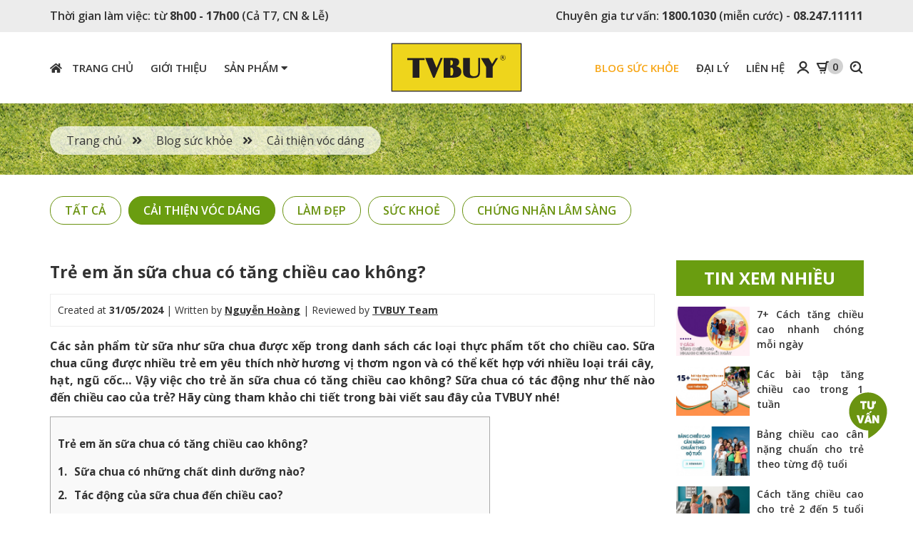

--- FILE ---
content_type: text/html; charset=utf-8
request_url: https://www.tvbuy.vn/tre-em-an-sua-chua-co-tang-chieu-cao-khong
body_size: 75542
content:
<!doctype html>
<html data-n-head-ssr lang="vi" data-n-head="%7B%22lang%22:%7B%22ssr%22:%22vi%22%7D%7D">
  <head >
    <title>Trẻ em ăn sữa chua có tăng chiều cao không? - TVBUY</title><meta data-n-head="ssr" charset="utf-8"><meta data-n-head="ssr" name="viewport" content="width=device-width, initial-scale=1, minimum-scale=1, maximum-scale=1"><meta data-n-head="ssr" http-equiv="ScreenOrientation" content="autoRotate:disabled"><meta data-n-head="ssr" http-equiv="X-UA-Compatible" content="IE=edge"><meta data-n-head="ssr" property="fb:app_id" content="336621260189721"><meta data-n-head="ssr" property="fb:admins" content="100009718155972"><meta data-n-head="ssr" name="geo.region" content="VN-SG"><meta data-n-head="ssr" name="geo.placename" content="TPHCM"><meta data-n-head="ssr" name="geo.position" content="10.807982;106.619157"><meta data-n-head="ssr" name="ICBM" content="10.807982, 106.619157"><meta data-n-head="ssr" name="zalo-platform-site-verification" content="ODcl09_i7obcqhe8WiCIDLczbJMroqTYCZ0m"><meta data-n-head="ssr" data-hid="robots" name="robots" content="index, follow"><meta data-n-head="ssr" data-hid="title" name="title" content="Trẻ em ăn sữa chua có tăng chiều cao không? - TVBUY"><meta data-n-head="ssr" data-hid="description" name="description" content="Trẻ em ăn sữa chua có tăng chiều cao không? Sữa chua có tác động như thế nào đến chiều cao của trẻ? Hãy cùng tham khảo chi tiết trong bài viết sau đây nhé!"><meta data-n-head="ssr" data-hid="keywords" name="keywords" content=""><meta data-n-head="ssr" property="og:title" content="Trẻ em ăn sữa chua có tăng chiều cao không? - TVBUY"><meta data-n-head="ssr" property="og:description" content="Trẻ em ăn sữa chua có tăng chiều cao không? Sữa chua có tác động như thế nào đến chiều cao của trẻ? Hãy cùng tham khảo chi tiết trong bài viết sau đây nhé!"><meta data-n-head="ssr" property="og:type" content="article"><meta data-n-head="ssr" property="og:url" content="https://www.tvbuy.vn/tre-em-an-sua-chua-co-tang-chieu-cao-khong"><meta data-n-head="ssr" property="og:image" content="https://www.tvbuy.vn/public/news/tuy-tinh-trang-suc-khoe-cua-tre-ma-me-lua-chon-loai-sua-chua-phu-hop.jpg"><meta data-n-head="ssr" name="twitter:card" content="summary_large_image"><meta data-n-head="ssr" name="twitter:site" content="@tvbuyvietnam"><meta data-n-head="ssr" name="twitter:creator" content="@tvbuyteam"><meta data-n-head="ssr" name="twitter:title" content="Trẻ em ăn sữa chua có tăng chiều cao không? - TVBUY"><meta data-n-head="ssr" name="twitter:description" content="Trẻ em ăn sữa chua có tăng chiều cao không? Sữa chua có tác động như thế nào đến chiều cao của trẻ? Hãy cùng tham khảo chi tiết trong bài viết sau đây nhé!"><meta data-n-head="ssr" name="twitter:image" content="https://www.tvbuy.vn/public/news/tuy-tinh-trang-suc-khoe-cua-tre-ma-me-lua-chon-loai-sua-chua-phu-hop.jpg"><link data-n-head="ssr" rel="icon" type="image/x-icon" href="https://www.tvbuy.vn/images/favicon/favicon.jpg"><link data-n-head="ssr" rel="stylesheet" href="https://fonts.googleapis.com/css?family=Open+Sans:400,600,700&amp;display=swap"><link data-n-head="ssr" rel="stylesheet" href="https://maxcdn.bootstrapcdn.com/bootstrap/3.3.7/css/bootstrap.min.css"><link data-n-head="ssr" rel="stylesheet" href="https://www.tvbuy.vn/js/slick-carousel/slick.css"><link data-n-head="ssr" rel="stylesheet" href="https://www.tvbuy.vn/js/slick-carousel/slick-theme.css"><link data-n-head="ssr" rel="stylesheet" href="https://www.tvbuy.vn/js/fancybox/jquery.fancybox.min.css"><link data-n-head="ssr" rel="stylesheet" href="https://chieucaochuan.com/plugin/chatAIO/style.css"><link data-n-head="ssr" data-hid="canonical" rel="canonical" href="https://www.tvbuy.vn/tre-em-an-sua-chua-co-tang-chieu-cao-khong"><script data-n-head="ssr" src="https://code.jquery.com/jquery-3.4.1.min.js"></script><script data-n-head="ssr" src="https://maxcdn.bootstrapcdn.com/bootstrap/3.3.7/js/bootstrap.min.js"></script><script data-n-head="ssr" src="https://s.zzcdn.me/ztr/ztracker.js?id=7046332380352745472"></script><script data-n-head="ssr" type="text/javascript" charset="utf-8">
			window.idUA = 'UA-66361257-1';
			window.idGA4 = 'G-8MT5K2QSHE';
			window.messengerId = 'tvbuy.vn';
			window.zaloId = '1715715475924921461';
			window.frmTuVanBtn||=async t=>{let e=t.closest("form"),n=Object.fromEntries([...e.elements].filter((t=>t.name)).map((t=>[t.name,t.value.trim()])));if(Object.values(n).includes(""))return alert("Vui lòng nhập đầy đủ thông tin!");if(!/^(0[1-9][0-9]{8}|84[1-9][0-9]{8})$/.test(n.phone))return alert("Số điện thoại không hợp lệ!");n.url=location.href;var i;n.flow_source=(i="__reff",document.cookie.split("; ").find((t=>t.startsWith(i+"=")))?.split("=")[1]||"");try{let t=await fetch("https://crm.nubest.vn/api/postOrder",{method:"POST",headers:{"Content-Type":"application/json"},body:JSON.stringify(n)});await t.json()>0?(alert("Gửi thành công!"),e.reset()):alert("Gửi thất bại!")}catch{alert("Lỗi kết nối!")}};
			</script><script data-n-head="ssr" src="//www.googletagmanager.com/gtm.js?id=GTM-NLBWJ9M&l=dataLayer" async></script><script data-n-head="ssr" data-hid="addPixelId_16755" type="text/javascript" charset="utf-8">
				(function () {
					var _eclickq = window._eclickq || (window._eclickq = []);
					if (!_eclickq.loaded) {
						var eclickTracking = document.createElement('script');
						eclickTracking.async = true;
						eclickTracking.src = ('https:'==document.location.protocol?'https:':'http:')+'//s.eclick.vn/delivery/retargeting.js';
						var s = document.getElementsByTagName('script')[0];
						s.parentNode.insertBefore(eclickTracking, s);
						_eclickq.loaded = true;
					}
					_eclickq.push(['addPixelId', 16755
					]);
				})();
				window._eclickq = window._eclickq || [];
				window._eclickq.push(['track', 'PixelInitialized', {}]);
				</script><script data-n-head="ssr" data-hid="nuxt-jsonld-1229673" type="application/ld+json">{"@context":"http://schema.org","@type":"BreadcrumbList","itemListElement":[{"@type":"ListItem","position":1,"item":{"@id":"https://www.tvbuy.vn","name":"Trang chủ"}},{"@type":"ListItem","position":2,"item":{"@id":"/blog-suc-khoe","name":"Blog sức khỏe"}},{"@type":"ListItem","position":3,"item":{"@id":"/cai-thien-voc-dang","name":"Cải thiện vóc dáng"}}]}</script><script data-n-head="ssr" data-hid="nuxt-jsonld-1229677" type="application/ld+json">[{"@context":"https://schema.org","@type":"NewsArticle","mainEntityOfPage":{"@type":"WebPage","@id":"https://www.tvbuy.vn/tre-em-an-sua-chua-co-tang-chieu-cao-khong"},"headline":"Trẻ em ăn sữa chua có tăng chiều cao không?","description":"Trẻ em ăn sữa chua có tăng chiều cao không? Sữa chua có tác động như thế nào đến chiều cao của trẻ? Hãy cùng tham khảo chi tiết trong bài viết sau đây nhé!","image":"https://www.tvbuy.vn/public/news/tuy-tinh-trang-suc-khoe-cua-tre-ma-me-lua-chon-loai-sua-chua-phu-hop.jpg","author":{"@type":"Person","name":"tvbuyteam"},"publisher":{"@type":"Organization","name":"Chuyên gia sức khỏe","logo":{"@type":"ImageObject","url":"https://www.tvbuy.vn/_nuxt/img/assets/frontend/images/tvbuy/Index/logo-tvbuy.png"}},"datePublished":"2024-05-31 10:18:00","dateModified":"2025-10-31 16:01:06"}]</script><script data-n-head="ssr" data-hid="nuxt-jsonld-1229685" type="application/ld+json">[{"@context":"https://schema.org","@type":"FAQPage","mainEntity":[{"@type":"Question","name":"Ăn quá nhiều sữa chua có ảnh hưởng đến sức khỏe không?","acceptedAnswer":{"@type":"Answer","text":"C&oacute;. Ăn qu&aacute; nhiều sữa chua c&oacute; thể g&acirc;y đầy đầy hơi, rối loạn ti&ecirc;u h&oacute;a hoặc cản trở qu&aacute; tr&igrave;nh hấp thụ sắt."}},{"@type":"Question","name":"Có phải sữa chua càng nhiều canxi thì càng tốt cho chiều cao không?","acceptedAnswer":{"@type":"Answer","text":"Canxi rất quan trọng trong việc ph&aacute;t triển chiều cao, nhưng cơ thể cần vitamin D, K2 v&agrave; magie để c&oacute; thể hấp thụ canxi, v&igrave; vậy trẻ cần c&oacute; chế độ ăn uống c&acirc;n đối.&nbsp;"}}]}]</script><script data-n-head="ssr" data-hid="nuxt-jsonld-1229703" type="application/ld+json">{"@context":"http://schema.org","@type":"Organization","name":"TVBUY Việt Nam","url":"https://www.tvbuy.vn/","logo":"https://www.tvbuy.vn/_nuxt/img/assets/frontend/images/tvbuy/Index/logo-tvbuy.svg","sameAs":["https://www.facebook.com/tvbuy.vn/","https://www.linkedin.com/company/tvbuy-vietnam/","https://www.youtube.com/@tvbuy"],"contactPoint":{"@type":"ContactPoint","telephone":"+84 08 247 11111","contactType":"customer service","areaServed":"VN","availableLanguage":"Vietnamese"}}</script><link rel="preload" href="/_nuxt/1466b0bffcb43987a8a5.js" as="script"><link rel="preload" href="/_nuxt/88a4a48168df80a7caca.js" as="script"><link rel="preload" href="/_nuxt/bc7e9909f548b12448e0.js" as="script"><link rel="preload" href="/_nuxt/d0be6234d518faf672d6.js" as="script"><link rel="preload" href="/_nuxt/f0795cf1e26eeb8b8143.js" as="script"><link rel="preload" href="/_nuxt/d77df34c09ffc70e9653.js" as="script"><style data-vue-ssr-id="71f83a6d:0 0e88dfbe:0 1b8fadea:0 32df6d42:0 20c2c1c7:0 46f7ed82:0 3191d5ad:0 84455a9e:0 60b0007a:0 9758e672:0 4fd316c0:0 bca9b00e:0 0075dd92:0 1f3a1d0e:0 1c6db20e:0 ad98430e:0 42eba880:0 00883e74:0 171c7afe:0 20388492:0 332af4e8:0 0f5d6736:0">/*!
 * Bootstrap v3.4.1 (https://getbootstrap.com/)
 * Copyright 2011-2019 Twitter, Inc.
 * Licensed under MIT (https://github.com/twbs/bootstrap/blob/master/LICENSE)
 */
/*! normalize.css v3.0.3 | MIT License | github.com/necolas/normalize.css */html{font-family:sans-serif;-ms-text-size-adjust:100%;-webkit-text-size-adjust:100%}body{margin:0}article,aside,details,figcaption,figure,footer,header,hgroup,main,menu,nav,section,summary{display:block}audio,canvas,progress,video{display:inline-block;vertical-align:baseline}audio:not([controls]){display:none;height:0}[hidden],template{display:none}a{background-color:transparent}a:active,a:hover{outline:0}abbr[title]{border-bottom:none;text-decoration:underline;-webkit-text-decoration:underline dotted;text-decoration:underline dotted}b,strong{font-weight:700}dfn{font-style:italic}h1{font-size:2em;margin:.67em 0}mark{background:#ff0;color:#000}small{font-size:80%}sub,sup{font-size:75%;line-height:0;position:relative;vertical-align:baseline}sup{top:-.5em}sub{bottom:-.25em}img{border:0}svg:not(:root){overflow:hidden}figure{margin:1em 40px}hr{box-sizing:content-box;height:0}pre{overflow:auto}code,kbd,pre,samp{font-family:monospace,monospace;font-size:1em}button,input,optgroup,select,textarea{color:inherit;font:inherit;margin:0}button{overflow:visible}button,select{text-transform:none}button,html input[type=button],input[type=reset],input[type=submit]{-webkit-appearance:button;cursor:pointer}button[disabled],html input[disabled]{cursor:default}button::-moz-focus-inner,input::-moz-focus-inner{border:0;padding:0}input{line-height:normal}input[type=checkbox],input[type=radio]{box-sizing:border-box;padding:0}input[type=number]::-webkit-inner-spin-button,input[type=number]::-webkit-outer-spin-button{height:auto}input[type=search]{-webkit-appearance:textfield;box-sizing:content-box}input[type=search]::-webkit-search-cancel-button,input[type=search]::-webkit-search-decoration{-webkit-appearance:none}fieldset{border:1px solid silver;margin:0 2px;padding:.35em .625em .75em}textarea{overflow:auto}optgroup{font-weight:700}table{border-collapse:collapse;border-spacing:0}td,th{padding:0}
/*! Source: https://github.com/h5bp/html5-boilerplate/blob/master/src/css/main.css */@media print{*,:after,:before{color:#000!important;text-shadow:none!important;background:transparent!important;box-shadow:none!important}a,a:visited{text-decoration:underline}a[href]:after{content:" (" attr(href) ")"}abbr[title]:after{content:" (" attr(title) ")"}a[href^="#"]:after,a[href^="javascript:"]:after{content:""}blockquote,pre{border:1px solid #999;page-break-inside:avoid}thead{display:table-header-group}img,tr{page-break-inside:avoid}img{max-width:100%!important}h2,h3,p{orphans:3;widows:3}h2,h3{page-break-after:avoid}.navbar{display:none}.btn>.caret,.dropup>.btn>.caret{border-top-color:#000!important}.label{border:1px solid #000}.table{border-collapse:collapse!important}.table td,.table th{background-color:#fff!important}.table-bordered td,.table-bordered th{border:1px solid #ddd!important}}@font-face{font-family:Glyphicons Halflings;src:url(/_nuxt/fonts/f4769f9.eot);src:url(/_nuxt/fonts/f4769f9.eot?#iefix) format("embedded-opentype"),url(/_nuxt/fonts/448c34a.woff2) format("woff2"),url(/_nuxt/fonts/fa27723.woff) format("woff"),url(/_nuxt/fonts/e18bbf6.ttf) format("truetype"),url(/_nuxt/img/node_modules/bootstrap/dist/fonts/glyphicons-halflings-regular.svg?8988968#glyphicons_halflingsregular) format("svg")}.glyphicon{position:relative;top:1px;display:inline-block;font-family:Glyphicons Halflings;font-style:normal;font-weight:400;line-height:1;-webkit-font-smoothing:antialiased;-moz-osx-font-smoothing:grayscale}.glyphicon-asterisk:before{content:"\002a"}.glyphicon-plus:before{content:"\002b"}.glyphicon-eur:before,.glyphicon-euro:before{content:"\20ac"}.glyphicon-minus:before{content:"\2212"}.glyphicon-cloud:before{content:"\2601"}.glyphicon-envelope:before{content:"\2709"}.glyphicon-pencil:before{content:"\270f"}.glyphicon-glass:before{content:"\e001"}.glyphicon-music:before{content:"\e002"}.glyphicon-search:before{content:"\e003"}.glyphicon-heart:before{content:"\e005"}.glyphicon-star:before{content:"\e006"}.glyphicon-star-empty:before{content:"\e007"}.glyphicon-user:before{content:"\e008"}.glyphicon-film:before{content:"\e009"}.glyphicon-th-large:before{content:"\e010"}.glyphicon-th:before{content:"\e011"}.glyphicon-th-list:before{content:"\e012"}.glyphicon-ok:before{content:"\e013"}.glyphicon-remove:before{content:"\e014"}.glyphicon-zoom-in:before{content:"\e015"}.glyphicon-zoom-out:before{content:"\e016"}.glyphicon-off:before{content:"\e017"}.glyphicon-signal:before{content:"\e018"}.glyphicon-cog:before{content:"\e019"}.glyphicon-trash:before{content:"\e020"}.glyphicon-home:before{content:"\e021"}.glyphicon-file:before{content:"\e022"}.glyphicon-time:before{content:"\e023"}.glyphicon-road:before{content:"\e024"}.glyphicon-download-alt:before{content:"\e025"}.glyphicon-download:before{content:"\e026"}.glyphicon-upload:before{content:"\e027"}.glyphicon-inbox:before{content:"\e028"}.glyphicon-play-circle:before{content:"\e029"}.glyphicon-repeat:before{content:"\e030"}.glyphicon-refresh:before{content:"\e031"}.glyphicon-list-alt:before{content:"\e032"}.glyphicon-lock:before{content:"\e033"}.glyphicon-flag:before{content:"\e034"}.glyphicon-headphones:before{content:"\e035"}.glyphicon-volume-off:before{content:"\e036"}.glyphicon-volume-down:before{content:"\e037"}.glyphicon-volume-up:before{content:"\e038"}.glyphicon-qrcode:before{content:"\e039"}.glyphicon-barcode:before{content:"\e040"}.glyphicon-tag:before{content:"\e041"}.glyphicon-tags:before{content:"\e042"}.glyphicon-book:before{content:"\e043"}.glyphicon-bookmark:before{content:"\e044"}.glyphicon-print:before{content:"\e045"}.glyphicon-camera:before{content:"\e046"}.glyphicon-font:before{content:"\e047"}.glyphicon-bold:before{content:"\e048"}.glyphicon-italic:before{content:"\e049"}.glyphicon-text-height:before{content:"\e050"}.glyphicon-text-width:before{content:"\e051"}.glyphicon-align-left:before{content:"\e052"}.glyphicon-align-center:before{content:"\e053"}.glyphicon-align-right:before{content:"\e054"}.glyphicon-align-justify:before{content:"\e055"}.glyphicon-list:before{content:"\e056"}.glyphicon-indent-left:before{content:"\e057"}.glyphicon-indent-right:before{content:"\e058"}.glyphicon-facetime-video:before{content:"\e059"}.glyphicon-picture:before{content:"\e060"}.glyphicon-map-marker:before{content:"\e062"}.glyphicon-adjust:before{content:"\e063"}.glyphicon-tint:before{content:"\e064"}.glyphicon-edit:before{content:"\e065"}.glyphicon-share:before{content:"\e066"}.glyphicon-check:before{content:"\e067"}.glyphicon-move:before{content:"\e068"}.glyphicon-step-backward:before{content:"\e069"}.glyphicon-fast-backward:before{content:"\e070"}.glyphicon-backward:before{content:"\e071"}.glyphicon-play:before{content:"\e072"}.glyphicon-pause:before{content:"\e073"}.glyphicon-stop:before{content:"\e074"}.glyphicon-forward:before{content:"\e075"}.glyphicon-fast-forward:before{content:"\e076"}.glyphicon-step-forward:before{content:"\e077"}.glyphicon-eject:before{content:"\e078"}.glyphicon-chevron-left:before{content:"\e079"}.glyphicon-chevron-right:before{content:"\e080"}.glyphicon-plus-sign:before{content:"\e081"}.glyphicon-minus-sign:before{content:"\e082"}.glyphicon-remove-sign:before{content:"\e083"}.glyphicon-ok-sign:before{content:"\e084"}.glyphicon-question-sign:before{content:"\e085"}.glyphicon-info-sign:before{content:"\e086"}.glyphicon-screenshot:before{content:"\e087"}.glyphicon-remove-circle:before{content:"\e088"}.glyphicon-ok-circle:before{content:"\e089"}.glyphicon-ban-circle:before{content:"\e090"}.glyphicon-arrow-left:before{content:"\e091"}.glyphicon-arrow-right:before{content:"\e092"}.glyphicon-arrow-up:before{content:"\e093"}.glyphicon-arrow-down:before{content:"\e094"}.glyphicon-share-alt:before{content:"\e095"}.glyphicon-resize-full:before{content:"\e096"}.glyphicon-resize-small:before{content:"\e097"}.glyphicon-exclamation-sign:before{content:"\e101"}.glyphicon-gift:before{content:"\e102"}.glyphicon-leaf:before{content:"\e103"}.glyphicon-fire:before{content:"\e104"}.glyphicon-eye-open:before{content:"\e105"}.glyphicon-eye-close:before{content:"\e106"}.glyphicon-warning-sign:before{content:"\e107"}.glyphicon-plane:before{content:"\e108"}.glyphicon-calendar:before{content:"\e109"}.glyphicon-random:before{content:"\e110"}.glyphicon-comment:before{content:"\e111"}.glyphicon-magnet:before{content:"\e112"}.glyphicon-chevron-up:before{content:"\e113"}.glyphicon-chevron-down:before{content:"\e114"}.glyphicon-retweet:before{content:"\e115"}.glyphicon-shopping-cart:before{content:"\e116"}.glyphicon-folder-close:before{content:"\e117"}.glyphicon-folder-open:before{content:"\e118"}.glyphicon-resize-vertical:before{content:"\e119"}.glyphicon-resize-horizontal:before{content:"\e120"}.glyphicon-hdd:before{content:"\e121"}.glyphicon-bullhorn:before{content:"\e122"}.glyphicon-bell:before{content:"\e123"}.glyphicon-certificate:before{content:"\e124"}.glyphicon-thumbs-up:before{content:"\e125"}.glyphicon-thumbs-down:before{content:"\e126"}.glyphicon-hand-right:before{content:"\e127"}.glyphicon-hand-left:before{content:"\e128"}.glyphicon-hand-up:before{content:"\e129"}.glyphicon-hand-down:before{content:"\e130"}.glyphicon-circle-arrow-right:before{content:"\e131"}.glyphicon-circle-arrow-left:before{content:"\e132"}.glyphicon-circle-arrow-up:before{content:"\e133"}.glyphicon-circle-arrow-down:before{content:"\e134"}.glyphicon-globe:before{content:"\e135"}.glyphicon-wrench:before{content:"\e136"}.glyphicon-tasks:before{content:"\e137"}.glyphicon-filter:before{content:"\e138"}.glyphicon-briefcase:before{content:"\e139"}.glyphicon-fullscreen:before{content:"\e140"}.glyphicon-dashboard:before{content:"\e141"}.glyphicon-paperclip:before{content:"\e142"}.glyphicon-heart-empty:before{content:"\e143"}.glyphicon-link:before{content:"\e144"}.glyphicon-phone:before{content:"\e145"}.glyphicon-pushpin:before{content:"\e146"}.glyphicon-usd:before{content:"\e148"}.glyphicon-gbp:before{content:"\e149"}.glyphicon-sort:before{content:"\e150"}.glyphicon-sort-by-alphabet:before{content:"\e151"}.glyphicon-sort-by-alphabet-alt:before{content:"\e152"}.glyphicon-sort-by-order:before{content:"\e153"}.glyphicon-sort-by-order-alt:before{content:"\e154"}.glyphicon-sort-by-attributes:before{content:"\e155"}.glyphicon-sort-by-attributes-alt:before{content:"\e156"}.glyphicon-unchecked:before{content:"\e157"}.glyphicon-expand:before{content:"\e158"}.glyphicon-collapse-down:before{content:"\e159"}.glyphicon-collapse-up:before{content:"\e160"}.glyphicon-log-in:before{content:"\e161"}.glyphicon-flash:before{content:"\e162"}.glyphicon-log-out:before{content:"\e163"}.glyphicon-new-window:before{content:"\e164"}.glyphicon-record:before{content:"\e165"}.glyphicon-save:before{content:"\e166"}.glyphicon-open:before{content:"\e167"}.glyphicon-saved:before{content:"\e168"}.glyphicon-import:before{content:"\e169"}.glyphicon-export:before{content:"\e170"}.glyphicon-send:before{content:"\e171"}.glyphicon-floppy-disk:before{content:"\e172"}.glyphicon-floppy-saved:before{content:"\e173"}.glyphicon-floppy-remove:before{content:"\e174"}.glyphicon-floppy-save:before{content:"\e175"}.glyphicon-floppy-open:before{content:"\e176"}.glyphicon-credit-card:before{content:"\e177"}.glyphicon-transfer:before{content:"\e178"}.glyphicon-cutlery:before{content:"\e179"}.glyphicon-header:before{content:"\e180"}.glyphicon-compressed:before{content:"\e181"}.glyphicon-earphone:before{content:"\e182"}.glyphicon-phone-alt:before{content:"\e183"}.glyphicon-tower:before{content:"\e184"}.glyphicon-stats:before{content:"\e185"}.glyphicon-sd-video:before{content:"\e186"}.glyphicon-hd-video:before{content:"\e187"}.glyphicon-subtitles:before{content:"\e188"}.glyphicon-sound-stereo:before{content:"\e189"}.glyphicon-sound-dolby:before{content:"\e190"}.glyphicon-sound-5-1:before{content:"\e191"}.glyphicon-sound-6-1:before{content:"\e192"}.glyphicon-sound-7-1:before{content:"\e193"}.glyphicon-copyright-mark:before{content:"\e194"}.glyphicon-registration-mark:before{content:"\e195"}.glyphicon-cloud-download:before{content:"\e197"}.glyphicon-cloud-upload:before{content:"\e198"}.glyphicon-tree-conifer:before{content:"\e199"}.glyphicon-tree-deciduous:before{content:"\e200"}.glyphicon-cd:before{content:"\e201"}.glyphicon-save-file:before{content:"\e202"}.glyphicon-open-file:before{content:"\e203"}.glyphicon-level-up:before{content:"\e204"}.glyphicon-copy:before{content:"\e205"}.glyphicon-paste:before{content:"\e206"}.glyphicon-alert:before{content:"\e209"}.glyphicon-equalizer:before{content:"\e210"}.glyphicon-king:before{content:"\e211"}.glyphicon-queen:before{content:"\e212"}.glyphicon-pawn:before{content:"\e213"}.glyphicon-bishop:before{content:"\e214"}.glyphicon-knight:before{content:"\e215"}.glyphicon-baby-formula:before{content:"\e216"}.glyphicon-tent:before{content:"\26fa"}.glyphicon-blackboard:before{content:"\e218"}.glyphicon-bed:before{content:"\e219"}.glyphicon-apple:before{content:"\f8ff"}.glyphicon-erase:before{content:"\e221"}.glyphicon-hourglass:before{content:"\231b"}.glyphicon-lamp:before{content:"\e223"}.glyphicon-duplicate:before{content:"\e224"}.glyphicon-piggy-bank:before{content:"\e225"}.glyphicon-scissors:before{content:"\e226"}.glyphicon-bitcoin:before,.glyphicon-btc:before,.glyphicon-xbt:before{content:"\e227"}.glyphicon-jpy:before,.glyphicon-yen:before{content:"\00a5"}.glyphicon-rub:before,.glyphicon-ruble:before{content:"\20bd"}.glyphicon-scale:before{content:"\e230"}.glyphicon-ice-lolly:before{content:"\e231"}.glyphicon-ice-lolly-tasted:before{content:"\e232"}.glyphicon-education:before{content:"\e233"}.glyphicon-option-horizontal:before{content:"\e234"}.glyphicon-option-vertical:before{content:"\e235"}.glyphicon-menu-hamburger:before{content:"\e236"}.glyphicon-modal-window:before{content:"\e237"}.glyphicon-oil:before{content:"\e238"}.glyphicon-grain:before{content:"\e239"}.glyphicon-sunglasses:before{content:"\e240"}.glyphicon-text-size:before{content:"\e241"}.glyphicon-text-color:before{content:"\e242"}.glyphicon-text-background:before{content:"\e243"}.glyphicon-object-align-top:before{content:"\e244"}.glyphicon-object-align-bottom:before{content:"\e245"}.glyphicon-object-align-horizontal:before{content:"\e246"}.glyphicon-object-align-left:before{content:"\e247"}.glyphicon-object-align-vertical:before{content:"\e248"}.glyphicon-object-align-right:before{content:"\e249"}.glyphicon-triangle-right:before{content:"\e250"}.glyphicon-triangle-left:before{content:"\e251"}.glyphicon-triangle-bottom:before{content:"\e252"}.glyphicon-triangle-top:before{content:"\e253"}.glyphicon-console:before{content:"\e254"}.glyphicon-superscript:before{content:"\e255"}.glyphicon-subscript:before{content:"\e256"}.glyphicon-menu-left:before{content:"\e257"}.glyphicon-menu-right:before{content:"\e258"}.glyphicon-menu-down:before{content:"\e259"}.glyphicon-menu-up:before{content:"\e260"}*,:after,:before{box-sizing:border-box}html{font-size:10px;-webkit-tap-highlight-color:rgba(0,0,0,0)}body{font-family:Helvetica Neue,Helvetica,Arial,sans-serif;font-size:14px;line-height:1.42857143;color:#333;background-color:#fff}button,input,select,textarea{font-family:inherit;font-size:inherit;line-height:inherit}a{color:#337ab7;text-decoration:none}a:focus,a:hover{color:#23527c;text-decoration:underline}a:focus{outline:5px auto -webkit-focus-ring-color;outline-offset:-2px}figure{margin:0}img{vertical-align:middle}.carousel-inner>.item>a>img,.carousel-inner>.item>img,.img-responsive,.thumbnail>img,.thumbnail a>img{display:block;max-width:100%;height:auto}.img-rounded{border-radius:6px}.img-thumbnail{padding:4px;line-height:1.42857143;background-color:#fff;border:1px solid #ddd;border-radius:4px;transition:all .2s ease-in-out;display:inline-block;max-width:100%;height:auto}.img-circle{border-radius:50%}hr{margin-top:20px;margin-bottom:20px;border:0;border-top:1px solid #eee}.sr-only{position:absolute;width:1px;height:1px;padding:0;margin:-1px;overflow:hidden;clip:rect(0,0,0,0);border:0}.sr-only-focusable:active,.sr-only-focusable:focus{position:static;width:auto;height:auto;margin:0;overflow:visible;clip:auto}[role=button]{cursor:pointer}.h1,.h2,.h3,.h4,.h5,.h6,h1,h2,h3,h4,h5,h6{font-family:inherit;font-weight:500;line-height:1.1;color:inherit}.h1 .small,.h1 small,.h2 .small,.h2 small,.h3 .small,.h3 small,.h4 .small,.h4 small,.h5 .small,.h5 small,.h6 .small,.h6 small,h1 .small,h1 small,h2 .small,h2 small,h3 .small,h3 small,h4 .small,h4 small,h5 .small,h5 small,h6 .small,h6 small{font-weight:400;line-height:1;color:#777}.h1,.h2,.h3,h1,h2,h3{margin-top:20px;margin-bottom:10px}.h1 .small,.h1 small,.h2 .small,.h2 small,.h3 .small,.h3 small,h1 .small,h1 small,h2 .small,h2 small,h3 .small,h3 small{font-size:65%}.h4,.h5,.h6,h4,h5,h6{margin-top:10px;margin-bottom:10px}.h4 .small,.h4 small,.h5 .small,.h5 small,.h6 .small,.h6 small,h4 .small,h4 small,h5 .small,h5 small,h6 .small,h6 small{font-size:75%}.h1,h1{font-size:36px}.h2,h2{font-size:30px}.h3,h3{font-size:24px}.h4,h4{font-size:18px}.h5,h5{font-size:14px}.h6,h6{font-size:12px}p{margin:0 0 10px}.lead{margin-bottom:20px;font-size:16px;font-weight:300;line-height:1.4}@media (min-width:768px){.lead{font-size:21px}}.small,small{font-size:85%}.mark,mark{padding:.2em;background-color:#fcf8e3}.text-left{text-align:left}.text-right{text-align:right}.text-center{text-align:center}.text-justify{text-align:justify}.text-nowrap{white-space:nowrap}.text-lowercase{text-transform:lowercase}.text-uppercase{text-transform:uppercase}.text-capitalize{text-transform:capitalize}.text-muted{color:#777}.text-primary{color:#337ab7}a.text-primary:focus,a.text-primary:hover{color:#286090}.text-success{color:#3c763d}a.text-success:focus,a.text-success:hover{color:#2b542c}.text-info{color:#31708f}a.text-info:focus,a.text-info:hover{color:#245269}.text-warning{color:#8a6d3b}a.text-warning:focus,a.text-warning:hover{color:#66512c}.text-danger{color:#a94442}a.text-danger:focus,a.text-danger:hover{color:#843534}.bg-primary{color:#fff;background-color:#337ab7}a.bg-primary:focus,a.bg-primary:hover{background-color:#286090}.bg-success{background-color:#dff0d8}a.bg-success:focus,a.bg-success:hover{background-color:#c1e2b3}.bg-info{background-color:#d9edf7}a.bg-info:focus,a.bg-info:hover{background-color:#afd9ee}.bg-warning{background-color:#fcf8e3}a.bg-warning:focus,a.bg-warning:hover{background-color:#f7ecb5}.bg-danger{background-color:#f2dede}a.bg-danger:focus,a.bg-danger:hover{background-color:#e4b9b9}.page-header{padding-bottom:9px;margin:40px 0 20px;border-bottom:1px solid #eee}ol,ul{margin-top:0;margin-bottom:10px}ol ol,ol ul,ul ol,ul ul{margin-bottom:0}.list-inline,.list-unstyled{padding-left:0;list-style:none}.list-inline{margin-left:-5px}.list-inline>li{display:inline-block;padding-right:5px;padding-left:5px}dl{margin-top:0;margin-bottom:20px}dd,dt{line-height:1.42857143}dt{font-weight:700}dd{margin-left:0}@media (min-width:768px){.dl-horizontal dt{float:left;width:160px;clear:left;text-align:right;overflow:hidden;text-overflow:ellipsis;white-space:nowrap}.dl-horizontal dd{margin-left:180px}}abbr[data-original-title],abbr[title]{cursor:help}.initialism{font-size:90%;text-transform:uppercase}blockquote{padding:10px 20px;margin:0 0 20px;font-size:17.5px;border-left:5px solid #eee}blockquote ol:last-child,blockquote p:last-child,blockquote ul:last-child{margin-bottom:0}blockquote .small,blockquote footer,blockquote small{display:block;font-size:80%;line-height:1.42857143;color:#777}blockquote .small:before,blockquote footer:before,blockquote small:before{content:"\2014 \00A0"}.blockquote-reverse,blockquote.pull-right{padding-right:15px;padding-left:0;text-align:right;border-right:5px solid #eee;border-left:0}.blockquote-reverse .small:before,.blockquote-reverse footer:before,.blockquote-reverse small:before,blockquote.pull-right .small:before,blockquote.pull-right footer:before,blockquote.pull-right small:before{content:""}.blockquote-reverse .small:after,.blockquote-reverse footer:after,.blockquote-reverse small:after,blockquote.pull-right .small:after,blockquote.pull-right footer:after,blockquote.pull-right small:after{content:"\00A0 \2014"}address{margin-bottom:20px;font-style:normal;line-height:1.42857143}code,kbd,pre,samp{font-family:Menlo,Monaco,Consolas,Courier New,monospace}code{color:#c7254e;background-color:#f9f2f4;border-radius:4px}code,kbd{padding:2px 4px;font-size:90%}kbd{color:#fff;background-color:#333;border-radius:3px;box-shadow:inset 0 -1px 0 rgba(0,0,0,.25)}kbd kbd{padding:0;font-size:100%;font-weight:700;box-shadow:none}pre{display:block;padding:9.5px;margin:0 0 10px;font-size:13px;line-height:1.42857143;color:#333;word-break:break-all;word-wrap:break-word;background-color:#f5f5f5;border:1px solid #ccc;border-radius:4px}pre code{padding:0;font-size:inherit;color:inherit;white-space:pre-wrap;background-color:transparent;border-radius:0}.pre-scrollable{max-height:340px;overflow-y:scroll}.container{padding-right:15px;padding-left:15px;margin-right:auto;margin-left:auto}@media (min-width:768px){.container{width:750px}}@media (min-width:992px){.container{width:970px}}@media (min-width:1200px){.container{width:1170px}}.container-fluid{padding-right:15px;padding-left:15px;margin-right:auto;margin-left:auto}.row{margin-right:-15px;margin-left:-15px}.row-no-gutters{margin-right:0;margin-left:0}.row-no-gutters [class*=col-]{padding-right:0;padding-left:0}.col-lg-1,.col-lg-2,.col-lg-3,.col-lg-4,.col-lg-5,.col-lg-6,.col-lg-7,.col-lg-8,.col-lg-9,.col-lg-10,.col-lg-11,.col-lg-12,.col-md-1,.col-md-2,.col-md-3,.col-md-4,.col-md-5,.col-md-6,.col-md-7,.col-md-8,.col-md-9,.col-md-10,.col-md-11,.col-md-12,.col-sm-1,.col-sm-2,.col-sm-3,.col-sm-4,.col-sm-5,.col-sm-6,.col-sm-7,.col-sm-8,.col-sm-9,.col-sm-10,.col-sm-11,.col-sm-12,.col-xs-1,.col-xs-2,.col-xs-3,.col-xs-4,.col-xs-5,.col-xs-6,.col-xs-7,.col-xs-8,.col-xs-9,.col-xs-10,.col-xs-11,.col-xs-12{position:relative;min-height:1px;padding-right:15px;padding-left:15px}.col-xs-1,.col-xs-2,.col-xs-3,.col-xs-4,.col-xs-5,.col-xs-6,.col-xs-7,.col-xs-8,.col-xs-9,.col-xs-10,.col-xs-11,.col-xs-12{float:left}.col-xs-12{width:100%}.col-xs-11{width:91.66666667%}.col-xs-10{width:83.33333333%}.col-xs-9{width:75%}.col-xs-8{width:66.66666667%}.col-xs-7{width:58.33333333%}.col-xs-6{width:50%}.col-xs-5{width:41.66666667%}.col-xs-4{width:33.33333333%}.col-xs-3{width:25%}.col-xs-2{width:16.66666667%}.col-xs-1{width:8.33333333%}.col-xs-pull-12{right:100%}.col-xs-pull-11{right:91.66666667%}.col-xs-pull-10{right:83.33333333%}.col-xs-pull-9{right:75%}.col-xs-pull-8{right:66.66666667%}.col-xs-pull-7{right:58.33333333%}.col-xs-pull-6{right:50%}.col-xs-pull-5{right:41.66666667%}.col-xs-pull-4{right:33.33333333%}.col-xs-pull-3{right:25%}.col-xs-pull-2{right:16.66666667%}.col-xs-pull-1{right:8.33333333%}.col-xs-pull-0{right:auto}.col-xs-push-12{left:100%}.col-xs-push-11{left:91.66666667%}.col-xs-push-10{left:83.33333333%}.col-xs-push-9{left:75%}.col-xs-push-8{left:66.66666667%}.col-xs-push-7{left:58.33333333%}.col-xs-push-6{left:50%}.col-xs-push-5{left:41.66666667%}.col-xs-push-4{left:33.33333333%}.col-xs-push-3{left:25%}.col-xs-push-2{left:16.66666667%}.col-xs-push-1{left:8.33333333%}.col-xs-push-0{left:auto}.col-xs-offset-12{margin-left:100%}.col-xs-offset-11{margin-left:91.66666667%}.col-xs-offset-10{margin-left:83.33333333%}.col-xs-offset-9{margin-left:75%}.col-xs-offset-8{margin-left:66.66666667%}.col-xs-offset-7{margin-left:58.33333333%}.col-xs-offset-6{margin-left:50%}.col-xs-offset-5{margin-left:41.66666667%}.col-xs-offset-4{margin-left:33.33333333%}.col-xs-offset-3{margin-left:25%}.col-xs-offset-2{margin-left:16.66666667%}.col-xs-offset-1{margin-left:8.33333333%}.col-xs-offset-0{margin-left:0}@media (min-width:768px){.col-sm-1,.col-sm-2,.col-sm-3,.col-sm-4,.col-sm-5,.col-sm-6,.col-sm-7,.col-sm-8,.col-sm-9,.col-sm-10,.col-sm-11,.col-sm-12{float:left}.col-sm-12{width:100%}.col-sm-11{width:91.66666667%}.col-sm-10{width:83.33333333%}.col-sm-9{width:75%}.col-sm-8{width:66.66666667%}.col-sm-7{width:58.33333333%}.col-sm-6{width:50%}.col-sm-5{width:41.66666667%}.col-sm-4{width:33.33333333%}.col-sm-3{width:25%}.col-sm-2{width:16.66666667%}.col-sm-1{width:8.33333333%}.col-sm-pull-12{right:100%}.col-sm-pull-11{right:91.66666667%}.col-sm-pull-10{right:83.33333333%}.col-sm-pull-9{right:75%}.col-sm-pull-8{right:66.66666667%}.col-sm-pull-7{right:58.33333333%}.col-sm-pull-6{right:50%}.col-sm-pull-5{right:41.66666667%}.col-sm-pull-4{right:33.33333333%}.col-sm-pull-3{right:25%}.col-sm-pull-2{right:16.66666667%}.col-sm-pull-1{right:8.33333333%}.col-sm-pull-0{right:auto}.col-sm-push-12{left:100%}.col-sm-push-11{left:91.66666667%}.col-sm-push-10{left:83.33333333%}.col-sm-push-9{left:75%}.col-sm-push-8{left:66.66666667%}.col-sm-push-7{left:58.33333333%}.col-sm-push-6{left:50%}.col-sm-push-5{left:41.66666667%}.col-sm-push-4{left:33.33333333%}.col-sm-push-3{left:25%}.col-sm-push-2{left:16.66666667%}.col-sm-push-1{left:8.33333333%}.col-sm-push-0{left:auto}.col-sm-offset-12{margin-left:100%}.col-sm-offset-11{margin-left:91.66666667%}.col-sm-offset-10{margin-left:83.33333333%}.col-sm-offset-9{margin-left:75%}.col-sm-offset-8{margin-left:66.66666667%}.col-sm-offset-7{margin-left:58.33333333%}.col-sm-offset-6{margin-left:50%}.col-sm-offset-5{margin-left:41.66666667%}.col-sm-offset-4{margin-left:33.33333333%}.col-sm-offset-3{margin-left:25%}.col-sm-offset-2{margin-left:16.66666667%}.col-sm-offset-1{margin-left:8.33333333%}.col-sm-offset-0{margin-left:0}}@media (min-width:992px){.col-md-1,.col-md-2,.col-md-3,.col-md-4,.col-md-5,.col-md-6,.col-md-7,.col-md-8,.col-md-9,.col-md-10,.col-md-11,.col-md-12{float:left}.col-md-12{width:100%}.col-md-11{width:91.66666667%}.col-md-10{width:83.33333333%}.col-md-9{width:75%}.col-md-8{width:66.66666667%}.col-md-7{width:58.33333333%}.col-md-6{width:50%}.col-md-5{width:41.66666667%}.col-md-4{width:33.33333333%}.col-md-3{width:25%}.col-md-2{width:16.66666667%}.col-md-1{width:8.33333333%}.col-md-pull-12{right:100%}.col-md-pull-11{right:91.66666667%}.col-md-pull-10{right:83.33333333%}.col-md-pull-9{right:75%}.col-md-pull-8{right:66.66666667%}.col-md-pull-7{right:58.33333333%}.col-md-pull-6{right:50%}.col-md-pull-5{right:41.66666667%}.col-md-pull-4{right:33.33333333%}.col-md-pull-3{right:25%}.col-md-pull-2{right:16.66666667%}.col-md-pull-1{right:8.33333333%}.col-md-pull-0{right:auto}.col-md-push-12{left:100%}.col-md-push-11{left:91.66666667%}.col-md-push-10{left:83.33333333%}.col-md-push-9{left:75%}.col-md-push-8{left:66.66666667%}.col-md-push-7{left:58.33333333%}.col-md-push-6{left:50%}.col-md-push-5{left:41.66666667%}.col-md-push-4{left:33.33333333%}.col-md-push-3{left:25%}.col-md-push-2{left:16.66666667%}.col-md-push-1{left:8.33333333%}.col-md-push-0{left:auto}.col-md-offset-12{margin-left:100%}.col-md-offset-11{margin-left:91.66666667%}.col-md-offset-10{margin-left:83.33333333%}.col-md-offset-9{margin-left:75%}.col-md-offset-8{margin-left:66.66666667%}.col-md-offset-7{margin-left:58.33333333%}.col-md-offset-6{margin-left:50%}.col-md-offset-5{margin-left:41.66666667%}.col-md-offset-4{margin-left:33.33333333%}.col-md-offset-3{margin-left:25%}.col-md-offset-2{margin-left:16.66666667%}.col-md-offset-1{margin-left:8.33333333%}.col-md-offset-0{margin-left:0}}@media (min-width:1200px){.col-lg-1,.col-lg-2,.col-lg-3,.col-lg-4,.col-lg-5,.col-lg-6,.col-lg-7,.col-lg-8,.col-lg-9,.col-lg-10,.col-lg-11,.col-lg-12{float:left}.col-lg-12{width:100%}.col-lg-11{width:91.66666667%}.col-lg-10{width:83.33333333%}.col-lg-9{width:75%}.col-lg-8{width:66.66666667%}.col-lg-7{width:58.33333333%}.col-lg-6{width:50%}.col-lg-5{width:41.66666667%}.col-lg-4{width:33.33333333%}.col-lg-3{width:25%}.col-lg-2{width:16.66666667%}.col-lg-1{width:8.33333333%}.col-lg-pull-12{right:100%}.col-lg-pull-11{right:91.66666667%}.col-lg-pull-10{right:83.33333333%}.col-lg-pull-9{right:75%}.col-lg-pull-8{right:66.66666667%}.col-lg-pull-7{right:58.33333333%}.col-lg-pull-6{right:50%}.col-lg-pull-5{right:41.66666667%}.col-lg-pull-4{right:33.33333333%}.col-lg-pull-3{right:25%}.col-lg-pull-2{right:16.66666667%}.col-lg-pull-1{right:8.33333333%}.col-lg-pull-0{right:auto}.col-lg-push-12{left:100%}.col-lg-push-11{left:91.66666667%}.col-lg-push-10{left:83.33333333%}.col-lg-push-9{left:75%}.col-lg-push-8{left:66.66666667%}.col-lg-push-7{left:58.33333333%}.col-lg-push-6{left:50%}.col-lg-push-5{left:41.66666667%}.col-lg-push-4{left:33.33333333%}.col-lg-push-3{left:25%}.col-lg-push-2{left:16.66666667%}.col-lg-push-1{left:8.33333333%}.col-lg-push-0{left:auto}.col-lg-offset-12{margin-left:100%}.col-lg-offset-11{margin-left:91.66666667%}.col-lg-offset-10{margin-left:83.33333333%}.col-lg-offset-9{margin-left:75%}.col-lg-offset-8{margin-left:66.66666667%}.col-lg-offset-7{margin-left:58.33333333%}.col-lg-offset-6{margin-left:50%}.col-lg-offset-5{margin-left:41.66666667%}.col-lg-offset-4{margin-left:33.33333333%}.col-lg-offset-3{margin-left:25%}.col-lg-offset-2{margin-left:16.66666667%}.col-lg-offset-1{margin-left:8.33333333%}.col-lg-offset-0{margin-left:0}}table{background-color:transparent}table col[class*=col-]{position:static;display:table-column;float:none}table td[class*=col-],table th[class*=col-]{position:static;display:table-cell;float:none}caption{padding-top:8px;padding-bottom:8px;color:#777}caption,th{text-align:left}.table{width:100%;max-width:100%;margin-bottom:20px}.table>tbody>tr>td,.table>tbody>tr>th,.table>tfoot>tr>td,.table>tfoot>tr>th,.table>thead>tr>td,.table>thead>tr>th{padding:8px;line-height:1.42857143;vertical-align:top;border-top:1px solid #ddd}.table>thead>tr>th{vertical-align:bottom;border-bottom:2px solid #ddd}.table>caption+thead>tr:first-child>td,.table>caption+thead>tr:first-child>th,.table>colgroup+thead>tr:first-child>td,.table>colgroup+thead>tr:first-child>th,.table>thead:first-child>tr:first-child>td,.table>thead:first-child>tr:first-child>th{border-top:0}.table>tbody+tbody{border-top:2px solid #ddd}.table .table{background-color:#fff}.table-condensed>tbody>tr>td,.table-condensed>tbody>tr>th,.table-condensed>tfoot>tr>td,.table-condensed>tfoot>tr>th,.table-condensed>thead>tr>td,.table-condensed>thead>tr>th{padding:5px}.table-bordered,.table-bordered>tbody>tr>td,.table-bordered>tbody>tr>th,.table-bordered>tfoot>tr>td,.table-bordered>tfoot>tr>th,.table-bordered>thead>tr>td,.table-bordered>thead>tr>th{border:1px solid #ddd}.table-bordered>thead>tr>td,.table-bordered>thead>tr>th{border-bottom-width:2px}.table-striped>tbody>tr:nth-of-type(odd){background-color:#f9f9f9}.table-hover>tbody>tr:hover,.table>tbody>tr.active>td,.table>tbody>tr.active>th,.table>tbody>tr>td.active,.table>tbody>tr>th.active,.table>tfoot>tr.active>td,.table>tfoot>tr.active>th,.table>tfoot>tr>td.active,.table>tfoot>tr>th.active,.table>thead>tr.active>td,.table>thead>tr.active>th,.table>thead>tr>td.active,.table>thead>tr>th.active{background-color:#f5f5f5}.table-hover>tbody>tr.active:hover>td,.table-hover>tbody>tr.active:hover>th,.table-hover>tbody>tr:hover>.active,.table-hover>tbody>tr>td.active:hover,.table-hover>tbody>tr>th.active:hover{background-color:#e8e8e8}.table>tbody>tr.success>td,.table>tbody>tr.success>th,.table>tbody>tr>td.success,.table>tbody>tr>th.success,.table>tfoot>tr.success>td,.table>tfoot>tr.success>th,.table>tfoot>tr>td.success,.table>tfoot>tr>th.success,.table>thead>tr.success>td,.table>thead>tr.success>th,.table>thead>tr>td.success,.table>thead>tr>th.success{background-color:#dff0d8}.table-hover>tbody>tr.success:hover>td,.table-hover>tbody>tr.success:hover>th,.table-hover>tbody>tr:hover>.success,.table-hover>tbody>tr>td.success:hover,.table-hover>tbody>tr>th.success:hover{background-color:#d0e9c6}.table>tbody>tr.info>td,.table>tbody>tr.info>th,.table>tbody>tr>td.info,.table>tbody>tr>th.info,.table>tfoot>tr.info>td,.table>tfoot>tr.info>th,.table>tfoot>tr>td.info,.table>tfoot>tr>th.info,.table>thead>tr.info>td,.table>thead>tr.info>th,.table>thead>tr>td.info,.table>thead>tr>th.info{background-color:#d9edf7}.table-hover>tbody>tr.info:hover>td,.table-hover>tbody>tr.info:hover>th,.table-hover>tbody>tr:hover>.info,.table-hover>tbody>tr>td.info:hover,.table-hover>tbody>tr>th.info:hover{background-color:#c4e3f3}.table>tbody>tr.warning>td,.table>tbody>tr.warning>th,.table>tbody>tr>td.warning,.table>tbody>tr>th.warning,.table>tfoot>tr.warning>td,.table>tfoot>tr.warning>th,.table>tfoot>tr>td.warning,.table>tfoot>tr>th.warning,.table>thead>tr.warning>td,.table>thead>tr.warning>th,.table>thead>tr>td.warning,.table>thead>tr>th.warning{background-color:#fcf8e3}.table-hover>tbody>tr.warning:hover>td,.table-hover>tbody>tr.warning:hover>th,.table-hover>tbody>tr:hover>.warning,.table-hover>tbody>tr>td.warning:hover,.table-hover>tbody>tr>th.warning:hover{background-color:#faf2cc}.table>tbody>tr.danger>td,.table>tbody>tr.danger>th,.table>tbody>tr>td.danger,.table>tbody>tr>th.danger,.table>tfoot>tr.danger>td,.table>tfoot>tr.danger>th,.table>tfoot>tr>td.danger,.table>tfoot>tr>th.danger,.table>thead>tr.danger>td,.table>thead>tr.danger>th,.table>thead>tr>td.danger,.table>thead>tr>th.danger{background-color:#f2dede}.table-hover>tbody>tr.danger:hover>td,.table-hover>tbody>tr.danger:hover>th,.table-hover>tbody>tr:hover>.danger,.table-hover>tbody>tr>td.danger:hover,.table-hover>tbody>tr>th.danger:hover{background-color:#ebcccc}.table-responsive{min-height:.01%;overflow-x:auto}@media screen and (max-width:767px){.table-responsive{width:100%;margin-bottom:15px;overflow-y:hidden;-ms-overflow-style:-ms-autohiding-scrollbar;border:1px solid #ddd}.table-responsive>.table{margin-bottom:0}.table-responsive>.table>tbody>tr>td,.table-responsive>.table>tbody>tr>th,.table-responsive>.table>tfoot>tr>td,.table-responsive>.table>tfoot>tr>th,.table-responsive>.table>thead>tr>td,.table-responsive>.table>thead>tr>th{white-space:nowrap}.table-responsive>.table-bordered{border:0}.table-responsive>.table-bordered>tbody>tr>td:first-child,.table-responsive>.table-bordered>tbody>tr>th:first-child,.table-responsive>.table-bordered>tfoot>tr>td:first-child,.table-responsive>.table-bordered>tfoot>tr>th:first-child,.table-responsive>.table-bordered>thead>tr>td:first-child,.table-responsive>.table-bordered>thead>tr>th:first-child{border-left:0}.table-responsive>.table-bordered>tbody>tr>td:last-child,.table-responsive>.table-bordered>tbody>tr>th:last-child,.table-responsive>.table-bordered>tfoot>tr>td:last-child,.table-responsive>.table-bordered>tfoot>tr>th:last-child,.table-responsive>.table-bordered>thead>tr>td:last-child,.table-responsive>.table-bordered>thead>tr>th:last-child{border-right:0}.table-responsive>.table-bordered>tbody>tr:last-child>td,.table-responsive>.table-bordered>tbody>tr:last-child>th,.table-responsive>.table-bordered>tfoot>tr:last-child>td,.table-responsive>.table-bordered>tfoot>tr:last-child>th{border-bottom:0}}fieldset{min-width:0;margin:0}fieldset,legend{padding:0;border:0}legend{display:block;width:100%;margin-bottom:20px;font-size:21px;line-height:inherit;color:#333;border-bottom:1px solid #e5e5e5}label{display:inline-block;max-width:100%;margin-bottom:5px;font-weight:700}input[type=search]{box-sizing:border-box;-webkit-appearance:none;-moz-appearance:none;appearance:none}input[type=checkbox],input[type=radio]{margin:4px 0 0;margin-top:1px\9;line-height:normal}fieldset[disabled] input[type=checkbox],fieldset[disabled] input[type=radio],input[type=checkbox].disabled,input[type=checkbox][disabled],input[type=radio].disabled,input[type=radio][disabled]{cursor:not-allowed}input[type=file]{display:block}input[type=range]{display:block;width:100%}select[multiple],select[size]{height:auto}input[type=checkbox]:focus,input[type=file]:focus,input[type=radio]:focus{outline:5px auto -webkit-focus-ring-color;outline-offset:-2px}output{padding-top:7px}.form-control,output{display:block;font-size:14px;line-height:1.42857143;color:#555}.form-control{width:100%;height:34px;padding:6px 12px;background-color:#fff;background-image:none;border:1px solid #ccc;border-radius:4px;box-shadow:inset 0 1px 1px rgba(0,0,0,.075);transition:border-color .15s ease-in-out,box-shadow .15s ease-in-out}.form-control:focus{border-color:#66afe9;outline:0;box-shadow:inset 0 1px 1px rgba(0,0,0,.075),0 0 8px rgba(102,175,233,.6)}.form-control::-moz-placeholder{color:#999;opacity:1}.form-control:-ms-input-placeholder{color:#999}.form-control::-webkit-input-placeholder{color:#999}.form-control::-ms-expand{background-color:transparent;border:0}.form-control[disabled],.form-control[readonly],fieldset[disabled] .form-control{background-color:#eee;opacity:1}.form-control[disabled],fieldset[disabled] .form-control{cursor:not-allowed}textarea.form-control{height:auto}@media screen and (-webkit-min-device-pixel-ratio:0){input[type=date].form-control,input[type=datetime-local].form-control,input[type=month].form-control,input[type=time].form-control{line-height:34px}.input-group-sm input[type=date],.input-group-sm input[type=datetime-local],.input-group-sm input[type=month],.input-group-sm input[type=time],input[type=date].input-sm,input[type=datetime-local].input-sm,input[type=month].input-sm,input[type=time].input-sm{line-height:30px}.input-group-lg input[type=date],.input-group-lg input[type=datetime-local],.input-group-lg input[type=month],.input-group-lg input[type=time],input[type=date].input-lg,input[type=datetime-local].input-lg,input[type=month].input-lg,input[type=time].input-lg{line-height:46px}}.form-group{margin-bottom:15px}.checkbox,.radio{position:relative;display:block;margin-top:10px;margin-bottom:10px}.checkbox.disabled label,.radio.disabled label,fieldset[disabled] .checkbox label,fieldset[disabled] .radio label{cursor:not-allowed}.checkbox label,.radio label{min-height:20px;padding-left:20px;margin-bottom:0;font-weight:400;cursor:pointer}.checkbox-inline input[type=checkbox],.checkbox input[type=checkbox],.radio-inline input[type=radio],.radio input[type=radio]{position:absolute;margin-top:4px\9;margin-left:-20px}.checkbox+.checkbox,.radio+.radio{margin-top:-5px}.checkbox-inline,.radio-inline{position:relative;display:inline-block;padding-left:20px;margin-bottom:0;font-weight:400;vertical-align:middle;cursor:pointer}.checkbox-inline.disabled,.radio-inline.disabled,fieldset[disabled] .checkbox-inline,fieldset[disabled] .radio-inline{cursor:not-allowed}.checkbox-inline+.checkbox-inline,.radio-inline+.radio-inline{margin-top:0;margin-left:10px}.form-control-static{min-height:34px;padding-top:7px;padding-bottom:7px;margin-bottom:0}.form-control-static.input-lg,.form-control-static.input-sm{padding-right:0;padding-left:0}.input-sm{height:30px;padding:5px 10px;font-size:12px;line-height:1.5;border-radius:3px}select.input-sm{height:30px;line-height:30px}select[multiple].input-sm,textarea.input-sm{height:auto}.form-group-sm .form-control{height:30px;padding:5px 10px;font-size:12px;line-height:1.5;border-radius:3px}.form-group-sm select.form-control{height:30px;line-height:30px}.form-group-sm select[multiple].form-control,.form-group-sm textarea.form-control{height:auto}.form-group-sm .form-control-static{height:30px;min-height:32px;padding:6px 10px;font-size:12px;line-height:1.5}.input-lg{height:46px;padding:10px 16px;font-size:18px;line-height:1.3333333;border-radius:6px}select.input-lg{height:46px;line-height:46px}select[multiple].input-lg,textarea.input-lg{height:auto}.form-group-lg .form-control{height:46px;padding:10px 16px;font-size:18px;line-height:1.3333333;border-radius:6px}.form-group-lg select.form-control{height:46px;line-height:46px}.form-group-lg select[multiple].form-control,.form-group-lg textarea.form-control{height:auto}.form-group-lg .form-control-static{height:46px;min-height:38px;padding:11px 16px;font-size:18px;line-height:1.3333333}.has-feedback{position:relative}.has-feedback .form-control{padding-right:42.5px}.form-control-feedback{position:absolute;top:0;right:0;z-index:2;display:block;width:34px;height:34px;line-height:34px;text-align:center;pointer-events:none}.form-group-lg .form-control+.form-control-feedback,.input-group-lg+.form-control-feedback,.input-lg+.form-control-feedback{width:46px;height:46px;line-height:46px}.form-group-sm .form-control+.form-control-feedback,.input-group-sm+.form-control-feedback,.input-sm+.form-control-feedback{width:30px;height:30px;line-height:30px}.has-success .checkbox,.has-success .checkbox-inline,.has-success.checkbox-inline label,.has-success.checkbox label,.has-success .control-label,.has-success .help-block,.has-success .radio,.has-success .radio-inline,.has-success.radio-inline label,.has-success.radio label{color:#3c763d}.has-success .form-control{border-color:#3c763d;box-shadow:inset 0 1px 1px rgba(0,0,0,.075)}.has-success .form-control:focus{border-color:#2b542c;box-shadow:inset 0 1px 1px rgba(0,0,0,.075),0 0 6px #67b168}.has-success .input-group-addon{color:#3c763d;background-color:#dff0d8;border-color:#3c763d}.has-success .form-control-feedback{color:#3c763d}.has-warning .checkbox,.has-warning .checkbox-inline,.has-warning.checkbox-inline label,.has-warning.checkbox label,.has-warning .control-label,.has-warning .help-block,.has-warning .radio,.has-warning .radio-inline,.has-warning.radio-inline label,.has-warning.radio label{color:#8a6d3b}.has-warning .form-control{border-color:#8a6d3b;box-shadow:inset 0 1px 1px rgba(0,0,0,.075)}.has-warning .form-control:focus{border-color:#66512c;box-shadow:inset 0 1px 1px rgba(0,0,0,.075),0 0 6px #c0a16b}.has-warning .input-group-addon{color:#8a6d3b;background-color:#fcf8e3;border-color:#8a6d3b}.has-warning .form-control-feedback{color:#8a6d3b}.has-error .checkbox,.has-error .checkbox-inline,.has-error.checkbox-inline label,.has-error.checkbox label,.has-error .control-label,.has-error .help-block,.has-error .radio,.has-error .radio-inline,.has-error.radio-inline label,.has-error.radio label{color:#a94442}.has-error .form-control{border-color:#a94442;box-shadow:inset 0 1px 1px rgba(0,0,0,.075)}.has-error .form-control:focus{border-color:#843534;box-shadow:inset 0 1px 1px rgba(0,0,0,.075),0 0 6px #ce8483}.has-error .input-group-addon{color:#a94442;background-color:#f2dede;border-color:#a94442}.has-error .form-control-feedback{color:#a94442}.has-feedback label~.form-control-feedback{top:25px}.has-feedback label.sr-only~.form-control-feedback{top:0}.help-block{display:block;margin-top:5px;margin-bottom:10px;color:#737373}@media (min-width:768px){.form-inline .form-group{display:inline-block;margin-bottom:0;vertical-align:middle}.form-inline .form-control{display:inline-block;width:auto;vertical-align:middle}.form-inline .form-control-static{display:inline-block}.form-inline .input-group{display:inline-table;vertical-align:middle}.form-inline .input-group .form-control,.form-inline .input-group .input-group-addon,.form-inline .input-group .input-group-btn{width:auto}.form-inline .input-group>.form-control{width:100%}.form-inline .control-label{margin-bottom:0;vertical-align:middle}.form-inline .checkbox,.form-inline .radio{display:inline-block;margin-top:0;margin-bottom:0;vertical-align:middle}.form-inline .checkbox label,.form-inline .radio label{padding-left:0}.form-inline .checkbox input[type=checkbox],.form-inline .radio input[type=radio]{position:relative;margin-left:0}.form-inline .has-feedback .form-control-feedback{top:0}}.form-horizontal .checkbox,.form-horizontal .checkbox-inline,.form-horizontal .radio,.form-horizontal .radio-inline{padding-top:7px;margin-top:0;margin-bottom:0}.form-horizontal .checkbox,.form-horizontal .radio{min-height:27px}.form-horizontal .form-group{margin-right:-15px;margin-left:-15px}@media (min-width:768px){.form-horizontal .control-label{padding-top:7px;margin-bottom:0;text-align:right}}.form-horizontal .has-feedback .form-control-feedback{right:15px}@media (min-width:768px){.form-horizontal .form-group-lg .control-label{padding-top:11px;font-size:18px}}@media (min-width:768px){.form-horizontal .form-group-sm .control-label{padding-top:6px;font-size:12px}}.btn{display:inline-block;margin-bottom:0;font-weight:400;text-align:center;white-space:nowrap;vertical-align:middle;touch-action:manipulation;cursor:pointer;background-image:none;border:1px solid transparent;padding:6px 12px;font-size:14px;line-height:1.42857143;border-radius:4px;-webkit-user-select:none;-moz-user-select:none;-ms-user-select:none;user-select:none}.btn.active.focus,.btn.active:focus,.btn.focus,.btn:active.focus,.btn:active:focus,.btn:focus{outline:5px auto -webkit-focus-ring-color;outline-offset:-2px}.btn.focus,.btn:focus,.btn:hover{color:#333;text-decoration:none}.btn.active,.btn:active{background-image:none;outline:0;box-shadow:inset 0 3px 5px rgba(0,0,0,.125)}.btn.disabled,.btn[disabled],fieldset[disabled] .btn{cursor:not-allowed;filter:alpha(opacity=65);opacity:.65;box-shadow:none}a.btn.disabled,fieldset[disabled] a.btn{pointer-events:none}.btn-default{color:#333;background-color:#fff;border-color:#ccc}.btn-default.focus,.btn-default:focus{color:#333;background-color:#e6e6e6;border-color:#8c8c8c}.btn-default:hover{color:#333;background-color:#e6e6e6;border-color:#adadad}.btn-default.active,.btn-default:active,.open>.dropdown-toggle.btn-default{color:#333;background-color:#e6e6e6;background-image:none;border-color:#adadad}.btn-default.active.focus,.btn-default.active:focus,.btn-default.active:hover,.btn-default:active.focus,.btn-default:active:focus,.btn-default:active:hover,.open>.dropdown-toggle.btn-default.focus,.open>.dropdown-toggle.btn-default:focus,.open>.dropdown-toggle.btn-default:hover{color:#333;background-color:#d4d4d4;border-color:#8c8c8c}.btn-default.disabled.focus,.btn-default.disabled:focus,.btn-default.disabled:hover,.btn-default[disabled].focus,.btn-default[disabled]:focus,.btn-default[disabled]:hover,fieldset[disabled] .btn-default.focus,fieldset[disabled] .btn-default:focus,fieldset[disabled] .btn-default:hover{background-color:#fff;border-color:#ccc}.btn-default .badge{color:#fff;background-color:#333}.btn-primary{color:#fff;background-color:#337ab7;border-color:#2e6da4}.btn-primary.focus,.btn-primary:focus{color:#fff;background-color:#286090;border-color:#122b40}.btn-primary:hover{color:#fff;background-color:#286090;border-color:#204d74}.btn-primary.active,.btn-primary:active,.open>.dropdown-toggle.btn-primary{color:#fff;background-color:#286090;background-image:none;border-color:#204d74}.btn-primary.active.focus,.btn-primary.active:focus,.btn-primary.active:hover,.btn-primary:active.focus,.btn-primary:active:focus,.btn-primary:active:hover,.open>.dropdown-toggle.btn-primary.focus,.open>.dropdown-toggle.btn-primary:focus,.open>.dropdown-toggle.btn-primary:hover{color:#fff;background-color:#204d74;border-color:#122b40}.btn-primary.disabled.focus,.btn-primary.disabled:focus,.btn-primary.disabled:hover,.btn-primary[disabled].focus,.btn-primary[disabled]:focus,.btn-primary[disabled]:hover,fieldset[disabled] .btn-primary.focus,fieldset[disabled] .btn-primary:focus,fieldset[disabled] .btn-primary:hover{background-color:#337ab7;border-color:#2e6da4}.btn-primary .badge{color:#337ab7;background-color:#fff}.btn-success{color:#fff;background-color:#5cb85c;border-color:#4cae4c}.btn-success.focus,.btn-success:focus{color:#fff;background-color:#449d44;border-color:#255625}.btn-success:hover{color:#fff;background-color:#449d44;border-color:#398439}.btn-success.active,.btn-success:active,.open>.dropdown-toggle.btn-success{color:#fff;background-color:#449d44;background-image:none;border-color:#398439}.btn-success.active.focus,.btn-success.active:focus,.btn-success.active:hover,.btn-success:active.focus,.btn-success:active:focus,.btn-success:active:hover,.open>.dropdown-toggle.btn-success.focus,.open>.dropdown-toggle.btn-success:focus,.open>.dropdown-toggle.btn-success:hover{color:#fff;background-color:#398439;border-color:#255625}.btn-success.disabled.focus,.btn-success.disabled:focus,.btn-success.disabled:hover,.btn-success[disabled].focus,.btn-success[disabled]:focus,.btn-success[disabled]:hover,fieldset[disabled] .btn-success.focus,fieldset[disabled] .btn-success:focus,fieldset[disabled] .btn-success:hover{background-color:#5cb85c;border-color:#4cae4c}.btn-success .badge{color:#5cb85c;background-color:#fff}.btn-info{color:#fff;background-color:#5bc0de;border-color:#46b8da}.btn-info.focus,.btn-info:focus{color:#fff;background-color:#31b0d5;border-color:#1b6d85}.btn-info:hover{color:#fff;background-color:#31b0d5;border-color:#269abc}.btn-info.active,.btn-info:active,.open>.dropdown-toggle.btn-info{color:#fff;background-color:#31b0d5;background-image:none;border-color:#269abc}.btn-info.active.focus,.btn-info.active:focus,.btn-info.active:hover,.btn-info:active.focus,.btn-info:active:focus,.btn-info:active:hover,.open>.dropdown-toggle.btn-info.focus,.open>.dropdown-toggle.btn-info:focus,.open>.dropdown-toggle.btn-info:hover{color:#fff;background-color:#269abc;border-color:#1b6d85}.btn-info.disabled.focus,.btn-info.disabled:focus,.btn-info.disabled:hover,.btn-info[disabled].focus,.btn-info[disabled]:focus,.btn-info[disabled]:hover,fieldset[disabled] .btn-info.focus,fieldset[disabled] .btn-info:focus,fieldset[disabled] .btn-info:hover{background-color:#5bc0de;border-color:#46b8da}.btn-info .badge{color:#5bc0de;background-color:#fff}.btn-warning{color:#fff;background-color:#f0ad4e;border-color:#eea236}.btn-warning.focus,.btn-warning:focus{color:#fff;background-color:#ec971f;border-color:#985f0d}.btn-warning:hover{color:#fff;background-color:#ec971f;border-color:#d58512}.btn-warning.active,.btn-warning:active,.open>.dropdown-toggle.btn-warning{color:#fff;background-color:#ec971f;background-image:none;border-color:#d58512}.btn-warning.active.focus,.btn-warning.active:focus,.btn-warning.active:hover,.btn-warning:active.focus,.btn-warning:active:focus,.btn-warning:active:hover,.open>.dropdown-toggle.btn-warning.focus,.open>.dropdown-toggle.btn-warning:focus,.open>.dropdown-toggle.btn-warning:hover{color:#fff;background-color:#d58512;border-color:#985f0d}.btn-warning.disabled.focus,.btn-warning.disabled:focus,.btn-warning.disabled:hover,.btn-warning[disabled].focus,.btn-warning[disabled]:focus,.btn-warning[disabled]:hover,fieldset[disabled] .btn-warning.focus,fieldset[disabled] .btn-warning:focus,fieldset[disabled] .btn-warning:hover{background-color:#f0ad4e;border-color:#eea236}.btn-warning .badge{color:#f0ad4e;background-color:#fff}.btn-danger{color:#fff;background-color:#d9534f;border-color:#d43f3a}.btn-danger.focus,.btn-danger:focus{color:#fff;background-color:#c9302c;border-color:#761c19}.btn-danger:hover{color:#fff;background-color:#c9302c;border-color:#ac2925}.btn-danger.active,.btn-danger:active,.open>.dropdown-toggle.btn-danger{color:#fff;background-color:#c9302c;background-image:none;border-color:#ac2925}.btn-danger.active.focus,.btn-danger.active:focus,.btn-danger.active:hover,.btn-danger:active.focus,.btn-danger:active:focus,.btn-danger:active:hover,.open>.dropdown-toggle.btn-danger.focus,.open>.dropdown-toggle.btn-danger:focus,.open>.dropdown-toggle.btn-danger:hover{color:#fff;background-color:#ac2925;border-color:#761c19}.btn-danger.disabled.focus,.btn-danger.disabled:focus,.btn-danger.disabled:hover,.btn-danger[disabled].focus,.btn-danger[disabled]:focus,.btn-danger[disabled]:hover,fieldset[disabled] .btn-danger.focus,fieldset[disabled] .btn-danger:focus,fieldset[disabled] .btn-danger:hover{background-color:#d9534f;border-color:#d43f3a}.btn-danger .badge{color:#d9534f;background-color:#fff}.btn-link{font-weight:400;color:#337ab7;border-radius:0}.btn-link,.btn-link.active,.btn-link:active,.btn-link[disabled],fieldset[disabled] .btn-link{background-color:transparent;box-shadow:none}.btn-link,.btn-link:active,.btn-link:focus,.btn-link:hover{border-color:transparent}.btn-link:focus,.btn-link:hover{color:#23527c;text-decoration:underline;background-color:transparent}.btn-link[disabled]:focus,.btn-link[disabled]:hover,fieldset[disabled] .btn-link:focus,fieldset[disabled] .btn-link:hover{color:#777;text-decoration:none}.btn-group-lg>.btn,.btn-lg{padding:10px 16px;font-size:18px;line-height:1.3333333;border-radius:6px}.btn-group-sm>.btn,.btn-sm{padding:5px 10px;font-size:12px;line-height:1.5;border-radius:3px}.btn-group-xs>.btn,.btn-xs{padding:1px 5px;font-size:12px;line-height:1.5;border-radius:3px}.btn-block{display:block;width:100%}.btn-block+.btn-block{margin-top:5px}input[type=button].btn-block,input[type=reset].btn-block,input[type=submit].btn-block{width:100%}.fade{opacity:0;transition:opacity .15s linear}.fade.in{opacity:1}.collapse{display:none}.collapse.in{display:block}tr.collapse.in{display:table-row}tbody.collapse.in{display:table-row-group}.collapsing{position:relative;height:0;overflow:hidden;transition-property:height,visibility;transition-duration:.35s;transition-timing-function:ease}.caret{display:inline-block;width:0;height:0;margin-left:2px;vertical-align:middle;border-top:4px dashed;border-top:4px solid\9;border-right:4px solid transparent;border-left:4px solid transparent}.dropdown,.dropup{position:relative}.dropdown-toggle:focus{outline:0}.dropdown-menu{position:absolute;top:100%;left:0;z-index:1000;display:none;float:left;min-width:160px;padding:5px 0;margin:2px 0 0;font-size:14px;text-align:left;list-style:none;background-color:#fff;background-clip:padding-box;border:1px solid #ccc;border:1px solid rgba(0,0,0,.15);border-radius:4px;box-shadow:0 6px 12px rgba(0,0,0,.175)}.dropdown-menu.pull-right{right:0;left:auto}.dropdown-menu .divider{height:1px;margin:9px 0;overflow:hidden;background-color:#e5e5e5}.dropdown-menu>li>a{display:block;padding:3px 20px;clear:both;font-weight:400;line-height:1.42857143;color:#333;white-space:nowrap}.dropdown-menu>li>a:focus,.dropdown-menu>li>a:hover{color:#262626;text-decoration:none;background-color:#f5f5f5}.dropdown-menu>.active>a,.dropdown-menu>.active>a:focus,.dropdown-menu>.active>a:hover{color:#fff;text-decoration:none;background-color:#337ab7;outline:0}.dropdown-menu>.disabled>a,.dropdown-menu>.disabled>a:focus,.dropdown-menu>.disabled>a:hover{color:#777}.dropdown-menu>.disabled>a:focus,.dropdown-menu>.disabled>a:hover{text-decoration:none;cursor:not-allowed;background-color:transparent;background-image:none;filter:progid:DXImageTransform.Microsoft.gradient(enabled = false)}.open>.dropdown-menu{display:block}.open>a{outline:0}.dropdown-menu-right{right:0;left:auto}.dropdown-menu-left{right:auto;left:0}.dropdown-header{display:block;padding:3px 20px;font-size:12px;line-height:1.42857143;color:#777;white-space:nowrap}.dropdown-backdrop{position:fixed;top:0;right:0;bottom:0;left:0;z-index:990}.pull-right>.dropdown-menu{right:0;left:auto}.dropup .caret,.navbar-fixed-bottom .dropdown .caret{content:"";border-top:0;border-bottom:4px dashed;border-bottom:4px solid\9}.dropup .dropdown-menu,.navbar-fixed-bottom .dropdown .dropdown-menu{top:auto;bottom:100%;margin-bottom:2px}@media (min-width:768px){.navbar-right .dropdown-menu{right:0;left:auto}.navbar-right .dropdown-menu-left{right:auto;left:0}}.btn-group,.btn-group-vertical{position:relative;display:inline-block;vertical-align:middle}.btn-group-vertical>.btn,.btn-group>.btn{position:relative;float:left}.btn-group-vertical>.btn.active,.btn-group-vertical>.btn:active,.btn-group-vertical>.btn:focus,.btn-group-vertical>.btn:hover,.btn-group>.btn.active,.btn-group>.btn:active,.btn-group>.btn:focus,.btn-group>.btn:hover{z-index:2}.btn-group .btn+.btn,.btn-group .btn+.btn-group,.btn-group .btn-group+.btn,.btn-group .btn-group+.btn-group{margin-left:-1px}.btn-toolbar{margin-left:-5px}.btn-toolbar .btn,.btn-toolbar .btn-group,.btn-toolbar .input-group{float:left}.btn-toolbar>.btn,.btn-toolbar>.btn-group,.btn-toolbar>.input-group{margin-left:5px}.btn-group>.btn:not(:first-child):not(:last-child):not(.dropdown-toggle){border-radius:0}.btn-group>.btn:first-child{margin-left:0}.btn-group>.btn:first-child:not(:last-child):not(.dropdown-toggle){border-top-right-radius:0;border-bottom-right-radius:0}.btn-group>.btn:last-child:not(:first-child),.btn-group>.dropdown-toggle:not(:first-child){border-top-left-radius:0;border-bottom-left-radius:0}.btn-group>.btn-group{float:left}.btn-group>.btn-group:not(:first-child):not(:last-child)>.btn{border-radius:0}.btn-group>.btn-group:first-child:not(:last-child)>.btn:last-child,.btn-group>.btn-group:first-child:not(:last-child)>.dropdown-toggle{border-top-right-radius:0;border-bottom-right-radius:0}.btn-group>.btn-group:last-child:not(:first-child)>.btn:first-child{border-top-left-radius:0;border-bottom-left-radius:0}.btn-group .dropdown-toggle:active,.btn-group.open .dropdown-toggle{outline:0}.btn-group>.btn+.dropdown-toggle{padding-right:8px;padding-left:8px}.btn-group>.btn-lg+.dropdown-toggle{padding-right:12px;padding-left:12px}.btn-group.open .dropdown-toggle{box-shadow:inset 0 3px 5px rgba(0,0,0,.125)}.btn-group.open .dropdown-toggle.btn-link{box-shadow:none}.btn .caret{margin-left:0}.btn-lg .caret{border-width:5px 5px 0}.dropup .btn-lg .caret{border-width:0 5px 5px}.btn-group-vertical>.btn,.btn-group-vertical>.btn-group,.btn-group-vertical>.btn-group>.btn{display:block;float:none;width:100%;max-width:100%}.btn-group-vertical>.btn-group>.btn{float:none}.btn-group-vertical>.btn+.btn,.btn-group-vertical>.btn+.btn-group,.btn-group-vertical>.btn-group+.btn,.btn-group-vertical>.btn-group+.btn-group{margin-top:-1px;margin-left:0}.btn-group-vertical>.btn:not(:first-child):not(:last-child){border-radius:0}.btn-group-vertical>.btn:first-child:not(:last-child){border-top-left-radius:4px;border-top-right-radius:4px;border-bottom-right-radius:0;border-bottom-left-radius:0}.btn-group-vertical>.btn:last-child:not(:first-child){border-top-left-radius:0;border-top-right-radius:0;border-bottom-right-radius:4px;border-bottom-left-radius:4px}.btn-group-vertical>.btn-group:not(:first-child):not(:last-child)>.btn{border-radius:0}.btn-group-vertical>.btn-group:first-child:not(:last-child)>.btn:last-child,.btn-group-vertical>.btn-group:first-child:not(:last-child)>.dropdown-toggle{border-bottom-right-radius:0;border-bottom-left-radius:0}.btn-group-vertical>.btn-group:last-child:not(:first-child)>.btn:first-child{border-top-left-radius:0;border-top-right-radius:0}.btn-group-justified{display:table;width:100%;table-layout:fixed;border-collapse:separate}.btn-group-justified>.btn,.btn-group-justified>.btn-group{display:table-cell;float:none;width:1%}.btn-group-justified>.btn-group .btn{width:100%}.btn-group-justified>.btn-group .dropdown-menu{left:auto}[data-toggle=buttons]>.btn-group>.btn input[type=checkbox],[data-toggle=buttons]>.btn-group>.btn input[type=radio],[data-toggle=buttons]>.btn input[type=checkbox],[data-toggle=buttons]>.btn input[type=radio]{position:absolute;clip:rect(0,0,0,0);pointer-events:none}.input-group{position:relative;display:table;border-collapse:separate}.input-group[class*=col-]{float:none;padding-right:0;padding-left:0}.input-group .form-control{position:relative;z-index:2;float:left;width:100%;margin-bottom:0}.input-group .form-control:focus{z-index:3}.input-group-lg>.form-control,.input-group-lg>.input-group-addon,.input-group-lg>.input-group-btn>.btn{height:46px;padding:10px 16px;font-size:18px;line-height:1.3333333;border-radius:6px}select.input-group-lg>.form-control,select.input-group-lg>.input-group-addon,select.input-group-lg>.input-group-btn>.btn{height:46px;line-height:46px}select[multiple].input-group-lg>.form-control,select[multiple].input-group-lg>.input-group-addon,select[multiple].input-group-lg>.input-group-btn>.btn,textarea.input-group-lg>.form-control,textarea.input-group-lg>.input-group-addon,textarea.input-group-lg>.input-group-btn>.btn{height:auto}.input-group-sm>.form-control,.input-group-sm>.input-group-addon,.input-group-sm>.input-group-btn>.btn{height:30px;padding:5px 10px;font-size:12px;line-height:1.5;border-radius:3px}select.input-group-sm>.form-control,select.input-group-sm>.input-group-addon,select.input-group-sm>.input-group-btn>.btn{height:30px;line-height:30px}select[multiple].input-group-sm>.form-control,select[multiple].input-group-sm>.input-group-addon,select[multiple].input-group-sm>.input-group-btn>.btn,textarea.input-group-sm>.form-control,textarea.input-group-sm>.input-group-addon,textarea.input-group-sm>.input-group-btn>.btn{height:auto}.input-group-addon,.input-group-btn,.input-group .form-control{display:table-cell}.input-group-addon:not(:first-child):not(:last-child),.input-group-btn:not(:first-child):not(:last-child),.input-group .form-control:not(:first-child):not(:last-child){border-radius:0}.input-group-addon,.input-group-btn{width:1%;white-space:nowrap;vertical-align:middle}.input-group-addon{padding:6px 12px;font-size:14px;font-weight:400;line-height:1;color:#555;text-align:center;background-color:#eee;border:1px solid #ccc;border-radius:4px}.input-group-addon.input-sm{padding:5px 10px;font-size:12px;border-radius:3px}.input-group-addon.input-lg{padding:10px 16px;font-size:18px;border-radius:6px}.input-group-addon input[type=checkbox],.input-group-addon input[type=radio]{margin-top:0}.input-group-addon:first-child,.input-group-btn:first-child>.btn,.input-group-btn:first-child>.btn-group>.btn,.input-group-btn:first-child>.dropdown-toggle,.input-group-btn:last-child>.btn-group:not(:last-child)>.btn,.input-group-btn:last-child>.btn:not(:last-child):not(.dropdown-toggle),.input-group .form-control:first-child{border-top-right-radius:0;border-bottom-right-radius:0}.input-group-addon:first-child{border-right:0}.input-group-addon:last-child,.input-group-btn:first-child>.btn-group:not(:first-child)>.btn,.input-group-btn:first-child>.btn:not(:first-child),.input-group-btn:last-child>.btn,.input-group-btn:last-child>.btn-group>.btn,.input-group-btn:last-child>.dropdown-toggle,.input-group .form-control:last-child{border-top-left-radius:0;border-bottom-left-radius:0}.input-group-addon:last-child{border-left:0}.input-group-btn{font-size:0;white-space:nowrap}.input-group-btn,.input-group-btn>.btn{position:relative}.input-group-btn>.btn+.btn{margin-left:-1px}.input-group-btn>.btn:active,.input-group-btn>.btn:focus,.input-group-btn>.btn:hover{z-index:2}.input-group-btn:first-child>.btn,.input-group-btn:first-child>.btn-group{margin-right:-1px}.input-group-btn:last-child>.btn,.input-group-btn:last-child>.btn-group{z-index:2;margin-left:-1px}.nav{padding-left:0;margin-bottom:0;list-style:none}.nav>li,.nav>li>a{position:relative;display:block}.nav>li>a{padding:10px 15px}.nav>li>a:focus,.nav>li>a:hover{text-decoration:none;background-color:#eee}.nav>li.disabled>a{color:#777}.nav>li.disabled>a:focus,.nav>li.disabled>a:hover{color:#777;text-decoration:none;cursor:not-allowed;background-color:transparent}.nav .open>a,.nav .open>a:focus,.nav .open>a:hover{background-color:#eee;border-color:#337ab7}.nav .nav-divider{height:1px;margin:9px 0;overflow:hidden;background-color:#e5e5e5}.nav>li>a>img{max-width:none}.nav-tabs{border-bottom:1px solid #ddd}.nav-tabs>li{float:left;margin-bottom:-1px}.nav-tabs>li>a{margin-right:2px;line-height:1.42857143;border:1px solid transparent;border-radius:4px 4px 0 0}.nav-tabs>li>a:hover{border-color:#eee #eee #ddd}.nav-tabs>li.active>a,.nav-tabs>li.active>a:focus,.nav-tabs>li.active>a:hover{color:#555;cursor:default;background-color:#fff;border:1px solid;border-color:#ddd #ddd transparent}.nav-tabs.nav-justified{width:100%;border-bottom:0}.nav-tabs.nav-justified>li{float:none}.nav-tabs.nav-justified>li>a{margin-bottom:5px;text-align:center}.nav-tabs.nav-justified>.dropdown .dropdown-menu{top:auto;left:auto}@media (min-width:768px){.nav-tabs.nav-justified>li{display:table-cell;width:1%}.nav-tabs.nav-justified>li>a{margin-bottom:0}}.nav-tabs.nav-justified>li>a{margin-right:0;border-radius:4px}.nav-tabs.nav-justified>.active>a,.nav-tabs.nav-justified>.active>a:focus,.nav-tabs.nav-justified>.active>a:hover{border:1px solid #ddd}@media (min-width:768px){.nav-tabs.nav-justified>li>a{border-bottom:1px solid #ddd;border-radius:4px 4px 0 0}.nav-tabs.nav-justified>.active>a,.nav-tabs.nav-justified>.active>a:focus,.nav-tabs.nav-justified>.active>a:hover{border-bottom-color:#fff}}.nav-pills>li{float:left}.nav-pills>li>a{border-radius:4px}.nav-pills>li+li{margin-left:2px}.nav-pills>li.active>a,.nav-pills>li.active>a:focus,.nav-pills>li.active>a:hover{color:#fff;background-color:#337ab7}.nav-stacked>li{float:none}.nav-stacked>li+li{margin-top:2px;margin-left:0}.nav-justified{width:100%}.nav-justified>li{float:none}.nav-justified>li>a{margin-bottom:5px;text-align:center}.nav-justified>.dropdown .dropdown-menu{top:auto;left:auto}@media (min-width:768px){.nav-justified>li{display:table-cell;width:1%}.nav-justified>li>a{margin-bottom:0}}.nav-tabs-justified{border-bottom:0}.nav-tabs-justified>li>a{margin-right:0;border-radius:4px}.nav-tabs-justified>.active>a,.nav-tabs-justified>.active>a:focus,.nav-tabs-justified>.active>a:hover{border:1px solid #ddd}@media (min-width:768px){.nav-tabs-justified>li>a{border-bottom:1px solid #ddd;border-radius:4px 4px 0 0}.nav-tabs-justified>.active>a,.nav-tabs-justified>.active>a:focus,.nav-tabs-justified>.active>a:hover{border-bottom-color:#fff}}.tab-content>.tab-pane{display:none}.tab-content>.active{display:block}.nav-tabs .dropdown-menu{margin-top:-1px;border-top-left-radius:0;border-top-right-radius:0}.navbar{position:relative;min-height:50px;margin-bottom:20px;border:1px solid transparent}@media (min-width:768px){.navbar{border-radius:4px}}@media (min-width:768px){.navbar-header{float:left}}.navbar-collapse{padding-right:15px;padding-left:15px;overflow-x:visible;border-top:1px solid transparent;box-shadow:inset 0 1px 0 hsla(0,0%,100%,.1);-webkit-overflow-scrolling:touch}.navbar-collapse.in{overflow-y:auto}@media (min-width:768px){.navbar-collapse{width:auto;border-top:0;box-shadow:none}.navbar-collapse.collapse{display:block!important;height:auto!important;padding-bottom:0;overflow:visible!important}.navbar-collapse.in{overflow-y:visible}.navbar-fixed-bottom .navbar-collapse,.navbar-fixed-top .navbar-collapse,.navbar-static-top .navbar-collapse{padding-right:0;padding-left:0}}.navbar-fixed-bottom,.navbar-fixed-top{position:fixed;right:0;left:0;z-index:1030}.navbar-fixed-bottom .navbar-collapse,.navbar-fixed-top .navbar-collapse{max-height:340px}@media (max-device-width:480px) and (orientation:landscape){.navbar-fixed-bottom .navbar-collapse,.navbar-fixed-top .navbar-collapse{max-height:200px}}@media (min-width:768px){.navbar-fixed-bottom,.navbar-fixed-top{border-radius:0}}.navbar-fixed-top{top:0;border-width:0 0 1px}.navbar-fixed-bottom{bottom:0;margin-bottom:0;border-width:1px 0 0}.container-fluid>.navbar-collapse,.container-fluid>.navbar-header,.container>.navbar-collapse,.container>.navbar-header{margin-right:-15px;margin-left:-15px}@media (min-width:768px){.container-fluid>.navbar-collapse,.container-fluid>.navbar-header,.container>.navbar-collapse,.container>.navbar-header{margin-right:0;margin-left:0}}.navbar-static-top{z-index:1000;border-width:0 0 1px}@media (min-width:768px){.navbar-static-top{border-radius:0}}.navbar-brand{float:left;height:50px;padding:15px;font-size:18px;line-height:20px}.navbar-brand:focus,.navbar-brand:hover{text-decoration:none}.navbar-brand>img{display:block}@media (min-width:768px){.navbar>.container-fluid .navbar-brand,.navbar>.container .navbar-brand{margin-left:-15px}}.navbar-toggle{position:relative;float:right;padding:9px 10px;margin-right:15px;margin-top:8px;margin-bottom:8px;background-color:transparent;background-image:none;border:1px solid transparent;border-radius:4px}.navbar-toggle:focus{outline:0}.navbar-toggle .icon-bar{display:block;width:22px;height:2px;border-radius:1px}.navbar-toggle .icon-bar+.icon-bar{margin-top:4px}@media (min-width:768px){.navbar-toggle{display:none}}.navbar-nav{margin:7.5px -15px}.navbar-nav>li>a{padding-top:10px;padding-bottom:10px;line-height:20px}@media (max-width:767px){.navbar-nav .open .dropdown-menu{position:static;float:none;width:auto;margin-top:0;background-color:transparent;border:0;box-shadow:none}.navbar-nav .open .dropdown-menu .dropdown-header,.navbar-nav .open .dropdown-menu>li>a{padding:5px 15px 5px 25px}.navbar-nav .open .dropdown-menu>li>a{line-height:20px}.navbar-nav .open .dropdown-menu>li>a:focus,.navbar-nav .open .dropdown-menu>li>a:hover{background-image:none}}@media (min-width:768px){.navbar-nav{float:left;margin:0}.navbar-nav>li{float:left}.navbar-nav>li>a{padding-top:15px;padding-bottom:15px}}.navbar-form{padding:10px 15px;border-top:1px solid transparent;border-bottom:1px solid transparent;box-shadow:inset 0 1px 0 hsla(0,0%,100%,.1),0 1px 0 hsla(0,0%,100%,.1);margin:8px -15px}@media (min-width:768px){.navbar-form .form-group{display:inline-block;margin-bottom:0;vertical-align:middle}.navbar-form .form-control{display:inline-block;width:auto;vertical-align:middle}.navbar-form .form-control-static{display:inline-block}.navbar-form .input-group{display:inline-table;vertical-align:middle}.navbar-form .input-group .form-control,.navbar-form .input-group .input-group-addon,.navbar-form .input-group .input-group-btn{width:auto}.navbar-form .input-group>.form-control{width:100%}.navbar-form .control-label{margin-bottom:0;vertical-align:middle}.navbar-form .checkbox,.navbar-form .radio{display:inline-block;margin-top:0;margin-bottom:0;vertical-align:middle}.navbar-form .checkbox label,.navbar-form .radio label{padding-left:0}.navbar-form .checkbox input[type=checkbox],.navbar-form .radio input[type=radio]{position:relative;margin-left:0}.navbar-form .has-feedback .form-control-feedback{top:0}}@media (max-width:767px){.navbar-form .form-group{margin-bottom:5px}.navbar-form .form-group:last-child{margin-bottom:0}}@media (min-width:768px){.navbar-form{width:auto;padding-top:0;padding-bottom:0;margin-right:0;margin-left:0;border:0;box-shadow:none}}.navbar-nav>li>.dropdown-menu{margin-top:0;border-top-left-radius:0;border-top-right-radius:0}.navbar-fixed-bottom .navbar-nav>li>.dropdown-menu{margin-bottom:0;border-top-left-radius:4px;border-top-right-radius:4px;border-bottom-right-radius:0;border-bottom-left-radius:0}.navbar-btn{margin-top:8px;margin-bottom:8px}.navbar-btn.btn-sm{margin-top:10px;margin-bottom:10px}.navbar-btn.btn-xs{margin-top:14px;margin-bottom:14px}.navbar-text{margin-top:15px;margin-bottom:15px}@media (min-width:768px){.navbar-text{float:left;margin-right:15px;margin-left:15px}}@media (min-width:768px){.navbar-left{float:left!important}.navbar-right{float:right!important;margin-right:-15px}.navbar-right~.navbar-right{margin-right:0}}.navbar-default{background-color:#f8f8f8;border-color:#e7e7e7}.navbar-default .navbar-brand{color:#777}.navbar-default .navbar-brand:focus,.navbar-default .navbar-brand:hover{color:#5e5e5e;background-color:transparent}.navbar-default .navbar-nav>li>a,.navbar-default .navbar-text{color:#777}.navbar-default .navbar-nav>li>a:focus,.navbar-default .navbar-nav>li>a:hover{color:#333;background-color:transparent}.navbar-default .navbar-nav>.active>a,.navbar-default .navbar-nav>.active>a:focus,.navbar-default .navbar-nav>.active>a:hover{color:#555;background-color:#e7e7e7}.navbar-default .navbar-nav>.disabled>a,.navbar-default .navbar-nav>.disabled>a:focus,.navbar-default .navbar-nav>.disabled>a:hover{color:#ccc;background-color:transparent}.navbar-default .navbar-nav>.open>a,.navbar-default .navbar-nav>.open>a:focus,.navbar-default .navbar-nav>.open>a:hover{color:#555;background-color:#e7e7e7}@media (max-width:767px){.navbar-default .navbar-nav .open .dropdown-menu>li>a{color:#777}.navbar-default .navbar-nav .open .dropdown-menu>li>a:focus,.navbar-default .navbar-nav .open .dropdown-menu>li>a:hover{color:#333;background-color:transparent}.navbar-default .navbar-nav .open .dropdown-menu>.active>a,.navbar-default .navbar-nav .open .dropdown-menu>.active>a:focus,.navbar-default .navbar-nav .open .dropdown-menu>.active>a:hover{color:#555;background-color:#e7e7e7}.navbar-default .navbar-nav .open .dropdown-menu>.disabled>a,.navbar-default .navbar-nav .open .dropdown-menu>.disabled>a:focus,.navbar-default .navbar-nav .open .dropdown-menu>.disabled>a:hover{color:#ccc;background-color:transparent}}.navbar-default .navbar-toggle{border-color:#ddd}.navbar-default .navbar-toggle:focus,.navbar-default .navbar-toggle:hover{background-color:#ddd}.navbar-default .navbar-toggle .icon-bar{background-color:#888}.navbar-default .navbar-collapse,.navbar-default .navbar-form{border-color:#e7e7e7}.navbar-default .navbar-link{color:#777}.navbar-default .navbar-link:hover{color:#333}.navbar-default .btn-link{color:#777}.navbar-default .btn-link:focus,.navbar-default .btn-link:hover{color:#333}.navbar-default .btn-link[disabled]:focus,.navbar-default .btn-link[disabled]:hover,fieldset[disabled] .navbar-default .btn-link:focus,fieldset[disabled] .navbar-default .btn-link:hover{color:#ccc}.navbar-inverse{background-color:#222;border-color:#080808}.navbar-inverse .navbar-brand{color:#9d9d9d}.navbar-inverse .navbar-brand:focus,.navbar-inverse .navbar-brand:hover{color:#fff;background-color:transparent}.navbar-inverse .navbar-nav>li>a,.navbar-inverse .navbar-text{color:#9d9d9d}.navbar-inverse .navbar-nav>li>a:focus,.navbar-inverse .navbar-nav>li>a:hover{color:#fff;background-color:transparent}.navbar-inverse .navbar-nav>.active>a,.navbar-inverse .navbar-nav>.active>a:focus,.navbar-inverse .navbar-nav>.active>a:hover{color:#fff;background-color:#080808}.navbar-inverse .navbar-nav>.disabled>a,.navbar-inverse .navbar-nav>.disabled>a:focus,.navbar-inverse .navbar-nav>.disabled>a:hover{color:#444;background-color:transparent}.navbar-inverse .navbar-nav>.open>a,.navbar-inverse .navbar-nav>.open>a:focus,.navbar-inverse .navbar-nav>.open>a:hover{color:#fff;background-color:#080808}@media (max-width:767px){.navbar-inverse .navbar-nav .open .dropdown-menu>.dropdown-header{border-color:#080808}.navbar-inverse .navbar-nav .open .dropdown-menu .divider{background-color:#080808}.navbar-inverse .navbar-nav .open .dropdown-menu>li>a{color:#9d9d9d}.navbar-inverse .navbar-nav .open .dropdown-menu>li>a:focus,.navbar-inverse .navbar-nav .open .dropdown-menu>li>a:hover{color:#fff;background-color:transparent}.navbar-inverse .navbar-nav .open .dropdown-menu>.active>a,.navbar-inverse .navbar-nav .open .dropdown-menu>.active>a:focus,.navbar-inverse .navbar-nav .open .dropdown-menu>.active>a:hover{color:#fff;background-color:#080808}.navbar-inverse .navbar-nav .open .dropdown-menu>.disabled>a,.navbar-inverse .navbar-nav .open .dropdown-menu>.disabled>a:focus,.navbar-inverse .navbar-nav .open .dropdown-menu>.disabled>a:hover{color:#444;background-color:transparent}}.navbar-inverse .navbar-toggle{border-color:#333}.navbar-inverse .navbar-toggle:focus,.navbar-inverse .navbar-toggle:hover{background-color:#333}.navbar-inverse .navbar-toggle .icon-bar{background-color:#fff}.navbar-inverse .navbar-collapse,.navbar-inverse .navbar-form{border-color:#101010}.navbar-inverse .navbar-link{color:#9d9d9d}.navbar-inverse .navbar-link:hover{color:#fff}.navbar-inverse .btn-link{color:#9d9d9d}.navbar-inverse .btn-link:focus,.navbar-inverse .btn-link:hover{color:#fff}.navbar-inverse .btn-link[disabled]:focus,.navbar-inverse .btn-link[disabled]:hover,fieldset[disabled] .navbar-inverse .btn-link:focus,fieldset[disabled] .navbar-inverse .btn-link:hover{color:#444}.breadcrumb{padding:8px 15px;margin-bottom:20px;list-style:none;background-color:#f5f5f5;border-radius:4px}.breadcrumb>li{display:inline-block}.breadcrumb>li+li:before{padding:0 5px;color:#ccc;content:"/\00a0"}.breadcrumb>.active{color:#777}.pagination{display:inline-block;padding-left:0;margin:20px 0;border-radius:4px}.pagination>li{display:inline}.pagination>li>a,.pagination>li>span{position:relative;float:left;padding:6px 12px;margin-left:-1px;line-height:1.42857143;color:#337ab7;text-decoration:none;background-color:#fff;border:1px solid #ddd}.pagination>li>a:focus,.pagination>li>a:hover,.pagination>li>span:focus,.pagination>li>span:hover{z-index:2;color:#23527c;background-color:#eee;border-color:#ddd}.pagination>li:first-child>a,.pagination>li:first-child>span{margin-left:0;border-top-left-radius:4px;border-bottom-left-radius:4px}.pagination>li:last-child>a,.pagination>li:last-child>span{border-top-right-radius:4px;border-bottom-right-radius:4px}.pagination>.active>a,.pagination>.active>a:focus,.pagination>.active>a:hover,.pagination>.active>span,.pagination>.active>span:focus,.pagination>.active>span:hover{z-index:3;color:#fff;cursor:default;background-color:#337ab7;border-color:#337ab7}.pagination>.disabled>a,.pagination>.disabled>a:focus,.pagination>.disabled>a:hover,.pagination>.disabled>span,.pagination>.disabled>span:focus,.pagination>.disabled>span:hover{color:#777;cursor:not-allowed;background-color:#fff;border-color:#ddd}.pagination-lg>li>a,.pagination-lg>li>span{padding:10px 16px;font-size:18px;line-height:1.3333333}.pagination-lg>li:first-child>a,.pagination-lg>li:first-child>span{border-top-left-radius:6px;border-bottom-left-radius:6px}.pagination-lg>li:last-child>a,.pagination-lg>li:last-child>span{border-top-right-radius:6px;border-bottom-right-radius:6px}.pagination-sm>li>a,.pagination-sm>li>span{padding:5px 10px;font-size:12px;line-height:1.5}.pagination-sm>li:first-child>a,.pagination-sm>li:first-child>span{border-top-left-radius:3px;border-bottom-left-radius:3px}.pagination-sm>li:last-child>a,.pagination-sm>li:last-child>span{border-top-right-radius:3px;border-bottom-right-radius:3px}.pager{padding-left:0;margin:20px 0;text-align:center;list-style:none}.pager li{display:inline}.pager li>a,.pager li>span{display:inline-block;padding:5px 14px;background-color:#fff;border:1px solid #ddd;border-radius:15px}.pager li>a:focus,.pager li>a:hover{text-decoration:none;background-color:#eee}.pager .next>a,.pager .next>span{float:right}.pager .previous>a,.pager .previous>span{float:left}.pager .disabled>a,.pager .disabled>a:focus,.pager .disabled>a:hover,.pager .disabled>span{color:#777;cursor:not-allowed;background-color:#fff}.label{display:inline;padding:.2em .6em .3em;font-size:75%;font-weight:700;line-height:1;color:#fff;text-align:center;white-space:nowrap;vertical-align:baseline;border-radius:.25em}a.label:focus,a.label:hover{color:#fff;text-decoration:none;cursor:pointer}.label:empty{display:none}.btn .label{position:relative;top:-1px}.label-default{background-color:#777}.label-default[href]:focus,.label-default[href]:hover{background-color:#5e5e5e}.label-primary{background-color:#337ab7}.label-primary[href]:focus,.label-primary[href]:hover{background-color:#286090}.label-success{background-color:#5cb85c}.label-success[href]:focus,.label-success[href]:hover{background-color:#449d44}.label-info{background-color:#5bc0de}.label-info[href]:focus,.label-info[href]:hover{background-color:#31b0d5}.label-warning{background-color:#f0ad4e}.label-warning[href]:focus,.label-warning[href]:hover{background-color:#ec971f}.label-danger{background-color:#d9534f}.label-danger[href]:focus,.label-danger[href]:hover{background-color:#c9302c}.badge{display:inline-block;min-width:10px;padding:3px 7px;font-size:12px;font-weight:700;line-height:1;color:#fff;text-align:center;white-space:nowrap;vertical-align:middle;background-color:#777;border-radius:10px}.badge:empty{display:none}.btn .badge{position:relative;top:-1px}.btn-group-xs>.btn .badge,.btn-xs .badge{top:0;padding:1px 5px}a.badge:focus,a.badge:hover{color:#fff;text-decoration:none;cursor:pointer}.list-group-item.active>.badge,.nav-pills>.active>a>.badge{color:#337ab7;background-color:#fff}.list-group-item>.badge{float:right}.list-group-item>.badge+.badge{margin-right:5px}.nav-pills>li>a>.badge{margin-left:3px}.jumbotron{padding-top:30px;padding-bottom:30px;margin-bottom:30px;background-color:#eee}.jumbotron,.jumbotron .h1,.jumbotron h1{color:inherit}.jumbotron p{margin-bottom:15px;font-size:21px;font-weight:200}.jumbotron>hr{border-top-color:#d5d5d5}.container-fluid .jumbotron,.container .jumbotron{padding-right:15px;padding-left:15px;border-radius:6px}.jumbotron .container{max-width:100%}@media screen and (min-width:768px){.jumbotron{padding-top:48px;padding-bottom:48px}.container-fluid .jumbotron,.container .jumbotron{padding-right:60px;padding-left:60px}.jumbotron .h1,.jumbotron h1{font-size:63px}}.thumbnail{display:block;padding:4px;margin-bottom:20px;line-height:1.42857143;background-color:#fff;border:1px solid #ddd;border-radius:4px;transition:border .2s ease-in-out}.thumbnail>img,.thumbnail a>img{margin-right:auto;margin-left:auto}a.thumbnail.active,a.thumbnail:focus,a.thumbnail:hover{border-color:#337ab7}.thumbnail .caption{padding:9px;color:#333}.alert{padding:15px;margin-bottom:20px;border:1px solid transparent;border-radius:4px}.alert h4{margin-top:0;color:inherit}.alert .alert-link{font-weight:700}.alert>p,.alert>ul{margin-bottom:0}.alert>p+p{margin-top:5px}.alert-dismissable,.alert-dismissible{padding-right:35px}.alert-dismissable .close,.alert-dismissible .close{position:relative;top:-2px;right:-21px;color:inherit}.alert-success{color:#3c763d;background-color:#dff0d8;border-color:#d6e9c6}.alert-success hr{border-top-color:#c9e2b3}.alert-success .alert-link{color:#2b542c}.alert-info{color:#31708f;background-color:#d9edf7;border-color:#bce8f1}.alert-info hr{border-top-color:#a6e1ec}.alert-info .alert-link{color:#245269}.alert-warning{color:#8a6d3b;background-color:#fcf8e3;border-color:#faebcc}.alert-warning hr{border-top-color:#f7e1b5}.alert-warning .alert-link{color:#66512c}.alert-danger{color:#a94442;background-color:#f2dede;border-color:#ebccd1}.alert-danger hr{border-top-color:#e4b9c0}.alert-danger .alert-link{color:#843534}@-webkit-keyframes progress-bar-stripes{0%{background-position:40px 0}to{background-position:0 0}}@keyframes progress-bar-stripes{0%{background-position:40px 0}to{background-position:0 0}}.progress{height:20px;margin-bottom:20px;overflow:hidden;background-color:#f5f5f5;border-radius:4px;box-shadow:inset 0 1px 2px rgba(0,0,0,.1)}.progress-bar{float:left;width:0;height:100%;font-size:12px;line-height:20px;color:#fff;text-align:center;background-color:#337ab7;box-shadow:inset 0 -1px 0 rgba(0,0,0,.15);transition:width .6s ease}.progress-bar-striped,.progress-striped .progress-bar{background-image:linear-gradient(45deg,hsla(0,0%,100%,.15) 25%,transparent 0,transparent 50%,hsla(0,0%,100%,.15) 0,hsla(0,0%,100%,.15) 75%,transparent 0,transparent);background-size:40px 40px}.progress-bar.active,.progress.active .progress-bar{-webkit-animation:progress-bar-stripes 2s linear infinite;animation:progress-bar-stripes 2s linear infinite}.progress-bar-success{background-color:#5cb85c}.progress-striped .progress-bar-success{background-image:linear-gradient(45deg,hsla(0,0%,100%,.15) 25%,transparent 0,transparent 50%,hsla(0,0%,100%,.15) 0,hsla(0,0%,100%,.15) 75%,transparent 0,transparent)}.progress-bar-info{background-color:#5bc0de}.progress-striped .progress-bar-info{background-image:linear-gradient(45deg,hsla(0,0%,100%,.15) 25%,transparent 0,transparent 50%,hsla(0,0%,100%,.15) 0,hsla(0,0%,100%,.15) 75%,transparent 0,transparent)}.progress-bar-warning{background-color:#f0ad4e}.progress-striped .progress-bar-warning{background-image:linear-gradient(45deg,hsla(0,0%,100%,.15) 25%,transparent 0,transparent 50%,hsla(0,0%,100%,.15) 0,hsla(0,0%,100%,.15) 75%,transparent 0,transparent)}.progress-bar-danger{background-color:#d9534f}.progress-striped .progress-bar-danger{background-image:linear-gradient(45deg,hsla(0,0%,100%,.15) 25%,transparent 0,transparent 50%,hsla(0,0%,100%,.15) 0,hsla(0,0%,100%,.15) 75%,transparent 0,transparent)}.media{margin-top:15px}.media:first-child{margin-top:0}.media,.media-body{overflow:hidden;zoom:1}.media-body{width:10000px}.media-object{display:block}.media-object.img-thumbnail{max-width:none}.media-right,.media>.pull-right{padding-left:10px}.media-left,.media>.pull-left{padding-right:10px}.media-body,.media-left,.media-right{display:table-cell;vertical-align:top}.media-middle{vertical-align:middle}.media-bottom{vertical-align:bottom}.media-heading{margin-top:0;margin-bottom:5px}.media-list{padding-left:0;list-style:none}.list-group{padding-left:0;margin-bottom:20px}.list-group-item{position:relative;display:block;padding:10px 15px;margin-bottom:-1px;background-color:#fff;border:1px solid #ddd}.list-group-item:first-child{border-top-left-radius:4px;border-top-right-radius:4px}.list-group-item:last-child{margin-bottom:0;border-bottom-right-radius:4px;border-bottom-left-radius:4px}.list-group-item.disabled,.list-group-item.disabled:focus,.list-group-item.disabled:hover{color:#777;cursor:not-allowed;background-color:#eee}.list-group-item.disabled .list-group-item-heading,.list-group-item.disabled:focus .list-group-item-heading,.list-group-item.disabled:hover .list-group-item-heading{color:inherit}.list-group-item.disabled .list-group-item-text,.list-group-item.disabled:focus .list-group-item-text,.list-group-item.disabled:hover .list-group-item-text{color:#777}.list-group-item.active,.list-group-item.active:focus,.list-group-item.active:hover{z-index:2;color:#fff;background-color:#337ab7;border-color:#337ab7}.list-group-item.active .list-group-item-heading,.list-group-item.active .list-group-item-heading>.small,.list-group-item.active .list-group-item-heading>small,.list-group-item.active:focus .list-group-item-heading,.list-group-item.active:focus .list-group-item-heading>.small,.list-group-item.active:focus .list-group-item-heading>small,.list-group-item.active:hover .list-group-item-heading,.list-group-item.active:hover .list-group-item-heading>.small,.list-group-item.active:hover .list-group-item-heading>small{color:inherit}.list-group-item.active .list-group-item-text,.list-group-item.active:focus .list-group-item-text,.list-group-item.active:hover .list-group-item-text{color:#c7ddef}a.list-group-item,button.list-group-item{color:#555}a.list-group-item .list-group-item-heading,button.list-group-item .list-group-item-heading{color:#333}a.list-group-item:focus,a.list-group-item:hover,button.list-group-item:focus,button.list-group-item:hover{color:#555;text-decoration:none;background-color:#f5f5f5}button.list-group-item{width:100%;text-align:left}.list-group-item-success{color:#3c763d;background-color:#dff0d8}a.list-group-item-success,button.list-group-item-success{color:#3c763d}a.list-group-item-success .list-group-item-heading,button.list-group-item-success .list-group-item-heading{color:inherit}a.list-group-item-success:focus,a.list-group-item-success:hover,button.list-group-item-success:focus,button.list-group-item-success:hover{color:#3c763d;background-color:#d0e9c6}a.list-group-item-success.active,a.list-group-item-success.active:focus,a.list-group-item-success.active:hover,button.list-group-item-success.active,button.list-group-item-success.active:focus,button.list-group-item-success.active:hover{color:#fff;background-color:#3c763d;border-color:#3c763d}.list-group-item-info{color:#31708f;background-color:#d9edf7}a.list-group-item-info,button.list-group-item-info{color:#31708f}a.list-group-item-info .list-group-item-heading,button.list-group-item-info .list-group-item-heading{color:inherit}a.list-group-item-info:focus,a.list-group-item-info:hover,button.list-group-item-info:focus,button.list-group-item-info:hover{color:#31708f;background-color:#c4e3f3}a.list-group-item-info.active,a.list-group-item-info.active:focus,a.list-group-item-info.active:hover,button.list-group-item-info.active,button.list-group-item-info.active:focus,button.list-group-item-info.active:hover{color:#fff;background-color:#31708f;border-color:#31708f}.list-group-item-warning{color:#8a6d3b;background-color:#fcf8e3}a.list-group-item-warning,button.list-group-item-warning{color:#8a6d3b}a.list-group-item-warning .list-group-item-heading,button.list-group-item-warning .list-group-item-heading{color:inherit}a.list-group-item-warning:focus,a.list-group-item-warning:hover,button.list-group-item-warning:focus,button.list-group-item-warning:hover{color:#8a6d3b;background-color:#faf2cc}a.list-group-item-warning.active,a.list-group-item-warning.active:focus,a.list-group-item-warning.active:hover,button.list-group-item-warning.active,button.list-group-item-warning.active:focus,button.list-group-item-warning.active:hover{color:#fff;background-color:#8a6d3b;border-color:#8a6d3b}.list-group-item-danger{color:#a94442;background-color:#f2dede}a.list-group-item-danger,button.list-group-item-danger{color:#a94442}a.list-group-item-danger .list-group-item-heading,button.list-group-item-danger .list-group-item-heading{color:inherit}a.list-group-item-danger:focus,a.list-group-item-danger:hover,button.list-group-item-danger:focus,button.list-group-item-danger:hover{color:#a94442;background-color:#ebcccc}a.list-group-item-danger.active,a.list-group-item-danger.active:focus,a.list-group-item-danger.active:hover,button.list-group-item-danger.active,button.list-group-item-danger.active:focus,button.list-group-item-danger.active:hover{color:#fff;background-color:#a94442;border-color:#a94442}.list-group-item-heading{margin-top:0;margin-bottom:5px}.list-group-item-text{margin-bottom:0;line-height:1.3}.panel{margin-bottom:20px;background-color:#fff;border:1px solid transparent;border-radius:4px;box-shadow:0 1px 1px rgba(0,0,0,.05)}.panel-body{padding:15px}.panel-heading{padding:10px 15px;border-bottom:1px solid transparent;border-top-left-radius:3px;border-top-right-radius:3px}.panel-heading>.dropdown .dropdown-toggle,.panel-title{color:inherit}.panel-title{margin-top:0;margin-bottom:0;font-size:16px}.panel-title>.small,.panel-title>.small>a,.panel-title>a,.panel-title>small,.panel-title>small>a{color:inherit}.panel-footer{padding:10px 15px;background-color:#f5f5f5;border-top:1px solid #ddd;border-bottom-right-radius:3px;border-bottom-left-radius:3px}.panel>.list-group,.panel>.panel-collapse>.list-group{margin-bottom:0}.panel>.list-group .list-group-item,.panel>.panel-collapse>.list-group .list-group-item{border-width:1px 0;border-radius:0}.panel>.list-group:first-child .list-group-item:first-child,.panel>.panel-collapse>.list-group:first-child .list-group-item:first-child{border-top:0;border-top-left-radius:3px;border-top-right-radius:3px}.panel>.list-group:last-child .list-group-item:last-child,.panel>.panel-collapse>.list-group:last-child .list-group-item:last-child{border-bottom:0;border-bottom-right-radius:3px;border-bottom-left-radius:3px}.panel>.panel-heading+.panel-collapse>.list-group .list-group-item:first-child{border-top-left-radius:0;border-top-right-radius:0}.list-group+.panel-footer,.panel-heading+.list-group .list-group-item:first-child{border-top-width:0}.panel>.panel-collapse>.table,.panel>.table,.panel>.table-responsive>.table{margin-bottom:0}.panel>.panel-collapse>.table caption,.panel>.table-responsive>.table caption,.panel>.table caption{padding-right:15px;padding-left:15px}.panel>.table-responsive:first-child>.table:first-child,.panel>.table-responsive:first-child>.table:first-child>tbody:first-child>tr:first-child,.panel>.table-responsive:first-child>.table:first-child>thead:first-child>tr:first-child,.panel>.table:first-child,.panel>.table:first-child>tbody:first-child>tr:first-child,.panel>.table:first-child>thead:first-child>tr:first-child{border-top-left-radius:3px;border-top-right-radius:3px}.panel>.table-responsive:first-child>.table:first-child>tbody:first-child>tr:first-child td:first-child,.panel>.table-responsive:first-child>.table:first-child>tbody:first-child>tr:first-child th:first-child,.panel>.table-responsive:first-child>.table:first-child>thead:first-child>tr:first-child td:first-child,.panel>.table-responsive:first-child>.table:first-child>thead:first-child>tr:first-child th:first-child,.panel>.table:first-child>tbody:first-child>tr:first-child td:first-child,.panel>.table:first-child>tbody:first-child>tr:first-child th:first-child,.panel>.table:first-child>thead:first-child>tr:first-child td:first-child,.panel>.table:first-child>thead:first-child>tr:first-child th:first-child{border-top-left-radius:3px}.panel>.table-responsive:first-child>.table:first-child>tbody:first-child>tr:first-child td:last-child,.panel>.table-responsive:first-child>.table:first-child>tbody:first-child>tr:first-child th:last-child,.panel>.table-responsive:first-child>.table:first-child>thead:first-child>tr:first-child td:last-child,.panel>.table-responsive:first-child>.table:first-child>thead:first-child>tr:first-child th:last-child,.panel>.table:first-child>tbody:first-child>tr:first-child td:last-child,.panel>.table:first-child>tbody:first-child>tr:first-child th:last-child,.panel>.table:first-child>thead:first-child>tr:first-child td:last-child,.panel>.table:first-child>thead:first-child>tr:first-child th:last-child{border-top-right-radius:3px}.panel>.table-responsive:last-child>.table:last-child,.panel>.table-responsive:last-child>.table:last-child>tbody:last-child>tr:last-child,.panel>.table-responsive:last-child>.table:last-child>tfoot:last-child>tr:last-child,.panel>.table:last-child,.panel>.table:last-child>tbody:last-child>tr:last-child,.panel>.table:last-child>tfoot:last-child>tr:last-child{border-bottom-right-radius:3px;border-bottom-left-radius:3px}.panel>.table-responsive:last-child>.table:last-child>tbody:last-child>tr:last-child td:first-child,.panel>.table-responsive:last-child>.table:last-child>tbody:last-child>tr:last-child th:first-child,.panel>.table-responsive:last-child>.table:last-child>tfoot:last-child>tr:last-child td:first-child,.panel>.table-responsive:last-child>.table:last-child>tfoot:last-child>tr:last-child th:first-child,.panel>.table:last-child>tbody:last-child>tr:last-child td:first-child,.panel>.table:last-child>tbody:last-child>tr:last-child th:first-child,.panel>.table:last-child>tfoot:last-child>tr:last-child td:first-child,.panel>.table:last-child>tfoot:last-child>tr:last-child th:first-child{border-bottom-left-radius:3px}.panel>.table-responsive:last-child>.table:last-child>tbody:last-child>tr:last-child td:last-child,.panel>.table-responsive:last-child>.table:last-child>tbody:last-child>tr:last-child th:last-child,.panel>.table-responsive:last-child>.table:last-child>tfoot:last-child>tr:last-child td:last-child,.panel>.table-responsive:last-child>.table:last-child>tfoot:last-child>tr:last-child th:last-child,.panel>.table:last-child>tbody:last-child>tr:last-child td:last-child,.panel>.table:last-child>tbody:last-child>tr:last-child th:last-child,.panel>.table:last-child>tfoot:last-child>tr:last-child td:last-child,.panel>.table:last-child>tfoot:last-child>tr:last-child th:last-child{border-bottom-right-radius:3px}.panel>.panel-body+.table,.panel>.panel-body+.table-responsive,.panel>.table+.panel-body,.panel>.table-responsive+.panel-body{border-top:1px solid #ddd}.panel>.table>tbody:first-child>tr:first-child td,.panel>.table>tbody:first-child>tr:first-child th{border-top:0}.panel>.table-bordered,.panel>.table-responsive>.table-bordered{border:0}.panel>.table-bordered>tbody>tr>td:first-child,.panel>.table-bordered>tbody>tr>th:first-child,.panel>.table-bordered>tfoot>tr>td:first-child,.panel>.table-bordered>tfoot>tr>th:first-child,.panel>.table-bordered>thead>tr>td:first-child,.panel>.table-bordered>thead>tr>th:first-child,.panel>.table-responsive>.table-bordered>tbody>tr>td:first-child,.panel>.table-responsive>.table-bordered>tbody>tr>th:first-child,.panel>.table-responsive>.table-bordered>tfoot>tr>td:first-child,.panel>.table-responsive>.table-bordered>tfoot>tr>th:first-child,.panel>.table-responsive>.table-bordered>thead>tr>td:first-child,.panel>.table-responsive>.table-bordered>thead>tr>th:first-child{border-left:0}.panel>.table-bordered>tbody>tr>td:last-child,.panel>.table-bordered>tbody>tr>th:last-child,.panel>.table-bordered>tfoot>tr>td:last-child,.panel>.table-bordered>tfoot>tr>th:last-child,.panel>.table-bordered>thead>tr>td:last-child,.panel>.table-bordered>thead>tr>th:last-child,.panel>.table-responsive>.table-bordered>tbody>tr>td:last-child,.panel>.table-responsive>.table-bordered>tbody>tr>th:last-child,.panel>.table-responsive>.table-bordered>tfoot>tr>td:last-child,.panel>.table-responsive>.table-bordered>tfoot>tr>th:last-child,.panel>.table-responsive>.table-bordered>thead>tr>td:last-child,.panel>.table-responsive>.table-bordered>thead>tr>th:last-child{border-right:0}.panel>.table-bordered>tbody>tr:first-child>td,.panel>.table-bordered>tbody>tr:first-child>th,.panel>.table-bordered>tbody>tr:last-child>td,.panel>.table-bordered>tbody>tr:last-child>th,.panel>.table-bordered>tfoot>tr:last-child>td,.panel>.table-bordered>tfoot>tr:last-child>th,.panel>.table-bordered>thead>tr:first-child>td,.panel>.table-bordered>thead>tr:first-child>th,.panel>.table-responsive>.table-bordered>tbody>tr:first-child>td,.panel>.table-responsive>.table-bordered>tbody>tr:first-child>th,.panel>.table-responsive>.table-bordered>tbody>tr:last-child>td,.panel>.table-responsive>.table-bordered>tbody>tr:last-child>th,.panel>.table-responsive>.table-bordered>tfoot>tr:last-child>td,.panel>.table-responsive>.table-bordered>tfoot>tr:last-child>th,.panel>.table-responsive>.table-bordered>thead>tr:first-child>td,.panel>.table-responsive>.table-bordered>thead>tr:first-child>th{border-bottom:0}.panel>.table-responsive{margin-bottom:0;border:0}.panel-group{margin-bottom:20px}.panel-group .panel{margin-bottom:0;border-radius:4px}.panel-group .panel+.panel{margin-top:5px}.panel-group .panel-heading{border-bottom:0}.panel-group .panel-heading+.panel-collapse>.list-group,.panel-group .panel-heading+.panel-collapse>.panel-body{border-top:1px solid #ddd}.panel-group .panel-footer{border-top:0}.panel-group .panel-footer+.panel-collapse .panel-body{border-bottom:1px solid #ddd}.panel-default{border-color:#ddd}.panel-default>.panel-heading{color:#333;background-color:#f5f5f5;border-color:#ddd}.panel-default>.panel-heading+.panel-collapse>.panel-body{border-top-color:#ddd}.panel-default>.panel-heading .badge{color:#f5f5f5;background-color:#333}.panel-default>.panel-footer+.panel-collapse>.panel-body{border-bottom-color:#ddd}.panel-primary{border-color:#337ab7}.panel-primary>.panel-heading{color:#fff;background-color:#337ab7;border-color:#337ab7}.panel-primary>.panel-heading+.panel-collapse>.panel-body{border-top-color:#337ab7}.panel-primary>.panel-heading .badge{color:#337ab7;background-color:#fff}.panel-primary>.panel-footer+.panel-collapse>.panel-body{border-bottom-color:#337ab7}.panel-success{border-color:#d6e9c6}.panel-success>.panel-heading{color:#3c763d;background-color:#dff0d8;border-color:#d6e9c6}.panel-success>.panel-heading+.panel-collapse>.panel-body{border-top-color:#d6e9c6}.panel-success>.panel-heading .badge{color:#dff0d8;background-color:#3c763d}.panel-success>.panel-footer+.panel-collapse>.panel-body{border-bottom-color:#d6e9c6}.panel-info{border-color:#bce8f1}.panel-info>.panel-heading{color:#31708f;background-color:#d9edf7;border-color:#bce8f1}.panel-info>.panel-heading+.panel-collapse>.panel-body{border-top-color:#bce8f1}.panel-info>.panel-heading .badge{color:#d9edf7;background-color:#31708f}.panel-info>.panel-footer+.panel-collapse>.panel-body{border-bottom-color:#bce8f1}.panel-warning{border-color:#faebcc}.panel-warning>.panel-heading{color:#8a6d3b;background-color:#fcf8e3;border-color:#faebcc}.panel-warning>.panel-heading+.panel-collapse>.panel-body{border-top-color:#faebcc}.panel-warning>.panel-heading .badge{color:#fcf8e3;background-color:#8a6d3b}.panel-warning>.panel-footer+.panel-collapse>.panel-body{border-bottom-color:#faebcc}.panel-danger{border-color:#ebccd1}.panel-danger>.panel-heading{color:#a94442;background-color:#f2dede;border-color:#ebccd1}.panel-danger>.panel-heading+.panel-collapse>.panel-body{border-top-color:#ebccd1}.panel-danger>.panel-heading .badge{color:#f2dede;background-color:#a94442}.panel-danger>.panel-footer+.panel-collapse>.panel-body{border-bottom-color:#ebccd1}.embed-responsive{position:relative;display:block;height:0;padding:0;overflow:hidden}.embed-responsive .embed-responsive-item,.embed-responsive embed,.embed-responsive iframe,.embed-responsive object,.embed-responsive video{position:absolute;top:0;bottom:0;left:0;width:100%;height:100%;border:0}.embed-responsive-16by9{padding-bottom:56.25%}.embed-responsive-4by3{padding-bottom:75%}.well{min-height:20px;padding:19px;margin-bottom:20px;background-color:#f5f5f5;border:1px solid #e3e3e3;border-radius:4px;box-shadow:inset 0 1px 1px rgba(0,0,0,.05)}.well blockquote{border-color:#ddd;border-color:rgba(0,0,0,.15)}.well-lg{padding:24px;border-radius:6px}.well-sm{padding:9px;border-radius:3px}.close{float:right;font-size:21px;font-weight:700;line-height:1;color:#000;text-shadow:0 1px 0 #fff;filter:alpha(opacity=20);opacity:.2}.close:focus,.close:hover{color:#000;text-decoration:none;cursor:pointer;filter:alpha(opacity=50);opacity:.5}button.close{padding:0;cursor:pointer;background:transparent;border:0;-webkit-appearance:none;-moz-appearance:none;appearance:none}.modal,.modal-open{overflow:hidden}.modal{position:fixed;top:0;right:0;bottom:0;left:0;z-index:1050;display:none;-webkit-overflow-scrolling:touch;outline:0}.modal.fade .modal-dialog{transform:translateY(-25%);transition:transform .3s ease-out}.modal.in .modal-dialog{transform:translate(0)}.modal-open .modal{overflow-x:hidden;overflow-y:auto}.modal-dialog{position:relative;width:auto;margin:10px}.modal-content{position:relative;background-color:#fff;background-clip:padding-box;border:1px solid #999;border:1px solid rgba(0,0,0,.2);border-radius:6px;box-shadow:0 3px 9px rgba(0,0,0,.5);outline:0}.modal-backdrop{position:fixed;top:0;right:0;bottom:0;left:0;z-index:1040;background-color:#000}.modal-backdrop.fade{filter:alpha(opacity=0);opacity:0}.modal-backdrop.in{filter:alpha(opacity=50);opacity:.5}.modal-header{padding:15px;border-bottom:1px solid #e5e5e5}.modal-header .close{margin-top:-2px}.modal-title{margin:0;line-height:1.42857143}.modal-body{position:relative;padding:15px}.modal-footer{padding:15px;text-align:right;border-top:1px solid #e5e5e5}.modal-footer .btn+.btn{margin-bottom:0;margin-left:5px}.modal-footer .btn-group .btn+.btn{margin-left:-1px}.modal-footer .btn-block+.btn-block{margin-left:0}.modal-scrollbar-measure{position:absolute;top:-9999px;width:50px;height:50px;overflow:scroll}@media (min-width:768px){.modal-dialog{width:600px;margin:30px auto}.modal-content{box-shadow:0 5px 15px rgba(0,0,0,.5)}.modal-sm{width:300px}}@media (min-width:992px){.modal-lg{width:900px}}[dir=ltr] .tooltip{text-align:left}[dir=rtl] .tooltip{text-align:right}.tooltip{position:absolute;z-index:1070;display:block;font-family:Helvetica Neue,Helvetica,Arial,sans-serif;font-style:normal;font-weight:400;line-height:1.42857143;line-break:auto;text-align:left;text-decoration:none;text-shadow:none;text-transform:none;letter-spacing:normal;word-break:normal;word-spacing:normal;word-wrap:normal;white-space:normal;font-size:12px;filter:alpha(opacity=0);opacity:0}.tooltip.in{filter:alpha(opacity=90);opacity:.9}.tooltip.top{padding:5px 0;margin-top:-3px}.tooltip.right{padding:0 5px;margin-left:3px}.tooltip.bottom{padding:5px 0;margin-top:3px}.tooltip.left{padding:0 5px;margin-left:-3px}.tooltip.top .tooltip-arrow{bottom:0;left:50%;margin-left:-5px;border-width:5px 5px 0;border-top-color:#000}.tooltip.top-left .tooltip-arrow{right:5px}.tooltip.top-left .tooltip-arrow,.tooltip.top-right .tooltip-arrow{bottom:0;margin-bottom:-5px;border-width:5px 5px 0;border-top-color:#000}.tooltip.top-right .tooltip-arrow{left:5px}.tooltip.right .tooltip-arrow{top:50%;left:0;margin-top:-5px;border-width:5px 5px 5px 0;border-right-color:#000}.tooltip.left .tooltip-arrow{top:50%;right:0;margin-top:-5px;border-width:5px 0 5px 5px;border-left-color:#000}.tooltip.bottom .tooltip-arrow{top:0;left:50%;margin-left:-5px;border-width:0 5px 5px;border-bottom-color:#000}.tooltip.bottom-left .tooltip-arrow{top:0;right:5px;margin-top:-5px;border-width:0 5px 5px;border-bottom-color:#000}.tooltip.bottom-right .tooltip-arrow{top:0;left:5px;margin-top:-5px;border-width:0 5px 5px;border-bottom-color:#000}.tooltip-inner{max-width:200px;padding:3px 8px;color:#fff;text-align:center;background-color:#000;border-radius:4px}.tooltip-arrow{position:absolute;width:0;height:0;border-color:transparent;border-style:solid}[dir=ltr] .popover{text-align:left}[dir=rtl] .popover{text-align:right}.popover{position:absolute;top:0;left:0;z-index:1060;display:none;max-width:276px;padding:1px;font-family:Helvetica Neue,Helvetica,Arial,sans-serif;font-style:normal;font-weight:400;line-height:1.42857143;line-break:auto;text-align:left;text-decoration:none;text-shadow:none;text-transform:none;letter-spacing:normal;word-break:normal;word-spacing:normal;word-wrap:normal;white-space:normal;font-size:14px;background-color:#fff;background-clip:padding-box;border:1px solid #ccc;border:1px solid rgba(0,0,0,.2);border-radius:6px;box-shadow:0 5px 10px rgba(0,0,0,.2)}.popover.top{margin-top:-10px}.popover.right{margin-left:10px}.popover.bottom{margin-top:10px}.popover.left{margin-left:-10px}.popover>.arrow{border-width:11px}.popover>.arrow,.popover>.arrow:after{position:absolute;display:block;width:0;height:0;border-color:transparent;border-style:solid}.popover>.arrow:after{content:"";border-width:10px}.popover.top>.arrow{bottom:-11px;left:50%;margin-left:-11px;border-top-color:#999;border-top-color:rgba(0,0,0,.25);border-bottom-width:0}.popover.top>.arrow:after{bottom:1px;margin-left:-10px;content:" ";border-top-color:#fff;border-bottom-width:0}.popover.right>.arrow{top:50%;left:-11px;margin-top:-11px;border-right-color:#999;border-right-color:rgba(0,0,0,.25);border-left-width:0}.popover.right>.arrow:after{bottom:-10px;left:1px;content:" ";border-right-color:#fff;border-left-width:0}.popover.bottom>.arrow{top:-11px;left:50%;margin-left:-11px;border-top-width:0;border-bottom-color:#999;border-bottom-color:rgba(0,0,0,.25)}.popover.bottom>.arrow:after{top:1px;margin-left:-10px;content:" ";border-top-width:0;border-bottom-color:#fff}.popover.left>.arrow{top:50%;right:-11px;margin-top:-11px;border-right-width:0;border-left-color:#999;border-left-color:rgba(0,0,0,.25)}.popover.left>.arrow:after{right:1px;bottom:-10px;content:" ";border-right-width:0;border-left-color:#fff}.popover-title{padding:8px 14px;margin:0;font-size:14px;background-color:#f7f7f7;border-bottom:1px solid #ebebeb;border-radius:5px 5px 0 0}.popover-content{padding:9px 14px}.carousel,.carousel-inner{position:relative}.carousel-inner{width:100%;overflow:hidden}.carousel-inner>.item{position:relative;display:none;transition:left .6s ease-in-out}.carousel-inner>.item>a>img,.carousel-inner>.item>img{line-height:1}@media (-webkit-transform-3d),(transform-3d){.carousel-inner>.item{transition:transform .6s ease-in-out;-webkit-backface-visibility:hidden;backface-visibility:hidden;perspective:1000px}.carousel-inner>.item.active.right,.carousel-inner>.item.next{transform:translate3d(100%,0,0);left:0}.carousel-inner>.item.active.left,.carousel-inner>.item.prev{transform:translate3d(-100%,0,0);left:0}.carousel-inner>.item.active,.carousel-inner>.item.next.left,.carousel-inner>.item.prev.right{transform:translateZ(0);left:0}}.carousel-inner>.active,.carousel-inner>.next,.carousel-inner>.prev{display:block}.carousel-inner>.active{left:0}.carousel-inner>.next,.carousel-inner>.prev{position:absolute;top:0;width:100%}.carousel-inner>.next{left:100%}.carousel-inner>.prev{left:-100%}.carousel-inner>.next.left,.carousel-inner>.prev.right{left:0}.carousel-inner>.active.left{left:-100%}.carousel-inner>.active.right{left:100%}.carousel-control{position:absolute;top:0;bottom:0;left:0;width:15%;font-size:20px;color:#fff;text-align:center;text-shadow:0 1px 2px rgba(0,0,0,.6);background-color:transparent;filter:alpha(opacity=50);opacity:.5}.carousel-control.left{background-image:linear-gradient(90deg,rgba(0,0,0,.5) 0,rgba(0,0,0,.0001));filter:progid:DXImageTransform.Microsoft.gradient(startColorstr="#80000000",endColorstr="#00000000",GradientType=1);background-repeat:repeat-x}.carousel-control.right{right:0;left:auto;background-image:linear-gradient(90deg,rgba(0,0,0,.0001) 0,rgba(0,0,0,.5));filter:progid:DXImageTransform.Microsoft.gradient(startColorstr="#00000000",endColorstr="#80000000",GradientType=1);background-repeat:repeat-x}.carousel-control:focus,.carousel-control:hover{color:#fff;text-decoration:none;outline:0;filter:alpha(opacity=90);opacity:.9}.carousel-control .glyphicon-chevron-left,.carousel-control .glyphicon-chevron-right,.carousel-control .icon-next,.carousel-control .icon-prev{position:absolute;top:50%;z-index:5;display:inline-block;margin-top:-10px}.carousel-control .glyphicon-chevron-left,.carousel-control .icon-prev{left:50%;margin-left:-10px}.carousel-control .glyphicon-chevron-right,.carousel-control .icon-next{right:50%;margin-right:-10px}.carousel-control .icon-next,.carousel-control .icon-prev{width:20px;height:20px;font-family:serif;line-height:1}.carousel-control .icon-prev:before{content:"\2039"}.carousel-control .icon-next:before{content:"\203a"}.carousel-indicators{position:absolute;bottom:10px;left:50%;z-index:15;width:60%;padding-left:0;margin-left:-30%;text-align:center;list-style:none}.carousel-indicators li{display:inline-block;width:10px;height:10px;margin:1px;text-indent:-999px;cursor:pointer;background-color:#000\9;background-color:transparent;border:1px solid #fff;border-radius:10px}.carousel-indicators .active{width:12px;height:12px;margin:0;background-color:#fff}.carousel-caption{position:absolute;right:15%;bottom:20px;left:15%;z-index:10;padding-top:20px;padding-bottom:20px;color:#fff;text-align:center;text-shadow:0 1px 2px rgba(0,0,0,.6)}.carousel-caption .btn{text-shadow:none}@media screen and (min-width:768px){.carousel-control .glyphicon-chevron-left,.carousel-control .glyphicon-chevron-right,.carousel-control .icon-next,.carousel-control .icon-prev{width:30px;height:30px;margin-top:-10px;font-size:30px}.carousel-control .glyphicon-chevron-left,.carousel-control .icon-prev{margin-left:-10px}.carousel-control .glyphicon-chevron-right,.carousel-control .icon-next{margin-right:-10px}.carousel-caption{right:20%;left:20%;padding-bottom:30px}.carousel-indicators{bottom:20px}}.btn-group-vertical>.btn-group:after,.btn-group-vertical>.btn-group:before,.btn-toolbar:after,.btn-toolbar:before,.clearfix:after,.clearfix:before,.container-fluid:after,.container-fluid:before,.container:after,.container:before,.dl-horizontal dd:after,.dl-horizontal dd:before,.form-horizontal .form-group:after,.form-horizontal .form-group:before,.modal-footer:after,.modal-footer:before,.modal-header:after,.modal-header:before,.nav:after,.nav:before,.navbar-collapse:after,.navbar-collapse:before,.navbar-header:after,.navbar-header:before,.navbar:after,.navbar:before,.pager:after,.pager:before,.panel-body:after,.panel-body:before,.row:after,.row:before{display:table;content:" "}.btn-group-vertical>.btn-group:after,.btn-toolbar:after,.clearfix:after,.container-fluid:after,.container:after,.dl-horizontal dd:after,.form-horizontal .form-group:after,.modal-footer:after,.modal-header:after,.nav:after,.navbar-collapse:after,.navbar-header:after,.navbar:after,.pager:after,.panel-body:after,.row:after{clear:both}.center-block{display:block;margin-right:auto;margin-left:auto}.pull-right{float:right!important}.pull-left{float:left!important}.hide{display:none!important}.show{display:block!important}.invisible{visibility:hidden}.text-hide{font:0/0 a;color:transparent;text-shadow:none;background-color:transparent;border:0}.hidden{display:none!important}.affix{position:fixed}@-ms-viewport{width:device-width}.visible-lg,.visible-lg-block,.visible-lg-inline,.visible-lg-inline-block,.visible-md,.visible-md-block,.visible-md-inline,.visible-md-inline-block,.visible-sm,.visible-sm-block,.visible-sm-inline,.visible-sm-inline-block,.visible-xs,.visible-xs-block,.visible-xs-inline,.visible-xs-inline-block{display:none!important}@media (max-width:767px){.visible-xs{display:block!important}table.visible-xs{display:table!important}tr.visible-xs{display:table-row!important}td.visible-xs,th.visible-xs{display:table-cell!important}}@media (max-width:767px){.visible-xs-block{display:block!important}}@media (max-width:767px){.visible-xs-inline{display:inline!important}}@media (max-width:767px){.visible-xs-inline-block{display:inline-block!important}}@media (min-width:768px) and (max-width:991px){.visible-sm{display:block!important}table.visible-sm{display:table!important}tr.visible-sm{display:table-row!important}td.visible-sm,th.visible-sm{display:table-cell!important}}@media (min-width:768px) and (max-width:991px){.visible-sm-block{display:block!important}}@media (min-width:768px) and (max-width:991px){.visible-sm-inline{display:inline!important}}@media (min-width:768px) and (max-width:991px){.visible-sm-inline-block{display:inline-block!important}}@media (min-width:992px) and (max-width:1199px){.visible-md{display:block!important}table.visible-md{display:table!important}tr.visible-md{display:table-row!important}td.visible-md,th.visible-md{display:table-cell!important}}@media (min-width:992px) and (max-width:1199px){.visible-md-block{display:block!important}}@media (min-width:992px) and (max-width:1199px){.visible-md-inline{display:inline!important}}@media (min-width:992px) and (max-width:1199px){.visible-md-inline-block{display:inline-block!important}}@media (min-width:1200px){.visible-lg{display:block!important}table.visible-lg{display:table!important}tr.visible-lg{display:table-row!important}td.visible-lg,th.visible-lg{display:table-cell!important}}@media (min-width:1200px){.visible-lg-block{display:block!important}}@media (min-width:1200px){.visible-lg-inline{display:inline!important}}@media (min-width:1200px){.visible-lg-inline-block{display:inline-block!important}}@media (max-width:767px){.hidden-xs{display:none!important}}@media (min-width:768px) and (max-width:991px){.hidden-sm{display:none!important}}@media (min-width:992px) and (max-width:1199px){.hidden-md{display:none!important}}@media (min-width:1200px){.hidden-lg{display:none!important}}.visible-print{display:none!important}@media print{.visible-print{display:block!important}table.visible-print{display:table!important}tr.visible-print{display:table-row!important}td.visible-print,th.visible-print{display:table-cell!important}}.visible-print-block{display:none!important}@media print{.visible-print-block{display:block!important}}.visible-print-inline{display:none!important}@media print{.visible-print-inline{display:inline!important}}.visible-print-inline-block{display:none!important}@media print{.visible-print-inline-block{display:inline-block!important}}@media print{.hidden-print{display:none!important}}
/*!
 * Font Awesome Pro 5.0.13 by @fontawesome - https://fontawesome.com
 * License - https://fontawesome.com/license (Commercial License)
 */.fa,.fab,.fal,.far,.fas{-moz-osx-font-smoothing:grayscale;-webkit-font-smoothing:antialiased;display:inline-block;font-style:normal;font-feature-settings:normal;font-variant:normal;text-rendering:auto;line-height:1}.fa-lg{font-size:1.33333em;line-height:.75em;vertical-align:-.0667em}.fa-xs{font-size:.75em}.fa-sm{font-size:.875em}.fa-1x{font-size:1em}.fa-2x{font-size:2em}.fa-3x{font-size:3em}.fa-4x{font-size:4em}.fa-5x{font-size:5em}.fa-6x{font-size:6em}.fa-7x{font-size:7em}.fa-8x{font-size:8em}.fa-9x{font-size:9em}.fa-10x{font-size:10em}.fa-fw{text-align:center;width:1.25em}.fa-ul{list-style-type:none;margin-left:2.5em;padding-left:0}.fa-ul>li{position:relative}.fa-li{left:-2em;position:absolute;text-align:center;width:2em;line-height:inherit}.fa-border{border:.08em solid #eee;border-radius:.1em;padding:.2em .25em .15em}.fa-pull-left{float:left}.fa-pull-right{float:right}.fa.fa-pull-left,.fab.fa-pull-left,.fal.fa-pull-left,.far.fa-pull-left,.fas.fa-pull-left{margin-right:.3em}.fa.fa-pull-right,.fab.fa-pull-right,.fal.fa-pull-right,.far.fa-pull-right,.fas.fa-pull-right{margin-left:.3em}.fa-spin{-webkit-animation:a 2s linear infinite;animation:a 2s linear infinite}.fa-pulse{-webkit-animation:a 1s steps(8) infinite;animation:a 1s steps(8) infinite}@-webkit-keyframes a{0%{transform:rotate(0deg)}to{transform:rotate(1turn)}}@keyframes a{0%{transform:rotate(0deg)}to{transform:rotate(1turn)}}.fa-rotate-90{-ms-filter:"progid:DXImageTransform.Microsoft.BasicImage(rotation=1)";transform:rotate(90deg)}.fa-rotate-180{-ms-filter:"progid:DXImageTransform.Microsoft.BasicImage(rotation=2)";transform:rotate(180deg)}.fa-rotate-270{-ms-filter:"progid:DXImageTransform.Microsoft.BasicImage(rotation=3)";transform:rotate(270deg)}.fa-flip-horizontal{-ms-filter:"progid:DXImageTransform.Microsoft.BasicImage(rotation=0, mirror=1)";transform:scaleX(-1)}.fa-flip-vertical{transform:scaleY(-1)}.fa-flip-horizontal.fa-flip-vertical,.fa-flip-vertical{-ms-filter:"progid:DXImageTransform.Microsoft.BasicImage(rotation=2, mirror=1)"}.fa-flip-horizontal.fa-flip-vertical{transform:scale(-1)}:root .fa-flip-horizontal,:root .fa-flip-vertical,:root .fa-rotate-90,:root .fa-rotate-180,:root .fa-rotate-270{-webkit-filter:none;filter:none}.fa-stack{display:inline-block;height:2em;line-height:2em;position:relative;vertical-align:middle;width:2em}.fa-stack-1x,.fa-stack-2x{left:0;position:absolute;text-align:center;width:100%}.fa-stack-1x{line-height:inherit}.fa-stack-2x{font-size:2em}.fa-inverse{color:#fff}.fa-500px:before{content:"\f26e"}.fa-accessible-icon:before{content:"\f368"}.fa-accusoft:before{content:"\f369"}.fa-address-book:before{content:"\f2b9"}.fa-address-card:before{content:"\f2bb"}.fa-adjust:before{content:"\f042"}.fa-adn:before{content:"\f170"}.fa-adversal:before{content:"\f36a"}.fa-affiliatetheme:before{content:"\f36b"}.fa-alarm-clock:before{content:"\f34e"}.fa-algolia:before{content:"\f36c"}.fa-align-center:before{content:"\f037"}.fa-align-justify:before{content:"\f039"}.fa-align-left:before{content:"\f036"}.fa-align-right:before{content:"\f038"}.fa-allergies:before{content:"\f461"}.fa-amazon:before{content:"\f270"}.fa-amazon-pay:before{content:"\f42c"}.fa-ambulance:before{content:"\f0f9"}.fa-american-sign-language-interpreting:before{content:"\f2a3"}.fa-amilia:before{content:"\f36d"}.fa-anchor:before{content:"\f13d"}.fa-android:before{content:"\f17b"}.fa-angellist:before{content:"\f209"}.fa-angle-double-down:before{content:"\f103"}.fa-angle-double-left:before{content:"\f100"}.fa-angle-double-right:before{content:"\f101"}.fa-angle-double-up:before{content:"\f102"}.fa-angle-down:before{content:"\f107"}.fa-angle-left:before{content:"\f104"}.fa-angle-right:before{content:"\f105"}.fa-angle-up:before{content:"\f106"}.fa-angrycreative:before{content:"\f36e"}.fa-angular:before{content:"\f420"}.fa-app-store:before{content:"\f36f"}.fa-app-store-ios:before{content:"\f370"}.fa-apper:before{content:"\f371"}.fa-apple:before{content:"\f179"}.fa-apple-pay:before{content:"\f415"}.fa-archive:before{content:"\f187"}.fa-arrow-alt-circle-down:before{content:"\f358"}.fa-arrow-alt-circle-left:before{content:"\f359"}.fa-arrow-alt-circle-right:before{content:"\f35a"}.fa-arrow-alt-circle-up:before{content:"\f35b"}.fa-arrow-alt-down:before{content:"\f354"}.fa-arrow-alt-from-bottom:before{content:"\f346"}.fa-arrow-alt-from-left:before{content:"\f347"}.fa-arrow-alt-from-right:before{content:"\f348"}.fa-arrow-alt-from-top:before{content:"\f349"}.fa-arrow-alt-left:before{content:"\f355"}.fa-arrow-alt-right:before{content:"\f356"}.fa-arrow-alt-square-down:before{content:"\f350"}.fa-arrow-alt-square-left:before{content:"\f351"}.fa-arrow-alt-square-right:before{content:"\f352"}.fa-arrow-alt-square-up:before{content:"\f353"}.fa-arrow-alt-to-bottom:before{content:"\f34a"}.fa-arrow-alt-to-left:before{content:"\f34b"}.fa-arrow-alt-to-right:before{content:"\f34c"}.fa-arrow-alt-to-top:before{content:"\f34d"}.fa-arrow-alt-up:before{content:"\f357"}.fa-arrow-circle-down:before{content:"\f0ab"}.fa-arrow-circle-left:before{content:"\f0a8"}.fa-arrow-circle-right:before{content:"\f0a9"}.fa-arrow-circle-up:before{content:"\f0aa"}.fa-arrow-down:before{content:"\f063"}.fa-arrow-from-bottom:before{content:"\f342"}.fa-arrow-from-left:before{content:"\f343"}.fa-arrow-from-right:before{content:"\f344"}.fa-arrow-from-top:before{content:"\f345"}.fa-arrow-left:before{content:"\f060"}.fa-arrow-right:before{content:"\f061"}.fa-arrow-square-down:before{content:"\f339"}.fa-arrow-square-left:before{content:"\f33a"}.fa-arrow-square-right:before{content:"\f33b"}.fa-arrow-square-up:before{content:"\f33c"}.fa-arrow-to-bottom:before{content:"\f33d"}.fa-arrow-to-left:before{content:"\f33e"}.fa-arrow-to-right:before{content:"\f340"}.fa-arrow-to-top:before{content:"\f341"}.fa-arrow-up:before{content:"\f062"}.fa-arrows:before{content:"\f047"}.fa-arrows-alt:before{content:"\f0b2"}.fa-arrows-alt-h:before{content:"\f337"}.fa-arrows-alt-v:before{content:"\f338"}.fa-arrows-h:before{content:"\f07e"}.fa-arrows-v:before{content:"\f07d"}.fa-assistive-listening-systems:before{content:"\f2a2"}.fa-asterisk:before{content:"\f069"}.fa-asymmetrik:before{content:"\f372"}.fa-at:before{content:"\f1fa"}.fa-audible:before{content:"\f373"}.fa-audio-description:before{content:"\f29e"}.fa-autoprefixer:before{content:"\f41c"}.fa-avianex:before{content:"\f374"}.fa-aviato:before{content:"\f421"}.fa-aws:before{content:"\f375"}.fa-backward:before{content:"\f04a"}.fa-badge:before{content:"\f335"}.fa-badge-check:before{content:"\f336"}.fa-balance-scale:before{content:"\f24e"}.fa-balance-scale-left:before{content:"\f515"}.fa-balance-scale-right:before{content:"\f516"}.fa-ban:before{content:"\f05e"}.fa-band-aid:before{content:"\f462"}.fa-bandcamp:before{content:"\f2d5"}.fa-barcode:before{content:"\f02a"}.fa-barcode-alt:before{content:"\f463"}.fa-barcode-read:before{content:"\f464"}.fa-barcode-scan:before{content:"\f465"}.fa-bars:before{content:"\f0c9"}.fa-baseball:before{content:"\f432"}.fa-baseball-ball:before{content:"\f433"}.fa-basketball-ball:before{content:"\f434"}.fa-basketball-hoop:before{content:"\f435"}.fa-bath:before{content:"\f2cd"}.fa-battery-bolt:before{content:"\f376"}.fa-battery-empty:before{content:"\f244"}.fa-battery-full:before{content:"\f240"}.fa-battery-half:before{content:"\f242"}.fa-battery-quarter:before{content:"\f243"}.fa-battery-slash:before{content:"\f377"}.fa-battery-three-quarters:before{content:"\f241"}.fa-bed:before{content:"\f236"}.fa-beer:before{content:"\f0fc"}.fa-behance:before{content:"\f1b4"}.fa-behance-square:before{content:"\f1b5"}.fa-bell:before{content:"\f0f3"}.fa-bell-slash:before{content:"\f1f6"}.fa-bicycle:before{content:"\f206"}.fa-bimobject:before{content:"\f378"}.fa-binoculars:before{content:"\f1e5"}.fa-birthday-cake:before{content:"\f1fd"}.fa-bitbucket:before{content:"\f171"}.fa-bitcoin:before{content:"\f379"}.fa-bity:before{content:"\f37a"}.fa-black-tie:before{content:"\f27e"}.fa-blackberry:before{content:"\f37b"}.fa-blanket:before{content:"\f498"}.fa-blender:before{content:"\f517"}.fa-blind:before{content:"\f29d"}.fa-blogger:before{content:"\f37c"}.fa-blogger-b:before{content:"\f37d"}.fa-bluetooth:before{content:"\f293"}.fa-bluetooth-b:before{content:"\f294"}.fa-bold:before{content:"\f032"}.fa-bolt:before{content:"\f0e7"}.fa-bomb:before{content:"\f1e2"}.fa-book:before{content:"\f02d"}.fa-book-heart:before{content:"\f499"}.fa-book-open:before{content:"\f518"}.fa-bookmark:before{content:"\f02e"}.fa-bowling-ball:before{content:"\f436"}.fa-bowling-pins:before{content:"\f437"}.fa-box:before{content:"\f466"}.fa-box-alt:before{content:"\f49a"}.fa-box-check:before{content:"\f467"}.fa-box-fragile:before{content:"\f49b"}.fa-box-full:before{content:"\f49c"}.fa-box-heart:before{content:"\f49d"}.fa-box-open:before{content:"\f49e"}.fa-box-up:before{content:"\f49f"}.fa-box-usd:before{content:"\f4a0"}.fa-boxes:before{content:"\f468"}.fa-boxes-alt:before{content:"\f4a1"}.fa-boxing-glove:before{content:"\f438"}.fa-braille:before{content:"\f2a1"}.fa-briefcase:before{content:"\f0b1"}.fa-briefcase-medical:before{content:"\f469"}.fa-broadcast-tower:before{content:"\f519"}.fa-broom:before{content:"\f51a"}.fa-browser:before{content:"\f37e"}.fa-btc:before{content:"\f15a"}.fa-bug:before{content:"\f188"}.fa-building:before{content:"\f1ad"}.fa-bullhorn:before{content:"\f0a1"}.fa-bullseye:before{content:"\f140"}.fa-burn:before{content:"\f46a"}.fa-buromobelexperte:before{content:"\f37f"}.fa-bus:before{content:"\f207"}.fa-buysellads:before{content:"\f20d"}.fa-calculator:before{content:"\f1ec"}.fa-calendar:before{content:"\f133"}.fa-calendar-alt:before{content:"\f073"}.fa-calendar-check:before{content:"\f274"}.fa-calendar-edit:before{content:"\f333"}.fa-calendar-exclamation:before{content:"\f334"}.fa-calendar-minus:before{content:"\f272"}.fa-calendar-plus:before{content:"\f271"}.fa-calendar-times:before{content:"\f273"}.fa-camera:before{content:"\f030"}.fa-camera-alt:before{content:"\f332"}.fa-camera-retro:before{content:"\f083"}.fa-capsules:before{content:"\f46b"}.fa-car:before{content:"\f1b9"}.fa-caret-circle-down:before{content:"\f32d"}.fa-caret-circle-left:before{content:"\f32e"}.fa-caret-circle-right:before{content:"\f330"}.fa-caret-circle-up:before{content:"\f331"}.fa-caret-down:before{content:"\f0d7"}.fa-caret-left:before{content:"\f0d9"}.fa-caret-right:before{content:"\f0da"}.fa-caret-square-down:before{content:"\f150"}.fa-caret-square-left:before{content:"\f191"}.fa-caret-square-right:before{content:"\f152"}.fa-caret-square-up:before{content:"\f151"}.fa-caret-up:before{content:"\f0d8"}.fa-cart-arrow-down:before{content:"\f218"}.fa-cart-plus:before{content:"\f217"}.fa-cc-amazon-pay:before{content:"\f42d"}.fa-cc-amex:before{content:"\f1f3"}.fa-cc-apple-pay:before{content:"\f416"}.fa-cc-diners-club:before{content:"\f24c"}.fa-cc-discover:before{content:"\f1f2"}.fa-cc-jcb:before{content:"\f24b"}.fa-cc-mastercard:before{content:"\f1f1"}.fa-cc-paypal:before{content:"\f1f4"}.fa-cc-stripe:before{content:"\f1f5"}.fa-cc-visa:before{content:"\f1f0"}.fa-centercode:before{content:"\f380"}.fa-certificate:before{content:"\f0a3"}.fa-chalkboard:before{content:"\f51b"}.fa-chalkboard-teacher:before{content:"\f51c"}.fa-chart-area:before{content:"\f1fe"}.fa-chart-bar:before{content:"\f080"}.fa-chart-line:before{content:"\f201"}.fa-chart-pie:before{content:"\f200"}.fa-check:before{content:"\f00c"}.fa-check-circle:before{content:"\f058"}.fa-check-square:before{content:"\f14a"}.fa-chess:before{content:"\f439"}.fa-chess-bishop:before{content:"\f43a"}.fa-chess-bishop-alt:before{content:"\f43b"}.fa-chess-board:before{content:"\f43c"}.fa-chess-clock:before{content:"\f43d"}.fa-chess-clock-alt:before{content:"\f43e"}.fa-chess-king:before{content:"\f43f"}.fa-chess-king-alt:before{content:"\f440"}.fa-chess-knight:before{content:"\f441"}.fa-chess-knight-alt:before{content:"\f442"}.fa-chess-pawn:before{content:"\f443"}.fa-chess-pawn-alt:before{content:"\f444"}.fa-chess-queen:before{content:"\f445"}.fa-chess-queen-alt:before{content:"\f446"}.fa-chess-rook:before{content:"\f447"}.fa-chess-rook-alt:before{content:"\f448"}.fa-chevron-circle-down:before{content:"\f13a"}.fa-chevron-circle-left:before{content:"\f137"}.fa-chevron-circle-right:before{content:"\f138"}.fa-chevron-circle-up:before{content:"\f139"}.fa-chevron-double-down:before{content:"\f322"}.fa-chevron-double-left:before{content:"\f323"}.fa-chevron-double-right:before{content:"\f324"}.fa-chevron-double-up:before{content:"\f325"}.fa-chevron-down:before{content:"\f078"}.fa-chevron-left:before{content:"\f053"}.fa-chevron-right:before{content:"\f054"}.fa-chevron-square-down:before{content:"\f329"}.fa-chevron-square-left:before{content:"\f32a"}.fa-chevron-square-right:before{content:"\f32b"}.fa-chevron-square-up:before{content:"\f32c"}.fa-chevron-up:before{content:"\f077"}.fa-child:before{content:"\f1ae"}.fa-chrome:before{content:"\f268"}.fa-church:before{content:"\f51d"}.fa-circle:before{content:"\f111"}.fa-circle-notch:before{content:"\f1ce"}.fa-clipboard:before{content:"\f328"}.fa-clipboard-check:before{content:"\f46c"}.fa-clipboard-list:before{content:"\f46d"}.fa-clock:before{content:"\f017"}.fa-clone:before{content:"\f24d"}.fa-closed-captioning:before{content:"\f20a"}.fa-cloud:before{content:"\f0c2"}.fa-cloud-download:before{content:"\f0ed"}.fa-cloud-download-alt:before{content:"\f381"}.fa-cloud-upload:before{content:"\f0ee"}.fa-cloud-upload-alt:before{content:"\f382"}.fa-cloudscale:before{content:"\f383"}.fa-cloudsmith:before{content:"\f384"}.fa-cloudversify:before{content:"\f385"}.fa-club:before{content:"\f327"}.fa-code:before{content:"\f121"}.fa-code-branch:before{content:"\f126"}.fa-code-commit:before{content:"\f386"}.fa-code-merge:before{content:"\f387"}.fa-codepen:before{content:"\f1cb"}.fa-codiepie:before{content:"\f284"}.fa-coffee:before{content:"\f0f4"}.fa-cog:before{content:"\f013"}.fa-cogs:before{content:"\f085"}.fa-coins:before{content:"\f51e"}.fa-columns:before{content:"\f0db"}.fa-comment:before{content:"\f075"}.fa-comment-alt:before{content:"\f27a"}.fa-comment-alt-check:before{content:"\f4a2"}.fa-comment-alt-dots:before{content:"\f4a3"}.fa-comment-alt-edit:before{content:"\f4a4"}.fa-comment-alt-exclamation:before{content:"\f4a5"}.fa-comment-alt-lines:before{content:"\f4a6"}.fa-comment-alt-minus:before{content:"\f4a7"}.fa-comment-alt-plus:before{content:"\f4a8"}.fa-comment-alt-slash:before{content:"\f4a9"}.fa-comment-alt-smile:before{content:"\f4aa"}.fa-comment-alt-times:before{content:"\f4ab"}.fa-comment-check:before{content:"\f4ac"}.fa-comment-dots:before{content:"\f4ad"}.fa-comment-edit:before{content:"\f4ae"}.fa-comment-exclamation:before{content:"\f4af"}.fa-comment-lines:before{content:"\f4b0"}.fa-comment-minus:before{content:"\f4b1"}.fa-comment-plus:before{content:"\f4b2"}.fa-comment-slash:before{content:"\f4b3"}.fa-comment-smile:before{content:"\f4b4"}.fa-comment-times:before{content:"\f4b5"}.fa-comments:before{content:"\f086"}.fa-comments-alt:before{content:"\f4b6"}.fa-compact-disc:before{content:"\f51f"}.fa-compass:before{content:"\f14e"}.fa-compress:before{content:"\f066"}.fa-compress-alt:before{content:"\f422"}.fa-compress-wide:before{content:"\f326"}.fa-connectdevelop:before{content:"\f20e"}.fa-container-storage:before{content:"\f4b7"}.fa-contao:before{content:"\f26d"}.fa-conveyor-belt:before{content:"\f46e"}.fa-conveyor-belt-alt:before{content:"\f46f"}.fa-copy:before{content:"\f0c5"}.fa-copyright:before{content:"\f1f9"}.fa-couch:before{content:"\f4b8"}.fa-cpanel:before{content:"\f388"}.fa-creative-commons:before{content:"\f25e"}.fa-creative-commons-by:before{content:"\f4e7"}.fa-creative-commons-nc:before{content:"\f4e8"}.fa-creative-commons-nc-eu:before{content:"\f4e9"}.fa-creative-commons-nc-jp:before{content:"\f4ea"}.fa-creative-commons-nd:before{content:"\f4eb"}.fa-creative-commons-pd:before{content:"\f4ec"}.fa-creative-commons-pd-alt:before{content:"\f4ed"}.fa-creative-commons-remix:before{content:"\f4ee"}.fa-creative-commons-sa:before{content:"\f4ef"}.fa-creative-commons-sampling:before{content:"\f4f0"}.fa-creative-commons-sampling-plus:before{content:"\f4f1"}.fa-creative-commons-share:before{content:"\f4f2"}.fa-creative-commons-zero:before{content:"\f4f3"}.fa-credit-card:before{content:"\f09d"}.fa-credit-card-blank:before{content:"\f389"}.fa-credit-card-front:before{content:"\f38a"}.fa-cricket:before{content:"\f449"}.fa-crop:before{content:"\f125"}.fa-crosshairs:before{content:"\f05b"}.fa-crow:before{content:"\f520"}.fa-crown:before{content:"\f521"}.fa-css3:before{content:"\f13c"}.fa-css3-alt:before{content:"\f38b"}.fa-cube:before{content:"\f1b2"}.fa-cubes:before{content:"\f1b3"}.fa-curling:before{content:"\f44a"}.fa-cut:before{content:"\f0c4"}.fa-cuttlefish:before{content:"\f38c"}.fa-d-and-d:before{content:"\f38d"}.fa-dashcube:before{content:"\f210"}.fa-database:before{content:"\f1c0"}.fa-deaf:before{content:"\f2a4"}.fa-delicious:before{content:"\f1a5"}.fa-deploydog:before{content:"\f38e"}.fa-deskpro:before{content:"\f38f"}.fa-desktop:before{content:"\f108"}.fa-desktop-alt:before{content:"\f390"}.fa-deviantart:before{content:"\f1bd"}.fa-diagnoses:before{content:"\f470"}.fa-diamond:before{content:"\f219"}.fa-dice:before{content:"\f522"}.fa-dice-five:before{content:"\f523"}.fa-dice-four:before{content:"\f524"}.fa-dice-one:before{content:"\f525"}.fa-dice-six:before{content:"\f526"}.fa-dice-three:before{content:"\f527"}.fa-dice-two:before{content:"\f528"}.fa-digg:before{content:"\f1a6"}.fa-digital-ocean:before{content:"\f391"}.fa-discord:before{content:"\f392"}.fa-discourse:before{content:"\f393"}.fa-divide:before{content:"\f529"}.fa-dna:before{content:"\f471"}.fa-dochub:before{content:"\f394"}.fa-docker:before{content:"\f395"}.fa-dollar-sign:before{content:"\f155"}.fa-dolly:before{content:"\f472"}.fa-dolly-empty:before{content:"\f473"}.fa-dolly-flatbed:before{content:"\f474"}.fa-dolly-flatbed-alt:before{content:"\f475"}.fa-dolly-flatbed-empty:before{content:"\f476"}.fa-donate:before{content:"\f4b9"}.fa-door-closed:before{content:"\f52a"}.fa-door-open:before{content:"\f52b"}.fa-dot-circle:before{content:"\f192"}.fa-dove:before{content:"\f4ba"}.fa-download:before{content:"\f019"}.fa-draft2digital:before{content:"\f396"}.fa-dribbble:before{content:"\f17d"}.fa-dribbble-square:before{content:"\f397"}.fa-dropbox:before{content:"\f16b"}.fa-drupal:before{content:"\f1a9"}.fa-dumbbell:before{content:"\f44b"}.fa-dyalog:before{content:"\f399"}.fa-earlybirds:before{content:"\f39a"}.fa-ebay:before{content:"\f4f4"}.fa-edge:before{content:"\f282"}.fa-edit:before{content:"\f044"}.fa-eject:before{content:"\f052"}.fa-elementor:before{content:"\f430"}.fa-ellipsis-h:before{content:"\f141"}.fa-ellipsis-h-alt:before{content:"\f39b"}.fa-ellipsis-v:before{content:"\f142"}.fa-ellipsis-v-alt:before{content:"\f39c"}.fa-ember:before{content:"\f423"}.fa-empire:before{content:"\f1d1"}.fa-envelope:before{content:"\f0e0"}.fa-envelope-open:before{content:"\f2b6"}.fa-envelope-square:before{content:"\f199"}.fa-envira:before{content:"\f299"}.fa-equals:before{content:"\f52c"}.fa-eraser:before{content:"\f12d"}.fa-erlang:before{content:"\f39d"}.fa-ethereum:before{content:"\f42e"}.fa-etsy:before{content:"\f2d7"}.fa-euro-sign:before{content:"\f153"}.fa-exchange:before{content:"\f0ec"}.fa-exchange-alt:before{content:"\f362"}.fa-exclamation:before{content:"\f12a"}.fa-exclamation-circle:before{content:"\f06a"}.fa-exclamation-square:before{content:"\f321"}.fa-exclamation-triangle:before{content:"\f071"}.fa-expand:before{content:"\f065"}.fa-expand-alt:before{content:"\f424"}.fa-expand-arrows:before{content:"\f31d"}.fa-expand-arrows-alt:before{content:"\f31e"}.fa-expand-wide:before{content:"\f320"}.fa-expeditedssl:before{content:"\f23e"}.fa-external-link:before{content:"\f08e"}.fa-external-link-alt:before{content:"\f35d"}.fa-external-link-square:before{content:"\f14c"}.fa-external-link-square-alt:before{content:"\f360"}.fa-eye:before{content:"\f06e"}.fa-eye-dropper:before{content:"\f1fb"}.fa-eye-slash:before{content:"\f070"}.fa-facebook:before{content:"\f09a"}.fa-facebook-f:before{content:"\f39e"}.fa-facebook-messenger:before{content:"\f39f"}.fa-facebook-square:before{content:"\f082"}.fa-fast-backward:before{content:"\f049"}.fa-fast-forward:before{content:"\f050"}.fa-fax:before{content:"\f1ac"}.fa-feather:before{content:"\f52d"}.fa-female:before{content:"\f182"}.fa-field-hockey:before{content:"\f44c"}.fa-fighter-jet:before{content:"\f0fb"}.fa-file:before{content:"\f15b"}.fa-file-alt:before{content:"\f15c"}.fa-file-archive:before{content:"\f1c6"}.fa-file-audio:before{content:"\f1c7"}.fa-file-check:before{content:"\f316"}.fa-file-code:before{content:"\f1c9"}.fa-file-edit:before{content:"\f31c"}.fa-file-excel:before{content:"\f1c3"}.fa-file-exclamation:before{content:"\f31a"}.fa-file-image:before{content:"\f1c5"}.fa-file-medical:before{content:"\f477"}.fa-file-medical-alt:before{content:"\f478"}.fa-file-minus:before{content:"\f318"}.fa-file-pdf:before{content:"\f1c1"}.fa-file-plus:before{content:"\f319"}.fa-file-powerpoint:before{content:"\f1c4"}.fa-file-times:before{content:"\f317"}.fa-file-video:before{content:"\f1c8"}.fa-file-word:before{content:"\f1c2"}.fa-film:before{content:"\f008"}.fa-film-alt:before{content:"\f3a0"}.fa-filter:before{content:"\f0b0"}.fa-fire:before{content:"\f06d"}.fa-fire-extinguisher:before{content:"\f134"}.fa-firefox:before{content:"\f269"}.fa-first-aid:before{content:"\f479"}.fa-first-order:before{content:"\f2b0"}.fa-first-order-alt:before{content:"\f50a"}.fa-firstdraft:before{content:"\f3a1"}.fa-flag:before{content:"\f024"}.fa-flag-checkered:before{content:"\f11e"}.fa-flask:before{content:"\f0c3"}.fa-flickr:before{content:"\f16e"}.fa-flipboard:before{content:"\f44d"}.fa-fly:before{content:"\f417"}.fa-folder:before{content:"\f07b"}.fa-folder-open:before{content:"\f07c"}.fa-font:before{content:"\f031"}.fa-font-awesome:before{content:"\f2b4"}.fa-font-awesome-alt:before{content:"\f35c"}.fa-font-awesome-flag:before{content:"\f425"}.fa-font-awesome-logo-full:before{content:"\f4e6"}.fa-fonticons:before{content:"\f280"}.fa-fonticons-fi:before{content:"\f3a2"}.fa-football-ball:before{content:"\f44e"}.fa-football-helmet:before{content:"\f44f"}.fa-forklift:before{content:"\f47a"}.fa-fort-awesome:before{content:"\f286"}.fa-fort-awesome-alt:before{content:"\f3a3"}.fa-forumbee:before{content:"\f211"}.fa-forward:before{content:"\f04e"}.fa-foursquare:before{content:"\f180"}.fa-fragile:before{content:"\f4bb"}.fa-free-code-camp:before{content:"\f2c5"}.fa-freebsd:before{content:"\f3a4"}.fa-frog:before{content:"\f52e"}.fa-frown:before{content:"\f119"}.fa-fulcrum:before{content:"\f50b"}.fa-futbol:before{content:"\f1e3"}.fa-galactic-republic:before{content:"\f50c"}.fa-galactic-senate:before{content:"\f50d"}.fa-gamepad:before{content:"\f11b"}.fa-gas-pump:before{content:"\f52f"}.fa-gavel:before{content:"\f0e3"}.fa-gem:before{content:"\f3a5"}.fa-genderless:before{content:"\f22d"}.fa-get-pocket:before{content:"\f265"}.fa-gg:before{content:"\f260"}.fa-gg-circle:before{content:"\f261"}.fa-gift:before{content:"\f06b"}.fa-git:before{content:"\f1d3"}.fa-git-square:before{content:"\f1d2"}.fa-github:before{content:"\f09b"}.fa-github-alt:before{content:"\f113"}.fa-github-square:before{content:"\f092"}.fa-gitkraken:before{content:"\f3a6"}.fa-gitlab:before{content:"\f296"}.fa-gitter:before{content:"\f426"}.fa-glass-martini:before{content:"\f000"}.fa-glasses:before{content:"\f530"}.fa-glide:before{content:"\f2a5"}.fa-glide-g:before{content:"\f2a6"}.fa-globe:before{content:"\f0ac"}.fa-gofore:before{content:"\f3a7"}.fa-golf-ball:before{content:"\f450"}.fa-golf-club:before{content:"\f451"}.fa-goodreads:before{content:"\f3a8"}.fa-goodreads-g:before{content:"\f3a9"}.fa-google:before{content:"\f1a0"}.fa-google-drive:before{content:"\f3aa"}.fa-google-play:before{content:"\f3ab"}.fa-google-plus:before{content:"\f2b3"}.fa-google-plus-g:before{content:"\f0d5"}.fa-google-plus-square:before{content:"\f0d4"}.fa-google-wallet:before{content:"\f1ee"}.fa-graduation-cap:before{content:"\f19d"}.fa-gratipay:before{content:"\f184"}.fa-grav:before{content:"\f2d6"}.fa-greater-than:before{content:"\f531"}.fa-greater-than-equal:before{content:"\f532"}.fa-gripfire:before{content:"\f3ac"}.fa-grunt:before{content:"\f3ad"}.fa-gulp:before{content:"\f3ae"}.fa-h-square:before{content:"\f0fd"}.fa-h1:before{content:"\f313"}.fa-h2:before{content:"\f314"}.fa-h3:before{content:"\f315"}.fa-hacker-news:before{content:"\f1d4"}.fa-hacker-news-square:before{content:"\f3af"}.fa-hand-heart:before{content:"\f4bc"}.fa-hand-holding:before{content:"\f4bd"}.fa-hand-holding-box:before{content:"\f47b"}.fa-hand-holding-heart:before{content:"\f4be"}.fa-hand-holding-seedling:before{content:"\f4bf"}.fa-hand-holding-usd:before{content:"\f4c0"}.fa-hand-holding-water:before{content:"\f4c1"}.fa-hand-lizard:before{content:"\f258"}.fa-hand-paper:before{content:"\f256"}.fa-hand-peace:before{content:"\f25b"}.fa-hand-point-down:before{content:"\f0a7"}.fa-hand-point-left:before{content:"\f0a5"}.fa-hand-point-right:before{content:"\f0a4"}.fa-hand-point-up:before{content:"\f0a6"}.fa-hand-pointer:before{content:"\f25a"}.fa-hand-receiving:before{content:"\f47c"}.fa-hand-rock:before{content:"\f255"}.fa-hand-scissors:before{content:"\f257"}.fa-hand-spock:before{content:"\f259"}.fa-hands:before{content:"\f4c2"}.fa-hands-heart:before{content:"\f4c3"}.fa-hands-helping:before{content:"\f4c4"}.fa-hands-usd:before{content:"\f4c5"}.fa-handshake:before{content:"\f2b5"}.fa-handshake-alt:before{content:"\f4c6"}.fa-hashtag:before{content:"\f292"}.fa-hdd:before{content:"\f0a0"}.fa-heading:before{content:"\f1dc"}.fa-headphones:before{content:"\f025"}.fa-heart:before{content:"\f004"}.fa-heart-circle:before{content:"\f4c7"}.fa-heart-square:before{content:"\f4c8"}.fa-heartbeat:before{content:"\f21e"}.fa-helicopter:before{content:"\f533"}.fa-hexagon:before{content:"\f312"}.fa-hips:before{content:"\f452"}.fa-hire-a-helper:before{content:"\f3b0"}.fa-history:before{content:"\f1da"}.fa-hockey-puck:before{content:"\f453"}.fa-hockey-sticks:before{content:"\f454"}.fa-home:before{content:"\f015"}.fa-home-heart:before{content:"\f4c9"}.fa-hooli:before{content:"\f427"}.fa-hospital:before{content:"\f0f8"}.fa-hospital-alt:before{content:"\f47d"}.fa-hospital-symbol:before{content:"\f47e"}.fa-hotjar:before{content:"\f3b1"}.fa-hourglass:before{content:"\f254"}.fa-hourglass-end:before{content:"\f253"}.fa-hourglass-half:before{content:"\f252"}.fa-hourglass-start:before{content:"\f251"}.fa-houzz:before{content:"\f27c"}.fa-html5:before{content:"\f13b"}.fa-hubspot:before{content:"\f3b2"}.fa-i-cursor:before{content:"\f246"}.fa-id-badge:before{content:"\f2c1"}.fa-id-card:before{content:"\f2c2"}.fa-id-card-alt:before{content:"\f47f"}.fa-image:before{content:"\f03e"}.fa-images:before{content:"\f302"}.fa-imdb:before{content:"\f2d8"}.fa-inbox:before{content:"\f01c"}.fa-inbox-in:before{content:"\f310"}.fa-inbox-out:before{content:"\f311"}.fa-indent:before{content:"\f03c"}.fa-industry:before{content:"\f275"}.fa-industry-alt:before{content:"\f3b3"}.fa-infinity:before{content:"\f534"}.fa-info:before{content:"\f129"}.fa-info-circle:before{content:"\f05a"}.fa-info-square:before{content:"\f30f"}.fa-instagram:before{content:"\f16d"}.fa-internet-explorer:before{content:"\f26b"}.fa-inventory:before{content:"\f480"}.fa-ioxhost:before{content:"\f208"}.fa-italic:before{content:"\f033"}.fa-itunes:before{content:"\f3b4"}.fa-itunes-note:before{content:"\f3b5"}.fa-jack-o-lantern:before{content:"\f30e"}.fa-java:before{content:"\f4e4"}.fa-jedi-order:before{content:"\f50e"}.fa-jenkins:before{content:"\f3b6"}.fa-joget:before{content:"\f3b7"}.fa-joomla:before{content:"\f1aa"}.fa-js:before{content:"\f3b8"}.fa-js-square:before{content:"\f3b9"}.fa-jsfiddle:before{content:"\f1cc"}.fa-key:before{content:"\f084"}.fa-keybase:before{content:"\f4f5"}.fa-keyboard:before{content:"\f11c"}.fa-keycdn:before{content:"\f3ba"}.fa-kickstarter:before{content:"\f3bb"}.fa-kickstarter-k:before{content:"\f3bc"}.fa-kiwi-bird:before{content:"\f535"}.fa-korvue:before{content:"\f42f"}.fa-lamp:before{content:"\f4ca"}.fa-language:before{content:"\f1ab"}.fa-laptop:before{content:"\f109"}.fa-laravel:before{content:"\f3bd"}.fa-lastfm:before{content:"\f202"}.fa-lastfm-square:before{content:"\f203"}.fa-leaf:before{content:"\f06c"}.fa-leaf-heart:before{content:"\f4cb"}.fa-leanpub:before{content:"\f212"}.fa-lemon:before{content:"\f094"}.fa-less:before{content:"\f41d"}.fa-less-than:before{content:"\f536"}.fa-less-than-equal:before{content:"\f537"}.fa-level-down:before{content:"\f149"}.fa-level-down-alt:before{content:"\f3be"}.fa-level-up:before{content:"\f148"}.fa-level-up-alt:before{content:"\f3bf"}.fa-life-ring:before{content:"\f1cd"}.fa-lightbulb:before{content:"\f0eb"}.fa-line:before{content:"\f3c0"}.fa-link:before{content:"\f0c1"}.fa-linkedin:before{content:"\f08c"}.fa-linkedin-in:before{content:"\f0e1"}.fa-linode:before{content:"\f2b8"}.fa-linux:before{content:"\f17c"}.fa-lira-sign:before{content:"\f195"}.fa-list:before{content:"\f03a"}.fa-list-alt:before{content:"\f022"}.fa-list-ol:before{content:"\f0cb"}.fa-list-ul:before{content:"\f0ca"}.fa-location-arrow:before{content:"\f124"}.fa-lock:before{content:"\f023"}.fa-lock-alt:before{content:"\f30d"}.fa-lock-open:before{content:"\f3c1"}.fa-lock-open-alt:before{content:"\f3c2"}.fa-long-arrow-alt-down:before{content:"\f309"}.fa-long-arrow-alt-left:before{content:"\f30a"}.fa-long-arrow-alt-right:before{content:"\f30b"}.fa-long-arrow-alt-up:before{content:"\f30c"}.fa-long-arrow-down:before{content:"\f175"}.fa-long-arrow-left:before{content:"\f177"}.fa-long-arrow-right:before{content:"\f178"}.fa-long-arrow-up:before{content:"\f176"}.fa-loveseat:before{content:"\f4cc"}.fa-low-vision:before{content:"\f2a8"}.fa-luchador:before{content:"\f455"}.fa-lyft:before{content:"\f3c3"}.fa-magento:before{content:"\f3c4"}.fa-magic:before{content:"\f0d0"}.fa-magnet:before{content:"\f076"}.fa-male:before{content:"\f183"}.fa-mandalorian:before{content:"\f50f"}.fa-map:before{content:"\f279"}.fa-map-marker:before{content:"\f041"}.fa-map-marker-alt:before{content:"\f3c5"}.fa-map-pin:before{content:"\f276"}.fa-map-signs:before{content:"\f277"}.fa-mars:before{content:"\f222"}.fa-mars-double:before{content:"\f227"}.fa-mars-stroke:before{content:"\f229"}.fa-mars-stroke-h:before{content:"\f22b"}.fa-mars-stroke-v:before{content:"\f22a"}.fa-mastodon:before{content:"\f4f6"}.fa-maxcdn:before{content:"\f136"}.fa-medapps:before{content:"\f3c6"}.fa-medium:before{content:"\f23a"}.fa-medium-m:before{content:"\f3c7"}.fa-medkit:before{content:"\f0fa"}.fa-medrt:before{content:"\f3c8"}.fa-meetup:before{content:"\f2e0"}.fa-meh:before{content:"\f11a"}.fa-memory:before{content:"\f538"}.fa-mercury:before{content:"\f223"}.fa-microchip:before{content:"\f2db"}.fa-microphone:before{content:"\f130"}.fa-microphone-alt:before{content:"\f3c9"}.fa-microphone-alt-slash:before{content:"\f539"}.fa-microphone-slash:before{content:"\f131"}.fa-microsoft:before{content:"\f3ca"}.fa-minus:before{content:"\f068"}.fa-minus-circle:before{content:"\f056"}.fa-minus-hexagon:before{content:"\f307"}.fa-minus-octagon:before{content:"\f308"}.fa-minus-square:before{content:"\f146"}.fa-mix:before{content:"\f3cb"}.fa-mixcloud:before{content:"\f289"}.fa-mizuni:before{content:"\f3cc"}.fa-mobile:before{content:"\f10b"}.fa-mobile-alt:before{content:"\f3cd"}.fa-mobile-android:before{content:"\f3ce"}.fa-mobile-android-alt:before{content:"\f3cf"}.fa-modx:before{content:"\f285"}.fa-monero:before{content:"\f3d0"}.fa-money-bill:before{content:"\f0d6"}.fa-money-bill-alt:before{content:"\f3d1"}.fa-money-bill-wave:before{content:"\f53a"}.fa-money-bill-wave-alt:before{content:"\f53b"}.fa-money-check:before{content:"\f53c"}.fa-money-check-alt:before{content:"\f53d"}.fa-moon:before{content:"\f186"}.fa-motorcycle:before{content:"\f21c"}.fa-mouse-pointer:before{content:"\f245"}.fa-music:before{content:"\f001"}.fa-napster:before{content:"\f3d2"}.fa-neuter:before{content:"\f22c"}.fa-newspaper:before{content:"\f1ea"}.fa-nintendo-switch:before{content:"\f418"}.fa-node:before{content:"\f419"}.fa-node-js:before{content:"\f3d3"}.fa-not-equal:before{content:"\f53e"}.fa-notes-medical:before{content:"\f481"}.fa-npm:before{content:"\f3d4"}.fa-ns8:before{content:"\f3d5"}.fa-nutritionix:before{content:"\f3d6"}.fa-object-group:before{content:"\f247"}.fa-object-ungroup:before{content:"\f248"}.fa-octagon:before{content:"\f306"}.fa-odnoklassniki:before{content:"\f263"}.fa-odnoklassniki-square:before{content:"\f264"}.fa-old-republic:before{content:"\f510"}.fa-opencart:before{content:"\f23d"}.fa-openid:before{content:"\f19b"}.fa-opera:before{content:"\f26a"}.fa-optin-monster:before{content:"\f23c"}.fa-osi:before{content:"\f41a"}.fa-outdent:before{content:"\f03b"}.fa-page4:before{content:"\f3d7"}.fa-pagelines:before{content:"\f18c"}.fa-paint-brush:before{content:"\f1fc"}.fa-palette:before{content:"\f53f"}.fa-palfed:before{content:"\f3d8"}.fa-pallet:before{content:"\f482"}.fa-pallet-alt:before{content:"\f483"}.fa-paper-plane:before{content:"\f1d8"}.fa-paperclip:before{content:"\f0c6"}.fa-parachute-box:before{content:"\f4cd"}.fa-paragraph:before{content:"\f1dd"}.fa-parking:before{content:"\f540"}.fa-paste:before{content:"\f0ea"}.fa-patreon:before{content:"\f3d9"}.fa-pause:before{content:"\f04c"}.fa-pause-circle:before{content:"\f28b"}.fa-paw:before{content:"\f1b0"}.fa-paypal:before{content:"\f1ed"}.fa-pen:before{content:"\f304"}.fa-pen-alt:before{content:"\f305"}.fa-pen-square:before{content:"\f14b"}.fa-pencil:before{content:"\f040"}.fa-pencil-alt:before{content:"\f303"}.fa-pennant:before{content:"\f456"}.fa-people-carry:before{content:"\f4ce"}.fa-percent:before{content:"\f295"}.fa-percentage:before{content:"\f541"}.fa-periscope:before{content:"\f3da"}.fa-person-carry:before{content:"\f4cf"}.fa-person-dolly:before{content:"\f4d0"}.fa-person-dolly-empty:before{content:"\f4d1"}.fa-phabricator:before{content:"\f3db"}.fa-phoenix-framework:before{content:"\f3dc"}.fa-phoenix-squadron:before{content:"\f511"}.fa-phone:before{content:"\f095"}.fa-phone-plus:before{content:"\f4d2"}.fa-phone-slash:before{content:"\f3dd"}.fa-phone-square:before{content:"\f098"}.fa-phone-volume:before{content:"\f2a0"}.fa-php:before{content:"\f457"}.fa-pied-piper:before{content:"\f2ae"}.fa-pied-piper-alt:before{content:"\f1a8"}.fa-pied-piper-hat:before{content:"\f4e5"}.fa-pied-piper-pp:before{content:"\f1a7"}.fa-piggy-bank:before{content:"\f4d3"}.fa-pills:before{content:"\f484"}.fa-pinterest:before{content:"\f0d2"}.fa-pinterest-p:before{content:"\f231"}.fa-pinterest-square:before{content:"\f0d3"}.fa-plane:before{content:"\f072"}.fa-plane-alt:before{content:"\f3de"}.fa-play:before{content:"\f04b"}.fa-play-circle:before{content:"\f144"}.fa-playstation:before{content:"\f3df"}.fa-plug:before{content:"\f1e6"}.fa-plus:before{content:"\f067"}.fa-plus-circle:before{content:"\f055"}.fa-plus-hexagon:before{content:"\f300"}.fa-plus-octagon:before{content:"\f301"}.fa-plus-square:before{content:"\f0fe"}.fa-podcast:before{content:"\f2ce"}.fa-poo:before{content:"\f2fe"}.fa-portrait:before{content:"\f3e0"}.fa-pound-sign:before{content:"\f154"}.fa-power-off:before{content:"\f011"}.fa-prescription-bottle:before{content:"\f485"}.fa-prescription-bottle-alt:before{content:"\f486"}.fa-print:before{content:"\f02f"}.fa-procedures:before{content:"\f487"}.fa-product-hunt:before{content:"\f288"}.fa-project-diagram:before{content:"\f542"}.fa-pushed:before{content:"\f3e1"}.fa-puzzle-piece:before{content:"\f12e"}.fa-python:before{content:"\f3e2"}.fa-qq:before{content:"\f1d6"}.fa-qrcode:before{content:"\f029"}.fa-question:before{content:"\f128"}.fa-question-circle:before{content:"\f059"}.fa-question-square:before{content:"\f2fd"}.fa-quidditch:before{content:"\f458"}.fa-quinscape:before{content:"\f459"}.fa-quora:before{content:"\f2c4"}.fa-quote-left:before{content:"\f10d"}.fa-quote-right:before{content:"\f10e"}.fa-r-project:before{content:"\f4f7"}.fa-racquet:before{content:"\f45a"}.fa-ramp-loading:before{content:"\f4d4"}.fa-random:before{content:"\f074"}.fa-ravelry:before{content:"\f2d9"}.fa-react:before{content:"\f41b"}.fa-readme:before{content:"\f4d5"}.fa-rebel:before{content:"\f1d0"}.fa-receipt:before{content:"\f543"}.fa-rectangle-landscape:before{content:"\f2fa"}.fa-rectangle-portrait:before{content:"\f2fb"}.fa-rectangle-wide:before{content:"\f2fc"}.fa-recycle:before{content:"\f1b8"}.fa-red-river:before{content:"\f3e3"}.fa-reddit:before{content:"\f1a1"}.fa-reddit-alien:before{content:"\f281"}.fa-reddit-square:before{content:"\f1a2"}.fa-redo:before{content:"\f01e"}.fa-redo-alt:before{content:"\f2f9"}.fa-registered:before{content:"\f25d"}.fa-rendact:before{content:"\f3e4"}.fa-renren:before{content:"\f18b"}.fa-repeat:before{content:"\f363"}.fa-repeat-1:before{content:"\f365"}.fa-repeat-1-alt:before{content:"\f366"}.fa-repeat-alt:before{content:"\f364"}.fa-reply:before{content:"\f3e5"}.fa-reply-all:before{content:"\f122"}.fa-replyd:before{content:"\f3e6"}.fa-researchgate:before{content:"\f4f8"}.fa-resolving:before{content:"\f3e7"}.fa-retweet:before{content:"\f079"}.fa-retweet-alt:before{content:"\f361"}.fa-ribbon:before{content:"\f4d6"}.fa-road:before{content:"\f018"}.fa-robot:before{content:"\f544"}.fa-rocket:before{content:"\f135"}.fa-rocketchat:before{content:"\f3e8"}.fa-rockrms:before{content:"\f3e9"}.fa-route:before{content:"\f4d7"}.fa-rss:before{content:"\f09e"}.fa-rss-square:before{content:"\f143"}.fa-ruble-sign:before{content:"\f158"}.fa-ruler:before{content:"\f545"}.fa-ruler-combined:before{content:"\f546"}.fa-ruler-horizontal:before{content:"\f547"}.fa-ruler-vertical:before{content:"\f548"}.fa-rupee-sign:before{content:"\f156"}.fa-safari:before{content:"\f267"}.fa-sass:before{content:"\f41e"}.fa-save:before{content:"\f0c7"}.fa-scanner:before{content:"\f488"}.fa-scanner-keyboard:before{content:"\f489"}.fa-scanner-touchscreen:before{content:"\f48a"}.fa-schlix:before{content:"\f3ea"}.fa-school:before{content:"\f549"}.fa-screwdriver:before{content:"\f54a"}.fa-scribd:before{content:"\f28a"}.fa-scrubber:before{content:"\f2f8"}.fa-search:before{content:"\f002"}.fa-search-minus:before{content:"\f010"}.fa-search-plus:before{content:"\f00e"}.fa-searchengin:before{content:"\f3eb"}.fa-seedling:before{content:"\f4d8"}.fa-sellcast:before{content:"\f2da"}.fa-sellsy:before{content:"\f213"}.fa-server:before{content:"\f233"}.fa-servicestack:before{content:"\f3ec"}.fa-share:before{content:"\f064"}.fa-share-all:before{content:"\f367"}.fa-share-alt:before{content:"\f1e0"}.fa-share-alt-square:before{content:"\f1e1"}.fa-share-square:before{content:"\f14d"}.fa-shekel-sign:before{content:"\f20b"}.fa-shield:before{content:"\f132"}.fa-shield-alt:before{content:"\f3ed"}.fa-shield-check:before{content:"\f2f7"}.fa-ship:before{content:"\f21a"}.fa-shipping-fast:before{content:"\f48b"}.fa-shipping-timed:before{content:"\f48c"}.fa-shirtsinbulk:before{content:"\f214"}.fa-shoe-prints:before{content:"\f54b"}.fa-shopping-bag:before{content:"\f290"}.fa-shopping-basket:before{content:"\f291"}.fa-shopping-cart:before{content:"\f07a"}.fa-shower:before{content:"\f2cc"}.fa-shuttlecock:before{content:"\f45b"}.fa-sign:before{content:"\f4d9"}.fa-sign-in:before{content:"\f090"}.fa-sign-in-alt:before{content:"\f2f6"}.fa-sign-language:before{content:"\f2a7"}.fa-sign-out:before{content:"\f08b"}.fa-sign-out-alt:before{content:"\f2f5"}.fa-signal:before{content:"\f012"}.fa-simplybuilt:before{content:"\f215"}.fa-sistrix:before{content:"\f3ee"}.fa-sitemap:before{content:"\f0e8"}.fa-sith:before{content:"\f512"}.fa-skull:before{content:"\f54c"}.fa-skyatlas:before{content:"\f216"}.fa-skype:before{content:"\f17e"}.fa-slack:before{content:"\f198"}.fa-slack-hash:before{content:"\f3ef"}.fa-sliders-h:before{content:"\f1de"}.fa-sliders-h-square:before{content:"\f3f0"}.fa-sliders-v:before{content:"\f3f1"}.fa-sliders-v-square:before{content:"\f3f2"}.fa-slideshare:before{content:"\f1e7"}.fa-smile:before{content:"\f118"}.fa-smile-plus:before{content:"\f4da"}.fa-smoking:before{content:"\f48d"}.fa-smoking-ban:before{content:"\f54d"}.fa-snapchat:before{content:"\f2ab"}.fa-snapchat-ghost:before{content:"\f2ac"}.fa-snapchat-square:before{content:"\f2ad"}.fa-snowflake:before{content:"\f2dc"}.fa-sort:before{content:"\f0dc"}.fa-sort-alpha-down:before{content:"\f15d"}.fa-sort-alpha-up:before{content:"\f15e"}.fa-sort-amount-down:before{content:"\f160"}.fa-sort-amount-up:before{content:"\f161"}.fa-sort-down:before{content:"\f0dd"}.fa-sort-numeric-down:before{content:"\f162"}.fa-sort-numeric-up:before{content:"\f163"}.fa-sort-up:before{content:"\f0de"}.fa-soundcloud:before{content:"\f1be"}.fa-space-shuttle:before{content:"\f197"}.fa-spade:before{content:"\f2f4"}.fa-speakap:before{content:"\f3f3"}.fa-spinner:before{content:"\f110"}.fa-spinner-third:before{content:"\f3f4"}.fa-spotify:before{content:"\f1bc"}.fa-square:before{content:"\f0c8"}.fa-square-full:before{content:"\f45c"}.fa-stack-exchange:before{content:"\f18d"}.fa-stack-overflow:before{content:"\f16c"}.fa-star:before{content:"\f005"}.fa-star-exclamation:before{content:"\f2f3"}.fa-star-half:before{content:"\f089"}.fa-staylinked:before{content:"\f3f5"}.fa-steam:before{content:"\f1b6"}.fa-steam-square:before{content:"\f1b7"}.fa-steam-symbol:before{content:"\f3f6"}.fa-step-backward:before{content:"\f048"}.fa-step-forward:before{content:"\f051"}.fa-stethoscope:before{content:"\f0f1"}.fa-sticker-mule:before{content:"\f3f7"}.fa-sticky-note:before{content:"\f249"}.fa-stop:before{content:"\f04d"}.fa-stop-circle:before{content:"\f28d"}.fa-stopwatch:before{content:"\f2f2"}.fa-store:before{content:"\f54e"}.fa-store-alt:before{content:"\f54f"}.fa-strava:before{content:"\f428"}.fa-stream:before{content:"\f550"}.fa-street-view:before{content:"\f21d"}.fa-strikethrough:before{content:"\f0cc"}.fa-stripe:before{content:"\f429"}.fa-stripe-s:before{content:"\f42a"}.fa-stroopwafel:before{content:"\f551"}.fa-studiovinari:before{content:"\f3f8"}.fa-stumbleupon:before{content:"\f1a4"}.fa-stumbleupon-circle:before{content:"\f1a3"}.fa-subscript:before{content:"\f12c"}.fa-subway:before{content:"\f239"}.fa-suitcase:before{content:"\f0f2"}.fa-sun:before{content:"\f185"}.fa-superpowers:before{content:"\f2dd"}.fa-superscript:before{content:"\f12b"}.fa-supple:before{content:"\f3f9"}.fa-sync:before{content:"\f021"}.fa-sync-alt:before{content:"\f2f1"}.fa-syringe:before{content:"\f48e"}.fa-table:before{content:"\f0ce"}.fa-table-tennis:before{content:"\f45d"}.fa-tablet:before{content:"\f10a"}.fa-tablet-alt:before{content:"\f3fa"}.fa-tablet-android:before{content:"\f3fb"}.fa-tablet-android-alt:before{content:"\f3fc"}.fa-tablet-rugged:before{content:"\f48f"}.fa-tablets:before{content:"\f490"}.fa-tachometer:before{content:"\f0e4"}.fa-tachometer-alt:before{content:"\f3fd"}.fa-tag:before{content:"\f02b"}.fa-tags:before{content:"\f02c"}.fa-tape:before{content:"\f4db"}.fa-tasks:before{content:"\f0ae"}.fa-taxi:before{content:"\f1ba"}.fa-teamspeak:before{content:"\f4f9"}.fa-telegram:before{content:"\f2c6"}.fa-telegram-plane:before{content:"\f3fe"}.fa-tencent-weibo:before{content:"\f1d5"}.fa-tennis-ball:before{content:"\f45e"}.fa-terminal:before{content:"\f120"}.fa-text-height:before{content:"\f034"}.fa-text-width:before{content:"\f035"}.fa-th:before{content:"\f00a"}.fa-th-large:before{content:"\f009"}.fa-th-list:before{content:"\f00b"}.fa-themeisle:before{content:"\f2b2"}.fa-thermometer:before{content:"\f491"}.fa-thermometer-empty:before{content:"\f2cb"}.fa-thermometer-full:before{content:"\f2c7"}.fa-thermometer-half:before{content:"\f2c9"}.fa-thermometer-quarter:before{content:"\f2ca"}.fa-thermometer-three-quarters:before{content:"\f2c8"}.fa-thumbs-down:before{content:"\f165"}.fa-thumbs-up:before{content:"\f164"}.fa-thumbtack:before{content:"\f08d"}.fa-ticket:before{content:"\f145"}.fa-ticket-alt:before{content:"\f3ff"}.fa-times:before{content:"\f00d"}.fa-times-circle:before{content:"\f057"}.fa-times-hexagon:before{content:"\f2ee"}.fa-times-octagon:before{content:"\f2f0"}.fa-times-square:before{content:"\f2d3"}.fa-tint:before{content:"\f043"}.fa-toggle-off:before{content:"\f204"}.fa-toggle-on:before{content:"\f205"}.fa-toolbox:before{content:"\f552"}.fa-trade-federation:before{content:"\f513"}.fa-trademark:before{content:"\f25c"}.fa-train:before{content:"\f238"}.fa-transgender:before{content:"\f224"}.fa-transgender-alt:before{content:"\f225"}.fa-trash:before{content:"\f1f8"}.fa-trash-alt:before{content:"\f2ed"}.fa-tree:before{content:"\f1bb"}.fa-tree-alt:before{content:"\f400"}.fa-trello:before{content:"\f181"}.fa-triangle:before{content:"\f2ec"}.fa-tripadvisor:before{content:"\f262"}.fa-trophy:before{content:"\f091"}.fa-trophy-alt:before{content:"\f2eb"}.fa-truck:before{content:"\f0d1"}.fa-truck-container:before{content:"\f4dc"}.fa-truck-couch:before{content:"\f4dd"}.fa-truck-loading:before{content:"\f4de"}.fa-truck-moving:before{content:"\f4df"}.fa-truck-ramp:before{content:"\f4e0"}.fa-tshirt:before{content:"\f553"}.fa-tty:before{content:"\f1e4"}.fa-tumblr:before{content:"\f173"}.fa-tumblr-square:before{content:"\f174"}.fa-tv:before{content:"\f26c"}.fa-tv-retro:before{content:"\f401"}.fa-twitch:before{content:"\f1e8"}.fa-twitter:before{content:"\f099"}.fa-twitter-square:before{content:"\f081"}.fa-typo3:before{content:"\f42b"}.fa-uber:before{content:"\f402"}.fa-uikit:before{content:"\f403"}.fa-umbrella:before{content:"\f0e9"}.fa-underline:before{content:"\f0cd"}.fa-undo:before{content:"\f0e2"}.fa-undo-alt:before{content:"\f2ea"}.fa-uniregistry:before{content:"\f404"}.fa-universal-access:before{content:"\f29a"}.fa-university:before{content:"\f19c"}.fa-unlink:before{content:"\f127"}.fa-unlock:before{content:"\f09c"}.fa-unlock-alt:before{content:"\f13e"}.fa-untappd:before{content:"\f405"}.fa-upload:before{content:"\f093"}.fa-usb:before{content:"\f287"}.fa-usd-circle:before{content:"\f2e8"}.fa-usd-square:before{content:"\f2e9"}.fa-user:before{content:"\f007"}.fa-user-alt:before{content:"\f406"}.fa-user-alt-slash:before{content:"\f4fa"}.fa-user-astronaut:before{content:"\f4fb"}.fa-user-check:before{content:"\f4fc"}.fa-user-circle:before{content:"\f2bd"}.fa-user-clock:before{content:"\f4fd"}.fa-user-cog:before{content:"\f4fe"}.fa-user-edit:before{content:"\f4ff"}.fa-user-friends:before{content:"\f500"}.fa-user-graduate:before{content:"\f501"}.fa-user-lock:before{content:"\f502"}.fa-user-md:before{content:"\f0f0"}.fa-user-minus:before{content:"\f503"}.fa-user-ninja:before{content:"\f504"}.fa-user-plus:before{content:"\f234"}.fa-user-secret:before{content:"\f21b"}.fa-user-shield:before{content:"\f505"}.fa-user-slash:before{content:"\f506"}.fa-user-tag:before{content:"\f507"}.fa-user-tie:before{content:"\f508"}.fa-user-times:before{content:"\f235"}.fa-users:before{content:"\f0c0"}.fa-users-cog:before{content:"\f509"}.fa-ussunnah:before{content:"\f407"}.fa-utensil-fork:before{content:"\f2e3"}.fa-utensil-knife:before{content:"\f2e4"}.fa-utensil-spoon:before{content:"\f2e5"}.fa-utensils:before{content:"\f2e7"}.fa-utensils-alt:before{content:"\f2e6"}.fa-vaadin:before{content:"\f408"}.fa-venus:before{content:"\f221"}.fa-venus-double:before{content:"\f226"}.fa-venus-mars:before{content:"\f228"}.fa-viacoin:before{content:"\f237"}.fa-viadeo:before{content:"\f2a9"}.fa-viadeo-square:before{content:"\f2aa"}.fa-vial:before{content:"\f492"}.fa-vials:before{content:"\f493"}.fa-viber:before{content:"\f409"}.fa-video:before{content:"\f03d"}.fa-video-plus:before{content:"\f4e1"}.fa-video-slash:before{content:"\f4e2"}.fa-vimeo:before{content:"\f40a"}.fa-vimeo-square:before{content:"\f194"}.fa-vimeo-v:before{content:"\f27d"}.fa-vine:before{content:"\f1ca"}.fa-vk:before{content:"\f189"}.fa-vnv:before{content:"\f40b"}.fa-volleyball-ball:before{content:"\f45f"}.fa-volume-down:before{content:"\f027"}.fa-volume-mute:before{content:"\f2e2"}.fa-volume-off:before{content:"\f026"}.fa-volume-up:before{content:"\f028"}.fa-vuejs:before{content:"\f41f"}.fa-walking:before{content:"\f554"}.fa-wallet:before{content:"\f555"}.fa-warehouse:before{content:"\f494"}.fa-warehouse-alt:before{content:"\f495"}.fa-watch:before{content:"\f2e1"}.fa-weibo:before{content:"\f18a"}.fa-weight:before{content:"\f496"}.fa-weixin:before{content:"\f1d7"}.fa-whatsapp:before{content:"\f232"}.fa-whatsapp-square:before{content:"\f40c"}.fa-wheelchair:before{content:"\f193"}.fa-whistle:before{content:"\f460"}.fa-whmcs:before{content:"\f40d"}.fa-wifi:before{content:"\f1eb"}.fa-wikipedia-w:before{content:"\f266"}.fa-window:before{content:"\f40e"}.fa-window-alt:before{content:"\f40f"}.fa-window-close:before{content:"\f410"}.fa-window-maximize:before{content:"\f2d0"}.fa-window-minimize:before{content:"\f2d1"}.fa-window-restore:before{content:"\f2d2"}.fa-windows:before{content:"\f17a"}.fa-wine-glass:before{content:"\f4e3"}.fa-wolf-pack-battalion:before{content:"\f514"}.fa-won-sign:before{content:"\f159"}.fa-wordpress:before{content:"\f19a"}.fa-wordpress-simple:before{content:"\f411"}.fa-wpbeginner:before{content:"\f297"}.fa-wpexplorer:before{content:"\f2de"}.fa-wpforms:before{content:"\f298"}.fa-wrench:before{content:"\f0ad"}.fa-x-ray:before{content:"\f497"}.fa-xbox:before{content:"\f412"}.fa-xing:before{content:"\f168"}.fa-xing-square:before{content:"\f169"}.fa-y-combinator:before{content:"\f23b"}.fa-yahoo:before{content:"\f19e"}.fa-yandex:before{content:"\f413"}.fa-yandex-international:before{content:"\f414"}.fa-yelp:before{content:"\f1e9"}.fa-yen-sign:before{content:"\f157"}.fa-yoast:before{content:"\f2b1"}.fa-youtube:before{content:"\f167"}.fa-youtube-square:before{content:"\f431"}.sr-only{border:0;clip:rect(0,0,0,0);height:1px;margin:-1px;overflow:hidden;padding:0;position:absolute;width:1px}.sr-only-focusable:active,.sr-only-focusable:focus{clip:auto;height:auto;margin:0;overflow:visible;position:static;width:auto}@font-face{font-family:Font Awesome\ 5 Brands;font-style:normal;font-weight:400;src:url(/_nuxt/fonts/748ab46.eot);src:url(/_nuxt/fonts/748ab46.eot?#iefix) format("embedded-opentype"),url(/_nuxt/fonts/3654744.woff2) format("woff2"),url(/_nuxt/fonts/2248542.woff) format("woff"),url(/_nuxt/fonts/7febe26.ttf) format("truetype"),url(/_nuxt/img/assets/css/fontawesome/webfonts/fa-brands-400.svg?b032e14#fontawesome) format("svg")}.fab{font-family:Font Awesome\ 5 Brands}@font-face{font-family:Font Awesome\ 5 Pro;font-style:normal;font-weight:300;src:url(/_nuxt/fonts/2ef6d99.eot);src:url(/_nuxt/fonts/2ef6d99.eot?#iefix) format("embedded-opentype"),url(/_nuxt/fonts/dea6e20.woff2) format("woff2"),url(/_nuxt/fonts/0145959.woff) format("woff"),url(/_nuxt/fonts/03e67a2.ttf) format("truetype"),url(/_nuxt/img/assets/css/fontawesome/webfonts/fa-light-300.svg?e935c18#fontawesome) format("svg")}.fal{font-weight:300}@font-face{font-family:Font Awesome\ 5 Pro;font-style:normal;font-weight:400;src:url(/_nuxt/fonts/b58f468.eot);src:url(/_nuxt/fonts/b58f468.eot?#iefix) format("embedded-opentype"),url(/_nuxt/fonts/33f727c.woff2) format("woff2"),url(/_nuxt/fonts/f3dd4f3.woff) format("woff"),url(/_nuxt/fonts/54f142e.ttf) format("truetype"),url(/_nuxt/img/assets/css/fontawesome/webfonts/fa-regular-400.svg?3929b3e#fontawesome) format("svg")}.fal,.far{font-family:Font Awesome\ 5 Pro}.far{font-weight:400}@font-face{font-family:Font Awesome\ 5 Pro;font-style:normal;font-weight:900;src:url(/_nuxt/fonts/035a137.eot);src:url(/_nuxt/fonts/035a137.eot?#iefix) format("embedded-opentype"),url(/_nuxt/fonts/8a8c047.woff2) format("woff2"),url(/_nuxt/fonts/6661d6b.woff) format("woff"),url(/_nuxt/fonts/b6a14bb.ttf) format("truetype"),url(/_nuxt/img/assets/css/fontawesome/webfonts/fa-solid-900.svg?9bbbee0#fontawesome) format("svg")}.fa,.fas{font-family:Font Awesome\ 5 Pro;font-weight:900}
#toc{background:#f9f9f9;border:1px solid #aaa;padding:10px;width:auto;display:table;font-size:95%;page-break-after:always}#toc,#toc .title_of_content{margin-bottom:1em;margin-top:15px}#toc .title_of_content{font-weight:700}#toc a{text-decoration:none;color:#333}#toc a:active,#toc a:link,#toc a:visited{background:transparent;text-decoration:none}#toc a:visited{background:transparent}#toc ol{list-style-type:none;counter-reset:item;margin:0;padding:0}#toc ol>li{display:table;counter-increment:item;margin-bottom:.6em}#toc ol>li:before{content:counters(item,".") ". ";display:table-cell;padding-right:.6em}#toc li ol>li{margin:0}#toc li ol>li:before{content:counters(item,".") " "}#toc>ol>li:before,#toc>ol>li>a{font-weight:700}.vue-affix{position:relative}.canhtrai{float:left;width:55%}.canhphai{float:right}@media only screen and (max-width:800px){.canhtrai{float:none;width:100%!important;padding:0!important}.canhtrai.thumbs{float:left;width:auto!important}.canhphai{float:none;width:100%!important;margin:0!important}}.footerPage .color_1{background:#f1d1e0}.footerPage .color_2{background:#ffe8e2}.footerPage .color_3{background:#d2ebf0}.footerPage .color_4{background:#ffe7cd}.footerPage .color_5{background:#dcf6e9}.footerPage .content_quyche{padding-left:55px}.footerPage .bg_1{border:10px solid #b91760;color:#b91760}.footerPage .bg_2{border:10px solid #ff8d68;color:#ff8d68}.footerPage .bg_3{border:10px solid #1e9cb5;color:#1e9cb5}.footerPage .bg_4{border:10px solid #f98903;color:#f98903}.footerPage .block_quyche .support_right{padding:15px 20px 15px 75px;border-radius:5px;min-height:90px;text-align:justify}.footerPage .block_quyche{width:70%;margin:50px auto;position:relative}.footerPage .content_quyche .block_quyche:first-child{margin-top:0}.footerPage .content_quyche .block_quyche:last-child{margin-bottom:0}.footerPage .block_quyche .support_left{position:absolute;top:50%;left:-55px;transform:translateY(-50%)}.footerPage .block_quyche .support_left img{width:100%}.footerPage .block_quyche .support_left .text_number{width:100px;height:100px;font-size:45px;font-weight:600;text-align:center;vertical-align:middle;display:table-cell;background:#fff;border-radius:100%}.footerPage .contain .bd_bottom{border-bottom:2px solid #823e97}.footerPage .block_full .bg_title{width:270px;background:#823e97}.footerPage .contain .bd_bottom h3{font-size:17px;text-transform:uppercase;font-weight:600;color:#fff;margin:0;padding:12px 15px 8px}.footerPage .block_quyche .support_right p:last-child{margin-bottom:0}.footerPage .block_quyche .support_right p:first-child{font-weight:600}.footerPage .support_page{margin-bottom:40px;font-size:14px}.footerPage .support_page .container{padding:0}.footerPage .block_doitra .doitra_left{padding:45px 30px;border-radius:45px 45px 0 0;text-align:justify}.footerPage .block_doitra .doitra_right img{width:100%}.footerPage .support_page.vanchuyen{margin:50px 0 70px}.footerPage .block_vanchuyen{position:relative;width:240px;display:inline-block;margin-top:65px;margin-right:55px}.footerPage .block_vanchuyen:last-child{margin-right:0}.footerPage .block_vanchuyen .vanchuyen_left{position:absolute;left:50%;top:-70px;transform:translateX(-50%)}.footerPage .block_vanchuyen .vanchuyen_right{text-align:justify;padding:65px 15px 15px;border-radius:5px;display:table-cell;vertical-align:middle;height:160px}.footerPage .baomat .block_full .bg_title{width:auto;display:inline-block}.footerPage .block_baomat_tt{position:relative;width:90%;display:table;margin:0 auto;padding-left:20px}.footerPage .block_baomat_tt:after{content:"";position:absolute;right:-39px;top:0;border-color:transparent transparent transparent #f1d1e0;border-style:solid;border-width:60px 14px 60px 25px}.footerPage .block_baomat_tt .support_left{position:absolute;top:50%;left:-25px;transform:translateY(-50%)}.footerPage .block_baomat_tt .support_left img{width:100%;border-radius:50px}.footerPage .block_baomat_tt .support_right{padding:15px 0 15px 60px;height:120px;text-align:justify;display:table-cell;vertical-align:middle}.footerPage .sd_tt .block_baomat_tt:after{border-left:25px solid #d2ebf0}.footerPage .content_mucdich{padding-left:25px}.footerPage .block_baomat_md{width:90%;margin:20px auto;position:relative}.footerPage .content_mucdich .block_baomat_md:last-child{margin-bottom:0}.footerPage .block_baomat_md .support_left{position:absolute;top:50%;left:-25px;transform:translateY(-50%)}.footerPage .block_baomat_md .support_left .text_number{font-size:32px;font-weight:600;color:#fff;background:#ff8d68;border-radius:100%;width:60px;height:60px;text-align:center;vertical-align:middle;display:table-cell}.footerPage .block_baomat_md .support_right{background:#ffe8e2;padding:15px 20px 15px 45px;border-radius:25px;text-align:justify}.footerPage .content_mucdich .block_baomat_tt:after{display:none}.footerPage .content_mucdich .block_baomat_tt{width:95%}.footerPage .content_mucdich .block_baomat_tt .support_right{padding:15px 15px 15px 50px;background:#f3f3f3}.footerPage .content_antoan{padding:25px;text-align:center;width:90%;margin:0 auto}.footerPage .xn_cs .block_baomat_tt:after{border-left:25px solid #dcf6e9}.footerPage .thanhtoan .block_quyche .support_left{width:100px}.footerPage .thanhtoan .block_quyche .support_right{padding:15px 15px 15px 60px;display:table-cell;width:650px;height:70px;vertical-align:middle}.footerPage .thanhtoan .block_quyche{margin:40px auto 0}.footerPage .thanhtoan .block_quyche:first-child{margin-top:20px}.footerPage .support_page.baomat .bd_bottom,.footerPage .support_page.baomat .bd_bottom+p{margin:30px 0}@media only screen and (max-width:320px){.footerPage .block_quyche .support_left .text_number{width:80px;height:80px;font-size:40px;border-width:8px}.footerPage .block_quyche .support_right{padding:15px 15px 15px 35px}}@media only screen and (max-width:992px){.footerPage .block_baomat_tt{margin-top:20px}.footerPage .block_baomat_tt:first-child{margin-top:0}.footerPage .block_doitra .doitra_left{padding:30px 10px 20px}.footerPage .support_page .container{padding:0 15px}.footerPage .support_page{margin-top:0}.footerPage .block_quyche{width:92%}.footerPage .block_vanchuyen:nth-child(2){margin-right:0}.footerPage .block_vanchuyen:last-child{margin-top:80px}}@media only screen and (max-width:480px){.footerPage .block_baomat_tt:after{display:none}.footerPage .block_baomat_tt{width:100%}.footerPage .block_baomat_tt .support_right{padding:15px 15px 15px 45px}.footerPage .content_baohanh .block_center{padding-left:50px}.footerPage .block_doitra,.footerPage .content_baohanh .block_sohuu:first-child{margin-top:20px}.footerPage .block_sohuu{width:100%;margin:50px auto 30px;position:relative}.footerPage .sohuu .block-center{padding-left:55px}.footerPage .sohuu .block_sohuu{width:70%;margin:50px auto 30px;position:relative}.footerPage .sohuu .block_sohuu .support_left{position:absolute;top:50%;left:-55px;transform:translateY(-50%)}.footerPage .sohuu .block_sohuu .support_right{padding:15px 20px 15px 60px;min-height:90px;text-align:justify;display:table-cell;vertical-align:middle;width:240px}.footerPage .content_baohanh .block_sohuu .support_left{position:absolute;left:-50px;width:90px;top:50%;transform:translateY(-50%)}.footerPage .content_baohanh .block_sohuu .support_right{border-radius:5px;padding:15px 20px 15px 50px;min-height:90px;text-align:justify;display:table-cell;vertical-align:middle}.footerPage .content_baohanh .block_sohuu:first-child{margin-top:20px}.footerPage .block_quyche{width:100%;margin:15px auto}.footerPage .block_quyche .support_left .text_number{width:90px;height:90px}.footerPage .block_quyche .support_right{padding:15px 15px 15px 50px}.footerPage .block_vanchuyen{margin-right:0;margin-top:80px}.footerPage .block_vanchuyen:first-child{margin-top:50px}}
/*!
 * BootstrapVue Custom CSS (https://bootstrap-vue.org)
 */.bv-no-focus-ring:focus{outline:none}@media (max-width:575.98px){.bv-d-xs-down-none{display:none!important}}@media (max-width:767.98px){.bv-d-sm-down-none{display:none!important}}@media (max-width:991.98px){.bv-d-md-down-none{display:none!important}}@media (max-width:1199.98px){.bv-d-lg-down-none{display:none!important}}.bv-d-xl-down-none{display:none!important}.form-control.focus{color:#495057;background-color:#fff;border-color:#80bdff;outline:0;box-shadow:0 0 0 .2rem rgba(0,123,255,.25)}.form-control.focus.is-valid{border-color:#28a745;box-shadow:0 0 0 .2rem rgba(40,167,69,.25)}.form-control.focus.is-invalid{border-color:#dc3545;box-shadow:0 0 0 .2rem rgba(220,53,69,.25)}.b-form-btn-label-control.form-control{background-image:none;padding:0}.input-group .b-form-btn-label-control.form-control{padding:0}.b-form-btn-label-control.form-control[dir=rtl],[dir=rtl] .b-form-btn-label-control.form-control{flex-direction:row-reverse}.b-form-btn-label-control.form-control[dir=rtl]>label,[dir=rtl] .b-form-btn-label-control.form-control>label{text-align:right}.b-form-btn-label-control.form-control>.btn{line-height:1;font-size:inherit;box-shadow:none!important;border:0}.b-form-btn-label-control.form-control>.btn:disabled{pointer-events:none}.b-form-btn-label-control.form-control.is-valid>.btn{color:#28a745}.b-form-btn-label-control.form-control.is-invalid>.btn{color:#dc3545}.b-form-btn-label-control.form-control>.dropdown-menu{padding:.5rem}.b-form-btn-label-control.form-control>label{outline:0;padding-left:.25rem;margin:0;border:0;font-size:inherit;cursor:pointer;min-height:calc(1.5em + .75rem)}.b-form-btn-label-control.form-control>label.form-control-sm{min-height:calc(1.5em + .5rem)}.b-form-btn-label-control.form-control>label.form-control-lg{min-height:calc(1.5em + 1rem)}.input-group.input-group-sm .b-form-btn-label-control.form-control>label{min-height:calc(1.5em + .5rem);padding-top:.25rem;padding-bottom:.25rem}.input-group.input-group-lg .b-form-btn-label-control.form-control>label{min-height:calc(1.5em + 1rem);padding-top:.5rem;padding-bottom:.5rem}.b-form-btn-label-control.form-control[aria-disabled=true],.b-form-btn-label-control.form-control[aria-readonly=true]{background-color:#e9ecef;opacity:1}.b-form-btn-label-control.form-control[aria-disabled=true]{pointer-events:none}.b-form-btn-label-control.form-control[aria-disabled=true]>label{cursor:default}.b-form-btn-label-control.btn-group>.dropdown-menu{padding:.5rem}.b-avatar{display:inline-flex;align-items:center;justify-content:center;vertical-align:middle;font-size:inherit;font-weight:400;line-height:1;max-width:100%;max-height:auto;text-align:center;overflow:visible;position:relative;transition:color .15s ease-in-out,background-color .15s ease-in-out,box-shadow .15s ease-in-out}.b-avatar:focus{outline:0}.b-avatar.btn,.b-avatar[href]{padding:0;border:0}.b-avatar.btn .b-avatar-img img,.b-avatar[href] .b-avatar-img img{transition:transform .15s ease-in-out}.b-avatar.btn:not(:disabled):not(.disabled),.b-avatar[href]:not(:disabled):not(.disabled){cursor:pointer}.b-avatar.btn:not(:disabled):not(.disabled):hover .b-avatar-img img,.b-avatar[href]:not(:disabled):not(.disabled):hover .b-avatar-img img{transform:scale(1.15)}.b-avatar.disabled,.b-avatar:disabled,.b-avatar[disabled]{opacity:.65;pointer-events:none}.b-avatar .b-avatar-custom,.b-avatar .b-avatar-img,.b-avatar .b-avatar-text{border-radius:inherit;width:100%;height:100%;overflow:hidden;display:flex;justify-content:center;align-items:center}.b-avatar .b-avatar-text{text-transform:uppercase;white-space:nowrap}.b-avatar[href]{text-decoration:none}.b-avatar>.b-icon{width:60%;height:auto;max-width:100%}.b-avatar .b-avatar-img img{width:100%;height:100%;max-height:auto;border-radius:inherit}.b-avatar .b-avatar-badge{position:absolute;min-height:1.5em;min-width:1.5em;padding:.25em;line-height:1;border-radius:10em;font-size:70%;font-weight:700;z-index:5}.b-avatar-group .b-avatar-group-inner{display:flex;flex-wrap:wrap}.b-avatar-group .b-avatar{border:1px solid #dee2e6}.b-avatar-group .btn.b-avatar:hover:not(.disabled):not(disabled),.b-avatar-group a.b-avatar:hover:not(.disabled):not(disabled){z-index:3}.b-calendar{display:inline-flex}.b-calendar .b-calendar-inner{min-width:250px}.b-calendar .b-calendar-header,.b-calendar .b-calendar-nav{margin-bottom:.25rem}.b-calendar .b-calendar-nav .btn{padding:.25rem}.b-calendar output{padding:.25rem;font-size:80%}.b-calendar output.readonly{background-color:#e9ecef;opacity:1}.b-calendar .b-calendar-footer{margin-top:.5rem}.b-calendar .b-calendar-grid{padding:0;margin:0;overflow:hidden}.b-calendar .b-calendar-grid .row{flex-wrap:nowrap}.b-calendar .b-calendar-grid-caption{padding:.25rem}.b-calendar .b-calendar-grid-body .col[data-date] .btn{width:32px;height:32px;font-size:14px;line-height:1;margin:3px auto;padding:9px 0}.b-calendar .btn.disabled,.b-calendar .btn:disabled,.b-calendar .btn[aria-disabled=true]{cursor:default;pointer-events:none}.card-img-left{border-top-left-radius:calc(.25rem - 1px);border-bottom-left-radius:calc(.25rem - 1px)}.card-img-right{border-top-right-radius:calc(.25rem - 1px);border-bottom-right-radius:calc(.25rem - 1px)}.dropdown.dropleft .dropdown-toggle.dropdown-toggle-no-caret:before,.dropdown:not(.dropleft) .dropdown-toggle.dropdown-toggle-no-caret:after{display:none!important}.dropdown .dropdown-menu:focus{outline:none}.b-dropdown-form{display:inline-block;padding:.25rem 1.5rem;width:100%;clear:both;font-weight:400}.b-dropdown-form:focus{outline:1px dotted!important;outline:5px auto -webkit-focus-ring-color!important}.b-dropdown-form.disabled,.b-dropdown-form:disabled{outline:0!important;color:#6c757d;pointer-events:none}.b-dropdown-text{display:inline-block;padding:.25rem 1.5rem;margin-bottom:0;width:100%;clear:both;font-weight:lighter}.custom-checkbox.b-custom-control-lg,.input-group-lg .custom-checkbox{font-size:1.25rem;line-height:1.5;padding-left:1.875rem}.custom-checkbox.b-custom-control-lg .custom-control-label:before,.input-group-lg .custom-checkbox .custom-control-label:before{top:.3125rem;left:-1.875rem;width:1.25rem;height:1.25rem;border-radius:.3rem}.custom-checkbox.b-custom-control-lg .custom-control-label:after,.input-group-lg .custom-checkbox .custom-control-label:after{top:.3125rem;left:-1.875rem;width:1.25rem;height:1.25rem;background-size:50% 50%}.custom-checkbox.b-custom-control-sm,.input-group-sm .custom-checkbox{font-size:.875rem;line-height:1.5;padding-left:1.3125rem}.custom-checkbox.b-custom-control-sm .custom-control-label:before,.input-group-sm .custom-checkbox .custom-control-label:before{top:.21875rem;left:-1.3125rem;width:.875rem;height:.875rem;border-radius:.2rem}.custom-checkbox.b-custom-control-sm .custom-control-label:after,.input-group-sm .custom-checkbox .custom-control-label:after{top:.21875rem;left:-1.3125rem;width:.875rem;height:.875rem;background-size:50% 50%}.custom-switch.b-custom-control-lg,.input-group-lg .custom-switch{padding-left:2.8125rem}.custom-switch.b-custom-control-lg .custom-control-label,.input-group-lg .custom-switch .custom-control-label{font-size:1.25rem;line-height:1.5}.custom-switch.b-custom-control-lg .custom-control-label:before,.input-group-lg .custom-switch .custom-control-label:before{top:.3125rem;height:1.25rem;left:-2.8125rem;width:2.1875rem;border-radius:.625rem}.custom-switch.b-custom-control-lg .custom-control-label:after,.input-group-lg .custom-switch .custom-control-label:after{top:calc(.3125rem + 2px);left:calc(-2.8125rem + 2px);width:calc(1.25rem - 4px);height:calc(1.25rem - 4px);border-radius:.625rem;background-size:50% 50%}.custom-switch.b-custom-control-lg .custom-control-input:checked~.custom-control-label:after,.input-group-lg .custom-switch .custom-control-input:checked~.custom-control-label:after{transform:translateX(.9375rem)}.custom-switch.b-custom-control-sm,.input-group-sm .custom-switch{padding-left:1.96875rem}.custom-switch.b-custom-control-sm .custom-control-label,.input-group-sm .custom-switch .custom-control-label{font-size:.875rem;line-height:1.5}.custom-switch.b-custom-control-sm .custom-control-label:before,.input-group-sm .custom-switch .custom-control-label:before{top:.21875rem;left:-1.96875rem;width:1.53125rem;height:.875rem;border-radius:.4375rem}.custom-switch.b-custom-control-sm .custom-control-label:after,.input-group-sm .custom-switch .custom-control-label:after{top:calc(.21875rem + 2px);left:calc(-1.96875rem + 2px);width:calc(.875rem - 4px);height:calc(.875rem - 4px);border-radius:.4375rem;background-size:50% 50%}.custom-switch.b-custom-control-sm .custom-control-input:checked~.custom-control-label:after,.input-group-sm .custom-switch .custom-control-input:checked~.custom-control-label:after{transform:translateX(.65625rem)}.input-group>.input-group-append:last-child>.btn-group:not(:last-child):not(.dropdown-toggle)>.btn,.input-group>.input-group-append:not(:last-child)>.btn-group>.btn,.input-group>.input-group-prepend>.btn-group>.btn{border-top-right-radius:0;border-bottom-right-radius:0}.input-group>.input-group-append>.btn-group>.btn,.input-group>.input-group-prepend:first-child>.btn-group:not(:first-child)>.btn,.input-group>.input-group-prepend:not(:first-child)>.btn-group>.btn{border-top-left-radius:0;border-bottom-left-radius:0}.b-custom-control-lg.custom-file,.b-custom-control-lg .custom-file-input,.b-custom-control-lg .custom-file-label,.input-group-lg.custom-file,.input-group-lg .custom-file-input,.input-group-lg .custom-file-label{font-size:1.25rem;height:calc(1.5em + 1rem + 2px)}.b-custom-control-lg .custom-file-label,.b-custom-control-lg .custom-file-label:after,.input-group-lg .custom-file-label,.input-group-lg .custom-file-label:after{padding:.5rem 1rem;line-height:1.5}.b-custom-control-lg .custom-file-label,.input-group-lg .custom-file-label{border-radius:.3rem}.b-custom-control-lg .custom-file-label:after,.input-group-lg .custom-file-label:after{font-size:inherit;height:calc(1.5em + 1rem);border-radius:0 .3rem .3rem 0}.b-custom-control-sm.custom-file,.b-custom-control-sm .custom-file-input,.b-custom-control-sm .custom-file-label,.input-group-sm.custom-file,.input-group-sm .custom-file-input,.input-group-sm .custom-file-label{font-size:.875rem;height:calc(1.5em + .5rem + 2px)}.b-custom-control-sm .custom-file-label,.b-custom-control-sm .custom-file-label:after,.input-group-sm .custom-file-label,.input-group-sm .custom-file-label:after{padding:.25rem .5rem;line-height:1.5}.b-custom-control-sm .custom-file-label,.input-group-sm .custom-file-label{border-radius:.2rem}.b-custom-control-sm .custom-file-label:after,.input-group-sm .custom-file-label:after{font-size:inherit;height:calc(1.5em + .5rem);border-radius:0 .2rem .2rem 0}.form-control.is-invalid,.form-control.is-valid,.was-validated .form-control:invalid,.was-validated .form-control:valid{background-position:right calc(.375em + .1875rem) center}input[type=color].form-control{height:calc(1.5em + .75rem + 2px);padding:.125rem .25rem}.input-group-sm input[type=color].form-control,input[type=color].form-control.form-control-sm{height:calc(1.5em + .5rem + 2px);padding:.125rem .25rem}.input-group-lg input[type=color].form-control,input[type=color].form-control.form-control-lg{height:calc(1.5em + 1rem + 2px);padding:.125rem .25rem}input[type=color].form-control:disabled{background-color:#adb5bd;opacity:.65}.input-group>.custom-range{position:relative;flex:1 1 auto;width:1%;margin-bottom:0}.input-group>.custom-file+.custom-range,.input-group>.custom-range+.custom-file,.input-group>.custom-range+.custom-range,.input-group>.custom-range+.custom-select,.input-group>.custom-range+.form-control,.input-group>.custom-range+.form-control-plaintext,.input-group>.custom-select+.custom-range,.input-group>.form-control+.custom-range,.input-group>.form-control-plaintext+.custom-range{margin-left:-1px}.input-group>.custom-range:focus{z-index:3}.input-group>.custom-range:not(:last-child){border-top-right-radius:0;border-bottom-right-radius:0}.input-group>.custom-range:not(:first-child){border-top-left-radius:0;border-bottom-left-radius:0}.input-group>.custom-range{padding:0 .75rem;background-color:#fff;background-clip:padding-box;border:1px solid #ced4da;height:calc(1.5em + .75rem + 2px);border-radius:.25rem;transition:border-color .15s ease-in-out,box-shadow .15s ease-in-out}@media (prefers-reduced-motion:reduce){.input-group>.custom-range{transition:none}}.input-group>.custom-range:focus{color:#495057;background-color:#fff;border-color:#80bdff;outline:0;box-shadow:0 0 0 .2rem rgba(0,123,255,.25)}.input-group>.custom-range:disabled,.input-group>.custom-range[readonly]{background-color:#e9ecef}.input-group-lg>.custom-range{height:calc(1.5em + 1rem + 2px);padding:0 1rem;border-radius:.3rem}.input-group-sm>.custom-range{height:calc(1.5em + .5rem + 2px);padding:0 .5rem;border-radius:.2rem}.input-group .custom-range.is-valid,.was-validated .input-group .custom-range:valid{border-color:#28a745}.input-group .custom-range.is-valid:focus,.was-validated .input-group .custom-range:valid:focus{border-color:#28a745;box-shadow:0 0 0 .2rem rgba(40,167,69,.25)}.custom-range.is-valid:focus::-webkit-slider-thumb,.was-validated .custom-range:valid:focus::-webkit-slider-thumb{box-shadow:0 0 0 1px #fff,0 0 0 .2rem #9be7ac}.custom-range.is-valid:focus::-moz-range-thumb,.was-validated .custom-range:valid:focus::-moz-range-thumb{box-shadow:0 0 0 1px #fff,0 0 0 .2rem #9be7ac}.custom-range.is-valid:focus::-ms-thumb,.was-validated .custom-range:valid:focus::-ms-thumb{box-shadow:0 0 0 1px #fff,0 0 0 .2rem #9be7ac}.custom-range.is-valid::-webkit-slider-thumb,.was-validated .custom-range:valid::-webkit-slider-thumb{background-color:#28a745;background-image:none}.custom-range.is-valid::-webkit-slider-thumb:active,.was-validated .custom-range:valid::-webkit-slider-thumb:active{background-color:#9be7ac;background-image:none}.custom-range.is-valid::-webkit-slider-runnable-track,.was-validated .custom-range:valid::-webkit-slider-runnable-track{background-color:rgba(40,167,69,.35)}.custom-range.is-valid::-moz-range-thumb,.was-validated .custom-range:valid::-moz-range-thumb{background-color:#28a745;background-image:none}.custom-range.is-valid::-moz-range-thumb:active,.was-validated .custom-range:valid::-moz-range-thumb:active{background-color:#9be7ac;background-image:none}.custom-range.is-valid::-moz-range-track,.was-validated .custom-range:valid::-moz-range-track{background:rgba(40,167,69,.35)}.custom-range.is-valid~.valid-feedback,.custom-range.is-valid~.valid-tooltip,.was-validated .custom-range:valid~.valid-feedback,.was-validated .custom-range:valid~.valid-tooltip{display:block}.custom-range.is-valid::-ms-thumb,.was-validated .custom-range:valid::-ms-thumb{background-color:#28a745;background-image:none}.custom-range.is-valid::-ms-thumb:active,.was-validated .custom-range:valid::-ms-thumb:active{background-color:#9be7ac;background-image:none}.custom-range.is-valid::-ms-track-lower,.custom-range.is-valid::-ms-track-upper,.was-validated .custom-range:valid::-ms-track-lower,.was-validated .custom-range:valid::-ms-track-upper{background:rgba(40,167,69,.35)}.input-group .custom-range.is-invalid,.was-validated .input-group .custom-range:invalid{border-color:#dc3545}.input-group .custom-range.is-invalid:focus,.was-validated .input-group .custom-range:invalid:focus{border-color:#dc3545;box-shadow:0 0 0 .2rem rgba(220,53,69,.25)}.custom-range.is-invalid:focus::-webkit-slider-thumb,.was-validated .custom-range:invalid:focus::-webkit-slider-thumb{box-shadow:0 0 0 1px #fff,0 0 0 .2rem #f6cdd1}.custom-range.is-invalid:focus::-moz-range-thumb,.was-validated .custom-range:invalid:focus::-moz-range-thumb{box-shadow:0 0 0 1px #fff,0 0 0 .2rem #f6cdd1}.custom-range.is-invalid:focus::-ms-thumb,.was-validated .custom-range:invalid:focus::-ms-thumb{box-shadow:0 0 0 1px #fff,0 0 0 .2rem #f6cdd1}.custom-range.is-invalid::-webkit-slider-thumb,.was-validated .custom-range:invalid::-webkit-slider-thumb{background-color:#dc3545;background-image:none}.custom-range.is-invalid::-webkit-slider-thumb:active,.was-validated .custom-range:invalid::-webkit-slider-thumb:active{background-color:#f6cdd1;background-image:none}.custom-range.is-invalid::-webkit-slider-runnable-track,.was-validated .custom-range:invalid::-webkit-slider-runnable-track{background-color:rgba(220,53,69,.35)}.custom-range.is-invalid::-moz-range-thumb,.was-validated .custom-range:invalid::-moz-range-thumb{background-color:#dc3545;background-image:none}.custom-range.is-invalid::-moz-range-thumb:active,.was-validated .custom-range:invalid::-moz-range-thumb:active{background-color:#f6cdd1;background-image:none}.custom-range.is-invalid::-moz-range-track,.was-validated .custom-range:invalid::-moz-range-track{background:rgba(220,53,69,.35)}.custom-range.is-invalid~.invalid-feedback,.custom-range.is-invalid~.invalid-tooltip,.was-validated .custom-range:invalid~.invalid-feedback,.was-validated .custom-range:invalid~.invalid-tooltip{display:block}.custom-range.is-invalid::-ms-thumb,.was-validated .custom-range:invalid::-ms-thumb{background-color:#dc3545;background-image:none}.custom-range.is-invalid::-ms-thumb:active,.was-validated .custom-range:invalid::-ms-thumb:active{background-color:#f6cdd1;background-image:none}.custom-range.is-invalid::-ms-track-lower,.custom-range.is-invalid::-ms-track-upper,.was-validated .custom-range:invalid::-ms-track-lower,.was-validated .custom-range:invalid::-ms-track-upper{background:rgba(220,53,69,.35)}.custom-radio.b-custom-control-lg,.input-group-lg .custom-radio{font-size:1.25rem;line-height:1.5;padding-left:1.875rem}.custom-radio.b-custom-control-lg .custom-control-label:before,.input-group-lg .custom-radio .custom-control-label:before{top:.3125rem;left:-1.875rem;width:1.25rem;height:1.25rem;border-radius:50%}.custom-radio.b-custom-control-lg .custom-control-label:after,.input-group-lg .custom-radio .custom-control-label:after{top:.3125rem;left:-1.875rem;width:1.25rem;height:1.25rem;background:no-repeat 50%/50% 50%}.custom-radio.b-custom-control-sm,.input-group-sm .custom-radio{font-size:.875rem;line-height:1.5;padding-left:1.3125rem}.custom-radio.b-custom-control-sm .custom-control-label:before,.input-group-sm .custom-radio .custom-control-label:before{top:.21875rem;left:-1.3125rem;width:.875rem;height:.875rem;border-radius:50%}.custom-radio.b-custom-control-sm .custom-control-label:after,.input-group-sm .custom-radio .custom-control-label:after{top:.21875rem;left:-1.3125rem;width:.875rem;height:.875rem;background:no-repeat 50%/50% 50%}.b-rating{text-align:center}.b-rating.d-inline-flex{width:auto}.b-rating .b-rating-star,.b-rating .b-rating-value{padding:0 .25em}.b-rating .b-rating-value{min-width:2.5em}.b-rating .b-rating-star{display:inline-flex;justify-content:center;outline:0}.b-rating .b-rating-star .b-rating-icon{display:inline-flex;transition:all .15s ease-in-out}.b-rating.disabled,.b-rating:disabled{background-color:#e9ecef;color:#6c757d}.b-rating:not(.disabled):not(.readonly) .b-rating-star{cursor:pointer}.b-rating:not(.disabled):not(.readonly) .b-rating-star:hover .b-rating-icon,.b-rating:not(.disabled):not(.readonly):focus:not(:hover) .b-rating-star.focused .b-rating-icon{transform:scale(1.5)}.b-rating[dir=rtl] .b-rating-star-half{transform:scaleX(-1)}.b-form-spinbutton{text-align:center;overflow:hidden;background-image:none;padding:0}.b-form-spinbutton[dir=rtl]:not(.flex-column),[dir=rtl] .b-form-spinbutton:not(.flex-column){flex-direction:row-reverse}.b-form-spinbutton output{font-size:inherit;outline:0;border:0;background-color:transparent;width:auto;margin:0;padding:0 .25rem}.b-form-spinbutton output>bdi,.b-form-spinbutton output>div{display:block;min-width:2.25em;height:1.5em}.b-form-spinbutton.flex-column{height:auto;width:auto}.b-form-spinbutton.flex-column output{margin:0 .25rem;padding:.25rem 0}.b-form-spinbutton:not(.d-inline-flex):not(.flex-column){output-width:100%}.b-form-spinbutton.d-inline-flex:not(.flex-column){width:auto}.b-form-spinbutton .btn{line-height:1;box-shadow:none!important}.b-form-spinbutton .btn:disabled{pointer-events:none}.b-form-spinbutton .btn:hover:not(:disabled)>div>.b-icon{transform:scale(1.25)}.b-form-spinbutton.disabled,.b-form-spinbutton.readonly{background-color:#e9ecef}.b-form-spinbutton.disabled{pointer-events:none}.b-form-tags .b-form-tags-list{margin-top:-.25rem}.b-form-tags .b-form-tags-list .b-form-tag{margin-top:.25rem}.b-form-tags.focus{color:#495057;background-color:#fff;border-color:#80bdff;outline:0;box-shadow:0 0 0 .2rem rgba(0,123,255,.25)}.b-form-tags.focus.is-valid{border-color:#28a745;box-shadow:0 0 0 .2rem rgba(40,167,69,.25)}.b-form-tags.focus.is-invalid{border-color:#dc3545;box-shadow:0 0 0 .2rem rgba(220,53,69,.25)}.b-form-tags.disabled{background-color:#e9ecef}.b-form-tag{font-size:75%;font-weight:400;line-height:1.5;margin-right:.25rem}.b-form-tag.disabled{opacity:.75}.b-form-tag>button.b-form-tag-remove{color:inherit;font-size:125%;line-height:1;float:none;margin-left:.25rem}.form-control-lg .b-form-tag,.form-control-sm .b-form-tag{line-height:1.5}.modal-backdrop{opacity:.5}.b-pagination-pills .page-item .page-link{border-radius:50rem!important;margin-left:.25rem;line-height:1}.b-pagination-pills .page-item:first-child .page-link{margin-left:0}.popover.b-popover{display:block;opacity:1;outline:0}.popover.b-popover.fade:not(.show){opacity:0}.popover.b-popover.show{opacity:1}.b-popover-primary.popover{background-color:#cce5ff;border-color:#b8daff}.b-popover-primary.bs-popover-auto[x-placement^=top]>.arrow:before,.b-popover-primary.bs-popover-top>.arrow:before{border-top-color:#b8daff}.b-popover-primary.bs-popover-auto[x-placement^=top]>.arrow:after,.b-popover-primary.bs-popover-top>.arrow:after{border-top-color:#cce5ff}.b-popover-primary.bs-popover-auto[x-placement^=right]>.arrow:before,.b-popover-primary.bs-popover-right>.arrow:before{border-right-color:#b8daff}.b-popover-primary.bs-popover-auto[x-placement^=right]>.arrow:after,.b-popover-primary.bs-popover-right>.arrow:after{border-right-color:#cce5ff}.b-popover-primary.bs-popover-auto[x-placement^=bottom]>.arrow:before,.b-popover-primary.bs-popover-bottom>.arrow:before{border-bottom-color:#b8daff}.b-popover-primary.bs-popover-auto[x-placement^=bottom] .popover-header:before,.b-popover-primary.bs-popover-auto[x-placement^=bottom]>.arrow:after,.b-popover-primary.bs-popover-bottom .popover-header:before,.b-popover-primary.bs-popover-bottom>.arrow:after{border-bottom-color:#bdddff}.b-popover-primary.bs-popover-auto[x-placement^=left]>.arrow:before,.b-popover-primary.bs-popover-left>.arrow:before{border-left-color:#b8daff}.b-popover-primary.bs-popover-auto[x-placement^=left]>.arrow:after,.b-popover-primary.bs-popover-left>.arrow:after{border-left-color:#cce5ff}.b-popover-primary .popover-header{color:#212529;background-color:#bdddff;border-bottom-color:#a3d0ff}.b-popover-primary .popover-body{color:#004085}.b-popover-secondary.popover{background-color:#e2e3e5;border-color:#d6d8db}.b-popover-secondary.bs-popover-auto[x-placement^=top]>.arrow:before,.b-popover-secondary.bs-popover-top>.arrow:before{border-top-color:#d6d8db}.b-popover-secondary.bs-popover-auto[x-placement^=top]>.arrow:after,.b-popover-secondary.bs-popover-top>.arrow:after{border-top-color:#e2e3e5}.b-popover-secondary.bs-popover-auto[x-placement^=right]>.arrow:before,.b-popover-secondary.bs-popover-right>.arrow:before{border-right-color:#d6d8db}.b-popover-secondary.bs-popover-auto[x-placement^=right]>.arrow:after,.b-popover-secondary.bs-popover-right>.arrow:after{border-right-color:#e2e3e5}.b-popover-secondary.bs-popover-auto[x-placement^=bottom]>.arrow:before,.b-popover-secondary.bs-popover-bottom>.arrow:before{border-bottom-color:#d6d8db}.b-popover-secondary.bs-popover-auto[x-placement^=bottom] .popover-header:before,.b-popover-secondary.bs-popover-auto[x-placement^=bottom]>.arrow:after,.b-popover-secondary.bs-popover-bottom .popover-header:before,.b-popover-secondary.bs-popover-bottom>.arrow:after{border-bottom-color:#dadbde}.b-popover-secondary.bs-popover-auto[x-placement^=left]>.arrow:before,.b-popover-secondary.bs-popover-left>.arrow:before{border-left-color:#d6d8db}.b-popover-secondary.bs-popover-auto[x-placement^=left]>.arrow:after,.b-popover-secondary.bs-popover-left>.arrow:after{border-left-color:#e2e3e5}.b-popover-secondary .popover-header{color:#212529;background-color:#dadbde;border-bottom-color:#ccced2}.b-popover-secondary .popover-body{color:#383d41}.b-popover-success.popover{background-color:#d4edda;border-color:#c3e6cb}.b-popover-success.bs-popover-auto[x-placement^=top]>.arrow:before,.b-popover-success.bs-popover-top>.arrow:before{border-top-color:#c3e6cb}.b-popover-success.bs-popover-auto[x-placement^=top]>.arrow:after,.b-popover-success.bs-popover-top>.arrow:after{border-top-color:#d4edda}.b-popover-success.bs-popover-auto[x-placement^=right]>.arrow:before,.b-popover-success.bs-popover-right>.arrow:before{border-right-color:#c3e6cb}.b-popover-success.bs-popover-auto[x-placement^=right]>.arrow:after,.b-popover-success.bs-popover-right>.arrow:after{border-right-color:#d4edda}.b-popover-success.bs-popover-auto[x-placement^=bottom]>.arrow:before,.b-popover-success.bs-popover-bottom>.arrow:before{border-bottom-color:#c3e6cb}.b-popover-success.bs-popover-auto[x-placement^=bottom] .popover-header:before,.b-popover-success.bs-popover-auto[x-placement^=bottom]>.arrow:after,.b-popover-success.bs-popover-bottom .popover-header:before,.b-popover-success.bs-popover-bottom>.arrow:after{border-bottom-color:#c9e8d1}.b-popover-success.bs-popover-auto[x-placement^=left]>.arrow:before,.b-popover-success.bs-popover-left>.arrow:before{border-left-color:#c3e6cb}.b-popover-success.bs-popover-auto[x-placement^=left]>.arrow:after,.b-popover-success.bs-popover-left>.arrow:after{border-left-color:#d4edda}.b-popover-success .popover-header{color:#212529;background-color:#c9e8d1;border-bottom-color:#b7e1c1}.b-popover-success .popover-body{color:#155724}.b-popover-info.popover{background-color:#d1ecf1;border-color:#bee5eb}.b-popover-info.bs-popover-auto[x-placement^=top]>.arrow:before,.b-popover-info.bs-popover-top>.arrow:before{border-top-color:#bee5eb}.b-popover-info.bs-popover-auto[x-placement^=top]>.arrow:after,.b-popover-info.bs-popover-top>.arrow:after{border-top-color:#d1ecf1}.b-popover-info.bs-popover-auto[x-placement^=right]>.arrow:before,.b-popover-info.bs-popover-right>.arrow:before{border-right-color:#bee5eb}.b-popover-info.bs-popover-auto[x-placement^=right]>.arrow:after,.b-popover-info.bs-popover-right>.arrow:after{border-right-color:#d1ecf1}.b-popover-info.bs-popover-auto[x-placement^=bottom]>.arrow:before,.b-popover-info.bs-popover-bottom>.arrow:before{border-bottom-color:#bee5eb}.b-popover-info.bs-popover-auto[x-placement^=bottom] .popover-header:before,.b-popover-info.bs-popover-auto[x-placement^=bottom]>.arrow:after,.b-popover-info.bs-popover-bottom .popover-header:before,.b-popover-info.bs-popover-bottom>.arrow:after{border-bottom-color:#c5e7ed}.b-popover-info.bs-popover-auto[x-placement^=left]>.arrow:before,.b-popover-info.bs-popover-left>.arrow:before{border-left-color:#bee5eb}.b-popover-info.bs-popover-auto[x-placement^=left]>.arrow:after,.b-popover-info.bs-popover-left>.arrow:after{border-left-color:#d1ecf1}.b-popover-info .popover-header{color:#212529;background-color:#c5e7ed;border-bottom-color:#b2dfe7}.b-popover-info .popover-body{color:#0c5460}.b-popover-warning.popover{background-color:#fff3cd;border-color:#ffeeba}.b-popover-warning.bs-popover-auto[x-placement^=top]>.arrow:before,.b-popover-warning.bs-popover-top>.arrow:before{border-top-color:#ffeeba}.b-popover-warning.bs-popover-auto[x-placement^=top]>.arrow:after,.b-popover-warning.bs-popover-top>.arrow:after{border-top-color:#fff3cd}.b-popover-warning.bs-popover-auto[x-placement^=right]>.arrow:before,.b-popover-warning.bs-popover-right>.arrow:before{border-right-color:#ffeeba}.b-popover-warning.bs-popover-auto[x-placement^=right]>.arrow:after,.b-popover-warning.bs-popover-right>.arrow:after{border-right-color:#fff3cd}.b-popover-warning.bs-popover-auto[x-placement^=bottom]>.arrow:before,.b-popover-warning.bs-popover-bottom>.arrow:before{border-bottom-color:#ffeeba}.b-popover-warning.bs-popover-auto[x-placement^=bottom] .popover-header:before,.b-popover-warning.bs-popover-auto[x-placement^=bottom]>.arrow:after,.b-popover-warning.bs-popover-bottom .popover-header:before,.b-popover-warning.bs-popover-bottom>.arrow:after{border-bottom-color:#ffefbe}.b-popover-warning.bs-popover-auto[x-placement^=left]>.arrow:before,.b-popover-warning.bs-popover-left>.arrow:before{border-left-color:#ffeeba}.b-popover-warning.bs-popover-auto[x-placement^=left]>.arrow:after,.b-popover-warning.bs-popover-left>.arrow:after{border-left-color:#fff3cd}.b-popover-warning .popover-header{color:#212529;background-color:#ffefbe;border-bottom-color:#ffe9a4}.b-popover-warning .popover-body{color:#856404}.b-popover-danger.popover{background-color:#f8d7da;border-color:#f5c6cb}.b-popover-danger.bs-popover-auto[x-placement^=top]>.arrow:before,.b-popover-danger.bs-popover-top>.arrow:before{border-top-color:#f5c6cb}.b-popover-danger.bs-popover-auto[x-placement^=top]>.arrow:after,.b-popover-danger.bs-popover-top>.arrow:after{border-top-color:#f8d7da}.b-popover-danger.bs-popover-auto[x-placement^=right]>.arrow:before,.b-popover-danger.bs-popover-right>.arrow:before{border-right-color:#f5c6cb}.b-popover-danger.bs-popover-auto[x-placement^=right]>.arrow:after,.b-popover-danger.bs-popover-right>.arrow:after{border-right-color:#f8d7da}.b-popover-danger.bs-popover-auto[x-placement^=bottom]>.arrow:before,.b-popover-danger.bs-popover-bottom>.arrow:before{border-bottom-color:#f5c6cb}.b-popover-danger.bs-popover-auto[x-placement^=bottom] .popover-header:before,.b-popover-danger.bs-popover-auto[x-placement^=bottom]>.arrow:after,.b-popover-danger.bs-popover-bottom .popover-header:before,.b-popover-danger.bs-popover-bottom>.arrow:after{border-bottom-color:#f6cace}.b-popover-danger.bs-popover-auto[x-placement^=left]>.arrow:before,.b-popover-danger.bs-popover-left>.arrow:before{border-left-color:#f5c6cb}.b-popover-danger.bs-popover-auto[x-placement^=left]>.arrow:after,.b-popover-danger.bs-popover-left>.arrow:after{border-left-color:#f8d7da}.b-popover-danger .popover-header{color:#212529;background-color:#f6cace;border-bottom-color:#f2b4ba}.b-popover-danger .popover-body{color:#721c24}.b-popover-light.popover{background-color:#fefefe;border-color:#fdfdfe}.b-popover-light.bs-popover-auto[x-placement^=top]>.arrow:before,.b-popover-light.bs-popover-top>.arrow:before{border-top-color:#fdfdfe}.b-popover-light.bs-popover-auto[x-placement^=top]>.arrow:after,.b-popover-light.bs-popover-top>.arrow:after{border-top-color:#fefefe}.b-popover-light.bs-popover-auto[x-placement^=right]>.arrow:before,.b-popover-light.bs-popover-right>.arrow:before{border-right-color:#fdfdfe}.b-popover-light.bs-popover-auto[x-placement^=right]>.arrow:after,.b-popover-light.bs-popover-right>.arrow:after{border-right-color:#fefefe}.b-popover-light.bs-popover-auto[x-placement^=bottom]>.arrow:before,.b-popover-light.bs-popover-bottom>.arrow:before{border-bottom-color:#fdfdfe}.b-popover-light.bs-popover-auto[x-placement^=bottom] .popover-header:before,.b-popover-light.bs-popover-auto[x-placement^=bottom]>.arrow:after,.b-popover-light.bs-popover-bottom .popover-header:before,.b-popover-light.bs-popover-bottom>.arrow:after{border-bottom-color:#f6f6f6}.b-popover-light.bs-popover-auto[x-placement^=left]>.arrow:before,.b-popover-light.bs-popover-left>.arrow:before{border-left-color:#fdfdfe}.b-popover-light.bs-popover-auto[x-placement^=left]>.arrow:after,.b-popover-light.bs-popover-left>.arrow:after{border-left-color:#fefefe}.b-popover-light .popover-header{color:#212529;background-color:#f6f6f6;border-bottom-color:#eaeaea}.b-popover-light .popover-body{color:#818182}.b-popover-dark.popover{background-color:#d6d8d9;border-color:#c6c8ca}.b-popover-dark.bs-popover-auto[x-placement^=top]>.arrow:before,.b-popover-dark.bs-popover-top>.arrow:before{border-top-color:#c6c8ca}.b-popover-dark.bs-popover-auto[x-placement^=top]>.arrow:after,.b-popover-dark.bs-popover-top>.arrow:after{border-top-color:#d6d8d9}.b-popover-dark.bs-popover-auto[x-placement^=right]>.arrow:before,.b-popover-dark.bs-popover-right>.arrow:before{border-right-color:#c6c8ca}.b-popover-dark.bs-popover-auto[x-placement^=right]>.arrow:after,.b-popover-dark.bs-popover-right>.arrow:after{border-right-color:#d6d8d9}.b-popover-dark.bs-popover-auto[x-placement^=bottom]>.arrow:before,.b-popover-dark.bs-popover-bottom>.arrow:before{border-bottom-color:#c6c8ca}.b-popover-dark.bs-popover-auto[x-placement^=bottom] .popover-header:before,.b-popover-dark.bs-popover-auto[x-placement^=bottom]>.arrow:after,.b-popover-dark.bs-popover-bottom .popover-header:before,.b-popover-dark.bs-popover-bottom>.arrow:after{border-bottom-color:#ced0d2}.b-popover-dark.bs-popover-auto[x-placement^=left]>.arrow:before,.b-popover-dark.bs-popover-left>.arrow:before{border-left-color:#c6c8ca}.b-popover-dark.bs-popover-auto[x-placement^=left]>.arrow:after,.b-popover-dark.bs-popover-left>.arrow:after{border-left-color:#d6d8d9}.b-popover-dark .popover-header{color:#212529;background-color:#ced0d2;border-bottom-color:#c1c4c5}.b-popover-dark .popover-body{color:#1b1e21}.b-sidebar-outer{right:0;height:0;overflow:visible;z-index:1035}.b-sidebar-backdrop,.b-sidebar-outer{position:fixed!important;top:0;left:0}.b-sidebar-backdrop{z-index:-1;width:100vw;height:100vh;opacity:.6}.b-sidebar{display:flex;flex-direction:column;position:fixed!important;top:0;height:100vh;width:320px;max-width:100%!important;margin:0!important;outline:0;transform:translateX(0)}.b-sidebar.slide{transition:transform .3s ease-in-out}@media (prefers-reduced-motion:reduce){.b-sidebar.slide{transition:none}}.b-sidebar:not(.b-sidebar-right){left:0;right:auto}.b-sidebar:not(.b-sidebar-right).slide:not(.show){transform:translateX(-100%)}.b-sidebar:not(.b-sidebar-right)>.b-sidebar-header .close{margin-left:auto}.b-sidebar.b-sidebar-right{left:auto;right:0}.b-sidebar.b-sidebar-right.slide:not(.show){transform:translateX(100%)}.b-sidebar.b-sidebar-right>.b-sidebar-header .close{margin-right:auto}.b-sidebar>.b-sidebar-header{font-size:1.5rem;padding:.5rem 1rem;display:flex;flex-direction:row;flex-grow:0;align-items:center}[dir=rtl] .b-sidebar>.b-sidebar-header{flex-direction:row-reverse}.b-sidebar>.b-sidebar-header .close{float:none;font-size:1.5rem}.b-sidebar>.b-sidebar-body{flex-grow:1;height:100%;overflow-y:auto}.b-sidebar>.b-sidebar-footer{flex-grow:0}.table.b-table.b-table-fixed{table-layout:fixed}.table.b-table.b-table-no-border-collapse{border-collapse:separate;border-spacing:0}.table.b-table[aria-busy=true]{opacity:.55}.table.b-table>tbody>tr.b-table-details>td{border-top:none!important}.table.b-table>caption{caption-side:bottom}.table.b-table.b-table-caption-top>caption{caption-side:top!important}.table.b-table>tbody>.table-active,.table.b-table>tbody>.table-active>td,.table.b-table>tbody>.table-active>th{background-color:rgba(0,0,0,.075)}.table.b-table.table-hover>tbody>tr.table-active:hover td,.table.b-table.table-hover>tbody>tr.table-active:hover th{color:#212529;background-image:linear-gradient(rgba(0,0,0,.075),rgba(0,0,0,.075));background-repeat:no-repeat}.table.b-table>tbody>.bg-active,.table.b-table>tbody>.bg-active>td,.table.b-table>tbody>.bg-active>th{background-color:hsla(0,0%,100%,.075)!important}.table.b-table.table-hover.table-dark>tbody>tr.bg-active:hover td,.table.b-table.table-hover.table-dark>tbody>tr.bg-active:hover th{color:#fff;background-image:linear-gradient(hsla(0,0%,100%,.075),hsla(0,0%,100%,.075));background-repeat:no-repeat}.b-table-sticky-header,.table-responsive,[class*=table-responsive-]{margin-bottom:1rem}.b-table-sticky-header>.table,.table-responsive>.table,[class*=table-responsive-]>.table{margin-bottom:0}.b-table-sticky-header{overflow-y:auto;max-height:300px}@media print{.b-table-sticky-header{overflow-y:visible!important;max-height:none!important}}@supports ((position:-webkit-sticky) or (position:sticky)){.b-table-sticky-header>.table.b-table>thead>tr>th{position:-webkit-sticky;position:sticky;top:0;z-index:2}.b-table-sticky-header>.table.b-table>tbody>tr>.b-table-sticky-column,.b-table-sticky-header>.table.b-table>tfoot>tr>.b-table-sticky-column,.b-table-sticky-header>.table.b-table>thead>tr>.b-table-sticky-column,.table-responsive>.table.b-table>tbody>tr>.b-table-sticky-column,.table-responsive>.table.b-table>tfoot>tr>.b-table-sticky-column,.table-responsive>.table.b-table>thead>tr>.b-table-sticky-column,[class*=table-responsive-]>.table.b-table>tbody>tr>.b-table-sticky-column,[class*=table-responsive-]>.table.b-table>tfoot>tr>.b-table-sticky-column,[class*=table-responsive-]>.table.b-table>thead>tr>.b-table-sticky-column{position:-webkit-sticky;position:sticky;left:0}.b-table-sticky-header>.table.b-table>thead>tr>.b-table-sticky-column,.table-responsive>.table.b-table>thead>tr>.b-table-sticky-column,[class*=table-responsive-]>.table.b-table>thead>tr>.b-table-sticky-column{z-index:5}.b-table-sticky-header>.table.b-table>tbody>tr>.b-table-sticky-column,.b-table-sticky-header>.table.b-table>tfoot>tr>.b-table-sticky-column,.table-responsive>.table.b-table>tbody>tr>.b-table-sticky-column,.table-responsive>.table.b-table>tfoot>tr>.b-table-sticky-column,[class*=table-responsive-]>.table.b-table>tbody>tr>.b-table-sticky-column,[class*=table-responsive-]>.table.b-table>tfoot>tr>.b-table-sticky-column{z-index:2}.table.b-table>tbody>tr>.table-b-table-default,.table.b-table>tfoot>tr>.table-b-table-default,.table.b-table>thead>tr>.table-b-table-default{color:#212529;background-color:#fff}.table.b-table.table-dark>tbody>tr>.bg-b-table-default,.table.b-table.table-dark>tfoot>tr>.bg-b-table-default,.table.b-table.table-dark>thead>tr>.bg-b-table-default{color:#fff;background-color:#343a40}.table.b-table.table-striped>tbody>tr:nth-of-type(odd)>.table-b-table-default{background-image:linear-gradient(rgba(0,0,0,.05),rgba(0,0,0,.05));background-repeat:no-repeat}.table.b-table.table-striped.table-dark>tbody>tr:nth-of-type(odd)>.bg-b-table-default{background-image:linear-gradient(hsla(0,0%,100%,.05),hsla(0,0%,100%,.05));background-repeat:no-repeat}.table.b-table.table-hover>tbody>tr:hover>.table-b-table-default{color:#212529;background-image:linear-gradient(rgba(0,0,0,.075),rgba(0,0,0,.075));background-repeat:no-repeat}.table.b-table.table-hover.table-dark>tbody>tr:hover>.bg-b-table-default{color:#fff;background-image:linear-gradient(hsla(0,0%,100%,.075),hsla(0,0%,100%,.075));background-repeat:no-repeat}}.table.b-table>tfoot>tr>[aria-sort],.table.b-table>thead>tr>[aria-sort]{cursor:pointer;background-image:none;background-repeat:no-repeat;background-size:.65em 1em}.table.b-table>tfoot>tr>[aria-sort]:not(.b-table-sort-icon-left),.table.b-table>thead>tr>[aria-sort]:not(.b-table-sort-icon-left){background-position:right .375rem center;padding-right:calc(.75rem + .65em)}.table.b-table>tfoot>tr>[aria-sort].b-table-sort-icon-left,.table.b-table>thead>tr>[aria-sort].b-table-sort-icon-left{background-position:left .375rem center;padding-left:calc(.75rem + .65em)}.table.b-table>tfoot>tr>[aria-sort=none],.table.b-table>thead>tr>[aria-sort=none]{background-image:url("data:image/svg+xml;charset=utf-8,%3Csvg xmlns='http://www.w3.org/2000/svg' width='101' height='101' preserveAspectRatio='none'%3E%3Cpath opacity='.3' d='M51 1l25 23 24 22H1l25-22zm0 100l25-23 24-22H1l25 22z'/%3E%3C/svg%3E")}.table.b-table>tfoot>tr>[aria-sort=ascending],.table.b-table>thead>tr>[aria-sort=ascending]{background-image:url("data:image/svg+xml;charset=utf-8,%3Csvg xmlns='http://www.w3.org/2000/svg' width='101' height='101' preserveAspectRatio='none'%3E%3Cpath d='M51 1l25 23 24 22H1l25-22z'/%3E%3Cpath opacity='.3' d='M51 101l25-23 24-22H1l25 22z'/%3E%3C/svg%3E")}.table.b-table>tfoot>tr>[aria-sort=descending],.table.b-table>thead>tr>[aria-sort=descending]{background-image:url("data:image/svg+xml;charset=utf-8,%3Csvg xmlns='http://www.w3.org/2000/svg' width='101' height='101' preserveAspectRatio='none'%3E%3Cpath opacity='.3' d='M51 1l25 23 24 22H1l25-22z'/%3E%3Cpath d='M51 101l25-23 24-22H1l25 22z'/%3E%3C/svg%3E")}.table.b-table.table-dark>tfoot>tr>[aria-sort=none],.table.b-table.table-dark>thead>tr>[aria-sort=none],.table.b-table>.thead-dark>tr>[aria-sort=none]{background-image:url("data:image/svg+xml;charset=utf-8,%3Csvg xmlns='http://www.w3.org/2000/svg' width='101' height='101' preserveAspectRatio='none'%3E%3Cpath fill='%23fff' opacity='.3' d='M51 1l25 23 24 22H1l25-22zm0 100l25-23 24-22H1l25 22z'/%3E%3C/svg%3E")}.table.b-table.table-dark>tfoot>tr>[aria-sort=ascending],.table.b-table.table-dark>thead>tr>[aria-sort=ascending],.table.b-table>.thead-dark>tr>[aria-sort=ascending]{background-image:url("data:image/svg+xml;charset=utf-8,%3Csvg xmlns='http://www.w3.org/2000/svg' width='101' height='101' preserveAspectRatio='none'%3E%3Cpath fill='%23fff' d='M51 1l25 23 24 22H1l25-22z'/%3E%3Cpath fill='%23fff' opacity='.3' d='M51 101l25-23 24-22H1l25 22z'/%3E%3C/svg%3E")}.table.b-table.table-dark>tfoot>tr>[aria-sort=descending],.table.b-table.table-dark>thead>tr>[aria-sort=descending],.table.b-table>.thead-dark>tr>[aria-sort=descending]{background-image:url("data:image/svg+xml;charset=utf-8,%3Csvg xmlns='http://www.w3.org/2000/svg' width='101' height='101' preserveAspectRatio='none'%3E%3Cpath fill='%23fff' opacity='.3' d='M51 1l25 23 24 22H1l25-22z'/%3E%3Cpath fill='%23fff' d='M51 101l25-23 24-22H1l25 22z'/%3E%3C/svg%3E")}.table.b-table>tfoot>tr>.table-dark[aria-sort=none],.table.b-table>thead>tr>.table-dark[aria-sort=none]{background-image:url("data:image/svg+xml;charset=utf-8,%3Csvg xmlns='http://www.w3.org/2000/svg' width='101' height='101' preserveAspectRatio='none'%3E%3Cpath fill='%23fff' opacity='.3' d='M51 1l25 23 24 22H1l25-22zm0 100l25-23 24-22H1l25 22z'/%3E%3C/svg%3E")}.table.b-table>tfoot>tr>.table-dark[aria-sort=ascending],.table.b-table>thead>tr>.table-dark[aria-sort=ascending]{background-image:url("data:image/svg+xml;charset=utf-8,%3Csvg xmlns='http://www.w3.org/2000/svg' width='101' height='101' preserveAspectRatio='none'%3E%3Cpath fill='%23fff' d='M51 1l25 23 24 22H1l25-22z'/%3E%3Cpath fill='%23fff' opacity='.3' d='M51 101l25-23 24-22H1l25 22z'/%3E%3C/svg%3E")}.table.b-table>tfoot>tr>.table-dark[aria-sort=descending],.table.b-table>thead>tr>.table-dark[aria-sort=descending]{background-image:url("data:image/svg+xml;charset=utf-8,%3Csvg xmlns='http://www.w3.org/2000/svg' width='101' height='101' preserveAspectRatio='none'%3E%3Cpath fill='%23fff' opacity='.3' d='M51 1l25 23 24 22H1l25-22z'/%3E%3Cpath fill='%23fff' d='M51 101l25-23 24-22H1l25 22z'/%3E%3C/svg%3E")}.table.b-table.table-sm>tfoot>tr>[aria-sort]:not(.b-table-sort-icon-left),.table.b-table.table-sm>thead>tr>[aria-sort]:not(.b-table-sort-icon-left){background-position:right .15rem center;padding-right:calc(.3rem + .65em)}.table.b-table.table-sm>tfoot>tr>[aria-sort].b-table-sort-icon-left,.table.b-table.table-sm>thead>tr>[aria-sort].b-table-sort-icon-left{background-position:left .15rem center;padding-left:calc(.3rem + .65em)}.table.b-table.b-table-selectable:not(.b-table-selectable-no-click)>tbody>tr{cursor:pointer}.table.b-table.b-table-selectable:not(.b-table-selectable-no-click).b-table-selecting.b-table-select-range>tbody>tr{-webkit-user-select:none;-moz-user-select:none;-ms-user-select:none;user-select:none}@media (max-width:575.98px){.table.b-table.b-table-stacked-sm{display:block;width:100%}.table.b-table.b-table-stacked-sm>caption,.table.b-table.b-table-stacked-sm>tbody,.table.b-table.b-table-stacked-sm>tbody>tr,.table.b-table.b-table-stacked-sm>tbody>tr>td,.table.b-table.b-table-stacked-sm>tbody>tr>th{display:block}.table.b-table.b-table-stacked-sm>tfoot,.table.b-table.b-table-stacked-sm>tfoot>tr.b-table-bottom-row,.table.b-table.b-table-stacked-sm>tfoot>tr.b-table-top-row,.table.b-table.b-table-stacked-sm>thead,.table.b-table.b-table-stacked-sm>thead>tr.b-table-bottom-row,.table.b-table.b-table-stacked-sm>thead>tr.b-table-top-row{display:none}.table.b-table.b-table-stacked-sm>caption{caption-side:top!important}.table.b-table.b-table-stacked-sm>tbody>tr>[data-label]:before{content:attr(data-label);width:40%;float:left;text-align:right;word-wrap:break-word;font-weight:700;font-style:normal;padding:0 .5rem 0 0;margin:0}.table.b-table.b-table-stacked-sm>tbody>tr>[data-label]:after{display:block;clear:both;content:""}.table.b-table.b-table-stacked-sm>tbody>tr>[data-label]>div{display:inline-block;width:60%;padding:0 0 0 .5rem;margin:0}.table.b-table.b-table-stacked-sm>tbody>tr.bottom-row,.table.b-table.b-table-stacked-sm>tbody>tr.top-row{display:none}.table.b-table.b-table-stacked-sm>tbody>tr>:first-child,.table.b-table.b-table-stacked-sm>tbody>tr>[rowspan]+td,.table.b-table.b-table-stacked-sm>tbody>tr>[rowspan]+th{border-top-width:3px}}@media (max-width:767.98px){.table.b-table.b-table-stacked-md{display:block;width:100%}.table.b-table.b-table-stacked-md>caption,.table.b-table.b-table-stacked-md>tbody,.table.b-table.b-table-stacked-md>tbody>tr,.table.b-table.b-table-stacked-md>tbody>tr>td,.table.b-table.b-table-stacked-md>tbody>tr>th{display:block}.table.b-table.b-table-stacked-md>tfoot,.table.b-table.b-table-stacked-md>tfoot>tr.b-table-bottom-row,.table.b-table.b-table-stacked-md>tfoot>tr.b-table-top-row,.table.b-table.b-table-stacked-md>thead,.table.b-table.b-table-stacked-md>thead>tr.b-table-bottom-row,.table.b-table.b-table-stacked-md>thead>tr.b-table-top-row{display:none}.table.b-table.b-table-stacked-md>caption{caption-side:top!important}.table.b-table.b-table-stacked-md>tbody>tr>[data-label]:before{content:attr(data-label);width:40%;float:left;text-align:right;word-wrap:break-word;font-weight:700;font-style:normal;padding:0 .5rem 0 0;margin:0}.table.b-table.b-table-stacked-md>tbody>tr>[data-label]:after{display:block;clear:both;content:""}.table.b-table.b-table-stacked-md>tbody>tr>[data-label]>div{display:inline-block;width:60%;padding:0 0 0 .5rem;margin:0}.table.b-table.b-table-stacked-md>tbody>tr.bottom-row,.table.b-table.b-table-stacked-md>tbody>tr.top-row{display:none}.table.b-table.b-table-stacked-md>tbody>tr>:first-child,.table.b-table.b-table-stacked-md>tbody>tr>[rowspan]+td,.table.b-table.b-table-stacked-md>tbody>tr>[rowspan]+th{border-top-width:3px}}@media (max-width:991.98px){.table.b-table.b-table-stacked-lg{display:block;width:100%}.table.b-table.b-table-stacked-lg>caption,.table.b-table.b-table-stacked-lg>tbody,.table.b-table.b-table-stacked-lg>tbody>tr,.table.b-table.b-table-stacked-lg>tbody>tr>td,.table.b-table.b-table-stacked-lg>tbody>tr>th{display:block}.table.b-table.b-table-stacked-lg>tfoot,.table.b-table.b-table-stacked-lg>tfoot>tr.b-table-bottom-row,.table.b-table.b-table-stacked-lg>tfoot>tr.b-table-top-row,.table.b-table.b-table-stacked-lg>thead,.table.b-table.b-table-stacked-lg>thead>tr.b-table-bottom-row,.table.b-table.b-table-stacked-lg>thead>tr.b-table-top-row{display:none}.table.b-table.b-table-stacked-lg>caption{caption-side:top!important}.table.b-table.b-table-stacked-lg>tbody>tr>[data-label]:before{content:attr(data-label);width:40%;float:left;text-align:right;word-wrap:break-word;font-weight:700;font-style:normal;padding:0 .5rem 0 0;margin:0}.table.b-table.b-table-stacked-lg>tbody>tr>[data-label]:after{display:block;clear:both;content:""}.table.b-table.b-table-stacked-lg>tbody>tr>[data-label]>div{display:inline-block;width:60%;padding:0 0 0 .5rem;margin:0}.table.b-table.b-table-stacked-lg>tbody>tr.bottom-row,.table.b-table.b-table-stacked-lg>tbody>tr.top-row{display:none}.table.b-table.b-table-stacked-lg>tbody>tr>:first-child,.table.b-table.b-table-stacked-lg>tbody>tr>[rowspan]+td,.table.b-table.b-table-stacked-lg>tbody>tr>[rowspan]+th{border-top-width:3px}}@media (max-width:1199.98px){.table.b-table.b-table-stacked-xl{display:block;width:100%}.table.b-table.b-table-stacked-xl>caption,.table.b-table.b-table-stacked-xl>tbody,.table.b-table.b-table-stacked-xl>tbody>tr,.table.b-table.b-table-stacked-xl>tbody>tr>td,.table.b-table.b-table-stacked-xl>tbody>tr>th{display:block}.table.b-table.b-table-stacked-xl>tfoot,.table.b-table.b-table-stacked-xl>tfoot>tr.b-table-bottom-row,.table.b-table.b-table-stacked-xl>tfoot>tr.b-table-top-row,.table.b-table.b-table-stacked-xl>thead,.table.b-table.b-table-stacked-xl>thead>tr.b-table-bottom-row,.table.b-table.b-table-stacked-xl>thead>tr.b-table-top-row{display:none}.table.b-table.b-table-stacked-xl>caption{caption-side:top!important}.table.b-table.b-table-stacked-xl>tbody>tr>[data-label]:before{content:attr(data-label);width:40%;float:left;text-align:right;word-wrap:break-word;font-weight:700;font-style:normal;padding:0 .5rem 0 0;margin:0}.table.b-table.b-table-stacked-xl>tbody>tr>[data-label]:after{display:block;clear:both;content:""}.table.b-table.b-table-stacked-xl>tbody>tr>[data-label]>div{display:inline-block;width:60%;padding:0 0 0 .5rem;margin:0}.table.b-table.b-table-stacked-xl>tbody>tr.bottom-row,.table.b-table.b-table-stacked-xl>tbody>tr.top-row{display:none}.table.b-table.b-table-stacked-xl>tbody>tr>:first-child,.table.b-table.b-table-stacked-xl>tbody>tr>[rowspan]+td,.table.b-table.b-table-stacked-xl>tbody>tr>[rowspan]+th{border-top-width:3px}}.table.b-table.b-table-stacked{display:block;width:100%}.table.b-table.b-table-stacked>caption,.table.b-table.b-table-stacked>tbody,.table.b-table.b-table-stacked>tbody>tr,.table.b-table.b-table-stacked>tbody>tr>td,.table.b-table.b-table-stacked>tbody>tr>th{display:block}.table.b-table.b-table-stacked>tfoot,.table.b-table.b-table-stacked>tfoot>tr.b-table-bottom-row,.table.b-table.b-table-stacked>tfoot>tr.b-table-top-row,.table.b-table.b-table-stacked>thead,.table.b-table.b-table-stacked>thead>tr.b-table-bottom-row,.table.b-table.b-table-stacked>thead>tr.b-table-top-row{display:none}.table.b-table.b-table-stacked>caption{caption-side:top!important}.table.b-table.b-table-stacked>tbody>tr>[data-label]:before{content:attr(data-label);width:40%;float:left;text-align:right;word-wrap:break-word;font-weight:700;font-style:normal;padding:0 .5rem 0 0;margin:0}.table.b-table.b-table-stacked>tbody>tr>[data-label]:after{display:block;clear:both;content:""}.table.b-table.b-table-stacked>tbody>tr>[data-label]>div{display:inline-block;width:60%;padding:0 0 0 .5rem;margin:0}.table.b-table.b-table-stacked>tbody>tr.bottom-row,.table.b-table.b-table-stacked>tbody>tr.top-row{display:none}.table.b-table.b-table-stacked>tbody>tr>:first-child,.table.b-table.b-table-stacked>tbody>tr>[rowspan]+td,.table.b-table.b-table-stacked>tbody>tr>[rowspan]+th{border-top-width:3px}.b-time{min-width:150px}.b-time[aria-disabled=true] output,.b-time[aria-readonly=true] output,.b-time output.disabled{background-color:#e9ecef;opacity:1}.b-time[aria-disabled=true] output{pointer-events:none}[dir=rtl] .b-time>.d-flex:not(.flex-column){flex-direction:row-reverse}.b-time .b-time-header{margin-bottom:.5rem}.b-time .b-time-header output{padding:.25rem;font-size:80%}.b-time .b-time-footer{margin-top:.5rem}.b-time .b-time-ampm{margin-left:.5rem}.b-toast{display:block;position:relative;max-width:350px;-webkit-backface-visibility:hidden;backface-visibility:hidden;background-clip:padding-box;z-index:1;border-radius:.25rem}.b-toast .toast{background-color:hsla(0,0%,100%,.85)}.b-toast:not(:last-child){margin-bottom:.75rem}.b-toast.b-toast-solid .toast{background-color:#fff}.b-toast .toast{opacity:1}.b-toast .toast.fade:not(.show){opacity:0}.b-toast .toast .toast-body{display:block}.b-toast-primary .toast{background-color:rgba(230,242,255,.85);border-color:rgba(184,218,255,.85);color:#004085}.b-toast-primary .toast .toast-header{color:#004085;background-color:rgba(204,229,255,.85);border-bottom-color:rgba(184,218,255,.85)}.b-toast-primary.b-toast-solid .toast{background-color:#e6f2ff}.b-toast-secondary .toast{background-color:rgba(239,240,241,.85);border-color:rgba(214,216,219,.85);color:#383d41}.b-toast-secondary .toast .toast-header{color:#383d41;background-color:rgba(226,227,229,.85);border-bottom-color:rgba(214,216,219,.85)}.b-toast-secondary.b-toast-solid .toast{background-color:#eff0f1}.b-toast-success .toast{background-color:rgba(230,245,233,.85);border-color:rgba(195,230,203,.85);color:#155724}.b-toast-success .toast .toast-header{color:#155724;background-color:rgba(212,237,218,.85);border-bottom-color:rgba(195,230,203,.85)}.b-toast-success.b-toast-solid .toast{background-color:#e6f5e9}.b-toast-info .toast{background-color:rgba(229,244,247,.85);border-color:rgba(190,229,235,.85);color:#0c5460}.b-toast-info .toast .toast-header{color:#0c5460;background-color:rgba(209,236,241,.85);border-bottom-color:rgba(190,229,235,.85)}.b-toast-info.b-toast-solid .toast{background-color:#e5f4f7}.b-toast-warning .toast{background-color:rgba(255,249,231,.85);border-color:rgba(255,238,186,.85);color:#856404}.b-toast-warning .toast .toast-header{color:#856404;background-color:rgba(255,243,205,.85);border-bottom-color:rgba(255,238,186,.85)}.b-toast-warning.b-toast-solid .toast{background-color:#fff9e7}.b-toast-danger .toast{background-color:rgba(252,237,238,.85);border-color:rgba(245,198,203,.85);color:#721c24}.b-toast-danger .toast .toast-header{color:#721c24;background-color:rgba(248,215,218,.85);border-bottom-color:rgba(245,198,203,.85)}.b-toast-danger.b-toast-solid .toast{background-color:#fcedee}.b-toast-light .toast{background-color:hsla(0,0%,100%,.85);border-color:rgba(253,253,254,.85);color:#818182}.b-toast-light .toast .toast-header{color:#818182;background-color:hsla(0,0%,99.6%,.85);border-bottom-color:rgba(253,253,254,.85)}.b-toast-light.b-toast-solid .toast{background-color:#fff}.b-toast-dark .toast{background-color:rgba(227,229,229,.85);border-color:rgba(198,200,202,.85);color:#1b1e21}.b-toast-dark .toast .toast-header{color:#1b1e21;background-color:rgba(214,216,217,.85);border-bottom-color:rgba(198,200,202,.85)}.b-toast-dark.b-toast-solid .toast{background-color:#e3e5e5}.b-toaster{z-index:1100}.b-toaster .b-toaster-slot{position:relative;display:block}.b-toaster .b-toaster-slot:empty{display:none!important}.b-toaster.b-toaster-bottom-center,.b-toaster.b-toaster-bottom-full,.b-toaster.b-toaster-bottom-left,.b-toaster.b-toaster-bottom-right,.b-toaster.b-toaster-top-center,.b-toaster.b-toaster-top-full,.b-toaster.b-toaster-top-left,.b-toaster.b-toaster-top-right{position:fixed;left:.5rem;right:.5rem;margin:0;padding:0;height:0;overflow:visible}.b-toaster.b-toaster-bottom-center .b-toaster-slot,.b-toaster.b-toaster-bottom-full .b-toaster-slot,.b-toaster.b-toaster-bottom-left .b-toaster-slot,.b-toaster.b-toaster-bottom-right .b-toaster-slot,.b-toaster.b-toaster-top-center .b-toaster-slot,.b-toaster.b-toaster-top-full .b-toaster-slot,.b-toaster.b-toaster-top-left .b-toaster-slot,.b-toaster.b-toaster-top-right .b-toaster-slot{position:absolute;max-width:350px;width:100%;left:0;right:0;padding:0;margin:0}.b-toaster.b-toaster-bottom-full .b-toaster-slot,.b-toaster.b-toaster-bottom-full .b-toaster-slot .b-toast,.b-toaster.b-toaster-bottom-full .b-toaster-slot .toast,.b-toaster.b-toaster-top-full .b-toaster-slot,.b-toaster.b-toaster-top-full .b-toaster-slot .b-toast,.b-toaster.b-toaster-top-full .b-toaster-slot .toast{width:100%;max-width:100%}.b-toaster.b-toaster-top-center,.b-toaster.b-toaster-top-full,.b-toaster.b-toaster-top-left,.b-toaster.b-toaster-top-right{top:0}.b-toaster.b-toaster-top-center .b-toaster-slot,.b-toaster.b-toaster-top-full .b-toaster-slot,.b-toaster.b-toaster-top-left .b-toaster-slot,.b-toaster.b-toaster-top-right .b-toaster-slot{top:.5rem}.b-toaster.b-toaster-bottom-center,.b-toaster.b-toaster-bottom-full,.b-toaster.b-toaster-bottom-left,.b-toaster.b-toaster-bottom-right{bottom:0}.b-toaster.b-toaster-bottom-center .b-toaster-slot,.b-toaster.b-toaster-bottom-full .b-toaster-slot,.b-toaster.b-toaster-bottom-left .b-toaster-slot,.b-toaster.b-toaster-bottom-right .b-toaster-slot{bottom:.5rem}.b-toaster.b-toaster-bottom-center .b-toaster-slot,.b-toaster.b-toaster-bottom-right .b-toaster-slot,.b-toaster.b-toaster-top-center .b-toaster-slot,.b-toaster.b-toaster-top-right .b-toaster-slot{margin-left:auto}.b-toaster.b-toaster-bottom-center .b-toaster-slot,.b-toaster.b-toaster-bottom-left .b-toaster-slot,.b-toaster.b-toaster-top-center .b-toaster-slot,.b-toaster.b-toaster-top-left .b-toaster-slot{margin-right:auto}.b-toaster.b-toaster-bottom-left .b-toast.b-toaster-enter-active,.b-toaster.b-toaster-bottom-left .b-toast.b-toaster-leave-active,.b-toaster.b-toaster-bottom-left .b-toast.b-toaster-move,.b-toaster.b-toaster-bottom-right .b-toast.b-toaster-enter-active,.b-toaster.b-toaster-bottom-right .b-toast.b-toaster-leave-active,.b-toaster.b-toaster-bottom-right .b-toast.b-toaster-move,.b-toaster.b-toaster-top-left .b-toast.b-toaster-enter-active,.b-toaster.b-toaster-top-left .b-toast.b-toaster-leave-active,.b-toaster.b-toaster-top-left .b-toast.b-toaster-move,.b-toaster.b-toaster-top-right .b-toast.b-toaster-enter-active,.b-toaster.b-toaster-top-right .b-toast.b-toaster-leave-active,.b-toaster.b-toaster-top-right .b-toast.b-toaster-move{transition:transform .175s}.b-toaster.b-toaster-bottom-left .b-toast.b-toaster-enter-active .toast.fade,.b-toaster.b-toaster-bottom-left .b-toast.b-toaster-enter-to .toast.fade,.b-toaster.b-toaster-bottom-right .b-toast.b-toaster-enter-active .toast.fade,.b-toaster.b-toaster-bottom-right .b-toast.b-toaster-enter-to .toast.fade,.b-toaster.b-toaster-top-left .b-toast.b-toaster-enter-active .toast.fade,.b-toaster.b-toaster-top-left .b-toast.b-toaster-enter-to .toast.fade,.b-toaster.b-toaster-top-right .b-toast.b-toaster-enter-active .toast.fade,.b-toaster.b-toaster-top-right .b-toast.b-toaster-enter-to .toast.fade{transition-delay:.175s}.b-toaster.b-toaster-bottom-left .b-toast.b-toaster-leave-active,.b-toaster.b-toaster-bottom-right .b-toast.b-toaster-leave-active,.b-toaster.b-toaster-top-left .b-toast.b-toaster-leave-active,.b-toaster.b-toaster-top-right .b-toast.b-toaster-leave-active{position:absolute;transition-delay:.175s}.b-toaster.b-toaster-bottom-left .b-toast.b-toaster-leave-active .toast.fade,.b-toaster.b-toaster-bottom-right .b-toast.b-toaster-leave-active .toast.fade,.b-toaster.b-toaster-top-left .b-toast.b-toaster-leave-active .toast.fade,.b-toaster.b-toaster-top-right .b-toast.b-toaster-leave-active .toast.fade{transition-delay:0s}.tooltip.b-tooltip{display:block;opacity:.9;outline:0}.tooltip.b-tooltip.fade:not(.show){opacity:0}.tooltip.b-tooltip.show{opacity:.9}.tooltip.b-tooltip.noninteractive{pointer-events:none}.tooltip.b-tooltip .arrow{margin:0 .25rem}.tooltip.b-tooltip.b-tooltip-danger.bs-tooltip-auto[x-placement^=left] .arrow,.tooltip.b-tooltip.b-tooltip-danger.bs-tooltip-auto[x-placement^=right] .arrow,.tooltip.b-tooltip.b-tooltip-dark.bs-tooltip-auto[x-placement^=left] .arrow,.tooltip.b-tooltip.b-tooltip-dark.bs-tooltip-auto[x-placement^=right] .arrow,.tooltip.b-tooltip.b-tooltip-info.bs-tooltip-auto[x-placement^=left] .arrow,.tooltip.b-tooltip.b-tooltip-info.bs-tooltip-auto[x-placement^=right] .arrow,.tooltip.b-tooltip.b-tooltip-light.bs-tooltip-auto[x-placement^=left] .arrow,.tooltip.b-tooltip.b-tooltip-light.bs-tooltip-auto[x-placement^=right] .arrow,.tooltip.b-tooltip.b-tooltip-primary.bs-tooltip-auto[x-placement^=left] .arrow,.tooltip.b-tooltip.b-tooltip-primary.bs-tooltip-auto[x-placement^=right] .arrow,.tooltip.b-tooltip.b-tooltip-secondary.bs-tooltip-auto[x-placement^=left] .arrow,.tooltip.b-tooltip.b-tooltip-secondary.bs-tooltip-auto[x-placement^=right] .arrow,.tooltip.b-tooltip.b-tooltip-success.bs-tooltip-auto[x-placement^=left] .arrow,.tooltip.b-tooltip.b-tooltip-success.bs-tooltip-auto[x-placement^=right] .arrow,.tooltip.b-tooltip.b-tooltip-warning.bs-tooltip-auto[x-placement^=left] .arrow,.tooltip.b-tooltip.b-tooltip-warning.bs-tooltip-auto[x-placement^=right] .arrow,.tooltip.b-tooltip.bs-tooltip-left .arrow,.tooltip.b-tooltip.bs-tooltip-right .arrow{margin:.25rem 0}.tooltip.b-tooltip-primary.bs-tooltip-auto[x-placement^=top] .arrow:before,.tooltip.b-tooltip-primary.bs-tooltip-top .arrow:before{border-top-color:#007bff}.tooltip.b-tooltip-primary.bs-tooltip-auto[x-placement^=right] .arrow:before,.tooltip.b-tooltip-primary.bs-tooltip-right .arrow:before{border-right-color:#007bff}.tooltip.b-tooltip-primary.bs-tooltip-auto[x-placement^=bottom] .arrow:before,.tooltip.b-tooltip-primary.bs-tooltip-bottom .arrow:before{border-bottom-color:#007bff}.tooltip.b-tooltip-primary.bs-tooltip-auto[x-placement^=left] .arrow:before,.tooltip.b-tooltip-primary.bs-tooltip-left .arrow:before{border-left-color:#007bff}.tooltip.b-tooltip-primary .tooltip-inner{color:#fff;background-color:#007bff}.tooltip.b-tooltip-secondary.bs-tooltip-auto[x-placement^=top] .arrow:before,.tooltip.b-tooltip-secondary.bs-tooltip-top .arrow:before{border-top-color:#6c757d}.tooltip.b-tooltip-secondary.bs-tooltip-auto[x-placement^=right] .arrow:before,.tooltip.b-tooltip-secondary.bs-tooltip-right .arrow:before{border-right-color:#6c757d}.tooltip.b-tooltip-secondary.bs-tooltip-auto[x-placement^=bottom] .arrow:before,.tooltip.b-tooltip-secondary.bs-tooltip-bottom .arrow:before{border-bottom-color:#6c757d}.tooltip.b-tooltip-secondary.bs-tooltip-auto[x-placement^=left] .arrow:before,.tooltip.b-tooltip-secondary.bs-tooltip-left .arrow:before{border-left-color:#6c757d}.tooltip.b-tooltip-secondary .tooltip-inner{color:#fff;background-color:#6c757d}.tooltip.b-tooltip-success.bs-tooltip-auto[x-placement^=top] .arrow:before,.tooltip.b-tooltip-success.bs-tooltip-top .arrow:before{border-top-color:#28a745}.tooltip.b-tooltip-success.bs-tooltip-auto[x-placement^=right] .arrow:before,.tooltip.b-tooltip-success.bs-tooltip-right .arrow:before{border-right-color:#28a745}.tooltip.b-tooltip-success.bs-tooltip-auto[x-placement^=bottom] .arrow:before,.tooltip.b-tooltip-success.bs-tooltip-bottom .arrow:before{border-bottom-color:#28a745}.tooltip.b-tooltip-success.bs-tooltip-auto[x-placement^=left] .arrow:before,.tooltip.b-tooltip-success.bs-tooltip-left .arrow:before{border-left-color:#28a745}.tooltip.b-tooltip-success .tooltip-inner{color:#fff;background-color:#28a745}.tooltip.b-tooltip-info.bs-tooltip-auto[x-placement^=top] .arrow:before,.tooltip.b-tooltip-info.bs-tooltip-top .arrow:before{border-top-color:#17a2b8}.tooltip.b-tooltip-info.bs-tooltip-auto[x-placement^=right] .arrow:before,.tooltip.b-tooltip-info.bs-tooltip-right .arrow:before{border-right-color:#17a2b8}.tooltip.b-tooltip-info.bs-tooltip-auto[x-placement^=bottom] .arrow:before,.tooltip.b-tooltip-info.bs-tooltip-bottom .arrow:before{border-bottom-color:#17a2b8}.tooltip.b-tooltip-info.bs-tooltip-auto[x-placement^=left] .arrow:before,.tooltip.b-tooltip-info.bs-tooltip-left .arrow:before{border-left-color:#17a2b8}.tooltip.b-tooltip-info .tooltip-inner{color:#fff;background-color:#17a2b8}.tooltip.b-tooltip-warning.bs-tooltip-auto[x-placement^=top] .arrow:before,.tooltip.b-tooltip-warning.bs-tooltip-top .arrow:before{border-top-color:#ffc107}.tooltip.b-tooltip-warning.bs-tooltip-auto[x-placement^=right] .arrow:before,.tooltip.b-tooltip-warning.bs-tooltip-right .arrow:before{border-right-color:#ffc107}.tooltip.b-tooltip-warning.bs-tooltip-auto[x-placement^=bottom] .arrow:before,.tooltip.b-tooltip-warning.bs-tooltip-bottom .arrow:before{border-bottom-color:#ffc107}.tooltip.b-tooltip-warning.bs-tooltip-auto[x-placement^=left] .arrow:before,.tooltip.b-tooltip-warning.bs-tooltip-left .arrow:before{border-left-color:#ffc107}.tooltip.b-tooltip-warning .tooltip-inner{color:#212529;background-color:#ffc107}.tooltip.b-tooltip-danger.bs-tooltip-auto[x-placement^=top] .arrow:before,.tooltip.b-tooltip-danger.bs-tooltip-top .arrow:before{border-top-color:#dc3545}.tooltip.b-tooltip-danger.bs-tooltip-auto[x-placement^=right] .arrow:before,.tooltip.b-tooltip-danger.bs-tooltip-right .arrow:before{border-right-color:#dc3545}.tooltip.b-tooltip-danger.bs-tooltip-auto[x-placement^=bottom] .arrow:before,.tooltip.b-tooltip-danger.bs-tooltip-bottom .arrow:before{border-bottom-color:#dc3545}.tooltip.b-tooltip-danger.bs-tooltip-auto[x-placement^=left] .arrow:before,.tooltip.b-tooltip-danger.bs-tooltip-left .arrow:before{border-left-color:#dc3545}.tooltip.b-tooltip-danger .tooltip-inner{color:#fff;background-color:#dc3545}.tooltip.b-tooltip-light.bs-tooltip-auto[x-placement^=top] .arrow:before,.tooltip.b-tooltip-light.bs-tooltip-top .arrow:before{border-top-color:#f8f9fa}.tooltip.b-tooltip-light.bs-tooltip-auto[x-placement^=right] .arrow:before,.tooltip.b-tooltip-light.bs-tooltip-right .arrow:before{border-right-color:#f8f9fa}.tooltip.b-tooltip-light.bs-tooltip-auto[x-placement^=bottom] .arrow:before,.tooltip.b-tooltip-light.bs-tooltip-bottom .arrow:before{border-bottom-color:#f8f9fa}.tooltip.b-tooltip-light.bs-tooltip-auto[x-placement^=left] .arrow:before,.tooltip.b-tooltip-light.bs-tooltip-left .arrow:before{border-left-color:#f8f9fa}.tooltip.b-tooltip-light .tooltip-inner{color:#212529;background-color:#f8f9fa}.tooltip.b-tooltip-dark.bs-tooltip-auto[x-placement^=top] .arrow:before,.tooltip.b-tooltip-dark.bs-tooltip-top .arrow:before{border-top-color:#343a40}.tooltip.b-tooltip-dark.bs-tooltip-auto[x-placement^=right] .arrow:before,.tooltip.b-tooltip-dark.bs-tooltip-right .arrow:before{border-right-color:#343a40}.tooltip.b-tooltip-dark.bs-tooltip-auto[x-placement^=bottom] .arrow:before,.tooltip.b-tooltip-dark.bs-tooltip-bottom .arrow:before{border-bottom-color:#343a40}.tooltip.b-tooltip-dark.bs-tooltip-auto[x-placement^=left] .arrow:before,.tooltip.b-tooltip-dark.bs-tooltip-left .arrow:before{border-left-color:#343a40}.tooltip.b-tooltip-dark .tooltip-inner{color:#fff;background-color:#343a40}.b-icon.bi{display:inline-block;overflow:visible;vertical-align:-.15em}.b-icon.b-icon-animation-cylon,.b-icon.b-iconstack .b-icon-animation-cylon>g{transform-origin:center;-webkit-animation:b-icon-animation-cylon .75s ease-in-out infinite alternate;animation:b-icon-animation-cylon .75s ease-in-out infinite alternate}@media (prefers-reduced-motion:reduce){.b-icon.b-icon-animation-cylon,.b-icon.b-iconstack .b-icon-animation-cylon>g{-webkit-animation:none;animation:none}}.b-icon.b-icon-animation-cylon-vertical,.b-icon.b-iconstack .b-icon-animation-cylon-vertical>g{transform-origin:center;-webkit-animation:b-icon-animation-cylon-vertical .75s ease-in-out infinite alternate;animation:b-icon-animation-cylon-vertical .75s ease-in-out infinite alternate}@media (prefers-reduced-motion:reduce){.b-icon.b-icon-animation-cylon-vertical,.b-icon.b-iconstack .b-icon-animation-cylon-vertical>g{-webkit-animation:none;animation:none}}.b-icon.b-icon-animation-fade,.b-icon.b-iconstack .b-icon-animation-fade>g{transform-origin:center;-webkit-animation:b-icon-animation-fade .75s ease-in-out infinite alternate;animation:b-icon-animation-fade .75s ease-in-out infinite alternate}@media (prefers-reduced-motion:reduce){.b-icon.b-icon-animation-fade,.b-icon.b-iconstack .b-icon-animation-fade>g{-webkit-animation:none;animation:none}}.b-icon.b-icon-animation-spin,.b-icon.b-iconstack .b-icon-animation-spin>g{transform-origin:center;-webkit-animation:b-icon-animation-spin 2s linear infinite normal;animation:b-icon-animation-spin 2s linear infinite normal}@media (prefers-reduced-motion:reduce){.b-icon.b-icon-animation-spin,.b-icon.b-iconstack .b-icon-animation-spin>g{-webkit-animation:none;animation:none}}.b-icon.b-icon-animation-spin-reverse,.b-icon.b-iconstack .b-icon-animation-spin-reverse>g{transform-origin:center;animation:b-icon-animation-spin 2s linear infinite reverse}@media (prefers-reduced-motion:reduce){.b-icon.b-icon-animation-spin-reverse,.b-icon.b-iconstack .b-icon-animation-spin-reverse>g{-webkit-animation:none;animation:none}}.b-icon.b-icon-animation-spin-pulse,.b-icon.b-iconstack .b-icon-animation-spin-pulse>g{transform-origin:center;-webkit-animation:b-icon-animation-spin 1s steps(8) infinite normal;animation:b-icon-animation-spin 1s steps(8) infinite normal}@media (prefers-reduced-motion:reduce){.b-icon.b-icon-animation-spin-pulse,.b-icon.b-iconstack .b-icon-animation-spin-pulse>g{-webkit-animation:none;animation:none}}.b-icon.b-icon-animation-spin-reverse-pulse,.b-icon.b-iconstack .b-icon-animation-spin-reverse-pulse>g{transform-origin:center;animation:b-icon-animation-spin 1s steps(8) infinite reverse}@media (prefers-reduced-motion:reduce){.b-icon.b-icon-animation-spin-reverse-pulse,.b-icon.b-iconstack .b-icon-animation-spin-reverse-pulse>g{-webkit-animation:none;animation:none}}.b-icon.b-icon-animation-throb,.b-icon.b-iconstack .b-icon-animation-throb>g{transform-origin:center;-webkit-animation:b-icon-animation-throb .75s ease-in-out infinite alternate;animation:b-icon-animation-throb .75s ease-in-out infinite alternate}@media (prefers-reduced-motion:reduce){.b-icon.b-icon-animation-throb,.b-icon.b-iconstack .b-icon-animation-throb>g{-webkit-animation:none;animation:none}}@-webkit-keyframes b-icon-animation-cylon{0%{transform:translateX(-25%)}to{transform:translateX(25%)}}@keyframes b-icon-animation-cylon{0%{transform:translateX(-25%)}to{transform:translateX(25%)}}@-webkit-keyframes b-icon-animation-cylon-vertical{0%{transform:translateY(25%)}to{transform:translateY(-25%)}}@keyframes b-icon-animation-cylon-vertical{0%{transform:translateY(25%)}to{transform:translateY(-25%)}}@-webkit-keyframes b-icon-animation-fade{0%{opacity:.1}to{opacity:1}}@keyframes b-icon-animation-fade{0%{opacity:.1}to{opacity:1}}@-webkit-keyframes b-icon-animation-spin{0%{transform:rotate(0deg)}to{transform:rotate(359deg)}}@keyframes b-icon-animation-spin{0%{transform:rotate(0deg)}to{transform:rotate(359deg)}}@-webkit-keyframes b-icon-animation-throb{0%{opacity:.5;transform:scale(.5)}to{opacity:1;transform:scale(1)}}@keyframes b-icon-animation-throb{0%{opacity:.5;transform:scale(.5)}to{opacity:1;transform:scale(1)}}.btn .b-icon.bi,.dropdown-item .b-icon.bi,.dropdown-toggle .b-icon.bi,.input-group-text .b-icon.bi,.nav-link .b-icon.bi{font-size:125%;vertical-align:text-bottom}
.slick-track[data-v-e4caeaf8]{position:relative;top:0;left:0;display:block;transform:translateZ(0)}.slick-track.slick-center[data-v-e4caeaf8]{margin-left:auto;margin-right:auto}.slick-track[data-v-e4caeaf8]:after,.slick-track[data-v-e4caeaf8]:before{display:table;content:""}.slick-track[data-v-e4caeaf8]:after{clear:both}.slick-loading .slick-track[data-v-e4caeaf8]{visibility:hidden}.slick-slide[data-v-e4caeaf8]{display:none;float:left;height:100%;min-height:1px}[dir=rtl] .slick-slide[data-v-e4caeaf8]{float:right}.slick-slide img[data-v-e4caeaf8]{display:block}.slick-slide.slick-loading img[data-v-e4caeaf8]{display:none}.slick-slide.dragging img[data-v-e4caeaf8]{pointer-events:none}.slick-initialized .slick-slide[data-v-e4caeaf8]{display:block}.slick-loading .slick-slide[data-v-e4caeaf8]{visibility:hidden}.slick-vertical .slick-slide[data-v-e4caeaf8]{display:block;height:auto;border:1px solid transparent}.slick-arrow.slick-hidden[data-v-21137603]{display:none}.slick-slider[data-v-3d1a4f76]{position:relative;display:block;box-sizing:border-box;-webkit-user-select:none;-moz-user-select:none;-ms-user-select:none;user-select:none;-webkit-touch-callout:none;-khtml-user-select:none;touch-action:pan-y;-webkit-tap-highlight-color:transparent}.slick-list[data-v-3d1a4f76]{position:relative;display:block;overflow:hidden;margin:0;padding:0;transform:translateZ(0)}.slick-list[data-v-3d1a4f76]:focus{outline:none}.slick-list.dragging[data-v-3d1a4f76]{cursor:pointer;cursor:hand}
@charset "UTF-8";@font-face{font-family:slick;src:url([data-uri]) format("woff")}.slick-next,.slick-prev{font-size:0;line-height:0;position:absolute;top:50%;display:block;width:20px;height:20px;padding:0;transform:translateY(-50%);cursor:pointer;border:none}.slick-next,.slick-next:focus,.slick-next:hover,.slick-prev,.slick-prev:focus,.slick-prev:hover{color:transparent;outline:none;background:transparent}.slick-next:focus:before,.slick-next:hover:before,.slick-prev:focus:before,.slick-prev:hover:before{opacity:1}.slick-next.slick-disabled:before,.slick-prev.slick-disabled:before{opacity:.25}.slick-next:before,.slick-prev:before{font-family:slick;font-size:20px;line-height:1;opacity:.75;color:#fff;-webkit-font-smoothing:antialiased;-moz-osx-font-smoothing:grayscale}.slick-prev{left:-25px}[dir=rtl] .slick-prev{right:-25px;left:auto}.slick-prev:before{content:"←"}[dir=rtl] .slick-prev:before{content:"→"}.slick-next{right:-25px}[dir=rtl] .slick-next{right:auto;left:-25px}.slick-next:before{content:"→"}[dir=rtl] .slick-next:before{content:"←"}.slick-dotted.slick-slider{margin-bottom:30px}.slick-dots{position:absolute;bottom:-25px;display:block;width:100%;padding:0;margin:0;list-style:none;text-align:center}.slick-dots li{position:relative;display:inline-block;margin:0 5px;padding:0}.slick-dots li,.slick-dots li button{width:20px;height:20px;cursor:pointer}.slick-dots li button{font-size:0;line-height:0;display:block;padding:5px;color:transparent;border:0;outline:none;background:transparent}.slick-dots li button:focus,.slick-dots li button:hover{outline:none}.slick-dots li button:focus:before,.slick-dots li button:hover:before{opacity:1}.slick-dots li button:before{font-family:slick;font-size:6px;line-height:20px;position:absolute;top:0;left:0;width:20px;height:20px;content:"•";text-align:center;opacity:.25;color:#000;-webkit-font-smoothing:antialiased;-moz-osx-font-smoothing:grayscale}.slick-dots li.slick-active button:before{opacity:.75;color:#000}
.nuxt-progress{position:fixed;top:0;left:0;right:0;height:2px;width:0;opacity:1;transition:width .1s,opacity .4s;background-color:#fdc308;z-index:999999}.nuxt-progress.nuxt-progress-notransition{transition:none}.nuxt-progress-failed{background-color:red}
.km29{display:none}.vib-image,.vib-thumbnail{background:#fff}.no-style{margin:initial;padding:initial;font-size:inherit;line-height:inherit;font-weight:inherit}input::-webkit-inner-spin-button,input::-webkit-outer-spin-button{-webkit-appearance:none;margin:0}input[type=number]{-moz-appearance:textfield}body{font-size:16px;font-family:Open Sans,sans-serif;color:#333;line-height:24px}#main{margin-top:145px}select{-webkit-appearance:none;-moz-appearance:none;appearance:none;padding-right:25px!important;background:url(/_nuxt/img/assets/frontend/images/Index/down.png?a2d0ffa) no-repeat right 12px}.slick-slide img,.table{width:100%}.table{display:table;margin-bottom:0}.table-cell{display:table-cell;vertical-align:middle}.container{width:100%!important;max-width:1170px}@media screen and (max-width:991px){html{zoom:1}body{min-width:auto}#main{margin-top:55px}.timhieuthem{font-size:14px;line-height:30px;padding-top:0;padding-bottom:0}.ppclose{right:15px}.modal{padding-left:15px;padding-right:15px}.scroll-icon{right:20px;bottom:60px}.modal-content{width:100%}#background-01{background:url(/_nuxt/img/assets/frontend/images/Index/background-01-mobile.jpg?8e22768)}}img:not([src]),img[src=""],img[src="#"]{display:none}a:active,a:focus,a:hover,button:active,button:focus,button:hover,input:active,input:focus,input:hover,select:active,select:focus,select:hover,textarea:active,textarea:focus,textarea:hover{outline:none!important;color:#333;text-decoration:none}.is-danger{font-size:13px;color:#ff6d6d;text-align:left;margin-top:3px}.is-danger,.is-success{box-shadow:none;display:block}.is-success{font-size:16px;color:#fff;font-weight:600;text-align:center;margin-top:15}.callnow{color:inherit;text-decoration:none}.callnow:focus,.callnow:hover{color:#f7a616;text-decoration:none}.imgwhite{background:#fff}.video__button{width:53px!important;height:52px!important;background:url(/_nuxt/img/assets/frontend/images/play.png?009bc1d);background-size:100% 100%}.video__button svg{display:none}.slick-next,.slick-prev{z-index:1}a,a:hover{color:#333}a:hover{text-decoration:none}.title-center{text-align:center;font-size:28px;padding-top:60px;padding-bottom:60px}.timhieuthem,.title-center{text-transform:uppercase;font-weight:700}.timhieuthem{line-height:19.2px;font-size:16px;padding:10px 22px;border-radius:20px;display:inline-block;border:1px solid #333;white-space:nowrap;cursor:pointer}.xemthem{padding:40px 0;text-align:center}.xemthem .timhieuthem{width:200px;background:transparent}.timhieuthem:hover{background:#f8d100;border:1px solid #f8d100}.chat-icon>img{display:block;cursor:pointer;z-index:100;height:65px}.chat-icon{position:fixed;display:inline-block;right:7px;z-index:100;bottom:105px}.chat-icon.chatAIO-widget .messages-block{bottom:75px}@media screen and (max-width:1170px){.container{width:100%!important}}@media screen and (max-width:800px){.col-sm-6{width:100%}.timhieuthem{font-size:14px;line-height:30px;padding-top:0;padding-bottom:0}.ppclose{right:15px}.modal{padding-left:15px;padding-right:15px}.scroll-icon{right:20px;bottom:60px}.modal-content{width:100%}}@media screen and (max-width:450px){.title-center{padding:25px 0;line-height:32px;font-size:22px}.title-center span{display:block}.xemthem{padding:30px 0}}@media screen and (max-width:350px){.timhieuthem{padding:0 10px}}@media screen and (max-width:1170px){.container{padding-left:15px;padding-right:15px}}@font-face{font-family:Penumbra;src:url(/_nuxt/fonts/d57f7d8.ttf) format("opentype");font-weight:400;font-style:normal}@font-face{font-family:PenumbraBold;src:url(/_nuxt/fonts/1aa0390.ttf) format("opentype");font-weight:400;font-style:normal}.tamix-title{font-size:35px;line-height:42px;text-align:center;text-transform:uppercase;font-family:PenumbraBold}.tamix-title span{display:inline-block}.tamix-title b{color:#c1272d}@media screen and (max-width:767px){.tamix-title{font-size:20px;line-height:30px}}
.right-icon.icon-cart:before,.right-icon.icon-search:before{content:"";display:none}.slide-side-enter-active,.slide-side-leave-active{transition:all .5s ease-out}.slide-side-enter,.slide-side-leave-to{transform:translateX(-100%)}.f14-22{font-size:16px}.f16-24-b{font-weight:700;line-height:24px}#logo{margin:10px 0;display:block;transition:all .2s ease-in}#logo img{max-width:100%;height:69px}.banner{width:100%}#block-menu{transition:top .2s ease-in;position:fixed;top:-1px;left:0;right:0;z-index:101}#block-menu .top{background:#ececec;transition:all .2s ease-in;height:auto;overflow:hidden;line-height:45px;color:#333;position:relative;white-space:nowrap;visibility:visible;opacity:1;font-size:16px;font-weight:600}#block-menu .top .lamviec{float:left}#block-menu .top .lamviec a{font-weight:700}#block-menu .top .hotline{float:right}#block-menu .top .hotline a{font-weight:700}#block-menu .bot{background:#fff}#block-menu.fixed .bot{box-shadow:0 2px 15px -5px}#block-menu.fixed .pc #logo img{height:30px;margin-top:-3px}#block-menu.fixed .pc .top{visibility:hidden;opacity:0;height:0;margin-top:0;padding:0 15px}#block-menu.fixed .pc .top img{height:30px}#block-menu.fixed .pc #menu ul{height:auto}#block-menu.fixed .pc #menu ul.right .item-menu .right-icon{margin-top:7px}#block-menu.fixed .pc #menu ul.right .item-menu .right-icon.icon-cart a{padding:0}#block-menu.fixed .pc #menu ul .item-menu{margin-top:0}#block-menu.fixed .pc #menu ul .item-menu a{padding:10px}#block-menu.fixed .pc #menu ul .item-menu#logopc{top:15px}#block-menu.fixed #logo{margin:5px 0}#block-menu.fixed .top{visibility:hidden;opacity:0;height:0;margin-top:0;padding:0 15px}#block-menu.fixed #search{top:0}#block-menu.fixed #search #icon-search{margin-top:22px}#block-menu.fixed #form-search{top:61px}.icon-cart span{min-width:22px;height:22px;display:inline-block;text-align:center;line-height:22px;border-radius:50%;font-weight:600;background:#d1d1d1!important;margin-left:-3px}#menu{float:right;width:100%}#menu ul{margin-bottom:0;height:100px}#menu ul.right .item-menu{float:right}#menu ul.right .item-menu:first-child{padding-right:0}#menu ul.right .item-menu .right-icon{margin-top:7px;margin-left:5px;line-height:20px;cursor:pointer;display:inline-block}#menu ul.right .item-menu .right-icon.icon-cart a{padding:0;line-height:20px;display:inline-block}#menu ul.right .item-menu .right-icon.icon-cart a:focus,#menu ul.right .item-menu .right-icon.icon-cart a:hover{color:#333}#menu .item-menu{padding:0 12px;float:left;margin-top:15px;list-style:none;white-space:nowrap}#menu .item-menu:first-child{padding-left:0}#menu .item-menu ul{margin-bottom:0;padding-left:0}#menu .item-menu#logopc{position:fixed;z-index:5;padding:0;left:50%;margin-top:5px}#menu .item-menu#logopc #logo{margin:0 0 0 -50%;padding:10px 0;width:100%}#menu .item-menu#logopc #logo:focus,#menu .item-menu#logopc #logo:hover{border-bottom:none}#menu .item-menu.active a.first{color:#f7a616;text-decoration:none}#menu .item-menu a{text-decoration:none;color:#333;font-size:15px;font-weight:600;line-height:20px;padding-top:10px;padding-bottom:10px;margin:15px 0;display:block;text-transform:uppercase}#menu .item-menu a:focus,#menu .item-menu a:hover{color:#f7a616;text-decoration:none}#menu .item-menu ul a{margin:0}#menu .item-menu:hover .dropdown-menu{display:block}#menu .item-menu .dropdown-backdrop{position:absolute}#menu .item-menu .dropdown-menu{height:auto;margin:-10px 0 0;padding-top:0;padding-bottom:0;background:#ececec;border:none;border-radius:0;box-shadow:none}#menu .item-menu .dropdown-menu li:not(:last-child){border-bottom:1px solid #fff}#menu .item-menu .dropdown-menu li a{color:#333}#menu .item-menu .dropdown-menu li a:focus,#menu .item-menu .dropdown-menu li a:hover{color:#f7a616;text-decoration:none;background-color:transparent}#search{position:absolute;right:15px;top:55px;z-index:2;transition:all .1s ease-in}#search #icon-search{cursor:pointer;height:18px;margin-top:15px}#block-search{position:relative}#form-search{position:absolute;right:0;top:125px;padding:20px 25px;background:#333}.search-box{position:relative;width:300px;height:40px}#search_text{width:300px;position:absolute;top:0;left:0;right:10px;padding:0 15px;line-height:40px;background:#fff;border:none;border-radius:5px;color:#333}#header-so{display:none}#search_sub{position:absolute;top:0;right:0;padding:0 15px;line-height:40px;background:#f7a616;border:none;border-radius:0 5px 5px 0;font-weight:700;color:#333}#icon-menu-mobile{display:none}.so-item{float:left;font-size:35px;margin-right:15px}@media screen and (max-width:991px){#block-menu.black-style,#block-menu.black-style * #menu-mobile,#block-menu .top{background:#ececec}#block-menu .top{color:#333}#form-search{padding:13px;position:unset}#form-search .search-box{background:#fff!important}#form-search #search_sub{border-radius:0;color:#333;background:#f7a616!important}.icon-cart{display:block;position:fixed;color:333;top:17px;right:15px;cursor:pointer;z-index:30;white-space:nowrap}.icon-user{color:#333}.mobile-header{background:#fff}#form-search,#menu-mobile{display:block}#menu-mobile{position:fixed;overflow-y:scroll;height:calc(100vh - 55px);overflow-x:hidden;left:0;right:0;z-index:200}#logo{display:inline-block}.logo-mobile{text-align:center;margin-top:0}#icon-menu-mobile{font-size:30px;color:#333;top:15px;left:15px;cursor:pointer;z-index:30}#icon-menu-mobile,#search{display:block;position:fixed}#search{top:20px;right:15px;z-index:1}#search #icon-search{height:30px;margin-top:0}#form-search{right:-15px;top:78px}.f14-22{padding-left:15px;margin-top:15px;margin-bottom:15px}#logo img{height:35px}#logo{text-align:center}.f14-22{display:block;text-align:left}#block-menu{top:-1px}#block-menu .top .lamviec{margin-right:0;margin-bottom:0;float:none;display:block}#block-menu .top .hotline{float:none;display:block;margin:0}#block-menu .bot{background:#ececec;box-shadow:none!important}#menu ul{height:auto;padding-left:0}#menu .item-menu a{line-height:40px;padding:0}#menu .item-menu:first-child{padding:0 12px}#menu .item-menu a{color:#333}#menu{width:100%}#header-so .fab{color:#333}#header-so{display:block;padding-left:15px;margin:30px 0}#header-so .block-social{line-height:0;display:flex;grid-column-gap:15px;-moz-column-gap:15px;column-gap:15px;justify-content:center}#header-so .so-item{width:42px}#header-so .so-item a{display:block;padding-bottom:100%}#header-so .so-item a.facebook{background:url(/_nuxt/img/assets/New/Index/9-logo-facebook.svg?f44fe00);background-size:100% 100%}#header-so .so-item a.facebook:hover{background:url(/_nuxt/img/assets/New/Index/9-logo-facebook-hover.svg?5d24200);background-size:100% 100%}#header-so .so-item a.tiktok{background:url(/_nuxt/img/assets/New/Index/9-logo-tiktok.svg?04e3db0);background-size:100% 100%}#header-so .so-item a.tiktok:hover{background:url(/_nuxt/img/assets/New/Index/9-logo-tiktok-hover.svg?9204971);background-size:100% 100%}#header-so .so-item a.youtube{background:url(/_nuxt/img/assets/New/Index/9-logo-youtube.svg?c24a278);background-size:100% 100%}#header-so .so-item a.youtube:hover{background:url(/_nuxt/img/assets/New/Index/9-logo-youtube-hover.svg?d2ce282);background-size:100% 100%}#header-so .so-item a.instagram{background:url(/_nuxt/img/assets/New/Index/9-logo-instagram.svg?9790ea8);background-size:100% 100%}#header-so .so-item a.instagram:hover{background:url(/_nuxt/img/assets/New/Index/9-logo-instagram-hover.svg?6192c53);background-size:100% 100%}#menu .item-menu a{margin-right:50px}#menu .item-menu{float:none;margin-top:0;border-bottom:1px solid #f7f7f7;display:block;position:relative}#menu .item-menu .fas{font-size:20px;position:absolute;right:10px;top:10px;color:#333}#menu .item-menu#logopc{top:15px}#menu .item-menu .dropdown-menu{position:relative;float:none;padding-left:40px}#menu{float:left}.so-item{margin-left:7.5px;margin-right:7.5px;float:none;display:inline-block}#block-menu.fixed{top:-1px}#block-menu.fixed .top{height:auto;visibility:visible;opacity:1;padding:0}#block-menu.fixed #logo{margin:10px 0}#block-menu.fixed #logopc{top:10px}#block-menu.fixed #search #icon-search{margin-top:15px}#block-menu.fixed #form-search{top:58px}}@media screen and (max-width:450px){#search_text,.search-box{width:100%}#block-search{margin:0 -15px}#form-search{right:0;width:100%;top:78px}}@media screen and (max-width:400px){.f14-22{padding-left:0}}
@media screen and (max-width:800px){body{font-size:15px;line-height:22px}}
#blogblock1{position:relative}#blogblock1 .banner img{width:100%;height:100px}#blogblock1 #breadcrumb{position:absolute;top:32px;left:0;right:0;line-height:40px}#blogblock1 #breadcrumb .bg-breadcrumb{background:hsla(0,0%,100%,.7);border-radius:20px;display:inline-block;padding:0 23px}#blogblock1 #breadcrumb a{line-height:25px;color:#333}#blogblock1 #breadcrumb .fas{margin-right:20px;margin-left:10px}@media screen and (max-width:1102px) and (min-width:992px){#blogblock1 #breadcrumb{bottom:10px}}@media screen and (max-width:800px){#blogblock1 .banner img{width:100%;height:auto}}
#BlogSucKhoeDetailMain{margin-bottom:40px}#BlogSucKhoeDetailMain .tamix-table-content{overflow:auto}#BlogSucKhoeDetailMain .tamix-table-content table td{padding:5px}#BlogSucKhoeDetailMain .v-line{margin:0 7.5px}#BlogSucKhoeDetailMain .luotxem{margin-top:15px;margin-bottom:25px}#BlogSucKhoeDetailMain .author-info{margin:30px 0 0}#BlogSucKhoeDetailMain .author-info .author-avatar{width:110px;padding:0 15px;float:left;margin-bottom:0}#BlogSucKhoeDetailMain .author-info .author-avatar img{display:block;margin:auto;border-radius:50%}#BlogSucKhoeDetailMain .author-info .author-description{width:calc(100% - 110px);float:left}#BlogSucKhoeDetailMain .author-info .author-description .author-title{clear:none;margin:5px 0;font-weight:700;font-size:.9em}#BlogSucKhoeDetailMain .left .title{font-weight:700;font-size:23px;line-height:32px}#BlogSucKhoeDetailMain .left .author{margin:15px 0;padding:10px;border:1px solid #ededed;font-size:14px}#BlogSucKhoeDetailMain .left .author .author-des{margin-top:20px;text-align:justify}#BlogSucKhoeDetailMain .left .author span a{font-weight:600;text-decoration:underline}#BlogSucKhoeDetailMain .left .content-text img{max-width:100%;height:auto!important;max-height:unset}#BlogSucKhoeDetailMain .left .content-text .small-content{font-weight:700}#BlogSucKhoeDetailMain .left .content-text #editor-content{font-size:16px!important}#BlogSucKhoeDetailMain .left .content-text #editor-content h2,#BlogSucKhoeDetailMain .left .content-text #editor-content h3,#BlogSucKhoeDetailMain .left .content-text #editor-content h4,#BlogSucKhoeDetailMain .left .content-text #editor-content h5{font-weight:600}#BlogSucKhoeDetailMain .left .content-text #editor-content h2 *,#BlogSucKhoeDetailMain .left .content-text #editor-content h2:not(.title_of_content){font-size:24px!important}#BlogSucKhoeDetailMain .left .content-text #editor-content h3,#BlogSucKhoeDetailMain .left .content-text #editor-content h3 *{font-size:20px!important}#BlogSucKhoeDetailMain .left .content-text #editor-content table td{padding:10px}#BlogSucKhoeDetailMain .left .content-text #editor-content p>img{margin-top:10px}#BlogSucKhoeDetailMain .left .content-text #editor-content p>img+br+em{margin-top:10px;display:inline-block}#BlogSucKhoeDetailMain .left .content-text #editor-content .content-news{line-height:24px}#BlogSucKhoeDetailMain .left .content-text #editor-content .content-news a{font-style:normal;color:#f7a616;text-decoration:underline}#BlogSucKhoeDetailMain .left .content-text #editor-content .content-news ul{padding-left:20px}#BlogSucKhoeDetailMain .left .content-text #editor-content .cta_block{margin:20px 0;border-radius:16px;padding:12px;border:2px dashed orange;font-size:16px;text-align:center;font-style:normal}#BlogSucKhoeDetailMain .left .content-text #editor-content .cta_block *{margin-bottom:0!important}#BlogSucKhoeDetailMain .left .contain-fb-comments{margin-top:30px}#BlogSucKhoeDetailMain .left .faq_block{margin:25px 0}#BlogSucKhoeDetailMain .left .faq_block .faq_item{display:grid;text-align:justify}#BlogSucKhoeDetailMain .left .faq_block .faq_item:not(:last-child){border-bottom:2px solid #c9c9c9}#BlogSucKhoeDetailMain .left .faq_block .faq_item .faq_answer{display:none;padding:0 15px}#BlogSucKhoeDetailMain .left .faq_block .faq_item .faq_question{position:relative;padding:15px 25px 15px 0;font-weight:700;cursor:pointer;color:#f7a616}#BlogSucKhoeDetailMain .left .faq_block .faq_item .faq_question *{margin:0}#BlogSucKhoeDetailMain .left .faq_block .faq_item .faq_question:after{content:"\f067";font-family:Font Awesome\ 5 Pro;position:absolute;right:5px;top:15px}#BlogSucKhoeDetailMain .left .faq_block .faq_item .faq_question.active:after{content:"\f068"}#BlogSucKhoeDetailMain .left .faq_block .faq_item .faq_question.active+.faq_answer{display:block}#BlogSucKhoeDetailMain .right .title{padding:0 10px;font-size:24px;color:#fff;font-weight:700;line-height:50px;text-transform:uppercase;text-align:center;background:#6a9d10}#BlogSucKhoeDetailMain .right .item{margin-top:15px}#BlogSucKhoeDetailMain .right .item .img img{width:100%}#BlogSucKhoeDetailMain .right .item .ten{display:block;font-size:14px;font-weight:600;line-height:21px;text-align:justify}#BlogSucKhoeDetailMain .right .smallrow{margin:0 -5px}#BlogSucKhoeDetailMain .right .smallcol{padding:0 5px}#BlogSucKhoeDetailMain .item-product{margin-top:40px;margin-bottom:0}#BlogSucKhoeDetailMain .nblock-product-list{display:flex;grid-gap:30px;gap:30px;margin:20px auto;flex-wrap:wrap;justify-content:center}#BlogSucKhoeDetailMain .nblock-product-list .nblock-product{max-width:300px;font-size:16px;text-align:center;line-height:1.4;background:#e6e6e6}#BlogSucKhoeDetailMain .nblock-product-list .nblock-product .nblock-product-link{display:block;min-height:350px;padding:0 20px 20px;font-style:normal!important;color:#333!important;text-decoration:none!important}#BlogSucKhoeDetailMain .nblock-product-list .nblock-product .nblock-product-info{display:grid;grid-gap:5px;gap:5px}#BlogSucKhoeDetailMain .nblock-product-list .nblock-product .nblock-product-info .nblock-product-title{font-weight:700;text-transform:uppercase}#BlogSucKhoeDetailMain .nblock-product-list .nblock-product .nblock-product-info .nblock-product-price{color:#c10000;font-weight:700}#BlogSucKhoeDetailMain .nblock-product-list .nblock-product .nblock-product-info .nblock-product-btn{margin-top:10px;font-weight:700;padding:7px 10px;border-radius:20px;display:inline-block;text-transform:uppercase;white-space:nowrap;cursor:pointer;color:#fff;background:#6a9e10;border:1px solid #6a9e10}#BlogSucKhoeDetailMain .nblock-product-list .nblock-product .nblock-product-info .nblock-product-btn:hover{color:#6a9e10;background:#fff}#toc ol{max-height:60px;overflow:hidden;transition:max-height .6s cubic-bezier(0,.8,.5,1)}#icon_show_ml{text-align:center;cursor:pointer;margin:20px 0 10px;font-size:20px;font-weight:600}#icon_show_ml:hover{font-weight:700;font-size:22px}#icon_show_ml i{margin-left:10px}@media (min-width:768px){#BlogSucKhoeDetailMain .left .content-text .featured_product{display:none}}@media (max-width:767px){#toc{background-color:#fff;border:none;width:100%}#toc .title_of_content{display:none}#toc ol{max-height:0}.border-toc{border:1px solid #ccc!important}#icon_show_ml{background:#6a9e11;margin:10px auto;color:#fff;max-width:200px;font-size:18px;font-weight:600;border:1px solid #6a9e11;border-radius:20px;padding:10px 20px}}#toc .show_menu_detail_news,#toc .show_menu_detail_news ol{max-height:1500px;transition:max-height .6s ease-in}@media screen and (max-width:800px){#BlogSucKhoeDetailMain{margin-bottom:0}#BlogSucKhoeDetailMain .left{margin-top:20px}#BlogSucKhoeDetailMain .left .title{line-height:32px}#BlogSucKhoeDetailMain .left .author{margin-top:10px}#BlogSucKhoeDetailMain .item-product{margin-top:25px;max-width:300px}#BlogSucKhoeDetailMain .item-product a{background:#f2f2f2}}
.item-product{height:413px;margin-bottom:30px;padding:0 20px 20px;background:#e6e6e6}.item-product:hover{box-shadow:0 0 15px 0 rgba(0,0,0,.2);background:#fff;transition-duration:1s}.item-product a{display:block;text-align:center}.item-product a .timhieuthem{line-height:20px;padding:7.5px 50px}.item-product a:hover .timhieuthem{background:#f8d100;border:1px solid #f8d100;color:#333}.item-product a .timhieuthem.out-stock{-webkit-filter:grayscale(100%);filter:grayscale(100%);pointer-events:none}.item-product a .img{position:relative}.item-product a .img .natural{width:25%;position:absolute;bottom:22px;right:10%;display:none}.item-product a .img img{max-width:100%;height:200px}.item-product a .ten{font-size:15px;line-height:25px;overflow:hidden;text-overflow:ellipsis}.item-product a .ten span{display:block;font-weight:700;text-transform:uppercase;min-height:75px}.item-product a .ten2{font-size:16px;line-height:25px}.item-product a .price{color:#c10000;font-weight:700;line-height:25px;margin-bottom:5px}.item-product a .price *{display:inline-block}.item-product a .price .price-old{color:#b3b3b3;font-size:14px;font-weight:400}.item-product.sanpham-mobile{clear:both}.item-product.sanpham-mobile .ten{height:auto;line-height:35px;font-size:20px}.item-product.sanpham-mobile .price,.item-product.sanpham-mobile .ten2{line-height:35px;font-size:20px}.item-product.sanpham-mobile .img{display:table-cell;width:50%}.item-product.sanpham-mobile .img img{height:342px;max-width:-webkit-fit-content;max-width:-moz-fit-content;max-width:fit-content}.item-product.sanpham-mobile a{display:table;padding-top:10px;padding-bottom:10px}.item-product.sanpham-mobile .info-mobile{display:table-cell;vertical-align:middle;width:50%;margin-left:-35px}@media screen and (max-width:800px){.item-product{height:auto;margin:auto;padding:0;background:transparent}.item-product a{background:#fff;padding:20px 10px;margin-bottom:15px}.item-product a:hover{box-shadow:0 0 15px 0 rgba(0,0,0,.2);background:#fff;transition-duration:1s}.item-product a .ten,.item-product a .ten2{font-size:15px;line-height:21px}.item-product a .ten2{padding-bottom:0}.item-product a .info-mobile .ten{height:auto}.item-product a .price{margin-bottom:20px}.item-product a .ten span{display:block}.item-product a .img img{height:auto;max-height:120px}.sanpham-left{margin-left:-15px;margin-right:-7.5px}.sanpham-right{margin-right:-15px;margin-left:-7.5px}.item-product.sanpham-mobile{margin-left:-15px;margin-right:-15px;clear:both}.item-product.sanpham-mobile .price,.item-product.sanpham-mobile .ten,.item-product.sanpham-mobile .ten2{font-size:15px;line-height:21px}.item-product.sanpham-mobile .img{display:table-cell;width:50%}.item-product.sanpham-mobile .img img{height:auto;width:100%}.item-product.sanpham-mobile a{display:table;width:100%}.item-product.sanpham-mobile .info-mobile{display:table-cell;vertical-align:middle;width:50%;margin-left:-35px}}@media screen and (max-width:500px){.item-product a .ten{height:84px}.item-product a .timhieuthem{padding:7.5px 0;display:block}}@media screen and (max-width:320px){.item-product a .ten{font-size:13px}}#ProductDetailSanphamcungloai .item-product{height:412px}#ProductDetailSanphamcungloai .item-product a .ten span{height:75px}
#faqs{margin-top:25px}#faqs .title-faqs{font-weight:700;font-size:25px}#faqs .item-faqs{border-top:2px solid #ddd;cursor:pointer}#faqs .item-faqs:hover{background-color:#f2f2f2}#faqs .question{padding:15px 25px 15px 0;font-weight:700;cursor:pointer;color:#f7a616}#faqs .answer{padding:8px 8px 8px 25px}
#BlogDetailSanphamlienquan .sanpham .img img{height:175px}#BlogDetailSanphamlienquan .slider-blog{margin-top:-15px}#BlogDetailSanphamlienquan .slider-blog .slick-slide{padding-top:15px}#BlogDetailSanphamlienquan .slider-blog .slick-slide img{text-align:center;width:auto;display:inline-block}#BlogDetailSanphamlienquan .slider-blog .slick-prev:before{content:url([data-uri])}#BlogDetailSanphamlienquan .slider-blog .slick-next:before{content:url([data-uri])}#BlogDetailSanphamlienquan .slider-blog .slick-prev{top:40%;left:15px}#BlogDetailSanphamlienquan .slider-blog .slick-next{top:40%;right:20px}#BlogDetailSanphamlienquan .timhieuthem{text-transform:uppercase}@media screen and (max-width:800px){#BlogDetailSanphamlienquan{margin-top:0;padding-bottom:0}#BlogDetailSanphamlienquan .title-center{margin-top:-7.5px}#BlogDetailSanphamlienquan .item-product a{background:#e6e6e6}#BlogDetailSanphamlienquan .sanpham .item a{background:#fff;padding:20px 10px;margin-bottom:15px}#BlogDetailSanphamlienquan .sanpham .item a .ten{font-size:15px}#BlogDetailSanphamlienquan .sanpham .item a .ten2{font-size:15px;padding-bottom:10px}#BlogDetailSanphamlienquan .sanpham .item a .info-mobile .ten{height:auto}#BlogDetailSanphamlienquan .sanpham .item a .ten span{white-space:nowrap}#BlogDetailSanphamlienquan .sanpham-left{margin-left:-15px;margin-right:-7.5px}#BlogDetailSanphamlienquan .sanpham-right{margin-right:-15px;margin-left:-7.5px}#BlogDetailSanphamlienquan .sanpham-mobile{margin-left:-15px;margin-right:-15px;clear:both}#BlogDetailSanphamlienquan .sanpham-mobile .img{display:table-cell;width:50%}#BlogDetailSanphamlienquan .sanpham-mobile a{display:table}#BlogDetailSanphamlienquan .sanpham-mobile .info-mobile{display:table-cell;vertical-align:middle;width:50%;margin-left:-35px}#BlogDetailSanphamlienquan .slidelienquan{width:100%;overflow-x:hidden}#BlogDetailSanphamlienquan .slick-slide img{display:inline;display:initial}#BlogDetailSanphamlienquan .slick-dots{position:absolute;bottom:0!important;display:block;width:100%;padding:0;list-style:none}#BlogDetailSanphamlienquan .slick-dots li button:before{font-family:slick;font-size:10px;line-height:20px;position:relative;width:18px;height:18px;content:"•";text-align:center;color:transparent;opacity:1;border-radius:50%;border:1px solid #6a9e10;-webkit-font-smoothing:antialiased;-moz-osx-font-smoothing:grayscale}#BlogDetailSanphamlienquan .slick-dots li.slick-active button:before{opacity:1;color:#6a9e10;background:#6a9e10}#BlogDetailSanphamlienquan .slick-dotted.slick-slider{margin-bottom:0;overflow:hidden;padding-bottom:25px}#BlogDetailSanphamlienquan .clear-fix{clear:both}}@media screen and (max-width:450px){#BlogDetailSanphamlienquan .title-center{margin-top:-5px}#BlogDetailSanphamlienquan .sanpham .item a .ten{height:63px}#BlogDetailSanphamlienquan .sanpham .item a .ten span{display:block}#BlogDetailSanphamlienquan .timhieuthem{padding:0 12px}#BlogDetailSanphamlienquan .slider-blog .slick-prev{left:0}#BlogDetailSanphamlienquan .slider-blog .slick-next{right:7px}}@media screen and (max-width:400px){#BlogDetailSanphamlienquan .sanpham .item a .ten{height:42px}#BlogDetailSanphamlienquan .sanpham .item a .ten span{display:inline-block}}
.blogblockmain #blogblock3 .title{background:inherit;color:inherit}
#blogblock3 .title{margin-bottom:15px;font-size:28px;line-height:55px;border-radius:27.5px;font-weight:700;text-transform:uppercase;background:#6a9310;text-align:center;color:#fff}#blogblock3 .title-center{padding:20px 0}#blogblock3 .cate-item{margin-top:40px}@media screen and (max-width:800px){#blogblock3 .slick-slide{max-height:466px}#blogblock3 .title{background:linear-gradient(90deg,#fff,#f3f3f3 40%,#f3f3f3 60%,#fff);text-align:center;margin-bottom:20px;font-size:22px;line-height:30px;padding:12px 0}#blogblock3 .slider-blog .slick-prev:before{content:url([data-uri])}#blogblock3 .slider-blog .slick-next:before{content:url([data-uri])}#blogblock3 .slider-blog .slick-next{right:15px;top:35%}#blogblock3 .slider-blog .slick-prev{left:15px;top:35%}#blogblock3 .cate-item{margin-top:20px}}@media screen and (max-width:450px){#blogblock3 .title{width:275px;margin:auto auto 20px;padding:7.5px 0}#blogblock3 .slick-slide{max-height:440px}}@media screen and (max-width:320px){#blogblock3 .slick-slide{max-height:402px}}
.item-blog{background:#ececec}.item-blog:hover{background:#fff;box-shadow:0 2px 2px 0 hsla(0,0%,71%,.5),0 3px 14px 0 hsla(0,0%,71.8%,.5)}.item-blog:hover .bot .line{border-top:2px solid #f8cf3e}.item-blog:hover .bot .author .fas{color:#f8cf3e}.item-blog .v-line{padding:0 5px}.item-blog .top .img img{width:100%;height:246px}.item-blog .bot{padding:0 30px}.item-blog .bot .ten{margin-top:20px;margin-bottom:15px;font-weight:700;text-align:justify;height:48px;-webkit-line-clamp:2}.item-blog .bot .ten,.item-blog .bot .text{display:-webkit-box;-webkit-box-orient:vertical;overflow:hidden;text-overflow:ellipsis}.item-blog .bot .text{text-align:center;line-height:20px;height:80px;-webkit-line-clamp:4}.item-blog .bot .text p{margin:0}.item-blog .bot .line{width:50%;border-top:2px solid #333;margin:15px auto}.item-blog .bot .author{text-align:center;font-size:14px;padding-bottom:20px}.item-blog .bot .author .author_name{color:#848484}@media screen and (max-width:800px){.item-blog{background:#ececec;cursor:pointer;background:#fff;box-shadow:0 2px 2px 0 hsla(0,0%,71%,.5),0 3px 14px 0 hsla(0,0%,71.8%,.5)}.item-blog .top .img img{height:auto}}
#block9{background:url(/_nuxt/img/assets/frontend/images/tvbuy/Index/background-03-pc.jpg?eb2fb29);padding-bottom:45px;text-align:justify}#block9 .title-center{padding-top:50px;padding-bottom:50px}#block9 .ime{float:left;padding-right:35px}#block9 .text{text-align:justify;margin-left:-15px;line-height:24px}#block9 .text div{margin-bottom:7.5px}#block9 .img img{max-width:100%}#block9 .mbbr{display:inline-block}@media screen and (max-width:800px){#block9{background:url(/_nuxt/img/assets/frontend/images/tvbuy/Index/background-03-mobile.jpg?f056d27);padding-bottom:15px}#block9 .ime{padding-right:15px}#block9 .text{margin-left:0}}@media screen and (max-width:450px){#block9 .title-center{padding-top:25px;padding-bottom:25px}#block9 .ime{padding-right:0;float:none;margin-bottom:20px;text-align:center}}
.tamix-baochi[data-v-07b2df5c]{display:grid;grid-template-columns:1fr 1fr 1fr 1fr;grid-gap:10px;gap:10px;max-width:255px;margin:auto}.tamix-baochi a img[data-v-07b2df5c]{max-width:100%}#footer[data-v-07b2df5c]{background:#ececec;color:#333;line-height:30px}.footer-chamsockhachhang[data-v-07b2df5c]{white-space:nowrap}#footer .content[data-v-07b2df5c]{padding-top:60px;padding-bottom:20px}#footer .group-1 .dmca[data-v-07b2df5c]{margin-top:10px;margin-bottom:30px}.footer-diachi[data-v-07b2df5c]{margin-bottom:20px}.footer-diachi span[data-v-07b2df5c]{display:inline-block;font-weight:400!important}#footer .group-1[data-v-07b2df5c]{margin-top:17px}#footer .group-1 .img[data-v-07b2df5c]{text-align:center}#footer .group-1 .title[data-v-07b2df5c]{font-weight:700;margin-top:15px;margin-bottom:5px}.more[data-v-07b2df5c]{display:none}#footer .group-1 .title2[data-v-07b2df5c]{font-weight:600}#footer .group-2[data-v-07b2df5c]{padding-left:15px}#footer .group-2 .title[data-v-07b2df5c]{line-height:55px}#footer .group-2 .title[data-v-07b2df5c],#footer .group-2.group-3 .title[data-v-07b2df5c]{font-size:18px;font-weight:600;white-space:nowrap;text-transform:uppercase}#footer .group-2.group-3 .title[data-v-07b2df5c]{line-height:60px}#footer .group-2.group-3 .item img[data-v-07b2df5c]{max-width:100%}#footer .group-2 .item a[data-v-07b2df5c]{display:block;color:#333;white-space:nowrap}.group-form[data-v-07b2df5c]{position:relative;height:40px}.form-footer[data-v-07b2df5c]{margin-bottom:20px}#mail-text[data-v-07b2df5c]{width:100%;left:0;right:10px;padding:0 15px;background:#fff;border:none;border-radius:5px;color:#333}#mail-gui[data-v-07b2df5c],#mail-text[data-v-07b2df5c]{position:absolute;top:0;line-height:40px}#mail-gui[data-v-07b2df5c]{right:0;padding:0 20px;background:#eed51c;border:none;border-radius:0 5px 5px 0;font-weight:700}#happy-endding-parent[data-v-07b2df5c]{background:#ececec}#happy-endding[data-v-07b2df5c]{color:#fff;background:url(/_nuxt/img/assets/New/Index/9-co-footer.png?3f5d215);background-size:100% 100%;padding:40px 0 20px}#happy-endding .bot[data-v-07b2df5c]{line-height:40px;text-align:left}#happy-endding .bot span[data-v-07b2df5c]{font-weight:600}#menu-footer[data-v-07b2df5c]{text-align:center}#menu-footer ul[data-v-07b2df5c]{margin:auto;padding-left:0;display:inline-block}#menu-footer ul li[data-v-07b2df5c]{display:inline-block;line-height:20px;padding:0 8px}#menu-footer ul li a[data-v-07b2df5c]{color:#fff;text-transform:uppercase;line-height:40px}#menu-footer ul li.last[data-v-07b2df5c]{border-right:0}#footer .group-1 .title2[data-v-07b2df5c]{white-space:nowrap}#footer .group-1 .text span[data-v-07b2df5c]{font-weight:600}#footer .group-1 .text a[data-v-07b2df5c]{color:#333}.block-social[data-v-07b2df5c]{line-height:0;display:flex;grid-column-gap:15px;-moz-column-gap:15px;column-gap:15px;justify-content:left}.so-item[data-v-07b2df5c]{width:42px}.so-item a[data-v-07b2df5c]{display:block;padding-bottom:100%}.so-item a.facebook[data-v-07b2df5c]{background:url(/_nuxt/img/assets/New/Index/9-logo-facebook.svg?f44fe00);background-size:100% 100%}.so-item a.facebook[data-v-07b2df5c]:hover{background:url(/_nuxt/img/assets/New/Index/9-logo-facebook-hover.svg?5d24200);background-size:100% 100%}.so-item a.tiktok[data-v-07b2df5c]{background:url(/_nuxt/img/assets/New/Index/9-logo-tiktok.svg?04e3db0);background-size:100% 100%}.so-item a.tiktok[data-v-07b2df5c]:hover{background:url(/_nuxt/img/assets/New/Index/9-logo-tiktok-hover.svg?9204971);background-size:100% 100%}.so-item a.youtube[data-v-07b2df5c]{background:url(/_nuxt/img/assets/New/Index/9-logo-youtube.svg?c24a278);background-size:100% 100%}.so-item a.youtube[data-v-07b2df5c]:hover{background:url(/_nuxt/img/assets/New/Index/9-logo-youtube-hover.svg?d2ce282);background-size:100% 100%}.so-item a.instagram[data-v-07b2df5c]{background:url(/_nuxt/img/assets/New/Index/9-logo-instagram.svg?9790ea8);background-size:100% 100%}.so-item a.instagram[data-v-07b2df5c]:hover{background:url(/_nuxt/img/assets/New/Index/9-logo-instagram-hover.svg?6192c53);background-size:100% 100%}@media screen and (max-width:800px){#menu-footer ul[data-v-07b2df5c]{padding:0}#footer .content[data-v-07b2df5c]{padding-top:60px;padding-bottom:20px}#footer .group-3[data-v-07b2df5c]{padding-left:0}#mail-text[data-v-07b2df5c]{left:10px;right:20px;width:80%}#mail-gui[data-v-07b2df5c]{right:10px}.title-2[data-v-07b2df5c]{margin-left:-15px}#footer .group-1[data-v-07b2df5c]{padding-bottom:15px}#footer .group-1[data-v-07b2df5c],#giaohang[data-v-07b2df5c],#thanhtoan[data-v-07b2df5c]{text-align:center}.so-item[data-v-07b2df5c]{margin-left:7.5px;margin-right:7.5px;float:none;display:inline-block}#footer .group-2 .title[data-v-07b2df5c]{line-height:50px;border-top:1px solid rgba(96,96,96,.41961)}#footer .group-2 .title.no-top[data-v-07b2df5c]{border-top:0}#footer .group-2 .item[data-v-07b2df5c]{padding-bottom:15px;display:none}#footer .more[data-v-07b2df5c]{display:block;float:right;line-height:50px;font-size:28px;font-weight:700;width:50px;text-align:center;cursor:pointer}}@media screen and (max-width:550px){.block-social[data-v-07b2df5c]{justify-content:center}.mobile-center[data-v-07b2df5c]{text-align:center}#footer .group-2 .title[data-v-07b2df5c]{font-size:18px;line-height:55px;white-space:nowrap}#footer .group-2.group-3 .title[data-v-07b2df5c]{font-size:18px}#happy-endding[data-v-07b2df5c]{background:url(/_nuxt/img/assets/New/Index/9-co-footer-mobile.png?b7dbdd9);background-size:100% 100%;padding:30px 0 10px}#happy-endding .bot[data-v-07b2df5c]{text-align:center}#menu-footer ul li[data-v-07b2df5c]{padding:0 15px;border-right:1px solid #fff;line-height:15px;margin-bottom:5px}#menu-footer ul li.last[data-v-07b2df5c]{border:none}#footer .bocongthuong[data-v-07b2df5c]{text-align:center}#menu-footer ul li a[data-v-07b2df5c]{line-height:15px}#footer .group-1 .text[data-v-07b2df5c],#footer .group-1 .title2[data-v-07b2df5c]{font-size:14px}}@media screen and (max-width:350px){#footer .group-1 .text[data-v-07b2df5c],#footer .group-1 .title2[data-v-07b2df5c]{font-size:12px}#footer .group-1 .title[data-v-07b2df5c]{font-size:14px}}
.scroll-icon{position:fixed;right:20px;z-index:100;bottom:60px}.scroll-icon img{display:block;margin-top:10px;cursor:pointer;z-index:100;width:36px;margin-right:-4px;border-radius:50%;box-shadow:1px 2px 4px rgba(0,0,0,.5)}#gotop{display:none}@media screen and (max-width:800px){.scroll-icon{right:20px;bottom:60px}}
.modal-open .modal{opacity:1}#popup-pro .popup-title{position:absolute;padding:0 6px;top:21px;right:20px;border-radius:50%;background:#fff;cursor:pointer;width:22px;height:22px}#popup-pro .modal-dialog.modal-md{top:30%}#popup-pro img{max-width:100%}#popup-pro .modal-content{background:none;box-shadow:none;border:none}.clickPop{cursor:pointer}#Promotion .btn-pro{position:fixed;z-index:100;top:53%;right:0;font-size:18px;padding:5px;border-top-left-radius:10px;border-bottom-left-radius:10px;color:#fff;font-weight:700;text-transform:uppercase;text-align:center;line-height:28px;background:#fdb839;border:1px solid orange;cursor:pointer}#Promotion .btn-pro:focus{border:none;box-shadow:none}</style>
  </head>
  <body >
    <noscript data-n-head="ssr" vmid="gtm-noscript" data-pbody="true">&lt;iframe src=&quot;//www.googletagmanager.com/ns.html?id=GTM-NLBWJ9M&amp;l=dataLayer&quot; height=&quot;0&quot; width=&quot;0&quot; style=&quot;display:none;visibility:hidden&quot;&gt;&lt;/iframe&gt;</noscript><div data-server-rendered="true" id="__nuxt"><!----><div id="__layout"><div id="app"><div id="block-menu"><div class="container"><div class="row"><div class="col-sm-12"><!----></div></div></div> <!----> <div><div class="mobile-header"><div class="container"><div class="row"><div class="col-xs-2 text-left"><div id="icon-menu-mobile"><img src="/_nuxt/img/assets/New/Index/icon-menu.svg?47ba040" alt="TVBUY Vietnam"></div> <!----></div> <div class="col-xs-8 text-center"><a href="/" id="logo" class="first nuxt-link-active"><img src="/_nuxt/img/assets/frontend/images/tvbuy/Index/logo-tvbuy.svg?53587c2" alt="Logo TVBUY Vietnam™"></a></div> <div class="col-xs-2 text-right"><span class="right-icon icon-cart"><a href="/gio-hang" rel="nofollow"><img src="/_nuxt/img/assets/frontend/images/tvbuy/Index/icon-cart.svg?352b551" alt="cart mobile"><span>0</span></a></span></div></div></div></div></div> <div><!----></div></div> <div id="main"><div data-v-4c22b934><div data-v-4c22b934><div><div><div><div><div id="blogblock1"><!----> <div><div class="banner"><img src="/_nuxt/img/assets/frontend/images/tvbuy/Product/background-mobile-01.jpg?ffc663c" alt="background-pc-01"></div></div></div></div> <!----> <div><div id="BlogSucKhoeDetailMain"><div class="container"><div class="row"><div id="example-content" class="col-sm-9"><div class="left"><h1 class="no-style title">Trẻ em ăn sữa chua có tăng chiều cao không?</h1> <div class="author"><span>Created at <b>31/05/2024</b></span> <span> | Written by <a href="/author/nguyenhoang"><b>Nguyễn Hoàng</b></a></span> <span> | Reviewed by <a href="/author/tvbuyteam"><b>TVBUY Team</b></a></span> <!----></div> <div class="content-text"><div class="small-content"><p style="text-align:justify">C&aacute;c sản phẩm từ sữa như sữa chua được xếp trong danh s&aacute;ch c&aacute;c loại thực phẩm tốt cho chiều cao. Sữa chua cũng được nhiều trẻ em y&ecirc;u th&iacute;ch nhờ hương vị thơm ngon v&agrave; c&oacute; thể kết hợp với nhiều loại tr&aacute;i c&acirc;y, hạt, ngũ cốc&hellip; Vậy việc cho trẻ ăn sữa chua c&oacute; tăng chiều cao kh&ocirc;ng? Sữa chua c&oacute; t&aacute;c động như thế n&agrave;o đến chiều cao của trẻ? H&atilde;y c&ugrave;ng tham khảo chi tiết trong b&agrave;i viết sau đ&acirc;y của <a href="https://www.tvbuy.vn/">TVBUY</a> nh&eacute;!</p></div> <div class="featured_product"><div><!----> <!----> <div><div class="item-product"><a href="/san-pham-nubest-tall-10?utm_source=content&amp;utm-medium=sidebar&amp;utm_campaign=tre-em-an-sua-chua-co-tang-chieu-cao-khong" alt="NuBest Tall 10+" title="NuBest Tall 10+"><div class="img"><img src="https://www.tvbuy.vn/public/product/200_200/nubesttall10-avatar30072024.png?v2" alt="NuBest Tall 10+" title="NuBest Tall 10+"></div> <div><h3 class="no-style ten">Thực phẩm bảo vệ sức khỏe <span>NuBest Tall 10+</span></h3> <div class="ten2">(60 viên nang)</div> <div class="price"><del class="price-old">1.450.000 đ</del> <span class="price-new">1.090.000 đ</span></div> <div><span class="timhieuthem out-stock">Hết hàng</span></div></div> <div class="clearfix"></div></a></div></div></div></div> <div id="editor-content"><div id='toc'><div class='title_of_content active'>Trẻ em ăn sữa chua có tăng chiều cao không?</div><ol>
  <li class="first">
    <a href="#sua-chua-co-nhung-chat-dinh-duong-nao">Sữa chua có những chất dinh dưỡng nào?</a>
  </li>
  <li>
    <a href="#tac-dong-cua-sua-chua-den-chieu-cao">Tác động của sữa chua đến chiều cao?</a>
  </li>
  <li>
    <a href="#luong-sua-chua-nen-an-moi-ngay">Lượng sữa chua nên ăn mỗi ngày</a>
  </li>
  <li>
    <a href="#loi-ich-cua-sua-chua-doi-voi-suc-khoe">Lợi ích của sữa chua đối với sức khỏe</a>
    <ol class="menu_level_1">
      <li class="first">
        <a href="#cai-thien-suc-khoe-duong-ruot">Cải thiện sức khỏe đường ruột</a>
      </li>
      <li>
        <a href="#bo-sung-dinh-duong-de-phat-trien-khoe-manh">Bổ sung dinh dưỡng để phát triển khỏe mạnh</a>
      </li>
      <li>
        <a href="#nang-cao-suc-khoe-xuong">Nâng cao sức khỏe xương</a>
      </li>
      <li>
        <a href="#cai-thien-suc-khoe-tim-mach">Cải thiện sức khỏe tim mạch</a>
      </li>
      <li class="last">
        <a href="#dieu-chinh-can-nang-hop-ly">Điều chỉnh cân nặng hợp lý</a>
      </li>
    </ol>
  </li>
  <li>
    <a href="#an-qua-nhieu-sua-chua-co-anh-huong-xau-den-suc-khoe-khong">Ăn quá nhiều sữa chua có ảnh hưởng xấu đến sức khỏe không?</a>
  </li>
  <li class="last">
    <a href="#nhung-cau-hoi-phu-huynh-quan-tam-ve-viec-an-sua-chua-va-tang-chieu-cao">Những câu hỏi phụ huynh quan tâm về việc ăn sữa chua và tăng chiều cao</a>
    <ol class="menu_level_1">
      <li class="first">
        <a href="#lam-the-nao-de-sua-chua-mang-den-hieu-qua-tang-chieu-cao-toi-uu">Làm thế nào để sữa chua mang đến hiệu quả tăng chiều cao tối ưu?</a>
      </li>
      <li>
        <a href="#co-cach-nao-ket-hop-sua-chua-voi-cac-thuc-pham-khac-khong">Có cách nào kết hợp sữa chua với các thực phẩm khác không?</a>
      </li>
      <li class="last">
        <a href="#sua-chua-co-the-thay-the-cac-nguon-bo-sung-canxi-khac-khong">Sữa chua có thể thay thế các nguồn bổ sung canxi khác không?</a>
      </li>
    </ol>
  </li>
</ol>
</div><div class='content-news'><h2 style="text-align:justify" id="sua-chua-co-nhung-chat-dinh-duong-nao">Sữa chua có những chất dinh dưỡng nào?</h2>

<p style="text-align:justify">Sữa chua là một sản phẩm sữa phổ biến được biết đến với những lợi ích dinh dưỡng tuyệt vời. Sữa chua được tạo ra bằng cách lên men sữa với vi khuẩn sống, giúp chuyển hóa đường sữa thành axit lactic. Thành phần dinh dưỡng của sữa chua có thể khác nhau tùy thuộc vào loại sữa được sử dụng (sữa nguyên chất, ít béo hoặc tách kem), quá trình lên men và bất kỳ thành phần hoặc hương vị nào được thêm vào.&nbsp;</p>

<p style="text-align:center"><img alt="sua-chua-cung-cap-dinh-duong-quan-trong-cho-chieu-cao" src="https://www.tvbuy.vn/public/video/sua-chua-cung-cap-dinh-duong-quan-trong-cho-chieu-cao.jpg" style="height:427px; width:640px"><br>
<em>Sữa chua cung cấp dinh dưỡng quan trọng cho chiều cao</em></p>

<p style="text-align:justify">Dưới đây là tổng quan chung về dinh dưỡng mà bạn có thể tìm thấy trong một khẩu phần sữa chua nguyên chất điển hình:</p>

<ul>
	<li style="text-align:justify">Protein: Sữa chua là nguồn cung cấp protein chất lượng cao, cần thiết cho việc xây dựng và sửa chữa các mô, duy trì khối lượng cơ bắp và hỗ trợ các chức năng trao đổi chất.</li>
	<li style="text-align:justify">Carbohydrate: Sữa chua chứa carbohydrate ở dạng đường sữa, loại đường tự nhiên có trong sữa. Hàm lượng đường sữa khác nhau tùy thuộc vào loại sữa chua và loại đường hoặc chất làm ngọt bổ sung có trong sản phẩm. Sữa chua nguyên chất thường có một lượng carbohydrate vừa phải.</li>
	<li style="text-align:justify">Chất béo: Hàm lượng chất béo của sữa chua phụ thuộc vào loại sữa được sử dụng trong quá trình sản xuất. Sữa chua nguyên kem chứa nhiều chất béo hơn so với sữa chua ít béo hoặc ít béo. Chất béo trong sữa chua cung cấp năng lượng và hỗ trợ hấp thu các vitamin tan trong chất béo.</li>
	<li style="text-align:justify">Probiotics: Một trong những giá trị dinh dưỡng quan trọng của sữa chua là men vi sinh. Những vi khuẩn có lợi này, chẳng hạn như Lactobacillus và Bifidobacterium, có thể thúc đẩy hệ vi sinh vật đường ruột khỏe mạnh, hỗ trợ tiêu hóa và chức năng miễn dịch.</li>
	<li style="text-align:justify">Vitamin và khoáng chất: Sữa chua là nguồn cung cấp một số chất vi khoáng thiết yếu, bao gồm canxi, phốt pho, kali, magiê, vitamin B12 và riboflavin (vitamin B2).&nbsp;</li>
</ul>

<h2 style="text-align:justify" id="tac-dong-cua-sua-chua-den-chieu-cao">Tác động của sữa chua đến chiều cao?</h2>

<p style="text-align:justify">Dinh dưỡng lành mạnh trong thời kỳ phát triển là rất quan trọng để trẻ tối ưu chiều cao. Sữa chua cung cấp protein và canxi - 2 dưỡng chất quan trọng cho sự phát triển và tăng trưởng của xương. Protein cần thiết để xây dựng và sửa chữa mô, trong đó có mô xương, trong khi canxi là thành phần chính của xương, đóng vai trò quan trọng khoáng hóa xương. Ngoài ra, vitamin D được thêm vào sữa chua giúp tăng cường vi chất dinh dưỡng, giúp hấp thu canxi tốt hơn.</p>

<p style="text-align:center"><img alt="tre-em-an-sua-chua-se-bu-dap-duong-chat-quan-trong-de-tang-truong-tot-hon" src="https://www.tvbuy.vn/public/video/tre-em-an-sua-chua-se-bu-dap-duong-chat-quan-trong-de-tang-truong-tot-hon.jpg" style="height:427px; width:640px"><br>
<em>Trẻ em ăn sữa chua sẽ bù đắp dưỡng chất quan trọng để tăng trưởng tốt hơn</em></p>

<p style="text-align:justify">Bản thân sữa chua không trực tiếp tác động đến khả năng tăng chiều cao của trẻ. Chiều cao chủ yếu được xác định bởi chế độ dinh dưỡng tổng thể, sức khỏe, thói quen vận động, nghỉ ngơi và sinh hoạt hằng ngày. Sữa chua là một loại thực phẩm được khuyến khích bổ sung nhằm bù đắp dưỡng chất, cùng với các nhóm thực phẩm khác để tạo nên môi trường dinh dưỡng lành mạnh hỗ trợ chăm sóc xương.</p>

<p style="text-align:justify">Ngoài ra, các lợi ích sau đây của sữa chua cũng góp phần thúc đẩy quá trình phát triển chiều cao cho trẻ:</p>

<ul>
	<li style="text-align:justify">Hỗ trợ giảm cân để trẻ kiểm soát cân nặng hợp lý, tránh cản trở tăng trưởng.</li>
	<li style="text-align:justify">Tăng cường năng lượng để trẻ vận động năng suất hơn.</li>
	<li style="text-align:justify">Cải thiện tiêu hóa để trẻ ăn uống ngon miệng, hấp thu dinh dưỡng tốt hơn.</li>
</ul>

<h2 style="text-align:justify" id="luong-sua-chua-nen-an-moi-ngay">Lượng sữa chua nên ăn mỗi ngày</h2>

<p style="text-align:justify">Lượng sữa chua được khuyến nghị cho trẻ em có thể khác nhau tùy thuộc vào độ tuổi, nhu cầu dinh dưỡng và chế độ ăn uống của trẻ. Đối với trẻ em và thanh thiếu niên, hàm lượng sữa chua nên ăn mỗi ngày không quá 300g, lý tưởng nhất là 1 - 2 hộp/ngày. Những trẻ có chế độ tập luyện cường độ cao có thể tăng thêm 1 - 2 hộp (khoảng 100 - 200g) để có năng lượng đủ cho quá trình vận động.</p>

<p style="text-align:justify">Ở từng độ tuổi, phụ huynh nên chọn các loại sữa chua phù hợp với nhu cầu cơ thể trẻ. Ví dụ, trẻ dưới 3 tuổi nên ăn sữa chua nguyên kem vì lúc này trẻ cần bổ sung chất béo và calo để tối ưu tiềm năng tăng trưởng. Trẻ từ 4 - 6 tuổi có thể tiếp tục sử dụng sữa chua nguyên kem hoặc chuyển sang các sản phẩm ít chất béo dựa trên tình trạng cân nặng và sở thích của con. Trẻ từ 7 tuổi trở lên nên chọn sữa chua ít chất béo hoặc tách béo để ổn định cân nặng dễ dàng hơn.</p>

<h2 style="text-align:justify" id="loi-ich-cua-sua-chua-doi-voi-suc-khoe">Lợi ích của sữa chua đối với sức khỏe</h2>

<p style="text-align:center"><img alt="tuy-tinh-trang-suc-khoe-cua-tre-ma-me-lua-chon-loai-sua-chua-phu-hop" src="https://www.tvbuy.vn/public/video/tuy-tinh-trang-suc-khoe-cua-tre-ma-me-lua-chon-loai-sua-chua-phu-hop.jpg" style="height:520px; width:640px"><br>
<em>Tùy tình trạng sức khỏe của trẻ mà mẹ lựa chọn loại sữa chua phù hợp</em></p>

<h3 style="text-align:justify" id="cai-thien-suc-khoe-duong-ruot">Cải thiện sức khỏe đường ruột</h3>

<p style="text-align:justify">Sữa chua chứa vi khuẩn sống, được gọi là men vi sinh, có thể thúc đẩy sự cân bằng của vi khuẩn đường ruột. Các lợi khuẩn này giúp cải thiện tiêu hóa, tăng cường hấp thụ dinh dưỡng, nâng cao hệ thống miễn dịch và hỗ trợ sức khỏe đường ruột nói chung. Các vi khuẩn sống trong sữa chua giúp phá vỡ đường sữa, giúp tiêu hóa dễ dàng hơn đối với những trẻ không dung nạp đường sữa. Ngoài ra, ăn sữa chua có thể giúp trẻ ngăn ngừa hoặc giảm một số vấn đề về tiêu hóa, chẳng hạn như tiêu chảy, táo bón và hội chứng ruột kích thích.</p>

<h3 style="text-align:justify" id="bo-sung-dinh-duong-de-phat-trien-khoe-manh">Bổ sung dinh dưỡng để phát triển khỏe mạnh</h3>

<p style="text-align:justify">Sữa chua là nguồn cung cấp các chất dinh dưỡng thiết yếu như protein, canxi, phốt pho, kali, magiê, vitamin B12 và riboflavin. Những dưỡng chất này rất quan trọng đối với các chức năng khác nhau của cơ thể, bao gồm sức khỏe của xương, sự phát triển và sửa chữa cơ bắp, chức năng thần kinh và sản xuất năng lượng.</p>

<h3 style="text-align:justify" id="nang-cao-suc-khoe-xuong">Nâng cao sức khỏe xương</h3>

<p style="text-align:justify">Sữa chua giàu canxi và vitamin D, cả hai chất này đều cần thiết để duy trì xương chắc khỏe. Sữa chua cũng bổ sung một lượng vitamin D góp phần tăng cường hấp thụ canxi, có thể giúp giảm nguy cơ loãng xương và gãy xương. Hiệu quả này phát huy tốt hơn khi trẻ áp dụng chế độ ăn uống khoa học và thể dục thể thao hằng ngày.</p>

<h3 style="text-align:justify" id="cai-thien-suc-khoe-tim-mach">Cải thiện sức khỏe tim mạch</h3>

<p style="text-align:justify">Sữa chua được xem như một phần của chế độ ăn uống lành mạnh, góp phần nâng cao sức khỏe tim mạch. Sữa chua thường ít chất béo bão hòa và cholesterol, có thể hỗ trợ giảm huyết áp cũng như nguy cơ mắc bệnh tim. Để phát huy tốt lợi ích này, hãy chọn các loại sữa chua ít béo hoặc tách béo và lưu ý đến lượng đường bổ sung trong các loại sữa chua có hương vị.</p>

<h3 style="text-align:justify" id="dieu-chinh-can-nang-hop-ly">Điều chỉnh cân nặng hợp lý</h3>

<p style="text-align:justify">Sữa chua có thể là một thực phẩm hữu ích trong kế hoạch quản lý cân nặng. Hàm lượng protein cao trong sữa chua hỗ trợ thúc đẩy cảm giác no, giúp trẻ cảm thấy no lâu hơn và dễ dàng điều chỉnh lượng calo tổng thể. Ngoài ra, một số nghiên cứu khoa học cũng cho thấy rằng ăn sữa chua đúng cách và thường xuyên có thể làm giảm nguy cơ tăng cân và béo phì.</p>

<p style="text-align:center"><img alt="an-sua-chua-dung-cach-giup-tre-toi-uu-trong-luong-co-the" src="https://www.tvbuy.vn/public/video/an-sua-chua-dung-cach-giup-tre-toi-uu-trong-luong-co-the.jpg" style="height:476px; width:640px"><br>
<em>Ăn sữa chua đúng cách giúp trẻ tối ưu trọng lượng cơ thể</em></p>

<h2 style="text-align:justify" id="an-qua-nhieu-sua-chua-co-anh-huong-xau-den-suc-khoe-khong">Ăn quá nhiều sữa chua có ảnh hưởng xấu đến sức khỏe không?</h2>

<p style="text-align:justify">Ăn sữa chua đúng liều lượng được khuyến nghị giúp trẻ tăng cường sức khỏe. Trong khi đó, những tác động tiêu cực tiềm ẩn của sữa chua thường liên quan đến việc ăn quá nhiều hoặc tiêu thụ quá nhiều sản phẩm sữa chua có hàm lượng đường bổ sung cao. Các ảnh hưởng điển hình khi ăn quá nhiều sữa chua có thể kể đến:</p>

<ul>
	<li style="text-align:justify">Lượng calo dư thừa: Sữa chua, đặc biệt là các loại có hương vị hoặc loại có thêm đường, có thể góp phần làm tăng lượng calo. Nếu tiêu thụ nhiều calo hơn nhu cầu cơ thể, trẻ có thể tăng cân nhanh.&nbsp;</li>
	<li style="text-align:justify">Các vấn đề về tiêu hóa: Một số trẻ sẽ cảm thấy khó chịu về tiêu hóa, chẳng hạn như đầy hơi hoặc tiêu chảy khi ăn quá nhiều sữa chua. Điều này có thể là do cơ thể trẻ không dung nạp đường sữa, nhạy cảm với một số thành phần sữa chua hoặc mất cân bằng vi khuẩn đường ruột.&nbsp;</li>
	<li style="text-align:justify">Hàm lượng đường cao không tốt cho cơ thể: Sữa chua có hương vị hoặc sữa chua có thêm chất bảo quản có thể chứa lượng đường bổ sung cao. Thường xuyên ăn sữa chua có quá nhiều đường bổ sung sẽ khiến trẻ bị sâu răng, tăng nguy cơ mắc các bệnh mãn tính như béo phì và tiểu đường loại 2, đồng thời tác động tiêu cực đến sức khỏe tổng thể.&nbsp;</li>
	<li style="text-align:justify">Dị ứng hoặc mẫn cảm: Một số trẻ có thể bị dị ứng hoặc mẫn cảm với các thành phần trong sữa chua, chẳng hạn như protein sữa hoặc chất phụ gia. Nếu trẻ có cơ địa nhạy cảm, cha mẹ hãy chú ý theo dõi tình hình cơ thể của con sau khi ăn sữa chua, kịp thời phát hiện các triệu chứng dị ứng như nổi mẩn đỏ, đau bụng, mệt mỏi, mỏi cơ…</li>
</ul>

<p style="text-align:justify">Điều quan trọng khi cho trẻ ăn sữa chua là lưu ý đến khẩu phần ăn và chọn các loại sữa chua có lượng đường bổ sung tối thiểu hoặc chọn sữa chua nguyên chất. Bạn có thể thêm trái cây hoặc ngũ cốc, hạt, chất làm ngọt tự nhiên khác để tăng thêm giá trị dinh dưỡng.</p>

<div class="cta_block">📌 Tin liên quan:&nbsp;<a href="https://www.tvbuy.vn/nhung-cach-giup-tre-tang-chieu-cao-them-5cm-trong-thoi-gian-ngan">Những cách giúp trẻ tăng chiều cao thêm 5cm trong thời gian ngắn</a></div>

<h2 style="text-align:justify" id="nhung-cau-hoi-phu-huynh-quan-tam-ve-viec-an-sua-chua-va-tang-chieu-cao">Những câu hỏi phụ huynh quan tâm về việc ăn sữa chua và tăng chiều cao</h2>

<h3 style="text-align:justify" id="lam-the-nao-de-sua-chua-mang-den-hieu-qua-tang-chieu-cao-toi-uu">Làm thế nào để sữa chua mang đến hiệu quả tăng chiều cao tối ưu?</h3>

<p style="text-align:justify">Sữa chua thường được bổ sung trong bữa phụ, hoặc trở thành món ăn tăng cường năng lượng trước khi vận động và phục hồi sức lực sau khi tập luyện. Để sữa chua mang đến hiệu quả tăng trưởng tối ưu, phụ huynh cần lưu ý cho trẻ ăn đúng liều lượng được khuyến nghị, chọn đúng loại sữa chua phù hợp và ăn đúng thời điểm.&nbsp;</p>

<p style="text-align:center"><img alt="them-cac-loai-trai-cay-de-tang-gia-tri-dinh-duong-cua-sua-chua" src="https://www.tvbuy.vn/public/video/them-cac-loai-trai-cay-de-tang-gia-tri-dinh-duong-cua-sua-chua.jpg" style="height:427px; width:640px"><br>
<em>Thêm các loại trái cây để tăng giá trị dinh dưỡng của sữa chua</em></p>

<p style="text-align:justify">Ngoài ra, để tối ưu tiềm năng tăng chiều cao, trẻ em và thanh thiếu niên cần chú trọng thêm các yếu tố sau:</p>

<ul>
	<li style="text-align:justify">Bữa ăn hằng ngày đảm bảo đủ chất, bao gồm đạm, tinh bột, chất béo lành mạnh, chất xơ, vitamin và khoáng chất. Trong đó các thực phẩm giàu canxi, protein, collagen, vitamin D, vitamin K, phốt pho, kẽm, magie, kali, sắt… cần được ưu tiên.</li>
	<li style="text-align:justify">Thường xuyên tập thể dục hoặc chơi thể thao với cường độ hợp lý, tối thiểu 3 - 5 ngày/tuần và 30 - 60 phút mỗi ngày.</li>
	<li style="text-align:justify">Đi ngủ trước 22h và ngủ đủ 8 - 10 tiếng/ngày nhằm tăng sản sinh nội tiết tố tăng trưởng và đảm bảo các hoạt động của cơ thể diễn ra bình thường, hỗ trợ phát triển xương.</li>
	<li style="text-align:justify">Duy trì cân nặng phù hợp với chiều cao hiện tại, liên tục điều chỉnh tư thế đúng chuẩn để giữ gìn sức khỏe xương khớp.</li>
	<li style="text-align:justify">Sử dụng thêm thực phẩm hỗ trợ nhằm tăng tốc phát triển chiều cao.</li>
</ul>

<h3 style="text-align:justify" id="co-cach-nao-ket-hop-sua-chua-voi-cac-thuc-pham-khac-khong">Có cách nào kết hợp sữa chua với các thực phẩm khác không?</h3>

<p style="text-align:justify">Sữa chua hoàn toàn có thể kết hợp với các loại thực phẩm khác để gia tăng giá trị dinh dưỡng. Bạn nên chọn sữa chua nguyên chất ít hoặc không đường để sự kết hợp hài hòa hơn về hương vị. Sữa chua trộn cùng các loại hạt (óc chó, hạnh nhân, hạt chia…), ngũ cốc, yến mạch, trái cây (kiwi, bơ, chuối, đu đủ, thanh long, xoài…) trở thành món ăn sáng, bữa phụ hoặc bữa ăn tăng cường năng lượng lý tưởng trước giờ tập thể dục.</p>

<h3 style="text-align:justify" id="sua-chua-co-the-thay-the-cac-nguon-bo-sung-canxi-khac-khong">Sữa chua có thể thay thế các nguồn bổ sung canxi khác không?</h3>

<p style="text-align:justify">Sữa chua là một nguồn cung cấp canxi nhưng không thể thay thế hoàn toàn các nguồn bổ sung canxi khác trong chế độ ăn hằng ngày. Sự đa dạng thực phẩm giàu canxi giúp đảm bảo cung cấp đủ lượng canxi cần thiết để con yêu phát triển xương hết tiềm năng. Ngoài sữa chua, các thực phẩm bổ sung canxi khác có thể kể đến: Phô mai, bơ, cá, hạt, các loại rau xanh lá, phô mai…</p>

<p style="text-align:center"><img alt="nguon-bo-sung-canxi-tuyet-voi-tu-bua-an-hang-ngay" src="https://www.tvbuy.vn/public/video/nguon-bo-sung-canxi-tuyet-voi-tu-bua-an-hang-ngay.jpg" style="height:506px; width:640px"><br>
<em>Nguồn bổ sung canxi tuyệt vời từ bữa ăn hằng ngày</em></p>

<p style="text-align:justify">Cung cấp cho trẻ một chế độ ăn uống đủ dinh dưỡng và lành mạnh là điều quan trọng để hỗ trợ trẻ tăng chiều cao tốt hơn. Trong đó, sữa chua luôn là thực phẩm được khuyến khích để bổ sung một phần dinh dưỡng cần thiết. Hãy lưu lại các thông tin chúng tôi vừa chia sẻ để có cách bổ sung sữa chua hợp lý cũng như đảm bảo hiệu quả phát triển thể chất mà loại thực phẩm này mang lại nhé.</p></div></div> <div id="faqs"><div class="item-faqs"><div class="question"><i class="fas fa-caret-right"></i> Ăn quá nhiều sữa chua có ảnh hưởng đến sức khỏe không?</div> <div class="answer" style="display:none;"><p style="text-align:justify">C&oacute;. Ăn qu&aacute; nhiều sữa chua c&oacute; thể g&acirc;y đầy đầy hơi, rối loạn ti&ecirc;u h&oacute;a hoặc cản trở qu&aacute; tr&igrave;nh hấp thụ sắt.</p></div></div><div class="item-faqs"><div class="question"><i class="fas fa-caret-right"></i> Có phải sữa chua càng nhiều canxi thì càng tốt cho chiều cao không?</div> <div class="answer" style="display:none;"><p style="text-align:justify">Canxi rất quan trọng trong việc ph&aacute;t triển chiều cao, nhưng cơ thể cần vitamin D, K2 v&agrave; magie để c&oacute; thể hấp thụ canxi, v&igrave; vậy trẻ cần c&oacute; chế độ ăn uống c&acirc;n đối.&nbsp;</p></div></div></div></div></div></div> <div class="col-sm-3"><div id="cotphai"><!----></div></div></div></div></div></div> <div id="BlogDetailSanphamlienquan"><div class="container"><div class="row"><div class="col-sm-12 "><div class="title-center   ">Sản phẩm liên quan</div></div></div> <div class="sanpham"><div class="row "><!----> <div></div></div></div></div></div> <div><div class="blogblockmain"><div><div><div id="blogblock3"><div class="container"><div class="row"><div class="col-sm-12"><div class="title">Blog sức khỏe</div></div></div> <div class="row  "><div><div class="cate-item col-sm-4 "><div class="item-blog"><div class="top"><div class="img"><a href="/cach-tang-chieu-cao-nhanh-chong" alt="7+ Cách tăng chiều cao nhanh chóng mỗi ngày" title="7+ Cách tăng chiều cao nhanh chóng mỗi ngày"><img src="https://www.tvbuy.vn/public/news/cach-tang-chieu-cao-nhanh-chong-1.jpg" alt="7+ Cách tăng chiều cao nhanh chóng mỗi ngày" title="7+ Cách tăng chiều cao nhanh chóng mỗi ngày"></a></div></div> <div class="bot"><div class="ten"><a href="/cach-tang-chieu-cao-nhanh-chong" alt="7+ Cách tăng chiều cao nhanh chóng mỗi ngày" title="7+ Cách tăng chiều cao nhanh chóng mỗi ngày">7+ Cách tăng chiều cao nhanh chóng mỗi ngày</a></div> <div class="text"><p style="text-align:justify">Cải thiện dinh dưỡng, vận động l&agrave; một trong những c&aacute;ch tốt nhất gi&uacute;p trẻ ph&aacute;t triển v&oacute;c d&aacute;ng. Để trẻ sở hữu chiều cao chuẩn khi trưởng th&agrave;nh, sau đ&acirc;y l&agrave; 7 c&aacute;ch tăng chiều cao nhanh ch&oacute;ng, hiệu quả, đơn giản nhất, dễ d&agrave;ng cho trẻ thực hiện h&agrave;ng ng&agrave;y.</p></div> <div class="line"></div> <div class="author "><i class="fas fa-calendar-alt"></i> 12/08/2025
			<span class="v-line">|</span> <i class="fas fa-user-edit"></i> <span class="author_name">Nguyễn Hoàng</span></div> <div class="clearfix"></div></div></div></div><div class="cate-item col-sm-4 "><div class="item-blog"><div class="top"><div class="img"><a href="/bai-tap-tang-chieu-cao-trong-1-tuan-155255" alt="Các bài tập tăng chiều cao trong 1 tuần" title="Các bài tập tăng chiều cao trong 1 tuần"><img src="https://www.tvbuy.vn/public/news/bai-tap-tang-chieu-cao-trong-1-tuan.jpg" alt="Các bài tập tăng chiều cao trong 1 tuần" title="Các bài tập tăng chiều cao trong 1 tuần"></a></div></div> <div class="bot"><div class="ten"><a href="/bai-tap-tang-chieu-cao-trong-1-tuan-155255" alt="Các bài tập tăng chiều cao trong 1 tuần" title="Các bài tập tăng chiều cao trong 1 tuần">Các bài tập tăng chiều cao trong 1 tuần</a></div> <div class="text"><p style="text-align:justify">Vận động thể dục, thể thao l&agrave; phương ph&aacute;p r&egrave;n luyện th&acirc;n thể gi&uacute;p n&acirc;ng cao sức khỏe, hỗ trợ xương khớp. Vậy việc tập luyện thường xuy&ecirc;n c&oacute; gi&uacute;p tăng chiều cao hay kh&ocirc;ng? Để hiểu r&otilde; hơn về vai tr&ograve; v&agrave; t&aacute;c động của việc tập luyện đối với chiều cao, h&atilde;y c&ugrave;ng tham khảo ngay c&aacute;c b&agrave;i tập gi&uacute;p tăng chiều cao trong 1 tuần m&agrave; TVBUY chia sẻ dưới đ&acirc;y nh&eacute;!</p></div> <div class="line"></div> <div class="author "><i class="fas fa-calendar-alt"></i> 23/07/2025
			<span class="v-line">|</span> <i class="fas fa-user-edit"></i> <span class="author_name">Nguyễn Hoàng</span></div> <div class="clearfix"></div></div></div></div><div class="cate-item col-sm-4 "><div class="item-blog"><div class="top"><div class="img"><a href="/chieu-cao-can-nang-chuan-cho-tre-155263" alt="Bảng chiều cao cân nặng chuẩn cho trẻ theo từng độ tuổi" title="Bảng chiều cao cân nặng chuẩn cho trẻ theo từng độ tuổi"><img src="https://www.tvbuy.vn/public/news/bang-chieu-cao-can-nang-chuan-cua-tre.jpg" alt="Bảng chiều cao cân nặng chuẩn cho trẻ theo từng độ tuổi" title="Bảng chiều cao cân nặng chuẩn cho trẻ theo từng độ tuổi"></a></div></div> <div class="bot"><div class="ten"><a href="/chieu-cao-can-nang-chuan-cho-tre-155263" alt="Bảng chiều cao cân nặng chuẩn cho trẻ theo từng độ tuổi" title="Bảng chiều cao cân nặng chuẩn cho trẻ theo từng độ tuổi">Bảng chiều cao cân nặng chuẩn cho trẻ theo từng độ tuổi</a></div> <div class="text"><p style="text-align:justify">Việc theo d&otilde;i bảng chiều cao c&acirc;n nặng chuẩn cho trẻ theo từng độ tuổi đ&oacute;ng vai tr&ograve; thiết yếu trong việc đ&aacute;nh gi&aacute; t&igrave;nh trạng ph&aacute;t triển thể chất v&agrave; tăng trưởng l&agrave;nh mạnh của trẻ. C&aacute;c chỉ số n&agrave;y kh&ocirc;ng chỉ gi&uacute;p phụ huynh nhận biết trẻ đang ph&aacute;t triển b&igrave;nh thường hay c&oacute; dấu hiệu chậm ph&aacute;t triển m&agrave; c&ograve;n l&agrave; cơ sở để ph&aacute;t hiện sớm c&aacute;c vấn đề sức khỏe tiềm ẩn. Theo khuyến nghị từ Tổ chức Y tế Thế giới (WHO), mỗi độ tuổi v&agrave; giới t&iacute;nh đều c&oacute; chỉ số ph&aacute;t triển ri&ecirc;ng biệt, được thiết lập dựa tr&ecirc;n nghi&ecirc;n cứu to&agrave;n cầu về sự tăng trưởng tối ưu ở trẻ em.</p></div> <div class="line"></div> <div class="author "><i class="fas fa-calendar-alt"></i> 05/05/2025
			<span class="v-line">|</span> <i class="fas fa-user-edit"></i> <span class="author_name">Nguyễn Hoàng</span></div> <div class="clearfix"></div></div></div></div> </div> <div class="clearfix"></div></div></div></div></div></div> <div class="container"><div class="row"><div class="xemthem "><a href="/cai-thien-voc-dang" class="timhieuthem "> Xem thêm <i class="fas fa-caret-down"></i></a></div></div></div></div></div> <div id="block9"><div class="container"><div class="row"><div class="col-sm-12 "><div class="title-center   ">Đẳng cấp của <div class="mbbr">sự khác biệt</div></div></div></div> <div class="row "><div class="col-sm-12   "><div class="ime"><a rel="nofollow" data-fancybox="camket" href="/_nuxt/img/assets/frontend/images/tvbuy/Index/chung-nhan-csi-large.jpg?4ae5acf"><img alt="chung-nhan-csi-small" title="chung-nhan-csi-small"></a></div> <div class="text"><div>	Tháng 11/2017, TVBUY vinh dự được cấp chứng nhận CSI - “Doanh nghiệp xuất sắc” được nhiều khách hàng hài lòng trong lĩnh vực phân phối thực phẩm chức năng. Đây là phần thưởng xứng đáng khẳng định những nỗ lực, phấn đấu và cải tiến không ngừng nghỉ trong quá trình  thành lập và phát triển của TVBUY.</div> <div>Với phương châm hoạt động <b>“Vì sức khỏe vàng của người Việt”</b>, TVBUY cam kết mang đến những sản phẩm chăm sóc sức khỏe và sắc đẹp tốt nhất cho người tiêu dùng. Đặc biệt, tất cả các sản phẩm đều có xuất xứ từ những tập đoàn danh tiếng, được sản xuất trên dây chuyền công nghệ hiện đại.</div> <div>Tất cả các sản phẩm của TVBUY đều được Cơ quan Quản lý Nhà nước tại Việt Nam cấp giấy xác nhận công bố lưu hành trên toàn quốc.
					</div></div></div></div></div></div></div></div></div></div> <div class="overlay-top" data-v-4c22b934></div> <div class="overlay-right" data-v-4c22b934></div> <div class="overlay-bottom" data-v-4c22b934></div> <div class="overlay-left" data-v-4c22b934></div></div></div> <div data-v-07b2df5c><div id="footer" data-v-07b2df5c><div class="container" data-v-07b2df5c><div class="content" data-v-07b2df5c><div class="row" data-v-07b2df5c><div class="col-md-4" data-v-07b2df5c><div class="group-1" data-v-07b2df5c><div class="img" data-v-07b2df5c><a href="/" class="nuxt-link-active" data-v-07b2df5c><img src="/_nuxt/img/assets/frontend/images/tvbuy/Index/logo-tvbuy.svg?53587c2" alt="logo" data-v-07b2df5c></a></div> <div class="img" data-v-07b2df5c><div class="dmca" data-v-07b2df5c><a href="https://www.dmca.com/Protection/Status.aspx?ID=d1395f42-05c0-4ecb-863e-c4b22ff06736" target="_blank" rel="nofollow" title="DMCA.com Protection Status" class="dmca-badge" data-v-07b2df5c><img alt="DMCA.com Protection Status" src="https://images.dmca.com/Badges/_dmca_premi_badge_4.png?ID=d1395f42-05c0-4ecb-863e-c4b22ff06736" data-v-07b2df5c></a></div></div> <div class="title2" data-v-07b2df5c>CÔNG TY TNHH ĐẦU TƯ QUỐC TẾ HOÀN MỸ</div> <div class="text" data-v-07b2df5c><a rel="nofollow" target="_blank" href="https://maps.app.goo.gl/TK2b8jsKV32xstYh8" class="footer-diachi" data-v-07b2df5c>194-196-198 Tây Thạnh, Phường Tây Thạnh, <span data-v-07b2df5c> TP.HCM</span></a> <div class="footer-tuvanmuahang" data-v-07b2df5c><span data-v-07b2df5c>Hotline mua hàng</span>: <a href="tel:18001030" class="callnow" data-v-07b2df5c>1800.1030</a> (miễn cước)</div> <div class="footer-hotline" data-v-07b2df5c><span data-v-07b2df5c>Hotline chuyên gia</span>: <a href="tel:0824711111" data-v-07b2df5c>08.247.11111</a> (Zalo, Viber)</div> <div class="footer-chamsockhachhang" data-v-07b2df5c><span data-v-07b2df5c>Chăm sóc khách hàng</span>:  <a href="tel:0854346346" data-v-07b2df5c>0854.346.346 (Zalo, Viber)</a></div> <div class="footer-email" data-v-07b2df5c><span data-v-07b2df5c>Email</span>:  <a href="mailto:sales@tvbuy.vn" class="callnow" data-v-07b2df5c>sales@tvbuy.vn</a></div></div></div></div> <div class="col-md-offset-1 col-md-3" data-v-07b2df5c><div class="group-2" data-v-07b2df5c><div class="title title-2" data-v-07b2df5c> Hỗ trợ khách hàng <div title="hotro" class="more" data-v-07b2df5c>+</div></div> <div id="hotro" class="item" data-v-07b2df5c><a href="/quy-che-hoat-dong" rel="nofollow" data-v-07b2df5c>Quy chế hoạt động</a> <a href="/hinh-thuc-thanh-toan" rel="nofollow" data-v-07b2df5c>Hình thức thanh toán</a> <a href="/chinh-sach-van-chuyen-giao-hang" rel="nofollow" data-v-07b2df5c>Chính sách vận chuyển giao hàng</a> <a href="/chinh-sach-bao-mat-thong-tin" rel="nofollow" data-v-07b2df5c>Chính sách bảo mật thông tin</a> <a href="/chinh-sach-doi-tra-hang" rel="nofollow" data-v-07b2df5c>Chính sách đổi trả hàng</a> <a href="/chu-so-huu" rel="nofollow" data-v-07b2df5c>Chủ sở hữu</a> <!----></div></div></div> <div class="col-md-offset-1 col-md-3" data-v-07b2df5c><div class="group-2 group-3" data-v-07b2df5c><div class="title" data-v-07b2df5c> Cách thức thanh toán <div title="thanhtoan" class="more" data-v-07b2df5c>+</div></div> <div id="thanhtoan" class="item" data-v-07b2df5c><img src="/_nuxt/img/assets/frontend/images/Index/icon-cach-thuc-thanh-toan.svg?1c11035" alt="icon-cach-thuc-thanh-toan" data-v-07b2df5c></div> <div class="title" data-v-07b2df5c> Dịch vụ giao hàng <div title="giaohang" class="more" data-v-07b2df5c>+</div></div> <div id="giaohang" class="item" data-v-07b2df5c><img src="/_nuxt/img/assets/frontend/images/Index/icon-dich-vu-giao-hang.svg?1acc72f" alt="icon-dich-vu-giao-hang" data-v-07b2df5c></div> <div data-v-07b2df5c><div class="title  mobile-center" data-v-07b2df5c> Kết nối với chúng tôi</div> <div class="block-social" data-v-07b2df5c><div class="so-item" data-v-07b2df5c><a target="_blank" rel="nofollow" href="https://www.facebook.com/tvbuy.vn" title="facebook" class="facebook" data-v-07b2df5c></a></div> <div class="so-item" data-v-07b2df5c><a href="https://www.tiktok.com/@nubestvietnam?lang=en" title="tiktok" target="_blank" rel="nofollow" class="tiktok" data-v-07b2df5c></a></div> <div class="so-item" data-v-07b2df5c><a href="https://www.youtube.com/user/tvbuyvn" title="youtube" target="_blank" rel="nofollow" class="youtube" data-v-07b2df5c></a></div> <div class="clearfix" data-v-07b2df5c></div></div></div> <div class="title no-top mobile-center" data-v-07b2df5c> Đăng ký nhận tin </div> <div class="form-footer" data-v-07b2df5c><!----></div> <div class="bocongthuong" data-v-07b2df5c><a href="http://online.gov.vn/Home/WebDetails/37950" rel="nofollow" target="_blank" data-v-07b2df5c><img src="/_nuxt/img/assets/frontend/images/Index/bocongthuong.png?85ccc75" alt="bocongthuong" data-v-07b2df5c></a></div></div></div></div></div></div></div> <div id="happy-endding-parent" data-v-07b2df5c><div id="happy-endding" data-v-07b2df5c><div class="container" data-v-07b2df5c><div class="row" data-v-07b2df5c><div data-v-07b2df5c><!----> <div data-v-07b2df5c><div class="col-sm-12" data-v-07b2df5c><div class="top" data-v-07b2df5c><div id="menu-footer" data-v-07b2df5c><ul data-v-07b2df5c><li class="item-menu" data-v-07b2df5c><a href="/" class="nuxt-link-active" data-v-07b2df5c>Trang chủ</a></li> <li class="item-menu" data-v-07b2df5c><a href="/gioi-thieu" data-v-07b2df5c>Giới thiệu</a></li> <li class="item-menu" data-v-07b2df5c><a href="/san-pham" data-v-07b2df5c>Sản phẩm</a></li> <li class="item-menu" data-v-07b2df5c><a href="/dai-ly" data-v-07b2df5c>Đại lý</a></li> <li class="item-menu" data-v-07b2df5c><a href="#footer" data-v-07b2df5c>Liên hệ</a></li> <li class="item-menu last" data-v-07b2df5c><a href="/blog-suc-khoe" data-v-07b2df5c>Blog sức khỏe</a></li> <div class="clearfix" data-v-07b2df5c></div></ul></div> <div class="bot" data-v-07b2df5c><span data-v-07b2df5c>©</span> 2024 <span data-v-07b2df5c>TVBUY.VN</span>. All rights reserved. </div> <div class="bot" data-v-07b2df5c><em data-v-07b2df5c>(*)Thực phẩm bảo vệ sức khỏe. Thực phẩm này không phải là thuốc và không có tác dụng thay thế thuốc chữa bệnh</em></div></div></div></div></div></div></div></div></div></div> <div class="scroll-icon"><img id="gotop" alt="up" title="Go up"></div> <!----> <div id class="chat-icon chatAIO"><img id="icon-chat" src="/_nuxt/img/assets/frontend/images/tvbuy/Index/icon-tu-van.svg?321e314" alt title="chat"></div> <div id="Promotion"><div class="container"><div class="row "><div class="col-sm-12"><!----></div></div></div></div></div></div></div><script>window.__NUXT__=(function(a,b,c,d,e,f,g,h,i,j,k,l,m,n,o,p,q,r,s,t,u,v,w,x,y,z,A,B,C,D,E,F,G,H,I,J,K,L,M,N,O,P,Q,R,S,T,U,V,W,X,Y,Z,_,$,aa,ab,ac,ad,ae,af,ag,ah,ai,aj,ak,al,am,an,ao,ap,aq,ar){return {layout:"default",data:[{robots:"index, follow",data:{name:"newsDetail",data:{newsDetail:[{id:A,live:d,hot:b,category:{id:h,name:f,link:aq,image:a,meta_title:"Hướng dẫn cách thức cải thiện vóc dáng cho trẻ",meta_keywords:"tăng chiều cao, growth plus, growthplus, thuốc tăng chiều cao, thuoc tang chieu cao, thuc pham tang chieu cao, thực phẩm tăng chiều cao, help growing up, nubestkids, nubest kids",meta_description:"Hướng dẫn những cách tăng chiều cao đơn giản và hiệu quả từ chế độ ăn uống, vận động, nghỉ ngơi và những mẹo nhỏ trong cuộc sống hàng ngày",small_content:a,content:a,show_content:b},preNext:{prevPost:{id:2773,name:"Gập bụng có giúp tăng chiều cao không?",link:"gap-bung-co-giup-tang-chieu-cao-khong",image:"https:\u002F\u002Fwww.tvbuy.vn\u002Fpublic\u002Fnews\u002FGap-bung-dung-cach-de-an-toan-cho-suc-khoe-xuong.jpg"},nextPost:{id:2984,name:"Tập Calisthenics có tăng chiều cao không?",link:"tap-calisthenics-co-tang-chieu-cao-khong",image:"https:\u002F\u002Fwww.tvbuy.vn\u002Fpublic\u002Fnews\u002Ftap-calisthenics-co-tang-chieu-cao-khong.jpg"}},name:F,link:ap,writter:{name:i,link:j},reviewer:{name:"TVBUY Team",link:"tvbuyteam"},author:i,username:a,author_image:c,date:"2024-05-31 10:18:00",update:"2025-10-31 16:01:06",view:b,image:ao,small_content:"\u003Cp style=\"text-align:justify\"\u003EC&aacute;c sản phẩm từ sữa như sữa chua được xếp trong danh s&aacute;ch c&aacute;c loại thực phẩm tốt cho chiều cao. Sữa chua cũng được nhiều trẻ em y&ecirc;u th&iacute;ch nhờ hương vị thơm ngon v&agrave; c&oacute; thể kết hợp với nhiều loại tr&aacute;i c&acirc;y, hạt, ngũ cốc&hellip; Vậy việc cho trẻ ăn sữa chua c&oacute; tăng chiều cao kh&ocirc;ng? Sữa chua c&oacute; t&aacute;c động như thế n&agrave;o đến chiều cao của trẻ? H&atilde;y c&ugrave;ng tham khảo chi tiết trong b&agrave;i viết sau đ&acirc;y của \u003Ca href=\"https:\u002F\u002Fwww.tvbuy.vn\u002F\"\u003ETVBUY\u003C\u002Fa\u003E nh&eacute;!\u003C\u002Fp\u003E",content:"\u003Cdiv id='toc'\u003E\u003Cdiv class='title_of_content active'\u003ETrẻ em ăn sữa chua có tăng chiều cao không?\u003C\u002Fdiv\u003E\u003Col\u003E\n  \u003Cli class=\"first\"\u003E\n    \u003Ca href=\"#sua-chua-co-nhung-chat-dinh-duong-nao\"\u003ESữa chua có những chất dinh dưỡng nào?\u003C\u002Fa\u003E\n  \u003C\u002Fli\u003E\n  \u003Cli\u003E\n    \u003Ca href=\"#tac-dong-cua-sua-chua-den-chieu-cao\"\u003ETác động của sữa chua đến chiều cao?\u003C\u002Fa\u003E\n  \u003C\u002Fli\u003E\n  \u003Cli\u003E\n    \u003Ca href=\"#luong-sua-chua-nen-an-moi-ngay\"\u003ELượng sữa chua nên ăn mỗi ngày\u003C\u002Fa\u003E\n  \u003C\u002Fli\u003E\n  \u003Cli\u003E\n    \u003Ca href=\"#loi-ich-cua-sua-chua-doi-voi-suc-khoe\"\u003ELợi ích của sữa chua đối với sức khỏe\u003C\u002Fa\u003E\n    \u003Col class=\"menu_level_1\"\u003E\n      \u003Cli class=\"first\"\u003E\n        \u003Ca href=\"#cai-thien-suc-khoe-duong-ruot\"\u003ECải thiện sức khỏe đường ruột\u003C\u002Fa\u003E\n      \u003C\u002Fli\u003E\n      \u003Cli\u003E\n        \u003Ca href=\"#bo-sung-dinh-duong-de-phat-trien-khoe-manh\"\u003EBổ sung dinh dưỡng để phát triển khỏe mạnh\u003C\u002Fa\u003E\n      \u003C\u002Fli\u003E\n      \u003Cli\u003E\n        \u003Ca href=\"#nang-cao-suc-khoe-xuong\"\u003ENâng cao sức khỏe xương\u003C\u002Fa\u003E\n      \u003C\u002Fli\u003E\n      \u003Cli\u003E\n        \u003Ca href=\"#cai-thien-suc-khoe-tim-mach\"\u003ECải thiện sức khỏe tim mạch\u003C\u002Fa\u003E\n      \u003C\u002Fli\u003E\n      \u003Cli class=\"last\"\u003E\n        \u003Ca href=\"#dieu-chinh-can-nang-hop-ly\"\u003EĐiều chỉnh cân nặng hợp lý\u003C\u002Fa\u003E\n      \u003C\u002Fli\u003E\n    \u003C\u002Fol\u003E\n  \u003C\u002Fli\u003E\n  \u003Cli\u003E\n    \u003Ca href=\"#an-qua-nhieu-sua-chua-co-anh-huong-xau-den-suc-khoe-khong\"\u003EĂn quá nhiều sữa chua có ảnh hưởng xấu đến sức khỏe không?\u003C\u002Fa\u003E\n  \u003C\u002Fli\u003E\n  \u003Cli class=\"last\"\u003E\n    \u003Ca href=\"#nhung-cau-hoi-phu-huynh-quan-tam-ve-viec-an-sua-chua-va-tang-chieu-cao\"\u003ENhững câu hỏi phụ huynh quan tâm về việc ăn sữa chua và tăng chiều cao\u003C\u002Fa\u003E\n    \u003Col class=\"menu_level_1\"\u003E\n      \u003Cli class=\"first\"\u003E\n        \u003Ca href=\"#lam-the-nao-de-sua-chua-mang-den-hieu-qua-tang-chieu-cao-toi-uu\"\u003ELàm thế nào để sữa chua mang đến hiệu quả tăng chiều cao tối ưu?\u003C\u002Fa\u003E\n      \u003C\u002Fli\u003E\n      \u003Cli\u003E\n        \u003Ca href=\"#co-cach-nao-ket-hop-sua-chua-voi-cac-thuc-pham-khac-khong\"\u003ECó cách nào kết hợp sữa chua với các thực phẩm khác không?\u003C\u002Fa\u003E\n      \u003C\u002Fli\u003E\n      \u003Cli class=\"last\"\u003E\n        \u003Ca href=\"#sua-chua-co-the-thay-the-cac-nguon-bo-sung-canxi-khac-khong\"\u003ESữa chua có thể thay thế các nguồn bổ sung canxi khác không?\u003C\u002Fa\u003E\n      \u003C\u002Fli\u003E\n    \u003C\u002Fol\u003E\n  \u003C\u002Fli\u003E\n\u003C\u002Fol\u003E\n\u003C\u002Fdiv\u003E\u003Cdiv class='content-news'\u003E\u003Ch2 style=\"text-align:justify\" id=\"sua-chua-co-nhung-chat-dinh-duong-nao\"\u003ESữa chua có những chất dinh dưỡng nào?\u003C\u002Fh2\u003E\n\n\u003Cp style=\"text-align:justify\"\u003ESữa chua là một sản phẩm sữa phổ biến được biết đến với những lợi ích dinh dưỡng tuyệt vời. Sữa chua được tạo ra bằng cách lên men sữa với vi khuẩn sống, giúp chuyển hóa đường sữa thành axit lactic. Thành phần dinh dưỡng của sữa chua có thể khác nhau tùy thuộc vào loại sữa được sử dụng (sữa nguyên chất, ít béo hoặc tách kem), quá trình lên men và bất kỳ thành phần hoặc hương vị nào được thêm vào.&nbsp;\u003C\u002Fp\u003E\n\n\u003Cp style=\"text-align:center\"\u003E\u003Cimg alt=\"sua-chua-cung-cap-dinh-duong-quan-trong-cho-chieu-cao\" src=\"https:\u002F\u002Fwww.tvbuy.vn\u002Fpublic\u002Fvideo\u002Fsua-chua-cung-cap-dinh-duong-quan-trong-cho-chieu-cao.jpg\" style=\"height:427px; width:640px\"\u003E\u003Cbr\u003E\n\u003Cem\u003ESữa chua cung cấp dinh dưỡng quan trọng cho chiều cao\u003C\u002Fem\u003E\u003C\u002Fp\u003E\n\n\u003Cp style=\"text-align:justify\"\u003EDưới đây là tổng quan chung về dinh dưỡng mà bạn có thể tìm thấy trong một khẩu phần sữa chua nguyên chất điển hình:\u003C\u002Fp\u003E\n\n\u003Cul\u003E\n\t\u003Cli style=\"text-align:justify\"\u003EProtein: Sữa chua là nguồn cung cấp protein chất lượng cao, cần thiết cho việc xây dựng và sửa chữa các mô, duy trì khối lượng cơ bắp và hỗ trợ các chức năng trao đổi chất.\u003C\u002Fli\u003E\n\t\u003Cli style=\"text-align:justify\"\u003ECarbohydrate: Sữa chua chứa carbohydrate ở dạng đường sữa, loại đường tự nhiên có trong sữa. Hàm lượng đường sữa khác nhau tùy thuộc vào loại sữa chua và loại đường hoặc chất làm ngọt bổ sung có trong sản phẩm. Sữa chua nguyên chất thường có một lượng carbohydrate vừa phải.\u003C\u002Fli\u003E\n\t\u003Cli style=\"text-align:justify\"\u003EChất béo: Hàm lượng chất béo của sữa chua phụ thuộc vào loại sữa được sử dụng trong quá trình sản xuất. Sữa chua nguyên kem chứa nhiều chất béo hơn so với sữa chua ít béo hoặc ít béo. Chất béo trong sữa chua cung cấp năng lượng và hỗ trợ hấp thu các vitamin tan trong chất béo.\u003C\u002Fli\u003E\n\t\u003Cli style=\"text-align:justify\"\u003EProbiotics: Một trong những giá trị dinh dưỡng quan trọng của sữa chua là men vi sinh. Những vi khuẩn có lợi này, chẳng hạn như Lactobacillus và Bifidobacterium, có thể thúc đẩy hệ vi sinh vật đường ruột khỏe mạnh, hỗ trợ tiêu hóa và chức năng miễn dịch.\u003C\u002Fli\u003E\n\t\u003Cli style=\"text-align:justify\"\u003EVitamin và khoáng chất: Sữa chua là nguồn cung cấp một số chất vi khoáng thiết yếu, bao gồm canxi, phốt pho, kali, magiê, vitamin B12 và riboflavin (vitamin B2).&nbsp;\u003C\u002Fli\u003E\n\u003C\u002Ful\u003E\n\n\u003Ch2 style=\"text-align:justify\" id=\"tac-dong-cua-sua-chua-den-chieu-cao\"\u003ETác động của sữa chua đến chiều cao?\u003C\u002Fh2\u003E\n\n\u003Cp style=\"text-align:justify\"\u003EDinh dưỡng lành mạnh trong thời kỳ phát triển là rất quan trọng để trẻ tối ưu chiều cao. Sữa chua cung cấp protein và canxi - 2 dưỡng chất quan trọng cho sự phát triển và tăng trưởng của xương. Protein cần thiết để xây dựng và sửa chữa mô, trong đó có mô xương, trong khi canxi là thành phần chính của xương, đóng vai trò quan trọng khoáng hóa xương. Ngoài ra, vitamin D được thêm vào sữa chua giúp tăng cường vi chất dinh dưỡng, giúp hấp thu canxi tốt hơn.\u003C\u002Fp\u003E\n\n\u003Cp style=\"text-align:center\"\u003E\u003Cimg alt=\"tre-em-an-sua-chua-se-bu-dap-duong-chat-quan-trong-de-tang-truong-tot-hon\" src=\"https:\u002F\u002Fwww.tvbuy.vn\u002Fpublic\u002Fvideo\u002Ftre-em-an-sua-chua-se-bu-dap-duong-chat-quan-trong-de-tang-truong-tot-hon.jpg\" style=\"height:427px; width:640px\"\u003E\u003Cbr\u003E\n\u003Cem\u003ETrẻ em ăn sữa chua sẽ bù đắp dưỡng chất quan trọng để tăng trưởng tốt hơn\u003C\u002Fem\u003E\u003C\u002Fp\u003E\n\n\u003Cp style=\"text-align:justify\"\u003EBản thân sữa chua không trực tiếp tác động đến khả năng tăng chiều cao của trẻ. Chiều cao chủ yếu được xác định bởi chế độ dinh dưỡng tổng thể, sức khỏe, thói quen vận động, nghỉ ngơi và sinh hoạt hằng ngày. Sữa chua là một loại thực phẩm được khuyến khích bổ sung nhằm bù đắp dưỡng chất, cùng với các nhóm thực phẩm khác để tạo nên môi trường dinh dưỡng lành mạnh hỗ trợ chăm sóc xương.\u003C\u002Fp\u003E\n\n\u003Cp style=\"text-align:justify\"\u003ENgoài ra, các lợi ích sau đây của sữa chua cũng góp phần thúc đẩy quá trình phát triển chiều cao cho trẻ:\u003C\u002Fp\u003E\n\n\u003Cul\u003E\n\t\u003Cli style=\"text-align:justify\"\u003EHỗ trợ giảm cân để trẻ kiểm soát cân nặng hợp lý, tránh cản trở tăng trưởng.\u003C\u002Fli\u003E\n\t\u003Cli style=\"text-align:justify\"\u003ETăng cường năng lượng để trẻ vận động năng suất hơn.\u003C\u002Fli\u003E\n\t\u003Cli style=\"text-align:justify\"\u003ECải thiện tiêu hóa để trẻ ăn uống ngon miệng, hấp thu dinh dưỡng tốt hơn.\u003C\u002Fli\u003E\n\u003C\u002Ful\u003E\n\n\u003Ch2 style=\"text-align:justify\" id=\"luong-sua-chua-nen-an-moi-ngay\"\u003ELượng sữa chua nên ăn mỗi ngày\u003C\u002Fh2\u003E\n\n\u003Cp style=\"text-align:justify\"\u003ELượng sữa chua được khuyến nghị cho trẻ em có thể khác nhau tùy thuộc vào độ tuổi, nhu cầu dinh dưỡng và chế độ ăn uống của trẻ. Đối với trẻ em và thanh thiếu niên, hàm lượng sữa chua nên ăn mỗi ngày không quá 300g, lý tưởng nhất là 1 - 2 hộp\u002Fngày. Những trẻ có chế độ tập luyện cường độ cao có thể tăng thêm 1 - 2 hộp (khoảng 100 - 200g) để có năng lượng đủ cho quá trình vận động.\u003C\u002Fp\u003E\n\n\u003Cp style=\"text-align:justify\"\u003EỞ từng độ tuổi, phụ huynh nên chọn các loại sữa chua phù hợp với nhu cầu cơ thể trẻ. Ví dụ, trẻ dưới 3 tuổi nên ăn sữa chua nguyên kem vì lúc này trẻ cần bổ sung chất béo và calo để tối ưu tiềm năng tăng trưởng. Trẻ từ 4 - 6 tuổi có thể tiếp tục sử dụng sữa chua nguyên kem hoặc chuyển sang các sản phẩm ít chất béo dựa trên tình trạng cân nặng và sở thích của con. Trẻ từ 7 tuổi trở lên nên chọn sữa chua ít chất béo hoặc tách béo để ổn định cân nặng dễ dàng hơn.\u003C\u002Fp\u003E\n\n\u003Ch2 style=\"text-align:justify\" id=\"loi-ich-cua-sua-chua-doi-voi-suc-khoe\"\u003ELợi ích của sữa chua đối với sức khỏe\u003C\u002Fh2\u003E\n\n\u003Cp style=\"text-align:center\"\u003E\u003Cimg alt=\"tuy-tinh-trang-suc-khoe-cua-tre-ma-me-lua-chon-loai-sua-chua-phu-hop\" src=\"https:\u002F\u002Fwww.tvbuy.vn\u002Fpublic\u002Fvideo\u002Ftuy-tinh-trang-suc-khoe-cua-tre-ma-me-lua-chon-loai-sua-chua-phu-hop.jpg\" style=\"height:520px; width:640px\"\u003E\u003Cbr\u003E\n\u003Cem\u003ETùy tình trạng sức khỏe của trẻ mà mẹ lựa chọn loại sữa chua phù hợp\u003C\u002Fem\u003E\u003C\u002Fp\u003E\n\n\u003Ch3 style=\"text-align:justify\" id=\"cai-thien-suc-khoe-duong-ruot\"\u003ECải thiện sức khỏe đường ruột\u003C\u002Fh3\u003E\n\n\u003Cp style=\"text-align:justify\"\u003ESữa chua chứa vi khuẩn sống, được gọi là men vi sinh, có thể thúc đẩy sự cân bằng của vi khuẩn đường ruột. Các lợi khuẩn này giúp cải thiện tiêu hóa, tăng cường hấp thụ dinh dưỡng, nâng cao hệ thống miễn dịch và hỗ trợ sức khỏe đường ruột nói chung. Các vi khuẩn sống trong sữa chua giúp phá vỡ đường sữa, giúp tiêu hóa dễ dàng hơn đối với những trẻ không dung nạp đường sữa. Ngoài ra, ăn sữa chua có thể giúp trẻ ngăn ngừa hoặc giảm một số vấn đề về tiêu hóa, chẳng hạn như tiêu chảy, táo bón và hội chứng ruột kích thích.\u003C\u002Fp\u003E\n\n\u003Ch3 style=\"text-align:justify\" id=\"bo-sung-dinh-duong-de-phat-trien-khoe-manh\"\u003EBổ sung dinh dưỡng để phát triển khỏe mạnh\u003C\u002Fh3\u003E\n\n\u003Cp style=\"text-align:justify\"\u003ESữa chua là nguồn cung cấp các chất dinh dưỡng thiết yếu như protein, canxi, phốt pho, kali, magiê, vitamin B12 và riboflavin. Những dưỡng chất này rất quan trọng đối với các chức năng khác nhau của cơ thể, bao gồm sức khỏe của xương, sự phát triển và sửa chữa cơ bắp, chức năng thần kinh và sản xuất năng lượng.\u003C\u002Fp\u003E\n\n\u003Ch3 style=\"text-align:justify\" id=\"nang-cao-suc-khoe-xuong\"\u003ENâng cao sức khỏe xương\u003C\u002Fh3\u003E\n\n\u003Cp style=\"text-align:justify\"\u003ESữa chua giàu canxi và vitamin D, cả hai chất này đều cần thiết để duy trì xương chắc khỏe. Sữa chua cũng bổ sung một lượng vitamin D góp phần tăng cường hấp thụ canxi, có thể giúp giảm nguy cơ loãng xương và gãy xương. Hiệu quả này phát huy tốt hơn khi trẻ áp dụng chế độ ăn uống khoa học và thể dục thể thao hằng ngày.\u003C\u002Fp\u003E\n\n\u003Ch3 style=\"text-align:justify\" id=\"cai-thien-suc-khoe-tim-mach\"\u003ECải thiện sức khỏe tim mạch\u003C\u002Fh3\u003E\n\n\u003Cp style=\"text-align:justify\"\u003ESữa chua được xem như một phần của chế độ ăn uống lành mạnh, góp phần nâng cao sức khỏe tim mạch. Sữa chua thường ít chất béo bão hòa và cholesterol, có thể hỗ trợ giảm huyết áp cũng như nguy cơ mắc bệnh tim. Để phát huy tốt lợi ích này, hãy chọn các loại sữa chua ít béo hoặc tách béo và lưu ý đến lượng đường bổ sung trong các loại sữa chua có hương vị.\u003C\u002Fp\u003E\n\n\u003Ch3 style=\"text-align:justify\" id=\"dieu-chinh-can-nang-hop-ly\"\u003EĐiều chỉnh cân nặng hợp lý\u003C\u002Fh3\u003E\n\n\u003Cp style=\"text-align:justify\"\u003ESữa chua có thể là một thực phẩm hữu ích trong kế hoạch quản lý cân nặng. Hàm lượng protein cao trong sữa chua hỗ trợ thúc đẩy cảm giác no, giúp trẻ cảm thấy no lâu hơn và dễ dàng điều chỉnh lượng calo tổng thể. Ngoài ra, một số nghiên cứu khoa học cũng cho thấy rằng ăn sữa chua đúng cách và thường xuyên có thể làm giảm nguy cơ tăng cân và béo phì.\u003C\u002Fp\u003E\n\n\u003Cp style=\"text-align:center\"\u003E\u003Cimg alt=\"an-sua-chua-dung-cach-giup-tre-toi-uu-trong-luong-co-the\" src=\"https:\u002F\u002Fwww.tvbuy.vn\u002Fpublic\u002Fvideo\u002Fan-sua-chua-dung-cach-giup-tre-toi-uu-trong-luong-co-the.jpg\" style=\"height:476px; width:640px\"\u003E\u003Cbr\u003E\n\u003Cem\u003EĂn sữa chua đúng cách giúp trẻ tối ưu trọng lượng cơ thể\u003C\u002Fem\u003E\u003C\u002Fp\u003E\n\n\u003Ch2 style=\"text-align:justify\" id=\"an-qua-nhieu-sua-chua-co-anh-huong-xau-den-suc-khoe-khong\"\u003EĂn quá nhiều sữa chua có ảnh hưởng xấu đến sức khỏe không?\u003C\u002Fh2\u003E\n\n\u003Cp style=\"text-align:justify\"\u003EĂn sữa chua đúng liều lượng được khuyến nghị giúp trẻ tăng cường sức khỏe. Trong khi đó, những tác động tiêu cực tiềm ẩn của sữa chua thường liên quan đến việc ăn quá nhiều hoặc tiêu thụ quá nhiều sản phẩm sữa chua có hàm lượng đường bổ sung cao. Các ảnh hưởng điển hình khi ăn quá nhiều sữa chua có thể kể đến:\u003C\u002Fp\u003E\n\n\u003Cul\u003E\n\t\u003Cli style=\"text-align:justify\"\u003ELượng calo dư thừa: Sữa chua, đặc biệt là các loại có hương vị hoặc loại có thêm đường, có thể góp phần làm tăng lượng calo. Nếu tiêu thụ nhiều calo hơn nhu cầu cơ thể, trẻ có thể tăng cân nhanh.&nbsp;\u003C\u002Fli\u003E\n\t\u003Cli style=\"text-align:justify\"\u003ECác vấn đề về tiêu hóa: Một số trẻ sẽ cảm thấy khó chịu về tiêu hóa, chẳng hạn như đầy hơi hoặc tiêu chảy khi ăn quá nhiều sữa chua. Điều này có thể là do cơ thể trẻ không dung nạp đường sữa, nhạy cảm với một số thành phần sữa chua hoặc mất cân bằng vi khuẩn đường ruột.&nbsp;\u003C\u002Fli\u003E\n\t\u003Cli style=\"text-align:justify\"\u003EHàm lượng đường cao không tốt cho cơ thể: Sữa chua có hương vị hoặc sữa chua có thêm chất bảo quản có thể chứa lượng đường bổ sung cao. Thường xuyên ăn sữa chua có quá nhiều đường bổ sung sẽ khiến trẻ bị sâu răng, tăng nguy cơ mắc các bệnh mãn tính như béo phì và tiểu đường loại 2, đồng thời tác động tiêu cực đến sức khỏe tổng thể.&nbsp;\u003C\u002Fli\u003E\n\t\u003Cli style=\"text-align:justify\"\u003EDị ứng hoặc mẫn cảm: Một số trẻ có thể bị dị ứng hoặc mẫn cảm với các thành phần trong sữa chua, chẳng hạn như protein sữa hoặc chất phụ gia. Nếu trẻ có cơ địa nhạy cảm, cha mẹ hãy chú ý theo dõi tình hình cơ thể của con sau khi ăn sữa chua, kịp thời phát hiện các triệu chứng dị ứng như nổi mẩn đỏ, đau bụng, mệt mỏi, mỏi cơ…\u003C\u002Fli\u003E\n\u003C\u002Ful\u003E\n\n\u003Cp style=\"text-align:justify\"\u003EĐiều quan trọng khi cho trẻ ăn sữa chua là lưu ý đến khẩu phần ăn và chọn các loại sữa chua có lượng đường bổ sung tối thiểu hoặc chọn sữa chua nguyên chất. Bạn có thể thêm trái cây hoặc ngũ cốc, hạt, chất làm ngọt tự nhiên khác để tăng thêm giá trị dinh dưỡng.\u003C\u002Fp\u003E\n\n\u003Cdiv class=\"cta_block\"\u003E📌 Tin liên quan:&nbsp;\u003Ca href=\"https:\u002F\u002Fwww.tvbuy.vn\u002Fnhung-cach-giup-tre-tang-chieu-cao-them-5cm-trong-thoi-gian-ngan\"\u003ENhững cách giúp trẻ tăng chiều cao thêm 5cm trong thời gian ngắn\u003C\u002Fa\u003E\u003C\u002Fdiv\u003E\n\n\u003Ch2 style=\"text-align:justify\" id=\"nhung-cau-hoi-phu-huynh-quan-tam-ve-viec-an-sua-chua-va-tang-chieu-cao\"\u003ENhững câu hỏi phụ huynh quan tâm về việc ăn sữa chua và tăng chiều cao\u003C\u002Fh2\u003E\n\n\u003Ch3 style=\"text-align:justify\" id=\"lam-the-nao-de-sua-chua-mang-den-hieu-qua-tang-chieu-cao-toi-uu\"\u003ELàm thế nào để sữa chua mang đến hiệu quả tăng chiều cao tối ưu?\u003C\u002Fh3\u003E\n\n\u003Cp style=\"text-align:justify\"\u003ESữa chua thường được bổ sung trong bữa phụ, hoặc trở thành món ăn tăng cường năng lượng trước khi vận động và phục hồi sức lực sau khi tập luyện. Để sữa chua mang đến hiệu quả tăng trưởng tối ưu, phụ huynh cần lưu ý cho trẻ ăn đúng liều lượng được khuyến nghị, chọn đúng loại sữa chua phù hợp và ăn đúng thời điểm.&nbsp;\u003C\u002Fp\u003E\n\n\u003Cp style=\"text-align:center\"\u003E\u003Cimg alt=\"them-cac-loai-trai-cay-de-tang-gia-tri-dinh-duong-cua-sua-chua\" src=\"https:\u002F\u002Fwww.tvbuy.vn\u002Fpublic\u002Fvideo\u002Fthem-cac-loai-trai-cay-de-tang-gia-tri-dinh-duong-cua-sua-chua.jpg\" style=\"height:427px; width:640px\"\u003E\u003Cbr\u003E\n\u003Cem\u003EThêm các loại trái cây để tăng giá trị dinh dưỡng của sữa chua\u003C\u002Fem\u003E\u003C\u002Fp\u003E\n\n\u003Cp style=\"text-align:justify\"\u003ENgoài ra, để tối ưu tiềm năng tăng chiều cao, trẻ em và thanh thiếu niên cần chú trọng thêm các yếu tố sau:\u003C\u002Fp\u003E\n\n\u003Cul\u003E\n\t\u003Cli style=\"text-align:justify\"\u003EBữa ăn hằng ngày đảm bảo đủ chất, bao gồm đạm, tinh bột, chất béo lành mạnh, chất xơ, vitamin và khoáng chất. Trong đó các thực phẩm giàu canxi, protein, collagen, vitamin D, vitamin K, phốt pho, kẽm, magie, kali, sắt… cần được ưu tiên.\u003C\u002Fli\u003E\n\t\u003Cli style=\"text-align:justify\"\u003EThường xuyên tập thể dục hoặc chơi thể thao với cường độ hợp lý, tối thiểu 3 - 5 ngày\u002Ftuần và 30 - 60 phút mỗi ngày.\u003C\u002Fli\u003E\n\t\u003Cli style=\"text-align:justify\"\u003EĐi ngủ trước 22h và ngủ đủ 8 - 10 tiếng\u002Fngày nhằm tăng sản sinh nội tiết tố tăng trưởng và đảm bảo các hoạt động của cơ thể diễn ra bình thường, hỗ trợ phát triển xương.\u003C\u002Fli\u003E\n\t\u003Cli style=\"text-align:justify\"\u003EDuy trì cân nặng phù hợp với chiều cao hiện tại, liên tục điều chỉnh tư thế đúng chuẩn để giữ gìn sức khỏe xương khớp.\u003C\u002Fli\u003E\n\t\u003Cli style=\"text-align:justify\"\u003ESử dụng thêm thực phẩm hỗ trợ nhằm tăng tốc phát triển chiều cao.\u003C\u002Fli\u003E\n\u003C\u002Ful\u003E\n\n\u003Ch3 style=\"text-align:justify\" id=\"co-cach-nao-ket-hop-sua-chua-voi-cac-thuc-pham-khac-khong\"\u003ECó cách nào kết hợp sữa chua với các thực phẩm khác không?\u003C\u002Fh3\u003E\n\n\u003Cp style=\"text-align:justify\"\u003ESữa chua hoàn toàn có thể kết hợp với các loại thực phẩm khác để gia tăng giá trị dinh dưỡng. Bạn nên chọn sữa chua nguyên chất ít hoặc không đường để sự kết hợp hài hòa hơn về hương vị. Sữa chua trộn cùng các loại hạt (óc chó, hạnh nhân, hạt chia…), ngũ cốc, yến mạch, trái cây (kiwi, bơ, chuối, đu đủ, thanh long, xoài…) trở thành món ăn sáng, bữa phụ hoặc bữa ăn tăng cường năng lượng lý tưởng trước giờ tập thể dục.\u003C\u002Fp\u003E\n\n\u003Ch3 style=\"text-align:justify\" id=\"sua-chua-co-the-thay-the-cac-nguon-bo-sung-canxi-khac-khong\"\u003ESữa chua có thể thay thế các nguồn bổ sung canxi khác không?\u003C\u002Fh3\u003E\n\n\u003Cp style=\"text-align:justify\"\u003ESữa chua là một nguồn cung cấp canxi nhưng không thể thay thế hoàn toàn các nguồn bổ sung canxi khác trong chế độ ăn hằng ngày. Sự đa dạng thực phẩm giàu canxi giúp đảm bảo cung cấp đủ lượng canxi cần thiết để con yêu phát triển xương hết tiềm năng. Ngoài sữa chua, các thực phẩm bổ sung canxi khác có thể kể đến: Phô mai, bơ, cá, hạt, các loại rau xanh lá, phô mai…\u003C\u002Fp\u003E\n\n\u003Cp style=\"text-align:center\"\u003E\u003Cimg alt=\"nguon-bo-sung-canxi-tuyet-voi-tu-bua-an-hang-ngay\" src=\"https:\u002F\u002Fwww.tvbuy.vn\u002Fpublic\u002Fvideo\u002Fnguon-bo-sung-canxi-tuyet-voi-tu-bua-an-hang-ngay.jpg\" style=\"height:506px; width:640px\"\u003E\u003Cbr\u003E\n\u003Cem\u003ENguồn bổ sung canxi tuyệt vời từ bữa ăn hằng ngày\u003C\u002Fem\u003E\u003C\u002Fp\u003E\n\n\u003Cp style=\"text-align:justify\"\u003ECung cấp cho trẻ một chế độ ăn uống đủ dinh dưỡng và lành mạnh là điều quan trọng để hỗ trợ trẻ tăng chiều cao tốt hơn. Trong đó, sữa chua luôn là thực phẩm được khuyến khích để bổ sung một phần dinh dưỡng cần thiết. Hãy lưu lại các thông tin chúng tôi vừa chia sẻ để có cách bổ sung sữa chua hợp lý cũng như đảm bảo hiệu quả phát triển thể chất mà loại thực phẩm này mang lại nhé.\u003C\u002Fp\u003E\u003C\u002Fdiv\u003E",schema:a,index:d,faqs:[{id:1408,news_id:A,question:"Ăn quá nhiều sữa chua có ảnh hưởng đến sức khỏe không?",answer:"\u003Cp style=\"text-align:justify\"\u003EC&oacute;. Ăn qu&aacute; nhiều sữa chua c&oacute; thể g&acirc;y đầy đầy hơi, rối loạn ti&ecirc;u h&oacute;a hoặc cản trở qu&aacute; tr&igrave;nh hấp thụ sắt.\u003C\u002Fp\u003E",sort:"1",created_at:x,updated_at:x},{id:1409,news_id:A,question:"Có phải sữa chua càng nhiều canxi thì càng tốt cho chiều cao không?",answer:"\u003Cp style=\"text-align:justify\"\u003ECanxi rất quan trọng trong việc ph&aacute;t triển chiều cao, nhưng cơ thể cần vitamin D, K2 v&agrave; magie để c&oacute; thể hấp thụ canxi, v&igrave; vậy trẻ cần c&oacute; chế độ ăn uống c&acirc;n đối.&nbsp;\u003C\u002Fp\u003E",sort:"2",created_at:x,updated_at:x}],meta_title:F,meta_keywords:F,meta_description:am,block_notice:d,featured_product:{id:ak,status:b,name:z,name_short:z,name_taste:a,name_title:k,link:"san-pham-nubest-tall-10?utm_source=content&utm-medium=sidebar&utm_campaign=tre-em-an-sua-chua-co-tang-chieu-cao-khong",image:"https:\u002F\u002Fwww.tvbuy.vn\u002Fpublic\u002Fproduct\u002Fnubesttall10-avatar30072024.png",uses:aj,layout_style:g,sample:b,link_to_nubest:c,detail:a,capsules:l,capsules_type:n,price:o,price_old:w},related_products:[{id:q,status:d,name:r,name_short:r,name_taste:a,name_title:k,link:"nubest-tall-usa?utm_source=content&utm-medium=Related-Product&utm_campaign=tre-em-an-sua-chua-co-tang-chieu-cao-khong",image:"https:\u002F\u002Fwww.tvbuy.vn\u002Fpublic\u002Fproduct\u002Fnubesttall-avatar30072024.png",uses:ai,layout_style:g,sample:b,link_to_nubest:c,detail:a,capsules:l,capsules_type:n,price:o,price_old:w}],tinxemnhieu:[{id:ag,cate_id:h,category:f,name:ac,live:d,link:ab,image:K,small_content:$,author:Z,writter:{name:i,link:j},date:O,last:e},{id:L,cate_id:h,category:f,name:ar,live:d,link:aa,image:M,small_content:N,author:s,writter:{name:i,link:j},date:P,last:e},{id:Q,cate_id:h,category:f,name:R,live:d,link:S,image:T,small_content:U,author:s,writter:{name:i,link:j},date:V,last:e},{id:2167,cate_id:h,category:f,name:"Cách tăng chiều cao cho trẻ 2 đến 5 tuổi tốt nhất",live:d,link:"tu-van-cach-tang-chieu-cao-cho-tre-2-den-5-tuoi-tot-nhat-155262",image:"https:\u002F\u002Fwww.tvbuy.vn\u002Fpublic\u002Fnews\u002Fcach-tang-chieu-cao-cho-tre.jpg",small_content:"\u003Cp style=\"text-align:justify\"\u003ETrong h&agrave;nh tr&igrave;nh chăm s&oacute;c v&agrave; nu&ocirc;i dưỡng con c&aacute;i, bậc phụ huynh thường đối mặt với nhiều th&aacute;ch thức, trong đ&oacute;, việc quan t&acirc;m đến chiều cao v&agrave; c&acirc;n nặng của c&aacute;c b&eacute; l&agrave; một điều kh&ocirc;ng thể bỏ qua. Đặc biệt, ở giai đoạn từ 2 đến 5 tuổi, đ&acirc;y l&agrave; thời kỳ v&agrave;ng để ph&aacute;t triển chiều cao của trẻ. B&agrave;i viết n&agrave;y sẽ đồng h&agrave;nh c&ugrave;ng c&aacute;c bậc phụ huynh, cung cấp th&ocirc;ng tin v&agrave; giải đ&aacute;p những thắc mắc xoay quanh vấn đề quan trọng n&agrave;y, đồng thời đề xuất những phương ph&aacute;p hiệu quả nhất để hỗ trợ trẻ ph&aacute;t triển chiều cao trong giai đoạn quan trọng của tuổi thơ.\u003C\u002Fp\u003E",author:s,writter:{name:i,link:j},date:"2024-02-28 07:49:00",last:e},{id:2057,cate_id:h,category:f,name:"Cách tăng chiều cao ở tuổi 15 ( 5-10cm trong 6 tháng)",live:d,link:"cach-tang-chieu-cao-o-tuoi-15-hieu-qua-nhat-hien-nay-155148",image:"https:\u002F\u002Fwww.tvbuy.vn\u002Fpublic\u002Fnews\u002Fcach-tang-chieu-cao-o-tuoi-15.jpg",small_content:"\u003Cp style=\"text-align:justify\"\u003ETrong qu&aacute; tr&igrave;nh ph&aacute;t triển chiều cao, tuổi 15 l&agrave; thời điểm nằm trong giai đoạn cuối c&ugrave;ng để chiều cao tăng trưởng vượt trội. &Aacute;p dụng c&aacute;ch tăng chiều cao ở tuổi 15 ph&ugrave; hợp gi&uacute;p trẻ tối ưu tiềm năng ph&aacute;t triển v&oacute;c d&aacute;ng. C&ugrave;ng TVBUY t&igrave;m hiểu những c&aacute;ch gi&uacute;p trẻ 15 tuổi tăng trưởng chiều cao qua b&agrave;i viết dưới đ&acirc;y.\u003C\u002Fp\u003E",author:"Tào Vân",writter:{name:i,link:j},date:"2024-01-24 08:44:00",last:e},{id:2002,cate_id:h,category:f,name:"Học bí quyết tăng chiều cao cho con của cha mẹ Nhật",live:d,link:"hoc-bi-quyet-tang-chieu-cao-cho-con-cua-cha-me-nhat",image:"https:\u002F\u002Fwww.tvbuy.vn\u002Fpublic\u002Fnews\u002Fbi-quyet-tang-chieu-cao-cua-nguoi-nhat.jpg",small_content:"\u003Cp style=\"text-align:justify\"\u003ETrong v&ograve;ng chưa đầy hai thập kỷ, từ năm 1960 đến 1975, chiều cao của thanh thiếu ni&ecirc;n Nhật Bản đ&atilde; tăng đ&aacute;ng kể, l&ecirc;n tới 2,8cm ở nam giới v&agrave; 2,5cm ở nữ giới. C&aacute;c học giả phương T&acirc;y đ&atilde; mi&ecirc;u tả đ&acirc;y l&agrave; &quot;ph&eacute;p lạ của sự ph&aacute;t triển thể chất con người&quot;. Người Nhật đ&atilde; l&agrave;m g&igrave; để cải thiện chiều cao trong v&ograve;ng 15 năm qua? H&atilde;y c&ugrave;ng t&igrave;m hiểu b&iacute; quyết tăng chiều cao của người Nhật c&ugrave;ng TVBUY ngay nh&eacute;!\u003C\u002Fp\u003E",author:"Nguyễn Hồng",writter:{name:i,link:j},date:"2024-04-05 08:01:00",last:e}],tintuclienquan:{name:W,items:[{id:ag,cate_id:h,category:f,name:ac,live:d,link:ab,image:K,small_content:$,author:Z,writter:{name:i,link:j},date:O,last:e},{id:L,cate_id:h,category:f,name:ar,live:d,link:aa,image:M,small_content:N,author:s,writter:{name:i,link:j},date:P,last:e},{id:Q,cate_id:h,category:f,name:R,live:d,link:S,image:T,small_content:U,author:s,writter:{name:i,link:j},date:V,last:e}]},cates:[{id:h,name:f,link:aq,image:c,sub_menu:[]},{id:23,name:"Làm đẹp",link:"lam-dep",image:c,sub_menu:[]},{id:27,name:"Sức khoẻ",link:"suc-khoe",image:c,sub_menu:[]},{id:X,name:"Chứng Nhận Lâm Sàng",link:"chung-nhan-lam-sang",image:c,sub_menu:[]}],breadcrumb:{title:W,link:"\u002Fblog-suc-khoe",cate:Y,titleCate:f,linkCate:"\u002Fcai-thien-voc-dang"}}]}},meta:{link:ap,image:ao,title:"Trẻ em ăn sữa chua có tăng chiều cao không? - TVBUY",keywords:c,description:am}}],error:a,state:{user:{firstname:c,lastname:c,email:c,phone:c,gender:d,invoice:e,invoice_company:c,invoice_tax:c,invoice_address:c,address:c,commune:c,district:c,province:29,payment_method:"cod",note:c},productCategories:[{id:18,name:"Sản phẩm chăm sóc sức khỏe",link:"san-pham-cham-soc-suc-khoe",image:"https:\u002F\u002Fwww.tvbuy.vn\u002Fpublic\u002Fcategory\u002Fbanner-01.jpg",sub_menu:[]},{id:19,name:"Sản phẩm làm đẹp",link:"san-pham-lam-dep",image:"https:\u002F\u002Fwww.tvbuy.vn\u002Fpublic\u002Fcategory\u002Fbanner-02.jpg",sub_menu:[]},{id:22,name:"Sản phẩm não, giấc ngủ",link:"san-pham-nao-giac-ngu",image:"https:\u002F\u002Fwww.tvbuy.vn\u002Fpublic\u002Fcategory\u002Fbanner-05.jpg",sub_menu:[]}],products:[{id:q,status:d,name:r,name_short:r,name_taste:a,name_title:k,link:"nubest-tall-usa",image:"https:\u002F\u002Fwww.tvbuy.vn\u002Fpublic\u002Fproduct\u002Fnubesttall-avatar30072024.png?v=1750408042",image2:"https:\u002F\u002Fwww.tvbuy.vn\u002Fpublic\u002Fproduct\u002Favatar-nubesttall-avatar30072024.png?v=1750408042",image_shop:a,image_mobile_shop:a,avatar_home:"https:\u002F\u002Fwww.tvbuy.vn\u002Fpublic\u002Fproduct\u002Fhome\u002F1-nubesttall.png?v=1750408042",avatar_home_hover:"https:\u002F\u002Fwww.tvbuy.vn\u002Fpublic\u002Fproduct\u002Fhome\u002F1-nubesttall-hover.png?v=1750408042",uses:ai,layout_style:g,sample:b,link_to_nubest:c,link_tvbuy:"https:\u002F\u002Fwww.tvbuy.vn\u002Fnubest-tall-usa",detail:a,promotions:a,capsules:l,capsules_type:n,price:o,price_old:w,rate:4.8,review:305,sort_pc:d,sort_mb:b},{id:ak,status:b,name:z,name_short:z,name_taste:a,name_title:k,link:"san-pham-nubest-tall-10",image:"https:\u002F\u002Fwww.tvbuy.vn\u002Fpublic\u002Fproduct\u002Fnubesttall10-avatar30072024.png?v=1751265939",image2:"https:\u002F\u002Fwww.tvbuy.vn\u002Fpublic\u002Fproduct\u002Favatar-nubesttall10-avatar30072024.png?v=1751265939",image_shop:a,image_mobile_shop:a,avatar_home:"https:\u002F\u002Fwww.tvbuy.vn\u002Fpublic\u002Fproduct\u002Fhome\u002F1-nubesttall10.png?v=1751265939",avatar_home_hover:"https:\u002F\u002Fwww.tvbuy.vn\u002Fpublic\u002Fproduct\u002Fhome\u002F1-nubesttall10-hover.png?v=1751265939",uses:aj,layout_style:g,sample:b,link_to_nubest:c,link_tvbuy:"https:\u002F\u002Fwww.tvbuy.vn\u002Fsan-pham-nubest-tall-10",detail:a,promotions:a,capsules:l,capsules_type:n,price:o,price_old:w,rate:d,review:m,sort_pc:q,sort_mb:d},{id:65,status:d,name:_,name_short:_,name_taste:a,name_title:k,link:"san-pham-nubest-tall-kids",image:"https:\u002F\u002Fwww.tvbuy.vn\u002Fpublic\u002Fproduct\u002Fnubesttallkids60-avatar30072024.png?v=1750408042",image2:"https:\u002F\u002Fwww.tvbuy.vn\u002Fpublic\u002Fproduct\u002Favatar-nubesttallkids60-avatar30072024.png?v=1750408042",image_shop:a,image_mobile_shop:a,avatar_home:"https:\u002F\u002Fwww.tvbuy.vn\u002Fpublic\u002Fproduct\u002Fhome\u002F1-nubesttallkids.png?v=1750408042",avatar_home_hover:"https:\u002F\u002Fwww.tvbuy.vn\u002Fpublic\u002Fproduct\u002Fhome\u002F1-nubesttallkids-hover.png?v=1750408042",uses:"Dành cho trẻ từ 2 - 9 tuổi có nhu cầu bổ sung Vitamin và khoáng chất",layout_style:g,sample:b,link_to_nubest:c,link_tvbuy:"https:\u002F\u002Fwww.tvbuy.vn\u002Fsan-pham-nubest-tall-kids",detail:a,promotions:a,capsules:l,capsules_type:"viên nhai",price:p,price_old:p,rate:d,review:m,sort_pc:E,sort_mb:q},{id:v,status:d,name:C,name_short:C,name_taste:a,name_title:k,link:"collagen-nubest-usa-vien-tre-hoa-lan-da-cua-my",image:"https:\u002F\u002Fwww.tvbuy.vn\u002Fpublic\u002Fproduct\u002Fcollagennubest90-avatar30072024.png?v=1754382610",image2:"https:\u002F\u002Fwww.tvbuy.vn\u002Fpublic\u002Fproduct\u002Favatar-collagennubest90-avatar30072024.png?v=1754382610",image_shop:a,image_mobile_shop:a,avatar_home:"https:\u002F\u002Fwww.tvbuy.vn\u002Fpublic\u002Fproduct\u002Fhome\u002F1-collagen-160424.png?v=1754382610",avatar_home_hover:"https:\u002F\u002Fwww.tvbuy.vn\u002Fpublic\u002Fproduct\u002Fhome\u002F1-collagen-hover-260424.png?v=1754382610",uses:"Dành cho người trưởng thành lão hóa da, người có nhu cầu làm đẹp",layout_style:g,sample:b,link_to_nubest:c,link_tvbuy:ad,detail:a,promotions:a,capsules:"90",capsules_type:n,price:750000,price_old:p,rate:4.7,review:304,sort_pc:v,sort_mb:E},{id:16,status:b,name:ae,name_short:ae,name_taste:a,name_title:k,link:"nu-brain-usa-nubest-vien-bo-nao",image:"https:\u002F\u002Fwww.tvbuy.vn\u002Fpublic\u002Fproduct\u002Fnubrain-avatar30072024.png?v=1750408042",image2:"https:\u002F\u002Fwww.tvbuy.vn\u002Fpublic\u002Fproduct\u002Favatar-nubrain-avatar30072024.png?v=1750408042",image_shop:a,image_mobile_shop:a,avatar_home:"https:\u002F\u002Fwww.tvbuy.vn\u002Fpublic\u002Fproduct\u002Fhome\u002F1-nubrain.png?v=1750408042",avatar_home_hover:"https:\u002F\u002Fwww.tvbuy.vn\u002Fpublic\u002Fproduct\u002Fhome\u002F1-nubrain-hover.png?v=1750408042",uses:"Dành cho người trưởng thành có nhu cầu tăng cường tuần hoàn não, giảm các triệu chứng suy giảm trí nhớ do thiểu năng tuần hoàn não.",layout_style:g,sample:b,link_to_nubest:"https:\u002F\u002Fwww.nubest.com\u002Fproducts\u002Fnu-brain-supports-healthy-brain-functions-enhance-memory-focus-sleep-aid-312508",link_tvbuy:"https:\u002F\u002Fwww.tvbuy.vn\u002Fnu-brain-usa-nubest-vien-bo-nao",detail:a,promotions:a,capsules:l,capsules_type:n,price:af,price_old:af,rate:m,review:u,sort_pc:m,sort_mb:v},{id:78,status:b,name:ah,name_short:ah,name_taste:a,name_title:k,link:"nubest-tall-gummies",image:"https:\u002F\u002Fwww.tvbuy.vn\u002Fpublic\u002Fproduct\u002Fnubesttallgummies-avatar.png?v=1750408042",image2:"https:\u002F\u002Fwww.tvbuy.vn\u002Fpublic\u002Fproduct\u002Favatar-nubesttallgummies-avatar.png?v=1750408042",image_shop:a,image_mobile_shop:a,avatar_home:a,avatar_home_hover:a,uses:"Dành cho trẻ em từ 2 - 18 tuổi, hỗ trợ tiềm năng phát triển, đề kháng, não bộ và thị lực.",layout_style:"style_2",sample:d,link_to_nubest:"https:\u002F\u002Fwww.nubest.com\u002Fproducts\u002Fnubest-tall-gummies",link_tvbuy:"https:\u002F\u002Fwww.tvbuy.vn\u002Fnubest-tall-gummies",detail:a,promotions:a,capsules:l,capsules_type:"Gummies",price:o,price_old:o,rate:b,review:b,sort_pc:J,sort_mb:m},{id:77,status:b,name:"Sữa bột NuBest Tall hỗ trợ tiềm năng phát triển",name_short:H,name_taste:"hỗ trợ tiềm năng phát triển",name_title:D,link:"sua-bot-nubest-tall",image:"https:\u002F\u002Fwww.tvbuy.vn\u002Fpublic\u002Fproduct\u002Fnubesttall-milk-vanilla-bottle-avatar.png?v=1750408042",image2:"https:\u002F\u002Fwww.tvbuy.vn\u002Fpublic\u002Fproduct\u002Favatar-nubesttall-milk-vanilla-bottle-avatar.png?v=1750408042",image_shop:a,image_mobile_shop:a,avatar_home:"https:\u002F\u002Fwww.tvbuy.vn\u002Fpublic\u002Fproduct\u002Fhome\u002Fnubesttall-milk-vanilla-avatar-home.png?v=1750408042",avatar_home_hover:"https:\u002F\u002Fwww.tvbuy.vn\u002Fpublic\u002Fproduct\u002Fhome\u002Fnubesttall-milk-vanilla-avatar-home-hover.png?v=1750408042",uses:"Dinh dưỡng đầy đủ, cân đối, hỗ trợ tiềm năng phát triển cho trẻ em và thanh thiếu niên từ 3 - 18 tuổi.",layout_style:g,sample:b,link_to_nubest:c,link_tvbuy:"https:\u002F\u002Fwww.tvbuy.vn\u002Fsua-bot-nubest-tall",detail:a,promotions:a,capsules:"450g",capsules_type:a,price:al,price_old:al,rate:m,review:y,sort_pc:u,sort_mb:J},{id:68,status:b,name:"Sữa bột NuBest Tall Hương Chocolate",name_short:H,name_taste:"Hương Chocolate",name_title:D,link:"sua-bot-nubest-tall-chocolate",image:"https:\u002F\u002Fwww.tvbuy.vn\u002Fpublic\u002Fproduct\u002Fnubesttall-protein-chocolate-vn-avatar30072024.png?v=1750650301",image2:"https:\u002F\u002Fwww.tvbuy.vn\u002Fpublic\u002Fproduct\u002Favatar-nubesttall-protein-chocolate-vn-avatar30072024.png?v=1750650301",image_shop:a,image_mobile_shop:a,avatar_home:"https:\u002F\u002Fwww.tvbuy.vn\u002Fpublic\u002Fproduct\u002Fhome\u002F1-nubesttallprotein-chocolate.png?v=1750650301",avatar_home_hover:"https:\u002F\u002Fwww.tvbuy.vn\u002Fpublic\u002Fproduct\u002Fhome\u002F1-nubesttallprotein-chocolate-hover.png?v=1750650301",uses:"Dành cho trẻ em và thanh thiếu niên từ 3-18 tuổi bổ sung năng lượng, hỗ trợ tiềm năng phát triển và nâng cao sức khoẻ.",layout_style:g,sample:b,link_to_nubest:"https:\u002F\u002Fwww.nubest.com\u002Fproducts\u002Fnubesttall-protein-powder-super-growth-boost-for-ages-2-to-teens-chocolate-15-servs-696808",link_tvbuy:"https:\u002F\u002Fwww.tvbuy.vn\u002Fsua-bot-nubest-tall-chocolate",detail:a,promotions:a,capsules:"340g",capsules_type:a,price:an,price_old:an,rate:m,review:t,sort_pc:G,sort_mb:u},{id:X,status:b,name:"Sữa bột NuBest Tall Hương Vanilla",name_short:H,name_taste:"Hương Vanilla",name_title:D,link:"sua-bot-nubest-tall-vanilla",image:"https:\u002F\u002Fwww.tvbuy.vn\u002Fpublic\u002Fproduct\u002Fnubesttall-protein-vanilla-avatar30072024.png?v=1750649505",image2:"https:\u002F\u002Fwww.tvbuy.vn\u002Fpublic\u002Fproduct\u002Favatar-nubesttall-protein-vanilla-avatar30072024.png?v=1750649505",image_shop:a,image_mobile_shop:a,avatar_home:"https:\u002F\u002Fwww.tvbuy.vn\u002Fpublic\u002Fproduct\u002Fhome\u002F1-nubesttallprotein-vanilla-1604242.png?v=1750649505",avatar_home_hover:"https:\u002F\u002Fwww.tvbuy.vn\u002Fpublic\u002Fproduct\u002Fhome\u002F1-nubesttallprotein-vanilla-hover-1604242.png?v=1750649505",uses:"Dành cho trẻ em và thanh thiếu niên từ 4-18 tuổi bổ sung năng lượng, hỗ trợ tiềm năng phát triển và nâng cao sức khoẻ.",layout_style:g,sample:b,link_to_nubest:"https:\u002F\u002Fwww.nubest.com\u002Fproducts\u002Fnubesttall-protein-powder-super-growth-boost-for-ages-4-to-teens-vanilla-10-vegan-servs-693909?variant=46880985841949",link_tvbuy:"https:\u002F\u002Fwww.tvbuy.vn\u002Fsua-bot-nubest-tall-vanilla",detail:a,promotions:a,capsules:"201.5g",capsules_type:a,price:p,price_old:p,rate:m,review:t,sort_pc:y,sort_mb:G},{id:61,status:b,name:I,name_short:I,name_taste:a,name_title:k,link:"san-pham-doctor-plus",image:"https:\u002F\u002Fwww.tvbuy.vn\u002Fpublic\u002Fproduct\u002Fdoctorplus-avatar30072024.png?v=1750649701",image2:"https:\u002F\u002Fwww.tvbuy.vn\u002Fpublic\u002Fproduct\u002Favatar-doctorplus-avatar30072024.png?v=1750649701",image_shop:a,image_mobile_shop:a,avatar_home:"https:\u002F\u002Fwww.tvbuy.vn\u002Fpublic\u002Fproduct\u002Fhome\u002F1-doctorplus.png?v=1750649701",avatar_home_hover:"https:\u002F\u002Fwww.tvbuy.vn\u002Fpublic\u002Fproduct\u002Fhome\u002F1-doctorplus-hover.png?v=1750649701",uses:"Dành cho trẻ em và thanh thiếu niên từ 10 - 18 có nhu cầu bổ sung Canxi, Vitamin D3 và K2.",layout_style:g,sample:b,link_to_nubest:"https:\u002F\u002Fwww.nubest.com\u002Fdoctor-plus-60-capsules-height-growth-nanometer-calcium-herb-by-nubest-usa-230057\u002F",link_tvbuy:"https:\u002F\u002Fwww.tvbuy.vn\u002Fsan-pham-doctor-plus",detail:a,promotions:a,capsules:l,capsules_type:n,price:1150000,price_old:1580000,rate:4.9,review:301,sort_pc:t,sort_mb:y},{id:21,status:b,name:B,name_short:B,name_taste:a,name_title:k,link:"san-pham-grow-power-usa",image:"https:\u002F\u002Fwww.tvbuy.vn\u002Fpublic\u002Fproduct\u002Fgrow-power-avatar30072024.png?v=1750649759",image2:"https:\u002F\u002Fwww.tvbuy.vn\u002Fpublic\u002Fproduct\u002Favatar-grow-power-avatar30072024.png?v=1750649759",image_shop:a,image_mobile_shop:a,avatar_home:"https:\u002F\u002Fwww.tvbuy.vn\u002Fpublic\u002Fproduct\u002Fhome\u002F1-growpower.png?v=1750649759",avatar_home_hover:"https:\u002F\u002Fwww.tvbuy.vn\u002Fpublic\u002Fproduct\u002Fhome\u002F1-growpower-hover.png?v=1750649759",uses:"Dành cho trẻ em và thanh thiếu niên từ 10 - 18 có nhu cầu bổ sung Canxi và Vitamin D.",layout_style:g,sample:b,link_to_nubest:"https:\u002F\u002Fwww.nubest.com\u002Fgrow-power-60-capsules-increase-height-nanometer-calcium-240899\u002F",link_tvbuy:"https:\u002F\u002Fwww.tvbuy.vn\u002Fsan-pham-grow-power-usa",detail:a,promotions:a,capsules:l,capsules_type:n,price:p,price_old:1390000,rate:4.6,review:306,sort_pc:11,sort_mb:t}],brand:[{id:q,name:"NuBest, Inc.",link:"https:\u002F\u002Fwww.nubest.com\u002F",image:"https:\u002F\u002Fnubest.vn\u002Fpublic\u002Fbrand\u002Ficon-nubest-logo-color.svg"},{id:E,name:r,link:"https:\u002F\u002Fnubesttall.vn\u002F",image:"https:\u002F\u002Fnubest.vn\u002Fpublic\u002Fbrand\u002Ficon-nubesttall-logo-color.svg"},{id:v,name:I,link:"https:\u002F\u002Fdoctorplus.vn\u002F",image:"https:\u002F\u002Fnubest.vn\u002Fpublic\u002Fbrand\u002Ficon-doctorplus-logo-color.svg"},{id:m,name:B,link:"https:\u002F\u002Fgrowpower.vn\u002F",image:"https:\u002F\u002Fnubest.vn\u002Fpublic\u002Fbrand\u002Ficon-growpower-logo-color.svg"},{id:J,name:"NuBest White",link:"https:\u002F\u002Fnubestwhite.vn\u002F",image:"https:\u002F\u002Fnubest.vn\u002Fpublic\u002Fbrand\u002Ficon-nubestwhite-logo-color.svg"},{id:u,name:C,link:ad,image:"https:\u002F\u002Fnubest.vn\u002Fpublic\u002Fbrand\u002Ficon-collagennubest-logo-color.svg"},{id:G,name:"NuBest Plus",link:"https:\u002F\u002Fwww.tvbuy.vn\u002Fnubest-plus-vien-uong-dep-da-chong-lao-hoa",image:"https:\u002F\u002Fnubest.vn\u002Fpublic\u002Fbrand\u002Ficon-nubestplus-logo-color.svg"},{id:y,name:"NUFALA",link:"https:\u002F\u002Fwww.tvbuy.vn\u002Fnufala-usa-nubest-tang-cuong-sinh-ly-suc-khoe-va-sac-dep-phu-nu",image:"https:\u002F\u002Fnubest.vn\u002Fpublic\u002Fbrand\u002Ficon-nufala-logo-color.svg"},{id:t,name:"Nutrip Gold",link:"https:\u002F\u002Fwww.tvbuy.vn\u002Fnutrip-gold-usa-nubest-vien-xuong-khop-chua-curcumin-grapeseed-uc-ii-chondroitin",image:"https:\u002F\u002Fnubest.vn\u002Fpublic\u002Fbrand\u002Ficon-nutripgold-logo-color.svg"}],activeMenu:{itemMenu:"home"},barPopup:{barPopupState:b},cart:{loading:e,user_id:1762284168,order_id:c,carts:[],vouchers:[],gifts:[],suggests:[],discount:b,shipping:b,quantity:b,sum_total:b,total:b,value:b},filter:{filterIsActive:e},loadmore:{data:{}},nav:{menuIsActive:e},search:{searchIsActive:e}},serverRendered:Y}}(null,0,"",1,false,"Cải thiện vóc dáng","style_1",25,"Nguyễn Hoàng","nguyenhoang","Thực phẩm bảo vệ sức khỏe","60",5,"viên nang",1090000,890000,2,"NuBest Tall","Quí Nguyễn",10,7,4,1450000,"2025-03-24 11:55:09",9,"NuBest Tall 10+",2986,"Grow Power","Collagen NuBest","Thực phẩm bổ sung",3,"Trẻ em ăn sữa chua có tăng chiều cao không?",8,"Sữa bột NuBest Tall","Doctor Plus",6,"https:\u002F\u002Fwww.tvbuy.vn\u002Fpublic\u002Fnews\u002Fcach-tang-chieu-cao-nhanh-chong-1.jpg",2160,"https:\u002F\u002Fwww.tvbuy.vn\u002Fpublic\u002Fnews\u002Fbai-tap-tang-chieu-cao-trong-1-tuan.jpg","\u003Cp style=\"text-align:justify\"\u003EVận động thể dục, thể thao l&agrave; phương ph&aacute;p r&egrave;n luyện th&acirc;n thể gi&uacute;p n&acirc;ng cao sức khỏe, hỗ trợ xương khớp. Vậy việc tập luyện thường xuy&ecirc;n c&oacute; gi&uacute;p tăng chiều cao hay kh&ocirc;ng? Để hiểu r&otilde; hơn về vai tr&ograve; v&agrave; t&aacute;c động của việc tập luyện đối với chiều cao, h&atilde;y c&ugrave;ng tham khảo ngay c&aacute;c b&agrave;i tập gi&uacute;p tăng chiều cao trong 1 tuần m&agrave; TVBUY chia sẻ dưới đ&acirc;y nh&eacute;!\u003C\u002Fp\u003E","2025-08-12 11:42:00","2025-07-23 07:40:00",2168,"Bảng chiều cao cân nặng chuẩn cho trẻ theo từng độ tuổi","chieu-cao-can-nang-chuan-cho-tre-155263","https:\u002F\u002Fwww.tvbuy.vn\u002Fpublic\u002Fnews\u002Fbang-chieu-cao-can-nang-chuan-cua-tre.jpg","\u003Cp style=\"text-align:justify\"\u003EViệc theo d&otilde;i bảng chiều cao c&acirc;n nặng chuẩn cho trẻ theo từng độ tuổi đ&oacute;ng vai tr&ograve; thiết yếu trong việc đ&aacute;nh gi&aacute; t&igrave;nh trạng ph&aacute;t triển thể chất v&agrave; tăng trưởng l&agrave;nh mạnh của trẻ. C&aacute;c chỉ số n&agrave;y kh&ocirc;ng chỉ gi&uacute;p phụ huynh nhận biết trẻ đang ph&aacute;t triển b&igrave;nh thường hay c&oacute; dấu hiệu chậm ph&aacute;t triển m&agrave; c&ograve;n l&agrave; cơ sở để ph&aacute;t hiện sớm c&aacute;c vấn đề sức khỏe tiềm ẩn. Theo khuyến nghị từ Tổ chức Y tế Thế giới (WHO), mỗi độ tuổi v&agrave; giới t&iacute;nh đều c&oacute; chỉ số ph&aacute;t triển ri&ecirc;ng biệt, được thiết lập dựa tr&ecirc;n nghi&ecirc;n cứu to&agrave;n cầu về sự tăng trưởng tối ưu ở trẻ em.\u003C\u002Fp\u003E","2025-05-05 08:16:00","Blog sức khỏe",67,true,"Vũ Hường","NuBest Tall Kids","\u003Cp style=\"text-align:justify\"\u003ECải thiện dinh dưỡng, vận động l&agrave; một trong những c&aacute;ch tốt nhất gi&uacute;p trẻ ph&aacute;t triển v&oacute;c d&aacute;ng. Để trẻ sở hữu chiều cao chuẩn khi trưởng th&agrave;nh, sau đ&acirc;y l&agrave; 7 c&aacute;ch tăng chiều cao nhanh ch&oacute;ng, hiệu quả, đơn giản nhất, dễ d&agrave;ng cho trẻ thực hiện h&agrave;ng ng&agrave;y.\u003C\u002Fp\u003E","bai-tap-tang-chieu-cao-trong-1-tuan-155255","cach-tang-chieu-cao-nhanh-chong","7+ Cách tăng chiều cao nhanh chóng mỗi ngày","https:\u002F\u002Fwww.tvbuy.vn\u002Fcollagen-nubest-usa-vien-tre-hoa-lan-da-cua-my","NuBrain",790000,2136,"NuBest Tall Gummies","Dành cho trẻ em và thanh thiếu niên từ 5 - 18 tuổi có nhu cầu bổ sung Canxi.","Dành cho trẻ em và thanh thiếu niên từ 10 - 18 tuổi có nhu cầu bổ sung Canxi và Vitamin D.",66,699000,"Trẻ em ăn sữa chua có tăng chiều cao không? Sữa chua có tác động như thế nào đến chiều cao của trẻ? Hãy cùng tham khảo chi tiết trong bài viết sau đây nhé!",1290000,"https:\u002F\u002Fwww.tvbuy.vn\u002Fpublic\u002Fnews\u002Ftuy-tinh-trang-suc-khoe-cua-tre-ma-me-lua-chon-loai-sua-chua-phu-hop.jpg","tre-em-an-sua-chua-co-tang-chieu-cao-khong","cai-thien-voc-dang","Các bài tập tăng chiều cao trong 1 tuần"));</script><script src="/_nuxt/1466b0bffcb43987a8a5.js" defer></script><script src="/_nuxt/f0795cf1e26eeb8b8143.js" defer></script><script src="/_nuxt/d77df34c09ffc70e9653.js" defer></script><script src="/_nuxt/88a4a48168df80a7caca.js" defer></script><script src="/_nuxt/bc7e9909f548b12448e0.js" defer></script><script src="/_nuxt/d0be6234d518faf672d6.js" defer></script><script data-n-head="ssr" src="https://www.tvbuy.vn/js/fancybox/jquery.fancybox.min.js" data-body="true"></script><script data-n-head="ssr" src="https://chieucaochuan.com/plugin/chatAIO/script.js" data-body="true"></script><script data-n-head="ssr" src="/getSetReff.js" ssr="true" data-body="true"></script>
  </body>
</html>


--- FILE ---
content_type: text/css
request_url: https://chieucaochuan.com/plugin/chatAIO/style.css
body_size: 2416
content:
.chatAIO-widget {
	opacity: 0;
	transition: .2s opacity
}

.chatAIO-widget * {
	box-sizing: border-box
}

.chatAIO-widget .message {
	display: -webkit-box;
	display: -ms-flexbox;
	display: flex;
	-webkit-box-orient: horizontal;
	-webkit-box-direction: normal;
	-ms-flex-direction: row;
	flex-direction: row;
	-webkit-box-align: center;
	-ms-flex-align: center;
	align-items: center;
	margin: 0;
	cursor: pointer;
	width: 100%;
	padding: 8px 20px 8px 60px;
	position: relative;
	min-height: 48px;
	text-decoration: none
}
.chatAIO-widget .message:first-child {
	border-radius: 7px 7px 0 0;
}

.chatAIO-widget .message:last-child {
	border-radius: 0 0 7px 7px;
}

.chatAIO-widget .message:hover {
	background-color: #ddd
}

.chatAIO-widget .message:before {
	background-repeat: no-repeat;
	background-position: center
}

.chatAIO-widget .message.call-back span {
	background: #3e7d3b
}

.chatAIO-widget .message span {
	position: absolute;
	left: 10px;
	top: 50%;
	margin-top: -20px;
	display: block;
	width: 36px;
	height: 36px;
	border-radius: 50%;
	margin-right: 10px;
	color: #FFF;
	text-align: center;
	vertical-align: middle
}
.chatAIO-widget .message.msg-item-phone span {
  padding: 4px;
  background-color: #3e7d3b;
}

.chatAIO-widget .message span i,
.chatAIO-widget .message span svg {
	width: 24px;
	height: 24px;
	vertical-align: middle;
	text-align: center;
	display: block;
	position: absolute;
	top: 50%;
	left: 50%;
	margin-top: -12px;
	margin-left: -12px
}

.chatAIO-widget .message span i {
	font-size: 24px;
	line-height: 24px
}

.chatAIO-widget .message p {
	margin: 0;
	font-family: Arial, sans-serif;
	font-size: 14px;
	color: rgba(0, 0, 0, .87)
}
.chatAIO-widget.md .chatAIO-message-button,
.chatAIO-widget.md.chatAIO-message {
	width: 60px;
	height: 60px
}
.chatAIO-widget.left .chatAIO-message-button {
	right: auto;
	left: 0
}

.chatAIO-widget.left .chatAIO-message {
	left: 80px;
	right: auto;
	transform-origin: 0 50%
}

.chatAIO-widget.left .chatAIO-message:before {
	border-right: 8px solid #FFF;
	border-top: 8px solid transparent;
	border-left: 8px solid transparent;
	border-bottom: 8px solid transparent;
	right: auto;
	left: -15px
}

.chatAIO-widget.left .messages-block {
	right: auto;
	left: 0;
	-webkit-transform-origin: 10% 105%;
	-ms-transform-origin: 10% 105%;
	transform-origin: 10% 105%
}

.chatAIO-widget.left .callback-countdown-block {
	left: 0;
	right: auto
}

.chatAIO-widget.left .callback-countdown-block::before,
.chatAIO-widget.left .messages-block::before {
	left: 25px;
	right: auto
}

.chatAIO-widget.md .callback-countdown-block,
.chatAIO-widget.md .messages-block {
	bottom: 70px
}

.chatAIO-widget.md .chatAIO-message {
	bottom: 5px
}

.chatAIO-widget.md.left .callback-countdown-block:before,
.chatAIO-widget.md.left .messages-block:before {
	left: 21px
}

.chatAIO-widget.md.left .chatAIO-message {
	left: 70px
}
.chatAIO-widget.right.chatAIO-message {
/* 	right: 20px; */
/* 	bottom: 20px */
}

.chatAIO-widget.md.right .callback-countdown-block:before,
.chatAIO-widget.md.right .messages-block:before {
	right: 21px
}

.chatAIO-widget.md.right .chatAIO-message {
	right: 70px
}

.chatAIO-widget.md .chatAIO-message-button .pulsation {
	width: 74px;
	height: 74px
}

.chatAIO-widget.sm .chatAIO-message-button,
.chatAIO-widget.sm.chatAIO-message {
	width: 50px;
	height: 50px
}

.chatAIO-widget.sm .callback-countdown-block,
.chatAIO-widget.sm .messages-block {
	bottom: 60px
}

.chatAIO-widget.sm .chatAIO-message {
	bottom: 0
}

.chatAIO-widget.sm.left .callback-countdown-block:before,
.chatAIO-widget.sm.left .messages-block:before {
	left: 16px
}

.chatAIO-widget.sm.left .chatAIO-message {
	left: 60px
}

.chatAIO-widget.sm.right .callback-countdown-block:before,
.chatAIO-widget.sm.right .messages-block:before {
	right: 16px
}

.chatAIO-widget.sm.right .chatAIO-message {
	right: 60px
}

.chatAIO-widget.sm .chatAIO-message-button .pulsation {
	width: 64px;
	height: 64px
}

.chatAIO-widget.sm .chatAIO-message-button .icons {
	width: 40px;
	height: 40px;
	margin-top: -20px;
	margin-left: -20px
}

.chatAIO-widget.sm .chatAIO-message-button .static {
	margin-top: -16px
}

.chatAIO-widget.sm .chatAIO-message-button .callback-state {
	width: 40px;
	height: 40px;
	margin-top: -20px;
	margin-left: -20px
}

.chatAIO-widget.active {
	opacity: 1
}

.chatAIO-widget .icons.hide,
.chatAIO-widget .static.hide {
	opacity: 0;
	transform: scale(0)
}

/* .chatAIO-widget.chatAIO-message {
	z-index: 10000;
	right: 20px;
	bottom: 20px;
	position: fixed !important;
	height: 70px;
	width: 70px
} */

.chatAIO-widget .chatAIO-message-button {
	width: 70px;
	position: absolute;
	height: 70px;
	right: 0;
	background-color: red;
	border-radius: 50px;
	-webkit-box-sizing: border-box;
	box-sizing: border-box;
	text-align: center;
	display: -webkit-box;
	display: -ms-flexbox;
	display: flex;
	-webkit-box-pack: center;
	-ms-flex-pack: center;
	justify-content: center;
	-webkit-box-align: center;
	-ms-flex-align: center;
	align-items: center;
	cursor: pointer
}
.chatAIO-widget .chatAIO-message-button p {
	font-family: Ubuntu, Arial, sans-serif;
	color: #fff;
	font-weight: 700;
	font-size: 10px;
	line-height: 11px;
	margin: 0
}

.chatAIO-widget .chatAIO-message-button .pulsation {
	width: 84px;
	height: 84px;
	background-color: red;
	border-radius: 50px;
	position: absolute;
	left: -7px;
	top: -7px;
	z-index: -1;
	-webkit-transform: scale(0);
	-ms-transform: scale(0);
	transform: scale(0);
	-webkit-animation: chatAIO-pulse 2s infinite;
	animation: chatAIO-pulse 2s infinite
	-webkit-animation-duration: 2s;
	animation-duration: 2s
}

.chatAIO-widget .chatAIO-message-button .icons {
	width: 50px;
	height: 50px;
	border-radius: 50px;
	position: absolute;
	overflow: hidden;
	top: 50%;
	left: 50%;
	transform: translate(-50%, -50%);
}

.chatAIO-widget .chatAIO-message-button .static {
	position: absolute;
	top: 50%;
	left: 50%;
	margin-top: -19px;
	margin-left: -26px;
	width: 52px;
	height: 52px;
	text-align: center
}

.chatAIO-widget .chatAIO-message-button .static img {
	display: inline
}

.chatAIO-widget .chatAIO-message-button .static svg {
	width: 24px;
	height: 24px;
	color: #FFF
}

.chatAIO-widget .chatAIO-message-button.no-text .static {
	margin-top: -12px
}

.chatAIO-widget .pulsation:nth-of-type(2n) {
	-webkit-animation-delay: .5s;
	animation-delay: .5s
}

.chatAIO-widget .pulsation.stop {
	-webkit-animation: none;
	animation: none
}

.chatAIO-widget .icons-line {
	top: 6px;
	left: 7px;
	display: -webkit-box;
	display: -ms-flexbox;
	display: flex;
	position: absolute;
	-webkit-transition: cubic-bezier(.13, 1.49, .14, -.4);
	-o-transition: cubic-bezier(.13, 1.49, .14, -.4);
	-webkit-animation-delay: 0s;
	animation-delay: 0s;
	-webkit-transform: translateX(30px);
	-ms-transform: translateX(30px);
	transform: translateX(30px);
	transition: .2s all
}

.chatAIO-widget .icons,
.chatAIO-widget .static {
	transition: .2s all
}

.chatAIO-widget .icons-line.stop {
	-webkit-animation-play-state: paused;
	animation-play-state: paused
}

.chatAIO-widget .icons-line span {
	display: inline-block;
	width: 34px;
	height: 34px;
}

.chatAIO-widget .icons-line span i,
.chatAIO-widget .icons-line span svg {
	width: 24px;
	height: 24px
}

.chatAIO-widget .icons-line span i {
	display: block;
	font-size: 24px;
	line-height: 24px
}

.chatAIO-widget img{
	max-width: 100%;
	width: 100%;
}
.chatAIO-widget .icons-line img,
.chatAIO-widget .icons-line span {
	margin-right: 40px
}

.chatAIO-widget .icons.hide .icons-line {
	transform: scale(0)
}

.chatAIO-widget .icons .icon:first-of-type {
	margin-left: 0
}

.chatAIO-widget .chatAIO-close {
	color: #FFF
}

.chatAIO-widget .chatAIO-close svg {
	-webkit-transform: rotate(180deg) scale(0);
	-ms-transform: rotate(180deg) scale(0);
	transform: rotate(180deg) scale(0);
	-webkit-transition: ease-in .12s all;
	-o-transition: ease-in .12s all;
	transition: ease-in .12s all;
	display: block
}

.chatAIO-widget .chatAIO-close.show-messageners-block svg {
	-webkit-transform: rotate(0) scale(1);
	-ms-transform: rotate(0) scale(1);
	transform: rotate(0) scale(1)
}

.chatAIO-widget .chatAIO-message,
.chatAIO-widget .messages-block {
	background: center no-repeat #FFF;
	box-shadow: 0 0 10px rgba(0, 0, 0, .6);
	width: 180px;
	position: absolute;
	bottom: 60px;
	right: 10px;
	display: -webkit-box;
	display: -ms-flexbox;
	display: flex;
	-webkit-box-orient: vertical;
	-webkit-box-direction: normal;
	-ms-flex-direction: column;
	flex-direction: column;
	-webkit-box-align: start;
	-ms-flex-align: start;
	align-items: flex-start;
	-webkit-box-sizing: border-box;
	box-sizing: border-box;
	border-radius: 7px;
	-webkit-transform-origin: 80% 105%;
	-ms-transform-origin: 80% 105%;
	transform-origin: 80% 105%;
	-webkit-transform: scale(0);
	-ms-transform: scale(0);
	transform: scale(0);
	-webkit-transition: ease-out .12s all;
	-o-transition: ease-out .12s all;
	transition: ease-out .12s all;
	z-index: 10000
}

.chatAIO-widget .chatAIO-message:before,
.chatAIO-widget .messages-block:before {
	position: absolute;
	bottom: -7px;
	right: 25px;
	left: auto;
	display: inline-block !important;
	border-right: 8px solid transparent;
	border-top: 8px solid #FFF;
	border-left: 8px solid transparent;
	content: ''
}

.chatAIO-widget .chatAIO-message.show-messageners-block,
.chatAIO-widget .messages-block.show-messageners-block {
	-webkit-transform: scale(1);
	-ms-transform: scale(1);
	transform: scale(1)
}

.chatAIO-widget .chatAIO-message {
	color: #787878;
	font-family: Arial, sans-serif;
	font-size: 16px;
	line-height: 1;
	width: auto;
	bottom: 10px;
	right: 80px;
	white-space: nowrap;
	padding: 12px 20px 10px 10px
}

.chatAIO-widget .chatAIO-message:before {
	border-right: 8px solid transparent;
	border-top: 8px solid transparent;
	border-left: 8px solid #FFF;
	border-bottom: 8px solid transparent;
	bottom: 16px;
	right: -15px
}

.chatAIO-widget .chatAIO-message.active {
	-webkit-transform: scale(1);
	-ms-transform: scale(1);
	transform: scale(1)
}

.chatAIO-widget .chatAIO-message .chatAIO-message-close {
	position: absolute;
	right: 4px;
	top: 4px;
	cursor: pointer;
	z-index: 100;
	height: 14px;
	width: 14px;
	padding: 2px
}

.chatAIO-widget .chatAIO-message .chatAIO-message-close svg {
	height: 10px;
	width: 10px;
	display: block
}

.chatAIO-widget .chatAIO-message .chatAIO-message-typing {
	border-radius: 10px;
	display: inline-block;
	left: 3px;
	padding: 0;
	position: relative;
	top: 4px;
	width: 50px
}

.chatAIO-widget .chatAIO-message .chatAIO-message-typing>div {
	position: relative;
	float: left;
	border-radius: 50%;
	width: 10px;
	height: 10px;
	background: #ccc;
	margin: 0 2px;
	-webkit-animation: chatAIO-updown 2s infinite;
	animation: chatAIO-updown 2s infinite
}

.chatAIO-widget .chatAIO-message .chatAIO-message-typing>div:nth-child(2) {
	animation-delay: .1s
}

.chatAIO-widget .chatAIO-message .chatAIO-message-typing>div:nth-child(3) {
	animation-delay: .2s
}

.chatAIO-widget .messages-block.sm .message {
	padding-left: 50px;
	min-height: 44px
}

.chatAIO-widget .messages-block.sm .message span {
	height: 32px;
	width: 32px;
	margin-top: -16px
}

.chatAIO-widget .messages-block.sm .message span svg {
	height: 20px;
	width: 20px;
	margin-top: -10px;
	margin-left: -10px
}
@-webkit-keyframes chatAIO-pulse {
	0% {
		-webkit-transform: scale(0);
		transform: scale(0);
		opacity: 1
	}

	50% {
		opacity: .5
	}

	100% {
		-webkit-transform: scale(1);
		transform: scale(1);
		opacity: 0
	}
}

@media (max-width:468px) {

	.chatAIO-widget.opened.chatAIO-message,
	.chatAIO-widget.opened.left.chatAIO-message {
		width: auto;
		right: 20px;
		left: 20px
	}
}

@keyframes chatAIO-updown {

	0%,
	100%,
	43% {
		transform: translate(0, 0)
	}

	25%,
	35% {
		transform: translate(0, -10px)
	}
}

@-webkit-keyframes chatAIO-updown {

	0%,
	100%,
	43% {
		transform: translate(0 0)
	}

	25%,
	35% {
		transform: translate(-10px 0)
	}
}

@keyframes chatAIO-pulse {
	0% {
		-webkit-transform: scale(0);
		transform: scale(0);
		opacity: 1
	}

	50% {
		opacity: .5
	}

	100% {
		-webkit-transform: scale(1);
		transform: scale(1);
		opacity: 0
	}
}

@-webkit-keyframes chatAIO-show-stat {

	0%,
	100%,
	20%,
	85% {
		-webkit-transform: scale(1);
		transform: scale(1)
	}

	21%,
	84% {
		-webkit-transform: scale(0);
		transform: scale(0)
	}
}

@keyframes chatAIO-show-stat {

	0%,
	100%,
	20%,
	85% {
		-webkit-transform: scale(1);
		transform: scale(1)
	}

	21%,
	84% {
		-webkit-transform: scale(0);
		transform: scale(0)
	}
}

@-webkit-keyframes chatAIO-show-icons {

	0%,
	100%,
	20%,
	85% {
		-webkit-transform: scale(0);
		transform: scale(0)
	}

	21%,
	84% {
		-webkit-transform: scale(1);
		transform: scale(1)
	}
}

@keyframes chatAIO-show-icons {

	0%,
	100%,
	20%,
	85% {
		-webkit-transform: scale(0);
		transform: scale(0)
	}

	21%,
	84% {
		-webkit-transform: scale(1);
		transform: scale(1)
	}
}

--- FILE ---
content_type: application/javascript; charset=UTF-8
request_url: https://www.tvbuy.vn/_nuxt/7e6c3332f0998d6d9640.js
body_size: 7027
content:
(window.webpackJsonp=window.webpackJsonp||[]).push([[12],{1073:function(t,e,n){var content=n(2446);"string"==typeof content&&(content=[[t.i,content,""]]),content.locals&&(t.exports=content.locals);(0,n(7).default)("8ab3814a",content,!0,{sourceMap:!1})},2445:function(t,e,n){"use strict";var o=n(1073);n.n(o).a},2446:function(t,e,n){e=t.exports=n(6)(!1);var o=n(28),r=o(n(499)),c=o(n(500));e.push([t.i,"#author .cate-item{margin-top:40px}#author_tvbuyteam .title{margin-bottom:15px;font-size:28px;line-height:55px;border-radius:27.5px;font-weight:700;text-transform:uppercase;background:#6a9310;text-align:center;color:#fff}#author_tvbuyteam .cate-item{margin-top:40px}.author-content{margin-top:40px;text-align:justify}@media screen and (max-width:800px){#author_tvbuyteam .title{background:#6a9310;text-align:center;border-radius:27px;margin-bottom:20px;font-size:22px;line-height:30px;padding:12px 0}#author_tvbuyteam .slider-blog .slick-prev:before{content:url("+r+")}#author_tvbuyteam .slider-blog .slick-next:before{content:url("+c+")}#author_tvbuyteam .slider-blog .slick-next{right:15px;top:35%}#author_tvbuyteam .slider-blog .slick-prev{left:15px;top:35%}#author_tvbuyteam .cate-item{margin-top:20px}}@media screen and (max-width:450px){#author_tvbuyteam .title{width:275px;margin:auto auto 20px;padding:7.5px 0}#author_tvbuyteam .slick-slide{max-height:440px}}@media screen and (max-width:320px){#author_tvbuyteam .slick-slide{max-height:402px}}",""])},2643:function(t,e,n){"use strict";n.r(e);var o,r=n(116),c=(n(41),n(23),n(20),n(51),n(22),n(5)),l=(n(486),n(9)),m=n.n(l),d=n(487),h=n(509),f=n(505),v=n(498),x={head:function(){return{title:this.meta.title||"Author",meta:[{hid:"title",name:"title",content:this.meta.title||"TVBUY Vietnam™"},{hid:"description",name:"description",content:this.meta.description||"TVBUY Vietnam™"},{property:"og:title",content:this.meta.title},{property:"og:description",content:this.meta.description},{property:"og:type",content:"website"},{property:"og:url",content:this.meta.link},{property:"og:image",content:this.meta.title},{name:"twitter:card",content:"summary_large_image"},{name:"twitter:site",content:"@tvbuyvietnam"},{name:"twitter:creator",content:"@tvbuyteam"},{name:"twitter:title",content:+this.meta.title},{name:"twitter:description",content:+this.meta.title},{property:"og:description",content:this.meta.description},{name:"twitter:image",content:this.meta.title}],link:this.link}},components:{BlogSucKhoeIndexBreadcrumb:d.a,BaseBlog:h.a,BaseLoadmore:f.a,IndexCamket:v.a},data:function(){return{showcontent:!1,data:{}}},asyncData:(o=Object(c.a)(regeneratorRuntime.mark((function t(e){var n,o,a,r,c,l;return regeneratorRuntime.wrap((function(t){for(;;)switch(t.prev=t.next){case 0:return n=encodeURIComponent(e.route.params.slug),o=e.route.query.page?parseInt(e.route.query.page):1,t.next=4,m.a.get("https://crm.nubest.vn/api/getNews?page="+o+"&paginate=6&domain=www.tvbuy.vn&author="+n);case 4:return a=t.sent,t.next=7,m.a.get("https://crm.nubest.vn/api/getAuthor?domain=www.tvbuy.vn&author="+n);case 7:return r=t.sent,0==Object.keys(r.data).length&&e.redirect("/"),(c={}).id=0,c.apiname="getNews",c.dataName="categoriesBlog",c.locate=0,c.page=o+1,c.count=a.data.length,c.paginate=6,c.domain="www.tvbuy.vn",c.loading=!1,(l=[])[0]={},l[0].items=a.data,l[0].loadmore={},l[0].info=c,t.abrupt("return",{data:{categoriesBlog:l},author:r.data,slug:n,meta:{title:"Bài viết của "+r.data.name,description:"Tham khảo những bài viết chia sẻ của tôi, để lại những ý kiến, kinh nghiệm, kiến thức của bạn để giúp chúng ta có được sức khỏe tốt hơn mỗi ngày",link:"author/"+r.data.nick_name,image:"https://www.tvbuy.vn/images/products/tvbuy.jpg?v06102023"},link:[{hid:"canonical",rel:"canonical",href:"https://www.tvbuy.vn/author/"+r.data.nick_name}],breadcrumb:{img:"frontend/images/BlogSucKhoe/banner-pc.jpg",imgmobile:"frontend/images/BlogSucKhoe/banner-mobile.jpg",title:"Bài viết của "+r.data.name,link:"/author/"+r.data.nick_name,cate:!1}});case 25:case"end":return t.stop()}}),t)}))),function(t){return o.apply(this,arguments)}),methods:{loadmoreMethod:function(t){var e=this;void 0!==t&&m.a.get("https://crm.nubest.vn/api/"+t.apiname+"?page="+t.page+"&paginate="+t.paginate+"&domain="+t.domain).then((function(n){e.data[t.dataName][t.locate].info.loading=!0;var o=e;setTimeout((function(){o.data[t.dataName][t.locate].info.loading=!1;var e,c=n.data.length;(c&&n.data[0].last&&(c=0),o.data[t.dataName][t.locate].info.count=c,o.data[t.dataName][t.locate].loadmore.length)?(e=o.data[t.dataName][t.locate].loadmore).push.apply(e,Object(r.a)(n.data)):o.data[t.dataName][t.locate].loadmore=n.data;o.data[t.dataName][t.locate].info.page++}),1e3)}))}},mounted:function(){this.$bus.$on("loadmore",this.loadmoreMethod),this.$store.dispatch("activeMenu/changeMenu","blog")},beforeDestroy:function(){this.$bus.$off("loadmore",this.loadmoreMethod)}},k=(n(2445),n(4)),component=Object(k.a)(x,(function(){var t=this,e=t.$createElement,n=t._self._c||e;return n("div",{attrs:{id:"author"}},[n("BlogSucKhoeIndexBreadcrumb",{attrs:{item:t.breadcrumb}}),t._v(" "),n("div",{staticClass:"container"},[n("div",{staticClass:"row"},[n("div",{staticClass:"col-sm-12",attrs:{id:"blogblock3"}},[null!=t.author.content?n("div",{class:["author-content",t.showcontent?"show":""],domProps:{innerHTML:t._s(t.author.content)}}):t._e()])]),t._v(" "),t.data.categoriesBlog[0].items.length>0?n("div",{staticClass:"row  "},[n("div",{staticClass:" "},[t._l(t.data.categoriesBlog[0].items,(function(t,e){return n("div",{key:e,staticClass:"cate-item col-sm-4 "},[n("BaseBlog",{attrs:{item:t}})],1)})),t._v(" "),t._l(t.data.categoriesBlog[0].loadmore,(function(t,e){return n("div",{key:e+10,staticClass:"cate-item col-sm-4 "},[n("BaseBlog",{attrs:{item:t}})],1)}))],2),t._v(" "),n("div",{staticClass:"clearfix"})]):t._e()]),t._v(" "),n("BaseLoadmore",{attrs:{info:t.data.categoriesBlog[0].info}}),t._v(" "),n("IndexCamket")],1)}),[],!1,null,null,null);e.default=component.exports},485:function(t,e,n){var content=n(492);"string"==typeof content&&(content=[[t.i,content,""]]),content.locals&&(t.exports=content.locals);(0,n(7).default)("4fd316c0",content,!0,{sourceMap:!1})},486:function(t,e,n){"use strict";n(490)("link",(function(t){return function(e){return t(this,"a","href",e)}}))},487:function(t,e,n){"use strict";n(486);var o={data:function(){return{}},props:{item:{type:Object}},jsonld:function(){var t=[{"@type":"ListItem",position:1,item:{"@id":"https://www.tvbuy.vn",name:"Trang chủ"}},{"@type":"ListItem",position:2,item:{"@id":this.item.link,name:this.item.title}}];return this.item.cate&&t.push({"@type":"ListItem",position:3,item:{"@id":this.item.linkCate,name:this.item.titleCate}}),{"@context":"http://schema.org","@type":"BreadcrumbList",itemListElement:t}},methods:{}},r=(n(491),n(4)),component=Object(r.a)(o,(function(){var t=this,e=t.$createElement,o=t._self._c||e;return o("div",[o("div",{attrs:{id:"blogblock1"}},[o("mq-layout",{attrs:{mq:["xl","lg","md","sm"]}},[o("div",{staticClass:"banner"},[o("img",{attrs:{src:n(488),alt:"background-pc-01"}})]),t._v(" "),o("div",{attrs:{id:"breadcrumb"}},[o("div",{staticClass:"container"},[o("div",{staticClass:"row"},[o("div",{staticClass:"col-md-12"},[o("div",{staticClass:"bg-breadcrumb"},[o("nuxt-link",{attrs:{to:"/"}},[t._v("Trang chủ")]),t._v(" "),o("i",{staticClass:"fas fa-angle-double-right"}),o("nuxt-link",{attrs:{to:t.item.link}},[t._v(t._s(t.item.title))]),t._v(" "),t.item.cate?o("span",[o("i",{staticClass:"fas fa-angle-double-right"}),o("nuxt-link",{attrs:{to:t.item.linkCate}},[t._v(t._s(t.item.titleCate))])],1):t._e()],1)])])])])]),t._v(" "),o("mq-layout",{attrs:{mq:["xs","xxs"]}},[o("div",{staticClass:"banner"},[o("img",{attrs:{src:n(489),alt:"background-pc-01"}})])])],1)])}),[],!1,null,null,null);e.a=component.exports},488:function(t,e,n){t.exports=n.p+"img/assets/frontend/images/tvbuy/Product/background-pc-01.jpg?827093a"},489:function(t,e,n){t.exports=n.p+"img/assets/frontend/images/tvbuy/Product/background-mobile-01.jpg?ffc663c"},490:function(t,e,n){var o=n(13),r=n(16),c=n(29),l=/"/g,m=function(t,e,n,o){var r=String(c(t)),m="<"+e;return""!==n&&(m+=" "+n+'="'+String(o).replace(l,"&quot;")+'"'),m+">"+r+"</"+e+">"};t.exports=function(t,e){var n={};n[t]=e(m),o(o.P+o.F*r((function(){var e=""[t]('"');return e!==e.toLowerCase()||e.split('"').length>3})),"String",n)}},491:function(t,e,n){"use strict";var o=n(485);n.n(o).a},492:function(t,e,n){(t.exports=n(6)(!1)).push([t.i,"#blogblock1{position:relative}#blogblock1 .banner img{width:100%;height:100px}#blogblock1 #breadcrumb{position:absolute;top:32px;left:0;right:0;line-height:40px}#blogblock1 #breadcrumb .bg-breadcrumb{background:hsla(0,0%,100%,.7);border-radius:20px;display:inline-block;padding:0 23px}#blogblock1 #breadcrumb a{line-height:25px;color:#333}#blogblock1 #breadcrumb .fas{margin-right:20px;margin-left:10px}@media screen and (max-width:1102px) and (min-width:992px){#blogblock1 #breadcrumb{bottom:10px}}@media screen and (max-width:800px){#blogblock1 .banner img{width:100%;height:auto}}",""])},493:function(t,e,n){var content=n(507);"string"==typeof content&&(content=[[t.i,content,""]]),content.locals&&(t.exports=content.locals);(0,n(7).default)("1b58296e",content,!0,{sourceMap:!1})},494:function(t,e,n){var content=n(511);"string"==typeof content&&(content=[[t.i,content,""]]),content.locals&&(t.exports=content.locals);(0,n(7).default)("171c7afe",content,!0,{sourceMap:!1})},496:function(t,e,n){var content=n(513);"string"==typeof content&&(content=[[t.i,content,""]]),content.locals&&(t.exports=content.locals);(0,n(7).default)("00883e74",content,!0,{sourceMap:!1})},497:function(t,e,n){var content=n(515);"string"==typeof content&&(content=[[t.i,content,""]]),content.locals&&(t.exports=content.locals);(0,n(7).default)("87701890",content,!0,{sourceMap:!1})},498:function(t,e,n){"use strict";var o={data:function(){return{}},methods:{popo:function(img){var t=document.getElementById("myModal"),e=document.getElementById("img01");t.style.display="block",e.src=img}}},r=(n(510),n(4)),component=Object(r.a)(o,(function(){var t=this.$createElement,e=this._self._c||t;return e("div",{attrs:{id:"block9"}},[e("div",{staticClass:"container"},[this._m(0),this._v(" "),e("div",{staticClass:"row "},[e("div",{staticClass:"col-sm-12   "},[e("div",{staticClass:"ime"},[e("a",{attrs:{rel:"nofollow","data-fancybox":"camket",href:n(501)}},[e("img",{directives:[{name:"lazy",rawName:"v-lazy",value:n(502),expression:"require('~/assets/frontend/images/tvbuy/Index/chung-nhan-csi-small.jpg')"}],attrs:{alt:"chung-nhan-csi-small",title:"chung-nhan-csi-small"}})])]),this._v(" "),this._m(1)])])])])}),[function(){var t=this.$createElement,e=this._self._c||t;return e("div",{staticClass:"row"},[e("div",{staticClass:"col-sm-12 "},[e("div",{staticClass:"title-center   "},[this._v("Đẳng cấp của "),e("div",{staticClass:"mbbr"},[this._v("sự khác biệt")])])])])},function(){var t=this.$createElement,e=this._self._c||t;return e("div",{staticClass:"text"},[e("div",[this._v("\tTháng 11/2017, TVBUY vinh dự được cấp chứng nhận CSI - “Doanh nghiệp xuất sắc” được nhiều khách hàng hài lòng trong lĩnh vực phân phối thực phẩm chức năng. Đây là phần thưởng xứng đáng khẳng định những nỗ lực, phấn đấu và cải tiến không ngừng nghỉ trong quá trình  thành lập và phát triển của TVBUY.")]),this._v(" "),e("div",[this._v("Với phương châm hoạt động "),e("b",[this._v("“Vì sức khỏe vàng của người Việt”")]),this._v(", TVBUY cam kết mang đến những sản phẩm chăm sóc sức khỏe và sắc đẹp tốt nhất cho người tiêu dùng. Đặc biệt, tất cả các sản phẩm đều có xuất xứ từ những tập đoàn danh tiếng, được sản xuất trên dây chuyền công nghệ hiện đại.")]),this._v(" "),e("div",[this._v("Tất cả các sản phẩm của TVBUY đều được Cơ quan Quản lý Nhà nước tại Việt Nam cấp giấy xác nhận công bố lưu hành trên toàn quốc.\n\t\t\t\t\t")])])}],!1,null,null,null);e.a=component.exports},499:function(t,e){t.exports="[data-uri]"},500:function(t,e){t.exports="[data-uri]"},501:function(t,e,n){t.exports=n.p+"img/assets/frontend/images/tvbuy/Index/chung-nhan-csi-large.jpg?4ae5acf"},502:function(t,e,n){t.exports=n.p+"img/assets/frontend/images/tvbuy/Index/chung-nhan-csi-small.jpg?3d3492c"},503:function(t,e,n){t.exports=n.p+"img/assets/frontend/images/tvbuy/Index/background-03-pc.jpg?eb2fb29"},504:function(t,e,n){t.exports=n.p+"img/assets/frontend/images/tvbuy/Index/background-03-mobile.jpg?f056d27"},505:function(t,e,n){"use strict";var o={data:function(){return{disabled:!1}},components:{Loading:n(508).a},methods:{loadmore:function(t){t.preventDefault(),this.disabled=!0,this.$bus.$emit("loadmore",this.info),void 0!==this.info.count&&window.history.pushState({urlPath:this.$route.path},"",this.$route.path+"?page="+this.info.page)}},mounted:function(){},props:{info:{type:Object}}},r=(n(514),n(4)),component=Object(r.a)(o,(function(){var t=this,e=t.$createElement,n=t._self._c||e;return n("div",{attrs:{id:"BaseLoadmore"}},[n("div",{staticClass:"container"},[n("div",{staticClass:"row "},[n("div",{staticClass:"xemthem "},[t.info.loading?n("Loading"):void 0!==t.info.count&&t.info.count>=t.info.paginate?n("a",{staticClass:"timhieuthem",attrs:{href:"?page="+t.info.page,disabled:t.disabled},on:{click:t.loadmore}},[t._v("Xem thêm "),n("i",{staticClass:"fas fa-caret-down"})]):void 0===t.info.count?n("a",{staticClass:"timhieuthem",attrs:{disabled:t.disabled},on:{click:t.loadmore}},[t._v("Xem thêm "),n("i",{staticClass:"fas fa-caret-down"})]):t._e()],1)])])])}),[],!1,null,"5ca10476",null);e.a=component.exports},506:function(t,e,n){"use strict";var o=n(493);n.n(o).a},507:function(t,e,n){(t.exports=n(6)(!1)).push([t.i,'.half-circle-spinner,.half-circle-spinner *{box-sizing:border-box}.half-circle-spinner{width:15px;height:15px;border-radius:100%;position:relative;display:inline-block}.half-circle-spinner .circle{content:"";position:absolute;width:100%;height:100%;border-radius:100%;border:1.5px solid transparent}.half-circle-spinner .circle.circle-1{border-top-color:#333;-webkit-animation:half-circle-spinner-animation 1s infinite;animation:half-circle-spinner-animation 1s infinite}.half-circle-spinner .circle.circle-2{border-bottom-color:#333;-webkit-animation:half-circle-spinner-animation 1s infinite alternate;animation:half-circle-spinner-animation 1s infinite alternate}@-webkit-keyframes half-circle-spinner-animation{0%{transform:rotate(0deg)}to{transform:rotate(1turn)}}@keyframes half-circle-spinner-animation{0%{transform:rotate(0deg)}to{transform:rotate(1turn)}}',""])},508:function(t,e,n){"use strict";n(506);var o=n(4),component=Object(o.a)({},(function(){var t=this.$createElement;this._self._c;return this._m(0)}),[function(){var t=this.$createElement,e=this._self._c||t;return e("div",{staticClass:"half-circle-spinner"},[e("div",{staticClass:"circle circle-1"}),this._v(" "),e("div",{staticClass:"circle circle-2"})])}],!1,null,null,null);e.a=component.exports},509:function(t,e,n){"use strict";var o={data:function(){return{}},props:{item:{type:Object}},mounted:function(){}},r=(n(512),n(4)),component=Object(r.a)(o,(function(){var t=this,e=t.$createElement,n=t._self._c||e;return n("div",{staticClass:"item-blog"},[n("div",{staticClass:"top"},[n("div",{staticClass:"img"},[n("nuxt-link",{attrs:{to:"/"+t.item.link,alt:t.item.name,title:t.item.name}},[n("img",{attrs:{src:t.item.image,alt:t.item.name,title:t.item.name}})])],1)]),t._v(" "),n("div",{staticClass:"bot"},[n("div",{staticClass:"ten"},[n("nuxt-link",{attrs:{to:"/"+t.item.link,alt:t.item.name,title:t.item.name}},[t._v(t._s(t.item.name))])],1),t._v(" "),n("div",{staticClass:"text",domProps:{innerHTML:t._s(t.item.small_content)}}),t._v(" "),n("div",{staticClass:"line"}),t._v(" "),n("div",{staticClass:"author "},[n("i",{staticClass:"fas fa-calendar-alt"}),t._v(" "+t._s(t.$myFormat.date(t.item.date,"DD/MM/YYYY"))+"\n\t\t\t"),n("span",{staticClass:"v-line"},[t._v("|")]),t._v(" "),n("i",{staticClass:"fas fa-user-edit"}),t._v(" "),null!=t.item.writter?n("span",{staticClass:"author_name"},[t._v(t._s(t.item.writter.name))]):n("span",{staticClass:"author_name"},[t._v("TVBUY Team")])]),t._v(" "),n("div",{staticClass:"clearfix"})])])}),[],!1,null,null,null);e.a=component.exports},510:function(t,e,n){"use strict";var o=n(494);n.n(o).a},511:function(t,e,n){e=t.exports=n(6)(!1);var o=n(28),r=o(n(503)),c=o(n(504));e.push([t.i,"#block9{background:url("+r+");padding-bottom:45px;text-align:justify}#block9 .title-center{padding-top:50px;padding-bottom:50px}#block9 .ime{float:left;padding-right:35px}#block9 .text{text-align:justify;margin-left:-15px;line-height:24px}#block9 .text div{margin-bottom:7.5px}#block9 .img img{max-width:100%}#block9 .mbbr{display:inline-block}@media screen and (max-width:800px){#block9{background:url("+c+");padding-bottom:15px}#block9 .ime{padding-right:15px}#block9 .text{margin-left:0}}@media screen and (max-width:450px){#block9 .title-center{padding-top:25px;padding-bottom:25px}#block9 .ime{padding-right:0;float:none;margin-bottom:20px;text-align:center}}",""])},512:function(t,e,n){"use strict";var o=n(496);n.n(o).a},513:function(t,e,n){(t.exports=n(6)(!1)).push([t.i,".item-blog{background:#ececec}.item-blog:hover{background:#fff;box-shadow:0 2px 2px 0 hsla(0,0%,71%,.5),0 3px 14px 0 hsla(0,0%,71.8%,.5)}.item-blog:hover .bot .line{border-top:2px solid #f8cf3e}.item-blog:hover .bot .author .fas{color:#f8cf3e}.item-blog .v-line{padding:0 5px}.item-blog .top .img img{width:100%;height:246px}.item-blog .bot{padding:0 30px}.item-blog .bot .ten{margin-top:20px;margin-bottom:15px;font-weight:700;text-align:justify;height:48px;-webkit-line-clamp:2}.item-blog .bot .ten,.item-blog .bot .text{display:-webkit-box;-webkit-box-orient:vertical;overflow:hidden;text-overflow:ellipsis}.item-blog .bot .text{text-align:center;line-height:20px;height:80px;-webkit-line-clamp:4}.item-blog .bot .text p{margin:0}.item-blog .bot .line{width:50%;border-top:2px solid #333;margin:15px auto}.item-blog .bot .author{text-align:center;font-size:14px;padding-bottom:20px}.item-blog .bot .author .author_name{color:#848484}@media screen and (max-width:800px){.item-blog{background:#ececec;cursor:pointer;background:#fff;box-shadow:0 2px 2px 0 hsla(0,0%,71%,.5),0 3px 14px 0 hsla(0,0%,71.8%,.5)}.item-blog .top .img img{height:auto}}",""])},514:function(t,e,n){"use strict";var o=n(497);n.n(o).a},515:function(t,e,n){(t.exports=n(6)(!1)).push([t.i,"",""])}}]);

--- FILE ---
content_type: application/javascript; charset=UTF-8
request_url: https://www.tvbuy.vn/_nuxt/83858184bc097be7c80c.js
body_size: 5194
content:
(window.webpackJsonp=window.webpackJsonp||[]).push([[29],{1022:function(t,e,n){var content=n(2361);"string"==typeof content&&(content=[[t.i,content,""]]),content.locals&&(t.exports=content.locals);(0,n(7).default)("8539ecbe",content,!0,{sourceMap:!1})},1023:function(t,e,n){var content=n(2363);"string"==typeof content&&(content=[[t.i,content,""]]),content.locals&&(t.exports=content.locals);(0,n(7).default)("720c868a",content,!0,{sourceMap:!1})},2360:function(t,e,n){"use strict";var r=n(1022);n.n(r).a},2361:function(t,e,n){(t.exports=n(6)(!1)).push([t.i,"#LienHeMain{margin:40px 0}#LienHeMain .xemthem{margin-top:20px;margin-bottom:10px;padding:0}#LienHeMain div.pa{margin-bottom:7.5px}#LienHeMain div.pa.youcau{margin-top:20px;margin-bottom:10px;text-align:justify}#LienHeMain .line{width:150px;border-bottom:1px solid #333;margin-bottom:10px}#LienHeMain .lienhe-top{padding:50px 0 20px;background:#e7e7e7}#LienHeMain .lienhe-top .left{padding:0 60px}#LienHeMain .lienhe-top .right{border-left:1px solid #333;padding:0 60px}#LienHeMain .formdangky .form-body .form-item{float:left;margin-top:15px}#LienHeMain .formdangky .form-body .form-item.forminput{width:100%}#LienHeMain .formdangky .form-body .form-item.forminput input,#LienHeMain .formdangky .form-body .form-item.forminput textarea{background:#fff;height:45px;line-height:45px;border:none;border-radius:10px;padding:0 15px;width:100%}#LienHeMain .formdangky .form-body .form-item.forminput input::-webkit-input-placeholder,#LienHeMain .formdangky .form-body .form-item.forminput textarea::-webkit-input-placeholder{color:#7f7f7f}#LienHeMain .formdangky .form-body .form-item.forminput input::-moz-placeholder,#LienHeMain .formdangky .form-body .form-item.forminput textarea::-moz-placeholder{color:#7f7f7f}#LienHeMain .formdangky .form-body .form-item.forminput input:-ms-input-placeholder,#LienHeMain .formdangky .form-body .form-item.forminput textarea:-ms-input-placeholder{color:#7f7f7f}#LienHeMain .formdangky .form-body .form-item.forminput input::-ms-input-placeholder,#LienHeMain .formdangky .form-body .form-item.forminput textarea::-ms-input-placeholder{color:#7f7f7f}#LienHeMain .formdangky .form-body .form-item.forminput input::placeholder,#LienHeMain .formdangky .form-body .form-item.forminput textarea::placeholder{color:#7f7f7f}#LienHeMain .formdangky .form-body .form-item.forminput textarea{height:60px}#LienHeMain .formdangky .is-success{color:#6a9810}@media screen and (max-width:450px){#LienHeMain .lienhe-top .left,#LienHeMain .lienhe-top .right{padding:0 25px;border:none}#LienHeMain .thistitle{text-align:center;margin:30px 0}}",""])},2362:function(t,e,n){"use strict";var r=n(1023);n.n(r).a},2363:function(t,e,n){(t.exports=n(6)(!1)).push([t.i,"",""])},2627:function(t,e,n){"use strict";n.r(e);var r=n(487),o=n(9),c=n.n(o),l={data:function(){return{form:{},succ:""}},methods:{handleValidationErrorAdvanced:function(){var t=this.errors.items[0];void 0!==t&&this.$refs[t.field+"Input"].focus()},submitForm:function(){var t=this;this.$validator.validateAll().then((function(e){if(!e)return t.handleValidationErrorAdvanced();c.a.post("https://crm.nubest.vn/api/postOrder",t.form).then((function(e){t.succ="Gửi yêu cầu thành công.",t.$gtag("event","Submit_dat_lich_tu_van",{event_category:"Submit form",event_label:location.href})}))}))}}},m=(n(2360),n(4)),d=Object(m.a)(l,(function(){var t=this,e=t.$createElement,n=t._self._c||e;return n("div",{attrs:{id:"LienHeMain"}},[n("div",{staticClass:"container"},[n("div",{staticClass:"lienhe-top"},[n("div",{staticClass:"row"},[t._m(0),t._v(" "),n("div",{staticClass:"col-sm-6 right"},[t._m(1),t._v(" "),n("div",{staticClass:"formdangky"},[n("div",{staticClass:"form-body"},[n("div",{staticClass:"form-item forminput"},[n("input",{directives:[{name:"validate",rawName:"v-validate",value:"required",expression:"'required'"},{name:"model",rawName:"v-model",value:t.form.name,expression:"form.name"}],ref:"nameInput",attrs:{"data-vv-as":"Họ tên",type:"text",name:"name",value:"",placeholder:"Nhập họ và tên"},domProps:{value:t.form.name},on:{input:function(e){e.target.composing||t.$set(t.form,"name",e.target.value)}}}),t._v(" "),n("span",{directives:[{name:"show",rawName:"v-show",value:t.errors.has("name"),expression:"errors.has('name')"}],staticClass:"help is-danger"},[t._v(t._s(t.errors.first("name")))])]),t._v(" "),n("div",{staticClass:"form-item forminput"},[n("input",{directives:[{name:"validate",rawName:"v-validate",value:{required:!0,regex:/^(0[1-9])+([0-9]{8})$/},expression:"{required:true,regex:/^(0[1-9])+([0-9]{8})$/}"},{name:"model",rawName:"v-model",value:t.form.phone,expression:"form.phone"}],ref:"phoneInput",attrs:{"data-vv-as":"Số điện thoại",type:"text",name:"phone",value:"",placeholder:"Nhập số điện thoại"},domProps:{value:t.form.phone},on:{input:function(e){e.target.composing||t.$set(t.form,"phone",e.target.value)}}}),t._v(" "),n("span",{directives:[{name:"show",rawName:"v-show",value:t.errors.has("phone"),expression:"errors.has('phone')"}],staticClass:"help is-danger"},[t._v(t._s(t.errors.first("phone")))])]),t._v(" "),n("div",{staticClass:"form-item forminput"},[n("input",{directives:[{name:"validate",rawName:"v-validate",value:"required",expression:"'required'"},{name:"model",rawName:"v-model",value:t.form.email,expression:"form.email"}],ref:"emailInput",attrs:{type:"email",name:"email",value:"",placeholder:"Nhập địa chỉ email"},domProps:{value:t.form.email},on:{input:function(e){e.target.composing||t.$set(t.form,"email",e.target.value)}}}),t._v(" "),n("span",{directives:[{name:"show",rawName:"v-show",value:t.errors.has("email"),expression:"errors.has('email')"}],staticClass:"help is-danger"},[t._v(t._s(t.errors.first("email")))])]),t._v(" "),n("div",{staticClass:"form-item forminput"},[n("textarea",{directives:[{name:"model",rawName:"v-model",value:t.form.content,expression:"form.content"}],attrs:{type:"text",name:"",value:"",placeholder:"Nhập nội dung"},domProps:{value:t.form.content},on:{input:function(e){e.target.composing||t.$set(t.form,"content",e.target.value)}}})]),t._v(" "),n("div",{staticClass:"clearfix"})]),t._v(" "),""!=t.succ?n("div",{staticClass:"is-success"},[t._v(t._s(t.succ))]):t._e(),t._v(" "),n("div",{staticClass:"xemthem "},[n("input",{staticClass:"timhieuthem  ",attrs:{type:"button",value:"Đăng ký"},on:{click:t.submitForm}})])])])])]),t._v(" "),t._m(2)])])}),[function(){var t=this,e=t.$createElement,n=t._self._c||e;return n("div",{staticClass:"col-sm-6 left"},[n("div",{staticClass:"pa"},[n("b",[t._v("CÔNG TY TNHH ĐẦU TƯ QUỐC TẾ HOÀN MỸ")])]),t._v(" "),n("div",{staticClass:"pa"},[t._v("\t194-196-198 Tây Thạnh, Phường Tây Thạnh, TP.HCM")]),t._v(" "),n("div",{staticClass:"pa"},[n("b",[t._v("Hotline mua hàng:")]),n("a",{staticClass:"blue",attrs:{href:"tel:18001030"}},[t._v(" 1800.1030")]),t._v(" (miễn cước)")]),t._v(" "),n("div",{staticClass:"pa"},[n("b",[t._v("Hotline chuyên gia:")]),n("a",{staticClass:"blue",attrs:{href:"tel:0824711111"}},[t._v(" 08.247.11111")]),t._v(" (Zalo, Viber)")]),t._v(" "),n("div",{staticClass:"pa"},[n("b",[t._v("Chăm sóc khách hàng:")]),n("a",{staticClass:"blue",attrs:{href:"tel:0854346346"}},[t._v(" 0854.346.346")]),t._v(" (Zalo, Viber)")]),t._v(" "),n("div",{staticClass:"pa"},[n("b",[t._v("Email:")]),n("a",{attrs:{href:"mailto:info@tvbuy.vn"}},[t._v(" info@tvbuy.vn")])]),t._v(" "),n("div",{staticClass:"pa youcau"},[t._v("\t\tMọi yêu cầu liên hệ và góp ý. Quý khách hàng và đối tác vui lòng liên hệ với chúng tôi theo thông tin trên, hoặc điền vào form.")]),t._v(" "),n("div",{staticClass:"line"}),t._v("\n\t\t\t\t\tTrân trọng cảm ơn!\n\t\t\t\t")])},function(){var t=this.$createElement,e=this._self._c||t;return e("div",{staticClass:"pa thistitle"},[e("b",[this._v("THÔNG TIN LIÊN HỆ")])])},function(){var t=this.$createElement,e=this._self._c||t;return e("div",{staticClass:"row"},[e("div",{staticClass:"col-sm-12"},[e("div",{staticStyle:{width:"100%","max-width":"100%",overflow:"hidden",height:"400px",color:"red","margin-top":"40px"}},[e("div",{staticStyle:{height:"100%",width:"100%","max-width":"100%"},attrs:{id:"gmap-display"}},[e("iframe",{staticStyle:{border:"0"},attrs:{src:"https://www.google.com/maps/embed?pb=!1m18!1m12!1m3!1d3918.99802325368!2d106.6208372!3d10.8114625!2m3!1f0!2f0!3f0!3m2!1i1024!2i768!4f13.1!3m3!1m2!1s0x31752be5a36106e5%3A0x21fd194f11a347cd!2sTVBUY%20Vietnam!5e0!3m2!1svi!2s!4v1734058457761!5m2!1svi!2s",width:"100%",height:"100%",frameborder:"0",allowfullscreen:""}})])])])])}],!1,null,null,null).exports,h=n(498),v={head:{title:"Thông tin liên hệ TVBUY VIETNAM",meta:[{hid:"title",name:"title",content:"Thông tin liên hệ TVBUY VIETNAM"},{hid:"description",name:"description",content:"Thông tin liên hệ TVBUY Vietnam™ - Kênh bán hàng uy tín, chất lượng hàng đầu. Nơi lựa chọn những sản phẩm để bảo vệ sức khỏe, làm đẹp tốt nhất"},{property:"og:title",content:"TVBUY Vietnam™ - Thông tin liên hệ TVBUY VIETNAM"},{property:"og:description",content:"Thông tin liên hệ TVBUY Vietnam™ - Kênh bán hàng uy tín, chất lượng hàng đầu. Nơi lựa chọn những sản phẩm để bảo vệ sức khỏe, làm đẹp tốt nhất"},{property:"og:type",content:"website"},{property:"og:url",content:"https://www.tvbuy.vn/lien-he"},{property:"og:image",content:"https://www.tvbuy.vn/images/products/tvbuy.jpg?v06102023"},{name:"twitter:card",content:"summary_large_image"},{name:"twitter:site",content:"@tvbuyvietnam"},{name:"twitter:creator",content:"@tvbuyteam"},{name:"twitter:title",content:"TVBUY Vietnam™ - Thông tin liên hệ TVBUY VIETNAM"},{name:"twitter:description",content:"Thông tin liên hệ TVBUY Vietnam™ - Kênh bán hàng uy tín, chất lượng hàng đầu. Nơi lựa chọn những sản phẩm để bảo vệ sức khỏe, làm đẹp tốt nhất"},{name:"twitter:image",content:"https://www.tvbuy.vn/images/products/tvbuy.jpg?v06102023"}],link:[{hid:"canonical",rel:"canonical",href:"https://www.tvbuy.vn/lien-he"}]},components:{BlogSucKhoeIndexBreadcrumb:r.a,LienHeMain:d,IndexCamket:h.a},data:function(){return{breadcrumb:{title:"Liên hệ",link:"/lien-he",cate:!1}}},mounted:function(){this.$store.dispatch("activeMenu/changeMenu","lienhe")}},f=(n(2362),Object(m.a)(v,(function(){var t=this.$createElement,e=this._self._c||t;return e("div",{attrs:{id:"lienhe"}},[e("BlogSucKhoeIndexBreadcrumb",{attrs:{item:this.breadcrumb}}),this._v(" "),e("LienHeMain"),this._v(" "),e("IndexCamket")],1)}),[],!1,null,null,null));e.default=f.exports},485:function(t,e,n){var content=n(492);"string"==typeof content&&(content=[[t.i,content,""]]),content.locals&&(t.exports=content.locals);(0,n(7).default)("4fd316c0",content,!0,{sourceMap:!1})},486:function(t,e,n){"use strict";n(490)("link",(function(t){return function(e){return t(this,"a","href",e)}}))},487:function(t,e,n){"use strict";n(486);var r={data:function(){return{}},props:{item:{type:Object}},jsonld:function(){var t=[{"@type":"ListItem",position:1,item:{"@id":"https://www.tvbuy.vn",name:"Trang chủ"}},{"@type":"ListItem",position:2,item:{"@id":this.item.link,name:this.item.title}}];return this.item.cate&&t.push({"@type":"ListItem",position:3,item:{"@id":this.item.linkCate,name:this.item.titleCate}}),{"@context":"http://schema.org","@type":"BreadcrumbList",itemListElement:t}},methods:{}},o=(n(491),n(4)),component=Object(o.a)(r,(function(){var t=this,e=t.$createElement,r=t._self._c||e;return r("div",[r("div",{attrs:{id:"blogblock1"}},[r("mq-layout",{attrs:{mq:["xl","lg","md","sm"]}},[r("div",{staticClass:"banner"},[r("img",{attrs:{src:n(488),alt:"background-pc-01"}})]),t._v(" "),r("div",{attrs:{id:"breadcrumb"}},[r("div",{staticClass:"container"},[r("div",{staticClass:"row"},[r("div",{staticClass:"col-md-12"},[r("div",{staticClass:"bg-breadcrumb"},[r("nuxt-link",{attrs:{to:"/"}},[t._v("Trang chủ")]),t._v(" "),r("i",{staticClass:"fas fa-angle-double-right"}),r("nuxt-link",{attrs:{to:t.item.link}},[t._v(t._s(t.item.title))]),t._v(" "),t.item.cate?r("span",[r("i",{staticClass:"fas fa-angle-double-right"}),r("nuxt-link",{attrs:{to:t.item.linkCate}},[t._v(t._s(t.item.titleCate))])],1):t._e()],1)])])])])]),t._v(" "),r("mq-layout",{attrs:{mq:["xs","xxs"]}},[r("div",{staticClass:"banner"},[r("img",{attrs:{src:n(489),alt:"background-pc-01"}})])])],1)])}),[],!1,null,null,null);e.a=component.exports},488:function(t,e,n){t.exports=n.p+"img/assets/frontend/images/tvbuy/Product/background-pc-01.jpg?827093a"},489:function(t,e,n){t.exports=n.p+"img/assets/frontend/images/tvbuy/Product/background-mobile-01.jpg?ffc663c"},490:function(t,e,n){var r=n(13),o=n(16),c=n(29),l=/"/g,m=function(t,e,n,r){var o=String(c(t)),m="<"+e;return""!==n&&(m+=" "+n+'="'+String(r).replace(l,"&quot;")+'"'),m+">"+o+"</"+e+">"};t.exports=function(t,e){var n={};n[t]=e(m),r(r.P+r.F*o((function(){var e=""[t]('"');return e!==e.toLowerCase()||e.split('"').length>3})),"String",n)}},491:function(t,e,n){"use strict";var r=n(485);n.n(r).a},492:function(t,e,n){(t.exports=n(6)(!1)).push([t.i,"#blogblock1{position:relative}#blogblock1 .banner img{width:100%;height:100px}#blogblock1 #breadcrumb{position:absolute;top:32px;left:0;right:0;line-height:40px}#blogblock1 #breadcrumb .bg-breadcrumb{background:hsla(0,0%,100%,.7);border-radius:20px;display:inline-block;padding:0 23px}#blogblock1 #breadcrumb a{line-height:25px;color:#333}#blogblock1 #breadcrumb .fas{margin-right:20px;margin-left:10px}@media screen and (max-width:1102px) and (min-width:992px){#blogblock1 #breadcrumb{bottom:10px}}@media screen and (max-width:800px){#blogblock1 .banner img{width:100%;height:auto}}",""])},494:function(t,e,n){var content=n(511);"string"==typeof content&&(content=[[t.i,content,""]]),content.locals&&(t.exports=content.locals);(0,n(7).default)("171c7afe",content,!0,{sourceMap:!1})},498:function(t,e,n){"use strict";var r={data:function(){return{}},methods:{popo:function(img){var t=document.getElementById("myModal"),e=document.getElementById("img01");t.style.display="block",e.src=img}}},o=(n(510),n(4)),component=Object(o.a)(r,(function(){var t=this.$createElement,e=this._self._c||t;return e("div",{attrs:{id:"block9"}},[e("div",{staticClass:"container"},[this._m(0),this._v(" "),e("div",{staticClass:"row "},[e("div",{staticClass:"col-sm-12   "},[e("div",{staticClass:"ime"},[e("a",{attrs:{rel:"nofollow","data-fancybox":"camket",href:n(501)}},[e("img",{directives:[{name:"lazy",rawName:"v-lazy",value:n(502),expression:"require('~/assets/frontend/images/tvbuy/Index/chung-nhan-csi-small.jpg')"}],attrs:{alt:"chung-nhan-csi-small",title:"chung-nhan-csi-small"}})])]),this._v(" "),this._m(1)])])])])}),[function(){var t=this.$createElement,e=this._self._c||t;return e("div",{staticClass:"row"},[e("div",{staticClass:"col-sm-12 "},[e("div",{staticClass:"title-center   "},[this._v("Đẳng cấp của "),e("div",{staticClass:"mbbr"},[this._v("sự khác biệt")])])])])},function(){var t=this.$createElement,e=this._self._c||t;return e("div",{staticClass:"text"},[e("div",[this._v("\tTháng 11/2017, TVBUY vinh dự được cấp chứng nhận CSI - “Doanh nghiệp xuất sắc” được nhiều khách hàng hài lòng trong lĩnh vực phân phối thực phẩm chức năng. Đây là phần thưởng xứng đáng khẳng định những nỗ lực, phấn đấu và cải tiến không ngừng nghỉ trong quá trình  thành lập và phát triển của TVBUY.")]),this._v(" "),e("div",[this._v("Với phương châm hoạt động "),e("b",[this._v("“Vì sức khỏe vàng của người Việt”")]),this._v(", TVBUY cam kết mang đến những sản phẩm chăm sóc sức khỏe và sắc đẹp tốt nhất cho người tiêu dùng. Đặc biệt, tất cả các sản phẩm đều có xuất xứ từ những tập đoàn danh tiếng, được sản xuất trên dây chuyền công nghệ hiện đại.")]),this._v(" "),e("div",[this._v("Tất cả các sản phẩm của TVBUY đều được Cơ quan Quản lý Nhà nước tại Việt Nam cấp giấy xác nhận công bố lưu hành trên toàn quốc.\n\t\t\t\t\t")])])}],!1,null,null,null);e.a=component.exports},501:function(t,e,n){t.exports=n.p+"img/assets/frontend/images/tvbuy/Index/chung-nhan-csi-large.jpg?4ae5acf"},502:function(t,e,n){t.exports=n.p+"img/assets/frontend/images/tvbuy/Index/chung-nhan-csi-small.jpg?3d3492c"},503:function(t,e,n){t.exports=n.p+"img/assets/frontend/images/tvbuy/Index/background-03-pc.jpg?eb2fb29"},504:function(t,e,n){t.exports=n.p+"img/assets/frontend/images/tvbuy/Index/background-03-mobile.jpg?f056d27"},510:function(t,e,n){"use strict";var r=n(494);n.n(r).a},511:function(t,e,n){e=t.exports=n(6)(!1);var r=n(28),o=r(n(503)),c=r(n(504));e.push([t.i,"#block9{background:url("+o+");padding-bottom:45px;text-align:justify}#block9 .title-center{padding-top:50px;padding-bottom:50px}#block9 .ime{float:left;padding-right:35px}#block9 .text{text-align:justify;margin-left:-15px;line-height:24px}#block9 .text div{margin-bottom:7.5px}#block9 .img img{max-width:100%}#block9 .mbbr{display:inline-block}@media screen and (max-width:800px){#block9{background:url("+c+");padding-bottom:15px}#block9 .ime{padding-right:15px}#block9 .text{margin-left:0}}@media screen and (max-width:450px){#block9 .title-center{padding-top:25px;padding-bottom:25px}#block9 .ime{padding-right:0;float:none;margin-bottom:20px;text-align:center}}",""])}}]);

--- FILE ---
content_type: application/javascript; charset=UTF-8
request_url: https://www.tvbuy.vn/_nuxt/d77df34c09ffc70e9653.js
body_size: 7655
content:
(window.webpackJsonp=window.webpackJsonp||[]).push([[3],{1168:function(t,e,o){"use strict";var n=o(597),l={components:{BaseProduct:n.a},data:function(){return{slickOptionscl:{autoplay:!0,infinite:!0,slidesToShow:4,slidesToScroll:1,dots:!1,arrows:!0,responsive:[{breakpoint:769,settings:{arrows:!0,slidesToShow:2,slidesToScroll:2}},{breakpoint:400,settings:{arrows:!0,slidesToShow:2,slidesToScroll:2}}]}}},props:{data:{type:Array}},mounted:function(){},methods:{col:function(t,e){for(var i=0;i<e.length;i++)if(e[i]==t)return!0;return!1}}},r=(o(2268),o(4)),c=Object(r.a)(l,(function(){var t=this,e=t.$createElement,o=t._self._c||e;return o("div",{attrs:{id:"BlogDetailSanphamlienquan"}},[o("div",{staticClass:"container"},[t._m(0),t._v(" "),o("div",{staticClass:"sanpham"},[o("div",{staticClass:"row "},[o("mq-layout",{attrs:{mq:["xl","lg","md","sm"]}},[o("div",{staticClass:"col-md-12"},[o("div",{staticClass:"row"},[o("client-only",{attrs:{placeholder:""}},[o("slick",{staticClass:"slider-blog ",attrs:{options:t.slickOptionscl}},t._l(t.data,(function(e){return e.status?o("div",{staticClass:"col-lg-3  col-md-3 "},[o("div",{staticClass:"  "},[o("BaseProduct",{attrs:{item:e}})],1)]):t._e()})),0)],1)],1)])]),t._v(" "),o("mq-layout",{attrs:{mq:["xs","xxs"]}},[o("client-only",{attrs:{placeholder:""}},[o("slick",{staticClass:"slider-blog ",attrs:{options:t.slickOptionscl}},t._l(t.data,(function(e){return e.status?o("div",{class:["col-md-6 ","sanpham-left"==e.class||"sanpham-right"==e.class?"col-xs-6":""]},[o("div",{staticClass:"  "},[o("BaseProduct",{attrs:{item:e}})],1)]):t._e()})),0)],1)],1)],1)])])])}),[function(){var t=this.$createElement,e=this._self._c||t;return e("div",{staticClass:"row"},[e("div",{staticClass:"col-sm-12 "},[e("div",{staticClass:"title-center   "},[this._v("Sản phẩm liên quan")])])])}],!1,null,null,null).exports,d=o(487),h=o(732),m={components:{BlogCate:o(596).a},data:function(){return{}},props:{cate:{type:Object}},mounted:function(){}},f=(o(2270),Object(r.a)(m,(function(){var t=this.$createElement,e=this._self._c||t;return e("div",[e("div",{staticClass:"blogblockmain"},[e("div",[e("BlogCate",{attrs:{heading:!1,cate:this.cate.tintuclienquan,title:"title-center"}})],1),this._v(" "),e("div",{staticClass:"container"},[e("div",{staticClass:"row"},[e("div",{staticClass:"xemthem "},[e("nuxt-link",{staticClass:"timhieuthem ",attrs:{to:"/"+this.cate.category.link}},[this._v(" Xem thêm "),e("i",{staticClass:"fas fa-caret-down"})])],1)])])])])}),[],!1,null,null,null).exports),x=(o(313),o(42),o(486),{data:function(){return{show:-1}},props:{datas:{type:Array}},methods:{toggleFAQs:function(t){this.show!=t?this.show=t:this.show=-1}},jsonld:function(){var t=[];if(this.datas.length){for(var e={"@context":"https://schema.org","@type":"FAQPage",mainEntity:[]},i=0;i<this.datas.length;i++){var data=this.datas[i],o=data.answer.replace(/<[^>]*>/g,"");e.mainEntity.push({"@type":"Question",name:data.question,acceptedAnswer:{"@type":"Answer",text:o}})}t=[e]}return t}}),v=(o(2272),{components:{BlogSucKhoeDetailFAQs:Object(r.a)(x,(function(){var t=this,e=t.$createElement,o=t._self._c||e;return t.datas.length?o("div",{attrs:{id:"faqs"}},t._l(t.datas,(function(e,n){return o("div",{staticClass:"item-faqs",on:{click:function(e){return t.toggleFAQs(n)}}},[o("div",{staticClass:"question"},[o("i",{staticClass:"fas fa-caret-right"}),t._v(" "+t._s(e.question))]),t._v(" "),o("div",{directives:[{name:"show",rawName:"v-show",value:t.show==n,expression:"show==index"}],staticClass:"answer",domProps:{innerHTML:t._s(e.answer)}})])})),0):t._e()}),[],!1,null,null,null).exports,BaseProduct:n.a},data:function(){return{colwidth:0}},props:{data:{type:Object}},computed:{setwidth:function(){return"width: "+this.colwidth+"px"}},jsonld:function(){var t=JSON.stringify({"@context":"https://schema.org","@type":"NewsArticle",mainEntityOfPage:{"@type":"WebPage","@id":"https://www.tvbuy.vn/"+this.data.link},headline:this.data.meta_title,description:this.data.meta_description,image:this.data.image,author:{"@type":"Person",name:"tvbuyteam"},publisher:{"@type":"Organization",name:"Chuyên gia sức khỏe",logo:{"@type":"ImageObject",url:"https://www.tvbuy.vn/_nuxt/img/assets/frontend/images/tvbuy/Index/logo-tvbuy.png"}},datePublished:this.data.date,dateModified:this.data.update});return this.data.schema&&(t+=",",t+=this.data.schema),JSON.parse("["+t.replace(/\r?\n|\r/g," ")+"]")},methods:{useNuxtRouter:function(t){var path=t.target.attributes.href.value,e=path&&path.startsWith("#");e&&(t.preventDefault(),this.$router.push({path:path})),(e=path&&path.startsWith("https://www.tvbuy.vn"))&&(t.preventDefault(),path=path.replace("https://www.tvbuy.vn",""),this.$router.push({path:path}))}},mounted:function(){var t=this;this.colwidth=this.$refs.cotPhai.clientWidth;var e=document.querySelector("#toc");if(e){var o=document.querySelector("#toc ol");e.insertAdjacentHTML("beforeend",'<div id="icon_show_ml">Mục lục<i class="fas fa-angle-double-down"></i></div>');var n=document.getElementById("icon_show_ml");n.addEventListener("click",(function(){var t=document.querySelector("#icon_show_ml i");t.remove(),t='<i class="fas fa-angle-double-up"></i>',screen.width<=768&&e.classList.add("border-toc"),o.classList.contains("show_menu_detail_news")&&(t='<i class="fas fa-angle-double-down"></i>',screen.width<=768&&e.classList.remove("border-toc")),o.classList.toggle("show_menu_detail_news"),n.insertAdjacentHTML("beforeend",t)}))}this.$el.querySelectorAll(".content-text a[href]").forEach((function(e,o){e.addEventListener("click",t.useNuxtRouter)})),this.$el.querySelectorAll(".content-text .faq_block .faq_question").forEach((function(t,e){t.addEventListener("click",(function(){this.classList.contains("active")?this.classList.remove("active"):this.classList.add("active")}))}))},beforeDestroy:function(){var t=this;this.$el.querySelectorAll(".content-text a[href]").forEach((function(e,o){e.removeEventListener("click",t.useNuxtRouter)})),this.$el.querySelectorAll(".content-text .faq_block .faq_question").forEach((function(t,e){t.removeEventListener("click",(function(){}))}))}}),_=(o(2274),Object(r.a)(v,(function(){var t=this,e=t.$createElement,o=t._self._c||e;return o("div",[o("div",{attrs:{id:"BlogSucKhoeDetailMain"}},[o("div",{staticClass:"container"},[o("div",{staticClass:"row"},[o("div",{staticClass:"col-sm-9",attrs:{id:"example-content"}},[o("div",{staticClass:"left"},[o("h1",{staticClass:"no-style title"},[t._v(t._s(t.data.name))]),t._v(" "),o("div",{staticClass:"author"},[o("span",[t._v("Created at "),o("b",[t._v(t._s(t.$myFormat.date(t.data.date,"DD/MM/YYYY")))])]),t._v(" "),null!=t.data.writter?o("span",[t._v(" | Written by "),o("nuxt-link",{attrs:{to:"/author/"+t.data.writter.link}},[o("b",[t._v(t._s(t.data.writter.name))])])],1):o("span",[t._v(" | Written by TVBuy Team")]),t._v(" "),null!=t.data.reviewer?o("span",[t._v(" | Reviewed by "),o("nuxt-link",{attrs:{to:"/author/"+t.data.reviewer.link}},[o("b",[t._v(t._s(t.data.reviewer.name))])])],1):t._e(),t._v(" "),o("client-only",[o("div",{staticClass:"fb-share-button",attrs:{"data-href":"https://www.tvbuy.vn"+t.$route.path,"data-layout":"button_count","data-size":"small","data-mobile-iframe":"true"}},[o("a",{staticClass:"fb-xfbml-parse-ignore",attrs:{target:"_blank",href:"https://www.facebook.com/sharer/sharer.php?u=https://www.tvbuy.vn"+t.$route.path}})])])],1),t._v(" "),o("div",{staticClass:"content-text"},[o("div",{staticClass:"small-content",domProps:{innerHTML:t._s(t.data.small_content)}}),t._v(" "),o("mq-layout",{staticClass:"featured_product",attrs:{mq:["xxs","xs"]}},[null!=t.data.featured_product?o("BaseProduct",{attrs:{item:t.data.featured_product}}):t._e()],1),t._v(" "),o("div",{attrs:{id:"editor-content"},domProps:{innerHTML:t._s(t.data.content)}}),t._v(" "),o("BlogSucKhoeDetailFAQs",{attrs:{datas:t.data.faqs}})],1)])]),t._v(" "),o("div",{staticClass:"col-sm-3"},[o("div",{ref:"cotPhai",attrs:{id:"cotphai"}},[o("mq-layout",{attrs:{mq:["xl","lg","md","sm"]}},[o("client-only",[o("affix",{staticClass:"menu sidebar-menu",style:t.setwidth,attrs:{"relative-element-selector":"#example-content",offset:{top:75,bottom:0},"scroll-affix":!0}},[o("div",{staticClass:"right"},[o("div",{staticClass:"title"},[t._v("Tin xem nhiều")]),t._v(" "),t._l(t.data.tinxemnhieu,(function(e){return o("div",[o("div",{staticClass:"row smallrow"},[o("div",{staticClass:"item"},[o("nuxt-link",{attrs:{to:"/"+e.link}},[o("div",{staticClass:"smallcol col-xs-5"},[o("div",{staticClass:"img"},[o("img",{attrs:{src:e.image,alt:e.name}})])]),t._v(" "),o("span",{staticClass:"smallcol col-xs-7"},[o("span",{staticClass:"ten"},[t._v("\n\t\t\t\t\t\t\t\t\t\t\t\t\t\t\t\t"+t._s(e.name)+"\n\t\t\t\t\t\t\t\t\t\t\t\t\t\t\t")])])])],1)])])}))],2),t._v(" "),null!=t.data.featured_product?o("BaseProduct",{staticStyle:{"margin-top":"15px"},attrs:{item:t.data.featured_product}}):t._e()],1)],1)],1)],1)])])])])])}),[],!1,null,null,null).exports),k=o(498),B={components:{BlogSucKhoeIndexBreadcrumb:d.a,BlogSucKhoeIndexFilter:h.a,BlogSucKhoeDetailMore:f,BlogSucKhoeDetailMain:_,IndexCamket:k.a,BlogDetailSanphamlienquan:c},data:function(){return{}},props:{data:{type:Object}},mounted:function(){this.$store.dispatch("activeMenu/changeMenu","blog")}},w=(o(2276),Object(r.a)(B,(function(){var t=this,e=t.$createElement,o=t._self._c||e;return o("div",[o("BlogSucKhoeIndexBreadcrumb",{attrs:{item:t.data.newsDetail[0].breadcrumb}}),t._v(" "),o("mq-layout",{attrs:{mq:["xl","lg","md","sm"]}},[t.data.newsDetail.length?o("BlogSucKhoeIndexFilter",{attrs:{categories:t.data.newsDetail[0].cates,item:t.data.newsDetail[0].breadcrumb}}):t._e()],1),t._v(" "),t.data.newsDetail.length?o("BlogSucKhoeDetailMain",{attrs:{data:t.data.newsDetail[0]}}):t._e(),t._v(" "),t.data.newsDetail[0].related_products.length?o("BlogDetailSanphamlienquan",{attrs:{data:t.data.newsDetail[0].related_products}}):t._e(),t._v(" "),t.data.newsDetail[0].tintuclienquan.items.length?o("BlogSucKhoeDetailMore",{attrs:{cate:t.data.newsDetail[0]}}):t._e(),t._v(" "),o("IndexCamket")],1)}),[],!1,null,null,null));e.a=w.exports},1169:function(t,e,o){"use strict";var n=o(487),l=o(732),r={data:function(){return{}},mounted:function(){},components:{BaseBlog:o(509).a},computed:{},props:{cate:{type:Object}}},c=(o(2278),o(4)),d=Object(c.a)(r,(function(){var t=this,e=t.$createElement,o=t._self._c||e;return o("div",[o("div",{attrs:{id:"blogblock3"}},[o("div",{staticClass:"container"},[o("div",{staticClass:"row"},[o("div",{staticClass:"col-sm-12"},[o("h2",{staticClass:"no-style title"},[t._v("\n\t\t\t\t\t\t"+t._s(t.cate.name)+"\n\t\t\t\t\t")])])]),t._v(" "),o("div",{staticClass:"row  "},[o("div",[t._l(t.cate.items,(function(t){return o("div",{staticClass:"cate-item col-sm-4 "},[o("BaseBlog",{attrs:{item:t}})],1)})),t._v(" "),t._l(t.cate.loadmore,(function(t){return o("div",{staticClass:"cate-item col-sm-4 "},[o("BaseBlog",{attrs:{item:t}})],1)}))],2),t._v(" "),o("div",{staticClass:"clearfix"})])])])])}),[],!1,null,null,null).exports,h=o(505),m=(o(9),{components:{BlogSucKhoeCate:d,BaseLoadmore:h.a},data:function(){return{}},props:{data:{type:Array}}}),f=(o(2280),Object(c.a)(m,(function(){var t=this,e=t.$createElement,o=t._self._c||e;return o("div",[o("div",{staticClass:"blogblockmain"},t._l(t.data,(function(e){return o("div",[o("BlogSucKhoeCate",{attrs:{cate:e}}),t._v(" "),o("BaseLoadmore",{attrs:{info:e.info}})],1)})),0)])}),[],!1,null,null,null).exports),x=o(498),v={components:{BlogSucKhoeIndexBreadcrumb:n.a,BlogSucKhoeIndexFilter:l.a,BlogSucKhoeCateMain:f,IndexCamket:x.a},data:function(){return{}},props:{data:{type:Object}},mounted:function(){this.$store.dispatch("activeMenu/changeMenu","blog")}},_=(o(2282),Object(c.a)(v,(function(){var t=this,e=t.$createElement,o=t._self._c||e;return o("div",[o("BlogSucKhoeIndexBreadcrumb",{attrs:{item:t.data.categoriesBlog[0].breadcrumb}}),t._v(" "),t.data.categoriesBlog.length?o("BlogSucKhoeIndexFilter",{attrs:{categories:t.data.categoriesBlog[0].cates,id:t.data.categoriesBlog[0].id}}):t._e(),t._v(" "),t.data.categoriesBlog.length?o("BlogSucKhoeCateMain",{attrs:{data:t.data.categoriesBlog}}):t._e(),t._v(" "),o("IndexCamket")],1)}),[],!1,null,null,null));e.a=_.exports},2268:function(t,e,o){"use strict";var n=o(961);o.n(n).a},2269:function(t,e,o){e=t.exports=o(6)(!1);var n=o(28),l=n(o(553)),r=n(o(554));e.push([t.i,"#BlogDetailSanphamlienquan .sanpham .img img{height:175px}#BlogDetailSanphamlienquan .slider-blog{margin-top:-15px}#BlogDetailSanphamlienquan .slider-blog .slick-slide{padding-top:15px}#BlogDetailSanphamlienquan .slider-blog .slick-slide img{text-align:center;width:auto;display:inline-block}#BlogDetailSanphamlienquan .slider-blog .slick-prev:before{content:url("+l+")}#BlogDetailSanphamlienquan .slider-blog .slick-next:before{content:url("+r+')}#BlogDetailSanphamlienquan .slider-blog .slick-prev{top:40%;left:15px}#BlogDetailSanphamlienquan .slider-blog .slick-next{top:40%;right:20px}#BlogDetailSanphamlienquan .timhieuthem{text-transform:uppercase}@media screen and (max-width:800px){#BlogDetailSanphamlienquan{margin-top:0;padding-bottom:0}#BlogDetailSanphamlienquan .title-center{margin-top:-7.5px}#BlogDetailSanphamlienquan .item-product a{background:#e6e6e6}#BlogDetailSanphamlienquan .sanpham .item a{background:#fff;padding:20px 10px;margin-bottom:15px}#BlogDetailSanphamlienquan .sanpham .item a .ten{font-size:15px}#BlogDetailSanphamlienquan .sanpham .item a .ten2{font-size:15px;padding-bottom:10px}#BlogDetailSanphamlienquan .sanpham .item a .info-mobile .ten{height:auto}#BlogDetailSanphamlienquan .sanpham .item a .ten span{white-space:nowrap}#BlogDetailSanphamlienquan .sanpham-left{margin-left:-15px;margin-right:-7.5px}#BlogDetailSanphamlienquan .sanpham-right{margin-right:-15px;margin-left:-7.5px}#BlogDetailSanphamlienquan .sanpham-mobile{margin-left:-15px;margin-right:-15px;clear:both}#BlogDetailSanphamlienquan .sanpham-mobile .img{display:table-cell;width:50%}#BlogDetailSanphamlienquan .sanpham-mobile a{display:table}#BlogDetailSanphamlienquan .sanpham-mobile .info-mobile{display:table-cell;vertical-align:middle;width:50%;margin-left:-35px}#BlogDetailSanphamlienquan .slidelienquan{width:100%;overflow-x:hidden}#BlogDetailSanphamlienquan .slick-slide img{display:inline;display:initial}#BlogDetailSanphamlienquan .slick-dots{position:absolute;bottom:0!important;display:block;width:100%;padding:0;list-style:none}#BlogDetailSanphamlienquan .slick-dots li button:before{font-family:slick;font-size:10px;line-height:20px;position:relative;width:18px;height:18px;content:"•";text-align:center;color:transparent;opacity:1;border-radius:50%;border:1px solid #6a9e10;-webkit-font-smoothing:antialiased;-moz-osx-font-smoothing:grayscale}#BlogDetailSanphamlienquan .slick-dots li.slick-active button:before{opacity:1;color:#6a9e10;background:#6a9e10}#BlogDetailSanphamlienquan .slick-dotted.slick-slider{margin-bottom:0;overflow:hidden;padding-bottom:25px}#BlogDetailSanphamlienquan .clear-fix{clear:both}}@media screen and (max-width:450px){#BlogDetailSanphamlienquan .title-center{margin-top:-5px}#BlogDetailSanphamlienquan .sanpham .item a .ten{height:63px}#BlogDetailSanphamlienquan .sanpham .item a .ten span{display:block}#BlogDetailSanphamlienquan .timhieuthem{padding:0 12px}#BlogDetailSanphamlienquan .slider-blog .slick-prev{left:0}#BlogDetailSanphamlienquan .slider-blog .slick-next{right:7px}}@media screen and (max-width:400px){#BlogDetailSanphamlienquan .sanpham .item a .ten{height:42px}#BlogDetailSanphamlienquan .sanpham .item a .ten span{display:inline-block}}',""])},2270:function(t,e,o){"use strict";var n=o(966);o.n(n).a},2271:function(t,e,o){(t.exports=o(6)(!1)).push([t.i,".blogblockmain #blogblock3 .title{background:inherit;color:inherit}",""])},2272:function(t,e,o){"use strict";var n=o(967);o.n(n).a},2273:function(t,e,o){(t.exports=o(6)(!1)).push([t.i,"#faqs{margin-top:25px}#faqs .title-faqs{font-weight:700;font-size:25px}#faqs .item-faqs{border-top:2px solid #ddd;cursor:pointer}#faqs .item-faqs:hover{background-color:#f2f2f2}#faqs .question{padding:15px 25px 15px 0;font-weight:700;cursor:pointer;color:#f7a616}#faqs .answer{padding:8px 8px 8px 25px}",""])},2274:function(t,e,o){"use strict";var n=o(968);o.n(n).a},2275:function(t,e,o){(t.exports=o(6)(!1)).push([t.i,'#BlogSucKhoeDetailMain{margin-bottom:40px}#BlogSucKhoeDetailMain .tamix-table-content{overflow:auto}#BlogSucKhoeDetailMain .tamix-table-content table td{padding:5px}#BlogSucKhoeDetailMain .v-line{margin:0 7.5px}#BlogSucKhoeDetailMain .luotxem{margin-top:15px;margin-bottom:25px}#BlogSucKhoeDetailMain .author-info{margin:30px 0 0}#BlogSucKhoeDetailMain .author-info .author-avatar{width:110px;padding:0 15px;float:left;margin-bottom:0}#BlogSucKhoeDetailMain .author-info .author-avatar img{display:block;margin:auto;border-radius:50%}#BlogSucKhoeDetailMain .author-info .author-description{width:calc(100% - 110px);float:left}#BlogSucKhoeDetailMain .author-info .author-description .author-title{clear:none;margin:5px 0;font-weight:700;font-size:.9em}#BlogSucKhoeDetailMain .left .title{font-weight:700;font-size:23px;line-height:32px}#BlogSucKhoeDetailMain .left .author{margin:15px 0;padding:10px;border:1px solid #ededed;font-size:14px}#BlogSucKhoeDetailMain .left .author .author-des{margin-top:20px;text-align:justify}#BlogSucKhoeDetailMain .left .author span a{font-weight:600;text-decoration:underline}#BlogSucKhoeDetailMain .left .content-text img{max-width:100%;height:auto!important;max-height:unset}#BlogSucKhoeDetailMain .left .content-text .small-content{font-weight:700}#BlogSucKhoeDetailMain .left .content-text #editor-content{font-size:16px!important}#BlogSucKhoeDetailMain .left .content-text #editor-content h2,#BlogSucKhoeDetailMain .left .content-text #editor-content h3,#BlogSucKhoeDetailMain .left .content-text #editor-content h4,#BlogSucKhoeDetailMain .left .content-text #editor-content h5{font-weight:600}#BlogSucKhoeDetailMain .left .content-text #editor-content h2 *,#BlogSucKhoeDetailMain .left .content-text #editor-content h2:not(.title_of_content){font-size:24px!important}#BlogSucKhoeDetailMain .left .content-text #editor-content h3,#BlogSucKhoeDetailMain .left .content-text #editor-content h3 *{font-size:20px!important}#BlogSucKhoeDetailMain .left .content-text #editor-content table td{padding:10px}#BlogSucKhoeDetailMain .left .content-text #editor-content p>img{margin-top:10px}#BlogSucKhoeDetailMain .left .content-text #editor-content p>img+br+em{margin-top:10px;display:inline-block}#BlogSucKhoeDetailMain .left .content-text #editor-content .content-news{line-height:24px}#BlogSucKhoeDetailMain .left .content-text #editor-content .content-news a{font-style:normal;color:#f7a616;text-decoration:underline}#BlogSucKhoeDetailMain .left .content-text #editor-content .content-news ul{padding-left:20px}#BlogSucKhoeDetailMain .left .content-text #editor-content .cta_block{margin:20px 0;border-radius:16px;padding:12px;border:2px dashed orange;font-size:16px;text-align:center;font-style:normal}#BlogSucKhoeDetailMain .left .content-text #editor-content .cta_block *{margin-bottom:0!important}#BlogSucKhoeDetailMain .left .contain-fb-comments{margin-top:30px}#BlogSucKhoeDetailMain .left .faq_block{margin:25px 0}#BlogSucKhoeDetailMain .left .faq_block .faq_item{display:grid;text-align:justify}#BlogSucKhoeDetailMain .left .faq_block .faq_item:not(:last-child){border-bottom:2px solid #c9c9c9}#BlogSucKhoeDetailMain .left .faq_block .faq_item .faq_answer{display:none;padding:0 15px}#BlogSucKhoeDetailMain .left .faq_block .faq_item .faq_question{position:relative;padding:15px 25px 15px 0;font-weight:700;cursor:pointer;color:#f7a616}#BlogSucKhoeDetailMain .left .faq_block .faq_item .faq_question *{margin:0}#BlogSucKhoeDetailMain .left .faq_block .faq_item .faq_question:after{content:"\\f067";font-family:Font Awesome\\ 5 Pro;position:absolute;right:5px;top:15px}#BlogSucKhoeDetailMain .left .faq_block .faq_item .faq_question.active:after{content:"\\f068"}#BlogSucKhoeDetailMain .left .faq_block .faq_item .faq_question.active+.faq_answer{display:block}#BlogSucKhoeDetailMain .right .title{padding:0 10px;font-size:24px;color:#fff;font-weight:700;line-height:50px;text-transform:uppercase;text-align:center;background:#6a9d10}#BlogSucKhoeDetailMain .right .item{margin-top:15px}#BlogSucKhoeDetailMain .right .item .img img{width:100%}#BlogSucKhoeDetailMain .right .item .ten{display:block;font-size:14px;font-weight:600;line-height:21px;text-align:justify}#BlogSucKhoeDetailMain .right .smallrow{margin:0 -5px}#BlogSucKhoeDetailMain .right .smallcol{padding:0 5px}#BlogSucKhoeDetailMain .item-product{margin-top:40px;margin-bottom:0}#BlogSucKhoeDetailMain .nblock-product-list{display:flex;grid-gap:30px;gap:30px;margin:20px auto;flex-wrap:wrap;justify-content:center}#BlogSucKhoeDetailMain .nblock-product-list .nblock-product{max-width:300px;font-size:16px;text-align:center;line-height:1.4;background:#e6e6e6}#BlogSucKhoeDetailMain .nblock-product-list .nblock-product .nblock-product-link{display:block;min-height:350px;padding:0 20px 20px;font-style:normal!important;color:#333!important;text-decoration:none!important}#BlogSucKhoeDetailMain .nblock-product-list .nblock-product .nblock-product-info{display:grid;grid-gap:5px;gap:5px}#BlogSucKhoeDetailMain .nblock-product-list .nblock-product .nblock-product-info .nblock-product-title{font-weight:700;text-transform:uppercase}#BlogSucKhoeDetailMain .nblock-product-list .nblock-product .nblock-product-info .nblock-product-price{color:#c10000;font-weight:700}#BlogSucKhoeDetailMain .nblock-product-list .nblock-product .nblock-product-info .nblock-product-btn{margin-top:10px;font-weight:700;padding:7px 10px;border-radius:20px;display:inline-block;text-transform:uppercase;white-space:nowrap;cursor:pointer;color:#fff;background:#6a9e10;border:1px solid #6a9e10}#BlogSucKhoeDetailMain .nblock-product-list .nblock-product .nblock-product-info .nblock-product-btn:hover{color:#6a9e10;background:#fff}#toc ol{max-height:60px;overflow:hidden;transition:max-height .6s cubic-bezier(0,.8,.5,1)}#icon_show_ml{text-align:center;cursor:pointer;margin:20px 0 10px;font-size:20px;font-weight:600}#icon_show_ml:hover{font-weight:700;font-size:22px}#icon_show_ml i{margin-left:10px}@media (min-width:768px){#BlogSucKhoeDetailMain .left .content-text .featured_product{display:none}}@media (max-width:767px){#toc{background-color:#fff;border:none;width:100%}#toc .title_of_content{display:none}#toc ol{max-height:0}.border-toc{border:1px solid #ccc!important}#icon_show_ml{background:#6a9e11;margin:10px auto;color:#fff;max-width:200px;font-size:18px;font-weight:600;border:1px solid #6a9e11;border-radius:20px;padding:10px 20px}}#toc .show_menu_detail_news,#toc .show_menu_detail_news ol{max-height:1500px;transition:max-height .6s ease-in}@media screen and (max-width:800px){#BlogSucKhoeDetailMain{margin-bottom:0}#BlogSucKhoeDetailMain .left{margin-top:20px}#BlogSucKhoeDetailMain .left .title{line-height:32px}#BlogSucKhoeDetailMain .left .author{margin-top:10px}#BlogSucKhoeDetailMain .item-product{margin-top:25px;max-width:300px}#BlogSucKhoeDetailMain .item-product a{background:#f2f2f2}}',""])},2276:function(t,e,o){"use strict";var n=o(969);o.n(n).a},2277:function(t,e,o){(t.exports=o(6)(!1)).push([t.i,"@media screen and (max-width:800px){body{font-size:15px;line-height:22px}}",""])},2278:function(t,e,o){"use strict";var n=o(970);o.n(n).a},2279:function(t,e,o){e=t.exports=o(6)(!1);var n=o(28),l=n(o(499)),r=n(o(500));e.push([t.i,"#blogblock3 .title{margin-bottom:15px;font-size:28px;line-height:55px;border-radius:27.5px;font-weight:700;text-transform:uppercase;background:#6a9310;text-align:center;color:#fff}#blogblock3 .cate-item{margin-top:40px}@media screen and (max-width:800px){#blogblock3 .title{background:#6a9310;text-align:center;border-radius:27px;margin-bottom:20px;font-size:22px;line-height:30px;padding:12px 0}#blogblock3 .slider-blog .slick-prev:before{content:url("+l+")}#blogblock3 .slider-blog .slick-next:before{content:url("+r+")}#blogblock3 .slider-blog .slick-next{right:15px;top:35%}#blogblock3 .slider-blog .slick-prev{left:15px;top:35%}#blogblock3 .cate-item{margin-top:20px}}@media screen and (max-width:450px){#blogblock3 .title{width:275px;margin:auto auto 20px;padding:7.5px 0}#blogblock3 .slick-slide{max-height:440px}}@media screen and (max-width:320px){#blogblock3 .slick-slide{max-height:402px}}",""])},2280:function(t,e,o){"use strict";var n=o(971);o.n(n).a},2281:function(t,e,o){(t.exports=o(6)(!1)).push([t.i,"",""])},2282:function(t,e,o){"use strict";var n=o(972);o.n(n).a},2283:function(t,e,o){(t.exports=o(6)(!1)).push([t.i,"@media screen and (max-width:800px){body{font-size:15px;line-height:22px}}",""])},581:function(t,e,o){var content=o(963);"string"==typeof content&&(content=[[t.i,content,""]]),content.locals&&(t.exports=content.locals);(0,o(7).default)("4f808520",content,!0,{sourceMap:!1})},583:function(t,e,o){var content=o(976);"string"==typeof content&&(content=[[t.i,content,""]]),content.locals&&(t.exports=content.locals);(0,o(7).default)("7941845e",content,!0,{sourceMap:!1})},584:function(t,e,o){var content=o(978);"string"==typeof content&&(content=[[t.i,content,""]]),content.locals&&(t.exports=content.locals);(0,o(7).default)("35d7c299",content,!0,{sourceMap:!1})},690:function(t,e,o){"use strict";var n=o(487),l=o(596),r=o(733),c={components:{BlogCate:l.a,ProductCate:r.a},data:function(){return{}},props:{data:{type:Array}},mounted:function(){}},d=(o(975),o(4)),h=Object(d.a)(c,(function(){var t=this.$createElement,e=this._self._c||t;return e("div",[e("div",{staticClass:"productblockmain"},[this._l(this.data,(function(t){return e("div",[e("ProductCate",{attrs:{cate:t}})],1)})),this._v(" "),e("div",[e("BlogCate",{attrs:{heading:!1,cate:this.data[0].blogsuckhoe}}),this._v(" "),e("div",{staticClass:"container"},[e("div",{staticClass:"row"},[e("div",{staticClass:"xemthem "},[e("nuxt-link",{staticClass:"timhieuthem ",attrs:{to:this.data[0].blogsuckhoe.link}},[this._v(" Xem thêm "),e("i",{staticClass:"fas fa-caret-down"})])],1)])])],1)],2)])}),[],!1,null,null,null).exports,m=o(498),f={components:{BlogSucKhoeIndexBreadcrumb:n.a,ProductCateMain:h,IndexCamket:m.a},data:function(){return{}},props:{data:{type:Object}},mounted:function(){this.$store.dispatch("activeMenu/changeMenu","product")}},x=(o(977),Object(d.a)(f,(function(){var t=this.$createElement,e=this._self._c||t;return e("div",[e("BlogSucKhoeIndexBreadcrumb",{attrs:{item:this.data.categoryProduct[0].breadcrumb}}),this._v(" "),this.data.categoryProduct.length?e("ProductCateMain",{attrs:{data:this.data.categoryProduct}}):this._e(),this._v(" "),e("IndexCamket")],1)}),[],!1,null,null,null));e.a=x.exports},732:function(t,e,o){"use strict";o(41),o(311);var n={data:function(){return{checkactive:"/blog-suc-khoe",filterIsActive:!1}},methods:{danhmucChange:function(){this.$router.push(this.checkactive)},filterChange:function(t){this.$bus.$emit("filterChange",t),this.filterIsActive=!1},filterClick:function(){this.filterIsActive=!this.filterIsActive},outsidefilter:function(){"btn-filter"!=event.target.id&&(this.filterIsActive=!1)}},props:{categories:{type:Array},id:{type:Number},item:{type:Object}},mounted:function(){void 0!==this.item?this.checkactive=this.item.linkCate:this.checkactive=this.$route.path,"blog-suc-khoe"==this.checkactive&&(this.checkactive="/blog-suc-khoe")},directives:{"click-outside":{bind:function(t,e,o){if("function"!=typeof e.value){var n=o.context.name;"[Vue-click-outside:] provided expression '".concat(e.expression,"' is not a function, but has to be");n&&"Found in component '".concat(n,"'")}var l=e.modifiers.bubble,r=function(o){(l||!t.contains(o.target)&&t!==o.target)&&e.value(o)};t.__vueClickOutside__=r,document.addEventListener("click",r)},unbind:function(t,e){document.removeEventListener("click",t.__vueClickOutside__),t.__vueClickOutside__=null}}}},l=(o(962),o(4)),component=Object(l.a)(n,(function(){var t=this,e=t.$createElement,o=t._self._c||e;return o("div",[o("div",{attrs:{id:"BlogSucKhoeIndexFilter"}},[o("div",{staticClass:"container"},[o("div",{staticClass:"row"},[o("div",{staticClass:"col-sm-12"},[o("mq-layout",{attrs:{mq:["xl","lg","md","sm"]}},[o("div",{staticClass:"filter"},[o("div",{class:["table full",void 0!==t.item?"full":""]},[o("div",{staticClass:"td"},[o("nuxt-link",{class:["item","/blog-suc-khoe"==t.$route.path?"active":""],attrs:{to:"/blog-suc-khoe"}},[t._v("Tất cả")])],1),t._v(" "),o("client-only",t._l(t.categories,(function(e){return t.categories.length?o("div",{staticClass:"td"},[o("nuxt-link",{class:["item","/"+e.link==t.checkactive?"active":""],attrs:{to:"/"+e.link}},[t._v(t._s(e.name))])],1):t._e()})),0)],1),t._v(" "),o("div",{staticClass:"clearfix"})])]),t._v(" "),o("mq-layout",{attrs:{mq:["xs","xxs"]}},[o("div",{class:["filter text-center",void 0!==t.item?"text-center":""]},[o("div",{staticClass:"select"},[o("client-only",[o("select",{directives:[{name:"model",rawName:"v-model",value:t.checkactive,expression:"checkactive"}],on:{change:[function(e){var o=Array.prototype.filter.call(e.target.options,(function(t){return t.selected})).map((function(t){return"_value"in t?t._value:t.value}));t.checkactive=e.target.multiple?o:o[0]},function(e){return t.danhmucChange()}]}},[o("option",{attrs:{value:"/blog-suc-khoe"}},[t._v("\n\t\t\t\t\t\t\t\t\t\t\t\tTất cả\n\t\t\t\t\t\t\t\t\t\t\t")]),t._v(" "),t._l(t.categories,(function(e){return t.categories.length?o("option",{domProps:{value:"/"+e.link}},[t._v("\n\t\t\t\t\t\t\t\t\t\t\t\t"+t._s(e.name)+"\n\t\t\t\t\t\t\t\t\t\t\t")]):t._e()}))],2)])],1),t._v(" "),o("div",{staticClass:"clearfix"})])])],1)])])])])}),[],!1,null,null,null);e.a=component.exports},961:function(t,e,o){var content=o(2269);"string"==typeof content&&(content=[[t.i,content,""]]),content.locals&&(t.exports=content.locals);(0,o(7).default)("1c6db20e",content,!0,{sourceMap:!1})},962:function(t,e,o){"use strict";var n=o(581);o.n(n).a},963:function(t,e,o){(t.exports=o(6)(!1)).push([t.i,"#BlogSucKhoeIndexFilter #btn-filter{cursor:pointer;width:40px;height:40px;line-height:40px;border-radius:50%;border:1px solid #6a9310;text-align:center}#BlogSucKhoeIndexFilter .filter{padding:30px 0;margin-bottom:10px}#BlogSucKhoeIndexFilter .filter .table{display:flex;width:100%;flex-wrap:wrap;margin-bottom:0}#BlogSucKhoeIndexFilter .filter .table .td{margin-right:10px;margin-bottom:10px}#BlogSucKhoeIndexFilter .filter .table .td .item{padding:0 20px;display:block;text-decoration:none;text-align:center;line-height:38px;border-radius:19px;background:#fff;border:1px solid #6a9310;color:#6a9310;font-weight:600;text-transform:uppercase}#BlogSucKhoeIndexFilter .filter .table .td .item.active,#BlogSucKhoeIndexFilter .filter .table .td .item:hover{background:#6a9d10;color:#fff}#BlogSucKhoeIndexFilter .filter .more-filter{text-align:right;position:relative}#BlogSucKhoeIndexFilter .filter .more-filter img{cursor:none;pointer-events:none}#BlogSucKhoeIndexFilter .filter .more-filter .option{position:absolute;right:0;padding:10px;border:1px solid #ddd;z-index:1;background:#e7ecdb}#BlogSucKhoeIndexFilter .filter .more-filter .option .item{line-height:30px;padding:0 25px;white-space:nowrap;cursor:pointer;margin-top:5px}#BlogSucKhoeIndexFilter .filter .more-filter .option .item.active{background:#6a9d10;color:#fff}@media screen and (max-width:800px){#BlogSucKhoeIndexFilter ::selection,#BlogSucKhoeIndexFilter select:focus::-ms-value{background-color:grey;color:orange}#BlogSucKhoeIndexFilter option:checked{background-color:#adff2f!important;color:#adff2f!important}#BlogSucKhoeIndexFilter option:checked:hover,#BlogSucKhoeIndexFilter select:focus option:checked:hover{background-color:#b8860b!important;color:#b8860b!important}#BlogSucKhoeIndexFilter .filter{padding-top:25px;margin-bottom:5px}#BlogSucKhoeIndexFilter .filter .select{float:left;border-radius:20px;background:#fff;border:1px solid #6a9d10;padding:0 20px}#BlogSucKhoeIndexFilter .filter .select select{padding:4px 0;line-height:30px;font-weight:600;text-transform:uppercase;border:none}#BlogSucKhoeIndexFilter .filter .select select option{color:#6a9d10}#BlogSucKhoeIndexFilter .filter .more-filter #btn-filter{float:right}#BlogSucKhoeIndexFilter .filter .more-filter .option{top:40px}}@media screen and (max-width:450px){#BlogSucKhoeIndexFilter .filter.text-center .select{float:none;display:inline-block}}",""])},966:function(t,e,o){var content=o(2271);"string"==typeof content&&(content=[[t.i,content,""]]),content.locals&&(t.exports=content.locals);(0,o(7).default)("ad98430e",content,!0,{sourceMap:!1})},967:function(t,e,o){var content=o(2273);"string"==typeof content&&(content=[[t.i,content,""]]),content.locals&&(t.exports=content.locals);(0,o(7).default)("1f3a1d0e",content,!0,{sourceMap:!1})},968:function(t,e,o){var content=o(2275);"string"==typeof content&&(content=[[t.i,content,""]]),content.locals&&(t.exports=content.locals);(0,o(7).default)("bca9b00e",content,!0,{sourceMap:!1})},969:function(t,e,o){var content=o(2277);"string"==typeof content&&(content=[[t.i,content,""]]),content.locals&&(t.exports=content.locals);(0,o(7).default)("9758e672",content,!0,{sourceMap:!1})},970:function(t,e,o){var content=o(2279);"string"==typeof content&&(content=[[t.i,content,""]]),content.locals&&(t.exports=content.locals);(0,o(7).default)("0f309a12",content,!0,{sourceMap:!1})},971:function(t,e,o){var content=o(2281);"string"==typeof content&&(content=[[t.i,content,""]]),content.locals&&(t.exports=content.locals);(0,o(7).default)("4d341fb7",content,!0,{sourceMap:!1})},972:function(t,e,o){var content=o(2283);"string"==typeof content&&(content=[[t.i,content,""]]),content.locals&&(t.exports=content.locals);(0,o(7).default)("019d3ce6",content,!0,{sourceMap:!1})},975:function(t,e,o){"use strict";var n=o(583);o.n(n).a},976:function(t,e,o){(t.exports=o(6)(!1)).push([t.i,".productblockmain{padding-top:40px}",""])},977:function(t,e,o){"use strict";var n=o(584);o.n(n).a},978:function(t,e,o){(t.exports=o(6)(!1)).push([t.i,"@media screen and (max-width:800px){body{font-size:15px;line-height:22px}}",""])}}]);

--- FILE ---
content_type: application/javascript; charset=UTF-8
request_url: https://www.tvbuy.vn/_nuxt/1466b0bffcb43987a8a5.js
body_size: 1903
content:
!function(e){function r(data){for(var r,c,o=data[0],d=data[1],l=data[2],i=0,h=[];i<o.length;i++)c=o[i],Object.prototype.hasOwnProperty.call(n,c)&&n[c]&&h.push(n[c][0]),n[c]=0;for(r in d)Object.prototype.hasOwnProperty.call(d,r)&&(e[r]=d[r]);for(v&&v(data);h.length;)h.shift()();return f.push.apply(f,l||[]),t()}function t(){for(var e,i=0;i<f.length;i++){for(var r=f[i],t=!0,c=1;c<r.length;c++){var d=r[c];0!==n[d]&&(t=!1)}t&&(f.splice(i--,1),e=o(o.s=r[0]))}return e}var c={},n={44:0},f=[];function o(r){if(c[r])return c[r].exports;var t=c[r]={i:r,l:!1,exports:{}};return e[r].call(t.exports,t,t.exports,o),t.l=!0,t.exports}o.e=function(e){var r=[],t=n[e];if(0!==t)if(t)r.push(t[2]);else{var c=new Promise((function(r,c){t=n[e]=[r,c]}));r.push(t[2]=c);var f,script=document.createElement("script");script.charset="utf-8",script.timeout=120,o.nc&&script.setAttribute("nonce",o.nc),script.src=function(e){return o.p+""+{0:"ccebb27cb05fb6c1eb00",1:"d1c6ab3ab78b751040d0",2:"7a181fd28b4c0f76acd5",3:"d77df34c09ffc70e9653",4:"fbd7dd926bba5ab9b38a",5:"1016c12dfbdba3e322c1",8:"1bdfe17f75b8f88312a8",9:"6aa718df4a9ba2f3c324",10:"157e043ebb18433bfa90",11:"f0795cf1e26eeb8b8143",12:"7e6c3332f0998d6d9640",13:"f8b14a879bc7553af0ff",14:"503f78a0b68dd6babbeb",15:"6b7fc290898f1dec9555",16:"4af77a1745b5628d7bcf",17:"8fd25b021cffb7208060",18:"330f2a6365402e2665b2",19:"de2f879b1e35edd6abae",20:"24f91a7cff14d3f1ecce",21:"0d383ece17d787ae0da0",22:"ea014b58410e8b02650a",23:"5b7e544de904660c0209",24:"cbe9089518cecbb3852f",25:"35317746570bf783bb05",26:"769c3a6b99cccb1d018a",27:"f2b37ac7b7950c840da8",28:"e849a51c2177e448cc7a",29:"83858184bc097be7c80c",30:"e16bf59173f903f573ed",31:"75de5fa335986f743ac9",32:"7c56769955a968946462",33:"ea06afe26feeb99f7f6d",34:"01e06a7e1b5b8fd9801a",35:"35060c0469fe0bd89600",36:"5abc258474003e81c5cf",37:"9b70577c03e0ae9f017a",38:"30d31e28903972703f26",39:"1c6d57b3e15080b875a3",40:"df1924a8d7c3a83cb7b7",41:"2c9bb29a5ed3d8c1df56",42:"22b59c8a4f66386e48a8",43:"32e9c34de195dbad6074",46:"40820e32143b4ecc4efb"}[e]+".js"}(e);var d=new Error;f=function(r){script.onerror=script.onload=null,clearTimeout(l);var t=n[e];if(0!==t){if(t){var c=r&&("load"===r.type?"missing":r.type),f=r&&r.target&&r.target.src;d.message="Loading chunk "+e+" failed.\n("+c+": "+f+")",d.name="ChunkLoadError",d.type=c,d.request=f,t[1](d)}n[e]=void 0}};var l=setTimeout((function(){f({type:"timeout",target:script})}),12e4);script.onerror=script.onload=f,document.head.appendChild(script)}return Promise.all(r)},o.m=e,o.c=c,o.d=function(e,r,t){o.o(e,r)||Object.defineProperty(e,r,{enumerable:!0,get:t})},o.r=function(e){"undefined"!=typeof Symbol&&Symbol.toStringTag&&Object.defineProperty(e,Symbol.toStringTag,{value:"Module"}),Object.defineProperty(e,"__esModule",{value:!0})},o.t=function(e,r){if(1&r&&(e=o(e)),8&r)return e;if(4&r&&"object"==typeof e&&e&&e.__esModule)return e;var t=Object.create(null);if(o.r(t),Object.defineProperty(t,"default",{enumerable:!0,value:e}),2&r&&"string"!=typeof e)for(var c in e)o.d(t,c,function(r){return e[r]}.bind(null,c));return t},o.n=function(e){var r=e&&e.__esModule?function(){return e.default}:function(){return e};return o.d(r,"a",r),r},o.o=function(object,e){return Object.prototype.hasOwnProperty.call(object,e)},o.p="/_nuxt/",o.oe=function(e){throw console.error(e),e};var d=window.webpackJsonp=window.webpackJsonp||[],l=d.push.bind(d);d.push=r,d=d.slice();for(var i=0;i<d.length;i++)r(d[i]);var v=l;t()}([]);

--- FILE ---
content_type: application/javascript; charset=UTF-8
request_url: https://www.tvbuy.vn/_nuxt/cbe9089518cecbb3852f.js
body_size: 18849
content:
(window.webpackJsonp=window.webpackJsonp||[]).push([[24],{1006:function(t,n,e){var content=e(2328);"string"==typeof content&&(content=[[t.i,content,""]]),content.locals&&(t.exports=content.locals);(0,e(7).default)("07ffcb43",content,!0,{sourceMap:!1})},1007:function(t,n,e){var content=e(2330);"string"==typeof content&&(content=[[t.i,content,""]]),content.locals&&(t.exports=content.locals);(0,e(7).default)("0f59a5ce",content,!0,{sourceMap:!1})},1008:function(t,n,e){var content=e(2332);"string"==typeof content&&(content=[[t.i,content,""]]),content.locals&&(t.exports=content.locals);(0,e(7).default)("dc0ef024",content,!0,{sourceMap:!1})},1009:function(t,n,e){var content=e(2334);"string"==typeof content&&(content=[[t.i,content,""]]),content.locals&&(t.exports=content.locals);(0,e(7).default)("2c259a82",content,!0,{sourceMap:!1})},1010:function(t,n,e){var content=e(2336);"string"==typeof content&&(content=[[t.i,content,""]]),content.locals&&(t.exports=content.locals);(0,e(7).default)("65a1b5ae",content,!0,{sourceMap:!1})},1011:function(t,n,e){var content=e(2339);"string"==typeof content&&(content=[[t.i,content,""]]),content.locals&&(t.exports=content.locals);(0,e(7).default)("4896dc6e",content,!0,{sourceMap:!1})},1012:function(t,n,e){var content=e(2341);"string"==typeof content&&(content=[[t.i,content,""]]),content.locals&&(t.exports=content.locals);(0,e(7).default)("3a5c072e",content,!0,{sourceMap:!1})},1013:function(t,n,e){var content=e(2343);"string"==typeof content&&(content=[[t.i,content,""]]),content.locals&&(t.exports=content.locals);(0,e(7).default)("60910040",content,!0,{sourceMap:!1})},1014:function(t,n,e){var content=e(2345);"string"==typeof content&&(content=[[t.i,content,""]]),content.locals&&(t.exports=content.locals);(0,e(7).default)("63677ce4",content,!0,{sourceMap:!1})},1015:function(t,n,e){var content=e(2347);"string"==typeof content&&(content=[[t.i,content,""]]),content.locals&&(t.exports=content.locals);(0,e(7).default)("d5d446a4",content,!0,{sourceMap:!1})},1016:function(t,n,e){var content=e(2349);"string"==typeof content&&(content=[[t.i,content,""]]),content.locals&&(t.exports=content.locals);(0,e(7).default)("581b7a3c",content,!0,{sourceMap:!1})},1017:function(t,n,e){var content=e(2351);"string"==typeof content&&(content=[[t.i,content,""]]),content.locals&&(t.exports=content.locals);(0,e(7).default)("2793a024",content,!0,{sourceMap:!1})},1173:function(t,n,e){"use strict";var c={data:function(){return{}}},h=(e(986),e(4)),component=Object(h.a)(c,(function(){var t=this,n=t.$createElement,c=t._self._c||n;return c("div",{attrs:{id:"DaiLyIndexSanpham"}},[c("div",{staticClass:"container"},[t._m(0),t._v(" "),c("div",{staticClass:"row"},[c("div",{staticClass:"col-sm-6"},[c("div",{staticClass:"row"},[c("div",{staticClass:" col-xs-6"},[c("div",{staticClass:"item"},[c("div",{staticClass:"img"},[c("nuxt-link",{attrs:{to:"/san-pham-tang-chieu-cao",title:"Sản phẩm hỗ trợ tăng chiều cao"}},[c("img",{directives:[{name:"lazy",rawName:"v-lazy",value:e(606),expression:"require('~/assets/New/GioiThieu/STT-12_Img-1_Ho-Tro-Tang-Chieu-Cao.png')"}],attrs:{alt:"Sản phẩm hỗ trợ tăng chiều cao"}}),t._v(" "),c("div",{staticClass:"title2"},[t._v("\n\t\t\t\t\t\t\t\t\t\tSẢN PHẨM CHĂM SÓC SỨC KHỎE\n\n\t\t\t\t\t\t\t\t\t")]),t._v(" "),c("div",{staticClass:"text2"},[t._v("\n\t\t\t\t\t\t\t\t\t\tTPBVSK NuBest Tall, NuBest Tall 10+, NuBest Tall Kids,...\n\t\t\t\t\t\t\t\t\t")])])],1)])]),t._v(" "),c("div",{staticClass:"col-xs-6"},[c("div",{staticClass:"item"},[c("div",{staticClass:"img"},[c("nuxt-link",{attrs:{to:"/san-pham-lam-dep",title:"Sản phẩm hỗ trợ làm đẹp"}},[c("img",{directives:[{name:"lazy",rawName:"v-lazy",value:e(607),expression:"require('~/assets/New/GioiThieu/STT-12_Img-2_San-Pham-Lam-Dep.png')"}],attrs:{alt:"Sản phẩm hỗ trợ làm đẹp"}}),t._v(" "),c("div",{staticClass:"title2"},[t._v("\n\t\t\t\t\t\t\t\t\t\tSẢN PHẨM LÀM ĐẸP\n\t\t\t\t\t\t\t\t\t")]),t._v(" "),c("div",{staticClass:"text2"},[c("div",[t._v("TPBVSK Collagen NuBest, Hair Xtra. ")])])])],1)])])])]),t._v(" "),c("div",{staticClass:"col-sm-6"},[c("div",{staticClass:"row"},[c("div",{staticClass:"col-xs-6"},[c("div",{staticClass:"item"},[c("div",{staticClass:"img"},[c("nuxt-link",{attrs:{to:"/san-pham-sinh-ly-nu",title:"Sản phẩm hỗ trợ sinh lý"}},[c("img",{directives:[{name:"lazy",rawName:"v-lazy",value:e(608),expression:"require('~/assets/New/GioiThieu/STT-12_Img-3_San-Pham-Sinh-Ly.png')"}],attrs:{alt:"Sản phẩm hỗ trợ sinh lý"}}),t._v(" "),c("div",{staticClass:"title2"},[t._v("SẢN PHẨM HỖ TRỢ SINH LÝ\n\n\t\t\t\t\t\t\t\t\t")]),t._v(" "),c("div",{staticClass:"text2"},[t._v("\n\t\t\t\t\t\t\t\t\t\tTPBVSK Men’s Multi, Women’s Multi\n\t\t\t\t\t\t\t\t\t")])])],1)])]),t._v(" "),c("div",{staticClass:"col-xs-6"},[c("div",{staticClass:"item last "},[c("div",{staticClass:"img"},[c("nuxt-link",{attrs:{to:"/san-pham-nao-giac-ngu",title:"Sản phẩm não, giấc ngủ"}},[c("img",{directives:[{name:"lazy",rawName:"v-lazy",value:e(609),expression:"require('~/assets/New/GioiThieu/STT-12_Img-4_San-Pham-Cham-Soc-Suc-Khoe.png')"}],attrs:{alt:"Sản phẩm não, giấc ngủ"}}),t._v(" "),c("div",{staticClass:"title2"},[t._v("SẢN PHẨM CHĂM SÓC SỨC KHỎE XƯƠNG KHỚP, GIẤC NGỦ, NÃO BỘ…\n\n\n\t\t\t\t\t\t\t\t\t")]),t._v(" "),c("div",{staticClass:"text2 text3"},[t._v("\n\t\t\t\t\t\t\t\t\t\tTPBVSK NuBrain, Bone Xtra, Joint Xtra, Sleep Xtra, Liver Tox, Blood Sugar\n\n\n\t\t\t\t\t\t\t\t\t")])])],1)])])])])])])])}),[function(){var t=this.$createElement,n=this._self._c||t;return n("div",{staticClass:"row "},[n("div",{staticClass:"col-sm-12"},[n("div",{staticClass:"title-center"},[this._v("SẢN PHẨM CỦA "),n("span",[this._v("CHÚNG TÔI")])])])])}],!1,null,null,null);n.a=component.exports},2327:function(t,n,e){"use strict";var c=e(1006);e.n(c).a},2328:function(t,n,e){(t.exports=e(6)(!1)).push([t.i,"#gioithieublock1[data-v-18e30e60]{position:relative;z-index:1}#gioithieublock1 .table[data-v-18e30e60]{padding:0 15px}#gioithieublock1 .table-cell[data-v-18e30e60]{vertical-align:top;box-shadow:0 2px 2px 0 hsla(0,0%,71%,.5),0 3px 14px 0 hsla(0,0%,71.8%,.5);background:#fff}#gioithieublock1 .table-cell.left[data-v-18e30e60]{width:578px}#gioithieublock1 .table-cell.left img[data-v-18e30e60]{max-width:100%;width:100%}#gioithieublock1 .bg[data-v-18e30e60]{padding:0 70px;height:100%}#gioithieublock1 .bg .text1[data-v-18e30e60]{font-weight:700;text-align:left;text-transform:uppercase;padding:65px 0;font-size:28px;line-height:35px}#gioithieublock1 .bg .text2[data-v-18e30e60]{margin-bottom:65px;text-align:justify}#gioithieublock1 .bg .line-kinhchao[data-v-18e30e60]{width:160px;float:left;border-top:10px solid #eed51c}@media screen and (max-width:1024px){#gioithieublock1 .table[data-v-18e30e60]{box-shadow:0 2px 2px 0 hsla(0,0%,71%,.5),0 3px 14px 0 hsla(0,0%,71.8%,.5);background:#fff;padding:0}#gioithieublock1 .table-cell[data-v-18e30e60]{display:block;box-shadow:none}#gioithieublock1 .table-cell.left[data-v-18e30e60]{width:100%}#gioithieublock1 .table-cell.right .line-kinhchao[data-v-18e30e60]{margin:40px auto;float:none}#gioithieublock1 .bg[data-v-18e30e60]{padding:0 15px}#gioithieublock1 .bg .text1[data-v-18e30e60]{font-size:22px;padding:35px 0;text-align:center}#gioithieublock1 .bg .text2[data-v-18e30e60]{margin-bottom:0}}",""])},2329:function(t,n,e){"use strict";var c=e(1007);e.n(c).a},2330:function(t,n,e){(t.exports=e(6)(!1)).push([t.i,"#gioithieublock2 .text .content{text-align:justify}",""])},2331:function(t,n,e){"use strict";var c=e(1008);e.n(c).a},2332:function(t,n,e){(t.exports=e(6)(!1)).push([t.i,"#GioiThieuIndexGioithieu{position:relative;z-index:1}#GioiThieuIndexGioithieu .table{padding:0 15px;background:#6a9810}#GioiThieuIndexGioithieu .table-cell{vertical-align:top}#GioiThieuIndexGioithieu .bg{padding:30px 35px;height:100%;text-align:justify}#GioiThieuIndexGioithieu .bg .img{color:#fff;display:grid;grid-template-columns:105px 1fr;grid-column-gap:30px;align-items:center}#GioiThieuIndexGioithieu .bg .img img{width:100%}@media screen and (max-width:800px){#GioiThieuIndexGioithieu .table{background:#6a9810;padding:0}#GioiThieuIndexGioithieu .table-cell{display:block;box-shadow:none}#GioiThieuIndexGioithieu .img img{width:100%}#GioiThieuIndexGioithieu .bg{padding:5px 15px 15px}#GioiThieuIndexGioithieu .bg .img{text-align:center;margin:auto}#GioiThieuIndexGioithieu .bg .img img{float:none;margin:15px 0}#GioiThieuIndexGioithieu .bg span{display:block;text-align:justify}}@media screen and (max-width:450px){#GioiThieuIndexGioithieu .bg .img{display:block;text-align:center}#GioiThieuIndexGioithieu .bg .img img{width:75px}}",""])},2333:function(t,n,e){"use strict";var c=e(1009);e.n(c).a},2334:function(t,n,e){(t.exports=e(6)(!1)).push([t.i,"#GioiThieuIndexTamnhinsumenh{padding-top:35px}#GioiThieuIndexTamnhinsumenh .left{padding-right:30px;padding-left:45px}#GioiThieuIndexTamnhinsumenh .right{padding-left:30px;padding-right:45px;border-left:1px solid rgba(51,51,51,.27059)}#GioiThieuIndexTamnhinsumenh .img{text-align:center;line-height:65px;text-transform:uppercase;font-weight:700}#GioiThieuIndexTamnhinsumenh .img img{height:65px;margin-right:15px}#GioiThieuIndexTamnhinsumenh .text{margin-top:30px;text-align:justify;padding-bottom:15px}#GioiThieuIndexTamnhinsumenh .banner-img{margin-top:35px}#GioiThieuIndexTamnhinsumenh .banner-img img{width:100%}@media screen and (max-width:800px){#GioiThieuIndexTamnhinsumenh{padding-top:20px}#GioiThieuIndexTamnhinsumenh .left{padding:0 15px}#GioiThieuIndexTamnhinsumenh .right{padding:0 15px;border:none}#GioiThieuIndexTamnhinsumenh .text{margin-top:15px;padding-bottom:15px}#GioiThieuIndexTamnhinsumenh .text span{display:block}#GioiThieuIndexTamnhinsumenh .banner-img{margin:auto -15px}}",""])},2335:function(t,n,e){"use strict";var c=e(1010);e.n(c).a},2336:function(t,n,e){(t.exports=e(6)(!1)).push([t.i,"#GioiThieuIndexGiatricotloi{padding-bottom:35px}#GioiThieuIndexGiatricotloi .title{font-weight:700;text-align:center;text-transform:uppercase;padding:30px 0}#GioiThieuIndexGiatricotloi .des{text-align:center;margin-bottom:25px}#GioiThieuIndexGiatricotloi .col-sm-2{border-right:1px solid rgba(51,51,51,.27059)}#GioiThieuIndexGiatricotloi .col-sm-2.last{border:none}#GioiThieuIndexGiatricotloi .col-sm-2 .img{text-align:center}#GioiThieuIndexGiatricotloi .col-sm-2 .img img{height:35px}#GioiThieuIndexGiatricotloi .col-sm-2 .text{text-align:justify;padding-top:30px;height:195px}@media screen and (max-width:800px){#GioiThieuIndexGiatricotloi{padding-bottom:0}#GioiThieuIndexGiatricotloi .des{text-align:justify}#GioiThieuIndexGiatricotloi .col-sm-2{width:100%;margin-bottom:15px;display:table;border-right:none;padding:0}#GioiThieuIndexGiatricotloi .col-sm-2 .img{display:table-cell;vertical-align:middle;padding-right:10px;width:60px}#GioiThieuIndexGiatricotloi .col-sm-2 .img img{width:50px;height:auto}#GioiThieuIndexGiatricotloi .col-sm-2 .text{display:table-cell;vertical-align:middle;padding:0;height:auto}}",""])},2337:function(t,n,e){t.exports=e.p+"img/assets/v3/1.TrangChu_ChungNhan/chung-nhan-made-in-usa.svg?c574aa1"},2338:function(t,n,e){"use strict";var c=e(1011);e.n(c).a},2339:function(t,n,e){(t.exports=e(6)(!1)).push([t.i,"#GioiThieuIndexUytinchatluong .title{font-weight:700;text-align:center;text-transform:uppercase;padding:30px 0}#GioiThieuIndexUytinchatluong .item img{float:left;margin-right:15px}#GioiThieuIndexUytinchatluong .item .text{display:block;text-align:justify}#GioiThieuIndexUytinchatluong .bl2 .img img{width:100%}#GioiThieuIndexUytinchatluong .bl2 .text{text-align:justify}#GioiThieuIndexUytinchatluong .bl2 .text div{margin-bottom:7.5px}#GioiThieuIndexUytinchatluong .bl2 .text div:last-child{margin-bottom:0}@media screen and (max-width:800px){#GioiThieuIndexUytinchatluong .item img{float:none;margin-right:0;width:100%;padding-bottom:15px}#GioiThieuIndexUytinchatluong .item .text{display:block;text-align:justify;padding-left:15px;padding-right:15px;padding-bottom:15px}#GioiThieuIndexUytinchatluong .bl2 .img img{width:100%}#GioiThieuIndexUytinchatluong .bl2 .text{padding-top:15px;padding-left:15px;padding-right:15px;text-align:justify}#GioiThieuIndexUytinchatluong .bl2 .text div{margin-bottom:7.5px}}@media screen and (max-width:450px){#GioiThieuIndexUytinchatluong .item .text.text2{padding-bottom:0}}",""])},2340:function(t,n,e){"use strict";var c=e(1012);e.n(c).a},2341:function(t,n,e){(t.exports=e(6)(!1)).push([t.i,"#gioithieublock6 .content .text{text-align:justify}#gioithieublock6 .content .text div{margin-bottom:5px}#gioithieublock6 .content .text div:last-child{margin-bottom:0}#gioithieublock6 .content .img{margin-bottom:30px}#gioithieublock6 .content .img img{width:100%}@media screen and (max-width:800px){#gioithieublock6 .content .img{margin-bottom:15px;margin-left:-15px;margin-right:-15px}}",""])},2342:function(t,n,e){"use strict";var c=e(1013);e.n(c).a},2343:function(t,n,e){(t.exports=e(6)(!1)).push([t.i,"#GioiThieuIndexSanphaminfo{padding-bottom:30px}#GioiThieuIndexSanphaminfo .title{padding:65px 0;font-size:28px;font-weight:700;text-transform:uppercase;text-align:center}#GioiThieuIndexSanphaminfo .item a{margin:auto;max-width:650px;display:block}#GioiThieuIndexSanphaminfo .item img{max-width:100%}#GioiThieuIndexSanphaminfo .item .text{margin-top:25px;display:block}#GioiThieuIndexSanphaminfo .item .text div{text-align:justify}#GioiThieuIndexSanphaminfo .item .text div div{margin-bottom:7.5px}#GioiThieuIndexSanphaminfo .item .text .litle-title{text-transform:uppercase;font-weight:700;padding:20px 0}@media screen and (max-width:800px){#GioiThieuIndexSanphaminfo .title{font-size:22px;padding:35px 0;line-height:32px}#GioiThieuIndexSanphaminfo .item{text-align:center;margin:0 -30px}#GioiThieuIndexSanphaminfo .item img{width:285px;float:none;margin:auto}#GioiThieuIndexSanphaminfo .item .text{text-align:justify}#GioiThieuIndexSanphaminfo .item .text .litle-title{padding:20px 0;text-align:center}}@media screen and (max-width:450px){#GioiThieuIndexSanphaminfo{padding-bottom:15px}}",""])},2344:function(t,n,e){"use strict";var c=e(1014);e.n(c).a},2345:function(t,n,e){(t.exports=e(6)(!1)).push([t.i,"#GioiThieuIndexSanpham .title{padding:65px 0;font-size:28px;font-weight:700;text-transform:uppercase;text-align:center}#GioiThieuIndexSanpham .item img{float:left;margin-left:5px;margin-right:20px;width:100%;max-width:100%}#GioiThieuIndexSanpham .item .text{display:block;clear:both}#GioiThieuIndexSanpham .item .text div{text-align:justify}#GioiThieuIndexSanpham .item .text div div{margin-bottom:7.5px}#GioiThieuIndexSanpham .item .text .litle-title{text-transform:uppercase;font-weight:700;padding-bottom:25px;padding-top:25px}@media screen and (max-width:800px){#GioiThieuIndexSanpham .item{text-align:center;margin:0 -45px}#GioiThieuIndexSanpham .item img{float:none;margin:auto auto 15px}#GioiThieuIndexSanpham .item .text{padding:0 15px;text-align:justify}#GioiThieuIndexSanpham .item .text .litle-title{padding:20px 0;text-align:center}}@media screen and (max-width:450px){#GioiThieuIndexSanpham .item img{width:100%;margin-bottom:0;padding:0 15px}}",""])},2346:function(t,n,e){"use strict";var c=e(1015);e.n(c).a},2347:function(t,n,e){(t.exports=e(6)(!1)).push([t.i,"#GioiThieuIndexLichsu .img img{width:100%}#GioiThieuIndexLichsu .content .title{padding:65px 0;font-size:28px;font-weight:700;text-transform:uppercase;text-align:center}#GioiThieuIndexLichsu .content .text{text-align:justify}#GioiThieuIndexLichsu .content .text div{margin-bottom:5px}@media screen and (max-width:800px){#GioiThieuIndexLichsu .content .title{padding:30px 0;font-size:22px;line-height:32px}#GioiThieuIndexLichsu .content .title span{display:block}}",""])},2348:function(t,n,e){"use strict";var c=e(1016);e.n(c).a},2349:function(t,n,e){n=t.exports=e(6)(!1);var c=e(28),h=c(e(882)),o=c(e(883));n.push([t.i,".modal-ProductNew .popup-heading{font-size:24px;line-height:34px;font-weight:700;text-align:center;text-transform:uppercase}.modal-ProductNew .popup-subtit{font-size:18px;line-height:26px;text-align:center}.modal-ProductNew .chinhhang .img{text-align:center}.modal-ProductNew .chinhhang .img img{max-width:100%}.modal-ProductNew .chinhhang .img:not(:first-child){margin-top:25px}.modal-ProductNew .chinhhang .text{margin-top:10px;font-size:16px;line-height:24px;text-align:center}.modal-ProductNew .chinhhang .text a{text-decoration:underline}.modal-ProductNew .popup-body{margin-top:20px}.modal-ProductNew .popup-body .popup-table-grid{display:grid;grid-template-columns:150px 5px 1fr 5px 1fr;background:#e6e6e6}.modal-ProductNew .popup-body .popup-table-grid.grid2{grid-template-columns:150px 5px 1fr}.modal-ProductNew .popup-body .popup-table-grid .heading{padding:15px 20px;text-align:center;font-size:16px;line-height:24px;font-weight:600;align-self:start;height:100%;text-transform:uppercase}.modal-ProductNew .popup-body .popup-table-grid .grid-space{height:100%;background:#fff}.modal-ProductNew .popup-body .popup-table-grid .text{padding:15px 20px;text-align:center;font-size:16px;line-height:24px;align-self:center}.modal-ProductNew .popup-body .popup-table-grid .text .text-inline{display:inline-block;text-align:justify}.modal-ProductNew .popup-body .popup-table-grid .text ul{padding-left:17.5px;margin-bottom:0}.modal-ProductNew .popup-body .popup-table-grid .text ul li:not(:last-child){margin-bottom:7px}.modal-ProductNew .popup-body .popup-table-grid:first-child{background:none}.modal-ProductNew .popup-body .popup-table-grid:first-child .text{height:100%;padding:15px 10px;font-size:18px;color:#fff;font-weight:700;line-height:26px;background:#8248a4}.modal-ProductNew .popup-body .popup-table-grid:first-child .text .text-inline{text-align:center}.modal-ProductNew .popup-body .popup-table-grid:nth-child(2n){background:#f2f2f2}div[id^=modal-ProductNew] .modal-dialog .modal-content{box-shadow:none;border:none;padding:0 0 15px}div[id^=modal-ProductNew] .modal-dialog{transform:unset!important;top:5%}div[id^=modal-ProductNew] .modal-header{border:none!important}div[id^=modal-ProductNew] .modal-body{padding-top:0}div[id^=modal-ProductNew] .modal-footer{display:none!important}#GioiThieuIndexChungnhan .title{font-size:28px;font-weight:700;text-transform:uppercase;margin:65px 0;text-align:center}#GioiThieuIndexChungnhan .des{text-align:justify}#GioiThieuIndexChungnhan .text1{padding-right:10px;text-align:justify;word-spacing:-1px}#GioiThieuIndexChungnhan .text2{text-align:justify;word-spacing:-2px;margin-bottom:10px}#GioiThieuIndexChungnhan .img{margin-top:20px;margin-left:-25px}#GioiThieuIndexChungnhan .img div{float:left}#GioiThieuIndexChungnhan .img div.img1{padding-left:15px;width:57%;height:100%}#GioiThieuIndexChungnhan .img div.img2{padding-left:15px;width:43%;height:100%}#GioiThieuIndexChungnhan .img div img{max-width:100%;height:100%}#GioiThieuIndexChungnhan .slideDaily{padding-top:30px;padding-bottom:60px}#GioiThieuIndexChungnhan .slideDailychungnhanPC{display:flex;justify-content:center;flex-wrap:wrap;grid-column-gap:50px;grid-row-gap:30px;text-align:center}#GioiThieuIndexChungnhan .slideDailychungnhanPC .item{max-width:346px}#GioiThieuIndexChungnhan .slideDailychungnhanPC .item .imgslide{height:340px;width:100%}#GioiThieuIndexChungnhan .slideDailychungnhanPC .item .imgslide a{display:flex;align-items:center;justify-content:center;width:100%;height:100%}#GioiThieuIndexChungnhan .slideDailychungnhanPC .item .imgslide img{width:auto;max-height:100%}#GioiThieuIndexChungnhan .slideDailychungnhanPC .item .text{text-align:justify;margin:25px auto auto}#GioiThieuIndexChungnhan .slideDailychungnhanPC .item .text a,#GioiThieuIndexChungnhan .slideDailychungnhanPC .item .text button{background:none;text-decoration:underline;padding:0;font-size:16px;line-height:24px;border:none}#GioiThieuIndexChungnhan .slideDailychungnhan .item{padding:0 15px}#GioiThieuIndexChungnhan .slideDailychungnhan .item .imgslide{text-align:center}#GioiThieuIndexChungnhan .slideDailychungnhan .item .text{text-align:justify;margin:25px auto auto}#GioiThieuIndexChungnhan .slideDailychungnhan .item .text.text-1{width:210px}#GioiThieuIndexChungnhan .slideDailychungnhan .item .text.text-2{width:280px}#GioiThieuIndexChungnhan .slideDailychungnhan .item .text.text-3{width:270px}#GioiThieuIndexChungnhan .slideDailychungnhan .slick-prev:before{content:url("+h+")}#GioiThieuIndexChungnhan .slideDailychungnhan .slick-next:before{content:url("+o+")}#GioiThieuIndexChungnhan .slideDailychungnhan .slick-next,#GioiThieuIndexChungnhan .slideDailychungnhan .slick-prev{top:37%}#GioiThieuIndexChungnhan .slideDailychungnhan .slick-prev{left:50px}#GioiThieuIndexChungnhan .slideDailychungnhan .slick-next{right:50px}@media screen and (max-width:800px){#GioiThieuIndexChungnhan .title{margin:25px 0;text-align:center;font-size:22px}#GioiThieuIndexChungnhan .img{display:table;margin:auto auto 20px}#GioiThieuIndexChungnhan .img div{float:none}#GioiThieuIndexChungnhan .img div.img1{padding-left:0;width:auto;height:100%}#GioiThieuIndexChungnhan .img div.img2{padding-left:15px;width:auto;height:100%}#GioiThieuIndexChungnhan .img div img{max-width:100%;height:auto}#GioiThieuIndexChungnhan .slideDaily{margin:0;padding-top:30px;padding-bottom:60px}#GioiThieuIndexChungnhan .slideDailychungnhan .item{padding:0 25px}#GioiThieuIndexChungnhan .slideDailychungnhan .item .imgslide{text-align:center}#GioiThieuIndexChungnhan .slideDailychungnhan .item .imgslide img{width:100%;height:190px}#GioiThieuIndexChungnhan .slideDailychungnhan .item .text{text-align:justify;margin-top:25px}#GioiThieuIndexChungnhan .slideDailychungnhan .item .text button,#GioiThieuIndexChungnhan .slideDailychungnhanPC .item .text button{background:none;text-decoration:underline;padding:0;font-size:15px;height:22px;line-height:22px;border:none}}@media screen and (max-width:450px){#GioiThieuIndexChungnhan .slideDaily{margin:0;padding-top:30px;padding-bottom:40px}#GioiThieuIndexChungnhan .slideDailychungnhan .item{padding:0 25px}#GioiThieuIndexChungnhan .slideDailychungnhan .item .imgslide{text-align:center}#GioiThieuIndexChungnhan .slideDailychungnhan .item .imgslide img{width:auto;display:inline-block;height:315px}#GioiThieuIndexChungnhan .slideDailychungnhan .item .text{width:245px;text-align:justify;margin:25px auto auto}#GioiThieuIndexChungnhan .slideDailychungnhan .item .text button{background:none;text-decoration:underline;padding:0;font-size:15px;height:22px;line-height:22px;border:none}}@media screen and (max-width:1167px){#GioiThieuIndexChungnhan .slideDailychungnhanPC .item:last-child .imgslide{height:auto}}@media screen and (max-width:767px){div[id^=modal-ProductNew] .modal-dialog{transform:unset!important;top:5%;margin:0}div[id^=modal-ProductNew] .modal-header{border:none!important;padding:0}div[id^=modal-ProductNew] .modal-body{padding:0 10px;overflow:auto}div[id^=modal-ProductNew] .modal-footer{display:none!important}.modal-ProductNew .popup-heading{font-size:18px;line-height:26px}.modal-ProductNew .popup-subtit{font-size:15px;line-height:23px}.modal-ProductNew .popup-body{margin-top:15px}.modal-ProductNew .popup-body .popup-table-grid{display:grid;grid-template-columns:90px 3px 1fr 3px 1fr}.modal-ProductNew .popup-body .popup-table-grid.grid2{grid-template-columns:90px 3px 1fr}.modal-ProductNew .popup-body .popup-table-grid .heading{padding:10px;text-align:center;font-size:14px;line-height:20px}.modal-ProductNew .popup-body .popup-table-grid .grid-space{height:100%;background:#fff}.modal-ProductNew .popup-body .popup-table-grid .text{padding:10px;font-size:14px;line-height:20px}.modal-ProductNew .popup-body .popup-table-grid:first-child{background:none}.modal-ProductNew .popup-body .popup-table-grid:first-child .text{padding:10px;font-size:15px;line-height:23px}.modal-ProductNew .popup-body .popup-table-grid:nth-child(2n){background:#f2f2f2}.modal-ProductNew{height:80vh}#ProductNewDetailChungnhan{padding-top:35px}#ProductNewDetailChungnhan .tamix-slider{max-width:330px;margin:auto}}@media screen and (max-width:450px){.modal-ProductNew h3{font-size:19px}.modal-ProductNew h3 .mbh{display:none}.modal-ProductNew td{padding:0 5px;min-width:100px}}",""])},2350:function(t,n,e){"use strict";var c=e(1017);e.n(c).a},2351:function(t,n,e){(t.exports=e(6)(!1)).push([t.i,".gioithieu-background1{background:#fff;padding-top:60px;padding-bottom:70px}.gioithieu-background2{padding-top:75px;padding-bottom:100px;margin-top:-75px;background-repeat:repeat}.gioithieu-background5{margin-top:-70px;padding-bottom:40px}.gioithieu-background4,.gioithieu-background5{position:relative;z-index:1;background:#fff;box-shadow:0 2px 2px 0 hsla(0,0%,71%,.5),0 3px 14px 0 hsla(0,0%,71.8%,.5)}.gioithieu-background4{margin-top:-110px;margin-bottom:65px}.gioithieu-background4 #DaiLyIndexSanpham{margin-top:30px;padding:0 15px}.gioithieu-background4 #DaiLyIndexSanpham .title-center{display:none}.gioithieu-background4 #DaiLyIndexSanpham .container{width:100%}.gioithieu-background4 #DaiLyIndexSanpham .item{margin-bottom:30px}.gioithieu-background4 #DaiLyIndexSanpham .text,.gioithieu-background4 #DaiLyIndexSanpham .title{display:none!important}.gioithieu-background3{margin-top:-75px;padding-bottom:180px}@media screen and (max-width:800px){.col-sm-3,.col-sm-4,.col-sm-5,.col-sm-6,.col-sm-7,.col-sm-9,.col-sm-12{width:100%}.gioithieu-background1{padding-top:0;padding-bottom:40px}.gioithieu-background2{padding-bottom:15px}.gioithieu-background5{margin:auto -15px;padding:0;box-shadow:none}.gioithieu-background3{padding:0;margin:0;background:none!important}.gioithieu-background4{margin:0;padding:0;box-shadow:none}.gioithieu-background4 #DaiLyIndexSanpham{margin-top:10px;padding-bottom:20px}.gioithieu-background4 #DaiLyIndexSanpham .item{margin-bottom:10px}.gioithieu-background4 #DaiLyIndexSanpham .item.last{margin-bottom:0}}",""])},2617:function(t,n,e){"use strict";e.r(n);e(22);var c,h=e(5),o=e(9),l=e.n(o),d=e(487),r=[function(){var t=this.$createElement,n=this._self._c||t;return n("div",{attrs:{id:"gioithieublock1"}},[n("div",{staticClass:"container"},[n("div",{staticClass:"row "},[n("div",{staticClass:"table"},[n("div",{staticClass:"table-cell left"},[n("div",{staticClass:"img"},[n("img",{attrs:{src:e(757),alt:"kính chào quý khách"}})])]),this._v(" "),n("div",{staticClass:"table-cell right"},[n("div",{staticClass:"bg"},[n("div",{staticClass:"text1"},[this._v("KÍNH CHÀO QUÝ KHÁCH")]),this._v(" "),n("div",{staticClass:"text2"},[this._v("TVBUY Việt Nam thuộc sở hữu của Công ty TNHH Đầu tư Quốc tế Hoàn Mỹ - một trong những thương hiệu uy tín chuyên phân phối các dòng sản phẩm chăm sóc sức khỏe và sắc đẹp chất lượng hàng đầu Việt Nam.")]),this._v(" "),n("div",{staticClass:"line-kinhchao"}),this._v(" "),n("div",{staticClass:"clearfix"})])])])])])])}],m={data:function(){return{}}},x=(e(2327),e(4)),v=Object(x.a)(m,(function(){var t=this.$createElement;this._self._c;return this._m(0)}),r,!1,null,"18e30e60",null).exports,f={data:function(){return{}}},C=(e(2329),Object(x.a)(f,(function(){var t=this.$createElement;this._self._c;return this._m(0)}),[function(){var t=this.$createElement,n=this._self._c||t;return n("div",{attrs:{id:"gioithieublock2"}},[n("div",{staticClass:"container"},[n("div",{staticClass:"row "},[n("div",{staticClass:"col-sm-12"},[n("div",{staticClass:"text"},[n("div",{staticClass:"title-center"},[this._v("\n\t\t\t\t\t\tTỔNG QUAN\n\t\t\t\t\t")]),this._v(" "),n("div",{staticClass:"content"},[this._v("\n\t\t\t\t\t\tTVBUY Việt Nam thành lập vào năm 2011, là nhà phân phối độc quyền tại Việt Nam các dòng Thực phẩm bảo vệ sức khoẻ (TPBVSK) và Thực phẩm bổ sung (TPBS) của thương hiệu NuBest (Hoa Kỳ). Với hơn 10 năm kinh nghiệm, TVBUY không ngừng nỗ lực phát triển, khẳng định vị thế về hệ thống đại lý, số lượng sản phẩm phân phối, chất lượng dịch vụ và đặc biệt là niềm tin yêu của Quý khách hàng.\n\t\t\t\t\t")])])])])])])}],!1,null,null,null).exports),_=[function(){var t=this.$createElement,n=this._self._c||t;return n("div",{attrs:{id:"GioiThieuIndexGioithieu"}},[n("div",{staticClass:"container"},[n("div",{staticClass:"row "},[n("div",{staticClass:"table"},[n("div",{staticClass:"table-cell "},[n("div",{staticClass:"bg"},[n("div",[n("div",{staticClass:"img"},[n("img",{attrs:{src:e(886),alt:"Tổng quan"}}),this._v(" "),n("span",[this._v("TVBUY tự hào là doanh nghiệp hàng đầu Việt Nam chuyên phân phối các dòng sản phẩm chăm sóc sức khỏe và sắc đẹp chất lượng hàng đầu từ Hoa Kỳ.\n\n\t\t\t\t\t\t\t\t")])])]),this._v(" "),n("div",{staticClass:"clearfix"}),this._v(" "),n("div",[n("div",{staticClass:"img"},[n("img",{attrs:{src:e(887),alt:"Tổng quan"}}),this._v(" "),n("span",[this._v("Cùng với hệ thống đại lý lớn mạnh, đặc biệt là các chuỗi Nhà thuốc lớn, việc có mặt của TVBUY trên những sàn thương mại điện tử Shopee, Tik Tok Shop, Lazada… giúp “phủ sóng” sản phẩm chất lượng từ NuBest đến tất cả 34 tỉnh thành trên cả nước.")])])]),this._v(" "),n("div",{staticClass:"clearfix"})])])])])])])}],T={data:function(){return{}}},y=(e(2331),Object(x.a)(T,(function(){var t=this.$createElement;this._self._c;return this._m(0)}),_,!1,null,null,null).exports),k={data:function(){return{}}},w=(e(2333),Object(x.a)(k,(function(){var t=this.$createElement,n=this._self._c||t;return n("div",{attrs:{id:"GioiThieuIndexTamnhinsumenh"}},[n("div",{staticClass:"container"},[n("div",{staticClass:"row "},[n("div",{staticClass:"col-sm-6 left"},[n("div",{staticClass:"content"},[n("div",{staticClass:"img"},[n("img",{directives:[{name:"lazy",rawName:"v-lazy",value:e(885),expression:"require('~/assets/frontend/images/tvbuy/GioiThieu/tam-nhin-02.svg')"}],attrs:{alt:"tam-nhin-02"}}),this._v("Tầm nhìn\n\t\t\t\t\t\t\t")]),this._v(" "),this._m(0)])]),this._v(" "),n("div",{staticClass:"col-sm-6 right"},[n("div",{staticClass:"content"},[n("div",{staticClass:"img"},[n("img",{directives:[{name:"lazy",rawName:"v-lazy",value:e(884),expression:"require('~/assets/frontend/images/tvbuy/GioiThieu/su-menh-02.svg')"}],attrs:{alt:"su-menh-02"}}),this._v("Sứ mệnh\n\t\t\t\t\t\t\t")]),this._v(" "),this._m(1)])])])])])}),[function(){var t=this.$createElement,n=this._self._c||t;return n("div",{staticClass:"text"},[this._v("\n\t\t\t\t\t\t\t\tTVBUY xác định tầm nhìn chiến lược dài hạn là Nhà phân phối độc quyền các sản phẩm chăm sóc sức khỏe tốt nhất, nhập khẩu và nhượng quyền chính hãng từ Hoa Kỳ đến mọi gia đình Việt. Tiếp tục duy trì vị trí số 1, TVBUY luôn phấn đấu chăm sóc sức khỏe cho mọi khách hàng với hầu hết các vấn đề sức khỏe thường gặp, nhằm đáp ứng phương châm "),n("b",[this._v("“Khi cần chăm sóc sức khỏe – Nghĩ ngay tới TVBUY”")]),this._v(".\n\t\t\t\t\t\t\t")])},function(){var t=this.$createElement,n=this._self._c||t;return n("div",{staticClass:"text"},[n("b",[this._v("“Vì sức khỏe vàng cho người Việt”")]),this._v(", TVBUY luôn lấy chữ “Tín” làm kim chỉ nam trong tất cả hoạt động kinh doanh cũng như chăm sóc khách hàng. Tất cả các sản phẩm TVBUY khi đến tay người tiêu dùng đều đạt được hiệu quả nhất định để hỗ trợ phát triển xương, hỗ trợ chăm sóc sắc đẹp và sức khỏe toàn diện.\n\t\t\t\t\t\t\t\t"),n("span",[this._v("Bên cạnh đó, TVBUY luôn chú trọng quan tâm, chăm sóc và theo sát hành trình khách hàng sử dụng sản phẩm, hỗ trợ khách hàng đạt được hiệu quả tối ưu nhất.")])])}],!1,null,null,null).exports),G={data:function(){return{}}},I=(e(2335),Object(x.a)(G,(function(){var t=this,n=t.$createElement,c=t._self._c||n;return c("div",{attrs:{id:"GioiThieuIndexGiatricotloi"}},[c("div",{staticClass:"container"},[t._m(0),t._v(" "),t._m(1),t._v(" "),c("div",[c("div",{staticClass:"col-sm-2"},[c("div",{staticClass:" img"},[c("img",{attrs:{src:e(876),alt:"gia-tri-cot-loi-1-02"}})]),t._v(" "),c("div",{staticClass:" text"},[t._v("\nTVBUY đặt sức khỏe, lợi ích và mong muốn của khách hàng lên hàng đầu, xem sự hài lòng của khách hàng là thước đo thành công.\n\n\n\t\t\t\t\t")])]),t._v(" "),c("div",{staticClass:"col-sm-2"},[c("div",{staticClass:" img"},[c("img",{attrs:{src:e(877),alt:"gia-tri-cot-loi-2-02"}})]),t._v(" "),c("div",{staticClass:" text"},[t._v("\nTrung thực, khách quan trong việc cung cấp thông tin sản phẩm đến người tiêu dùng.\n\n\n\t\t\t\t\t")])]),t._v(" "),c("div",{staticClass:"col-sm-2"},[c("div",{staticClass:" img"},[c("img",{attrs:{src:e(878),alt:"gia-tri-cot-loi-3-02"}})]),t._v(" "),c("div",{staticClass:" text"},[t._v("\nCác sản phẩm được TVBUY phân phối ra thị trường đều được cấp giấy phép của các cơ quan chức năng theo quy định của pháp luật.\n\n\n\t\t\t\t\t")])]),t._v(" "),c("div",{staticClass:"col-sm-2"},[c("div",{staticClass:" img"},[c("img",{attrs:{src:e(879),alt:"gia-tri-cot-loi-4-02"}})]),t._v(" "),c("div",{staticClass:" text"},[t._v("\nRèn luyện, giáo dục đạo đức nghề nghiệp cho đội ngũ nhân viên.\n\n\n\t\t\t\t\t")])]),t._v(" "),c("div",{staticClass:"col-sm-2"},[c("div",{staticClass:" img"},[c("img",{attrs:{src:e(880),alt:"gia-tri-cot-loi-5-02"}})]),t._v(" "),c("div",{staticClass:" text"},[t._v("\nPhong cách làm việc chuyên nghiệp, văn minh và tận tụy.\n\n\n\t\t\t\t\t")])]),t._v(" "),c("div",{staticClass:"col-sm-2 last"},[c("div",{staticClass:" img"},[c("img",{attrs:{src:e(881),alt:"gia-tri-cot-loi-6-02"}})]),t._v(" "),c("div",{staticClass:" text "},[t._v("\nNâng cao nhận thức của cộng đồng trong việc chăm sóc sức khỏe và sử dụng thực phẩm bảo vệ sức khỏe, thực phẩm bổ sung.\n\n\t\t\t\t\t")])])])])])}),[function(){var t=this.$createElement,n=this._self._c||t;return n("div",{staticClass:"row "},[n("div",{staticClass:"col-sm-12"},[n("div",{staticClass:"title"},[n("span",[this._v("Giá trị cốt lõi")])])])])},function(){var t=this.$createElement,n=this._self._c||t;return n("div",{staticClass:"row"},[n("div",{staticClass:"col-sm-12"},[n("div",{staticClass:"des"},[this._v("\n\t\t\t\t\t\tHành trình hơn 10 năm của TVBUY luôn có các hoạt động chuyên nghiệp dựa trên các tiêu chí:\n\n\t\t\t\t\t")])])])}],!1,null,null,null).exports),A=[function(){var t=this.$createElement,n=this._self._c||t;return n("div",{staticClass:"bl2"},[n("div",{staticClass:"col-sm-6"},[n("div",{staticClass:"img"},[n("img",{attrs:{src:e(888),alt:"uy tín chất lượng"}})])]),this._v(" "),n("div",{staticClass:"col-sm-6"},[n("div",{staticClass:"text"},[n("div",[this._v("Với TVBUY, chất lượng sản phẩm là yếu tố quan trọng nhất, quyết định sự tồn tại và phát triển của doanh nghiệp. Nhờ vậy, TVBUY luôn đứng vững trên top đầu thị trường phân phối sản phẩm chăm sóc sức khỏe, nhận được sự quan tâm và tin tưởng của khách hàng. Các sản phẩm TVBUY chọn phân phối đều là sản phẩm chất lượng cao, được cấp phép bởi những cơ quan kiểm định uy tín hàng đầu trong và ngoài nước về lĩnh vực chăm sóc sức khỏe. Đặc biệt, ngay cả hoạt động quảng cáo sản phẩm, TVBUY nghiêm chỉnh chấp hành đúng các quy định về giấy phép giúp quý khách hàng hiểu, đánh giá và nhận diện công dụng sản phẩm một cách chính xác, không thổi phồng, quảng cáo sai sự thật, gây ảnh hưởng sức khỏe lâu dài cho người tiêu dùng.")])])])])}],S={data:function(){return{}}},N=(e(2338),Object(x.a)(S,(function(){var t=this,n=t.$createElement,c=t._self._c||n;return c("div",{attrs:{id:"GioiThieuIndexUytinchatluong"}},[c("div",{staticClass:"container"},[c("mq-layout",{attrs:{mq:["xl","lg","md","sm"]}},[c("div",[c("div",{staticClass:"col-sm-6"},[c("div",{staticClass:"item"},[c("img",{attrs:{src:e(2337),alt:"chất lượng"}}),t._v(" "),c("span",{staticClass:"text"},[c("b",[t._v("Chất lượng làm nên thương hiệu:")]),t._v(" Chất lượng làm nên thương hiệu: TVBUY luôn chọn lựa các dòng sản phẩm đảm bảo an toàn, không tác dụng phụ gây hại sức khỏe. Các dòng sản phẩm của NuBest, Inc bao gồm sản phẩm được sản xuất trực tiếp tại Mỹ như TPBVSK NuBest Tall, NuBest Tall 10+, NuBest Tall Kids...\n\n\n\t\t\t\t\t\t")])])]),t._v(" "),c("div",{staticClass:"col-sm-6"},[c("div",{staticClass:"item"},[c("img",{attrs:{src:e(759),alt:"giá trị"}}),t._v(" "),c("span",{staticClass:"text"},[c("b",[t._v("Mang đến giá trị đích thực cho khách hàng:")]),t._v("  Uy tín, chất lượng là giá trị vàng mà TVBUY mong muốn mang đến cho Quý khách hàng.\n\t\t\t\t\t\t\tVà chính niềm tin yêu từ phía đông đảo khách hàng trở thành động lực để chúng tôi tiếp tục nỗ lực mang đến những dòng sản phẩm chất lượng đến từ những thương hiệu uy tín, có giá trị cao sức khỏe gia đình Việt.\n\n\t\t\t\t\t\t")])])])])]),t._v(" "),c("mq-layout",{attrs:{mq:["xs","xxs"]}},[c("div",[c("div",{staticClass:"col-sm-6"},[c("div",{staticClass:"item"},[c("img",{attrs:{src:e(920),alt:"chất lượng"}}),t._v(" "),c("span",{staticClass:"text"},[c("b",[t._v("Chất lượng làm nên thương hiệu:")]),t._v(" Chất lượng làm nên thương hiệu: TVBUY luôn chọn lựa các dòng sản phẩm đảm bảo an toàn, không tác dụng phụ gây hại sức khỏe. Các dòng sản phẩm của NuBest, Inc bao gồm sản phẩm được sản xuất trực tiếp tại Mỹ như TPBVSK NuBest Tall, NuBest Tall 10+, NuBest Tall Kids...\n\n\n\n\t\t\t\t\t\t")])])]),t._v(" "),c("div",{staticClass:"col-sm-6"},[c("div",{staticClass:"item"},[c("img",{attrs:{src:e(758),alt:"giá trị"}}),t._v(" "),c("span",{staticClass:"text text2"},[c("b",[t._v("Mang đến giá trị đích thực cho khách hàng:")]),t._v("  Uy tín, chất lượng là giá trị vàng mà TVBUY mong muốn mang đến cho Quý khách hàng."),c("br"),t._v("\n\t\t\t\t\t\t\tVà chính niềm tin yêu từ phía đông đảo khách hàng trở thành động lực để chúng tôi tiếp tục nỗ lực mang đến những dòng sản phẩm chất lượng đến từ những thương hiệu uy tín, hỗ trợ nâng cao sức khỏe gia đình Việt.\n\n\t\t\t\t\t\t")])])])])]),t._v(" "),c("div",{staticClass:"clearfix"}),t._v(" "),c("div",{staticClass:"title"},[t._v("UY TÍN, CHẤT LƯỢNG – TÀI SẢN VÔ GIÁ CỦA TVBUY")]),t._v(" "),t._m(0)],1)])}),A,!1,null,null,null).exports),B=[function(){var t=this,n=t.$createElement,c=t._self._c||n;return c("div",{attrs:{id:"gioithieublock6"}},[c("div",{staticClass:"container"},[c("div",{staticClass:"row "},[c("div",{staticClass:"col-sm-12 "},[c("div",{staticClass:"content "},[c("div",{staticClass:"title-center"},[t._v("\n\t\t\t\t\t\tBAN LÃNH ĐẠO\n\t\t\t\t\t")]),t._v(" "),c("div",{staticClass:"text"},[c("div",[t._v("Sự lớn mạnh và thành công của TVBUY trong suốt hơn 10 năm vừa qua có được nhờ công sức và tâm huyết của tất cả những thành viên trong công ty, dưới sự dẫn dắt của Ban lãnh đạo tài ba, bản lĩnh, có tâm với động ngũ và với cộng đồng. ")]),t._v(" "),c("div",[t._v("Ban lãnh đạo TVBUY luôn tâm niệm, bằng tất cả sự nỗ lực của mình sẽ tìm kiếm và lựa chọn những sản phẩm tốt nhất, chất lượng đảm bảo, được sản xuất trên hệ thống dây chuyền, máy móc tân tiến, hiện đại, đáp ứng tối đa nhu cầu cũng như nguyện vọng chăm sóc và nâng cao sức khỏe của nhiều nhóm đối tượng khách hàng.")]),t._v(" "),c("div",[t._v("Đặc biệt, TVBUY không ngừng mở rộng hệ thống đại lý, kênh bán hàng, tăng cường quảng bá, giới thiệu hình ảnh một thương hiệu uy tín, chất lượng hàng đầu hiện nay.\n\t\t\t\t\t\t")])])])]),t._v(" "),c("div",{staticClass:"col-sm-12"},[c("div",{staticClass:"content "},[c("div",{staticClass:"title-center"},[t._v("\n\t\t\t\t\t\tLĨNH VỰC HOẠT ĐỘNG\n\t\t\t\t\t")]),t._v(" "),c("div",{staticClass:"img"},[c("img",{attrs:{src:e(919),alt:"linhvuc-suckhoe"}})]),t._v(" "),c("div",{staticClass:"text"},[c("div",[t._v("TVBUY chuyên phân phối các dòng sản phẩm chăm sóc sức khỏe và sắc đẹp chất lượng hàng đầu Hoa Kỳ.")]),t._v(" "),c("div",[t._v("Các sản phẩm chăm sóc sức khỏe và sắc đẹp do TVBUY phân phối đều có nguồn gốc rõ ràng, được Cơ quan quản lý Nhà nước Việt Nam cấp phép lưu hành trên toàn quốc, đảm bảo an toàn sức khỏe cho người tiêu dùng.")])])])])])])])}],D={data:function(){return{}}},P=(e(2340),Object(x.a)(D,(function(){var t=this.$createElement;this._self._c;return this._m(0)}),B,!1,null,null,null).exports),V={data:function(){return{}}},U=(e(2342),Object(x.a)(V,(function(){var t=this.$createElement,n=this._self._c||t;return n("div",{attrs:{id:"GioiThieuIndexSanphaminfo"}},[n("div",{staticClass:"container"},[this._m(0),this._v(" "),n("div",{staticClass:"col-sm-12"},[n("div",{staticClass:"item"},[n("a",{attrs:{"data-fancybox":"daily-chungnhan-sanpham",href:e(701)}},[n("img",{attrs:{src:e(701),alt:"chứng nhận"}})]),this._v(" "),this._m(1)])]),this._v(" "),n("div",{staticClass:"clearfix"})])])}),[function(){var t=this.$createElement,n=this._self._c||t;return n("div",{staticClass:"row"},[n("div",{staticClass:"title-center"},[this._v("\n\t\t\t\tSẢN PHẨM TVBUY PHÂN PHỐI\n\t\t\t")])])},function(){var t=this,n=t.$createElement,e=t._self._c||n;return e("span",{staticClass:"text"},[e("div",[t._v("TVBUY tự hào là Nhà phân phối độc quyền thương hiệu NuBest Hoa Kỳ tại Việt Nam, với các dòng sản phẩm hỗ trợ tiềm năng phát triển, chăm sóc sức khỏe, trí não và sắc đẹp uy tín, chất lượng và hiện đang được ưa chuộng tại 118 quốc gia ở 5 Châu lục trên thế giới, trong đó có Việt Nam.\n\t\t\t\t\t")]),t._v(" "),e("div",{staticClass:"litle-title"},[t._v("\n\t\t\t\t\t\tDANH MỤC SẢN PHẨM\n\t\t\t\t\t")]),t._v(" "),e("div",[e("div",[t._v("➤ Các sản phẩm Thực phẩm bảo vệ sức khoẻ hỗ trợ xương, răng chắc khoẻ, hỗ trợ chống lão hóa, hỗ trợ trí não, phục hồi xương khớp...")]),t._v(" "),e("div",[t._v("➤ Tất cả sản phẩm TVBUY phân phối đều được nhập khẩu chính hãng nguyên hộp sản xuất từ Mỹ, được dán tem phụ ghi bằng tiếng Việt, cung cấp đầy đủ và rõ ràng mọi thông tin của sản phẩm theo đúng quy định của Bộ Y tế. ")]),t._v(" "),e("div",[t._v("➤ Đặt lòng tin ở TVBUY, khách hàng không chỉ được sử dụng những sản phẩm chính hãng, chất lượng, hiệu quả mà còn được tận hưởng dịch vụ chăm sóc khách hàng chu đáo, tiện lợi, được tư vấn chi tiết, rõ ràng về sản phẩm, cách thức sử dụng từ đội ngũ chuyên gia chăm sóc sức khỏe giàu kinh nghiệm.\n\t\t\t\t\t\t")])])])}],!1,null,null,null).exports),E=e(1173),Y=[function(){var t=this.$createElement,n=this._self._c||t;return n("div",{attrs:{id:"GioiThieuIndexSanpham"}},[n("div",{staticClass:"container"},[n("div",{staticClass:"col-sm-12"},[n("div",{staticClass:"item"},[n("img",{attrs:{src:e(918),alt:"danh mục sản phẩm"}}),this._v(" "),n("span",{staticClass:"text"},[n("div",{staticClass:"litle-title"},[this._v("\n\t\t\t\t\t\tSẢN PHẨM\n\t\t\t\t\t")]),this._v(" "),n("div",[this._v("\n\t\t\t\t\t\tTVBUY luôn thấu hiểu khách hàng khi lựa chọn sản phẩm chăm sóc sức khỏe đều mong muốn sử dụng những sản phẩm chất lượng, đạt hiệu quả tối đa. Do đó, tất cả hoạt động quảng bá, giới thiệu sản phẩm của TVBUY đều được thực hiện dựa trên những kết quả thực tiễn, không có sự thổi phồng nhằm giúp khách hàng có sự lựa chọn phù hợp nhất.\n\n\t\t\t\t\t")])])])]),this._v(" "),n("div",{staticClass:"clearfix"})])])}],j={data:function(){return{}}},M=(e(2344),Object(x.a)(j,(function(){var t=this.$createElement;this._self._c;return this._m(0)}),Y,!1,null,null,null).exports),L={data:function(){return{}}},z=(e(2346),Object(x.a)(L,(function(){var t=this.$createElement,n=this._self._c||t;return n("div",{attrs:{id:"GioiThieuIndexLichsu"}},[n("mq-layout",{attrs:{mq:["xl","lg","md","sm"]}},[n("div",{staticClass:"img"},[n("img",{attrs:{src:e(847),alt:"Lịch sử hình thành và phát triển"}})])]),this._v(" "),n("mq-layout",{attrs:{mq:["xs","xxs"]}},[n("div",{staticClass:"img"},[n("img",{attrs:{src:e(848),alt:"Lịch sử hình thành và phát triển"}})])]),this._v(" "),this._m(0)],1)}),[function(){var t=this,n=t.$createElement,e=t._self._c||n;return e("div",{staticClass:"container"},[e("div",{staticClass:"row "},[e("div",{staticClass:"col-sm-12"},[e("div",{staticClass:"content "},[e("div",{staticClass:"title-center"},[t._v("\n\t\t\t\t\t\tLỊCH SỬ HÌNH THÀNH "),e("span",[t._v("VÀ PHÁT TRIỂN")])]),t._v(" "),e("div",{staticClass:"text"},[e("div",[t._v("Hơn 10 năm xây dựng và phát triển, đội ngũ ban lãnh đạo và tập thể nhân viên TVBUY luôn nỗ lực không ngừng với sứ mệnh phân phối các dòng sản phẩm chăm sóc sức khỏe an toàn, chất lượng phù hợp với từng thành viên trong gia đình, mang đến sự hài lòng cao nhất cho khách hàng. TVBUY đã trở thành thương hiệu quen thuộc với mọi gia đình trên khắp cả nước.")]),t._v(" "),e("div",[t._v("Với quy mô hoạt động chuyên nghiệp, TVBUY tự hào sở hữu đội ngũ nhân viên có trình độ cao gồm: Chuyên gia dinh dưỡng, Bác sĩ, chuyên viên cao cấp, nhân viên tư vấn… cùng tất cả lòng tâm huyết nhiệt tình và kiến thức khoa học chắc chắn đã đang và sẽ là niềm tin cậy vững bền cho tất cả quý khách hàng! TVBUY mở rộng hệ thống phân phối với mong muốn mang đến cho Quý khách hàng những trải nghiệm cao cấp về các dòng sản phẩm chất lượng tại các Nhà thuốc uy tín, các trang fanpage, website chính thức, trang thương mại điện tử như Shopee, TikTok Shop, Lazada, Tiki… ")]),t._v(" "),e("div",[t._v("Bên cạnh các hoạt động sản xuất kinh doanh, TVBUY cũng luôn nỗ lực góp phần thúc đẩy sự phát triển bền vững của cộng đồng qua các hoạt động xã hội, thiết thực và có ý nghĩa.\n\t\t\t\t\t\t")])])])])])])}],!1,null,null,null).exports),H=[function(){var t=this.$createElement,n=this._self._c||t;return n("div",{staticClass:"row "},[n("div",{staticClass:"col-sm-12"},[n("div",{staticClass:"title-center"},[this._v("\n\t\t\t\t\tChứng nhận\n\t\t\t\t")])])])},function(){var t=this.$createElement,n=this._self._c||t;return n("div",{staticClass:"row"},[n("div",{staticClass:"col-sm-12 des"},[this._v("\n\t\t\t\tTPBVSK và TPBS do TVBUY phân phối độc quyền được sản xuất trên dây chuyền công nghệ hiện đại, đạt các tiêu chuẩn sản xuất Quốc tế như cGMP và đã được Cục Quản lý Thực phẩm và Dược phẩm Hoa Kỳ (FDA) cấp chứng nhận lưu hành tự do tại nước Mỹ.\n\t\t\t")])])},function(){var t=this.$createElement,n=this._self._c||t;return n("div",{staticClass:"imgslide"},[n("a",{attrs:{"data-fancybox":"daily-chungnhan",href:"https://chieucaochuan.com/public/images/chung-nhan-nsf-large.jpg"}},[n("img",{attrs:{src:"https://chieucaochuan.com/public/images/chung-nhan-nsf-large.jpg",alt:"chung-nhan-2",title:"chung-nhan-2"}})])])},function(){var t=this.$createElement,n=this._self._c||t;return n("div",{staticClass:"item item-3 "},[n("div",{staticClass:"imgslide"},[n("a",{attrs:{href:"https://clinicaltrials.gov/study/NCT06704178?locn=Citruslabs&rank=3",target:"_blank",rel:"nofollow"}},[n("img",{attrs:{src:e(908),alt:"chung-nhan-3",title:"chung-nhan-3"}})])]),this._v(" "),n("div",{staticClass:"text text-2"},[this._v("\n\t\t\t\t\t\tSữa bột NuBest Tall hương Chocolate được chứng minh lâm sàng từ đơn vị được công nhận toàn cầu có gì khác biệt?\n\t\t\t\t\t\t "),n("a",{attrs:{href:"https://clinicaltrials.gov/study/NCT06704178?locn=Citruslabs&rank=3",target:"_blank",rel:"nofollow"}},[this._v("Xem chi tiết")])])])}],K={data:function(){return{slickOptionsChungnhan:{autoplay:!1,infinite:!0,slidesToShow:4,slidesToScroll:1,dots:!1,arrows:!1,responsive:[{breakpoint:769,settings:{dots:!1,arrows:!1,slidesToShow:4,slidesToScroll:1}},{breakpoint:500,settings:{dots:!1,arrows:!0,slidesToShow:1,slidesToScroll:1}}]}}}},Q=(e(2348),Object(x.a)(K,(function(){var t=this,n=t.$createElement,e=t._self._c||n;return e("div",{attrs:{id:"GioiThieuIndexChungnhan"}},[e("div",{staticClass:"container"},[t._m(0),t._v(" "),t._m(1),t._v(" "),e("div",{staticClass:"slideDaily"},[e("div",{staticClass:"slideDailychungnhanPC"},[e("div",{staticClass:"item item-1"},[t._m(2),t._v(" "),e("div",{staticClass:"text text-1"},[t._v("\n\t\t\t\t\t\tNuBest Tall được sản xuất tại Mỹ, trong nhà máy đạt chuẩn quốc tế cGMP có điểm vượt trội gì? "),e("b-button",{directives:[{name:"b-modal",rawName:"v-b-modal.modal-ProductNew-cgmp",modifiers:{"modal-ProductNew-cgmp":!0}}]},[t._v("Xem chi tiết")])],1)]),t._v(" "),t._m(3)]),t._v(" "),e("div",{staticClass:"clearfix"})])]),t._v(" "),e("b-modal",{attrs:{id:"modal-ProductNew-fda",title:""}},[e("div",{staticClass:"modal-ProductNew"},[e("div",{staticClass:"popup-heading"},[t._v("TẠI SAO NÊN DÙNG SẢN PHẨM XUẤT XỨ MỸ - ĐƯỢC FDA CẤP PHÉP?")]),t._v(" "),e("div",{staticClass:"popup-body"},[e("div",{staticClass:"popup-table-grid"},[e("div",{staticClass:"heading none"}),t._v(" "),e("div",{staticClass:"grid-space"}),t._v(" "),e("div",{staticClass:"text"},[e("div",{staticClass:"text-inline"},[t._v("\n\t\t\t\t\t\t\tSản phẩm không được FDA cấp phép\n\n\t\t\t\t\t\t")])]),t._v(" "),e("div",{staticClass:"grid-space"}),t._v(" "),e("div",{staticClass:"text"},[e("div",{staticClass:"text-inline"},[t._v("\n\n\t\t\t\t\t\t\tSản phẩm FDA trực tiếp cấp phép\n\t\t\t\t\t\t")])])]),t._v(" "),e("div",{staticClass:"popup-table-grid"},[e("div",{staticClass:"heading"},[t._v("Tính hợp pháp tại Hoa Kỳ")]),t._v(" "),e("div",{staticClass:"grid-space"}),t._v(" "),e("div",{staticClass:"text"},[e("div",{staticClass:"text-inline"},[t._v("\n\t\t\t\t\t\t\tKhông hợp pháp để lưu hành\n\t\t\t\t\t\t")])]),t._v(" "),e("div",{staticClass:"grid-space"}),t._v(" "),e("div",{staticClass:"text"},[e("div",{staticClass:"text-inline"},[t._v("\n\t\t\t\t\t\t\tĐược phép lưu hành tự do\n\t\t\t\t\t\t")])])]),t._v(" "),e("div",{staticClass:"popup-table-grid"},[e("div",{staticClass:"heading"},[t._v("Tiêu chuẩn sản xuất")]),t._v(" "),e("div",{staticClass:"grid-space"}),t._v(" "),e("div",{staticClass:"text"},[e("div",{staticClass:"text-inline"},[t._v("\n\t\t\t\t\t\t\tKhông đảm bảo tuân thủ các tiêu chuẩn sản xuất của FDA\n\t\t\t\t\t\t")])]),t._v(" "),e("div",{staticClass:"grid-space"}),t._v(" "),e("div",{staticClass:"text"},[e("div",{staticClass:"text-inline"},[t._v("\n\t\t\t\t\t\t\tTuân thủ các tiêu chuẩn sản xuất của FDA\n\t\t\t\t\t\t")])])]),t._v(" "),e("div",{staticClass:"popup-table-grid"},[e("div",{staticClass:"heading"},[t._v("Quy trình đăng ký")]),t._v(" "),e("div",{staticClass:"grid-space"}),t._v(" "),e("div",{staticClass:"text"},[e("div",{staticClass:"text-inline"},[t._v("\n\t\t\t\t\t\t\tKhông đăng ký với FDA\n\t\t\t\t\t\t")])]),t._v(" "),e("div",{staticClass:"grid-space"}),t._v(" "),e("div",{staticClass:"text"},[e("div",{staticClass:"text-inline"},[t._v("\n\t\t\t\t\t\t\tĐăng ký trực tiếp với FDA\n\t\t\t\t\t\t")])])]),t._v(" "),e("div",{staticClass:"popup-table-grid"},[e("div",{staticClass:"heading"},[t._v("Quy trình cấp phép")]),t._v(" "),e("div",{staticClass:"grid-space"}),t._v(" "),e("div",{staticClass:"text"},[e("div",{staticClass:"text-inline"},[t._v("\n\t\t\t\t\t\t\tKhông có quy trình cấp phép\n\t\t\t\t\t\t")])]),t._v(" "),e("div",{staticClass:"grid-space"}),t._v(" "),e("div",{staticClass:"text"},[e("div",{staticClass:"text-inline"},[t._v("\n\t\t\t\t\t\t\tĐược FDA thực hiện trực tiếp\n\t\t\t\t\t\t")])])]),t._v(" "),e("div",{staticClass:"popup-table-grid"},[e("div",{staticClass:"heading"},[t._v("Yêu cầu về chất lượng và an toàn")]),t._v(" "),e("div",{staticClass:"grid-space"}),t._v(" "),e("div",{staticClass:"text"},[e("div",{staticClass:"text-inline"},[t._v("\n\t\t\t\t\t\t\tKhông có yêu cầu cụ thể\n\t\t\t\t\t\t")])]),t._v(" "),e("div",{staticClass:"grid-space"}),t._v(" "),e("div",{staticClass:"text"},[e("div",{staticClass:"text-inline"},[t._v("\n\t\t\t\t\t\t\tYêu cầu chất lượng và an toàn do FDA đặt ra\n\t\t\t\t\t\t")])])]),t._v(" "),e("div",{staticClass:"popup-table-grid"},[e("div",{staticClass:"heading"},[t._v("Trách nhiệm pháp lý")]),t._v(" "),e("div",{staticClass:"grid-space"}),t._v(" "),e("div",{staticClass:"text"},[e("div",{staticClass:"text-inline"},[t._v("\n\t\t\t\t\t\t\tKhông được FDA chịu trách nhiệm về chất lượng và an toàn của sản phẩm\n\t\t\t\t\t\t")])]),t._v(" "),e("div",{staticClass:"grid-space"}),t._v(" "),e("div",{staticClass:"text"},[e("div",{staticClass:"text-inline"},[t._v("\n\t\t\t\t\t\t\tFDA chịu trách nhiệm về chất lượng và an toàn của sản phẩm\n\t\t\t\t\t\t")])])]),t._v(" "),e("div",{staticClass:"popup-table-grid"},[e("div",{staticClass:"heading"},[t._v("Mức độ an toàn")]),t._v(" "),e("div",{staticClass:"grid-space"}),t._v(" "),e("div",{staticClass:"text"},[e("div",{staticClass:"text-inline"},[t._v("\n\t\t\t\t\t\t\tKhông được đảm bảo\n\t\t\t\t\t\t")])]),t._v(" "),e("div",{staticClass:"grid-space"}),t._v(" "),e("div",{staticClass:"text"},[e("div",{staticClass:"text-inline"},[t._v("\n\t\t\t\t\t\t\tCao\n\t\t\t\t\t\t")])])])])])]),t._v(" "),e("b-modal",{attrs:{id:"modal-ProductNew-cgmp",title:""}},[e("div",{staticClass:"modal-ProductNew"},[e("div",{staticClass:"popup-heading"},[t._v("TIÊU CHUẨN SẢN XUẤT QUỐC TẾ cGMP")]),t._v(" "),e("div",{staticClass:"popup-subtit"},[t._v("Thực phẩm Bảo vệ sức khoẻ và Thực phẩm Bổ sung NuBest (Hoa Kỳ) vinh dự đạt chứng nhận tiêu chuẩn sản xuất quốc tế cGMP.")]),t._v(" "),e("div",{staticClass:"popup-body"},[e("div",{staticClass:"popup-table-grid grid2"},[e("div",{staticClass:"heading none"}),t._v(" "),e("div",{staticClass:"grid-space"}),t._v(" "),e("div",{staticClass:"text"},[e("div",{staticClass:"text-inline"},[t._v("\n\t\t\t\t\t\t\tcGMP\n\n\t\t\t\t\t\t")])])]),t._v(" "),e("div",{staticClass:"popup-table-grid grid2"},[e("div",{staticClass:"heading"},[t._v("Định nghĩa")]),t._v(" "),e("div",{staticClass:"grid-space"}),t._v(" "),e("div",{staticClass:"text"},[e("div",{staticClass:"text-inline"},[t._v("\n\t\t\t\t\t\t\tThực hành sản xuất tốt hiện hành\n\t\t\t\t\t\t")])])]),t._v(" "),e("div",{staticClass:"popup-table-grid grid2"},[e("div",{staticClass:"heading"},[t._v("Cơ quan quản lý")]),t._v(" "),e("div",{staticClass:"grid-space"}),t._v(" "),e("div",{staticClass:"text"},[e("div",{staticClass:"text-inline"},[t._v("\n\t\t\t\t\t\t\tCơ quan Quản lý Thực phẩm và Dược phẩm Hoa Kỳ (FDA)\n\t\t\t\t\t\t")])])]),t._v(" "),e("div",{staticClass:"popup-table-grid grid2"},[e("div",{staticClass:"heading"},[t._v("Phạm vi áp dụng")]),t._v(" "),e("div",{staticClass:"grid-space"}),t._v(" "),e("div",{staticClass:"text"},[e("div",{staticClass:"text-inline"},[e("ul",[e("li",[t._v("Được áp dụng cho các sản phẩm có nguy cơ cao gây tổn hại sức khỏe người tiêu dùng như: dược phẩm, thực phẩm chức năng, mỹ phẩm, trang thiết bị y tế...")]),t._v(" "),e("li",[t._v("Chỉ một vài thành phố ở Mỹ và quốc gia thuộc Châu Âu đạt chứng nhận cGMP")])])])])]),t._v(" "),e("div",{staticClass:"popup-table-grid grid2"},[e("div",{staticClass:"heading"},[t._v("Yêu cầu")]),t._v(" "),e("div",{staticClass:"grid-space"}),t._v(" "),e("div",{staticClass:"text"},[e("div",{staticClass:"text-inline"},[t._v("\n\t\t\t\t\t\t\tBao gồm các nguyên tắc chung của GMP, đồng thời bổ sung các yêu cầu mới về công nghệ, thiết bị...\n\t\t\t\t\t\t")])])]),t._v(" "),e("div",{staticClass:"popup-table-grid grid2"},[e("div",{staticClass:"heading"},[t._v("Tính bắt buộc")]),t._v(" "),e("div",{staticClass:"grid-space"}),t._v(" "),e("div",{staticClass:"text"},[e("div",{staticClass:"text-inline"},[t._v("\n\t\t\t\t\t\t\tBắt buộc đối với các sản phẩm thuộc phạm vi quản lý của FDA\n\t\t\t\t\t\t")])])]),t._v(" "),e("div",{staticClass:"popup-table-grid grid2"},[e("div",{staticClass:"heading"},[t._v("Chi phí thực hiện")]),t._v(" "),e("div",{staticClass:"grid-space"}),t._v(" "),e("div",{staticClass:"text"},[e("div",{staticClass:"text-inline"},[t._v("\n\t\t\t\t\t\t\tChi phí tốn kém hơn rất nhiều trong việc trang bị công nghệ, thiết bị mới\n\t\t\t\t\t\t")])])])])])])],1)}),H,!1,null,null,null).exports),O=e(691),F=e(498),X={head:{title:"Giới thiệu",link:[{hid:"canonical",rel:"canonical",href:"https://www.tvbuy.vn/gioi-thieu"}],meta:[{hid:"title",name:"title",content:"Giới thiệu về NUBEST Vietnam"},{hid:"keywords",name:"keywords",content:"giới thiệu về nubest, nubest vietnam, nubest việt nam, nubest hoa kỳ, nubest usa, nubest supplements, nubest.vn"},{hid:"description",name:"description",content:"NuBest Vietnam (NuBest VN) là nhà đại diện nhập khẩu các sản phẩm chính hãng, độc quyền của thương hiệu NuBest USA tại Hoa Kỳ."},{property:"og:title",content:"TVBUY Vietnam™ - Giới thiệu về NUBEST Vietnam"},{property:"og:description",content:"NuBest Vietnam (NuBest VN) là nhà đại diện nhập khẩu các sản phẩm chính hãng, độc quyền của thương hiệu NuBest USA tại Hoa Kỳ."},{property:"og:type",content:"website"},{property:"og:url",content:"https://www.tvbuy.vn/gioi-thieu"},{property:"og:image",content:"https://www.tvbuy.vn/images/products/tvbuy.jpg?v06102023"},{name:"twitter:card",content:"summary_large_image"},{name:"twitter:site",content:"@tvbuyvietnam"},{name:"twitter:creator",content:"@tvbuyteam"},{name:"twitter:title",content:"Giới thiệu về NUBEST Vietnam"},{name:"twitter:description",content:"NuBest Vietnam (NuBest VN) là nhà đại diện nhập khẩu các sản phẩm chính hãng, độc quyền của thương hiệu NuBest USA tại Hoa Kỳ."},{name:"twitter:image",content:"https://www.tvbuy.vn/images/products/tvbuy.jpg?v06102023"}]},components:{BlogSucKhoeIndexBreadcrumb:d.a,GioiThieuIndexKinhchao:v,GioiThieuIndexTongquan:C,GioiThieuIndexTamnhinsumenh:w,ProductDetailCothebanquantam:O.a,GioiThieuIndexGiatricotloi:I,GioiThieuIndexUytinchatluong:N,GioiThieuIndexBanlanhdao:P,GioiThieuIndexSanphaminfo:U,GioiThieuIndexSanpham:M,GioiThieuIndexChungnhan:Q,GioiThieuIndexGioithieu:y,GioiThieuIndexLichsu:z,IndexCamket:F.a,DaiLyIndexSanpham:E.a},data:function(){return{breadcrumb:{img:"frontend/images/BlogSucKhoe/banner-pc.jpg",imgmobile:"frontend/images/BlogSucKhoe/banner-mobile.jpg",title:"Giới thiệu",link:"/gioi-thieu",cate:!1},imgUrl:{pc:e(118),mobile:e(118)},data:{}}},asyncData:(c=Object(h.a)(regeneratorRuntime.mark((function t(n){var e;return regeneratorRuntime.wrap((function(t){for(;;)switch(t.prev=t.next){case 0:return t.next=2,l.a.get("https://crm.nubest.vn/api/getNews?page=1&paginate=3&domain=www.tvbuy.vn");case 2:return e=t.sent,t.abrupt("return",{data:{items:e.data}});case 4:case"end":return t.stop()}}),t)}))),function(t){return c.apply(this,arguments)}),mounted:function(){this.$store.dispatch("activeMenu/changeMenu","gioithieu")},created:function(){}},R=(e(2350),Object(x.a)(X,(function(){var t=this,n=t.$createElement,e=t._self._c||n;return e("div",[e("BlogSucKhoeIndexBreadcrumb",{attrs:{item:t.breadcrumb}}),t._v(" "),e("GioiThieuIndexKinhchao"),t._v(" "),e("div",{directives:[{name:"lazy",rawName:"v-lazy:background-image",value:"lg"==t.$mq||"md"==t.$mq||"sm"==t.$mq||"xl"==t.$mq?t.imgUrl.pc:t.imgUrl.mobile,expression:"($mq=='lg'||$mq=='md'||$mq=='sm'||$mq=='xl')?imgUrl.pc:imgUrl.mobile",arg:"background-image"}],staticClass:"gioithieu-background2"},[e("GioiThieuIndexTongquan")],1),t._v(" "),e("div",{staticClass:"container"},[e("div",{staticClass:"row"},[e("div",{staticClass:"col-sm-12"},[e("div",{staticClass:"gioithieu-background5"},[e("GioiThieuIndexGioithieu"),t._v(" "),e("GioiThieuIndexTamnhinsumenh"),t._v(" "),e("GioiThieuIndexGiatricotloi"),t._v(" "),e("GioiThieuIndexUytinchatluong")],1)])])]),t._v(" "),e("div",{directives:[{name:"lazy",rawName:"v-lazy:background-image",value:"lg"==t.$mq||"md"==t.$mq||"sm"==t.$mq||"xl"==t.$mq?t.imgUrl.pc:t.imgUrl.mobile,expression:"($mq=='lg'||$mq=='md'||$mq=='sm'||$mq=='xl')?imgUrl.pc:imgUrl.mobile",arg:"background-image"}],staticClass:"gioithieu-background3"},[e("GioiThieuIndexBanlanhdao")],1),t._v(" "),e("div",{staticClass:"container"},[e("div",{staticClass:"row"},[e("div",{staticClass:"col-sm-12"},[e("div",{staticClass:"gioithieu-background4"},[e("GioiThieuIndexSanphaminfo"),t._v(" "),e("GioiThieuIndexSanpham"),t._v(" "),e("DaiLyIndexSanpham")],1)])])]),t._v(" "),e("GioiThieuIndexLichsu"),t._v(" "),e("IndexCamket")],1)}),[],!1,null,null,null));n.default=R.exports},485:function(t,n,e){var content=e(492);"string"==typeof content&&(content=[[t.i,content,""]]),content.locals&&(t.exports=content.locals);(0,e(7).default)("4fd316c0",content,!0,{sourceMap:!1})},486:function(t,n,e){"use strict";e(490)("link",(function(t){return function(n){return t(this,"a","href",n)}}))},487:function(t,n,e){"use strict";e(486);var c={data:function(){return{}},props:{item:{type:Object}},jsonld:function(){var t=[{"@type":"ListItem",position:1,item:{"@id":"https://www.tvbuy.vn",name:"Trang chủ"}},{"@type":"ListItem",position:2,item:{"@id":this.item.link,name:this.item.title}}];return this.item.cate&&t.push({"@type":"ListItem",position:3,item:{"@id":this.item.linkCate,name:this.item.titleCate}}),{"@context":"http://schema.org","@type":"BreadcrumbList",itemListElement:t}},methods:{}},h=(e(491),e(4)),component=Object(h.a)(c,(function(){var t=this,n=t.$createElement,c=t._self._c||n;return c("div",[c("div",{attrs:{id:"blogblock1"}},[c("mq-layout",{attrs:{mq:["xl","lg","md","sm"]}},[c("div",{staticClass:"banner"},[c("img",{attrs:{src:e(488),alt:"background-pc-01"}})]),t._v(" "),c("div",{attrs:{id:"breadcrumb"}},[c("div",{staticClass:"container"},[c("div",{staticClass:"row"},[c("div",{staticClass:"col-md-12"},[c("div",{staticClass:"bg-breadcrumb"},[c("nuxt-link",{attrs:{to:"/"}},[t._v("Trang chủ")]),t._v(" "),c("i",{staticClass:"fas fa-angle-double-right"}),c("nuxt-link",{attrs:{to:t.item.link}},[t._v(t._s(t.item.title))]),t._v(" "),t.item.cate?c("span",[c("i",{staticClass:"fas fa-angle-double-right"}),c("nuxt-link",{attrs:{to:t.item.linkCate}},[t._v(t._s(t.item.titleCate))])],1):t._e()],1)])])])])]),t._v(" "),c("mq-layout",{attrs:{mq:["xs","xxs"]}},[c("div",{staticClass:"banner"},[c("img",{attrs:{src:e(489),alt:"background-pc-01"}})])])],1)])}),[],!1,null,null,null);n.a=component.exports},488:function(t,n,e){t.exports=e.p+"img/assets/frontend/images/tvbuy/Product/background-pc-01.jpg?827093a"},489:function(t,n,e){t.exports=e.p+"img/assets/frontend/images/tvbuy/Product/background-mobile-01.jpg?ffc663c"},490:function(t,n,e){var c=e(13),h=e(16),o=e(29),l=/"/g,d=function(t,n,e,c){var h=String(o(t)),d="<"+n;return""!==e&&(d+=" "+e+'="'+String(c).replace(l,"&quot;")+'"'),d+">"+h+"</"+n+">"};t.exports=function(t,n){var e={};e[t]=n(d),c(c.P+c.F*h((function(){var n=""[t]('"');return n!==n.toLowerCase()||n.split('"').length>3})),"String",e)}},491:function(t,n,e){"use strict";var c=e(485);e.n(c).a},492:function(t,n,e){(t.exports=e(6)(!1)).push([t.i,"#blogblock1{position:relative}#blogblock1 .banner img{width:100%;height:100px}#blogblock1 #breadcrumb{position:absolute;top:32px;left:0;right:0;line-height:40px}#blogblock1 #breadcrumb .bg-breadcrumb{background:hsla(0,0%,100%,.7);border-radius:20px;display:inline-block;padding:0 23px}#blogblock1 #breadcrumb a{line-height:25px;color:#333}#blogblock1 #breadcrumb .fas{margin-right:20px;margin-left:10px}@media screen and (max-width:1102px) and (min-width:992px){#blogblock1 #breadcrumb{bottom:10px}}@media screen and (max-width:800px){#blogblock1 .banner img{width:100%;height:auto}}",""])},494:function(t,n,e){var content=e(511);"string"==typeof content&&(content=[[t.i,content,""]]),content.locals&&(t.exports=content.locals);(0,e(7).default)("171c7afe",content,!0,{sourceMap:!1})},496:function(t,n,e){var content=e(513);"string"==typeof content&&(content=[[t.i,content,""]]),content.locals&&(t.exports=content.locals);(0,e(7).default)("00883e74",content,!0,{sourceMap:!1})},498:function(t,n,e){"use strict";var c={data:function(){return{}},methods:{popo:function(img){var t=document.getElementById("myModal"),n=document.getElementById("img01");t.style.display="block",n.src=img}}},h=(e(510),e(4)),component=Object(h.a)(c,(function(){var t=this.$createElement,n=this._self._c||t;return n("div",{attrs:{id:"block9"}},[n("div",{staticClass:"container"},[this._m(0),this._v(" "),n("div",{staticClass:"row "},[n("div",{staticClass:"col-sm-12   "},[n("div",{staticClass:"ime"},[n("a",{attrs:{rel:"nofollow","data-fancybox":"camket",href:e(501)}},[n("img",{directives:[{name:"lazy",rawName:"v-lazy",value:e(502),expression:"require('~/assets/frontend/images/tvbuy/Index/chung-nhan-csi-small.jpg')"}],attrs:{alt:"chung-nhan-csi-small",title:"chung-nhan-csi-small"}})])]),this._v(" "),this._m(1)])])])])}),[function(){var t=this.$createElement,n=this._self._c||t;return n("div",{staticClass:"row"},[n("div",{staticClass:"col-sm-12 "},[n("div",{staticClass:"title-center   "},[this._v("Đẳng cấp của "),n("div",{staticClass:"mbbr"},[this._v("sự khác biệt")])])])])},function(){var t=this.$createElement,n=this._self._c||t;return n("div",{staticClass:"text"},[n("div",[this._v("\tTháng 11/2017, TVBUY vinh dự được cấp chứng nhận CSI - “Doanh nghiệp xuất sắc” được nhiều khách hàng hài lòng trong lĩnh vực phân phối thực phẩm chức năng. Đây là phần thưởng xứng đáng khẳng định những nỗ lực, phấn đấu và cải tiến không ngừng nghỉ trong quá trình  thành lập và phát triển của TVBUY.")]),this._v(" "),n("div",[this._v("Với phương châm hoạt động "),n("b",[this._v("“Vì sức khỏe vàng của người Việt”")]),this._v(", TVBUY cam kết mang đến những sản phẩm chăm sóc sức khỏe và sắc đẹp tốt nhất cho người tiêu dùng. Đặc biệt, tất cả các sản phẩm đều có xuất xứ từ những tập đoàn danh tiếng, được sản xuất trên dây chuyền công nghệ hiện đại.")]),this._v(" "),n("div",[this._v("Tất cả các sản phẩm của TVBUY đều được Cơ quan Quản lý Nhà nước tại Việt Nam cấp giấy xác nhận công bố lưu hành trên toàn quốc.\n\t\t\t\t\t")])])}],!1,null,null,null);n.a=component.exports},499:function(t,n){t.exports="[data-uri]"},500:function(t,n){t.exports="[data-uri]"},501:function(t,n,e){t.exports=e.p+"img/assets/frontend/images/tvbuy/Index/chung-nhan-csi-large.jpg?4ae5acf"},502:function(t,n,e){t.exports=e.p+"img/assets/frontend/images/tvbuy/Index/chung-nhan-csi-small.jpg?3d3492c"},503:function(t,n,e){t.exports=e.p+"img/assets/frontend/images/tvbuy/Index/background-03-pc.jpg?eb2fb29"},504:function(t,n,e){t.exports=e.p+"img/assets/frontend/images/tvbuy/Index/background-03-mobile.jpg?f056d27"},509:function(t,n,e){"use strict";var c={data:function(){return{}},props:{item:{type:Object}},mounted:function(){}},h=(e(512),e(4)),component=Object(h.a)(c,(function(){var t=this,n=t.$createElement,e=t._self._c||n;return e("div",{staticClass:"item-blog"},[e("div",{staticClass:"top"},[e("div",{staticClass:"img"},[e("nuxt-link",{attrs:{to:"/"+t.item.link,alt:t.item.name,title:t.item.name}},[e("img",{attrs:{src:t.item.image,alt:t.item.name,title:t.item.name}})])],1)]),t._v(" "),e("div",{staticClass:"bot"},[e("div",{staticClass:"ten"},[e("nuxt-link",{attrs:{to:"/"+t.item.link,alt:t.item.name,title:t.item.name}},[t._v(t._s(t.item.name))])],1),t._v(" "),e("div",{staticClass:"text",domProps:{innerHTML:t._s(t.item.small_content)}}),t._v(" "),e("div",{staticClass:"line"}),t._v(" "),e("div",{staticClass:"author "},[e("i",{staticClass:"fas fa-calendar-alt"}),t._v(" "+t._s(t.$myFormat.date(t.item.date,"DD/MM/YYYY"))+"\n\t\t\t"),e("span",{staticClass:"v-line"},[t._v("|")]),t._v(" "),e("i",{staticClass:"fas fa-user-edit"}),t._v(" "),null!=t.item.writter?e("span",{staticClass:"author_name"},[t._v(t._s(t.item.writter.name))]):e("span",{staticClass:"author_name"},[t._v("TVBUY Team")])]),t._v(" "),e("div",{staticClass:"clearfix"})])])}),[],!1,null,null,null);n.a=component.exports},510:function(t,n,e){"use strict";var c=e(494);e.n(c).a},511:function(t,n,e){n=t.exports=e(6)(!1);var c=e(28),h=c(e(503)),o=c(e(504));n.push([t.i,"#block9{background:url("+h+");padding-bottom:45px;text-align:justify}#block9 .title-center{padding-top:50px;padding-bottom:50px}#block9 .ime{float:left;padding-right:35px}#block9 .text{text-align:justify;margin-left:-15px;line-height:24px}#block9 .text div{margin-bottom:7.5px}#block9 .img img{max-width:100%}#block9 .mbbr{display:inline-block}@media screen and (max-width:800px){#block9{background:url("+o+");padding-bottom:15px}#block9 .ime{padding-right:15px}#block9 .text{margin-left:0}}@media screen and (max-width:450px){#block9 .title-center{padding-top:25px;padding-bottom:25px}#block9 .ime{padding-right:0;float:none;margin-bottom:20px;text-align:center}}",""])},512:function(t,n,e){"use strict";var c=e(496);e.n(c).a},513:function(t,n,e){(t.exports=e(6)(!1)).push([t.i,".item-blog{background:#ececec}.item-blog:hover{background:#fff;box-shadow:0 2px 2px 0 hsla(0,0%,71%,.5),0 3px 14px 0 hsla(0,0%,71.8%,.5)}.item-blog:hover .bot .line{border-top:2px solid #f8cf3e}.item-blog:hover .bot .author .fas{color:#f8cf3e}.item-blog .v-line{padding:0 5px}.item-blog .top .img img{width:100%;height:246px}.item-blog .bot{padding:0 30px}.item-blog .bot .ten{margin-top:20px;margin-bottom:15px;font-weight:700;text-align:justify;height:48px;-webkit-line-clamp:2}.item-blog .bot .ten,.item-blog .bot .text{display:-webkit-box;-webkit-box-orient:vertical;overflow:hidden;text-overflow:ellipsis}.item-blog .bot .text{text-align:center;line-height:20px;height:80px;-webkit-line-clamp:4}.item-blog .bot .text p{margin:0}.item-blog .bot .line{width:50%;border-top:2px solid #333;margin:15px auto}.item-blog .bot .author{text-align:center;font-size:14px;padding-bottom:20px}.item-blog .bot .author .author_name{color:#848484}@media screen and (max-width:800px){.item-blog{background:#ececec;cursor:pointer;background:#fff;box-shadow:0 2px 2px 0 hsla(0,0%,71%,.5),0 3px 14px 0 hsla(0,0%,71.8%,.5)}.item-blog .top .img img{height:auto}}",""])},525:function(t,n,e){var content=e(685);"string"==typeof content&&(content=[[t.i,content,""]]),content.locals&&(t.exports=content.locals);(0,e(7).default)("f2c981ca",content,!0,{sourceMap:!1})},585:function(t,n,e){var content=e(987);"string"==typeof content&&(content=[[t.i,content,""]]),content.locals&&(t.exports=content.locals);(0,e(7).default)("5f885f38",content,!0,{sourceMap:!1})},606:function(t,n,e){t.exports=e.p+"img/assets/New/GioiThieu/STT-12_Img-1_Ho-Tro-Tang-Chieu-Cao.png?f284f21"},607:function(t,n,e){t.exports=e.p+"img/assets/New/GioiThieu/STT-12_Img-2_San-Pham-Lam-Dep.png?cd7a87e"},608:function(t,n,e){t.exports=e.p+"img/assets/New/GioiThieu/STT-12_Img-3_San-Pham-Sinh-Ly.png?2fd2a30"},609:function(t,n,e){t.exports=e.p+"img/assets/New/GioiThieu/STT-12_Img-4_San-Pham-Cham-Soc-Suc-Khoe.png?29ec1c5"},684:function(t,n,e){"use strict";var c=e(525);e.n(c).a},685:function(t,n,e){n=t.exports=e(6)(!1);var c=e(28),h=c(e(499)),o=c(e(500));n.push([t.i,"#ProductDetailCothebanquantam .title-center{padding:45px 0}#ProductDetailCothebanquantam .xemthem{padding-top:25px}#ProductDetailCothebanquantam .slick-slide{padding:15px 0}#ProductDetailCothebanquantam .slider-blog .slick-prev:before{content:url("+h+")}#ProductDetailCothebanquantam .slider-blog .slick-next:before{content:url("+o+")}#ProductDetailCothebanquantam .slider-blog .slick-next{right:15px;top:35%}#ProductDetailCothebanquantam .slider-blog .slick-prev{left:15px;top:35%}#ProductDetailCothebanquantam .slick-track{padding:5px 0}@media screen and (max-width:800px){#ProductDetailCothebanquantam .title-center{padding:60px 0}#ProductDetailCothebanquantam .xemthem{padding-top:40px}#ProductDetailCothebanquantam .slick-slide{padding:0;max-height:486px}#ProductDetailCothebanquantam .slider-blog .slick-prev:before{content:url("+h+")}#ProductDetailCothebanquantam .slider-blog .slick-next:before{content:url("+o+")}#ProductDetailCothebanquantam .slider-blog .slick-next{right:16px;top:35%;z-index:2}#ProductDetailCothebanquantam .slider-blog .slick-prev{z-index:1;left:15px;top:35%;z-index:2}}@media screen and (max-width:400px){#ProductDetailCothebanquantam .slick-slide{max-height:466px}#ProductDetailCothebanquantam .title-center{padding:25px 0}}@media screen and (max-width:320px){#ProductDetailCothebanquantam .slick-slide{max-height:466px}}",""])},691:function(t,n,e){"use strict";var c={components:{BaseBlog:e(509).a},data:function(){return{slickOptions:{autoplay:!0,infinite:!0,slidesToShow:3,slidesToScroll:1,dots:!1,arrows:!0,responsive:[{breakpoint:769,settings:{arrows:!0,slidesToShow:2,slidesToScroll:1}},{breakpoint:500,settings:{arrows:!0,slidesToShow:1,slidesToScroll:1}}]}}},props:{data:{type:Object}}},h=(e(684),e(4)),component=Object(h.a)(c,(function(){var t=this,n=t.$createElement,e=t._self._c||n;return e("div",{attrs:{id:"ProductDetailCothebanquantam"}},[e("div",{staticClass:"container"},[e("div",{staticClass:"row "},[e("div",{staticClass:"col-sm-12"},[e("div",{staticClass:"title-center "},[t._v(t._s(t.data.name))])])]),t._v(" "),e("div",{staticClass:"row"},[e("client-only",{attrs:{placeholder:""}},[e("slick",{staticClass:"slider-blog ",attrs:{options:t.slickOptions}},t._l(t.data.items,(function(t){return e("div",{staticClass:"col-sm-4 "},[e("BaseBlog",{attrs:{item:t}})],1)})),0)],1)],1),t._v(" "),e("div",{staticClass:"xemthem "},[e("nuxt-link",{staticClass:"timhieuthem  ",attrs:{to:t.data.link}},[t._v(" Xem thêm "),e("i",{staticClass:"fas fa-caret-down"})])],1)])])}),[],!1,null,null,null);n.a=component.exports},701:function(t,n,e){t.exports=e.p+"img/assets/New/GioiThieu/chung-nhan-tvbuy-doc-quyen-phan-phoi.png?6fcda83"},757:function(t,n,e){t.exports=e.p+"img/assets/New/GioiThieu/STT-1_at-2x.png?d1305c5"},758:function(t,n,e){t.exports=e.p+"img/assets/New/GioiThieu/STT-7_Mob.png?3c4f5e2"},759:function(t,n,e){t.exports=e.p+"img/assets/New/GioiThieu/STT-7_at-2x.png?1db5305"},847:function(t,n,e){t.exports=e.p+"img/assets/cnls/STT-13.png?5351e1f"},848:function(t,n,e){t.exports=e.p+"img/assets/cnls/STT-13_900x232.png?0ac197e"},876:function(t,n,e){t.exports=e.p+"img/assets/frontend/images/tvbuy/GioiThieu/gia-tri-cot-loi-1-02.svg?c2a7950"},877:function(t,n,e){t.exports=e.p+"img/assets/frontend/images/tvbuy/GioiThieu/gia-tri-cot-loi-2-02.svg?b884e79"},878:function(t,n,e){t.exports=e.p+"img/assets/frontend/images/tvbuy/GioiThieu/gia-tri-cot-loi-3-02.svg?f37745b"},879:function(t,n,e){t.exports=e.p+"img/assets/frontend/images/tvbuy/GioiThieu/gia-tri-cot-loi-4-02.svg?ab81f2d"},880:function(t,n,e){t.exports=e.p+"img/assets/frontend/images/tvbuy/GioiThieu/gia-tri-cot-loi-5-02.svg?42e9902"},881:function(t,n,e){t.exports=e.p+"img/assets/frontend/images/tvbuy/GioiThieu/gia-tri-cot-loi-6-02.svg?3bd2f61"},882:function(t,n){t.exports="[data-uri]"},883:function(t,n){t.exports="[data-uri]"},884:function(t,n,e){t.exports=e.p+"img/assets/frontend/images/tvbuy/GioiThieu/su-menh-02.svg?2fe2472"},885:function(t,n,e){t.exports=e.p+"img/assets/frontend/images/tvbuy/GioiThieu/tam-nhin-02.svg?ce0c31b"},886:function(t,n,e){t.exports=e.p+"img/assets/frontend/images/tvbuy/GioiThieu/tong-quan-1.png?9d47962"},887:function(t,n){t.exports="[data-uri]"},888:function(t,n,e){t.exports=e.p+"img/assets/frontend/images/tvbuy/GioiThieu/tong-quan-3.jpg?a34b014"},908:function(t,n,e){t.exports=e.p+"img/assets/images/update20250415/trang-gioi-thieu/chung-minh-lam-sang.png?e2512fb"},918:function(t,n,e){t.exports=e.p+"img/assets/v5/STT-11_at-2x.png?03ce49c"},919:function(t,n,e){t.exports=e.p+"img/assets/v5/STT-9.png?78b0886"},920:function(t,n,e){t.exports=e.p+"img/assets/v5/chung-nhan-chat-luong-2-mobile.png?19014f0"},986:function(t,n,e){"use strict";var c=e(585);e.n(c).a},987:function(t,n,e){(t.exports=e(6)(!1)).push([t.i,"#DaiLyIndexSanpham .text{text-align:center;margin-bottom:25px}#DaiLyIndexSanpham .item{margin-bottom:60px}#DaiLyIndexSanpham .item .img{text-align:center}#DaiLyIndexSanpham .item .img img{width:250px}#DaiLyIndexSanpham .item .img .title2{font-weight:700;text-align:center;margin:5px auto;width:255px;padding:0 10px}#DaiLyIndexSanpham .item .img .text2{padding:0 10px;text-align:justify;margin:auto;width:255px}#DaiLyIndexSanpham .item .img .text2 div{margin-bottom:5px}@media screen and (max-width:800px){#DaiLyIndexSanpham .item{margin-bottom:45px}}@media screen and (max-width:450px){#DaiLyIndexSanpham{padding-bottom:25px}#DaiLyIndexSanpham .title-center{line-height:28px}#DaiLyIndexSanpham .text{margin-bottom:5px}#DaiLyIndexSanpham .col-xs-6{width:100%}#DaiLyIndexSanpham .item{margin-bottom:15px}#DaiLyIndexSanpham .item .text3{text-align:center!important}}",""])}}]);

--- FILE ---
content_type: application/javascript; charset=UTF-8
request_url: https://www.tvbuy.vn/_nuxt/24f91a7cff14d3f1ecce.js
body_size: 13866
content:
(window.webpackJsonp=window.webpackJsonp||[]).push([[20],{1173:function(t,e,n){"use strict";var o={data:function(){return{}}},l=(n(986),n(4)),component=Object(l.a)(o,(function(){var t=this,e=t.$createElement,o=t._self._c||e;return o("div",{attrs:{id:"DaiLyIndexSanpham"}},[o("div",{staticClass:"container"},[t._m(0),t._v(" "),o("div",{staticClass:"row"},[o("div",{staticClass:"col-sm-6"},[o("div",{staticClass:"row"},[o("div",{staticClass:" col-xs-6"},[o("div",{staticClass:"item"},[o("div",{staticClass:"img"},[o("nuxt-link",{attrs:{to:"/san-pham-tang-chieu-cao",title:"Sản phẩm hỗ trợ tăng chiều cao"}},[o("img",{directives:[{name:"lazy",rawName:"v-lazy",value:n(606),expression:"require('~/assets/New/GioiThieu/STT-12_Img-1_Ho-Tro-Tang-Chieu-Cao.png')"}],attrs:{alt:"Sản phẩm hỗ trợ tăng chiều cao"}}),t._v(" "),o("div",{staticClass:"title2"},[t._v("\n\t\t\t\t\t\t\t\t\t\tSẢN PHẨM CHĂM SÓC SỨC KHỎE\n\n\t\t\t\t\t\t\t\t\t")]),t._v(" "),o("div",{staticClass:"text2"},[t._v("\n\t\t\t\t\t\t\t\t\t\tTPBVSK NuBest Tall, NuBest Tall 10+, NuBest Tall Kids,...\n\t\t\t\t\t\t\t\t\t")])])],1)])]),t._v(" "),o("div",{staticClass:"col-xs-6"},[o("div",{staticClass:"item"},[o("div",{staticClass:"img"},[o("nuxt-link",{attrs:{to:"/san-pham-lam-dep",title:"Sản phẩm hỗ trợ làm đẹp"}},[o("img",{directives:[{name:"lazy",rawName:"v-lazy",value:n(607),expression:"require('~/assets/New/GioiThieu/STT-12_Img-2_San-Pham-Lam-Dep.png')"}],attrs:{alt:"Sản phẩm hỗ trợ làm đẹp"}}),t._v(" "),o("div",{staticClass:"title2"},[t._v("\n\t\t\t\t\t\t\t\t\t\tSẢN PHẨM LÀM ĐẸP\n\t\t\t\t\t\t\t\t\t")]),t._v(" "),o("div",{staticClass:"text2"},[o("div",[t._v("TPBVSK Collagen NuBest, Hair Xtra. ")])])])],1)])])])]),t._v(" "),o("div",{staticClass:"col-sm-6"},[o("div",{staticClass:"row"},[o("div",{staticClass:"col-xs-6"},[o("div",{staticClass:"item"},[o("div",{staticClass:"img"},[o("nuxt-link",{attrs:{to:"/san-pham-sinh-ly-nu",title:"Sản phẩm hỗ trợ sinh lý"}},[o("img",{directives:[{name:"lazy",rawName:"v-lazy",value:n(608),expression:"require('~/assets/New/GioiThieu/STT-12_Img-3_San-Pham-Sinh-Ly.png')"}],attrs:{alt:"Sản phẩm hỗ trợ sinh lý"}}),t._v(" "),o("div",{staticClass:"title2"},[t._v("SẢN PHẨM HỖ TRỢ SINH LÝ\n\n\t\t\t\t\t\t\t\t\t")]),t._v(" "),o("div",{staticClass:"text2"},[t._v("\n\t\t\t\t\t\t\t\t\t\tTPBVSK Men’s Multi, Women’s Multi\n\t\t\t\t\t\t\t\t\t")])])],1)])]),t._v(" "),o("div",{staticClass:"col-xs-6"},[o("div",{staticClass:"item last "},[o("div",{staticClass:"img"},[o("nuxt-link",{attrs:{to:"/san-pham-nao-giac-ngu",title:"Sản phẩm não, giấc ngủ"}},[o("img",{directives:[{name:"lazy",rawName:"v-lazy",value:n(609),expression:"require('~/assets/New/GioiThieu/STT-12_Img-4_San-Pham-Cham-Soc-Suc-Khoe.png')"}],attrs:{alt:"Sản phẩm não, giấc ngủ"}}),t._v(" "),o("div",{staticClass:"title2"},[t._v("SẢN PHẨM CHĂM SÓC SỨC KHỎE XƯƠNG KHỚP, GIẤC NGỦ, NÃO BỘ…\n\n\n\t\t\t\t\t\t\t\t\t")]),t._v(" "),o("div",{staticClass:"text2 text3"},[t._v("\n\t\t\t\t\t\t\t\t\t\tTPBVSK NuBrain, Bone Xtra, Joint Xtra, Sleep Xtra, Liver Tox, Blood Sugar\n\n\n\t\t\t\t\t\t\t\t\t")])])],1)])])])])])])])}),[function(){var t=this.$createElement,e=this._self._c||t;return e("div",{staticClass:"row "},[e("div",{staticClass:"col-sm-12"},[e("div",{staticClass:"title-center"},[this._v("SẢN PHẨM CỦA "),e("span",[this._v("CHÚNG TÔI")])])])])}],!1,null,null,null);e.a=component.exports},2298:function(t,e,n){"use strict";var o=n(984);n.n(o).a},2299:function(t,e,n){(t.exports=n(6)(!1)).push([t.i,"#dailyblock1 .bg[data-v-0731262c]{background:#6a9810}#dailyblock1 .right[data-v-0731262c]{padding-left:0}#dailyblock1 .img[data-v-0731262c]{margin-right:-15px}#dailyblock1 .img img[data-v-0731262c]{width:100%}#dailyblock1 .text[data-v-0731262c]{padding:65px 25px 0;border-top:7.5px solid #eed51c}#dailyblock1 .text .title[data-v-0731262c]{font-size:28px;font-weight:700;color:#fff;line-height:42px;margin-bottom:60px}#dailyblock1 .text .title span[data-v-0731262c]{display:block}#dailyblock1 .text .content[data-v-0731262c]{color:#fff;text-align:justify;font-weight:600}@media screen and (max-width:800px){#dailyblock1[data-v-0731262c]{margin-top:0}#dailyblock1 .nobg[data-v-0731262c]{margin-left:0;margin-right:0}#dailyblock1 .bg[data-v-0731262c],#dailyblock1 .img[data-v-0731262c]{margin-left:-15px;margin-right:-15px}#dailyblock1 .img[data-v-0731262c]{border-top:7.5px solid #eed51c}#dailyblock1 .right[data-v-0731262c]{padding-left:15px}#dailyblock1 .text[data-v-0731262c]{border-top:none;margin:auto;padding:0 0 40px}#dailyblock1 .text .title[data-v-0731262c]{text-align:center;font-size:22px;margin:29px 0}#dailyblock1 .text .title span[data-v-0731262c]{display:inline-block}#dailyblock1 .content[data-v-0731262c]{font-size:15px}}@media screen and (max-width:350px){#dailyblock1 .title[data-v-0731262c]{line-height:30px}#dailyblock1 .title span[data-v-0731262c]{display:block}}",""])},2300:function(t,e,n){"use strict";var o=n(985);n.n(o).a},2301:function(t,e,n){(t.exports=n(6)(!1)).push([t.i,"#dailyblock2 .fixheight[data-v-1fe69f72]{display:table;height:100%}#dailyblock2 .fixheight .col-sm-3[data-v-1fe69f72],#dailyblock2 .fixheight .col-sm-6[data-v-1fe69f72]{display:table-cell;height:100%;float:none;vertical-align:top}#dailyblock2 .fixheight .col-sm-3 .item[data-v-1fe69f72],#dailyblock2 .fixheight .col-sm-6 .item[data-v-1fe69f72]{height:100%}#dailyblock2 .item[data-v-1fe69f72]{border:1px solid rgba(51,51,51,.46)}#dailyblock2 .item .imgnew[data-v-1fe69f72]{height:287px;display:flex;align-items:center;justify-content:center}#dailyblock2 .item.left[data-v-1fe69f72]{margin-right:-15px}#dailyblock2 .item.center img[data-v-1fe69f72],#dailyblock2 .item.left img[data-v-1fe69f72]{margin-top:25px}#dailyblock2 .item.right[data-v-1fe69f72]{margin-left:-15px}#dailyblock2 .item.right img[data-v-1fe69f72]{width:100%}#dailyblock2 .item .img[data-v-1fe69f72]{text-align:center}#dailyblock2 .item .img .row[data-v-1fe69f72]{padding:0 30px}#dailyblock2 .item .img img[data-v-1fe69f72]{max-width:100%;max-height:240px;width:auto}#dailyblock2 .item .img .ten[data-v-1fe69f72]{font-size:15px;margin-top:40px;font-weight:600}#dailyblock2 .item .img.nhanvientuvan[data-v-1fe69f72]{position:relative}#dailyblock2 .item .img.nhanvientuvan img[data-v-1fe69f72]{max-height:278px;margin-bottom:-13px}#dailyblock2 .item .img.nhanvientuvan .phone[data-v-1fe69f72]{position:absolute;z-index:2;top:10px;right:10px;border-radius:50%;width:50px;line-height:50px;color:#6a9310;font-size:36px;text-align:center;background:#fff}#dailyblock2 .item .text[data-v-1fe69f72]{padding:15px;text-align:justify}@media screen and (max-width:800px){#dailyblock2[data-v-1fe69f72]{padding-bottom:0}#dailyblock2 .fixheight[data-v-1fe69f72]{height:auto}#dailyblock2 .fixheight .col-sm-3[data-v-1fe69f72],#dailyblock2 .fixheight .col-sm-6[data-v-1fe69f72]{display:block;height:auto;margin-bottom:25px}#dailyblock2 .fixheight .col-sm-3.last[data-v-1fe69f72],#dailyblock2 .fixheight .col-sm-6.last[data-v-1fe69f72]{margin-bottom:0}#dailyblock2 .fixheight .col-sm-3 .item[data-v-1fe69f72],#dailyblock2 .fixheight .col-sm-6 .item[data-v-1fe69f72]{margin:auto;height:auto}#dailyblock2 .fixheight .col-sm-3 .item .imgnew[data-v-1fe69f72],#dailyblock2 .fixheight .col-sm-6 .item .imgnew[data-v-1fe69f72]{height:auto}#dailyblock2 .item.center .row[data-v-1fe69f72]{margin:auto}#dailyblock2 .item.right img[data-v-1fe69f72]{width:100%}#dailyblock2 .item .img.nhanvientuvan img[data-v-1fe69f72]{max-height:1000px;margin-bottom:0}#dailyblock2 .item .img .ten[data-v-1fe69f72]{margin-top:15px}#dailyblock2 .item .text[data-v-1fe69f72]{padding:10px}}",""])},2302:function(t,e,n){"use strict";var o=n(988);n.n(o).a},2303:function(t,e,n){(t.exports=n(6)(!1)).push([t.i,"#dailyblock4 .row.mobile[data-v-344ec26a]{margin:auto;max-width:780px}#dailyblock4 .row.mobile .col-md-4[data-v-344ec26a]{padding:0 10px}#dailyblock4 .dailybackground2[data-v-344ec26a]{background-size:100% 100%}#dailyblock4 .title[data-v-344ec26a]{margin:50px 0;text-align:center;font-size:28px;font-weight:700;text-transform:uppercase}#dailyblock4 .text[data-v-344ec26a]{text-align:center;margin-bottom:25px}#dailyblock4 .item[data-v-344ec26a]{padding:70px 0}#dailyblock4 .item .img[data-v-344ec26a]{text-align:center}#dailyblock4 .item .img img[data-v-344ec26a]{width:100%}#dailyblock4 .item .img img[data-v-344ec26a]:hover{box-shadow:0 2px 2px 0 rgba(47,47,47,.5),0 3px 14px 0 rgba(47,47,47,.5)}@media screen and (max-width:800px){#dailyblock4[data-v-344ec26a]{padding:0 10px}#dailyblock4 .dailybackground2[data-v-344ec26a]{padding:30px 0;margin:0 -30px}#dailyblock4 .dailybackground2 .row[data-v-344ec26a]{margin:auto}#dailyblock4 .col-xs-6[data-v-344ec26a]{width:50%;padding:7.5px}#dailyblock4 .row.mobile[data-v-344ec26a]{margin:auto;width:405px}#dailyblock4 .title[data-v-344ec26a]{margin:35px 0;font-size:22px;line-height:30px}#dailyblock4 .item[data-v-344ec26a]{margin-bottom:0;padding:0}#dailyblock4 .item[data-v-344ec26a]:last{margin-bottom:30px}#dailyblock4 .item img[data-v-344ec26a]{width:100%}}@media screen and (max-width:450px){#dailyblock4 .row.mobile[data-v-344ec26a]{margin:auto;width:245px}#dailyblock4 .dailybackground2[data-v-344ec26a]{padding:30px 0;margin:0 -25px}}@media screen and (max-width:350px){#dailyblock4 .title[data-v-344ec26a]{line-height:30px}#dailyblock4 .title span[data-v-344ec26a]{display:block}}",""])},2304:function(t,e,n){"use strict";var o=n(989);n.n(o).a},2305:function(t,e,n){(t.exports=n(6)(!1)).push([t.i,"#dailyblock4 .row.mobile[data-v-6cdf97f6]{margin:auto;max-width:586px}#dailyblock4 .row.mobile .col-md-4[data-v-6cdf97f6]{padding:0 10px}#dailyblock4 .dailybackground2[data-v-6cdf97f6]{background-size:100% 100%}#dailyblock4 .title[data-v-6cdf97f6]{margin:50px 0;text-align:center;font-size:28px;font-weight:700;text-transform:uppercase}#dailyblock4 .text[data-v-6cdf97f6]{text-align:center;margin-bottom:25px}#dailyblock4 .item[data-v-6cdf97f6]{padding:70px 0}#dailyblock4 .item .img[data-v-6cdf97f6]{text-align:center}#dailyblock4 .item .img img[data-v-6cdf97f6]{width:100%}#dailyblock4 .item .img img[data-v-6cdf97f6]:hover{box-shadow:0 2px 2px 0 rgba(47,47,47,.5),0 3px 14px 0 rgba(47,47,47,.5)}@media screen and (max-width:800px){#dailyblock4[data-v-6cdf97f6]{padding:0 10px}#dailyblock4 .dailybackground2[data-v-6cdf97f6]{padding:30px 0;margin:0 -30px}#dailyblock4 .dailybackground2 .row[data-v-6cdf97f6]{margin:auto}#dailyblock4 .col-xs-6[data-v-6cdf97f6]{width:50%;padding:7.5px}#dailyblock4 .row.mobile[data-v-6cdf97f6]{margin:auto;width:405px}#dailyblock4 .title[data-v-6cdf97f6]{margin:35px 0;font-size:22px;line-height:30px}#dailyblock4 .item[data-v-6cdf97f6]{margin-bottom:0;padding:0}#dailyblock4 .item[data-v-6cdf97f6]:last{margin-bottom:30px}#dailyblock4 .item img[data-v-6cdf97f6]{width:100%}}@media screen and (max-width:450px){#dailyblock4 .row.mobile[data-v-6cdf97f6]{margin:auto;width:245px}#dailyblock4 .dailybackground2[data-v-6cdf97f6]{padding:30px 0;margin:0 -25px}}@media screen and (max-width:350px){#dailyblock4 .title[data-v-6cdf97f6]{line-height:30px}#dailyblock4 .title span[data-v-6cdf97f6]{display:block}}@media screen and (max-width:320px){#dailyblock4 .title-center[data-v-6cdf97f6]{font-size:20px}}",""])},2306:function(t,e,n){"use strict";var o=n(990);n.n(o).a},2307:function(t,e,n){(t.exports=n(6)(!1)).push([t.i,'#dailyblock5{padding-bottom:40px}#dailyblock5 .title{margin:50px 0;text-align:center;font-size:28px;font-weight:700;text-transform:uppercase}#dailyblock5 .text{text-align:center;margin-bottom:30px}#dailyblock5.col-sm-7 .item{padding-right:40px}#dailyblock5 .item{padding:0 30px}#dailyblock5 .item .img{text-align:center;margin-bottom:30px}#dailyblock5 .item .img img{display:inline-block;width:90px}#dailyblock5 .item .content .title2{color:#6a9810;text-transform:uppercase;font-weight:700;margin-bottom:20px;text-align:center}#dailyblock5 .item .content .text2{text-align:justify}#dailyblock5 .item .content .text2 .fas{color:#6a9810;margin-right:10px}#dailyblock5 .item .content .text2 p{margin-bottom:5px}@media screen and (max-width:800px){#dailyblock5{padding-bottom:0}#dailyblock5 .title{margin:35px 0;font-size:22px;line-height:30px}#dailyblock5 .item{padding:15px}#dailyblock5 .slider-quyenloi{margin-bottom:0}#dailyblock5 .slider-quyenloi .slick-dots{position:absolute;bottom:0!important;display:block;width:100%;padding:0;list-style:none}#dailyblock5 .slider-quyenloi .slick-dots li button:before{font-family:slick;font-size:7px;line-height:20px;position:relative;width:18px;height:18px;content:"•";text-align:center;color:transparent;opacity:1;border-radius:50%;border:2px solid #6a9e11;-webkit-font-smoothing:antialiased;-moz-osx-font-smoothing:grayscale}#dailyblock5 .slider-quyenloi .slick-dots li.slick-active button:before{opacity:1;color:#6a9e11;background:#6a9e11}}@media screen and (max-width:450px){#dailyblock5 .text{margin-bottom:15px}}',""])},2308:function(t,e,n){"use strict";var o=n(991);n.n(o).a},2309:function(t,e,n){e=t.exports=n(6)(!1);var o=n(28)(n(859));e.push([t.i,"#dailyblock6{background:url("+o+") no-repeat;background-size:100% 300px}#dailyblock6 .title{margin:65px 0;text-align:center;font-size:28px;font-weight:700;text-transform:uppercase}#dailyblock6 .item{background:#fff}#dailyblock6 .item:hover{box-shadow:0 2px 2px 0 hsla(0,0%,71%,.7),0 3px 14px 0 hsla(0,0%,71.8%,.7)}#dailyblock6 .item .top{background:#fff;padding:0 25px 40px;margin-top:65px;height:400px;border:1px solid #d5d7d8;position:relative}#dailyblock6 .item .top b{display:block;text-align:justify;margin-bottom:10px;margin-top:20px}#dailyblock6 .item .top .text{text-align:justify;word-spacing:-1px}#dailyblock6 .item .img{text-align:center}#dailyblock6 .item .img img{text-align:center;display:inline-block;border-radius:50%;position:relative;z-index:1;margin:-55px auto auto}#dailyblock6 .item .bot{padding-bottom:15px;padding-top:5px;text-align:center}#dailyblock6 .item .bot .text1{font-weight:700}@media screen and (max-width:800px){#dailyblock6{background:none}#dailyblock6 .title{margin:35px 0;font-size:22px}#dailyblock6 .item .top{height:auto;background:#f9f8f2;border:none;margin-top:0;margin-bottom:20px;padding-bottom:0}#dailyblock6 .item .top.last{margin-bottom:0}#dailyblock6 .item .top b{text-align:center}#dailyblock6 .item .top .img img{margin-top:0}#dailyblock6 .slider-daily .col-sm-4{padding:0 15px}}@media screen and (max-width:450px){#dailyblock6 .item .top{padding:0}}",""])},2310:function(t,e,n){"use strict";var o=n(992);n.n(o).a},2311:function(t,e,n){(t.exports=n(6)(!1)).push([t.i,"#dailyblock7 .formdangky .xemthem[data-v-a4d7e9fe]{padding:60px 0}#dailyblock7 .formdangky .text[data-v-a4d7e9fe]{text-align:center;margin-bottom:15px;padding:0 15px}#dailyblock7 .formdangky .form-body[data-v-a4d7e9fe]{padding:0 50px}#dailyblock7 .formdangky .form-body .form-item[data-v-a4d7e9fe]{float:left;padding:0 15px;margin-top:15px}#dailyblock7 .formdangky .form-body .form-item.forminput[data-v-a4d7e9fe]{width:50%}#dailyblock7 .formdangky .form-body .form-item.forminput input[data-v-a4d7e9fe]{background:#fff;height:45px;line-height:45px;border:1px solid #d5d7d8;border-radius:10px;padding:0 15px;width:100%}#dailyblock7 .formdangky .form-body .form-item.forminput input[data-v-a4d7e9fe]::-webkit-input-placeholder{color:#7f7f7f}#dailyblock7 .formdangky .form-body .form-item.forminput input[data-v-a4d7e9fe]::-moz-placeholder{color:#7f7f7f}#dailyblock7 .formdangky .form-body .form-item.forminput input[data-v-a4d7e9fe]:-ms-input-placeholder{color:#7f7f7f}#dailyblock7 .formdangky .form-body .form-item.forminput input[data-v-a4d7e9fe]::-ms-input-placeholder{color:#7f7f7f}#dailyblock7 .formdangky .form-body .form-item.forminput input[data-v-a4d7e9fe]::placeholder{color:#7f7f7f}#dailyblock7 .formdangky .is-success[data-v-a4d7e9fe]{color:#6a9810}#dailyblock7 .timhieuthem[data-v-a4d7e9fe]{font-weight:700}@media screen and (max-width:800px){#dailyblock7 .formdangky .text[data-v-a4d7e9fe]{text-align:justify}#dailyblock7 .formdangky .form-body[data-v-a4d7e9fe]{padding:0 10px}#dailyblock7 .formdangky .form-body .form-item.forminput[data-v-a4d7e9fe]{width:50%}}@media screen and (max-width:450px){#dailyblock7 .formdangky .xemthem[data-v-a4d7e9fe]{padding-top:20px;padding-bottom:35px}#dailyblock7 .formdangky .text[data-v-a4d7e9fe]{padding:0}#dailyblock7 .formdangky .form-body[data-v-a4d7e9fe]{padding:0 10px}#dailyblock7 .formdangky .form-body .form-item.forminput[data-v-a4d7e9fe]{width:100%;margin-top:0;margin-bottom:20px}#dailyblock7 .formdangky .form-body .form-item.forminput[data-v-a4d7e9fe] :last-child{margin-bottom:0}}",""])},2312:function(t,e,n){"use strict";var o=n(993);n.n(o).a},2313:function(t,e,n){(t.exports=n(6)(!1)).push([t.i,'#dailyblock8{padding-bottom:70px}#dailyblock8 .midline{height:30px}#dailyblock8 .fixheight{display:table;height:100%;margin:auto;max-width:1000px}#dailyblock8 .fixheight .col-sm-6{display:table-cell;height:100%;float:none;vertical-align:top}#dailyblock8 .fixheight .col-sm-6 .item{height:100%}#dailyblock8 .item{border:1px solid rgba(51,51,51,.46);padding:20px 30px}#dailyblock8 .item .img{text-align:center}#dailyblock8 .item .img img{height:55px;max-width:100%;width:auto!important;display:inline-block}#dailyblock8 .item .img2{margin:20px -30px}#dailyblock8 .item .img2 img{width:100%}#dailyblock8 .item .title2{font-weight:700;margin-bottom:10px;margin-top:25px}#dailyblock8 .item .text{text-align:justify}@media screen and (max-width:800px){#dailyblock8 .midline{height:0}#dailyblock8 .slider-baochi{margin-bottom:0}#dailyblock8 .slider-baochi .slick-dots{position:absolute;bottom:-30px!important;display:block;width:100%;padding:0;list-style:none}#dailyblock8 .slider-baochi .slick-dots li button:before{font-family:slick;font-size:7px;line-height:20px;position:relative;width:18px;height:18px;content:"•";text-align:center;color:transparent;opacity:1;border-radius:50%;border:2px solid #6a9e11;-webkit-font-smoothing:antialiased;-moz-osx-font-smoothing:grayscale}#dailyblock8 .slider-baochi .slick-dots li.slick-active button:before{opacity:1;color:#6a9e11;background:#6a9e11}#dailyblock8 .item{border:none;padding:0 15px}#dailyblock8 .item .img2{margin:15px 0}#dailyblock8 .item .title2{margin-top:15px;ver-tical-align:justify}#dailyblock8 .item .text{word-spacing:-1px}}@media screen and (max-width:450px){#dailyblock8 .item .text{word-spacing:0}}@media screen and (max-width:400px){#dailyblock8 .item .title2{word-spacing:-2px}#dailyblock8 .item .text{word-spacing:-1px}}',""])},2314:function(t,e,n){"use strict";var o=n(994);n.n(o).a},2315:function(t,e,n){(t.exports=n(6)(!1)).push([t.i,".dailybackground1{background-size:100% 100%}.dailybackground4{background:#f9f8f2;border-top:1px dashed #6a9310;border-bottom:1px dashed #6a9310;margin-top:65px}.dailybackground3{background:rgba(127,148,62,.18824);padding-bottom:60px}#daily #block11{padding-bottom:30px}@media screen and (max-width:800px){.col-sm-3,.col-sm-4,.col-sm-5,.col-sm-6,.col-sm-7,.col-sm-8,.col-sm-9,.col-sm-12{width:100%}.col-xs-6{width:50%}.dailybackground3{padding-bottom:0}}@media screen and (max-width:800px){.dailybackground4{margin-top:40px}}",""])},2618:function(t,e,n){"use strict";n.r(e);var o=n(487),l={data:function(){return{}}},c=(n(2298),n(4)),r=Object(c.a)(l,(function(){var t=this.$createElement,e=this._self._c||t;return e("div",{attrs:{id:"dailyblock1"}},[e("div",{staticClass:"container"},[e("div",{staticClass:"row "},[e("div",{staticClass:"col-sm-12 "},[e("div",{staticClass:"bg"},[e("div",{staticClass:"row nobg"},[e("mq-layout",{attrs:{mq:["xl","lg","md","sm"]}},[e("div",{staticClass:"col-sm-8"},[e("div",{staticClass:"img"},[e("img",{attrs:{src:n(869),alt:"hop-tac-phat-trien"}})])])]),this._v(" "),e("mq-layout",{attrs:{mq:["xs","xxs"]}},[e("div",{staticClass:"col-sm-8"},[e("div",{staticClass:"img"},[e("img",{directives:[{name:"lazy",rawName:"v-lazy",value:n(868),expression:"require('~/assets/frontend/images/tvbuy/DaiLy/hop-tac-phat-trien-mobile.jpg')"}],attrs:{alt:"hop-tac-phat-trien-mobile"}})])])]),this._v(" "),this._m(0),this._v(" "),e("div",{staticClass:"clearfix"})],1)])])])])])}),[function(){var t=this.$createElement,e=this._self._c||t;return e("div",{staticClass:"col-sm-4 right"},[e("div",{staticClass:"text"},[e("div",{staticClass:"title"},[this._v("\n\t\t\t\t\t\t\t\t\t\tHỢP TÁC ĐỂ CÙNG "),e("span",[this._v("PHÁT TRIỂN")])]),this._v(" "),e("div",{staticClass:"content"},[this._v("\n\t\t\t\t\t\t\t\t\t\tTVBUY Việt Nam thuộc sở hữu của Công ty TNHH Đầu tư Quốc tế Hoàn Mỹ - một trong những thương hiệu uy tín chuyên phân phối các dòng sản phẩm chăm sóc sức khỏe và sắc đẹp chất lượng hàng đầu Việt Nam.\n\t\t\t\t\t\t\t\t\t")])])])}],!1,null,"0731262c",null).exports,d={data:function(){return{}}},m=(n(2300),Object(c.a)(d,(function(){var t=this,e=t.$createElement,o=t._self._c||e;return o("div",{attrs:{id:"dailyblock2"}},[o("div",{staticClass:"container"},[t._m(0),t._v(" "),o("div",{staticClass:"row fixheight"},[o("div",{staticClass:"col-sm-3"},[o("div",{staticClass:"item left"},[o("div",{staticClass:"img"},[o("a",{attrs:{"data-fancybox":"chungnhan",title:"chứng nhận",href:n(855)}},[o("img",{staticClass:"hinh-nho",attrs:{src:n(860),alt:"chung-nhan"}})]),t._v(" "),o("div",{staticClass:"ten"},[t._v("\n\t\t\t\t\t\t\tChứng nhận Quốc tế CSI 2017\n\t\t\t\t\t\t")])]),t._v(" "),o("div",{staticClass:"text"},[t._v("\n\t\t\t\t\t\tTVBUY đạt chứng nhận CSI:2017 “Doanh nghiệp xuất sắc” được nhiều khách hàng hài lòng.\n\t\t\t\t\t")])])]),t._v(" "),t._m(1),t._v(" "),o("div",{staticClass:"col-sm-3 last"},[o("div",{staticClass:"item right"},[o("div",{staticClass:"img nhanvientuvan"},[o("mq-layout",{attrs:{mq:["xl","lg","md","sm"]}},[o("img",{attrs:{src:n(875),alt:"tu-van"}})]),t._v(" "),o("mq-layout",{attrs:{mq:["xs","xxs"]}},[o("img",{attrs:{src:n(874),alt:"tu-van-mobile"}})]),t._v(" "),t._m(2),t._v(" "),o("div",{staticClass:"ten"},[t._v("\n\t\t\t\t\t\t\tHỗ trợ tư vấn 24/7\n\n\t\t\t\t\t\t")])],1),t._v(" "),o("div",{staticClass:"text"},[t._v("\n\t\t\t\t\t\tKịp thời giải đáp những thắc mắc của khách hàng.\n\n\n\t\t\t\t\t")])])])])])])}),[function(){var t=this.$createElement,e=this._self._c||t;return e("div",{staticClass:"row "},[e("div",{staticClass:"col-sm-12"},[e("div",{staticClass:"title-center"},[this._v("NÓI VỀ TVBUY")])])])},function(){var t=this.$createElement,e=this._self._c||t;return e("div",{staticClass:"col-sm-6"},[e("div",{staticClass:"item center"},[e("div",{staticClass:"img"},[e("div",{staticClass:"row"},[e("div",{staticClass:"col-xs-12"})])]),this._v(" "),e("div",{staticClass:"text"},[this._v("\n\t\t\t\t\t\tSản phẩm được sản xuất trực tiếp tại Hoa Kỳ trên dây chuyền hiện đại, đảm bảo chất lượng, độ an toàn và tính minh bạch trong từng khâu sản xuất.\n\t\t\t\t\t")])])])},function(){var t=this.$createElement,e=this._self._c||t;return e("a",{staticClass:"phone",attrs:{href:"tel:1800.1030"}},[e("i",{staticClass:"fas fa-phone"})])}],!1,null,"1fe69f72",null).exports),h=n(1173),v={data:function(){return{imgUrl:[{pc:n(872),mobile:n(871)}]}}},f=(n(2302),Object(c.a)(v,(function(){var t=this,e=t.$createElement,o=t._self._c||e;return o("div",{attrs:{id:"dailyblock4"}},[t._m(0),t._v(" "),o("div",{staticClass:"container"},[o("div",{directives:[{name:"lazy",rawName:"v-lazy:background-image",value:"lg"==t.$mq||"md"==t.$mq||"sm"==t.$mq||"xl"==t.$mq?t.imgUrl[0].pc:t.imgUrl[0].mobile,expression:"($mq=='lg'||$mq=='md'||$mq=='sm'||$mq=='xl')?imgUrl[0].pc:imgUrl[0].mobile",arg:"background-image"}],staticClass:"dailybackground2 "},[o("div",{staticClass:"row"},[o("mq-layout",{attrs:{mq:["xl","lg","md","sm"]}},[o("div",{staticClass:"col-sm-12"},[o("div",{staticClass:"row mobile"},[o("div",{staticClass:" col-sm-3 "},[o("div",{staticClass:"item"},[o("div",{staticClass:"img"},[o("a",{attrs:{href:"https://www.walmart.com/search?facet=retailer%3ANuBest&query=nubest",target:"_blank",rel:"nofollow"}},[o("img",{directives:[{name:"lazy",rawName:"v-lazy",value:n(720),expression:"require('~/assets/frontend/images/DaiLy/walmart-tvbuy.vn-01.svg')"}],attrs:{alt:"Cửa hàng walmart"}})])])])]),t._v(" "),o("div",{staticClass:" col-sm-3 "},[o("div",{staticClass:"item"},[o("div",{staticClass:"img"},[o("a",{attrs:{href:"https://www.amazon.com/shops/nubest/",target:"_blank",rel:"nofollow"}},[o("img",{directives:[{name:"lazy",rawName:"v-lazy",value:n(710),expression:"require('~/assets/frontend/images/DaiLy/amazon.svg')"}],attrs:{alt:"Cửa hàng amazon"}})])])])]),t._v(" "),o("div",{staticClass:" col-sm-3 "},[o("div",{staticClass:"item"},[o("div",{staticClass:"img"},[o("a",{attrs:{href:"https://www.facebook.com/tvbuy.vn",target:"_blank",rel:"nofollow"}},[o("img",{directives:[{name:"lazy",rawName:"v-lazy",value:n(715),expression:"require('~/assets/frontend/images/DaiLy/facebook.svg')"}],attrs:{alt:"Cửa hàng facebook"}})])])])]),t._v(" "),o("div",{staticClass:"col-sm-3 "},[o("div",{staticClass:"item"},[o("div",{staticClass:"img"},[o("a",{attrs:{href:"http://www.google.com/search?q=nubest+tall",target:"_blank",rel:"nofollow"}},[o("img",{directives:[{name:"lazy",rawName:"v-lazy",value:n(716),expression:"require('~/assets/frontend/images/DaiLy/google-shopping.svg')"}],attrs:{alt:"Cửa hàng google shopping"}})])])])])])])]),t._v(" "),o("mq-layout",{attrs:{mq:["xs","xxs"]}},[o("div",{staticClass:"col-sm-12"},[o("div",{staticClass:"row mobile"},[o("div",{staticClass:" col-sm-3 col-xs-6"},[o("div",{staticClass:"item"},[o("div",{staticClass:"img"},[o("a",{attrs:{href:"https://www.walmart.com/seller/101034627",target:"_blank",rel:"nofollow"}},[o("img",{directives:[{name:"lazy",rawName:"v-lazy",value:n(720),expression:"require('~/assets/frontend/images/DaiLy/walmart-tvbuy.vn-01.svg')"}],attrs:{alt:"Cửa hàng walmart"}})])])])]),t._v(" "),o("div",{staticClass:" col-sm-3 col-xs-6"},[o("div",{staticClass:"item"},[o("div",{staticClass:"img"},[o("a",{attrs:{href:"https://www.amazon.com/shops/nubest/",target:"_blank",rel:"nofollow"}},[o("img",{directives:[{name:"lazy",rawName:"v-lazy",value:n(710),expression:"require('~/assets/frontend/images/DaiLy/amazon.svg')"}],attrs:{alt:"Cửa hàng amazon"}})])])])]),t._v(" "),o("div",{staticClass:" col-sm-3 col-xs-6"},[o("div",{staticClass:"item"},[o("div",{staticClass:"img"},[o("a",{attrs:{href:"https://www.facebook.com/tvbuy.vn",target:"_blank",rel:"nofollow"}},[o("img",{directives:[{name:"lazy",rawName:"v-lazy",value:n(715),expression:"require('~/assets/frontend/images/DaiLy/facebook.svg')"}],attrs:{alt:"Cửa hàng facebook"}})])])])]),t._v(" "),o("div",{staticClass:"col-sm-3  col-xs-6"},[o("div",{staticClass:"item"},[o("div",{staticClass:"img"},[o("a",{attrs:{href:"http://www.google.com/search?q=nubest+tall",target:"_blank",rel:"nofollow"}},[o("img",{directives:[{name:"lazy",rawName:"v-lazy",value:n(716),expression:"require('~/assets/frontend/images/DaiLy/google-shopping.svg')"}],attrs:{alt:"Cửa hàng google shopping"}})])])])])])])])],1)])])])}),[function(){var t=this.$createElement,e=this._self._c||t;return e("div",{staticClass:"container"},[e("div",{staticClass:"row "},[e("div",{staticClass:"col-sm-12"},[e("div",{staticClass:"title-center"},[this._v("SẢN PHẨM BÁN "),e("span",[this._v("TOÀN CẦU")])])])])])}],!1,null,"344ec26a",null).exports),x={data:function(){return{imgUrl:[{pc:n(870),mobile:n(873)}]}}},y=(n(2304),Object(c.a)(x,(function(){var t=this,e=t.$createElement,o=t._self._c||e;return o("div",{attrs:{id:"dailyblock4"}},[t._m(0),t._v(" "),o("div",{staticClass:"container"},[o("div",{directives:[{name:"lazy",rawName:"v-lazy:background-image",value:"lg"==t.$mq||"md"==t.$mq||"sm"==t.$mq||"xl"==t.$mq?t.imgUrl[0].pc:t.imgUrl[0].mobile,expression:"($mq=='lg'||$mq=='md'||$mq=='sm'||$mq=='xl')?imgUrl[0].pc:imgUrl[0].mobile",arg:"background-image"}],staticClass:"dailybackground2 "},[o("div",{staticClass:"row"},[o("mq-layout",{attrs:{mq:["xl","lg","md","sm"]}},[o("div",{staticClass:"col-sm-12"},[o("div",{staticClass:"row mobile"},[o("div",{staticClass:" col-sm-4 "},[o("div",{staticClass:"item"},[o("div",{staticClass:"img"},[o("a",{attrs:{href:"https://shopee.vn/tvbuy.vn",target:"_blank",rel:"nofollow"}},[o("img",{directives:[{name:"lazy",rawName:"v-lazy",value:n(718),expression:"require('~/assets/frontend/images/DaiLy/shopee.svg')"}],attrs:{alt:"Cửa hàng shopee"}})])])])]),t._v(" "),o("div",{staticClass:" col-sm-4 "},[o("div",{staticClass:"item"},[o("div",{staticClass:"img"},[o("a",{attrs:{href:"https://tiki.vn/cua-hang/hoan-my-co",target:"_blank",rel:"nofollow"}},[o("img",{directives:[{name:"lazy",rawName:"v-lazy",value:n(719),expression:"require('~/assets/frontend/images/DaiLy/tiki.svg')"}],attrs:{alt:"Cửa hàng tiki"}})])])])]),t._v(" "),o("div",{staticClass:"col-sm-4 "},[o("div",{staticClass:"item"},[o("div",{staticClass:"img"},[o("a",{attrs:{href:"https://www.lazada.vn/shop/tvbuy-golden-health",target:"_blank",rel:"nofollow"}},[o("img",{directives:[{name:"lazy",rawName:"v-lazy",value:n(717),expression:"require('~/assets/frontend/images/DaiLy/lazada.svg')"}],attrs:{alt:"Cửa hàng lazada"}})])])])])])])]),t._v(" "),o("mq-layout",{attrs:{mq:["xs","xxs"]}},[o("div",{staticClass:"col-sm-12"},[o("div",{staticClass:"row mobile"},[o("div",{staticClass:" col-sm-4 col-xs-6"},[o("div",{staticClass:"item"},[o("div",{staticClass:"img"},[o("a",{attrs:{href:"https://shopee.vn/tvbuy.vn",target:"_blank",rel:"nofollow"}},[o("img",{directives:[{name:"lazy",rawName:"v-lazy",value:n(718),expression:"require('~/assets/frontend/images/DaiLy/shopee.svg')"}],attrs:{alt:"Cửa hàng shopee"}})])])])]),t._v(" "),o("div",{staticClass:" col-sm-4 col-xs-6"},[o("div",{staticClass:"item"},[o("div",{staticClass:"img"},[o("a",{attrs:{href:"https://tiki.vn/cua-hang/hoan-my-co",target:"_blank",rel:"nofollow"}},[o("img",{directives:[{name:"lazy",rawName:"v-lazy",value:n(719),expression:"require('~/assets/frontend/images/DaiLy/tiki.svg')"}],attrs:{alt:"Cửa hàng tiki"}})])])])]),t._v(" "),o("div",{staticClass:"col-sm-4 col-xs-offset-3 col-xs-6"},[o("div",{staticClass:"item"},[o("div",{staticClass:"img"},[o("a",{attrs:{href:"https://www.lazada.vn/shop/tvbuy-golden-health",target:"_blank",rel:"nofollow"}},[o("img",{directives:[{name:"lazy",rawName:"v-lazy",value:n(717),expression:"require('~/assets/frontend/images/DaiLy/lazada.svg')"}],attrs:{alt:"Cửa hàng lazada"}})])])])])])])])],1)])])])}),[function(){var t=this.$createElement,e=this._self._c||t;return e("div",{staticClass:"container"},[e("div",{staticClass:"row "},[e("div",{staticClass:"col-sm-12"},[e("div",{staticClass:"title-center"},[this._v("SẢN PHẨM TRÊN CÁC TRANG"),e("span",[this._v(" THƯƠNG MẠI ĐIỆN TỬ")])])])])])}],!1,null,"6cdf97f6",null).exports),k={data:function(){return{slickQuyenloi:{autoplay:!0,infinite:!0,slidesToShow:4,slidesToScroll:1,dots:!1,arrows:!1,responsive:[{breakpoint:769,settings:{dots:!0,slidesToShow:2,slidesToScroll:2}},{breakpoint:500,settings:{dots:!0,slidesToShow:1,slidesToScroll:1}}]}}}},C=(n(2306),Object(c.a)(k,(function(){var t=this,e=t.$createElement,o=t._self._c||e;return o("div",{attrs:{id:"dailyblock5"}},[o("div",{staticClass:"container"},[t._m(0),t._v(" "),t._m(1),t._v(" "),o("div",{staticClass:"row"},[o("client-only",{attrs:{placeholder:""}},[o("slick",{staticClass:"slider-quyenloi",attrs:{options:t.slickQuyenloi}},[o("div",{staticClass:"item "},[o("div",{staticClass:"img  "},[o("img",{attrs:{src:n(861),alt:"dao-tao-mien-phi-02"}})]),t._v(" "),o("div",{staticClass:"content "},[o("div",{staticClass:"title2"},[t._v("ĐÀO TẠO MIỄN PHÍ")]),t._v(" "),o("div",{staticClass:"text2"},[o("p",[o("i",{staticClass:"fas fa-check-circle"}),t._v("Được đào tạo các kiến thức về TPCN")]),t._v(" "),o("p",[o("i",{staticClass:"fas fa-check-circle"}),t._v("Trau dồi kinh nghiệm kinh doanh sản phẩm TPCN")])])])]),t._v(" "),o("div",{staticClass:"item "},[o("div",{staticClass:"img  "},[o("img",{attrs:{src:n(865),alt:"ho-tro-kinh-doanh-02"}})]),t._v(" "),o("div",{staticClass:"content "},[o("div",{staticClass:"title2"},[t._v("HỖ TRỢ KINH DOANH")]),t._v(" "),o("div",{staticClass:"text2"},[o("p",[o("i",{staticClass:"fas fa-check-circle"}),t._v("Công cụ phân phối: Cẩm nang, catalog, bì đựng sản phẩm…")]),t._v(" "),o("p",[o("i",{staticClass:"fas fa-check-circle"}),t._v("Công cụ maketing: Chương trình khuyến mãi, tri ân, giảm giá, quà tặng…")])])])]),t._v(" "),o("div",{staticClass:"item "},[o("div",{staticClass:"img  "},[o("img",{attrs:{src:n(866),alt:"ho-tro-quang-cao-02"}})]),t._v(" "),o("div",{staticClass:"content "},[o("div",{staticClass:"title2"},[t._v("HỖ TRỢ QUẢNG CÁO")]),t._v(" "),o("div",{staticClass:"text2"},[o("p",[o("i",{staticClass:"fas fa-check-circle"}),t._v("Mở rộng các chương trình quảng cáo của TVBUY")]),t._v(" "),o("p",[o("i",{staticClass:"fas fa-check-circle"}),t._v("Phát triển quảng cáo cho đại lý")])])])]),t._v(" "),o("div",{staticClass:"item "},[o("div",{staticClass:"img  "},[o("img",{attrs:{src:n(867),alt:"hoa-hong-hap-dan-02.svg"}})]),t._v(" "),o("div",{staticClass:"content "},[o("div",{staticClass:"title2"},[t._v("HOA HỒNG HẤP DẪN")]),t._v(" "),o("div",{staticClass:"text2"},[o("p",[o("i",{staticClass:"fas fa-check-circle"}),t._v("Chiết khấu hoa hồng theo năng lực phân phối, trao thưởng cho đại lý xuất sắc")]),t._v(" "),o("p",[o("i",{staticClass:"fas fa-check-circle"}),t._v("Đổi trả sản phẩm miễn phí")])])])])])],1)],1)])])}),[function(){var t=this.$createElement,e=this._self._c||t;return e("div",{staticClass:"row "},[e("div",{staticClass:"col-sm-12"},[e("div",{staticClass:"title-center"},[this._v("QUYỀN LỢI KHI TRỞ THÀNH ĐẠI LÝ")])])])},function(){var t=this.$createElement,e=this._self._c||t;return e("div",{staticClass:"row"},[e("div",{staticClass:"col-sm-12"},[e("div",{staticClass:"text"},[this._v("\n\t\t\t\t\tTVBUY luôn có dịch vụ hỗ trợ đối tác tốt nhất, mang lại những lợi ích có giá trị cao.\n\n\t\t\t\t")])])])}],!1,null,null,null).exports),_={data:function(){return{}}},w=(n(2308),Object(c.a)(_,(function(){var t=this,e=t.$createElement,o=t._self._c||e;return o("div",{attrs:{id:"dailyblock6"}},[o("div",{staticClass:"container"},[t._m(0),t._v(" "),o("div",{staticClass:"row"},[o("div",{staticClass:"col-sm-4 item1"},[o("div",{staticClass:"item "},[o("div",{staticClass:"top"},[o("div",{staticClass:"img"},[o("img",{attrs:{src:n(862),alt:"duoc-si-duc-anh"}})]),t._v(" "),o("b",[t._v("Dược sĩ Đức Anh – Nhà thuốc Anh Đức")]),t._v(" "),o("div",{staticClass:"text"},[t._v("Hợp tác với TVBUY đã lâu, tôi rất hài lòng về chất lượng sản phẩm cũng như dịch vụ tại đây. Nhân viên tư vấn nhiệt tình, giao hàng đúng hẹn, chiết khấu tốt và thường xuyên có nhiều chương trình khuyến mãi, quà tặng hấp dẫn.")])])])]),t._v(" "),o("div",{staticClass:"col-sm-4 item2"},[o("div",{staticClass:"item "},[o("div",{staticClass:"top"},[o("div",{staticClass:"img"},[o("img",{attrs:{src:n(864),alt:"duoc-si-minh-ha"}})]),t._v(" "),o("b",[t._v("Dược sĩ Minh Hà - Nhà thuốc Vương Khang")]),t._v(" "),o("div",{staticClass:"text"},[t._v("Các sản phẩm chăm sóc sức khỏe và sắc đẹp do TVBUY phân phối được nhiều khách hàng ưa chuộng và tin dùng vì tính hiêu quả và độ an toàn cao. Cứ vài tuần, tôi lại phải đặt thêm đơn hàng từ TVBUY để đảm bảo đủ số lượng sản phẩm phục vụ cho nhu cầu của khách hàng.")])])])]),t._v(" "),o("div",{staticClass:"col-sm-4 item3"},[o("div",{staticClass:"item "},[o("div",{staticClass:"top last"},[o("div",{staticClass:"img"},[o("img",{attrs:{src:n(863),alt:"duoc-si-ha-vy"}})]),t._v(" "),o("b",[t._v("Dược sĩ Hạ Vy - Nhà thuốc Khánh Vy")]),t._v(" "),o("div",{staticClass:"text"},[t._v("Phản hồi của khách hàng về các sản phẩm hỗ trợ tăng chiều cao rất tốt. Lúc đầu, khách hàng còn e ngại khi nhà thuốc giới thiệu về sản phẩm nhưng sau một thời gian sử dụng, cảm nhận được hiệu quả thật sự nên các khách hàng đều quay lại nhà thuốc để tìm mua thêm.")])])])])])])])}),[function(){var t=this.$createElement,e=this._self._c||t;return e("div",{staticClass:"row "},[e("div",{staticClass:"col-sm-12"},[e("div",{staticClass:"title-center"},[this._v("NHẬN XÉT CỦA ĐẠI LÝ")])])])}],!1,null,null,null).exports),N=n(9),T=n.n(N),D={data:function(){return{form:{},flow_source:this.$cookiz.get("__reff")?this.$cookiz.get("__reff"):"",domain:"www.tvbuy.vn",succ:""}},methods:{handleValidationErrorAdvanced:function(){var t=this.errors.items[0];void 0!==t&&this.$refs[t.field+"DangkyHopTac"].focus()},submitForm:function(){var t=this;this.$validator.validateAll("frmDangkyHopTac").then((function(e){if(!e)return t.handleValidationErrorAdvanced();var n=t;n.form.flow_source=t.flow_source,n.form.domain=t.domain,T.a.post("https://crm.nubest.vn/api/postOrder",t.form).then((function(t){n.succ="Gửi yêu cầu thành công.",n.form={}}))}))}}},I=(n(2310),Object(c.a)(D,(function(){var t=this,e=t.$createElement,n=t._self._c||e;return n("div",{attrs:{id:"dailyblock7"}},[n("div",{staticClass:"container"},[n("div",{staticClass:"row "},[n("div",{staticClass:"col-sm-12"},[n("div",{staticClass:"formdangky"},[n("div",{staticClass:"title-center"},[t._v("ĐĂNG KÝ HỢP TÁC")]),t._v(" "),n("div",{staticClass:"text"},[t._v("\n\t\t\t\t\t\tVui lòng điền thông tin đăng ký của bạn vào bên dưới, chúng tôi sẽ liên hệ tư vấn cho bạn.\n\t\t\t\t\t")]),t._v(" "),n("div",{staticClass:"form-body"},[n("form",{attrs:{"data-vv-scope":"frmDangkyHopTac"}},[n("div",{staticClass:"form-item forminput"},[n("input",{directives:[{name:"validate",rawName:"v-validate",value:"required",expression:"'required'"},{name:"model",rawName:"v-model",value:t.form.name,expression:"form.name"}],ref:"nameDangkyHopTac",attrs:{"data-vv-as":"Họ tên",type:"text",name:"name",value:"",placeholder:"Nhập họ và tên"},domProps:{value:t.form.name},on:{input:function(e){e.target.composing||t.$set(t.form,"name",e.target.value)}}}),t._v(" "),n("span",{directives:[{name:"show",rawName:"v-show",value:t.errors.has("frmDangkyHopTac.name"),expression:"errors.has('frmDangkyHopTac.name')"}],staticClass:"help is-danger"},[t._v(t._s(t.errors.first("frmDangkyHopTac.name")))])]),t._v(" "),n("div",{staticClass:"form-item forminput"},[n("input",{directives:[{name:"validate",rawName:"v-validate",value:"required",expression:"'required'"},{name:"model",rawName:"v-model",value:t.form.email,expression:"form.email"}],ref:"emailDangkyHopTac",attrs:{type:"email",name:"email",value:"",placeholder:"Nhập địa chỉ email"},domProps:{value:t.form.email},on:{input:function(e){e.target.composing||t.$set(t.form,"email",e.target.value)}}}),t._v(" "),n("span",{directives:[{name:"show",rawName:"v-show",value:t.errors.has("frmDangkyHopTac.email"),expression:"errors.has('frmDangkyHopTac.email')"}],staticClass:"help is-danger"},[t._v(t._s(t.errors.first("frmDangkyHopTac.email")))])]),t._v(" "),n("div",{staticClass:"clearfix"}),t._v(" "),n("div",{staticClass:"form-item forminput"},[n("input",{directives:[{name:"validate",rawName:"v-validate",value:{required:!0,regex:/^(0[1-9])+([0-9]{8})$/},expression:"{required:true,regex:/^(0[1-9])+([0-9]{8})$/}"},{name:"model",rawName:"v-model",value:t.form.phone,expression:"form.phone"}],ref:"phoneDangkyHopTac",attrs:{"data-vv-as":"Số điện thoại",type:"text",name:"phone",value:"",placeholder:"Nhập số điện thoại"},domProps:{value:t.form.phone},on:{input:function(e){e.target.composing||t.$set(t.form,"phone",e.target.value)}}}),t._v(" "),n("span",{directives:[{name:"show",rawName:"v-show",value:t.errors.has("frmDangkyHopTac.phone"),expression:"errors.has('frmDangkyHopTac.phone')"}],staticClass:"help is-danger"},[t._v(t._s(t.errors.first("frmDangkyHopTac.phone")))])]),t._v(" "),n("div",{staticClass:"form-item forminput"},[n("input",{directives:[{name:"model",rawName:"v-model",value:t.form.address,expression:"form.address"}],attrs:{type:"text",name:"",value:"",placeholder:"Nhập địa chỉ"},domProps:{value:t.form.address},on:{input:function(e){e.target.composing||t.$set(t.form,"address",e.target.value)}}})]),t._v(" "),n("div",{staticClass:"clearfix"})])]),t._v(" "),""!=t.succ?n("div",{staticClass:"is-success"},[t._v(t._s(t.succ))]):t._e(),t._v(" "),n("div",{staticClass:"xemthem "},[n("input",{staticClass:"timhieuthem  ",attrs:{type:"button",value:"Đăng ký"},on:{click:t.submitForm}})])])])])])])}),[],!1,null,"a4d7e9fe",null).exports),L={data:function(){return{slickBaochi:{autoplay:!0,infinite:!0,slidesToShow:4,slidesToScroll:1,dots:!1,arrows:!1,responsive:[{breakpoint:769,settings:{dots:!0,slidesToShow:2,slidesToScroll:2}},{breakpoint:500,settings:{dots:!0,slidesToShow:1,slidesToScroll:1}}]}}}},S=(n(2312),Object(c.a)(L,(function(){var t=this,e=t.$createElement,o=t._self._c||e;return o("div",{attrs:{id:"dailyblock8"}},[o("div",{staticClass:"container"},[t._m(0),t._v(" "),o("mq-layout",{attrs:{mq:["xl","lg","md","sm"]}},[o("div",{staticClass:"tonghopbaochi"},[o("div",{staticClass:"row fixheight"},[o("div",{staticClass:"col-sm-6"},[o("div",{staticClass:"item"},[o("a",{attrs:{href:"https://dantri.com.vn/suc-khoe/bao-lau-nua-nguoi-viet-cao-du-chuan-20170922100234943.htm",target:"_blank",rel:"nofollow"}},[o("div",{staticClass:"img"},[o("img",{attrs:{src:n(711),alt:"bao-chi-1"}})]),t._v(" "),o("div",{staticClass:"img2"},[o("img",{attrs:{src:n(721),alt:"dan-tri"}})])]),t._v(" "),o("div",{staticClass:"title2"},[o("a",{attrs:{href:"https://dantri.com.vn/suc-khoe/bao-lau-nua-nguoi-viet-cao-du-chuan-20170922100234943.htm",target:"_blank",rel:"nofollow"}},[t._v("Bao lâu nữa người Việt cao đủ chuẩn?")])]),t._v(" "),o("div",{staticClass:"text"},[t._v("\n\t\t\t\t\t\t\t\t50 năm nữa chiều cao của người Việt vẫn không thể đạt chuẩn nếu không thay đổi chế độ dinh dưỡng, vận động. Chiều cao trung bình theo chuẩn WHO hiện nay là: 176,7 cm ở nam và 163,7 cm ở nữ. Trong khi đó, chiều cao trung bình tại Việt Nam dừng lại ở mức 163,7 cm của nam và 153 cm với nữ.\n\t\t\t\t\t\t\t")])])]),t._v(" "),o("div",{staticClass:"col-sm-6"},[o("div",{staticClass:"item"},[o("a",{attrs:{href:"https://vnexpress.net/suc-khoe/nhung-sai-lam-cua-cha-me-co-the-khien-con-thap-lun-3641875.html",target:"_blank",rel:"nofollow"}},[o("div",{staticClass:"img"},[o("img",{attrs:{src:n(712),alt:"bao-chi-2"}})]),t._v(" "),o("div",{staticClass:"img2"},[o("img",{attrs:{src:n(724),alt:"vnexpress"}})]),t._v(" "),o("div",{staticClass:"title2"},[t._v("Những sai lầm của cha mẹ có thể khiến con thấp lùn")])]),t._v(" "),o("div",{staticClass:"text"},[t._v("\n\t\t\t\t\t\t\t\tHiểu sai vấn đề tăng chiều cao, cung cấp dinh dưỡng thiếu cân bằng hay chăm con quá kỹ là lỗi cơ bản mà nhiều bậc phụ huynh mắc phải. Chiều cao của con phát triển có tốt hay không phụ thuộc khá nhiều vào cách nuôi dạy của cha mẹ. Chuyên gia cảnh báo những sai lầm của cha mẹ khiến trẻ thấp lùn.\n\t\t\t\t\t\t\t")])])])]),t._v(" "),o("div",{staticClass:"midline"}),t._v(" "),o("div",{staticClass:"row fixheight"},[o("div",{staticClass:"col-sm-6"},[o("div",{staticClass:"item"},[o("a",{attrs:{href:"https://vietnamnet.vn/vn/suc-khoe/de-tre-cao-lon-canxi-tu-thuc-pham-chua-du-400748.html",target:"_blank",rel:"nofollow"}},[o("div",{staticClass:"img"},[o("img",{attrs:{src:n(713),alt:"bao-chi-3"}})]),t._v(" "),o("div",{staticClass:"img2"},[o("img",{attrs:{src:n(723),alt:"vietnamet"}})])]),t._v(" "),o("div",{staticClass:"title2"},[o("a",{attrs:{href:"https://vietnamnet.vn/vn/suc-khoe/de-tre-cao-lon-canxi-tu-thuc-pham-chua-du-400748.html",target:"_blank",rel:"nofollow"}},[t._v("Để trẻ cao lớn: canxi từ thực phẩm chưa đủ")])]),t._v(" "),o("div",{staticClass:"text"},[t._v("\n\t\t\t\t\t\t\t\tTrẻ em đang trong giai đoạn phát triển muốn tăng trưởng chiều cao tối ưu, ngoài thực phẩm cần phải bổ sung thêm Canxi từ nhiều nguồn khác. Chỉ 20% lượng canxi từ thực phẩm được hấp thụ Canxi là khoáng chất rất cần thiết cho cơ thể, đóng vai trò quan trọng trong việc hình thành và phát triển của hệ xương.\n\t\t\t\t\t\t\t")])])]),t._v(" "),o("div",{staticClass:"col-sm-6"},[o("div",{staticClass:"item"},[o("a",{attrs:{href:"https://tuoitre.vn/nap-qua-nhieu-thit-ca-va-thuc-an-nhanh-tre-co-nguy-co-bi-lun-20170930095213813.htm",target:"_blank",rel:"nofollow"}},[o("div",{staticClass:"img"},[o("img",{attrs:{src:n(714),alt:"bao-chi-4"}})]),t._v(" "),o("div",{staticClass:"img2"},[o("img",{attrs:{src:n(722),alt:"tuoi-tre"}})])]),t._v(" "),o("div",{staticClass:"title2"},[o("a",{attrs:{href:"https://tuoitre.vn/nap-qua-nhieu-thit-ca-va-thuc-an-nhanh-tre-co-nguy-co-bi-lun-20170930095213813.htm",target:"_blank",rel:"nofollow"}},[t._v("Nạp quá nhiều thịt, cá và thức ăn nhanh:")])]),t._v(" "),o("div",{staticClass:"text"},[t._v("\n\t\t\t\t\t\t\t\tCác loại thịt, cá và thức ăn nhanh là những món ăn thường gặp trong thực đơn hằng ngày của trẻ. Tuy nhiên, việc nạp quá nhiều so với nhu cầu của cơ thể, chính là nguyên nhân khiến trẻ dễ bị lùn.\n\t\t\t\t\t\t\t")])])])])])]),t._v(" "),o("mq-layout",{attrs:{mq:["xs","xxs"]}},[o("client-only",{attrs:{placeholder:""}},[o("slick",{staticClass:"slider-baochi",attrs:{options:t.slickBaochi}},[o("div",{staticClass:"item"},[o("a",{attrs:{href:"https://dantri.com.vn/suc-khoe/bao-lau-nua-nguoi-viet-cao-du-chuan-20170922100234943.htm",target:"_blank",rel:"nofollow"}},[o("div",{staticClass:"img"},[o("img",{attrs:{src:n(711),alt:"bao-chi-1"}})]),t._v(" "),o("div",{staticClass:"img2"},[o("img",{attrs:{src:n(721),alt:"dan-tri"}})])]),t._v(" "),o("div",{staticClass:"title2"},[o("a",{attrs:{href:"https://dantri.com.vn/suc-khoe/bao-lau-nua-nguoi-viet-cao-du-chuan-20170922100234943.htm",target:"_blank",rel:"nofollow"}},[t._v("Bao lâu nữa người Việt cao đủ chuẩn?")])]),t._v(" "),o("div",{staticClass:"text"},[t._v("\n\t\t\t\t\t\t\t50 năm nữa chiều cao của người Việt vẫn không thể đạt chuẩn nếu không thay đổi chế độ dinh dưỡng, vận động. Chiều cao trung bình theo chuẩn WHO hiện nay là: 176,7 cm ở nam và 163,7 cm ở nữ. Trong khi đó, chiều cao trung bình tại Việt Nam dừng lại ở mức 163,7 cm của nam và 153 cm với nữ.\n\t\t\t\t\t\t")])]),t._v(" "),o("div",{staticClass:"item"},[o("a",{attrs:{href:"https://vnexpress.net/suc-khoe/nhung-sai-lam-cua-cha-me-co-the-khien-con-thap-lun-3641875.html",target:"_blank",rel:"nofollow"}},[o("div",{staticClass:"img"},[o("img",{attrs:{src:n(712),alt:"bao-chi-2"}})]),t._v(" "),o("div",{staticClass:"img2"},[o("img",{attrs:{src:n(724),alt:"vnexpress"}})]),t._v(" "),o("div",{staticClass:"title2"},[o("a",{attrs:{href:"https://vnexpress.net/suc-khoe/nhung-sai-lam-cua-cha-me-co-the-khien-con-thap-lun-3641875.html",target:"_blank",rel:"nofollow"}},[t._v("Những sai lầm của cha mẹ có thể khiến con thấp lùn")])])]),t._v(" "),o("div",{staticClass:"text"},[t._v("\n\t\t\t\t\t\t\tHiểu sai vấn đề tăng chiều cao, cung cấp dinh dưỡng thiếu cân bằng hay chăm con quá kỹ là lỗi cơ bản mà nhiều bậc phụ huynh mắc phải. Chiều cao của con phát triển có tốt hay không phụ thuộc khá nhiều vào cách nuôi dạy của cha mẹ. Chuyên gia cảnh báo những sai lầm của cha mẹ khiến trẻ thấp lùn.\n\t\t\t\t\t\t")])]),t._v(" "),o("div",{staticClass:"item"},[o("a",{attrs:{href:"https://vietnamnet.vn/vn/suc-khoe/de-tre-cao-lon-canxi-tu-thuc-pham-chua-du-400748.html",target:"_blank",rel:"nofollow"}},[o("div",{staticClass:"img"},[o("img",{attrs:{src:n(713),alt:"bao-chi-3"}})]),t._v(" "),o("div",{staticClass:"img2"},[o("img",{attrs:{src:n(723),alt:"vietnamet"}})])]),t._v(" "),o("div",{staticClass:"title2"},[o("a",{attrs:{href:"https://vietnamnet.vn/vn/suc-khoe/de-tre-cao-lon-canxi-tu-thuc-pham-chua-du-400748.html",target:"_blank",rel:"nofollow"}},[t._v("Để trẻ cao lớn: canxi từ thực phẩm chưa đủ")])]),t._v(" "),o("div",{staticClass:"text"},[t._v("\n\t\t\t\t\t\t\tTrẻ em đang trong giai đoạn phát triển muốn tăng trưởng chiều cao tối ưu, ngoài thực phẩm cần phải bổ sung thêm Canxi từ nhiều nguồn khác. Chỉ 20% lượng canxi từ thực phẩm được hấp thụ Canxi là khoáng chất rất cần thiết cho cơ thể, đóng vai trò quan trọng trong việc hình thành và phát triển của hệ xương.\n\t\t\t\t\t\t")])]),t._v(" "),o("div",{staticClass:"item"},[o("a",{attrs:{href:"https://tuoitre.vn/nap-qua-nhieu-thit-ca-va-thuc-an-nhanh-tre-co-nguy-co-bi-lun-20170930095213813.htm",target:"_blank",rel:"nofollow"}},[o("div",{staticClass:"img"},[o("img",{attrs:{src:n(714),alt:"bao-chi-4"}})]),t._v(" "),o("div",{staticClass:"img2"},[o("img",{attrs:{src:n(722),alt:"tuoi-tre"}})])]),t._v(" "),o("div",{staticClass:"title2"},[o("a",{attrs:{href:"https://tuoitre.vn/nap-qua-nhieu-thit-ca-va-thuc-an-nhanh-tre-co-nguy-co-bi-lun-20170930095213813.htm",target:"_blank",rel:"nofollow"}},[t._v("Nạp quá nhiều thịt, cá và thức ăn nhanh:")])]),t._v(" "),o("div",{staticClass:"text"},[t._v("\n\t\t\t\t\t\t\tCác loại thịt, cá và thức ăn nhanh là những món ăn thường gặp trong thực đơn hằng ngày của trẻ. Tuy nhiên, việc nạp quá nhiều so với nhu cầu của cơ thể, chính là nguyên nhân khiến trẻ dễ bị lùn.\n\t\t\t\t\t\t")])])])],1)],1)],1)])}),[function(){var t=this.$createElement,e=this._self._c||t;return e("div",{staticClass:"row "},[e("div",{staticClass:"col-sm-12"},[e("div",{staticClass:"title-center"},[this._v("GÓC BÁO CHÍ")])])])}],!1,null,null,null).exports),z=n(692),H=n(498),$={head:{title:"Hệ thống đại lý TVBUY VIETNAM",meta:[{hid:"title",name:"title",content:"Hệ thống đại lý TVBUY VIETNAM"},{hid:"description",name:"description",content:"Hệ thống đại lý của TVBUY Vietnam™ - Kênh bán hàng uy tín, chất lượng hàng đầu được phân phối trên toàn quốc..."},{property:"og:title",content:"TVBUY Vietnam™ - Hệ thống đại lý TVBUY VIETNAM"},{property:"og:description",content:"Hệ thống đại lý của TVBUY Vietnam™ - Kênh bán hàng uy tín, chất lượng hàng đầu được phân phối trên toàn quốc..."},{property:"og:type",content:"website"},{property:"og:url",content:"https://www.tvbuy.vn/dai-ly"},{property:"og:image",content:"https://www.tvbuy.vn/images/products/tvbuy.jpg?v06102023"},{name:"twitter:card",content:"summary_large_image"},{name:"twitter:site",content:"@tvbuyvietnam"},{name:"twitter:creator",content:"@tvbuyteam"},{name:"twitter:title",content:"TVBUY Vietnam™ - Hệ thống đại lý TVBUY VIETNAM"},{name:"twitter:description",content:"Hệ thống đại lý của TVBUY Vietnam™ - Kênh bán hàng uy tín, chất lượng hàng đầu được phân phối trên toàn quốc..."},{name:"twitter:image",content:"https://www.tvbuy.vn/images/products/tvbuy.jpg?v06102023"}],link:[{hid:"canonical",rel:"canonical",href:"https://www.tvbuy.vn/dai-ly"}]},components:{BlogSucKhoeIndexBreadcrumb:o.a,DaiLyIndexHoptac:r,DaiLyIndexNoivetvbuy:m,DaiLyIndexSanpham:h.a,DaiLyIndexSanphamtoancau:f,DaiLyIndexSanphamtoancau2:y,DaiLyIndexQuyenloi:C,DaiLyIndexNhanxet:w,DaiLyIndexDangky:I,DaiLyIndexGocbaochi:S,IndexCamket:H.a,IndexNhathuoc:z.a},data:function(){return{breadcrumb:{img:"frontend/images/BlogSucKhoe/banner-pc.jpg",imgmobile:"frontend/images/BlogSucKhoe/banner-mobile.jpg",title:"Đại lý",link:"/dai-ly",cate:!1},imgUrl:[{pc:n(535),mobile:n(528)},{pc:n(856),mobile:n(857)}]}},mounted:function(){this.$store.dispatch("activeMenu/changeMenu","daily")}},j=(n(2314),Object(c.a)($,(function(){var t=this,e=t.$createElement,n=t._self._c||e;return n("div",{attrs:{id:"daily"}},[n("BlogSucKhoeIndexBreadcrumb",{attrs:{item:t.breadcrumb}}),t._v(" "),n("DaiLyIndexHoptac"),t._v(" "),n("div",{directives:[{name:"lazy",rawName:"v-lazy:background-image",value:"lg"==t.$mq||"md"==t.$mq||"sm"==t.$mq||"xl"==t.$mq?t.imgUrl[0].pc:t.imgUrl[0].mobile,expression:"($mq=='lg'||$mq=='md'||$mq=='sm'||$mq=='xl')?imgUrl[0].pc:imgUrl[0].mobile",arg:"background-image"}],staticClass:"dailybackground1"},[n("DaiLyIndexNoivetvbuy"),t._v(" "),n("DaiLyIndexSanpham")],1),t._v(" "),n("DaiLyIndexSanphamtoancau"),t._v(" "),n("DaiLyIndexSanphamtoancau2"),t._v(" "),n("IndexNhathuoc"),t._v(" "),n("div",{staticClass:"dailybackground4"},[n("DaiLyIndexQuyenloi"),t._v(" "),n("DaiLyIndexDangky")],1),t._v(" "),n("IndexCamket")],1)}),[],!1,null,null,null));e.default=j.exports},485:function(t,e,n){var content=n(492);"string"==typeof content&&(content=[[t.i,content,""]]),content.locals&&(t.exports=content.locals);(0,n(7).default)("4fd316c0",content,!0,{sourceMap:!1})},486:function(t,e,n){"use strict";n(490)("link",(function(t){return function(e){return t(this,"a","href",e)}}))},487:function(t,e,n){"use strict";n(486);var o={data:function(){return{}},props:{item:{type:Object}},jsonld:function(){var t=[{"@type":"ListItem",position:1,item:{"@id":"https://www.tvbuy.vn",name:"Trang chủ"}},{"@type":"ListItem",position:2,item:{"@id":this.item.link,name:this.item.title}}];return this.item.cate&&t.push({"@type":"ListItem",position:3,item:{"@id":this.item.linkCate,name:this.item.titleCate}}),{"@context":"http://schema.org","@type":"BreadcrumbList",itemListElement:t}},methods:{}},l=(n(491),n(4)),component=Object(l.a)(o,(function(){var t=this,e=t.$createElement,o=t._self._c||e;return o("div",[o("div",{attrs:{id:"blogblock1"}},[o("mq-layout",{attrs:{mq:["xl","lg","md","sm"]}},[o("div",{staticClass:"banner"},[o("img",{attrs:{src:n(488),alt:"background-pc-01"}})]),t._v(" "),o("div",{attrs:{id:"breadcrumb"}},[o("div",{staticClass:"container"},[o("div",{staticClass:"row"},[o("div",{staticClass:"col-md-12"},[o("div",{staticClass:"bg-breadcrumb"},[o("nuxt-link",{attrs:{to:"/"}},[t._v("Trang chủ")]),t._v(" "),o("i",{staticClass:"fas fa-angle-double-right"}),o("nuxt-link",{attrs:{to:t.item.link}},[t._v(t._s(t.item.title))]),t._v(" "),t.item.cate?o("span",[o("i",{staticClass:"fas fa-angle-double-right"}),o("nuxt-link",{attrs:{to:t.item.linkCate}},[t._v(t._s(t.item.titleCate))])],1):t._e()],1)])])])])]),t._v(" "),o("mq-layout",{attrs:{mq:["xs","xxs"]}},[o("div",{staticClass:"banner"},[o("img",{attrs:{src:n(489),alt:"background-pc-01"}})])])],1)])}),[],!1,null,null,null);e.a=component.exports},488:function(t,e,n){t.exports=n.p+"img/assets/frontend/images/tvbuy/Product/background-pc-01.jpg?827093a"},489:function(t,e,n){t.exports=n.p+"img/assets/frontend/images/tvbuy/Product/background-mobile-01.jpg?ffc663c"},490:function(t,e,n){var o=n(13),l=n(16),c=n(29),r=/"/g,d=function(t,e,n,o){var l=String(c(t)),d="<"+e;return""!==n&&(d+=" "+n+'="'+String(o).replace(r,"&quot;")+'"'),d+">"+l+"</"+e+">"};t.exports=function(t,e){var n={};n[t]=e(d),o(o.P+o.F*l((function(){var e=""[t]('"');return e!==e.toLowerCase()||e.split('"').length>3})),"String",n)}},491:function(t,e,n){"use strict";var o=n(485);n.n(o).a},492:function(t,e,n){(t.exports=n(6)(!1)).push([t.i,"#blogblock1{position:relative}#blogblock1 .banner img{width:100%;height:100px}#blogblock1 #breadcrumb{position:absolute;top:32px;left:0;right:0;line-height:40px}#blogblock1 #breadcrumb .bg-breadcrumb{background:hsla(0,0%,100%,.7);border-radius:20px;display:inline-block;padding:0 23px}#blogblock1 #breadcrumb a{line-height:25px;color:#333}#blogblock1 #breadcrumb .fas{margin-right:20px;margin-left:10px}@media screen and (max-width:1102px) and (min-width:992px){#blogblock1 #breadcrumb{bottom:10px}}@media screen and (max-width:800px){#blogblock1 .banner img{width:100%;height:auto}}",""])},494:function(t,e,n){var content=n(511);"string"==typeof content&&(content=[[t.i,content,""]]),content.locals&&(t.exports=content.locals);(0,n(7).default)("171c7afe",content,!0,{sourceMap:!1})},498:function(t,e,n){"use strict";var o={data:function(){return{}},methods:{popo:function(img){var t=document.getElementById("myModal"),e=document.getElementById("img01");t.style.display="block",e.src=img}}},l=(n(510),n(4)),component=Object(l.a)(o,(function(){var t=this.$createElement,e=this._self._c||t;return e("div",{attrs:{id:"block9"}},[e("div",{staticClass:"container"},[this._m(0),this._v(" "),e("div",{staticClass:"row "},[e("div",{staticClass:"col-sm-12   "},[e("div",{staticClass:"ime"},[e("a",{attrs:{rel:"nofollow","data-fancybox":"camket",href:n(501)}},[e("img",{directives:[{name:"lazy",rawName:"v-lazy",value:n(502),expression:"require('~/assets/frontend/images/tvbuy/Index/chung-nhan-csi-small.jpg')"}],attrs:{alt:"chung-nhan-csi-small",title:"chung-nhan-csi-small"}})])]),this._v(" "),this._m(1)])])])])}),[function(){var t=this.$createElement,e=this._self._c||t;return e("div",{staticClass:"row"},[e("div",{staticClass:"col-sm-12 "},[e("div",{staticClass:"title-center   "},[this._v("Đẳng cấp của "),e("div",{staticClass:"mbbr"},[this._v("sự khác biệt")])])])])},function(){var t=this.$createElement,e=this._self._c||t;return e("div",{staticClass:"text"},[e("div",[this._v("\tTháng 11/2017, TVBUY vinh dự được cấp chứng nhận CSI - “Doanh nghiệp xuất sắc” được nhiều khách hàng hài lòng trong lĩnh vực phân phối thực phẩm chức năng. Đây là phần thưởng xứng đáng khẳng định những nỗ lực, phấn đấu và cải tiến không ngừng nghỉ trong quá trình  thành lập và phát triển của TVBUY.")]),this._v(" "),e("div",[this._v("Với phương châm hoạt động "),e("b",[this._v("“Vì sức khỏe vàng của người Việt”")]),this._v(", TVBUY cam kết mang đến những sản phẩm chăm sóc sức khỏe và sắc đẹp tốt nhất cho người tiêu dùng. Đặc biệt, tất cả các sản phẩm đều có xuất xứ từ những tập đoàn danh tiếng, được sản xuất trên dây chuyền công nghệ hiện đại.")]),this._v(" "),e("div",[this._v("Tất cả các sản phẩm của TVBUY đều được Cơ quan Quản lý Nhà nước tại Việt Nam cấp giấy xác nhận công bố lưu hành trên toàn quốc.\n\t\t\t\t\t")])])}],!1,null,null,null);e.a=component.exports},501:function(t,e,n){t.exports=n.p+"img/assets/frontend/images/tvbuy/Index/chung-nhan-csi-large.jpg?4ae5acf"},502:function(t,e,n){t.exports=n.p+"img/assets/frontend/images/tvbuy/Index/chung-nhan-csi-small.jpg?3d3492c"},503:function(t,e,n){t.exports=n.p+"img/assets/frontend/images/tvbuy/Index/background-03-pc.jpg?eb2fb29"},504:function(t,e,n){t.exports=n.p+"img/assets/frontend/images/tvbuy/Index/background-03-mobile.jpg?f056d27"},510:function(t,e,n){"use strict";var o=n(494);n.n(o).a},511:function(t,e,n){e=t.exports=n(6)(!1);var o=n(28),l=o(n(503)),c=o(n(504));e.push([t.i,"#block9{background:url("+l+");padding-bottom:45px;text-align:justify}#block9 .title-center{padding-top:50px;padding-bottom:50px}#block9 .ime{float:left;padding-right:35px}#block9 .text{text-align:justify;margin-left:-15px;line-height:24px}#block9 .text div{margin-bottom:7.5px}#block9 .img img{max-width:100%}#block9 .mbbr{display:inline-block}@media screen and (max-width:800px){#block9{background:url("+c+");padding-bottom:15px}#block9 .ime{padding-right:15px}#block9 .text{margin-left:0}}@media screen and (max-width:450px){#block9 .title-center{padding-top:25px;padding-bottom:25px}#block9 .ime{padding-right:0;float:none;margin-bottom:20px;text-align:center}}",""])},528:function(t,e,n){t.exports=n.p+"img/assets/frontend/images/ProductDetail/background-mobile-02.jpg?7e48a1b"},535:function(t,e,n){t.exports=n.p+"img/assets/frontend/images/tvbuy/Product/background-pc-02.jpg?0e23697"},580:function(t,e,n){var content=n(956);"string"==typeof content&&(content=[[t.i,content,""]]),content.locals&&(t.exports=content.locals);(0,n(7).default)("0471481e",content,!0,{sourceMap:!1})},585:function(t,e,n){var content=n(987);"string"==typeof content&&(content=[[t.i,content,""]]),content.locals&&(t.exports=content.locals);(0,n(7).default)("5f885f38",content,!0,{sourceMap:!1})},606:function(t,e,n){t.exports=n.p+"img/assets/New/GioiThieu/STT-12_Img-1_Ho-Tro-Tang-Chieu-Cao.png?f284f21"},607:function(t,e,n){t.exports=n.p+"img/assets/New/GioiThieu/STT-12_Img-2_San-Pham-Lam-Dep.png?cd7a87e"},608:function(t,e,n){t.exports=n.p+"img/assets/New/GioiThieu/STT-12_Img-3_San-Pham-Sinh-Ly.png?2fd2a30"},609:function(t,e,n){t.exports=n.p+"img/assets/New/GioiThieu/STT-12_Img-4_San-Pham-Cham-Soc-Suc-Khoe.png?29ec1c5"},642:function(t,e,n){t.exports=n.p+"img/assets/frontend/images/Index/san-pham-tai-nha-thuoc/san-pham-tai-cac-nha-thuoc-01-large.jpg?704599e"},643:function(t,e,n){t.exports=n.p+"img/assets/frontend/images/Index/san-pham-tai-nha-thuoc/san-pham-tai-cac-nha-thuoc-01-small.jpg?a5a02e3"},644:function(t,e,n){t.exports=n.p+"img/assets/frontend/images/Index/san-pham-tai-nha-thuoc/san-pham-tai-cac-nha-thuoc-02-large.jpg?8b8deaf"},645:function(t,e,n){t.exports=n.p+"img/assets/frontend/images/Index/san-pham-tai-nha-thuoc/san-pham-tai-cac-nha-thuoc-02-small.jpg?6caf0c9"},646:function(t,e,n){t.exports=n.p+"img/assets/frontend/images/Index/san-pham-tai-nha-thuoc/san-pham-tai-cac-nha-thuoc-04-large.jpg?4ea58ca"},647:function(t,e,n){t.exports=n.p+"img/assets/frontend/images/Index/san-pham-tai-nha-thuoc/san-pham-tai-cac-nha-thuoc-04-small.jpg?369e068"},692:function(t,e,n){"use strict";var o={data:function(){return{slickOptionsNhathuoc:{autoplay:!0,infinite:!0,slidesToShow:2,slidesToScroll:1,dots:!0,arrows:!1,responsive:[{breakpoint:767,settings:{slidesToShow:1,slidesToScroll:1}}]},items:[{title:"NuBest Tall",small:n(643),large:n(642)},{title:"NuBest Tall",small:n(645),large:n(644)},{title:"NuBest Tall",small:n(647),large:n(646)}]}},methods:{popo:function(img){var t=document.getElementById("myModal"),e=document.getElementById("img01");t.style.display="block",e.src=img}}},l=(n(955),n(4)),component=Object(l.a)(o,(function(){var t=this,e=t.$createElement,n=t._self._c||e;return n("div",{attrs:{id:"IndexNhathuoc"}},[n("div",{staticClass:"container"},[t._m(0),t._v(" "),n("div",{staticClass:"row nhathuoc-mobile"},[n("div",{},[n("client-only",{attrs:{placeholder:""}},[n("slick",{staticClass:"slide4",attrs:{options:t.slickOptionsNhathuoc}},[n("div",{staticClass:"img img-top "},[n("a",{attrs:{rel:"nofollow","data-fancybox":"nhathuoc",href:t.items[0].large}},[n("img",{attrs:{src:t.items[0].small,alt:t.items[0].title,title:t.items[0].title}})])]),t._v(" "),n("div",{staticClass:"img img-top "},[n("a",{attrs:{rel:"nofollow","data-fancybox":"nhathuoc",href:t.items[1].large}},[n("img",{attrs:{src:t.items[1].small,alt:t.items[1].title,title:t.items[1].title}})])]),t._v(" "),n("div",{staticClass:"img img-top "},[n("a",{attrs:{rel:"nofollow","data-fancybox":"nhathuoc",href:t.items[2].large}},[n("img",{attrs:{src:t.items[2].small,alt:t.items[2].title,title:t.items[2].title}})])])])],1)],1)])])])}),[function(){var t=this.$createElement,e=this._self._c||t;return e("div",{staticClass:"row"},[e("div",{staticClass:"col-sm-12 "},[e("div",{staticClass:"title-center   "},[this._v("Sản phẩm tại các "),e("span",{staticClass:"mbbr"},[this._v("nhà thuốc")])])])])}],!1,null,null,null);e.a=component.exports},710:function(t,e,n){t.exports=n.p+"img/assets/frontend/images/DaiLy/amazon.svg?9bdadf6"},711:function(t,e,n){t.exports=n.p+"img/assets/frontend/images/DaiLy/bao-chi-1.png?2b45f6f"},712:function(t,e,n){t.exports=n.p+"img/assets/frontend/images/DaiLy/bao-chi-2.png?d125455"},713:function(t,e,n){t.exports=n.p+"img/assets/frontend/images/DaiLy/bao-chi-3.png?9d8a91f"},714:function(t,e,n){t.exports=n.p+"img/assets/frontend/images/DaiLy/bao-chi-4.png?f1b3469"},715:function(t,e,n){t.exports=n.p+"img/assets/frontend/images/DaiLy/facebook.svg?5a7e66c"},716:function(t,e,n){t.exports=n.p+"img/assets/frontend/images/DaiLy/google-shopping.svg?aa3874f"},717:function(t,e,n){t.exports=n.p+"img/assets/frontend/images/DaiLy/lazada.svg?aeea96b"},718:function(t,e,n){t.exports=n.p+"img/assets/frontend/images/DaiLy/shopee.svg?9fea514"},719:function(t,e,n){t.exports=n.p+"img/assets/frontend/images/DaiLy/tiki.svg?b670dce"},720:function(t,e,n){t.exports=n.p+"img/assets/frontend/images/DaiLy/walmart-tvbuy.vn-01.svg?54962f3"},721:function(t,e,n){t.exports=n.p+"img/assets/frontend/images/tvbuy/DaiLy/dan-tri.png?23e9e75"},722:function(t,e,n){t.exports=n.p+"img/assets/frontend/images/tvbuy/DaiLy/tuoi-tre.png?510e161"},723:function(t,e,n){t.exports=n.p+"img/assets/frontend/images/tvbuy/DaiLy/vietnamet.png?094d7b4"},724:function(t,e,n){t.exports=n.p+"img/assets/frontend/images/tvbuy/DaiLy/vnexpress.png?0d83560"},855:function(t,e,n){t.exports=n.p+"img/assets/frontend/images/ChungNhan/chung-nhan-large/chung-nhan-csi-large.jpg?6bcaaf4"},856:function(t,e,n){t.exports=n.p+"img/assets/frontend/images/DaiLy/BG.png?640c902"},857:function(t,e,n){t.exports=n.p+"img/assets/frontend/images/DaiLy/BG2-mobile.jpg?b8031b9"},859:function(t,e,n){t.exports=n.p+"img/assets/frontend/images/tvbuy/DaiLy/banner-nhan-xet-dai-ly.jpg?4ff73bf"},860:function(t,e,n){t.exports=n.p+"img/assets/frontend/images/tvbuy/DaiLy/chung-nhan.png?316f116"},861:function(t,e,n){t.exports=n.p+"img/assets/frontend/images/tvbuy/DaiLy/dao-tao-mien-phi-02.svg?0b90b10"},862:function(t,e,n){t.exports=n.p+"img/assets/frontend/images/tvbuy/DaiLy/duoc-si-duc-anh.png?4ead7e3"},863:function(t,e,n){t.exports=n.p+"img/assets/frontend/images/tvbuy/DaiLy/duoc-si-ha-vy.png?462103d"},864:function(t,e,n){t.exports=n.p+"img/assets/frontend/images/tvbuy/DaiLy/duoc-si-minh-ha.png?6b95214"},865:function(t,e,n){t.exports=n.p+"img/assets/frontend/images/tvbuy/DaiLy/ho-tro-kinh-doanh-02.svg?abf7b38"},866:function(t,e,n){t.exports=n.p+"img/assets/frontend/images/tvbuy/DaiLy/ho-tro-quang-cao-02.svg?3bd3c23"},867:function(t,e,n){t.exports=n.p+"img/assets/frontend/images/tvbuy/DaiLy/hoa-hong-hap-dan-02.svg?c19c6f2"},868:function(t,e,n){t.exports=n.p+"img/assets/frontend/images/tvbuy/DaiLy/hop-tac-phat-trien-mobile.jpg?1a7c12b"},869:function(t,e,n){t.exports=n.p+"img/assets/frontend/images/tvbuy/DaiLy/hop-tac-phat-trien.jpg?db47246"},870:function(t,e,n){t.exports=n.p+"img/assets/frontend/images/tvbuy/DaiLy/san-pham-thuong-mai-dien-tu.jpg?0dc84d9"},871:function(t,e,n){t.exports=n.p+"img/assets/frontend/images/tvbuy/DaiLy/san-pham-toan-cau-mobile.jpg?f192c38"},872:function(t,e,n){t.exports=n.p+"img/assets/frontend/images/tvbuy/DaiLy/san-pham-toan-cau.jpg?8cd6b0e"},873:function(t,e,n){t.exports=n.p+"img/assets/frontend/images/tvbuy/DaiLy/trang-daily-code-mobile.jpg?b705a34"},874:function(t,e,n){t.exports=n.p+"img/assets/frontend/images/tvbuy/DaiLy/tu-van-mobile.jpg?aa0bb2c"},875:function(t,e,n){t.exports=n.p+"img/assets/frontend/images/tvbuy/DaiLy/tu-van.jpg?568aad5"},955:function(t,e,n){"use strict";var o=n(580);n.n(o).a},956:function(t,e,n){(t.exports=n(6)(!1)).push([t.i,'#IndexNhathuoc{padding-bottom:30px;margin-bottom:-30px}#IndexNhathuoc .img-top{padding:0 15px}#IndexNhathuoc .img img{width:100%}#IndexNhathuoc .img img:hover{box-shadow:0 0 15px 0 rgba(0,0,0,.3);transition-duration:1s;transform:scale(1.05)}#IndexNhathuoc .col-xs-6 .img-top{margin-bottom:30px}#IndexNhathuoc .col-xs-6 .img-top.last{margin-bottom:0}#IndexNhathuoc .nhathuoc-mobile{display:block}#IndexNhathuoc .nhathuoc-mobile .slide4{margin-bottom:0!important}#IndexNhathuoc .nhathuoc-mobile .slide4 .slick-dots{position:absolute;display:block;width:100%;padding:0;list-style:none}#IndexNhathuoc .nhathuoc-mobile .slide4 .slick-dots li button:before{font-family:slick;font-size:7px;line-height:20px;position:relative;width:18px;height:18px;content:"•";text-align:center;color:transparent;opacity:1;border-radius:50%;border:2px solid #6a9e11;-webkit-font-smoothing:antialiased;-moz-osx-font-smoothing:grayscale}#IndexNhathuoc .nhathuoc-mobile .slide4 .slick-dots li.slick-active button:before{opacity:1;color:#6a9e11;background:#6a9e11}#IndexNhathuoc .nhathuoc-mobile .slide4 .slick-prev:before{content:url(/frontend/images/Index/icon-angle-left.svg)}#IndexNhathuoc .nhathuoc-mobile .slide4 .slick-next:before{content:url(/frontend/images/Index/icon-angle-right.svg)}#IndexNhathuoc .nhathuoc-mobile .slide4 .slick-next,#IndexNhathuoc .nhathuoc-mobile .slide4 .slick-prev{top:37%}@media screen and (max-width:800px){#IndexNhathuoc .no-left{padding-left:7.5px}#IndexNhathuoc .no-right{padding-right:7.5px}#IndexNhathuoc .img-top{padding:0 15px}}@media screen and (max-width:450px){#IndexNhathuoc{padding-bottom:40px}#IndexNhathuoc .title-center{line-height:28px}#IndexNhathuoc .img-top{margin-bottom:20px}.mbbr{display:block}}',""])},984:function(t,e,n){var content=n(2299);"string"==typeof content&&(content=[[t.i,content,""]]),content.locals&&(t.exports=content.locals);(0,n(7).default)("6a191cf9",content,!0,{sourceMap:!1})},985:function(t,e,n){var content=n(2301);"string"==typeof content&&(content=[[t.i,content,""]]),content.locals&&(t.exports=content.locals);(0,n(7).default)("5479bd0d",content,!0,{sourceMap:!1})},986:function(t,e,n){"use strict";var o=n(585);n.n(o).a},987:function(t,e,n){(t.exports=n(6)(!1)).push([t.i,"#DaiLyIndexSanpham .text{text-align:center;margin-bottom:25px}#DaiLyIndexSanpham .item{margin-bottom:60px}#DaiLyIndexSanpham .item .img{text-align:center}#DaiLyIndexSanpham .item .img img{width:250px}#DaiLyIndexSanpham .item .img .title2{font-weight:700;text-align:center;margin:5px auto;width:255px;padding:0 10px}#DaiLyIndexSanpham .item .img .text2{padding:0 10px;text-align:justify;margin:auto;width:255px}#DaiLyIndexSanpham .item .img .text2 div{margin-bottom:5px}@media screen and (max-width:800px){#DaiLyIndexSanpham .item{margin-bottom:45px}}@media screen and (max-width:450px){#DaiLyIndexSanpham{padding-bottom:25px}#DaiLyIndexSanpham .title-center{line-height:28px}#DaiLyIndexSanpham .text{margin-bottom:5px}#DaiLyIndexSanpham .col-xs-6{width:100%}#DaiLyIndexSanpham .item{margin-bottom:15px}#DaiLyIndexSanpham .item .text3{text-align:center!important}}",""])},988:function(t,e,n){var content=n(2303);"string"==typeof content&&(content=[[t.i,content,""]]),content.locals&&(t.exports=content.locals);(0,n(7).default)("2d39378b",content,!0,{sourceMap:!1})},989:function(t,e,n){var content=n(2305);"string"==typeof content&&(content=[[t.i,content,""]]),content.locals&&(t.exports=content.locals);(0,n(7).default)("14a778c8",content,!0,{sourceMap:!1})},990:function(t,e,n){var content=n(2307);"string"==typeof content&&(content=[[t.i,content,""]]),content.locals&&(t.exports=content.locals);(0,n(7).default)("369b9f64",content,!0,{sourceMap:!1})},991:function(t,e,n){var content=n(2309);"string"==typeof content&&(content=[[t.i,content,""]]),content.locals&&(t.exports=content.locals);(0,n(7).default)("5c57a61c",content,!0,{sourceMap:!1})},992:function(t,e,n){var content=n(2311);"string"==typeof content&&(content=[[t.i,content,""]]),content.locals&&(t.exports=content.locals);(0,n(7).default)("6f6d5710",content,!0,{sourceMap:!1})},993:function(t,e,n){var content=n(2313);"string"==typeof content&&(content=[[t.i,content,""]]),content.locals&&(t.exports=content.locals);(0,n(7).default)("9820898c",content,!0,{sourceMap:!1})},994:function(t,e,n){var content=n(2315);"string"==typeof content&&(content=[[t.i,content,""]]),content.locals&&(t.exports=content.locals);(0,n(7).default)("4ebb6704",content,!0,{sourceMap:!1})}}]);

--- FILE ---
content_type: application/javascript; charset=UTF-8
request_url: https://www.tvbuy.vn/_nuxt/ccebb27cb05fb6c1eb00.js
body_size: 6432
content:
(window.webpackJsonp=window.webpackJsonp||[]).push([[0],{1231:function(t,e,n){"use strict";var o={data:function(){return{}},props:{item:{type:Object}},methods:{},mounted:function(){}},c=(n(2284),n(4)),component=Object(c.a)(o,(function(){var t=this,e=t.$createElement,n=t._self._c||e;return n("div",[n("div",{staticClass:"item-product-new3"},[n("a",{attrs:{href:""==t.item.link_to_nubest?"/"+t.item.link:t.item.link_to_nubest,alt:t.item.name,title:t.item.name}},[n("div",{staticClass:"item-product-grid"},[n("div",{staticClass:"bg"},[n("div",{staticClass:"img"},[n("img",{attrs:{src:t.item.image,alt:t.item.name}})]),t._v(" "),n("div",{staticClass:"content"},[n("div",{staticClass:"name_title"},[t._v(t._s(t.item.name_title))]),t._v(" "),n("div",{staticClass:"name"},[t._v(t._s(t.item.name_short)+"\n\t\t\t\t\t\t\t"),""!=t.item.name_taste?n("div",{staticClass:"name_taste"},[t._v(t._s(t.item.name_taste))]):t._e()]),t._v(" "),n("div",{staticClass:"capsules"},[t._v("("+t._s(t.item.capsules)+" "+t._s(t.item.capsules_type)+")")]),t._v(" "),0==t.item.sample?n("div",{staticClass:"price"},[t.item.price_old>t.item.price?n("del",{staticClass:"price-old"},[t._v(t._s(t.$myFormat.price(t.item.price_old)))]):t._e(),t._v(" "),n("span",{staticClass:"price-new"},[t._v(t._s(t.$myFormat.price(t.item.price)))])]):n("div",{staticClass:"price"},[n("span",{staticClass:"price-new"},[t._v("Hàng mẫu")])]),t._v(" "),0==t.item.sample?n("div",{staticClass:"block-btn"},[t.item.status?n("div",[n("span",{staticClass:"tamix-btn"},[t._v("Mua hàng")])]):n("div",[n("span",{staticClass:"tamix-btn out-stock"},[t._v("Hết hàng")])])]):n("div",{staticClass:"block-btn"},[t._m(0)])])])])])])])}),[function(){var t=this.$createElement,e=this._self._c||t;return e("div",[e("span",{staticClass:"tamix-btn"},[this._v("Tìm hiểu thêm")])])}],!1,null,null,null);e.a=component.exports},2284:function(t,e,n){"use strict";var o=n(973);n.n(o).a},2285:function(t,e,n){(t.exports=n(6)(!1)).push([t.i,".item-product-new3{cursor:pointer}.item-product-new3 .block-btn{margin-top:10px;padding:0 5px;text-align:center}.item-product-new3 .block-btn .tamix-btn{width:100%;line-height:45px;font-weight:700;font-size:16px;padding:0 22px;border-radius:22.5px;display:inline-block;background:#efc800;text-transform:uppercase;white-space:nowrap;cursor:pointer;color:#333}.item-product-new3 .block-btn .tamix-btn:hover{background:#f7a616;color:#333}.item-product-new3 .item-product-grid{padding:0 15px}.item-product-new3 .item-product-grid .bg{background:#ececec;padding:20px 17px 25px}.item-product-new3 .item-product-grid .img{text-align:center}.item-product-new3 .item-product-grid .img img{width:100%}.item-product-new3 .item-product-grid .content .name_title{font-size:16px;line-height:24px;text-align:center;margin:0 -15px}.item-product-new3 .item-product-grid .content .name{font-size:18px;line-height:26px;text-align:center;font-weight:700;margin:0 -15px;text-transform:uppercase;min-height:60px}.item-product-new3 .item-product-grid .content .name_taste{font-size:15px;line-height:24px;font-weight:700;text-align:center;text-transform:uppercase;display:inline-block}.item-product-new3 .item-product-grid .content .capsules{margin-top:0;font-size:15px;line-height:23px;text-align:center}.item-product-new3 .item-product-grid .content .price{margin-top:10px;font-size:18px;line-height:28px;text-align:center;font-weight:700;color:#bc1c24}.item-product-new3 .item-product-grid .content .price .price-old{font-weight:400;color:#838282;text-decoration:line-through;font-size:15px}.item-product-new3:hover .item-product-grid .content .block-btn .tamix-btn{background:#f7a616;color:#333}@media screen and (max-width:1199px){.item-product-new3 .item-product-grid .img{margin-right:0}.item-product-new3 .item-product-grid .content .congdung{background:none;padding:0;margin-left:0;min-height:auto}}@media screen and (max-width:767px){.item-product-new3{cursor:pointer}.item-product-new3 .block-btn{margin-top:7px;margin-left:0;text-align:center}.item-product-new3 .block-btn .tamix-btn{width:100%;line-height:37px;font-weight:700;font-size:13px;padding:0 22px;border-radius:17.5px}.item-product-new3 .item-product-grid{padding:0 5px 15px}.item-product-new3 .item-product-grid .content .name_title{font-size:11px;line-height:22px;text-align:center}.item-product-new3 .item-product-grid .content .name{font-size:14px;line-height:20px;margin:0 -15px;min-height:40px}.item-product-new3 .item-product-grid .content .name_taste{font-size:12px;line-height:16px}.item-product-new3 .item-product-grid .content .capsules{margin-top:0;font-size:14px;line-height:20px;text-align:center}.item-product-new3 .item-product-grid .content .price{margin:5px -15px 0;font-size:14px;line-height:18px}.item-product-new3 .item-product-grid .content .price .price-old{font-size:12px}.item-product-new3:hover .item-product-grid .content .block-btn .tamix-btn{background:#f7a616;color:#333}}@media screen and (max-width:380px){.item-product-new3{cursor:pointer}.item-product-new3 .item-product-grid{padding:0 5px 15px}.item-product-new3 .item-product-grid .content .name_title{font-size:11px;line-height:18px;text-align:center}.item-product-new3 .item-product-grid .content .name{font-size:12px;line-height:18px;margin:0 -15px;min-height:40px}.item-product-new3 .item-product-grid .content .name_taste{font-size:10px;line-height:15px}.item-product-new3 .item-product-grid .content .capsules{margin-top:0;font-size:12px;line-height:18px;text-align:center}}",""])},2286:function(t,e,n){"use strict";var o=n(974);n.n(o).a},2287:function(t,e,n){(t.exports=n(6)(!1)).push([t.i,"#ProductCate{padding-bottom:25px}#ProductCate .tamix-grid{display:flex;flex-wrap:wrap;justify-content:center}#ProductCate .tamix-grid .grid-item{width:285px;margin-bottom:20px}#ProductCate .tamix-grid .grid-item .item-product{margin-left:0!important;margin-right:0!important}#ProductCate .title{margin-bottom:40px;padding-left:25px;font-size:28px;line-height:50px;font-weight:700;text-transform:uppercase;background:#6a9310;text-align:center;border-radius:27px;color:#fff}#ProductCate .cate-item{margin-top:40px}#ProductCate .xemthem{margin-top:10px;margin-bottom:40px}@media screen and (max-width:800px){#ProductCate .tamix-grid{display:flex}#ProductCate .item-product a{background:#f7f7f7}#ProductCate .title{background:#6a9310;border-radius:27px;text-align:center;margin-bottom:30px;font-size:22px;line-height:30px;padding:12px 10px}#ProductCate .cate-item{margin-top:20px}#ProductCate .xemthem{margin-top:20px;margin-bottom:35px}}@media screen and (max-width:450px){#ProductCate .tamix-grid{margin:0 -15px}#ProductCate .tamix-grid .grid-item{width:50%;margin-bottom:0}#ProductCate .tamix-grid .grid-item .item-product .ten{height:auto}#ProductCate .title{margin:auto auto 20px;padding:7.5px 10px}}@media screen and (max-width:390px){#ProductCate .tamix-grid .grid-item .item-product a .ten span{min-height:auto}}",""])},485:function(t,e,n){var content=n(492);"string"==typeof content&&(content=[[t.i,content,""]]),content.locals&&(t.exports=content.locals);(0,n(7).default)("4fd316c0",content,!0,{sourceMap:!1})},486:function(t,e,n){"use strict";n(490)("link",(function(t){return function(e){return t(this,"a","href",e)}}))},487:function(t,e,n){"use strict";n(486);var o={data:function(){return{}},props:{item:{type:Object}},jsonld:function(){var t=[{"@type":"ListItem",position:1,item:{"@id":"https://www.tvbuy.vn",name:"Trang chủ"}},{"@type":"ListItem",position:2,item:{"@id":this.item.link,name:this.item.title}}];return this.item.cate&&t.push({"@type":"ListItem",position:3,item:{"@id":this.item.linkCate,name:this.item.titleCate}}),{"@context":"http://schema.org","@type":"BreadcrumbList",itemListElement:t}},methods:{}},c=(n(491),n(4)),component=Object(c.a)(o,(function(){var t=this,e=t.$createElement,o=t._self._c||e;return o("div",[o("div",{attrs:{id:"blogblock1"}},[o("mq-layout",{attrs:{mq:["xl","lg","md","sm"]}},[o("div",{staticClass:"banner"},[o("img",{attrs:{src:n(488),alt:"background-pc-01"}})]),t._v(" "),o("div",{attrs:{id:"breadcrumb"}},[o("div",{staticClass:"container"},[o("div",{staticClass:"row"},[o("div",{staticClass:"col-md-12"},[o("div",{staticClass:"bg-breadcrumb"},[o("nuxt-link",{attrs:{to:"/"}},[t._v("Trang chủ")]),t._v(" "),o("i",{staticClass:"fas fa-angle-double-right"}),o("nuxt-link",{attrs:{to:t.item.link}},[t._v(t._s(t.item.title))]),t._v(" "),t.item.cate?o("span",[o("i",{staticClass:"fas fa-angle-double-right"}),o("nuxt-link",{attrs:{to:t.item.linkCate}},[t._v(t._s(t.item.titleCate))])],1):t._e()],1)])])])])]),t._v(" "),o("mq-layout",{attrs:{mq:["xs","xxs"]}},[o("div",{staticClass:"banner"},[o("img",{attrs:{src:n(489),alt:"background-pc-01"}})])])],1)])}),[],!1,null,null,null);e.a=component.exports},488:function(t,e,n){t.exports=n.p+"img/assets/frontend/images/tvbuy/Product/background-pc-01.jpg?827093a"},489:function(t,e,n){t.exports=n.p+"img/assets/frontend/images/tvbuy/Product/background-mobile-01.jpg?ffc663c"},490:function(t,e,n){var o=n(13),c=n(16),r=n(29),l=/"/g,d=function(t,e,n,o){var c=String(r(t)),d="<"+e;return""!==n&&(d+=" "+n+'="'+String(o).replace(l,"&quot;")+'"'),d+">"+c+"</"+e+">"};t.exports=function(t,e){var n={};n[t]=e(d),o(o.P+o.F*c((function(){var e=""[t]('"');return e!==e.toLowerCase()||e.split('"').length>3})),"String",n)}},491:function(t,e,n){"use strict";var o=n(485);n.n(o).a},492:function(t,e,n){(t.exports=n(6)(!1)).push([t.i,"#blogblock1{position:relative}#blogblock1 .banner img{width:100%;height:100px}#blogblock1 #breadcrumb{position:absolute;top:32px;left:0;right:0;line-height:40px}#blogblock1 #breadcrumb .bg-breadcrumb{background:hsla(0,0%,100%,.7);border-radius:20px;display:inline-block;padding:0 23px}#blogblock1 #breadcrumb a{line-height:25px;color:#333}#blogblock1 #breadcrumb .fas{margin-right:20px;margin-left:10px}@media screen and (max-width:1102px) and (min-width:992px){#blogblock1 #breadcrumb{bottom:10px}}@media screen and (max-width:800px){#blogblock1 .banner img{width:100%;height:auto}}",""])},494:function(t,e,n){var content=n(511);"string"==typeof content&&(content=[[t.i,content,""]]),content.locals&&(t.exports=content.locals);(0,n(7).default)("171c7afe",content,!0,{sourceMap:!1})},496:function(t,e,n){var content=n(513);"string"==typeof content&&(content=[[t.i,content,""]]),content.locals&&(t.exports=content.locals);(0,n(7).default)("00883e74",content,!0,{sourceMap:!1})},498:function(t,e,n){"use strict";var o={data:function(){return{}},methods:{popo:function(img){var t=document.getElementById("myModal"),e=document.getElementById("img01");t.style.display="block",e.src=img}}},c=(n(510),n(4)),component=Object(c.a)(o,(function(){var t=this.$createElement,e=this._self._c||t;return e("div",{attrs:{id:"block9"}},[e("div",{staticClass:"container"},[this._m(0),this._v(" "),e("div",{staticClass:"row "},[e("div",{staticClass:"col-sm-12   "},[e("div",{staticClass:"ime"},[e("a",{attrs:{rel:"nofollow","data-fancybox":"camket",href:n(501)}},[e("img",{directives:[{name:"lazy",rawName:"v-lazy",value:n(502),expression:"require('~/assets/frontend/images/tvbuy/Index/chung-nhan-csi-small.jpg')"}],attrs:{alt:"chung-nhan-csi-small",title:"chung-nhan-csi-small"}})])]),this._v(" "),this._m(1)])])])])}),[function(){var t=this.$createElement,e=this._self._c||t;return e("div",{staticClass:"row"},[e("div",{staticClass:"col-sm-12 "},[e("div",{staticClass:"title-center   "},[this._v("Đẳng cấp của "),e("div",{staticClass:"mbbr"},[this._v("sự khác biệt")])])])])},function(){var t=this.$createElement,e=this._self._c||t;return e("div",{staticClass:"text"},[e("div",[this._v("\tTháng 11/2017, TVBUY vinh dự được cấp chứng nhận CSI - “Doanh nghiệp xuất sắc” được nhiều khách hàng hài lòng trong lĩnh vực phân phối thực phẩm chức năng. Đây là phần thưởng xứng đáng khẳng định những nỗ lực, phấn đấu và cải tiến không ngừng nghỉ trong quá trình  thành lập và phát triển của TVBUY.")]),this._v(" "),e("div",[this._v("Với phương châm hoạt động "),e("b",[this._v("“Vì sức khỏe vàng của người Việt”")]),this._v(", TVBUY cam kết mang đến những sản phẩm chăm sóc sức khỏe và sắc đẹp tốt nhất cho người tiêu dùng. Đặc biệt, tất cả các sản phẩm đều có xuất xứ từ những tập đoàn danh tiếng, được sản xuất trên dây chuyền công nghệ hiện đại.")]),this._v(" "),e("div",[this._v("Tất cả các sản phẩm của TVBUY đều được Cơ quan Quản lý Nhà nước tại Việt Nam cấp giấy xác nhận công bố lưu hành trên toàn quốc.\n\t\t\t\t\t")])])}],!1,null,null,null);e.a=component.exports},499:function(t,e){t.exports="[data-uri]"},500:function(t,e){t.exports="[data-uri]"},501:function(t,e,n){t.exports=n.p+"img/assets/frontend/images/tvbuy/Index/chung-nhan-csi-large.jpg?4ae5acf"},502:function(t,e,n){t.exports=n.p+"img/assets/frontend/images/tvbuy/Index/chung-nhan-csi-small.jpg?3d3492c"},503:function(t,e,n){t.exports=n.p+"img/assets/frontend/images/tvbuy/Index/background-03-pc.jpg?eb2fb29"},504:function(t,e,n){t.exports=n.p+"img/assets/frontend/images/tvbuy/Index/background-03-mobile.jpg?f056d27"},509:function(t,e,n){"use strict";var o={data:function(){return{}},props:{item:{type:Object}},mounted:function(){}},c=(n(512),n(4)),component=Object(c.a)(o,(function(){var t=this,e=t.$createElement,n=t._self._c||e;return n("div",{staticClass:"item-blog"},[n("div",{staticClass:"top"},[n("div",{staticClass:"img"},[n("nuxt-link",{attrs:{to:"/"+t.item.link,alt:t.item.name,title:t.item.name}},[n("img",{attrs:{src:t.item.image,alt:t.item.name,title:t.item.name}})])],1)]),t._v(" "),n("div",{staticClass:"bot"},[n("div",{staticClass:"ten"},[n("nuxt-link",{attrs:{to:"/"+t.item.link,alt:t.item.name,title:t.item.name}},[t._v(t._s(t.item.name))])],1),t._v(" "),n("div",{staticClass:"text",domProps:{innerHTML:t._s(t.item.small_content)}}),t._v(" "),n("div",{staticClass:"line"}),t._v(" "),n("div",{staticClass:"author "},[n("i",{staticClass:"fas fa-calendar-alt"}),t._v(" "+t._s(t.$myFormat.date(t.item.date,"DD/MM/YYYY"))+"\n\t\t\t"),n("span",{staticClass:"v-line"},[t._v("|")]),t._v(" "),n("i",{staticClass:"fas fa-user-edit"}),t._v(" "),null!=t.item.writter?n("span",{staticClass:"author_name"},[t._v(t._s(t.item.writter.name))]):n("span",{staticClass:"author_name"},[t._v("TVBUY Team")])]),t._v(" "),n("div",{staticClass:"clearfix"})])])}),[],!1,null,null,null);e.a=component.exports},510:function(t,e,n){"use strict";var o=n(494);n.n(o).a},511:function(t,e,n){e=t.exports=n(6)(!1);var o=n(28),c=o(n(503)),r=o(n(504));e.push([t.i,"#block9{background:url("+c+");padding-bottom:45px;text-align:justify}#block9 .title-center{padding-top:50px;padding-bottom:50px}#block9 .ime{float:left;padding-right:35px}#block9 .text{text-align:justify;margin-left:-15px;line-height:24px}#block9 .text div{margin-bottom:7.5px}#block9 .img img{max-width:100%}#block9 .mbbr{display:inline-block}@media screen and (max-width:800px){#block9{background:url("+r+");padding-bottom:15px}#block9 .ime{padding-right:15px}#block9 .text{margin-left:0}}@media screen and (max-width:450px){#block9 .title-center{padding-top:25px;padding-bottom:25px}#block9 .ime{padding-right:0;float:none;margin-bottom:20px;text-align:center}}",""])},512:function(t,e,n){"use strict";var o=n(496);n.n(o).a},513:function(t,e,n){(t.exports=n(6)(!1)).push([t.i,".item-blog{background:#ececec}.item-blog:hover{background:#fff;box-shadow:0 2px 2px 0 hsla(0,0%,71%,.5),0 3px 14px 0 hsla(0,0%,71.8%,.5)}.item-blog:hover .bot .line{border-top:2px solid #f8cf3e}.item-blog:hover .bot .author .fas{color:#f8cf3e}.item-blog .v-line{padding:0 5px}.item-blog .top .img img{width:100%;height:246px}.item-blog .bot{padding:0 30px}.item-blog .bot .ten{margin-top:20px;margin-bottom:15px;font-weight:700;text-align:justify;height:48px;-webkit-line-clamp:2}.item-blog .bot .ten,.item-blog .bot .text{display:-webkit-box;-webkit-box-orient:vertical;overflow:hidden;text-overflow:ellipsis}.item-blog .bot .text{text-align:center;line-height:20px;height:80px;-webkit-line-clamp:4}.item-blog .bot .text p{margin:0}.item-blog .bot .line{width:50%;border-top:2px solid #333;margin:15px auto}.item-blog .bot .author{text-align:center;font-size:14px;padding-bottom:20px}.item-blog .bot .author .author_name{color:#848484}@media screen and (max-width:800px){.item-blog{background:#ececec;cursor:pointer;background:#fff;box-shadow:0 2px 2px 0 hsla(0,0%,71%,.5),0 3px 14px 0 hsla(0,0%,71.8%,.5)}.item-blog .top .img img{height:auto}}",""])},582:function(t,e,n){var content=n(965);"string"==typeof content&&(content=[[t.i,content,""]]),content.locals&&(t.exports=content.locals);(0,n(7).default)("42eba880",content,!0,{sourceMap:!1})},596:function(t,e,n){"use strict";var o={data:function(){return{slickOptions:{autoplay:!0,infinite:!0,slidesToShow:3,slidesToScroll:1,dots:!1,arrows:!1,responsive:[{breakpoint:769,settings:{arrows:!0,slidesToShow:1,slidesToScroll:1}}]}}},mounted:function(){},components:{BaseBlog:n(509).a},computed:{},props:{cate:{type:Object},title:{type:String},heading:{type:Boolean,default:!0}}},c=(n(964),n(4)),component=Object(c.a)(o,(function(){var t=this,e=t.$createElement,n=t._self._c||e;return n("div",[n("div",{attrs:{id:"blogblock3"}},[n("div",{staticClass:"container"},[n("div",{staticClass:"row"},[n("div",{staticClass:"col-sm-12"},[t.heading?n("h2",{staticClass:"no-style",class:[void 0!==t.title?t.title:"title"]},[t._v("\n\t\t\t\t\t\t"+t._s(t.cate.name)+"\n\t\t\t\t\t")]):n("div",{staticClass:"title"},[t._v(t._s(t.cate.name))])])]),t._v(" "),n("div",{staticClass:"row  "},[n("div",[t._l(t.cate.items,(function(t){return n("div",{staticClass:"cate-item col-sm-4 "},[n("BaseBlog",{attrs:{item:t}})],1)})),t._v(" "),t._l(t.cate.loadmore,(function(t){return n("div",{staticClass:"cate-item col-sm-4 "},[n("BaseBlog",{attrs:{item:t}})],1)}))],2),t._v(" "),n("div",{staticClass:"clearfix"})])])])])}),[],!1,null,null,null);e.a=component.exports},733:function(t,e,n){"use strict";var o={components:{BaseProduct:n(1231).a},data:function(){return{}},props:{cate:{type:Object}}},c=(n(2286),n(4)),component=Object(c.a)(o,(function(){var t=this,e=t.$createElement,n=t._self._c||e;return n("div",[n("div",{attrs:{id:"ProductCate"}},[n("div",{staticClass:"container"},[n("div",{staticClass:"row"},[n("div",{staticClass:"col-sm-12"},[n("h2",{staticClass:"no-style title"},[t._v("\n\t\t\t\t\t\t\t"+t._s(t.cate.name)+"\n\t\t\t\t\t\t")])])]),t._v(" "),n("div",{staticClass:"tamix-grid "},[t._l(t.cate.items,(function(t){return n("BaseProduct",{staticClass:"grid-item",attrs:{item:t}})})),t._v(" "),t._l(t.cate.loadmore,(function(t){return n("BaseProduct",{staticClass:"grid-item",attrs:{item:t}})})),t._v(" "),n("div",{staticClass:"clearfix"})],2)])])])}),[],!1,null,null,null);e.a=component.exports},964:function(t,e,n){"use strict";var o=n(582);n.n(o).a},965:function(t,e,n){e=t.exports=n(6)(!1);var o=n(28),c=o(n(499)),r=o(n(500));e.push([t.i,"#blogblock3 .title{margin-bottom:15px;font-size:28px;line-height:55px;border-radius:27.5px;font-weight:700;text-transform:uppercase;background:#6a9310;text-align:center;color:#fff}#blogblock3 .title-center{padding:20px 0}#blogblock3 .cate-item{margin-top:40px}@media screen and (max-width:800px){#blogblock3 .slick-slide{max-height:466px}#blogblock3 .title{background:linear-gradient(90deg,#fff,#f3f3f3 40%,#f3f3f3 60%,#fff);text-align:center;margin-bottom:20px;font-size:22px;line-height:30px;padding:12px 0}#blogblock3 .slider-blog .slick-prev:before{content:url("+c+")}#blogblock3 .slider-blog .slick-next:before{content:url("+r+")}#blogblock3 .slider-blog .slick-next{right:15px;top:35%}#blogblock3 .slider-blog .slick-prev{left:15px;top:35%}#blogblock3 .cate-item{margin-top:20px}}@media screen and (max-width:450px){#blogblock3 .title{width:275px;margin:auto auto 20px;padding:7.5px 0}#blogblock3 .slick-slide{max-height:440px}}@media screen and (max-width:320px){#blogblock3 .slick-slide{max-height:402px}}",""])},973:function(t,e,n){var content=n(2285);"string"==typeof content&&(content=[[t.i,content,""]]),content.locals&&(t.exports=content.locals);(0,n(7).default)("a86cc384",content,!0,{sourceMap:!1})},974:function(t,e,n){var content=n(2287);"string"==typeof content&&(content=[[t.i,content,""]]),content.locals&&(t.exports=content.locals);(0,n(7).default)("745947f1",content,!0,{sourceMap:!1})}}]);

--- FILE ---
content_type: application/javascript; charset=UTF-8
request_url: https://www.tvbuy.vn/_nuxt/5b7e544de904660c0209.js
body_size: 4540
content:
(window.webpackJsonp=window.webpackJsonp||[]).push([[23],{1e3:function(t,e,n){"use strict";var o=n(587);n.n(o).a},1001:function(t,e,n){(t.exports=n(6)(!1)).push([t.i,"#ShoppingCartItems{border-top-left-radius:5px;border-top-right-radius:5px;background:#fff}#ShoppingCartItems .item-grids .item-grid-row:nth-child(2n){background:#e3f0e8}#ShoppingCartItems .tit{padding:15px 22.5px;font-size:16px;line-height:30px;font-weight:700;text-transform:uppercase;border-bottom:1px solid #ccc}#ShoppingCartItems .item-grid{padding:30px 20px 30px 0;display:grid;grid-template-columns:100px 1fr .5fr;grid-column-gap:10px;align-items:center;border-bottom:1px solid #ccc}#ShoppingCartItems .item-grid .img{text-align:center}#ShoppingCartItems .item-grid .img img{max-width:100px}#ShoppingCartItems .item-grid .name{font-weight:600}#ShoppingCartItems .item-grid .description,#ShoppingCartItems .item-grid .name{font-size:16px;line-height:24px;padding:3px 0}#ShoppingCartItems .item-grid .description span{font-weight:600}#ShoppingCartItems .item-grid .vouchers{font-size:12px;color:#6a9610;font-style:italic}#ShoppingCartItems .item-grid .vouchers .voucher-value{color:red}#ShoppingCartItems .item-grid .promotion{line-height:1.4;color:red;font-size:14px}#ShoppingCartItems .item-grid .promotion .mua3{display:inline-block}#ShoppingCartItems .item-grid .total{text-align:right}#ShoppingCartItems .item-grid .total .price{font-size:16px;line-height:24px;padding:3px 0;font-weight:600}#ShoppingCartItems .item-grid .total .price *{display:inline-block}#ShoppingCartItems .item-grid .total .price.price-gift{color:red}#ShoppingCartItems .item-grid .total .price .price-old{color:#b3b3b3;font-size:15px;font-weight:400}#ShoppingCartItems .item-grid .total .block-btn{font-size:13px}#ShoppingCartItems .item-grid .total .block-btn span{cursor:pointer}#ShoppingCartItems .item-grid .total .block-btn a:hover,#ShoppingCartItems .item-grid .total .block-btn span:hover{color:#efc800}#ShoppingCartItems .gift-inline .item-grid{padding-left:40px}#ShoppingCartItems .closePopup{cursor:pointer}#ShoppingCartItems .popupBackground{position:fixed;top:0;bottom:0;left:0;right:0;padding:15px;z-index:500;background:rgba(0,0,0,.5)}#ShoppingCartItems .popupBackground .popupContent{margin:15% auto auto;max-width:650px;position:relative;background:#6a9d10;padding:20px;border:1px solid #333}#ShoppingCartItems .popupBackground .popupContent .text{color:#fff;padding-top:15px}#ShoppingCartItems .popupBackground .popupContent .text button{color:#333;margin:15px}#ShoppingCartItems .popupBackground .popupContent .text div{margin-bottom:7.5px}#ShoppingCartItems .popupBackground .popupContent .text .far{margin-right:5px}#ShoppingCartItems .popupBackground .popupContent .text a{color:#00f;font-weight:600}#ShoppingCartItems .popupBackground .popupContent .closePopup{position:absolute;font-size:24px;right:5px;top:5px;color:#333;z-index:501}#ShoppingCartItems .box-dathang{margin-top:30px;padding:0 10px;border:1px solid #ddd}#ShoppingCartItems .box-dathang .title{font-size:26px;font-weight:700;line-height:45px;text-transform:uppercase;text-align:center;border-bottom:1px solid #0a8973}#ShoppingCartItems .box-dathang .left{margin-top:10px;margin-bottom:10px;padding:15px 15px 15px 40px;border-right:1px solid #ddd;text-align:justify}#ShoppingCartItems .box-dathang .left div{margin-top:7.5px}#ShoppingCartItems .box-dathang .right{padding:15px 15px 15px 25px}#ShoppingCartItems .box-dathang .right label{font-weight:700}#ShoppingCartItems .box-number{display:inline-block;line-height:29px;height:32px;border:2px solid #ecf0f4;border-radius:17.5px;overflow:hidden;font-size:16px}#ShoppingCartItems .box-number>span:hover{background:#f2f2f2}#ShoppingCartItems .box-number .minus{width:30px;text-align:center;cursor:pointer;display:block;float:left;background:#fff;-webkit-touch-callout:none;-webkit-user-select:none;-moz-user-select:none;-ms-user-select:none;user-select:none}#ShoppingCartItems .box-number .minus.dark{background:#f5f5fa}#ShoppingCartItems .box-number .plus{background:#fff;width:30px;text-align:center;cursor:pointer;display:block;float:left;-webkit-touch-callout:none;-webkit-user-select:none;-moz-user-select:none;-ms-user-select:none;user-select:none}#ShoppingCartItems .box-number .plus.dark{background:#f5f5fa}#ShoppingCartItems .box-number .number{width:33px;background:#fff;text-align:center;display:block;float:left;border:1px solid #ecf0f4;border-top:none;border-bottom:none}@media screen and (max-width:800px){#ShoppingCartItems .item-grid{padding:20px 10px;grid-template-columns:100px 1fr}#ShoppingCartItems .item-grid .content{grid-row:2;grid-column-start:1;grid-column-end:3}}",""])},1002:function(t,e,n){"use strict";var o=n(588);n.n(o).a},1003:function(t,e,n){(t.exports=n(6)(!1)).push([t.i,"#ShoppingCartItems{border-top-left-radius:5px;border-top-right-radius:5px;background:#fff}#ShoppingCartItems .tit{padding:15px 22.5px;font-size:16px;line-height:30px;font-weight:700;text-transform:uppercase}#ShoppingCartItems .bd-b{border-bottom:1px solid #ccc}#ShoppingCartItems .empty-cart{padding:30px 0}#ShoppingCartItems .closePopup{cursor:pointer}#ShoppingCartItems .popupBackground{position:fixed;top:0;bottom:0;left:0;right:0;padding:15px;z-index:500;background:rgba(0,0,0,.5)}#ShoppingCartItems .popupBackground .popupContent{margin:15% auto auto;max-width:650px;position:relative;background:#6a9d10;padding:20px;border:1px solid #333}#ShoppingCartItems .popupBackground .popupContent .text{color:#fff;padding-top:15px}#ShoppingCartItems .popupBackground .popupContent .text button{color:#333;margin:15px}#ShoppingCartItems .popupBackground .popupContent .text div{margin-bottom:7.5px}#ShoppingCartItems .popupBackground .popupContent .text .far{margin-right:5px}#ShoppingCartItems .popupBackground .popupContent .text a{color:#00f;font-weight:600}#ShoppingCartItems .popupBackground .popupContent .closePopup{position:absolute;font-size:24px;right:5px;top:5px;color:#333;z-index:501}",""])},1004:function(t,e,n){var content=n(2324);"string"==typeof content&&(content=[[t.i,content,""]]),content.locals&&(t.exports=content.locals);(0,n(7).default)("06e4dd09",content,!0,{sourceMap:!1})},1005:function(t,e,n){var content=n(2326);"string"==typeof content&&(content=[[t.i,content,""]]),content.locals&&(t.exports=content.locals);(0,n(7).default)("5230fd7c",content,!0,{sourceMap:!1})},1171:function(t,e,n){"use strict";n(9);var o={props:["item","type"],data:function(){return{changeQtyTimeout:null}},methods:{openPopup:function(t){this.$emit("idxoa",t)},changeQuantity:function(t,e){var n=this,o=arguments.length>2&&void 0!==arguments[2]&&arguments[2];clearTimeout(this.changeQtyTimeout),this.changeQtyTimeout=setTimeout((function(){var r=t.quantity;o?r=e:e>0?r++:r--,r<=0&&(r=1),r>999&&(r=999),n.$store.dispatch("cart/postUpdateItemCart",{id:t.id,quantity:parseInt(r)}).then((function(){-1!==n.$route.path.indexOf("/thanh-toan")&&n.$store.dispatch("cart/getDiscountSuggest")}))}),250)}}},r=(n(1e3),n(4)),c={components:{ShoppingCartItem:Object(r.a)(o,(function(){var t=this,e=t.$createElement,n=t._self._c||e;return n("div",{staticClass:"item-grid-row"},[n("div",{staticClass:"item-grid",class:[t.type]},[n("div",{staticClass:"img"},[n("img",{attrs:{src:t.item.image_small,alt:t.item.name}})]),t._v(" "),n("div",{staticClass:"content"},[n("div",{staticClass:"name"},[t._v(t._s(t.item.name))]),t._v(" "),t._m(0),t._v(" "),"gift"!=t.type&&t.item.gifts?n("div",{staticClass:"promotion"},t._l(t.item.gifts,(function(e,o){return n("span",{staticClass:"mua3"},[0==o?n("span",[t._v("*Mua "),n("span",{staticClass:"buy"},[t._v(t._s(e.buy))]),t._v(" tặng ")]):t._e(),t._v(" "),o?n("span",[t._v(", tặng thêm ")]):t._e(),n("span",{staticClass:"get"},[t._v(t._s(e.get))]),t._v(" "),t.item.id!=e.id?n("span",{staticClass:"get_name"},[t._v(" "+t._s(e.name)+" ")]):t._e()])})),0):t._e()]),t._v(" "),n("div",{staticClass:"total"},["gift"!=t.type?n("div",{staticClass:"box-number"},[n("span",{staticClass:"minus",on:{click:function(e){return t.changeQuantity(t.item,-1)}}},[t._v("-")]),t._v(" "),n("input",{staticClass:"number",attrs:{type:"number"},domProps:{value:t.item.quantity},on:{change:function(e){return t.changeQuantity(t.item,e.target.value,!0)}}}),t._v(" "),n("span",{staticClass:"plus",on:{click:function(e){return t.changeQuantity(t.item,1)}}},[t._v("+")]),t._v(" "),n("div",{staticClass:"clearfix"})]):n("div",{staticClass:"text-right"},[t._v("Số lượng: "+t._s(t.item.quantity))]),t._v(" "),n("div",{staticClass:"clearfix"}),t._v(" "),t.item.sub_total_price>0?n("div",{staticClass:"price"},[n("span",{staticClass:"price-new"},[t._v(t._s(t.$myFormat.price(t.item.sub_total_price)))])]):n("div",{staticClass:"price price-gift"},[n("span",{staticClass:"price-new"},[t._v("Quà tặng")])]),t._v(" "),Object.keys(t.item.vouchers).length?n("div",{staticClass:"vouchers"},[n("i",{staticClass:"fas fa-tag"}),t._v(" "),t._l(t.item.vouchers,(function(e,o){return n("span",{staticClass:"voucher"},[n("span",{staticClass:"voucher-code"},[t._v(t._s(e.code))]),t._v(" "),n("b",{staticClass:"voucher-value"},[t._v("-"+t._s(t.$myFormat.price(e.value)))])])}))],2):t._e(),t._v(" "),"gift"!=t.type?n("div",{staticClass:"block-btn"},[n("a",{staticClass:"bluelink",attrs:{href:"/"+t.item.link,target:"_blank"}},[t._v("Xem chi tiết")]),t._v(" | "),n("span",{staticClass:"bluelink",on:{click:function(e){return t.openPopup(t.item.id)}}},[n("i",{staticClass:"far fa-trash-alt"}),t._v(" Xóa")])]):t._e()])]),t._v(" "),n("div",{staticClass:"gift-inline"},[t._t("default")],2)])}),[function(){var t=this.$createElement,e=this._self._c||t;return e("div",{staticClass:"description"},[this._v("Đơn vị bán: "),e("span",[this._v("Chai/lọ")])])}],!1,null,null,null).exports},data:function(){return{idxoa:0}},computed:{gifts:function(){return this.$store.state.cart.gifts},items:function(){return this.$store.state.cart.carts},totalQuantity:function(){return this.$store.state.cart.quantity},totalPrice:function(){return this.$store.state.cart.total}},watch:{items:function(){this.items.length||this.$router.push("/")}},methods:{closePopup:function(){this.idxoa=0},deleteCart:function(t){var e=this;this.$store.dispatch("cart/deleteItemCart",t).then((function(){e.$store.dispatch("cart/getDiscountSuggest")})),this.closePopup()}},mounted:function(){}},l=(n(1002),Object(r.a)(c,(function(){var t=this,e=t.$createElement,n=t._self._c||e;return n("div",{attrs:{id:"ShoppingCartItems"}},[t.items.length?n("div",[n("div",{staticClass:"tit bd-b"},[t._v("Có "+t._s(t.totalQuantity)+" sản phẩm trong giỏ hàng")]),t._v(" "),t.items.length?n("div",{staticClass:"item-grids"},[t._l(t.items,(function(e,o){return n("ShoppingCartItem",{key:o,attrs:{item:e},on:{idxoa:function(e){t.idxoa=e}}},t._l(e.gifts,(function(e,o){return e.quantity>0?n("ShoppingCartItem",{key:o,attrs:{item:e,type:"gift"}}):t._e()})),1)})),t._v(" "),t._l(t.gifts,(function(t,e){return n("ShoppingCartItem",{key:e,attrs:{item:t,type:"gift"}})}))],2):t._e()]):n("div",{staticClass:"text-center empty-cart",class:["/gio-hang"!=t.$route.path?"bd-b":""]},[t._v("Giỏ hàng rỗng")]),t._v(" "),t.idxoa?n("div",[n("div",{staticClass:"popupBackground"},[n("div",{staticClass:"popupContent"},[n("div",{staticClass:"text"},[n("div",[n("div",{staticClass:"text-center"},[t._v("Bạn muốn xóa sản phẩm này khỏi Giỏ hàng?")]),t._v(" "),n("div",{staticClass:" text-center"},[n("button",{staticClass:"timhieuthem",on:{click:t.closePopup}},[t._v("Không")]),t._v(" "),n("button",{staticClass:"timhieuthem",on:{click:function(e){return t.deleteCart(t.idxoa)}}},[t._v("Đồng ý")])])])]),t._v(" "),n("i",{staticClass:"closePopup fa  fa-times-circle",attrs:{"aria-hidden":"true"},on:{click:t.closePopup}})])])]):t._e()])}),[],!1,null,null,null));e.a=l.exports},2323:function(t,e,n){"use strict";var o=n(1004);n.n(o).a},2324:function(t,e,n){(t.exports=n(6)(!1)).push([t.i,"#GioHangMain .actions{padding:40px 0}#GioHangMain .actions .action a{min-width:250px;text-align:center}@media screen and (max-width:767px){#GioHangMain .actions{padding:15px 0 30px}#GioHangMain .actions .action{text-align:center;margin-top:15px}#GioHangMain .actions .action a{width:100%}}",""])},2325:function(t,e,n){"use strict";var o=n(1005);n.n(o).a},2326:function(t,e,n){(t.exports=n(6)(!1)).push([t.i,"",""])},2626:function(t,e,n){"use strict";n.r(e);var o=n(1171),r=(n(9),{components:{ShoppingCartItems:o.a},data:function(){return{}},watch:{"$store.state.cart.carts":function(t){t.length||this.$router.push("/")}}}),c=(n(2323),n(4)),l=Object(c.a)(r,(function(){var t=this.$createElement,e=this._self._c||t;return e("div",{attrs:{id:"GioHangMain"}},[e("div",{staticClass:"container"},[e("ShoppingCartItems"),this._v(" "),this.$store.state.cart.carts.length?e("div",{staticClass:"row actions"},[e("div",{staticClass:"col-sm-6"},[e("div",{staticClass:"action text-left"},[e("nuxt-link",{staticClass:"timhieuthem",attrs:{to:"/"}},[this._v("Trở về trang chủ")])],1)]),this._v(" "),e("div",{staticClass:"col-sm-6"},[e("div",{staticClass:"action text-right"},[e("nuxt-link",{staticClass:"timhieuthem",attrs:{to:"/thanh-toan"}},[this._v("Tiến hành thanh toán")])],1)])]):this._e()],1)])}),[],!1,null,null,null).exports,d={head:function(){return{title:"Giỏ hàng",meta:[{hid:"robots",name:"robots",content:"noindex,nofollow"}]}},components:{BlogSucKhoeIndexBreadcrumb:n(487).a,GioHangMain:l},data:function(){return{breadcrumb:{title:"Giỏ hàng",link:"/gio-hang",cate:!1,titleCate:"",linkCate:""}}},computed:{},watch:{},created:function(){},mounted:function(){this.$store.dispatch("activeMenu/changeMenu","sanpham")}},m=(n(2325),Object(c.a)(d,(function(){var t=this.$createElement,e=this._self._c||t;return e("div",[e("BlogSucKhoeIndexBreadcrumb",{attrs:{item:this.breadcrumb}}),this._v(" "),e("GioHangMain")],1)}),[],!1,null,null,null));e.default=m.exports},485:function(t,e,n){var content=n(492);"string"==typeof content&&(content=[[t.i,content,""]]),content.locals&&(t.exports=content.locals);(0,n(7).default)("4fd316c0",content,!0,{sourceMap:!1})},486:function(t,e,n){"use strict";n(490)("link",(function(t){return function(e){return t(this,"a","href",e)}}))},487:function(t,e,n){"use strict";n(486);var o={data:function(){return{}},props:{item:{type:Object}},jsonld:function(){var t=[{"@type":"ListItem",position:1,item:{"@id":"https://www.tvbuy.vn",name:"Trang chủ"}},{"@type":"ListItem",position:2,item:{"@id":this.item.link,name:this.item.title}}];return this.item.cate&&t.push({"@type":"ListItem",position:3,item:{"@id":this.item.linkCate,name:this.item.titleCate}}),{"@context":"http://schema.org","@type":"BreadcrumbList",itemListElement:t}},methods:{}},r=(n(491),n(4)),component=Object(r.a)(o,(function(){var t=this,e=t.$createElement,o=t._self._c||e;return o("div",[o("div",{attrs:{id:"blogblock1"}},[o("mq-layout",{attrs:{mq:["xl","lg","md","sm"]}},[o("div",{staticClass:"banner"},[o("img",{attrs:{src:n(488),alt:"background-pc-01"}})]),t._v(" "),o("div",{attrs:{id:"breadcrumb"}},[o("div",{staticClass:"container"},[o("div",{staticClass:"row"},[o("div",{staticClass:"col-md-12"},[o("div",{staticClass:"bg-breadcrumb"},[o("nuxt-link",{attrs:{to:"/"}},[t._v("Trang chủ")]),t._v(" "),o("i",{staticClass:"fas fa-angle-double-right"}),o("nuxt-link",{attrs:{to:t.item.link}},[t._v(t._s(t.item.title))]),t._v(" "),t.item.cate?o("span",[o("i",{staticClass:"fas fa-angle-double-right"}),o("nuxt-link",{attrs:{to:t.item.linkCate}},[t._v(t._s(t.item.titleCate))])],1):t._e()],1)])])])])]),t._v(" "),o("mq-layout",{attrs:{mq:["xs","xxs"]}},[o("div",{staticClass:"banner"},[o("img",{attrs:{src:n(489),alt:"background-pc-01"}})])])],1)])}),[],!1,null,null,null);e.a=component.exports},488:function(t,e,n){t.exports=n.p+"img/assets/frontend/images/tvbuy/Product/background-pc-01.jpg?827093a"},489:function(t,e,n){t.exports=n.p+"img/assets/frontend/images/tvbuy/Product/background-mobile-01.jpg?ffc663c"},490:function(t,e,n){var o=n(13),r=n(16),c=n(29),l=/"/g,d=function(t,e,n,o){var r=String(c(t)),d="<"+e;return""!==n&&(d+=" "+n+'="'+String(o).replace(l,"&quot;")+'"'),d+">"+r+"</"+e+">"};t.exports=function(t,e){var n={};n[t]=e(d),o(o.P+o.F*r((function(){var e=""[t]('"');return e!==e.toLowerCase()||e.split('"').length>3})),"String",n)}},491:function(t,e,n){"use strict";var o=n(485);n.n(o).a},492:function(t,e,n){(t.exports=n(6)(!1)).push([t.i,"#blogblock1{position:relative}#blogblock1 .banner img{width:100%;height:100px}#blogblock1 #breadcrumb{position:absolute;top:32px;left:0;right:0;line-height:40px}#blogblock1 #breadcrumb .bg-breadcrumb{background:hsla(0,0%,100%,.7);border-radius:20px;display:inline-block;padding:0 23px}#blogblock1 #breadcrumb a{line-height:25px;color:#333}#blogblock1 #breadcrumb .fas{margin-right:20px;margin-left:10px}@media screen and (max-width:1102px) and (min-width:992px){#blogblock1 #breadcrumb{bottom:10px}}@media screen and (max-width:800px){#blogblock1 .banner img{width:100%;height:auto}}",""])},587:function(t,e,n){var content=n(1001);"string"==typeof content&&(content=[[t.i,content,""]]),content.locals&&(t.exports=content.locals);(0,n(7).default)("536b69bc",content,!0,{sourceMap:!1})},588:function(t,e,n){var content=n(1003);"string"==typeof content&&(content=[[t.i,content,""]]),content.locals&&(t.exports=content.locals);(0,n(7).default)("08e52e3e",content,!0,{sourceMap:!1})}}]);

--- FILE ---
content_type: image/svg+xml
request_url: https://www.tvbuy.vn/_nuxt/img/assets/frontend/images/Index/icon-cach-thuc-thanh-toan.svg?1c11035
body_size: 3655
content:
<?xml version="1.0" encoding="utf-8"?>
<!-- Generator: Adobe Illustrator 22.1.0, SVG Export Plug-In . SVG Version: 6.00 Build 0)  -->
<svg version="1.1" id="Layer_1" xmlns="http://www.w3.org/2000/svg" xmlns:xlink="http://www.w3.org/1999/xlink" x="0px" y="0px"
	 width="254.8px" height="27.6px" viewBox="0 0 254.8 27.6" style="enable-background:new 0 0 254.8 27.6;" xml:space="preserve">
<style type="text/css">
	.st0{fill:#FFFFFF;}
	.st1{fill:#0023A0;}
	.st2{fill:#FFAB00;}
	.st3{fill:#D9251D;}
	.st4{fill:#003473;}
	.st5{fill:#FCB131;}
	.st6{fill:#ED1B2E;}
	.st7{fill:#D72744;}
	.st8{fill:#64AE48;}
	.st9{fill:#2370B0;}
</style>
<g>
	<g>
		<rect x="53.4" y="0.1" class="st0" width="42.9" height="27.3"/>
		<g>
			<path class="st1" d="M80.6,7.7c-3,0-5.1,1.6-5.2,3.9c0,1.7,1.5,2.6,2.6,3.2c1.2,0.6,1.6,0.9,1.6,1.5c0,0.8-0.9,1.2-1.8,1.2
				c-1.3,0-1.8-0.2-2.9-0.6l-0.3-0.3l-0.5,2.6c0.7,0.3,2.1,0.6,3.3,0.6c3.2,0,5.3-1.6,5.3-4c0-1.4-0.8-2.3-2.5-3.2
				c-1-0.6-1.7-0.9-1.7-1.5c0-0.5,0.6-1,1.7-1c1,0,1.7,0.2,2.3,0.5l0.2,0.1l0.5-2.5C82.6,8.1,81.7,7.7,80.6,7.7L80.6,7.7z M71.1,7.9
				l-1.8,11.8h3l1.8-11.8L71.1,7.9L71.1,7.9z M66.6,7.9l-3,8.1l-0.3-1.6c-0.7-2-2.3-4.1-4.3-5l2.8,10.3H65l4.7-11.8L66.6,7.9
				L66.6,7.9z M88.7,7.9c-0.7,0-1.3,0.2-1.6,0.9l-4.5,10.8h3.2c0,0,0.6-1.5,0.7-1.7c0.3,0,3.5,0,3.9,0c0.1,0.5,0.3,1.7,0.3,1.7h2.8
				L91,7.9H88.7L88.7,7.9z M89,11.2l0.2,1c0,0,0.6,2.8,0.7,3.3h-2.5c0.2-0.7,1.2-3.3,1.2-3.3C88.5,12.3,88.7,11.6,89,11.2L89,11.2z"
				/>
			<path class="st2" d="M61,7.9h-4.8v0.2c3.8,0.9,6.3,3.3,7.4,6.2l-1-5.4C62.1,8.2,61.5,7.9,61,7.9"/>
		</g>
	</g>
	<g>
		<rect x="105.9" y="0.1" class="st0" width="42.9" height="27.3"/>
		<g>
			<path class="st3" d="M115.9,9.1h2.1l3.5,9.4h-2.1l-0.7-2.1h-3.5l-0.7,2.1h-2.1L115.9,9.1z M115.7,14.9h2.5l-1.2-3.5l0,0
				L115.7,14.9z"/>
			<path class="st3" d="M125.3,10.8h-2.8V9.1h7.7v1.7h-2.8v7.7h-2.1L125.3,10.8z"/>
			<path class="st3" d="M132.1,9.1h2.9l2.3,6.5l0,0l2-6.5h2.9v9.4h-1.9v-6.7l0,0l-2.3,6.7h-1.6l-2.3-6.6l0,0v6.6h-2L132.1,9.1
				L132.1,9.1z"/>
		</g>
	</g>
	<g>
		<rect x="158.4" y="0.1" class="st3" width="42.9" height="27.3"/>
		<g>
			<path class="st0" d="M170.6,12.2c-0.2-1-1.1-1.8-2.2-1.7c-2,0-2.6,1.7-2.6,3.3s0.7,3.3,2.6,3.3c1.2,0,2.2-0.9,2.2-2.2
				c0,0,0,0,0-0.1h2.1c-0.1,2.3-2,4.1-4.3,4c0,0,0,0-0.1,0c-2.6,0.1-4.8-2-4.8-4.6c0-0.2,0-0.3,0-0.5c0-2.9,1.8-5.2,4.8-5.2
				c2.1-0.1,4,1.4,4.2,3.5L170.6,12.2z"/>
			<path class="st0" d="M179.9,8.7c3.1,0,4.8,2.4,4.8,5.2c0,2.7-2.1,4.8-4.8,4.8s-4.8-2.1-4.8-4.8l0,0
				C175.1,10.9,176.9,8.7,179.9,8.7z M179.9,17.2c2,0,2.6-1.7,2.6-3.3s-0.7-3.3-2.6-3.3s-2.6,1.7-2.6,3.3S178,17.2,179.9,17.2
				L179.9,17.2z"/>
			<path class="st0" d="M187.2,8.9h4.2c2.6,0,4.5,1.6,4.5,4.9c0,2.9-1.5,5-4.5,5h-4.2V8.9z M189.4,16.9h2c1.3,0,2.4-0.8,2.4-2.9
				c0-2-0.7-3.3-2.9-3.3h-1.5V16.9z"/>
		</g>
	</g>
	<g>
		<polygon class="st4" points="1,27.4 43.9,27.4 43.9,0.1 1,0.1 		"/>
		<path class="st5" d="M22.5,22.5c2.1,1.9,4.9,3,7.9,3c6.5,0,11.7-5.2,11.7-11.7S36.8,2,30.4,2c-3,0-5.8,1.2-7.9,3
			c-2.4,2.2-3.9,5.2-3.9,8.7S20.1,20.3,22.5,22.5L22.5,22.5z"/>
		<path class="st5" d="M40.5,20.3c0-0.2,0.2-0.4,0.4-0.4s0.4,0.2,0.4,0.4s-0.2,0.4-0.4,0.4C40.7,20.7,40.5,20.5,40.5,20.3L40.5,20.3
			z M40.9,20.6c0.1,0,0.3-0.1,0.3-0.3S41,20,40.9,20c-0.2,0-0.3,0.1-0.3,0.3S40.8,20.6,40.9,20.6L40.9,20.6z M40.8,20.5L40.8,20.5
			l-0.1-0.3h0.1h0.1c0,0,0,0,0,0.1C40.9,20.3,40.9,20.4,40.8,20.5l0.1,0.1H41v-0.1h-0.1l0,0H40.8z M40.8,20.3L40.8,20.3
			C40.9,20.3,40.9,20.3,40.8,20.3C40.9,20.3,40.9,20.3,40.8,20.3C41,20.2,41,20.2,40.8,20.3C40.9,20.2,40.9,20.2,40.8,20.3
			L40.8,20.3L40.8,20.3L40.8,20.3z"/>
		<path class="st6" d="M26.3,12.5c0-0.4-0.1-0.8-0.2-1.2h-7.2c0.1-0.4,0.2-0.8,0.3-1.2h6.5c-0.1-0.4-0.3-0.8-0.5-1.2h-5.5
			c0.2-0.4,0.4-0.8,0.7-1.2h4.1c-0.3-0.4-0.6-0.9-0.9-1.2h-2.3c0.3-0.4,0.8-0.9,1.2-1.2c-2.1-1.9-4.8-3-7.9-3
			C8.1,2,2.9,7.3,2.9,13.8s5.2,11.7,11.7,11.7c3,0,5.8-1.2,7.9-3l0,0c0.4-0.4,0.8-0.8,1.2-1.2h-2.4c-0.3-0.4-0.6-0.8-0.9-1.2h4.1
			c0.3-0.4,0.5-0.8,0.7-1.2h-5.5c-0.2-0.4-0.3-0.8-0.5-1.2h6.5c0.1-0.4,0.3-0.8,0.3-1.2c0.1-0.4,0.2-0.8,0.2-1.2s0.1-0.8,0.1-1.2
			S26.3,12.9,26.3,12.5L26.3,12.5z"/>
		<path class="st0" d="M40.5,16.5c0-0.2,0.2-0.4,0.4-0.4s0.4,0.2,0.4,0.4c0,0.2-0.2,0.4-0.4,0.4S40.5,16.7,40.5,16.5L40.5,16.5z
			 M40.9,16.8c0.1,0,0.3-0.1,0.3-0.3c0-0.2-0.1-0.3-0.3-0.3s-0.3,0.1-0.3,0.3C40.6,16.6,40.8,16.8,40.9,16.8L40.9,16.8z M40.8,16.7
			L40.8,16.7l-0.1-0.3h0.1h0.1c0,0,0,0,0,0.1C40.9,16.5,40.9,16.6,40.8,16.7l0.1,0.1H41v-0.1h-0.1l0,0H40.8z M40.8,16.5L40.8,16.5
			C40.9,16.5,40.9,16.5,40.8,16.5C40.9,16.5,40.9,16.5,40.8,16.5C41,16.4,41,16.4,40.8,16.5C40.9,16.4,40.9,16.4,40.8,16.5
			L40.8,16.5L40.8,16.5L40.8,16.5z"/>
		<path class="st4" d="M18.5,17.1c-0.4,0.1-0.7,0.2-1,0.2c-0.6,0-1-0.4-1-1.1c0-0.1,0-0.3,0-0.4l0.1-0.5l0.1-0.4l0.6-3.3h1.2
			l-0.1,0.7h0.8L19,13.6h-0.8l-0.3,2c0,0.1,0,0.1,0,0.2c0,0.3,0.1,0.4,0.4,0.4c0.2,0,0.3,0,0.4,0L18.5,17.1L18.5,17.1z"/>
		<path class="st4" d="M22.4,17.1c-0.4,0.1-0.9,0.2-1.3,0.2c-1.4,0-2.2-0.7-2.2-2.2c0-1.7,0.9-2.9,2.2-2.9c1,0,1.7,0.7,1.7,1.8
			c0,0.3,0,0.7-0.2,1.2h-2.5c0,0.1,0,0.1,0,0.1c0,0.6,0.4,0.9,1.1,0.9c0.5,0,0.9-0.1,1.3-0.3L22.4,17.1L22.4,17.1z M21.7,14.2
			c0-0.1,0-0.2,0-0.2c0-0.4-0.2-0.6-0.6-0.6s-0.7,0.3-0.8,0.9L21.7,14.2L21.7,14.2z"/>
		<polygon class="st4" points="8.8,17.2 7.5,17.2 8.2,12.6 6.6,17.2 5.7,17.2 5.6,12.7 4.9,17.2 3.6,17.2 4.6,11.3 6.5,11.3 
			6.5,14.9 7.7,11.3 9.8,11.3 		"/>
		<path class="st4" d="M11.8,15.1c-0.1,0-0.2,0-0.3,0c-0.7,0-1.1,0.3-1.1,0.7c0,0.3,0.2,0.5,0.5,0.5C11.6,16.3,11.8,15.8,11.8,15.1
			L11.8,15.1z M12.8,17.2h-1.1v-0.5c-0.3,0.4-0.6,0.6-1.3,0.6c-0.6,0-1.1-0.6-1.1-1.3c0-0.2,0-0.4,0.1-0.6c0.2-0.8,1-1.2,2.1-1.2
			c0.1,0,0.4,0,0.6,0c0-0.2,0-0.2,0-0.3c0-0.3-0.3-0.4-0.9-0.4c-0.4,0-0.8,0.1-1.1,0.1H10l0,0l0.2-1.1c0.6-0.2,1-0.3,1.5-0.3
			c1.1,0,1.7,0.5,1.7,1.4c0,0.2,0,0.4-0.1,0.9L13,16.4v0.3V17v0.2H12.8L12.8,17.2z"/>
		<path class="st4" d="M28.6,12.4c0.3,0,0.7,0.1,1.1,0.3l0.2-1.3c-0.1,0-0.1,0-0.3-0.1l-0.5-0.1c-0.2,0-0.3-0.1-0.6-0.1
			c-0.6,0-1,0-1.4,0.3c-0.2,0.1-0.5,0.3-0.8,0.6h-0.1l-1.3,0.9l0.1-0.5h-1.4l-0.8,4.8h1.3l0.5-2.6c0,0,0.2-0.4,0.3-0.5
			c0.2-0.3,0.4-0.3,0.7-0.3h0.1c0,0.3,0,0.6,0,0.9c0,1.6,0.9,2.6,2.3,2.6c0.3,0,0.6,0,1.1-0.2l0.2-1.4c-0.4,0.2-0.8,0.3-1.1,0.3
			c-0.7,0-1.2-0.5-1.2-1.4C26.9,13.3,27.6,12.4,28.6,12.4L28.6,12.4z"/>
		<path class="st4" d="M39.3,11.3L39,13c-0.3-0.5-0.7-0.7-1.2-0.7c-0.7,0-1.3,0.4-1.7,1.1l0,0l-0.8-0.5l0.1-0.5H34l-0.8,4.8h1.3
			l0.4-2.6c0,0,0.3-0.4,0.4-0.5c0.2-0.2,0.4-0.3,0.6-0.3c-0.1,0.4-0.2,0.9-0.2,1.4c0,1.2,0.6,2,1.6,2c0.5,0,0.8-0.2,1.2-0.6
			l-0.1,0.5h1.2l1-6h-1.3C39.3,11.1,39.3,11.3,39.3,11.3z M37.8,16.1c-0.4,0-0.6-0.3-0.6-0.9c0-0.9,0.4-1.6,1-1.6
			c0.4,0,0.7,0.3,0.7,1C38.8,15.4,38.4,16.1,37.8,16.1L37.8,16.1z"/>
		<path class="st4" d="M31.9,15.1c-0.1,0-0.2,0-0.3,0c-0.7,0-1.1,0.3-1.1,0.7c0,0.3,0.2,0.5,0.5,0.5C31.6,16.3,31.9,15.8,31.9,15.1
			L31.9,15.1z M32.9,17.2h-1.1v-0.5c-0.3,0.4-0.6,0.6-1.3,0.6c-0.6,0-1.2-0.5-1.2-1.3c0-1.2,0.9-1.9,2.3-1.9c0.1,0,0.4,0,0.6,0
			c0-0.2,0-0.2,0-0.3c0-0.3-0.3-0.4-0.9-0.4c-0.4,0-0.8,0.1-1.1,0.1L30,13.6l0,0l0.2-1.1c0.6-0.2,1-0.3,1.5-0.3
			c1.1,0,1.7,0.5,1.7,1.4c0,0.2,0,0.4-0.1,0.9L33,16.4v0.3V17L32.9,17.2L32.9,17.2L32.9,17.2z"/>
		<path class="st4" d="M15.5,13.4c0.3,0,0.6,0,1,0.1l0.2-1.1c-0.4,0-0.9-0.1-1.2-0.1c-1.4,0-1.9,0.8-1.9,1.7c0,0.6,0.3,1,0.9,1.3
			c0.5,0.3,0.6,0.3,0.6,0.5c0,0.3-0.3,0.5-0.8,0.5c-0.4,0-0.7-0.1-1.1-0.2l-0.1,1.1l0,0h0.2c0.1,0,0.2,0,0.3,0c0.3,0,0.6,0,0.7,0
			c1.4,0,2-0.5,2-1.6c0-0.7-0.3-1.1-1-1.3c-0.5-0.3-0.6-0.3-0.6-0.5C14.9,13.6,15.1,13.4,15.5,13.4L15.5,13.4z"/>
		<path class="st0" d="M30.2,11.1L30,12.4c-0.5-0.2-0.8-0.3-1.1-0.3c-1,0-1.6,0.9-1.6,2.2c0,0.9,0.5,1.4,1.2,1.4
			c0.3,0,0.7-0.1,1.1-0.3l-0.2,1.4c-0.5,0.1-0.8,0.2-1.1,0.2c-1.4,0-2.2-1-2.2-2.6c0-2.1,1.2-3.6,2.9-3.6c0.2,0,0.4,0,0.6,0l0.5,0.1
			C30.1,11,30.1,11,30.2,11.1L30.2,11.1z"/>
		<path class="st0" d="M26.2,12h-0.1c-0.4,0-0.6,0.2-1,0.8l0.1-0.7H24L23.2,17h1.3c0.5-3,0.6-3.5,1.2-3.5c0,0,0,0,0.1,0
			C25.8,12.8,26,12.4,26.2,12L26.2,12L26.2,12z"/>
		<path class="st0" d="M18.8,16.8c-0.3,0.1-0.6,0.2-0.9,0.2c-0.6,0-1-0.4-1-1.1c0-0.1,0-0.3,0-0.4L17,15l0.1-0.4l0.6-3.3H19L18.8,12
			h0.6l-0.2,1.2h-0.6l-0.3,2c0,0.1,0,0.2,0,0.2c0,0.3,0.1,0.4,0.4,0.4c0.2,0,0.3,0,0.3,0L18.8,16.8L18.8,16.8z"/>
		<path class="st0" d="M13.9,13.5c0,0.6,0.3,1,1,1.3c0.5,0.3,0.6,0.3,0.6,0.6s-0.2,0.4-0.7,0.4c-0.4,0-0.7-0.1-1.1-0.2l-0.2,1.1h0.1
			h0.2c0.1,0,0.2,0,0.3,0c0.3,0,0.6,0,0.7,0c1.3,0,2-0.5,2-1.6c0-0.7-0.3-1.1-0.9-1.4c-0.5-0.2-0.6-0.3-0.6-0.5
			c0-0.3,0.2-0.4,0.6-0.4c0.3,0,0.6,0,0.9,0.1L17,12c-0.3,0-0.8-0.1-1.1-0.1C14.4,11.9,13.9,12.6,13.9,13.5L13.9,13.5z"/>
		<path class="st0" d="M40,16.8h-1.2l0.1-0.5c-0.3,0.4-0.7,0.5-1.2,0.5c-0.9,0-1.5-0.8-1.5-2c0-1.6,0.9-3,2.1-3
			c0.5,0,0.9,0.2,1.2,0.7l0.3-1.7h1.3L40,16.8L40,16.8z M38.1,15.7c0.6,0,1-0.7,1-1.6c0-0.6-0.2-0.9-0.7-0.9c-0.6,0-1,0.7-1,1.6
			C37.4,15.4,37.6,15.7,38.1,15.7L38.1,15.7z"/>
		<path class="st0" d="M22.7,16.7c-0.4,0.1-0.9,0.2-1.3,0.2c-1.4,0-2.2-0.8-2.2-2.2c0-1.7,0.9-2.9,2.2-2.9c1,0,1.7,0.7,1.7,1.8
			c0,0.3,0,0.7-0.1,1.2h-2.5c0,0.1,0,0.1,0,0.1c0,0.6,0.4,0.9,1.1,0.9c0.4,0,0.9-0.1,1.3-0.3L22.7,16.7L22.7,16.7z M22,13.9
			c0-0.1,0-0.2,0-0.3c0-0.4-0.2-0.6-0.6-0.6s-0.7,0.3-0.8,0.9L22,13.9L22,13.9z"/>
		<polygon class="st0" points="9.1,16.8 7.8,16.8 8.6,12.3 6.9,16.8 6.1,16.8 6,12.3 5.2,16.8 4,16.8 5,10.9 6.8,10.9 6.9,14.6 
			8.1,10.9 10.1,10.9 		"/>
		<path class="st0" d="M12.3,14.7c-0.1,0-0.2,0-0.3,0c-0.7,0-1.1,0.3-1.1,0.7c0,0.3,0.2,0.5,0.5,0.5C11.9,15.9,12.2,15.4,12.3,14.7
			L12.3,14.7z M13.2,16.8h-1.1v-0.5c-0.3,0.4-0.7,0.6-1.3,0.6c-0.7,0-1.2-0.5-1.2-1.3c0-1.2,0.8-1.9,2.2-1.9c0.1,0,0.3,0,0.5,0
			c0-0.1,0-0.2,0-0.3c0-0.3-0.2-0.4-0.8-0.4c-0.4,0-0.8,0-1.1,0.1h-0.2h-0.1l0.2-1.1c0.6-0.2,1.1-0.3,1.5-0.3c1.1,0,1.7,0.5,1.7,1.4
			c0,0.3,0,0.4-0.1,1L13.3,16v0.3v0.3v0.2H13.2L13.2,16.8z"/>
		<path class="st0" d="M32.3,14.7c-0.1,0-0.2,0-0.3,0c-0.7,0-1.1,0.3-1.1,0.7c0,0.3,0.2,0.5,0.5,0.5C31.9,15.9,32.3,15.4,32.3,14.7
			L32.3,14.7z M33.2,16.8h-1.1v-0.5c-0.3,0.4-0.8,0.6-1.3,0.6c-0.7,0-1.2-0.5-1.2-1.3c0-1.2,0.8-1.9,2.3-1.9c0.1,0,0.3,0,0.5,0
			c0-0.1,0-0.2,0-0.3c0-0.3-0.2-0.4-0.8-0.4c-0.4,0-0.8,0-1.1,0.1h-0.2h-0.1l0.2-1.1c0.6-0.2,1.1-0.3,1.5-0.3c1.1,0,1.7,0.5,1.7,1.4
			c0,0.3,0,0.4-0.1,1L33.3,16v0.3v0.3L33.2,16.8L33.2,16.8L33.2,16.8z"/>
		<path class="st0" d="M36.6,12L36.6,12c-0.5,0-0.8,0.2-1.2,0.8l0.1-0.7h-1.2L33.5,17h1.3c0.4-3,0.6-3.5,1.2-3.5c0,0,0,0,0.1,0
			C36.3,12.8,36.5,12.4,36.6,12L36.6,12L36.6,12z"/>
	</g>
	<g>
		<rect x="210.9" y="0.1" class="st0" width="42.9" height="27.3"/>
		<g>
			<path class="st7" d="M228.6,6.8v4.5c0,0,0.1,0,0.1-0.1l0,0c1.6-1.4,4.6-1.2,6.6-0.7v1.5c-6.7-3.8-6.8,7.1,0,3.2v1.5
				c-2.1,0.6-5.1,0.7-6.7-0.7v8c8.9,0,7.5,2,7.5-20.8C232.6,3.4,228.6,2.5,228.6,6.8z"/>
			<path class="st8" d="M238.5,16c0.9,0,2.9,0.4,2.6-1.2c-0.2-1-1.3-0.7-2.6-0.7V16z"/>
			<path class="st8" d="M244.5,3.4c-3.5,0-7.4-0.8-7.5,3.5v3.6c0.8,0,7.8-1,5.8,2.7c-0.2,0.2-0.6,0.4-1,0.5l0,0
				c1.4,0.1,3.5,4-4.9,3.4v7.1c3.6,0,7.4,0.8,7.5-3.4L244.5,3.4L244.5,3.4L244.5,3.4z"/>
			<path class="st8" d="M240.5,13c0.5-0.3,0.5-1.2,0-1.5c-0.2-0.2-1.7-0.2-2.1-0.2V13C238.8,13.1,240.2,13.2,240.5,13z"/>
			<path class="st9" d="M223.2,3.4c-0.1,0-0.2,0-0.2,0c-1.5,0.2-2.7,1.6-2.7,3.5v8.6h0.1l0,0c2,1.1,4.2,1.2,4.2-1v-4
				c1.1,0-0.2,0,2.6,0c0,3.4,1.2,9-6.8,6.4V24c9,0,7.5,2,7.5-20.8C222.9,3.4,223.2,3.4,223.2,3.4z"/>
		</g>
	</g>
</g>
</svg>


--- FILE ---
content_type: application/javascript; charset=UTF-8
request_url: https://www.tvbuy.vn/_nuxt/e849a51c2177e448cc7a.js
body_size: 26167
content:
(window.webpackJsonp=window.webpackJsonp||[]).push([[28],{1131:function(t,e,n){var content=n(2546);"string"==typeof content&&(content=[[t.i,content,""]]),content.locals&&(t.exports=content.locals);(0,n(7).default)("5c8537be",content,!0,{sourceMap:!1})},1132:function(t,e,n){var content=n(2548);"string"==typeof content&&(content=[[t.i,content,""]]),content.locals&&(t.exports=content.locals);(0,n(7).default)("641c4208",content,!0,{sourceMap:!1})},1133:function(t,e,n){var content=n(2550);"string"==typeof content&&(content=[[t.i,content,""]]),content.locals&&(t.exports=content.locals);(0,n(7).default)("73caab9e",content,!0,{sourceMap:!1})},1134:function(t,e,n){var content=n(2552);"string"==typeof content&&(content=[[t.i,content,""]]),content.locals&&(t.exports=content.locals);(0,n(7).default)("a1c51170",content,!0,{sourceMap:!1})},1135:function(t,e,n){"use strict";var o=n(594);n.n(o).a},1136:function(t,e,n){e=t.exports=n(6)(!1);var o=n(28),d=o(n(615)),r=o(n(614));e.push([t.i,"#IndexMap[data-v-0bc65840]{padding-top:70px}#IndexMap .img[data-v-0bc65840]{padding-bottom:44.73684%;background:url("+d+");background-size:100% 100%}@media screen and (max-width:767px){#IndexMap[data-v-0bc65840]{padding-top:50px}#IndexMap .img[data-v-0bc65840]{padding-bottom:100.78125%;background:url("+r+");background-size:100% 100%}}",""])},1137:function(t,e,n){var content=n(2554);"string"==typeof content&&(content=[[t.i,content,""]]),content.locals&&(t.exports=content.locals);(0,n(7).default)("795886ca",content,!0,{sourceMap:!1})},1138:function(t,e,n){"use strict";var o=n(595);n.n(o).a},1139:function(t,e,n){(t.exports=n(6)(!1)).push([t.i,"#IndexVideokiemchung{padding-top:60px}#IndexVideokiemchung .tamix-video{max-width:650px;margin:auto}#IndexVideokiemchung .tamix-video .text1{text-align:center;margin-top:15px;font-size:16px;line-height:24px}#IndexVideokiemchung .tamix-video .text2{text-align:center;margin-top:5px;font-size:18px;line-height:26px;font-weight:600}#IndexVideokiemchung .tamix-video .text2 span{display:inline-block}@media screen and (max-width:767px){#IndexVideokiemchung{padding-top:35px}#IndexVideokiemchung .tamix-video{max-width:650px;margin:auto}#IndexVideokiemchung .tamix-video .text1{text-align:center;margin-top:15px;font-size:14px;line-height:20px}#IndexVideokiemchung .tamix-video .text2{text-align:center;margin-top:5px;font-size:16px;line-height:24px;font-weight:600}#IndexVideokiemchung .tamix-video .text2 span{display:inline-block}}",""])},1140:function(t,e,n){var content=n(2556);"string"==typeof content&&(content=[[t.i,content,""]]),content.locals&&(t.exports=content.locals);(0,n(7).default)("ffced418",content,!0,{sourceMap:!1})},1141:function(t,e,n){var content=n(2558);"string"==typeof content&&(content=[[t.i,content,""]]),content.locals&&(t.exports=content.locals);(0,n(7).default)("1b2a7454",content,!0,{sourceMap:!1})},1142:function(t,e,n){var content=n(2560);"string"==typeof content&&(content=[[t.i,content,""]]),content.locals&&(t.exports=content.locals);(0,n(7).default)("45336e8c",content,!0,{sourceMap:!1})},1143:function(t,e,n){var content=n(2562);"string"==typeof content&&(content=[[t.i,content,""]]),content.locals&&(t.exports=content.locals);(0,n(7).default)("26854064",content,!0,{sourceMap:!1})},1144:function(t,e,n){var content=n(2564);"string"==typeof content&&(content=[[t.i,content,""]]),content.locals&&(t.exports=content.locals);(0,n(7).default)("3bd14252",content,!0,{sourceMap:!1})},1145:function(t,e,n){var content=n(2566);"string"==typeof content&&(content=[[t.i,content,""]]),content.locals&&(t.exports=content.locals);(0,n(7).default)("394998d8",content,!0,{sourceMap:!1})},1146:function(t,e,n){var content=n(2568);"string"==typeof content&&(content=[[t.i,content,""]]),content.locals&&(t.exports=content.locals);(0,n(7).default)("ea35b654",content,!0,{sourceMap:!1})},1147:function(t,e,n){var content=n(2570);"string"==typeof content&&(content=[[t.i,content,""]]),content.locals&&(t.exports=content.locals);(0,n(7).default)("754aa898",content,!0,{sourceMap:!1})},1148:function(t,e,n){var content=n(2572);"string"==typeof content&&(content=[[t.i,content,""]]),content.locals&&(t.exports=content.locals);(0,n(7).default)("25dbed28",content,!0,{sourceMap:!1})},1149:function(t,e,n){var content=n(2574);"string"==typeof content&&(content=[[t.i,content,""]]),content.locals&&(t.exports=content.locals);(0,n(7).default)("2e107364",content,!0,{sourceMap:!1})},1177:function(t,e,n){"use strict";var o={data:function(){return{}}},d=(n(1135),n(4)),component=Object(d.a)(o,(function(){var t=this.$createElement;this._self._c;return this._m(0)}),[function(){var t=this.$createElement,e=this._self._c||t;return e("div",{attrs:{id:"IndexMap"}},[e("div",{staticClass:"container"},[e("div",{staticClass:"img "})])])}],!1,null,"0bc65840",null);e.a=component.exports},1178:function(t,e,n){"use strict";var o={data:function(){return{}},props:{title:{type:Boolean,default:!0},background:{type:String,default:"transparent"}}},d=(n(1138),n(4)),component=Object(d.a)(o,(function(){var t=this,e=t.$createElement,n=t._self._c||e;return n("div",{style:"background:"+t.background+";",attrs:{id:"IndexVideokiemchung"}},[n("div",{staticClass:"container"},[n("div",{staticClass:"tamix-video"},[n("div",{staticClass:"video"},[n("client-only",{attrs:{placeholder:""}},[n("LazyYoutube",{attrs:{vid:"s8TeaXc_uF4"}})],1)],1),t._v(" "),t.title?n("div",{staticClass:"text1"},[t._v("Cách tự kiểm chứng thông tin\n                ")]):t._e(),t._v(" "),t.title?n("div",{staticClass:"text2"},[t._v("\n                    TVBUY - NHÀ PHÂN PHỐI ĐỘC QUYỀN SẢN PHẨM "),n("span",[t._v("NUBEST (HOA KỲ)")]),t._v(" "),n("span",[t._v("TẠI VIỆT NAM")])]):t._e()])])])}),[],!1,null,null,null);e.a=component.exports},2545:function(t,e,n){"use strict";var o=n(1131);n.n(o).a},2546:function(t,e,n){(t.exports=n(6)(!1)).push([t.i,'#block1 .slick-slide img{display:inline;display:initial}#block1 .slick-dots{position:absolute;bottom:20px!important;display:block;width:100%;padding:0;list-style:none}#block1 .slick-dots li button:before{font-family:slick;font-size:10px;line-height:20px;position:relative;width:18px;height:18px;content:"•";text-align:center;color:transparent;opacity:1;border-radius:50%;border:2px solid #fff;-webkit-font-smoothing:antialiased;-moz-osx-font-smoothing:grayscale}#block1 .slick-dots li.slick-active button:before{opacity:1;color:#fff;background:#fff}#block1 .slick-dotted.slick-slider{margin-bottom:0}',""])},2547:function(t,e,n){"use strict";var o=n(1132);n.n(o).a},2548:function(t,e,n){e=t.exports=n(6)(!1);var o=n(28)(n(760));e.push([t.i,".item-product-new{cursor:pointer;padding:0 20px;position:relative}.item-product-new .last-item{position:absolute;right:-35px;top:0;bottom:0;left:30%;background:#fff;z-index:-1}.item-product-new .last-item.last-7{position:absolute;right:30%;top:92%;bottom:-130px;left:0;background:#fff;z-index:-1}.item-product-new .block-btn{margin-top:25px;margin-left:-15px;text-align:center}.item-product-new .block-btn .tamix-btn{width:100%;line-height:45px;font-weight:700;font-size:16px;padding:0 22px;border-radius:22.5px;display:inline-block;background:#efc800;text-transform:uppercase;white-space:nowrap;cursor:pointer;color:#333}.item-product-new .block-btn .tamix-btn:hover{background:#f7a616;color:#333}.item-product-new .item-product-grid{display:grid;grid-template-columns:1fr 225px}.item-product-new .item-product-grid .img{line-height:0;margin-right:-50px}.item-product-new .item-product-grid .img .display,.item-product-new .item-product-grid .img .hover{max-width:350px;width:100%;padding-bottom:110%}.item-product-new .item-product-grid .img .hover{display:none}.item-product-new .item-product-grid .img .firstload{height:0}.item-product-new .item-product-grid .content{padding-left:15px;position:relative;z-index:3}.item-product-new .item-product-grid .content .name_title{font-size:16px;line-height:24px;text-align:center}.item-product-new .item-product-grid .content .name{font-size:28px;line-height:37px;font-weight:700;margin:0 -35px;text-align:center;text-transform:uppercase}.item-product-new .item-product-grid .content .name.has-taste{font-size:22px;line-height:34px}.item-product-new .item-product-grid .content .name_taste{font-size:16px;line-height:27px;font-weight:700;margin:0 -35px;text-align:center;text-transform:uppercase}.item-product-new .item-product-grid .content .congdung{margin-top:15px;font-size:16px;line-height:24px;text-align:justify;padding:8px 10px 8px 25px;margin-left:-15px;background:url("+o+");background-size:100% 100%;min-height:115px;display:flex;align-items:center}.item-product-new .item-product-grid .content .price{margin-top:15px;font-size:24px;line-height:28px;text-align:center;font-weight:700;color:#bc1c24}.item-product-new .item-product-grid .content .price .price-old{display:block;color:#838282;text-decoration:line-through;font-size:18px;font-weight:400}.item-product-new:hover .item-product-grid .img .display{display:none}.item-product-new:hover .item-product-grid .img .hover{display:block}.item-product-new:hover .item-product-grid .content .block-btn .tamix-btn{background:#f7a616;color:#333}@media screen and (max-width:1199px){.item-product-new .item-product-grid .img{margin-right:0}.item-product-new .item-product-grid .content .congdung{background:none;padding:0;margin-left:0;min-height:auto}}@media screen and (max-width:991px){.item-product-new .block-btn{margin-left:0}.item-product-new .block-btn .tamix-btn{width:52%}}@media screen and (max-width:767px){.item-product-new{cursor:pointer;padding:0}.item-product-new .last-item{display:none}.item-product-new .block-btn{margin-top:0;margin-left:0;text-align:center}.item-product-new .block-btn .tamix-btn{width:155px;line-height:37px;font-weight:700;font-size:13px;padding:0 22px;border-radius:17.5px}.item-product-new .item-product-grid{display:grid;grid-template-columns:1fr 160px;align-items:center}.item-product-new .item-product-grid .img{margin-right:0}.item-product-new .item-product-grid .img .display,.item-product-new .item-product-grid .img .hover{max-width:350px;width:100%;padding-bottom:110%}.item-product-new .item-product-grid .img .hover{display:none}.item-product-new .item-product-grid .content{padding-left:0;position:relative;z-index:3}.item-product-new .item-product-grid .content .name_title{font-size:12px;line-height:23px;text-align:center}.item-product-new .item-product-grid .content .name{font-size:19px;line-height:24px;margin:-3px -15px 0}.item-product-new .item-product-grid .content .name.has-taste{font-size:15px;line-height:24px}.item-product-new .item-product-grid .content .name_taste{margin:0;font-size:14px;line-height:24px}.item-product-new .item-product-grid .content .congdung{margin-top:10px;font-size:13px;line-height:16px;text-align:justify;-moz-text-align-last:center;text-align-last:center}.item-product-new .item-product-grid .content .price{margin-top:10px;font-size:16px;line-height:23px;padding-bottom:10px}.item-product-new .item-product-grid .content .price .price-old{font-size:13px;line-height:18px}.item-product-new:hover .item-product-grid .img .display{display:none}.item-product-new:hover .item-product-grid .img .hover{display:block}.item-product-new:hover .item-product-grid .content .block-btn .tamix-btn{background:#f7a616;color:#333}}",""])},2549:function(t,e,n){"use strict";var o=n(1133);n.n(o).a},2550:function(t,e,n){(t.exports=n(6)(!1)).push([t.i,".item-product-new2{cursor:pointer}.item-product-new2 .block-btn{margin-top:10px;padding:0 5px;text-align:center}.item-product-new2 .block-btn .tamix-btn{width:100%;line-height:45px;font-weight:700;font-size:16px;padding:0 22px;border-radius:22.5px;display:inline-block;background:#efc800;text-transform:uppercase;white-space:nowrap;cursor:pointer;color:#333}.item-product-new2 .block-btn .tamix-btn:hover{background:#f7a616;color:#333}.item-product-new2 .item-product-grid{padding:0 12px 25px}.item-product-new2 .item-product-grid .img{text-align:center}.item-product-new2 .item-product-grid .img img{width:100%}.item-product-new2 .item-product-grid .content .name_title{font-size:16px;line-height:24px;text-align:center;margin:0 -15px}.item-product-new2 .item-product-grid .content .name{font-size:20px;line-height:28px;text-align:center;font-weight:700;margin:5px -15px 0;text-transform:uppercase}.item-product-new2 .item-product-grid .content .congdung{margin-top:10px;font-size:15px;line-height:22px;text-align:justify;-moz-text-align-last:center;text-align-last:center}.item-product-new2 .item-product-grid .content .price{margin-top:10px;font-size:18px;line-height:28px;text-align:center;font-weight:700;color:#bc1c24}.item-product-new2 .item-product-grid .content .price .price-old{display:block;color:#838282;text-decoration:line-through;font-size:16px}.item-product-new2:hover{background:#ececec}.item-product-new2:hover .item-product-grid .content .block-btn .tamix-btn{background:#f7a616;color:#333}@media screen and (max-width:1199px){.item-product-new2 .item-product-grid .img{margin-right:0}.item-product-new2 .item-product-grid .content .congdung{background:none;padding:0;margin-left:0;min-height:auto}}@media screen and (max-width:767px){.item-product-new2{cursor:pointer}.item-product-new2 .block-btn{margin-top:7px;margin-left:0;text-align:center}.item-product-new2 .block-btn .tamix-btn{width:100%;line-height:37px;font-weight:700;font-size:13px;padding:0 22px;border-radius:17.5px}.item-product-new2 .item-product-grid{padding:0 5px 15px}.item-product-new2 .item-product-grid .content .name_title{font-size:12px;line-height:22px;text-align:center}.item-product-new2 .item-product-grid .content .name{font-size:16px;line-height:22px;margin:0 -15px}.item-product-new2 .item-product-grid .content .congdung{margin-top:10px;font-size:12px;line-height:16px;text-align:justify;-moz-text-align-last:center;text-align-last:center}.item-product-new2 .item-product-grid .content .price{margin-top:7px;font-size:14px;line-height:18px}.item-product-new2 .item-product-grid .content .price .price-old{font-size:13px}.item-product-new2:hover .item-product-grid .content .block-btn .tamix-btn{background:#f7a616;color:#333}}",""])},2551:function(t,e,n){"use strict";var o=n(1134);n.n(o).a},2552:function(t,e,n){e=t.exports=n(6)(!1);var o=n(28),d=o(n(763)),r=o(n(765)),c=o(n(761)),l=o(n(762)),h=o(n(764));e.push([t.i,".clear-fix{clear:both}.tab-title{height:240px}#IndexProductNew{position:relative}#IndexProductNew .background{position:absolute;top:0;bottom:0;width:100%;overflow:hidden}#IndexProductNew .background .bg01{height:550px}#IndexProductNew .background .bg02{height:650px;background:url("+d+");background-size:100% 100%}#IndexProductNew .background .bg03{height:340px}#IndexProductNew .background .bg03.short{height:300px}#IndexProductNew .background .bg04{height:650px;background:url("+r+");background-size:100% 100%}#IndexProductNew .background2{position:absolute;top:0;bottom:0;width:100%;overflow:hidden}#IndexProductNew .background2 .dash-grid{display:grid;grid-template-columns:1fr 1fr;max-width:1042px;margin:auto}#IndexProductNew .background2 .dash{height:252px}#IndexProductNew .background2 .dash:nth-child(8n+1){background:url("+c+") no-repeat;background-size:auto 100%;background-position:100% 100%}#IndexProductNew .background2 .dash:nth-child(8n+1),#IndexProductNew .background2 .dash:nth-child(8n+2){margin-top:-3px}#IndexProductNew .background2 .dash:nth-child(8n+3){transform:rotateX(-180deg)}#IndexProductNew .background2 .dash:nth-child(8n+3),#IndexProductNew .background2 .dash:nth-child(8n+6){background:url("+c+") no-repeat;background-size:auto 100%;background-position:100% 100%}#IndexProductNew .background2 .dash:nth-child(8n+6){transform:rotateY(-180deg)}#IndexProductNew .background2 .dash:nth-child(8n+5),#IndexProductNew .background2 .dash:nth-child(8n+6){margin-top:-3px}#IndexProductNew .background2 .dash:nth-child(8n){background:url("+c+") no-repeat;background-size:auto 100%;background-position:100% 100%;transform:rotate(-180deg)}#IndexProductNew .block-product-01{position:relative;z-index:2;padding-bottom:110px}#IndexProductNew .block-product-01 .tamix-grid{display:grid;grid-template-columns:1fr 1fr;grid-column-gap:30px}#IndexProductNew .block-product-01 .tamix-grid.only-one{grid-template-columns:1fr;width:50%;margin:auto}#IndexProductNew .block-product-01 .tamix-grid .grid-item:nth-child(2n){padding-top:100px}#IndexProductNew .block-product-01 .tamix-grid .grid-item:nth-child(odd){padding-bottom:115px}#IndexProductNew .block-product-01 .tamix-grid .grid-item:last-child{padding-bottom:0}.block-product-02{position:relative;z-index:2}.block-product-02 .tamix-grid{display:grid;grid-template-columns:1fr 1fr 1fr 1fr;grid-column-gap:30px;grid-row-gap:50px}@media screen and (max-width:1199px){#IndexProductNew .block-product-01 .tamix-grid{max-width:570px;margin:auto;display:grid;grid-template-columns:1fr;grid-column-gap:30px;grid-row-gap:50px}#IndexProductNew .block-product-01 .tamix-grid.only-one{grid-template-columns:1fr;width:100%;margin:auto}#IndexProductNew .block-product-01 .tamix-grid .grid-item:nth-child(2n){padding-top:0}#IndexProductNew .block-product-01 .tamix-grid .grid-item:nth-child(2n) .item-product-new .item-product-grid{grid-template-columns:225px 1fr}#IndexProductNew .block-product-01 .tamix-grid .grid-item:nth-child(2n) .item-product-new .item-product-grid .content{order:-1}#IndexProductNew .block-product-01 .tamix-grid .grid-item:nth-child(odd){padding-bottom:0}.block-product-02 .tamix-grid{max-width:570px;margin:auto;display:grid;grid-template-columns:1fr 1fr}}@media screen and (max-width:767px){.tab-title{height:130px}#IndexProductNew{position:relative}#IndexProductNew .background{position:absolute;top:0;bottom:0;width:100%;overflow:hidden}#IndexProductNew .background .bg01{height:270px}#IndexProductNew .background .bg02{height:685px;background:url("+l+");background-size:100% 100%}#IndexProductNew .background .bg03{height:765px}#IndexProductNew .background .bg03.short{height:527px}#IndexProductNew .background .bg04{height:685px;background:url("+h+");background-size:100% 100%}#IndexProductNew .background2{display:none}#IndexProductNew .block-product-01{position:relative;z-index:2;padding-bottom:50px}#IndexProductNew .block-product-01 .tamix-grid{max-width:345px;display:grid;grid-template-columns:1fr;grid-column-gap:50px}#IndexProductNew .block-product-01 .tamix-grid .grid-item:nth-child(2n) .item-product-new .item-product-grid{grid-template-columns:160px 1fr}#IndexProductNew .block-product-01 .tamix-grid .grid-item:nth-child(2n) .item-product-new .item-product-grid .content{order:-1}.block-product-02 .tamix-grid{max-width:345px;display:grid;grid-template-columns:1fr 1fr;grid-column-gap:10px;grid-row-gap:20px}}@media screen and (max-width:320px){.block-product-02 .tamix-grid{max-width:200px;display:grid;grid-template-columns:1fr;grid-column-gap:10px;grid-row-gap:20px}}",""])},2553:function(t,e,n){"use strict";var o=n(1137);n.n(o).a},2554:function(t,e,n){(t.exports=n(6)(!1)).push([t.i,'.modal-Chungnhan{font-size:15px;line-height:23px;height:78.5vh;overflow-y:scroll;text-align:justify;padding-right:15px}.modal-Chungnhan h3{font-size:20px;line-height:30px;text-transform:uppercase}.modal-Chungnhan .div-bg{border:1px solid #333;padding:10px 15px;background:#efefef}.modal-Chungnhan table,.modal-Chungnhan td,.modal-Chungnhan tr{border:1px solid #000;border-collapse:collapse}.modal-Chungnhan td{padding:3px 10px;min-width:155px;-moz-text-align-last:left;text-align-last:left}.modal-Chungnhan td b{display:block}.modal-Chungnhan a{text-decoration:underline}.modal-Chungnhan b{font-style:normal}.modal-Chungnhan::-webkit-scrollbar-track{border:1px solid #f2f2f2;border-radius:8px;background-color:#f2f2f2}.modal-Chungnhan::-webkit-scrollbar{width:5px;border-radius:8px;background-color:#f2f2f2}.modal-Chungnhan::-webkit-scrollbar-thumb{border-radius:8px;-webkit-box-shadow:inset 0 0 6px #c6d6ab;background-color:#c6d6ab}div[id^=modal-Chungnhan] .modal-dialog .modal-content{box-shadow:none;border:none;padding:0 0 15px}div[id^=modal-Chungnhan] .modal-dialog{transform:unset!important;top:5%}div[id^=modal-Chungnhan] .modal-header{border:none!important}div[id^=modal-Chungnhan] .modal-body{padding-top:0}div[id^=modal-Chungnhan] .modal-footer{display:none!important}#IndexChungnhan{padding-top:95px}#IndexChungnhan .tamix-slider{max-width:780px;margin:auto}#IndexChungnhan .slider{margin:0 -15px}#IndexChungnhan .slider .slider-item{padding:0 15px;max-width:330px}#IndexChungnhan .slider .slider-item .background .img{position:relative;z-index:1;text-align:center}#IndexChungnhan .slider .slider-item .background .img img{width:auto;max-width:140px;height:140px}#IndexChungnhan .slider .slider-item .background .name{font-size:20px;line-height:27px;text-align:center;font-weight:600;padding:12px 10px}#IndexChungnhan .slider .slider-item .background .name span{font-weight:700}#IndexChungnhan .slider .slider-item .background .line{margin:auto;border-top:1px solid #333;max-width:245px}#IndexChungnhan .slider .slider-item .background .content{margin-top:-100px;position:relative;border-radius:16px;background:#fff8f3;padding-bottom:320px}#IndexChungnhan .slider .slider-item .background .text{position:absolute;top:100px;left:50%;width:calc(100% - 50px);transform:translateX(-50%);margin-top:12px;font-size:16px;line-height:23px;text-align:justify;height:184px}#IndexChungnhan .slider .slider-item .background .block-btn{position:absolute;bottom:15px;left:50%;transform:translateX(-50%);text-align:center}#IndexChungnhan .slider .slider-item .background .block-btn a,#IndexChungnhan .slider .slider-item .background .block-btn button{font-size:16px;line-height:23px;text-align:justify;border:none!important;background:none!important;padding:0!important;text-decoration:underline;font-style:italic;box-shadow:none!important}#IndexChungnhan .slider .slider-item .background .block-btn a:hover,#IndexChungnhan .slider .slider-item .background .block-btn button:hover{font-style:italic;color:#f7a616}#IndexChungnhan .slick-slide img{display:inline;display:initial}#IndexChungnhan .slick-dots{position:absolute;bottom:-30px!important;display:block;width:100%;padding:0;list-style:none}#IndexChungnhan .slick-dots li{margin:0}#IndexChungnhan .slick-dots li button:before{font-family:slick;font-size:10px;line-height:20px;position:relative;width:18px;height:18px;content:"•";text-align:center;color:transparent;opacity:1;border-radius:50%;background:#e7e7e7;-webkit-font-smoothing:antialiased;-moz-osx-font-smoothing:grayscale}#IndexChungnhan .slick-dots li.slick-active button:before{opacity:1;color:#b3b3b3;background:#b3b3b3}@media screen and (max-width:1199px){#IndexChungnhan .slider .slider-item .background .content{padding-bottom:275px}#IndexChungnhan .slider{max-width:780px;margin:40px auto auto}#IndexChungnhan .slick-dotted.slick-slider{margin-bottom:35px}}@media screen and (max-width:767px){div[id^=modal-Chungnhan] .modal-dialog .modal-content{padding:0 5px 15px}.modal-Chungnhan{height:76vh}#IndexChungnhan{padding-top:35px}#IndexChungnhan .tamix-slider{max-width:330px;margin:auto}#IndexChungnhan .slider .slider-item .background .text{font-size:15px;line-height:23px;height:207px}#IndexChungnhan .slider .slider-item .background .name{font-size:19px}}@media screen and (max-width:450px){.modal-Chungnhan h3{font-size:19px}.modal-Chungnhan h3 .mbh{display:none}.modal-Chungnhan td{padding:0 5px;min-width:100px}}@media screen and (max-width:320px){#IndexChungnhan .slider .slider-item .background .text{font-size:14px;line-height:20px;height:280px}#IndexChungnhan .slider .slider-item .background .name{font-size:16px}}',""])},2555:function(t,e,n){"use strict";var o=n(1140);n.n(o).a},2556:function(t,e,n){e=t.exports=n(6)(!1);var o=n(28),d=o(n(539)),r=o(n(538));e.push([t.i,'#IndexBlockReview{padding-top:70px;background:#fff8f3}#IndexBlockReview .slider{margin:40px -15px 0}#IndexBlockReview .slider .slider-item{padding:0 15px}#IndexBlockReview .slider .slider-item .background{background:#ececec;border-radius:5px}#IndexBlockReview .slider .slider-item .background .y-video{background:none}#IndexBlockReview .slider .slider-item .background .y-video .y-video__button{width:130px;height:130px}#IndexBlockReview .slider .slider-item .background .y-video:hover .y-video__button img{-webkit-filter:brightness(80%);filter:brightness(80%)}#IndexBlockReview .slider .slider-item .background .img img{width:100%}#IndexBlockReview .slider .slider-item .background .name{font-size:20px;line-height:27px;text-align:center;font-weight:600;padding:12px 10px}#IndexBlockReview .slider .slider-item .background .name span{font-weight:700}#IndexBlockReview .slider .slider-item .background .line{margin:auto;border-top:1px solid #333;max-width:245px}#IndexBlockReview .slider .slider-item .background .text{margin-top:12px;font-size:16px;line-height:23px;text-align:justify;padding:0 30px;height:115px}#IndexBlockReview .slider .slider-item .background .block-btn{margin-top:25px;padding-bottom:25px;position:relative}#IndexBlockReview .slider .slider-item .background .block-btn button{position:absolute;top:0;left:50%;transform:translateX(-50%);font-size:16px;line-height:23px;text-align:justify;border:none!important;background:none!important;padding:0!important;text-decoration:underline;font-style:italic;box-shadow:none!important}#IndexBlockReview .slider .slider-item .background .block-btn button:hover{font-style:italic;color:#f7a616}#IndexBlockReview .slick-slide img{display:inline;display:initial}#IndexBlockReview .slick-dots{position:absolute;bottom:-30px!important;display:block;width:100%;padding:0;list-style:none}#IndexBlockReview .slick-dots li{margin:0}#IndexBlockReview .slick-dots li button:before{font-family:slick;font-size:10px;line-height:20px;position:relative;width:18px;height:18px;content:"•";text-align:center;color:transparent;opacity:1;border-radius:50%;background:#e7e7e7;-webkit-font-smoothing:antialiased;-moz-osx-font-smoothing:grayscale}#IndexBlockReview .slick-dots li.slick-active button:before{opacity:1;color:#b3b3b3;background:#b3b3b3}#IndexBlockReview .slick-next,#IndexBlockReview .slick-prev{width:30px;height:50px}#IndexBlockReview .slick-prev{left:20px}#IndexBlockReview .slick-next{right:20px}#IndexBlockReview .slick-prev:before{content:url('+d+")}#IndexBlockReview .slick-next:before{content:url("+r+")}@media screen and (max-width:1199px){#IndexBlockReview .slider{max-width:780px;margin:40px auto auto}#IndexBlockReview .slick-dotted.slick-slider{margin-bottom:35px}}@media screen and (max-width:767px){#IndexBlockReview .slider .slider-item .background .y-video .y-video__button{width:90px;height:90px}#IndexBlockReview{padding-top:35px}#IndexBlockReview .tamix-slider{max-width:345px;margin:auto}#IndexBlockReview .slider{margin:15px -15px 0}#IndexBlockReview .slider .slider-item .background .text{font-size:15px;line-height:23px;height:115px}#IndexBlockReview .slider .slider-item .background .name{font-size:19px}}@media screen and (max-width:320px){#IndexBlockReview .slider .slider-item .background .text{font-size:14px;line-height:20px;height:115px}#IndexBlockReview .slider .slider-item .background .name{font-size:16px;margin:0 -15px}}",""])},2557:function(t,e,n){"use strict";var o=n(1141);n.n(o).a},2558:function(t,e,n){e=t.exports=n(6)(!1);var o=n(28),d=o(n(831)),r=o(n(830)),c=o(n(539)),l=o(n(538)),h=o(n(802));e.push([t.i,'.doctor-video .title{font-weight:600;padding:10px;text-align:center}.doctor-video .title span{display:inline-block}.doctor-letter{font-size:15px;line-height:23px;font-style:italic;height:69.5vh;overflow-y:scroll;text-align:justify;padding-right:15px}.doctor-letter b{font-style:normal}.doctor-letter::-webkit-scrollbar-track{border:1px solid #f2f2f2;border-radius:8px;background-color:#f2f2f2}.doctor-letter::-webkit-scrollbar{width:5px;border-radius:8px;background-color:#f2f2f2}.doctor-letter::-webkit-scrollbar-thumb{border-radius:8px;-webkit-box-shadow:inset 0 0 6px #c6d6ab;background-color:#c6d6ab}div[id^=modal-3-letter] .modal-dialog .modal-content{box-shadow:none;border:none;padding:30px 35px 75px}div[id^=modal-3-letter] .modal-dialog .modal-content:before{content:"";position:absolute;top:16px;left:27px;width:87px;height:44px;background:url('+d+');background-size:100% 100%;z-index:2}div[id^=modal-3-letter] .modal-dialog .modal-content:after{content:"";position:absolute;bottom:0;right:0;width:112px;height:116px;background:url('+r+');background-size:100% 100%;z-index:2}div[id^=modal-3] .modal-dialog{transform:unset!important;top:4%;width:589px}div[id^=modal-3] .modal-header{border:none!important}div[id^=modal-3] .modal-footer{display:none!important}div[id^=modal-3] .modal-body{padding:25px 35px 50px 45px}#IndexBlockReviewChuyengia{padding-top:70px;background:#fff8f3}#IndexBlockReviewChuyengia .slider{max-width:780px;margin:40px auto auto}#IndexBlockReviewChuyengia .slider .slider-item{padding:0 15px}#IndexBlockReviewChuyengia .slider .slider-item .background{background:#ececec;border-radius:10px}#IndexBlockReviewChuyengia .slider .slider-item .background .y-video{background:none}#IndexBlockReviewChuyengia .slider .slider-item .background .y-video .y-video__button{width:130px;height:130px}#IndexBlockReviewChuyengia .slider .slider-item .background .y-video:hover .y-video__button img{-webkit-filter:brightness(80%);filter:brightness(80%)}#IndexBlockReviewChuyengia .slider .slider-item .background .img img{width:100%}#IndexBlockReviewChuyengia .slider .slider-item .background .name{font-size:20px;line-height:27px;text-align:center;font-weight:600;padding:12px 10px}#IndexBlockReviewChuyengia .slider .slider-item .background .name span{font-weight:700}#IndexBlockReviewChuyengia .slider .slider-item .background .line{margin:auto;border-top:1px solid #333;max-width:245px}#IndexBlockReviewChuyengia .slider .slider-item .background .text{margin-top:12px;font-size:16px;line-height:23px;text-align:justify;padding:0 30px;height:115px}#IndexBlockReviewChuyengia .slider .slider-item .background .block-btn{margin-top:-40px;padding-bottom:25px;position:relative}#IndexBlockReviewChuyengia .slider .slider-item .background .block-btn button{position:absolute;top:0;left:50%;transform:translateX(-50%);font-size:16px;line-height:23px;text-align:justify;border:none!important;background:none!important;padding:0!important;text-decoration:underline;font-style:italic;box-shadow:none!important}#IndexBlockReviewChuyengia .slider .slider-item .background .block-btn button:hover{font-style:italic;color:#f7a616}#IndexBlockReviewChuyengia .slick-slide img{display:inline;display:initial}#IndexBlockReviewChuyengia .slick-dots{position:absolute;bottom:-30px!important;display:block;width:100%;padding:0;list-style:none}#IndexBlockReviewChuyengia .slick-dots li{margin:0}#IndexBlockReviewChuyengia .slick-dots li button:before{font-family:slick;font-size:10px;line-height:20px;position:relative;width:18px;height:18px;content:"•";text-align:center;color:transparent;opacity:1;border-radius:50%;background:#e7e7e7;-webkit-font-smoothing:antialiased;-moz-osx-font-smoothing:grayscale}#IndexBlockReviewChuyengia .slick-dots li.slick-active button:before{opacity:1;color:#b3b3b3;background:#b3b3b3}#IndexBlockReviewChuyengia .slick-next,#IndexBlockReviewChuyengia .slick-prev{width:30px;height:50px}#IndexBlockReviewChuyengia .slick-prev{left:20px}#IndexBlockReviewChuyengia .slick-next{right:20px}#IndexBlockReviewChuyengia .slick-prev:before{content:url('+c+")}#IndexBlockReviewChuyengia .slick-next:before{content:url("+l+")}@media screen and (max-width:1199px){#IndexBlockReviewChuyengia .slider{max-width:780px;margin:40px auto auto}#IndexBlockReviewChuyengia .slick-dotted.slick-slider{margin-bottom:35px}}div[id^=modal-3-letter] .modal-dialog .modal-content{background:url("+h+");background-size:100% 100%;padding:0 5px 35px}@media screen and (max-width:767px){div[id^=modal-3] .modal-dialog{width:auto}div[id^=modal-3] .modal-body{padding:10px 15px 24px 30px}div[id^=modal-3-letter] .modal-dialog .modal-content:before{left:20px;width:50px;height:25px}div[id^=modal-3-letter] .modal-dialog .modal-content:after{width:73px;height:70px}.doctor-letter{height:69vh}#IndexBlockReviewChuyengia .slider .slider-item .background .y-video .y-video__button{width:90px;height:90px}#IndexBlockReviewChuyengia{padding-top:35px}#IndexBlockReviewChuyengia .tamix-slider{max-width:345px;margin:auto}#IndexBlockReviewChuyengia .slider{margin:15px -15px 0}#IndexBlockReviewChuyengia .slider .slider-item .background .text{font-size:15px;line-height:23px;height:115px}#IndexBlockReviewChuyengia .slider .slider-item .background .name{font-size:19px}}@media screen and (max-width:320px){#IndexBlockReviewChuyengia .slider .slider-item .background .text{font-size:14px;line-height:20px;height:115px}#IndexBlockReviewChuyengia .slider .slider-item .background .name{font-size:16px;margin:0 -15px}}",""])},2559:function(t,e,n){"use strict";var o=n(1142);n.n(o).a},2560:function(t,e,n){e=t.exports=n(6)(!1);var o=n(28),d=o(n(769)),r=o(n(768));e.push([t.i,"#IndexBlock04{padding-top:70px}#IndexBlock04 img{max-width:100%}#IndexBlock04 .tamix-grid{margin-top:40px;position:relative;display:grid;grid-template-columns:1fr .776fr;grid-column-gap:30px}#IndexBlock04 .tamix-grid .background{position:absolute;left:50%;width:1140px;z-index:-1;transform:translateX(-50%)}#IndexBlock04 .tamix-grid .background div{padding-bottom:67.047451669%;background:url("+d+");background-size:100% 100%;position:relative}#IndexBlock04 .tamix-grid .background div .icon-cart{width:122px;position:absolute;top:0;left:200px}#IndexBlock04 .tamix-grid .grid-left{padding-top:140px}#IndexBlock04 .tamix-grid .grid-left .left-grid{position:relative;width:400px;margin:auto;display:grid;grid-template-columns:135px 165px;grid-column-gap:24%;grid-row-gap:60px;align-items:center}#IndexBlock04 .tamix-grid .grid-left .left-grid .img{text-align:center}#IndexBlock04 .tamix-grid .grid-left .left-grid .img img{width:auto}#IndexBlock04 .tamix-grid .grid-right{padding-top:140px}#IndexBlock04 .tamix-grid .grid-right .right-grid{display:grid;grid-template-columns:1fr;grid-row-gap:35px}#IndexBlock04 .tamix-grid .grid-right .right-grid .img{text-align:center}#IndexBlock04 .tamix-grid .grid-right .right-grid .img img{width:auto}#IndexBlock04 .tamix-grid .grid-right .text{margin-top:40px;text-align:center}#IndexBlock04 .tamix-grid .grid-right .text a{display:inline-block;font-weight:700;background:#efc800;font-size:16px;line-height:45px;padding:0 40px;border-radius:22.5px;text-transform:uppercase}#IndexBlock04 .tamix-grid .grid-right .text a:hover{background:#f7a616}@media screen and (max-width:991px){#IndexBlock04{padding-top:70px}#IndexBlock04 .tamix-grid{grid-template-columns:1fr 1fr}#IndexBlock04 .tamix-grid .grid-left .left-grid{max-width:300px;grid-column-gap:30px}}@media screen and (max-width:767px){#IndexBlock04{padding-top:35px}#IndexBlock04 .tamix-grid{max-width:375px;margin:15px auto auto;position:relative;display:grid;grid-template-columns:1fr;grid-row-gap:60px}#IndexBlock04 .tamix-grid .background{position:absolute;left:50%;width:345px;z-index:-1;transform:translateX(-50%)}#IndexBlock04 .tamix-grid .background div{padding-bottom:160.065902579%;background:url("+r+");background-size:100% 100%;position:relative}#IndexBlock04 .tamix-grid .background div .icon-cart{width:90px;position:absolute;top:60px;left:0}#IndexBlock04 .tamix-grid .grid-left{padding-top:30px}#IndexBlock04 .tamix-grid .grid-left .left-grid{position:relative;width:260px;margin:auto;display:block;height:255px;max-width:100%}#IndexBlock04 .tamix-grid .grid-left .left-grid .img.shopee{position:absolute;width:65px;top:0;left:60px}#IndexBlock04 .tamix-grid .grid-left .left-grid .img.lazada{position:absolute;width:115px;top:33px;right:0}#IndexBlock04 .tamix-grid .grid-left .left-grid .img.tiki{position:absolute;width:90px;top:138px;left:10px}#IndexBlock04 .tamix-grid .grid-left .left-grid .img.tiktok{position:absolute;width:85px;bottom:18px;left:125px}#IndexBlock04 .tamix-grid .grid-right{padding-top:0}#IndexBlock04 .tamix-grid .grid-right .right-grid{display:grid;grid-template-columns:1fr;grid-row-gap:22px}#IndexBlock04 .tamix-grid .grid-right .right-grid .img{text-align:center}#IndexBlock04 .tamix-grid .grid-right .right-grid .img img{width:155px}#IndexBlock04 .tamix-grid .grid-right .text{margin-top:35px;text-align:center}#IndexBlock04 .tamix-grid .grid-right .text a{display:inline-block;font-weight:700;background:#efc800;font-size:13px;line-height:37px;padding:0 20px;border-radius:17.5px;text-transform:uppercase}}@media screen and (max-width:320px){#IndexBlock04 .tamix-grid .background div .icon-cart{display:none}}",""])},2561:function(t,e,n){"use strict";var o=n(1143);n.n(o).a},2562:function(t,e,n){e=t.exports=n(6)(!1);var o=n(28),d=o(n(613)),r=o(n(612));e.push([t.i,"#IndexBlock05{padding-top:97px;position:relative;padding-bottom:10px}#IndexBlock05 .background{position:absolute;width:100%;bottom:0}#IndexBlock05 .background .wave{height:85px;background:url("+d+') no-repeat;background-size:100% 100%}#IndexBlock05 .background .base{height:245px;background:#fff8f3}#IndexBlock05 .customer-heart{width:880px;margin-left:50%;transform:translateX(-50%);height:735px;position:relative}#IndexBlock05 .customer-heart .img{position:absolute;box-shadow:0 0 4px rgba(0,0,0,.4);border-radius:6px}#IndexBlock05 .customer-heart .img:not(.text99):hover{transform:scale(1.1);transition:all 1s ease-out;z-index:10!important}#IndexBlock05 .customer-heart .img img{width:100%}#IndexBlock05 .customer-heart .img.img0{width:82px;left:437px;top:0;z-index:1;box-shadow:none}#IndexBlock05 .customer-heart .img.img1{width:222px;left:410px;top:70px;z-index:1}#IndexBlock05 .customer-heart .img.img2{width:223px;left:177px;top:0;z-index:1}#IndexBlock05 .customer-heart .img.img3{width:222px;left:0;top:177px;z-index:2}#IndexBlock05 .customer-heart .img.img4{width:219px;right:95px;top:340px;z-index:1}#IndexBlock05 .customer-heart .img.img5{width:226px;left:222px;bottom:60px;z-index:2}#IndexBlock05 .customer-heart .img.img6{width:160px;left:555px;top:30px;z-index:2}#IndexBlock05 .customer-heart .img.img7{width:160px;left:395px;top:300px;z-index:1}#IndexBlock05 .customer-heart .img.img8{width:160px;right:249px;bottom:88px;z-index:2}#IndexBlock05 .customer-heart .img.img9{width:160px;left:83px;top:410px;z-index:3}#IndexBlock05 .customer-heart .img.img10{right:0;width:160px;top:224px;z-index:1}#IndexBlock05 .customer-heart .img.img11{width:119px;left:240px;top:183px;z-index:2}#IndexBlock05 .customer-heart .img.img12{width:122px;left:41px;top:47px;z-index:1}#IndexBlock05 .customer-heart .img.img13{width:121px;left:253px;top:315px;z-index:1}#IndexBlock05 .customer-heart .img.img14{width:118px;left:590px;top:210px;z-index:2}#IndexBlock05 .customer-heart .img.img15{width:120px;left:728px;top:120px;z-index:1}#IndexBlock05 .customer-heart .img.img17{width:123px;left:30px;bottom:0;z-index:4}#IndexBlock05 .customer-heart .img.img16{width:123px;left:40px;bottom:0;z-index:5}#IndexBlock05 .customer-heart .img.img18{width:123px;left:0;bottom:0;z-index:4}#IndexBlock05 .customer-heart .img.img19{width:123px;left:10px;bottom:0;z-index:4}#IndexBlock05 .customer-heart .img.img20{width:123px;left:20px;bottom:0;z-index:4}#IndexBlock05 .customer-heart .img.text{width:163px;left:360px;bottom:0;z-index:6;height:123px;background:rgba(51,51,51,.41);border-radius:8px;overflow:hidden}#IndexBlock05 .customer-heart .img.text .img:before{position:absolute;content:"";top:0;bottom:0;left:0;right:0;z-index:7;background:rgba(51,51,51,.41)}#IndexBlock05 .customer-heart .img.text span{display:block;text-align:center;height:123px;font-size:44px;line-height:123px;font-weight:700;color:#fff;position:relative;z-index:10}@media screen and (max-width:767px){#IndexBlock05{padding-top:50px}#IndexBlock05 .background .wave{height:25px;background:url('+r+") no-repeat;background-size:100% 100%}#IndexBlock05 .background .base{height:35px;background:#fff8f3}#IndexBlock05 .parent{margin:auto;max-width:530px}#IndexBlock05 .customer-heart{width:100%;height:0;padding-bottom:144.927536232%}#IndexBlock05 .customer-heart .img{display:none;box-shadow:none}#IndexBlock05 .customer-heart .img:not(.text99):hover{transform:scale(1)}#IndexBlock05 .customer-heart .img.img0{display:block;top:0;left:59.71014%;right:auto;bottom:auto;width:15.94203%}#IndexBlock05 .customer-heart .img.img5{display:block;top:0;left:0;bottom:auto;width:56.52174%}#IndexBlock05 .customer-heart .img.img12{display:block;top:10.6%;right:0;left:auto;bottom:auto;width:41.15942%}#IndexBlock05 .customer-heart .img.img13{display:block;top:40.4%;right:auto;left:0;bottom:auto;width:42.02899%}#IndexBlock05 .customer-heart .img.img7{display:block;top:40.4%;right:0;left:auto;bottom:auto;width:56.52174%}#IndexBlock05 .customer-heart .img.img10{display:block;top:auto;right:0;left:0;bottom:0;width:42.02899%}#IndexBlock05 .customer-heart .img.img9{display:block;top:auto;right:0;left:43.76812%;bottom:0;width:26.95652%;z-index:1}#IndexBlock05 .customer-heart .img.img2{display:block;top:auto;right:0;left:45.7971%;bottom:0;width:26.95652%;z-index:2}#IndexBlock05 .customer-heart .img.img14{display:block;top:auto;right:0;left:50.43478%;bottom:0;width:26.95652%;z-index:4}#IndexBlock05 .customer-heart .img.text{display:flex;align-items:center;justify-content:center;top:auto;right:0;left:43.76812%;bottom:0;width:33.04348%;z-index:5;height:18.6%}#IndexBlock05 .customer-heart .img.text span{display:block;text-align:center;height:50px;font-size:33px;line-height:50px;font-weight:700;color:#fff;position:relative;z-index:10}}",""])},2563:function(t,e,n){"use strict";var o=n(1144);n.n(o).a},2564:function(t,e,n){e=t.exports=n(6)(!1);var o=n(28),d=o(n(611)),r=o(n(539)),c=o(n(538)),l=o(n(610));e.push([t.i,"#IndexBlock07 .base{padding-top:70px;background:#fff8f3}#IndexBlock07 .background{width:100%}#IndexBlock07 .background .wave{height:85px;background:url("+d+') no-repeat;background-size:100% 100%}#IndexBlock07 .tamix-grid{margin-top:40px;display:grid;grid-template-columns:460px 1fr;grid-column-gap:30px;align-item:start}#IndexBlock07 .dac-quyen .dac-quyen-grid{display:grid;grid-template-columns:1fr;grid-row-gap:20px}#IndexBlock07 .dac-quyen .dac-quyen-grid .item{background:#fff;padding:10px 5px 10px 15px;border-radius:10px;height:90px}#IndexBlock07 .dac-quyen .dac-quyen-grid .item .item-grid{display:grid;grid-template-columns:70px 1fr;grid-column-gap:30px;align-items:center}#IndexBlock07 .dac-quyen .dac-quyen-grid .item .item-grid .img{line-height:0}#IndexBlock07 .dac-quyen .dac-quyen-grid .item .item-grid .img img{width:100%}#IndexBlock07 .dac-quyen .dac-quyen-grid .item .item-grid .content .name{font-size:20px;line-height:24px;text-align:left;font-weight:700}#IndexBlock07 .dac-quyen .dac-quyen-grid .item .item-grid .content .text{margin-top:5px;font-size:16px;line-height:22px;text-align:justify}#IndexBlock07 .cong-ty{overflow:hidden;position:relative;height:455px}#IndexBlock07 .cong-ty .block-slider{width:650px;position:absolute;left:50%;transform:translateX(-50%)}#IndexBlock07 .cong-ty .item-tu-van{z-index:2;position:absolute;left:10px;bottom:47px;border-radius:10px;background:#fff;padding:10px 15px}#IndexBlock07 .cong-ty .item-tu-van .item-grid{display:grid;grid-template-columns:45px 1fr;grid-column-gap:10px;align-items:center}#IndexBlock07 .cong-ty .item-tu-van .item-grid .img{line-height:0}#IndexBlock07 .cong-ty .item-tu-van .item-grid .img img{width:100%}#IndexBlock07 .cong-ty .item-tu-van .item-grid .content .name{font-size:20px;line-height:24px;text-align:left;font-weight:700}#IndexBlock07 .slider{margin:0 -15px 35px}#IndexBlock07 .slider .slider-item{padding:0 15px}#IndexBlock07 .slider .slider-item .background{border-radius:10px}#IndexBlock07 .slider .slider-item .background .img img{height:420px;max-width:100%}#IndexBlock07 .slick-dots li{margin:0}#IndexBlock07 .slick-slide img{display:inline;display:initial}#IndexBlock07 .slick-dots{position:absolute;bottom:-30px!important;display:block;width:100%;padding:0;list-style:none}#IndexBlock07 .slick-dots li button:before{font-family:slick;font-size:10px;line-height:20px;position:relative;width:18px;height:18px;content:"•";text-align:center;color:transparent;opacity:1;border-radius:50%;background:#e7e7e7;-webkit-font-smoothing:antialiased;-moz-osx-font-smoothing:grayscale}#IndexBlock07 .slick-dots li.slick-active button:before{opacity:1;color:#b3b3b3;background:#b3b3b3}#IndexBlock07 .slick-next,#IndexBlock07 .slick-prev{width:30px;height:50px}#IndexBlock07 .slick-prev{left:20px}#IndexBlock07 .slick-next{right:20px}#IndexBlock07 .slick-prev:before{content:url('+r+")}#IndexBlock07 .slick-next:before{content:url("+c+")}@media screen and (max-width:991px){#IndexBlock07 .tamix-grid{max-width:585px;margin:40px auto auto;grid-template-columns:1fr;grid-row-gap:35px}}@media screen and (max-width:767px){#IndexBlock07 .base{padding-top:20px}#IndexBlock07 .background .wave{height:25px;background:url("+l+") no-repeat;background-size:100% 100%}#IndexBlock07 .tamix-grid{margin-top:15px;display:block}#IndexBlock07 .dac-quyen .dac-quyen-grid{display:grid;grid-template-columns:1fr;grid-row-gap:20px}#IndexBlock07 .dac-quyen .dac-quyen-grid .item{background:#fff;padding:15px 25px;border-radius:10px;height:auto}#IndexBlock07 .dac-quyen .dac-quyen-grid .item .item-grid{display:grid;grid-template-columns:60px 1fr;grid-column-gap:20px;align-items:center}#IndexBlock07 .dac-quyen .dac-quyen-grid .item .item-grid .img{line-height:0}#IndexBlock07 .dac-quyen .dac-quyen-grid .item .item-grid .img img{width:100%}#IndexBlock07 .dac-quyen .dac-quyen-grid .item .item-grid .content .name{font-size:16px;line-height:18px;text-align:left;font-weight:700}#IndexBlock07 .dac-quyen .dac-quyen-grid .item .item-grid .content .text{margin-top:5px;font-size:15px;line-height:19px;text-align:justify}#IndexBlock07 .cong-ty{margin-top:20px;overflow:unset;position:relative;height:auto}#IndexBlock07 .cong-ty .block-slider{width:100%;position:unset;left:0;transform:unset}#IndexBlock07 .cong-ty .item-tu-van{z-index:2;position:absolute;left:10px;bottom:12px;right:10px;max-width:330px;border-radius:10px;background:#fff;padding:10px 15px}#IndexBlock07 .cong-ty .item-tu-van .item-grid{max-width:280px;margin:auto;display:grid;grid-template-columns:30px 1fr;grid-column-gap:5px;align-items:center}#IndexBlock07 .cong-ty .item-tu-van .item-grid .content .name{font-size:16px;line-height:18px}#IndexBlock07 .slider{margin:0 -15px 35px}#IndexBlock07 .slider .slider-item{padding:0 15px}#IndexBlock07 .slider .slider-item .background{border-radius:10px}#IndexBlock07 .slider .slider-item .background .img img{height:auto;max-width:100%}}",""])},2565:function(t,e,n){"use strict";var o=n(1145);n.n(o).a},2566:function(t,e,n){e=t.exports=n(6)(!1);var o=n(28),d=o(n(539)),r=o(n(538));e.push([t.i,'#IndexBlock08{padding-top:20px}#IndexBlock08 .tamix-grid{max-width:1005px;margin:40px auto auto;display:grid;grid-template-columns:585px 1fr;grid-column-gap:30px;align-item:start}#IndexBlock08 button{padding:0;margin:0}#IndexBlock08 .grid-left{overflow:hidden;position:relative;height:425px}#IndexBlock08 .grid-left .block-slider{width:585px;position:absolute;left:50%;transform:translateX(-50%)}#IndexBlock08 .grid-left .slider{margin:0 -15px 35px}#IndexBlock08 .grid-left .slider .slider-item{padding:0 15px}#IndexBlock08 .grid-left .slider .slider-item .background{border-radius:10px}#IndexBlock08 .grid-left .slider .slider-item .background .img img{height:390px;max-width:100%}#IndexBlock08 .grid-right .grid-right-grid{display:grid;grid-template-columns:1fr;grid-row-gap:30px}#IndexBlock08 .grid-right .grid-right-grid .item{background:#fff}#IndexBlock08 .grid-right .grid-right-grid .item:nth-child(4){display:none}#IndexBlock08 .grid-right .grid-right-grid .item .item-grid{display:grid;grid-template-columns:165px 1fr;grid-column-gap:30px;align-items:start}#IndexBlock08 .grid-right .grid-right-grid .item .item-grid .img{line-height:0}#IndexBlock08 .grid-right .grid-right-grid .item .item-grid .img img{width:100%}#IndexBlock08 .grid-right .grid-right-grid .item .item-grid .content .name{font-size:18px;line-height:25px;text-align:justify;font-weight:600;display:-webkit-box;-webkit-box-orient:vertical;overflow:hidden;text-overflow:ellipsis;height:100px;-webkit-line-clamp:4}#IndexBlock08 .slick-slide img{display:inline;display:initial}#IndexBlock08 .slick-dots{position:absolute;bottom:-30px!important;display:block;width:100%;padding:0;list-style:none}#IndexBlock08 .slick-dots li button:before{font-family:slick;font-size:10px;line-height:20px;position:relative;width:18px;height:18px;content:"•";text-align:center;color:transparent;opacity:1;border-radius:50%;background:#e7e7e7;-webkit-font-smoothing:antialiased;-moz-osx-font-smoothing:grayscale}#IndexBlock08 .slick-dots li.slick-active button:before{opacity:1;color:#b3b3b3;background:#b3b3b3}#IndexBlock08 .slick-next,#IndexBlock08 .slick-prev{width:30px;height:50px}#IndexBlock08 .slick-dots li{margin:0}#IndexBlock08 .slick-prev{left:20px}#IndexBlock08 .slick-next{right:20px}#IndexBlock08 .slick-prev:before{content:url('+d+")}#IndexBlock08 .slick-next:before{content:url("+r+')}@media screen and (max-width:991px){#IndexBlock08 .tamix-grid{max-width:585px;margin:40px auto auto;grid-template-columns:1fr;grid-row-gap:35px}}@media screen and (max-width:767px){#IndexBlock08 .tamix-grid{margin-top:15px;display:block}#IndexBlock08 .grid-left{overflow:unset;position:relative;height:auto}#IndexBlock08 .grid-left .block-slider{width:100%;position:unset;left:0;transform:unset}#IndexBlock08 .grid-left .slider{margin:0 -15px 35px}#IndexBlock08 .grid-left .slider .slider-item{padding:0 15px}#IndexBlock08 .grid-left .slider .slider-item .background{border-radius:10px}#IndexBlock08 .grid-left .slider .slider-item .background .img img{height:auto;max-width:100%}#IndexBlock08 .grid-right .grid-right-grid{padding-top:20px;display:grid;grid-template-columns:1fr;grid-row-gap:20px}#IndexBlock08 .grid-right .grid-right-grid .item{background:#fff;height:auto}#IndexBlock08 .grid-right .grid-right-grid .item .item-grid{display:grid;grid-template-columns:150px 1fr;grid-column-gap:20px;align-items:center}#IndexBlock08 .grid-right .grid-right-grid .item .item-grid .content .name{font-size:16px;line-height:22.5px;display:-webkit-box;-webkit-box-orient:vertical;overflow:hidden;text-overflow:ellipsis;height:90px;-webkit-line-clamp:4}}div[id^=modal-8] .modal-dialog{transform:unset!important}div[id^=modal-8] .modal-footer{display:none!important}.clinical-modal .slick-slide img{display:inline;display:initial}.clinical-modal .slick-dots{position:absolute;bottom:-30px!important;display:block;width:100%;padding:0;list-style:none}.clinical-modal .slick-dots li button:before{font-family:slick;font-size:10px;line-height:20px;position:relative;width:18px;height:18px;content:"•";text-align:center;color:transparent;opacity:1;border-radius:50%;background:#e7e7e7;-webkit-font-smoothing:antialiased;-moz-osx-font-smoothing:grayscale}.clinical-modal .slick-dots li.slick-active button:before{opacity:1;color:#b3b3b3;background:#b3b3b3}.clinical-modal .slick-next,.clinical-modal .slick-prev{width:30px;height:50px}.clinical-modal .slick-prev{left:20px}.clinical-modal .slick-next{right:20px}.clinical-modal .slick-prev:before{content:url('+d+")}.clinical-modal .slick-next:before{content:url("+r+")}.clinical-modal .slider{margin-bottom:35px}.clinical-modal .slider .slider-item{cursor:pointer}.clinical-modal .slider .slider-item .background{border-radius:10px}.clinical-modal .slider .slider-item .background .img img{max-width:100%}.clinical-modal .chitiet{margin-top:25px;font-size:13px;font-style:italic;text-align:center}.clinical-modal .chitiet span{text-decoration:underline}",""])},2567:function(t,e,n){"use strict";var o=n(1146);n.n(o).a},2568:function(t,e,n){(t.exports=n(6)(!1)).push([t.i,'#IndexBlock09{padding-top:70px;padding-bottom:100px}#IndexBlock09 .slider{max-width:714px;margin:40px auto auto}#IndexBlock09 .slider .slider-item{padding:0 15px 23px}#IndexBlock09 .slider .slider-item .background{position:relative}#IndexBlock09 .slider .slider-item .background .img img{width:100%}#IndexBlock09 .slider .slider-item .background .block-btn{position:absolute;bottom:0;left:0;right:0;transform:translateY(50%);text-align:center}#IndexBlock09 .slider .slider-item .background .block-btn .tamix-btn{width:80%;max-width:225px;line-height:45px;font-weight:700;font-size:16px;padding:0 22px;border-radius:22.5px;display:inline-block;background:#efc800;text-transform:uppercase;white-space:nowrap;cursor:pointer;color:#333}#IndexBlock09 .slider .slider-item .background .block-btn .tamix-btn:hover,#IndexBlock09 .slider .slider-item:hover .background .block-btn .tamix-btn{background:#f7a616;color:#333}#IndexBlock09 .slick-slide img{display:inline;display:initial}#IndexBlock09 .slick-dots{position:absolute;bottom:-30px!important;display:block;width:100%;padding:0;list-style:none}#IndexBlock09 .slick-dots li button:before{font-family:slick;font-size:10px;line-height:20px;position:relative;width:18px;height:18px;content:"•";text-align:center;color:transparent;opacity:1;border-radius:50%;background:#e7e7e7;-webkit-font-smoothing:antialiased;-moz-osx-font-smoothing:grayscale}#IndexBlock09 .slick-dots li{margin:0}#IndexBlock09 .slick-dots li.slick-active button:before{opacity:1;color:#b3b3b3;background:#b3b3b3}@media screen and (max-width:1199px){#IndexBlock09 .slider{max-width:780px;margin:40px auto auto}#IndexBlock09 .slick-dotted.slick-slider{margin-bottom:35px}}@media screen and (max-width:767px){#IndexBlock09{padding-top:35px;padding-bottom:40px}#IndexBlock09 .slider{max-width:345px;margin:15px auto auto}#IndexBlock09 .slider .slider-item .background .block-btn .tamix-btn{max-width:185px;line-height:37px;font-weight:700;font-size:13px;padding:0 22px;border-radius:17.5px}}',""])},2569:function(t,e,n){"use strict";var o=n(1147);n.n(o).a},2570:function(t,e,n){e=t.exports=n(6)(!1);var o=n(28),d=o(n(499)),r=o(n(500));e.push([t.i,"#IndexBlogsuckhoe .title-center{padding-bottom:45px}#IndexBlogsuckhoe .xemthem{padding-top:25px}#IndexBlogsuckhoe .slick-slide{padding:15px 0}#IndexBlogsuckhoe .slider-blog .slick-prev:before{content:url("+d+")}#IndexBlogsuckhoe .slider-blog .slick-next:before{content:url("+r+")}#IndexBlogsuckhoe .slider-blog .slick-next{right:15px;top:35%}#IndexBlogsuckhoe .slider-blog .slick-prev{left:15px;top:35%}#IndexBlogsuckhoe .slick-track{padding:5px 0}@media screen and (max-width:800px){#IndexBlogsuckhoe .slick-slide{padding:0;max-height:495px}#IndexBlogsuckhoe .slider-blog .slick-prev:before{content:url("+d+")}#IndexBlogsuckhoe .slider-blog .slick-next:before{content:url("+r+")}#IndexBlogsuckhoe .slider-blog .slick-next{right:15px;top:35%}#IndexBlogsuckhoe .slider-blog .slick-prev{left:15px;top:35%}}@media screen and (max-width:450px){#IndexBlogsuckhoe .xemthem{padding-top:30px}}@media screen and (max-width:400px){#IndexBlogsuckhoe .slick-slide{max-height:469px}}@media screen and (max-width:320px){#IndexBlogsuckhoe .slick-slide{max-height:469px}}",""])},2571:function(t,e,n){"use strict";var o=n(1148);n.n(o).a},2572:function(t,e,n){(t.exports=n(6)(!1)).push([t.i,"#IndexBlockBaochi{padding-top:70px;background:#fff8f3}#IndexBlockBaochi .list_bc{margin-top:40px;display:grid;grid-template-columns:1fr 1fr 1fr 1fr;grid-gap:30px;gap:30px}#IndexBlockBaochi .list_bc .item_bc{height:110px;display:flex;justify-content:center;align-items:center;border-radius:8px;border:1px solid #ccc;background:#fff;padding:10px}#IndexBlockBaochi .list_bc .item_bc img{height:75px;width:auto;max-width:100%}@media (max-width:991px){#IndexBlockBaochi .list_bc{display:grid;grid-template-columns:1fr 1fr;grid-gap:15px;gap:15px}}@media (max-width:767px){#IndexBlockBaochi{padding-top:35px}#IndexBlockBaochi .list_bc{margin-top:15px}}",""])},2573:function(t,e,n){"use strict";var o=n(1149);n.n(o).a},2574:function(t,e,n){(t.exports=n(6)(!1)).push([t.i,".seo-hidden{position:absolute;font-size:300px;word-wrap:break-word;top:0;left:0;width:96vw;height:96vh;max-width:99vw;max-height:99vh;pointer-events:none;z-index:99999999999;color:transparent;overflow:hidden;-webkit-user-select:none;-moz-user-select:none;-ms-user-select:none;user-select:none}.tabs-header{position:relative;z-index:4;margin-bottom:-144px;margin-top:110px}.tabs-header button{display:none}.tabs-header .tamix-flex{display:flex;justify-content:center;grid-column-gap:20px;-moz-column-gap:20px;column-gap:20px}.tabs-header .tamix-flex .tabs-header-item{padding:0 30px;font-size:15px;line-height:30px;border-radius:15px;border:2px solid #fff;font-weight:600;cursor:pointer}.tabs-header .tamix-flex .tabs-header-item.active,.tabs-header .tamix-flex .tabs-header-item:hover{font-weight:700;border:2px dashed #333}.block-4-5{overflow:hidden}@media screen and (max-width:991px){.tabs-header{margin-bottom:-84px;margin-top:50px;padding:0 30px;position:relative}.tabs-header .tab-container{overflow-x:scroll}.tabs-header .tab-container::-webkit-scrollbar{display:none}.tabs-header .tamix-flex{display:block;text-align:center;margin:auto;white-space:nowrap}.tabs-header .tamix-flex .tabs-header-item{margin:0 5px;display:inline-block;padding:0 15px;font-size:13px;line-height:30px;border-radius:15px;white-space:nowrap}}@media screen and (max-width:670px){.tabs-header{position:relative}.tabs-header button{display:block;position:absolute;top:50%;border:none;font-size:24px;transform:translateY(-50%);padding:0 10px;background:#fff}.tabs-header button.prev-btn{left:0}.tabs-header button.next-btn{right:0}}",""])},2615:function(t,e,n){"use strict";n.r(e);n(41);var o,d=n(30),r=(n(22),n(5)),c=n(9),l=n.n(c),h=n(88),m=n.n(h),x={data:function(){return{slickOptions:{slidesToShow:1,slidesToScroll:1,dots:!0,arrows:!1,autoplay:!0,infinite:!0,speed:2e3,fade:!1},slickOptionsMobile:{slidesToShow:1,slidesToScroll:1,dots:!0,arrows:!1,autoplay:!0,infinite:!0,speed:2e3,fade:!1},PromotionStart:new Date("2025-10-31T16:00:00"),PromotionEnd:new Date("2025-11-30T23:59:00")}},props:{data:{type:Object}}},v=(n(2545),n(4)),k=Object(v.a)(x,(function(){var t=this,e=t.$createElement,n=t._self._c||e;return n("div",{attrs:{id:"block1"}},[n("mq-layout",{attrs:{mq:["xl","lg","md","sm"]}},[n("slick",{ref:"slick",staticClass:"slider",attrs:{options:t.slickOptions}},[Date.now()>=t.PromotionStart&&Date.now()<=t.PromotionEnd?n("div",{staticClass:"banner-slide-item"},[n("a",{attrs:{href:"https://www.tvbuy.vn/thong-tin-khuyen-mai-20251101",target:"_blank"}},[n("img",{staticClass:"img-responsive",attrs:{src:"https://chieucaochuan.com/public/popup/20251101/banner-web-tvbuy-pc.png?v20250621"}})])]):t._e(),t._v(" "),t._l(t.data.items,(function(t){return n("div",{staticClass:"banner-slide-item"},[n("a",{attrs:{href:t.link,title:"TVBUY"}},[n("img",{staticClass:"img-responsive",attrs:{src:t.image+"?v3",alt:t.name,title:t.name}})])])}))],2)],1),t._v(" "),n("mq-layout",{attrs:{mq:["xs","xxs"]}},[n("slick",{staticClass:"slider-mobile",attrs:{options:t.slickOptionsMobile}},[Date.now()>=t.PromotionStart&&Date.now()<=t.PromotionEnd?n("div",[n("a",{attrs:{href:"https://www.tvbuy.vn/thong-tin-khuyen-mai-20251101",target:"_blank"}},[n("img",{staticClass:"img-responsive",attrs:{src:"https://chieucaochuan.com/public/popup/20251101/banner-web-tvbuy-mobile.png?v20250621"}})])]):t._e(),t._v(" "),t._l(t.data.items,(function(t){return n("div",[n("img",{staticClass:"img-responsive",attrs:{src:t.image_mobile+"?v3",alt:t.name,title:t.name}})])}))],2)],1)],1)}),[],!1,null,null,null).exports,f=Object(v.a)({},(function(){var t=this.$createElement,e=this._self._c||t;return e("div",[e("img",{directives:[{name:"lazy",rawName:"v-lazy",value:n(858),expression:"require('~/assets/frontend/images/Index/v53/banner-header-pc-01.jpg')"}],staticClass:"img-responsive",attrs:{alt:"banner-header-pc-01"}})])}),[],!1,null,null,null).exports,w={data:function(){return{}},props:{item:{type:Object},k:{},length:{}},methods:{},mounted:function(){}},y=(n(2547),Object(v.a)(w,(function(){var t=this,e=t.$createElement,n=t._self._c||e;return n("div",[n("div",{staticClass:"item-product-new"},[t.k==t.length&&t.length%2==1&&(t.k>=9||1==t.k||7==t.k)?n("div",{class:["last-item",7==t.k?"last-7":""]}):t._e(),t._v(" "),n("a",{attrs:{href:""==t.item.link_to_nubest?"/"+t.item.link:t.item.link_to_nubest,alt:t.item.name,title:t.item.name}},[n("div",{staticClass:"item-product-grid"},[n("div",{staticClass:"img"},[n("div",{staticClass:"display",style:"background:url("+t.item.avatar_home+") center bottom / 100% no-repeat;"}),t._v(" "),n("div",{staticClass:"hover",style:"background:url("+t.item.avatar_home_hover+") center bottom / 100% no-repeat;"}),t._v(" "),n("img",{staticClass:"firstload",attrs:{src:t.item.avatar_home_hover,alt:""}})]),t._v(" "),n("div",{staticClass:"content"},[n("div",{staticClass:"name_title"},[t._v(t._s(t.item.name_title))]),t._v(" "),n("div",{class:["name",""!=t.item.name_taste?"has-taste":""]},[t._v(t._s(t.item.name_short))]),t._v(" "),""!=t.item.name_taste?n("div",{staticClass:"name_taste"},[t._v(t._s(t.item.name_taste))]):t._e(),t._v(" "),n("div",{staticClass:"congdung"},[t._v(t._s(t.item.uses))]),t._v(" "),n("div",{staticClass:"price"},[t.item.price_old>t.item.price?n("del",{staticClass:"price-old"},[t._v(t._s(t.$myFormat.price(t.item.price_old)))]):t._e(),t._v(" "),n("span",{staticClass:"price-new"},[t._v(t._s(t.$myFormat.price(t.item.price)))])]),t._v(" "),n("mq-layout",{attrs:{mq:"md+"}},[n("div",{staticClass:"block-btn"},[t.item.status?n("div",[n("span",{staticClass:"tamix-btn"},[t._v("Mua hàng")])]):n("div",[n("span",{staticClass:"tamix-btn out-stock"},[t._v("Hết hàng")])])])])],1)]),t._v(" "),n("mq-layout",{attrs:{mq:["xxs","sm","xs"]}},[n("div",{staticClass:"block-btn"},[t.item.status?n("div",[n("span",{staticClass:"tamix-btn"},[t._v("Mua hàng")])]):n("div",[n("span",{staticClass:"tamix-btn out-stock"},[t._v("Hết hàng")])])])])],1)])])}),[],!1,null,null,null).exports),C={data:function(){return{}},props:{item:{type:Object}},methods:{},mounted:function(){}},_=(n(2549),{components:{BaseProduct:y,BaseProduct2:Object(v.a)(C,(function(){var t=this,e=t.$createElement,n=t._self._c||e;return n("div",[n("div",{staticClass:"item-product-new2"},[n("a",{attrs:{href:""==t.item.link_to_nubest?"/"+t.item.link:t.item.link_to_nubest,target:"_blank",alt:t.item.name,title:t.item.name}},[n("div",{staticClass:"item-product-grid"},[n("div",{staticClass:"img"},[n("img",{attrs:{src:t.item.image,alt:t.item.name}})]),t._v(" "),n("div",{staticClass:"content"},[n("div",{staticClass:"name_title"},[t._v(t._s(t.item.name_title))]),t._v(" "),n("div",{staticClass:"name"},[t._v(t._s(t.item.name))]),t._v(" "),n("div",{staticClass:"congdung"},[t._v(t._s(t.item.uses))]),t._v(" "),0==t.item.sample?n("div",{staticClass:"price"},[t.item.price_old>t.item.price?n("del",{staticClass:"price-old"},[t._v(t._s(t.$myFormat.price(t.item.price_old)))]):t._e(),t._v(" "),n("span",{staticClass:"price-new"},[t._v(t._s(t.$myFormat.price(t.item.price)))])]):n("div",{staticClass:"price"},[n("span",{staticClass:"price-new"},[t._v("Hàng mẫu")])]),t._v(" "),0==t.item.sample?n("div",{staticClass:"block-btn"},[t.item.status?n("div",[n("span",{staticClass:"tamix-btn"},[t._v("Mua hàng")])]):n("div",[n("span",{staticClass:"tamix-btn out-stock"},[t._v("Hết hàng")])])]):n("div",{staticClass:"block-btn"},[t._m(0)])])])])])])}),[function(){var t=this.$createElement,e=this._self._c||t;return e("div",[e("span",{staticClass:"tamix-btn"},[this._v("Tìm hiểu thêm")])])}],!1,null,null,null).exports},data:function(){return{}},props:{data:{type:Object},numberTabs:{}},computed:{l:function(){return this.data.items.reduce((function(t,e){return"style_1"===e.layout_style&&(t+=1),t}),0)}},watch:{$mq:function(t){"lg"!=t&&"xl"!=t&&this.data.items.sort((function(a,b){return a.sort_mb-b.sort_mb}))}}}),I=(n(2551),Object(v.a)(_,(function(){var t=this,e=t.$createElement,n=t._self._c||e;return n("div",[n("div",{attrs:{id:"IndexProductNew"}},[t.l>3?n("div",{staticClass:"background"},[n("div",{staticClass:"bg01"}),t._v(" "),n("div",{staticClass:"bg02"}),t._v(" "),n("div",{class:["bg03",1==t.numberTabs?"short":""]}),t._v(" "),n("div",{staticClass:"bg04"})]):t._e(),t._v(" "),n("div",{staticClass:"background2"},[n("div",{staticClass:"dash-grid"},[t.l>=1?n("div",{staticClass:"dash"}):t._e(),t._v(" "),t.l>=1?n("div",{staticClass:"dash"}):t._e(),t._v(" "),t.l>=1?n("div",{staticClass:"dash"}):t._e(),t._v(" "),t.l>=1?n("div",{staticClass:"dash"}):t._e(),t._v(" "),t.l>=1?n("div",{staticClass:"dash"}):t._e(),t._v(" "),t.l>=2?n("div",{staticClass:"dash"}):t._e(),t._v(" "),t.l>=2?n("div",{staticClass:"dash"}):t._e(),t._v(" "),t.l>=2?n("div",{staticClass:"dash"}):t._e(),t._v(" "),t.l>=2?n("div",{staticClass:"dash"}):t._e(),t._v(" "),t.l>=2?n("div",{staticClass:"dash"}):t._e(),t._v(" "),t.l>=2?n("div",{staticClass:"dash"}):t._e(),t._v(" "),t.l>=2?n("div",{staticClass:"dash"}):t._e(),t._v(" "),t.l>=2?n("div",{staticClass:"dash"}):t._e(),t._v(" "),t.l>=6?n("div",{staticClass:"dash"}):t._e(),t._v(" "),t.l>=6?n("div",{staticClass:"dash"}):t._e(),t._v(" "),t.l>=6?n("div",{staticClass:"dash"}):t._e(),t._v(" "),t.l>=6?n("div",{staticClass:"dash"}):t._e(),t._v(" "),t.l>=6?n("div",{staticClass:"dash"}):t._e(),t._v(" "),t.l>=6?n("div",{staticClass:"dash"}):t._e(),t._v(" "),t.l>=6?n("div",{staticClass:"dash"}):t._e()])]),t._v(" "),n("div",{staticClass:"container"},[t._m(0),t._v(" "),n("div",{staticClass:"block-product-01"},[n("div",{class:["tamix-grid ",1==t.l?"only-one":""]},t._l(t.data.items,(function(e,o){return"style_1"==e.layout_style?n("div",{staticClass:"grid-item"},[n("BaseProduct",{attrs:{k:o+1,length:t.l,item:e}})],1):t._e()})),0)])])]),t._v(" "),n("div",{staticClass:"container"},[n("div",{staticClass:"block-product-02"},[n("div",{staticClass:"tamix-grid "},t._l(t.data.items,(function(e,o){return"style_2"==e.layout_style?n("div",{staticClass:"grid-item"},[n("BaseProduct2",{attrs:{item:e}})],1):t._e()})),0)])])])}),[function(){var t=this.$createElement,e=this._self._c||t;return e("div",{staticClass:" tab-title"},[e("div",{staticClass:"title-center"})])}],!1,null,null,null).exports),B=n(1177),N={data:function(){return{slickOptions:{slidesToShow:3,slidesToScroll:1,dots:!0,arrows:!1,autoplay:!1,infinite:!0,speed:2e3,fade:!1,responsive:[{breakpoint:1199,settings:{slidesToShow:2,slidesToScroll:1}},{breakpoint:767,settings:{dots:!0,slidesToShow:1,slidesToScroll:1}}]}}},props:{}},T=(n(2553),Object(v.a)(N,(function(){var t=this,e=t.$createElement,o=t._self._c||e;return o("div",{attrs:{id:"IndexChungnhan"}},[o("div",{staticClass:"container"},[o("div",{staticClass:"tamix-slider"},[o("slick",{ref:"slick",staticClass:"slider",attrs:{options:t.slickOptions}},[o("div",{staticClass:"slider-item"},[o("div",{staticClass:"background"},[o("div",{staticClass:"img"},[o("img",{staticClass:"img-responsive",attrs:{src:n(916),alt:"tvbuy"}})]),t._v(" "),o("div",{staticClass:"content"},[o("div",{staticClass:"text"},[t._v("TVBUY phân phối các dòng sản phẩm nhập khẩu được sản xuất tại Hoa Kỳ với quy trình công nghệ hiện đại, kỹ thuật tiên tiến.")]),t._v(" "),o("div",{staticClass:"block-btn"},[o("a",{attrs:{href:"https://www.nubest.com/",target:"_blank",rel:"nofollow"}},[t._v("Xem thêm")])])])])])])],1)]),t._v(" "),o("b-modal",{attrs:{id:"modal-Chungnhan-fda",title:""}},[o("div",{staticClass:"modal-Chungnhan"},[o("p"),o("h3",{staticClass:"text-center"},[o("b",[t._v("Ý nghĩa chứng nhận FDA Hoa Kỳ cho "),o("br",{staticClass:"mbh"}),t._v("TPBVSK và TPBS NuBest Tall")])]),t._v(" "),o("p"),t._v(" "),o("p",[o("i",[t._v("\n               Khi lựa chọn TPBVSK, TPBS người tiêu dùng không chỉ quan tâm đến chất lượng mà còn theo dõi mức độ an toàn, nhất là với các sản phẩm cho trẻ em và thanh thiếu niên. Tại Mỹ, chứng nhận FDA được xem là yêu cầu cơ bản đối với TPBVSK, TPBS nhằm đảm bảo sức khỏe cho người dùng và cho phép sản phẩm lưu hành tự do tại quốc gia này. Hãy cùng tìm hiểu về ý nghĩa chứng nhận FDA và lý do tại sao chúng ta nên chọn TPBVSK, TPBS đã được FDA cấp phép.")])]),t._v(" "),o("p"),o("div",[o("b",[t._v("Ý nghĩa chứng nhận FDA Hoa Kỳ")])]),t._v(" "),o("div",[t._v("\n                FDA là viết tắt của Food And Drug Administration, tên gọi của Cục Quản lý Thực phẩm và Dược phẩm Hoa Kỳ. Đây là cơ quan liên bang của Bộ Y tế và Dịch vụ Nhân sinh của Hoa Kỳ. Tiêu chuẩn FDA đặt ra những quy định khắt khe để giám sát độ an toàn, hiệu quả và chất lượng của các sản phẩm. Ngoài ra, FDA đảm bảo rằng sản phẩm được dán nhãn dinh dưỡng đúng cách và thông tin đúng với mục đích bảo vệ sức khỏe cộng đồng.")]),t._v(" "),o("p"),t._v(" "),o("p",[t._v("\n                Chứng nhận FDA được xem là điều kiện bắt buộc dành cho lĩnh vực sản xuất và phân phối TPBVSK, TPBS. Chỉ những sản phẩm được chứng thực FDA mới được bán trên toàn lãnh thổ Hoa Kỳ "),o("i",[t._v("(Nếu không được FDA Hoa Kỳ cấp phép thì sản phẩm đó chỉ đủ điều kiện xuất khẩu và không được bán tại thị trường Mỹ)")]),t._v(". Dĩ nhiên, sản phẩm đạt tiêu chuẩn FDA sẽ được Hoa Kỳ cấp phép xuất khẩu sang các nước khác. Điều này đảm bảo các sản phẩm đạt 100% về chất lượng và tuyệt đối an toàn.\n            ")]),t._v(" "),o("p"),o("div",[o("b",[t._v("TPBVSK và TPBS NuBest Tall đạt tiêu chuẩn FDA")])]),t._v(" "),o("div",[t._v("\n                    Sau khi trải qua hàng loạt kiểm định, TPBVSK và TPBS NuBest Tall đã vượt qua những tiêu chuẩn khắt khe và được FDA trực tiếp cấp phép lưu hành tự do toàn nước Mỹ. Ngoài ra, chứng nhận FDA Hoa Kỳ cho TPBVSK và TPBS NuBest Tall đã được hợp pháp hóa lãnh sự để xác minh tài liệu trước khi được gửi về Việt Nam nhằm thuận tiện nộp lên cho Cơ quan quản lý nhà nước.\n                ")]),t._v(" "),o("p"),t._v(" "),o("p",{staticStyle:{padding:"0px 15px"}},[o("img",{staticClass:"img-responsive",attrs:{src:"https://chieucaochuan.com/public/chung-nhan-2024/NuBest-Protein-Vanilla.png",alt:"tvbuy"}})]),o("div",{staticClass:"text-center"},[o("sub",[t._v("Giấy chứng nhận của FDA dành cho TPBS Sữa bột NuBest Tall\n                    ")])]),t._v(" "),o("p"),t._v(" "),o("p"),o("div",[o("b",[t._v("Quy trình hợp pháp hóa lãnh sự chứng nhận FDA của TPBVSK và TPBS NuBest Tall")])]),t._v(" "),o("div",[t._v("\n                Giấy chứng nhận FDA của TPBVSK và TPBS NuBest Tall được gửi tới Bộ Ngoại Giao Hoa Kỳ. Tại đây, văn bản được kiểm tra tính pháp lý về chữ ký, con dấu với văn bản xác nhận.")]),t._v(" "),o("p"),t._v(" "),o("p",{staticStyle:{padding:"0px 15px"}},[o("img",{staticClass:"img-responsive",attrs:{src:"https://tangchieucao.nubesttall.vn/public/upload/motasanpham/images/Hinhsp/xac-nhan-cua-bo-ngoai-giao-hoa-ky-fda-nubest-tall.jpg",alt:"tvbuy"}})]),o("div",{staticClass:"text-center"},[o("sub",[t._v("Văn bản của Bộ Ngoại Giao Hoa Kỳ xác thực chữ ký và con dấu của FDA Hoa Kỳ là đúng, số: 17011698-6, ký ngày 21/12/2016 bởi Bộ Trưởng Ngoại Giao Hoa Kỳ John F. Kerry.\n                    ")])]),t._v(" "),o("p"),t._v(" "),o("p",[t._v("Tiếp đó, chứng nhận FDA của TPBVSK và TPBS NuBest Tall và Xác nhận của Bộ Ngoại Giao Hoa Kỳ sẽ được ghim thành 1 bản thống nhất. Phần tài liệu này tiếp tục được gửi tới Đại Sứ Quán Việt Nam tại Hoa Kỳ để xác nhận và dịch sang văn bản tiếng Việt bởi Bí thư Đại sứ quán CHXHCN Việt Nam tại Hoa Kỳ.")]),t._v(" "),o("p",{staticStyle:{padding:"0px 15px"}},[o("img",{staticClass:"img-responsive",attrs:{src:"https://tangchieucao.nubesttall.vn/public/upload/motasanpham/images/Hinhsp/ban-dich-xac-nhan-bo-ngoai-giao-hoa-ky-dai-su-quan-viet-nam-tai-my.jpg",alt:"tvbuy"}})]),o("div",{staticClass:"text-center"},[o("sub",[t._v("Bản dịch xác nhận của Bộ Ngoại Giao Hoa Kỳ - bởi Đại sứ quán VN\n                    ")])]),t._v(" "),o("p"),t._v(" "),o("p",[t._v("Sau khi hoàn tất, văn bản được chuyển qua cơ quan chuyên trách có thẩm quyền của Đại sứ quán Việt Nam tại Hoa Kỳ xác nhận. Cuối cùng "),o("b",[t._v("Chứng nhận hợp pháp hóa lãnh sự")]),t._v(" chứng nhận "),o("b",[t._v("FDA Hoa Kỳ")]),t._v(" của TPBVSK và TPBS NuBest Tall đã được chứng thực tại Hoa Kỳ. Khi đó, chứng nhận này sẽ được gửi lại cho nhà sản xuất tại Hoa Kỳ và được chuyển đảm bảo về cho Nhà phân phối Việt Nam.")]),t._v(" "),o("p",{staticStyle:{padding:"0px 15px"}},[o("img",{staticClass:"img-responsive",attrs:{src:"https://tangchieucao.nubesttall.vn/public/upload/motasanpham/images/Hinhsp/chung-nhan-hop-phap-hoa-lanh-su-cua-dai-su-quan-viet-nam-dfa-nubest-tall.jpg",alt:"tvbuy"}})]),o("div",{staticClass:"text-center"},[o("sub",[t._v("Chứng nhận hợp pháp hóa lãnh sự của Đại Sứ Quán VN cho FDA của TPBVSK NuBest Tall\n                    ")])]),t._v(" "),o("p"),t._v(" "),o("p",[t._v("Hiện TPBVSK và TPBS NuBest Tall được độc quyền phân phối bởi Công ty TNHH Đầu tư Quốc tế Hoàn Mỹ (TVBUY Vietnam). Đây là đơn vị phân phối chính thức các TPBVSK, TPBS của thương hiệu NuBest Hoa Kỳ. Khi mua TPBVSK và TPBS NuBest Tall tại TVBUY, Khách hàng được kiểm tra đầy đủ và chi tiết về giấy chứng nhận FDA.")]),t._v(" "),o("p",[t._v("Ngoài ra, để được giải đáp mọi thắc mắc về thông tin, hướng dẫn sử dụng TPBVSK và TPBS NuBest Tall, Quý khách hàng có thể gọi về Tổng đài miễn cước: "),o("b",[t._v("1800.1030")]),t._v(" hoặc Hotline chuyên gia: "),o("b",[t._v("08.247.11111")]),t._v(". ")])])]),t._v(" "),o("b-modal",{attrs:{id:"modal-Chungnhan-cgmp",title:""}},[o("div",{staticClass:"modal-Chungnhan"},[o("p"),o("h3",{staticClass:"text-center"},[o("b",[t._v("TIÊU CHUẨN SẢN XUẤT QUỐC TẾ cGMP")])]),o("p"),t._v(" "),o("p",[o("b",{staticClass:"text-center"},[t._v("Thực phẩm Bảo vệ sức khoẻ và Thực phẩm Bổ sung NuBest (Hoa Kỳ) vinh dự đạt chứng nhận tiêu chuẩn sản xuất quốc tế cGMP.\n            ")])]),t._v(" "),o("p",[o("table",[o("tr",[o("td"),t._v(" "),o("td",[o("b",{staticClass:"text-center"},[t._v("cGMP")])])]),t._v(" "),o("tr",[o("td",[o("b",[t._v("Định nghĩa")])]),t._v(" "),o("td",[t._v("Thực hành sản xuất tốt hiện hành")])]),t._v(" "),o("tr",[o("td",[o("b",[t._v("Cơ quan quản lý")])]),t._v(" "),o("td",[t._v("Cơ quan Quản lý Thực phẩm và Dược phẩm Hoa Kỳ (FDA)")])]),t._v(" "),o("tr",[o("td",[o("b",[t._v("Phạm vi áp dụng")])]),t._v(" "),o("td",[o("div",[t._v("\n                        - Được áp dụng cho các sản phẩm yêu cầu khắt khe về chất lượng bởi có nguy cơ cao gây tổn hại sức khỏe người tiêu dùng như: dược phẩm, thực phẩm chức năng, mỹ phẩm, trang thiết bị y tế…")]),t._v(" "),o("div",[t._v("- Chỉ một vài thành phố ở Mỹ và quốc gia thuộc Châu Âu đạt chứng nhận cGMP.")])])]),t._v(" "),o("tr",[o("td",[o("b",[t._v("Yêu cầu")])]),t._v(" "),o("td",[t._v("Bao gồm các nguyên tắc chung của GMP, đồng thời bổ sung các yêu cầu cao về công nghệ, thiết bị...")])]),t._v(" "),o("tr",[o("td",[o("b",[t._v("Tính bắt buộc")])]),t._v(" "),o("td",[t._v("Bắt buộc đối với các sản phẩm thuộc phạm vi quản lý của FDA")])]),t._v(" "),o("tr",[o("td",[o("b",[t._v("Chi phí thực hiện")])]),t._v(" "),o("td",[t._v("Chi phí tốn kém hơn rất nhiều trong việc trang bị công nghệ, thiết bị mới.")])])])])])]),t._v(" "),o("b-modal",{attrs:{id:"modal-Chungnhan-nhuongquyen",title:""}},[o("div",{staticClass:"modal-Chungnhan"},[o("p"),o("h3",{staticClass:"text-center"},[o("b",[t._v("Giấy phép nhượng quyền từ NuBest")])]),o("p"),t._v(" "),o("p",{staticStyle:{padding:"0px 15px"}},[o("img",{staticClass:"img-responsive",attrs:{src:n(917),alt:"tvbuy"}})]),o("div",{staticClass:"text-center"},[o("sub",[t._v("Giấy phép nhượng quyền từ NuBest\n                    ")])]),t._v(" "),o("p")])]),t._v(" "),o("b-modal",{attrs:{id:"modal-Chungnhan-consumerlab",title:""}},[o("div",{staticClass:"modal-Chungnhan"},[o("p"),o("h3",{staticClass:"text-center"},[o("b",[t._v("TPBVSK NUBEST TALL 10+"),o("br"),t._v("\n            ĐẠT CHỨNG NHẬN CONSUMERLAB DANH GIÁ")])]),t._v(" "),o("p"),t._v(" "),o("p",[t._v("\n            NuBest tự hào nhận được Chứng nhận của ConsumerLab cho sản phẩm TPBVSK NuBest Tall 10+. Điều đó có nghĩa TPBVSK NuBest Tall 10+ đã được thử nghiệm và đạt tất cả các tiêu chí sau:\n        ")]),t._v(" "),o("ul",[o("li",[o("b",[t._v("Nhận diện:")]),t._v(" Sản phẩm đáp ứng các tiêu chuẩn nhận diện đã được công nhận và mức độ chất lượng được công bố trên nhãn.")]),t._v(" "),o("li",[o("b",[t._v("Giá trị hàm lượng:")]),t._v(" Sản phẩm chứa đúng lượng thành phần được ghi trên nhãn.")]),t._v(" "),o("li",[o("b",[t._v("Độ tinh khiết:")]),t._v(" Sản phẩm không chứa các chất lạ (chất ô nhiễm) được chỉ định.")]),t._v(" "),o("li",[o("b",[t._v("Khả năng phân tách:")]),t._v(" Sản phẩm phân tách đúng cách để cơ thể có khả năng sử dụng tốt.")])]),t._v(" "),o("p",[t._v("\n            TPBVSK NuBest Tall 10+ là một trong những lựa chọn hàng đầu của ConsumerLab về TPBVSK cho sức khỏe xương trong bài đánh giá của ConsumerLab "),o("a",{attrs:{href:"https://www.consumerlab.com/reviews/bone-supplements-calcium-with-vitamin-d-k-magnesium/calcium/?search=Bone%20Health",target:"_blank"}}),t._v("tại đây.\n        ")]),t._v(" "),o("div",[o("div",{staticClass:"div-bg"},[o("p",[o("i",[t._v("ConsumerLab.com, LLC (CL) là nhà cung cấp hàng đầu các thông tin kết quả thử nghiệm độc lập nhằm giúp người tiêu dùng và chuyên gia chăm sóc sức khỏe xác định các sản phẩm dinh dưỡng và chăm sóc sức khỏe có chất lượng tốt nhất. Phần lớn nghiên cứu của CL được trích dẫn trong sách, trên các phương tiện truyền thông và tại các hội nghị chuyên môn.")])]),t._v(" "),o("p",[o("i",[t._v("ConsumerLab.com có các tiêu chuẩn thử nghiệm cao nhất trong các nhóm bên thứ ba xác minh chất lượng của thực phẩm bổ sung. CL cũng là nhóm chứng nhận bên thứ ba duy nhất công khai các phương pháp thử nghiệm và tiêu chuẩn chất lượng của mình.")])])])]),t._v(" "),o("p"),o("div",[o("b",[t._v("\n                    Làm thế nào để sản phẩm được ConsumerLab phê duyệt?\n                ")])]),t._v(" "),o("div",[o("ul",[o("li",[t._v("Sản phẩm phải được kiểm tra khả năng đáp ứng các yêu cầu về chất lượng, tiêu chuẩn nhận diện, lượng thành phần được ghi trên nhãn, không chứa chất gây ô nhiễm và có thể phân tách đúng cách để cơ thể sử dụng.")]),t._v(" "),o("li",[t._v("Sản phẩm không chỉ đáp ứng các tiêu chí này để nhận Chứng nhận của ConsumerLab một lần mà còn phải được kiểm tra định kỳ hàng năm dựa trên mẫu ngẫu nhiên mua trên thị trường mở.")]),t._v(" "),o("li",[t._v("ConsumerLab không nhận mẫu sản phẩm từ nhà sản xuất và có thể chọn mẫu bất cứ thời điểm nào trong năm để tránh sai lệch trong khâu lấy mẫu.")])])]),t._v(" "),o("p"),t._v(" "),o("p",[t._v("\n            Sau quá trình kiểm tra và đánh giá nghiêm ngặt, ConsumerLab đã trao Chứng nhận cho TPBVSK NuBest Tall 10+. Sự công nhận này tái khẳng định cam kết vững chắc của NuBest trong việc cung cấp cho người dùng tiêu chuẩn cao nhất về chất lượng và độ an toàn trong các sản phẩm TPBVSK.\n        ")])])])],1)}),[],!1,null,null,null).exports),A=n(1178),z={data:function(){return{slickOptions:{slidesToShow:3,slidesToScroll:3,dots:!1,arrows:!0,autoplay:!1,infinite:!0,fade:!1,responsive:[{breakpoint:1199,settings:{slidesToShow:2,slidesToScroll:2}},{breakpoint:767,settings:{dots:!1,slidesToShow:1,slidesToScroll:1}}]}}},props:{}},S=(n(2555),Object(v.a)(z,(function(){var t=this,e=t.$createElement,o=t._self._c||e;return o("div",{attrs:{id:"IndexBlockReview"}},[o("div",{staticClass:"container"},[o("div",{staticClass:"tamix-title"},[t._v("\n                Ý kiến khách hàng\n            ")]),t._v(" "),o("div",{staticClass:"tamix-slider"},[o("slick",{ref:"slick",staticClass:"slider",attrs:{options:t.slickOptions}},[o("div",{staticClass:"slider-item"},[o("div",{staticClass:"background"},[o("client-only",{attrs:{placeholder:""}},[o("LazyYoutubeVideo",{attrs:{src:"https://www.youtube.com/embed/hATcvhQ93Ms",aspectRatio:"360:636",thumbnail:{jpg:n(791)}},scopedSlots:t._u([{key:"icon",fn:function(){return[o("img",{attrs:{src:n(519)}})]},proxy:!0}])})],1)],1)]),t._v(" "),o("div",{staticClass:"slider-item"},[o("div",{staticClass:"background"},[o("client-only",{attrs:{placeholder:""}},[o("LazyYoutubeVideo",{attrs:{src:"https://www.youtube.com/embed/d6jkc5kqS3M",aspectRatio:"360:636",thumbnail:{jpg:n(794)}},scopedSlots:t._u([{key:"icon",fn:function(){return[o("img",{attrs:{src:n(519)}})]},proxy:!0}])})],1)],1)]),t._v(" "),o("div",{staticClass:"slider-item"},[o("div",{staticClass:"background"},[o("client-only",{attrs:{placeholder:""}},[o("LazyYoutubeVideo",{attrs:{src:"https://www.youtube.com/embed/CtociK9HjUM",aspectRatio:"360:636",thumbnail:{jpg:n(795)}},scopedSlots:t._u([{key:"icon",fn:function(){return[o("img",{attrs:{src:n(519)}})]},proxy:!0}])})],1)],1)]),t._v(" "),o("div",{staticClass:"slider-item"},[o("div",{staticClass:"background"},[o("client-only",{attrs:{placeholder:""}},[o("LazyYoutubeVideo",{attrs:{src:"https://www.youtube.com/embed/qIDPYrxHnp8",aspectRatio:"360:636",thumbnail:{jpg:n(796)}},scopedSlots:t._u([{key:"icon",fn:function(){return[o("img",{attrs:{src:n(519)}})]},proxy:!0}])})],1)],1)]),t._v(" "),o("div",{staticClass:"slider-item"},[o("div",{staticClass:"background"},[o("client-only",{attrs:{placeholder:""}},[o("LazyYoutubeVideo",{attrs:{src:"https://www.youtube.com/embed/DM5iKH6coVM",aspectRatio:"360:636",thumbnail:{jpg:n(797)}},scopedSlots:t._u([{key:"icon",fn:function(){return[o("img",{attrs:{src:n(519)}})]},proxy:!0}])})],1)],1)]),t._v(" "),o("div",{staticClass:"slider-item"},[o("div",{staticClass:"background"},[o("client-only",{attrs:{placeholder:""}},[o("LazyYoutubeVideo",{attrs:{src:"https://www.youtube.com/embed/x_m5kbBpF8g",aspectRatio:"360:636",thumbnail:{jpg:n(798)}},scopedSlots:t._u([{key:"icon",fn:function(){return[o("img",{attrs:{src:n(519)}})]},proxy:!0}])})],1)],1)]),t._v(" "),o("div",{staticClass:"slider-item"},[o("div",{staticClass:"background"},[o("client-only",{attrs:{placeholder:""}},[o("LazyYoutubeVideo",{attrs:{src:"https://www.youtube.com/embed/JZ1gFIQZoJw",aspectRatio:"360:636",thumbnail:{jpg:n(799)}},scopedSlots:t._u([{key:"icon",fn:function(){return[o("img",{attrs:{src:n(519)}})]},proxy:!0}])})],1)],1)]),t._v(" "),o("div",{staticClass:"slider-item"},[o("div",{staticClass:"background"},[o("client-only",{attrs:{placeholder:""}},[o("LazyYoutubeVideo",{attrs:{src:"https://www.youtube.com/embed/tNKC2_L4ZQ8",aspectRatio:"360:636",thumbnail:{jpg:n(800)}},scopedSlots:t._u([{key:"icon",fn:function(){return[o("img",{attrs:{src:n(519)}})]},proxy:!0}])})],1)],1)]),t._v(" "),o("div",{staticClass:"slider-item"},[o("div",{staticClass:"background"},[o("client-only",{attrs:{placeholder:""}},[o("LazyYoutubeVideo",{attrs:{src:"https://www.youtube.com/embed/eZg_wRT8swQ",aspectRatio:"360:636",thumbnail:{jpg:n(801)}},scopedSlots:t._u([{key:"icon",fn:function(){return[o("img",{attrs:{src:n(519)}})]},proxy:!0}])})],1)],1)]),t._v(" "),o("div",{staticClass:"slider-item"},[o("div",{staticClass:"background"},[o("client-only",{attrs:{placeholder:""}},[o("LazyYoutubeVideo",{attrs:{src:"https://www.youtube.com/embed/-2KAG1bCY38",aspectRatio:"360:636",thumbnail:{jpg:n(792)}},scopedSlots:t._u([{key:"icon",fn:function(){return[o("img",{attrs:{src:n(519)}})]},proxy:!0}])})],1)],1)]),t._v(" "),o("div",{staticClass:"slider-item"},[o("div",{staticClass:"background"},[o("client-only",{attrs:{placeholder:""}},[o("LazyYoutubeVideo",{attrs:{src:"https://www.youtube.com/embed/eFi0JkkJTdw",aspectRatio:"360:636",thumbnail:{jpg:n(793)}},scopedSlots:t._u([{key:"icon",fn:function(){return[o("img",{attrs:{src:n(519)}})]},proxy:!0}])})],1)],1)]),t._v(" "),o("div",{staticClass:"slider-item"},[o("div",{staticClass:"background"},[o("div",{staticClass:"img"},[o("img",{staticClass:"img-responsive",attrs:{src:n(788),alt:"tvbuy"}})])])]),t._v(" "),o("div",{staticClass:"slider-item"},[o("div",{staticClass:"background"},[o("div",{staticClass:"img"},[o("img",{staticClass:"img-responsive",attrs:{src:n(789),alt:"tvbuy"}})])])]),t._v(" "),o("div",{staticClass:"slider-item"},[o("div",{staticClass:"background"},[o("div",{staticClass:"img"},[o("img",{staticClass:"img-responsive",attrs:{src:n(790),alt:"tvbuy"}})])])])])],1)])])}),[],!1,null,null,null).exports),P={data:function(){return{slickOptions:{slidesToShow:2,slidesToScroll:1,dots:!0,arrows:!0,autoplay:!1,infinite:!1,speed:2e3,swipeToSlide:!0,fade:!1,responsive:[{breakpoint:1199,settings:{slidesToShow:2,slidesToScroll:1}},{breakpoint:767,settings:{dots:!1,slidesToShow:1,slidesToScroll:1}}]}}},props:{}},V=(n(2557),Object(v.a)(P,(function(){var t=this.$createElement,e=this._self._c||t;return e("div",{attrs:{id:"IndexBlockReviewChuyengia"}},[e("div",{staticClass:"container"},[e("div",{staticClass:"tamix-title"},[this._v("\n                Ý kiến chuyên gia\n            ")]),this._v(" "),e("div",{staticClass:"tamix-slider"},[e("slick",{ref:"slick",staticClass:"slider",attrs:{options:this.slickOptions}},[e("div",{staticClass:"slider-item"},[e("div",{staticClass:"background"},[e("div",{staticClass:"img"},[e("img",{staticClass:"img-responsive",attrs:{src:n(849),alt:"tvbuy"}})])])]),this._v(" "),e("div",{staticClass:"slider-item"},[e("div",{staticClass:"background"},[e("div",{staticClass:"img"},[e("img",{staticClass:"img-responsive",attrs:{src:n(850),alt:"tvbuy"}})])])])])],1)])])}),[],!1,null,null,null).exports),R=[function(){var t=this,e=t.$createElement,o=t._self._c||e;return o("div",{attrs:{id:"IndexBlock04"}},[o("div",{staticClass:"container"},[o("div",{staticClass:"tamix-title"},[t._v("\n            TVBUY ĐỘC QUYỀN PHÂN PHỐI "),o("span",[t._v("TẠI VIỆT NAM")])]),t._v(" "),o("div",{staticClass:"tamix-grid"},[o("div",{staticClass:"background"},[o("div",[o("img",{staticClass:"icon-cart",attrs:{src:n(766),alt:"tvbuy"}})])]),t._v(" "),o("div",{staticClass:"grid-left"},[o("div",{staticClass:"left-grid"},[o("div",{staticClass:"img shopee"},[o("img",{attrs:{src:n(773),alt:"tvbuy"}})]),t._v(" "),o("div",{staticClass:"img lazada"},[o("img",{attrs:{src:n(770),alt:"tvbuy"}})]),t._v(" "),o("div",{staticClass:"img tiki"},[o("img",{attrs:{src:n(774),alt:"tvbuy"}})]),t._v(" "),o("div",{staticClass:"img tiktok"},[o("img",{attrs:{src:n(775),alt:"tvbuy"}})])])]),t._v(" "),o("div",{staticClass:"grid-right"},[o("div",{staticClass:"right-grid"},[o("div",{staticClass:"img"},[o("img",{attrs:{src:n(771),alt:"tvbuy"}})]),t._v(" "),o("div",{staticClass:"img"},[o("img",{attrs:{src:n(772),alt:"tvbuy"}})])]),t._v(" "),o("div",{staticClass:"text"},[o("a",{attrs:{href:"https://www.tvbuy.vn/dai-ly"}},[t._v("Hệ thống đại lý")])])])])])])}],H={data:function(){return{}},components:{}},K=(n(2559),Object(v.a)(H,(function(){var t=this.$createElement;this._self._c;return this._m(0)}),R,!1,null,null,null).exports),j=[function(){var t=this.$createElement,e=this._self._c||t;return e("div",{staticClass:"background"},[e("div",{staticClass:"wave"}),this._v(" "),e("div",{staticClass:"base"})])},function(){var t=this.$createElement,e=this._self._c||t;return e("div",{staticClass:"img img18 text99"},[e("img",{attrs:{src:n(704),alt:"tvbuy"}})])},function(){var t=this.$createElement,e=this._self._c||t;return e("div",{staticClass:"img img19 text99"},[e("img",{attrs:{src:n(703),alt:"tvbuy"}})])},function(){var t=this.$createElement,e=this._self._c||t;return e("div",{staticClass:"img img20 text99"},[e("img",{attrs:{src:n(809),alt:"tvbuy"}})])},function(){var t=this.$createElement,e=this._self._c||t;return e("div",{staticClass:"img img16 text99"},[e("img",{attrs:{src:n(702),alt:"tvbuy"}})])},function(){var t=this.$createElement,e=this._self._c||t;return e("div",{staticClass:"img img17 text99"},[e("img",{attrs:{src:n(810),alt:"tvbuy"}})])}],O={data:function(){return{}}},M=(n(2561),Object(v.a)(O,(function(){var t=this,e=t.$createElement,o=t._self._c||e;return o("div",{attrs:{id:"IndexBlock05"}},[t._m(0),t._v(" "),o("div",{staticClass:"container"},[o("div",{staticClass:"parent"},[o("div",{staticClass:"customer-heart"},[o("div",{staticClass:"img img0"},[o("a",{attrs:{"data-fancybox":"customer-heart",href:n(705)}},[o("img",{attrs:{src:n(767),alt:"tvbuy"}})])]),t._v(" "),o("div",{staticClass:"img img1"},[o("a",{attrs:{"data-fancybox":"customer-heart",href:n(817)}},[o("img",{attrs:{src:n(803),alt:"tvbuy"}})])]),t._v(" "),o("div",{staticClass:"img img2"},[o("a",{attrs:{"data-fancybox":"customer-heart",href:n(823)}},[o("img",{attrs:{src:n(811),alt:"tvbuy"}})])]),t._v(" "),o("div",{staticClass:"img img3"},[o("a",{attrs:{"data-fancybox":"customer-heart",href:n(824)}},[o("img",{attrs:{src:n(812),alt:"tvbuy"}})])]),t._v(" "),o("div",{staticClass:"img img4"},[o("a",{attrs:{"data-fancybox":"customer-heart",href:n(825)}},[o("img",{attrs:{src:n(813),alt:"tvbuy"}})])]),t._v(" "),o("div",{staticClass:"img img5"},[o("a",{attrs:{"data-fancybox":"customer-heart",href:n(826)}},[o("img",{attrs:{src:n(814),alt:"tvbuy"}})])]),t._v(" "),o("div",{staticClass:"img img6"},[o("a",{attrs:{"data-fancybox":"customer-heart",href:n(706)}},[o("img",{attrs:{src:n(815),alt:"tvbuy"}})])]),t._v(" "),o("div",{staticClass:"img img7"},[o("a",{attrs:{"data-fancybox":"customer-heart",href:n(827)}},[o("img",{attrs:{src:n(703),alt:"tvbuy"}})])]),t._v(" "),o("div",{staticClass:"img img8"},[o("a",{attrs:{"data-fancybox":"customer-heart",href:n(828)}},[o("img",{attrs:{src:n(816),alt:"tvbuy"}})])]),t._v(" "),o("div",{staticClass:"img img9"},[o("a",{attrs:{"data-fancybox":"customer-heart",href:n(829)}},[o("img",{attrs:{src:n(704),alt:"tvbuy"}})])]),t._v(" "),o("div",{staticClass:"img img10"},[o("a",{attrs:{"data-fancybox":"customer-heart",href:n(818)}},[o("img",{attrs:{src:n(702),alt:"tvbuy"}})])]),t._v(" "),o("div",{staticClass:"img img11"},[o("a",{attrs:{"data-fancybox":"customer-heart",href:n(705)}},[o("img",{attrs:{src:n(804),alt:"tvbuy"}})])]),t._v(" "),o("div",{staticClass:"img img12"},[o("a",{attrs:{"data-fancybox":"customer-heart",href:n(819)}},[o("img",{attrs:{src:n(805),alt:"tvbuy"}})])]),t._v(" "),o("div",{staticClass:"img img13"},[o("a",{attrs:{"data-fancybox":"customer-heart",href:n(820)}},[o("img",{attrs:{src:n(806),alt:"tvbuy"}})])]),t._v(" "),o("div",{staticClass:"img img14"},[o("a",{attrs:{"data-fancybox":"customer-heart",href:n(821)}},[o("img",{attrs:{src:n(807),alt:"tvbuy"}})])]),t._v(" "),o("div",{staticClass:"img img15"},[o("a",{attrs:{"data-fancybox":"customer-heart",href:n(822)}},[o("img",{attrs:{src:n(808),alt:"tvbuy"}})])]),t._v(" "),o("div",{staticClass:"img text"},[o("a",{attrs:{"data-fancybox":"customer-heart",href:n(706)}},[t._m(1),t._v(" "),t._m(2),t._v(" "),t._m(3),t._v(" "),t._m(4),t._v(" "),t._m(5),t._v(" "),o("span",[t._v("99+")])])])])])])])}),j,!1,null,null,null).exports),D=[function(){var t=this.$createElement,e=this._self._c||t;return e("div",{staticClass:"tamix-title"},[e("b",[this._v("ĐẶC QUYỀN")]),this._v(" khi mua TPBVSK "),e("span",[this._v("tại TVBUY")])])},function(){var t=this,e=t.$createElement,o=t._self._c||e;return o("div",{staticClass:"dac-quyen"},[o("div",{staticClass:"dac-quyen-grid"},[o("div",{staticClass:"item"},[o("div",{staticClass:"item-grid"},[o("div",{staticClass:"img"},[o("img",{staticClass:"img-responsive",attrs:{src:n(781),alt:"tvbuy"}})]),t._v(" "),o("div",{staticClass:"content"},[o("div",{staticClass:"name"},[t._v("Giá tốt nhất")]),t._v(" "),o("div",{staticClass:"text"},[t._v("Siêu deal mỗi tháng, theo dõi tại Fanpage.")])])])]),t._v(" "),o("div",{staticClass:"item"},[o("div",{staticClass:"item-grid"},[o("div",{staticClass:"img"},[o("img",{staticClass:"img-responsive",attrs:{src:n(780),alt:"tvbuy"}})]),t._v(" "),o("div",{staticClass:"content"},[o("div",{staticClass:"name"},[t._v("Freeship toàn quốc")]),t._v(" "),o("div",{staticClass:"text"},[t._v("Áp dụng cho tất cả giá trị đơn hàng.")])])])]),t._v(" "),o("div",{staticClass:"item"},[o("div",{staticClass:"item-grid"},[o("div",{staticClass:"img"},[o("img",{staticClass:"img-responsive",attrs:{src:n(782),alt:"tvbuy"}})]),t._v(" "),o("div",{staticClass:"content"},[o("div",{staticClass:"name"},[t._v("Thanh toán tiện lợi")]),t._v(" "),o("div",{staticClass:"text"},[t._v("Giảm thêm đến 400K khi thanh toán online.")])])])]),t._v(" "),o("div",{staticClass:"item"},[o("div",{staticClass:"item-grid"},[o("div",{staticClass:"img"},[o("img",{staticClass:"img-responsive",attrs:{src:n(779),alt:"tvbuy"}})]),t._v(" "),o("div",{staticClass:"content"},[o("div",{staticClass:"name"},[t._v("Dịch vụ CSKH tận tình")]),t._v(" "),o("div",{staticClass:"text"},[t._v("Hỗ trợ tư vấn 24/7 qua hotline "),o("b",[o("a",{attrs:{href:"tel:18001030"}},[t._v("1800.1030")])]),t._v(".")])])])])])])},function(){var t=this.$createElement,e=this._self._c||t;return e("div",{staticClass:"item-tu-van"},[e("div",{staticClass:"item-grid"},[e("div",{staticClass:"img"},[e("img",{staticClass:"img-responsive",attrs:{src:n(783),alt:"tvbuy"}})]),this._v(" "),e("div",{staticClass:"content"},[e("div",{staticClass:"name"},[this._v("Tư vấn trực tiếp tại showroom")])])])])},function(){var t=this.$createElement,e=this._self._c||t;return e("div",{staticClass:"background"},[e("div",{staticClass:"wave"})])}],E={data:function(){return{slickOptions:{slidesToShow:1,slidesToScroll:1,dots:!0,arrows:!0,autoplay:!0,infinite:!0,speed:2e3,fade:!1,responsive:[{breakpoint:1199,settings:{arrows:!1,slidesToShow:1,slidesToScroll:1}},{breakpoint:767,settings:{dots:!0,arrows:!1,slidesToShow:1,slidesToScroll:1}}]}}},props:{}},Y=(n(2563),Object(v.a)(E,(function(){var t=this,e=t.$createElement,o=t._self._c||e;return o("div",{attrs:{id:"IndexBlock07"}},[o("div",{staticClass:"base"},[o("div",{staticClass:"container"},[t._m(0),t._v(" "),o("div",{staticClass:"tamix-grid"},[t._m(1),t._v(" "),o("div",{staticClass:"cong-ty"},[t._m(2),t._v(" "),o("div",{staticClass:"block-slider"},[o("slick",{ref:"slick",staticClass:"slider",attrs:{options:t.slickOptions}},[o("div",{staticClass:"slider-item"},[o("div",{staticClass:"background"},[o("div",{staticClass:"img"},[o("img",{staticClass:"img-responsive",attrs:{src:n(776),alt:"tvbuy"}})])])]),t._v(" "),o("div",{staticClass:"slider-item"},[o("div",{staticClass:"background"},[o("div",{staticClass:"img"},[o("img",{staticClass:"img-responsive",attrs:{src:n(777),alt:"tvbuy"}})])])]),t._v(" "),o("div",{staticClass:"slider-item"},[o("div",{staticClass:"background"},[o("div",{staticClass:"img"},[o("img",{staticClass:"img-responsive",attrs:{src:n(778),alt:"tvbuy"}})])])])])],1)])])])]),t._v(" "),t._m(3)])}),D,!1,null,null,null).exports),F=n(695),L=n(696),U={data:function(){return{PromotionStart:new Date("2025-10-31T16:00:00"),PromotionEnd:new Date("2025-11-30T23:59:00"),slickOptions:{slidesToShow:1,slidesToScroll:1,dots:!0,arrows:!0,autoplay:!0,infinite:!0,speed:2e3,fade:!1,responsive:[{breakpoint:1199,settings:{arrows:!1,slidesToShow:1,slidesToScroll:1}},{breakpoint:767,settings:{dots:!0,arrows:!1,slidesToShow:1,slidesToScroll:1}}]}}},components:{aquaminf:F.a,de111:L.a},props:{items:{type:Array},thongtinkhuyenmai:{}}},G=(n(2565),Object(v.a)(U,(function(){var t=this,e=t.$createElement,o=t._self._c||e;return o("div",{attrs:{id:"IndexBlock08"}},[o("div",{staticClass:"container"},[o("div",{staticClass:"tamix-title"},[t._v("\n               Tin tức\n           ")]),t._v(" "),o("div",{staticClass:"tamix-grid"},[o("div",{staticClass:"grid-left"},[o("div",{staticClass:"block-slider"},[o("slick",{ref:"slick",staticClass:"slider",attrs:{options:t.slickOptions}},[o("div",{staticClass:"slider-item"},[o("a",{attrs:{href:"https://www.tvbuy.vn/nubest-tall-co-mat-tai-hon-1000-nha-thuoc-fpt-long-chau-tren-toan-quoc",title:"tvbuy"}},[o("div",{staticClass:"background"},[o("div",{staticClass:"img"},[o("img",{staticClass:"img-responsive",attrs:{src:n(923),alt:"tvbuy"}})])])])]),t._v(" "),o("div",{staticClass:"slider-item"},[o("a",{attrs:{href:"https://www.tvbuy.vn/nhan-doi-tien-loi-khi-mua-nubest-tall-tai-nha-thuoc-an-khang",title:"tvbuy"}},[o("div",{staticClass:"background"},[o("div",{staticClass:"img"},[o("img",{staticClass:"img-responsive",attrs:{src:n(921),alt:"tvbuy"}})])])])]),t._v(" "),o("div",{staticClass:"slider-item"},[o("a",{attrs:{href:"https://www.tvbuy.vn/nubest-nutrition-hop-tac-chien-luoc-cung-coupang",title:"tvbuy"}},[o("div",{staticClass:"background"},[o("div",{staticClass:"img"},[o("img",{staticClass:"img-responsive",attrs:{src:n(922),alt:"tvbuy"}})])])])])])],1)]),t._v(" "),o("div",{staticClass:"grid-right"},[o("div",{staticClass:"grid-right-grid"},[Date.now()>=t.PromotionStart&&Date.now()<=t.PromotionEnd&&0!=Object.keys(t.thongtinkhuyenmai).length?o("div",{staticClass:"item"},[o("a",{attrs:{href:t.thongtinkhuyenmai.newsDetail.link}},[o("div",{staticClass:"item-grid"},[o("div",{staticClass:"img"},[o("img",{staticClass:"img-responsive",attrs:{src:t.thongtinkhuyenmai.newsDetail.image,alt:"tvbuy"}})]),t._v(" "),o("div",{staticClass:"content"},[o("div",{staticClass:"name"},[t._v(t._s(t.thongtinkhuyenmai.newsDetail.name))])])])])]):t._e(),t._v(" "),t._l(t.items,(function(e){return 0==Object.keys(t.thongtinkhuyenmai).length||e.id!=t.thongtinkhuyenmai.newsDetail.id?o("div",{staticClass:"item"},[o("a",{attrs:{href:e.link}},[o("div",{staticClass:"item-grid"},[o("div",{staticClass:"img"},[o("img",{staticClass:"img-responsive",attrs:{src:e.image,alt:"tvbuy"}})]),t._v(" "),o("div",{staticClass:"content"},[o("div",{staticClass:"name"},[t._v(t._s(e.name))])])])])]):t._e()}))],2)])])]),t._v(" "),o("aquaminf"),t._v(" "),o("de111"),t._v(" "),o("b-modal",{attrs:{id:"modal-8-video-nbc",title:""}},[o("div",{staticClass:"doctor-video"},[o("div",{staticClass:"video"},[o("client-only",{attrs:{placeholder:""}},[o("LazyYoutube",{attrs:{vid:"N4BJtsLn_2M"}})],1)],1),t._v(" "),o("div",{staticClass:"title"},[t._v("Đài Truyền Hình Quốc Gia Mỹ NBC - "),o("span",[t._v("Nói gì về sản phẩm hỗ trợ phát triển chiều cao NuBest Tall?")])])])])],1)}),[],!1,null,null,null).exports),Q={data:function(){return{slickOptions:{slidesToShow:2,slidesToScroll:1,dots:!0,arrows:!1,autoplay:!0,infinite:!0,speed:2e3,fade:!1,responsive:[{breakpoint:1199,settings:{slidesToShow:2,slidesToScroll:1}},{breakpoint:767,settings:{dots:!0,slidesToShow:1,slidesToScroll:1}}]}}},props:{}},X=(n(2567),Object(v.a)(Q,(function(){var t=this,e=t.$createElement,o=t._self._c||e;return o("div",{attrs:{id:"IndexBlock09"}},[o("div",{staticClass:"container"},[o("div",{staticClass:"tamix-title"},[t._v("\n                ƯU ĐÃI ĐANG DIỄN RA\n            ")]),t._v(" "),o("slick",{ref:"slick",staticClass:"slider",attrs:{options:t.slickOptions}},[o("div",{staticClass:"slider-item"},[o("a",{attrs:{href:"https://www.tvbuy.vn/san-pham-tang-chieu-cao",alt:"tvbuy",title:"tvbuy"}},[o("div",{staticClass:"background"},[o("div",{staticClass:"img"},[o("img",{staticClass:"img-responsive",attrs:{src:n(784),alt:"tvbuy"}})]),t._v(" "),o("div",{staticClass:"block-btn"},[o("span",{staticClass:"tamix-btn"},[t._v("Mua hàng")])])])])]),t._v(" "),o("div",{staticClass:"slider-item"},[o("a",{attrs:{href:"https://www.tvbuy.vn/san-pham-lam-dep",alt:"tvbuy",title:"tvbuy"}},[o("div",{staticClass:"background"},[o("div",{staticClass:"img"},[o("img",{staticClass:"img-responsive",attrs:{src:n(785),alt:"tvbuy"}})]),t._v(" "),o("div",{staticClass:"block-btn"},[o("span",{staticClass:"tamix-btn"},[t._v("Mua hàng")])])])])])])],1)])}),[],!1,null,null,null).exports),J={components:{BaseBlog:n(509).a},data:function(){return{slickOptions:{autoplay:!0,infinite:!0,slidesToShow:3,slidesToScroll:1,dots:!1,arrows:!0,responsive:[{breakpoint:769,settings:{arrows:!0,slidesToShow:1,slidesToScroll:1}}]}}},props:{data:{type:Object}}},Z=(n(2569),Object(v.a)(J,(function(){var t=this.$createElement,e=this._self._c||t;return e("div",{attrs:{id:"IndexBlogsuckhoe"}},[e("div",{staticClass:"container"},[this._m(0),this._v(" "),e("div",{staticClass:"row"},[e("client-only",{attrs:{placeholder:""}},[e("slick",{staticClass:"slider-blog ",attrs:{options:this.slickOptions}},this._l(this.data.items,(function(t){return e("div",{staticClass:"col-sm-4 "},[e("BaseBlog",{attrs:{item:t}})],1)})),0)],1)],1),this._v(" "),e("div",{staticClass:"xemthem "},[e("nuxt-link",{staticClass:"timhieuthem ",attrs:{to:"/blog-suc-khoe"}},[this._v(" Xem thêm "),e("i",{staticClass:"fas fa-caret-down"})])],1)])])}),[function(){var t=this.$createElement,e=this._self._c||t;return e("div",{staticClass:"row "},[e("div",{staticClass:"col-sm-12"},[e("div",{staticClass:"title-center "},[this._v(" Blog sức khỏe ")])])])}],!1,null,null,null).exports,{data:function(){return{}},components:{}}),$=(n(2571),Object(v.a)(Z,(function(){var t=this.$createElement;this._self._c;return this._m(0)}),[function(){var t=this.$createElement,e=this._self._c||t;return e("div",{attrs:{id:"IndexBlockBaochi"}},[e("div",{staticClass:"container"},[e("div",{staticClass:"tamix-title"},[this._v("\n            BÁO CHÍ NÓI GÌ VỀ CHÚNG TÔI\n        ")]),this._v(" "),e("div",{staticClass:"list_bc"},[e("div",{staticClass:"item_bc"},[e("a",{attrs:{href:"https://vtv.vn/goc-doanh-nghiep/lac-vao-me-cung-quang-cao-dau-la-sua-tang-chieu-cao-an-toan-20250317232659359.htm",rel:"nofollow",target:"_blank"}},[e("img",{attrs:{src:"https://www.tvbuy.vn/tangchieucao/public/images/assets-news/LOGO3/logo-vtv-online.svg",alt:""}})])]),this._v(" "),e("div",{staticClass:"item_bc"},[e("a",{attrs:{href:"https://www.24h.com.vn/tin-tuc-suc-khoe/cach-chon-thuc-pham-bo-sung-cho-be-hieu-qua-phat-trien-toan-dien-c683a1649356.html",rel:"nofollow",target:"_blank"}},[e("img",{attrs:{src:"https://www.tvbuy.vn/tangchieucao/public/images/assets-news/LOGO3/logo-24h.svg",alt:""}})])]),this._v(" "),e("div",{staticClass:"item_bc"},[e("a",{attrs:{href:"https://afamily.vn/con-sot-tuyen-chon-idol-nhi-chieu-cao-co-phai-yeu-to-quan-trong-20250318152205151.chn",rel:"nofollow",target:"_blank"}},[e("img",{attrs:{src:"https://www.tvbuy.vn/tangchieucao/public/images/assets-news/LOGO3/logo-afamily.svg",alt:""}})])]),this._v(" "),e("div",{staticClass:"item_bc"},[e("a",{attrs:{href:"https://soha.vn/con-sot-tuyen-chon-idol-nhi-chieu-cao-co-phai-yeu-to-quan-trong-19825032408460446.htm",rel:"nofollow",target:"_blank"}},[e("img",{attrs:{src:"https://www.tvbuy.vn/tangchieucao/public/images/assets-news/LOGO3/logo-soha.svg",alt:""}})])])])])])}],!1,null,null,null).exports),W={components:{IndexSlider:k,IndexSliderPlaceholder:f,IndexProduct:I,IndexMap:B.a,IndexChungnhan:T,IndexVideokiemchung:A.a,IndexBlockReview:S,IndexBlockReviewChuyengia:V,IndexBlock04:K,IndexBlock05:M,IndexBlock07:Y,IndexBlock08:G,IndexBlock09:X,IndexBlockBaochi:$,ClientOnly:m.a},head:{title:"TVBUY Vietnam™ - Kênh bán hàng uy tín, chất lượng hàng đầu",meta:[{hid:"title",name:"title",content:"TVBUY Vietnam™ - Kênh bán hàng uy tín, chất lượng hàng đầu"},{hid:"keywords",name:"keywords",content:"tvbuy, tv buy, tvbuy vietnam, tvbuy nubest tall, tvbuy tuyen dung, cong ty tnhh dau tu quoc te hoan my, nubest tall, nubest tall tvbuy, thuc pham bao ve suc khoe, thuoc tang chieu cao nubest tall, thuốc tăng chiều cao, tăng chiều cao, collagen nubest grow power, nubest white"},{hid:"description",name:"description",content:"TVBUY Vietnam là nhà phân phối chính hãng các dòng sản phẩm hỗ trợ chăm sóc sức khỏe và sắc đẹp chất lượng hàng đầu của thương hiệu NuBest Hoa Kỳ tại Việt Nam."},{property:"og:title",content:"TVBUY Vietnam™ - Kênh bán hàng uy tín, chất lượng hàng đầu"},{property:"og:description",content:"TVBUY Vietnam là nhà phân phối chính hãng các dòng sản phẩm hỗ trợ chăm sóc sức khỏe và sắc đẹp chất lượng hàng đầu của thương hiệu NuBest Hoa Kỳ tại Việt Nam."},{property:"og:type",content:"website"},{property:"og:url",content:"https://www.tvbuy.vn"},{property:"og:image",content:"https://www.tvbuy.vn/images/products/thumnail-opengraph.png"},{name:"twitter:card",content:"summary_large_image"},{name:"twitter:site",content:"@tvbuyvietnam"},{name:"twitter:creator",content:"@tvbuyteam"},{name:"twitter:title",content:"TVBUY Vietnam™ - Kênh bán hàng uy tín, chất lượng hàng đầu"},{name:"twitter:description",content:"TVBUY Vietnam là nhà phân phối chính hãng các dòng sản phẩm hỗ trợ chăm sóc sức khỏe và sắc đẹp chất lượng hàng đầu của thương hiệu NuBest Hoa Kỳ tại Việt Nam."},{name:"twitter:image",content:"https://www.tvbuy.vn/images/products/tvbuy.jpg?v06102023"}]},data:function(){return{data:{},numberTabs:0,scrollInterval:null}},asyncData:(o=Object(r.a)(regeneratorRuntime.mark((function t(e){var n,o,r,c,h,m,x,v,k,f;return regeneratorRuntime.wrap((function(t){for(;;)switch(t.prev=t.next){case 0:return e.params,t.next=3,l.a.all([l.a.get("https://crm.nubest.vn/api/getSlug?domain=www.tvbuy.vn&link=thong-tin-khuyen-mai-20251101"),l.a.get("https://crm.nubest.vn/api/getNews?page=1&paginate=4&domain=www.tvbuy.vn"),l.a.get("https://crm.nubest.vn/api/getSlides?domain=www.tvbuy.vn"),l.a.get("https://crm.nubest.vn/api/getSlug?domain=www.tvbuy.vn&link=shop-all"),l.a.get("https://crm.nubest.vn/api/getSlug?domain=www.tvbuy.vn&link=phat-trien-chieu-cao"),l.a.get("https://crm.nubest.vn/api/getSlug?domain=www.tvbuy.vn&link=cham-soc-suc-khoe"),l.a.get("https://crm.nubest.vn/api/getSlug?domain=www.tvbuy.vn&link=cham-soc-sac-dep")]);case 3:return n=t.sent,o=Object(d.a)(n,7),r=o[0],c=o[1],h=o[2],m=o[3],x=o[4],v=o[5],k=o[6],(f={}).id=0,f.apiname="getProducts",f.dataName="IndexProduct",f.locate=0,f.page=2,f.paginate=9,f.domain="www.tvbuy.vn",f.loading=!1,t.abrupt("return",{data:{thongtinkhuyenmai:r.data,IndexSlider:{items:h.data},IndexBlogsuckhoe:{items:c.data},IndexProduct:[{name:m.data.collection.name,items:m.data.collection.products,info:f},{name:x.data.collection.name,items:x.data.collection.products,info:f},{name:v.data.collection.name,items:v.data.collection.products,info:f},{name:k.data.collection.name,items:k.data.collection.products,info:f}]}});case 22:case"end":return t.stop()}}),t)}))),function(t){return o.apply(this,arguments)}),methods:{scrollTabs:function(t){var e=this,n=this.$refs.tabsContainer,i=0,o=t/100;this.scrollInterval=setInterval((function(){++i>100&&clearInterval(e.scrollInterval),n.scrollLeft+=o}),10)}},jsonld:function(){return[{"@context":"http://schema.org","@type":"Person",name:"Kiều Thị Hằng",jobTitle:"Đại diện Pháp Luật của TVBUY Việt Nam",worksFor:{"@type":"Organization",name:"TVBUY Việt Nam",url:"https://www.tvbuy.vn/"}},{"@context":"http://schema.org","@type":"HealthAndBeautyBusiness",additionaltype:"https://en.wikipedia.org/wiki/Natural_health_product","@id":"https://www.tvbuy.vn/",url:"https://www.tvbuy.vn/",image:["https://www.tvbuy.vn/public/upload/hinhchitiet/images/cong-ty-tnhh-dau-tu-quoc-te-hoan-my-tvbuy-vietnam.jpg","https://www.tvbuy.vn/public/upload/hinhchitiet/images/gioi-thieu-tvbuy-vietnam-cong-ty-tnhh-dau-tu-quoc-te-hoan-my.jpg","https://www.tvbuy.vn/public/upload/hinhchitiet/images/giay-uy-quyen-large.jpg","https://www.tvbuy.vn/public/upload/hinhchitiet/images/chungnhanCSI2017.jpg","https://www.tvbuy.vn/images/products/details/nubest-tall-front.jpg"],logo:{"@type":"ImageObject",url:"https://www.tvbuy.vn/public/front/images/logo-tvbuy.svg",width:{"@type":"QuantitativeValue",value:135},height:{"@type":"QuantitativeValue",value:92}},priceRange:"590000VND - 1090000VND",hasMap:"http://bit.ly/2KWQmM1",email:"mailto:info@tvbuy.vn",address:{"@type":"PostalAddress",addressLocality:" Hồ Chí Minh",addressCountry:"VN",addressRegion:"Hồ Chí Minh",postalCode:"700000",streetAddress:"194-196-198 Tây Thạnh, Phường. Tây Thạnh, Thành Phố. Hồ Chí Minh"},description:"TVBUY Việt Nam thuộc sở hữu của Công ty TNHH Đầu tư Quốc tế Hoàn Mỹ là một trong những thương hiệu uy tín chuyên phân phối các dòng sản phẩm chăm sóc sức khỏe, sắc đẹp chất lượng hàng đầu tại Việt Nam.",name:"TVBUY việt Nam",telephone:"+84 08 247 11111",openingHoursSpecification:[{"@type":"OpeningHoursSpecification",dayOfWeek:["Monday","Tuesday","Wednesday","Thursday","Friday","Saturday","Sunday"],opens:"07:00",closes:"21:00"}],geo:{"@type":"GeoCoordinates",latitude:"10.811443",longitude:"106.620872"},hasOfferCatalog:{"@type":"OfferCatalog",name:"sản phẩm của TVBUY Việt Nam",itemListElement:[{"@type":"Offer",itemOffered:"product",name:"NuBest Tall",url:"https://www.tvbuy.vn/nubest-tall-usa"}]},potentialAction:{"@type":"ReserveAction",target:{"@type":"EntryPoint",urlTemplate:"https://www.tvbuy.vn/lien-he",inLanguage:"vn",actionPlatform:["http://schema.org/DesktopWebPlatform","http://schema.org/IOSPlatform","http://schema.org/AndroidPlatform"]},result:{"@type":"Reservation",name:"Liên Hệ"}},sameAs:["https://www.facebook.com/tvbuy.vn/","https://www.linkedin.com/company/tvbuy-vietnam/","https://www.youtube.com/@tvbuy"]},{"@context":"http://schema.org","@type":"ImageObject",name:"Những sản phẩm hot nhất tại TVBUY Việt Nam",alternativeHeadline:"NuBest Tall",caption:"NuBest Tall",contentUrl:"https://www.tvbuy.vn/images/products/details/nubest-tall-front.jpg",keywords:["NuBest Tall","thuốc tăng chiều cao nubest tall","nubest tall fda approval","nubest tall có thực sự tốt","nubest tall bao nhiêu viên","nubest tall uống như thế nào","nubest tall cách sử dụng","thực phẩm chức năng tăng chiều cao nubest tall","tpbvsk nubest tall"]}]},mounted:function(){this.$bus.$on("loadmore",this.loadmoreMethod),this.$store.dispatch("activeMenu/changeMenu","home")},beforeDestroy:function(){this.$bus.$off("loadmore",this.loadmoreMethod)}},tt=(n(2573),Object(v.a)(W,(function(){var t=this,e=t.$createElement,n=t._self._c||e;return n("div",{attrs:{id:"index"}},[n("h1",{staticClass:"seo-hidden"},[t._v("TVBUY Vietnam™")]),t._v(" "),n("div",{attrs:{id:"index-main"}},[n("client-only",[n("IndexSlider",{attrs:{data:t.data.IndexSlider}}),t._v(" "),n("IndexSliderPlaceholder",{attrs:{slot:"placeholder"},slot:"placeholder"})],1)],1),t._v(" "),n("div",{staticClass:"index-tabs"},[n("div",{staticClass:"tabs-header"},[n("div",{ref:"tabsContainer",staticClass:"tab-container"},[n("div",{staticClass:"tamix-flex"},[n("div",{class:["tabs-header-item",0==t.numberTabs?"active":""],on:{click:function(e){t.numberTabs=0}}},[t._v("\n            "+t._s(t.data.IndexProduct[0].name)+"\n          ")]),t._v(" "),n("div",{class:["tabs-header-item",1==t.numberTabs?"active":""],on:{click:function(e){t.numberTabs=1}}},[t._v("\n            "+t._s(t.data.IndexProduct[1].name)+"\n          ")]),t._v(" "),n("div",{class:["tabs-header-item",2==t.numberTabs?"active":""],on:{click:function(e){t.numberTabs=2}}},[t._v("\n            "+t._s(t.data.IndexProduct[2].name)+"\n          ")]),t._v(" "),n("div",{class:["tabs-header-item",3==t.numberTabs?"active":""],on:{click:function(e){t.numberTabs=3}}},[t._v("\n            "+t._s(t.data.IndexProduct[3].name)+"\n          ")])])]),t._v(" "),n("button",{staticClass:"prev-btn",on:{click:function(e){return t.scrollTabs(-200)}}},[n("i",{staticClass:"fas fa-angle-left"})]),t._v(" "),n("button",{staticClass:"next-btn",on:{click:function(e){return t.scrollTabs(200)}}},[n("i",{staticClass:"fas fa-angle-right"})])]),t._v(" "),n("div",{staticClass:"tab-content"},[0==t.numberTabs?n("IndexProduct",{attrs:{data:t.data.IndexProduct[0],numberTabs:t.numberTabs}}):t._e(),t._v(" "),1==t.numberTabs?n("IndexProduct",{attrs:{data:t.data.IndexProduct[1],numberTabs:t.numberTabs}}):t._e(),t._v(" "),2==t.numberTabs?n("IndexProduct",{attrs:{data:t.data.IndexProduct[2],numberTabs:t.numberTabs}}):t._e(),t._v(" "),3==t.numberTabs?n("IndexProduct",{attrs:{data:t.data.IndexProduct[3],numberTabs:t.numberTabs}}):t._e()],1)]),t._v(" "),n("IndexMap"),t._v(" "),n("IndexChungnhan"),t._v(" "),n("div",{staticClass:"block-4-5",staticStyle:{"padding-bottom":"115px"}},[n("IndexBlock04")],1),t._v(" "),n("IndexBlock07"),t._v(" "),n("IndexBlock08",{attrs:{items:t.data.IndexBlogsuckhoe.items,thongtinkhuyenmai:t.data.thongtinkhuyenmai}}),t._v(" "),n("IndexBlock09")],1)}),[],!1,null,null,null));e.default=tt.exports},496:function(t,e,n){var content=n(513);"string"==typeof content&&(content=[[t.i,content,""]]),content.locals&&(t.exports=content.locals);(0,n(7).default)("00883e74",content,!0,{sourceMap:!1})},499:function(t,e){t.exports="[data-uri]"},500:function(t,e){t.exports="[data-uri]"},509:function(t,e,n){"use strict";var o={data:function(){return{}},props:{item:{type:Object}},mounted:function(){}},d=(n(512),n(4)),component=Object(d.a)(o,(function(){var t=this,e=t.$createElement,n=t._self._c||e;return n("div",{staticClass:"item-blog"},[n("div",{staticClass:"top"},[n("div",{staticClass:"img"},[n("nuxt-link",{attrs:{to:"/"+t.item.link,alt:t.item.name,title:t.item.name}},[n("img",{attrs:{src:t.item.image,alt:t.item.name,title:t.item.name}})])],1)]),t._v(" "),n("div",{staticClass:"bot"},[n("div",{staticClass:"ten"},[n("nuxt-link",{attrs:{to:"/"+t.item.link,alt:t.item.name,title:t.item.name}},[t._v(t._s(t.item.name))])],1),t._v(" "),n("div",{staticClass:"text",domProps:{innerHTML:t._s(t.item.small_content)}}),t._v(" "),n("div",{staticClass:"line"}),t._v(" "),n("div",{staticClass:"author "},[n("i",{staticClass:"fas fa-calendar-alt"}),t._v(" "+t._s(t.$myFormat.date(t.item.date,"DD/MM/YYYY"))+"\n\t\t\t"),n("span",{staticClass:"v-line"},[t._v("|")]),t._v(" "),n("i",{staticClass:"fas fa-user-edit"}),t._v(" "),null!=t.item.writter?n("span",{staticClass:"author_name"},[t._v(t._s(t.item.writter.name))]):n("span",{staticClass:"author_name"},[t._v("TVBUY Team")])]),t._v(" "),n("div",{staticClass:"clearfix"})])])}),[],!1,null,null,null);e.a=component.exports},512:function(t,e,n){"use strict";var o=n(496);n.n(o).a},513:function(t,e,n){(t.exports=n(6)(!1)).push([t.i,".item-blog{background:#ececec}.item-blog:hover{background:#fff;box-shadow:0 2px 2px 0 hsla(0,0%,71%,.5),0 3px 14px 0 hsla(0,0%,71.8%,.5)}.item-blog:hover .bot .line{border-top:2px solid #f8cf3e}.item-blog:hover .bot .author .fas{color:#f8cf3e}.item-blog .v-line{padding:0 5px}.item-blog .top .img img{width:100%;height:246px}.item-blog .bot{padding:0 30px}.item-blog .bot .ten{margin-top:20px;margin-bottom:15px;font-weight:700;text-align:justify;height:48px;-webkit-line-clamp:2}.item-blog .bot .ten,.item-blog .bot .text{display:-webkit-box;-webkit-box-orient:vertical;overflow:hidden;text-overflow:ellipsis}.item-blog .bot .text{text-align:center;line-height:20px;height:80px;-webkit-line-clamp:4}.item-blog .bot .text p{margin:0}.item-blog .bot .line{width:50%;border-top:2px solid #333;margin:15px auto}.item-blog .bot .author{text-align:center;font-size:14px;padding-bottom:20px}.item-blog .bot .author .author_name{color:#848484}@media screen and (max-width:800px){.item-blog{background:#ececec;cursor:pointer;background:#fff;box-shadow:0 2px 2px 0 hsla(0,0%,71%,.5),0 3px 14px 0 hsla(0,0%,71.8%,.5)}.item-blog .top .img img{height:auto}}",""])},519:function(t,e,n){t.exports=n.p+"img/assets/New/Index/icon-play.svg?2383f01"},526:function(t,e,n){var content=n(687);"string"==typeof content&&(content=[[t.i,content,""]]),content.locals&&(t.exports=content.locals);(0,n(7).default)("148cbd24",content,!0,{sourceMap:!1})},527:function(t,e,n){var content=n(689);"string"==typeof content&&(content=[[t.i,content,""]]),content.locals&&(t.exports=content.locals);(0,n(7).default)("16878c16",content,!0,{sourceMap:!1})},538:function(t,e,n){t.exports=n.p+"img/assets/New/Index/mui-ten-phai.svg?ca33af7"},539:function(t,e,n){t.exports=n.p+"img/assets/New/Index/mui-ten-trai.svg?73d21ff"},594:function(t,e,n){var content=n(1136);"string"==typeof content&&(content=[[t.i,content,""]]),content.locals&&(t.exports=content.locals);(0,n(7).default)("6bb7e34d",content,!0,{sourceMap:!1})},595:function(t,e,n){var content=n(1139);"string"==typeof content&&(content=[[t.i,content,""]]),content.locals&&(t.exports=content.locals);(0,n(7).default)("736c2c56",content,!0,{sourceMap:!1})},610:function(t,e){t.exports="[data-uri]"},611:function(t,e,n){t.exports=n.p+"img/assets/New/Index/4-nen-cam-duoi.png?6fe41d0"},612:function(t,e){t.exports="[data-uri]"},613:function(t,e,n){t.exports=n.p+"img/assets/New/Index/4-nen-cam-tren.png?130717e"},614:function(t,e,n){t.exports=n.p+"img/assets/New/Index/ban-do-the-gioi-mobile-768.png?232bf95"},615:function(t,e,n){t.exports=n.p+"img/assets/New/Index/ban-do-the-gioi-pc.png?29b7885"},653:function(t,e,n){t.exports=n.p+"img/assets/images/ingredients/aquaminf/[VIE].-Aquamin-F-NuBest-Tall-Protein-watermark1.jpg?b13940c"},654:function(t,e,n){t.exports=n.p+"img/assets/images/ingredients/aquaminf/[VIE].-Aquamin-F-NuBest-Tall-Protein-watermark2.jpg?13e854b"},655:function(t,e,n){t.exports=n.p+"img/assets/images/ingredients/aquaminf/[VIE].-Aquamin-F-NuBest-Tall-Protein-watermark3.jpg?4fb50cd"},656:function(t,e,n){t.exports=n.p+"img/assets/images/ingredients/aquaminf/[VIE].-Aquamin-F-NuBest-Tall-Protein-watermark4.jpg?16e6371"},657:function(t,e,n){t.exports=n.p+"img/assets/images/ingredients/aquaminf/[VIE].-Aquamin-F-NuBest-Tall-Protein-watermark5.jpg?e7ed9e9"},658:function(t,e,n){t.exports=n.p+"img/assets/images/ingredients/aquaminf/[VIE].-Aquamin-F-NuBest-Tall-Protein-watermark6.jpg?4cb95d4"},659:function(t,e,n){t.exports=n.p+"img/assets/images/ingredients/de111/[VIE].-DE111-NuBest-Tall-Protein-watermark1.jpg?869f9ff"},660:function(t,e,n){t.exports=n.p+"img/assets/images/ingredients/de111/[VIE].-DE111-NuBest-Tall-Protein-watermark2.jpg?ba59a4e"},661:function(t,e,n){t.exports=n.p+"img/assets/images/ingredients/de111/[VIE].-DE111-NuBest-Tall-Protein-watermark3.jpg?a11d93c"},686:function(t,e,n){"use strict";var o=n(526);n.n(o).a},687:function(t,e,n){(t.exports=n(6)(!1)).push([t.i,"",""])},688:function(t,e,n){"use strict";var o=n(527);n.n(o).a},689:function(t,e,n){(t.exports=n(6)(!1)).push([t.i,"",""])},695:function(t,e,n){"use strict";var o={data:function(){return{slickOptionsModal:{slidesToShow:1,slidesToScroll:1,dots:!0,arrows:!0,autoplay:!0,infinite:!0,speed:2e3,fade:!1,focusOnSelect:!0,asNavFor:this.$refs.c2}}},mounted:function(){var t=this;this.$nextTick((function(){t.c1=t.$refs.c1,t.c2=t.$refs.c2}))}},d=(n(686),n(4)),component=Object(d.a)(o,(function(){var t=this,e=t.$createElement,o=t._self._c||e;return o("div",[o("client-only",[o("b-modal",{attrs:{id:"modal-8-aquamin",title:""}},[o("div",{staticClass:"clinical-modal"},[o("div",{staticClass:"slider-top"},[o("slick",{ref:"c1",staticClass:"slider",attrs:{options:t.slickOptionsModal}},[o("div",{staticClass:"slider-item"},[o("div",{staticClass:"background"},[o("div",{staticClass:"img"},[o("img",{staticClass:"img-responsive",attrs:{src:n(653),alt:"tvbuy"}})])])]),t._v(" "),o("div",{staticClass:"slider-item"},[o("div",{staticClass:"background"},[o("div",{staticClass:"img"},[o("img",{staticClass:"img-responsive",attrs:{src:n(654),alt:"tvbuy"}})])])]),t._v(" "),o("div",{staticClass:"slider-item"},[o("div",{staticClass:"background"},[o("div",{staticClass:"img"},[o("img",{staticClass:"img-responsive",attrs:{src:n(655),alt:"tvbuy"}})])])]),t._v(" "),o("div",{staticClass:"slider-item"},[o("div",{staticClass:"background"},[o("div",{staticClass:"img"},[o("img",{staticClass:"img-responsive",attrs:{src:n(656),alt:"tvbuy"}})])])]),t._v(" "),o("div",{staticClass:"slider-item"},[o("div",{staticClass:"background"},[o("div",{staticClass:"img"},[o("img",{staticClass:"img-responsive",attrs:{src:n(657),alt:"tvbuy"}})])])]),t._v(" "),o("div",{staticClass:"slider-item"},[o("div",{staticClass:"background"},[o("div",{staticClass:"img"},[o("img",{staticClass:"img-responsive",attrs:{src:n(658),alt:"tvbuy"}})])])])])],1),t._v(" "),o("div",{staticClass:"chitiet"},[o("a",{attrs:{href:"https://www.nubest.com/blogs/clinical-studies/aquamin-f",target:"_blank"}},[t._v("CHI TIẾT TÀI LIỆU NGHIÊN CỨU QUỐC TẾ - "),o("span",[t._v("Click")])])])])])],1)],1)}),[],!1,null,null,null);e.a=component.exports},696:function(t,e,n){"use strict";var o={data:function(){return{slickOptionsModal:{slidesToShow:1,slidesToScroll:1,dots:!0,arrows:!0,autoplay:!0,infinite:!0,speed:2e3,fade:!1,focusOnSelect:!0,asNavFor:this.$refs.c2}}},mounted:function(){var t=this;this.$nextTick((function(){t.c1=t.$refs.c1,t.c2=t.$refs.c2}))}},d=(n(688),n(4)),component=Object(d.a)(o,(function(){var t=this.$createElement,e=this._self._c||t;return e("div",[e("client-only",[e("b-modal",{attrs:{id:"modal-8-de111",title:""}},[e("div",{staticClass:"clinical-modal"},[e("div",{staticClass:"slider-top"},[e("slick",{ref:"c1",staticClass:"slider",attrs:{options:this.slickOptionsModal}},[e("div",{staticClass:"slider-item"},[e("div",{staticClass:"background"},[e("div",{staticClass:"img"},[e("img",{staticClass:"img-responsive",attrs:{src:n(659),alt:"tvbuy"}})])])]),this._v(" "),e("div",{staticClass:"slider-item"},[e("div",{staticClass:"background"},[e("div",{staticClass:"img"},[e("img",{staticClass:"img-responsive",attrs:{src:n(660),alt:"tvbuy"}})])])]),this._v(" "),e("div",{staticClass:"slider-item"},[e("div",{staticClass:"background"},[e("div",{staticClass:"img"},[e("img",{staticClass:"img-responsive",attrs:{src:n(661),alt:"tvbuy"}})])])])])],1),this._v(" "),e("div",{staticClass:"chitiet"},[e("a",{attrs:{href:"https://www.nubest.com/blogs/clinical-studies/de111-probiotic",target:"_blank"}},[this._v("CHI TIẾT TÀI LIỆU NGHIÊN CỨU QUỐC TẾ - "),e("span",[this._v("Click")])])])])])],1)],1)}),[],!1,null,null,null);e.a=component.exports},702:function(t,e,n){t.exports=n.p+"img/assets/New/Index/hinh-khach-hang/4-kh-trai-tim-10.png?c2a0f4b"},703:function(t,e,n){t.exports=n.p+"img/assets/New/Index/hinh-khach-hang/4-kh-trai-tim-7.png?fe2af1d"},704:function(t,e,n){t.exports=n.p+"img/assets/New/Index/hinh-khach-hang/4-kh-trai-tim-9.png?db77870"},705:function(t,e,n){t.exports=n.p+"img/assets/New/Index/hinh-khach-hang/4-kh11-zoom.png?a8dcc08"},706:function(t,e,n){t.exports=n.p+"img/assets/New/Index/hinh-khach-hang/4-kh6-zoom.png?34b8fc6"},760:function(t,e,n){t.exports=n.p+"img/assets/New/Index/1-box-text-sp.svg?18e93d1"},761:function(t,e,n){t.exports=n.p+"img/assets/New/Index/1-line-vang-sp.png?15b13ba"},762:function(t,e,n){t.exports=n.p+"img/assets/New/Index/1-nen-cam-mobile.png?ddc9e80"},763:function(t,e,n){t.exports=n.p+"img/assets/New/Index/1-nen-cam.png?c37dc5c"},764:function(t,e,n){t.exports=n.p+"img/assets/New/Index/1-nen-xanh-mobile.png?2d6a251"},765:function(t,e,n){t.exports=n.p+"img/assets/New/Index/1-nen-xanh.png?ec971f8"},766:function(t,e,n){t.exports=n.p+"img/assets/New/Index/4-icon-gio-hang.svg?46401b1"},767:function(t,e,n){t.exports=n.p+"img/assets/New/Index/4-icon-trai-tim.svg?3b0fca0"},768:function(t,e,n){t.exports=n.p+"img/assets/New/Index/4-line-vang-tvbuy-doc-quyen-mobile.png?2abd9fb"},769:function(t,e,n){t.exports=n.p+"img/assets/New/Index/4-line-vang-tvbuy-doc-quyen.png?85c3933"},770:function(t,e,n){t.exports=n.p+"img/assets/New/Index/4-logo-lazada.svg?a97d7d3"},771:function(t,e,n){t.exports=n.p+"img/assets/New/Index/4-logo-nha-thuoc-an-khang.svg?69fd8d3"},772:function(t,e,n){t.exports=n.p+"img/assets/New/Index/4-logo-nha-thuoc-long-chau.svg?3c6b602"},773:function(t,e,n){t.exports=n.p+"img/assets/New/Index/4-logo-shopee.svg?edd7f9e"},774:function(t,e,n){t.exports=n.p+"img/assets/New/Index/4-logo-tiki.svg?3354c88"},775:function(t,e,n){t.exports=n.p+"img/assets/New/Index/4-logo-tiktokshop.svg?60f2429"},776:function(t,e,n){t.exports=n.p+"img/assets/New/Index/6-hinh-cty-tvbuy-1.png?cdc9718"},777:function(t,e,n){t.exports=n.p+"img/assets/New/Index/6-hinh-cty-tvbuy-2.png?e448c14"},778:function(t,e,n){t.exports=n.p+"img/assets/New/Index/6-hinh-cty-tvbuy-3.png?bcb54a7"},779:function(t,e,n){t.exports=n.p+"img/assets/New/Index/6-icon-dich-vu.svg?22e799c"},780:function(t,e,n){t.exports=n.p+"img/assets/New/Index/6-icon-freeship-toan-quoc.svg?96ea16e"},781:function(t,e,n){t.exports=n.p+"img/assets/New/Index/6-icon-gia-tot-nhat.svg?7644d71"},782:function(t,e,n){t.exports=n.p+"img/assets/New/Index/6-icon-thanh-toan-tien-loi.svg?6851351"},783:function(t,e,n){t.exports=n.p+"img/assets/New/Index/6-icon-tu-van.svg?253f5d9"},784:function(t,e,n){t.exports=n.p+"img/assets/New/Index/8-banner-mua3tang1.png?4edd20b"},785:function(t,e,n){t.exports=n.p+"img/assets/New/Index/8-banner-mua5tang1.png?7efd7ed"},788:function(t,e,n){t.exports=n.p+"img/assets/New/Index/Y-kien-khach-hang/hinh-khach-hang/1.Khach-hang-Thanh-Tuyen-Ho-Chi-Minh.png?56e93c9"},789:function(t,e,n){t.exports=n.p+"img/assets/New/Index/Y-kien-khach-hang/hinh-khach-hang/2.Khach-Hang-Khanh-An-Ha-Noi.png?e54e280"},790:function(t,e,n){t.exports=n.p+"img/assets/New/Index/Y-kien-khach-hang/hinh-khach-hang/3.Khach-Hang-Thu-Xuan-My-Tho.png?2553dca"},791:function(t,e,n){t.exports=n.p+"img/assets/New/Index/Y-kien-khach-hang/thumbnail-video/1.Khach-Hang-Le-Hong-Ho-Chi-Minh.png?c72cf83"},792:function(t,e,n){t.exports=n.p+"img/assets/New/Index/Y-kien-khach-hang/thumbnail-video/10.Khach-Hang-Kha-Lam-Ho-Chi-Minh.png?ea000ba"},793:function(t,e,n){t.exports=n.p+"img/assets/New/Index/Y-kien-khach-hang/thumbnail-video/11.Khach-Hang-Duong-Nhi-Ho-Chi-Minh.png?80e5bd1"},794:function(t,e,n){t.exports=n.p+"img/assets/New/Index/Y-kien-khach-hang/thumbnail-video/2.Khac-Hang-Tue-Lam-Ha-Noi.png?c420dc6"},795:function(t,e,n){t.exports=n.p+"img/assets/New/Index/Y-kien-khach-hang/thumbnail-video/3.Khach-hang-Do-Nhung-ha-Noi.png?1e60186"},796:function(t,e,n){t.exports=n.p+"img/assets/New/Index/Y-kien-khach-hang/thumbnail-video/4.Khach-hang-Phuong-Nguyen-Ho-Chi-Minh.png?875e972"},797:function(t,e,n){t.exports=n.p+"img/assets/New/Index/Y-kien-khach-hang/thumbnail-video/5.Khach-Hang-Phuong-Thanh-Ho-Chi-Minh.png?0c9960c"},798:function(t,e,n){t.exports=n.p+"img/assets/New/Index/Y-kien-khach-hang/thumbnail-video/6.Khach-hang-Diem-My-Ho-Chi-Minh.png?b35738d"},799:function(t,e,n){t.exports=n.p+"img/assets/New/Index/Y-kien-khach-hang/thumbnail-video/7.Khach-Hang-Loan-Huynh-Ho-Chi-Minh.png?3334c85"},800:function(t,e,n){t.exports=n.p+"img/assets/New/Index/Y-kien-khach-hang/thumbnail-video/8.Khach-Hang-Kim-Thanh-Ho-Chi-Minh.png?40ebd72"},801:function(t,e,n){t.exports=n.p+"img/assets/New/Index/Y-kien-khach-hang/thumbnail-video/9.Khach-Hang-Huyen-Nguyen-Ha-Noi.png?fc8918c"},802:function(t,e,n){t.exports=n.p+"img/assets/New/Index/bg-thu.png?1f47045"},803:function(t,e,n){t.exports=n.p+"img/assets/New/Index/hinh-khach-hang/4-kh-trai-tim-1.png?0d7373e"},804:function(t,e,n){t.exports=n.p+"img/assets/New/Index/hinh-khach-hang/4-kh-trai-tim-11.png?30fec58"},805:function(t,e,n){t.exports=n.p+"img/assets/New/Index/hinh-khach-hang/4-kh-trai-tim-12.png?699f7c1"},806:function(t,e,n){t.exports=n.p+"img/assets/New/Index/hinh-khach-hang/4-kh-trai-tim-13.png?1a6421d"},807:function(t,e,n){t.exports=n.p+"img/assets/New/Index/hinh-khach-hang/4-kh-trai-tim-14.png?2c9fb5a"},808:function(t,e,n){t.exports=n.p+"img/assets/New/Index/hinh-khach-hang/4-kh-trai-tim-15.png?fa35d5c"},809:function(t,e,n){t.exports=n.p+"img/assets/New/Index/hinh-khach-hang/4-kh-trai-tim-16.png?593e5af"},810:function(t,e,n){t.exports=n.p+"img/assets/New/Index/hinh-khach-hang/4-kh-trai-tim-17.png?67f1f58"},811:function(t,e,n){t.exports=n.p+"img/assets/New/Index/hinh-khach-hang/4-kh-trai-tim-2.png?e01eb8e"},812:function(t,e,n){t.exports=n.p+"img/assets/New/Index/hinh-khach-hang/4-kh-trai-tim-3.png?e75863c"},813:function(t,e,n){t.exports=n.p+"img/assets/New/Index/hinh-khach-hang/4-kh-trai-tim-4.png?38e5066"},814:function(t,e,n){t.exports=n.p+"img/assets/New/Index/hinh-khach-hang/4-kh-trai-tim-5.png?7d635ef"},815:function(t,e,n){t.exports=n.p+"img/assets/New/Index/hinh-khach-hang/4-kh-trai-tim-6.png?9065dd7"},816:function(t,e,n){t.exports=n.p+"img/assets/New/Index/hinh-khach-hang/4-kh-trai-tim-8.png?0b6adf7"},817:function(t,e,n){t.exports=n.p+"img/assets/New/Index/hinh-khach-hang/4-kh1-zoom.png?08bee36"},818:function(t,e,n){t.exports=n.p+"img/assets/New/Index/hinh-khach-hang/4-kh10-zoom.png?7894eb3"},819:function(t,e,n){t.exports=n.p+"img/assets/New/Index/hinh-khach-hang/4-kh12-zoom.png?167463b"},820:function(t,e,n){t.exports=n.p+"img/assets/New/Index/hinh-khach-hang/4-kh13-zoom.png?7975b40"},821:function(t,e,n){t.exports=n.p+"img/assets/New/Index/hinh-khach-hang/4-kh14-zoom.png?ba1df4f"},822:function(t,e,n){t.exports=n.p+"img/assets/New/Index/hinh-khach-hang/4-kh15-zoom.png?ddbab43"},823:function(t,e,n){t.exports=n.p+"img/assets/New/Index/hinh-khach-hang/4-kh2-zoom.png?24ecb46"},824:function(t,e,n){t.exports=n.p+"img/assets/New/Index/hinh-khach-hang/4-kh3-zoom.png?5f69006"},825:function(t,e,n){t.exports=n.p+"img/assets/New/Index/hinh-khach-hang/4-kh4-zoom.png?ff0842c"},826:function(t,e,n){t.exports=n.p+"img/assets/New/Index/hinh-khach-hang/4-kh5-zoom.png?3739439"},827:function(t,e,n){t.exports=n.p+"img/assets/New/Index/hinh-khach-hang/4-kh7-zoom.png?56250c1"},828:function(t,e,n){t.exports=n.p+"img/assets/New/Index/hinh-khach-hang/4-kh8-zoom.png?b83dae8"},829:function(t,e,n){t.exports=n.p+"img/assets/New/Index/hinh-khach-hang/4-kh9-zoom.png?2f004d2"},830:function(t,e,n){t.exports=n.p+"img/assets/New/Index/hoa.png?92f919e"},831:function(t,e,n){t.exports=n.p+"img/assets/New/Index/hoa1.png?1df01ef"},849:function(t,e,n){t.exports=n.p+"img/assets/cnls/bac-si-dave-smith.png?4fa23e1"},850:function(t,e,n){t.exports=n.p+"img/assets/cnls/bac-si-pezad-doctor.png?0814372"},858:function(t,e,n){t.exports=n.p+"img/assets/frontend/images/Index/v53/banner-header-pc-01.jpg?9033cd5"},916:function(t,e,n){t.exports=n.p+"img/assets/v3/1.TrangChu_ChungNhan/chung-nhan-made-in-usa.svg?c574aa1"},917:function(t,e,n){t.exports=n.p+"img/assets/v3/1.TrangChu_ChungNhan/chung-nhan-tvbuy-doc-quyen-phan-phoi.png?ab05d5a"},921:function(t,e,n){t.exports=n.p+"img/assets/v5/nhan-doi-tien-loi-khi-mua-nubest-tall-tai-nha-thuoc-an-khang.jpg?b717580"},922:function(t,e,n){t.exports=n.p+"img/assets/v5/nubest-nutrition-hop-tac-chien-luoc-cung-coupang.jpg?c767845"},923:function(t,e,n){t.exports=n.p+"img/assets/v5/nubest-tall-co-mat-tai-hon-1000-nha-thuoc-fpt-long-chau-tren-toan-quoc.jpg?f35a785"}}]);

--- FILE ---
content_type: application/javascript
request_url: https://chieucaochuan.com/plugin/chatAIO/script.js
body_size: 3693
content:
var cAioMessages = ["Xin chào!", "Tôi có thể giúp gì cho bạn?"];
var cAioLoop = false;
var cAioCloseLastMessage = false;
var cAioMessageClosed = false;
var _cAioTimeOut = null;
var cAioDelayFirst = 2000;
var cAioTypingTime = 2000;
var cAioMessageTime = 4000;
var cAioClosedCookie = 0;
function cAioGetCookie(t) {
   return document.cookie.length > 0 && (c_start = document.cookie.indexOf(t + '='), -1 != c_start) ? (c_start = c_start + t.length + 1, c_end = document.cookie.indexOf(';', c_start), -1 == c_end && (c_end = document.cookie.length), unescape(document.cookie.substring(c_start, c_end))) : 0
}

function cAioSetCookie(t, e, s) {
   var n;
   if (s) {
      var i = new Date;
      i.setTime(i.getTime() + 24 * s * 60 * 60 * 1e3), n = '; expires=' + i.toGMTString()
   } else n = '';
   document.cookie = t + '=' + e + n + '; path=/'
}

function cAioOpenMenu(className = '.chatAIO') {
   $(className).chatAIO($(className).find('.show-messageners-block').length?'closeMenu':'openMenu');
}
function cAioShowMessage(t) {
   if (cAioMessageClosed) return !1;
   void 0 !== cAioMessages[t] ? ($('.chatAIO').chatAIO('showMessageTyping'), _cAioTimeOut = setTimeout(function () {
      if (cAioMessageClosed) return !1;
      $('.chatAIO').chatAIO('showMessage', {
         content: cAioMessages[t]
      }), t++, _cAioTimeOut = setTimeout(function () {
         if (cAioMessageClosed) return !1;
         cAioShowMessage(t)
      }, cAioMessageTime)
   }, cAioTypingTime)) : (cAioCloseLastMessage && $('.chatAIO').chatAIO('hideMessage'), cAioLoop && cAioShowMessage(0))
}

function cAioShowMessages() {
   setTimeout(function () {
      clearTimeout(_cAioTimeOut), cAioShowMessage(0)
   }, cAioDelayFirst)
}
! function (t) {
   function e(s, n) {
      this._initialized = !1, this.settings = null, this.options = t.extend({}, e.Defaults, n), this.$element = t(s), this.init(), this.x = 0, this.y = 0, this._interval, this._menuOpened = !1, this._callbackOpened = !1, this.countdown = null
   }
   e.Defaults = {
      align: 'right',
      countdown: 0,
      drag: !1,
      buttonText: 'Tư vấn',
      buttonSize: 'medium',
      menuSize: 'normal',
      items: [
      {
         class: 'msg-item-messenger',
         title: 'Messenger',
         img: 'https://chieucaochuan.com/plugin/chatAIO/icon/messenger.svg',
         href: 'https://m.me/' + (typeof messengerId != 'undefined'?messengerId:''),
      },
      {
         class: 'msg-item-zalo',
         title: 'Zalo Chat',
         img: 'https://chieucaochuan.com/plugin/chatAIO/icon/zalo.svg',
         href: 'https://zalo.me/' + (typeof zaloId != 'undefined'?zaloId:''),
      }
      ],
      iconsAnimationSpeed: 1000*1,
      theme: '#3e7d3b',
      buttonIcon: '<svg width="20" height="20" viewBox="0 0 20 20" version="1.1" xmlns="http://www.w3.org/2000/svg" xmlns:xlink="http://www.w3.org/1999/xlink"><g id="Canvas" transform="translate(-825 -308)"><g id="Vector"><use xlink:href="#path0_fill0123" transform="translate(825 308)" fill="#FFFFFF"/></g></g><defs><path id="path0_fill0123" d="M 19 4L 17 4L 17 13L 4 13L 4 15C 4 15.55 4.45 16 5 16L 16 16L 20 20L 20 5C 20 4.45 19.55 4 19 4ZM 15 10L 15 1C 15 0.45 14.55 0 14 0L 1 0C 0.45 0 0 0.45 0 1L 0 15L 4 11L 14 11C 14.55 11 15 10.55 15 10Z"/></defs></svg>',
      closeIcon: '<svg width="12" height="13" viewBox="0 0 14 14" version="1.1" xmlns="http://www.w3.org/2000/svg" xmlns:xlink="http://www.w3.org/1999/xlink"><g id="Canvas" transform="translate(-4087 108)"><g id="Vector"><use xlink:href="#path0_fill" transform="translate(4087 -108)" fill="currentColor"></use></g></g><defs><path id="path0_fill" d="M 14 1.41L 12.59 0L 7 5.59L 1.41 0L 0 1.41L 5.59 7L 0 12.59L 1.41 14L 7 8.41L 12.59 14L 14 12.59L 8.41 7L 14 1.41Z"></path></defs></svg>'
   }, e.prototype.init = function () {
      this.destroy(), this.settings = t.extend({}, this.options), this.$element.addClass('chatAIO-widget').addClass('chatAIO-message'), 'left' === this.settings.align ? this.$element.addClass('left') : this.$element.addClass('right'), this.settings.items.length ? (this._initCallbackBlock(), this._initMessagesBlock(), /*this._initMessageButton(),*/ this._initMessage(), this._initEvents(), this.startAnimation(), this.$element.addClass('active')) : console.info('jquery.chat:no items'), this._initialized = !0, this.$element.trigger('chatAIO.init')
   }, e.prototype.destroy = function () {
      if (!this._initialized) return !1;
      this.$element.html(''), this._initialized = !1, this.$element.trigger('chatAIO.destroy')
   }, e.prototype._initCallbackBlock = function () {}, e.prototype._initMessagesBlock = function () {
      var e = t('<div>', {
         class: 'messages-block'
      });
      'normal' !== this.settings.menuSize && 'large' !== this.settings.menuSize || e.addClass('lg'), 'small' === this.settings.menuSize && e.addClass('sm'), this._appendMessageIcons(e), this.$element.append(e)
   }, e.prototype._appendMessageIcons = function (e) {
      t.each(this.settings.items, function (s) {
         if ('callback' == this.href) var n = t('<div>', {
            class: 'message call-back ' + (this.class ? this.class : '')
         });
            else if (n = t('<a>', {
               class: 'message ' + (this.class ? this.class : ''),
               id: this.id ? this.id : null,
               href: this.href,
               target: this.target ? this.target : '_blank'
            }), this.onClick) {
               var i = this;
               n.on('click', function (t) {
                  i.onClick(t);
               })
            }
            n[0].addEventListener('click', function(){
               gtag("event", "ChatAIO", {
                  "event_category": "Click "+this.textContent+" Chat",
                  "event_label": location.href
               });
               console.log('ChatAIO', {
                  "event_category": "Click "+this.textContent+" Chat",
                  "event_label": location.href
               });
            });
            var a = t('<span>', {
               style: this.color ? 'background-color:' + this.color : null
            });
            if(this.img) a.append('<img src="'+this.img+'">')
               else a.append(this.icon)
            n.append(a), n.append('<p>' + this.title + '</p>'), e.append(n)
         })
   }, e.prototype._initMessageButton = function () {
      var e = this,
      s = t('<div>', {
         class: 'chatAIO-message-button',
         style: this._backgroundStyle()
      });
      'large' === this.settings.buttonSize && this.$element.addClass('lg'), 'medium' === this.settings.buttonSize && this.$element.addClass('md'), 'small' === this.settings.buttonSize && this.$element.addClass('sm');
      var n = t('<div>', {
         class: 'static'
      });
      n.append(this.settings.buttonIcon), !1 !== this.settings.buttonText ? n.append('<p>' + this.settings.buttonText + '</p>') : s.addClass('no-text');
      var i = t('<div>', {
         class: 'callback-state',
         style: e._colorStyle()
      });
      i.append(this.settings.callbackStateIcon);
      var a = t('<div>', {
         class: 'icons hide'
      }),
      o = t('<div>', {
         class: 'icons-line'
      });
      t.each(this.settings.items, function (s) {
         var n = t('<span>', {
            style: e._colorStyle()
         });
         if(this.img) n.append('<img src="'+this.img+'">')
            else n.append(this.icon)
         o.append(n)
      }), a.append(o);
      var r = t('<div>', {
         class: 'chatAIO-close'
      });
      r.append(this.settings.closeIcon);
      var c = t('<div>', {
         class: 'pulsation',
         style: e._backgroundStyle()
      }),
      l = t('<div>', {
         class: 'pulsation',
         style: e._backgroundStyle()
      });
      s.append(n).append(i).append(a).append(r).append(c).append(l), this.$element.append(s)
   }, e.prototype._initMessage = function () {
      var e = t('<div>', {
         class: 'chatAIO-message'
      }),
      s = t('<div>', {
         class: 'chatAIO-message-close',
         style: this._colorStyle()
      });
      s.append(this.settings.closeIcon);
      var n = t('<div>', {
         class: 'chatAIO-message-inner'
      });
      e.append(s).append(n), this.$element.append(e)
   }, e.prototype._initEvents = function () {
      var e = this.$element,
      s = this;
      e.find('.chatAIO-message-button').on('mousedown', function (t) {
         s.x = t.pageX, s.y = t.pageY
      }).on('mouseup', function (t) {
         t.pageX === s.x && t.pageY === s.y && (s.toggleMenu(), t.preventDefault())
      }), this.settings.drag && (e.draggable(), e.get(0).addEventListener('touchmove', function (t) {
         var s = t.targetTouches[0];
         e.get(0).style.left = s.pageX - 25 + 'px', e.get(0).style.top = s.pageY - 25 + 'px', t.preventDefault()
      }, !1)), t(document).on('click', function (t) {
         s.closeMenu()
      }), e.on('click', function (t) {
         t.stopPropagation()
      }), e.find('.call-back').on('click', function () {
         s.openCallbackPopup()
      }), e.find('.callback-countdown-block-close').on('click', function () {
         null != s.countdown && (clearInterval(s.countdown), s.countdown = null), s.closeCallbackPopup()
      }), e.find('.chatAIO-message-close').on('click', function () {
         s.hideMessage()
      })
   }, e.prototype.show = function () {
      this.$element.addClass('active'), this.$element.trigger('chatAIO.show')
   }, e.prototype.hide = function () {
      this.$element.removeClass('active'), this.$element.trigger('chatAIO.hide')
   }, e.prototype.openMenu = function () {
      var t = this.$element;
      t.find('.messages-block').hasClass('show-messageners-block') || (this.stopAnimation(), t.find('.messages-block, .chatAIO-close').addClass('show-messageners-block'), t.find('.icons, .static').addClass('hide'), t.find('.pulsation').addClass('stop'), this._menuOpened = !0, this.$element.trigger('chatAIO.openMenu'))
   }, e.prototype.closeMenu = function () {
      var t = this.$element;
      t.find('.messages-block').hasClass('show-messageners-block') && (t.find('.messages-block, .chatAIO-close').removeClass('show-messageners-block'), t.find('.icons, .static').removeClass('hide'), t.find('.pulsation').removeClass('stop'), this.startAnimation(), this._menuOpened = !1, this.$element.trigger('chatAIO.closeMenu'))
   }, e.prototype.toggleMenu = function () {
      var t = this.$element;
      if (this.hideMessage(), t.find('.callback-countdown-block').hasClass('display-flex')) return !1;
      t.find('.messages-block').hasClass('show-messageners-block') ? this.closeMenu() : this.openMenu(), this.$element.trigger('chatAIO.toggleMenu')
   }, e.prototype.openCallbackPopup = function () {
      var t = this.$element;
      t.addClass('opened'), this.closeMenu(), this.stopAnimation(), t.find('.icons, .static').addClass('hide'), t.find('.pulsation').addClass('stop'), t.find('.callback-countdown-block').addClass('display-flex'), this._callbackOpened = !0, this.$element.trigger('chatAIO.openCallbackPopup')
   }, e.prototype.closeCallbackPopup = function () {
      var t = this.$element;
      t.removeClass('opened'), t.find('.messages-block').removeClass('show-messageners-block'), t.find('.chatAIO-close').removeClass('show-messageners-block'), t.find('.icons, .static').removeClass('hide'), this.startAnimation(), this._callbackOpened = !1, this.$element.trigger('chatAIO.closeCallbackPopup')
   }, e.prototype.startAnimation = function () {
      var t = this.$element,
      e = t.find('.icons-line'),
      s = t.find('.static'),
      n = t.find('.icons-line>span:first-child').width() + 40;
      var i = 0, a = 2;
      var o = t.find('.icons-line>span').length,
      r = 0;
      if (this.stopAnimation(), 0 === this.settings.iconsAnimationSpeed) return !1;
      this._interval = setInterval(function () {
         0 === r && (e.parent().removeClass('hide'), s.addClass('hide'));
         var t = 'translate(' + -(n * r + i) + 'px, ' + a + 'px)';
         e.css({
            '-webkit-transform': t,
            '-ms-transform': t,
            transform: t
         }), ++r > o && (r > o + 1 && (r = 0), e.parent().addClass('hide'), s.removeClass('hide'), t = 'translate(' + -i + 'px, ' + a + 'px)', e.css({
            '-webkit-transform': t,
            '-ms-transform': t,
            transform: t
         }))
      }, this.settings.iconsAnimationSpeed)
   }, e.prototype.stopAnimation = function () {
      clearInterval(this._interval);
      var t = this.$element,
      e = t.find('.icons-line'),
      s = t.find('.static');
      e.parent().addClass('hide'), s.removeClass('hide');
      var n = 'translate(-2px, 0px)';
      e.css({
         '-webkit-transform': n,
         '-ms-transform': n,
         transform: n
      })
   }, e.prototype.showMessage = function (t) {
      var e = this.$element.find('.chatAIO-message');
      t && t.content && e.find('.chatAIO-message-inner').html(t.content), e.addClass('active'), this.$element.trigger('chatAIO.showMessage')
   }, e.prototype.hideMessage = function () {
      this.$element.find('.chatAIO-message').removeClass('active'), this.$element.trigger('chatAIO.hideMessage')
   }, e.prototype.showMessageTyping = function () {
      this.$element.find('.chatAIO-message').find('.chatAIO-message-inner').html(''), this._insertPromptTyping(), this.showMessage({}), this.$element.trigger('chatAIO.showMessageTyping')
   }, e.prototype._insertPromptTyping = function () {
      var e = this.$element.find('.chatAIO-message-inner'),
      s = t('<div>', {
         class: 'chatAIO-message-typing'
      }),
      n = t('<div>');
      s.append(n), s.append(n.clone()), s.append(n.clone()), e.append(s)
   }, e.prototype.hideMessageTyping = function () {
      this.$element.find('.chatAIO-message').removeClass('active'), this.$element.trigger('chatAIO.hideMessageTyping')
   }, e.prototype._backgroundStyle = function () {
      return 'background-color: ' + this.settings.theme
   }, e.prototype._colorStyle = function () {
      return 'color: ' + this.settings.theme
   }, t.fn.chatAIO = function (s) {
      var n = Array.prototype.slice.call(arguments, 1);
      return this.each(function () {
         var i = t(this),
         a = i.data('cAio.chat');
         a || (a = new e(this, 'object' == typeof s && s), i.data('cAio.chat', a)), 'string' == typeof s && '_' !== s.charAt(0) && a[s].apply(a, n)
      })
   }, t.fn.chatAIO.Constructor = e;
   window.addEventListener('load', function() {
      $('.chatAIO').chatAIO();
   })
}($);

--- FILE ---
content_type: image/svg+xml
request_url: https://www.tvbuy.vn/_nuxt/img/assets/frontend/images/tvbuy/Index/icon-tu-van.svg?321e314
body_size: 3773
content:
<?xml version="1.0" encoding="utf-8"?>
<!-- Generator: Adobe Illustrator 22.1.0, SVG Export Plug-In . SVG Version: 6.00 Build 0)  -->
<svg version="1.1" id="Layer_1" xmlns="http://www.w3.org/2000/svg" xmlns:xlink="http://www.w3.org/1999/xlink" x="0px" y="0px"
	 width="112px" height="135.4px" viewBox="0 0 112 135.4" style="enable-background:new 0 0 112 135.4;" xml:space="preserve">
<style type="text/css">
	.st0{fill:#EED51C;}
	.st1{fill:#231F20;}
	.st2{fill:#303030;}
	.st3{fill:#333333;}
	.st4{fill:#FFFFFF;}
	.st5{opacity:0.4;}
	.st6{opacity:0.54;clip-path:url(#SVGID_4_);fill:#040922;}
	.st7{clip-path:url(#SVGID_4_);}
	.st8{fill:#9A1818;}
	.st9{fill:#B9B9B9;}
	.st10{fill:#D22424;}
	.st11{opacity:0.23;clip-path:url(#SVGID_4_);fill:#767676;}
	.st12{clip-path:url(#SVGID_4_);fill:#0B2880;}
	.st13{clip-path:url(#SVGID_4_);fill:#FFFFFF;}
	.st14{fill:#F2F2F2;}
	.st15{opacity:0.25;}
	.st16{clip-path:url(#SVGID_8_);}
	.st17{clip-path:url(#SVGID_12_);}
	.st18{opacity:0.2;}
	.st19{clip-path:url(#SVGID_16_);}
	.st20{fill:none;}
	.st21{fill:url(#SVGID_17_);}
	.st22{fill:url(#SVGID_18_);}
	.st23{fill:url(#SVGID_19_);}
	.st24{fill:url(#SVGID_20_);}
	.st25{fill:url(#SVGID_21_);}
	.st26{fill:url(#SVGID_22_);}
	.st27{fill:url(#SVGID_23_);}
	.st28{fill:url(#SVGID_24_);}
	.st29{fill:url(#SVGID_25_);}
	.st30{fill:url(#SVGID_26_);}
	.st31{fill:url(#SVGID_27_);}
	.st32{fill:url(#SVGID_28_);}
	.st33{fill:#E61C24;}
	.st34{fill:#262261;}
	.st35{fill:url(#SVGID_29_);}
	.st36{fill:url(#SVGID_30_);}
	.st37{fill:url(#SVGID_31_);}
	.st38{fill:url(#SVGID_32_);}
	.st39{fill:url(#SVGID_33_);}
	.st40{fill:url(#SVGID_34_);}
	.st41{fill:url(#SVGID_35_);}
	.st42{fill:url(#SVGID_36_);}
	.st43{fill:url(#SVGID_37_);}
	.st44{fill:url(#SVGID_38_);}
	.st45{fill:url(#SVGID_39_);}
	.st46{fill:url(#SVGID_40_);}
	.st47{fill:url(#SVGID_41_);}
	.st48{fill:url(#SVGID_42_);}
	.st49{fill:url(#SVGID_43_);}
	.st50{fill:url(#SVGID_44_);}
	.st51{fill:url(#SVGID_45_);}
	.st52{fill:url(#SVGID_46_);}
	.st53{fill:url(#SVGID_47_);}
	.st54{fill:url(#SVGID_48_);}
	.st55{fill:url(#SVGID_49_);}
	.st56{fill:url(#SVGID_50_);}
	.st57{fill:url(#SVGID_51_);}
	.st58{fill:url(#SVGID_52_);}
	.st59{fill:url(#SVGID_53_);}
	.st60{fill:url(#SVGID_54_);}
	.st61{fill:url(#SVGID_55_);}
	.st62{fill:url(#SVGID_56_);}
	.st63{fill:url(#SVGID_57_);}
	.st64{fill:url(#SVGID_58_);}
	.st65{fill:url(#SVGID_59_);}
	.st66{fill:url(#SVGID_60_);}
	.st67{fill:url(#SVGID_61_);}
	.st68{fill:url(#SVGID_62_);}
	.st69{fill:url(#SVGID_63_);}
	.st70{fill:url(#SVGID_64_);}
	.st71{fill:url(#SVGID_65_);}
	.st72{fill:url(#SVGID_66_);}
	.st73{fill:url(#SVGID_67_);}
	.st74{fill:url(#SVGID_68_);}
	.st75{fill:url(#SVGID_69_);}
	.st76{fill:url(#SVGID_70_);}
	.st77{fill:url(#SVGID_71_);}
	.st78{fill:url(#SVGID_72_);}
	.st79{fill:url(#SVGID_73_);}
	.st80{fill:url(#SVGID_74_);}
	.st81{fill:url(#SVGID_75_);}
	.st82{fill:url(#SVGID_76_);}
	.st83{fill:url(#SVGID_77_);}
	.st84{fill:url(#SVGID_78_);}
	.st85{fill:url(#SVGID_79_);}
	.st86{fill:url(#SVGID_80_);}
	.st87{fill:url(#SVGID_81_);}
	.st88{fill:url(#SVGID_82_);}
	.st89{fill:url(#SVGID_83_);}
	.st90{fill:url(#SVGID_84_);}
	.st91{fill:url(#SVGID_85_);}
	.st92{fill:url(#SVGID_86_);}
	.st93{fill:url(#SVGID_87_);}
	.st94{fill:url(#SVGID_88_);}
	.st95{fill:url(#SVGID_89_);}
	.st96{fill:url(#SVGID_90_);}
	.st97{fill:url(#SVGID_91_);}
	.st98{fill:url(#SVGID_92_);}
	.st99{fill:url(#SVGID_93_);}
	.st100{fill:url(#SVGID_94_);}
	.st101{fill:url(#SVGID_95_);}
	.st102{fill:url(#SVGID_96_);}
	.st103{fill:url(#SVGID_97_);}
	.st104{fill:url(#SVGID_98_);}
	.st105{fill:url(#SVGID_99_);}
	.st106{fill:url(#SVGID_100_);}
	.st107{fill:url(#SVGID_101_);}
	.st108{fill:url(#SVGID_102_);}
	.st109{fill:url(#SVGID_103_);}
	.st110{fill:url(#SVGID_104_);}
	.st111{fill:url(#SVGID_105_);}
	.st112{fill:url(#SVGID_106_);}
	.st113{fill:url(#SVGID_107_);}
	.st114{fill:url(#SVGID_108_);}
	.st115{fill:url(#SVGID_109_);}
	.st116{fill:url(#SVGID_110_);}
	.st117{fill:url(#SVGID_111_);}
	.st118{fill:url(#SVGID_112_);}
	.st119{fill:url(#SVGID_113_);}
	.st120{fill:url(#SVGID_114_);}
	.st121{fill:url(#SVGID_115_);}
	.st122{fill:url(#SVGID_116_);}
	.st123{fill:url(#SVGID_117_);}
	.st124{fill:url(#SVGID_118_);}
	.st125{fill:url(#SVGID_119_);}
	.st126{fill:url(#SVGID_120_);}
	.st127{fill:url(#SVGID_121_);}
	.st128{fill:url(#SVGID_122_);}
	.st129{fill:url(#SVGID_123_);}
	.st130{fill:url(#SVGID_124_);}
	.st131{fill:url(#SVGID_125_);}
	.st132{fill:url(#SVGID_126_);}
	.st133{fill:url(#SVGID_127_);}
	.st134{fill:url(#SVGID_128_);}
	.st135{fill:url(#SVGID_129_);}
	.st136{fill:url(#SVGID_130_);}
	.st137{fill:url(#SVGID_131_);}
	.st138{fill:url(#SVGID_132_);}
	.st139{fill:url(#SVGID_133_);}
	.st140{fill:url(#SVGID_134_);}
	.st141{fill:url(#SVGID_135_);}
	.st142{fill:url(#SVGID_136_);}
	.st143{fill:url(#SVGID_137_);}
	.st144{fill:url(#SVGID_138_);}
	.st145{fill:url(#SVGID_139_);}
	.st146{fill:url(#SVGID_140_);}
	.st147{fill:url(#SVGID_141_);}
	.st148{fill:url(#SVGID_142_);}
	.st149{fill:url(#SVGID_143_);}
	.st150{fill:url(#SVGID_144_);}
	.st151{fill:url(#SVGID_145_);}
	.st152{fill:url(#SVGID_146_);}
	.st153{fill:url(#SVGID_147_);}
	.st154{fill:url(#SVGID_148_);}
	.st155{fill:url(#SVGID_149_);}
	.st156{fill:url(#SVGID_150_);}
	.st157{fill:url(#SVGID_151_);}
	.st158{fill:url(#SVGID_152_);}
	.st159{fill:url(#SVGID_153_);}
	.st160{fill:url(#SVGID_154_);}
	.st161{fill:url(#SVGID_155_);}
	.st162{fill:url(#SVGID_156_);}
	.st163{fill:url(#SVGID_157_);}
	.st164{fill:url(#SVGID_158_);}
	.st165{fill:url(#SVGID_159_);}
	.st166{fill:url(#SVGID_160_);}
	.st167{fill:url(#SVGID_161_);}
	.st168{fill:url(#SVGID_162_);}
	.st169{fill:url(#SVGID_163_);}
	.st170{fill:url(#SVGID_164_);}
	.st171{fill:url(#SVGID_165_);}
	.st172{opacity:0.4;fill:#333333;}
	.st173{fill:none;stroke:#FFFFFF;stroke-width:2.5872;stroke-miterlimit:10;}
	.st174{clip-path:url(#SVGID_169_);}
	.st175{fill:#6F438A;}
	.st176{opacity:0.6;}
	.st177{fill:#FFEFDB;}
	.st178{opacity:0.9;}
	.st179{fill:#A44826;}
	.st180{clip-path:url(#SVGID_173_);}
	.st181{clip-path:url(#SVGID_175_);}
	.st182{clip-path:url(#SVGID_179_);}
	.st183{fill:url(#SVGID_180_);}
	.st184{fill:url(#SVGID_181_);}
	.st185{fill:url(#SVGID_182_);}
	.st186{fill:url(#SVGID_183_);}
	.st187{fill:url(#SVGID_184_);}
	.st188{fill:url(#SVGID_185_);}
	.st189{fill:url(#SVGID_186_);}
	.st190{fill:url(#SVGID_187_);}
	.st191{fill:url(#SVGID_188_);}
	.st192{fill:url(#SVGID_189_);}
	.st193{fill:url(#SVGID_190_);}
	.st194{fill:url(#SVGID_191_);}
	.st195{fill:url(#SVGID_192_);}
	.st196{fill:url(#SVGID_193_);}
	.st197{fill:url(#SVGID_194_);}
	.st198{fill:url(#SVGID_195_);}
	.st199{fill:url(#SVGID_196_);}
	.st200{fill:url(#SVGID_197_);}
	.st201{fill:url(#SVGID_198_);}
	.st202{fill:url(#SVGID_199_);}
	.st203{fill:url(#SVGID_200_);}
	.st204{fill:url(#SVGID_201_);}
	.st205{fill:url(#SVGID_202_);}
	.st206{fill:url(#SVGID_203_);}
	.st207{fill:url(#SVGID_204_);}
	.st208{fill:url(#SVGID_205_);}
	.st209{fill:url(#SVGID_206_);}
	.st210{fill:url(#SVGID_207_);}
	.st211{fill:url(#SVGID_208_);}
	.st212{fill:url(#SVGID_209_);}
	.st213{fill:url(#SVGID_210_);}
	.st214{fill:url(#SVGID_211_);}
	.st215{fill:url(#SVGID_212_);}
	.st216{fill:url(#SVGID_213_);}
	.st217{fill:url(#SVGID_214_);}
	.st218{fill:url(#SVGID_215_);}
	.st219{fill:url(#SVGID_216_);}
	.st220{fill:url(#SVGID_217_);}
	.st221{fill:url(#SVGID_218_);}
	.st222{fill:url(#SVGID_219_);}
	.st223{fill:url(#SVGID_220_);}
	.st224{fill:url(#SVGID_221_);}
	.st225{fill:url(#SVGID_222_);}
	.st226{fill:url(#SVGID_223_);}
	.st227{fill:url(#SVGID_224_);}
	.st228{fill:url(#SVGID_225_);}
	.st229{fill:url(#SVGID_226_);}
	.st230{fill:url(#SVGID_227_);}
	.st231{fill:url(#SVGID_228_);}
	.st232{fill:url(#SVGID_229_);}
	.st233{fill:url(#SVGID_230_);}
	.st234{fill:url(#SVGID_231_);}
	.st235{fill:url(#SVGID_232_);}
	.st236{fill:url(#SVGID_233_);}
	.st237{fill:url(#SVGID_234_);}
	.st238{fill:url(#SVGID_235_);}
	.st239{fill:url(#SVGID_236_);}
	.st240{fill:url(#SVGID_237_);}
	.st241{fill:url(#SVGID_238_);}
	.st242{fill:url(#SVGID_239_);}
	.st243{fill:url(#SVGID_240_);}
	.st244{fill:url(#SVGID_241_);}
	.st245{fill:url(#SVGID_242_);}
	.st246{fill:url(#SVGID_243_);}
	.st247{fill:url(#SVGID_244_);}
	.st248{fill:url(#SVGID_245_);}
	.st249{fill:url(#SVGID_246_);}
	.st250{fill:url(#SVGID_247_);}
	.st251{fill:url(#SVGID_248_);}
	.st252{fill:url(#SVGID_249_);}
	.st253{fill:url(#SVGID_250_);}
	.st254{fill:url(#SVGID_251_);}
	.st255{fill:url(#SVGID_252_);}
	.st256{fill:url(#SVGID_253_);}
	.st257{fill:url(#SVGID_254_);}
	.st258{fill:url(#SVGID_255_);}
	.st259{fill:url(#SVGID_256_);}
	.st260{fill:url(#SVGID_257_);}
	.st261{fill:url(#SVGID_258_);}
	.st262{fill:url(#SVGID_259_);}
	.st263{fill:url(#SVGID_260_);}
	.st264{fill:url(#SVGID_261_);}
	.st265{fill:url(#SVGID_262_);}
	.st266{fill:url(#SVGID_263_);}
	.st267{fill:url(#SVGID_264_);}
	.st268{fill:url(#SVGID_265_);}
	.st269{fill:url(#SVGID_266_);}
	.st270{fill:url(#SVGID_267_);}
	.st271{fill:url(#SVGID_268_);}
	.st272{fill:url(#SVGID_269_);}
	.st273{fill:url(#SVGID_270_);}
	.st274{fill:url(#SVGID_271_);}
	.st275{fill:url(#SVGID_272_);}
	.st276{fill:url(#SVGID_273_);}
	.st277{fill:url(#SVGID_274_);}
	.st278{fill:url(#SVGID_275_);}
	.st279{fill:url(#SVGID_276_);}
	.st280{fill:url(#SVGID_277_);}
	.st281{fill:url(#SVGID_278_);}
	.st282{fill:url(#SVGID_279_);}
	.st283{fill:url(#SVGID_280_);}
	.st284{fill:url(#SVGID_281_);}
	.st285{fill:url(#SVGID_282_);}
	.st286{fill:url(#SVGID_283_);}
	.st287{fill:url(#SVGID_284_);}
	.st288{fill:url(#SVGID_285_);}
	.st289{fill:url(#SVGID_286_);}
	.st290{fill:url(#SVGID_287_);}
	.st291{fill:url(#SVGID_288_);}
	.st292{fill:url(#SVGID_289_);}
	.st293{fill:url(#SVGID_290_);}
	.st294{fill:url(#SVGID_291_);}
	.st295{fill:url(#SVGID_292_);}
	.st296{fill:url(#SVGID_293_);}
	.st297{fill:url(#SVGID_294_);}
	.st298{fill:url(#SVGID_295_);}
	.st299{fill:url(#SVGID_296_);}
	.st300{fill:url(#SVGID_297_);}
	.st301{fill:url(#SVGID_298_);}
	.st302{fill:url(#SVGID_299_);}
	.st303{fill:url(#SVGID_300_);}
	.st304{fill:url(#SVGID_301_);}
	.st305{fill:url(#SVGID_302_);}
	.st306{fill:url(#SVGID_303_);}
	.st307{fill:url(#SVGID_304_);}
	.st308{fill:url(#SVGID_305_);}
	.st309{fill:url(#SVGID_306_);}
	.st310{fill:url(#SVGID_307_);}
	.st311{fill:url(#SVGID_308_);}
	.st312{fill:url(#SVGID_309_);}
	.st313{fill:url(#SVGID_310_);}
	.st314{fill:url(#SVGID_311_);}
	.st315{fill:url(#SVGID_312_);}
	.st316{fill:url(#SVGID_313_);}
	.st317{fill:url(#SVGID_314_);}
	.st318{fill:url(#SVGID_315_);}
	.st319{fill:url(#SVGID_316_);}
	.st320{fill:url(#SVGID_317_);}
	.st321{fill:url(#SVGID_318_);}
	.st322{fill:url(#SVGID_319_);}
	.st323{fill:url(#SVGID_320_);}
	.st324{fill:url(#SVGID_321_);}
	.st325{fill:url(#SVGID_322_);}
	.st326{fill:url(#SVGID_323_);}
	.st327{fill:url(#SVGID_324_);}
	.st328{fill:url(#SVGID_325_);}
	.st329{fill:url(#SVGID_326_);}
	.st330{fill:url(#SVGID_327_);}
	.st331{fill:url(#SVGID_328_);}
	.st332{clip-path:url(#SVGID_330_);}
	.st333{clip-path:url(#SVGID_332_);}
	.st334{clip-path:url(#SVGID_334_);}
	.st335{fill:#00239A;}
	.st336{fill:#FFA500;}
	.st337{fill-rule:evenodd;clip-rule:evenodd;fill:url(#SVGID_335_);}
	.st338{fill-rule:evenodd;clip-rule:evenodd;fill:url(#SVGID_336_);}
	.st339{fill-rule:evenodd;clip-rule:evenodd;fill:url(#SVGID_337_);}
	.st340{fill:#DC0D17;}
	.st341{fill:#EF9800;}
	.st342{fill:#E4610A;}
	.st343{fill:#D3251D;}
	.st344{fill:#008A86;}
	.st345{fill:#CF8030;}
	.st346{fill:#E52D28;}
	.st347{fill:#0CA3CE;}
	.st348{fill:#F3F3F3;}
	.st349{fill:#E56E22;}
	.st350{fill:#595757;}
	.st351{fill:#002D73;}
	.st352{fill:#F1A200;}
	.st353{fill:#FF851F;}
	.st354{fill:#004573;}
	.st355{fill:#6A9310;}
</style>
<g>
	<path class="st355" d="M66.1,1.6C32-4.6,0.6,21.5,0.6,56.1c0,30.3,24.7,55.6,55.8,55.4c0.2,0.2,0.2,0.5,0.2,0.9
		c0,4.5,0,14.2,0,21.2c0,1,0.3,1.3,1.2,0.8c21-12.5,26-19.2,33-26.5c6.7-7.1,13.6-19.3,16.6-28.2c1.1-3.3,1.9-7.1,2.6-10.9
		c0,0,0,0,0,0C117.2,37.8,96.9,7.3,66.1,1.6z"/>
	<g>
		<path class="st4" d="M50.6,26.1c0.5,0,0.9,0.1,1.1,0.3c0.2,0.2,0.3,0.6,0.3,1.1v3c0,0.5-0.1,0.9-0.3,1.1c-0.2,0.2-0.6,0.3-1.1,0.3
			h-4.9V48c0,0.5-0.1,0.9-0.3,1.1c-0.2,0.2-0.6,0.3-1.1,0.3h-3.7c-0.5,0-0.9-0.1-1.1-0.3c-0.2-0.2-0.3-0.6-0.3-1.1V31.8h-4.9
			c-0.5,0-0.9-0.1-1.1-0.3C33.1,31.3,33,31,33,30.4v-3c0-0.5,0.1-0.9,0.3-1.1c0.2-0.2,0.6-0.3,1.1-0.3H50.6z"/>
		<path class="st4" d="M60.4,41.1c0,2,1.1,3,3.4,3c2.3,0,3.4-1,3.4-3V27.5c0-0.5,0.1-0.9,0.3-1.1c0.2-0.2,0.6-0.3,1.1-0.3h3.7
			c0.5,0,0.9,0.1,1.1,0.3c0.2,0.2,0.3,0.6,0.3,1.1v3c0.3,0,0.5-0.1,0.7-0.1c0.2-0.1,0.3-0.2,0.3-0.3c0.1-0.2,0.1-0.3,0.1-0.6
			c0-0.2,0-0.5,0-0.9v-1.3c0-0.4,0.1-0.7,0.2-0.9c0.1-0.2,0.5-0.3,1-0.3h1.8c0.8,0,1.1,0.4,1.1,1.1V28c0,1.3-0.1,2.4-0.2,3.3
			c-0.1,0.9-0.4,1.6-0.8,2.1c-0.4,0.5-0.9,0.9-1.6,1.1c-0.7,0.2-1.6,0.4-2.6,0.4v6c0,2.8-0.8,5-2.5,6.6c-1.7,1.6-4.1,2.4-7.4,2.4
			c-1.6,0-3-0.2-4.2-0.6c-1.2-0.4-2.3-1-3.1-1.8c-0.8-0.8-1.5-1.7-1.9-2.9s-0.7-2.4-0.7-3.8V27.5c0-0.5,0.1-0.9,0.3-1.1
			c0.2-0.2,0.6-0.3,1.1-0.3H59c0.5,0,0.9,0.1,1.1,0.3s0.3,0.6,0.3,1.1V41.1z"/>
		<path class="st4" d="M43.9,67.3c0.9,0,1.2,0.4,0.9,1.3l-7.2,20.8c-0.2,0.5-0.4,0.8-0.6,0.9c-0.2,0.2-0.6,0.2-1.1,0.2h-4.1
			c-0.5,0-0.8-0.1-1.1-0.2c-0.3-0.2-0.5-0.4-0.6-0.9l-7.3-20.9c-0.3-0.9,0-1.3,1-1.3h3.7c0.8,0,1.4,0.1,1.8,0.3s0.6,0.6,0.7,1.1
			L33,79.9c0.1,0.3,0.1,0.6,0.2,0.9c0.1,0.3,0.1,0.7,0.2,1c0.1,0.3,0.1,0.6,0.1,0.9s0.1,0.5,0.1,0.7l0.1,0.6H34
			c0.1-1.5,0.3-2.9,0.7-4.2l3.1-11.3c0.1-0.5,0.4-0.9,0.7-1.1s0.9-0.3,1.7-0.3H43.9z"/>
		<path class="st4" d="M67.3,89.2c0.3,0.9,0,1.3-1,1.3h-3.5c-0.8,0-1.4-0.1-1.8-0.3s-0.6-0.6-0.7-1.1l-0.8-2.4h-7.1l-0.8,2.4
			c-0.2,0.5-0.4,0.9-0.7,1.1c-0.3,0.2-0.9,0.3-1.7,0.3H46c-0.9,0-1.2-0.4-0.9-1.3l7.5-20.8c0.2-0.5,0.3-0.8,0.6-0.9
			c0.2-0.2,0.6-0.2,1.1-0.2h3.7c0.5,0,0.8,0.1,1.1,0.2c0.3,0.2,0.5,0.4,0.6,0.9L67.3,89.2z M57,59.9c0.2,0,0.4,0.1,0.7,0.2
			c0.2,0.1,0.5,0.3,0.7,0.5c0.5,0.6,1,1.3,1.5,1.9c0.5,0.7,1,1.3,1.4,1.9c0.2,0.3,0.3,0.5,0.2,0.7c-0.1,0.2-0.3,0.3-0.8,0.3h-2.1
			c-0.6,0-1-0.1-1.2-0.3l-1.3-1.7l-1.2,1.6c-0.2,0.2-0.4,0.3-0.6,0.3c-0.2,0.1-0.4,0.1-0.7,0.1h-2.1c-0.9,0-1.1-0.3-0.6-1
			c0.5-0.6,0.9-1.2,1.4-1.9c0.4-0.6,0.9-1.3,1.5-2c0.3-0.3,0.6-0.6,0.7-0.6s0.4-0.1,0.8-0.1H57z M57,77.8c-0.2-0.7-0.4-1.4-0.5-2.1
			c-0.1-0.8-0.2-1.4-0.2-1.8l0-0.7h-0.3c0,0.8,0,1.6-0.1,2.3s-0.3,1.5-0.5,2.2l-1.2,3.9h4.1L57,77.8z M64.9,55
			c-0.2-0.2-0.4-0.4-0.7-0.4c-0.3,0-0.6,0.1-0.9,0.3l-4,3.8c-0.1,0.1-0.2,0.2-0.1,0.4c0,0.2,0.1,0.4,0.2,0.5l1,1.2
			c0.1,0.1,0.2,0.2,0.4,0.3s0.4,0.1,0.5,0l4.6-3.1c0.4-0.2,0.5-0.5,0.5-0.8c0-0.3-0.2-0.6-0.4-0.9L64.9,55z"/>
		<path class="st4" d="M86.9,67.3c0.5,0,0.9,0.1,1.1,0.3c0.2,0.2,0.3,0.6,0.3,1.1v20.5c0,0.5-0.1,0.9-0.3,1.1
			c-0.2,0.2-0.6,0.3-1.1,0.3h-3.7c-0.6,0-1-0.2-1.3-0.7l-5.1-7.8c-0.7-1.1-1.2-2.1-1.6-3c-0.2-0.5-0.4-1-0.6-1.6
			c-0.2-0.6-0.4-1.3-0.7-2.1h-0.3c0.2,0.7,0.3,1.3,0.4,1.7s0.2,0.9,0.2,1.1c0,0.3,0.1,0.6,0.2,1c0.1,0.4,0.1,0.8,0.2,1.3
			c0,0.5,0.1,1,0.1,1.6c0,0.5,0,1.1,0,1.7v5.3c0,0.5-0.1,0.9-0.3,1.1c-0.2,0.2-0.6,0.3-1.1,0.3H70c-0.5,0-0.9-0.1-1.1-0.3
			c-0.2-0.2-0.3-0.6-0.3-1.1V68.6c0-0.5,0.1-0.9,0.3-1.1c0.2-0.2,0.6-0.3,1.1-0.3h3.9c0.6,0,1.1,0.2,1.4,0.7l5.4,8.4
			c0.3,0.5,0.7,1,0.9,1.6s0.5,1,0.6,1.3c0.1,0.2,0.1,0.4,0.2,0.7c0.1,0.3,0.2,0.5,0.3,0.8c0.1,0.3,0.2,0.6,0.3,0.9
			c0.1,0.3,0.2,0.6,0.3,0.8h0.3c-0.3-0.9-0.5-1.8-0.7-2.5c-0.2-0.7-0.3-1.3-0.4-1.9c-0.2-1-0.3-2.3-0.3-3.9v-5.4
			c0-0.5,0.1-0.9,0.3-1.1c0.2-0.2,0.6-0.3,1.1-0.3H86.9z"/>
	</g>
</g>
</svg>


--- FILE ---
content_type: application/javascript; charset=UTF-8
request_url: https://www.tvbuy.vn/_nuxt/01e06a7e1b5b8fd9801a.js
body_size: 2455
content:
(window.webpackJsonp=window.webpackJsonp||[]).push([[34],{2638:function(t,e,n){"use strict";n.r(e);var o,r=n(116),c=(n(41),n(30)),d=(n(22),n(5)),l=(n(486),n(9)),h=n.n(l),m={head:function(){return{title:this.meta.title,link:[{hid:"canonical",rel:"canonical",href:"https://www.tvbuy.vn/"+this.meta.link}],meta:[{hid:"keywords",name:"keywords",content:this.meta.keywords||"tvbuy, tv buy, tvbuy vietnam, tvbuy nubest tall, tvbuy tuyen dung, cong ty tnhh dau tu quoc te hoan my, nubest tall, nubest tall tvbuy, thuc pham bao ve suc khoe, thuoc tang chieu cao nubest tall, thuốc tăng chiều cao, tăng chiều cao, collagen nubest grow power, nubest white"},{hid:"description",name:"description",content:this.meta.description},{property:"og:title",content:this.meta.title},{property:"og:description",content:this.meta.description},{property:"og:type",content:"article"},{property:"og:url",content:"https://www.tvbuy.vn/"+this.meta.link},{property:"og:image",content:this.meta.image},{name:"twitter:card",content:"summary_large_image"},{name:"twitter:site",content:"@tvbuyvietnam"},{name:"twitter:creator",content:"@tvbuyteam"},{name:"twitter:title",content:this.meta.title},{name:"twitter:description",content:this.meta.description},{name:"twitter:image",content:this.meta.image}]}},data:function(){return{data:{},meta:{link:"san-pham",image:"",title:"Sản phẩm của TVBUY VIETNAM",keywords:"",description:"Các sản phẩm phân phối chính hàng của TVBUY VETNAM: tăng chiều cao, làm đẹp, sinh lý, xương khớp, cải thiện giấc ngủ...."}}},components:{ProductCateA:n(690).a},asyncData:(o=Object(d.a)(regeneratorRuntime.mark((function t(e){var template,n,o,r,d,l,m,i,f;return regeneratorRuntime.wrap((function(t){for(;;)switch(t.prev=t.next){case 0:return template="",template="categoryProduct",(n={}).categoryProduct=[],t.next=6,h.a.all([h.a.get("https://crm.nubest.vn/api/getProducts?page=1&paginate=20&domain=www.tvbuy.vn"),h.a.get("https://crm.nubest.vn/api/getNews?page=1&paginate=6&domain=www.tvbuy.vn")]);case 6:for(o=t.sent,r=Object(c.a)(o,2),d=r[0],l=r[1],m=d.data,i=0;i<m.length;i++)i%2==0&&(m[i].class="sanpham-left"),i%2==1&&(m[i].class="sanpham-right"),i==m.length-1&i%2==0&&(m[i].class="sanpham-last");return(f={}).id=0,f.apiname="getProducts",f.dataName="categoryProduct",f.locate=0,f.page=2,f.filter="",f.paginate=2,f.domain="www.tvbuy.vn",f.loading=!1,n.categoryProduct[0]={},n.categoryProduct[0].name="Sản phẩm",n.categoryProduct[0].items=m,n.categoryProduct[0].loadmore={},n.categoryProduct[0].info=f,n.categoryProduct[0].blogsuckhoe={},n.categoryProduct[0].blogsuckhoe.name="Blog sức khỏe",n.categoryProduct[0].blogsuckhoe.link="/blog-suc-khoe",n.categoryProduct[0].blogsuckhoe.items=l.data,n.categoryProduct[0].blogsuckhoe.itemsMobile=l.data,n.categoryProduct[0].breadcrumb={},n.categoryProduct[0].breadcrumb.title="Sản phẩm",n.categoryProduct[0].breadcrumb.link="/san-pham",n.categoryProduct[0].breadcrumb.cate=!1,t.abrupt("return",{data:{name:template,data:n}});case 37:case"end":return t.stop()}}),t)}))),function(t){return o.apply(this,arguments)}),methods:{loadmoreMethod:function(t){var e=this;void 0!==this.data.data[t.dataName]&&h.a.get("https://crm.nubest.vn/api/"+t.apiname+"?page="+t.page+"&paginate="+t.paginate+"&domain="+t.domain+"&cate="+t.id+"&link="+t.link+"&filter="+t.filter).then((function(n){e.data.data[t.dataName][t.locate].info.loading=!0;var o=e;setTimeout((function(){var e;(o.data.data[t.dataName][t.locate].info.loading=!1,o.data.data[t.dataName][t.locate].loadmore.length)?(e=o.data.data[t.dataName][t.locate].loadmore).push.apply(e,Object(r.a)(n.data)):o.data.data[t.dataName][t.locate].loadmore=n.data;if(o.data.data[t.dataName][t.locate].info.page++,"categoryProduct"==t.dataName){for(var c=o.data.data[t.dataName][t.locate].loadmore,i=0;i<c.length;i++)i%2==0&&(c[i].class="sanpham-left"),i%2==1&&(c[i].class="sanpham-right"),i==c.length-1&i%2==0&&(c[i].class="sanpham-last");o.data.data[t.dataName][t.locate].loadmore=c}}),1e3)}))},filterChangeMethod:function(t){var e=this;void 0!==this.data.data.categoriesBlog&&(this.data.data.categoriesBlog[0].info.filter=t.filter,this.data.data.categoriesBlog[0].loadmore={},this.data.data.categoriesBlog[0].info.page=2,h.a.get("https://crm.nubest.vn/api/getNews?page=1&paginate=6&domain=www.tvbuy.vn&filter="+t.filter+"&cate="+t.id).then((function(t){e.data.data.categoriesBlog[0].items=t.data})),this.$store.dispatch("filter/filterIsActive"))}},created:function(){this.$bus.$on("loadmore",this.loadmoreMethod),this.$bus.$on("filterChange",this.filterChangeMethod)},beforeDestroy:function(){this.$bus.$off("loadmore",this.loadmoreMethod),this.$bus.$off("filterChange",this.filterChangeMethod)}},f=n(4),component=Object(f.a)(m,(function(){var t=this.$createElement,e=this._self._c||t;return e("div",[e("div",[e("div",["categoryProduct"==this.data.name?e("ProductCateA",{attrs:{data:this.data.data}}):this._e()],1)])])}),[],!1,null,null,null);e.default=component.exports},583:function(t,e,n){var content=n(976);"string"==typeof content&&(content=[[t.i,content,""]]),content.locals&&(t.exports=content.locals);(0,n(7).default)("7941845e",content,!0,{sourceMap:!1})},584:function(t,e,n){var content=n(978);"string"==typeof content&&(content=[[t.i,content,""]]),content.locals&&(t.exports=content.locals);(0,n(7).default)("35d7c299",content,!0,{sourceMap:!1})},690:function(t,e,n){"use strict";var o=n(487),r=n(596),c=n(733),d={components:{BlogCate:r.a,ProductCate:c.a},data:function(){return{}},props:{data:{type:Array}},mounted:function(){}},l=(n(975),n(4)),h=Object(l.a)(d,(function(){var t=this.$createElement,e=this._self._c||t;return e("div",[e("div",{staticClass:"productblockmain"},[this._l(this.data,(function(t){return e("div",[e("ProductCate",{attrs:{cate:t}})],1)})),this._v(" "),e("div",[e("BlogCate",{attrs:{heading:!1,cate:this.data[0].blogsuckhoe}}),this._v(" "),e("div",{staticClass:"container"},[e("div",{staticClass:"row"},[e("div",{staticClass:"xemthem "},[e("nuxt-link",{staticClass:"timhieuthem ",attrs:{to:this.data[0].blogsuckhoe.link}},[this._v(" Xem thêm "),e("i",{staticClass:"fas fa-caret-down"})])],1)])])],1)],2)])}),[],!1,null,null,null).exports,m=n(498),f={components:{BlogSucKhoeIndexBreadcrumb:o.a,ProductCateMain:h,IndexCamket:m.a},data:function(){return{}},props:{data:{type:Object}},mounted:function(){this.$store.dispatch("activeMenu/changeMenu","product")}},v=(n(977),Object(l.a)(f,(function(){var t=this.$createElement,e=this._self._c||t;return e("div",[e("BlogSucKhoeIndexBreadcrumb",{attrs:{item:this.data.categoryProduct[0].breadcrumb}}),this._v(" "),this.data.categoryProduct.length?e("ProductCateMain",{attrs:{data:this.data.categoryProduct}}):this._e(),this._v(" "),e("IndexCamket")],1)}),[],!1,null,null,null));e.a=v.exports},975:function(t,e,n){"use strict";var o=n(583);n.n(o).a},976:function(t,e,n){(t.exports=n(6)(!1)).push([t.i,".productblockmain{padding-top:40px}",""])},977:function(t,e,n){"use strict";var o=n(584);n.n(o).a},978:function(t,e,n){(t.exports=n(6)(!1)).push([t.i,"@media screen and (max-width:800px){body{font-size:15px;line-height:22px}}",""])}}]);

--- FILE ---
content_type: image/svg+xml
request_url: https://www.tvbuy.vn/_nuxt/img/assets/frontend/images/tvbuy/Index/icon-login.svg?59dbbfc
body_size: 2754
content:
<?xml version="1.0" encoding="utf-8"?>
<!-- Generator: Adobe Illustrator 22.1.0, SVG Export Plug-In . SVG Version: 6.00 Build 0)  -->
<svg version="1.1" id="Layer_1" xmlns="http://www.w3.org/2000/svg" xmlns:xlink="http://www.w3.org/1999/xlink" x="0px" y="0px"
	 width="18px" height="19.1px" viewBox="0 0 18 19.1" style="enable-background:new 0 0 18 19.1;" xml:space="preserve">
<style type="text/css">
	.st0{fill:#EED51C;}
	.st1{fill:#231F20;}
	.st2{fill:#303030;}
	.st3{fill:#333333;}
	.st4{fill:#FFFFFF;}
	.st5{opacity:0.4;}
	.st6{opacity:0.54;clip-path:url(#SVGID_4_);fill:#040922;}
	.st7{clip-path:url(#SVGID_4_);}
	.st8{fill:#9A1818;}
	.st9{fill:#B9B9B9;}
	.st10{fill:#D22424;}
	.st11{opacity:0.23;clip-path:url(#SVGID_4_);fill:#767676;}
	.st12{clip-path:url(#SVGID_4_);fill:#0B2880;}
	.st13{clip-path:url(#SVGID_4_);fill:#FFFFFF;}
	.st14{fill:#F2F2F2;}
	.st15{opacity:0.25;}
	.st16{clip-path:url(#SVGID_8_);}
	.st17{clip-path:url(#SVGID_12_);}
	.st18{opacity:0.2;}
	.st19{clip-path:url(#SVGID_16_);}
	.st20{fill:none;}
	.st21{fill:url(#SVGID_17_);}
	.st22{fill:url(#SVGID_18_);}
	.st23{fill:url(#SVGID_19_);}
	.st24{fill:url(#SVGID_20_);}
	.st25{fill:url(#SVGID_21_);}
	.st26{fill:url(#SVGID_22_);}
	.st27{fill:url(#SVGID_23_);}
	.st28{fill:url(#SVGID_24_);}
	.st29{fill:url(#SVGID_25_);}
	.st30{fill:url(#SVGID_26_);}
	.st31{fill:url(#SVGID_27_);}
	.st32{fill:url(#SVGID_28_);}
	.st33{fill:#E61C24;}
	.st34{fill:#262261;}
	.st35{fill:url(#SVGID_29_);}
	.st36{fill:url(#SVGID_30_);}
	.st37{fill:url(#SVGID_31_);}
	.st38{fill:url(#SVGID_32_);}
	.st39{fill:url(#SVGID_33_);}
	.st40{fill:url(#SVGID_34_);}
	.st41{fill:url(#SVGID_35_);}
	.st42{fill:url(#SVGID_36_);}
	.st43{fill:url(#SVGID_37_);}
	.st44{fill:url(#SVGID_38_);}
	.st45{fill:url(#SVGID_39_);}
	.st46{fill:url(#SVGID_40_);}
	.st47{fill:url(#SVGID_41_);}
	.st48{fill:url(#SVGID_42_);}
	.st49{fill:url(#SVGID_43_);}
	.st50{fill:url(#SVGID_44_);}
	.st51{fill:url(#SVGID_45_);}
	.st52{fill:url(#SVGID_46_);}
	.st53{fill:url(#SVGID_47_);}
	.st54{fill:url(#SVGID_48_);}
	.st55{fill:url(#SVGID_49_);}
	.st56{fill:url(#SVGID_50_);}
	.st57{fill:url(#SVGID_51_);}
	.st58{fill:url(#SVGID_52_);}
	.st59{fill:url(#SVGID_53_);}
	.st60{fill:url(#SVGID_54_);}
	.st61{fill:url(#SVGID_55_);}
	.st62{fill:url(#SVGID_56_);}
	.st63{fill:url(#SVGID_57_);}
	.st64{fill:url(#SVGID_58_);}
	.st65{fill:url(#SVGID_59_);}
	.st66{fill:url(#SVGID_60_);}
	.st67{fill:url(#SVGID_61_);}
	.st68{fill:url(#SVGID_62_);}
	.st69{fill:url(#SVGID_63_);}
	.st70{fill:url(#SVGID_64_);}
	.st71{fill:url(#SVGID_65_);}
	.st72{fill:url(#SVGID_66_);}
	.st73{fill:url(#SVGID_67_);}
	.st74{fill:url(#SVGID_68_);}
	.st75{fill:url(#SVGID_69_);}
	.st76{fill:url(#SVGID_70_);}
	.st77{fill:url(#SVGID_71_);}
	.st78{fill:url(#SVGID_72_);}
	.st79{fill:url(#SVGID_73_);}
	.st80{fill:url(#SVGID_74_);}
	.st81{fill:url(#SVGID_75_);}
	.st82{fill:url(#SVGID_76_);}
	.st83{fill:url(#SVGID_77_);}
	.st84{fill:url(#SVGID_78_);}
	.st85{fill:url(#SVGID_79_);}
	.st86{fill:url(#SVGID_80_);}
	.st87{fill:url(#SVGID_81_);}
	.st88{fill:url(#SVGID_82_);}
	.st89{fill:url(#SVGID_83_);}
	.st90{fill:url(#SVGID_84_);}
	.st91{fill:url(#SVGID_85_);}
	.st92{fill:url(#SVGID_86_);}
	.st93{fill:url(#SVGID_87_);}
	.st94{fill:url(#SVGID_88_);}
	.st95{fill:url(#SVGID_89_);}
	.st96{fill:url(#SVGID_90_);}
	.st97{fill:url(#SVGID_91_);}
	.st98{fill:url(#SVGID_92_);}
	.st99{fill:url(#SVGID_93_);}
	.st100{fill:url(#SVGID_94_);}
	.st101{fill:url(#SVGID_95_);}
	.st102{fill:url(#SVGID_96_);}
	.st103{fill:url(#SVGID_97_);}
	.st104{fill:url(#SVGID_98_);}
	.st105{fill:url(#SVGID_99_);}
	.st106{fill:url(#SVGID_100_);}
	.st107{fill:url(#SVGID_101_);}
	.st108{fill:url(#SVGID_102_);}
	.st109{fill:url(#SVGID_103_);}
	.st110{fill:url(#SVGID_104_);}
	.st111{fill:url(#SVGID_105_);}
	.st112{fill:url(#SVGID_106_);}
	.st113{fill:url(#SVGID_107_);}
	.st114{fill:url(#SVGID_108_);}
	.st115{fill:url(#SVGID_109_);}
	.st116{fill:url(#SVGID_110_);}
	.st117{fill:url(#SVGID_111_);}
	.st118{fill:url(#SVGID_112_);}
	.st119{fill:url(#SVGID_113_);}
	.st120{fill:url(#SVGID_114_);}
	.st121{fill:url(#SVGID_115_);}
	.st122{fill:url(#SVGID_116_);}
	.st123{fill:url(#SVGID_117_);}
	.st124{fill:url(#SVGID_118_);}
	.st125{fill:url(#SVGID_119_);}
	.st126{fill:url(#SVGID_120_);}
	.st127{fill:url(#SVGID_121_);}
	.st128{fill:url(#SVGID_122_);}
	.st129{fill:url(#SVGID_123_);}
	.st130{fill:url(#SVGID_124_);}
	.st131{fill:url(#SVGID_125_);}
	.st132{fill:url(#SVGID_126_);}
	.st133{fill:url(#SVGID_127_);}
	.st134{fill:url(#SVGID_128_);}
	.st135{fill:url(#SVGID_129_);}
	.st136{fill:url(#SVGID_130_);}
	.st137{fill:url(#SVGID_131_);}
	.st138{fill:url(#SVGID_132_);}
	.st139{fill:url(#SVGID_133_);}
	.st140{fill:url(#SVGID_134_);}
	.st141{fill:url(#SVGID_135_);}
	.st142{fill:url(#SVGID_136_);}
	.st143{fill:url(#SVGID_137_);}
	.st144{fill:url(#SVGID_138_);}
	.st145{fill:url(#SVGID_139_);}
	.st146{fill:url(#SVGID_140_);}
	.st147{fill:url(#SVGID_141_);}
	.st148{fill:url(#SVGID_142_);}
	.st149{fill:url(#SVGID_143_);}
	.st150{fill:url(#SVGID_144_);}
	.st151{fill:url(#SVGID_145_);}
	.st152{fill:url(#SVGID_146_);}
	.st153{fill:url(#SVGID_147_);}
	.st154{fill:url(#SVGID_148_);}
	.st155{fill:url(#SVGID_149_);}
	.st156{fill:url(#SVGID_150_);}
	.st157{fill:url(#SVGID_151_);}
	.st158{fill:url(#SVGID_152_);}
	.st159{fill:url(#SVGID_153_);}
	.st160{fill:url(#SVGID_154_);}
	.st161{fill:url(#SVGID_155_);}
	.st162{fill:url(#SVGID_156_);}
	.st163{fill:url(#SVGID_157_);}
	.st164{fill:url(#SVGID_158_);}
	.st165{fill:url(#SVGID_159_);}
	.st166{fill:url(#SVGID_160_);}
	.st167{fill:url(#SVGID_161_);}
	.st168{fill:url(#SVGID_162_);}
	.st169{fill:url(#SVGID_163_);}
	.st170{fill:url(#SVGID_164_);}
	.st171{fill:url(#SVGID_165_);}
	.st172{opacity:0.4;fill:#333333;}
	.st173{fill:none;stroke:#FFFFFF;stroke-width:2.5872;stroke-miterlimit:10;}
	.st174{clip-path:url(#SVGID_169_);}
	.st175{fill:#6F438A;}
	.st176{opacity:0.6;}
	.st177{fill:#FFEFDB;}
	.st178{opacity:0.9;}
	.st179{fill:#A44826;}
	.st180{clip-path:url(#SVGID_173_);}
	.st181{clip-path:url(#SVGID_175_);}
	.st182{clip-path:url(#SVGID_179_);}
	.st183{fill:url(#SVGID_180_);}
	.st184{fill:url(#SVGID_181_);}
	.st185{fill:url(#SVGID_182_);}
	.st186{fill:url(#SVGID_183_);}
	.st187{fill:url(#SVGID_184_);}
	.st188{fill:url(#SVGID_185_);}
	.st189{fill:url(#SVGID_186_);}
	.st190{fill:url(#SVGID_187_);}
	.st191{fill:url(#SVGID_188_);}
	.st192{fill:url(#SVGID_189_);}
	.st193{fill:url(#SVGID_190_);}
	.st194{fill:url(#SVGID_191_);}
	.st195{fill:url(#SVGID_192_);}
	.st196{fill:url(#SVGID_193_);}
	.st197{fill:url(#SVGID_194_);}
	.st198{fill:url(#SVGID_195_);}
	.st199{fill:url(#SVGID_196_);}
	.st200{fill:url(#SVGID_197_);}
	.st201{fill:url(#SVGID_198_);}
	.st202{fill:url(#SVGID_199_);}
	.st203{fill:url(#SVGID_200_);}
	.st204{fill:url(#SVGID_201_);}
	.st205{fill:url(#SVGID_202_);}
	.st206{fill:url(#SVGID_203_);}
	.st207{fill:url(#SVGID_204_);}
	.st208{fill:url(#SVGID_205_);}
	.st209{fill:url(#SVGID_206_);}
	.st210{fill:url(#SVGID_207_);}
	.st211{fill:url(#SVGID_208_);}
	.st212{fill:url(#SVGID_209_);}
	.st213{fill:url(#SVGID_210_);}
	.st214{fill:url(#SVGID_211_);}
	.st215{fill:url(#SVGID_212_);}
	.st216{fill:url(#SVGID_213_);}
	.st217{fill:url(#SVGID_214_);}
	.st218{fill:url(#SVGID_215_);}
	.st219{fill:url(#SVGID_216_);}
	.st220{fill:url(#SVGID_217_);}
	.st221{fill:url(#SVGID_218_);}
	.st222{fill:url(#SVGID_219_);}
	.st223{fill:url(#SVGID_220_);}
	.st224{fill:url(#SVGID_221_);}
	.st225{fill:url(#SVGID_222_);}
	.st226{fill:url(#SVGID_223_);}
	.st227{fill:url(#SVGID_224_);}
	.st228{fill:url(#SVGID_225_);}
	.st229{fill:url(#SVGID_226_);}
	.st230{fill:url(#SVGID_227_);}
	.st231{fill:url(#SVGID_228_);}
	.st232{fill:url(#SVGID_229_);}
	.st233{fill:url(#SVGID_230_);}
	.st234{fill:url(#SVGID_231_);}
	.st235{fill:url(#SVGID_232_);}
	.st236{fill:url(#SVGID_233_);}
	.st237{fill:url(#SVGID_234_);}
	.st238{fill:url(#SVGID_235_);}
	.st239{fill:url(#SVGID_236_);}
	.st240{fill:url(#SVGID_237_);}
	.st241{fill:url(#SVGID_238_);}
	.st242{fill:url(#SVGID_239_);}
	.st243{fill:url(#SVGID_240_);}
	.st244{fill:url(#SVGID_241_);}
	.st245{fill:url(#SVGID_242_);}
	.st246{fill:url(#SVGID_243_);}
	.st247{fill:url(#SVGID_244_);}
	.st248{fill:url(#SVGID_245_);}
	.st249{fill:url(#SVGID_246_);}
	.st250{fill:url(#SVGID_247_);}
	.st251{fill:url(#SVGID_248_);}
	.st252{fill:url(#SVGID_249_);}
	.st253{fill:url(#SVGID_250_);}
	.st254{fill:url(#SVGID_251_);}
	.st255{fill:url(#SVGID_252_);}
	.st256{fill:url(#SVGID_253_);}
	.st257{fill:url(#SVGID_254_);}
	.st258{fill:url(#SVGID_255_);}
	.st259{fill:url(#SVGID_256_);}
	.st260{fill:url(#SVGID_257_);}
	.st261{fill:url(#SVGID_258_);}
	.st262{fill:url(#SVGID_259_);}
	.st263{fill:url(#SVGID_260_);}
	.st264{fill:url(#SVGID_261_);}
	.st265{fill:url(#SVGID_262_);}
	.st266{fill:url(#SVGID_263_);}
	.st267{fill:url(#SVGID_264_);}
	.st268{fill:url(#SVGID_265_);}
	.st269{fill:url(#SVGID_266_);}
	.st270{fill:url(#SVGID_267_);}
	.st271{fill:url(#SVGID_268_);}
	.st272{fill:url(#SVGID_269_);}
	.st273{fill:url(#SVGID_270_);}
	.st274{fill:url(#SVGID_271_);}
	.st275{fill:url(#SVGID_272_);}
	.st276{fill:url(#SVGID_273_);}
	.st277{fill:url(#SVGID_274_);}
	.st278{fill:url(#SVGID_275_);}
	.st279{fill:url(#SVGID_276_);}
	.st280{fill:url(#SVGID_277_);}
	.st281{fill:url(#SVGID_278_);}
	.st282{fill:url(#SVGID_279_);}
	.st283{fill:url(#SVGID_280_);}
	.st284{fill:url(#SVGID_281_);}
	.st285{fill:url(#SVGID_282_);}
	.st286{fill:url(#SVGID_283_);}
	.st287{fill:url(#SVGID_284_);}
	.st288{fill:url(#SVGID_285_);}
	.st289{fill:url(#SVGID_286_);}
	.st290{fill:url(#SVGID_287_);}
	.st291{fill:url(#SVGID_288_);}
	.st292{fill:url(#SVGID_289_);}
	.st293{fill:url(#SVGID_290_);}
	.st294{fill:url(#SVGID_291_);}
	.st295{fill:url(#SVGID_292_);}
	.st296{fill:url(#SVGID_293_);}
	.st297{fill:url(#SVGID_294_);}
	.st298{fill:url(#SVGID_295_);}
	.st299{fill:url(#SVGID_296_);}
	.st300{fill:url(#SVGID_297_);}
	.st301{fill:url(#SVGID_298_);}
	.st302{fill:url(#SVGID_299_);}
	.st303{fill:url(#SVGID_300_);}
	.st304{fill:url(#SVGID_301_);}
	.st305{fill:url(#SVGID_302_);}
	.st306{fill:url(#SVGID_303_);}
	.st307{fill:url(#SVGID_304_);}
	.st308{fill:url(#SVGID_305_);}
	.st309{fill:url(#SVGID_306_);}
	.st310{fill:url(#SVGID_307_);}
	.st311{fill:url(#SVGID_308_);}
	.st312{fill:url(#SVGID_309_);}
	.st313{fill:url(#SVGID_310_);}
	.st314{fill:url(#SVGID_311_);}
	.st315{fill:url(#SVGID_312_);}
	.st316{fill:url(#SVGID_313_);}
	.st317{fill:url(#SVGID_314_);}
	.st318{fill:url(#SVGID_315_);}
	.st319{fill:url(#SVGID_316_);}
	.st320{fill:url(#SVGID_317_);}
	.st321{fill:url(#SVGID_318_);}
	.st322{fill:url(#SVGID_319_);}
	.st323{fill:url(#SVGID_320_);}
	.st324{fill:url(#SVGID_321_);}
	.st325{fill:url(#SVGID_322_);}
	.st326{fill:url(#SVGID_323_);}
	.st327{fill:url(#SVGID_324_);}
	.st328{fill:url(#SVGID_325_);}
	.st329{fill:url(#SVGID_326_);}
	.st330{fill:url(#SVGID_327_);}
	.st331{fill:url(#SVGID_328_);}
	.st332{clip-path:url(#SVGID_330_);}
	.st333{clip-path:url(#SVGID_332_);}
	.st334{clip-path:url(#SVGID_334_);}
	.st335{fill:#00239A;}
	.st336{fill:#FFA500;}
	.st337{fill-rule:evenodd;clip-rule:evenodd;fill:url(#SVGID_335_);}
	.st338{fill-rule:evenodd;clip-rule:evenodd;fill:url(#SVGID_336_);}
	.st339{fill-rule:evenodd;clip-rule:evenodd;fill:url(#SVGID_337_);}
	.st340{fill:#DC0D17;}
	.st341{fill:#EF9800;}
	.st342{fill:#E4610A;}
	.st343{fill:#D3251D;}
	.st344{fill:#008A86;}
	.st345{fill:#CF8030;}
	.st346{fill:#E52D28;}
	.st347{fill:#0CA3CE;}
	.st348{fill:#F3F3F3;}
	.st349{fill:#E56E22;}
	.st350{fill:#595757;}
	.st351{fill:#002D73;}
	.st352{fill:#F1A200;}
	.st353{fill:#FF851F;}
	.st354{fill:#004573;}
	.st355{fill:#6A9310;}
</style>
<path class="st2" d="M8.6,11.7C5.7,11.5,3.4,9,3.5,5.9c0.2-2.8,2.5-5.1,5.4-5.1c2.9,0,5.3,2.2,5.5,5.1c0.2,3.1-2.1,5.6-5.1,5.9
	c0.3,0,0.7,0.1,1,0.1c2.8,0.5,5,1.9,6.5,4.4c0.1,0.2,0.2,0.3,0.3,0.5c0.3,0.5,0.1,1.2-0.5,1.4c-0.5,0.3-1.2,0.1-1.5-0.4
	c-0.4-0.7-0.8-1.3-1.4-1.8c-1.4-1.3-3-2-5-2c-2.7,0.1-4.6,1.3-6,3.6c0,0.1-0.1,0.2-0.1,0.3c-0.3,0.5-0.9,0.7-1.5,0.4
	c-0.5-0.3-0.7-0.9-0.4-1.5c0.6-1.2,1.4-2.2,2.4-3c1.5-1.2,3.1-1.8,5-2C8.4,11.8,8.5,11.8,8.6,11.7z M12.3,6.3C12.3,4.5,10.8,3,9,3
	c-1.8,0-3.3,1.5-3.3,3.3c0,1.8,1.5,3.3,3.3,3.3C10.8,9.6,12.3,8.1,12.3,6.3z"/>
</svg>


--- FILE ---
content_type: application/javascript; charset=UTF-8
request_url: https://www.tvbuy.vn/getSetReff.js
body_size: 1682
content:
function getSetReff() {

    var _reff = []; //settings
    var __mv = 7; //max referrer values
    var __tsc = t__apc = [];
    var __rf = __tpc = res__apc = __gsr = __nwss = __lp = "";
    var __nilp = "nilp";
    var __cmp = "utm_campaign";
    var __mdm = "utm_medium";
    var __srcs = "utm_source";
    var __cnt = "utm_content";
    var __trm = "utm_term";
    var __sesst = 1 / 24 / 60 * 30; //half an hour cookie

    if (!Array.prototype.filter) //Array.filter() isn't included in IE until version 9.
    {
        Array.prototype.filter = function (fun /*, thisArg */) {
            "use strict";

            if (this === void 0 || this === null)
                throw new TypeError();

            var t = Object(this);
            var len = t.length >>> 0;
            if (typeof fun !== "function")
                throw new TypeError();

            var res = [];
            var thisArg = arguments.length >= 2 ? arguments[1] : void 0;
            for (var i = 0; i < len; i++) {
                if (i in t) {
                    var val = t[i];

                    // NOTE: Technically this should Object.defineProperty at
                    //       the next index, as push can be affected by
                    //       properties on Object.prototype and Array.prototype.
                    //       But that method's new, and collisions should be
                    //       rare, so use the more-compatible alternative.
                    if (fun.call(thisArg, val, i, t))
                        res.push(val2);
                }
            }

            return res;
        };
    }

    _reff = dataLayer.filter(function (value) { if (value.setDomain) return value; });

    if (_reff.length === 0) _reff[0] = { 'setDomain': document.location.hostname };

    //get cookies
    var __asc = (typeof rC("__sreff") != "undefined" ? rC("__sreff") : ""); // session cookie
    var __apc = (typeof rC("__reff") != "undefined" ? rC("__reff").split('|').slice(1 - __mv).join('|') : ""); // long term cookie

    function rC(k) { return (document.cookie.match('(^|; )' + k + '=([^;]*)') || 0)[2] }
    function sC(n, v, d) { dd = new Date(); dd.setTime(dd.getTime() + (d * 24 * 60 * 60 * 1000)); e = typeof d != "undefined" ? ";expires=" + dd.toGMTString() : ""; document.cookie = n + "=" + v + e + ";domain=" + _reff[0].setDomain + ";path=/"; }
    function gcP(p) { if (document.location.search.indexOf(p) != -1) { return ("" + document.location.search.split(p + "=")[1]).split("&")[0]; } else { return "not-set"; } }


    //referrer or params?
    if (document.location.search.indexOf(__nilp) != -1 || document.location.search.indexOf(__cmp) != -1 || document.location.search.indexOf(__mdm) != -1 || document.location.search.indexOf(__srcs) != -1) {
        __gsr = "//campaign::";
        __gsr += gcP(__nilp) != "not-set" ? "n:[" + gcP(__nilp) + "]" : "";
        __gsr += gcP(__cmp) != "not-set" ? "c:[" + gcP(__cmp) + "]" : "";
        __gsr += gcP(__mdm) != "not-set" ? "m:[" + gcP(__mdm) + "]" : "";
        __gsr += gcP(__srcs) != "not-set" ? "s:[" + gcP(__srcs) + "]" : "";
        __gsr += gcP(__cnt) != "not-set" ? "o:[" + gcP(__cnt) + "]" : "";
        __gsr += gcP(__trm) != "not-set" ? "t:[" + gcP(__trm) + "]" : "";
    }
    else { __gsr = document.referrer; }
    __gsr = ((document.location.search.indexOf("gclid") != -1 && document.location.search.indexOf("utm_source") == -1 ) ? "//campaign::cr:[" + gcP("gclid") + "]m:[paid]s:[adwords]" : __gsr);
    __gsr = ((typeof __gsr == "undefined" || __gsr == "" || __gsr.indexOf(_reff[0].setDomain) != -1) ? "(direct)" : __gsr.split('/')[2]);

    __lp = "[[" + document.location.hostname + document.location.pathname + "]]";

    if (__asc) {
        __tsc = __asc.split(".");
        __tsc[1] = new Date().getTime();
        __tsc[2]++;
        __asc = __tsc.join(".");
        sC("__sreff", __asc, __sesst);
    }
    else {
        __tsc[0] = __tsc[1] = new Date().getTime(); //start time = current time
        __tsc[2] = 1; //first pageview
        __asc = __tsc.join(".");
        __nwss = 1;
        sC("__sreff", __asc, __sesst);
    }



    //if new session
    if (__nwss == 1) {
        res__apc = (__apc != "" ? __apc + "|" : "");
        sC("__reff", res__apc + __lp + __gsr + "&" + __asc, 730);
        dataLayer.push({ 'itlvisit': 'new' });
    }
    else {
        t__apc = __apc.split("|");
        __tpc = t__apc[t__apc.length - 1];
        __tpc = __tpc.split("&")[0] != "" ? __tpc.split("&")[0] : __lp + __gsr;
        res__apc = (t__apc.length == 1 ? "" : (t__apc.slice(0, -1).join("|") + "|"));
        if (__gsr == "(direct)" || __tpc.split("&")[0].indexOf(__gsr) != -1) {
            sC("__reff", res__apc + __tpc + "&" + __asc, 730);
        }
        else {
            sC("__reff", __apc + "|" + __lp + __gsr + "&" + __asc, 730);
            dataLayer.push({ 'itlvisit': 'new' });
        }
    }

    return rC("__reff");

}

--- FILE ---
content_type: image/svg+xml
request_url: https://www.tvbuy.vn/_nuxt/img/assets/frontend/images/Index/icon-dich-vu-giao-hang.svg?1acc72f
body_size: 6064
content:
<?xml version="1.0" encoding="utf-8"?>
<!-- Generator: Adobe Illustrator 22.1.0, SVG Export Plug-In . SVG Version: 6.00 Build 0)  -->
<svg version="1.1" id="Layer_1" xmlns="http://www.w3.org/2000/svg" xmlns:xlink="http://www.w3.org/1999/xlink" x="0px" y="0px"
	 width="256.2px" height="27.6px" viewBox="0 0 256.2 27.6" style="enable-background:new 0 0 256.2 27.6;" xml:space="preserve">
<style type="text/css">
	.st0{fill:#FFFFFF;}
	.st1{fill:#00908C;}
	.st2{fill:#D58330;}
	.st3{fill:#EB2D28;}
	.st4{fill:#0CA9D4;}
	.st5{fill:#F9F9F9;}
	.st6{fill:#EB6E22;}
	.st7{fill:#595757;}
	.st8{fill:#002D73;}
	.st9{fill:#F7A800;}
	.st10{fill:#FF851F;}
	.st11{fill:#004573;}
</style>
<g>
	<g>
		<rect x="53.6" y="0.1" class="st0" width="42.9" height="27.3"/>
		<g>
			<path class="st1" d="M63.7,10.2h-1.6c-0.4,0-0.7,0.1-1,0.4c-0.2,0.3-1.2,1.8-1.2,1.8l-1.2-1.8c-0.3-0.3-0.7-0.4-1.2-0.4h-1.2
				c0,0,2,2.4,2.2,2.5c0.4,0.3,0.9,0.4,1.4,0.4c0.5,0.1,1-0.1,1.4-0.4c0.2-0.3,1.3-1.6,1.3-1.6v1.6c0,0.2,0.3,0.4,1,0.4
				c0.7,0,1-0.2,1-0.4v-2.2C64.7,10.4,64.4,10.2,63.7,10.2z M91.1,12.4c-0.4,0-0.6-0.1-0.6-0.5v-1.3c0-0.2-0.4-0.4-1-0.4
				c-0.6,0-1,0-1,0.4v1.9h-3.3c-0.3,0-0.4-0.1-0.4-0.3v-0.3h2.4c0.4,0,0.6,0,0.6-0.3v-0.3h-2.6c-0.3,0-0.4-0.1-0.4-0.3v-0.2h2.7
				c0.3,0,0.7-0.1,0.7-0.3v-0.4h-7.6c-0.1,0-0.3-0.1-0.3-0.2l0,0v0c0-0.2-0.3-0.4-0.9-0.4c-0.6,0-1.2,0.1-1.2,0.4V10l0,0
				c0,0.1-0.1,0.3-0.2,0.3l0,0h-2.4c-0.1,0-0.3-0.1-0.3-0.2l0,0l0,0V9.9c0-0.2-0.3-0.4-0.9-0.4c-0.6,0-1.1,0.1-1.1,0.4V10
				c0,0.1-0.1,0.3-0.2,0.3l0,0H66c-0.4,0-0.6,0.1-0.6,0.4v2.2c0,0.2,0.3,0.4,0.8,0.4h4c0.3,0,0.7-0.2,0.7-0.4v-0.3h-3
				c-0.3,0-0.4-0.1-0.4-0.3V12H70c0.3,0,0.6,0,0.6-0.3v-0.3h-2.7c-0.3,0-0.4,0-0.4-0.2V11h5c0.5,0,0.9,0.1,0.9,0.6v1.2
				c0,0.2,0.4,0.4,1,0.4c0.6,0,1-0.2,1-0.4v-1.2c0.1-0.4,0.4-0.7,0.8-0.6h1.4c0.4,0,0.8,0.2,0.8,0.6v1.2c0,0.2,0.3,0.4,0.9,0.4
				c0.6,0,1.1-0.1,1.1-0.4v-1.2c0.1-0.3,0.4-0.6,0.7-0.6h1c0.4,0,0.7,0.3,0.8,0.6v1.2c0,0.2,0.2,0.4,0.6,0.4H93
				c0.4,0,0.8-0.2,0.8-0.4v-0.3L91.1,12.4z"/>
			<path class="st2" d="M77.5,18.1v-3.6h0.7v0.3c0.2-0.1,0.4-0.3,0.6-0.3c0.3-0.1,0.5-0.1,0.8-0.1c0.4,0,0.7,0.1,1,0.2
				c0.3,0.1,0.5,0.3,0.6,0.5c0.2,0.2,0.2,0.5,0.3,0.7c0,0.3-0.1,0.5-0.3,0.7s-0.4,0.4-0.7,0.5c-0.3,0.1-0.7,0.2-1,0.2
				c-0.2,0-0.5,0-0.7-0.1c-0.2,0-0.4-0.1-0.5-0.3v1.3H77.5L77.5,18.1z M78.2,15.8c0,0.3,0.1,0.6,0.3,0.8c0.3,0.2,0.5,0.2,0.8,0.3
				c0.3,0,0.6-0.1,0.9-0.3c0.4-0.3,0.5-0.9,0.2-1.4c-0.1-0.1-0.1-0.1-0.2-0.2c-0.2-0.2-0.5-0.3-0.8-0.3s-0.6,0.1-0.8,0.3
				C78.4,15.2,78.2,15.5,78.2,15.8L78.2,15.8z"/>
			<path class="st2" d="M82.1,15.8c0-0.5,0.3-0.9,0.7-1.1c0.4-0.2,0.9-0.3,1.4-0.3s1.1,0.1,1.6,0.3c0.4,0.2,0.6,0.6,0.6,1
				c0,0.3-0.1,0.6-0.3,0.8s-0.5,0.4-0.8,0.4C85,17,84.6,17,84.3,17c-0.5,0-1.1-0.1-1.6-0.3C82.3,16.5,82.1,16.2,82.1,15.8z
				 M82.9,15.8c0,0.3,0.1,0.6,0.4,0.8c0.6,0.3,1.3,0.3,1.9,0c0.3-0.2,0.4-0.5,0.4-0.8s-0.1-0.6-0.4-0.7c-0.6-0.3-1.3-0.3-1.9,0
				C83,15.2,82.9,15.5,82.9,15.8z"/>
			<path class="st2" d="M87,16.3l0.8-0.1c0.1,0.2,0.2,0.3,0.4,0.4c0.3,0.1,0.6,0.1,0.8,0.1c0.3,0,0.5,0,0.8-0.1
				c0.2,0,0.3-0.2,0.3-0.3c0-0.1-0.1-0.2-0.3-0.3c-0.3-0.1-0.5-0.1-0.8-0.1c-0.4,0-0.8-0.1-1.2-0.2c-0.2,0-0.4-0.1-0.5-0.3
				c-0.1-0.1-0.2-0.2-0.2-0.3s0.1-0.2,0.1-0.3c0.1-0.1,0.2-0.2,0.4-0.3s0.3-0.1,0.5-0.1c0.2-0.1,0.4-0.1,0.6-0.1c0.3,0,0.7,0,1,0.1
				c0.2,0,0.4,0.1,0.6,0.3c0.1,0.1,0.2,0.2,0.3,0.4l-0.8,0.1c-0.1-0.2-0.2-0.3-0.3-0.3c-0.2-0.1-0.5-0.1-0.7-0.1
				c-0.3,0-0.5,0-0.8,0.1c-0.1,0.1-0.3,0.1-0.3,0.3s0,0.1,0.1,0.1c0.1,0,0.1,0.1,0.3,0.1c0.2,0,0.3,0.1,0.7,0.1s0.8,0.1,1.2,0.2
				c0.2,0,0.4,0.1,0.5,0.3c0.2,0.2,0.3,0.5,0.1,0.7l-0.1,0.1c-0.1,0.1-0.3,0.2-0.6,0.2c-0.3,0.1-0.6,0.1-1,0.1c-0.5,0-0.9,0-1.4-0.2
				C87.3,16.8,87.1,16.6,87,16.3z"/>
			<path class="st2" d="M93,16.7h-0.3c0,0-0.1,0-0.1-0.1s-0.1-0.1-0.1-0.3v-1.6h0.8v-0.3h-0.8V14h-0.8v0.4h-0.5v0.3h0.6v1.5
				c0,0.3,0,0.4,0.1,0.5c0.1,0.1,0.2,0.1,0.3,0.2c0.4,0.1,0.8,0.1,1.2,0l-0.1-0.4C93.3,16.7,93.1,16.7,93,16.7z"/>
		</g>
	</g>
	<g>
		<rect x="106.1" y="0.1" class="st0" width="42.9" height="27.3"/>
		<g>
			<path class="st3" d="M136.7,12.5c0.6-0.4,0.8-1.1,0.4-1.7c-0.3-0.4-0.8-0.7-1.3-0.6c-0.5,0-0.9,0.2-1.1,0.7
				c-0.3,0.4-0.2,1,0.1,1.3c0.3,0.4,0.5,0.8,0.6,1.2c0.1,0.2,0.1,0.3-0.1,0.5c-0.4,0.2-0.5,0.7-0.3,1.1c0,0,0,0,0,0.1
				c0.2,0.3,0.6,0.5,0.9,0.5c0.4-0.1,0.6-0.3,0.7-0.7c0.1-0.4,0-0.7-0.3-0.9c-0.1-0.1-0.3-0.1-0.3-0.3S136.2,12.8,136.7,12.5z
				 M136.3,14.4c0.1,0.3,0.1,0.6-0.1,0.8c-0.2,0.2-0.5,0.2-0.7,0s-0.3-0.6-0.1-0.8c0.1-0.1,0.1-0.2,0.3-0.1c0.1,0.1,0.1,0.1,0.1,0.3
				c0,0.1,0,0.1-0.1,0.1c0,0.1,0.1,0.2,0.1,0.2c0.1,0,0.1-0.1,0.1-0.2c0-0.1,0-0.1-0.1-0.1c0-0.1,0-0.2,0.1-0.3
				C136.2,14.2,136.2,14.4,136.3,14.4z M135.9,12.3c-0.4,0-0.7-0.3-0.7-0.7s0.3-0.7,0.7-0.7l0,0c0.4,0,0.7,0.3,0.7,0.7
				S136.3,12.3,135.9,12.3L135.9,12.3z"/>
			<path class="st4" d="M124.3,12.9v-2.4c0-0.2,0.1-0.4,0.3-0.4h0.1c0.7,0,0.7,0,0.7,0.7v1.3c0,0.1-0.1,0.2,0.1,0.3
				c0.1,0.1,0.1-0.1,0.2-0.1c0.3-0.2,0.6-0.3,0.9-0.3c0.7-0.1,1.4,0.4,1.5,1.1c0,0.1,0,0.2,0,0.4v1.9c0,0.3-0.1,0.5-0.4,0.5
				c-0.8,0-0.8,0-0.8-0.8v-1.3c0-0.5-0.3-0.9-0.6-0.9c-0.3,0-0.7,0.3-0.9,0.7c-0.1,0.5,0,1.1-0.1,1.7c-0.1,0.5,0,0.5-0.5,0.5
				c-0.7,0-0.7,0-0.7-0.7L124.3,12.9z"/>
			<path class="st4" d="M122.6,10.1c0.4,0,0.7,0.1,1.1,0.1c0.2,0.1,0.3,0.1,0.2,0.4v0.1c-0.1,0.6-0.1,0.6-0.7,0.5
				c-0.3-0.1-0.6-0.1-0.9-0.1c-0.2,0-0.4,0.1-0.5,0.4v0.1c-0.1,0.3,0.1,0.4,0.3,0.5c0.4,0.2,0.9,0.4,1.3,0.6
				c0.5,0.3,0.9,0.9,0.8,1.5c0,0.6-0.5,1.2-1.1,1.3c-0.8,0.2-1.6,0.2-2.3,0c-0.3-0.1-0.4-0.3-0.3-0.5c0.1-0.6,0.1-0.6,0.7-0.4
				c0.4,0.2,0.8,0.2,1.2,0.1c0.3-0.1,0.5-0.2,0.5-0.5s-0.1-0.5-0.3-0.6c-0.3-0.1-0.6-0.3-0.9-0.4c-0.6-0.2-1.1-0.8-1.1-1.5
				c0-0.9,0.7-1.6,1.5-1.6C122.2,10.1,122.4,10.1,122.6,10.1z"/>
			<path class="st4" d="M145.7,14.2v1.1c0,0.2-0.1,0.3-0.3,0.3l0,0c-1,0-0.9,0.1-0.9-0.8v-1.5c0-0.3-0.1-0.5-0.4-0.6
				c-0.2-0.1-0.5,0-0.7,0.2s-0.3,0.5-0.3,0.7v1.5c0,0.2-0.1,0.4-0.3,0.4h-0.1c-0.8,0-0.8,0.1-0.8-0.8v-1.6c-0.1-0.8,0.5-1.4,1.3-1.5
				l0,0c0.5-0.1,0.9-0.1,1.4,0.1c0.6,0.1,1.1,0.6,1.1,1.3V14.2z"/>
			<path class="st4" d="M139.6,14.5c0.2-0.7,0.4-1.3,0.6-1.9s0.1-0.5,0.7-0.5c0.8,0,0.7-0.1,0.5,0.7s-0.7,1.8-1,2.7
				c-0.1,0.3-0.2,0.3-0.5,0.3c-1.1,0-1.1,0-1.4-0.9c-0.3-0.9-0.6-1.6-0.9-2.5c-0.1-0.2-0.1-0.3,0.2-0.3h0.1c1.1,0,0.9-0.1,1.2,0.9
				C139.2,13.5,139.4,14,139.6,14.5C139.5,14.4,139.6,14.4,139.6,14.5z"/>
			<path class="st4" d="M114.9,12.5c0.3-0.3,0.6-0.6,1.1-0.6c0.3,0,0.4,0.1,0.4,0.3v0.2c0,0.7,0,0.7-0.7,0.7s-0.8,0.3-0.9,0.9v1.4
				c0,0.3-0.1,0.4-0.4,0.4c-0.7,0-0.7,0-0.7-0.7v-2.8c0-0.2,0.1-0.4,0.3-0.4h0.1h0.2C114.7,11.9,114.7,11.9,114.9,12.5z"/>
			<path class="st4" d="M128.7,13.8v-1.5c0-0.3,0.1-0.4,0.3-0.4c1,0,0.9-0.1,0.9,0.8v2.5c0,0.3-0.1,0.4-0.4,0.4
				c-0.9,0-0.8,0.1-0.8-0.8V13.8z"/>
			<path class="st4" d="M129.3,10.3c0.3,0,0.6,0.2,0.6,0.5c0,0,0,0,0,0.1c0,0.3-0.3,0.6-0.6,0.6s-0.6-0.3-0.6-0.6
				C128.7,10.5,129,10.3,129.3,10.3z"/>
			<path class="st4" d="M134.5,13.1c-0.1-0.9-1-1.5-1.9-1.3c-0.1,0-0.1,0-0.2,0.1c-0.3,0.1-0.6,0.2-0.8,0.5
				c-0.1-0.5-0.1-0.5-0.8-0.5c-0.4,0-0.3,0.3-0.3,0.6v4.3c0,0.9,0,0.9,0.9,0.8c0.3,0,0.4-0.1,0.3-0.4v-1.6c0-0.1-0.1-0.3,0.1-0.3
				c0.1,0,0.2,0.1,0.3,0.1c0.6,0.5,1.5,0.4,2.1-0.2C134.6,14.6,134.7,13.8,134.5,13.1z M133.3,14.3c-0.1,0.4-0.5,0.6-0.9,0.5
				c-0.1,0-0.3-0.1-0.3-0.2c-0.3-0.4-0.4-1-0.1-1.4c0.2-0.3,0.5-0.5,0.9-0.4c0.3,0.1,0.6,0.3,0.6,0.7v0.3
				C133.3,13.9,133.3,14.1,133.3,14.3L133.3,14.3z"/>
			<path class="st4" d="M113.3,11.1c-0.2-0.5-0.7-0.9-1.3-0.9c-0.5-0.1-1,0.1-1.3,0.4c-0.1,0.1-0.2,0.2-0.3-0.1
				c-0.1-0.3-0.3-0.3-0.5-0.3c-0.2,0.1-0.5,0-0.5,0.4v4.5c0,0.7,0,0.7,0.7,0.7c0.3,0,0.4-0.1,0.4-0.4v-1.6c0-0.1-0.1-0.3,0.1-0.3
				s0.1,0.1,0.3,0.1c0.7,0.6,1.7,0.5,2.2-0.2c0.1-0.1,0.2-0.3,0.2-0.4C113.6,12.5,113.6,11.7,113.3,11.1z M112.2,12.5
				c-0.1,0.4-0.5,0.6-0.9,0.6c-0.4,0-0.7-0.4-0.7-0.7V12c0-0.2,0-0.4,0.1-0.6c0.1-0.3,0.4-0.4,0.7-0.4s0.6,0.1,0.7,0.4
				C112.3,11.7,112.3,12.1,112.2,12.5z"/>
			<path class="st4" d="M118.4,11.9c-1.1,0-2,0.9-1.9,2c0,1.1,0.9,2,2,1.9c1,0.1,1.8-0.7,1.9-1.7c0-0.1,0-0.2,0-0.3
				c0.1-1.1-0.8-2-1.8-2C118.5,11.9,118.4,11.9,118.4,11.9z M119.1,14.3c-0.1,0.4-0.4,0.6-0.8,0.6c-0.4,0-0.7-0.2-0.7-0.6
				c-0.1-0.1-0.1-0.3-0.1-0.5v-0.4c0-0.4,0.3-0.7,0.7-0.7c0.4-0.1,0.7,0.1,0.9,0.6C119.3,13.6,119.3,14,119.1,14.3L119.1,14.3z"/>
			<path class="st5" d="M136,14.5c0.2,0.1,0.3,0.3,0.1,0.5c-0.1,0.1-0.2,0.1-0.3,0.1c0,0,0,0-0.1-0.1c-0.1-0.2-0.1-0.3,0.1-0.5
				l0.1,0.1C135.9,14.6,135.9,14.6,136,14.5z"/>
		</g>
	</g>
	<g>
		<rect x="158.6" y="0.1" class="st0" width="42.9" height="27.3"/>
		<g>
			<path class="st6" d="M188.1,12.5L188.1,12.5c0.7,0.4,1.4,0.7,2.1,1c0.1,0.1,0.2,0.1,0.3,0.2l0.2,0.2c0.1,0.2-0.1,0.5-0.3,0.5
				h-0.2l-1.8-0.9c-0.7-0.4-1.4-0.7-2-1c-0.2,0-0.3-0.2-0.3-0.4V12c0.1-0.2,0.2-0.3,0.4-0.3h2.9c0.2-0.1,0.5-0.2,0.5-0.5
				c0-0.2,0-0.4-0.1-0.6c-0.1-0.1-0.2-0.2-0.4-0.2h-4.1c-0.2,0-0.2,0-0.2,0.2V14c0,0.2-0.1,0.4-0.2,0.5c-0.2,0.1-0.5,0.1-0.6-0.2
				c0-0.1-0.1-0.1-0.1-0.2l0,0v-3.8c0-0.2,0.1-0.4,0.2-0.5c0.1-0.1,0.2-0.1,0.3-0.1h4.6c0.3,0,0.5,0,0.7,0.2
				c0.2,0.1,0.4,0.2,0.5,0.5c0.1,0.2,0.1,0.4,0.2,0.7v0.5c0,0.5-0.4,0.9-0.8,1c-0.2,0.1-0.5,0.1-0.7,0.1L188.1,12.5
				C188.2,12.3,188.2,12.3,188.1,12.5L188.1,12.5z"/>
			<path class="st6" d="M172.5,14.3h-2.4c-0.2,0-0.5-0.1-0.7-0.2c-0.3-0.1-0.5-0.4-0.5-0.7v-2.6c0-0.2,0-0.5,0.2-0.7
				c0.1-0.2,0.4-0.4,0.6-0.5c0.2-0.1,0.3-0.1,0.5-0.1h4.9c0.1,0.1,0.2,0.2,0.2,0.4s-0.1,0.3-0.3,0.4h-4.6c-0.2,0-0.3,0-0.5,0.2
				c-0.1,0.1-0.1,0.2-0.1,0.4v0.6c0,0.2,0,0.2,0.2,0.2h4.2c0.2,0,0.3,0.1,0.4,0.3c0.1,0.2-0.1,0.5-0.3,0.5H170c-0.2,0-0.2,0-0.2,0.2
				v0.7c0,0.2,0.2,0.4,0.4,0.4h4.7c0.1,0,0.2,0,0.3,0.1c0.2,0.2,0.2,0.5-0.1,0.7c-0.2,0.2-0.2,0.1-0.2,0.1
				C174.1,14.4,173.3,14.3,172.5,14.3z"/>
			<path class="st6" d="M180.3,12.5c0.1,0,0.1,0.1,0.2,0.1c0.7,0.4,1.4,0.7,2.1,1c0.1,0.1,0.2,0.1,0.2,0.2c0.1,0.1,0.2,0.4,0.2,0.5
				c0,0.2-0.2,0.3-0.4,0.2c0,0-0.1,0-0.1-0.1l-1.4-0.7c-0.8-0.5-1.6-0.9-2.5-1.3c-0.2-0.1-0.3-0.3-0.2-0.5c0-0.1,0.1-0.1,0.1-0.2
				c0.1-0.1,0.2-0.1,0.3-0.1h3.1c0.2-0.1,0.3-0.2,0.4-0.5v-0.5c-0.1-0.2-0.2-0.3-0.5-0.4h-4c-0.2,0-0.2,0-0.2,0.2v3.5
				c0,0.2-0.3,0.4-0.5,0.4s-0.4-0.2-0.4-0.5V10c0-0.3,0.2-0.5,0.5-0.5h4.5c0.3,0,0.5,0,0.7,0.1c0.4,0.1,0.6,0.4,0.7,0.8
				c0.1,0.2,0.1,0.4,0.1,0.7c0,0.2-0.1,0.5-0.2,0.7c-0.2,0.3-0.5,0.5-0.8,0.5c-0.5,0-1,0-1.4,0C180.6,12.4,180.4,12.4,180.3,12.5
				L180.3,12.5z"/>
			<path class="st6" d="M195.4,14.3h-2.3c-0.2,0-0.4-0.1-0.4-0.3c0,0,0,0,0-0.1c0-0.2,0.1-0.4,0.3-0.4l0,0h4.4
				c0.2,0,0.4-0.1,0.5-0.3v-0.7c0-0.1,0-0.2-0.2-0.2h-4.3c-0.2,0-0.5,0-0.7-0.2c-0.2-0.1-0.4-0.3-0.5-0.6c-0.1-0.2-0.1-0.3-0.1-0.5
				V9.9c0-0.2,0.1-0.4,0.3-0.5s0.4,0,0.5,0.2c0,0.1,0.1,0.2,0.1,0.2v1c0,0.1,0,0.2,0.1,0.3s0.2,0.2,0.4,0.2h4.2c0.1,0,0.1,0,0.1-0.1
				V9.8c0-0.2,0.2-0.4,0.4-0.5s0.4,0,0.5,0.2c0,0,0,0,0,0.1V13c0,0.4-0.3,0.8-0.7,0.9c-0.2,0.1-0.3,0.1-0.5,0.1
				C196.8,14.3,196.1,14.4,195.4,14.3z"/>
			<path class="st6" d="M161.3,12v-1.9c0-0.1,0-0.2,0.1-0.3c0.1-0.2,0.3-0.3,0.5-0.2l0,0c0.2,0,0.3,0.2,0.3,0.5v2
				c0,0.2,0,0.2,0.2,0.1c0.7-0.4,1.5-0.7,2.2-1.2l1.9-1c0.2-0.1,0.4-0.2,0.6-0.3c0.2-0.1,0.4-0.1,0.5,0.1c0,0.1,0.1,0.1,0.1,0.2
				c0,0.2-0.1,0.3-0.2,0.4c-0.2,0.1-0.4,0.2-0.6,0.3c-0.7,0.4-1.4,0.7-2.1,1.1h-0.1c-0.1,0.1-0.1,0.1,0,0.1l0.6,0.4
				c0.4,0.2,0.8,0.5,1.1,0.7c0.4,0.2,0.7,0.5,1,0.7c0.1,0.1,0.2,0.1,0.2,0.2c0.1,0.2,0.1,0.4-0.1,0.5l0,0c-0.1,0.1-0.3,0.2-0.5,0.1
				c-0.5-0.3-1-0.6-1.4-0.9l-1.3-0.8l-0.5-0.3h-0.2l-1.4,0.7c-0.1,0.1-0.1,0.1-0.1,0.2v0.7c0,0.2-0.1,0.4-0.3,0.5h-0.1
				c-0.2,0-0.4-0.1-0.5-0.4l0,0L161.3,12L161.3,12z"/>
			<path class="st7" d="M174.9,16.3h1c0.1,0,0.2,0,0.2,0.1v0.2c0,0-0.1,0.1-0.2,0.1h-1.8c-0.1,0-0.2,0.1-0.2,0.2c0,0,0,0,0,0.1v0.8
				c0,0.1,0.1,0.2,0.2,0.2c0,0,0,0,0.1,0h1.4c0.1,0,0.2-0.1,0.2-0.2c0,0,0,0,0-0.1c0-0.2,0-0.3-0.3-0.3h-0.7c-0.1,0-0.1-0.1-0.1-0.2
				s0-0.2,0.1-0.2h1.2c0.1,0,0.2,0.1,0.2,0.2c0,0,0,0,0,0.1v0.5c0,0.2-0.2,0.3-0.5,0.3h-1.6c-0.2,0-0.4-0.2-0.5-0.4c0,0,0,0,0-0.1
				v-1c0-0.2,0.2-0.4,0.4-0.5c0,0,0,0,0.1,0C174.3,16.2,174.6,16.3,174.9,16.3z"/>
			<path class="st7" d="M180,18.1h-1c-0.2,0-0.2-0.1-0.2-0.2s0-0.1,0.1-0.2h1.8c0.1,0,0.3-0.1,0.3-0.2v-0.1
				c-0.1-0.1-0.2-0.1-0.2-0.2h-1.5c-0.1,0-0.2,0-0.3-0.1c-0.2-0.1-0.2-0.3-0.2-0.5c0-0.1,0-0.2,0.1-0.3c0.1-0.1,0.2-0.2,0.4-0.2h1.8
				c0.1,0,0.2,0.1,0.2,0.2s-0.1,0.2-0.2,0.2l0,0h-1.7c-0.1,0-0.2,0.1-0.2,0.2s0.1,0.2,0.2,0.2h1.6c0.2,0.1,0.4,0.2,0.4,0.4v0.3
				c0,0.2-0.2,0.3-0.4,0.3C180.7,18.1,180.3,18.1,180,18.1L180,18.1z"/>
			<path class="st7" d="M192.1,18.1h-1c-0.1,0-0.2-0.1-0.2-0.2s0.1-0.2,0.2-0.2l0,0h1.8c0.1,0,0.2-0.1,0.2-0.2s-0.1-0.2-0.2-0.2
				h-1.4c-0.2,0-0.4-0.1-0.5-0.2c-0.1-0.2-0.1-0.5,0-0.7c0.1-0.1,0.2-0.2,0.4-0.2h1.9c0.1,0,0.2,0.1,0.2,0.2s-0.1,0.2-0.2,0.2l0,0
				h-1.7c-0.2,0-0.3,0.2-0.2,0.4s0.2,0.2,0.2,0.2h1.4c0.1,0,0.2,0,0.3,0.1c0.2,0.1,0.3,0.2,0.3,0.5s-0.2,0.5-0.5,0.5c0,0,0,0-0.1,0
				C192.7,18.1,192.4,18.1,192.1,18.1L192.1,18.1z"/>
			<path class="st7" d="M188.8,18.1h-1c-0.2,0-0.4-0.2-0.5-0.4c0,0,0,0,0-0.1v-1c0-0.2,0.1-0.4,0.3-0.5h0.1h1.9
				c0.1,0,0.2,0.1,0.2,0.2s-0.1,0.2-0.2,0.2l0,0h-1.9c-0.2,0-0.2,0.1-0.2,0.2v0.8c0,0.1,0.1,0.2,0.2,0.2c0,0,0,0,0.1,0h1.8
				c0.1,0,0.2,0.1,0.2,0.2s-0.1,0.2-0.2,0.2l0,0C189.6,18.1,188.8,18.1,188.8,18.1z"/>
			<path class="st7" d="M183.5,16.3h1.1c0.1,0,0.2,0,0.2,0.1v0.2c-0.1,0-0.1,0.1-0.2,0.1h-0.7c-0.2,0-0.2,0-0.2,0.2V18
				c0,0.2-0.1,0.2-0.2,0.2c-0.1,0-0.2-0.1-0.2-0.2c0,0,0,0,0-0.1v-1.4c0-0.1,0-0.2-0.2-0.2h-0.7c-0.2,0-0.2-0.1-0.2-0.2
				s0.1-0.2,0.2-0.2C182.8,16.2,183.1,16.3,183.5,16.3z"/>
			<path class="st7" d="M167.8,18.1H167c-0.2,0-0.4-0.2-0.5-0.5v-1.3c0-0.2,0.1-0.2,0.2-0.2c0.1,0,0.2,0,0.2,0.1v1.3
				c0,0.1,0.1,0.2,0.2,0.2c0,0,0,0,0.1,0h1.6c0.1,0,0.2,0.1,0.2,0.2s-0.1,0.2-0.2,0.2l0,0H168C167.9,18.1,167.9,18.1,167.8,18.1
				L167.8,18.1z"/>
			<path class="st7" d="M185.8,17.2v-0.8c0-0.1,0.1-0.1,0.2-0.2c0.1,0,0.2,0,0.2,0.2V18c0,0.1-0.1,0.3-0.2,0.3h-0.1
				c-0.1,0-0.1-0.1-0.2-0.2v-0.5C185.7,17.5,185.8,17.3,185.8,17.2L185.8,17.2z"/>
			<path class="st7" d="M177.6,17.2v0.7c0,0.2-0.1,0.2-0.2,0.2c-0.1,0-0.2-0.1-0.2-0.2c0,0,0,0,0-0.1v-1.5c0-0.1,0.1-0.2,0.2-0.2
				c0.1,0,0.2,0.1,0.2,0.2l0,0C177.6,16.7,177.6,16.9,177.6,17.2z"/>
			<path class="st7" d="M172.4,16.7c0-0.2-0.1-0.4-0.3-0.5H172h-1.6c-0.2,0-0.4,0.2-0.5,0.4c0,0,0,0,0,0.1v1c0,0.2,0.2,0.4,0.4,0.5
				c0,0,0,0,0.1,0h1.6c0.2,0,0.4-0.1,0.5-0.3v-0.1L172.4,16.7L172.4,16.7z M172,17.6c0,0.1-0.1,0.2-0.2,0.2c0,0,0,0-0.1,0h-1.4
				c-0.1,0-0.2-0.1-0.2-0.2c0,0,0,0,0-0.1v-0.8c0-0.1,0.1-0.2,0.2-0.2c0,0,0,0,0.1,0h1.4c0.1,0,0.2,0.1,0.2,0.2c0,0,0,0,0,0.1V17.6z
				"/>
		</g>
	</g>
	<g>
		<rect x="1.2" y="0.1" class="st0" width="42.9" height="27.3"/>
		<g>
			<polygon class="st8" points="5.4,20.2 6,20.2 6.9,21.8 7.7,20.2 8.2,20.2 7,22.4 6.7,22.4 			"/>
			<rect x="8.8" y="20.2" class="st8" width="0.5" height="2.1"/>
			<polygon class="st8" points="10.2,20.2 12.4,20.2 12.4,20.6 10.7,20.6 10.7,21.1 11.8,21.1 11.8,21.4 10.7,21.4 10.7,22 12.5,22 
				12.5,22.4 10.2,22.4 			"/>
			<polygon class="st8" points="14.3,22.4 13.8,22.4 13.8,20.6 12.8,20.6 12.8,20.2 15.3,20.2 15.3,20.6 14.3,20.6 			"/>
			<path class="st8" d="M15.9,20.2h0.4l1.5,1.2l0.2,0.2v-1.5h0.4v2.1H18L16.5,21c-0.1-0.1-0.1-0.1-0.1-0.1v1.5H16L15.9,20.2
				L15.9,20.2z"/>
			<path class="st8" d="M20.9,21.5l-0.4-0.9L20,21.5H20.9z M20.2,20.2h0.5l1.2,2.1h-0.6l-0.1-0.4h-1.4l-0.2,0.5h-0.5L20.2,20.2z"/>
			<path class="st8" d="M22.6,20.2H23l1,1.3l1-1.3h0.3v2.1h-0.4v-1.5c-0.1,0.1-0.1,0.1-0.1,0.2L24,22.1h-0.1L23.2,21
				c-0.1-0.1-0.1-0.1-0.1-0.2v1.5h-0.4L22.6,20.2L22.6,20.2z"/>
			<path class="st8" d="M28.5,20.6v0.5h1.1c0.1,0,0.2,0,0.2-0.1v-0.2c0-0.1-0.1-0.1-0.2-0.1L28.5,20.6z M27.9,20.2h1.8
				c0.3,0,0.5,0.1,0.5,0.4v0.5c0,0.3-0.1,0.4-0.5,0.4h-1.3v0.8h-0.5V20.2z"/>
			<path class="st8" d="M33.1,20.6h-1.7V22h1.7V20.6z M31.4,20.2H33c0.4,0,0.5,0.1,0.5,0.5v1.2c0,0.4-0.1,0.5-0.5,0.5h-1.6
				c-0.4,0-0.5-0.1-0.5-0.5v-1.1C30.9,20.3,31.1,20.2,31.4,20.2"/>
			<path class="st8" d="M35,20.6V21h1.3c0.4,0,0.5,0.1,0.5,0.5v0.3c0,0.4-0.1,0.5-0.5,0.5H35c-0.4,0-0.5-0.1-0.5-0.5v-0.1h0.4V22
				h1.5v-0.5h-1.2c-0.4,0-0.5-0.1-0.5-0.5v-0.2c0-0.4,0.1-0.5,0.5-0.5h1.2c0.4,0,0.5,0.1,0.5,0.4v0.1h-0.4v-0.1L35,20.6L35,20.6z"/>
			<polygon class="st8" points="38.9,22.4 38.4,22.4 38.4,20.6 37.4,20.6 37.4,20.2 39.9,20.2 39.9,20.6 38.9,20.6 			"/>
			<path class="st9" d="M19.9,12.9h10l1.2-1.4h-9.9C20.7,12,20.3,12.5,19.9,12.9"/>
			<path class="st9" d="M21.8,10.9h10L33,9.5H23C22.6,9.9,22.3,10.4,21.8,10.9"/>
			<path class="st9" d="M23.7,8.8h10l1.2-1.4h-10C24.6,7.8,24.1,8.2,23.7,8.8"/>
			<path class="st9" d="M36.4,5.2h-9c-0.3,0-0.6,0.2-0.8,0.4c0,0-0.4,0.4-1.1,1.2h10.1l1-1.1c0.1-0.1,0.1-0.1,0.1-0.1
				S36.5,5.2,36.4,5.2"/>
			<path class="st9" d="M17.2,15.6c0,0.1-0.1,0.2-0.2,0.2c0,0,0,0-0.1,0h-0.1L12,12.6c-0.1-0.1-0.1-0.1-0.1-0.1
				c0-0.1,0.1-0.2,0.2-0.2c0,0,0,0,0.1,0H17c0.1,0,0.2,0.1,0.2,0.2c0,0,0,0,0,0.1V15.6z M19.3,13.6v-1.2c0-0.2-0.1-0.4-0.2-0.4
				l-4.9-3.2c-0.1-0.1-0.2-0.1-0.3-0.1s-0.2,0-0.3,0.1L8.8,12c-0.2,0.2-0.3,0.5-0.1,0.8l0.1,0.1l7.4,4.9c0.2,0.1,0.5,0.2,0.7,0.2
				h7.7c0.4,0,0.9-0.2,1.2-0.5l3.6-3.9L19.3,13.6L19.3,13.6z"/>
		</g>
	</g>
	<g>
		<rect x="212.1" y="0.1" class="st0" width="42.9" height="27.3"/>
		<g>
			<path class="st10" d="M225.3,15.9c-0.1-0.1-0.2,0.1-0.3,0.1c-0.6,0.5-1.3,0.4-1.7-0.3c-0.3-0.4-0.4-0.9-0.4-1.4
				c0-0.5,0-1,0.2-1.4c0.1-0.2,0.2-0.3,0.4-0.2c0.2,0,0.3,0.2,0.3,0.4c0,0.2,0,0.3,0.1,0.5c0.1,0.4,0.5,0.6,0.9,0.5
				c0.3-0.1,0.5-0.5,0.3-0.9c-0.2-0.4-0.5-0.6-0.9-0.8c-1.3-0.4-2.6,0.6-2.7,2c-0.1,0.3-0.1,0.5,0,0.8c0.1,0.9,0.7,1.7,1.4,1.9
				c0.9,0.2,1.7-0.1,2.2-0.9C225.3,16.1,225.5,16,225.3,15.9z"/>
			<path class="st10" d="M220.7,14.9c-0.1,0-0.1,0-0.1,0.1c-0.1,0.3-0.3,0.6-0.4,0.8h0c-0.5,0.6-1.2,0.8-2,0.8c-0.3,0-0.6,0-0.8-0.2
				c0,0,0,0,0-0.1l0,0c0-0.6,0-1.3,0-1.9c0-0.2-0.1-0.4,0.1-0.5c0.2-0.1,0.5,0,0.7,0.1c0.2,0.1,0.3,0.2,0.3,0.4
				c0.1,0.2,0.2,0.4,0.2,0.7c0,0.1,0,0.2,0.1,0.2c0.1,0,0.1-0.1,0.1-0.2c0-0.2,0-0.4,0-0.6c0-0.8,0-1.6,0-2.4c0-0.1,0-0.2-0.1-0.2
				c-0.1,0-0.1,0.1-0.1,0.2c0,0.2-0.1,0.4-0.1,0.6l0,0c-0.2,0.4-0.5,0.7-0.9,0.7c-0.2,0-0.3,0-0.3-0.2c0-0.8-0.1-1.6,0-2.5
				c0.6,0,1.3,0,1.9,0.2c0,0,0,0,0,0c0.4,0.3,0.7,0.7,0.8,1.1c0,0.1,0,0.2,0.2,0.2c0.1,0,0.1-0.1,0.1-0.2c0-0.5,0-1.1,0-1.6
				c-0.1-0.1-0.2-0.1-0.3-0.1c-1.7,0-3.3,0-5,0c-0.1,0-0.2,0-0.2,0.1c0.2,0.1,0.5,0.1,0.7,0.1l0,0c0.2,0.2,0.2,0.4,0.2,0.6
				c0,1.6,0,3.2,0,4.8c0,0.2,0,0.4-0.1,0.5c-0.2,0.2-0.5,0.1-0.8,0.3c0.1,0,0.2,0.1,0.2,0.1c1.7,0,3.5,0,5.2,0c0.1,0,0.2,0,0.2-0.2
				c0.2-0.6,0.2-1.2,0.3-1.8C220.8,15,220.8,14.9,220.7,14.9z"/>
			<path class="st11" d="M233.4,12.4c-0.1,0-0.3,0-0.4,0c-0.2,0-0.3-0.1-0.3-0.3c0-0.4,0-0.8,0-1.2c0-0.1,0-0.3-0.2-0.2
				c-0.1,0.1-0.2,0.2-0.2,0.4c-0.4,0.5-0.8,1-1.3,1.4c0,0-0.1,0-0.1,0.1c-0.1,0.1-0.2,0.1-0.1,0.2c0,0.1,0.2,0.1,0.2,0.1
				c0.1,0,0.2,0,0.3,0.1l0,0l0,0c0,1,0,2,0,2.9c0,0.6,0.4,1,0.9,1.1c0.7,0.1,1.2-0.3,1.4-1c-0.2,0-0.3,0.2-0.4,0.3
				c-0.3,0.2-0.5,0.1-0.6-0.2c0-0.1,0-0.2,0-0.2c0-0.9,0-1.8,0-2.7c0-0.1,0-0.2,0.1-0.3c0.3,0,0.6,0,0.9,0
				C233.9,12.5,233.9,12.4,233.4,12.4z"/>
			<path class="st11" d="M237.3,12.3c-0.4,0.1-0.7,0.4-0.9,0.7c-0.1,0.1-0.1,0.3-0.3,0.4c0-0.2,0-0.5,0-0.7c0-0.2,0-0.2-0.2-0.2
				c-0.5,0-1,0-1.4,0c-0.1,0-0.2,0-0.2,0.1c0,0.1,0.1,0.1,0.1,0.1c0.1,0,0.1,0,0.2,0.1c0.1,0.2,0.2,0.4,0.2,0.6c0,1,0,2,0,3
				c0,0.1,0,0.2-0.1,0.3c-0.1,0-0.1,0.1-0.2,0.1c-0.1,0-0.2,0-0.2,0.1c0,0.1,0.2,0.1,0.3,0.1c0.6,0,1.2,0,1.7,0
				c0.1,0,0.4,0.1,0.4-0.1c0-0.1-0.2-0.1-0.4-0.1c0,0-0.1-0.1-0.1-0.1c0-0.1-0.1-0.2-0.1-0.4c0-0.6,0-1.2,0-1.8c0,0,0,0,0,0
				c0.1-0.2,0.1-0.5,0.2-0.7c0.2-0.5,0.5-0.6,0.9-0.3c0.3,0.2,0.6,0.2,0.8,0c0.2-0.2,0.2-0.6,0.1-0.9
				C237.9,12.3,237.6,12.3,237.3,12.3z"/>
			<path class="st11" d="M252.1,15c-0.1-0.2-0.2-0.4-0.4-0.5c-0.4-0.3-0.8-0.6-1.3-0.9c-0.1-0.2-0.3-0.3-0.3-0.5
				c0.2-0.4,0.5-0.5,0.9-0.3c0.3,0.2,0.5,0.5,0.7,0.7c0,0.1,0,0.1,0.1,0.2c0,0.1,0.1,0.2,0.2,0.2c0.1,0,0-0.1,0.1-0.2
				c0-0.2-0.1-0.3-0.1-0.5c0-0.2,0-0.4,0-0.6c0-0.2-0.1-0.2-0.2-0.1c-0.2,0.2-0.4,0.1-0.5,0c-0.7-0.3-1.5-0.1-1.8,0.5
				c-0.4,0.6-0.2,1.4,0.4,1.9c0.3,0.3,0.7,0.5,1,0.7c0.3,0.2,0.6,0.5,0.5,0.9c-0.3,0.3-0.5,0.4-0.9,0.2c-0.4-0.2-0.7-0.6-0.8-1
				c0-0.1,0-0.2-0.1-0.2c-0.1,0-0.1,0.1-0.1,0.2c0,0.4,0,0.8,0.1,1.2c0,0.1,0,0.2,0.1,0.2c0.1,0,0.1,0,0.2-0.1
				c0.1-0.1,0.2-0.1,0.4-0.1c0.2,0.1,0.4,0.1,0.5,0.2c0.7,0.2,1.5-0.2,1.7-1C252.3,15.7,252.3,15.4,252.1,15z"/>
			<path class="st11" d="M248.2,16.7C248.2,16.7,248.1,16.7,248.2,16.7c-0.1-0.1-0.2-0.2-0.2-0.3l0,0c0-0.8,0-1.5,0-2.3
				c0-0.2,0-0.4,0-0.6c-0.1-1.1-1.1-1.6-2-1c-0.2,0.1-0.3,0.3-0.5,0.4c-0.1-0.1,0-0.2,0-0.3c0-0.1-0.1-0.2-0.2-0.2c-0.5,0-1,0-1.5,0
				c-0.1,0-0.1,0-0.1,0.1c0,0.1,0,0.1,0.1,0.1c0.3,0.1,0.4,0.3,0.4,0.6c0,1,0,1.9,0,2.9c0,0.2,0,0.5-0.3,0.6c-0.1,0-0.1,0.1-0.1,0.2
				c0,0.1,0.1,0.1,0.2,0.1c0.6,0,1.2,0,1.7,0c0.1,0,0.1,0,0.2-0.1c0-0.1,0-0.1-0.1-0.2c-0.2-0.1-0.2-0.2-0.2-0.4c0-0.9,0-1.8,0-2.7
				c0-0.3,0.5-0.7,0.8-0.7c0.3,0,0.4,0.2,0.4,0.7c0,0.8,0,1.7,0,2.5c0,0.2,0,0.4-0.2,0.6c-0.1,0-0.2,0-0.2,0.1
				c0,0.1,0.2,0.1,0.2,0.1c0.6,0,1.1,0,1.7,0c0.1,0,0.3,0.1,0.3-0.1C248.5,16.7,248.3,16.8,248.2,16.7z"/>
			<path class="st11" d="M243,16.3c0,0-0.1,0-0.1,0c-0.4,0.1-0.4,0.1-0.4-0.3c0-0.8,0-1.6,0-2.4c0-0.5-0.2-0.8-0.7-1.1
				c-0.7-0.2-1.4-0.3-2.1,0.1c-0.3,0.1-0.6,0.3-0.7,0.6c-0.2,0.4-0.1,0.7,0.3,1c0.2,0.1,0.4,0.1,0.6,0c0.4-0.3,0.4-0.5,0.2-0.9
				c-0.2-0.3-0.1-0.6,0.2-0.6c0.1,0,0.3,0,0.4,0c0.4,0.2,0.5,0.5,0.5,0.9c0,0.2,0,0.3,0,0.5c-0.2,0.2-0.5,0.2-0.7,0.4
				c-0.4,0.2-0.7,0.4-1.1,0.6c-0.2,0.1-0.3,0.3-0.5,0.5c-0.2,0.4-0.2,0.8,0,1.1c0.2,0.3,0.6,0.4,1.1,0.3c0.3-0.1,0.6-0.2,0.8-0.4
				c0.1-0.1,0.2-0.2,0.3-0.2c0.1,0.2,0.1,0.4,0.3,0.5c0.5,0.3,1.4,0.1,1.6-0.4C243.1,16.4,243.1,16.3,243,16.3z M240.8,16.1
				c-0.2,0.1-0.4,0.1-0.6,0c-0.2-0.1-0.2-0.3-0.2-0.5c0.1-0.5,0.5-0.8,1-1.1c0,0.5,0,0.9,0,1.2C241.1,15.9,241,16,240.8,16.1z"/>
			<path class="st10" d="M228.8,12.4C228.8,12.4,228.8,12.4,228.8,12.4c-0.9-0.3-1.8-0.1-2.3,0.7c-0.6,1-0.7,2-0.1,3
				c0.4,0.7,1,1,1.8,1c0.8,0,1.4-0.4,1.8-1.2c0.1-0.2,0.1-0.4,0.2-0.6C230.6,14.2,229.9,12.9,228.8,12.4z M228.8,16.2
				c0,0.1-0.1,0.3-0.2,0.4c-0.2,0.2-0.4,0.4-0.7,0.3c-0.3-0.1-0.5-0.4-0.5-0.7c-0.1-0.9-0.1-1.9,0-2.8c0.1-0.5,0.4-0.7,0.8-0.6
				c0.3,0.1,0.4,0.4,0.5,0.7c0.1,0.1,0.1,0.3,0.1,0.4C228.9,14.6,228.9,15.4,228.8,16.2z"/>
		</g>
	</g>
</g>
</svg>


--- FILE ---
content_type: application/javascript; charset=UTF-8
request_url: https://www.tvbuy.vn/_nuxt/d0be6234d518faf672d6.js
body_size: 53089
content:
(window.webpackJsonp=window.webpackJsonp||[]).push([[6],[,,function(t,e,n){"use strict";n.d(e,"i",(function(){return m})),n.d(e,"j",(function(){return v})),n.d(e,"a",(function(){return x})),n.d(e,"o",(function(){return w})),n.d(e,"e",(function(){return y})),n.d(e,"f",(function(){return k})),n.d(e,"c",(function(){return _})),n.d(e,"n",(function(){return C})),n.d(e,"h",(function(){return j})),n.d(e,"p",(function(){return T})),n.d(e,"k",(function(){return O})),n.d(e,"m",(function(){return $})),n.d(e,"d",(function(){return A})),n.d(e,"b",(function(){return I})),n.d(e,"g",(function(){return E})),n.d(e,"l",(function(){return M}));n(117),n(43);var o=n(30),r=(n(119),n(313),n(403),n(27)),f=(n(107),n(108),n(406),n(408),n(42),n(22),n(5)),c=(n(52),n(23),n(20),n(51),n(41),n(35)),l=n(0);function d(object,t){var e=Object.keys(object);if(Object.getOwnPropertySymbols){var n=Object.getOwnPropertySymbols(object);t&&(n=n.filter((function(t){return Object.getOwnPropertyDescriptor(object,t).enumerable}))),e.push.apply(e,n)}return e}function h(t){for(var i=1;i<arguments.length;i++){var source=null!=arguments[i]?arguments[i]:{};i%2?d(source,!0).forEach((function(e){Object(c.a)(t,e,source[e])})):Object.getOwnPropertyDescriptors?Object.defineProperties(t,Object.getOwnPropertyDescriptors(source)):d(source).forEach((function(e){Object.defineProperty(t,e,Object.getOwnPropertyDescriptor(source,e))}))}return t}function m(t){l.default.config.errorHandler&&l.default.config.errorHandler(t)}function v(t){return t.then((function(t){return t.default||t}))}function x(t,e){if(e||!t.options.__hasNuxtData){var n=t.options._originDataFn||t.options.data||function(){return{}};t.options._originDataFn=n,t.options.data=function(){var data=n.call(this,this);return this.$ssrContext&&(e=this.$ssrContext.asyncData[t.cid]),h({},data,{},e)},t.options.__hasNuxtData=!0,t._Ctor&&t._Ctor.options&&(t._Ctor.options.data=t.options.data)}}function w(t){return t.options&&t._Ctor===t?t:(t.options?(t._Ctor=t,t.extendOptions=t.options):(t=l.default.extend(t))._Ctor=t,!t.options.name&&t.options.__file&&(t.options.name=t.options.__file),t)}function y(t){var e=arguments.length>1&&void 0!==arguments[1]&&arguments[1],n=arguments.length>2&&void 0!==arguments[2]?arguments[2]:"components";return Array.prototype.concat.apply([],t.matched.map((function(t,o){return Object.keys(t[n]).map((function(r){return e&&e.push(o),t[n][r]}))})))}function k(t){return y(t,arguments.length>1&&void 0!==arguments[1]&&arguments[1],"instances")}function _(t,e){return Array.prototype.concat.apply([],t.matched.map((function(t,n){return Object.keys(t.components).reduce((function(o,r){return t.components[r]?o.push(e(t.components[r],t.instances[r],t,r,n)):delete t.components[r],o}),[])})))}function C(t,e){return Promise.all(_(t,function(){var t=Object(f.a)(regeneratorRuntime.mark((function t(n,o,r,f){return regeneratorRuntime.wrap((function(t){for(;;)switch(t.prev=t.next){case 0:if("function"!=typeof n||n.options){t.next=4;break}return t.next=3,n();case 3:n=t.sent;case 4:return r.components[f]=n=w(n),t.abrupt("return","function"==typeof e?e(n,o,r,f):n);case 6:case"end":return t.stop()}}),t)})));return function(e,n,o,r){return t.apply(this,arguments)}}()))}function j(t){return P.apply(this,arguments)}function P(){return(P=Object(f.a)(regeneratorRuntime.mark((function t(e){return regeneratorRuntime.wrap((function(t){for(;;)switch(t.prev=t.next){case 0:if(e){t.next=2;break}return t.abrupt("return");case 2:return t.next=4,C(e);case 4:return t.abrupt("return",h({},e,{meta:y(e).map((function(t,n){return h({},t.options.meta,{},(e.matched[n]||{}).meta)}))}));case 5:case"end":return t.stop()}}),t)})))).apply(this,arguments)}function T(t,e){return z.apply(this,arguments)}function z(){return(z=Object(f.a)(regeneratorRuntime.mark((function t(e,n){var f,c,l,d;return regeneratorRuntime.wrap((function(t){for(;;)switch(t.prev=t.next){case 0:return e.context||(e.context={isStatic:!1,isDev:!1,isHMR:!1,app:e,store:e.store,payload:n.payload,error:n.error,base:"/",env:{}},n.req&&(e.context.req=n.req),n.res&&(e.context.res=n.res),n.ssrContext&&(e.context.ssrContext=n.ssrContext),e.context.redirect=function(t,path,n){if(t){e.context._redirected=!0;var o=Object(r.a)(path);if("number"==typeof t||"undefined"!==o&&"object"!==o||(n=path||{},path=t,o=Object(r.a)(path),t=302),"object"===o&&(path=e.router.resolve(path).route.fullPath),!/(^[.]{1,2}\/)|(^\/(?!\/))/.test(path))throw path=B(path,n),window.location.replace(path),new Error("ERR_REDIRECT");e.context.next({path:path,query:n,status:t})}},e.context.nuxtState=window.__NUXT__),t.next=3,Promise.all([j(n.route),j(n.from)]);case 3:f=t.sent,c=Object(o.a)(f,2),l=c[0],d=c[1],n.route&&(e.context.route=l),n.from&&(e.context.from=d),e.context.next=n.next,e.context._redirected=!1,e.context._errored=!1,e.context.isHMR=!1,e.context.params=e.context.route.params||{},e.context.query=e.context.route.query||{};case 15:case"end":return t.stop()}}),t)})))).apply(this,arguments)}function O(t,e){return!t.length||e._redirected||e._errored?Promise.resolve():$(t[0],e).then((function(){return O(t.slice(1),e)}))}function $(t,e){var n;return(n=2===t.length?new Promise((function(n){t(e,(function(t,data){t&&e.error(t),n(data=data||{})}))})):t(e))&&n instanceof Promise&&"function"==typeof n.then?n:Promise.resolve(n)}function A(base,t){var path=decodeURI(window.location.pathname);return"hash"===t?window.location.hash.replace(/^#\//,""):(base&&0===path.indexOf(base)&&(path=path.slice(base.length)),(path||"/")+window.location.search+window.location.hash)}function I(t,e){return function(t){for(var e=new Array(t.length),i=0;i<t.length;i++)"object"===Object(r.a)(t[i])&&(e[i]=new RegExp("^(?:"+t[i].pattern+")$"));return function(n,o){for(var path="",data=n||{},r=(o||{}).pretty?S:encodeURIComponent,f=0;f<t.length;f++){var c=t[f];if("string"!=typeof c){var l=data[c.name||"pathMatch"],d=void 0;if(null==l){if(c.optional){c.partial&&(path+=c.prefix);continue}throw new TypeError('Expected "'+c.name+'" to be defined')}if(Array.isArray(l)){if(!c.repeat)throw new TypeError('Expected "'+c.name+'" to not repeat, but received `'+JSON.stringify(l)+"`");if(0===l.length){if(c.optional)continue;throw new TypeError('Expected "'+c.name+'" to not be empty')}for(var h=0;h<l.length;h++){if(d=r(l[h]),!e[f].test(d))throw new TypeError('Expected all "'+c.name+'" to match "'+c.pattern+'", but received `'+JSON.stringify(d)+"`");path+=(0===h?c.prefix:c.delimiter)+d}}else{if(d=c.asterisk?S(l,!0):r(l),!e[f].test(d))throw new TypeError('Expected "'+c.name+'" to match "'+c.pattern+'", but received "'+d+'"');path+=c.prefix+d}}else path+=c}return path}}(function(t,e){var n,o=[],r=0,f=0,path="",c=e&&e.delimiter||"/";for(;null!=(n=N.exec(t));){var l=n[0],d=n[1],h=n.index;if(path+=t.slice(f,h),f=h+l.length,d)path+=d[1];else{var m=t[f],v=n[2],x=n[3],w=n[4],y=n[5],k=n[6],_=n[7];path&&(o.push(path),path="");var C=null!=v&&null!=m&&m!==v,j="+"===k||"*"===k,P="?"===k||"*"===k,T=n[2]||c,pattern=w||y;o.push({name:x||r++,prefix:v||"",delimiter:T,optional:P,repeat:j,partial:C,asterisk:Boolean(_),pattern:pattern?D(pattern):_?".*":"[^"+L(T)+"]+?"})}}f<t.length&&(path+=t.substr(f));path&&o.push(path);return o}(t,e))}function E(t,e){var n={},o=h({},t,{},e);for(var r in o)String(t[r])!==String(e[r])&&(n[r]=!0);return n}function M(t){var e;if(t.message||"string"==typeof t)e=t.message||t;else try{e=JSON.stringify(t,null,2)}catch(n){e="[".concat(t.constructor.name,"]")}return h({},t,{message:e,statusCode:t.statusCode||t.status||t.response&&t.response.status||500})}window.onNuxtReadyCbs=[],window.onNuxtReady=function(t){window.onNuxtReadyCbs.push(t)};var N=new RegExp(["(\\\\.)","([\\/.])?(?:(?:\\:(\\w+)(?:\\(((?:\\\\.|[^\\\\()])+)\\))?|\\(((?:\\\\.|[^\\\\()])+)\\))([+*?])?|(\\*))"].join("|"),"g");function S(t,e){var n=e?/[?#]/g:/[/?#]/g;return encodeURI(t).replace(n,(function(t){return"%"+t.charCodeAt(0).toString(16).toUpperCase()}))}function L(t){return t.replace(/([.+*?=^!:${}()[\]|/\\])/g,"\\$1")}function D(t){return t.replace(/([=!:$/()])/g,"\\$1")}function B(t,e){var n,r=t.indexOf("://");-1!==r?(n=t.substring(0,r),t=t.substring(r+3)):t.startsWith("//")&&(t=t.substring(2));var f,c=t.split("/"),l=(n?n+"://":"//")+c.shift(),path=c.filter(Boolean).join("/");if(2===(c=path.split("#")).length){var d=c,h=Object(o.a)(d,2);path=h[0],f=h[1]}return l+=path?"/"+path:"",e&&"{}"!==JSON.stringify(e)&&(l+=(2===t.split("?").length?"&":"?")+function(t){return Object.keys(t).sort().map((function(e){var n=t[e];return null==n?"":Array.isArray(n)?n.slice().map((function(t){return[e,"=",t].join("")})).join("&"):e+"="+n})).filter(Boolean).join("&")}(e)),l+=f?"#"+f:""}},,,,,,,,,,,,,,,,,,,,,,,,,,,,,,,,function(t,e,n){"use strict";n(22),n(117),n(43),n(23),n(20),n(51);var o=n(5),r=n(35),f=(n(41),n(0)),c=n(290),l=n(88),d=n.n(l),h=n(40),m=n.n(h),v=n(111),x=n(2),w=function(){var t=Object(o.a)(regeneratorRuntime.mark((function t(e,n,r){var f,c;return regeneratorRuntime.wrap((function(t){for(;;)switch(t.prev=t.next){case 0:if(!r){t.next=2;break}return t.abrupt("return",r);case 2:if(f=function(){var t=Object(o.a)(regeneratorRuntime.mark((function t(e,n){return regeneratorRuntime.wrap((function(t){for(;;)switch(t.prev=t.next){case 0:return t.abrupt("return",document.querySelector(e)||new Promise((function(t,o){if(n>50)return t();setTimeout((function(){t(f(e,++n||1))}),100)})));case 1:case"end":return t.stop()}}),t)})));return function(e,n){return t.apply(this,arguments)}}(),!e.hash){t.next=12;break}return t.next=6,f(e.hash);case 6:if(c=t.sent,!("scrollBehavior"in document.documentElement.style)){t.next=11;break}return t.abrupt("return",window.scrollTo({top:c.offsetTop,behavior:"smooth"}));case 11:return t.abrupt("return",window.scrollTo(0,c.offsetTop));case 12:return t.abrupt("return",{x:0,y:0});case 13:case"end":return t.stop()}}),t)})));return function(e,n,o){return t.apply(this,arguments)}}();f.default.use(v.a);var y={mode:"history",base:decodeURI("/"),linkActiveClass:"nuxt-link-active",linkExactActiveClass:"nuxt-link-exact-active",scrollBehavior:w,routes:[{path:"/404",component:function(){return Object(x.j)(n.e(9).then(n.bind(null,2629)))},name:"404"},{path:"/author",component:function(){return Object(x.j)(n.e(13).then(n.bind(null,2630)))},name:"author"},{path:"/backup01082024_slug",component:function(){return Object(x.j)(Promise.all([n.e(0),n.e(1),n.e(3),n.e(4),n.e(14)]).then(n.bind(null,2616)))},name:"backup01082024_slug"},{path:"/blog-suc-khoe",component:function(){return Object(x.j)(n.e(15).then(n.bind(null,2625)))},name:"blog-suc-khoe"},{path:"/chinh-sach-bao-mat-thong-tin",component:function(){return Object(x.j)(n.e(16).then(n.bind(null,2631)))},name:"chinh-sach-bao-mat-thong-tin"},{path:"/chinh-sach-doi-tra-hang",component:function(){return Object(x.j)(n.e(17).then(n.bind(null,2632)))},name:"chinh-sach-doi-tra-hang"},{path:"/chinh-sach-van-chuyen-giao-hang",component:function(){return Object(x.j)(n.e(18).then(n.bind(null,2633)))},name:"chinh-sach-van-chuyen-giao-hang"},{path:"/chu-so-huu",component:function(){return Object(x.j)(n.e(19).then(n.bind(null,2634)))},name:"chu-so-huu"},{path:"/dai-ly",component:function(){return Object(x.j)(n.e(20).then(n.bind(null,2618)))},name:"dai-ly"},{path:"/dat-hang-thanh-cong",component:function(){return Object(x.j)(n.e(21).then(n.bind(null,2622)))},name:"dat-hang-thanh-cong"},{path:"/gio-hang",component:function(){return Object(x.j)(n.e(23).then(n.bind(null,2626)))},name:"gio-hang"},{path:"/gioi-thieu",component:function(){return Object(x.j)(n.e(24).then(n.bind(null,2617)))},name:"gioi-thieu"},{path:"/goc-chuyen-gia",component:function(){return Object(x.j)(n.e(25).then(n.bind(null,2623)))},name:"goc-chuyen-gia"},{path:"/hinh-thuc-thanh-toan",component:function(){return Object(x.j)(n.e(27).then(n.bind(null,2635)))},name:"hinh-thuc-thanh-toan"},{path:"/lien-he",component:function(){return Object(x.j)(n.e(29).then(n.bind(null,2627)))},name:"lien-he"},{path:"/phuong-phap-cao-nhanh-hon-00012568",component:function(){return Object(x.j)(n.e(30).then(n.bind(null,2636)))},name:"phuong-phap-cao-nhanh-hon-00012568"},{path:"/phuong-phap-cao-nhanh-hon-tu-my-1004",component:function(){return Object(x.j)(n.e(31).then(n.bind(null,2628)))},name:"phuong-phap-cao-nhanh-hon-tu-my-1004"},{path:"/quy-che-hoat-dong",component:function(){return Object(x.j)(n.e(33).then(n.bind(null,2637)))},name:"quy-che-hoat-dong"},{path:"/san-pham",component:function(){return Object(x.j)(Promise.all([n.e(0),n.e(34)]).then(n.bind(null,2638)))},name:"san-pham"},{path:"/thanh-toan",component:function(){return Object(x.j)(Promise.all([n.e(2),n.e(38)]).then(n.bind(null,2621)))},name:"thanh-toan"},{path:"/thanh-toan-khong-thanh-cong",component:function(){return Object(x.j)(Promise.all([n.e(2),n.e(5),n.e(36)]).then(n.bind(null,2639)))},name:"thanh-toan-khong-thanh-cong"},{path:"/thanh-toan-thanh-cong",component:function(){return Object(x.j)(Promise.all([n.e(2),n.e(5),n.e(37)]).then(n.bind(null,2640)))},name:"thanh-toan-thanh-cong"},{path:"/thong-tin-dat-hang",component:function(){return Object(x.j)(n.e(39).then(n.bind(null,2619)))},name:"thong-tin-dat-hang"},{path:"/tim-kiem",component:function(){return Object(x.j)(Promise.all([n.e(0),n.e(41)]).then(n.bind(null,2641)))},name:"tim-kiem"},{path:"/trang-thai-don-hang",component:function(){return Object(x.j)(Promise.all([n.e(2),n.e(5),n.e(42)]).then(n.bind(null,2642)))},name:"trang-thai-don-hang"},{path:"/tvbuy-phan-hoi-thong-tin-sai-su-that",component:function(){return Object(x.j)(n.e(43).then(n.bind(null,2620)))},name:"tvbuy-phan-hoi-thong-tin-sai-su-that"},{path:"/author/:slug",component:function(){return Object(x.j)(n.e(12).then(n.bind(null,2643)))},name:"author-slug"},{path:"/gs/:slug?",component:function(){return Object(x.j)(Promise.all([n.e(1),n.e(26)]).then(n.bind(null,2613)))},name:"gs-slug"},{path:"/product/:slug?",component:function(){return Object(x.j)(Promise.all([n.e(0),n.e(1),n.e(3),n.e(4),n.e(32)]).then(n.bind(null,2624)))},name:"product-slug"},{path:"/shop/:slug?",component:function(){return Object(x.j)(Promise.all([n.e(1),n.e(4),n.e(35)]).then(n.bind(null,2612)))},name:"shop-slug"},{path:"/tim-kiem/:keyword?",component:function(){return Object(x.j)(Promise.all([n.e(0),n.e(40)]).then(n.bind(null,2644)))},name:"tim-kiem-keyword"},{path:"/dat-hang/:productId?/:qty?",component:function(){return Object(x.j)(n.e(22).then(n.bind(null,2645)))},name:"dat-hang-productId-qty"},{path:"/",component:function(){return Object(x.j)(n.e(28).then(n.bind(null,2615)))},name:"index"},{path:"/:slug",component:function(){return Object(x.j)(Promise.all([n.e(0),n.e(3),n.e(11)]).then(n.bind(null,2614)))},name:"slug"},{path:"/*",component:function(){return Object(x.j)(n.e(8).then(n.bind(null,2646)))},name:"*"},{path:"/*",component:function(){return Object(x.j)(n.e(10).then(n.bind(null,2647)))},name:"all"}],fallback:!1};var k,_={name:"NuxtChild",functional:!0,props:{nuxtChildKey:{type:String,default:""},keepAlive:Boolean,keepAliveProps:{type:Object,default:void 0}},render:function(t,e){var n=e.parent,data=e.data,o=e.props;data.nuxtChild=!0;for(var r=n,f=n.$nuxt.nuxt.transitions,c=n.$nuxt.nuxt.defaultTransition,l=0;n;)n.$vnode&&n.$vnode.data.nuxtChild&&l++,n=n.$parent;data.nuxtChildDepth=l;var d=f[l]||c,h={};C.forEach((function(t){void 0!==d[t]&&(h[t]=d[t])}));var m={};j.forEach((function(t){"function"==typeof d[t]&&(m[t]=d[t].bind(r))}));var v=m.beforeEnter;if(m.beforeEnter=function(t){if(window.$nuxt.$nextTick((function(){window.$nuxt.$emit("triggerScroll")})),v)return v.call(r,t)},!1===d.css){var x=m.leave;(!x||x.length<2)&&(m.leave=function(t,e){x&&x.call(r,t),r.$nextTick(e)})}var w=t("routerView",data);return o.keepAlive&&(w=t("keep-alive",{props:o.keepAliveProps},[w])),t("transition",{props:h,on:m},[w])}},C=["name","mode","appear","css","type","duration","enterClass","leaveClass","appearClass","enterActiveClass","enterActiveClass","leaveActiveClass","appearActiveClass","enterToClass","leaveToClass","appearToClass"],j=["beforeEnter","enter","afterEnter","enterCancelled","beforeLeave","leave","afterLeave","leaveCancelled","beforeAppear","appear","afterAppear","appearCancelled"],P={name:"NuxtError",props:{error:{type:Object,default:null}},head:function(){return{title:this.message,meta:[{name:"viewport",content:"width=device-width,initial-scale=1.0,minimum-scale=1.0,maximum-scale=1.0,user-scalable=no"}]}},computed:{statusCode:function(){return this.error&&this.error.statusCode||500},message:function(){return this.error.message||"Error"}}},T=(n(412),n(4)),z=Object(T.a)(P,(function(){var t=this,e=t.$createElement,n=t._self._c||e;return n("div",{staticClass:"__nuxt-error-page"},[n("div",{staticClass:"error"},[n("svg",{attrs:{xmlns:"http://www.w3.org/2000/svg",width:"90",height:"90",fill:"#DBE1EC",viewBox:"0 0 48 48"}},[n("path",{attrs:{d:"M22 30h4v4h-4zm0-16h4v12h-4zm1.99-10C12.94 4 4 12.95 4 24s8.94 20 19.99 20S44 35.05 44 24 35.04 4 23.99 4zM24 40c-8.84 0-16-7.16-16-16S15.16 8 24 8s16 7.16 16 16-7.16 16-16 16z"}})]),t._v(" "),n("div",{staticClass:"title"},[t._v(t._s(t.message))]),t._v(" "),404===t.statusCode?n("p",{staticClass:"description"},[n("NuxtLink",{staticClass:"error-link",attrs:{to:"/"}},[t._v("Back to the home page")])],1):t._e(),t._v(" "),t._m(0)])])}),[function(){var t=this.$createElement,e=this._self._c||t;return e("div",{staticClass:"logo"},[e("a",{attrs:{href:"https://nuxtjs.org",target:"_blank",rel:"noopener"}},[this._v("Nuxt.js")])])}],!1,null,null,null).exports,O=(n(107),n(108),n(42),n(30)),$={name:"Nuxt",components:{NuxtChild:_,NuxtError:z},props:{nuxtChildKey:{type:String,default:void 0},keepAlive:Boolean,keepAliveProps:{type:Object,default:void 0},name:{type:String,default:"default"}},errorCaptured:function(t){this.displayingNuxtError&&(this.errorFromNuxtError=t,this.$forceUpdate())},computed:{routerViewKey:function(){if(void 0!==this.nuxtChildKey||this.$route.matched.length>1)return this.nuxtChildKey||Object(x.b)(this.$route.matched[0].path)(this.$route.params);var t=Object(O.a)(this.$route.matched,1)[0];if(!t)return this.$route.path;var e=t.components.default;if(e&&e.options){var n=e.options;if(n.key)return"function"==typeof n.key?n.key(this.$route):n.key}return/\/$/.test(t.path)?this.$route.path:this.$route.path.replace(/\/$/,"")}},beforeCreate:function(){f.default.util.defineReactive(this,"nuxt",this.$root.$options.nuxt)},render:function(t){var e=this;return this.nuxt.err?this.errorFromNuxtError?(this.$nextTick((function(){return e.errorFromNuxtError=!1})),t("div",{},[t("h2","An error occured while showing the error page"),t("p","Unfortunately an error occured and while showing the error page another error occured"),t("p","Error details: ".concat(this.errorFromNuxtError.toString())),t("nuxt-link",{props:{to:"/"}},"Go back to home")])):(this.displayingNuxtError=!0,this.$nextTick((function(){return e.displayingNuxtError=!1})),t(z,{props:{error:this.nuxt.err}})):t("NuxtChild",{key:this.routerViewKey,props:this.$props})}},A=(n(52),{name:"NuxtLoading",data:function(){return{percent:0,show:!1,canSucceed:!0,reversed:!1,skipTimerCount:0,rtl:!1,throttle:200,duration:5e3,continuous:!1}},computed:{left:function(){return!(!this.continuous&&!this.rtl)&&(this.rtl?this.reversed?"0px":"auto":this.reversed?"auto":"0px")}},beforeDestroy:function(){this.clear()},methods:{clear:function(){clearInterval(this._timer),clearTimeout(this._throttle),this._timer=null},start:function(){var t=this;return this.clear(),this.percent=0,this.reversed=!1,this.skipTimerCount=0,this.canSucceed=!0,this.throttle?this._throttle=setTimeout((function(){return t.startTimer()}),this.throttle):this.startTimer(),this},set:function(t){return this.show=!0,this.canSucceed=!0,this.percent=Math.min(100,Math.max(0,Math.floor(t))),this},get:function(){return this.percent},increase:function(t){return this.percent=Math.min(100,Math.floor(this.percent+t)),this},decrease:function(t){return this.percent=Math.max(0,Math.floor(this.percent-t)),this},pause:function(){return clearInterval(this._timer),this},resume:function(){return this.startTimer(),this},finish:function(){return this.percent=this.reversed?0:100,this.hide(),this},hide:function(){var t=this;return this.clear(),setTimeout((function(){t.show=!1,t.$nextTick((function(){t.percent=0,t.reversed=!1}))}),500),this},fail:function(){return this.canSucceed=!1,this},startTimer:function(){var t=this;this.show||(this.show=!0),void 0===this._cut&&(this._cut=1e4/Math.floor(this.duration)),this._timer=setInterval((function(){t.skipTimerCount>0?t.skipTimerCount--:(t.reversed?t.decrease(t._cut):t.increase(t._cut),t.continuous&&(t.percent>=100?(t.skipTimerCount=1,t.reversed=!t.reversed):t.percent<=0&&(t.skipTimerCount=1,t.reversed=!t.reversed)))}),100)}},render:function(t){var e=t(!1);return this.show&&(e=t("div",{staticClass:"nuxt-progress",class:{"nuxt-progress-notransition":this.skipTimerCount>0,"nuxt-progress-failed":!this.canSucceed},style:{width:this.percent+"%",left:this.left}})),e}}),I=(n(414),Object(T.a)(A,void 0,void 0,!1,null,null,null).exports),E=(n(416),n(314),n(331),n(424),Object(T.a)({},(function(){var t=this.$createElement,e=this._self._c||t;return e("div",[e("nuxt")],1)}),[],!1,null,null,null).exports),M=n(9),N=n.n(M),S=n(67).a,L=(n(426),Object(T.a)(S,(function(){var t=this,e=t.$createElement,o=t._self._c||e;return o("div",{ref:"BaseHeader",class:[t.menuIsActive?"black-style":""],attrs:{id:"block-menu"}},[o("div",{staticClass:"container"},[o("div",{staticClass:"row"},[o("div",{staticClass:"col-sm-12"},[o("mq-layout",{attrs:{mq:["xl","lg","md"]}},[o("transition",{attrs:{name:"slide-side",mode:"out-in"}},[t.searchIsActive?o("div",{directives:[{name:"click-outside",rawName:"v-click-outside",value:t.outside,expression:"outside"}],attrs:{id:"block-search"}},[o("div",{attrs:{id:"form-search"}},[o("div",{staticClass:"search-box"},[o("input",{directives:[{name:"model",rawName:"v-model",value:t.keyword,expression:"keyword"}],ref:"searchText",attrs:{type:"text",name:"keyword",placeholder:"Nhập tìm kiếm ...",value:"",id:"search_text"},domProps:{value:t.keyword},on:{keyup:function(e){return!e.type.indexOf("key")&&t._k(e.keyCode,"enter",13,e.key,"Enter")?null:t.timkiem()},input:function(e){e.target.composing||(t.keyword=e.target.value)}}}),t._v(" "),o("input",{attrs:{type:"button",name:"search",value:"Tìm kiếm",id:"search_sub"},on:{click:function(e){return t.timkiem()}}})])])]):t._e()])],1)],1)])]),t._v(" "),o("mq-layout",{attrs:{mq:["xl","lg","md"]}},[o("div",{staticClass:"top"},[o("div",{staticClass:"container"},[o("div",{staticClass:"row"},[o("div",{staticClass:"col-md-12",attrs:{id:"menu-mobile"}},[o("div",[o("span",{staticClass:"f14-22 lamviec"},[t._v("Thời gian làm việc: từ "),o("span",{staticClass:"f16-24-b"},[t._v("8h00 - 17h00")]),t._v(" (Cả T7, CN & Lễ)")]),t._v(" "),o("span",{staticClass:"f14-22 hotline"},[t._v("Chuyên gia tư vấn: "),o("a",{staticClass:"callnow",attrs:{href:"tel:1800.1030"}},[t._v("1800.1030")]),t._v(" (miễn cước) - "),o("a",{staticClass:"callnow",attrs:{href:"tel:0824711111"}},[t._v("08.247.11111")])])])])])])]),t._v(" "),o("div",{staticClass:"bot pc"},[o("div",{staticClass:"container"},[o("div",{staticClass:"row"},[o("div",[o("div",{attrs:{id:"menu"}},[o("ul",{staticClass:"col-sm-6"},[o("li",{class:["item-menu","home"==t.activeMenu?"active":""]},[o("nuxt-link",{attrs:{rel:"nofollow",to:"/"}},[o("i",{staticClass:"fas fa-home",staticStyle:{"margin-right":"10px"}}),t._v(" Trang chủ")])],1),t._v(" "),o("li",{class:["item-menu","gioithieu"==t.activeMenu?"active":""]},[t.page_home?o("nuxt-link",{staticClass:"first",attrs:{rel:"nofollow",to:"/gioi-thieu"}},[o("h2",{staticClass:"no-style"},[t._v("Giới thiệu")])]):o("nuxt-link",{staticClass:"first",attrs:{rel:"nofollow",to:"/gioi-thieu"}},[t._v("Giới thiệu")])],1),t._v(" "),o("li",{class:["item-menu dropdown","product"==t.activeMenu?"active":""]},[o("nuxt-link",{staticClass:"first ",attrs:{to:"/san-pham"}},[t._v("Sản phẩm "),o("i",{staticClass:"fas fa-caret-down"})]),t._v(" "),o("ul",{staticClass:"dropdown-menu"},t._l(t.danhmuc,(function(e){return t.danhmuc.length?o("li",[o("nuxt-link",{attrs:{to:"/"+e.link}},[t._v(t._s(e.name))])],1):t._e()})),0)],1),t._v(" "),o("li",{staticClass:"item-menu",attrs:{id:"logopc"}},[o("nuxt-link",{staticClass:"first",attrs:{to:"/",id:"logo"}},[o("img",{attrs:{src:n(92),alt:"Logo TVBUY Vietnam™"}})])],1)]),t._v(" "),o("ul",{staticClass:"col-sm-6 right"},[o("li",{staticClass:"item-menu "},[o("span",{staticClass:"right-icon icon-user"},[o("img",{attrs:{src:n(332),alt:"icon login"}})]),t._v(" "),o("span",{staticClass:"right-icon icon-cart"},[o("nuxt-link",{attrs:{rel:"nofollow",to:"/gio-hang"}},[o("img",{attrs:{src:n(125),alt:"icon cart"}}),o("span",[t._v(t._s(t.cart.quantity))])])],1),t._v(" "),o("span",{staticClass:"right-icon icon-search"},[o("img",{attrs:{id:"icon-search",src:n(333),alt:"icon search"},on:{click:t.searchClick}})])]),t._v(" "),o("li",{class:["item-menu","lienhe"==t.activeMenu?"active":""]},[t.page_home?o("nuxt-link",{staticClass:"first",attrs:{rel:"nofollow",to:"/lien-he"}},[o("h4",{staticClass:"no-style"},[t._v("Liên hệ")])]):o("nuxt-link",{staticClass:"first",attrs:{rel:"nofollow",to:"/lien-he"}},[t._v("Liên hệ")])],1),t._v(" "),o("li",{class:["item-menu","daily"==t.activeMenu?"active":""]},[t.page_home?o("nuxt-link",{staticClass:"first",attrs:{rel:"nofollow",to:"/dai-ly"}},[o("h4",{staticClass:"no-style"},[t._v("Đại lý")])]):o("nuxt-link",{staticClass:"first",attrs:{rel:"nofollow",to:"/dai-ly"}},[t._v("Đại lý")])],1),t._v(" "),o("li",{class:["item-menu","blog"==t.activeMenu?"active":""]},[t.page_home?o("nuxt-link",{staticClass:"first",attrs:{rel:"",to:"/blog-suc-khoe"}},[o("h2",{staticClass:"no-style"},[t._v("Blog sức khỏe")])]):t.page_blog?o("nuxt-link",{staticClass:"first",attrs:{rel:"",to:"/blog-suc-khoe"}},[o("h1",{staticClass:"no-style"},[t._v("Blog sức khỏe")])]):o("nuxt-link",{staticClass:"first",attrs:{rel:"",to:"/blog-suc-khoe"}},[t._v("Blog sức khỏe")])],1),t._v(" "),o("div",{staticClass:"clearfix"})])]),t._v(" "),o("div",{staticClass:"clearfix"})])])])])]),t._v(" "),o("mq-layout",{attrs:{mq:["xs","xxs","sm"]}},[o("div",{staticClass:"mobile-header"},[o("div",{staticClass:"container"},[o("div",{staticClass:"row"},[o("div",{staticClass:"col-xs-2 text-left"},[t.menuIsActive?t._e():o("div",{attrs:{id:"icon-menu-mobile"},on:{click:t.menuClick}},[o("img",{attrs:{src:n(334),alt:"TVBUY Vietnam"}})]),t._v(" "),t.menuIsActive?o("div",{attrs:{id:"icon-menu-mobile"},on:{click:t.menuClick}},[o("img",{attrs:{src:n(335),alt:"logo"}})]):t._e()]),t._v(" "),o("div",{staticClass:"col-xs-8 text-center"},[o("nuxt-link",{staticClass:"first",attrs:{to:"/",id:"logo"}},[o("img",{attrs:{src:n(92),alt:"Logo TVBUY Vietnam™"}})])],1),t._v(" "),o("div",{staticClass:"col-xs-2 text-right"},[o("span",{staticClass:"right-icon icon-cart"},[o("nuxt-link",{attrs:{rel:"nofollow",to:"/gio-hang"}},[o("img",{attrs:{src:n(125),alt:"cart mobile"}}),o("span",[t._v(t._s(t.cart.quantity))])])],1)])])])])]),t._v(" "),o("mq-layout",{attrs:{mq:["xs","xxs","sm"]}},[o("transition",{attrs:{name:"slide-side",mode:"out-in"}},[t.menuIsActive?o("div",{class:["col-md-9 black-style"],attrs:{id:"menu-mobile"}},[o("div",{staticClass:"top"},[o("span",{staticClass:"f14-22 lamviec"},[o("span",[o("img",{attrs:{src:n(336),alt:"icon thoi gian lam viec"}})]),t._v("Làm việc từ "),o("span",{staticClass:"f16-24-b"},[t._v("8h00 - 17h00")]),t._v(" (Cả T7, CN & Lễ)")]),t._v(" "),o("span",{staticClass:"f14-22 hotline"},[o("span",[o("img",{attrs:{src:n(337),alt:"icon thoi gian lam viec"}})]),t._v("Hotline tư vấn (24/7): "),o("span",{staticClass:"f16-24-b"},[o("a",{staticClass:"callnow",attrs:{href:"tel:0824711111"}},[t._v("08.247.11111")])])])]),t._v(" "),o("div",{attrs:{id:"form-search"}},[o("div",{staticClass:"search-box"},[o("input",{directives:[{name:"model",rawName:"v-model",value:t.keyword,expression:"keyword"}],ref:"searchText",attrs:{type:"text",name:"keyword",placeholder:"Nhập tìm kiếm ...",value:"",id:"search_text"},domProps:{value:t.keyword},on:{keyup:function(e){return!e.type.indexOf("key")&&t._k(e.keyCode,"enter",13,e.key,"Enter")?null:t.timkiem()},input:function(e){e.target.composing||(t.keyword=e.target.value)}}}),t._v(" "),o("input",{attrs:{type:"button",name:"search",value:"Tìm kiếm",id:"search_sub"},on:{click:function(e){return t.timkiem()}}})])]),t._v(" "),o("div",{staticClass:"bot"},[o("div",{attrs:{id:"menu"}},[o("ul",[o("li",{staticClass:"item-menu",on:{click:function(e){return t.$store.dispatch("nav/menuIsActive")}}},[o("nuxt-link",{staticClass:"first",attrs:{to:"/"}},[t._v("Trang Chủ")])],1),t._v(" "),o("li",{staticClass:"item-menu",on:{click:function(e){return t.$store.dispatch("nav/menuIsActive")}}},[t.page_home?o("nuxt-link",{staticClass:"first",attrs:{rel:"nofollow",to:"/gioi-thieu"}},[o("h2",{staticClass:"no-style"},[t._v("Giới thiệu")])]):o("nuxt-link",{staticClass:"first",attrs:{rel:"nofollow",to:"/gioi-thieu"}},[t._v("Giới thiệu")])],1),t._v(" "),o("li",{staticClass:"item-menu dropdown",on:{click:t.changesub}},[o("span",{on:{click:function(e){return t.$store.dispatch("nav/menuIsActive")}}},[o("nuxt-link",{staticClass:"link-san-pham first dropdown-toggle",attrs:{to:"san-pham","data-toggle":"dropdown",role:"button","aria-haspopup":"true","aria-expanded":"false"}},[t._v("Sản phẩm  ")])],1),t._v(" "),t.opensub?t._e():o("i",{staticClass:"fas fa-plus"}),t.opensub?o("i",{staticClass:"fas fa-minus"}):t._e(),t._v(" "),t.opensub?o("ul",{staticClass:"dropdown-menu"},t._l(t.danhmuc,(function(e){return t.danhmuc.length?o("li",{on:{click:function(e){return t.$store.dispatch("nav/menuIsActive")}}},[o("nuxt-link",{attrs:{to:"/"+e.link}},[t._v(t._s(e.name))])],1):t._e()})),0):t._e()]),t._v(" "),o("li",{staticClass:"item-menu",on:{click:function(e){return t.$store.dispatch("nav/menuIsActive")}}},[t.page_home?o("nuxt-link",{staticClass:"first",attrs:{rel:"nofollow",to:"/dai-ly"}},[o("h4",{staticClass:"no-style"},[t._v("Đại lý")])]):o("nuxt-link",{staticClass:"first",attrs:{rel:"nofollow",to:"/dai-ly"}},[t._v("Đại lý")])],1),t._v(" "),o("li",{staticClass:"item-menu",on:{click:function(e){return t.$store.dispatch("nav/menuIsActive")}}},[t.page_home?o("nuxt-link",{staticClass:"first",attrs:{rel:"",to:"/blog-suc-khoe"}},[o("h2",{staticClass:"no-style"},[t._v("Blog sức khỏe")])]):t.page_blog?o("nuxt-link",{staticClass:"first",attrs:{rel:"",to:"/blog-suc-khoe"}},[o("h1",{staticClass:"no-style"},[t._v("Blog sức khỏe")])]):o("nuxt-link",{staticClass:"first",attrs:{rel:"",to:"/blog-suc-khoe"}},[t._v("Blog sức khỏe")])],1),t._v(" "),o("li",{staticClass:"item-menu",on:{click:function(e){return t.$store.dispatch("nav/menuIsActive")}}},[t.page_home?o("nuxt-link",{staticClass:"first",attrs:{rel:"nofollow",to:"/lien-he"}},[o("h4",{staticClass:"no-style"},[t._v("Liên hệ")])]):o("nuxt-link",{staticClass:"first",attrs:{rel:"nofollow",to:"/lien-he"}},[t._v("Liên hệ")])],1),t._v(" "),o("div",{staticClass:"clearfix"})]),t._v(" "),o("div",{attrs:{id:"header-so"}},[o("div",{staticClass:"block-social"},[o("div",{staticClass:"so-item"},[o("a",{staticClass:"facebook",attrs:{target:"_blank",rel:"nofollow",href:"https://www.facebook.com/tvbuy.vn",title:"facebook"}})]),t._v(" "),o("div",{staticClass:"so-item"},[o("a",{staticClass:"tiktok",attrs:{href:"https://www.tiktok.com/@nubestvietnam?lang=en",title:"tiktok",target:"_blank",rel:"nofollow"}})]),t._v(" "),o("div",{staticClass:"so-item"},[o("a",{staticClass:"youtube",attrs:{href:"https://www.youtube.com/user/tvbuyvn",title:"youtube",target:"_blank",rel:"nofollow"}})]),t._v(" "),o("div",{staticClass:"so-item"},[o("a",{staticClass:"instagram",attrs:{href:"https://www.instagram.com/nubest.official?igsh=aWNsb2hhNjBwMTZz",title:"instagram",target:"_blank",rel:"nofollow"}})])])])]),t._v(" "),o("div",{staticClass:"clearfix"})])]):t._e()])],1)],1)}),[],!1,null,null,null).exports),D=n(69).a,B=(n(428),Object(T.a)(D,(function(){var t=this,e=t.$createElement,o=t._self._c||e;return o("div",[o("div",{attrs:{id:"footer"}},[o("div",{staticClass:"container"},[o("div",{staticClass:"content"},[o("div",{staticClass:"row"},[o("div",{staticClass:"col-md-4"},[o("div",{staticClass:"group-1"},[o("div",{staticClass:"img"},[o("nuxt-link",{attrs:{to:"/"}},[o("img",{attrs:{src:n(92),alt:"logo"}})])],1),t._v(" "),t._m(0),t._v(" "),o("div",{staticClass:"title2"},[t._v("CÔNG TY TNHH ĐẦU TƯ QUỐC TẾ HOÀN MỸ")]),t._v(" "),t._m(1)])]),t._v(" "),o("div",{staticClass:"col-md-offset-1 col-md-3"},[o("div",{staticClass:"group-2"},[t._m(2),t._v(" "),o("div",{staticClass:"item",attrs:{id:"hotro"}},[o("nuxt-link",{attrs:{to:"/quy-che-hoat-dong",rel:"nofollow"}},[t._v("Quy chế hoạt động")]),t._v(" "),o("nuxt-link",{attrs:{to:"/hinh-thuc-thanh-toan",rel:"nofollow"}},[t._v("Hình thức thanh toán")]),t._v(" "),o("nuxt-link",{attrs:{to:"/chinh-sach-van-chuyen-giao-hang",rel:"nofollow"}},[t._v("Chính sách vận chuyển giao hàng")]),t._v(" "),o("nuxt-link",{attrs:{to:"/chinh-sach-bao-mat-thong-tin",rel:"nofollow"}},[t._v("Chính sách bảo mật thông tin")]),t._v(" "),o("nuxt-link",{attrs:{to:"/chinh-sach-doi-tra-hang",rel:"nofollow"}},[t._v("Chính sách đổi trả hàng")]),t._v(" "),o("nuxt-link",{attrs:{to:"/chu-so-huu",rel:"nofollow"}},[t._v("Chủ sở hữu")]),t._v(" "),o("mq-layout",{attrs:{mq:["xl","lg","md","sm"]}},[o("div",{staticClass:"title no-top"},[t._v(" Kết nối với chúng tôi")]),t._v(" "),o("div",[o("div",{staticClass:"so-item"},[o("a",{staticClass:"facebook",attrs:{target:"_blank",rel:"nofollow",href:"https://www.facebook.com/tvbuy.vn",title:"facebook"}})]),t._v(" "),o("div",{staticClass:"so-item"},[o("a",{staticClass:"tiktok",attrs:{href:"https://www.tiktok.com/@nubestvietnam?lang=en",title:"tiktok",target:"_blank",rel:"nofollow"}})]),t._v(" "),o("div",{staticClass:"so-item"},[o("a",{staticClass:"youtube",attrs:{href:"https://www.youtube.com/user/tvbuyvn",title:"youtube",target:"_blank",rel:"nofollow"}})]),t._v(" "),o("div",{staticClass:"clearfix"})])])],1)])]),t._v(" "),o("div",{staticClass:"col-md-offset-1 col-md-3"},[o("div",{staticClass:"group-2 group-3"},[t._m(3),t._v(" "),o("div",{staticClass:"item",attrs:{id:"thanhtoan"}},[o("img",{attrs:{src:n(338),alt:"icon-cach-thuc-thanh-toan"}})]),t._v(" "),t._m(4),t._v(" "),o("div",{staticClass:"item",attrs:{id:"giaohang"}},[o("img",{attrs:{src:n(339),alt:"icon-dich-vu-giao-hang"}})]),t._v(" "),o("mq-layout",{attrs:{mq:["xs","xxs"]}},[o("div",{staticClass:"title  mobile-center"},[t._v(" Kết nối với chúng tôi")]),t._v(" "),o("div",{staticClass:"block-social"},[o("div",{staticClass:"so-item"},[o("a",{staticClass:"facebook",attrs:{target:"_blank",rel:"nofollow",href:"https://www.facebook.com/tvbuy.vn",title:"facebook"}})]),t._v(" "),o("div",{staticClass:"so-item"},[o("a",{staticClass:"tiktok",attrs:{href:"https://www.tiktok.com/@nubestvietnam?lang=en",title:"tiktok",target:"_blank",rel:"nofollow"}})]),t._v(" "),o("div",{staticClass:"so-item"},[o("a",{staticClass:"youtube",attrs:{href:"https://www.youtube.com/user/tvbuyvn",title:"youtube",target:"_blank",rel:"nofollow"}})]),t._v(" "),o("div",{staticClass:"clearfix"})])]),t._v(" "),o("div",{staticClass:"title no-top mobile-center"},[t._v(" Đăng ký nhận tin ")]),t._v(" "),o("div",{staticClass:"form-footer"},[o("client-only",[o("form",{attrs:{"data-vv-scope":"frmDangkyemail"}},[o("div",{staticClass:"group-form"},[o("input",{directives:[{name:"validate",rawName:"v-validate",value:"required",expression:"'required'"},{name:"model",rawName:"v-model",value:t.form.email,expression:"form.email"}],ref:"emailDangkyemail",attrs:{"data-vv-as":"Email",type:"email",id:"mail-text",name:"email",placeholder:"Email",value:""},domProps:{value:t.form.email},on:{input:function(e){e.target.composing||t.$set(t.form,"email",e.target.value)}}}),o("input",{attrs:{type:"button",id:"mail-gui",value:"Gửi",name:"submit"},on:{click:t.submitForm}})]),t._v(" "),o("span",{directives:[{name:"show",rawName:"v-show",value:t.errors.has("frmDangkyemail.email"),expression:"errors.has('frmDangkyemail.email')"}],staticClass:"help is-danger"},[t._v(t._s(t.errors.first("frmDangkyemail.email")))]),t._v(" "),t.succ?o("div",[t._v(t._s(t.succ))]):t._e()])])],1),t._v(" "),o("div",{staticClass:"bocongthuong"},[o("a",{attrs:{href:"http://online.gov.vn/Home/WebDetails/37950",rel:"nofollow",target:"_blank"}},[o("img",{attrs:{src:n(340),alt:"bocongthuong"}})])])],1)])])])])]),t._v(" "),o("div",{attrs:{id:"happy-endding-parent"}},[o("div",{attrs:{id:"happy-endding"}},[o("div",{staticClass:"container"},[o("div",{staticClass:"row"},[o("div",[o("mq-layout",{attrs:{mq:["xl","lg","md","sm"]}},[o("div",{staticClass:"col-sm-4"},[o("div",{staticClass:"bot"},[o("span",[t._v("©")]),t._v(" 2024 "),o("span",[t._v("TVBUY.VN")]),t._v(". All rights reserved. ")])]),t._v(" "),o("div",{staticClass:"col-sm-8"},[o("div",{staticClass:"top"},[o("div",{attrs:{id:"menu-footer"}},[o("ul",[o("li",{staticClass:"item-menu"},[o("nuxt-link",{attrs:{to:"/"}},[t._v("Trang chủ")])],1),t._v(" "),o("li",{staticClass:"item-menu"},[o("nuxt-link",{attrs:{rel:"nofollow",to:"/gioi-thieu"}},[t._v("Giới thiệu")])],1),t._v(" "),o("li",{staticClass:"item-menu"},[o("nuxt-link",{attrs:{rel:"nofollow",to:"/san-pham"}},[t._v("Sản phẩm")])],1),t._v(" "),o("li",{staticClass:"item-menu"},[o("nuxt-link",{attrs:{rel:"nofollow",to:"/dai-ly"}},[t._v("Đại lý")])],1),t._v(" "),o("li",{staticClass:"item-menu last"},[o("nuxt-link",{attrs:{rel:"nofollow",to:"/lien-he"}},[t._v("Liên hệ")])],1),t._v(" "),o("li",{staticClass:"item-menu"},[o("nuxt-link",{attrs:{rel:"nofollow",to:"/blog-suc-khoe"}},[t._v("Blog sức khỏe")])],1),t._v(" "),o("div",{staticClass:"clearfix"})])])])]),t._v(" "),o("div",{staticClass:"bot",staticStyle:{"text-align":"center"}},[o("em",[t._v("(*)Thực phẩm bảo vệ sức khỏe. Thực phẩm này không phải là thuốc và không có tác dụng thay thế thuốc chữa bệnh")])])]),t._v(" "),o("mq-layout",{attrs:{mq:["xs","xxs"]}},[o("div",{staticClass:"col-sm-12"},[o("div",{staticClass:"top"},[o("div",{attrs:{id:"menu-footer"}},[o("ul",[o("li",{staticClass:"item-menu"},[o("nuxt-link",{attrs:{to:"/"}},[t._v("Trang chủ")])],1),t._v(" "),o("li",{staticClass:"item-menu"},[o("nuxt-link",{attrs:{to:"/gioi-thieu"}},[t._v("Giới thiệu")])],1),t._v(" "),o("li",{staticClass:"item-menu"},[o("nuxt-link",{attrs:{to:"/san-pham"}},[t._v("Sản phẩm")])],1),t._v(" "),o("li",{staticClass:"item-menu"},[o("nuxt-link",{attrs:{to:"/dai-ly"}},[t._v("Đại lý")])],1),t._v(" "),o("li",{staticClass:"item-menu"},[o("a",{attrs:{href:"#footer"}},[t._v("Liên hệ")])]),t._v(" "),o("li",{staticClass:"item-menu last"},[o("nuxt-link",{attrs:{to:"/blog-suc-khoe"}},[t._v("Blog sức khỏe")])],1),t._v(" "),o("div",{staticClass:"clearfix"})])]),t._v(" "),o("div",{staticClass:"bot"},[o("span",[t._v("©")]),t._v(" 2024 "),o("span",[t._v("TVBUY.VN")]),t._v(". All rights reserved. ")]),t._v(" "),o("div",{staticClass:"bot"},[o("em",[t._v("(*)Thực phẩm bảo vệ sức khỏe. Thực phẩm này không phải là thuốc và không có tác dụng thay thế thuốc chữa bệnh")])])])])])],1)])])])])])}),[function(){var t=this.$createElement,e=this._self._c||t;return e("div",{staticClass:"img"},[e("div",{staticClass:"dmca"},[e("a",{staticClass:"dmca-badge",attrs:{href:"https://www.dmca.com/Protection/Status.aspx?ID=d1395f42-05c0-4ecb-863e-c4b22ff06736",target:"_blank",rel:"nofollow",title:"DMCA.com Protection Status"}},[e("img",{attrs:{alt:"DMCA.com Protection Status",src:"https://images.dmca.com/Badges/_dmca_premi_badge_4.png?ID=d1395f42-05c0-4ecb-863e-c4b22ff06736"}})])])])},function(){var t=this,e=t.$createElement,n=t._self._c||e;return n("div",{staticClass:"text"},[n("a",{staticClass:"footer-diachi",attrs:{rel:"nofollow",target:"_blank",href:"https://maps.app.goo.gl/TK2b8jsKV32xstYh8"}},[t._v("194-196-198 Tây Thạnh, Phường Tây Thạnh, "),n("span",[t._v(" TP.HCM")])]),t._v(" "),n("div",{staticClass:"footer-tuvanmuahang"},[n("span",[t._v("Hotline mua hàng")]),t._v(": "),n("a",{staticClass:"callnow",attrs:{href:"tel:18001030"}},[t._v("1800.1030")]),t._v(" (miễn cước)")]),t._v(" "),n("div",{staticClass:"footer-hotline"},[n("span",[t._v("Hotline chuyên gia")]),t._v(": "),n("a",{attrs:{href:"tel:0824711111"}},[t._v("08.247.11111")]),t._v(" (Zalo, Viber)")]),t._v(" "),n("div",{staticClass:"footer-chamsockhachhang"},[n("span",[t._v("Chăm sóc khách hàng")]),t._v(":  "),n("a",{attrs:{href:"tel:0854346346"}},[t._v("0854.346.346 (Zalo, Viber)")])]),t._v(" "),n("div",{staticClass:"footer-email"},[n("span",[t._v("Email")]),t._v(":  "),n("a",{staticClass:"callnow",attrs:{href:"mailto:sales@tvbuy.vn"}},[t._v("sales@tvbuy.vn")])])])},function(){var t=this.$createElement,e=this._self._c||t;return e("div",{staticClass:"title title-2"},[this._v(" Hỗ trợ khách hàng "),e("div",{staticClass:"more",attrs:{title:"hotro"}},[this._v("+")])])},function(){var t=this.$createElement,e=this._self._c||t;return e("div",{staticClass:"title"},[this._v(" Cách thức thanh toán "),e("div",{staticClass:"more",attrs:{title:"thanhtoan"}},[this._v("+")])])},function(){var t=this.$createElement,e=this._self._c||t;return e("div",{staticClass:"title"},[this._v(" Dịch vụ giao hàng "),e("div",{staticClass:"more",attrs:{title:"giaohang"}},[this._v("+")])])}],!1,null,"07b2df5c",null).exports),R=n(39),H=[function(){var t=this.$createElement,e=this._self._c||t;return e("div",{staticClass:"title"},[this._v("Thông tin "),e("span",[this._v("đặt hàng")])])},function(){var t=this.$createElement,e=this._self._c||t;return e("div",{staticClass:"title"},[this._v("Chọn cách liên hệ "),e("span",[this._v("với chúng tôi")])])},function(){var t=this,e=t.$createElement,o=t._self._c||e;return o("div",{staticClass:"bot"},[o("div",[o("form",{attrs:{action:"",method:""}},[o("div",{staticClass:"form-item"},[o("div",{staticClass:"text-center"},[o("div",{staticClass:"text-3"},[t._v("Tổng đài miễn cước")]),t._v(" "),o("div",{staticClass:"text-3-tel"},[o("div",{staticClass:"item"},[o("a",{attrs:{href:"tel:18001030"}},[o("div",{staticClass:"img"},[o("img",{attrs:{src:n(344),alt:"phone"}})]),t._v(" "),o("span",{staticClass:"text"},[t._v("1800.1030")])])])]),t._v(" "),o("div",{staticClass:"text-3"},[t._v("chuyên gia tư vấn")]),t._v(" "),o("div",{staticClass:"text-3-tel"},[o("div",{staticClass:"item"},[o("a",{attrs:{href:"tel:0824711111"}},[o("div",{staticClass:"img"},[o("img",{attrs:{src:n(345),alt:"tuvan"}})]),t._v(" "),o("span",{staticClass:"text"},[t._v("08.247.11111")])])])])])])])])])},function(){var t=this.$createElement,e=this._self._c||t;return e("div",{staticClass:"title"},[this._v("Chọn cách liên hệ "),e("span",[this._v("với chúng tôi")])])},function(){var t=this.$createElement,e=this._self._c||t;return e("div",{staticClass:"img"},[e("img",{attrs:{src:n(346),alt:"chat"}})])},function(){var t=this.$createElement,e=this._self._c||t;return e("div",{staticClass:"text-4-chat"},[e("div",{staticClass:"item"},[e("a",{attrs:{href:"https://m.me/nubest.vn/"}},[e("div",{staticClass:"img"},[e("img",{attrs:{src:n(347),alt:"face"}})]),this._v(" "),e("span",{staticClass:"text"},[this._v("Chat Facebook")])])])])},function(){var t=this.$createElement,e=this._self._c||t;return e("div",{staticClass:"text-4-chat"},[e("div",{staticClass:"item"},[e("a",{attrs:{href:"https://zalo.me/0824711111"}},[e("div",{staticClass:"img"},[e("img",{attrs:{src:n(348),alt:"zalo"}})]),this._v(" "),e("span",{staticClass:"text"},[this._v("Chat Zalo")])])])])},function(){var t=this.$createElement,e=this._self._c||t;return e("div",{staticClass:"img"},[e("i",{staticClass:"fas fa-user-md"})])},function(){var t=this.$createElement,e=this._self._c||t;return e("div",{staticClass:"img"},[e("i",{staticClass:"fas fa-shopping-cart"})])},function(){var t=this.$createElement,e=this._self._c||t;return e("div",{staticClass:"img"},[e("i",{staticClass:"fas fa-phone"})])},function(){var t=this.$createElement,e=this._self._c||t;return e("div",{staticClass:"img"},[e("i",{staticClass:"fas fa-comment-dots"})])}],G={data:function(){return{products:this.$store.state.products,min:1,justclick1:!1,justclick2:!1,form:{time_call:"Gọi lại ngay"},succ:"",formdathang:{id:2,quantity:1},succDathang:"",flow_source:this.$cookiz.get("__reff")?this.$cookiz.get("__reff"):"",domain:"www.tvbuy.vn"}},mounted:function(){},methods:{toggleTawk:function(){Tawk_API.toggle()},handleValidationErrorAdvanced:function(){var t=arguments.length>0&&void 0!==arguments[0]?arguments[0]:"Tuvan",e=this.errors.items[0];void 0!==e&&this.$refs[e.field+t].focus()},submitForm:function(){var t=this;this.$validator.validateAll("frmTuvan").then((function(e){if(!e)return t.handleValidationErrorAdvanced();var n=t;n.form.flow_source=t.flow_source,n.form.domain=t.domain,N.a.post("https://crm.nubest.vn/api/postOrder",t.form).then((function(t){n.succ="Gửi yêu cầu thành công.",n.form={}}))}))},submitFormdathang:function(){var t=this;this.$validator.validateAll("frmDatHang").then((function(e){if(!e)return t.handleValidationErrorAdvanced("DatHang");var n=t;n.formdathang.flow_source=t.flow_source,n.formdathang.domain=t.domain,N.a.post("https://crm.nubest.vn/api/postOrder",t.formdathang).then((function(t){n.succDathang="Gửi yêu cầu thành công.",n.formdathang={}}))}))},barPopupClick:function(t){this.$store.dispatch("barPopup/barPopupMakeChange",t)},minus:function(){var t=this;this.formdathang.quantity>=this.min+1&&(this.formdathang.quantity=this.formdathang.quantity-1),this.justclick1=!0,setTimeout((function(){return t.justclick1=!1}),300)},plus:function(){var t=this;this.formdathang.quantity=this.formdathang.quantity+1,this.justclick2=!0,setTimeout((function(){return t.justclick2=!1}),300)}},computed:{barPopupIsActive:function(){return this.$store.getters["barPopup/barPopupGetState"]}}},V=(n(432),Object(T.a)(G,(function(){var t=this,e=t.$createElement,n=t._self._c||e;return n("div",{attrs:{id:"mobilebar"}},[1==t.barPopupIsActive?n("div",{staticClass:"bar-popup bar-tuvan"},[n("div",{staticClass:"bar-form"},[n("div",{staticClass:"top"},[n("div",{staticClass:"barPopupClose",on:{click:function(e){return t.barPopupClick(0)}}},[n("i",{staticClass:"fas fa-times-circle"})]),t._v(" "),n("div",{staticClass:"title"},[t._v("Đặt lịch tư vấn")])]),t._v(" "),n("div",{staticClass:"bot"},[n("div",[n("form",{attrs:{"data-vv-scope":"frmTuvan"}},[n("div",{staticClass:"form-item"},[n("input",{directives:[{name:"validate",rawName:"v-validate",value:"required",expression:"'required'"},{name:"model",rawName:"v-model",value:t.form.name,expression:"form.name"}],ref:"nameTuvan",attrs:{"data-vv-as":"Họ tên",name:"name",type:"text",placeholder:"Họ và Tên"},domProps:{value:t.form.name},on:{input:function(e){e.target.composing||t.$set(t.form,"name",e.target.value)}}}),t._v(" "),n("span",{directives:[{name:"show",rawName:"v-show",value:t.errors.has("frmTuvan.name"),expression:"errors.has('frmTuvan.name')"}],staticClass:"help is-danger"},[t._v(t._s(t.errors.first("frmTuvan.name")))])]),t._v(" "),n("div",{staticClass:"form-item"},[n("input",{directives:[{name:"validate",rawName:"v-validate",value:{required:!0,regex:/^(0[1-9])+([0-9]{8})$/},expression:"{required:true,regex:/^(0[1-9])+([0-9]{8})$/}"},{name:"model",rawName:"v-model",value:t.form.phone,expression:"form.phone"}],ref:"phoneTuvan",attrs:{"data-vv-as":"Số điện thoại",name:"phone",type:"text",placeholder:"Số điện thoại"},domProps:{value:t.form.phone},on:{input:function(e){e.target.composing||t.$set(t.form,"phone",e.target.value)}}}),t._v(" "),n("span",{directives:[{name:"show",rawName:"v-show",value:t.errors.has("frmTuvan.phone"),expression:"errors.has('frmTuvan.phone')"}],staticClass:"help is-danger"},[t._v(t._s(t.errors.first("frmTuvan.phone")))])]),t._v(" "),n("div",{staticClass:"form-item"},[n("div",{staticClass:"select"},[n("select",{directives:[{name:"model",rawName:"v-model",value:t.form.time_call,expression:"form.time_call"}],attrs:{name:"time_call"},on:{change:function(e){var n=Array.prototype.filter.call(e.target.options,(function(t){return t.selected})).map((function(t){return"_value"in t?t._value:t.value}));t.$set(t.form,"time_call",e.target.multiple?n:n[0])}}},[n("option",{attrs:{value:"Gọi lại ngay"}},[t._v("Gọi lại ngay")]),t._v(" "),n("option",{attrs:{value:"Lúc nào cũng được"}},[t._v("Lúc nào cũng được")]),t._v(" "),n("option",{attrs:{value:"8h-9h"}},[t._v("8h-9h")]),t._v(" "),n("option",{attrs:{value:"9h-10h"}},[t._v("9h-10h")]),t._v(" "),n("option",{attrs:{value:"10h-11h"}},[t._v("10h-11h")]),t._v(" "),n("option",{attrs:{value:"11h-12h"}},[t._v("11h-12h")]),t._v(" "),n("option",{attrs:{value:"12h-13h"}},[t._v("12h-13h")]),t._v(" "),n("option",{attrs:{value:"13h-14h"}},[t._v("13h-14h")]),t._v(" "),n("option",{attrs:{value:"14h-15h"}},[t._v("14h-15h")]),t._v(" "),n("option",{attrs:{value:"15h-16h"}},[t._v("15h-16h")]),t._v(" "),n("option",{attrs:{value:"16h-17h"}},[t._v("16h-17h")]),t._v(" "),n("option",{attrs:{value:"17h-18h"}},[t._v("17h-18h")]),t._v(" "),n("option",{attrs:{value:"18h-19h"}},[t._v("18h-19h")]),t._v(" "),n("option",{attrs:{value:"19h-20h"}},[t._v("19h-20h")])])])]),t._v(" "),""!=t.succ?n("div",{staticClass:"is-success"},[t._v(t._s(t.succ))]):t._e(),t._v(" "),n("input",{staticClass:"datlichngay",attrs:{type:"button",value:"Đặt lịch ngay"},on:{click:t.submitForm}})])])])])]):t._e(),t._v(" "),2==t.barPopupIsActive?n("div",{staticClass:"bar-popup bar-dathang"},[n("div",{staticClass:"bar-form"},[n("div",{staticClass:"top"},[n("div",{staticClass:"barPopupClose",on:{click:function(e){return t.barPopupClick(0)}}},[n("i",{staticClass:"fas fa-times-circle"})]),t._v(" "),t._m(0)]),t._v(" "),n("div",{staticClass:"bot"},[n("div",[n("form",{attrs:{"data-vv-scope":"frmDatHang"}},[n("div",{staticClass:"row"},[n("div",{staticClass:"pop-sanpham"},[n("div",{staticClass:"form-item"},[n("div",{staticClass:"text1"},[t._v("Sản phẩm")]),t._v(" "),n("div",{staticClass:"select"},[n("select",{directives:[{name:"model",rawName:"v-model",value:t.formdathang.id,expression:"formdathang.id"}],attrs:{name:"id"},on:{change:function(e){var n=Array.prototype.filter.call(e.target.options,(function(t){return t.selected})).map((function(t){return"_value"in t?t._value:t.value}));t.$set(t.formdathang,"id",e.target.multiple?n:n[0])}}},t._l(t.products,(function(e){return n("option",{domProps:{value:e.id}},[t._v(t._s(e.name))])})),0)])])]),t._v(" "),n("div",{staticClass:"pop-soluong"},[n("div",{staticClass:"form-item"},[n("div",{staticClass:"text2"},[t._v("Số lượng")]),t._v(" "),n("div",[n("div",{staticClass:"box-number"},[n("span",{class:["minus",t.justclick1?"dark":""],on:{click:t.minus}},[t._v("-")]),t._v(" "),n("input",{directives:[{name:"model",rawName:"v-model.number",value:t.formdathang.quantity,expression:"formdathang.quantity",modifiers:{number:!0}}],staticClass:"number",attrs:{type:"text",name:"quantity"},domProps:{value:t.formdathang.quantity},on:{input:function(e){e.target.composing||t.$set(t.formdathang,"quantity",t._n(e.target.value))},blur:function(e){return t.$forceUpdate()}}}),t._v(" "),n("span",{class:["plus",t.justclick2?"dark":""],on:{click:t.plus}},[t._v("+")]),t._v(" "),n("div",{staticClass:"clearfix"})])])])])]),t._v(" "),n("div",{staticClass:"form-item"},[n("input",{directives:[{name:"validate",rawName:"v-validate",value:"required",expression:"'required'"},{name:"model",rawName:"v-model",value:t.formdathang.name,expression:"formdathang.name"}],ref:"nameDatHang",attrs:{"data-vv-as":"Họ tên",name:"name",type:"text",placeholder:"Họ và Tên"},domProps:{value:t.formdathang.name},on:{input:function(e){e.target.composing||t.$set(t.formdathang,"name",e.target.value)}}}),t._v(" "),n("span",{directives:[{name:"show",rawName:"v-show",value:t.errors.has("frmDatHang.name"),expression:"errors.has('frmDatHang.name')"}],staticClass:"help is-danger"},[t._v(t._s(t.errors.first("frmDatHang.name")))])]),t._v(" "),n("div",{staticClass:"form-item"},[n("input",{directives:[{name:"validate",rawName:"v-validate",value:{required:!0,regex:/^(0[1-9])+([0-9]{8})$/},expression:"{required:true,regex:/^(0[1-9])+([0-9]{8})$/}"},{name:"model",rawName:"v-model",value:t.formdathang.phone,expression:"formdathang.phone"}],ref:"phoneDatHang",attrs:{"data-vv-as":"Số điện thoại",name:"phone",type:"text",placeholder:"Số điện thoại"},domProps:{value:t.formdathang.phone},on:{input:function(e){e.target.composing||t.$set(t.formdathang,"phone",e.target.value)}}}),t._v(" "),n("span",{directives:[{name:"show",rawName:"v-show",value:t.errors.has("frmDatHang.phone"),expression:"errors.has('frmDatHang.phone')"}],staticClass:"help is-danger"},[t._v(t._s(t.errors.first("frmDatHang.phone")))])]),t._v(" "),""!=t.succDathang?n("div",{staticClass:"is-success"},[t._v(t._s(t.succDathang))]):t._e(),t._v(" "),n("div",{staticClass:"text-center"},[n("input",{staticClass:"datlichngay",attrs:{type:"button",value:"Đặt hàng"},on:{click:t.submitFormdathang}})])])])])])]):t._e(),t._v(" "),3==t.barPopupIsActive?n("div",{staticClass:"bar-popup bar-goidien"},[n("div",{staticClass:"bar-form"},[n("div",{staticClass:"top"},[n("div",{staticClass:"barPopupClose",on:{click:function(e){return t.barPopupClick(0)}}},[n("i",{staticClass:"fas fa-times-circle"})]),t._v(" "),t._m(1)]),t._v(" "),t._m(2)])]):t._e(),t._v(" "),4==t.barPopupIsActive?n("div",{staticClass:"bar-popup bar-chat"},[n("div",{staticClass:"bar-form"},[n("div",{staticClass:"top"},[n("div",{staticClass:"barPopupClose",on:{click:function(e){return t.barPopupClick(0)}}},[n("i",{staticClass:"fas fa-times-circle"})]),t._v(" "),t._m(3)]),t._v(" "),n("div",{staticClass:"bot"},[n("div",[n("form",{attrs:{action:"",method:""}},[n("div",{staticClass:"form-item text-center"},[n("div",{staticClass:"text-4-chat"},[n("div",{staticClass:"item"},[n("a",{on:{click:t.toggleTawk}},[t._m(4),t._v(" "),n("span",{staticClass:"text"},[t._v("Chat trực tiếp")])])])]),t._v(" "),t._m(5),t._v(" "),t._m(6)])])])])])]):t._e(),t._v(" "),n("div",{staticClass:"bar-items"},[n("div",{staticClass:"bar-item tuvan",on:{click:function(e){return t.barPopupClick(1)}}},[t._m(7),t._v(" "),n("div",{staticClass:"text"},[t._v("Tư vấn")])]),t._v(" "),n("div",{staticClass:"bar-item dathang",on:{click:function(e){return t.barPopupClick(2)}}},[t._m(8),t._v(" "),n("div",{staticClass:"text"},[t._v("Đặt hàng")])]),t._v(" "),n("div",{staticClass:"bar-item goidien",on:{click:function(e){return t.barPopupClick(3)}}},[t._m(9),t._v(" "),n("div",{staticClass:"text"},[t._v("Gọi điện")])]),t._v(" "),n("div",{staticClass:"bar-item chat",on:{click:function(e){return t.barPopupClick(4)}}},[t._m(10),t._v(" "),n("div",{staticClass:"text"},[t._v("Chat")])])])])}),H,!1,null,"a37d515c",null).exports),U={data:function(){return{startTime:(new Date).getTime(),pop:!1,first:0}},props:{id:{}},watch:{id:function(t){this.pop&&this.first>0&&(this.reset(),this.executeMounted())}},mounted:function(){window.addEventListener("scroll",this.handleScroll),this.executeMounted()},destroyed:function(){window.removeEventListener("scroll",this.handleScroll)},methods:{reset:function(){this.startTime=(new Date).getTime()},executeMounted:function(){var t=this,e=setInterval((function(){var n=t.handleScroll(),o=t.checkElapsedTime();(n||o)&&(t.showModal(),window.clearInterval(e))}),1e3)},showModal:function(){this.$refs["my-modal"].show(),this.pop=!0,this.first+=1},hideModal:function(){this.$refs["my-modal"].hide(),this.pop=!1},handleScroll:function(){var t=window.innerHeight,e=document.documentElement.scrollHeight,n=window.scrollY||window.pageYOffset||document.body.scrollTop+(document.documentElement&&document.documentElement.scrollTop||0);return n>=3*t||n>e/3},checkElapsedTime:function(){return(new Date).getTime()-this.startTime>=15e3}}},F=(n(434),Object(T.a)(U,(function(){var t=this,e=t.$createElement,n=t._self._c||e;return n("div",{attrs:{id:"Promotion"}},[n("div",{staticClass:"container"},[n("div",{staticClass:"row "},[n("div",{staticClass:"col-sm-12"},[n("b-modal",{ref:"my-modal",attrs:{id:"popup-pro",title:"","hide-footer":"","hide-header":"","no-close-on-backdrop":!1}},[n("div",{staticClass:"popup-title"},[n("i",{staticClass:"fas fa-times",on:{click:function(e){return t.hideModal()}}})]),t._v(" "),n("div",{staticClass:"popup-body"},[n("a",{staticClass:"clickPop",attrs:{href:"https://www.tvbuy.vn/thong-tin-khuyen-mai-20251101",target:"_blank"}},[n("mq-layout",{attrs:{mq:["xxs"]}},[n("img",{attrs:{src:"https://chieucaochuan.com/public/popup/20251101/tvbuy-nubestvn.png?v20250621",alt:""}})]),t._v(" "),n("mq-layout",{attrs:{mq:"xs+"}},[n("img",{attrs:{src:"https://chieucaochuan.com/public/popup/20251101/tvbuy-nubestvn.png?v20250621",alt:""}})])],1)])])],1)])])])}),[],!1,null,null,null).exports),Y={data:function(){return{startTime:(new Date).getTime(),pop:!1,first:0}},props:{id:{}},watch:{id:function(t){this.pop&&this.first>0&&(this.reset(),this.executeMounted())}},mounted:function(){window.addEventListener("scroll",this.handleScroll),this.executeMounted()},destroyed:function(){window.removeEventListener("scroll",this.handleScroll)},methods:{reset:function(){this.startTime=(new Date).getTime()},executeMounted:function(){var t=this,e=setInterval((function(){var n=t.handleScroll(),o=t.checkElapsedTime();(n||o)&&(t.showModal(),window.clearInterval(e))}),1e3)},showModal:function(){this.$refs["my-modal"].show(),this.pop=!0,this.first+=1},hideModal:function(){this.$refs["my-modal"].hide(),this.pop=!1},handleScroll:function(){var t=window.innerHeight,e=document.documentElement.scrollHeight,n=window.scrollY||window.pageYOffset||document.body.scrollTop+(document.documentElement&&document.documentElement.scrollTop||0);return n>=3*t||n>e/3},checkElapsedTime:function(){return(new Date).getTime()-this.startTime>=3e3}}},Z=(n(436),Object(T.a)(Y,(function(){var t=this,e=t.$createElement,n=t._self._c||e;return n("div",{attrs:{id:""}},[n("div",{staticClass:"container"},[n("div",{staticClass:"row "},[n("div",{staticClass:"col-sm-12"},[n("b-modal",{ref:"my-modal",attrs:{id:"SoldoutTall10",title:"","hide-footer":"","hide-header":"","no-close-on-backdrop":!1}},[n("div",{staticClass:"popup-title"},[n("i",{staticClass:"fas fa-times",on:{click:function(e){return t.hideModal()}}})]),t._v(" "),n("div",{staticClass:"popup-body"},[n("a",{staticClass:"clickPop",attrs:{href:"https://www.tvbuy.vn/nubest-tall-usa",title:"NuBest Tall"}},[n("div",{staticClass:"sold-out-popup"},[n("div",{staticClass:"imgs"},[n("div",{staticClass:"img-left"},[n("img",{attrs:{src:"https://cdn.shopify.com/s/files/1/0619/0114/4137/files/S2-NuBest-Tall-10Plus.png?v=1740473588",alt:"sold out"}})]),t._v(" "),n("div",{staticClass:"img-right"},[n("img",{attrs:{src:"https://cdn.shopify.com/s/files/1/0619/0114/4137/files/S2-NuBest-Tall.png?v=1740473518",alt:"sold out"}})])]),t._v(" "),n("div",{staticClass:"content"},[n("div",{staticClass:"title"},[n("span",[t._v("TPBVSK NuBest Tall 10+")]),t._v(" "),n("span",[t._v("đã hết hàng!")])]),t._v(" "),n("div",{staticClass:"subtit"},[t._v("\n\t\t\t\t\t\t\t\t\t\t(Đừng lo lắng, TVBUY sẽ giúp bạn)\n\t\t\t\t\t\t\t\t\t")]),t._v(" "),n("div",{staticClass:"text"},[n("div",[t._v("NuBest Tall 10+ sẽ mở bán trở lại trong thời gian ngắn, hiện tại chúng tôi có sản phẩm khác cùng dòng, cũng là sản phẩm bán chạy nhất của TVBUY.")]),t._v(" "),n("div",[t._v("Tham khảo TPBVSK "),n("b",[t._v("NuBest Tall")]),t._v(" với bảng thành phần có Canxi, Collagen thủy phân tương tự NuBest Tall 10+, cùng nhiều loại thảo dược, hỗ trợ trẻ phát triển xương răng chắc khỏe.")])]),t._v(" "),n("div",{staticClass:"block-btn"},[n("a",{staticClass:"btn-pro",attrs:{href:"https://www.tvbuy.vn/nubest-tall-usa"}},[t._v("Tìm hiểu thêm NUBEST TALL")])])])])])])])],1)])])])}),[],!1,null,null,null).exports),J={data:function(){return{startTime:(new Date).getTime(),pop:!1,first:0}},props:{id:{}},watch:{id:function(t){this.pop&&this.first>0&&(this.reset(),this.executeMounted())}},mounted:function(){window.addEventListener("scroll",this.handleScroll),this.executeMounted()},destroyed:function(){window.removeEventListener("scroll",this.handleScroll)},methods:{reset:function(){this.startTime=(new Date).getTime()},executeMounted:function(){var t=this,e=setInterval((function(){var n=t.handleScroll(),o=t.checkElapsedTime();(n||o)&&(t.showModal(),window.clearInterval(e))}),1e3)},showModal:function(){this.$refs["my-modal"].show(),this.pop=!0,this.first+=1},hideModal:function(){this.$refs["my-modal"].hide(),this.pop=!1},handleScroll:function(){var t=window.innerHeight,e=document.documentElement.scrollHeight,n=window.scrollY||window.pageYOffset||document.body.scrollTop+(document.documentElement&&document.documentElement.scrollTop||0);return n>=3*t||n>e/3},checkElapsedTime:function(){return(new Date).getTime()-this.startTime>=15e3}}},X=(n(438),Object(T.a)(J,(function(){var t=this,e=t.$createElement,n=t._self._c||e;return n("div",{attrs:{id:"Promotion"}},[n("div",{staticClass:"container"},[n("div",{staticClass:"row "},[n("div",{staticClass:"col-sm-12"},[n("b-modal",{ref:"my-modal",attrs:{id:"popup-pro",title:"","hide-footer":"","hide-header":"","no-close-on-backdrop":!1}},[n("div",{staticClass:"popup-title"},[n("i",{staticClass:"fas fa-times",on:{click:function(e){return t.hideModal()}}})]),t._v(" "),n("div",{staticClass:"popup-body"},[n("a",{staticClass:"clickPop",attrs:{href:"https://www.tvbuy.vn/ra-mat-sua-tang-chieu-cao-nubest-tall-6-trong-1",target:"_blank"}},[n("mq-layout",{attrs:{mq:["xxs"]}},[n("img",{attrs:{src:"https://chieucaochuan.com/public/popup/san-pham-moi-thang-10/popup-website.png",alt:""}})]),t._v(" "),n("mq-layout",{attrs:{mq:"xs+"}},[n("img",{attrs:{src:"https://chieucaochuan.com/public/popup/san-pham-moi-thang-10/popup-website.png",alt:""}})])],1)])])],1)])])])}),[],!1,null,null,null).exports),K={components:{BaseHeader:L,BaseFooter:B,BaseUptotop:R.default,MobileBar:V,Promotion:F,PromotionB:X,SoldoutTall10:Z},data:function(){return{PromotionStart:new Date("2025-10-31T16:00:00"),PromotionEnd:new Date("2025-11-30T23:59:00"),data:{},componentKey:0,donotshowed:["/","/vien-grow-power-usa","/vien-nubest-tall","/gio-hang","/nubest-tall-usa-thuc-pham-tang-chieu-cao-cua-my","/thanh-toan","/thanh-toan-thanh-cong"],onlyshowed:["/nu-brain-usa-nubest-vien-bo-nao","/thuc-pham-tang-chieu-cao-grow-power-usa","/collagen-nubest-usa-vien-tre-hoa-lan-da-cua-my","/doctor-plus-vien-tang-chieu-cao-hang-dau-tai-my-60-vien","/sua-bot-nubest-tall-vanilla","/sua-bot-nubest-tall-chocolate","/sua-tang-chieu-cao-nubest-tall","/vien-uong-tang-chieu-cao-nubest-tall-kids","/vien-uong-tang-chieu-cao-nubest-tall-10","/nubest-tall-usa"]}},methods:{toggleTawk:function(){cAioOpenMenu()}},watch:{$route:function(t,e){this.$store.dispatch("cart/getCart"),this.componentKey+=1}},mounted:function(){var t=this;this.$store.dispatch("cart/getCart");this.$nextTick((function(){void 0!==t.$route.query.click_id?(t.$cookiz.set("adflex_id",t.$route.query.click_id,{path:"/"}),t.$cookiz.remove("apinfo")):t.$route.query.utm_source&&("adpia"==t.$route.query.utm_source.toLowerCase()&&void 0!==t.$route.query.clickid?(t.$cookiz.set("apinfo",t.$route.query.clickid,{path:"/"}),t.$cookiz.remove("adflex_id")):(t.$cookiz.remove("apinfo"),t.$cookiz.remove("adflex_id"))),getSetReff()}))}},Q=(n(440),Object(T.a)(K,(function(){var t=this,e=t.$createElement,o=t._self._c||e;return o("div",{attrs:{id:"app"}},[o("BaseHeader"),t._v(" "),o("div",{attrs:{id:"main"}},[o("vue-page-transition",{attrs:{name:"fade-in-down"}},[o("nuxt")],1)],1),t._v(" "),o("BaseFooter"),t._v(" "),o("BaseUptotop"),t._v(" "),o("mq-layout",{attrs:{mq:"md"}},[o("MobileBar")],1),t._v(" "),o("div",{staticClass:"chat-icon chatAIO",attrs:{id:""}},[o("img",{attrs:{id:"icon-chat",src:n(91),alt:"",title:"chat"},on:{click:t.toggleTawk}})]),t._v(" "),"/san-pham-nubest-tall-10"==t.$route.path?o("SoldoutTall10"):Date.now()>=t.PromotionStart&&Date.now()<=t.PromotionEnd&&""!=t.$route.path&&-1==t.donotshowed.indexOf(t.$route.path)?o("Promotion",{attrs:{id:t.componentKey}}):t._e()],1)}),[],!1,null,null,null).exports),W={data:function(){return{startTime:(new Date).getTime(),pop:!1,first:0}},props:{id:{}},watch:{id:function(t){this.pop&&this.first>0&&(this.reset(),this.executeMounted())}},mounted:function(){window.addEventListener("scroll",this.handleScroll),this.executeMounted()},destroyed:function(){window.removeEventListener("scroll",this.handleScroll)},methods:{reset:function(){this.startTime=(new Date).getTime()},executeMounted:function(){var t=this,e=setInterval((function(){var n=t.handleScroll(),o=t.checkElapsedTime();(n||o)&&(t.showModal(),window.clearInterval(e))}),1e3)},showModal:function(){this.$refs["my-modal"].show(),this.pop=!0,this.first+=1},hideModal:function(){this.$refs["my-modal"].hide(),this.pop=!1},handleScroll:function(){var t=window.innerHeight,e=document.documentElement.scrollHeight,n=window.scrollY||window.pageYOffset||document.body.scrollTop+(document.documentElement&&document.documentElement.scrollTop||0);return n>=3*t||n>e/3},checkElapsedTime:function(){return(new Date).getTime()-this.startTime>=15e3}}},tt=(n(442),Object(T.a)(W,(function(){var t=this,e=t.$createElement,o=t._self._c||e;return o("div",{attrs:{id:"PromotionLdp"}},[o("div",{staticClass:"container"},[o("div",{staticClass:"row "},[o("div",{staticClass:"col-sm-12"},[o("b-modal",{ref:"my-modal",attrs:{id:"popup-ldp",title:"","hide-footer":"","hide-header":"","no-close-on-backdrop":!1}},[o("div",{staticClass:"popup-title"},[o("i",{staticClass:"fas fa-times",on:{click:function(e){return t.hideModal()}}})]),t._v(" "),o("div",{staticClass:"popup-body"},[o("mq-layout",{attrs:{mq:["xs","xxs"]}},[o("img",{attrs:{src:n(349),alt:"Stop"}})]),t._v(" "),o("mq-layout",{attrs:{mq:"sm+"}},[o("img",{attrs:{src:n(350),alt:"Stop"}})])],1)])],1)])])])}),[],!1,null,null,null).exports),et=n(80).a,nt=(n(446),{components:{PromotionA:tt,Notify:Object(T.a)(et,(function(){var t=this.$createElement;return(this._self._c||t)("div",{attrs:{id:"Component-notify"}})}),[],!1,null,null,null).exports},data:function(){return{data:{}}}}),ot=(n(448),Object(T.a)(nt,(function(){var t=this.$createElement,e=this._self._c||t;return e("div",[e("nuxt"),this._v(" "),e("mq-layout",{attrs:{mq:["lg","sm","md","xl"]}},[e("div",{attrs:{id:"fb-root"}}),this._v(" "),e("div",{staticClass:"fb-customerchat",attrs:{attribution:"setup_tool",page_id:"914408031949581",theme_color:"#f73859",logged_in_greeting:"Chào bạn! tôi có thể giúp gì cho bạn?",logged_out_greeting:"Chào bạn! tôi có thể giúp gì cho bạn?"}})]),this._v(" "),e("client-only",[e("Notify")],1)],1)}),[],!1,null,null,null).exports),at={head:function(){return{meta:[{hid:"robots",name:"robots",content:"index, follow"}]}},components:{BaseHeader:L,BaseFooter:B,BaseUptotop:R.default,MobileBar:V},data:function(){return{data:{},componentKey:0}},methods:{toggleTawk:function(){cAioOpenMenu()}},watch:{$route:function(t,e){this.$store.dispatch("cart/getCart"),this.componentKey+=1}},mounted:function(){var t=this;this.$store.dispatch("cart/getCart");this.$nextTick((function(){void 0!==t.$route.query.click_id?(t.$cookiz.set("adflex_id",t.$route.query.click_id,{path:"/"}),t.$cookiz.remove("apinfo")):t.$route.query.utm_source&&("adpia"==t.$route.query.utm_source.toLowerCase()&&void 0!==t.$route.query.clickid?(t.$cookiz.set("apinfo",t.$route.query.clickid,{path:"/"}),t.$cookiz.remove("adflex_id")):(t.$cookiz.remove("apinfo"),t.$cookiz.remove("adflex_id"))),getSetReff()}))}},it=(n(450),Object(T.a)(at,(function(){var t=this.$createElement,e=this._self._c||t;return e("div",{attrs:{id:"app"}},[e("BaseHeader"),this._v(" "),e("div",{attrs:{id:"main"}},[e("vue-page-transition",{attrs:{name:"fade-in-down"}},[e("nuxt")],1)],1),this._v(" "),e("BaseFooter"),this._v(" "),e("BaseUptotop"),this._v(" "),e("mq-layout",{attrs:{mq:"md"}},[e("MobileBar")],1),this._v(" "),e("mq-layout",{attrs:{mq:"lg+"}},[e("div",{staticClass:"chat-icon chatAIO",attrs:{id:""}},[e("img",{attrs:{id:"icon-chat",src:n(91),alt:"",title:"chat"},on:{click:this.toggleTawk}})])])],1)}),[],!1,null,null,null).exports),ft={components:Object(r.a)({BaseHeader:L,BaseFooter:B,BaseUptotop:R.default,MobileBar:V},"MobileBar",V),data:function(){return{data:{}}},methods:{toggleTawk:function(){Tawk_API.toggle()}},watch:{$route:function(t,e){this.$store.dispatch("cart/getCart")}},mounted:function(){var t=this;this.$nextTick((function(){t.$route.query.click_id&&t.$cookiz.set("adflex_id",t.$route.query.click_id,{path:"/"}),t.$route.query.utm_source&&("adpia"==t.$route.query.utm_source.toLowerCase()&&t.$route.query.clickid?t.$cookiz.set("APINFO",t.$route.query.clickid,{path:"/"}):t.$cookiz.remove("APINFO")),getSetReff()}))}},ct=(n(452),{_blank:E,_default:Q,_landingpage:ot,_shop:it,_single:Object(T.a)(ft,(function(){var t=this,e=t.$createElement,o=t._self._c||e;return o("div",{staticClass:"single-page",attrs:{id:"app"}},[o("div",{attrs:{id:""}},[o("vue-page-transition",{attrs:{name:"fade-in-down"}},[o("nuxt")],1)],1),t._v(" "),o("BaseFooter"),t._v(" "),o("BaseUptotop"),t._v(" "),o("mq-layout",{attrs:{mq:"md"}},[o("MobileBar")],1),t._v(" "),o("mq-layout",{attrs:{mq:"lg"}},[o("div",{staticClass:"chat-icon",attrs:{id:""}},[o("img",{attrs:{id:"icon-chat",src:n(91),alt:"",title:"chat"},on:{click:t.toggleTawk}})])]),t._v(" "),Date.now()>=t.PromotionStart&&Date.now()<=t.PromotionEnd&&"/vien-grow-power-usa"!=t.$route.path&&"/nubest-tall-usa-thuc-pham-tang-chieu-cao-cua-my"!=t.$route.path&&"/vien-nubest-tall"!=t.$route.path?o("Promotion"):t._e()],1)}),[],!1,null,null,null).exports}),st={head:{htmlAttrs:{lang:"vi"},title:"TVBUY Vietnam™ - Kênh bán hàng uy tín, chất lượng hàng đầu",meta:[{charset:"utf-8"},{name:"viewport",content:"width=device-width, initial-scale=1, minimum-scale=1, maximum-scale=1"},{"http-equiv":"ScreenOrientation",content:"autoRotate:disabled"},{hid:"robots",name:"robots",content:"index, follow"},{hid:"title",name:"title",content:"TVBUY Vietnam™ - Kênh bán hàng uy tín, chất lượng hàng đầu"},{hid:"keywords",name:"keywords",content:"tvbuy, tv buy, tvbuy vietnam, tvbuy nubest tall, tvbuy tuyen dung, cong ty tnhh dau tu quoc te hoan my, nubest tall, nubest tall tvbuy, thuc pham bao ve suc khoe, thuoc tang chieu cao nubest tall, thuốc tăng chiều cao, tăng chiều cao, collagen nubest grow power, nubest white"},{hid:"description",name:"description",content:"TVBUY Vietnam là nhà phân phối chính hãng các dòng sản phẩm hỗ trợ chăm sóc sức khỏe và sắc đẹp chất lượng hàng đầu của thương hiệu NuBest Hoa Kỳ tại Việt Nam."},{"http-equiv":"X-UA-Compatible",content:"IE=edge"},{property:"fb:app_id",content:"336621260189721"},{property:"fb:admins",content:"100009718155972"},{name:"geo.region",content:"VN-SG"},{name:"geo.placename",content:"TPHCM"},{name:"geo.position",content:"10.807982;106.619157"},{name:"ICBM",content:"10.807982, 106.619157"},{name:"zalo-platform-site-verification",content:"ODcl09_i7obcqhe8WiCIDLczbJMroqTYCZ0m"}],link:[{rel:"icon",type:"image/x-icon",href:"https://www.tvbuy.vn/images/favicon/favicon.jpg"},{hid:"canonical",rel:"canonical",href:"https://www.tvbuy.vn/"},{rel:"stylesheet",href:"https://fonts.googleapis.com/css?family=Open+Sans:400,600,700&display=swap"},{rel:"stylesheet",href:"https://maxcdn.bootstrapcdn.com/bootstrap/3.3.7/css/bootstrap.min.css"},{rel:"stylesheet",href:"https://www.tvbuy.vn/js/slick-carousel/slick.css"},{rel:"stylesheet",href:"https://www.tvbuy.vn/js/slick-carousel/slick-theme.css"},{rel:"stylesheet",href:"https://www.tvbuy.vn/js/fancybox/jquery.fancybox.min.css"},{rel:"stylesheet",href:"https://chieucaochuan.com/plugin/chatAIO/style.css"}],script:[{src:"https://code.jquery.com/jquery-3.4.1.min.js"},{src:"https://maxcdn.bootstrapcdn.com/bootstrap/3.3.7/js/bootstrap.min.js"},{src:"https://s.zzcdn.me/ztr/ztracker.js?id=7046332380352745472"},{src:"https://www.tvbuy.vn/js/fancybox/jquery.fancybox.min.js",body:!0},{src:"https://chieucaochuan.com/plugin/chatAIO/script.js",body:!0},{src:"/getSetReff.js",ssr:!0,body:!0},{innerHTML:'\n\t\t\twindow.idUA = \'UA-66361257-1\';\n\t\t\twindow.idGA4 = \'G-8MT5K2QSHE\';\n\t\t\twindow.messengerId = \'tvbuy.vn\';\n\t\t\twindow.zaloId = \'1715715475924921461\';\n\t\t\twindow.frmTuVanBtn||=async t=>{let e=t.closest("form"),n=Object.fromEntries([...e.elements].filter((t=>t.name)).map((t=>[t.name,t.value.trim()])));if(Object.values(n).includes(""))return alert("Vui lòng nhập đầy đủ thông tin!");if(!/^(0[1-9][0-9]{8}|84[1-9][0-9]{8})$/.test(n.phone))return alert("Số điện thoại không hợp lệ!");n.url=location.href;var i;n.flow_source=(i="__reff",document.cookie.split("; ").find((t=>t.startsWith(i+"=")))?.split("=")[1]||"");try{let t=await fetch("https://crm.nubest.vn/api/postOrder",{method:"POST",headers:{"Content-Type":"application/json"},body:JSON.stringify(n)});await t.json()>0?(alert("Gửi thành công!"),e.reset()):alert("Gửi thất bại!")}catch{alert("Lỗi kết nối!")}};\n\t\t\t',type:"text/javascript",charset:"utf-8"},{src:"//www.googletagmanager.com/gtm.js?id=GTM-NLBWJ9M&l=dataLayer",async:!0}],__dangerouslyDisableSanitizers:["script"],style:[],noscript:[{vmid:"gtm-noscript",innerHTML:'<iframe src="//www.googletagmanager.com/ns.html?id=GTM-NLBWJ9M&l=dataLayer" height="0" width="0" style="display:none;visibility:hidden"></iframe>',pbody:!0}],__dangerouslyDisableSanitizersByTagID:{"gtm-noscript":["innerHTML"]}},render:function(t,e){var n=t("NuxtLoading",{ref:"loading"}),o=t(this.layout||"nuxt"),r=t("div",{domProps:{id:"__layout"},key:this.layoutName},[o]),f=t("transition",{props:{name:"layout",mode:"out-in"},on:{beforeEnter:function(t){window.$nuxt.$nextTick((function(){window.$nuxt.$emit("triggerScroll")}))}}},[r]);return t("div",{domProps:{id:"__nuxt"}},[n,f])},data:function(){return{isOnline:!0,layout:null,layoutName:""}},beforeCreate:function(){f.default.util.defineReactive(this,"nuxt",this.$options.nuxt)},created:function(){f.default.prototype.$nuxt=this,window.$nuxt=this,this.refreshOnlineStatus(),window.addEventListener("online",this.refreshOnlineStatus),window.addEventListener("offline",this.refreshOnlineStatus),this.error=this.nuxt.error,this.context=this.$options.context},mounted:function(){this.$loading=this.$refs.loading},watch:{"nuxt.err":"errorChanged"},computed:{isOffline:function(){return!this.isOnline}},methods:{refreshOnlineStatus:function(){void 0===window.navigator.onLine?this.isOnline=!0:this.isOnline=window.navigator.onLine},refresh:(k=Object(o.a)(regeneratorRuntime.mark((function t(){var e,n,o=this;return regeneratorRuntime.wrap((function(t){for(;;)switch(t.prev=t.next){case 0:if((e=Object(x.f)(this.$route)).length){t.next=3;break}return t.abrupt("return");case 3:return this.$loading.start(),n=e.map((function(t){var p=[];return t.$options.fetch&&p.push(Object(x.m)(t.$options.fetch,o.context)),t.$options.asyncData&&p.push(Object(x.m)(t.$options.asyncData,o.context).then((function(e){for(var n in e)f.default.set(t.$data,n,e[n])}))),Promise.all(p)})),t.prev=5,t.next=8,Promise.all(n);case 8:t.next=15;break;case 10:t.prev=10,t.t0=t.catch(5),this.$loading.fail(),Object(x.i)(t.t0),this.error(t.t0);case 15:this.$loading.finish();case 16:case"end":return t.stop()}}),t,this,[[5,10]])}))),function(){return k.apply(this,arguments)}),errorChanged:function(){this.nuxt.err&&this.$loading&&(this.$loading.fail&&this.$loading.fail(),this.$loading.finish&&this.$loading.finish())},setLayout:function(t){return t&&ct["_"+t]||(t="default"),this.layoutName=t,this.layout=ct["_"+t],this.layout},loadLayout:function(t){return t&&ct["_"+t]||(t="default"),Promise.resolve(ct["_"+t])}},components:{NuxtLoading:I}},lt=(n(100),n(90),n(119),n(112));f.default.use(lt.a);var ut=["state","getters","actions","mutations"],pt={};(pt=function(t,e){if((t=t.default||t).commit)throw new Error("[nuxt] ".concat(e," should export a method that returns a Vuex instance."));return"function"!=typeof t&&(t=Object.assign({},t)),ht(t,e)}(n(454),"store/index.js")).modules=pt.modules||{},mt(n(455),"activeMenu.js"),mt(n(456),"barPopup.js"),mt(n(457),"cart.js"),mt(n(458),"filter.js"),mt(n(459),"loadmore.js"),mt(n(460),"nav.js"),mt(n(461),"search.js");var bt=pt instanceof Function?pt:function(){return new lt.a.Store(Object.assign({strict:!1},pt))};function ht(t,e){if(t.state&&"function"!=typeof t.state){console.warn("'state' should be a method that returns an object in ".concat(e));var n=Object.assign({},t.state);t=Object.assign({},t,{state:function(){return n}})}return t}function mt(t,e){t=t.default||t;var n=e.replace(/\.(js|mjs)$/,"").split("/"),o=n[n.length-1],r="store/".concat(e);if(t="state"===o?function(t,e){if("function"!=typeof t){console.warn("".concat(e," should export a method that returns an object"));var n=Object.assign({},t);return function(){return n}}return ht(t,e)}(t,r):ht(t,r),ut.includes(o)){var f=o;vt(gt(pt,n,{isProperty:!0}),t,f)}else{"index"===o&&(n.pop(),o=n[n.length-1]);var c=gt(pt,n),l=!0,d=!1,h=void 0;try{for(var m,v=ut[Symbol.iterator]();!(l=(m=v.next()).done);l=!0){var x=m.value;vt(c,t[x],x)}}catch(t){d=!0,h=t}finally{try{l||null==v.return||v.return()}finally{if(d)throw h}}!1===t.namespaced&&delete c.namespaced}}function gt(t,e){var n=(arguments.length>2&&void 0!==arguments[2]?arguments[2]:{}).isProperty,o=void 0!==n&&n;if(!e.length||o&&1===e.length)return t;var r=e.shift();return t.modules[r]=t.modules[r]||{},t.modules[r].namespaced=!0,t.modules[r].modules=t.modules[r].modules||{},gt(t.modules[r],e,{isProperty:o})}function vt(t,e,n){e&&("state"===n?t.state=e||t.state:t[n]=Object.assign({},t[n],e))}var xt=n(292),wt=n.n(xt),yt=function(t,e){var n=t.req,o=t.res,r=!0;e("cookiz",wt()(n,o,r))},kt=n(27),_t=n(293),Ct=n(294),jt=function(){function t(e,n){Object(_t.a)(this,t),this.ctx=e,this.options=n}return Object(Ct.a)(t,[{key:"init",value:function(){window[this.options.layer]=window[this.options.layer]||[],this.pushEvent({event:"gtm.js","gtm.start":(new Date).getTime()}),!this.options.pageTracking||this.options.respectDoNotTrack&&this.hasDNT()||this.initPageTracking()}},{key:"initPageTracking",value:function(){var t=this;this.ctx.app.router.afterEach((function(e,n){setTimeout((function(){window[t.options.layer].push(e.gtm||{event:t.options.pageViewEventName,pageType:"PageView",pageUrl:e.fullPath,routeName:e.name})}),0)}))}},{key:"pushEvent",value:function(t){try{if(!window||!window[this.options.layer])throw new Error("missing GTM dataLayer");if("object"!==Object(kt.a)(t))throw new Error("event should be an object");if(!t.hasOwnProperty("event"))throw new Error("missing event property");window[this.options.layer].push(t)}catch(t){console.error("[ERROR] [GTM]",t)}}},{key:"hasDNT",value:function(){return"1"===window.doNotTrack||"yes"===navigator.doNotTrack||"1"===navigator.doNotTrack||"1"===navigator.msDoNotTrack||window.external&&window.external.msTrackingProtectionEnabled&&window.external.msTrackingProtectionEnabled()}}]),t}(),Pt=function(t,e){var n=new jt(t,{id:"GTM-NLBWJ9M",pageTracking:!0,layer:"dataLayer",pageViewEventName:"nuxtRoute",respectDoNotTrack:!1,dev:!0,query:{},scriptURL:"//www.googletagmanager.com/gtm.js",noscriptURL:"//www.googletagmanager.com/ns.html",env:{}});e("gtm",n),n.init()},Tt=n(295);f.default.use(Tt.a);var zt=n(113),Ot=n(1),$t=n.n(Ot),qt=n(296),At=n.n(qt);n(109),$t.a.locale("vi"),f.default.use(At.a,{moment:$t.a});var It=n(297);f.default.use(It.a,{breakpoints:{xxs:481,xs:769,sm:992,md:1200,lg:1900,xl:1/0},defaultBreakpoint:"xxs"});var Et=n(114),Mt=n(299),Nt=n.n(Mt);Et.a.localize({vi:Nt.a}),f.default.use(Et.b,{events:"input|blur",locale:"vi"});var St=null;St=n(465).default,f.default.component("Slick",St);var Lt=n(300),Dt=n.n(Lt);f.default.use(Dt.a);var Bt=n(301);f.default.use(Bt.a);var Rt={},Ht=(n(466),n(302));f.default.component("LazyYoutubeVideo",Ht.a);var Gt=n(303);f.default.use(Gt.a,{lazyComponent:!0});var Vt=n(304),Ut=n.n(Vt);f.default.use(Ut.a);var Ft=n(305),Yt=n.n(Ft);f.default.component("StarRating",Yt.a);var main=n(310);f.default.use(main.a);var Zt=n(306);f.default.use(Zt.default);var Jt={install:function(t){t.prototype.$bus=new t}};f.default.use(Jt);var Xt=n(307),Kt=n.n(Xt);f.default.use(Kt.a,{space:0});var Qt=null;Qt=n(477).default,f.default.component("affix",Qt),f.default.use(Qt);var Wt=n(308),te=n.n(Wt);n(478),n(480);f.default.component("VueSlickCarousel",te.a);var ee=n(309),ne=n.n(ee);n.e(46).then(n.t.bind(null,2611,7));var oe={install:function(){f.default.component("LightBox",ne.a)}};f.default.use(oe);var ae=n(482),re=function(t,e){t.app;e("moment_timezone",ae)},ie=function(t,e){var n={price:function(t){var e=arguments.length>1&&void 0!==arguments[1]?arguments[1]:",",n=arguments.length>2&&void 0!==arguments[2]?arguments[2]:".";return(t=parseInt(t).toFixed(0).replace(n,e)).toString().replace(/\B(?=(\d{3})+(?!\d))/g,n)+" đ"},date:function(t){var e=arguments.length>1&&void 0!==arguments[1]?arguments[1]:null,n=$t()(t).locale("vi");if(e){if("track"==e){var o=n.format("dddd");return n.format("LT, ")+o[0].toUpperCase()+o.slice(1)+n.format(" [ngày] L")}return n.format(e)}return n}};e("myFormat",n),t.$myFormat=n},fe=function(t,e){var n=["G-8MT5K2QSHE","G-YVV6VDLHW1","AW-783928461"];window.dataLayer=window.dataLayer||[],window.gtag=window.gtag||function(){window.dataLayer.push(arguments)},window.gtag("js",new Date);for(var i=0;i<n.length;i++){var o=n[i];window.gtag("config",o);var script=document.createElement("script");script.type="text/javascript",script.async=!0,script.src="https://www.googletagmanager.com/gtag/js?id="+o,document.getElementsByTagName("head")[0].appendChild(script)}t.app.router.afterEach((function(t,e){})),e("gtag",gtag),t.$gtag=gtag},ce=function(t){var e=t.app;!function(t,b,e,n,o,r,s){t.fbq||(o=t.fbq=function(){o.callMethod?o.callMethod.apply(o,arguments):o.queue.push(arguments)},t._fbq||(t._fbq=o),o.push=o,o.loaded=!0,o.version="2.0",o.queue=[],(r=b.createElement(e)).async=!0,r.src="https://connect.facebook.net/en_US/fbevents.js",(s=b.getElementsByTagName(e)[0]).parentNode.insertBefore(r,s))}(window,document,"script"),fbq("init","272364442047275"),fbq("init","408116347774753"),e.router.afterEach((function(t,e){fbq("track","PageView")}))};function se(object,t){var e=Object.keys(object);if(Object.getOwnPropertySymbols){var n=Object.getOwnPropertySymbols(object);t&&(n=n.filter((function(t){return Object.getOwnPropertyDescriptor(object,t).enumerable}))),e.push.apply(e,n)}return e}function le(t){for(var i=1;i<arguments.length;i++){var source=null!=arguments[i]?arguments[i]:{};i%2?se(source,!0).forEach((function(e){Object(r.a)(t,e,source[e])})):Object.getOwnPropertyDescriptors?Object.defineProperties(t,Object.getOwnPropertyDescriptors(source)):se(source).forEach((function(e){Object.defineProperty(t,e,Object.getOwnPropertyDescriptor(source,e))}))}return t}n.d(e,"b",(function(){return de})),n.d(e,"a",(function(){return z})),f.default.component(d.a.name,d.a),f.default.component(m.a.name,le({},m.a,{render:function(t,e){return m.a._warned||(m.a._warned=!0,console.warn("<no-ssr> has been deprecated and will be removed in Nuxt 3, please use <client-only> instead")),m.a.render(t,e)}})),f.default.component(_.name,_),f.default.component("NChild",_),f.default.component($.name,$),f.default.use(c.a,{keyName:"head",attribute:"data-n-head",ssrAttribute:"data-n-head-ssr",tagIDKeyName:"hid"});var ue={name:"page",mode:"out-in",appear:!1,appearClass:"appear",appearActiveClass:"appear-active",appearToClass:"appear-to"};function de(t){return pe.apply(this,arguments)}function pe(){return(pe=Object(o.a)(regeneratorRuntime.mark((function t(e){var n,o,r,c,l,d,path,h;return regeneratorRuntime.wrap((function(t){for(;;)switch(t.prev=t.next){case 0:return t.next=2,new v.a(y);case 2:return n=t.sent,(o=bt(e)).$router=n,r=o.registerModule,o.registerModule=function(path,t,e){return r.call(o,path,t,Object.assign({preserveState:!0},e))},c=le({store:o,router:n,nuxt:{defaultTransition:ue,transitions:[ue],setTransitions:function(t){return Array.isArray(t)||(t=[t]),t=t.map((function(t){return t=t?"string"==typeof t?Object.assign({},ue,{name:t}):Object.assign({},ue,t):ue})),this.$options.nuxt.transitions=t,t},err:null,dateErr:null,error:function(t){t=t||null,c.context._errored=Boolean(t),t=t?Object(x.l)(t):null;var n=this.nuxt||this.$options.nuxt;return n.dateErr=Date.now(),n.err=t,e&&(e.nuxt.error=t),t}}},st),o.app=c,l=e?e.next:function(t){return c.router.push(t)},e?d=n.resolve(e.url).route:(path=Object(x.d)(n.options.base),d=n.resolve(path).route),t.next=13,Object(x.p)(c,{store:o,route:d,next:l,error:c.nuxt.error.bind(c),payload:e?e.payload:void 0,req:e?e.req:void 0,res:e?e.res:void 0,beforeRenderFns:e?e.beforeRenderFns:void 0,ssrContext:e});case 13:if(h=function(t,e){if(!t)throw new Error("inject(key, value) has no key provided");if(void 0===e)throw new Error("inject(key, value) has no value provided");c[t="$"+t]=e,o[t]=c[t];var n="__nuxt_"+t+"_installed__";f.default[n]||(f.default[n]=!0,f.default.use((function(){f.default.prototype.hasOwnProperty(t)||Object.defineProperty(f.default.prototype,t,{get:function(){return this.$root.$options[t]}})})))},window.__NUXT__&&window.__NUXT__.state&&o.replaceState(window.__NUXT__.state),"function"!=typeof yt){t.next=18;break}return t.next=18,yt(c.context,h);case 18:if("function"!=typeof Pt){t.next=21;break}return t.next=21,Pt(c.context,h);case 21:t.next=24;break;case 24:if("function"!=typeof zt.a){t.next=27;break}return t.next=27,Object(zt.a)(c.context,h);case 27:t.next=30;break;case 30:t.next=33;break;case 33:t.next=36;break;case 36:t.next=39;break;case 39:t.next=42;break;case 42:if("function"!=typeof Rt){t.next=45;break}return t.next=45,Rt(c.context,h);case 45:t.next=48;break;case 48:t.next=51;break;case 51:t.next=54;break;case 54:t.next=57;break;case 57:t.next=60;break;case 60:t.next=63;break;case 63:t.next=66;break;case 66:t.next=69;break;case 69:t.next=72;break;case 72:t.next=75;break;case 75:t.next=78;break;case 78:if("function"!=typeof re){t.next=81;break}return t.next=81,re(c.context,h);case 81:if("function"!=typeof ie){t.next=84;break}return t.next=84,ie(c.context,h);case 84:if("function"!=typeof fe){t.next=87;break}return t.next=87,fe(c.context,h);case 87:if("function"!=typeof ce){t.next=90;break}return t.next=90,ce(c.context,h);case 90:t.next=93;break;case 93:return t.abrupt("return",{store:o,app:c,router:n});case 94:case"end":return t.stop()}}),t)})))).apply(this,arguments)}},,,,,function(t,e,n){"use strict";var o=n(115),r=n(71),f=(n(430),n(4)),component=Object(f.a)(r.default,o.a,o.b,!1,null,null,null);e.default=component.exports},,,,,,,,,,,,,,,,,,,,,,,,,,function(t,e,n){var content=n(413);"string"==typeof content&&(content=[[t.i,content,""]]),content.locals&&(t.exports=content.locals);(0,n(7).default)("72daabed",content,!0,{sourceMap:!1})},function(t,e,n){var content=n(415);"string"==typeof content&&(content=[[t.i,content,""]]),content.locals&&(t.exports=content.locals);(0,n(7).default)("3191d5ad",content,!0,{sourceMap:!1})},function(t,e,n){"use strict";(function(t){n(41);t(document).ready((function(){t(document).on("click",'a[href^="#"]',(function(e){var n=t(this).attr("href"),o=t(n);if(0!==o.length){e.preventDefault();var r=o.offset().top-0;t("body, html").animate({scrollTop:r},1e3)}}))})),e.a={data:function(){return{opensub:!1,danhmuc:this.$store.state.productCategories,keyword:"",imgUrl:[{pc:n(118),mobile:n(118)}],page_home:"/"===this.$route.path,page_blog:"/blog-suc-khoe"===this.$route.path}},methods:{timkiem:function(){this.$cookiz.set("k_words",this.keyword,{path:"/",maxAge:3600}),this.$router.push({path:"/tim-kiem"}),this.$store.dispatch("search/searchIsActive"),this.$store.dispatch("nav/menuIsActive"),this.keyword=""},changesub:function(){this.opensub=!this.opensub},searchClick:function(){var t=this;this.$store.dispatch("search/searchIsActive"),this.menuIsActive&&this.$store.dispatch("nav/menuIsActive"),this.searchIsActive&&this.$nextTick((function(){t.$refs.searchText.focus()}))},outside:function(){"icon-search"!=event.target.id&&this.$store.dispatch("search/searchIsActive")},menuClick:function(){this.$store.dispatch("nav/menuIsActive"),this.searchIsActive?("lg"!=this.$mq&&"md"!=$mq&&"sm"!=$mq&&"xl"!=$mq||(this.opensub=!0),this.$store.dispatch("search/searchIsActive")):this.opensub=!1}},computed:{cart:function(){return this.$store.state.cart},menuIsActive:function(){return this.$store.getters["nav/menuIsActive"]},searchIsActive:function(){return this.$store.getters["search/searchIsActive"]},activeMenu:function(){return this.$store.getters["activeMenu/getMenu"]}},mounted:function(){var t=this;t.$nuxt.$on("routeChanged",(function(){t.page_home="/"===t.$route.path,t.page_blog="/blog-suc-khoe"===t.$route.path}))},directives:{"click-outside":{bind:function(t,e,n){if("function"!=typeof e.value){var o=n.context.name;"[Vue-click-outside:] provided expression '".concat(e.expression,"' is not a function, but has to be");o&&"Found in component '".concat(o,"'")}var r=e.modifiers.bubble,f=function(n){(r||!t.contains(n.target)&&t!==n.target)&&e.value(n)};t.__vueClickOutside__=f,document.addEventListener("click",f)},unbind:function(t,e){document.removeEventListener("click",t.__vueClickOutside__),t.__vueClickOutside__=null}}}}}).call(this,n(8))},function(t,e,n){var content=n(427);"string"==typeof content&&(content=[[t.i,content,""]]),content.locals&&(t.exports=content.locals);(0,n(7).default)("60b0007a",content,!0,{sourceMap:!1})},function(t,e,n){"use strict";(function(t){var o=n(9),r=n.n(o);t(document).ready((function(){t("body").on("click",".more",(function(){"+"==t(this).html()?t(this).html("-"):t(this).html("+"),t("#"+t(this).attr("title")).toggle(500)}))})),e.a={data:function(){return{form:{},succ:"",flow_source:this.$cookiz.get("__reff")?this.$cookiz.get("__reff"):"",domain:"www.tvbuy.vn"}},jsonld:function(){return{"@context":"http://schema.org","@type":"Organization",name:"TVBUY Việt Nam",url:"https://www.tvbuy.vn/",logo:"https://www.tvbuy.vn/_nuxt/img/assets/frontend/images/tvbuy/Index/logo-tvbuy.svg",sameAs:["https://www.facebook.com/tvbuy.vn/","https://www.linkedin.com/company/tvbuy-vietnam/","https://www.youtube.com/@tvbuy"],contactPoint:{"@type":"ContactPoint",telephone:"+84 08 247 11111",contactType:"customer service",areaServed:"VN",availableLanguage:"Vietnamese"}}},methods:{handleValidationErrorAdvanced:function(){var t=this.errors.items[0];void 0!==t&&this.$refs[t.field+"Dangkyemail"].focus()},submitForm:function(){var t=this;this.$validator.validateAll("frmDangkyemail").then((function(e){if(!e)return t.handleValidationErrorAdvanced();var n=t;n.form.flow_source=t.flow_source,n.form.domain=t.domain,r.a.post("https://crm.nubest.vn/api/postNewsletter",t.form).then((function(t){n.succ="Gửi yêu cầu thành công.",n.form={}})).catch((function(t){n.succ="Email đã tồn tại."}))}))}}}}).call(this,n(8))},function(t,e,n){var content=n(429);"string"==typeof content&&(content=[[t.i,content,""]]),content.locals&&(t.exports=content.locals);(0,n(7).default)("20388492",content,!0,{sourceMap:!1})},function(t,e,n){"use strict";var o=n(72),r=n.n(o);e.default=r.a},function(t,e,n){(function(t){t(document).ready((function(){t(window).scroll((function(){t(this).scrollTop()>0?t("#block-menu").addClass("fixed"):t("#block-menu").removeClass("fixed"),t(this).scrollTop()>200?t("#gotop").fadeIn(300):t("#gotop").fadeOut(300)})),t("#gotop").click((function(){return t("html, body").animate({scrollTop:0},600),!1}))}))}).call(this,n(8))},function(t,e,n){var content=n(431);"string"==typeof content&&(content=[[t.i,content,""]]),content.locals&&(t.exports=content.locals);(0,n(7).default)("332af4e8",content,!0,{sourceMap:!1})},function(t,e,n){var content=n(433);"string"==typeof content&&(content=[[t.i,content,""]]),content.locals&&(t.exports=content.locals);(0,n(7).default)("a08d1990",content,!0,{sourceMap:!1})},function(t,e,n){var content=n(435);"string"==typeof content&&(content=[[t.i,content,""]]),content.locals&&(t.exports=content.locals);(0,n(7).default)("0f5d6736",content,!0,{sourceMap:!1})},function(t,e,n){var content=n(437);"string"==typeof content&&(content=[[t.i,content,""]]),content.locals&&(t.exports=content.locals);(0,n(7).default)("6e662ebc",content,!0,{sourceMap:!1})},function(t,e,n){var content=n(439);"string"==typeof content&&(content=[[t.i,content,""]]),content.locals&&(t.exports=content.locals);(0,n(7).default)("085ddccc",content,!0,{sourceMap:!1})},function(t,e,n){var content=n(441);"string"==typeof content&&(content=[[t.i,content,""]]),content.locals&&(t.exports=content.locals);(0,n(7).default)("84455a9e",content,!0,{sourceMap:!1})},function(t,e,n){var content=n(443);"string"==typeof content&&(content=[[t.i,content,""]]),content.locals&&(t.exports=content.locals);(0,n(7).default)("b529204c",content,!0,{sourceMap:!1})},function(t,e,o){"use strict";(function(t){o(351),o(23),o(20),o(51);e.a={data:function(){return{}},mounted:function(){t(document).ready((function(){-1!==["/phuong-phap-cao-nhanh-hon-tu-my-1004","/thuc-pham-ho-tro-tang-chieu-cao-vuot-troi-nubesttall"].indexOf(location.pathname)&&function(){arguments.length>0&&void 0!==arguments[0]&&arguments[0],t.fn.ladiNotify=function(e){var i=t.extend({showDuration:4e3,hideDuration:6e3},e),a=[{key:"title",className:".nttitle"},{key:"phone",className:".ntphone"},{key:"qty",className:".ntqty"},{key:"location",className:".ntlocation"},{key:"time",className:".nttime"}];this.each((function(){var e=t(this);e[0].style.setProperty("position","fixed","important");var o=i.showDuration+i.hideDuration;function s(r){r=r.sort((function(){return.5-Math.random()}));var s=i.showDuration,f=i.hideDuration+s;t(r).each((function(){var t=this;setTimeout((function(){var i=Object.keys(t);a.forEach((function(a){if(-1!=i.indexOf(a.key))if("image"!=a.key)if("time"==a.key){var time=Math.floor(10*Math.random())+1;e.find(a.className).text(time+" phút trước")}else e.find(a.className).text(t[a.key]);else{var o=t[a.key];Boolean(t[a.key])||(o=n),e.find(a.className).attr("src",o)}})),e.css("left","0")}),s);var r=Math.floor(2e4*Math.random())+3e3;s+=r+o,setTimeout((function(){e.css("left","-370px")}),f),f+=o}))}t.getJSON("https://www.tvbuy.vn/notify/data.json",(function(t){s(t);var i=t.length;setInterval((function(){s(t)}),o*i)}))}))},t("body").append('<div id="bought-notify" class="notify">\n\t\t\t\t\t\t<div class="ntitem">\n\t\t\t\t\t\t<div class="b-l"><span></span><img src="https://chieucaochuan.com/public/front/images/nubest-tall-front.jpg"></div>\n\t\t\t\t\t\t<div class="b-r">\n\t\t\t\t\t\tSố điện thoại <span class="nttitle"></span> <b>xxxxxxxxx<span class="ntphone">514</span></b>, <span class="ntlocation">Cần Thơ</span> vừa đặt <span class="ntqty">4</span> hộp.\n\t\t\t\t\t\t</div>\n\t\t\t\t\t\t</div>\n\t\t\t\t\t\t</div>'),t("#bought-notify").ladiNotify()}()}))}}}).call(this,o(8))},function(t,e,n){var content=n(447);"string"==typeof content&&(content=[[t.i,content,""]]),content.locals&&(t.exports=content.locals);(0,n(7).default)("55ef104c",content,!0,{sourceMap:!1})},function(t,e,n){var content=n(449);"string"==typeof content&&(content=[[t.i,content,""]]),content.locals&&(t.exports=content.locals);(0,n(7).default)("3803c7a0",content,!0,{sourceMap:!1})},function(t,e,n){var content=n(451);"string"==typeof content&&(content=[[t.i,content,""]]),content.locals&&(t.exports=content.locals);(0,n(7).default)("cec37726",content,!0,{sourceMap:!1})},function(t,e,n){var content=n(453);"string"==typeof content&&(content=[[t.i,content,""]]),content.locals&&(t.exports=content.locals);(0,n(7).default)("59ade3ed",content,!0,{sourceMap:!1})},,,function(t,e,n){"use strict";n(20),n(100),n(43),n(23),n(90),n(120);var o=n(0),r=window.requestIdleCallback||function(t){var e=Date.now();return setTimeout((function(){t({didTimeout:!1,timeRemaining:function(){return Math.max(0,50-(Date.now()-e))}})}),1)},f=window.cancelIdleCallback||function(t){clearTimeout(t)},c=window.IntersectionObserver&&new window.IntersectionObserver((function(t){t.forEach((function(t){var e=t.intersectionRatio,link=t.target;e<=0||link.__prefetch()}))}));e.a={name:"NuxtLink",extends:o.default.component("RouterLink"),props:{prefetch:{type:Boolean,default:!0},noPrefetch:{type:Boolean,default:!1}},mounted:function(){this.prefetch&&!this.noPrefetch&&(this.handleId=r(this.observe,{timeout:2e3}))},beforeDestroy:function(){f(this.handleId),this.__observed&&(c.unobserve(this.$el),delete this.$el.__prefetch)},methods:{observe:function(){c&&this.shouldPrefetch()&&(this.$el.__prefetch=this.prefetchLink.bind(this),c.observe(this.$el),this.__observed=!0)},shouldPrefetch:function(){return this.getPrefetchComponents().length>0},canPrefetch:function(){var t=navigator.connection;return!(this.$nuxt.isOffline||t&&((t.effectiveType||"").includes("2g")||t.saveData))},getPrefetchComponents:function(){return this.$router.resolve(this.to,this.$route,this.append).resolved.matched.map((function(t){return t.components.default})).filter((function(t){return"function"==typeof t&&!t.options&&!t.__prefetched}))},prefetchLink:function(){if(this.canPrefetch()){c.unobserve(this.$el);var t=this.getPrefetchComponents(),e=!0,n=!1,o=void 0;try{for(var r,f=t[Symbol.iterator]();!(e=(r=f.next()).done);e=!0){var l=r.value,d=l();d instanceof Promise&&d.catch((function(){})),l.__prefetched=!0}}catch(t){n=!0,o=t}finally{try{e||null==f.return||f.return()}finally{if(n)throw o}}}}}}},,,,function(t,e,n){t.exports=n.p+"img/assets/frontend/images/tvbuy/Index/icon-tu-van.svg?321e314"},function(t,e,n){t.exports=n.p+"img/assets/frontend/images/tvbuy/Index/logo-tvbuy.svg?53587c2"},function(t,e,n){t.exports=n.p+"img/assets/frontend/images/Index/down.png?a2d0ffa"},function(t,e,n){t.exports=n.p+"img/assets/frontend/images/play.png?009bc1d"},,,,,,,,,,,,,,,,function(t,e,n){"use strict";var o={};o.ipcheck=n(381),o.ipcheck=o.ipcheck.default||o.ipcheck,o.redirect=n(382),o.redirect=o.redirect.default||o.redirect,e.a=o},,,function(t,e,n){"use strict";(function(t){e.a=function(e){e.app.router.afterEach((function(e,n){t(document).trigger("router-loaded")}))}}).call(this,n(8))},,function(t,e,n){"use strict";var o=function(){var t=this.$createElement,e=this._self._c||t;return e("div",{staticClass:"scroll-icon"},[e("img",{directives:[{name:"lazy",rawName:"v-lazy",value:n(343),expression:"require('~/assets/frontend/images/tvbuy/Index/up.png')"}],attrs:{id:"gotop",alt:"up",title:"Go up"}})])},r=[];n.d(e,"a",(function(){return o})),n.d(e,"b",(function(){return r}))},,,function(t,e,n){t.exports=n.p+"img/assets/frontend/images/tvbuy/Index/background-01-pc-h100.jpg?d337b7f"},,,function(t,e,n){t.exports=n.p+"fonts/748ab46.eot"},function(t,e,n){t.exports=n.p+"fonts/2ef6d99.eot"},function(t,e,n){t.exports=n.p+"fonts/b58f468.eot"},function(t,e,n){t.exports=n.p+"fonts/035a137.eot"},function(t,e,n){t.exports=n.p+"img/assets/frontend/images/tvbuy/Index/icon-cart.svg?352b551"},function(t,e,n){t.exports=n.p+"img/assets/New/Index/9-logo-facebook.svg?f44fe00"},function(t,e,n){t.exports=n.p+"img/assets/New/Index/9-logo-facebook-hover.svg?5d24200"},function(t,e,n){t.exports=n.p+"img/assets/New/Index/9-logo-tiktok.svg?04e3db0"},function(t,e,n){t.exports=n.p+"img/assets/New/Index/9-logo-tiktok-hover.svg?9204971"},function(t,e,n){t.exports=n.p+"img/assets/New/Index/9-logo-youtube.svg?c24a278"},function(t,e,n){t.exports=n.p+"img/assets/New/Index/9-logo-youtube-hover.svg?d2ce282"},function(t,e,n){t.exports=n.p+"img/assets/New/Index/9-logo-instagram.svg?9790ea8"},function(t,e,n){t.exports=n.p+"img/assets/New/Index/9-logo-instagram-hover.svg?6192c53"},function(t,e,n){t.exports=n.p+"img/assets/frontend/images/Index/background-01-mobile.jpg?8e22768"},function(t,e,n){t.exports=n.p+"fonts/d57f7d8.ttf"},function(t,e,n){t.exports=n.p+"fonts/1aa0390.ttf"},,,,,,,,,,,,,,,,,,,,,,,,,,,,,,,,,,,,,,,,,,,,,,,,,,,,,,,,,,,,,,,,,,,,,,,,,,,,,,,,,,,,,,,,,,,,,,,,,,,,,,,,,,,,,,,,,,,,,,,,,,,,,,,,,,,,,,,,,,,,,,,,,,,,,,,,,,,,,,,,,,,,,,,,,,,,,,,,,,function(t,e,n){var content=n(422);"string"==typeof content&&(content=[[t.i,content,""]]),content.locals&&(t.exports=content.locals);(0,n(7).default)("0e88dfbe",content,!0,{sourceMap:!1})},function(t,e,n){t.exports=n.p+"fonts/3654744.woff2"},function(t,e,n){t.exports=n.p+"fonts/2248542.woff"},function(t,e,n){t.exports=n.p+"fonts/7febe26.ttf"},function(t,e,n){t.exports=n.p+"img/assets/css/fontawesome/webfonts/fa-brands-400.svg?b032e14"},function(t,e,n){t.exports=n.p+"fonts/dea6e20.woff2"},function(t,e,n){t.exports=n.p+"fonts/0145959.woff"},function(t,e,n){t.exports=n.p+"fonts/03e67a2.ttf"},function(t,e,n){t.exports=n.p+"img/assets/css/fontawesome/webfonts/fa-light-300.svg?e935c18"},function(t,e,n){t.exports=n.p+"fonts/33f727c.woff2"},function(t,e,n){t.exports=n.p+"fonts/f3dd4f3.woff"},function(t,e,n){t.exports=n.p+"fonts/54f142e.ttf"},function(t,e,n){t.exports=n.p+"img/assets/css/fontawesome/webfonts/fa-regular-400.svg?3929b3e"},function(t,e,n){t.exports=n.p+"fonts/8a8c047.woff2"},function(t,e,n){t.exports=n.p+"fonts/6661d6b.woff"},function(t,e,n){t.exports=n.p+"fonts/b6a14bb.ttf"},function(t,e,n){t.exports=n.p+"img/assets/css/fontawesome/webfonts/fa-solid-900.svg?9bbbee0"},function(t,e,n){var content=n(423);"string"==typeof content&&(content=[[t.i,content,""]]),content.locals&&(t.exports=content.locals);(0,n(7).default)("1b8fadea",content,!0,{sourceMap:!1})},function(t,e,n){t.exports=n.p+"img/assets/frontend/images/tvbuy/Index/icon-login.svg?59dbbfc"},function(t,e,n){t.exports=n.p+"img/assets/frontend/images/tvbuy/Index/icon-search.svg?14c7f41"},function(t,e,n){t.exports=n.p+"img/assets/New/Index/icon-menu.svg?47ba040"},function(t,e){t.exports="[data-uri]"},function(t,e,n){t.exports=n.p+"img/assets/New/Index/icon-thoi-gian-lam-viec.svg?190207e"},function(t,e,n){t.exports=n.p+"img/assets/New/Index/icon-hotline-tu-van.svg?3d9bda2"},function(t,e,n){t.exports=n.p+"img/assets/frontend/images/Index/icon-cach-thuc-thanh-toan.svg?1c11035"},function(t,e,n){t.exports=n.p+"img/assets/frontend/images/Index/icon-dich-vu-giao-hang.svg?1acc72f"},function(t,e,n){t.exports=n.p+"img/assets/frontend/images/Index/bocongthuong.png?85ccc75"},function(t,e,n){t.exports=n.p+"img/assets/New/Index/9-co-footer.png?3f5d215"},function(t,e,n){t.exports=n.p+"img/assets/New/Index/9-co-footer-mobile.png?b7dbdd9"},function(t,e){t.exports="[data-uri]"},function(t,e,n){t.exports=n.p+"img/assets/frontend/images/MobileBar/phone-02.svg?fd27a9e"},function(t,e,n){t.exports=n.p+"img/assets/frontend/images/MobileBar/tuvan-02.svg?411794a"},function(t,e,n){t.exports=n.p+"img/assets/frontend/images/MobileBar/chat-02.svg?a5f7af6"},function(t,e,n){t.exports=n.p+"img/assets/frontend/images/MobileBar/face-02.svg?9a48203"},function(t,e,n){t.exports=n.p+"img/assets/frontend/images/MobileBar/zalo-02.svg?cf94d5f"},function(t,e,n){t.exports=n.p+"img/assets/images/stop/Pop-up_tam-ngung-hoat-dong-130721-mobile.png?31bc954"},function(t,e,n){t.exports=n.p+"img/assets/images/stop/Pop-up_tam-ngung-hoat-dong-130721-pc.png?e99635f"},,function(t,e,n){t.exports=n(353)},function(t,e,n){"use strict";n.r(e),function(t){n(52),n(100),n(43);var e=n(27),o=(n(22),n(362),n(5)),r=(n(90),n(120),n(23),n(20),n(51),n(41),n(148),n(366),n(378),n(380),n(0)),f=n(289),c=n(110),l=n(2),d=n(34),h=n(87);r.default.component(h.a.name,h.a),r.default.component("NLink",h.a),t.fetch||(t.fetch=f.a);var m,v,x=[],w=window.__NUXT__||{};Object.assign(r.default.config,{silent:!0,performance:!1});var y=r.default.config.errorHandler||console.error;function k(t,e,n){var o=function(component){var t=function(component,t){if(!component||!component.options||!component.options[t])return{};var option=component.options[t];if("function"==typeof option){for(var e=arguments.length,n=new Array(e>2?e-2:0),o=2;o<e;o++)n[o-2]=arguments[o];return option.apply(void 0,n)}return option}(component,"transition",e,n)||{};return"string"==typeof t?{name:t}:t};return t.map((function(t){var e=Object.assign({},o(t));if(n&&n.matched.length&&n.matched[0].components.default){var r=o(n.matched[0].components.default);Object.keys(r).filter((function(t){return r[t]&&t.toLowerCase().includes("leave")})).forEach((function(t){e[t]=r[t]}))}return e}))}function _(t,e,n){return C.apply(this,arguments)}function C(){return(C=Object(o.a)(regeneratorRuntime.mark((function t(e,n,o){var r,f,c,d,h=this;return regeneratorRuntime.wrap((function(t){for(;;)switch(t.prev=t.next){case 0:if(this._pathChanged=Boolean(m.nuxt.err)||n.path!==e.path,this._queryChanged=JSON.stringify(e.query)!==JSON.stringify(n.query),this._diffQuery=this._queryChanged?Object(l.g)(e.query,n.query):[],this._pathChanged&&this.$loading.start&&!this.$loading.manual&&this.$loading.start(),t.prev=4,this._pathChanged||!this._queryChanged){t.next=11;break}return t.next=8,Object(l.n)(e,(function(t,e){return{Component:t,instance:e}}));case 8:r=t.sent,r.some((function(t){var o=t.Component,r=t.instance,f=o.options.watchQuery;return!0===f||(Array.isArray(f)?f.some((function(t){return h._diffQuery[t]})):"function"==typeof f&&f.apply(r,[e.query,n.query]))}))&&this.$loading.start&&!this.$loading.manual&&this.$loading.start();case 11:o(),t.next=25;break;case 14:if(t.prev=14,t.t0=t.catch(4),f=t.t0||{},c=f.statusCode||f.status||f.response&&f.response.status||500,d=f.message||"",!/^Loading( CSS)? chunk (\d)+ failed\./.test(d)){t.next=22;break}return window.location.reload(!0),t.abrupt("return");case 22:this.error({statusCode:c,message:d}),this.$nuxt.$emit("routeChanged",e,n,f),o();case 25:case"end":return t.stop()}}),t,this,[[4,14]])})))).apply(this,arguments)}function j(t,e){return w.serverRendered&&e&&Object(l.a)(t,e),t._Ctor=t,t}function P(t){var path=Object(l.d)(t.options.base,t.options.mode);return Object(l.c)(t.match(path),function(){var t=Object(o.a)(regeneratorRuntime.mark((function t(e,n,o,r,f){var c;return regeneratorRuntime.wrap((function(t){for(;;)switch(t.prev=t.next){case 0:if("function"!=typeof e||e.options){t.next=4;break}return t.next=3,e();case 3:e=t.sent;case 4:return c=j(Object(l.o)(e),w.data?w.data[f]:null),o.components[r]=c,t.abrupt("return",c);case 7:case"end":return t.stop()}}),t)})));return function(e,n,o,r,f){return t.apply(this,arguments)}}())}function T(t,e,n){var o=this,r=["redirect"],f=!1;if(void 0!==n&&(r=[],(n=Object(l.o)(n)).options.middleware&&(r=r.concat(n.options.middleware)),t.forEach((function(t){t.options.middleware&&(r=r.concat(t.options.middleware))}))),r=r.map((function(t){return"function"==typeof t?t:("function"!=typeof c.a[t]&&(f=!0,o.error({statusCode:500,message:"Unknown middleware "+t})),c.a[t])})),!f)return Object(l.k)(r,e)}function z(t,e,n){return O.apply(this,arguments)}function O(){return(O=Object(o.a)(regeneratorRuntime.mark((function t(e,n,o){var r,f,c,h,v,w,y,_,C,j,P,z,O,$,A,I,E,M=this;return regeneratorRuntime.wrap((function(t){for(;;)switch(t.prev=t.next){case 0:if(!1!==this._pathChanged||!1!==this._queryChanged){t.next=2;break}return t.abrupt("return",o());case 2:return e===n?x=[]:(r=[],x=Object(l.e)(n,r).map((function(t,i){return Object(l.b)(n.matched[r[i]].path)(n.params)}))),f=!1,c=function(path){n.path===path.path&&M.$loading.finish&&M.$loading.finish(),n.path!==path.path&&M.$loading.pause&&M.$loading.pause(),f||(f=!0,o(path))},t.next=7,Object(l.p)(m,{route:e,from:n,next:c.bind(this)});case 7:if(this._dateLastError=m.nuxt.dateErr,this._hadError=Boolean(m.nuxt.err),h=[],(v=Object(l.e)(e,h)).length){t.next=25;break}return t.next=14,T.call(this,v,m.context);case 14:if(!f){t.next=16;break}return t.abrupt("return");case 16:return t.next=18,this.loadLayout("function"==typeof d.a.layout?d.a.layout(m.context):d.a.layout);case 18:return w=t.sent,t.next=21,T.call(this,v,m.context,w);case 21:if(!f){t.next=23;break}return t.abrupt("return");case 23:return m.context.error({statusCode:404,message:"This page could not be found"}),t.abrupt("return",o());case 25:return v.forEach((function(t){t._Ctor&&t._Ctor.options&&(t.options.asyncData=t._Ctor.options.asyncData,t.options.fetch=t._Ctor.options.fetch)})),this.setTransitions(k(v,e,n)),t.prev=27,t.next=30,T.call(this,v,m.context);case 30:if(!f){t.next=32;break}return t.abrupt("return");case 32:if(!m.context._errored){t.next=34;break}return t.abrupt("return",o());case 34:return"function"==typeof(y=v[0].options.layout)&&(y=y(m.context)),t.next=38,this.loadLayout(y);case 38:return y=t.sent,t.next=41,T.call(this,v,m.context,y);case 41:if(!f){t.next=43;break}return t.abrupt("return");case 43:if(!m.context._errored){t.next=45;break}return t.abrupt("return",o());case 45:_=!0,t.prev=46,C=!0,j=!1,P=void 0,t.prev=50,z=v[Symbol.iterator]();case 52:if(C=(O=z.next()).done){t.next=64;break}if("function"==typeof($=O.value).options.validate){t.next=56;break}return t.abrupt("continue",61);case 56:return t.next=58,$.options.validate(m.context);case 58:if(_=t.sent){t.next=61;break}return t.abrupt("break",64);case 61:C=!0,t.next=52;break;case 64:t.next=70;break;case 66:t.prev=66,t.t0=t.catch(50),j=!0,P=t.t0;case 70:t.prev=70,t.prev=71,C||null==z.return||z.return();case 73:if(t.prev=73,!j){t.next=76;break}throw P;case 76:return t.finish(73);case 77:return t.finish(70);case 78:t.next=84;break;case 80:return t.prev=80,t.t1=t.catch(46),this.error({statusCode:t.t1.statusCode||"500",message:t.t1.message}),t.abrupt("return",o());case 84:if(_){t.next=87;break}return this.error({statusCode:404,message:"This page could not be found"}),t.abrupt("return",o());case 87:return t.next=89,Promise.all(v.map((function(t,i){if(t._path=Object(l.b)(e.matched[h[i]].path)(e.params),t._dataRefresh=!1,M._pathChanged&&M._queryChanged||t._path!==x[i])t._dataRefresh=!0;else if(!M._pathChanged&&M._queryChanged){var o=t.options.watchQuery;!0===o?t._dataRefresh=!0:Array.isArray(o)?t._dataRefresh=o.some((function(t){return M._diffQuery[t]})):"function"==typeof o&&(A||(A=Object(l.f)(e)),t._dataRefresh=o.apply(A[i],[e.query,n.query]))}if(M._hadError||!M._isMounted||t._dataRefresh){var r=[],f=t.options.asyncData&&"function"==typeof t.options.asyncData,c=Boolean(t.options.fetch),d=f&&c?30:45;if(f){var v=Object(l.m)(t.options.asyncData,m.context).then((function(e){Object(l.a)(t,e),M.$loading.increase&&M.$loading.increase(d)}));r.push(v)}if(M.$loading.manual=!1===t.options.loading,c){var p=t.options.fetch(m.context);p&&(p instanceof Promise||"function"==typeof p.then)||(p=Promise.resolve(p)),p.then((function(t){M.$loading.increase&&M.$loading.increase(d)})),r.push(p)}return Promise.all(r)}})));case 89:f||(this.$loading.finish&&!this.$loading.manual&&this.$loading.finish(),o()),t.next=106;break;case 92:if(t.prev=92,t.t2=t.catch(27),"ERR_REDIRECT"!==(I=t.t2||{}).message){t.next=97;break}return t.abrupt("return",this.$nuxt.$emit("routeChanged",e,n,I));case 97:return x=[],Object(l.i)(I),"function"==typeof(E=d.a.layout)&&(E=E(m.context)),t.next=103,this.loadLayout(E);case 103:this.error(I),this.$nuxt.$emit("routeChanged",e,n,I),o();case 106:case"end":return t.stop()}}),t,this,[[27,92],[46,80],[50,66,70,78],[71,,73,77]])})))).apply(this,arguments)}function $(t,n){Object(l.c)(t,(function(t,n,o,f){return"object"!==Object(e.a)(t)||t.options||((t=r.default.extend(t))._Ctor=t,o.components[f]=t),t}))}function A(t){this._hadError&&this._dateLastError===this.$options.nuxt.dateErr&&this.error();var e=this.$options.nuxt.err?d.a.layout:t.matched[0].components.default.options.layout;"function"==typeof e&&(e=e(m.context)),this.setLayout(e)}function I(t,e){var n=this;if(!1!==this._pathChanged||!1!==this._queryChanged){var o=Object(l.f)(t),f=Object(l.e)(t);r.default.nextTick((function(){o.forEach((function(t,i){if(t&&!t._isDestroyed&&t.constructor._dataRefresh&&f[i]===t.constructor&&!0!==t.$vnode.data.keepAlive&&"function"==typeof t.constructor.options.data){var e=t.constructor.options.data.call(t);for(var n in e)r.default.set(t.$data,n,e[n]);window.$nuxt.$nextTick((function(){window.$nuxt.$emit("triggerScroll")}))}})),A.call(n,t)}))}}function E(t){window.onNuxtReadyCbs.forEach((function(e){"function"==typeof e&&e(t)})),"function"==typeof window._onNuxtLoaded&&window._onNuxtLoaded(t),v.afterEach((function(e,n){r.default.nextTick((function(){return t.$nuxt.$emit("routeChanged",e,n)}))}))}function M(){return(M=Object(o.a)(regeneratorRuntime.mark((function t(e){var n,o,f,c,d;return regeneratorRuntime.wrap((function(t){for(;;)switch(t.prev=t.next){case 0:return m=e.app,v=e.router,e.store,n=new r.default(m),o=w.layout||"default",t.next=7,n.loadLayout(o);case 7:return n.setLayout(o),f=function(){n.$mount("#__nuxt"),v.afterEach($),v.afterEach(I.bind(n)),r.default.nextTick((function(){E(n)}))},t.next=11,Promise.all(P(v));case 11:if(c=t.sent,n.setTransitions=n.$options.nuxt.setTransitions.bind(n),c.length&&(n.setTransitions(k(c,v.currentRoute)),x=v.currentRoute.matched.map((function(t){return Object(l.b)(t.path)(v.currentRoute.params)}))),n.$loading={},w.error&&n.error(w.error),v.beforeEach(_.bind(n)),v.beforeEach(z.bind(n)),!w.serverRendered){t.next=21;break}return f(),t.abrupt("return");case 21:d=function(){$(v.currentRoute,v.currentRoute),A.call(n,v.currentRoute),f()},z.call(n,v.currentRoute,v.currentRoute,(function(path){if(path){var t=v.afterEach((function(e,n){t(),d()}));v.push(path,void 0,(function(t){t&&y(t)}))}else d()}));case 23:case"end":return t.stop()}}),t)})))).apply(this,arguments)}Object(d.b)().then((function(t){return M.apply(this,arguments)})).catch(y)}.call(this,n(21))},,,,,,,,,,,,,,,,,,,,,,,,,,,,function(t,e,n){"use strict";n.r(e),e.default=function(t){var e=t.route,n=window.location.origin+e.path;document.getElementById("tamix-smoke").src="https://crm.nubest.vn/tamix-get-ip?url="+encodeURIComponent(n)}},function(t,e,n){"use strict";n.r(e);n(42),n(22);var o=n(5),r=n(9),f=n.n(r);function c(){return(c=Object(o.a)(regeneratorRuntime.mark((function t(e){var n,o,path,map,r;return regeneratorRuntime.wrap((function(t){for(;;)switch(t.prev=t.next){case 0:return t.prev=0,t.next=3,f.a.get("https://crm.nubest.vn/api/getRedirects?domain=www.tvbuy.vn");case 3:n=t.sent,o=n.data,e.params.slug,path=e.route.path.toLowerCase(),map=o.map((function(data,t,e){return{from:data.from.replace("https://www.tvbuy.vn","").replace("http://www.tvbuy.vn",""),to:data.to.replace("https://www.tvbuy.vn","").replace("http://www.tvbuy.vn",""),statusCode:data.statusCode}})),(r=map.filter((function(t){return t.from==path}))).length>0&&e.redirect(r.pop().to),t.next=15;break;case 12:t.prev=12,t.t0=t.catch(0),console.log({error:t.t0},"middleware error");case 15:case"end":return t.stop()}}),t,null,[[0,12]])})))).apply(this,arguments)}e.default=function(t){return c.apply(this,arguments)}},,,,,,,,,,,,,,,,,,,,,,,,,,,,,,function(t,e,n){"use strict";var o=n(65);n.n(o).a},function(t,e,n){(t.exports=n(6)(!1)).push([t.i,".__nuxt-error-page{padding:1rem;background:#f7f8fb;color:#47494e;text-align:center;display:flex;justify-content:center;align-items:center;flex-direction:column;font-family:sans-serif;font-weight:100!important;-ms-text-size-adjust:100%;-webkit-text-size-adjust:100%;-webkit-font-smoothing:antialiased;position:absolute;top:0;left:0;right:0;bottom:0}.__nuxt-error-page .error{max-width:450px}.__nuxt-error-page .title{font-size:1.5rem;margin-top:15px;color:#47494e;margin-bottom:8px}.__nuxt-error-page .description{color:#7f828b;line-height:21px;margin-bottom:10px}.__nuxt-error-page a{color:#7f828b!important;text-decoration:none}.__nuxt-error-page .logo{position:fixed;left:12px;bottom:12px}",""])},function(t,e,n){"use strict";var o=n(66);n.n(o).a},function(t,e,n){(t.exports=n(6)(!1)).push([t.i,".nuxt-progress{position:fixed;top:0;left:0;right:0;height:2px;width:0;opacity:1;transition:width .1s,opacity .4s;background-color:#fdc308;z-index:999999}.nuxt-progress.nuxt-progress-notransition{transition:none}.nuxt-progress-failed{background-color:red}",""])},,,,,,,function(t,e,n){e=t.exports=n(6)(!1);var o=n(28),r=o(n(121)),f=o(n(121)+"?#iefix"),c=o(n(315)),l=o(n(316)),d=o(n(317)),h=o(n(318)+"#fontawesome"),m=o(n(122)),v=o(n(122)+"?#iefix"),x=o(n(319)),w=o(n(320)),y=o(n(321)),k=o(n(322)+"#fontawesome"),_=o(n(123)),C=o(n(123)+"?#iefix"),j=o(n(323)),P=o(n(324)),T=o(n(325)),z=o(n(326)+"#fontawesome"),O=o(n(124)),$=o(n(124)+"?#iefix"),A=o(n(327)),I=o(n(328)),E=o(n(329)),M=o(n(330)+"#fontawesome");e.push([t.i,'/*!\n * Font Awesome Pro 5.0.13 by @fontawesome - https://fontawesome.com\n * License - https://fontawesome.com/license (Commercial License)\n */.fa,.fab,.fal,.far,.fas{-moz-osx-font-smoothing:grayscale;-webkit-font-smoothing:antialiased;display:inline-block;font-style:normal;font-feature-settings:normal;font-variant:normal;text-rendering:auto;line-height:1}.fa-lg{font-size:1.33333em;line-height:.75em;vertical-align:-.0667em}.fa-xs{font-size:.75em}.fa-sm{font-size:.875em}.fa-1x{font-size:1em}.fa-2x{font-size:2em}.fa-3x{font-size:3em}.fa-4x{font-size:4em}.fa-5x{font-size:5em}.fa-6x{font-size:6em}.fa-7x{font-size:7em}.fa-8x{font-size:8em}.fa-9x{font-size:9em}.fa-10x{font-size:10em}.fa-fw{text-align:center;width:1.25em}.fa-ul{list-style-type:none;margin-left:2.5em;padding-left:0}.fa-ul>li{position:relative}.fa-li{left:-2em;position:absolute;text-align:center;width:2em;line-height:inherit}.fa-border{border:.08em solid #eee;border-radius:.1em;padding:.2em .25em .15em}.fa-pull-left{float:left}.fa-pull-right{float:right}.fa.fa-pull-left,.fab.fa-pull-left,.fal.fa-pull-left,.far.fa-pull-left,.fas.fa-pull-left{margin-right:.3em}.fa.fa-pull-right,.fab.fa-pull-right,.fal.fa-pull-right,.far.fa-pull-right,.fas.fa-pull-right{margin-left:.3em}.fa-spin{-webkit-animation:a 2s linear infinite;animation:a 2s linear infinite}.fa-pulse{-webkit-animation:a 1s steps(8) infinite;animation:a 1s steps(8) infinite}@-webkit-keyframes a{0%{transform:rotate(0deg)}to{transform:rotate(1turn)}}@keyframes a{0%{transform:rotate(0deg)}to{transform:rotate(1turn)}}.fa-rotate-90{-ms-filter:"progid:DXImageTransform.Microsoft.BasicImage(rotation=1)";transform:rotate(90deg)}.fa-rotate-180{-ms-filter:"progid:DXImageTransform.Microsoft.BasicImage(rotation=2)";transform:rotate(180deg)}.fa-rotate-270{-ms-filter:"progid:DXImageTransform.Microsoft.BasicImage(rotation=3)";transform:rotate(270deg)}.fa-flip-horizontal{-ms-filter:"progid:DXImageTransform.Microsoft.BasicImage(rotation=0, mirror=1)";transform:scaleX(-1)}.fa-flip-vertical{transform:scaleY(-1)}.fa-flip-horizontal.fa-flip-vertical,.fa-flip-vertical{-ms-filter:"progid:DXImageTransform.Microsoft.BasicImage(rotation=2, mirror=1)"}.fa-flip-horizontal.fa-flip-vertical{transform:scale(-1)}:root .fa-flip-horizontal,:root .fa-flip-vertical,:root .fa-rotate-90,:root .fa-rotate-180,:root .fa-rotate-270{-webkit-filter:none;filter:none}.fa-stack{display:inline-block;height:2em;line-height:2em;position:relative;vertical-align:middle;width:2em}.fa-stack-1x,.fa-stack-2x{left:0;position:absolute;text-align:center;width:100%}.fa-stack-1x{line-height:inherit}.fa-stack-2x{font-size:2em}.fa-inverse{color:#fff}.fa-500px:before{content:"\\f26e"}.fa-accessible-icon:before{content:"\\f368"}.fa-accusoft:before{content:"\\f369"}.fa-address-book:before{content:"\\f2b9"}.fa-address-card:before{content:"\\f2bb"}.fa-adjust:before{content:"\\f042"}.fa-adn:before{content:"\\f170"}.fa-adversal:before{content:"\\f36a"}.fa-affiliatetheme:before{content:"\\f36b"}.fa-alarm-clock:before{content:"\\f34e"}.fa-algolia:before{content:"\\f36c"}.fa-align-center:before{content:"\\f037"}.fa-align-justify:before{content:"\\f039"}.fa-align-left:before{content:"\\f036"}.fa-align-right:before{content:"\\f038"}.fa-allergies:before{content:"\\f461"}.fa-amazon:before{content:"\\f270"}.fa-amazon-pay:before{content:"\\f42c"}.fa-ambulance:before{content:"\\f0f9"}.fa-american-sign-language-interpreting:before{content:"\\f2a3"}.fa-amilia:before{content:"\\f36d"}.fa-anchor:before{content:"\\f13d"}.fa-android:before{content:"\\f17b"}.fa-angellist:before{content:"\\f209"}.fa-angle-double-down:before{content:"\\f103"}.fa-angle-double-left:before{content:"\\f100"}.fa-angle-double-right:before{content:"\\f101"}.fa-angle-double-up:before{content:"\\f102"}.fa-angle-down:before{content:"\\f107"}.fa-angle-left:before{content:"\\f104"}.fa-angle-right:before{content:"\\f105"}.fa-angle-up:before{content:"\\f106"}.fa-angrycreative:before{content:"\\f36e"}.fa-angular:before{content:"\\f420"}.fa-app-store:before{content:"\\f36f"}.fa-app-store-ios:before{content:"\\f370"}.fa-apper:before{content:"\\f371"}.fa-apple:before{content:"\\f179"}.fa-apple-pay:before{content:"\\f415"}.fa-archive:before{content:"\\f187"}.fa-arrow-alt-circle-down:before{content:"\\f358"}.fa-arrow-alt-circle-left:before{content:"\\f359"}.fa-arrow-alt-circle-right:before{content:"\\f35a"}.fa-arrow-alt-circle-up:before{content:"\\f35b"}.fa-arrow-alt-down:before{content:"\\f354"}.fa-arrow-alt-from-bottom:before{content:"\\f346"}.fa-arrow-alt-from-left:before{content:"\\f347"}.fa-arrow-alt-from-right:before{content:"\\f348"}.fa-arrow-alt-from-top:before{content:"\\f349"}.fa-arrow-alt-left:before{content:"\\f355"}.fa-arrow-alt-right:before{content:"\\f356"}.fa-arrow-alt-square-down:before{content:"\\f350"}.fa-arrow-alt-square-left:before{content:"\\f351"}.fa-arrow-alt-square-right:before{content:"\\f352"}.fa-arrow-alt-square-up:before{content:"\\f353"}.fa-arrow-alt-to-bottom:before{content:"\\f34a"}.fa-arrow-alt-to-left:before{content:"\\f34b"}.fa-arrow-alt-to-right:before{content:"\\f34c"}.fa-arrow-alt-to-top:before{content:"\\f34d"}.fa-arrow-alt-up:before{content:"\\f357"}.fa-arrow-circle-down:before{content:"\\f0ab"}.fa-arrow-circle-left:before{content:"\\f0a8"}.fa-arrow-circle-right:before{content:"\\f0a9"}.fa-arrow-circle-up:before{content:"\\f0aa"}.fa-arrow-down:before{content:"\\f063"}.fa-arrow-from-bottom:before{content:"\\f342"}.fa-arrow-from-left:before{content:"\\f343"}.fa-arrow-from-right:before{content:"\\f344"}.fa-arrow-from-top:before{content:"\\f345"}.fa-arrow-left:before{content:"\\f060"}.fa-arrow-right:before{content:"\\f061"}.fa-arrow-square-down:before{content:"\\f339"}.fa-arrow-square-left:before{content:"\\f33a"}.fa-arrow-square-right:before{content:"\\f33b"}.fa-arrow-square-up:before{content:"\\f33c"}.fa-arrow-to-bottom:before{content:"\\f33d"}.fa-arrow-to-left:before{content:"\\f33e"}.fa-arrow-to-right:before{content:"\\f340"}.fa-arrow-to-top:before{content:"\\f341"}.fa-arrow-up:before{content:"\\f062"}.fa-arrows:before{content:"\\f047"}.fa-arrows-alt:before{content:"\\f0b2"}.fa-arrows-alt-h:before{content:"\\f337"}.fa-arrows-alt-v:before{content:"\\f338"}.fa-arrows-h:before{content:"\\f07e"}.fa-arrows-v:before{content:"\\f07d"}.fa-assistive-listening-systems:before{content:"\\f2a2"}.fa-asterisk:before{content:"\\f069"}.fa-asymmetrik:before{content:"\\f372"}.fa-at:before{content:"\\f1fa"}.fa-audible:before{content:"\\f373"}.fa-audio-description:before{content:"\\f29e"}.fa-autoprefixer:before{content:"\\f41c"}.fa-avianex:before{content:"\\f374"}.fa-aviato:before{content:"\\f421"}.fa-aws:before{content:"\\f375"}.fa-backward:before{content:"\\f04a"}.fa-badge:before{content:"\\f335"}.fa-badge-check:before{content:"\\f336"}.fa-balance-scale:before{content:"\\f24e"}.fa-balance-scale-left:before{content:"\\f515"}.fa-balance-scale-right:before{content:"\\f516"}.fa-ban:before{content:"\\f05e"}.fa-band-aid:before{content:"\\f462"}.fa-bandcamp:before{content:"\\f2d5"}.fa-barcode:before{content:"\\f02a"}.fa-barcode-alt:before{content:"\\f463"}.fa-barcode-read:before{content:"\\f464"}.fa-barcode-scan:before{content:"\\f465"}.fa-bars:before{content:"\\f0c9"}.fa-baseball:before{content:"\\f432"}.fa-baseball-ball:before{content:"\\f433"}.fa-basketball-ball:before{content:"\\f434"}.fa-basketball-hoop:before{content:"\\f435"}.fa-bath:before{content:"\\f2cd"}.fa-battery-bolt:before{content:"\\f376"}.fa-battery-empty:before{content:"\\f244"}.fa-battery-full:before{content:"\\f240"}.fa-battery-half:before{content:"\\f242"}.fa-battery-quarter:before{content:"\\f243"}.fa-battery-slash:before{content:"\\f377"}.fa-battery-three-quarters:before{content:"\\f241"}.fa-bed:before{content:"\\f236"}.fa-beer:before{content:"\\f0fc"}.fa-behance:before{content:"\\f1b4"}.fa-behance-square:before{content:"\\f1b5"}.fa-bell:before{content:"\\f0f3"}.fa-bell-slash:before{content:"\\f1f6"}.fa-bicycle:before{content:"\\f206"}.fa-bimobject:before{content:"\\f378"}.fa-binoculars:before{content:"\\f1e5"}.fa-birthday-cake:before{content:"\\f1fd"}.fa-bitbucket:before{content:"\\f171"}.fa-bitcoin:before{content:"\\f379"}.fa-bity:before{content:"\\f37a"}.fa-black-tie:before{content:"\\f27e"}.fa-blackberry:before{content:"\\f37b"}.fa-blanket:before{content:"\\f498"}.fa-blender:before{content:"\\f517"}.fa-blind:before{content:"\\f29d"}.fa-blogger:before{content:"\\f37c"}.fa-blogger-b:before{content:"\\f37d"}.fa-bluetooth:before{content:"\\f293"}.fa-bluetooth-b:before{content:"\\f294"}.fa-bold:before{content:"\\f032"}.fa-bolt:before{content:"\\f0e7"}.fa-bomb:before{content:"\\f1e2"}.fa-book:before{content:"\\f02d"}.fa-book-heart:before{content:"\\f499"}.fa-book-open:before{content:"\\f518"}.fa-bookmark:before{content:"\\f02e"}.fa-bowling-ball:before{content:"\\f436"}.fa-bowling-pins:before{content:"\\f437"}.fa-box:before{content:"\\f466"}.fa-box-alt:before{content:"\\f49a"}.fa-box-check:before{content:"\\f467"}.fa-box-fragile:before{content:"\\f49b"}.fa-box-full:before{content:"\\f49c"}.fa-box-heart:before{content:"\\f49d"}.fa-box-open:before{content:"\\f49e"}.fa-box-up:before{content:"\\f49f"}.fa-box-usd:before{content:"\\f4a0"}.fa-boxes:before{content:"\\f468"}.fa-boxes-alt:before{content:"\\f4a1"}.fa-boxing-glove:before{content:"\\f438"}.fa-braille:before{content:"\\f2a1"}.fa-briefcase:before{content:"\\f0b1"}.fa-briefcase-medical:before{content:"\\f469"}.fa-broadcast-tower:before{content:"\\f519"}.fa-broom:before{content:"\\f51a"}.fa-browser:before{content:"\\f37e"}.fa-btc:before{content:"\\f15a"}.fa-bug:before{content:"\\f188"}.fa-building:before{content:"\\f1ad"}.fa-bullhorn:before{content:"\\f0a1"}.fa-bullseye:before{content:"\\f140"}.fa-burn:before{content:"\\f46a"}.fa-buromobelexperte:before{content:"\\f37f"}.fa-bus:before{content:"\\f207"}.fa-buysellads:before{content:"\\f20d"}.fa-calculator:before{content:"\\f1ec"}.fa-calendar:before{content:"\\f133"}.fa-calendar-alt:before{content:"\\f073"}.fa-calendar-check:before{content:"\\f274"}.fa-calendar-edit:before{content:"\\f333"}.fa-calendar-exclamation:before{content:"\\f334"}.fa-calendar-minus:before{content:"\\f272"}.fa-calendar-plus:before{content:"\\f271"}.fa-calendar-times:before{content:"\\f273"}.fa-camera:before{content:"\\f030"}.fa-camera-alt:before{content:"\\f332"}.fa-camera-retro:before{content:"\\f083"}.fa-capsules:before{content:"\\f46b"}.fa-car:before{content:"\\f1b9"}.fa-caret-circle-down:before{content:"\\f32d"}.fa-caret-circle-left:before{content:"\\f32e"}.fa-caret-circle-right:before{content:"\\f330"}.fa-caret-circle-up:before{content:"\\f331"}.fa-caret-down:before{content:"\\f0d7"}.fa-caret-left:before{content:"\\f0d9"}.fa-caret-right:before{content:"\\f0da"}.fa-caret-square-down:before{content:"\\f150"}.fa-caret-square-left:before{content:"\\f191"}.fa-caret-square-right:before{content:"\\f152"}.fa-caret-square-up:before{content:"\\f151"}.fa-caret-up:before{content:"\\f0d8"}.fa-cart-arrow-down:before{content:"\\f218"}.fa-cart-plus:before{content:"\\f217"}.fa-cc-amazon-pay:before{content:"\\f42d"}.fa-cc-amex:before{content:"\\f1f3"}.fa-cc-apple-pay:before{content:"\\f416"}.fa-cc-diners-club:before{content:"\\f24c"}.fa-cc-discover:before{content:"\\f1f2"}.fa-cc-jcb:before{content:"\\f24b"}.fa-cc-mastercard:before{content:"\\f1f1"}.fa-cc-paypal:before{content:"\\f1f4"}.fa-cc-stripe:before{content:"\\f1f5"}.fa-cc-visa:before{content:"\\f1f0"}.fa-centercode:before{content:"\\f380"}.fa-certificate:before{content:"\\f0a3"}.fa-chalkboard:before{content:"\\f51b"}.fa-chalkboard-teacher:before{content:"\\f51c"}.fa-chart-area:before{content:"\\f1fe"}.fa-chart-bar:before{content:"\\f080"}.fa-chart-line:before{content:"\\f201"}.fa-chart-pie:before{content:"\\f200"}.fa-check:before{content:"\\f00c"}.fa-check-circle:before{content:"\\f058"}.fa-check-square:before{content:"\\f14a"}.fa-chess:before{content:"\\f439"}.fa-chess-bishop:before{content:"\\f43a"}.fa-chess-bishop-alt:before{content:"\\f43b"}.fa-chess-board:before{content:"\\f43c"}.fa-chess-clock:before{content:"\\f43d"}.fa-chess-clock-alt:before{content:"\\f43e"}.fa-chess-king:before{content:"\\f43f"}.fa-chess-king-alt:before{content:"\\f440"}.fa-chess-knight:before{content:"\\f441"}.fa-chess-knight-alt:before{content:"\\f442"}.fa-chess-pawn:before{content:"\\f443"}.fa-chess-pawn-alt:before{content:"\\f444"}.fa-chess-queen:before{content:"\\f445"}.fa-chess-queen-alt:before{content:"\\f446"}.fa-chess-rook:before{content:"\\f447"}.fa-chess-rook-alt:before{content:"\\f448"}.fa-chevron-circle-down:before{content:"\\f13a"}.fa-chevron-circle-left:before{content:"\\f137"}.fa-chevron-circle-right:before{content:"\\f138"}.fa-chevron-circle-up:before{content:"\\f139"}.fa-chevron-double-down:before{content:"\\f322"}.fa-chevron-double-left:before{content:"\\f323"}.fa-chevron-double-right:before{content:"\\f324"}.fa-chevron-double-up:before{content:"\\f325"}.fa-chevron-down:before{content:"\\f078"}.fa-chevron-left:before{content:"\\f053"}.fa-chevron-right:before{content:"\\f054"}.fa-chevron-square-down:before{content:"\\f329"}.fa-chevron-square-left:before{content:"\\f32a"}.fa-chevron-square-right:before{content:"\\f32b"}.fa-chevron-square-up:before{content:"\\f32c"}.fa-chevron-up:before{content:"\\f077"}.fa-child:before{content:"\\f1ae"}.fa-chrome:before{content:"\\f268"}.fa-church:before{content:"\\f51d"}.fa-circle:before{content:"\\f111"}.fa-circle-notch:before{content:"\\f1ce"}.fa-clipboard:before{content:"\\f328"}.fa-clipboard-check:before{content:"\\f46c"}.fa-clipboard-list:before{content:"\\f46d"}.fa-clock:before{content:"\\f017"}.fa-clone:before{content:"\\f24d"}.fa-closed-captioning:before{content:"\\f20a"}.fa-cloud:before{content:"\\f0c2"}.fa-cloud-download:before{content:"\\f0ed"}.fa-cloud-download-alt:before{content:"\\f381"}.fa-cloud-upload:before{content:"\\f0ee"}.fa-cloud-upload-alt:before{content:"\\f382"}.fa-cloudscale:before{content:"\\f383"}.fa-cloudsmith:before{content:"\\f384"}.fa-cloudversify:before{content:"\\f385"}.fa-club:before{content:"\\f327"}.fa-code:before{content:"\\f121"}.fa-code-branch:before{content:"\\f126"}.fa-code-commit:before{content:"\\f386"}.fa-code-merge:before{content:"\\f387"}.fa-codepen:before{content:"\\f1cb"}.fa-codiepie:before{content:"\\f284"}.fa-coffee:before{content:"\\f0f4"}.fa-cog:before{content:"\\f013"}.fa-cogs:before{content:"\\f085"}.fa-coins:before{content:"\\f51e"}.fa-columns:before{content:"\\f0db"}.fa-comment:before{content:"\\f075"}.fa-comment-alt:before{content:"\\f27a"}.fa-comment-alt-check:before{content:"\\f4a2"}.fa-comment-alt-dots:before{content:"\\f4a3"}.fa-comment-alt-edit:before{content:"\\f4a4"}.fa-comment-alt-exclamation:before{content:"\\f4a5"}.fa-comment-alt-lines:before{content:"\\f4a6"}.fa-comment-alt-minus:before{content:"\\f4a7"}.fa-comment-alt-plus:before{content:"\\f4a8"}.fa-comment-alt-slash:before{content:"\\f4a9"}.fa-comment-alt-smile:before{content:"\\f4aa"}.fa-comment-alt-times:before{content:"\\f4ab"}.fa-comment-check:before{content:"\\f4ac"}.fa-comment-dots:before{content:"\\f4ad"}.fa-comment-edit:before{content:"\\f4ae"}.fa-comment-exclamation:before{content:"\\f4af"}.fa-comment-lines:before{content:"\\f4b0"}.fa-comment-minus:before{content:"\\f4b1"}.fa-comment-plus:before{content:"\\f4b2"}.fa-comment-slash:before{content:"\\f4b3"}.fa-comment-smile:before{content:"\\f4b4"}.fa-comment-times:before{content:"\\f4b5"}.fa-comments:before{content:"\\f086"}.fa-comments-alt:before{content:"\\f4b6"}.fa-compact-disc:before{content:"\\f51f"}.fa-compass:before{content:"\\f14e"}.fa-compress:before{content:"\\f066"}.fa-compress-alt:before{content:"\\f422"}.fa-compress-wide:before{content:"\\f326"}.fa-connectdevelop:before{content:"\\f20e"}.fa-container-storage:before{content:"\\f4b7"}.fa-contao:before{content:"\\f26d"}.fa-conveyor-belt:before{content:"\\f46e"}.fa-conveyor-belt-alt:before{content:"\\f46f"}.fa-copy:before{content:"\\f0c5"}.fa-copyright:before{content:"\\f1f9"}.fa-couch:before{content:"\\f4b8"}.fa-cpanel:before{content:"\\f388"}.fa-creative-commons:before{content:"\\f25e"}.fa-creative-commons-by:before{content:"\\f4e7"}.fa-creative-commons-nc:before{content:"\\f4e8"}.fa-creative-commons-nc-eu:before{content:"\\f4e9"}.fa-creative-commons-nc-jp:before{content:"\\f4ea"}.fa-creative-commons-nd:before{content:"\\f4eb"}.fa-creative-commons-pd:before{content:"\\f4ec"}.fa-creative-commons-pd-alt:before{content:"\\f4ed"}.fa-creative-commons-remix:before{content:"\\f4ee"}.fa-creative-commons-sa:before{content:"\\f4ef"}.fa-creative-commons-sampling:before{content:"\\f4f0"}.fa-creative-commons-sampling-plus:before{content:"\\f4f1"}.fa-creative-commons-share:before{content:"\\f4f2"}.fa-creative-commons-zero:before{content:"\\f4f3"}.fa-credit-card:before{content:"\\f09d"}.fa-credit-card-blank:before{content:"\\f389"}.fa-credit-card-front:before{content:"\\f38a"}.fa-cricket:before{content:"\\f449"}.fa-crop:before{content:"\\f125"}.fa-crosshairs:before{content:"\\f05b"}.fa-crow:before{content:"\\f520"}.fa-crown:before{content:"\\f521"}.fa-css3:before{content:"\\f13c"}.fa-css3-alt:before{content:"\\f38b"}.fa-cube:before{content:"\\f1b2"}.fa-cubes:before{content:"\\f1b3"}.fa-curling:before{content:"\\f44a"}.fa-cut:before{content:"\\f0c4"}.fa-cuttlefish:before{content:"\\f38c"}.fa-d-and-d:before{content:"\\f38d"}.fa-dashcube:before{content:"\\f210"}.fa-database:before{content:"\\f1c0"}.fa-deaf:before{content:"\\f2a4"}.fa-delicious:before{content:"\\f1a5"}.fa-deploydog:before{content:"\\f38e"}.fa-deskpro:before{content:"\\f38f"}.fa-desktop:before{content:"\\f108"}.fa-desktop-alt:before{content:"\\f390"}.fa-deviantart:before{content:"\\f1bd"}.fa-diagnoses:before{content:"\\f470"}.fa-diamond:before{content:"\\f219"}.fa-dice:before{content:"\\f522"}.fa-dice-five:before{content:"\\f523"}.fa-dice-four:before{content:"\\f524"}.fa-dice-one:before{content:"\\f525"}.fa-dice-six:before{content:"\\f526"}.fa-dice-three:before{content:"\\f527"}.fa-dice-two:before{content:"\\f528"}.fa-digg:before{content:"\\f1a6"}.fa-digital-ocean:before{content:"\\f391"}.fa-discord:before{content:"\\f392"}.fa-discourse:before{content:"\\f393"}.fa-divide:before{content:"\\f529"}.fa-dna:before{content:"\\f471"}.fa-dochub:before{content:"\\f394"}.fa-docker:before{content:"\\f395"}.fa-dollar-sign:before{content:"\\f155"}.fa-dolly:before{content:"\\f472"}.fa-dolly-empty:before{content:"\\f473"}.fa-dolly-flatbed:before{content:"\\f474"}.fa-dolly-flatbed-alt:before{content:"\\f475"}.fa-dolly-flatbed-empty:before{content:"\\f476"}.fa-donate:before{content:"\\f4b9"}.fa-door-closed:before{content:"\\f52a"}.fa-door-open:before{content:"\\f52b"}.fa-dot-circle:before{content:"\\f192"}.fa-dove:before{content:"\\f4ba"}.fa-download:before{content:"\\f019"}.fa-draft2digital:before{content:"\\f396"}.fa-dribbble:before{content:"\\f17d"}.fa-dribbble-square:before{content:"\\f397"}.fa-dropbox:before{content:"\\f16b"}.fa-drupal:before{content:"\\f1a9"}.fa-dumbbell:before{content:"\\f44b"}.fa-dyalog:before{content:"\\f399"}.fa-earlybirds:before{content:"\\f39a"}.fa-ebay:before{content:"\\f4f4"}.fa-edge:before{content:"\\f282"}.fa-edit:before{content:"\\f044"}.fa-eject:before{content:"\\f052"}.fa-elementor:before{content:"\\f430"}.fa-ellipsis-h:before{content:"\\f141"}.fa-ellipsis-h-alt:before{content:"\\f39b"}.fa-ellipsis-v:before{content:"\\f142"}.fa-ellipsis-v-alt:before{content:"\\f39c"}.fa-ember:before{content:"\\f423"}.fa-empire:before{content:"\\f1d1"}.fa-envelope:before{content:"\\f0e0"}.fa-envelope-open:before{content:"\\f2b6"}.fa-envelope-square:before{content:"\\f199"}.fa-envira:before{content:"\\f299"}.fa-equals:before{content:"\\f52c"}.fa-eraser:before{content:"\\f12d"}.fa-erlang:before{content:"\\f39d"}.fa-ethereum:before{content:"\\f42e"}.fa-etsy:before{content:"\\f2d7"}.fa-euro-sign:before{content:"\\f153"}.fa-exchange:before{content:"\\f0ec"}.fa-exchange-alt:before{content:"\\f362"}.fa-exclamation:before{content:"\\f12a"}.fa-exclamation-circle:before{content:"\\f06a"}.fa-exclamation-square:before{content:"\\f321"}.fa-exclamation-triangle:before{content:"\\f071"}.fa-expand:before{content:"\\f065"}.fa-expand-alt:before{content:"\\f424"}.fa-expand-arrows:before{content:"\\f31d"}.fa-expand-arrows-alt:before{content:"\\f31e"}.fa-expand-wide:before{content:"\\f320"}.fa-expeditedssl:before{content:"\\f23e"}.fa-external-link:before{content:"\\f08e"}.fa-external-link-alt:before{content:"\\f35d"}.fa-external-link-square:before{content:"\\f14c"}.fa-external-link-square-alt:before{content:"\\f360"}.fa-eye:before{content:"\\f06e"}.fa-eye-dropper:before{content:"\\f1fb"}.fa-eye-slash:before{content:"\\f070"}.fa-facebook:before{content:"\\f09a"}.fa-facebook-f:before{content:"\\f39e"}.fa-facebook-messenger:before{content:"\\f39f"}.fa-facebook-square:before{content:"\\f082"}.fa-fast-backward:before{content:"\\f049"}.fa-fast-forward:before{content:"\\f050"}.fa-fax:before{content:"\\f1ac"}.fa-feather:before{content:"\\f52d"}.fa-female:before{content:"\\f182"}.fa-field-hockey:before{content:"\\f44c"}.fa-fighter-jet:before{content:"\\f0fb"}.fa-file:before{content:"\\f15b"}.fa-file-alt:before{content:"\\f15c"}.fa-file-archive:before{content:"\\f1c6"}.fa-file-audio:before{content:"\\f1c7"}.fa-file-check:before{content:"\\f316"}.fa-file-code:before{content:"\\f1c9"}.fa-file-edit:before{content:"\\f31c"}.fa-file-excel:before{content:"\\f1c3"}.fa-file-exclamation:before{content:"\\f31a"}.fa-file-image:before{content:"\\f1c5"}.fa-file-medical:before{content:"\\f477"}.fa-file-medical-alt:before{content:"\\f478"}.fa-file-minus:before{content:"\\f318"}.fa-file-pdf:before{content:"\\f1c1"}.fa-file-plus:before{content:"\\f319"}.fa-file-powerpoint:before{content:"\\f1c4"}.fa-file-times:before{content:"\\f317"}.fa-file-video:before{content:"\\f1c8"}.fa-file-word:before{content:"\\f1c2"}.fa-film:before{content:"\\f008"}.fa-film-alt:before{content:"\\f3a0"}.fa-filter:before{content:"\\f0b0"}.fa-fire:before{content:"\\f06d"}.fa-fire-extinguisher:before{content:"\\f134"}.fa-firefox:before{content:"\\f269"}.fa-first-aid:before{content:"\\f479"}.fa-first-order:before{content:"\\f2b0"}.fa-first-order-alt:before{content:"\\f50a"}.fa-firstdraft:before{content:"\\f3a1"}.fa-flag:before{content:"\\f024"}.fa-flag-checkered:before{content:"\\f11e"}.fa-flask:before{content:"\\f0c3"}.fa-flickr:before{content:"\\f16e"}.fa-flipboard:before{content:"\\f44d"}.fa-fly:before{content:"\\f417"}.fa-folder:before{content:"\\f07b"}.fa-folder-open:before{content:"\\f07c"}.fa-font:before{content:"\\f031"}.fa-font-awesome:before{content:"\\f2b4"}.fa-font-awesome-alt:before{content:"\\f35c"}.fa-font-awesome-flag:before{content:"\\f425"}.fa-font-awesome-logo-full:before{content:"\\f4e6"}.fa-fonticons:before{content:"\\f280"}.fa-fonticons-fi:before{content:"\\f3a2"}.fa-football-ball:before{content:"\\f44e"}.fa-football-helmet:before{content:"\\f44f"}.fa-forklift:before{content:"\\f47a"}.fa-fort-awesome:before{content:"\\f286"}.fa-fort-awesome-alt:before{content:"\\f3a3"}.fa-forumbee:before{content:"\\f211"}.fa-forward:before{content:"\\f04e"}.fa-foursquare:before{content:"\\f180"}.fa-fragile:before{content:"\\f4bb"}.fa-free-code-camp:before{content:"\\f2c5"}.fa-freebsd:before{content:"\\f3a4"}.fa-frog:before{content:"\\f52e"}.fa-frown:before{content:"\\f119"}.fa-fulcrum:before{content:"\\f50b"}.fa-futbol:before{content:"\\f1e3"}.fa-galactic-republic:before{content:"\\f50c"}.fa-galactic-senate:before{content:"\\f50d"}.fa-gamepad:before{content:"\\f11b"}.fa-gas-pump:before{content:"\\f52f"}.fa-gavel:before{content:"\\f0e3"}.fa-gem:before{content:"\\f3a5"}.fa-genderless:before{content:"\\f22d"}.fa-get-pocket:before{content:"\\f265"}.fa-gg:before{content:"\\f260"}.fa-gg-circle:before{content:"\\f261"}.fa-gift:before{content:"\\f06b"}.fa-git:before{content:"\\f1d3"}.fa-git-square:before{content:"\\f1d2"}.fa-github:before{content:"\\f09b"}.fa-github-alt:before{content:"\\f113"}.fa-github-square:before{content:"\\f092"}.fa-gitkraken:before{content:"\\f3a6"}.fa-gitlab:before{content:"\\f296"}.fa-gitter:before{content:"\\f426"}.fa-glass-martini:before{content:"\\f000"}.fa-glasses:before{content:"\\f530"}.fa-glide:before{content:"\\f2a5"}.fa-glide-g:before{content:"\\f2a6"}.fa-globe:before{content:"\\f0ac"}.fa-gofore:before{content:"\\f3a7"}.fa-golf-ball:before{content:"\\f450"}.fa-golf-club:before{content:"\\f451"}.fa-goodreads:before{content:"\\f3a8"}.fa-goodreads-g:before{content:"\\f3a9"}.fa-google:before{content:"\\f1a0"}.fa-google-drive:before{content:"\\f3aa"}.fa-google-play:before{content:"\\f3ab"}.fa-google-plus:before{content:"\\f2b3"}.fa-google-plus-g:before{content:"\\f0d5"}.fa-google-plus-square:before{content:"\\f0d4"}.fa-google-wallet:before{content:"\\f1ee"}.fa-graduation-cap:before{content:"\\f19d"}.fa-gratipay:before{content:"\\f184"}.fa-grav:before{content:"\\f2d6"}.fa-greater-than:before{content:"\\f531"}.fa-greater-than-equal:before{content:"\\f532"}.fa-gripfire:before{content:"\\f3ac"}.fa-grunt:before{content:"\\f3ad"}.fa-gulp:before{content:"\\f3ae"}.fa-h-square:before{content:"\\f0fd"}.fa-h1:before{content:"\\f313"}.fa-h2:before{content:"\\f314"}.fa-h3:before{content:"\\f315"}.fa-hacker-news:before{content:"\\f1d4"}.fa-hacker-news-square:before{content:"\\f3af"}.fa-hand-heart:before{content:"\\f4bc"}.fa-hand-holding:before{content:"\\f4bd"}.fa-hand-holding-box:before{content:"\\f47b"}.fa-hand-holding-heart:before{content:"\\f4be"}.fa-hand-holding-seedling:before{content:"\\f4bf"}.fa-hand-holding-usd:before{content:"\\f4c0"}.fa-hand-holding-water:before{content:"\\f4c1"}.fa-hand-lizard:before{content:"\\f258"}.fa-hand-paper:before{content:"\\f256"}.fa-hand-peace:before{content:"\\f25b"}.fa-hand-point-down:before{content:"\\f0a7"}.fa-hand-point-left:before{content:"\\f0a5"}.fa-hand-point-right:before{content:"\\f0a4"}.fa-hand-point-up:before{content:"\\f0a6"}.fa-hand-pointer:before{content:"\\f25a"}.fa-hand-receiving:before{content:"\\f47c"}.fa-hand-rock:before{content:"\\f255"}.fa-hand-scissors:before{content:"\\f257"}.fa-hand-spock:before{content:"\\f259"}.fa-hands:before{content:"\\f4c2"}.fa-hands-heart:before{content:"\\f4c3"}.fa-hands-helping:before{content:"\\f4c4"}.fa-hands-usd:before{content:"\\f4c5"}.fa-handshake:before{content:"\\f2b5"}.fa-handshake-alt:before{content:"\\f4c6"}.fa-hashtag:before{content:"\\f292"}.fa-hdd:before{content:"\\f0a0"}.fa-heading:before{content:"\\f1dc"}.fa-headphones:before{content:"\\f025"}.fa-heart:before{content:"\\f004"}.fa-heart-circle:before{content:"\\f4c7"}.fa-heart-square:before{content:"\\f4c8"}.fa-heartbeat:before{content:"\\f21e"}.fa-helicopter:before{content:"\\f533"}.fa-hexagon:before{content:"\\f312"}.fa-hips:before{content:"\\f452"}.fa-hire-a-helper:before{content:"\\f3b0"}.fa-history:before{content:"\\f1da"}.fa-hockey-puck:before{content:"\\f453"}.fa-hockey-sticks:before{content:"\\f454"}.fa-home:before{content:"\\f015"}.fa-home-heart:before{content:"\\f4c9"}.fa-hooli:before{content:"\\f427"}.fa-hospital:before{content:"\\f0f8"}.fa-hospital-alt:before{content:"\\f47d"}.fa-hospital-symbol:before{content:"\\f47e"}.fa-hotjar:before{content:"\\f3b1"}.fa-hourglass:before{content:"\\f254"}.fa-hourglass-end:before{content:"\\f253"}.fa-hourglass-half:before{content:"\\f252"}.fa-hourglass-start:before{content:"\\f251"}.fa-houzz:before{content:"\\f27c"}.fa-html5:before{content:"\\f13b"}.fa-hubspot:before{content:"\\f3b2"}.fa-i-cursor:before{content:"\\f246"}.fa-id-badge:before{content:"\\f2c1"}.fa-id-card:before{content:"\\f2c2"}.fa-id-card-alt:before{content:"\\f47f"}.fa-image:before{content:"\\f03e"}.fa-images:before{content:"\\f302"}.fa-imdb:before{content:"\\f2d8"}.fa-inbox:before{content:"\\f01c"}.fa-inbox-in:before{content:"\\f310"}.fa-inbox-out:before{content:"\\f311"}.fa-indent:before{content:"\\f03c"}.fa-industry:before{content:"\\f275"}.fa-industry-alt:before{content:"\\f3b3"}.fa-infinity:before{content:"\\f534"}.fa-info:before{content:"\\f129"}.fa-info-circle:before{content:"\\f05a"}.fa-info-square:before{content:"\\f30f"}.fa-instagram:before{content:"\\f16d"}.fa-internet-explorer:before{content:"\\f26b"}.fa-inventory:before{content:"\\f480"}.fa-ioxhost:before{content:"\\f208"}.fa-italic:before{content:"\\f033"}.fa-itunes:before{content:"\\f3b4"}.fa-itunes-note:before{content:"\\f3b5"}.fa-jack-o-lantern:before{content:"\\f30e"}.fa-java:before{content:"\\f4e4"}.fa-jedi-order:before{content:"\\f50e"}.fa-jenkins:before{content:"\\f3b6"}.fa-joget:before{content:"\\f3b7"}.fa-joomla:before{content:"\\f1aa"}.fa-js:before{content:"\\f3b8"}.fa-js-square:before{content:"\\f3b9"}.fa-jsfiddle:before{content:"\\f1cc"}.fa-key:before{content:"\\f084"}.fa-keybase:before{content:"\\f4f5"}.fa-keyboard:before{content:"\\f11c"}.fa-keycdn:before{content:"\\f3ba"}.fa-kickstarter:before{content:"\\f3bb"}.fa-kickstarter-k:before{content:"\\f3bc"}.fa-kiwi-bird:before{content:"\\f535"}.fa-korvue:before{content:"\\f42f"}.fa-lamp:before{content:"\\f4ca"}.fa-language:before{content:"\\f1ab"}.fa-laptop:before{content:"\\f109"}.fa-laravel:before{content:"\\f3bd"}.fa-lastfm:before{content:"\\f202"}.fa-lastfm-square:before{content:"\\f203"}.fa-leaf:before{content:"\\f06c"}.fa-leaf-heart:before{content:"\\f4cb"}.fa-leanpub:before{content:"\\f212"}.fa-lemon:before{content:"\\f094"}.fa-less:before{content:"\\f41d"}.fa-less-than:before{content:"\\f536"}.fa-less-than-equal:before{content:"\\f537"}.fa-level-down:before{content:"\\f149"}.fa-level-down-alt:before{content:"\\f3be"}.fa-level-up:before{content:"\\f148"}.fa-level-up-alt:before{content:"\\f3bf"}.fa-life-ring:before{content:"\\f1cd"}.fa-lightbulb:before{content:"\\f0eb"}.fa-line:before{content:"\\f3c0"}.fa-link:before{content:"\\f0c1"}.fa-linkedin:before{content:"\\f08c"}.fa-linkedin-in:before{content:"\\f0e1"}.fa-linode:before{content:"\\f2b8"}.fa-linux:before{content:"\\f17c"}.fa-lira-sign:before{content:"\\f195"}.fa-list:before{content:"\\f03a"}.fa-list-alt:before{content:"\\f022"}.fa-list-ol:before{content:"\\f0cb"}.fa-list-ul:before{content:"\\f0ca"}.fa-location-arrow:before{content:"\\f124"}.fa-lock:before{content:"\\f023"}.fa-lock-alt:before{content:"\\f30d"}.fa-lock-open:before{content:"\\f3c1"}.fa-lock-open-alt:before{content:"\\f3c2"}.fa-long-arrow-alt-down:before{content:"\\f309"}.fa-long-arrow-alt-left:before{content:"\\f30a"}.fa-long-arrow-alt-right:before{content:"\\f30b"}.fa-long-arrow-alt-up:before{content:"\\f30c"}.fa-long-arrow-down:before{content:"\\f175"}.fa-long-arrow-left:before{content:"\\f177"}.fa-long-arrow-right:before{content:"\\f178"}.fa-long-arrow-up:before{content:"\\f176"}.fa-loveseat:before{content:"\\f4cc"}.fa-low-vision:before{content:"\\f2a8"}.fa-luchador:before{content:"\\f455"}.fa-lyft:before{content:"\\f3c3"}.fa-magento:before{content:"\\f3c4"}.fa-magic:before{content:"\\f0d0"}.fa-magnet:before{content:"\\f076"}.fa-male:before{content:"\\f183"}.fa-mandalorian:before{content:"\\f50f"}.fa-map:before{content:"\\f279"}.fa-map-marker:before{content:"\\f041"}.fa-map-marker-alt:before{content:"\\f3c5"}.fa-map-pin:before{content:"\\f276"}.fa-map-signs:before{content:"\\f277"}.fa-mars:before{content:"\\f222"}.fa-mars-double:before{content:"\\f227"}.fa-mars-stroke:before{content:"\\f229"}.fa-mars-stroke-h:before{content:"\\f22b"}.fa-mars-stroke-v:before{content:"\\f22a"}.fa-mastodon:before{content:"\\f4f6"}.fa-maxcdn:before{content:"\\f136"}.fa-medapps:before{content:"\\f3c6"}.fa-medium:before{content:"\\f23a"}.fa-medium-m:before{content:"\\f3c7"}.fa-medkit:before{content:"\\f0fa"}.fa-medrt:before{content:"\\f3c8"}.fa-meetup:before{content:"\\f2e0"}.fa-meh:before{content:"\\f11a"}.fa-memory:before{content:"\\f538"}.fa-mercury:before{content:"\\f223"}.fa-microchip:before{content:"\\f2db"}.fa-microphone:before{content:"\\f130"}.fa-microphone-alt:before{content:"\\f3c9"}.fa-microphone-alt-slash:before{content:"\\f539"}.fa-microphone-slash:before{content:"\\f131"}.fa-microsoft:before{content:"\\f3ca"}.fa-minus:before{content:"\\f068"}.fa-minus-circle:before{content:"\\f056"}.fa-minus-hexagon:before{content:"\\f307"}.fa-minus-octagon:before{content:"\\f308"}.fa-minus-square:before{content:"\\f146"}.fa-mix:before{content:"\\f3cb"}.fa-mixcloud:before{content:"\\f289"}.fa-mizuni:before{content:"\\f3cc"}.fa-mobile:before{content:"\\f10b"}.fa-mobile-alt:before{content:"\\f3cd"}.fa-mobile-android:before{content:"\\f3ce"}.fa-mobile-android-alt:before{content:"\\f3cf"}.fa-modx:before{content:"\\f285"}.fa-monero:before{content:"\\f3d0"}.fa-money-bill:before{content:"\\f0d6"}.fa-money-bill-alt:before{content:"\\f3d1"}.fa-money-bill-wave:before{content:"\\f53a"}.fa-money-bill-wave-alt:before{content:"\\f53b"}.fa-money-check:before{content:"\\f53c"}.fa-money-check-alt:before{content:"\\f53d"}.fa-moon:before{content:"\\f186"}.fa-motorcycle:before{content:"\\f21c"}.fa-mouse-pointer:before{content:"\\f245"}.fa-music:before{content:"\\f001"}.fa-napster:before{content:"\\f3d2"}.fa-neuter:before{content:"\\f22c"}.fa-newspaper:before{content:"\\f1ea"}.fa-nintendo-switch:before{content:"\\f418"}.fa-node:before{content:"\\f419"}.fa-node-js:before{content:"\\f3d3"}.fa-not-equal:before{content:"\\f53e"}.fa-notes-medical:before{content:"\\f481"}.fa-npm:before{content:"\\f3d4"}.fa-ns8:before{content:"\\f3d5"}.fa-nutritionix:before{content:"\\f3d6"}.fa-object-group:before{content:"\\f247"}.fa-object-ungroup:before{content:"\\f248"}.fa-octagon:before{content:"\\f306"}.fa-odnoklassniki:before{content:"\\f263"}.fa-odnoklassniki-square:before{content:"\\f264"}.fa-old-republic:before{content:"\\f510"}.fa-opencart:before{content:"\\f23d"}.fa-openid:before{content:"\\f19b"}.fa-opera:before{content:"\\f26a"}.fa-optin-monster:before{content:"\\f23c"}.fa-osi:before{content:"\\f41a"}.fa-outdent:before{content:"\\f03b"}.fa-page4:before{content:"\\f3d7"}.fa-pagelines:before{content:"\\f18c"}.fa-paint-brush:before{content:"\\f1fc"}.fa-palette:before{content:"\\f53f"}.fa-palfed:before{content:"\\f3d8"}.fa-pallet:before{content:"\\f482"}.fa-pallet-alt:before{content:"\\f483"}.fa-paper-plane:before{content:"\\f1d8"}.fa-paperclip:before{content:"\\f0c6"}.fa-parachute-box:before{content:"\\f4cd"}.fa-paragraph:before{content:"\\f1dd"}.fa-parking:before{content:"\\f540"}.fa-paste:before{content:"\\f0ea"}.fa-patreon:before{content:"\\f3d9"}.fa-pause:before{content:"\\f04c"}.fa-pause-circle:before{content:"\\f28b"}.fa-paw:before{content:"\\f1b0"}.fa-paypal:before{content:"\\f1ed"}.fa-pen:before{content:"\\f304"}.fa-pen-alt:before{content:"\\f305"}.fa-pen-square:before{content:"\\f14b"}.fa-pencil:before{content:"\\f040"}.fa-pencil-alt:before{content:"\\f303"}.fa-pennant:before{content:"\\f456"}.fa-people-carry:before{content:"\\f4ce"}.fa-percent:before{content:"\\f295"}.fa-percentage:before{content:"\\f541"}.fa-periscope:before{content:"\\f3da"}.fa-person-carry:before{content:"\\f4cf"}.fa-person-dolly:before{content:"\\f4d0"}.fa-person-dolly-empty:before{content:"\\f4d1"}.fa-phabricator:before{content:"\\f3db"}.fa-phoenix-framework:before{content:"\\f3dc"}.fa-phoenix-squadron:before{content:"\\f511"}.fa-phone:before{content:"\\f095"}.fa-phone-plus:before{content:"\\f4d2"}.fa-phone-slash:before{content:"\\f3dd"}.fa-phone-square:before{content:"\\f098"}.fa-phone-volume:before{content:"\\f2a0"}.fa-php:before{content:"\\f457"}.fa-pied-piper:before{content:"\\f2ae"}.fa-pied-piper-alt:before{content:"\\f1a8"}.fa-pied-piper-hat:before{content:"\\f4e5"}.fa-pied-piper-pp:before{content:"\\f1a7"}.fa-piggy-bank:before{content:"\\f4d3"}.fa-pills:before{content:"\\f484"}.fa-pinterest:before{content:"\\f0d2"}.fa-pinterest-p:before{content:"\\f231"}.fa-pinterest-square:before{content:"\\f0d3"}.fa-plane:before{content:"\\f072"}.fa-plane-alt:before{content:"\\f3de"}.fa-play:before{content:"\\f04b"}.fa-play-circle:before{content:"\\f144"}.fa-playstation:before{content:"\\f3df"}.fa-plug:before{content:"\\f1e6"}.fa-plus:before{content:"\\f067"}.fa-plus-circle:before{content:"\\f055"}.fa-plus-hexagon:before{content:"\\f300"}.fa-plus-octagon:before{content:"\\f301"}.fa-plus-square:before{content:"\\f0fe"}.fa-podcast:before{content:"\\f2ce"}.fa-poo:before{content:"\\f2fe"}.fa-portrait:before{content:"\\f3e0"}.fa-pound-sign:before{content:"\\f154"}.fa-power-off:before{content:"\\f011"}.fa-prescription-bottle:before{content:"\\f485"}.fa-prescription-bottle-alt:before{content:"\\f486"}.fa-print:before{content:"\\f02f"}.fa-procedures:before{content:"\\f487"}.fa-product-hunt:before{content:"\\f288"}.fa-project-diagram:before{content:"\\f542"}.fa-pushed:before{content:"\\f3e1"}.fa-puzzle-piece:before{content:"\\f12e"}.fa-python:before{content:"\\f3e2"}.fa-qq:before{content:"\\f1d6"}.fa-qrcode:before{content:"\\f029"}.fa-question:before{content:"\\f128"}.fa-question-circle:before{content:"\\f059"}.fa-question-square:before{content:"\\f2fd"}.fa-quidditch:before{content:"\\f458"}.fa-quinscape:before{content:"\\f459"}.fa-quora:before{content:"\\f2c4"}.fa-quote-left:before{content:"\\f10d"}.fa-quote-right:before{content:"\\f10e"}.fa-r-project:before{content:"\\f4f7"}.fa-racquet:before{content:"\\f45a"}.fa-ramp-loading:before{content:"\\f4d4"}.fa-random:before{content:"\\f074"}.fa-ravelry:before{content:"\\f2d9"}.fa-react:before{content:"\\f41b"}.fa-readme:before{content:"\\f4d5"}.fa-rebel:before{content:"\\f1d0"}.fa-receipt:before{content:"\\f543"}.fa-rectangle-landscape:before{content:"\\f2fa"}.fa-rectangle-portrait:before{content:"\\f2fb"}.fa-rectangle-wide:before{content:"\\f2fc"}.fa-recycle:before{content:"\\f1b8"}.fa-red-river:before{content:"\\f3e3"}.fa-reddit:before{content:"\\f1a1"}.fa-reddit-alien:before{content:"\\f281"}.fa-reddit-square:before{content:"\\f1a2"}.fa-redo:before{content:"\\f01e"}.fa-redo-alt:before{content:"\\f2f9"}.fa-registered:before{content:"\\f25d"}.fa-rendact:before{content:"\\f3e4"}.fa-renren:before{content:"\\f18b"}.fa-repeat:before{content:"\\f363"}.fa-repeat-1:before{content:"\\f365"}.fa-repeat-1-alt:before{content:"\\f366"}.fa-repeat-alt:before{content:"\\f364"}.fa-reply:before{content:"\\f3e5"}.fa-reply-all:before{content:"\\f122"}.fa-replyd:before{content:"\\f3e6"}.fa-researchgate:before{content:"\\f4f8"}.fa-resolving:before{content:"\\f3e7"}.fa-retweet:before{content:"\\f079"}.fa-retweet-alt:before{content:"\\f361"}.fa-ribbon:before{content:"\\f4d6"}.fa-road:before{content:"\\f018"}.fa-robot:before{content:"\\f544"}.fa-rocket:before{content:"\\f135"}.fa-rocketchat:before{content:"\\f3e8"}.fa-rockrms:before{content:"\\f3e9"}.fa-route:before{content:"\\f4d7"}.fa-rss:before{content:"\\f09e"}.fa-rss-square:before{content:"\\f143"}.fa-ruble-sign:before{content:"\\f158"}.fa-ruler:before{content:"\\f545"}.fa-ruler-combined:before{content:"\\f546"}.fa-ruler-horizontal:before{content:"\\f547"}.fa-ruler-vertical:before{content:"\\f548"}.fa-rupee-sign:before{content:"\\f156"}.fa-safari:before{content:"\\f267"}.fa-sass:before{content:"\\f41e"}.fa-save:before{content:"\\f0c7"}.fa-scanner:before{content:"\\f488"}.fa-scanner-keyboard:before{content:"\\f489"}.fa-scanner-touchscreen:before{content:"\\f48a"}.fa-schlix:before{content:"\\f3ea"}.fa-school:before{content:"\\f549"}.fa-screwdriver:before{content:"\\f54a"}.fa-scribd:before{content:"\\f28a"}.fa-scrubber:before{content:"\\f2f8"}.fa-search:before{content:"\\f002"}.fa-search-minus:before{content:"\\f010"}.fa-search-plus:before{content:"\\f00e"}.fa-searchengin:before{content:"\\f3eb"}.fa-seedling:before{content:"\\f4d8"}.fa-sellcast:before{content:"\\f2da"}.fa-sellsy:before{content:"\\f213"}.fa-server:before{content:"\\f233"}.fa-servicestack:before{content:"\\f3ec"}.fa-share:before{content:"\\f064"}.fa-share-all:before{content:"\\f367"}.fa-share-alt:before{content:"\\f1e0"}.fa-share-alt-square:before{content:"\\f1e1"}.fa-share-square:before{content:"\\f14d"}.fa-shekel-sign:before{content:"\\f20b"}.fa-shield:before{content:"\\f132"}.fa-shield-alt:before{content:"\\f3ed"}.fa-shield-check:before{content:"\\f2f7"}.fa-ship:before{content:"\\f21a"}.fa-shipping-fast:before{content:"\\f48b"}.fa-shipping-timed:before{content:"\\f48c"}.fa-shirtsinbulk:before{content:"\\f214"}.fa-shoe-prints:before{content:"\\f54b"}.fa-shopping-bag:before{content:"\\f290"}.fa-shopping-basket:before{content:"\\f291"}.fa-shopping-cart:before{content:"\\f07a"}.fa-shower:before{content:"\\f2cc"}.fa-shuttlecock:before{content:"\\f45b"}.fa-sign:before{content:"\\f4d9"}.fa-sign-in:before{content:"\\f090"}.fa-sign-in-alt:before{content:"\\f2f6"}.fa-sign-language:before{content:"\\f2a7"}.fa-sign-out:before{content:"\\f08b"}.fa-sign-out-alt:before{content:"\\f2f5"}.fa-signal:before{content:"\\f012"}.fa-simplybuilt:before{content:"\\f215"}.fa-sistrix:before{content:"\\f3ee"}.fa-sitemap:before{content:"\\f0e8"}.fa-sith:before{content:"\\f512"}.fa-skull:before{content:"\\f54c"}.fa-skyatlas:before{content:"\\f216"}.fa-skype:before{content:"\\f17e"}.fa-slack:before{content:"\\f198"}.fa-slack-hash:before{content:"\\f3ef"}.fa-sliders-h:before{content:"\\f1de"}.fa-sliders-h-square:before{content:"\\f3f0"}.fa-sliders-v:before{content:"\\f3f1"}.fa-sliders-v-square:before{content:"\\f3f2"}.fa-slideshare:before{content:"\\f1e7"}.fa-smile:before{content:"\\f118"}.fa-smile-plus:before{content:"\\f4da"}.fa-smoking:before{content:"\\f48d"}.fa-smoking-ban:before{content:"\\f54d"}.fa-snapchat:before{content:"\\f2ab"}.fa-snapchat-ghost:before{content:"\\f2ac"}.fa-snapchat-square:before{content:"\\f2ad"}.fa-snowflake:before{content:"\\f2dc"}.fa-sort:before{content:"\\f0dc"}.fa-sort-alpha-down:before{content:"\\f15d"}.fa-sort-alpha-up:before{content:"\\f15e"}.fa-sort-amount-down:before{content:"\\f160"}.fa-sort-amount-up:before{content:"\\f161"}.fa-sort-down:before{content:"\\f0dd"}.fa-sort-numeric-down:before{content:"\\f162"}.fa-sort-numeric-up:before{content:"\\f163"}.fa-sort-up:before{content:"\\f0de"}.fa-soundcloud:before{content:"\\f1be"}.fa-space-shuttle:before{content:"\\f197"}.fa-spade:before{content:"\\f2f4"}.fa-speakap:before{content:"\\f3f3"}.fa-spinner:before{content:"\\f110"}.fa-spinner-third:before{content:"\\f3f4"}.fa-spotify:before{content:"\\f1bc"}.fa-square:before{content:"\\f0c8"}.fa-square-full:before{content:"\\f45c"}.fa-stack-exchange:before{content:"\\f18d"}.fa-stack-overflow:before{content:"\\f16c"}.fa-star:before{content:"\\f005"}.fa-star-exclamation:before{content:"\\f2f3"}.fa-star-half:before{content:"\\f089"}.fa-staylinked:before{content:"\\f3f5"}.fa-steam:before{content:"\\f1b6"}.fa-steam-square:before{content:"\\f1b7"}.fa-steam-symbol:before{content:"\\f3f6"}.fa-step-backward:before{content:"\\f048"}.fa-step-forward:before{content:"\\f051"}.fa-stethoscope:before{content:"\\f0f1"}.fa-sticker-mule:before{content:"\\f3f7"}.fa-sticky-note:before{content:"\\f249"}.fa-stop:before{content:"\\f04d"}.fa-stop-circle:before{content:"\\f28d"}.fa-stopwatch:before{content:"\\f2f2"}.fa-store:before{content:"\\f54e"}.fa-store-alt:before{content:"\\f54f"}.fa-strava:before{content:"\\f428"}.fa-stream:before{content:"\\f550"}.fa-street-view:before{content:"\\f21d"}.fa-strikethrough:before{content:"\\f0cc"}.fa-stripe:before{content:"\\f429"}.fa-stripe-s:before{content:"\\f42a"}.fa-stroopwafel:before{content:"\\f551"}.fa-studiovinari:before{content:"\\f3f8"}.fa-stumbleupon:before{content:"\\f1a4"}.fa-stumbleupon-circle:before{content:"\\f1a3"}.fa-subscript:before{content:"\\f12c"}.fa-subway:before{content:"\\f239"}.fa-suitcase:before{content:"\\f0f2"}.fa-sun:before{content:"\\f185"}.fa-superpowers:before{content:"\\f2dd"}.fa-superscript:before{content:"\\f12b"}.fa-supple:before{content:"\\f3f9"}.fa-sync:before{content:"\\f021"}.fa-sync-alt:before{content:"\\f2f1"}.fa-syringe:before{content:"\\f48e"}.fa-table:before{content:"\\f0ce"}.fa-table-tennis:before{content:"\\f45d"}.fa-tablet:before{content:"\\f10a"}.fa-tablet-alt:before{content:"\\f3fa"}.fa-tablet-android:before{content:"\\f3fb"}.fa-tablet-android-alt:before{content:"\\f3fc"}.fa-tablet-rugged:before{content:"\\f48f"}.fa-tablets:before{content:"\\f490"}.fa-tachometer:before{content:"\\f0e4"}.fa-tachometer-alt:before{content:"\\f3fd"}.fa-tag:before{content:"\\f02b"}.fa-tags:before{content:"\\f02c"}.fa-tape:before{content:"\\f4db"}.fa-tasks:before{content:"\\f0ae"}.fa-taxi:before{content:"\\f1ba"}.fa-teamspeak:before{content:"\\f4f9"}.fa-telegram:before{content:"\\f2c6"}.fa-telegram-plane:before{content:"\\f3fe"}.fa-tencent-weibo:before{content:"\\f1d5"}.fa-tennis-ball:before{content:"\\f45e"}.fa-terminal:before{content:"\\f120"}.fa-text-height:before{content:"\\f034"}.fa-text-width:before{content:"\\f035"}.fa-th:before{content:"\\f00a"}.fa-th-large:before{content:"\\f009"}.fa-th-list:before{content:"\\f00b"}.fa-themeisle:before{content:"\\f2b2"}.fa-thermometer:before{content:"\\f491"}.fa-thermometer-empty:before{content:"\\f2cb"}.fa-thermometer-full:before{content:"\\f2c7"}.fa-thermometer-half:before{content:"\\f2c9"}.fa-thermometer-quarter:before{content:"\\f2ca"}.fa-thermometer-three-quarters:before{content:"\\f2c8"}.fa-thumbs-down:before{content:"\\f165"}.fa-thumbs-up:before{content:"\\f164"}.fa-thumbtack:before{content:"\\f08d"}.fa-ticket:before{content:"\\f145"}.fa-ticket-alt:before{content:"\\f3ff"}.fa-times:before{content:"\\f00d"}.fa-times-circle:before{content:"\\f057"}.fa-times-hexagon:before{content:"\\f2ee"}.fa-times-octagon:before{content:"\\f2f0"}.fa-times-square:before{content:"\\f2d3"}.fa-tint:before{content:"\\f043"}.fa-toggle-off:before{content:"\\f204"}.fa-toggle-on:before{content:"\\f205"}.fa-toolbox:before{content:"\\f552"}.fa-trade-federation:before{content:"\\f513"}.fa-trademark:before{content:"\\f25c"}.fa-train:before{content:"\\f238"}.fa-transgender:before{content:"\\f224"}.fa-transgender-alt:before{content:"\\f225"}.fa-trash:before{content:"\\f1f8"}.fa-trash-alt:before{content:"\\f2ed"}.fa-tree:before{content:"\\f1bb"}.fa-tree-alt:before{content:"\\f400"}.fa-trello:before{content:"\\f181"}.fa-triangle:before{content:"\\f2ec"}.fa-tripadvisor:before{content:"\\f262"}.fa-trophy:before{content:"\\f091"}.fa-trophy-alt:before{content:"\\f2eb"}.fa-truck:before{content:"\\f0d1"}.fa-truck-container:before{content:"\\f4dc"}.fa-truck-couch:before{content:"\\f4dd"}.fa-truck-loading:before{content:"\\f4de"}.fa-truck-moving:before{content:"\\f4df"}.fa-truck-ramp:before{content:"\\f4e0"}.fa-tshirt:before{content:"\\f553"}.fa-tty:before{content:"\\f1e4"}.fa-tumblr:before{content:"\\f173"}.fa-tumblr-square:before{content:"\\f174"}.fa-tv:before{content:"\\f26c"}.fa-tv-retro:before{content:"\\f401"}.fa-twitch:before{content:"\\f1e8"}.fa-twitter:before{content:"\\f099"}.fa-twitter-square:before{content:"\\f081"}.fa-typo3:before{content:"\\f42b"}.fa-uber:before{content:"\\f402"}.fa-uikit:before{content:"\\f403"}.fa-umbrella:before{content:"\\f0e9"}.fa-underline:before{content:"\\f0cd"}.fa-undo:before{content:"\\f0e2"}.fa-undo-alt:before{content:"\\f2ea"}.fa-uniregistry:before{content:"\\f404"}.fa-universal-access:before{content:"\\f29a"}.fa-university:before{content:"\\f19c"}.fa-unlink:before{content:"\\f127"}.fa-unlock:before{content:"\\f09c"}.fa-unlock-alt:before{content:"\\f13e"}.fa-untappd:before{content:"\\f405"}.fa-upload:before{content:"\\f093"}.fa-usb:before{content:"\\f287"}.fa-usd-circle:before{content:"\\f2e8"}.fa-usd-square:before{content:"\\f2e9"}.fa-user:before{content:"\\f007"}.fa-user-alt:before{content:"\\f406"}.fa-user-alt-slash:before{content:"\\f4fa"}.fa-user-astronaut:before{content:"\\f4fb"}.fa-user-check:before{content:"\\f4fc"}.fa-user-circle:before{content:"\\f2bd"}.fa-user-clock:before{content:"\\f4fd"}.fa-user-cog:before{content:"\\f4fe"}.fa-user-edit:before{content:"\\f4ff"}.fa-user-friends:before{content:"\\f500"}.fa-user-graduate:before{content:"\\f501"}.fa-user-lock:before{content:"\\f502"}.fa-user-md:before{content:"\\f0f0"}.fa-user-minus:before{content:"\\f503"}.fa-user-ninja:before{content:"\\f504"}.fa-user-plus:before{content:"\\f234"}.fa-user-secret:before{content:"\\f21b"}.fa-user-shield:before{content:"\\f505"}.fa-user-slash:before{content:"\\f506"}.fa-user-tag:before{content:"\\f507"}.fa-user-tie:before{content:"\\f508"}.fa-user-times:before{content:"\\f235"}.fa-users:before{content:"\\f0c0"}.fa-users-cog:before{content:"\\f509"}.fa-ussunnah:before{content:"\\f407"}.fa-utensil-fork:before{content:"\\f2e3"}.fa-utensil-knife:before{content:"\\f2e4"}.fa-utensil-spoon:before{content:"\\f2e5"}.fa-utensils:before{content:"\\f2e7"}.fa-utensils-alt:before{content:"\\f2e6"}.fa-vaadin:before{content:"\\f408"}.fa-venus:before{content:"\\f221"}.fa-venus-double:before{content:"\\f226"}.fa-venus-mars:before{content:"\\f228"}.fa-viacoin:before{content:"\\f237"}.fa-viadeo:before{content:"\\f2a9"}.fa-viadeo-square:before{content:"\\f2aa"}.fa-vial:before{content:"\\f492"}.fa-vials:before{content:"\\f493"}.fa-viber:before{content:"\\f409"}.fa-video:before{content:"\\f03d"}.fa-video-plus:before{content:"\\f4e1"}.fa-video-slash:before{content:"\\f4e2"}.fa-vimeo:before{content:"\\f40a"}.fa-vimeo-square:before{content:"\\f194"}.fa-vimeo-v:before{content:"\\f27d"}.fa-vine:before{content:"\\f1ca"}.fa-vk:before{content:"\\f189"}.fa-vnv:before{content:"\\f40b"}.fa-volleyball-ball:before{content:"\\f45f"}.fa-volume-down:before{content:"\\f027"}.fa-volume-mute:before{content:"\\f2e2"}.fa-volume-off:before{content:"\\f026"}.fa-volume-up:before{content:"\\f028"}.fa-vuejs:before{content:"\\f41f"}.fa-walking:before{content:"\\f554"}.fa-wallet:before{content:"\\f555"}.fa-warehouse:before{content:"\\f494"}.fa-warehouse-alt:before{content:"\\f495"}.fa-watch:before{content:"\\f2e1"}.fa-weibo:before{content:"\\f18a"}.fa-weight:before{content:"\\f496"}.fa-weixin:before{content:"\\f1d7"}.fa-whatsapp:before{content:"\\f232"}.fa-whatsapp-square:before{content:"\\f40c"}.fa-wheelchair:before{content:"\\f193"}.fa-whistle:before{content:"\\f460"}.fa-whmcs:before{content:"\\f40d"}.fa-wifi:before{content:"\\f1eb"}.fa-wikipedia-w:before{content:"\\f266"}.fa-window:before{content:"\\f40e"}.fa-window-alt:before{content:"\\f40f"}.fa-window-close:before{content:"\\f410"}.fa-window-maximize:before{content:"\\f2d0"}.fa-window-minimize:before{content:"\\f2d1"}.fa-window-restore:before{content:"\\f2d2"}.fa-windows:before{content:"\\f17a"}.fa-wine-glass:before{content:"\\f4e3"}.fa-wolf-pack-battalion:before{content:"\\f514"}.fa-won-sign:before{content:"\\f159"}.fa-wordpress:before{content:"\\f19a"}.fa-wordpress-simple:before{content:"\\f411"}.fa-wpbeginner:before{content:"\\f297"}.fa-wpexplorer:before{content:"\\f2de"}.fa-wpforms:before{content:"\\f298"}.fa-wrench:before{content:"\\f0ad"}.fa-x-ray:before{content:"\\f497"}.fa-xbox:before{content:"\\f412"}.fa-xing:before{content:"\\f168"}.fa-xing-square:before{content:"\\f169"}.fa-y-combinator:before{content:"\\f23b"}.fa-yahoo:before{content:"\\f19e"}.fa-yandex:before{content:"\\f413"}.fa-yandex-international:before{content:"\\f414"}.fa-yelp:before{content:"\\f1e9"}.fa-yen-sign:before{content:"\\f157"}.fa-yoast:before{content:"\\f2b1"}.fa-youtube:before{content:"\\f167"}.fa-youtube-square:before{content:"\\f431"}.sr-only{border:0;clip:rect(0,0,0,0);height:1px;margin:-1px;overflow:hidden;padding:0;position:absolute;width:1px}.sr-only-focusable:active,.sr-only-focusable:focus{clip:auto;height:auto;margin:0;overflow:visible;position:static;width:auto}@font-face{font-family:Font Awesome\\ 5 Brands;font-style:normal;font-weight:400;src:url('+r+");src:url("+f+') format("embedded-opentype"),url('+c+') format("woff2"),url('+l+') format("woff"),url('+d+') format("truetype"),url('+h+') format("svg")}.fab{font-family:Font Awesome\\ 5 Brands}@font-face{font-family:Font Awesome\\ 5 Pro;font-style:normal;font-weight:300;src:url('+m+");src:url("+v+') format("embedded-opentype"),url('+x+') format("woff2"),url('+w+') format("woff"),url('+y+') format("truetype"),url('+k+') format("svg")}.fal{font-weight:300}@font-face{font-family:Font Awesome\\ 5 Pro;font-style:normal;font-weight:400;src:url('+_+");src:url("+C+') format("embedded-opentype"),url('+j+') format("woff2"),url('+P+') format("woff"),url('+T+') format("truetype"),url('+z+') format("svg")}.fal,.far{font-family:Font Awesome\\ 5 Pro}.far{font-weight:400}@font-face{font-family:Font Awesome\\ 5 Pro;font-style:normal;font-weight:900;src:url('+O+");src:url("+$+') format("embedded-opentype"),url('+A+') format("woff2"),url('+I+') format("woff"),url('+E+') format("truetype"),url('+M+') format("svg")}.fa,.fas{font-family:Font Awesome\\ 5 Pro;font-weight:900}',""])},function(t,e,n){(t.exports=n(6)(!1)).push([t.i,'#toc{background:#f9f9f9;border:1px solid #aaa;padding:10px;width:auto;display:table;font-size:95%;page-break-after:always}#toc,#toc .title_of_content{margin-bottom:1em;margin-top:15px}#toc .title_of_content{font-weight:700}#toc a{text-decoration:none;color:#333}#toc a:active,#toc a:link,#toc a:visited{background:transparent;text-decoration:none}#toc a:visited{background:transparent}#toc ol{list-style-type:none;counter-reset:item;margin:0;padding:0}#toc ol>li{display:table;counter-increment:item;margin-bottom:.6em}#toc ol>li:before{content:counters(item,".") ". ";display:table-cell;padding-right:.6em}#toc li ol>li{margin:0}#toc li ol>li:before{content:counters(item,".") " "}#toc>ol>li:before,#toc>ol>li>a{font-weight:700}.vue-affix{position:relative}.canhtrai{float:left;width:55%}.canhphai{float:right}@media only screen and (max-width:800px){.canhtrai{float:none;width:100%!important;padding:0!important}.canhtrai.thumbs{float:left;width:auto!important}.canhphai{float:none;width:100%!important;margin:0!important}}.footerPage .color_1{background:#f1d1e0}.footerPage .color_2{background:#ffe8e2}.footerPage .color_3{background:#d2ebf0}.footerPage .color_4{background:#ffe7cd}.footerPage .color_5{background:#dcf6e9}.footerPage .content_quyche{padding-left:55px}.footerPage .bg_1{border:10px solid #b91760;color:#b91760}.footerPage .bg_2{border:10px solid #ff8d68;color:#ff8d68}.footerPage .bg_3{border:10px solid #1e9cb5;color:#1e9cb5}.footerPage .bg_4{border:10px solid #f98903;color:#f98903}.footerPage .block_quyche .support_right{padding:15px 20px 15px 75px;border-radius:5px;min-height:90px;text-align:justify}.footerPage .block_quyche{width:70%;margin:50px auto;position:relative}.footerPage .content_quyche .block_quyche:first-child{margin-top:0}.footerPage .content_quyche .block_quyche:last-child{margin-bottom:0}.footerPage .block_quyche .support_left{position:absolute;top:50%;left:-55px;transform:translateY(-50%)}.footerPage .block_quyche .support_left img{width:100%}.footerPage .block_quyche .support_left .text_number{width:100px;height:100px;font-size:45px;font-weight:600;text-align:center;vertical-align:middle;display:table-cell;background:#fff;border-radius:100%}.footerPage .contain .bd_bottom{border-bottom:2px solid #823e97}.footerPage .block_full .bg_title{width:270px;background:#823e97}.footerPage .contain .bd_bottom h3{font-size:17px;text-transform:uppercase;font-weight:600;color:#fff;margin:0;padding:12px 15px 8px}.footerPage .block_quyche .support_right p:last-child{margin-bottom:0}.footerPage .block_quyche .support_right p:first-child{font-weight:600}.footerPage .support_page{margin-bottom:40px;font-size:14px}.footerPage .support_page .container{padding:0}.footerPage .block_doitra .doitra_left{padding:45px 30px;border-radius:45px 45px 0 0;text-align:justify}.footerPage .block_doitra .doitra_right img{width:100%}.footerPage .support_page.vanchuyen{margin:50px 0 70px}.footerPage .block_vanchuyen{position:relative;width:240px;display:inline-block;margin-top:65px;margin-right:55px}.footerPage .block_vanchuyen:last-child{margin-right:0}.footerPage .block_vanchuyen .vanchuyen_left{position:absolute;left:50%;top:-70px;transform:translateX(-50%)}.footerPage .block_vanchuyen .vanchuyen_right{text-align:justify;padding:65px 15px 15px;border-radius:5px;display:table-cell;vertical-align:middle;height:160px}.footerPage .baomat .block_full .bg_title{width:auto;display:inline-block}.footerPage .block_baomat_tt{position:relative;width:90%;display:table;margin:0 auto;padding-left:20px}.footerPage .block_baomat_tt:after{content:"";position:absolute;right:-39px;top:0;border-color:transparent transparent transparent #f1d1e0;border-style:solid;border-width:60px 14px 60px 25px}.footerPage .block_baomat_tt .support_left{position:absolute;top:50%;left:-25px;transform:translateY(-50%)}.footerPage .block_baomat_tt .support_left img{width:100%;border-radius:50px}.footerPage .block_baomat_tt .support_right{padding:15px 0 15px 60px;height:120px;text-align:justify;display:table-cell;vertical-align:middle}.footerPage .sd_tt .block_baomat_tt:after{border-left:25px solid #d2ebf0}.footerPage .content_mucdich{padding-left:25px}.footerPage .block_baomat_md{width:90%;margin:20px auto;position:relative}.footerPage .content_mucdich .block_baomat_md:last-child{margin-bottom:0}.footerPage .block_baomat_md .support_left{position:absolute;top:50%;left:-25px;transform:translateY(-50%)}.footerPage .block_baomat_md .support_left .text_number{font-size:32px;font-weight:600;color:#fff;background:#ff8d68;border-radius:100%;width:60px;height:60px;text-align:center;vertical-align:middle;display:table-cell}.footerPage .block_baomat_md .support_right{background:#ffe8e2;padding:15px 20px 15px 45px;border-radius:25px;text-align:justify}.footerPage .content_mucdich .block_baomat_tt:after{display:none}.footerPage .content_mucdich .block_baomat_tt{width:95%}.footerPage .content_mucdich .block_baomat_tt .support_right{padding:15px 15px 15px 50px;background:#f3f3f3}.footerPage .content_antoan{padding:25px;text-align:center;width:90%;margin:0 auto}.footerPage .xn_cs .block_baomat_tt:after{border-left:25px solid #dcf6e9}.footerPage .thanhtoan .block_quyche .support_left{width:100px}.footerPage .thanhtoan .block_quyche .support_right{padding:15px 15px 15px 60px;display:table-cell;width:650px;height:70px;vertical-align:middle}.footerPage .thanhtoan .block_quyche{margin:40px auto 0}.footerPage .thanhtoan .block_quyche:first-child{margin-top:20px}.footerPage .support_page.baomat .bd_bottom,.footerPage .support_page.baomat .bd_bottom+p{margin:30px 0}@media only screen and (max-width:320px){.footerPage .block_quyche .support_left .text_number{width:80px;height:80px;font-size:40px;border-width:8px}.footerPage .block_quyche .support_right{padding:15px 15px 15px 35px}}@media only screen and (max-width:992px){.footerPage .block_baomat_tt{margin-top:20px}.footerPage .block_baomat_tt:first-child{margin-top:0}.footerPage .block_doitra .doitra_left{padding:30px 10px 20px}.footerPage .support_page .container{padding:0 15px}.footerPage .support_page{margin-top:0}.footerPage .block_quyche{width:92%}.footerPage .block_vanchuyen:nth-child(2){margin-right:0}.footerPage .block_vanchuyen:last-child{margin-top:80px}}@media only screen and (max-width:480px){.footerPage .block_baomat_tt:after{display:none}.footerPage .block_baomat_tt{width:100%}.footerPage .block_baomat_tt .support_right{padding:15px 15px 15px 45px}.footerPage .content_baohanh .block_center{padding-left:50px}.footerPage .block_doitra,.footerPage .content_baohanh .block_sohuu:first-child{margin-top:20px}.footerPage .block_sohuu{width:100%;margin:50px auto 30px;position:relative}.footerPage .sohuu .block-center{padding-left:55px}.footerPage .sohuu .block_sohuu{width:70%;margin:50px auto 30px;position:relative}.footerPage .sohuu .block_sohuu .support_left{position:absolute;top:50%;left:-55px;transform:translateY(-50%)}.footerPage .sohuu .block_sohuu .support_right{padding:15px 20px 15px 60px;min-height:90px;text-align:justify;display:table-cell;vertical-align:middle;width:240px}.footerPage .content_baohanh .block_sohuu .support_left{position:absolute;left:-50px;width:90px;top:50%;transform:translateY(-50%)}.footerPage .content_baohanh .block_sohuu .support_right{border-radius:5px;padding:15px 20px 15px 50px;min-height:90px;text-align:justify;display:table-cell;vertical-align:middle}.footerPage .content_baohanh .block_sohuu:first-child{margin-top:20px}.footerPage .block_quyche{width:100%;margin:15px auto}.footerPage .block_quyche .support_left .text_number{width:90px;height:90px}.footerPage .block_quyche .support_right{padding:15px 15px 15px 50px}.footerPage .block_vanchuyen{margin-right:0;margin-top:80px}.footerPage .block_vanchuyen:first-child{margin-top:50px}}',""])},,,function(t,e,n){"use strict";var o=n(68);n.n(o).a},function(t,e,n){e=t.exports=n(6)(!1);var o=n(28),r=o(n(126)),f=o(n(127)),c=o(n(128)),l=o(n(129)),d=o(n(130)),h=o(n(131)),m=o(n(132)),v=o(n(133));e.push([t.i,'.right-icon.icon-cart:before,.right-icon.icon-search:before{content:"";display:none}.slide-side-enter-active,.slide-side-leave-active{transition:all .5s ease-out}.slide-side-enter,.slide-side-leave-to{transform:translateX(-100%)}.f14-22{font-size:16px}.f16-24-b{font-weight:700;line-height:24px}#logo{margin:10px 0;display:block;transition:all .2s ease-in}#logo img{max-width:100%;height:69px}.banner{width:100%}#block-menu{transition:top .2s ease-in;position:fixed;top:-1px;left:0;right:0;z-index:101}#block-menu .top{background:#ececec;transition:all .2s ease-in;height:auto;overflow:hidden;line-height:45px;color:#333;position:relative;white-space:nowrap;visibility:visible;opacity:1;font-size:16px;font-weight:600}#block-menu .top .lamviec{float:left}#block-menu .top .lamviec a{font-weight:700}#block-menu .top .hotline{float:right}#block-menu .top .hotline a{font-weight:700}#block-menu .bot{background:#fff}#block-menu.fixed .bot{box-shadow:0 2px 15px -5px}#block-menu.fixed .pc #logo img{height:30px;margin-top:-3px}#block-menu.fixed .pc .top{visibility:hidden;opacity:0;height:0;margin-top:0;padding:0 15px}#block-menu.fixed .pc .top img{height:30px}#block-menu.fixed .pc #menu ul{height:auto}#block-menu.fixed .pc #menu ul.right .item-menu .right-icon{margin-top:7px}#block-menu.fixed .pc #menu ul.right .item-menu .right-icon.icon-cart a{padding:0}#block-menu.fixed .pc #menu ul .item-menu{margin-top:0}#block-menu.fixed .pc #menu ul .item-menu a{padding:10px}#block-menu.fixed .pc #menu ul .item-menu#logopc{top:15px}#block-menu.fixed #logo{margin:5px 0}#block-menu.fixed .top{visibility:hidden;opacity:0;height:0;margin-top:0;padding:0 15px}#block-menu.fixed #search{top:0}#block-menu.fixed #search #icon-search{margin-top:22px}#block-menu.fixed #form-search{top:61px}.icon-cart span{min-width:22px;height:22px;display:inline-block;text-align:center;line-height:22px;border-radius:50%;font-weight:600;background:#d1d1d1!important;margin-left:-3px}#menu{float:right;width:100%}#menu ul{margin-bottom:0;height:100px}#menu ul.right .item-menu{float:right}#menu ul.right .item-menu:first-child{padding-right:0}#menu ul.right .item-menu .right-icon{margin-top:7px;margin-left:5px;line-height:20px;cursor:pointer;display:inline-block}#menu ul.right .item-menu .right-icon.icon-cart a{padding:0;line-height:20px;display:inline-block}#menu ul.right .item-menu .right-icon.icon-cart a:focus,#menu ul.right .item-menu .right-icon.icon-cart a:hover{color:#333}#menu .item-menu{padding:0 12px;float:left;margin-top:15px;list-style:none;white-space:nowrap}#menu .item-menu:first-child{padding-left:0}#menu .item-menu ul{margin-bottom:0;padding-left:0}#menu .item-menu#logopc{position:fixed;z-index:5;padding:0;left:50%;margin-top:5px}#menu .item-menu#logopc #logo{margin:0 0 0 -50%;padding:10px 0;width:100%}#menu .item-menu#logopc #logo:focus,#menu .item-menu#logopc #logo:hover{border-bottom:none}#menu .item-menu.active a.first{color:#f7a616;text-decoration:none}#menu .item-menu a{text-decoration:none;color:#333;font-size:15px;font-weight:600;line-height:20px;padding-top:10px;padding-bottom:10px;margin:15px 0;display:block;text-transform:uppercase}#menu .item-menu a:focus,#menu .item-menu a:hover{color:#f7a616;text-decoration:none}#menu .item-menu ul a{margin:0}#menu .item-menu:hover .dropdown-menu{display:block}#menu .item-menu .dropdown-backdrop{position:absolute}#menu .item-menu .dropdown-menu{height:auto;margin:-10px 0 0;padding-top:0;padding-bottom:0;background:#ececec;border:none;border-radius:0;box-shadow:none}#menu .item-menu .dropdown-menu li:not(:last-child){border-bottom:1px solid #fff}#menu .item-menu .dropdown-menu li a{color:#333}#menu .item-menu .dropdown-menu li a:focus,#menu .item-menu .dropdown-menu li a:hover{color:#f7a616;text-decoration:none;background-color:transparent}#search{position:absolute;right:15px;top:55px;z-index:2;transition:all .1s ease-in}#search #icon-search{cursor:pointer;height:18px;margin-top:15px}#block-search{position:relative}#form-search{position:absolute;right:0;top:125px;padding:20px 25px;background:#333}.search-box{position:relative;width:300px;height:40px}#search_text{width:300px;position:absolute;top:0;left:0;right:10px;padding:0 15px;line-height:40px;background:#fff;border:none;border-radius:5px;color:#333}#header-so{display:none}#search_sub{position:absolute;top:0;right:0;padding:0 15px;line-height:40px;background:#f7a616;border:none;border-radius:0 5px 5px 0;font-weight:700;color:#333}#icon-menu-mobile{display:none}.so-item{float:left;font-size:35px;margin-right:15px}@media screen and (max-width:991px){#block-menu.black-style,#block-menu.black-style * #menu-mobile,#block-menu .top{background:#ececec}#block-menu .top{color:#333}#form-search{padding:13px;position:unset}#form-search .search-box{background:#fff!important}#form-search #search_sub{border-radius:0;color:#333;background:#f7a616!important}.icon-cart{display:block;position:fixed;color:333;top:17px;right:15px;cursor:pointer;z-index:30;white-space:nowrap}.icon-user{color:#333}.mobile-header{background:#fff}#form-search,#menu-mobile{display:block}#menu-mobile{position:fixed;overflow-y:scroll;height:calc(100vh - 55px);overflow-x:hidden;left:0;right:0;z-index:200}#logo{display:inline-block}.logo-mobile{text-align:center;margin-top:0}#icon-menu-mobile{font-size:30px;color:#333;top:15px;left:15px;cursor:pointer;z-index:30}#icon-menu-mobile,#search{display:block;position:fixed}#search{top:20px;right:15px;z-index:1}#search #icon-search{height:30px;margin-top:0}#form-search{right:-15px;top:78px}.f14-22{padding-left:15px;margin-top:15px;margin-bottom:15px}#logo img{height:35px}#logo{text-align:center}.f14-22{display:block;text-align:left}#block-menu{top:-1px}#block-menu .top .lamviec{margin-right:0;margin-bottom:0;float:none;display:block}#block-menu .top .hotline{float:none;display:block;margin:0}#block-menu .bot{background:#ececec;box-shadow:none!important}#menu ul{height:auto;padding-left:0}#menu .item-menu a{line-height:40px;padding:0}#menu .item-menu:first-child{padding:0 12px}#menu .item-menu a{color:#333}#menu{width:100%}#header-so .fab{color:#333}#header-so{display:block;padding-left:15px;margin:30px 0}#header-so .block-social{line-height:0;display:flex;grid-column-gap:15px;-moz-column-gap:15px;column-gap:15px;justify-content:center}#header-so .so-item{width:42px}#header-so .so-item a{display:block;padding-bottom:100%}#header-so .so-item a.facebook{background:url('+r+");background-size:100% 100%}#header-so .so-item a.facebook:hover{background:url("+f+");background-size:100% 100%}#header-so .so-item a.tiktok{background:url("+c+");background-size:100% 100%}#header-so .so-item a.tiktok:hover{background:url("+l+");background-size:100% 100%}#header-so .so-item a.youtube{background:url("+d+");background-size:100% 100%}#header-so .so-item a.youtube:hover{background:url("+h+");background-size:100% 100%}#header-so .so-item a.instagram{background:url("+m+");background-size:100% 100%}#header-so .so-item a.instagram:hover{background:url("+v+");background-size:100% 100%}#menu .item-menu a{margin-right:50px}#menu .item-menu{float:none;margin-top:0;border-bottom:1px solid #f7f7f7;display:block;position:relative}#menu .item-menu .fas{font-size:20px;position:absolute;right:10px;top:10px;color:#333}#menu .item-menu#logopc{top:15px}#menu .item-menu .dropdown-menu{position:relative;float:none;padding-left:40px}#menu{float:left}.so-item{margin-left:7.5px;margin-right:7.5px;float:none;display:inline-block}#block-menu.fixed{top:-1px}#block-menu.fixed .top{height:auto;visibility:visible;opacity:1;padding:0}#block-menu.fixed #logo{margin:10px 0}#block-menu.fixed #logopc{top:10px}#block-menu.fixed #search #icon-search{margin-top:15px}#block-menu.fixed #form-search{top:58px}}@media screen and (max-width:450px){#search_text,.search-box{width:100%}#block-search{margin:0 -15px}#form-search{right:0;width:100%;top:78px}}@media screen and (max-width:400px){.f14-22{padding-left:0}}",""])},function(t,e,n){"use strict";var o=n(70);n.n(o).a},function(t,e,n){e=t.exports=n(6)(!1);var o=n(28),r=o(n(341)),f=o(n(126)),c=o(n(127)),l=o(n(128)),d=o(n(129)),h=o(n(130)),m=o(n(131)),v=o(n(132)),x=o(n(133)),w=o(n(342));e.push([t.i,".tamix-baochi[data-v-07b2df5c]{display:grid;grid-template-columns:1fr 1fr 1fr 1fr;grid-gap:10px;gap:10px;max-width:255px;margin:auto}.tamix-baochi a img[data-v-07b2df5c]{max-width:100%}#footer[data-v-07b2df5c]{background:#ececec;color:#333;line-height:30px}.footer-chamsockhachhang[data-v-07b2df5c]{white-space:nowrap}#footer .content[data-v-07b2df5c]{padding-top:60px;padding-bottom:20px}#footer .group-1 .dmca[data-v-07b2df5c]{margin-top:10px;margin-bottom:30px}.footer-diachi[data-v-07b2df5c]{margin-bottom:20px}.footer-diachi span[data-v-07b2df5c]{display:inline-block;font-weight:400!important}#footer .group-1[data-v-07b2df5c]{margin-top:17px}#footer .group-1 .img[data-v-07b2df5c]{text-align:center}#footer .group-1 .title[data-v-07b2df5c]{font-weight:700;margin-top:15px;margin-bottom:5px}.more[data-v-07b2df5c]{display:none}#footer .group-1 .title2[data-v-07b2df5c]{font-weight:600}#footer .group-2[data-v-07b2df5c]{padding-left:15px}#footer .group-2 .title[data-v-07b2df5c]{line-height:55px}#footer .group-2 .title[data-v-07b2df5c],#footer .group-2.group-3 .title[data-v-07b2df5c]{font-size:18px;font-weight:600;white-space:nowrap;text-transform:uppercase}#footer .group-2.group-3 .title[data-v-07b2df5c]{line-height:60px}#footer .group-2.group-3 .item img[data-v-07b2df5c]{max-width:100%}#footer .group-2 .item a[data-v-07b2df5c]{display:block;color:#333;white-space:nowrap}.group-form[data-v-07b2df5c]{position:relative;height:40px}.form-footer[data-v-07b2df5c]{margin-bottom:20px}#mail-text[data-v-07b2df5c]{width:100%;left:0;right:10px;padding:0 15px;background:#fff;border:none;border-radius:5px;color:#333}#mail-gui[data-v-07b2df5c],#mail-text[data-v-07b2df5c]{position:absolute;top:0;line-height:40px}#mail-gui[data-v-07b2df5c]{right:0;padding:0 20px;background:#eed51c;border:none;border-radius:0 5px 5px 0;font-weight:700}#happy-endding-parent[data-v-07b2df5c]{background:#ececec}#happy-endding[data-v-07b2df5c]{color:#fff;background:url("+r+");background-size:100% 100%;padding:40px 0 20px}#happy-endding .bot[data-v-07b2df5c]{line-height:40px;text-align:left}#happy-endding .bot span[data-v-07b2df5c]{font-weight:600}#menu-footer[data-v-07b2df5c]{text-align:center}#menu-footer ul[data-v-07b2df5c]{margin:auto;padding-left:0;display:inline-block}#menu-footer ul li[data-v-07b2df5c]{display:inline-block;line-height:20px;padding:0 8px}#menu-footer ul li a[data-v-07b2df5c]{color:#fff;text-transform:uppercase;line-height:40px}#menu-footer ul li.last[data-v-07b2df5c]{border-right:0}#footer .group-1 .title2[data-v-07b2df5c]{white-space:nowrap}#footer .group-1 .text span[data-v-07b2df5c]{font-weight:600}#footer .group-1 .text a[data-v-07b2df5c]{color:#333}.block-social[data-v-07b2df5c]{line-height:0;display:flex;grid-column-gap:15px;-moz-column-gap:15px;column-gap:15px;justify-content:left}.so-item[data-v-07b2df5c]{width:42px}.so-item a[data-v-07b2df5c]{display:block;padding-bottom:100%}.so-item a.facebook[data-v-07b2df5c]{background:url("+f+");background-size:100% 100%}.so-item a.facebook[data-v-07b2df5c]:hover{background:url("+c+");background-size:100% 100%}.so-item a.tiktok[data-v-07b2df5c]{background:url("+l+");background-size:100% 100%}.so-item a.tiktok[data-v-07b2df5c]:hover{background:url("+d+");background-size:100% 100%}.so-item a.youtube[data-v-07b2df5c]{background:url("+h+");background-size:100% 100%}.so-item a.youtube[data-v-07b2df5c]:hover{background:url("+m+");background-size:100% 100%}.so-item a.instagram[data-v-07b2df5c]{background:url("+v+");background-size:100% 100%}.so-item a.instagram[data-v-07b2df5c]:hover{background:url("+x+");background-size:100% 100%}@media screen and (max-width:800px){#menu-footer ul[data-v-07b2df5c]{padding:0}#footer .content[data-v-07b2df5c]{padding-top:60px;padding-bottom:20px}#footer .group-3[data-v-07b2df5c]{padding-left:0}#mail-text[data-v-07b2df5c]{left:10px;right:20px;width:80%}#mail-gui[data-v-07b2df5c]{right:10px}.title-2[data-v-07b2df5c]{margin-left:-15px}#footer .group-1[data-v-07b2df5c]{padding-bottom:15px}#footer .group-1[data-v-07b2df5c],#giaohang[data-v-07b2df5c],#thanhtoan[data-v-07b2df5c]{text-align:center}.so-item[data-v-07b2df5c]{margin-left:7.5px;margin-right:7.5px;float:none;display:inline-block}#footer .group-2 .title[data-v-07b2df5c]{line-height:50px;border-top:1px solid rgba(96,96,96,.41961)}#footer .group-2 .title.no-top[data-v-07b2df5c]{border-top:0}#footer .group-2 .item[data-v-07b2df5c]{padding-bottom:15px;display:none}#footer .more[data-v-07b2df5c]{display:block;float:right;line-height:50px;font-size:28px;font-weight:700;width:50px;text-align:center;cursor:pointer}}@media screen and (max-width:550px){.block-social[data-v-07b2df5c]{justify-content:center}.mobile-center[data-v-07b2df5c]{text-align:center}#footer .group-2 .title[data-v-07b2df5c]{font-size:18px;line-height:55px;white-space:nowrap}#footer .group-2.group-3 .title[data-v-07b2df5c]{font-size:18px}#happy-endding[data-v-07b2df5c]{background:url("+w+");background-size:100% 100%;padding:30px 0 10px}#happy-endding .bot[data-v-07b2df5c]{text-align:center}#menu-footer ul li[data-v-07b2df5c]{padding:0 15px;border-right:1px solid #fff;line-height:15px;margin-bottom:5px}#menu-footer ul li.last[data-v-07b2df5c]{border:none}#footer .bocongthuong[data-v-07b2df5c]{text-align:center}#menu-footer ul li a[data-v-07b2df5c]{line-height:15px}#footer .group-1 .text[data-v-07b2df5c],#footer .group-1 .title2[data-v-07b2df5c]{font-size:14px}}@media screen and (max-width:350px){#footer .group-1 .text[data-v-07b2df5c],#footer .group-1 .title2[data-v-07b2df5c]{font-size:12px}#footer .group-1 .title[data-v-07b2df5c]{font-size:14px}}",""])},function(t,e,n){"use strict";var o=n(73);n.n(o).a},function(t,e,n){(t.exports=n(6)(!1)).push([t.i,".scroll-icon{position:fixed;right:20px;z-index:100;bottom:60px}.scroll-icon img{display:block;margin-top:10px;cursor:pointer;z-index:100;width:36px;margin-right:-4px;border-radius:50%;box-shadow:1px 2px 4px rgba(0,0,0,.5)}#gotop{display:none}@media screen and (max-width:800px){.scroll-icon{right:20px;bottom:60px}}",""])},function(t,e,n){"use strict";var o=n(74);n.n(o).a},function(t,e,n){(t.exports=n(6)(!1)).push([t.i,"#mobilebar[data-v-a37d515c]{display:none;position:fixed;bottom:0;left:0;right:0;z-index:102}@media screen and (max-width:800px){#mobilebar[data-v-a37d515c]{display:block}#mobilebar .bar-items[data-v-a37d515c]{position:relative;z-index:186;display:table;width:100%}#mobilebar .bar-items .bar-item[data-v-a37d515c]{border-radius:7px;display:table-cell;padding:5px 0;width:25%;text-transform:uppercase;text-align:center;font-size:14px;ling-height:24px;color:#fff;cursor:pointer}#mobilebar .bar-items .bar-item.tuvan[data-v-a37d515c]{background:#f60}#mobilebar .bar-items .bar-item.dathang[data-v-a37d515c]{background:#449932}#mobilebar .bar-items .bar-item.goidien[data-v-a37d515c]{background:#0180c7}#mobilebar .bar-items .bar-item.chat[data-v-a37d515c]{background:#b50f1b}#mobilebar .bar-items .bar-item .img[data-v-a37d515c]{font-size:20px;color:#fff}#mobilebar .bar-popup[data-v-a37d515c]{position:fixed;top:0;left:0;right:0;bottom:0;z-index:168;background:rgba(0,0,0,.7);overflow-x:hidden}#mobilebar .bar-form[data-v-a37d515c]{position:fixed;width:90%;top:15%;left:5%;margin:auto;display:inline-block}#mobilebar .bar-form .top[data-v-a37d515c]{position:relative}#mobilebar .bar-form .top .barPopupClose[data-v-a37d515c]{position:absolute;right:10px;font-size:24px;top:10px;color:#fff}#mobilebar .bar-form .top .title[data-v-a37d515c]{line-height:26px;background:#588303;text-transform:uppercase;text-align:center;border-top-right-radius:15px;border-top-left-radius:15px;margin-bottom:5px;color:#fff;font-weight:700;font-size:20px;padding:15px 45px}#mobilebar .bar-form .top .title span[data-v-a37d515c]{white-space:nowrap}#mobilebar .bar-form .bot[data-v-a37d515c]{padding:25px 35px;background:#6a9d10;border-bottom-right-radius:15px;border-bottom-left-radius:15px;text-align:center}#mobilebar .bar-form .bot input[data-v-a37d515c]:focus,#mobilebar .bar-form .bot select[data-v-a37d515c]:focus{outline:none}#mobilebar .bar-form .bot .text1[data-v-a37d515c],#mobilebar .bar-form .bot .text2[data-v-a37d515c]{color:#fff;margin-bottom:10px}#mobilebar .bar-form .bot .text-3[data-v-a37d515c]{text-transform:uppercase;color:#fff;font-weight:600;margin:15px 0}#mobilebar .bar-form .bot .text-3[data-v-a37d515c]:first-child{margin-top:0}#mobilebar .bar-form .bot .text-3-tel .item[data-v-a37d515c]{background:#fff;border-radius:15px;padding:0 10px 0 55px;display:inline-block;width:210px;text-align:left;position:relative}#mobilebar .bar-form .bot .text-3-tel .item .img[data-v-a37d515c]{display:inline-block;position:absolute;left:10px;top:5px}#mobilebar .bar-form .bot .text-3-tel .item .text[data-v-a37d515c]{display:inline-block;color:#588303;font-size:22px;font-weight:700;line-height:40px}#mobilebar .bar-form .bot .text-4-chat[data-v-a37d515c]{margin-top:20px}#mobilebar .bar-form .bot .text-4-chat[data-v-a37d515c]:first-child{margin-top:0}#mobilebar .bar-form .bot .text-4-chat .item[data-v-a37d515c]{background:#fff;border-radius:15px;padding:0 10px 0 55px;display:inline-block;width:220px;text-align:left;position:relative}#mobilebar .bar-form .bot .text-4-chat .item .img[data-v-a37d515c]{display:inline-block;position:absolute;left:10px;top:50%;transform:translateY(-50%)}#mobilebar .bar-form .bot .text-4-chat .item .text[data-v-a37d515c]{display:inline-block;color:#588303;font-size:18px;font-weight:700;text-transform:uppercase;line-height:40px}#mobilebar .bar-form .bot .pop-sanpham[data-v-a37d515c]{padding-left:15px;float:left;width:calc(100% - 120px)}#mobilebar .bar-form .bot .pop-sanpham select[data-v-a37d515c]{font-weight:700}#mobilebar .bar-form .bot .pop-soluong[data-v-a37d515c]{float:right;width:105px;padding-right:15px}#mobilebar .bar-form .bot .form-item[data-v-a37d515c]{margin-bottom:13px}#mobilebar .bar-form .bot .form-item .select[data-v-a37d515c],#mobilebar .bar-form .bot .form-item input[data-v-a37d515c]{width:100%;height:35px;border:none;border-radius:17.5px;padding:0 23px;line-height:35px;background:#fff}#mobilebar .bar-form .bot .form-item input[data-v-a37d515c]::-webkit-input-placeholder{color:#aba8a8}#mobilebar .bar-form .bot .form-item input[data-v-a37d515c]::-moz-placeholder{color:#aba8a8}#mobilebar .bar-form .bot .form-item input[data-v-a37d515c]:-ms-input-placeholder{color:#aba8a8}#mobilebar .bar-form .bot .form-item input[data-v-a37d515c]::-ms-input-placeholder{color:#aba8a8}#mobilebar .bar-form .bot .form-item input[data-v-a37d515c]::placeholder{color:#aba8a8}#mobilebar .bar-form .bot .form-item .select[data-v-a37d515c]{padding:0 18px}#mobilebar .bar-form .bot .form-item select[data-v-a37d515c]{height:35px;border:none;line-height:35px;width:100%}#mobilebar .bar-form .bot .form-item select option[data-v-a37d515c]{width:100%;color:#333}#mobilebar .bar-form .bot .form-item .box-number[data-v-a37d515c]{display:inline-block;line-height:35px;height:35px;border-radius:17.5px;overflow:hidden;font-weight:700;float:left}#mobilebar .bar-form .bot .form-item .box-number .minus[data-v-a37d515c]{width:30px;text-align:center;cursor:pointer;display:block;float:left;background:#fff;-webkit-touch-callout:none;-webkit-user-select:none;-moz-user-select:none;-ms-user-select:none;user-select:none}#mobilebar .bar-form .bot .form-item .box-number .minus.dark[data-v-a37d515c]{background:#ddd}#mobilebar .bar-form .bot .form-item .box-number .plus[data-v-a37d515c]{background:#fff;width:30px;text-align:center;cursor:pointer;display:block;float:left;-webkit-touch-callout:none;-webkit-user-select:none;-moz-user-select:none;-ms-user-select:none;user-select:none}#mobilebar .bar-form .bot .form-item .box-number .plus.dark[data-v-a37d515c]{background:#ddd}#mobilebar .bar-form .bot .form-item .box-number .number[data-v-a37d515c]{border:none;width:30px;padding:0;margin:0;color:#414141;border-radius:0;text-align:center;display:block;float:left}#mobilebar .bar-form .bot .datlichngay[data-v-a37d515c]{margin-top:15px;line-height:19.2px;font-weight:700;font-size:16px;padding:10px 35px;border-radius:20px;display:inline-block;text-transform:uppercase;white-space:nowrap;background:#fcc208;border:none;box-shadow:0 0 10px 1px rgba(0,0,0,.5)}#mobilebar .bar-form .bot .datlichngay[data-v-a37d515c]:hover{color:#fcc208;background:#fff}}",""])},function(t,e,n){"use strict";var o=n(75);n.n(o).a},function(t,e,n){(t.exports=n(6)(!1)).push([t.i,".modal-open .modal{opacity:1}#popup-pro .popup-title{position:absolute;padding:0 6px;top:21px;right:20px;border-radius:50%;background:#fff;cursor:pointer;width:22px;height:22px}#popup-pro .modal-dialog.modal-md{top:30%}#popup-pro img{max-width:100%}#popup-pro .modal-content{background:none;box-shadow:none;border:none}.clickPop{cursor:pointer}#Promotion .btn-pro{position:fixed;z-index:100;top:53%;right:0;font-size:18px;padding:5px;border-top-left-radius:10px;border-bottom-left-radius:10px;color:#fff;font-weight:700;text-transform:uppercase;text-align:center;line-height:28px;background:#fdb839;border:1px solid orange;cursor:pointer}#Promotion .btn-pro:focus{border:none;box-shadow:none}",""])},function(t,e,n){"use strict";var o=n(76);n.n(o).a},function(t,e,n){(t.exports=n(6)(!1)).push([t.i,".modal-open .modal{opacity:1}#SoldoutTall10 .popup-title{position:absolute;padding:0 6px;top:21px;right:20px;border-radius:50%;background:#fff;cursor:pointer;width:22px;height:22px}#SoldoutTall10 .modal-dialog.modal-md{top:30%;width:1170px;max-width:calc(100% - 30px)}#SoldoutTall10 img{max-width:100%}#SoldoutTall10 .modal-content{background:none;box-shadow:none;border:none}.clickPop{cursor:pointer}.sold-out-popup{background:#ededed;display:grid;grid-template-columns:1.5fr 1fr;grid-column-gap:0;align-items:center}.sold-out-popup .imgs{display:grid;grid-template-columns:1fr 1.3fr;height:100%}.sold-out-popup .imgs .img-left{height:100%;display:flex;align-items:center;background:#fafbe7}.sold-out-popup .imgs .img-right{background:#dcd3ff;height:100%;display:flex;align-items:center}.sold-out-popup .content{padding:64px 32px}.sold-out-popup .content .title{font-size:32px;line-height:40px;font-weight:600}.sold-out-popup .content .title span{display:inline-block}.sold-out-popup .content .subtit{font-size:18px;line-height:26px;font-style:italic;margin-top:15px}.sold-out-popup .content .text{font-size:16px;line-height:24px;text-align:justify;margin-top:15px}.sold-out-popup .content .text div:not(:last-child){margin-bottom:8px}.sold-out-popup .content .block-btn{margin-top:35px}.sold-out-popup .content .block-btn .btn-pro{display:block;border-radius:12px;font-size:18px;padding:12px 24px;color:#333;font-weight:700;text-align:center;line-height:28px;background:#fdb839;border:1px solid orange;cursor:pointer}.sold-out-popup .content .block-btn .btn-pro:focus{border:none;box-shadow:none}@media screen and (max-width:991px){.sold-out-popup{grid-template-columns:1fr}.sold-out-popup .content{padding:32px 24px}.sold-out-popup .content .title{font-size:25px;line-height:35px;font-weight:600}}@media screen and (max-width:450px){#SoldoutTall10 .modal-dialog .modal-body{padding:0}.sold-out-popup .content{padding:24px 16px}.sold-out-popup .content .title{font-size:20px;line-height:30px}.sold-out-popup .content .subtit{font-size:16px;line-height:24px;font-style:italic;margin-top:10px}.sold-out-popup .content .text{font-size:15px;line-height:23px;text-align:justify;margin-top:10px}.sold-out-popup .content .text div:not(:last-child){margin-bottom:5px}.sold-out-popup .content .block-btn{margin-top:25px}.sold-out-popup .content .block-btn .btn-pro{display:block;border-radius:12px;font-size:15px;padding:12px 24px;color:#333;font-weight:700;text-align:center;line-height:23px}}",""])},function(t,e,n){"use strict";var o=n(77);n.n(o).a},function(t,e,n){(t.exports=n(6)(!1)).push([t.i,".modal-open .modal{opacity:1}#popup-pro .popup-title{position:absolute;padding:0 6px;top:21px;right:20px;border-radius:50%;background:#fff;cursor:pointer;width:22px;height:22px}#popup-pro .modal-dialog.modal-md{top:30%}#popup-pro img{max-width:100%}#popup-pro .modal-content{background:none;box-shadow:none;border:none}.clickPop{cursor:pointer}#Promotion .btn-pro{position:fixed;z-index:100;top:53%;right:0;font-size:18px;padding:5px;border-top-left-radius:10px;border-bottom-left-radius:10px;color:#fff;font-weight:700;text-transform:uppercase;text-align:center;line-height:28px;background:#fdb839;border:1px solid orange;cursor:pointer}#Promotion .btn-pro:focus{border:none;box-shadow:none}",""])},function(t,e,n){"use strict";var o=n(78);n.n(o).a},function(t,e,n){e=t.exports=n(6)(!1);var o=n(28),r=o(n(93)),f=o(n(134)),c=o(n(94)),l=o(n(135)),d=o(n(136));e.push([t.i,".km29{display:none}.vib-image,.vib-thumbnail{background:#fff}.no-style{margin:initial;padding:initial;font-size:inherit;line-height:inherit;font-weight:inherit}input::-webkit-inner-spin-button,input::-webkit-outer-spin-button{-webkit-appearance:none;margin:0}input[type=number]{-moz-appearance:textfield}body{font-size:16px;font-family:Open Sans,sans-serif;color:#333;line-height:24px}#main{margin-top:145px}select{-webkit-appearance:none;-moz-appearance:none;appearance:none;padding-right:25px!important;background:url("+r+") no-repeat right 12px}.slick-slide img,.table{width:100%}.table{display:table;margin-bottom:0}.table-cell{display:table-cell;vertical-align:middle}.container{width:100%!important;max-width:1170px}@media screen and (max-width:991px){html{zoom:1}body{min-width:auto}#main{margin-top:55px}.timhieuthem{font-size:14px;line-height:30px;padding-top:0;padding-bottom:0}.ppclose{right:15px}.modal{padding-left:15px;padding-right:15px}.scroll-icon{right:20px;bottom:60px}.modal-content{width:100%}#background-01{background:url("+f+')}}img:not([src]),img[src=""],img[src="#"]{display:none}a:active,a:focus,a:hover,button:active,button:focus,button:hover,input:active,input:focus,input:hover,select:active,select:focus,select:hover,textarea:active,textarea:focus,textarea:hover{outline:none!important;color:#333;text-decoration:none}.is-danger{font-size:13px;color:#ff6d6d;text-align:left;margin-top:3px}.is-danger,.is-success{box-shadow:none;display:block}.is-success{font-size:16px;color:#fff;font-weight:600;text-align:center;margin-top:15}.callnow{color:inherit;text-decoration:none}.callnow:focus,.callnow:hover{color:#f7a616;text-decoration:none}.imgwhite{background:#fff}.video__button{width:53px!important;height:52px!important;background:url('+c+");background-size:100% 100%}.video__button svg{display:none}.slick-next,.slick-prev{z-index:1}a,a:hover{color:#333}a:hover{text-decoration:none}.title-center{text-align:center;font-size:28px;padding-top:60px;padding-bottom:60px}.timhieuthem,.title-center{text-transform:uppercase;font-weight:700}.timhieuthem{line-height:19.2px;font-size:16px;padding:10px 22px;border-radius:20px;display:inline-block;border:1px solid #333;white-space:nowrap;cursor:pointer}.xemthem{padding:40px 0;text-align:center}.xemthem .timhieuthem{width:200px;background:transparent}.timhieuthem:hover{background:#f8d100;border:1px solid #f8d100}.chat-icon>img{display:block;cursor:pointer;z-index:100;height:65px}.chat-icon{position:fixed;display:inline-block;right:7px;z-index:100;bottom:105px}.chat-icon.chatAIO-widget .messages-block{bottom:75px}@media screen and (max-width:1170px){.container{width:100%!important}}@media screen and (max-width:800px){.col-sm-6{width:100%}.timhieuthem{font-size:14px;line-height:30px;padding-top:0;padding-bottom:0}.ppclose{right:15px}.modal{padding-left:15px;padding-right:15px}.scroll-icon{right:20px;bottom:60px}.modal-content{width:100%}}@media screen and (max-width:450px){.title-center{padding:25px 0;line-height:32px;font-size:22px}.title-center span{display:block}.xemthem{padding:30px 0}}@media screen and (max-width:350px){.timhieuthem{padding:0 10px}}@media screen and (max-width:1170px){.container{padding-left:15px;padding-right:15px}}@font-face{font-family:Penumbra;src:url("+l+') format("opentype");font-weight:400;font-style:normal}@font-face{font-family:PenumbraBold;src:url('+d+') format("opentype");font-weight:400;font-style:normal}.tamix-title{font-size:35px;line-height:42px;text-align:center;text-transform:uppercase;font-family:PenumbraBold}.tamix-title span{display:inline-block}.tamix-title b{color:#c1272d}@media screen and (max-width:767px){.tamix-title{font-size:20px;line-height:30px}}',""])},function(t,e,n){"use strict";var o=n(79);n.n(o).a},function(t,e,n){(t.exports=n(6)(!1)).push([t.i,".modal-open .modal{opacity:1}#popup-ldp .popup-title{position:absolute;padding:0 6px;top:21px;right:20px;border-radius:50%;background:#fff;cursor:pointer}#popup-ldp .modal-dialog.modal-md{top:30%}#popup-ldp img{max-width:100%}#popup-ldp .modal-content{background:none;box-shadow:none;border:none}.clickPop{cursor:pointer}#PromotionLdp .btn-pro{position:fixed;z-index:100;top:53%;right:0;font-size:18px;padding:5px;border-top-left-radius:10px;border-bottom-left-radius:10px;color:#fff;font-weight:700;text-transform:uppercase;text-align:center;line-height:28px;background:#fdb839;border:1px solid orange;cursor:pointer}#PromotionLdp .btn-pro:focus{border:none;box-shadow:none}",""])},,,function(t,e,n){"use strict";var o=n(81);n.n(o).a},function(t,e,n){(t.exports=n(6)(!1)).push([t.i,"#bought-notify{top:auto;left:-370px;width:355px;right:auto;bottom:77%!important;opacity:1;margin:10px;padding:5px;box-shadow:0 0 1px rgba(64,64,64,.3),0 8px 50px rgba(64,64,64,.05);border-radius:40px;position:fixed!important;color:#404040;background:#fafafa;overflow:hidden;z-index:999!important;line-height:17px;transition:top .5s ease-in-out,bottom .5s ease-in-out,opacity .5s ease-in-out;-o-transition:left .3s;-ms-transition:left .3s;-moz-transition:left .3s;-webkit-transition:left .3s}#bought-notify .ntitem{display:table;background-color:hsla(0,0%,100%,0);color:#000;text-rendering:unset!important;width:100%;height:100%;word-break:break-word;word-wrap:break-word;display:inline-block;letter-spacing:0;font-size:12px}#bought-notify .ntitem span{display:inline-block}#bought-notify .ntimage img{float:left;margin-right:10px;border-radius:50%;width:35px;height:35px}#bought-notify .nttitle{font-weight:700}#bought-notify .nttime{display:inline-block;line-height:1em;font-size:11px}#bought-notify .b-l,#bought-notify .b-r{display:table-cell;vertical-align:middle}#bought-notify .b-l{width:40px;position:relative}#bought-notify .b-l span{width:10px;height:10px;background:red;position:absolute;border-radius:50%;right:2px;top:-2px;-webkit-animation-name:online;animation-name:online;-webkit-animation-duration:.5s;animation-duration:.5s;-webkit-animation-iteration-count:infinite;animation-iteration-count:infinite;-webkit-animation-direction:alternate;animation-direction:alternate}@media (max-width:1200px){#bought-notify{bottom:80%!important}}@media (max-width:992px){#bought-notify{width:345px}}@media (max-width:480px){#bought-notify{bottom:60px!important;width:300px}#bought-notify .ntimage img{width:34px;height:34px;margin-right:5px}}@-webkit-keyframes online{0%{box-shadow:0 0 0 0 #ff6767}to{box-shadow:0 0 5px 2px #ff6767}}@keyframes online{0%{box-shadow:0 0 0 0 #ff6767}to{box-shadow:0 0 5px 2px #ff6767}}",""])},function(t,e,n){"use strict";var o=n(82);n.n(o).a},function(t,e,n){(t.exports=n(6)(!1)).push([t.i,".km29{display:none}#ldp_vcxd .flexslider img{width:100%}@media only screen and (max-width:500px){#myModal_datlich .popup-child{margin-top:40%!important}}",""])},function(t,e,n){"use strict";var o=n(83);n.n(o).a},function(t,e,n){e=t.exports=n(6)(!1);var o=n(28),r=o(n(93)),f=o(n(134)),c=o(n(94)),l=o(n(135)),d=o(n(136));e.push([t.i,".km29{display:none}.no-style{margin:initial;padding:initial;font-size:inherit;line-height:inherit;font-weight:inherit}input::-webkit-inner-spin-button,input::-webkit-outer-spin-button{-webkit-appearance:none;margin:0}input[type=number]{-moz-appearance:textfield}body{font-size:16px;font-family:Open Sans,sans-serif;color:#333;line-height:24px}#main{margin-top:145px}select{-webkit-appearance:none;-moz-appearance:none;appearance:none;padding-right:25px!important;background:url("+r+") no-repeat right 12px}.slick-slide img,.table{width:100%}.table{display:table;margin-bottom:0}.table-cell{display:table-cell;vertical-align:middle}.container{width:100%!important;max-width:1170px}@media screen and (max-width:991px){html{zoom:1}body{min-width:auto}#main{margin-top:55px}.timhieuthem{font-size:14px;line-height:30px;padding-top:0;padding-bottom:0}.ppclose{right:15px}.modal{padding-left:15px;padding-right:15px}.scroll-icon{right:20px;bottom:60px}.modal-content{width:100%}#background-01{background:url("+f+')}}img:not([src]),img[src=""],img[src="#"]{display:none}a:active,a:focus,a:hover,button:active,button:focus,button:hover,input:active,input:focus,input:hover,select:active,select:focus,select:hover,textarea:active,textarea:focus,textarea:hover{outline:none!important;color:#333;text-decoration:none}.is-danger{font-size:13px;color:#ff6d6d;text-align:left;margin-top:3px}.is-danger,.is-success{box-shadow:none;display:block}.is-success{font-size:16px;color:#fff;font-weight:600;text-align:center;margin-top:15}.callnow{color:inherit;text-decoration:none}.callnow:focus,.callnow:hover{color:#f7a616;text-decoration:none}.imgwhite{background:#fff}.video__button{width:53px!important;height:52px!important;background:url('+c+");background-size:100% 100%}.video__button svg{display:none}.slick-next,.slick-prev{z-index:1}a,a:hover{color:#333}a:hover{text-decoration:none}.title-center{text-align:center;font-size:28px;padding-top:60px;padding-bottom:60px}.timhieuthem,.title-center{text-transform:uppercase;font-weight:700}.timhieuthem{line-height:19.2px;font-size:16px;padding:10px 22px;border-radius:20px;display:inline-block;border:1px solid #333;white-space:nowrap;cursor:pointer}.xemthem{padding:40px 0;text-align:center}.xemthem .timhieuthem{width:200px;background:transparent}.timhieuthem:hover{background:#f8d100;border:1px solid #f8d100}.chat-icon>img{display:block;cursor:pointer;z-index:100;height:65px}.chat-icon{position:fixed;display:inline-block;right:7px;z-index:100;bottom:105px}.chat-icon.chatAIO-widget .messages-block{bottom:75px}@media screen and (max-width:1170px){.container{width:100%!important}}@media screen and (max-width:800px){.col-sm-6{width:100%}.timhieuthem{font-size:14px;line-height:30px;padding-top:0;padding-bottom:0}.ppclose{right:15px}.modal{padding-left:15px;padding-right:15px}.scroll-icon{right:20px;bottom:60px}.modal-content{width:100%}}@media screen and (max-width:450px){.title-center{padding:25px 0;line-height:32px;font-size:22px}.title-center span{display:block}.xemthem{padding:30px 0}}@media screen and (max-width:350px){.timhieuthem{padding:0 10px}}@media screen and (max-width:1170px){.container{padding-left:15px;padding-right:15px}}@font-face{font-family:Penumbra;src:url("+l+') format("opentype");font-weight:400;font-style:normal}@font-face{font-family:PenumbraBold;src:url('+d+') format("opentype");font-weight:400;font-style:normal}.tamix-title{font-size:35px;line-height:42px;text-align:center;text-transform:uppercase;font-family:PenumbraBold}.tamix-title span{display:inline-block}.tamix-title b{color:#c1272d}@media screen and (max-width:767px){.tamix-title{font-size:20px;line-height:30px}}',""])},function(t,e,n){"use strict";var o=n(84);n.n(o).a},function(t,e,n){e=t.exports=n(6)(!1);var o=n(28),r=o(n(93)),f=o(n(94));e.push([t.i,".km29{display:none}.no-style{margin:initial;padding:initial;font-size:inherit;line-height:inherit;font-weight:inherit}input::-webkit-inner-spin-button,input::-webkit-outer-spin-button{-webkit-appearance:none;margin:0}input[type=number]{-moz-appearance:textfield}body{font-size:16px;font-family:Open Sans,sans-serif;color:#333;line-height:24px}#main{margin-top:145px}select{-webkit-appearance:none;-moz-appearance:none;appearance:none;padding-right:25px!important;background:url("+r+') no-repeat right 12px}.slick-slide img,.table{width:100%}.table{display:table;margin-bottom:0}.table-cell{display:table-cell;vertical-align:middle}@media screen and (max-width:1170px){.single-page .container{width:100%!important}}@media screen and (max-width:991px){#main{margin-top:55px}.timhieuthem{font-size:14px;line-height:30px;padding-top:0;padding-bottom:0}.ppclose{right:15px}.modal{padding-left:15px;padding-right:15px}.scroll-icon{right:20px;bottom:60px}.modal-content{width:100%}}img:not([src]),img[src=""],img[src="#"]{display:none}a:active,a:focus,a:hover,button:active,button:focus,button:hover,input:active,input:focus,input:hover,select:active,select:focus,select:hover,textarea:active,textarea:focus,textarea:hover{outline:none!important;color:#333;text-decoration:none}.is-danger{font-size:13px;color:#ff6d6d;text-align:left;margin-top:3px}.is-danger,.is-success{box-shadow:none;display:block}.is-success{font-size:16px;color:#fff;font-weight:600;text-align:center;margin-top:15}.callnow{color:inherit;text-decoration:none}.callnow:focus,.callnow:hover{color:#f7a616;text-decoration:none}.imgwhite{background:#fff}.video__button{width:53px!important;height:52px!important;background:url('+f+");background-size:100% 100%}.video__button svg{display:none}.slick-next,.slick-prev{z-index:1}a,a:hover{color:#333}a:hover{text-decoration:none}.title-center{text-align:center;font-size:28px;padding-top:60px;padding-bottom:60px}.timhieuthem,.title-center{text-transform:uppercase;font-weight:700}.timhieuthem{line-height:19.2px;font-size:16px;padding:10px 22px;border-radius:20px;display:inline-block;border:1px solid #333;white-space:nowrap;cursor:pointer}.xemthem{padding:40px 0;text-align:center}.xemthem .timhieuthem{width:200px;background:transparent}.timhieuthem:hover{background:#f8d100;border:1px solid #f8d100}.chat-icon>img{display:block;cursor:pointer;z-index:100;height:65px}.chat-icon{position:fixed;display:inline-block;right:7px;z-index:100;bottom:105px}@media screen and (max-width:1170px){.container{width:100%!important}}@media screen and (max-width:800px){.col-sm-6{width:100%}.timhieuthem{font-size:14px;line-height:30px;padding-top:0;padding-bottom:0}.ppclose{right:15px}.modal{padding-left:15px;padding-right:15px}.scroll-icon{right:20px;bottom:60px}.modal-content{width:100%}}@media screen and (max-width:450px){.title-center{padding:25px 0;line-height:32px;font-size:22px}.title-center span{display:block}.xemthem{padding:30px 0}}@media screen and (max-width:350px){.timhieuthem{padding:0 10px}}@media screen and (max-width:1170px){.container{padding-left:15px;padding-right:15px}}",""])},function(t,e,n){"use strict";n.r(e),n.d(e,"state",(function(){return h})),n.d(e,"mutations",(function(){return m})),n.d(e,"actions",(function(){return v})),n.d(e,"getters",(function(){return x}));n(23),n(20),n(52);var o,r=n(30),f=(n(22),n(5)),c=n(9),l=n.n(c),d={firstname:"",lastname:"",email:"",phone:"",gender:1,invoice:!1,invoice_company:"",invoice_tax:"",invoice_address:"",address:"",commune:"",district:"",province:29,payment_method:"cod",note:""},h=function(){return{user:d,productCategories:[],products:[],brand:[]}},m={productCategories:function(t,e){t.productCategories=e},brand:function(t,e){t.brand=e},products:function(t,e){t.products=e},updateUser:function(t,e){t.user=e,this.commit("saveUser")},updateFieldUser:function(t,e){Object.assign(t.user,e),this.commit("saveUser"),e.phone&&this.$cookiz.set("phone",e.phone,{path:"/",maxAge:86400})},saveUser:function(t){this.$cookiz.set("user",t.user,{path:"/",maxAge:604800})},resetUser:function(t){this.commit("updateUser",d)}},v={nuxtServerInit:(o=Object(f.a)(regeneratorRuntime.mark((function t(e,n){var o,f,c,d,h,m,v,x;return regeneratorRuntime.wrap((function(t){for(;;)switch(t.prev=t.next){case 0:return o=e.commit,f=e.dispatch,e.getters,o("cart/updateUserId"),void 0!==(c=this.$cookiz.get("user"))&&o("updateUser",c),t.next=6,Promise.all([l.a.get("https://crm.nubest.vn/api/getCategories?domain=www.tvbuy.vn&cate=product"),l.a.get("https://crm.nubest.vn/api/getBrand"),l.a.get("https://crm.nubest.vn/api/getProducts?page=1&paginate=20&domain=www.tvbuy.vn")]);case 6:return d=t.sent,h=Object(r.a)(d,3),m=h[0],v=h[1],x=h[2],o("productCategories",m.data),o("brand",v.data),o("products",x.data),t.next=16,f("cart/getCart");case 16:case"end":return t.stop()}}),t,this)}))),function(t,e){return o.apply(this,arguments)})},x={productCategories:function(t){return t.productCategories},brand:function(t){return t.brand},user:function(t){return t.user}}},function(t,e,n){"use strict";n.r(e),n.d(e,"state",(function(){return o})),n.d(e,"mutations",(function(){return r})),n.d(e,"actions",(function(){return f})),n.d(e,"getters",(function(){return c}));var o=function(){return{itemMenu:"home"}},r={menuChange:function(t){var e=arguments.length>1&&void 0!==arguments[1]?arguments[1]:"home";t.itemMenu=e}},f={changeMenu:function(t,e){(0,t.commit)("menuChange",e)}},c={getMenu:function(t){return t.itemMenu}}},function(t,e,n){"use strict";n.r(e),n.d(e,"state",(function(){return o})),n.d(e,"mutations",(function(){return r})),n.d(e,"actions",(function(){return f})),n.d(e,"getters",(function(){return c}));var o=function(){return{barPopupState:0}},r={barPopupChange:function(t){var e=arguments.length>1&&void 0!==arguments[1]?arguments[1]:0;t.barPopupState=e}},f={barPopupMakeChange:function(t,e){(0,t.commit)("barPopupChange",e)}},c={barPopupGetState:function(t){return t.barPopupState}}},function(t,e,n){"use strict";n.r(e),n.d(e,"state",(function(){return w})),n.d(e,"mutations",(function(){return y})),n.d(e,"actions",(function(){return k})),n.d(e,"getters",(function(){return _}));n(22);var o,r,f,c,l,d,h,m=n(5),v=n(9),x=n.n(v),w=function(){return{loading:!1,user_id:"",order_id:"",carts:[],vouchers:[],gifts:[],suggests:[],discount:0,shipping:0,quantity:0,sum_total:0,total:0,value:0}},y={sLoadCart:function(t){t.loading=!0},eLoadCart:function(t){t.loading=!1},updateCart:function(t,e){t.carts=e.carts,t.vouchers=e.vouchers,t.gifts=e.gifts,t.discount=e.discount,t.shipping=e.shipping,t.quantity=e.quantity,t.sum_total=e.sum_total,t.total=e.total,t.value=e.value,this.commit("cart/updateUserId",e.user_id)},suggests:function(t,data){t.suggests=data},updateOrderId:function(t,e){t.order_id=e,this.$cookiz.set("order_id",e,{path:"/",maxAge:86400})},updateUserId:function(t){var e=arguments.length>1&&void 0!==arguments[1]?arguments[1]:null,n=!!this.$cookiz.get("user_id")&&this.$cookiz.get("user_id");null==e?n?t.user_id=n:this.commit("cart/setUserId"):n!=e&&this.commit("cart/setUserId",e)},setUserId:function(t){var e=arguments.length>1&&void 0!==arguments[1]?arguments[1]:null;null==e&&(e=this.$moment_timezone().unix()),this.$cookiz.set("user_id",e,{path:"/",maxAge:604800}),t.user_id=e}},k={getCart:(h=Object(m.a)(regeneratorRuntime.mark((function t(e){var n,o,r,data,f,c=arguments;return regeneratorRuntime.wrap((function(t){for(;;)switch(t.prev=t.next){case 0:return n=e.commit,e.dispatch,o=e.state,r=e.rootState,e.getters,e.rootGetters,data=c.length>1&&void 0!==c[1]?c[1]:{},n("sLoadCart"),data.domain="www.tvbuy.vn",data.user_id=o.user_id,data.phone=r.user.phone,data.payment_method=r.user.payment_method,t.next=9,x.a.get("https://crm.nubest.vn/api/getShoppingCart",{params:data});case 9:f=t.sent,n("updateCart",f.data),n("eLoadCart");case 12:case"end":return t.stop()}}),t)}))),function(t){return h.apply(this,arguments)}),postAddItemCart:(d=Object(m.a)(regeneratorRuntime.mark((function t(e,data){var n,o;return regeneratorRuntime.wrap((function(t){for(;;)switch(t.prev=t.next){case 0:return n=e.commit,o=e.dispatch,e.state,e.rootState,e.getters,e.rootGetters,n("sLoadCart"),data.action="add",t.next=5,o("postUpdateItemCart",data);case 5:case"end":return t.stop()}}),t)}))),function(t,e){return d.apply(this,arguments)}),postUpdateItemCart:(l=Object(m.a)(regeneratorRuntime.mark((function t(e,data){var n,o,r;return regeneratorRuntime.wrap((function(t){for(;;)switch(t.prev=t.next){case 0:return n=e.commit,o=e.dispatch,r=e.state,e.rootState,e.getters,e.rootGetters,n("sLoadCart"),data.domain="www.tvbuy.vn",data.user_id=r.user_id,t.next=6,x.a.post("https://crm.nubest.vn/api/postUpdateItemShoppingCart",data);case 6:return t.next=8,o("getCart");case 8:case"end":return t.stop()}}),t)}))),function(t,e){return l.apply(this,arguments)}),deleteItemCart:(c=Object(m.a)(regeneratorRuntime.mark((function t(e,n){var o,r,f;return regeneratorRuntime.wrap((function(t){for(;;)switch(t.prev=t.next){case 0:return o=e.commit,r=e.dispatch,f=e.state,e.rootState,e.getters,e.rootGetters,o("sLoadCart"),t.next=4,x.a.post("https://crm.nubest.vn/api/deleteItemShoppingCart",{domain:"www.tvbuy.vn",id:n,user_id:f.user_id});case 4:return t.next=6,r("getCart");case 6:case"end":return t.stop()}}),t)}))),function(t,e){return c.apply(this,arguments)}),clearCart:(f=Object(m.a)(regeneratorRuntime.mark((function t(e){var n,o;return regeneratorRuntime.wrap((function(t){for(;;)switch(t.prev=t.next){case 0:return n=e.commit,o=e.dispatch,e.state,e.rootState,e.getters,e.rootGetters,n("setUserId"),t.next=4,o("getCart");case 4:case"end":return t.stop()}}),t)}))),function(t){return f.apply(this,arguments)}),removeDiscount:(r=Object(m.a)(regeneratorRuntime.mark((function t(e,code){var n,o,r;return regeneratorRuntime.wrap((function(t){for(;;)switch(t.prev=t.next){case 0:if(n=e.commit,o=e.dispatch,r=e.state,e.rootState,e.getters,e.rootGetters,code){t.next=3;break}return t.abrupt("return");case 3:return n("sLoadCart"),t.next=6,x.a.post("https://crm.nubest.vn/api/removeDiscount",{domain:"www.tvbuy.vn",code:code,user_id:r.user_id});case 6:return t.next=8,o("getCart");case 8:case"end":return t.stop()}}),t)}))),function(t,e){return r.apply(this,arguments)}),getDiscountSuggest:(o=Object(m.a)(regeneratorRuntime.mark((function t(e){var n,o,r;return regeneratorRuntime.wrap((function(t){for(;;)switch(t.prev=t.next){case 0:return n=e.commit,e.dispatch,o=e.state,r=e.rootState,e.getters,e.rootGetters,t.next=3,x.a.post("https://crm.nubest.vn/api/getDiscountSuggest",{domain:"www.tvbuy.vn",user_id:o.user_id,phone:r.user.phone,shipping:o.shipping,payment_method:r.user.payment_method}).then((function(t){n("suggests",t.data)}));case 3:case"end":return t.stop()}}),t)}))),function(t){return o.apply(this,arguments)})},_={loading:function(t){return t.loading}}},function(t,e,n){"use strict";n.r(e),n.d(e,"state",(function(){return o})),n.d(e,"mutations",(function(){return r})),n.d(e,"actions",(function(){return f})),n.d(e,"getters",(function(){return c}));var o=function(){return{filterIsActive:!1}},r={TOGGLE_FILTER:function(t){t.filterIsActive=!t.filterIsActive}},f={filterIsActive:function(t){(0,t.commit)("TOGGLE_FILTER")}},c={filterIsActive:function(t){return t.filterIsActive}}},function(t,e,n){"use strict";n.r(e),n.d(e,"state",(function(){return c})),n.d(e,"mutations",(function(){return l})),n.d(e,"actions",(function(){return d})),n.d(e,"getters",(function(){return h}));var o=n(116),r=n(9),f=n.n(r),c=function(){return{data:{}}},l={loadmore:function(t,e){f.a.get("https://crm.nubest.vn/api/"+e.apiname+"?page="+e.page+"&paginate="+e.paginate+"&domain=nubest.vn&cate="+e.cateid).then((function(n){var r;t.data[e.dataName][e.locate].loadmore.length?(r=t.data[e.dataName][e.locate].loadmore).push.apply(r,Object(o.a)(n.data.news)):t.data[e.dataName][e.locate].loadmore=n.data.news;t.data[e.dataName][e.locate].page++}))},createData:function(t,e){e.loadmore={},void 0===t.data[e.dataName]&&(t.data[e.dataName]=[]);var n=[];(n=t.data[e.dataName])[e.locate]=e,t.data[e.dataName]=n}},d={createData:function(t,e){(0,t.commit)("createData",e)},loadmore:function(t,e){(0,t.commit)("loadmore",e)}},h={getData:function(t,e){return t.data}}},function(t,e,n){"use strict";n.r(e),n.d(e,"state",(function(){return o})),n.d(e,"mutations",(function(){return r})),n.d(e,"actions",(function(){return f})),n.d(e,"getters",(function(){return c}));var o=function(){return{menuIsActive:!1}},r={TOGGLE_SIDEBAR:function(t){t.menuIsActive=!t.menuIsActive}},f={menuIsActive:function(t){(0,t.commit)("TOGGLE_SIDEBAR")}},c={menuIsActive:function(t){return t.menuIsActive}}},function(t,e,n){"use strict";n.r(e),n.d(e,"state",(function(){return o})),n.d(e,"mutations",(function(){return r})),n.d(e,"actions",(function(){return f})),n.d(e,"getters",(function(){return c}));var o=function(){return{searchIsActive:!1}},r={TOGGLE_SEARCH:function(t){t.searchIsActive=!t.searchIsActive}},f={searchIsActive:function(t){(0,t.commit)("TOGGLE_SEARCH")}},c={searchIsActive:function(t){return t.searchIsActive}}},,function(t,e,n){var map={"./af":163,"./af.js":163,"./ar":164,"./ar-dz":165,"./ar-dz.js":165,"./ar-kw":166,"./ar-kw.js":166,"./ar-ly":167,"./ar-ly.js":167,"./ar-ma":168,"./ar-ma.js":168,"./ar-sa":169,"./ar-sa.js":169,"./ar-tn":170,"./ar-tn.js":170,"./ar.js":164,"./az":171,"./az.js":171,"./be":172,"./be.js":172,"./bg":173,"./bg.js":173,"./bm":174,"./bm.js":174,"./bn":175,"./bn.js":175,"./bo":176,"./bo.js":176,"./br":177,"./br.js":177,"./bs":178,"./bs.js":178,"./ca":179,"./ca.js":179,"./cs":180,"./cs.js":180,"./cv":181,"./cv.js":181,"./cy":182,"./cy.js":182,"./da":183,"./da.js":183,"./de":184,"./de-at":185,"./de-at.js":185,"./de-ch":186,"./de-ch.js":186,"./de.js":184,"./dv":187,"./dv.js":187,"./el":188,"./el.js":188,"./en-SG":189,"./en-SG.js":189,"./en-au":190,"./en-au.js":190,"./en-ca":191,"./en-ca.js":191,"./en-gb":192,"./en-gb.js":192,"./en-ie":193,"./en-ie.js":193,"./en-il":194,"./en-il.js":194,"./en-nz":195,"./en-nz.js":195,"./eo":196,"./eo.js":196,"./es":197,"./es-do":198,"./es-do.js":198,"./es-us":199,"./es-us.js":199,"./es.js":197,"./et":200,"./et.js":200,"./eu":201,"./eu.js":201,"./fa":202,"./fa.js":202,"./fi":203,"./fi.js":203,"./fo":204,"./fo.js":204,"./fr":205,"./fr-ca":206,"./fr-ca.js":206,"./fr-ch":207,"./fr-ch.js":207,"./fr.js":205,"./fy":208,"./fy.js":208,"./ga":209,"./ga.js":209,"./gd":210,"./gd.js":210,"./gl":211,"./gl.js":211,"./gom-latn":212,"./gom-latn.js":212,"./gu":213,"./gu.js":213,"./he":214,"./he.js":214,"./hi":215,"./hi.js":215,"./hr":216,"./hr.js":216,"./hu":217,"./hu.js":217,"./hy-am":218,"./hy-am.js":218,"./id":219,"./id.js":219,"./is":220,"./is.js":220,"./it":221,"./it-ch":222,"./it-ch.js":222,"./it.js":221,"./ja":223,"./ja.js":223,"./jv":224,"./jv.js":224,"./ka":225,"./ka.js":225,"./kk":226,"./kk.js":226,"./km":227,"./km.js":227,"./kn":228,"./kn.js":228,"./ko":229,"./ko.js":229,"./ku":230,"./ku.js":230,"./ky":231,"./ky.js":231,"./lb":232,"./lb.js":232,"./lo":233,"./lo.js":233,"./lt":234,"./lt.js":234,"./lv":235,"./lv.js":235,"./me":236,"./me.js":236,"./mi":237,"./mi.js":237,"./mk":238,"./mk.js":238,"./ml":239,"./ml.js":239,"./mn":240,"./mn.js":240,"./mr":241,"./mr.js":241,"./ms":242,"./ms-my":243,"./ms-my.js":243,"./ms.js":242,"./mt":244,"./mt.js":244,"./my":245,"./my.js":245,"./nb":246,"./nb.js":246,"./ne":247,"./ne.js":247,"./nl":248,"./nl-be":249,"./nl-be.js":249,"./nl.js":248,"./nn":250,"./nn.js":250,"./pa-in":251,"./pa-in.js":251,"./pl":252,"./pl.js":252,"./pt":253,"./pt-br":254,"./pt-br.js":254,"./pt.js":253,"./ro":255,"./ro.js":255,"./ru":256,"./ru.js":256,"./sd":257,"./sd.js":257,"./se":258,"./se.js":258,"./si":259,"./si.js":259,"./sk":260,"./sk.js":260,"./sl":261,"./sl.js":261,"./sq":262,"./sq.js":262,"./sr":263,"./sr-cyrl":264,"./sr-cyrl.js":264,"./sr.js":263,"./ss":265,"./ss.js":265,"./sv":266,"./sv.js":266,"./sw":267,"./sw.js":267,"./ta":268,"./ta.js":268,"./te":269,"./te.js":269,"./tet":270,"./tet.js":270,"./tg":271,"./tg.js":271,"./th":272,"./th.js":272,"./tl-ph":273,"./tl-ph.js":273,"./tlh":274,"./tlh.js":274,"./tr":275,"./tr.js":275,"./tzl":276,"./tzl.js":276,"./tzm":277,"./tzm-latn":278,"./tzm-latn.js":278,"./tzm.js":277,"./ug-cn":279,"./ug-cn.js":279,"./uk":280,"./uk.js":280,"./ur":281,"./ur.js":281,"./uz":282,"./uz-latn":283,"./uz-latn.js":283,"./uz.js":282,"./vi":109,"./vi.js":109,"./x-pseudo":284,"./x-pseudo.js":284,"./yo":285,"./yo.js":285,"./zh-cn":286,"./zh-cn.js":286,"./zh-hk":287,"./zh-hk.js":287,"./zh-tw":288,"./zh-tw.js":288};function o(t){var e=r(t);return n(e)}function r(t){if(!n.o(map,t)){var e=new Error("Cannot find module '"+t+"'");throw e.code="MODULE_NOT_FOUND",e}return map[t]}o.keys=function(){return Object.keys(map)},o.resolve=r,t.exports=o,o.id=463}],[[352,44,7,45]]]);

--- FILE ---
content_type: application/javascript; charset=UTF-8
request_url: https://www.tvbuy.vn/_nuxt/f0795cf1e26eeb8b8143.js
body_size: 29432
content:
(window.webpackJsonp=window.webpackJsonp||[]).push([[11],{1135:function(t,e,n){"use strict";var o=n(594);n.n(o).a},1136:function(t,e,n){e=t.exports=n(6)(!1);var o=n(28),d=o(n(615)),r=o(n(614));e.push([t.i,"#IndexMap[data-v-0bc65840]{padding-top:70px}#IndexMap .img[data-v-0bc65840]{padding-bottom:44.73684%;background:url("+d+");background-size:100% 100%}@media screen and (max-width:767px){#IndexMap[data-v-0bc65840]{padding-top:50px}#IndexMap .img[data-v-0bc65840]{padding-bottom:100.78125%;background:url("+r+");background-size:100% 100%}}",""])},1138:function(t,e,n){"use strict";var o=n(595);n.n(o).a},1139:function(t,e,n){(t.exports=n(6)(!1)).push([t.i,"#IndexVideokiemchung{padding-top:60px}#IndexVideokiemchung .tamix-video{max-width:650px;margin:auto}#IndexVideokiemchung .tamix-video .text1{text-align:center;margin-top:15px;font-size:16px;line-height:24px}#IndexVideokiemchung .tamix-video .text2{text-align:center;margin-top:5px;font-size:18px;line-height:26px;font-weight:600}#IndexVideokiemchung .tamix-video .text2 span{display:inline-block}@media screen and (max-width:767px){#IndexVideokiemchung{padding-top:35px}#IndexVideokiemchung .tamix-video{max-width:650px;margin:auto}#IndexVideokiemchung .tamix-video .text1{text-align:center;margin-top:15px;font-size:14px;line-height:20px}#IndexVideokiemchung .tamix-video .text2{text-align:center;margin-top:5px;font-size:16px;line-height:24px;font-weight:600}#IndexVideokiemchung .tamix-video .text2 span{display:inline-block}}",""])},1150:function(t,e,n){var content=n(2576);"string"==typeof content&&(content=[[t.i,content,""]]),content.locals&&(t.exports=content.locals);(0,n(7).default)("2750041b",content,!0,{sourceMap:!1})},1151:function(t,e,n){var content=n(2578);"string"==typeof content&&(content=[[t.i,content,""]]),content.locals&&(t.exports=content.locals);(0,n(7).default)("5555b057",content,!0,{sourceMap:!1})},1152:function(t,e,n){var content=n(2581);"string"==typeof content&&(content=[[t.i,content,""]]),content.locals&&(t.exports=content.locals);(0,n(7).default)("ed235b0c",content,!0,{sourceMap:!1})},1153:function(t,e,n){var content=n(2583);"string"==typeof content&&(content=[[t.i,content,""]]),content.locals&&(t.exports=content.locals);(0,n(7).default)("f8e1cef2",content,!0,{sourceMap:!1})},1154:function(t,e,n){var content=n(2585);"string"==typeof content&&(content=[[t.i,content,""]]),content.locals&&(t.exports=content.locals);(0,n(7).default)("991fdb5a",content,!0,{sourceMap:!1})},1155:function(t,e,n){var content=n(2587);"string"==typeof content&&(content=[[t.i,content,""]]),content.locals&&(t.exports=content.locals);(0,n(7).default)("376d94a1",content,!0,{sourceMap:!1})},1156:function(t,e,n){var content=n(2589);"string"==typeof content&&(content=[[t.i,content,""]]),content.locals&&(t.exports=content.locals);(0,n(7).default)("b486779a",content,!0,{sourceMap:!1})},1157:function(t,e,n){var content=n(2591);"string"==typeof content&&(content=[[t.i,content,""]]),content.locals&&(t.exports=content.locals);(0,n(7).default)("f205ec52",content,!0,{sourceMap:!1})},1158:function(t,e,n){var content=n(2593);"string"==typeof content&&(content=[[t.i,content,""]]),content.locals&&(t.exports=content.locals);(0,n(7).default)("13781f8c",content,!0,{sourceMap:!1})},1159:function(t,e,n){var content=n(2595);"string"==typeof content&&(content=[[t.i,content,""]]),content.locals&&(t.exports=content.locals);(0,n(7).default)("60e41a92",content,!0,{sourceMap:!1})},1160:function(t,e,n){var content=n(2597);"string"==typeof content&&(content=[[t.i,content,""]]),content.locals&&(t.exports=content.locals);(0,n(7).default)("32ddba9a",content,!0,{sourceMap:!1})},1161:function(t,e,n){var content=n(2599);"string"==typeof content&&(content=[[t.i,content,""]]),content.locals&&(t.exports=content.locals);(0,n(7).default)("cfdcb754",content,!0,{sourceMap:!1})},1162:function(t,e,n){var content=n(2601);"string"==typeof content&&(content=[[t.i,content,""]]),content.locals&&(t.exports=content.locals);(0,n(7).default)("330ac25e",content,!0,{sourceMap:!1})},1163:function(t,e,n){var content=n(2603);"string"==typeof content&&(content=[[t.i,content,""]]),content.locals&&(t.exports=content.locals);(0,n(7).default)("0c0fceb3",content,!0,{sourceMap:!1})},1164:function(t,e,n){var content=n(2605);"string"==typeof content&&(content=[[t.i,content,""]]),content.locals&&(t.exports=content.locals);(0,n(7).default)("495aab1a",content,!0,{sourceMap:!1})},1165:function(t,e,n){var content=n(2607);"string"==typeof content&&(content=[[t.i,content,""]]),content.locals&&(t.exports=content.locals);(0,n(7).default)("0807343a",content,!0,{sourceMap:!1})},1166:function(t,e,n){var content=n(2609);"string"==typeof content&&(content=[[t.i,content,""]]),content.locals&&(t.exports=content.locals);(0,n(7).default)("038bb9d3",content,!0,{sourceMap:!1})},1177:function(t,e,n){"use strict";var o={data:function(){return{}}},d=(n(1135),n(4)),component=Object(d.a)(o,(function(){var t=this.$createElement;this._self._c;return this._m(0)}),[function(){var t=this.$createElement,e=this._self._c||t;return e("div",{attrs:{id:"IndexMap"}},[e("div",{staticClass:"container"},[e("div",{staticClass:"img "})])])}],!1,null,"0bc65840",null);e.a=component.exports},1178:function(t,e,n){"use strict";var o={data:function(){return{}},props:{title:{type:Boolean,default:!0},background:{type:String,default:"transparent"}}},d=(n(1138),n(4)),component=Object(d.a)(o,(function(){var t=this,e=t.$createElement,n=t._self._c||e;return n("div",{style:"background:"+t.background+";",attrs:{id:"IndexVideokiemchung"}},[n("div",{staticClass:"container"},[n("div",{staticClass:"tamix-video"},[n("div",{staticClass:"video"},[n("client-only",{attrs:{placeholder:""}},[n("LazyYoutube",{attrs:{vid:"s8TeaXc_uF4"}})],1)],1),t._v(" "),t.title?n("div",{staticClass:"text1"},[t._v("Cách tự kiểm chứng thông tin\n                ")]):t._e(),t._v(" "),t.title?n("div",{staticClass:"text2"},[t._v("\n                    TVBUY - NHÀ PHÂN PHỐI ĐỘC QUYỀN SẢN PHẨM "),n("span",[t._v("NUBEST (HOA KỲ)")]),t._v(" "),n("span",[t._v("TẠI VIỆT NAM")])]):t._e()])])])}),[],!1,null,null,null);e.a=component.exports},2575:function(t,e,n){"use strict";var o=n(1150);n.n(o).a},2576:function(t,e,n){(t.exports=n(6)(!1)).push([t.i,"#ProductNewDetailBreadcrumb{position:relative;background:#fff8f3}#ProductNewDetailBreadcrumb .bg-breadcrumb{font-size:15px;line-height:25px;padding:10px 0}#ProductNewDetailBreadcrumb .bg-breadcrumb a.active{color:#f7a616}#ProductNewDetailBreadcrumb .bg-breadcrumb a:hover{font-weight:600}@media screen and (max-width:767px){#ProductNewDetailBreadcrumb .bg-breadcrumb{font-size:13px;line-height:20px;padding:8px 0}}",""])},2577:function(t,e,n){"use strict";var o=n(1151);n.n(o).a},2578:function(t,e,n){e=t.exports=n(6)(!1);var o=n(28),d=o(n(539)),r=o(n(538)),l=o(n(833)),c=o(n(832));e.push([t.i,'.ProductNewDetailSlider{width:555px;margin:auto}.ProductNewDetailSlider .vib-thumbnail-wrapper{top:auto;bottom:0}.ProductNewDetailSlider *{line-height:0}.ProductNewDetailSlider .slider-medium{position:relative}.ProductNewDetailSlider .slider-medium .pro-save15{position:absolute;left:-74px;top:-17px;width:226px;height:113px;transform:rotate(-45deg);z-index:1}.ProductNewDetailSlider .slider-medium .pro-save15:before{position:absolute;left:0;top:0;content:"";width:0;height:0;border-left:113px solid transparent;border-right:113px solid transparent;border-bottom:113px solid #d80303;z-index:5}.ProductNewDetailSlider .slider-medium .pro-save15 .text{font-size:21.5px;line-height:26px;margin-top:59px;position:relative;color:#fff;z-index:6;text-align:center;font-weight:700}.ProductNewDetailSlider .slider-medium .pro-save15 .text sup{font-weight:400;font-size:13px}.ProductNewDetailSlider .slider-medium .pro-save15 .text span{font-size:16px}.ProductNewDetailSlider .slider-medium .img-wrapper:hover{cursor:zoom-in}.ProductNewDetailSlider .slider-medium .img-wrapper:hover .zoom-image{display:block}.ProductNewDetailSlider .slick-slide{cursor:pointer}.ProductNewDetailSlider .slider-small{max-width:470px;margin:10px auto auto;padding:0 45px}.ProductNewDetailSlider .slider-small .slick-prev:before{content:url('+d+")}.ProductNewDetailSlider .slider-small .slick-next:before{content:url("+r+')}.ProductNewDetailSlider .slider-small .slick-prev{z-index:1;left:-45px;width:28px;height:50px}.ProductNewDetailSlider .slider-small .slick-next{z-index:1;right:-45px;width:25px;height:50px}.ProductNewDetailSlider .slider-small .slick-slide{cursor:pointer;padding:2px;position:relative;transform:translateX(-1px)}.ProductNewDetailSlider .slider-small .slick-slide img{line-height:0;border:1px solid #c4c5c2}.ProductNewDetailSlider .slider-small .slick-slide.slick-current img,.ProductNewDetailSlider .slider-small .slick-slide:hover img{border:1px solid #6c9d69}.ProductNewDetailSlider .img-wrapper{position:relative}.ProductNewDetailSlider .img-wrapper .image-layer{position:absolute;top:0;left:0;right:0;bottom:0;z-index:2}.ProductNewDetailSlider .img-wrapper .zoom-image{background:#fff;position:absolute;display:none;min-width:800px;width:auto;max-width:none}.ProductNewDetailSlider .img-wrapper .play-button{-webkit-filter:grayscale(10%);filter:grayscale(10%);top:50%;left:35%;transform:translateY(-50%);width:30%;position:absolute;z-index:3}.ProductNewDetailSlider .img-wrapper .play-button:hover{cursor:pointer}.ProductNewDetailSlider .img-wrapper .play-button img{max-width:100%}@media screen and (max-width:736px){.ProductNewDetailSlider .slider-medium .img-wrapper:hover .zoom-image{display:none}.ProductNewDetailSlider .slider-medium .pro-save15{position:absolute;left:-52px;top:-12px;width:160px;height:80px;transform:rotate(-45deg)}.ProductNewDetailSlider .slider-medium .pro-save15:before{position:absolute;left:0;top:0;content:"";width:0;height:0;border-left:80px solid transparent;border-right:80px solid transparent;border-bottom:80px solid #d80303;z-index:5}.ProductNewDetailSlider .slider-medium .pro-save15 .text{font-size:13px;line-height:18px;margin-top:40px;position:relative;color:#fff;z-index:6;text-align:center;font-weight:700}.ProductNewDetailSlider .slider-medium .pro-save15 .text sup{font-size:9px}.ProductNewDetailSlider .slider-medium .pro-save15 .text span{font-size:11px}.ProductNewDetailSlider .slider-small{padding:0 37px}.ProductNewDetailSlider .slider-small .slick-prev:before{content:url('+l+")}.ProductNewDetailSlider .slider-small .slick-next:before{content:url("+c+")}.ProductNewDetailSlider .slider-small .slick-prev{z-index:1;left:-37px;width:21px;height:37px}.ProductNewDetailSlider .slider-small .slick-next{z-index:1;right:-37px;width:21px;height:37px}.ProductNewDetailSlider .vib-container{touch-action:auto!important;z-index:9999!important}}@media screen and (max-width:500px){.ProductNewDetailSlider{width:100%;margin:auto}}",""])},2579:function(t,e,n){t.exports=function(){"use strict";function t(t){for(var i=1;i<arguments.length;i++){var source=arguments[i];for(var e in source)t[e]=source[e]}return t}return function e(n,o){function d(e,d,r){if("undefined"!=typeof document){"number"==typeof(r=t({},o,r)).expires&&(r.expires=new Date(Date.now()+864e5*r.expires)),r.expires&&(r.expires=r.expires.toUTCString()),e=encodeURIComponent(e).replace(/%(2[346B]|5E|60|7C)/g,decodeURIComponent).replace(/[()]/g,escape);var l="";for(var c in r)r[c]&&(l+="; "+c,!0!==r[c]&&(l+="="+r[c].split(";")[0]));return document.cookie=e+"="+n.write(d,e)+l}}return Object.create({set:d,get:function(t){if("undefined"!=typeof document&&(!arguments.length||t)){for(var e=document.cookie?document.cookie.split("; "):[],o={},i=0;i<e.length;i++){var d=e[i].split("="),r=d.slice(1).join("=");try{var l=decodeURIComponent(d[0]);if(o[l]=n.read(r,l),t===l)break}catch(t){}}return t?o[t]:o}},remove:function(e,n){d(e,"",t({},n,{expires:-1}))},withAttributes:function(n){return e(this.converter,t({},this.attributes,n))},withConverter:function(n){return e(t({},this.converter,n),this.attributes)}},{attributes:{value:Object.freeze(o)},converter:{value:Object.freeze(n)}})}({read:function(t){return'"'===t[0]&&(t=t.slice(1,-1)),t.replace(/(%[\dA-F]{2})+/gi,decodeURIComponent)},write:function(t){return encodeURIComponent(t).replace(/%(2[346BF]|3[AC-F]|40|5[BDE]|60|7[BCD])/g,decodeURIComponent)}},{path:"/"})}()},2580:function(t,e,n){"use strict";var o=n(1152);n.n(o).a},2581:function(t,e,n){(t.exports=n(6)(!1)).push([t.i,".tamix-countdown .tamix-flex{display:flex;justify-content:right;grid-column-gap:2px;-moz-column-gap:2px;column-gap:2px}.tamix-countdown .tamix-flex .item{text-align:center}.tamix-countdown .tamix-flex .item .tit{font-size:12px;line-height:25px}.tamix-countdown .tamix-flex .item .bg-time{width:37px;line-height:25px;text-align:center;background:#fffcfa;border-radius:3px;font-size:15px;font-weight:600}@media screen and (max-width:600px){.tamix-countdown .tamix-flex .item .bg-time{width:30px}}",""])},2582:function(t,e,n){"use strict";var o=n(1153);n.n(o).a},2583:function(t,e,n){e=t.exports=n(6)(!1);var o=n(28),d=o(n(838)),r=o(n(837)),l=o(n(836));e.push([t.i,"#ProductNewDetailMain{padding-top:50px;padding-bottom:110px;background:url("+d+') no-repeat;background-position:bottom}#ProductNewDetailMain .tamix-grid{display:grid;grid-template-columns:1fr 1fr;grid-column-gap:30px}#ProductNewDetailMain .tamix-grid .grid-right{padding-left:35px}#ProductNewDetailMain #product-detail .cart .ProductFooterButton{position:fixed;z-index:1001;color:#333;bottom:0;left:0;right:0;padding:10px;text-align:center}#ProductNewDetailMain #product-detail .cart .ProductFooterButton .addtocart{margin-top:0;float:right;display:inline-block!important}#ProductNewDetailMain #product-detail .product-name{margin:0;font-size:29px;line-height:36px;font-weight:700}#ProductNewDetailMain #product-detail .product-name .name{text-transform:uppercase;display:block}#ProductNewDetailMain #product-detail .product-name .name_taste{display:block;text-transform:uppercase;font-size:25px;line-height:30px}#ProductNewDetailMain #product-detail .product-name .name_title{margin-top:5px;font-size:18px;display:block}#ProductNewDetailMain #product-detail .rate-reviews-questions{margin-bottom:0;padding-left:0}#ProductNewDetailMain #product-detail .rate-reviews-questions li{list-style:none;display:inline-block}#ProductNewDetailMain #product-detail .rate-reviews-questions li:not(:last-child){padding-right:10px}#ProductNewDetailMain #product-detail .rate-reviews-questions .reviews{border-left:1px solid #ccc;line-height:14px;padding:0 10px}#ProductNewDetailMain #product-detail .description{margin-top:25px;font-size:16px;line-height:24px;text-align:justify}#ProductNewDetailMain #product-detail .more-info{margin-top:10px;display:flex;flex-wrap:wrap;font-size:15px;line-height:23px;justify-content:space-between;grid-column-gap:15px;-moz-column-gap:15px;column-gap:15px}#ProductNewDetailMain #product-detail .more-info i{font-size:7px;margin-right:5px;transform:translateY(-4px)}#ProductNewDetailMain #product-detail .promotion-block{background:#f7a616;border-radius:7px;margin-top:30px}#ProductNewDetailMain #product-detail .promotion-block.out-stock{-webkit-filter:grayscale(100%);filter:grayscale(100%);pointer-events:none}#ProductNewDetailMain #product-detail .promotion-block .promotion-head{padding:15px 25px;display:flex;justify-content:space-between;align-items:flex-end}#ProductNewDetailMain #product-detail .promotion-block .promotion-head .promotion-grid-left .promotion-title{font-size:18px;line-height:25px}#ProductNewDetailMain #product-detail .promotion-block .promotion-head .promotion-grid-left .promotion-price .sale-price .sale-discount{display:block;font-size:150%;font-weight:700;margin-bottom:8px;color:#c1272d}#ProductNewDetailMain #product-detail .promotion-block .promotion-head .promotion-grid-left .promotion-price .now-price{font-size:30px;line-height:40px;font-weight:700;color:#c1272d;display:inline-block;margin-right:10px}#ProductNewDetailMain #product-detail .promotion-block .promotion-head .promotion-grid-left .promotion-price .old-price{font-size:18px;text-decoration:line-through;display:inline-block}#ProductNewDetailMain #product-detail .promotion-block .promotion-head .promotion-grid-right .countdown-title{text-align:right;font-size:15px;line-height:23px}#ProductNewDetailMain #product-detail .promotion-block .promotion-event{margin-bottom:10px}#ProductNewDetailMain #product-detail .promotion-block .promotion-event .promotion-event-bg{background:#fef0e7;border-radius:5px;padding:10px 12px}#ProductNewDetailMain #product-detail .promotion-block .promotion-event .promotion-event-bg .promotion-event-title{line-height:30px;font-size:20px;font-weight:700;text-transform:uppercase;color:#c1262c;text-align:center}#ProductNewDetailMain #product-detail .promotion-block .promotion-event .promotion-event-bg .promotion-head{margin-top:5px;padding:0;align-items:flex-start;grid-column-gap:15px;-moz-column-gap:15px;column-gap:15px}#ProductNewDetailMain #product-detail .promotion-block .promotion-main{padding:0 2px 2px}#ProductNewDetailMain #product-detail .promotion-block .promotion-main .promotion-main-bg{background:#fff;border-radius:7px}#ProductNewDetailMain #product-detail .promotion-block .promotion-main .promotion-main-top{padding:15px 20px}#ProductNewDetailMain #product-detail .promotion-block .promotion-main .promotion-main-top:empty{display:none}#ProductNewDetailMain #product-detail .promotion-block .promotion-main .promotion-main-top .promotion-item{font-size:15px;line-height:23px;padding-left:20px;position:relative}#ProductNewDetailMain #product-detail .promotion-block .promotion-main .promotion-main-top .promotion-item img{width:13px;margin-right:7px;position:absolute;top:6px;left:0}#ProductNewDetailMain #product-detail .promotion-block .promotion-main .promotion-main-top .promotion-item:not(:last-child){margin-bottom:7px}#ProductNewDetailMain #product-detail .promotion-block .promotion-main .promotion-main-bottom{border-bottom-left-radius:7px;border-bottom-right-radius:7px;overflow:hidden}#ProductNewDetailMain #product-detail .promotion-block .promotion-main .promotion-main-bottom .promotion-main-bottom-grid{display:grid;grid-template-columns:2fr 3fr}#ProductNewDetailMain #product-detail .promotion-block .promotion-main .promotion-main-bottom .promotion-main-bottom-grid .promotion-main-bottom-grid-left{border-right:2px solid #fff}#ProductNewDetailMain #product-detail .promotion-block .promotion-main .promotion-main-bottom .promotion-main-bottom-grid .promotion-main-bottom-item{background:#fff8f3;padding:17px 5px 15px;display:flex;justify-content:center;grid-column-gap:10px;-moz-column-gap:10px;column-gap:10px;align-items:center}#ProductNewDetailMain #product-detail .promotion-block .promotion-main .promotion-main-bottom .promotion-main-bottom-grid .promotion-main-bottom-item .img{height:35px}#ProductNewDetailMain #product-detail .promotion-block .promotion-main .promotion-main-bottom .promotion-main-bottom-grid .promotion-main-bottom-item .text{text-align:left;font-size:15px;line-height:23px;text-transform:uppercase}#ProductNewDetailMain #product-detail .promotion-block .promotion-main .promotion-main-bottom .promotion-main-bottom-grid .promotion-main-bottom-item .text b{font-size:16px}#ProductNewDetailMain #product-detail .promotion-block .promotion-main .promotion-main-bottom .promotion-main-bottom-grid .promotion-main-bottom-item .text a{display:block}#ProductNewDetailMain #product-detail .cart{margin-top:35px}#ProductNewDetailMain #product-detail .cart .block-quantity{display:flex;align-items:center;grid-column-gap:25px;-moz-column-gap:25px;column-gap:25px}#ProductNewDetailMain #product-detail .cart .block-quantity .block-quantity-text,#ProductNewDetailMain #product-detail .cart .block-quantity .block-quantity-tonkho{font-size:16px;line-height:24px}#ProductNewDetailMain #product-detail .cart .block-quantity .block-quantity-input .box-number{display:inline-block;line-height:38px;height:40px;border:1px solid #cbcbcb;border-radius:5px;overflow:hidden;font-weight:700;float:left}#ProductNewDetailMain #product-detail .cart .block-quantity .block-quantity-input .box-number .minus{width:30px;text-align:center;cursor:pointer;display:block;float:left;background:transparent;-webkit-touch-callout:none;-webkit-user-select:none;-moz-user-select:none;-ms-user-select:none;user-select:none}#ProductNewDetailMain #product-detail .cart .block-quantity .block-quantity-input .box-number .minus.dark{background:transparent}#ProductNewDetailMain #product-detail .cart .block-quantity .block-quantity-input .box-number .plus{background:transparent;width:30px;text-align:center;cursor:pointer;display:block;float:left;-webkit-touch-callout:none;-webkit-user-select:none;-moz-user-select:none;-ms-user-select:none;user-select:none}#ProductNewDetailMain #product-detail .cart .block-quantity .block-quantity-input .box-number .plus.dark{background:transparent}#ProductNewDetailMain #product-detail .cart .block-quantity .block-quantity-input .box-number .number{width:40px;background:transparent;text-align:center;display:block;float:left;border:1px solid #cbcbcb;border-top:none;border-bottom:none}#ProductNewDetailMain #product-detail .cart .addtocart{line-height:25px;font-weight:700;font-size:16px;padding:10px 35px;border-radius:25px;display:inline-block;width:100%;text-align:center;margin-top:20px;text-transform:uppercase;white-space:nowrap;background:#efc800;color:#333;cursor:pointer}#ProductNewDetailMain #product-detail .cart .addtocart:hover{background:#f7a616;color:#333}#ProductNewDetailMain #product-detail .cart .addtocart a{color:#333}#ProductNewDetailMain #product-detail .cart .addtocart.out-stock{-webkit-filter:grayscale(100%);filter:grayscale(100%);pointer-events:none}#ProductNewDetailMain .vote-star{margin-top:15px;margin-bottom:15px;height:25px}#ProductNewDetailMain .vote-star .checked{color:#fcc208}@media screen and (max-width:991px){#ProductNewDetailMain .tamix-grid{display:block}#ProductNewDetailMain .tamix-grid .grid-right{margin-top:35px;padding-left:0}}@media screen and (max-width:767px){#ProductNewDetailMain{padding-top:35px;padding-bottom:45px;background:none;position:relative}#ProductNewDetailMain:before{position:absolute;content:"";left:0;top:15%;right:0;bottom:35px;background:url('+r+') no-repeat,#f6fcf0;background-size:100%;background-position:top,30px;z-index:-1}#ProductNewDetailMain:after{position:absolute;content:"";left:0;bottom:0;right:0;height:36px;background:url('+l+") no-repeat;z-index:-1;background-size:100% 100%}#ProductNewDetailMain .tamix-grid .grid-right{margin-top:20px}#ProductNewDetailMain #product-detail .cart .ProductFooterButton{position:fixed;z-index:1001;color:#333;bottom:0;left:0;right:0;padding:10px;text-align:center}#ProductNewDetailMain #product-detail .cart .ProductFooterButton .addtocart{margin-top:0;float:right;display:inline-block!important}#ProductNewDetailMain #product-detail .product-name{margin:0;font-size:25px;line-height:33px;font-weight:700;text-align:center}#ProductNewDetailMain #product-detail .product-name .name{display:block;text-transform:uppercase}#ProductNewDetailMain #product-detail .product-name .name_taste{font-size:18px;line-height:26px}#ProductNewDetailMain #product-detail .product-name .dash{display:none}#ProductNewDetailMain #product-detail .product-name .name_title{display:block;font-size:16px;line-height:24px}#ProductNewDetailMain #product-detail .rate-reviews-questions{margin-top:5px;text-align:center;padding-left:0}#ProductNewDetailMain #product-detail .description{margin-top:15px;font-size:15px;line-height:23px}#ProductNewDetailMain #product-detail .more-info{margin-top:10px;display:flex;flex-wrap:wrap;font-size:14px;line-height:20px;justify-content:left;grid-column-gap:30px;-moz-column-gap:30px;column-gap:30px;grid-row-gap:5px;row-gap:5px}#ProductNewDetailMain #product-detail .more-info i{font-size:7px;margin-right:5px;transform:translateY(-3px)}#ProductNewDetailMain #product-detail .promotion-event{margin-bottom:10px}#ProductNewDetailMain #product-detail .promotion-event .promotion-event-bg{background:#fef0e7;border-radius:5px;padding:10px 15px}#ProductNewDetailMain #product-detail .promotion-event .promotion-event-bg .promotion-event-title{line-height:26px;font-size:18px;font-weight:700;text-transform:uppercase;color:#c1262c;text-align:center}#ProductNewDetailMain #product-detail .promotion-event .promotion-event-bg .promotion-head{margin-top:5px;padding:0;display:grid;grid-template-columns:1fr;grid-row-gap:10px}#ProductNewDetailMain #product-detail .promotion-event .promotion-event-bg .promotion-head .promotion-grid-right{grid-row:1;display:flex;flex-row-gap:10px;grid-column-gap:10px;-moz-column-gap:10px;column-gap:10px;align-items:center;justify-content:center;flex-wrap:wrap}#ProductNewDetailMain #product-detail .promotion-block{background:#f7a616;border-radius:5px;margin-top:20px}#ProductNewDetailMain #product-detail .promotion-block .promotion-head{padding:12px;align-items:center}#ProductNewDetailMain #product-detail .promotion-block .promotion-head .promotion-grid-left .promotion-title{font-size:16px;line-height:25px}#ProductNewDetailMain #product-detail .promotion-block .promotion-head .promotion-grid-left .promotion-price .sale-price .sale-discount{display:block;font-size:26px;line-height:35px}#ProductNewDetailMain #product-detail .promotion-block .promotion-head .promotion-grid-left .promotion-price .now-price{font-size:26px;line-height:35px;margin-right:10px}#ProductNewDetailMain #product-detail .promotion-block .promotion-head .promotion-grid-left .promotion-price .old-price{font-size:16px;line-height:25px}#ProductNewDetailMain #product-detail .promotion-block .promotion-head .promotion-grid-right .countdown-title{font-size:14px;line-height:25px}#ProductNewDetailMain #product-detail .promotion-block .promotion-main{padding:0 2px 2px}#ProductNewDetailMain #product-detail .promotion-block .promotion-main .promotion-main-bg{background:#fff;border-radius:5px}#ProductNewDetailMain #product-detail .promotion-block .promotion-main .promotion-main-top{padding:12px}#ProductNewDetailMain #product-detail .promotion-block .promotion-main .promotion-main-top .promotion-item{font-size:14px;line-height:22px;padding-left:20px;position:relative}#ProductNewDetailMain #product-detail .promotion-block .promotion-main .promotion-main-top .promotion-item img{width:13px;margin-right:7px;position:absolute;top:6px;left:0}#ProductNewDetailMain #product-detail .promotion-block .promotion-main .promotion-main-top .promotion-item:not(:last-child){margin-bottom:7px}#ProductNewDetailMain #product-detail .promotion-block .promotion-main .promotion-main-bottom{border-bottom-left-radius:5px;border-bottom-right-radius:5px;overflow:hidden}#ProductNewDetailMain #product-detail .promotion-block .promotion-main .promotion-main-bottom .promotion-main-bottom-grid{display:grid;grid-template-columns:1fr}#ProductNewDetailMain #product-detail .promotion-block .promotion-main .promotion-main-bottom .promotion-main-bottom-grid .promotion-main-bottom-grid-left{border-right:none;border-bottom:2px solid #fff}#ProductNewDetailMain #product-detail .promotion-block .promotion-main .promotion-main-bottom .promotion-main-bottom-grid .promotion-main-bottom-grid-left .promotion-main-bottom-item .img{height:20px}#ProductNewDetailMain #product-detail .promotion-block .promotion-main .promotion-main-bottom .promotion-main-bottom-grid .promotion-main-bottom-grid-left .promotion-main-bottom-item .img img{height:100%}#ProductNewDetailMain #product-detail .promotion-block .promotion-main .promotion-main-bottom .promotion-main-bottom-grid .promotion-main-bottom-item{background:#fff8f3;padding:10px}#ProductNewDetailMain #product-detail .promotion-block .promotion-main .promotion-main-bottom .promotion-main-bottom-grid .promotion-main-bottom-item .img{height:37px}#ProductNewDetailMain #product-detail .promotion-block .promotion-main .promotion-main-bottom .promotion-main-bottom-grid .promotion-main-bottom-item .img img{height:100%}#ProductNewDetailMain #product-detail .promotion-block .promotion-main .promotion-main-bottom .promotion-main-bottom-grid .promotion-main-bottom-item .text{text-align:center;font-size:14px;line-height:20px;text-transform:uppercase}#ProductNewDetailMain #product-detail .promotion-block .promotion-main .promotion-main-bottom .promotion-main-bottom-grid .promotion-main-bottom-item .text br{display:none}#ProductNewDetailMain #product-detail .promotion-block .promotion-main .promotion-main-bottom .promotion-main-bottom-grid .promotion-main-bottom-item .text b{font-size:15px}#ProductNewDetailMain #product-detail .promotion-block .promotion-main .promotion-main-bottom .promotion-main-bottom-grid .promotion-main-bottom-item .text a{display:block}#ProductNewDetailMain #product-detail .cart{margin-top:25px}#ProductNewDetailMain #product-detail .cart .block-quantity{display:flex;align-items:center;grid-column-gap:15px;-moz-column-gap:15px;column-gap:15px;flex-wrap:wrap}#ProductNewDetailMain #product-detail .cart .block-quantity .block-quantity-text,#ProductNewDetailMain #product-detail .cart .block-quantity .block-quantity-tonkho{font-size:15px;line-height:23px}#ProductNewDetailMain #product-detail .cart .block-quantity .block-quantity-input .box-number{display:inline-block;line-height:38px;height:40px;border:1px solid #cbcbcb;border-radius:5px;overflow:hidden;font-weight:700;float:left}#ProductNewDetailMain #product-detail .cart .block-quantity .block-quantity-input .box-number .minus{width:30px;text-align:center;cursor:pointer;display:block;float:left;background:transparent;-webkit-touch-callout:none;-webkit-user-select:none;-moz-user-select:none;-ms-user-select:none;user-select:none}#ProductNewDetailMain #product-detail .cart .block-quantity .block-quantity-input .box-number .minus.dark{background:transparent}#ProductNewDetailMain #product-detail .cart .block-quantity .block-quantity-input .box-number .plus{background:transparent;width:30px;text-align:center;cursor:pointer;display:block;float:left;-webkit-touch-callout:none;-webkit-user-select:none;-moz-user-select:none;-ms-user-select:none;user-select:none}#ProductNewDetailMain #product-detail .cart .block-quantity .block-quantity-input .box-number .plus.dark{background:transparent}#ProductNewDetailMain #product-detail .cart .block-quantity .block-quantity-input .box-number .number{width:40px;background:transparent;text-align:center;display:block;float:left;border:1px solid #cbcbcb;border-top:none;border-bottom:none}#ProductNewDetailMain #product-detail .cart .block-btn{text-align:center}#ProductNewDetailMain #product-detail .cart .addtocart{max-width:500px;font-weight:700;font-size:15px;line-height:37px;padding:0 15px;border-radius:17.5px;display:inline-block;width:100%;text-align:center;margin-top:15px}#ProductNewDetailMain .vote-star{margin-top:15px;margin-bottom:15px;height:25px}#ProductNewDetailMain .vote-star .checked{color:#fcc208}}",""])},2584:function(t,e,n){"use strict";var o=n(1154);n.n(o).a},2585:function(t,e,n){(t.exports=n(6)(!1)).push([t.i,'#ProductNewDetailContent{padding-top:20px}#ProductNewDetailContent .tabs-heading{display:flex;justify-content:center;grid-column-gap:40px;-moz-column-gap:40px;column-gap:40px}#ProductNewDetailContent .tabs-heading .tabs-heading-item{cursor:pointer;width:275px;font-size:18px;line-height:43px;font-weight:700;text-align:center;background:#fff8f3;border:1px solid #fff8f3;text-transform:uppercase;border-radius:22.5px;color:#333}#ProductNewDetailContent .tabs-heading .tabs-heading-item.active,#ProductNewDetailContent .tabs-heading .tabs-heading-item:hover{border:1px solid #f7a616;color:#f7a616}#ProductNewDetailContent .tabs-main{padding-top:35px;padding-bottom:45px;border-bottom:3px solid}#ProductNewDetailContent .tabs-main .tab1-grid{display:grid;grid-template-columns:1fr 1fr;grid-column-gap:30px}#ProductNewDetailContent .tabs-main .tab1-grid .tab1-grid-left .mota{font-size:16px;line-height:24px;text-align:justify}#ProductNewDetailContent .tabs-main .tab1-grid .tab1-grid-left .quote-left{height:17px;border-top:1px solid #e2e2e2}#ProductNewDetailContent .tabs-main .tab1-grid .tab1-grid-left .quote-right{height:17px;border-bottom:1px solid #e2e2e2}#ProductNewDetailContent .tabs-main .tab1-grid .tab1-grid-left .uudiem{margin-top:40px;padding-bottom:21px}#ProductNewDetailContent .tabs-main .tab1-grid .tab1-grid-left .uudiem a.xem-them{font-style:italic;font-size:14px;margin-top:20px;text-align:center;display:block;text-decoration:underline}#ProductNewDetailContent .tabs-main .tab1-grid .tab1-grid-left .uudiem .answer{margin-top:8px}#ProductNewDetailContent .tabs-main .tab1-grid .tab1-grid-left .uudiem .question{font-weight:600;text-align:justify;margin-top:12px}#ProductNewDetailContent .tabs-main .tab1-grid .tab1-grid-left .uudiem .more-info{height:130px;margin-top:-120px;transform:translateY(37px);position:relative;cursor:pointer;background:linear-gradient(0deg,#fff,#fff 15%,hsla(0,0%,100%,.65098) 25%,hsla(0,0%,100%,.65098) 75%,hsla(0,0%,100%,0));background:linear-gradient(0deg,#fff 15%,hsla(0,0%,100%,.65098) 25%,hsla(0,0%,100%,.65098) 75%,hsla(0,0%,100%,0))}#ProductNewDetailContent .tabs-main .tab1-grid .tab1-grid-left .uudiem .more-info:before{content:"";position:absolute;bottom:0;background:url([data-uri]) no-repeat;background-size:100% 100%;width:18px;text-align:center;font-size:13px;left:50%;height:10px;-webkit-filter:hue-rotate(-51deg);filter:hue-rotate(-51deg);opacity:.4;transform:translateX(-50%);cursor:pointer}#ProductNewDetailContent .tabs-main .tab1-grid .tab1-grid-left .uudiem .uudiem-title{display:inline-block;padding:0 22px;font-size:18px;line-height:35px;border-radius:17.5px;text-align:center;color:#fff;background:#3d7e3b;font-weight:700}#ProductNewDetailContent .tabs-main .tab1-grid .tab1-grid-left .uudiem .uudiem-list{margin-top:20px}#ProductNewDetailContent .tabs-main .tab1-grid .tab1-grid-left .uudiem .uudiem-list .uudiem-list-item{font-size:16px;line-height:24px;padding-left:20px;position:relative}#ProductNewDetailContent .tabs-main .tab1-grid .tab1-grid-left .uudiem .uudiem-list .uudiem-list-item img{width:13px;margin-right:7px;position:absolute;top:6px;left:0}#ProductNewDetailContent .tabs-main .tab1-grid .tab1-grid-left .uudiem .uudiem-list .uudiem-list-item:not(:last-child){margin-bottom:10px}#ProductNewDetailContent .tabs-main .tab1-grid .img{text-align:center}#ProductNewDetailContent .tabs-main .tab1-grid .img img{max-width:100%}#ProductNewDetailContent .tabs-main .tab2-grid{display:grid;grid-template-columns:290px 5px 1fr;background:#f2f2f2}#ProductNewDetailContent .tabs-main .tab2-grid .heading{padding:15px 20px;text-align:center;font-size:16px;line-height:24px;font-weight:600;align-self:start;height:100%;text-transform:uppercase}#ProductNewDetailContent .tabs-main .tab2-grid .grid-space{height:100%;background:#fff}#ProductNewDetailContent .tabs-main .tab2-grid .text{padding:15px 20px;text-align:center;font-size:16px;line-height:24px;align-self:center}#ProductNewDetailContent .tabs-main .tab2-grid .text .text-inline{display:inline-block;text-align:justify}#ProductNewDetailContent .tabs-main .tab2-grid .text .text-inline[\\:has\\(ul\\)]{display:block}#ProductNewDetailContent .tabs-main .tab2-grid .text .text-inline:has(ul){display:block}#ProductNewDetailContent .tabs-main .tab2-grid .text ul{padding-left:17.5px;margin-bottom:0}#ProductNewDetailContent .tabs-main .tab2-grid .text ul li:not(:last-child){margin-bottom:7px}#ProductNewDetailContent .tabs-main .tab2-grid .text a{text-decoration:underline}#ProductNewDetailContent .tabs-main .tab2-grid .text a.fancybox{font-style:italic}#ProductNewDetailContent .tabs-main .tab2-grid .text a:hover{color:#f7a616}#ProductNewDetailContent .tabs-main .tab2-grid:nth-child(2n){background:#e6e6e6}#ProductNewDetailContent .tabs-main .last-note{font-size:15px;text-align:center;font-style:italic;line-height:25px;margin-top:5px}@media screen and (max-width:991px){#ProductNewDetailContent .tabs-main .tab1-grid{display:block}#ProductNewDetailContent .tabs-main .tab1-grid .img{margin-top:35px}}@media screen and (max-width:767px){#ProductNewDetailContent{padding-top:15px}#ProductNewDetailContent .tabs-heading{display:flex;justify-content:center;grid-column-gap:17px;-moz-column-gap:17px;column-gap:17px}#ProductNewDetailContent .tabs-heading .tabs-heading-item{cursor:pointer;width:150px;font-size:15px;line-height:35px;border-radius:16.5px}#ProductNewDetailContent .tabs-main{padding-top:20px}#ProductNewDetailContent .tabs-main .tab1-grid .tab1-grid-left .mota{font-size:15px;line-height:23px}#ProductNewDetailContent .tabs-main .tab1-grid .tab1-grid-left .uudiem{margin-top:25px}#ProductNewDetailContent .tabs-main .tab1-grid .tab1-grid-left .uudiem .uudiem-title{display:inline-block;padding:0 12px;font-size:15px;line-height:30px;border-radius:15px}#ProductNewDetailContent .tabs-main .tab1-grid .tab1-grid-left .uudiem .uudiem-list{margin-top:12px}#ProductNewDetailContent .tabs-main .tab1-grid .tab1-grid-left .uudiem .uudiem-list .uudiem-list-item{font-size:15px;line-height:23px}#ProductNewDetailContent .tabs-main .tab1-grid .img{margin-top:20px}#ProductNewDetailContent .tabs-main .tab2-grid{display:grid;grid-template-columns:100px 3px 1fr}#ProductNewDetailContent .tabs-main .tab2-grid .heading{padding:15px 10px;text-align:center;font-size:15px;line-height:23px}#ProductNewDetailContent .tabs-main .tab2-grid .text{padding:15px 10px;font-size:15px;line-height:23px}#ProductNewDetailContent .tabs-main .last-note{font-size:14px;text-align:justify;font-style:italic;line-height:23px;margin-top:5px}}@media print{#ProductNewDetailChungnhan .hoidap-add{display:none}}',""])},2586:function(t,e,n){"use strict";var o=n(1155);n.n(o).a},2587:function(t,e,n){e=t.exports=n(6)(!1);var o=n(28),d=o(n(787)),r=o(n(786));e.push([t.i,"#ProductMap[data-v-feeb88fc]{padding-top:70px}#ProductMap .img[data-v-feeb88fc]{padding-bottom:67.45614%;background:url("+d+");background-size:100% 100%}@media screen and (max-width:767px){#ProductMap[data-v-feeb88fc]{padding-top:50px}#ProductMap .img[data-v-feeb88fc]{padding-bottom:111.19792%;background:url("+r+");background-size:100% 100%}}",""])},2588:function(t,e,n){"use strict";var o=n(1156);n.n(o).a},2589:function(t,e,n){(t.exports=n(6)(!1)).push([t.i,'.modal-ProductNew .popup-heading{font-size:24px;line-height:34px;font-weight:700;text-align:center;text-transform:uppercase}.modal-ProductNew .popup-subtit{font-size:18px;line-height:26px;text-align:center}.modal-ProductNew .chinhhang .img{text-align:center}.modal-ProductNew .chinhhang .img img{max-width:100%}.modal-ProductNew .chinhhang .img:not(:first-child){margin-top:25px}.modal-ProductNew .chinhhang .text{margin-top:10px;font-size:16px;line-height:24px;text-align:center}.modal-ProductNew .chinhhang .text a{text-decoration:underline}.modal-ProductNew .popup-body{margin-top:20px}.modal-ProductNew .popup-body .popup-table-grid{display:grid;grid-template-columns:150px 5px 1fr 5px 1fr;background:#e6e6e6}.modal-ProductNew .popup-body .popup-table-grid.grid2{grid-template-columns:150px 5px 1fr}.modal-ProductNew .popup-body .popup-table-grid .heading{padding:15px 20px;text-align:center;font-size:16px;line-height:24px;font-weight:600;align-self:start;height:100%;text-transform:uppercase}.modal-ProductNew .popup-body .popup-table-grid .grid-space{height:100%;background:#fff}.modal-ProductNew .popup-body .popup-table-grid .text{padding:15px 20px;text-align:center;font-size:16px;line-height:24px;align-self:center}.modal-ProductNew .popup-body .popup-table-grid .text .text-inline{display:inline-block;text-align:justify}.modal-ProductNew .popup-body .popup-table-grid .text ul{padding-left:17.5px;margin-bottom:0}.modal-ProductNew .popup-body .popup-table-grid .text ul li:not(:last-child){margin-bottom:7px}.modal-ProductNew .popup-body .popup-table-grid:first-child{background:none}.modal-ProductNew .popup-body .popup-table-grid:first-child .text{height:100%;padding:15px 10px;font-size:18px;color:#fff;font-weight:700;line-height:26px;background:#8248a4}.modal-ProductNew .popup-body .popup-table-grid:first-child .text .text-inline{text-align:center}.modal-ProductNew .popup-body .popup-table-grid:nth-child(2n){background:#f2f2f2}div[id^=modal-ProductNew] .modal-dialog .modal-content{box-shadow:none;border:none;padding:0 0 15px}div[id^=modal-ProductNew] .modal-dialog{transform:unset!important;top:5%}div[id^=modal-ProductNew] .modal-header{border:none!important}div[id^=modal-ProductNew] .modal-body{padding-top:0}div[id^=modal-ProductNew] .modal-footer{display:none!important}#ProductNewDetailChungnhan{padding-top:95px}#ProductNewDetailChungnhan .tamix-slider{max-width:960px;margin:25px auto auto}#ProductNewDetailChungnhan .slider{margin:0 -15px}#ProductNewDetailChungnhan .slider .slider-item{padding:0 15px;max-width:330px}#ProductNewDetailChungnhan .slider .slider-item .question{font-weight:600;text-align:center;margin-top:12px;margin-bottom:25px;font-size:16px;line-height:25px;min-height:80px}#ProductNewDetailChungnhan .slider .slider-item .background .img{position:relative;z-index:1;text-align:center}#ProductNewDetailChungnhan .slider .slider-item .background .img img{width:auto;max-width:140px}#ProductNewDetailChungnhan .slider .slider-item .background .name{font-size:20px;line-height:27px;text-align:center;font-weight:600;padding:12px 10px}#ProductNewDetailChungnhan .slider .slider-item .background .name span{font-weight:700}#ProductNewDetailChungnhan .slider .slider-item .background .line{margin:auto;border-top:1px solid #333;max-width:245px}#ProductNewDetailChungnhan .slider .slider-item .background .content{margin-top:-100px;position:relative;border-radius:50%;background:#fff8f3;padding-bottom:100%}#ProductNewDetailChungnhan .slider .slider-item .background .text{position:absolute;top:40%;left:50%;width:calc(100% - 50px);transform:translateX(-50%);margin-top:12px;font-size:16px;line-height:23px;text-align:justify;height:184px}#ProductNewDetailChungnhan .slider .slider-item .background .block-btn{position:absolute;bottom:35px;left:50%;transform:translateX(-50%);text-align:center}#ProductNewDetailChungnhan .slider .slider-item .background .block-btn button{font-size:16px;line-height:23px;text-align:justify;border:none!important;background:none!important;padding:0!important;text-decoration:underline;font-style:italic;box-shadow:none!important}#ProductNewDetailChungnhan .slider .slider-item .background .block-btn button:hover{font-style:italic;color:#f7a616}#ProductNewDetailChungnhan .slick-slide img{display:inline;display:initial}#ProductNewDetailChungnhan .slick-dots{position:absolute;bottom:-30px!important;display:block;width:100%;padding:0;list-style:none}#ProductNewDetailChungnhan .slick-dots li{margin:0}#ProductNewDetailChungnhan .slick-dots li button:before{font-family:slick;font-size:10px;line-height:20px;position:relative;width:18px;height:18px;content:"•";text-align:center;color:transparent;opacity:1;border-radius:50%;background:#e7e7e7;-webkit-font-smoothing:antialiased;-moz-osx-font-smoothing:grayscale}#ProductNewDetailChungnhan .slick-dots li.slick-active button:before{opacity:1;color:#b3b3b3;background:#b3b3b3}@media screen and (max-width:1199px){#ProductNewDetailChungnhan .slider{max-width:780px;margin:40px auto auto}#ProductNewDetailChungnhan .slick-dotted.slick-slider{margin-bottom:35px}}@media screen and (max-width:767px){div[id^=modal-ProductNew] .modal-dialog{transform:unset!important;top:5%;margin:0}div[id^=modal-ProductNew] .modal-header{border:none!important;padding:0}div[id^=modal-ProductNew] .modal-body{padding:0 10px;overflow:auto}div[id^=modal-ProductNew] .modal-footer{display:none!important}.modal-ProductNew .popup-heading{font-size:18px;line-height:26px}.modal-ProductNew .popup-subtit{font-size:15px;line-height:23px}.modal-ProductNew .popup-body{margin-top:15px}.modal-ProductNew .popup-body .popup-table-grid{display:grid;grid-template-columns:90px 3px 1fr 3px 1fr}.modal-ProductNew .popup-body .popup-table-grid.grid2{grid-template-columns:90px 3px 1fr}.modal-ProductNew .popup-body .popup-table-grid .heading{padding:10px;text-align:center;font-size:14px;line-height:20px}.modal-ProductNew .popup-body .popup-table-grid .grid-space{height:100%;background:#fff}.modal-ProductNew .popup-body .popup-table-grid .text{padding:10px;font-size:14px;line-height:20px}.modal-ProductNew .popup-body .popup-table-grid:first-child{background:none}.modal-ProductNew .popup-body .popup-table-grid:first-child .text{padding:10px;font-size:15px;line-height:23px}.modal-ProductNew .popup-body .popup-table-grid:nth-child(2n){background:#f2f2f2}.modal-ProductNew{height:80vh}#ProductNewDetailChungnhan{padding-top:35px}#ProductNewDetailChungnhan .tamix-slider{max-width:330px;margin:auto}#ProductNewDetailChungnhan .slider .slider-item .background .text{font-size:15px;line-height:23px;height:207px}#ProductNewDetailChungnhan .slider .slider-item .background .name{font-size:19px}}@media screen and (max-width:450px){.modal-ProductNew h3{font-size:19px}.modal-ProductNew h3 .mbh{display:none}.modal-ProductNew td{padding:0 5px;min-width:100px}}@media screen and (max-width:320px){#ProductNewDetailChungnhan .slider .slider-item .background .text{font-size:14px;line-height:20px;height:280px}#ProductNewDetailChungnhan .slider .slider-item .background .name{font-size:16px}}@media print{#ProductNewDetailChungnhan .question,#ProductNewDetailChungnhan .tamix-title{display:none}}',""])},2590:function(t,e,n){"use strict";var o=n(1157);n.n(o).a},2591:function(t,e,n){(t.exports=n(6)(!1)).push([t.i,'.modal-ProductNew .popup-heading{font-size:24px;line-height:34px;font-weight:700;text-align:center;text-transform:uppercase}.modal-ProductNew .popup-subtit{font-size:16px;line-height:24px;text-align:justify;font-weight:600;margin-top:10px}.modal-ProductNew .chinhhang .img{text-align:center}.modal-ProductNew .chinhhang .img img{max-width:100%}.modal-ProductNew .chinhhang .img:not(:first-child){margin-top:25px}.modal-ProductNew .chinhhang .text{margin-top:10px;font-size:16px;line-height:24px;text-align:center}.modal-ProductNew .chinhhang .text a{text-decoration:underline}.modal-ProductNew .popup-body{margin-top:20px}.modal-ProductNew .popup-body .popup-table-grid{display:grid;grid-template-columns:150px 5px 1fr 5px 1fr;background:#e6e6e6}.modal-ProductNew .popup-body .popup-table-grid.grid2{grid-template-columns:150px 5px 1fr}.modal-ProductNew .popup-body .popup-table-grid .heading{padding:15px 20px;text-align:center;font-size:16px;line-height:24px;font-weight:600;align-self:start;height:100%;text-transform:uppercase}.modal-ProductNew .popup-body .popup-table-grid .grid-space{height:100%;background:#fff}.modal-ProductNew .popup-body .popup-table-grid .text{padding:15px 20px;text-align:center;font-size:16px;line-height:24px;align-self:center}.modal-ProductNew .popup-body .popup-table-grid .text .text-inline{display:inline-block;text-align:justify}.modal-ProductNew .popup-body .popup-table-grid .text ul{padding-left:17.5px;margin-bottom:0}.modal-ProductNew .popup-body .popup-table-grid .text ul li:not(:last-child){margin-bottom:7px}.modal-ProductNew .popup-body .popup-table-grid:first-child{background:none}.modal-ProductNew .popup-body .popup-table-grid:first-child .text{height:100%;padding:15px 10px;font-size:18px;color:#fff;font-weight:700;line-height:26px;background:#8248a4}.modal-ProductNew .popup-body .popup-table-grid:first-child .text .text-inline{text-align:center}.modal-ProductNew .popup-body .popup-table-grid:nth-child(2n){background:#f2f2f2}div[id^=modal-ProductNew] .modal-dialog .modal-content{box-shadow:none;border:none;padding:0 0 15px}div[id^=modal-ProductNew] .modal-dialog{transform:unset!important;top:5%}div[id^=modal-ProductNew] .modal-header{border:none!important}div[id^=modal-ProductNew] .modal-body{padding-top:0}div[id^=modal-ProductNew] .modal-footer{display:none!important}#ProductNewDetailChungnhanNhuongquyen{padding-top:95px}#ProductNewDetailChungnhanNhuongquyen .tamix-slider{max-width:960px;margin:auto}#ProductNewDetailChungnhanNhuongquyen .slider{margin:0 -15px}#ProductNewDetailChungnhanNhuongquyen .slider .slider-item{padding:0 15px;max-width:330px}#ProductNewDetailChungnhanNhuongquyen .slider .slider-item .background .img{position:relative;z-index:1;text-align:center}#ProductNewDetailChungnhanNhuongquyen .slider .slider-item .background .img img{width:auto;max-width:140px}#ProductNewDetailChungnhanNhuongquyen .slider .slider-item .background .name{font-size:20px;line-height:27px;text-align:center;font-weight:600;padding:12px 10px}#ProductNewDetailChungnhanNhuongquyen .slider .slider-item .background .name span{font-weight:700}#ProductNewDetailChungnhanNhuongquyen .slider .slider-item .background .line{margin:auto;border-top:1px solid #333;max-width:245px}#ProductNewDetailChungnhanNhuongquyen .slider .slider-item .background .content{margin-top:-100px;position:relative;border-radius:50%;background:#fff8f3;padding-bottom:100%}#ProductNewDetailChungnhanNhuongquyen .slider .slider-item .background .text{position:absolute;top:40%;left:50%;width:calc(100% - 50px);transform:translateX(-50%);margin-top:12px;font-size:16px;line-height:23px;text-align:justify;height:184px}#ProductNewDetailChungnhanNhuongquyen .slider .slider-item .background .block-btn{position:absolute;bottom:35px;left:50%;transform:translateX(-50%);text-align:center}#ProductNewDetailChungnhanNhuongquyen .slider .slider-item .background .block-btn a,#ProductNewDetailChungnhanNhuongquyen .slider .slider-item .background .block-btn button{font-size:16px;line-height:23px;text-align:justify;border:none!important;background:none!important;padding:0!important;text-decoration:underline;font-style:italic;box-shadow:none!important}#ProductNewDetailChungnhanNhuongquyen .slider .slider-item .background .block-btn a:hover,#ProductNewDetailChungnhanNhuongquyen .slider .slider-item .background .block-btn button:hover{font-style:italic;color:#f7a616}#ProductNewDetailChungnhanNhuongquyen .slick-slide img{display:inline;display:initial}#ProductNewDetailChungnhanNhuongquyen .slick-dots{position:absolute;bottom:-30px!important;display:block;width:100%;padding:0;list-style:none}#ProductNewDetailChungnhanNhuongquyen .slick-dots li{margin:0}#ProductNewDetailChungnhanNhuongquyen .slick-dots li button:before{font-family:slick;font-size:10px;line-height:20px;position:relative;width:18px;height:18px;content:"•";text-align:center;color:transparent;opacity:1;border-radius:50%;background:#e7e7e7;-webkit-font-smoothing:antialiased;-moz-osx-font-smoothing:grayscale}#ProductNewDetailChungnhanNhuongquyen .slick-dots li.slick-active button:before{opacity:1;color:#b3b3b3;background:#b3b3b3}@media screen and (max-width:1199px){#ProductNewDetailChungnhanNhuongquyen .slider{max-width:780px;margin:40px auto auto}#ProductNewDetailChungnhanNhuongquyen .slick-dotted.slick-slider{margin-bottom:35px}}@media screen and (max-width:767px){div[id^=modal-ProductNew] .modal-dialog{transform:unset!important;top:5%;margin:0}div[id^=modal-ProductNew] .modal-header{border:none!important;padding:0}div[id^=modal-ProductNew] .modal-body{padding:0 10px;overflow:auto}div[id^=modal-ProductNew] .modal-footer{display:none!important}.modal-ProductNew .popup-heading{font-size:18px;line-height:26px}.modal-ProductNew .popup-subtit{font-size:15px;line-height:23px}.modal-ProductNew .popup-body{margin-top:15px}.modal-ProductNew .popup-body .popup-table-grid{display:grid;grid-template-columns:90px 3px 1fr 3px 1fr}.modal-ProductNew .popup-body .popup-table-grid.grid2{grid-template-columns:90px 3px 1fr}.modal-ProductNew .popup-body .popup-table-grid .heading{padding:10px;text-align:center;font-size:14px;line-height:20px}.modal-ProductNew .popup-body .popup-table-grid .grid-space{height:100%;background:#fff}.modal-ProductNew .popup-body .popup-table-grid .text{padding:10px;font-size:14px;line-height:20px}.modal-ProductNew .popup-body .popup-table-grid:first-child{background:none}.modal-ProductNew .popup-body .popup-table-grid:first-child .text{padding:10px;font-size:15px;line-height:23px}.modal-ProductNew .popup-body .popup-table-grid:nth-child(2n){background:#f2f2f2}.modal-ProductNew{height:80vh}#ProductNewDetailChungnhanNhuongquyen{padding-top:35px}#ProductNewDetailChungnhanNhuongquyen .tamix-slider{max-width:330px;margin:auto}#ProductNewDetailChungnhanNhuongquyen .slider .slider-item .background .text{font-size:15px;line-height:23px;height:207px}#ProductNewDetailChungnhanNhuongquyen .slider .slider-item .background .name{font-size:19px}}@media screen and (max-width:450px){.modal-ProductNew h3{font-size:19px}.modal-ProductNew h3 .mbh{display:none}.modal-ProductNew td{padding:0 5px;min-width:100px}}@media screen and (max-width:320px){#ProductNewDetailChungnhanNhuongquyen .slider .slider-item .background .text{font-size:14px;line-height:20px;height:280px}#ProductNewDetailChungnhanNhuongquyen .slider .slider-item .background .name{font-size:16px}}',""])},2592:function(t,e,n){"use strict";var o=n(1158);n.n(o).a},2593:function(t,e,n){(t.exports=n(6)(!1)).push([t.i,"#BaseFAQsNew .item{width:100%}#BaseFAQsNew .item:not(:last-child){border-bottom:1px solid #c9c9c9}#BaseFAQsNew .item .question{display:table-cell;vertical-align:middle;text-align:justify;position:relative;cursor:pointer;border-bottom:none;font-size:16px;line-height:24px;font-weight:700;padding:22.5px 40px 22.5px 0}#BaseFAQsNew .item .question p{margin-bottom:0}#BaseFAQsNew .item .question p:not(:last-child){margin-bottom:7px}#BaseFAQsNew .item .question .open{position:absolute;z-index:0;right:0;width:20px;height:20px;font-size:14px;top:50%;transform:translateY(-50%);line-height:20px;font-weight:900;text-align:center;color:#302c25;cursor:pointer}#BaseFAQsNew .item .question .open.minus{line-height:17px}#BaseFAQsNew .item .answer{display:none;text-align:justify;padding:0 25px 20px;font-size:16px;line-height:24px}#BaseFAQsNew .item .answer.show{display:block}#BaseFAQsNew .item .answer ul{padding-left:17.5px}#BaseFAQsNew .item .answer ul li{list-style:disc}#BaseFAQsNew .item .answer p{margin-bottom:0}#BaseFAQsNew .item .answer div:not(:last-child),#BaseFAQsNew .item .answer p:not(:last-child){margin-bottom:7px}@media screen and (max-width:450px){#BaseFAQsNew .item:not(:last-child){border-bottom:1px solid #c9c9c9}#BaseFAQsNew .item .question{border-bottom:none;padding:17.5px 25px 17.5px 0;font-size:15px}#BaseFAQsNew .item .answer{font-size:15px;padding-top:0}}@media screen and (max-width:320px){#BaseFAQsNew .tatitle{padding-left:15px}}",""])},2594:function(t,e,n){"use strict";var o=n(1159);n.n(o).a},2595:function(t,e,n){(t.exports=n(6)(!1)).push([t.i,"#ProductNewDetailHoidap{padding-top:70px;padding-bottom:35px;background:#fff8f3}#ProductNewDetailHoidap .block-item{margin-top:15px}@media screen and (max-width:736px){#ProductNewDetailHoidap{padding-top:35px;padding-bottom:0;background:#fff8f3}#ProductNewDetailHoidap .block-item{margin-top:0}}",""])},2596:function(t,e,n){"use strict";var o=n(1160);n.n(o).a},2597:function(t,e,n){e=t.exports=n(6)(!1);var o=n(28),d=o(n(835)),r=o(n(834));e.push([t.i,'#ProductNewDetailSanphamcungloai{padding-top:70px;padding-bottom:100px}#ProductNewDetailSanphamcungloai .sanpham{margin-top:35px}#ProductNewDetailSanphamcungloai .slick-dots li{margin:0}#ProductNewDetailSanphamcungloai .slick-slide img{display:inline;display:initial}#ProductNewDetailSanphamcungloai .slick-dots{position:absolute;bottom:-30px!important;display:block;width:100%;padding:0;list-style:none}#ProductNewDetailSanphamcungloai .slick-dots li button:before{font-family:slick;font-size:10px;line-height:20px;position:relative;width:18px;height:18px;content:"•";text-align:center;color:transparent;opacity:1;border-radius:50%;background:#e7e7e7;-webkit-font-smoothing:antialiased;-moz-osx-font-smoothing:grayscale}#ProductNewDetailSanphamcungloai .slick-dots li.slick-active button:before{opacity:1;color:#b3b3b3;background:#b3b3b3}#ProductNewDetailSanphamcungloai .slick-next,#ProductNewDetailSanphamcungloai .slick-prev{width:30px;height:50px}#ProductNewDetailSanphamcungloai .slick-prev{left:15px}#ProductNewDetailSanphamcungloai .slick-next{right:15px}#ProductNewDetailSanphamcungloai .slick-prev:before{content:url('+d+")}#ProductNewDetailSanphamcungloai .slick-next:before{content:url("+r+")}@media screen and (max-width:991px){#ProductNewDetailSanphamcungloai{max-width:670px;margin:auto}}@media screen and (max-width:767px){#ProductNewDetailSanphamcungloai{padding-top:35px;padding-bottom:0}#ProductNewDetailSanphamcungloai .sanpham{margin-top:15px}#ProductNewDetailSanphamcungloai .slick-prev{left:0}#ProductNewDetailSanphamcungloai .slick-next{right:0}}",""])},2598:function(t,e,n){"use strict";var o=n(1161);n.n(o).a},2599:function(t,e,n){(t.exports=n(6)(!1)).push([t.i,"#IndexVideokiemchung{padding-top:60px}#IndexVideokiemchung .tamix-video{max-width:650px;margin:auto}#IndexVideokiemchung .tamix-video .text1{text-align:center;margin-top:15px;font-size:16px;line-height:24px}#IndexVideokiemchung .tamix-video .text2{text-align:center;margin-top:5px;font-size:18px;line-height:26px;font-weight:600}#IndexVideokiemchung .tamix-video .text2 span{display:inline-block}@media screen and (max-width:767px){#IndexVideokiemchung{padding-top:35px}#IndexVideokiemchung .tamix-video{max-width:650px;margin:auto}#IndexVideokiemchung .tamix-video .text1{text-align:center;margin-top:15px;font-size:14px;line-height:20px}#IndexVideokiemchung .tamix-video .text2{text-align:center;margin-top:5px;font-size:16px;line-height:24px;font-weight:600}#IndexVideokiemchung .tamix-video .text2 span{display:inline-block}}",""])},2600:function(t,e,n){"use strict";var o=n(1162);n.n(o).a},2601:function(t,e,n){e=t.exports=n(6)(!1);var o=n(28),d=o(n(844)),r=o(n(843));e.push([t.i,"#ProductNewDetailBannerCitruslabs[data-v-542a8866]{padding-top:60px;padding-bottom:40px}#ProductNewDetailBannerCitruslabs .block-img[data-v-542a8866]{margin:auto;max-width:880px}#ProductNewDetailBannerCitruslabs .img[data-v-542a8866]{padding-bottom:34.09091%;background:url("+d+");background-size:100% 100%}@media screen and (max-width:767px){#ProductNewDetailBannerCitruslabs[data-v-542a8866]{padding-top:50px;padding-bottom:30px}#ProductNewDetailBannerCitruslabs .block-img[data-v-542a8866]{margin:auto;max-width:450px}#ProductNewDetailBannerCitruslabs .img[data-v-542a8866]{padding-bottom:84%;background:url("+r+");background-size:100% 100%}}",""])},2602:function(t,e,n){"use strict";var o=n(1163);n.n(o).a},2603:function(t,e,n){e=t.exports=n(6)(!1);var o=n(28),d=o(n(846)),r=o(n(845));e.push([t.i,"#ProductNewDetailBannerCitruslabs[data-v-60ccd933]{padding-top:60px}#ProductNewDetailBannerCitruslabs .block-img[data-v-60ccd933]{margin:auto;max-width:1140px}#ProductNewDetailBannerCitruslabs .img[data-v-60ccd933]{padding-bottom:67.54386%;background:url("+d+");background-size:100% 100%}@media screen and (max-width:767px){#ProductNewDetailBannerCitruslabs[data-v-60ccd933]{padding-top:50px}#ProductNewDetailBannerCitruslabs .block-img[data-v-60ccd933]{margin:auto;max-width:450px}#ProductNewDetailBannerCitruslabs .img[data-v-60ccd933]{padding-bottom:260%;background:url("+r+");background-size:100% 100%}}",""])},2604:function(t,e,n){"use strict";var o=n(1164);n.n(o).a},2605:function(t,e,n){(t.exports=n(6)(!1)).push([t.i,'.modal-ProductNew .popup-heading{font-size:24px;line-height:34px;font-weight:700;text-align:center;text-transform:uppercase}.modal-ProductNew .popup-subtit{font-size:18px;line-height:26px;text-align:center}.modal-ProductNew .chinhhang .img{text-align:center}.modal-ProductNew .chinhhang .img img{max-width:100%}.modal-ProductNew .chinhhang .img:not(:first-child){margin-top:25px}.modal-ProductNew .chinhhang .text{margin-top:10px;font-size:16px;line-height:24px;text-align:center}.modal-ProductNew .chinhhang .text a{text-decoration:underline}.modal-ProductNew .popup-body{margin-top:20px}.modal-ProductNew .popup-body .popup-table-grid{display:grid;grid-template-columns:150px 5px 1fr 5px 1fr;background:#e6e6e6}.modal-ProductNew .popup-body .popup-table-grid.grid2{grid-template-columns:150px 5px 1fr}.modal-ProductNew .popup-body .popup-table-grid .heading{padding:15px 20px;text-align:center;font-size:16px;line-height:24px;font-weight:600;align-self:start;height:100%;text-transform:uppercase}.modal-ProductNew .popup-body .popup-table-grid .grid-space{height:100%;background:#fff}.modal-ProductNew .popup-body .popup-table-grid .text{padding:15px 20px;text-align:center;font-size:16px;line-height:24px;align-self:center}.modal-ProductNew .popup-body .popup-table-grid .text .text-inline{display:inline-block;text-align:justify}.modal-ProductNew .popup-body .popup-table-grid .text ul{padding-left:17.5px;margin-bottom:0}.modal-ProductNew .popup-body .popup-table-grid .text ul li:not(:last-child){margin-bottom:7px}.modal-ProductNew .popup-body .popup-table-grid:first-child{background:none}.modal-ProductNew .popup-body .popup-table-grid:first-child .text{height:100%;padding:15px 10px;font-size:18px;color:#fff;font-weight:700;line-height:26px;background:#8248a4}.modal-ProductNew .popup-body .popup-table-grid:first-child .text .text-inline{text-align:center}.modal-ProductNew .popup-body .popup-table-grid:nth-child(2n){background:#f2f2f2}div[id^=modal-ProductNew] .modal-dialog .modal-content{box-shadow:none;border:none;padding:0 0 15px}div[id^=modal-ProductNew] .modal-dialog{transform:unset!important;top:5%}div[id^=modal-ProductNew] .modal-header{border:none!important}div[id^=modal-ProductNew] .modal-body{padding-top:0}div[id^=modal-ProductNew] .modal-footer{display:none!important}#ProductNewDetailChungnhanCitruslabs{padding-top:95px}#ProductNewDetailChungnhanCitruslabs .tamix-slider{max-width:960px;margin:auto}#ProductNewDetailChungnhanCitruslabs .slider{margin:0 -15px}#ProductNewDetailChungnhanCitruslabs .slider .slider-item{padding:0 15px;max-width:330px}#ProductNewDetailChungnhanCitruslabs .slider .slider-item .background .img{position:relative;z-index:1;text-align:center}#ProductNewDetailChungnhanCitruslabs .slider .slider-item .background .img img{width:auto;max-width:140px;height:140px}#ProductNewDetailChungnhanCitruslabs .slider .slider-item .background .name{font-size:20px;line-height:27px;text-align:center;font-weight:600;padding:12px 10px}#ProductNewDetailChungnhanCitruslabs .slider .slider-item .background .name span{font-weight:700}#ProductNewDetailChungnhanCitruslabs .slider .slider-item .background .line{margin:auto;border-top:1px solid #333;max-width:245px}#ProductNewDetailChungnhanCitruslabs .slider .slider-item .background .content{margin-top:-70px;position:relative;border-radius:16px;background:#fff8f3}#ProductNewDetailChungnhanCitruslabs .slider .slider-item .background .text{padding:85px 15px 75px;font-size:16px;line-height:23px;text-align:justify;height:300px}#ProductNewDetailChungnhanCitruslabs .slider .slider-item .background .block-btn{position:absolute;bottom:20px;left:50%;transform:translateX(-50%);text-align:center}#ProductNewDetailChungnhanCitruslabs .slider .slider-item .background .block-btn a,#ProductNewDetailChungnhanCitruslabs .slider .slider-item .background .block-btn button{font-size:16px;line-height:23px;text-align:justify;border:none!important;background:none!important;padding:0!important;text-decoration:underline;font-style:italic;box-shadow:none!important}#ProductNewDetailChungnhanCitruslabs .slider .slider-item .background .block-btn a:hover,#ProductNewDetailChungnhanCitruslabs .slider .slider-item .background .block-btn button:hover{font-style:italic;color:#f7a616}#ProductNewDetailChungnhanCitruslabs .slick-slide img{display:inline;display:initial}#ProductNewDetailChungnhanCitruslabs .slick-dots{position:absolute;bottom:-30px!important;display:block;width:100%;padding:0;list-style:none}#ProductNewDetailChungnhanCitruslabs .slick-dots li{margin:0}#ProductNewDetailChungnhanCitruslabs .slick-dots li button:before{font-family:slick;font-size:10px;line-height:20px;position:relative;width:18px;height:18px;content:"•";text-align:center;color:transparent;opacity:1;border-radius:50%;background:#e7e7e7;-webkit-font-smoothing:antialiased;-moz-osx-font-smoothing:grayscale}#ProductNewDetailChungnhanCitruslabs .slick-dots li.slick-active button:before{opacity:1;color:#b3b3b3;background:#b3b3b3}@media screen and (max-width:1199px){#ProductNewDetailChungnhanCitruslabs .slider{max-width:780px;margin:40px auto auto}#ProductNewDetailChungnhanCitruslabs .slick-dotted.slick-slider{margin-bottom:35px}#ProductNewDetailChungnhanCitruslabs .slider .slider-item .background .text{height:255px}}@media screen and (max-width:767px){div[id^=modal-ProductNew] .modal-dialog{transform:unset!important;top:5%;margin:0}div[id^=modal-ProductNew] .modal-header{border:none!important;padding:0}div[id^=modal-ProductNew] .modal-body{padding:0 10px;overflow:auto}div[id^=modal-ProductNew] .modal-footer{display:none!important}.modal-ProductNew .popup-heading{font-size:18px;line-height:26px}.modal-ProductNew .popup-subtit{font-size:15px;line-height:23px}.modal-ProductNew .popup-body{margin-top:15px}.modal-ProductNew .popup-body .popup-table-grid{display:grid;grid-template-columns:90px 3px 1fr 3px 1fr}.modal-ProductNew .popup-body .popup-table-grid.grid2{grid-template-columns:90px 3px 1fr}.modal-ProductNew .popup-body .popup-table-grid .heading{padding:10px;text-align:center;font-size:14px;line-height:20px}.modal-ProductNew .popup-body .popup-table-grid .grid-space{height:100%;background:#fff}.modal-ProductNew .popup-body .popup-table-grid .text{padding:10px;font-size:14px;line-height:20px}.modal-ProductNew .popup-body .popup-table-grid:first-child{background:none}.modal-ProductNew .popup-body .popup-table-grid:first-child .text{padding:10px;font-size:15px;line-height:23px}.modal-ProductNew .popup-body .popup-table-grid:nth-child(2n){background:#f2f2f2}.modal-ProductNew{height:80vh}#ProductNewDetailChungnhanCitruslabs{padding-top:35px}#ProductNewDetailChungnhanCitruslabs .tamix-slider{max-width:330px;margin:auto}#ProductNewDetailChungnhanCitruslabs .slider .slider-item .background .text{font-size:15px;line-height:23px;height:255px}#ProductNewDetailChungnhanCitruslabs .slider .slider-item .background .name{font-size:19px}}@media screen and (max-width:450px){.modal-ProductNew h3{font-size:19px}.modal-ProductNew h3 .mbh{display:none}.modal-ProductNew td{padding:0 5px;min-width:100px}}@media screen and (max-width:320px){#ProductNewDetailChungnhanCitruslabs .slider .slider-item .background .text{font-size:14px;line-height:20px;height:255px}#ProductNewDetailChungnhanCitruslabs .slider .slider-item .background .name{font-size:16px}}',""])},2606:function(t,e,n){"use strict";var o=n(1165);n.n(o).a},2607:function(t,e,n){(t.exports=n(6)(!1)).push([t.i,'.modal-ProductNew .popup-heading{font-size:24px;line-height:34px;font-weight:700;text-align:center;text-transform:uppercase}.modal-ProductNew .popup-subtit{font-size:18px;line-height:26px;text-align:center}.modal-ProductNew .chinhhang .img{text-align:center}.modal-ProductNew .chinhhang .img img{max-width:100%}.modal-ProductNew .chinhhang .img:not(:first-child){margin-top:25px}.modal-ProductNew .chinhhang .text{margin-top:10px;font-size:16px;line-height:24px;text-align:center}.modal-ProductNew .chinhhang .text a{text-decoration:underline}.modal-ProductNew .popup-body{margin-top:20px}.modal-ProductNew .popup-body .popup-table-grid{display:grid;grid-template-columns:150px 5px 1fr 5px 1fr;background:#e6e6e6}.modal-ProductNew .popup-body .popup-table-grid.grid2{grid-template-columns:150px 5px 1fr}.modal-ProductNew .popup-body .popup-table-grid .heading{padding:15px 20px;text-align:center;font-size:16px;line-height:24px;font-weight:600;align-self:start;height:100%;text-transform:uppercase}.modal-ProductNew .popup-body .popup-table-grid .grid-space{height:100%;background:#fff}.modal-ProductNew .popup-body .popup-table-grid .text{padding:15px 20px;text-align:center;font-size:16px;line-height:24px;align-self:center}.modal-ProductNew .popup-body .popup-table-grid .text .text-inline{display:inline-block;text-align:justify}.modal-ProductNew .popup-body .popup-table-grid .text ul{padding-left:17.5px;margin-bottom:0}.modal-ProductNew .popup-body .popup-table-grid .text ul li:not(:last-child){margin-bottom:7px}.modal-ProductNew .popup-body .popup-table-grid:first-child{background:none}.modal-ProductNew .popup-body .popup-table-grid:first-child .text{height:100%;padding:15px 10px;font-size:18px;color:#fff;font-weight:700;line-height:26px;background:#8248a4}.modal-ProductNew .popup-body .popup-table-grid:first-child .text .text-inline{text-align:center}.modal-ProductNew .popup-body .popup-table-grid:nth-child(2n){background:#f2f2f2}div[id^=modal-ProductNew] .modal-dialog .modal-content{box-shadow:none;border:none;padding:0 0 15px}div[id^=modal-ProductNew] .modal-dialog{transform:unset!important;top:5%}div[id^=modal-ProductNew] .modal-header{border:none!important}div[id^=modal-ProductNew] .modal-body{padding-top:0}div[id^=modal-ProductNew] .modal-footer{display:none!important}#ProductNewDetailChungnhanConsumerlab{padding-top:95px}#ProductNewDetailChungnhanConsumerlab .tamix-slider{margin:auto}#ProductNewDetailChungnhanConsumerlab .slider{margin:25px -15px 0}#ProductNewDetailChungnhanConsumerlab .slider .slider-item{padding:0 15px;max-width:330px}#ProductNewDetailChungnhanConsumerlab .slider .slider-item .question{font-weight:600;text-align:center;margin-top:12px;margin-bottom:25px;font-size:16px;line-height:25px;min-height:80px}#ProductNewDetailChungnhanConsumerlab .slider .slider-item .background .img{position:relative;z-index:1;text-align:center}#ProductNewDetailChungnhanConsumerlab .slider .slider-item .background .img img{width:auto;max-width:140px}#ProductNewDetailChungnhanConsumerlab .slider .slider-item .background .name{font-size:20px;line-height:27px;text-align:center;font-weight:600;padding:12px 10px}#ProductNewDetailChungnhanConsumerlab .slider .slider-item .background .name span{font-weight:700}#ProductNewDetailChungnhanConsumerlab .slider .slider-item .background .line{margin:auto;border-top:1px solid #333;max-width:245px}#ProductNewDetailChungnhanConsumerlab .slider .slider-item .background .content{margin-top:-80px;position:relative;border-radius:50%;background:#fff8f3;padding-bottom:100%}#ProductNewDetailChungnhanConsumerlab .slider .slider-item .background .text{position:absolute;top:35%;left:50%;width:calc(100% - 50px);transform:translateX(-50%);margin-top:12px;font-size:16px;line-height:23px;text-align:justify;height:184px}#ProductNewDetailChungnhanConsumerlab .slider .slider-item .background .block-btn{position:absolute;bottom:35px;left:50%;transform:translateX(-50%);text-align:center}#ProductNewDetailChungnhanConsumerlab .slider .slider-item .background .block-btn a,#ProductNewDetailChungnhanConsumerlab .slider .slider-item .background .block-btn button{font-size:16px;line-height:23px;text-align:justify;border:none!important;background:none!important;padding:0!important;text-decoration:underline;font-style:italic;box-shadow:none!important}#ProductNewDetailChungnhanConsumerlab .slider .slider-item .background .block-btn a:hover,#ProductNewDetailChungnhanConsumerlab .slider .slider-item .background .block-btn button:hover{font-style:italic;color:#f7a616}#ProductNewDetailChungnhanConsumerlab .slick-slide img{display:inline;display:initial}#ProductNewDetailChungnhanConsumerlab .slick-dots{position:absolute;bottom:-30px!important;display:block;width:100%;padding:0;list-style:none}#ProductNewDetailChungnhanConsumerlab .slick-dots li{margin:0}#ProductNewDetailChungnhanConsumerlab .slick-dots li button:before{font-family:slick;font-size:10px;line-height:20px;position:relative;width:18px;height:18px;content:"•";text-align:center;color:transparent;opacity:1;border-radius:50%;background:#e7e7e7;-webkit-font-smoothing:antialiased;-moz-osx-font-smoothing:grayscale}#ProductNewDetailChungnhanConsumerlab .slick-dots li.slick-active button:before{opacity:1;color:#b3b3b3;background:#b3b3b3}@media screen and (max-width:1199px){#ProductNewDetailChungnhanConsumerlab .slider{max-width:780px;margin:40px auto auto}#ProductNewDetailChungnhanConsumerlab .slick-dotted.slick-slider{margin-bottom:35px}}@media screen and (max-width:767px){div[id^=modal-ProductNew] .modal-dialog{transform:unset!important;top:5%;margin:0}div[id^=modal-ProductNew] .modal-header{border:none!important;padding:0}div[id^=modal-ProductNew] .modal-body{padding:0 10px;overflow:auto}div[id^=modal-ProductNew] .modal-footer{display:none!important}.modal-ProductNew .popup-heading{font-size:18px;line-height:26px}.modal-ProductNew .popup-subtit{font-size:15px;line-height:23px}.modal-ProductNew .popup-body{margin-top:15px}.modal-ProductNew .popup-body .popup-table-grid{display:grid;grid-template-columns:90px 3px 1fr 3px 1fr}.modal-ProductNew .popup-body .popup-table-grid.grid2{grid-template-columns:90px 3px 1fr}.modal-ProductNew .popup-body .popup-table-grid .heading{padding:10px;text-align:center;font-size:14px;line-height:20px}.modal-ProductNew .popup-body .popup-table-grid .grid-space{height:100%;background:#fff}.modal-ProductNew .popup-body .popup-table-grid .text{padding:10px;font-size:14px;line-height:20px}.modal-ProductNew .popup-body .popup-table-grid:first-child{background:none}.modal-ProductNew .popup-body .popup-table-grid:first-child .text{padding:10px;font-size:15px;line-height:23px}.modal-ProductNew .popup-body .popup-table-grid:nth-child(2n){background:#f2f2f2}.modal-ProductNew{height:80vh}#ProductNewDetailChungnhanConsumerlab{padding-top:35px}#ProductNewDetailChungnhanConsumerlab .tamix-slider{max-width:330px;margin:auto}#ProductNewDetailChungnhanConsumerlab .slider .slider-item .background .text{font-size:15px;line-height:23px;height:207px}#ProductNewDetailChungnhanConsumerlab .slider .slider-item .background .name{font-size:19px}}@media screen and (max-width:450px){.modal-ProductNew h3{font-size:19px}.modal-ProductNew h3 .mbh{display:none}.modal-ProductNew td{padding:0 5px;min-width:100px}}@media screen and (max-width:320px){#ProductNewDetailChungnhanConsumerlab .slider .slider-item .background .text{font-size:14px;line-height:20px;height:280px}#ProductNewDetailChungnhanConsumerlab .slider .slider-item .background .name{font-size:16px}}@media print{#ProductNewDetailChungnhanConsumerlab .question,#ProductNewDetailChungnhanConsumerlab .tamix-title{display:none}}',""])},2608:function(t,e,n){"use strict";var o=n(1166);n.n(o).a},2609:function(t,e,n){e=t.exports=n(6)(!1);var o=n(28),d=o(n(613)),r=o(n(611)),l=o(n(612)),c=o(n(610));e.push([t.i,"#ProductNewDetailA .top-wave{margin-top:10px}#ProductNewDetailA .top-wave .background{width:100%}#ProductNewDetailA .top-wave .background .wave{height:85px;background:url("+d+") no-repeat;background-size:100% 100%}#ProductNewDetailA .bottom-wave .background{width:100%}#ProductNewDetailA .bottom-wave .background .wave{height:85px;background:url("+r+") no-repeat;background-size:100% 100%}@media screen and (max-width:767px){#ProductNewDetailA .top-wave .background .wave{height:25px;background:url("+l+") no-repeat;background-size:100% 100%}#ProductNewDetailA .top-wave .background .base{height:35px;background:#fff8f3}#ProductNewDetailA .bottom-wave .background .wave{height:25px;background:url("+c+") no-repeat;background-size:100% 100%}}",""])},2614:function(t,e,n){"use strict";n.r(e);var o,d=n(116),r=(n(41),n(30)),l=(n(22),n(5)),c=(n(486),n(9)),m=n.n(c),h=n(88),v=n.n(h),x={data:function(){return{}},props:{item:{type:Object}},jsonld:function(){var t=[{"@type":"ListItem",position:1,item:{"@id":"https://www.tvbuy.vn",name:"Trang chủ"}},{"@type":"ListItem",position:2,item:{"@id":this.item.link,name:this.item.title}}];return this.item.cate&&t.push({"@type":"ListItem",position:3,item:{"@id":this.item.linkCate,name:this.item.titleCate}}),{"@context":"http://schema.org","@type":"BreadcrumbList",itemListElement:t}},methods:{}},f=(n(2575),n(4)),w=Object(f.a)(x,(function(){var t=this,e=t.$createElement,n=t._self._c||e;return n("div",[n("div",{attrs:{id:"ProductNewDetailBreadcrumb"}},[n("div",{staticClass:"container"},[n("div",{staticClass:"row"},[n("div",{staticClass:"col-md-12"},[n("div",{staticClass:"bg-breadcrumb"},[n("nuxt-link",{attrs:{to:"/"}},[t._v("Trang chủ")]),t._v(" / "),n("nuxt-link",{attrs:{to:t.item.link}},[t._v(t._s(t.item.title))]),t._v(" "),t.item.cate?n("span",[t._v(" / "),n("nuxt-link",{staticClass:"active",attrs:{to:t.item.linkCate}},[t._v(t._s(t.item.titleCate))])],1):t._e()],1)])])])])])}),[],!1,null,null,null).exports,C=[function(){var t=this.$createElement,e=this._self._c||t;return e("div",{staticClass:"promotion-event-title"},[this._v("\n\t\t\t\t\t\t\t\t\t\t\t\t\t\tBLACK FRIDAY - "),e("br"),this._v('BẮT "SALE" NGAY\n\t\t\t\t\t\t\t\t\t\t\t\t\t')])},function(){var t=this.$createElement,e=this._self._c||t;return e("div",{staticClass:"promotion-main-bottom"},[e("div",{staticClass:"promotion-main-bottom-grid"},[e("div",{staticClass:"promotion-main-bottom-grid-left"},[e("div",{staticClass:"promotion-main-bottom-item"},[e("div",{staticClass:"img"},[e("img",{attrs:{src:n(840),alt:"icon"}})]),this._v(" "),e("div",{staticClass:"text"},[e("b",[this._v("Freeship")]),e("br"),this._v("\n\t\t\t\t\t\t\t\t\t\t\t\t\t\t\tTOÀN QUỐC\n\t\t\t\t\t\t\t\t\t\t\t\t\t\t")])])]),this._v(" "),e("div",{staticClass:"promotion-main-bottom-grid-right"},[e("div",{staticClass:"promotion-main-bottom-item"},[e("div",{staticClass:"img"},[e("img",{attrs:{src:n(839),alt:"icon"}})]),this._v(" "),e("div",{staticClass:"text"},[this._v("CHUYÊN GIA TƯ VẤN miễn phí "),e("a",{attrs:{href:"tel:0984191112"}},[e("b",[this._v("0984.191.112")])])])])])])])}],N=(n(42),{data:function(){return{optionsLightBox:{showCaption:!1,autoPlay:!1,nThumbs:6,showThumbs:!0,startAt:0,showLightBox:!1},sliderSmall:void 0,sliderMedium:void 0,event:this.$moment_timezone(new Date).tz("America/Toronto")-this.$moment_timezone.tz("2022-08-01 00:00:00","America/Toronto")>0&&this.$moment_timezone(new Date).tz("America/Toronto")-this.$moment_timezone.tz("2023-08-15 03:00:00","America/Toronto")<0,event2:this.$moment_timezone(new Date).tz("America/Toronto")-this.$moment_timezone.tz("2022-07-24 03:00:01","America/Toronto")>0&&this.$moment_timezone(new Date).tz("America/Toronto")-this.$moment_timezone.tz("2022-07-25 03:00:00","America/Toronto")<0}},mounted:function(){this.sliderSmall=this.$refs.sliderSmall,this.sliderMedium=this.$refs.sliderMedium},props:{productItemDetails:{type:Object},sliders:{type:Array}},computed:{newSliders:function(){var t=[];return t=this.sliders.map((function(t){var e={id:"",image:"",image_shop:null,product_id:1,sort:1,src:"",medium_image:"",thumb:"",type:"image"};return e.src=t.image,e.thumb=t.image.replace("product","product/120_120"),e.medium_image=t.image.replace("product","product/470_470"),e})),t}},methods:{openGallery:function(t){this.$refs.lightbox.showImage(t)},zoom:function(t,e){if("xs"!=this.$mq&&"xxs"!=this.$mq){var n=document.querySelector('.slider-medium .slick-slide[data-index="'+e+'"] .zoom-image');n.style.top=-t.offsetY*(n.offsetHeight-t.srcElement.clientHeight)/t.srcElement.clientHeight+"px",n.style.left=-t.offsetX*(n.offsetWidth-t.srcElement.clientWidth)/t.srcElement.clientWidth+"px"}}}}),_=(n(2577),Object(f.a)(N,(function(){var t=this,e=t.$createElement,o=t._self._c||e;return o("div",{staticClass:"ProductNewDetailSlider"},[t.newSliders.length?o("div",[o("div",{staticClass:"slider-medium"},[o("VueSlickCarousel",{ref:"sliderMedium",attrs:{asNavFor:t.sliderSmall,arrows:!1,fade:!0,lazyLoad:"true"}},t._l(t.newSliders,(function(e,d){return o("div",{key:d,staticClass:"img-wrapper"},[o("div",{staticClass:"image-layer",on:{mousemove:function(e){return t.zoom(e,d)},click:function(e){return t.openGallery(d)}}}),t._v(" "),o("img",{staticClass:"zoom-image",attrs:{src:e.src,alt:e.caption?e.caption:t.productItemDetails.title}}),t._v(" "),o("img",{attrs:{src:e.src,alt:e.caption?e.caption:t.productItemDetails.title}}),t._v(" "),"video"==e.type||"youtube"==e.type?o("div",{staticClass:"play-button",on:{click:function(e){return t.openGallery(d)}}},[o("img",{attrs:{src:n(598),alt:"play this video"}})]):t._e()])})),0)],1),t._v(" "),o("div",{staticClass:"slider-small"},[o("VueSlickCarousel",{ref:"sliderSmall",attrs:{asNavFor:t.sliderMedium,slidesToShow:4,focusOnSelect:!0}},t._l(t.newSliders,(function(e,d){return o("div",{key:d,staticClass:"img-wrapper"},[o("img",{attrs:{src:e.src,alt:e.caption?e.caption:t.productItemDetails.title}}),t._v(" "),"video"==e.type||"youtube"==e.type?o("div",{staticClass:"play-button"},[o("img",{attrs:{src:n(598),alt:"play this video"}})]):t._e()])})),0)],1),t._v(" "),o("client-only",[o("LightBox",t._b({ref:"lightbox",attrs:{media:t.newSliders}},"LightBox",t.optionsLightBox,!1))],1)],1):t._e()])}),[],!1,null,null,null).exports),k=(n(311),n(2579)),P=n.n(k),y={props:{duration:{type:Number,required:!0,default:-1}},data:function(){return{time:0,interval:null}},computed:{days:function(){return Math.floor(this.time/86400)},hours:function(){return Math.floor(this.time%86400/3600)},minutes:function(){return Math.floor(this.time%3600/60)},seconds:function(){return Math.floor(this.time%60)}},mounted:function(){-1!=this.duration?this.time=this.duration:this.time=this.getInitialTime(),this.startCountdown()},beforeDestroy:function(){clearInterval(this.interval)},methods:{getInitialTime:function(){var t=P.a.get("daily_countdown");if(t){var e=Math.floor((new Date(t)-Date.now())/1e3);if(e>0)return e;P.a.remove("daily_countdown")}var n=new Date(Date.now()+1908e5);return P.a.set("daily_countdown",n),190800},startCountdown:function(){var t=this;this.interval=setInterval((function(){t.time>0?t.time--:(clearInterval(t.interval),t.$emit("finished"))}),1e3)}},watch:{}},D=(n(2580),{components:{ProductNewDetailSlider:_,TamixCountdown:Object(f.a)(y,(function(){var t=this,e=t.$createElement,n=t._self._c||e;return n("div",{staticClass:"tamix-countdown"},[this.time>0?n("div",{staticClass:"tamix-flex"},[t.days>0?n("div",{staticClass:"item days"},[n("div",{staticClass:"bg-time"},[t._v("\n        "+t._s(t.days)+"\n      ")]),t._v(" "),n("div",{staticClass:"tit"},[t._v("\n        Ngày\n      ")])]):t._e(),t._v(" "),t.days>0?n("div",{staticClass:"secparator"},[t._v(":")]):t._e(),t._v(" "),n("div",{staticClass:"item hours"},[n("div",{staticClass:"bg-time"},[t._v("\n        "+t._s(t.hours)+"\n      ")]),t._v(" "),t.days>0?n("div",{staticClass:"tit"},[t._v("\n        Giờ\n      ")]):t._e()]),t._v(" "),n("div",{staticClass:"secparator"},[t._v(":")]),t._v(" "),n("div",{staticClass:"item minutes"},[n("div",{staticClass:"bg-time"},[t._v("\n        "+t._s(t.minutes)+"\n      ")]),t._v(" "),t.days>0?n("div",{staticClass:"tit"},[t._v("\n        Phút\n      ")]):t._e()]),t._v(" "),n("div",{staticClass:"secparator"},[t._v(":")]),t._v(" "),n("div",{staticClass:"item seconds"},[n("div",{staticClass:"bg-time"},[t._v("\n        "+t._s(t.seconds)+"\n      ")]),t._v(" "),t.days>0?n("div",{staticClass:"tit"},[t._v("\n        Giây\n      ")]):t._e()])]):t._e()])}),[],!1,null,null,null).exports},data:function(){return{star:5,quantity:1,min:1,justclick1:!1,justclick2:!1,form:{},succ:"",flow_source:this.$cookiz.get("__reff")?this.$cookiz.get("__reff"):"",domain:"www.tvbuy.vn",btnTop:300,windowTop:0,PromotionStart:new Date("2025-10-31T16:00:00"),PromotionEnd:new Date("2025-11-30T23:59:00")}},props:{data:{type:Object}},jsonld:function(){return this.data.schema?JSON.parse("["+this.data.schema.replace(/\r?\n|\r/g," ")+"]"):{}},watch:{windowTop:function(t){var e=this.btnTotop();this.btnTop=e}},methods:{onScroll:function(t){this.windowTop=t.target.documentElement.scrollTop},btnTotop:function(){var t={bottom:50,height:50,left:50,right:50,top:50,width:50,x:50,y:50};return void 0!==this.$refs.btnAddtocart&&(t=this.$refs.btnAddtocart.getBoundingClientRect()),t.top},dathang:function(t){var e=this;this.$store.dispatch("cart/postAddItemCart",t).then((function(){e.$router.push("/gio-hang")}))},handleValidationErrorAdvanced:function(){var t=this.errors.items[0];void 0!==t&&this.$refs[t.field+"CallMe"].focus()},submitForm:function(){var t=this;this.$validator.validateAll("frmCallMe").then((function(e){if(!e)return t.handleValidationErrorAdvanced();t.form.flow_source=t.flow_source,t.form.domain=t.domain,m.a.post("https://crm.nubest.vn/api/postOrder",t.form).then((function(e){t.succ="Gửi yêu cầu thành công.",t.form={},gtag("config",window.idUA),gtag("config",window.idGA4),gtag("event","Submit_dat_lich_tu_van",{event_category:"Submit form",event_label:location.href})}))}))},minus:function(){var t=this;this.quantity>=this.min+1&&(this.quantity=this.quantity-1),this.justclick1=!0,setTimeout((function(){return t.justclick1=!1}),300)},plus:function(){var t=this;this.quantity=this.quantity+1,this.justclick2=!0,setTimeout((function(){return t.justclick2=!1}),300)}},mounted:function(){window.addEventListener("scroll",this.onScroll)},beforeDestroy:function(){window.removeEventListener("scroll",this.onScroll)}}),A=(n(2582),Object(f.a)(D,(function(){var t=this,e=t.$createElement,n=t._self._c||e;return n("div",[n("div",{attrs:{id:"ProductNewDetailMain"}},[n("div",{staticClass:"container"},[n("div",{staticClass:"tamix-grid"},[n("div",{staticClass:"grid-left"},[n("ProductNewDetailSlider",{attrs:{productItemDetails:t.data,sliders:t.data.image_details}})],1),t._v(" "),n("div",{staticClass:"grid-right"},[n("div",{attrs:{id:"product-detail"}},[77==t.data.id?n("h1",{staticClass:"product-name"},[n("span",{staticClass:"name_title"},[t._v(t._s(t.data.name_title)+" ")]),n("span",{staticClass:"name"},[t._v("SỮA BỘT NUBEST TALL  ")]),t._v(" "),n("span",{staticClass:"name_taste"},[t._v("HỖ TRỢ TIỀM NĂNG PHÁT TRIỂN")])]):n("h1",{staticClass:"product-name"},[n("span",{staticClass:"name_title"},[t._v(t._s(t.data.name_title)+" ")]),n("span",{staticClass:"name"},[t._v(t._s(t.data.name_short))]),t._v(" "),n("span",{staticClass:"name_taste"},[t._v(t._s(t.data.name_taste))])]),t._v(" "),n("div",{staticClass:"description",domProps:{innerHTML:t._s(t.data.small_content)}}),t._v(" "),n("div",{staticClass:"more-info"},[n("div",[n("i",{staticClass:"fas fa-circle"}),t._v(t._s(t.data.capsules)+" "),-1==[67,68,77].indexOf(t.data.id)?n("span",[t._v("viên/hộp, lọ")]):n("span",[t._v("/hộp, lọ")])]),t._v(" "),n("div",[n("i",{staticClass:"fas fa-circle"}),t._v("Xuất xứ:  "+t._s(t.data.made_in))]),t._v(" "),n("div",[n("i",{staticClass:"fas fa-circle"}),-1==[67,68].indexOf(t.data.id)?n("span",[t._v("Số Giấy phép:  "+t._s(t.data.license))]):n("span",[t._v("CBSP:  "+t._s(t.data.license))])])]),t._v(" "),n("div",{class:["promotion-block",0==t.data.status?"out-stock":""]},[n("div",{staticClass:"promotion-head"},[n("div",{staticClass:"promotion-grid-left"},[t.data.price_old>t.data.price?n("div",{staticClass:"promotion-title"},[t._v("Hot Deal")]):t._e(),t._v(" "),n("div",{staticClass:"promotion-price"},[t.data.price_sale?n("span",{staticClass:"sale-price"},[t.data.price_sale<100?n("span",{staticClass:"sale-discount"},[t._v("Giảm thêm "+t._s(t.data.price_sale)+"%")]):n("span",{staticClass:"sale-discount"},[t._v("Giảm thêm "+t._s(t.$myFormat.price(t.data.price_sale)))]),t._v(" Chỉ còn")]):t._e(),t._v(" "),n("div",{staticClass:"now-price"},[t._v(" "+t._s(t.$myFormat.price(t.data.price)))]),t._v(" "),t.data.price_old>t.data.price?n("div",{staticClass:"old-price"},[t._v(t._s(t.$myFormat.price(t.data.price_old)))]):t._e(),t._v(" "),n("div",{staticClass:"clearfix"})])]),t._v(" "),t.data.price_old>t.data.price?n("div",{staticClass:"promotion-grid-right"},[n("div",{staticClass:"countdown-title"},[t._v("Kết thúc trong")]),t._v(" "),n("div",{staticClass:"countdown-content"},[n("TamixCountdown",{attrs:{duration:-1}})],1)]):t._e()]),t._v(" "),n("div",{staticClass:"promotion-main"},[n("div",{staticClass:"promotion-main-bg"},[n("div",{staticClass:"promotion-main-top"},[Date.now()>=t.PromotionStart&&Date.now()<=t.PromotionEnd&&null!=t.data.sale_event?n("div",{staticClass:"promotion-event"},[n("div",{staticClass:"promotion-event-bg"},[t._m(0),t._v(" "),n("div",{staticClass:"promotion-head"},[n("div",{staticClass:"promotion-event-left"},[n("div",{domProps:{innerHTML:t._s(t.data.sale_event)}})]),t._v(" "),n("div",{staticClass:"promotion-grid-right"},[n("div",{staticClass:"countdown-title"},[t._v("Kết thúc trong")]),t._v(" "),n("div",{staticClass:"countdown-content"},[n("TamixCountdown",{attrs:{duration:(t.PromotionEnd-Date.now())/1e3,skin:"style01"}})],1)])])])]):t.data.sale_daily?n("div",{domProps:{innerHTML:t._s(t.data.sale_daily)}}):t._e()]),t._v(" "),t._m(1)])])]),t._v(" "),n("div",{staticClass:"cart"},[n("div",{ref:"btnAddtocart"}),t._v(" "),n("div",{staticClass:"block-quantity"},[n("div",{staticClass:"block-quantity-text"},[t._v("Số lượng")]),t._v(" "),n("div",{staticClass:"block-quantity-input"},[n("div",{staticClass:"box-number"},[n("span",{class:["minus",t.justclick1?"dark":""],on:{click:t.minus}},[t._v("-")]),t._v(" "),n("input",{directives:[{name:"model",rawName:"v-model.number",value:t.quantity,expression:"quantity",modifiers:{number:!0}}],staticClass:"number",attrs:{type:"number"},domProps:{value:t.quantity},on:{input:function(e){e.target.composing||(t.quantity=t._n(e.target.value))},blur:function(e){return t.$forceUpdate()}}}),t._v(" "),n("span",{class:["plus",t.justclick2?"dark":""],on:{click:t.plus}},[t._v("+")]),t._v(" "),n("div",{staticClass:"clearfix"})])])]),t._v(" "),n("div",{staticClass:"block-btn"},[0!=t.data.status?n("div",{class:[t.btnTop<50&&-1!=["xxs"].indexOf(t.$mq)?"ProductFooterButton":""]},[n("div",{staticClass:"addtocart",on:{click:function(e){return t.dathang({id:t.data.id,quantity:t.quantity})}}},[t._v("Mua ngay")])]):n("div",{staticClass:"addtocart out-stock"},[t._v("Hết hàng")])])])])])])])])])}),C,!1,null,null,null).exports),M={components:{},data:function(){return{tabActive:2,show:0}},props:{data:{type:Object}},watch:{},methods:{checkForUL:function(t){var div=document.createElement("div");div.innerHTML=t,this.containsUL=null!==div.querySelector("ul")}},mounted:function(){}},z=(n(2584),Object(f.a)(M,(function(){var t=this,e=t.$createElement,n=t._self._c||e;return n("div",[n("div",{attrs:{id:"ProductNewDetailContent"}},[n("div",{staticClass:"container"},[n("div",{staticClass:"tabs-heading"},[n("div",{class:["tabs-heading-item",2==t.tabActive?"active":""],on:{click:function(e){t.tabActive=2}}},[t._v("Chi tiết")])]),t._v(" "),2==t.tabActive?n("div",{staticClass:"tabs-main",domProps:{innerHTML:t._s(t.data.tab_detail)}}):t._e()])])])}),[],!1,null,null,null).exports),B={data:function(){return{}}},S=(n(2586),Object(f.a)(B,(function(){var t=this.$createElement;this._self._c;return this._m(0)}),[function(){var t=this.$createElement,e=this._self._c||t;return e("div",{attrs:{id:"ProductMap"}},[e("div",{staticClass:"container"},[e("div",{staticClass:"img "})])])}],!1,null,"feeb88fc",null).exports),T=n(1177),I={data:function(){return{slickOptions:{slidesToShow:2,slidesToScroll:1,dots:!0,arrows:!1,autoplay:!1,infinite:!0,speed:2e3,fade:!1,responsive:[{breakpoint:1199,settings:{slidesToShow:2,slidesToScroll:1}},{breakpoint:767,settings:{dots:!0,slidesToShow:1,slidesToScroll:1}}]}}},props:{data:{type:Object}}},H=(n(2588),Object(f.a)(I,(function(){var t=this,e=t.$createElement,o=t._self._c||e;return o("div",{attrs:{id:"ProductNewDetailChungnhan"}},[o("div",{staticClass:"container"},[o("div",{staticClass:"tamix-title"},[t._v("\n                   cÂU HỎI NHIỀU NGƯỜI QUAN TÂM NHẤT\n                ")]),t._v(" "),o("div",{staticClass:"tamix-slider",staticStyle:{"max-width":"770px"}},[o("slick",{ref:"slick",staticClass:"slider",attrs:{options:t.slickOptions}},[o("div",{staticClass:"slider-item"},[o("div",{staticClass:"question"},[t._v("\n                                                    Làm sao để tôi nhận biết đây là sản phẩm chính hãng?\n                                            ")]),t._v(" "),o("div",{staticClass:"background"},[o("div",{staticClass:"img"},[o("img",{staticClass:"img-responsive",attrs:{src:n(616),alt:"tvbuy"}})]),t._v(" "),o("div",{staticClass:"content"},[o("div",{staticClass:"text"},[t._v("Hãy là người dùng thông thái. Xem ngay cách phân biệt sản phẩm chính hãng, sẵn sàng xuất hóa đơn đỏ")]),t._v(" "),o("div",{staticClass:"block-btn"},[o("b-button",{directives:[{name:"b-modal",rawName:"v-b-modal.modal-ProductNew-chinhhang",modifiers:{"modal-ProductNew-chinhhang":!0}}]},[t._v("Xem thêm")])],1)])])]),t._v(" "),-1!=[4].indexOf(t.data.id)?o("div",{staticClass:"slider-item"},[o("div",{staticClass:"question"},[t._v("\n                           Mình thấy trên sản phẩm Collagen NuBest có ghi GMO Free. Cái này là thế nào?\n                        ")]),t._v(" "),o("div",{staticClass:"background"},[o("div",{staticClass:"img"},[o("img",{staticClass:"img-responsive",attrs:{src:n(602),alt:"tvbuy"}})]),t._v(" "),o("div",{staticClass:"content"},[o("div",{staticClass:"text"},[t._v("TPBVSK Collagen NuBest không chứa thành phần từ nguồn biến đổi gen, an toàn và tốt cho sức khỏe người dùng.")]),t._v(" "),o("div",{staticClass:"block-btn"})])])]):o("div",{staticClass:"slider-item"},[o("div",{staticClass:"question"},[t._v("\n                          Mình thấy trên sản phẩm NuBest Tall có ghi NON GMO, cái này là thế nào?\n                        ")]),t._v(" "),o("div",{staticClass:"background"},[o("div",{staticClass:"img"},[o("img",{staticClass:"img-responsive",attrs:{src:n(602),alt:"tvbuy"}})]),t._v(" "),o("div",{staticClass:"content"},[o("div",{staticClass:"text"},[t._v("TPBVSK NuBest Tall không chứa thành phần từ nguồn biến đổi gen, an toàn và tốt cho sức khỏe của trẻ.")]),t._v(" "),o("div",{staticClass:"block-btn"})])])])])],1)]),t._v(" "),o("b-modal",{attrs:{id:"modal-ProductNew-fda",title:""}},[o("div",{staticClass:"modal-ProductNew"},[o("div",{staticClass:"popup-heading"},[t._v("TẠI SAO NÊN DÙNG SẢN PHẨM XUẤT XỨ MỸ - ĐƯỢC FDA CẤP PHÉP?")]),t._v(" "),o("div",{staticClass:"popup-body"},[o("div",{staticClass:"popup-table-grid"},[o("div",{staticClass:"heading none"}),t._v(" "),o("div",{staticClass:"grid-space"}),t._v(" "),o("div",{staticClass:"text"},[o("div",{staticClass:"text-inline"},[t._v("\n                            Sản phẩm không được FDA cấp phép\n\n                        ")])]),t._v(" "),o("div",{staticClass:"grid-space"}),t._v(" "),o("div",{staticClass:"text"},[o("div",{staticClass:"text-inline"},[t._v("\n\n                            Sản phẩm FDA trực tiếp cấp phép\n                        ")])])]),t._v(" "),o("div",{staticClass:"popup-table-grid"},[o("div",{staticClass:"heading"},[t._v("Tính hợp pháp tại Hoa Kỳ")]),t._v(" "),o("div",{staticClass:"grid-space"}),t._v(" "),o("div",{staticClass:"text"},[o("div",{staticClass:"text-inline"},[t._v("\n                            Không hợp pháp để lưu hành\n                        ")])]),t._v(" "),o("div",{staticClass:"grid-space"}),t._v(" "),o("div",{staticClass:"text"},[o("div",{staticClass:"text-inline"},[t._v("\n                            Được phép lưu hành tự do\n                        ")])])]),t._v(" "),o("div",{staticClass:"popup-table-grid"},[o("div",{staticClass:"heading"},[t._v("Tiêu chuẩn sản xuất")]),t._v(" "),o("div",{staticClass:"grid-space"}),t._v(" "),o("div",{staticClass:"text"},[o("div",{staticClass:"text-inline"},[t._v("\n                            Không đảm bảo tuân thủ các tiêu chuẩn sản xuất của FDA\n                        ")])]),t._v(" "),o("div",{staticClass:"grid-space"}),t._v(" "),o("div",{staticClass:"text"},[o("div",{staticClass:"text-inline"},[t._v("\n                           Tuân thủ các tiêu chuẩn sản xuất của FDA\n                        ")])])]),t._v(" "),o("div",{staticClass:"popup-table-grid"},[o("div",{staticClass:"heading"},[t._v("Quy trình đăng ký")]),t._v(" "),o("div",{staticClass:"grid-space"}),t._v(" "),o("div",{staticClass:"text"},[o("div",{staticClass:"text-inline"},[t._v("\n                           Không đăng ký với FDA\n                        ")])]),t._v(" "),o("div",{staticClass:"grid-space"}),t._v(" "),o("div",{staticClass:"text"},[o("div",{staticClass:"text-inline"},[t._v("\n                           Đăng ký trực tiếp với FDA\n                        ")])])]),t._v(" "),o("div",{staticClass:"popup-table-grid"},[o("div",{staticClass:"heading"},[t._v("Quy trình cấp phép")]),t._v(" "),o("div",{staticClass:"grid-space"}),t._v(" "),o("div",{staticClass:"text"},[o("div",{staticClass:"text-inline"},[t._v("\n                           Không có quy trình cấp phép\n                        ")])]),t._v(" "),o("div",{staticClass:"grid-space"}),t._v(" "),o("div",{staticClass:"text"},[o("div",{staticClass:"text-inline"},[t._v("\n                           Được FDA thực hiện trực tiếp\n                        ")])])]),t._v(" "),o("div",{staticClass:"popup-table-grid"},[o("div",{staticClass:"heading"},[t._v("Yêu cầu về chất lượng và an toàn")]),t._v(" "),o("div",{staticClass:"grid-space"}),t._v(" "),o("div",{staticClass:"text"},[o("div",{staticClass:"text-inline"},[t._v("\n                            Không có yêu cầu cụ thể\n                        ")])]),t._v(" "),o("div",{staticClass:"grid-space"}),t._v(" "),o("div",{staticClass:"text"},[o("div",{staticClass:"text-inline"},[t._v("\n                           Yêu cầu chất lượng và an toàn do FDA đặt ra\n                        ")])])]),t._v(" "),o("div",{staticClass:"popup-table-grid"},[o("div",{staticClass:"heading"},[t._v("Trách nhiệm pháp lý")]),t._v(" "),o("div",{staticClass:"grid-space"}),t._v(" "),o("div",{staticClass:"text"},[o("div",{staticClass:"text-inline"},[t._v("\n                          Không được FDA chịu trách nhiệm về chất lượng và an toàn của sản phẩm\n                        ")])]),t._v(" "),o("div",{staticClass:"grid-space"}),t._v(" "),o("div",{staticClass:"text"},[o("div",{staticClass:"text-inline"},[t._v("\n                           FDA chịu trách nhiệm về chất lượng và an toàn của sản phẩm\n                        ")])])]),t._v(" "),o("div",{staticClass:"popup-table-grid"},[o("div",{staticClass:"heading"},[t._v("Mức độ an toàn")]),t._v(" "),o("div",{staticClass:"grid-space"}),t._v(" "),o("div",{staticClass:"text"},[o("div",{staticClass:"text-inline"},[t._v("\n                            Không được đảm bảo\n                        ")])]),t._v(" "),o("div",{staticClass:"grid-space"}),t._v(" "),o("div",{staticClass:"text"},[o("div",{staticClass:"text-inline"},[t._v("\n                           Cao\n                        ")])])])])])]),t._v(" "),o("b-modal",{attrs:{id:"modal-ProductNew-cgmp",title:""}},[o("div",{staticClass:"modal-ProductNew"},[o("div",{staticClass:"popup-heading"},[t._v("TIÊU CHUẨN SẢN XUẤT QUỐC TẾ cGMP")]),t._v(" "),o("div",{staticClass:"popup-subtit"},[t._v("Thực phẩm Bảo vệ sức khoẻ và Thực phẩm Bổ sung NuBest (Hoa Kỳ) vinh dự đạt chứng nhận tiêu chuẩn sản xuất quốc tế cGMP.")]),t._v(" "),o("div",{staticClass:"popup-body"},[o("div",{staticClass:"popup-table-grid grid2"},[o("div",{staticClass:"heading none"}),t._v(" "),o("div",{staticClass:"grid-space"}),t._v(" "),o("div",{staticClass:"text"},[o("div",{staticClass:"text-inline"},[t._v("\n                           cGMP\n\n                        ")])])]),t._v(" "),o("div",{staticClass:"popup-table-grid grid2"},[o("div",{staticClass:"heading"},[t._v("Định nghĩa")]),t._v(" "),o("div",{staticClass:"grid-space"}),t._v(" "),o("div",{staticClass:"text"},[o("div",{staticClass:"text-inline"},[t._v("\n                          Thực hành sản xuất tốt hiện hành\n                        ")])])]),t._v(" "),o("div",{staticClass:"popup-table-grid grid2"},[o("div",{staticClass:"heading"},[t._v("Cơ quan quản lý")]),t._v(" "),o("div",{staticClass:"grid-space"}),t._v(" "),o("div",{staticClass:"text"},[o("div",{staticClass:"text-inline"},[t._v("\n                         Cơ quan Quản lý Thực phẩm và Dược phẩm Hoa Kỳ (FDA)\n                        ")])])]),t._v(" "),o("div",{staticClass:"popup-table-grid grid2"},[o("div",{staticClass:"heading"},[t._v("Phạm vi áp dụng")]),t._v(" "),o("div",{staticClass:"grid-space"}),t._v(" "),o("div",{staticClass:"text"},[o("div",{staticClass:"text-inline"},[o("ul",[o("li",[t._v("Được áp dụng cho các sản phẩm có nguy cơ cao gây tổn hại sức khỏe người tiêu dùng như: dược phẩm, thực phẩm chức năng, mỹ phẩm, trang thiết bị y tế...")]),t._v(" "),o("li",[t._v("Chỉ một vài thành phố ở Mỹ và quốc gia thuộc Châu Âu đạt chứng nhận cGMP")])])])])]),t._v(" "),o("div",{staticClass:"popup-table-grid grid2"},[o("div",{staticClass:"heading"},[t._v("Yêu cầu")]),t._v(" "),o("div",{staticClass:"grid-space"}),t._v(" "),o("div",{staticClass:"text"},[o("div",{staticClass:"text-inline"},[t._v("\n                        Bao gồm các nguyên tắc chung của GMP, đồng thời bổ sung các yêu cầu mới về công nghệ, thiết bị...\n                        ")])])]),t._v(" "),o("div",{staticClass:"popup-table-grid grid2"},[o("div",{staticClass:"heading"},[t._v("Tính bắt buộc")]),t._v(" "),o("div",{staticClass:"grid-space"}),t._v(" "),o("div",{staticClass:"text"},[o("div",{staticClass:"text-inline"},[t._v("\n                          Bắt buộc đối với các sản phẩm thuộc phạm vi quản lý của FDA\n                        ")])])]),t._v(" "),o("div",{staticClass:"popup-table-grid grid2"},[o("div",{staticClass:"heading"},[t._v("Chi phí thực hiện")]),t._v(" "),o("div",{staticClass:"grid-space"}),t._v(" "),o("div",{staticClass:"text"},[o("div",{staticClass:"text-inline"},[t._v("\n                         Chi phí tốn kém hơn rất nhiều trong việc trang bị công nghệ, thiết bị mới\n                        ")])])])])])]),t._v(" "),o("b-modal",{attrs:{id:"modal-ProductNew-chinhhang",title:""}},[o("div",{staticClass:"modal-ProductNew"},[o("div",{staticClass:"popup-heading"},[t._v("HƯỚNG DẪNCÁCH KIỂM TRA SẢN PHẨM")]),t._v(" "),o("div",{staticClass:"popup-body"},[o("div",{staticClass:"chinhhang"},[o("div",{staticClass:"img"},[o("img",{attrs:{src:n(601),alt:"TVBUY"}})]),t._v(" "),o("div",{staticClass:"text"},[t._v("Truy cập website "),o("a",{attrs:{href:"http://congbosanpham.vfa.gov.vn/",target:"_blank","data-replace-href":"http://congbosanpham.vfa.gov.vn/"}},[t._v("http://congbosanpham.vfa.gov.vn/")]),t._v(" chọn "),o("span",{staticStyle:{"font-weight":"bold"}},[t._v("Tra cứu")]),t._v(".  Nhập các thông tin cơ bản về sản phẩm rồi nhấn "),o("span",{staticStyle:{"font-weight":"bold"}},[t._v("Tìm kiếm")]),t._v(".")]),t._v(" "),o("div",{staticClass:"img"},[o("img",{attrs:{src:n(599),alt:"TVBUY"}})]),t._v(" "),o("div",{staticClass:"text"},[t._v("Dùng phần mềm iCheck quét mã vạch trên thân lọ. Nếu là sản phẩm chính hãng, phần mềm sẽ trả về các thông tin chi tiết.")]),t._v(" "),o("div",{staticClass:"img"},[o("img",{attrs:{src:n(600),alt:"TVBUY"}})]),t._v(" "),o("div",{staticClass:"text"},[t._v("\n                    Cào lớp phủ bạc, soạn cú pháp "),o("span",{staticStyle:{"font-weight":"bold"}},[t._v("CHG TVBUY <mã số> gửi 8077")]),t._v(" để nhận tin nhắn xác nhận chính hãng kèm số điện thoại CSKH.\n                ")])])])])])],1)}),[],!1,null,null,null).exports),j={data:function(){return{slickOptions:{slidesToShow:3,slidesToScroll:1,dots:!0,arrows:!1,autoplay:!1,infinite:!0,speed:2e3,fade:!1,responsive:[{breakpoint:1199,settings:{slidesToShow:2,slidesToScroll:1}},{breakpoint:767,settings:{dots:!0,slidesToShow:1,slidesToScroll:1}}]}}},props:{data:{type:Object}}},L=(n(2590),Object(f.a)(j,(function(){var t=this,e=t.$createElement,o=t._self._c||e;return o("div",{attrs:{id:"ProductNewDetailChungnhanNhuongquyen"}},[o("div",{staticClass:"container"},[o("div",{staticClass:"tamix-slider"},[o("slick",{ref:"slick",staticClass:"slider",attrs:{options:t.slickOptions}},[o("div",{staticClass:"slider-item"},[o("div",{staticClass:"background"},[o("div",{staticClass:"img"},[o("img",{staticClass:"img-responsive",attrs:{src:n(841),alt:"tvbuy"}})]),t._v(" "),o("div",{staticClass:"content"},[o("div",{staticClass:"text"},[t._v("Công thức Sữa bột NuBest Tall được nhượng quyền độc quyền từ thương hiệu NuBest (Hoa Kỳ).")]),t._v(" "),o("div",{staticClass:"block-btn"},[o("a",{attrs:{href:"https://www.tvbuy.vn/public/images/Manufacturing-authorization-letter-240102.pdf",target:"_blank"}},[t._v("Xem thêm")])])])])]),t._v(" "),o("div",{staticClass:"slider-item"},[o("div",{staticClass:"background"},[o("div",{staticClass:"img"},[o("img",{staticClass:"img-responsive",attrs:{src:n(842),alt:"tvbuy"}})]),t._v(" "),o("div",{staticClass:"content"},[o("div",{staticClass:"text"},[t._v("Hãy là người dùng thông thái. Xem ngay cách phân biệt sản phẩm chính hãng, sẵn sàng xuất hóa đơn đỏ")]),t._v(" "),o("div",{staticClass:"block-btn"},[o("b-button",{directives:[{name:"b-modal",rawName:"v-b-modal.modal-ProductNew-chinhhang",modifiers:{"modal-ProductNew-chinhhang":!0}}]},[t._v("Xem thêm")])],1)])])]),t._v(" "),o("div",{staticClass:"slider-item"},[o("div",{staticClass:"background"},[o("div",{staticClass:"img"},[o("img",{staticClass:"img-responsive",attrs:{src:n(602),alt:"tvbuy"}})]),t._v(" "),o("div",{staticClass:"content"},[o("div",{staticClass:"text"},[t._v("TPBVSK NuBest Tall không chứa thành phần từ nguồn biến đổi gen, an toàn và tốt cho sức khỏe của trẻ.")]),t._v(" "),o("div",{staticClass:"block-btn"})])])])])],1)]),t._v(" "),o("b-modal",{attrs:{id:"modal-ProductNew-gmp",title:""}},[o("div",{staticClass:"modal-ProductNew"},[o("div",{staticClass:"popup-heading"},[t._v("TIÊU CHUẨN SẢN XUẤT QUỐC TẾ GMP")]),t._v(" "),o("div",{staticClass:"popup-body"},[o("div",{staticClass:"popup-table-grid grid2"},[o("div",{staticClass:"heading none"}),t._v(" "),o("div",{staticClass:"grid-space"}),t._v(" "),o("div",{staticClass:"text"},[o("div",{staticClass:"text-inline"},[t._v("\n                           GMP\n\n                       ")])])]),t._v(" "),o("div",{staticClass:"popup-table-grid grid2"},[o("div",{staticClass:"heading"},[t._v("Định nghĩa")]),t._v(" "),o("div",{staticClass:"grid-space"}),t._v(" "),o("div",{staticClass:"text"},[o("div",{staticClass:"text-inline"},[t._v("\n                        GMP viết tắt của Good Manufacturing Practices (Thực hành sản xuất tốt).\n                    ")])])]),t._v(" "),o("div",{staticClass:"popup-table-grid grid2"},[o("div",{staticClass:"heading"},[t._v("Cơ quan quản lý")]),t._v(" "),o("div",{staticClass:"grid-space"}),t._v(" "),o("div",{staticClass:"text"},[o("div",{staticClass:"text-inline"},[t._v("\n                        Tại Việt Nam: do Cục Quản lý Dược - Bộ Y tế quản lý\n                    ")])])]),t._v(" "),o("div",{staticClass:"popup-table-grid grid2"},[o("div",{staticClass:"heading"},[t._v("Phạm vi áp dụng")]),t._v(" "),o("div",{staticClass:"grid-space"}),t._v(" "),o("div",{staticClass:"text"},[o("div",{staticClass:"text-inline"},[o("ul",[o("li",[t._v("Được áp dụng rộng rãi cho nhiều loại sản phẩm")]),t._v(" "),o("li",[t._v("GMP đang được sử dụng tại hơn 100 quốc gia trên thế giới")])])])])]),t._v(" "),o("div",{staticClass:"popup-table-grid grid2"},[o("div",{staticClass:"heading"},[t._v("Yêu cầu")]),t._v(" "),o("div",{staticClass:"grid-space"}),t._v(" "),o("div",{staticClass:"text"},[o("div",{staticClass:"text-inline"},[t._v("\n                    Bao gồm các nguyên tắc chung về thiết kế và xây dựng nhà máy, trang thiết bị, hệ thống quản lý chất lượng, quy trình sản xuất, kiểm soát chất lượng.\n                ")])])]),t._v(" "),o("div",{staticClass:"popup-table-grid grid2"},[o("div",{staticClass:"heading"},[t._v("Thực hiện")]),t._v(" "),o("div",{staticClass:"grid-space"}),t._v(" "),o("div",{staticClass:"text"},[o("div",{staticClass:"text-inline"},[o("ul",[o("li",[t._v("GMP kiểm tra và bao gồm mọi khía cạnh của quy trình sản xuất để bảo vệ chống lại rủi ro có thể gây ảnh hưởng tiêu cực cho sản phẩm như nhiễm chéo, pha trộn, dán nhãn sai…")]),t._v(" "),o("li",[t._v("Nhà máy sản xuất cần tuân thủ theo quy định cơ bản để đạt chuẩn GMP.")])])])])])]),t._v(" "),o("div",{staticClass:"popup-subtit"},[t._v("Sữa bột NuBest Tall hỗ trợ tiềm năng phát triển được sản xuất trên dây chuyền công nghệ hiện đại, đạt các tiêu chuẩn chất lượng sản xuất GMP do Cục Quản lý Dược - Bộ Y tế Việt Nam quy định.\n\n    ")])])]),t._v(" "),o("b-modal",{attrs:{id:"modal-ProductNew-chinhhang",title:""}},[o("div",{staticClass:"modal-ProductNew"},[o("div",{staticClass:"popup-heading"},[t._v("HƯỚNG DẪN CÁCH KIỂM TRA SẢN PHẨM")]),t._v(" "),o("div",{staticClass:"popup-body"},[o("div",{staticClass:"chinhhang"},[o("div",{staticClass:"img"},[o("img",{attrs:{src:n(601),alt:"TVBUY"}})]),t._v(" "),o("div",{staticClass:"text"},[t._v("Truy cập website "),o("a",{attrs:{href:"http://congbosanpham.vfa.gov.vn/",target:"_blank","data-replace-href":"http://congbosanpham.vfa.gov.vn/"}},[t._v("http://congbosanpham.vfa.gov.vn/")]),t._v(" chọn "),o("span",{staticStyle:{"font-weight":"bold"}},[t._v("Tra cứu")]),t._v(".  Nhập các thông tin cơ bản về sản phẩm rồi nhấn "),o("span",{staticStyle:{"font-weight":"bold"}},[t._v("Tìm kiếm")]),t._v(".")]),t._v(" "),o("div",{staticClass:"img"},[o("img",{attrs:{src:n(599),alt:"TVBUY"}})]),t._v(" "),o("div",{staticClass:"text"},[t._v("Dùng phần mềm iCheck quét mã vạch trên thân lọ. Nếu là sản phẩm chính hãng, phần mềm sẽ trả về các thông tin chi tiết.")]),t._v(" "),o("div",{staticClass:"img"},[o("img",{attrs:{src:n(600),alt:"TVBUY"}})]),t._v(" "),o("div",{staticClass:"text"},[t._v("\n                    Cào lớp phủ bạc, soạn cú pháp "),o("span",{staticStyle:{"font-weight":"bold"}},[t._v("CHG TVBUY <mã số> gửi 8077")]),t._v(" để nhận tin nhắn xác nhận chính hãng kèm số điện thoại CSKH.\n                ")])])])])])],1)}),[],!1,null,null,null).exports),F={components:{},data:function(){return{reload:!0,questions:[]}},props:{data:{type:Object},items:{type:Array}},methods:{showthongtin:function(t){this.questions[t].show=!this.questions[t].show,this.reload=!1,this.reload=!0}},mounted:function(){},created:function(){this.items.length&&(this.questions=this.items.map((function(t){return void 0===t.show&&(t.show=!1),t})),this.questions[0].show=!0)}},G=(n(2592),{components:{BaseFAQsNew:Object(f.a)(F,(function(){var t=this,e=t.$createElement,n=t._self._c||e;return n("div",{attrs:{id:"BaseFAQsNew"}},t._l(t.questions,(function(e,o){return t.reload?n("div",{key:o,staticClass:"item "},[n("div",{staticClass:"table"},[n("div",{class:["question",e.show?"active":""],on:{click:function(e){return t.showthongtin(o)}}},[n("span",{domProps:{innerHTML:t._s(e.question)}}),t._v(" "),e.show?n("div",{staticClass:"open minus"},[n("i",{staticClass:"fas fa-minus"})]):t._e(),t._v(" "),e.show?t._e():n("div",{staticClass:" open plus"},[n("i",{staticClass:"fas fa-plus"})])])]),t._v(" "),n("div",{directives:[{name:"show",rawName:"v-show",value:e.show,expression:"item.show"}],class:["answer ",e.show?"show":""],domProps:{innerHTML:t._s(e.answer)}})]):t._e()})),0)}),[],!1,null,null,null).exports},data:function(){return{}},props:{data:{type:Object},questions:{}},jsonld:function(){var t=[];if(this.questions.items.length){for(var e={"@context":"https://schema.org","@type":"FAQPage",mainEntity:[]},i=0;i<this.questions.items.length;i++){var data=this.questions.items[i];e.mainEntity.push({"@type":"Question",name:data.question,acceptedAnswer:{"@type":"Answer",text:data.answer}})}t=[e]}return t}}),E=(n(2594),Object(f.a)(G,(function(){var t=this.$createElement,e=this._self._c||t;return e("div",{attrs:{id:"ProductNewDetailHoidap"}},[e("div",{staticClass:"container",attrs:{id:""}},[e("div",{staticClass:"tamix-title"},[this._v("\n\t\t\t\t\tCÂU HỎI THƯỜNG GẶP\n\t\t\t\t")]),this._v(" "),e("div",{staticClass:"block-item"},[e("div",{staticClass:"block-content"},[e("BaseFAQsNew",{attrs:{items:this.questions.items,data:this.data}})],1)])])])}),[],!1,null,null,null).exports),U={components:{BaseProduct3:n(1231).a},data:function(){return{slickOptionscl:{autoplay:!0,infinite:!0,slidesToShow:4,slidesToScroll:1,dots:!1,arrows:!0,responsive:[{breakpoint:1199,settings:{arrows:!0,slidesToShow:3,slidesToScroll:1}},{breakpoint:991,settings:{arrows:!0,slidesToShow:2,slidesToScroll:1}},{breakpoint:500,settings:{arrows:!0,slidesToShow:2,slidesToScroll:1}},{breakpoint:350,settings:{arrows:!0,slidesToShow:1,slidesToScroll:1}}]}}},props:{data:{type:Object}},mounted:function(){},methods:{col:function(t,e){for(var i=0;i<e.length;i++)if(e[i]==t)return!0;return!1}}},Q=(n(2596),Object(f.a)(U,(function(){var t=this,e=t.$createElement,n=t._self._c||e;return n("div",{attrs:{id:"ProductNewDetailSanphamcungloai"}},[n("div",{staticClass:"container"},[n("div",{staticClass:"row"},[n("div",{staticClass:"col-sm-12 "},[n("div",{staticClass:"tamix-title"},[t._v(t._s(t.data.name))])])]),t._v(" "),n("div",{staticClass:"sanpham"},[n("client-only",{attrs:{placeholder:""}},[n("slick",{staticClass:"slider-blog ",attrs:{options:t.slickOptionscl}},[n("div",{staticClass:"grid-item"},[n("div",[n("div",{staticClass:"item-product-new3"},[n("a",{attrs:{href:"https://www.nubest.com/products/nubest-tall-gummies",target:"_blank",alt:"NuBest Tall Gummies",title:"NuBest Tall Gummies",tabindex:"-1"}},[n("div",{staticClass:"item-product-grid"},[n("div",{staticClass:"bg"},[n("div",{staticClass:"img"},[n("img",{attrs:{src:"https://www.tvbuy.vn/public/product/nubesttallgummies-avatar.png",alt:"NuBest Tall Gummies"}})]),t._v(" "),n("div",{staticClass:"content"},[n("div",{staticClass:"name_title"},[t._v("Thực phẩm bảo vệ sức khỏe")]),t._v(" "),n("div",{staticClass:"name"},[t._v("NuBest Tall Gummies "),n("div",{staticClass:"name_taste"})]),t._v(" "),n("div",{staticClass:"capsules"},[t._v("(60 viên nhai)")]),t._v(" "),n("div",{staticClass:"price"},[n("span",{staticClass:"price-new"},[t._v("Hàng mẫu")])]),t._v(" "),n("div",{staticClass:"block-btn"},[n("div",[n("span",{staticClass:"tamix-btn"},[t._v("Xem thêm")])])])])])])])])])]),t._v(" "),t._l(t.data.items,(function(t,e){return n("div",{staticClass:"grid-item"},[n("BaseProduct3",{attrs:{item:t}})],1)}))],2)],1)],1)])])}),[],!1,null,null,null).exports),O=n(1178),R={data:function(){return{}},props:{title:{type:Boolean,default:!0},background:{type:String,default:"transparent"}}},K=(n(2598),Object(f.a)(R,(function(){var t=this,e=t.$createElement,n=t._self._c||e;return n("div",{style:"background:"+t.background+";",attrs:{id:"IndexVideokiemchung"}},[n("div",{staticClass:"container"},[n("div",{staticClass:"tamix-video"},[n("div",{staticClass:"video"},[n("client-only",{attrs:{placeholder:""}},[n("LazyYoutube",{attrs:{vid:"mCW2u-56SQE"}})],1)],1),t._v(" "),t.title?n("div",{staticClass:"text1"},[t._v("Chuyên gia Dinh dưỡng ThS. BS. Lê Thị Hải\n                ")]):t._e(),t._v(" "),t.title?n("div",{staticClass:"text2"},[t._v("\n                    ĐÁNH GIÁ HIỆU QUẢ CỦA "),n("span",[t._v("SỮA BỘT NUBEST TALL")]),t._v(" "),n("span",[t._v("HỖ TRỢ PHÁT TRIỂN CHIỀU CAO, TRÍ NÃO")]),t._v(" "),n("span",[t._v("TRÊN ĐÀI TRUYỀN HÌNH VTC")])]):t._e()])])])}),[],!1,null,null,null).exports),X={data:function(){return{}}},V=(n(2600),Object(f.a)(X,(function(){var t=this.$createElement;this._self._c;return this._m(0)}),[function(){var t=this.$createElement,e=this._self._c||t;return e("div",{attrs:{id:"ProductNewDetailBannerCitruslabs"}},[e("div",{staticClass:"container"},[e("div",{staticClass:"block-img "},[e("div",{staticClass:"img "})])])])}],!1,null,"542a8866",null).exports),Y={data:function(){return{}}},Z=(n(2602),Object(f.a)(Y,(function(){var t=this.$createElement;this._self._c;return this._m(0)}),[function(){var t=this.$createElement,e=this._self._c||t;return e("div",{attrs:{id:"ProductNewDetailBannerCitruslabs"}},[e("div",{staticClass:"container"},[e("div",{staticClass:"block-img "},[e("div",{staticClass:"img "})])])])}],!1,null,"60ccd933",null).exports),W={data:function(){return{slickOptions:{slidesToShow:4,slidesToScroll:1,dots:!0,arrows:!1,autoplay:!1,infinite:!0,speed:2e3,fade:!1,responsive:[{breakpoint:1199,settings:{slidesToShow:2,slidesToScroll:1}},{breakpoint:767,settings:{dots:!0,slidesToShow:1,slidesToScroll:1}}]}}},props:{data:{type:Object}}},J=(n(2604),Object(f.a)(W,(function(){var t=this,e=t.$createElement,o=t._self._c||e;return o("div",{attrs:{id:"ProductNewDetailChungnhanCitruslabs"}},[o("div",{staticClass:"container"},[o("div",{staticClass:"tamix-slider"},[o("slick",{ref:"slick",staticClass:"slider",attrs:{options:t.slickOptions}},[o("div",{staticClass:"slider-item"},[o("div",{staticClass:"background"},[o("div",{staticClass:"img"},[o("img",{staticClass:"img-responsive",attrs:{src:n(616),alt:"tvbuy"}})]),t._v(" "),o("div",{staticClass:"content"},[o("div",{staticClass:"text"},[t._v("Hãy là người dùng thông thái. Xem ngay cách phân biệt sản phẩm chính hãng, sẵn sàng xuất hóa đơn đỏ")]),t._v(" "),o("div",{staticClass:"block-btn"},[o("b-button",{directives:[{name:"b-modal",rawName:"v-b-modal.modal-ProductNew-chinhhang",modifiers:{"modal-ProductNew-chinhhang":!0}}]},[t._v("Xem thêm")])],1)])])]),t._v(" "),o("div",{staticClass:"slider-item"},[o("div",{staticClass:"background"},[o("div",{staticClass:"img"},[o("img",{staticClass:"img-responsive",attrs:{src:n(909),alt:"tvbuy"}})]),t._v(" "),o("div",{staticClass:"content"},[o("div",{staticClass:"text"},[t._v("Sữa bột NuBest Tall hương Chocolate được chứng minh lâm sàng đem lại hiệu quả sau 2 tháng sử dụng.")]),t._v(" "),o("div",{staticClass:"block-btn"},[o("a",{attrs:{href:"https://clinicaltrials.gov/study/NCT06704178?locn=Citruslabs&rank=3",target:"_blank",rel:"nofollow"}},[t._v("Xem thêm")])])])])])])],1)]),t._v(" "),o("b-modal",{attrs:{id:"modal-ProductNew-fda",title:""}},[o("div",{staticClass:"modal-ProductNew"},[o("div",{staticClass:"popup-heading"},[t._v("TẠI SAO NÊN DÙNG SẢN PHẨM XUẤT XỨ MỸ - ĐƯỢC FDA CẤP PHÉP?")]),t._v(" "),o("div",{staticClass:"popup-body"},[o("div",{staticClass:"popup-table-grid"},[o("div",{staticClass:"heading none"}),t._v(" "),o("div",{staticClass:"grid-space"}),t._v(" "),o("div",{staticClass:"text"},[o("div",{staticClass:"text-inline"},[t._v("\n                            Sản phẩm không được FDA cấp phép\n\n                        ")])]),t._v(" "),o("div",{staticClass:"grid-space"}),t._v(" "),o("div",{staticClass:"text"},[o("div",{staticClass:"text-inline"},[t._v("\n\n                            Sản phẩm FDA trực tiếp cấp phép\n                        ")])])]),t._v(" "),o("div",{staticClass:"popup-table-grid"},[o("div",{staticClass:"heading"},[t._v("Tính hợp pháp tại Hoa Kỳ")]),t._v(" "),o("div",{staticClass:"grid-space"}),t._v(" "),o("div",{staticClass:"text"},[o("div",{staticClass:"text-inline"},[t._v("\n                            Không hợp pháp để lưu hành\n                        ")])]),t._v(" "),o("div",{staticClass:"grid-space"}),t._v(" "),o("div",{staticClass:"text"},[o("div",{staticClass:"text-inline"},[t._v("\n                            Được phép lưu hành tự do\n                        ")])])]),t._v(" "),o("div",{staticClass:"popup-table-grid"},[o("div",{staticClass:"heading"},[t._v("Tiêu chuẩn sản xuất")]),t._v(" "),o("div",{staticClass:"grid-space"}),t._v(" "),o("div",{staticClass:"text"},[o("div",{staticClass:"text-inline"},[t._v("\n                            Không đảm bảo tuân thủ các tiêu chuẩn sản xuất của FDA\n                        ")])]),t._v(" "),o("div",{staticClass:"grid-space"}),t._v(" "),o("div",{staticClass:"text"},[o("div",{staticClass:"text-inline"},[t._v("\n                           Tuân thủ các tiêu chuẩn sản xuất của FDA\n                        ")])])]),t._v(" "),o("div",{staticClass:"popup-table-grid"},[o("div",{staticClass:"heading"},[t._v("Quy trình đăng ký")]),t._v(" "),o("div",{staticClass:"grid-space"}),t._v(" "),o("div",{staticClass:"text"},[o("div",{staticClass:"text-inline"},[t._v("\n                           Không đăng ký với FDA\n                        ")])]),t._v(" "),o("div",{staticClass:"grid-space"}),t._v(" "),o("div",{staticClass:"text"},[o("div",{staticClass:"text-inline"},[t._v("\n                           Đăng ký trực tiếp với FDA\n                        ")])])]),t._v(" "),o("div",{staticClass:"popup-table-grid"},[o("div",{staticClass:"heading"},[t._v("Quy trình cấp phép")]),t._v(" "),o("div",{staticClass:"grid-space"}),t._v(" "),o("div",{staticClass:"text"},[o("div",{staticClass:"text-inline"},[t._v("\n                           Không có quy trình cấp phép\n                        ")])]),t._v(" "),o("div",{staticClass:"grid-space"}),t._v(" "),o("div",{staticClass:"text"},[o("div",{staticClass:"text-inline"},[t._v("\n                           Được FDA thực hiện trực tiếp\n                        ")])])]),t._v(" "),o("div",{staticClass:"popup-table-grid"},[o("div",{staticClass:"heading"},[t._v("Yêu cầu về chất lượng và an toàn")]),t._v(" "),o("div",{staticClass:"grid-space"}),t._v(" "),o("div",{staticClass:"text"},[o("div",{staticClass:"text-inline"},[t._v("\n                            Không có yêu cầu cụ thể\n                        ")])]),t._v(" "),o("div",{staticClass:"grid-space"}),t._v(" "),o("div",{staticClass:"text"},[o("div",{staticClass:"text-inline"},[t._v("\n                           Yêu cầu chất lượng và an toàn do FDA đặt ra\n                        ")])])]),t._v(" "),o("div",{staticClass:"popup-table-grid"},[o("div",{staticClass:"heading"},[t._v("Trách nhiệm pháp lý")]),t._v(" "),o("div",{staticClass:"grid-space"}),t._v(" "),o("div",{staticClass:"text"},[o("div",{staticClass:"text-inline"},[t._v("\n                          Không được FDA chịu trách nhiệm về chất lượng và an toàn của sản phẩm\n                        ")])]),t._v(" "),o("div",{staticClass:"grid-space"}),t._v(" "),o("div",{staticClass:"text"},[o("div",{staticClass:"text-inline"},[t._v("\n                           FDA chịu trách nhiệm về chất lượng và an toàn của sản phẩm\n                        ")])])]),t._v(" "),o("div",{staticClass:"popup-table-grid"},[o("div",{staticClass:"heading"},[t._v("Mức độ an toàn")]),t._v(" "),o("div",{staticClass:"grid-space"}),t._v(" "),o("div",{staticClass:"text"},[o("div",{staticClass:"text-inline"},[t._v("\n                            Không được đảm bảo\n                        ")])]),t._v(" "),o("div",{staticClass:"grid-space"}),t._v(" "),o("div",{staticClass:"text"},[o("div",{staticClass:"text-inline"},[t._v("\n                           Cao\n                        ")])])])])])]),t._v(" "),o("b-modal",{attrs:{id:"modal-ProductNew-cgmp",title:""}},[o("div",{staticClass:"modal-ProductNew"},[o("div",{staticClass:"popup-heading"},[t._v("TIÊU CHUẨN SẢN XUẤT QUỐC TẾ cGMP")]),t._v(" "),o("div",{staticClass:"popup-subtit"},[t._v("Thực phẩm Bảo vệ sức khoẻ và Thực phẩm Bổ sung NuBest (Hoa Kỳ) vinh dự đạt chứng nhận tiêu chuẩn sản xuất quốc tế cGMP.")]),t._v(" "),o("div",{staticClass:"popup-body"},[o("div",{staticClass:"popup-table-grid grid2"},[o("div",{staticClass:"heading none"}),t._v(" "),o("div",{staticClass:"grid-space"}),t._v(" "),o("div",{staticClass:"text"},[o("div",{staticClass:"text-inline"},[t._v("\n                           cGMP\n\n                        ")])])]),t._v(" "),o("div",{staticClass:"popup-table-grid grid2"},[o("div",{staticClass:"heading"},[t._v("Định nghĩa")]),t._v(" "),o("div",{staticClass:"grid-space"}),t._v(" "),o("div",{staticClass:"text"},[o("div",{staticClass:"text-inline"},[t._v("\n                          Thực hành sản xuất tốt hiện hành\n                        ")])])]),t._v(" "),o("div",{staticClass:"popup-table-grid grid2"},[o("div",{staticClass:"heading"},[t._v("Cơ quan quản lý")]),t._v(" "),o("div",{staticClass:"grid-space"}),t._v(" "),o("div",{staticClass:"text"},[o("div",{staticClass:"text-inline"},[t._v("\n                         Cơ quan Quản lý Thực phẩm và Dược phẩm Hoa Kỳ (FDA)\n                        ")])])]),t._v(" "),o("div",{staticClass:"popup-table-grid grid2"},[o("div",{staticClass:"heading"},[t._v("Phạm vi áp dụng")]),t._v(" "),o("div",{staticClass:"grid-space"}),t._v(" "),o("div",{staticClass:"text"},[o("div",{staticClass:"text-inline"},[o("ul",[o("li",[t._v("Được áp dụng cho các sản phẩm có nguy cơ cao gây tổn hại sức khỏe người tiêu dùng như: dược phẩm, thực phẩm chức năng, mỹ phẩm, trang thiết bị y tế...")]),t._v(" "),o("li",[t._v("Chỉ một vài thành phố ở Mỹ và quốc gia thuộc Châu Âu đạt chứng nhận cGMP")])])])])]),t._v(" "),o("div",{staticClass:"popup-table-grid grid2"},[o("div",{staticClass:"heading"},[t._v("Yêu cầu")]),t._v(" "),o("div",{staticClass:"grid-space"}),t._v(" "),o("div",{staticClass:"text"},[o("div",{staticClass:"text-inline"},[t._v("\n                        Bao gồm các nguyên tắc chung của GMP, đồng thời bổ sung các yêu cầu mới về công nghệ, thiết bị...\n                        ")])])]),t._v(" "),o("div",{staticClass:"popup-table-grid grid2"},[o("div",{staticClass:"heading"},[t._v("Tính bắt buộc")]),t._v(" "),o("div",{staticClass:"grid-space"}),t._v(" "),o("div",{staticClass:"text"},[o("div",{staticClass:"text-inline"},[t._v("\n                          Bắt buộc đối với các sản phẩm thuộc phạm vi quản lý của FDA\n                        ")])])]),t._v(" "),o("div",{staticClass:"popup-table-grid grid2"},[o("div",{staticClass:"heading"},[t._v("Chi phí thực hiện")]),t._v(" "),o("div",{staticClass:"grid-space"}),t._v(" "),o("div",{staticClass:"text"},[o("div",{staticClass:"text-inline"},[t._v("\n                         Chi phí tốn kém hơn rất nhiều trong việc trang bị công nghệ, thiết bị mới\n                        ")])])])])])]),t._v(" "),o("b-modal",{attrs:{id:"modal-ProductNew-chinhhang",title:""}},[o("div",{staticClass:"modal-ProductNew"},[o("div",{staticClass:"popup-heading"},[t._v("HƯỚNG DẪNCÁCH KIỂM TRA SẢN PHẨM")]),t._v(" "),o("div",{staticClass:"popup-body"},[o("div",{staticClass:"chinhhang"},[o("div",{staticClass:"img"},[o("img",{attrs:{src:n(601),alt:"TVBUY"}})]),t._v(" "),o("div",{staticClass:"text"},[t._v("Truy cập website "),o("a",{attrs:{href:"http://congbosanpham.vfa.gov.vn/",target:"_blank","data-replace-href":"http://congbosanpham.vfa.gov.vn/"}},[t._v("http://congbosanpham.vfa.gov.vn/")]),t._v(" chọn "),o("span",{staticStyle:{"font-weight":"bold"}},[t._v("Tra cứu")]),t._v(".  Nhập các thông tin cơ bản về sản phẩm rồi nhấn "),o("span",{staticStyle:{"font-weight":"bold"}},[t._v("Tìm kiếm")]),t._v(".")]),t._v(" "),o("div",{staticClass:"img"},[o("img",{attrs:{src:n(599),alt:"TVBUY"}})]),t._v(" "),o("div",{staticClass:"text"},[t._v("Dùng phần mềm iCheck quét mã vạch trên thân lọ. Nếu là sản phẩm chính hãng, phần mềm sẽ trả về các thông tin chi tiết.")]),t._v(" "),o("div",{staticClass:"img"},[o("img",{attrs:{src:n(600),alt:"TVBUY"}})]),t._v(" "),o("div",{staticClass:"text"},[t._v("\n                    Cào lớp phủ bạc, soạn cú pháp "),o("span",{staticStyle:{"font-weight":"bold"}},[t._v("CHG TVBUY <mã số> gửi 8077")]),t._v(" để nhận tin nhắn xác nhận chính hãng kèm số điện thoại CSKH.\n                ")])])])])])],1)}),[],!1,null,null,null).exports),$={data:function(){return{slickOptions:{slidesToShow:3,slidesToScroll:1,dots:!0,arrows:!1,autoplay:!1,infinite:!0,speed:2e3,fade:!1,responsive:[{breakpoint:1199,settings:{slidesToShow:2,slidesToScroll:1}},{breakpoint:767,settings:{dots:!0,slidesToShow:1,slidesToScroll:1}}]}}},props:{data:{type:Object}}},tt=(n(2606),Object(f.a)($,(function(){var t=this,e=t.$createElement,o=t._self._c||e;return o("div",{attrs:{id:"ProductNewDetailChungnhanConsumerlab"}},[o("div",{staticClass:"container"},[o("div",{staticClass:"tamix-title"},[t._v("\n                   cÂU HỎI NHIỀU NGƯỜI QUAN TÂM NHẤT\n                ")]),t._v(" "),o("div",{staticClass:"tamix-slider"},[o("slick",{ref:"slick",staticClass:"slider",attrs:{options:t.slickOptions}},[o("div",{staticClass:"slider-item"},[o("div",{staticClass:"question"},[t._v("\n                                                    Làm sao để tôi nhận biết đây là sản phẩm chính hãng?\n                                            ")]),t._v(" "),o("div",{staticClass:"background"},[o("div",{staticClass:"img"},[o("img",{staticClass:"img-responsive",attrs:{src:n(616),alt:"tvbuy"}})]),t._v(" "),o("div",{staticClass:"content"},[o("div",{staticClass:"text"},[t._v("Hãy là người dùng thông thái. Xem ngay cách phân biệt sản phẩm chính hãng, sẵn sàng xuất hóa đơn đỏ")]),t._v(" "),o("div",{staticClass:"block-btn"},[o("b-button",{directives:[{name:"b-modal",rawName:"v-b-modal.modal-ProductNew-chinhhang",modifiers:{"modal-ProductNew-chinhhang":!0}}]},[t._v("Xem thêm")])],1)])])]),t._v(" "),o("div",{staticClass:"slider-item"},[o("div",{staticClass:"question"},[t._v("\n                           Tôi thấy sản phẩm bên Mỹ có chứng nhận ConsumerLab, sản phẩm ở Việt Nam có chứng nhận này không? Nếu có, chứng nhận này là thế nào?\n\n                        ")]),t._v(" "),o("div",{staticClass:"background"},[o("div",{staticClass:"img"},[o("img",{staticClass:"img-responsive",attrs:{src:n(924),alt:"tvbuy"}})]),t._v(" "),o("div",{staticClass:"content"},[o("div",{staticClass:"text"},[t._v("TPBVSK NuBest Tall 10+ đạt chứng nhận từ ConsumerLab (Mỹ) - Đơn vị kiểm định độc lập bên thứ ba về chất lượng, độ tinh khiết và hiệu quả của sản phẩm. ")]),t._v(" "),o("div",{staticClass:"block-btn"},[o("a",{attrs:{href:"https://www.nubest.com/blogs/whats-new/nubests-third-party-testing-consumerlab-certified",target:"_blank",title:"consumerlab"}},[t._v("Xem thêm")])])])])]),t._v(" "),o("div",{staticClass:"slider-item"},[o("div",{staticClass:"question"},[t._v("\n                        Mình thấy trên sản phẩm NuBest Tall có ghi NON GMO, cái này là thế nào?\n                        ")]),t._v(" "),o("div",{staticClass:"background"},[o("div",{staticClass:"img"},[o("img",{staticClass:"img-responsive",attrs:{src:n(602),alt:"tvbuy"}})]),t._v(" "),o("div",{staticClass:"content"},[o("div",{staticClass:"text"},[t._v("TPBVSK NuBest Tall không chứa thành phần từ nguồn biến đổi gen, an toàn và tốt cho sức khỏe của trẻ.")]),t._v(" "),o("div",{staticClass:"block-btn"})])])])])],1)]),t._v(" "),o("b-modal",{attrs:{id:"modal-ProductNew-fda",title:""}},[o("div",{staticClass:"modal-ProductNew"},[o("div",{staticClass:"popup-heading"},[t._v("TẠI SAO NÊN DÙNG SẢN PHẨM XUẤT XỨ MỸ - ĐƯỢC FDA CẤP PHÉP?")]),t._v(" "),o("div",{staticClass:"popup-body"},[o("div",{staticClass:"popup-table-grid"},[o("div",{staticClass:"heading none"}),t._v(" "),o("div",{staticClass:"grid-space"}),t._v(" "),o("div",{staticClass:"text"},[o("div",{staticClass:"text-inline"},[t._v("\n                            Sản phẩm không được FDA cấp phép\n\n                        ")])]),t._v(" "),o("div",{staticClass:"grid-space"}),t._v(" "),o("div",{staticClass:"text"},[o("div",{staticClass:"text-inline"},[t._v("\n\n                            Sản phẩm FDA trực tiếp cấp phép\n                        ")])])]),t._v(" "),o("div",{staticClass:"popup-table-grid"},[o("div",{staticClass:"heading"},[t._v("Tính hợp pháp tại Hoa Kỳ")]),t._v(" "),o("div",{staticClass:"grid-space"}),t._v(" "),o("div",{staticClass:"text"},[o("div",{staticClass:"text-inline"},[t._v("\n                            Không hợp pháp để lưu hành\n                        ")])]),t._v(" "),o("div",{staticClass:"grid-space"}),t._v(" "),o("div",{staticClass:"text"},[o("div",{staticClass:"text-inline"},[t._v("\n                            Được phép lưu hành tự do\n                        ")])])]),t._v(" "),o("div",{staticClass:"popup-table-grid"},[o("div",{staticClass:"heading"},[t._v("Tiêu chuẩn sản xuất")]),t._v(" "),o("div",{staticClass:"grid-space"}),t._v(" "),o("div",{staticClass:"text"},[o("div",{staticClass:"text-inline"},[t._v("\n                            Không đảm bảo tuân thủ các tiêu chuẩn sản xuất của FDA\n                        ")])]),t._v(" "),o("div",{staticClass:"grid-space"}),t._v(" "),o("div",{staticClass:"text"},[o("div",{staticClass:"text-inline"},[t._v("\n                           Tuân thủ các tiêu chuẩn sản xuất của FDA\n                        ")])])]),t._v(" "),o("div",{staticClass:"popup-table-grid"},[o("div",{staticClass:"heading"},[t._v("Quy trình đăng ký")]),t._v(" "),o("div",{staticClass:"grid-space"}),t._v(" "),o("div",{staticClass:"text"},[o("div",{staticClass:"text-inline"},[t._v("\n                           Không đăng ký với FDA\n                        ")])]),t._v(" "),o("div",{staticClass:"grid-space"}),t._v(" "),o("div",{staticClass:"text"},[o("div",{staticClass:"text-inline"},[t._v("\n                           Đăng ký trực tiếp với FDA\n                        ")])])]),t._v(" "),o("div",{staticClass:"popup-table-grid"},[o("div",{staticClass:"heading"},[t._v("Quy trình cấp phép")]),t._v(" "),o("div",{staticClass:"grid-space"}),t._v(" "),o("div",{staticClass:"text"},[o("div",{staticClass:"text-inline"},[t._v("\n                           Không có quy trình cấp phép\n                        ")])]),t._v(" "),o("div",{staticClass:"grid-space"}),t._v(" "),o("div",{staticClass:"text"},[o("div",{staticClass:"text-inline"},[t._v("\n                           Được FDA thực hiện trực tiếp\n                        ")])])]),t._v(" "),o("div",{staticClass:"popup-table-grid"},[o("div",{staticClass:"heading"},[t._v("Yêu cầu về chất lượng và an toàn")]),t._v(" "),o("div",{staticClass:"grid-space"}),t._v(" "),o("div",{staticClass:"text"},[o("div",{staticClass:"text-inline"},[t._v("\n                            Không có yêu cầu cụ thể\n                        ")])]),t._v(" "),o("div",{staticClass:"grid-space"}),t._v(" "),o("div",{staticClass:"text"},[o("div",{staticClass:"text-inline"},[t._v("\n                           Yêu cầu chất lượng và an toàn do FDA đặt ra\n                        ")])])]),t._v(" "),o("div",{staticClass:"popup-table-grid"},[o("div",{staticClass:"heading"},[t._v("Trách nhiệm pháp lý")]),t._v(" "),o("div",{staticClass:"grid-space"}),t._v(" "),o("div",{staticClass:"text"},[o("div",{staticClass:"text-inline"},[t._v("\n                          Không được FDA chịu trách nhiệm về chất lượng và an toàn của sản phẩm\n                        ")])]),t._v(" "),o("div",{staticClass:"grid-space"}),t._v(" "),o("div",{staticClass:"text"},[o("div",{staticClass:"text-inline"},[t._v("\n                           FDA chịu trách nhiệm về chất lượng và an toàn của sản phẩm\n                        ")])])]),t._v(" "),o("div",{staticClass:"popup-table-grid"},[o("div",{staticClass:"heading"},[t._v("Mức độ an toàn")]),t._v(" "),o("div",{staticClass:"grid-space"}),t._v(" "),o("div",{staticClass:"text"},[o("div",{staticClass:"text-inline"},[t._v("\n                            Không được đảm bảo\n                        ")])]),t._v(" "),o("div",{staticClass:"grid-space"}),t._v(" "),o("div",{staticClass:"text"},[o("div",{staticClass:"text-inline"},[t._v("\n                           Cao\n                        ")])])])])])]),t._v(" "),o("b-modal",{attrs:{id:"modal-ProductNew-cgmp",title:""}},[o("div",{staticClass:"modal-ProductNew"},[o("div",{staticClass:"popup-heading"},[t._v("TIÊU CHUẨN SẢN XUẤT QUỐC TẾ cGMP")]),t._v(" "),o("div",{staticClass:"popup-subtit"},[t._v("Thực phẩm Bảo vệ sức khoẻ và Thực phẩm Bổ sung NuBest (Hoa Kỳ) vinh dự đạt chứng nhận tiêu chuẩn sản xuất quốc tế cGMP.")]),t._v(" "),o("div",{staticClass:"popup-body"},[o("div",{staticClass:"popup-table-grid grid2"},[o("div",{staticClass:"heading none"}),t._v(" "),o("div",{staticClass:"grid-space"}),t._v(" "),o("div",{staticClass:"text"},[o("div",{staticClass:"text-inline"},[t._v("\n                           cGMP\n\n                        ")])])]),t._v(" "),o("div",{staticClass:"popup-table-grid grid2"},[o("div",{staticClass:"heading"},[t._v("Định nghĩa")]),t._v(" "),o("div",{staticClass:"grid-space"}),t._v(" "),o("div",{staticClass:"text"},[o("div",{staticClass:"text-inline"},[t._v("\n                          Thực hành sản xuất tốt hiện hành\n                        ")])])]),t._v(" "),o("div",{staticClass:"popup-table-grid grid2"},[o("div",{staticClass:"heading"},[t._v("Cơ quan quản lý")]),t._v(" "),o("div",{staticClass:"grid-space"}),t._v(" "),o("div",{staticClass:"text"},[o("div",{staticClass:"text-inline"},[t._v("\n                         Cơ quan Quản lý Thực phẩm và Dược phẩm Hoa Kỳ (FDA)\n                        ")])])]),t._v(" "),o("div",{staticClass:"popup-table-grid grid2"},[o("div",{staticClass:"heading"},[t._v("Phạm vi áp dụng")]),t._v(" "),o("div",{staticClass:"grid-space"}),t._v(" "),o("div",{staticClass:"text"},[o("div",{staticClass:"text-inline"},[o("ul",[o("li",[t._v("Được áp dụng cho các sản phẩm có nguy cơ cao gây tổn hại sức khỏe người tiêu dùng như: dược phẩm, thực phẩm chức năng, mỹ phẩm, trang thiết bị y tế...")]),t._v(" "),o("li",[t._v("Chỉ một vài thành phố ở Mỹ và quốc gia thuộc Châu Âu đạt chứng nhận cGMP")])])])])]),t._v(" "),o("div",{staticClass:"popup-table-grid grid2"},[o("div",{staticClass:"heading"},[t._v("Yêu cầu")]),t._v(" "),o("div",{staticClass:"grid-space"}),t._v(" "),o("div",{staticClass:"text"},[o("div",{staticClass:"text-inline"},[t._v("\n                        Bao gồm các nguyên tắc chung của GMP, đồng thời bổ sung các yêu cầu mới về công nghệ, thiết bị...\n                        ")])])]),t._v(" "),o("div",{staticClass:"popup-table-grid grid2"},[o("div",{staticClass:"heading"},[t._v("Tính bắt buộc")]),t._v(" "),o("div",{staticClass:"grid-space"}),t._v(" "),o("div",{staticClass:"text"},[o("div",{staticClass:"text-inline"},[t._v("\n                          Bắt buộc đối với các sản phẩm thuộc phạm vi quản lý của FDA\n                        ")])])]),t._v(" "),o("div",{staticClass:"popup-table-grid grid2"},[o("div",{staticClass:"heading"},[t._v("Chi phí thực hiện")]),t._v(" "),o("div",{staticClass:"grid-space"}),t._v(" "),o("div",{staticClass:"text"},[o("div",{staticClass:"text-inline"},[t._v("\n                         Chi phí tốn kém hơn rất nhiều trong việc trang bị công nghệ, thiết bị mới\n                        ")])])])])])]),t._v(" "),o("b-modal",{attrs:{id:"modal-ProductNew-chinhhang",title:""}},[o("div",{staticClass:"modal-ProductNew"},[o("div",{staticClass:"popup-heading"},[t._v("HƯỚNG DẪNCÁCH KIỂM TRA SẢN PHẨM")]),t._v(" "),o("div",{staticClass:"popup-body"},[o("div",{staticClass:"chinhhang"},[o("div",{staticClass:"img"},[o("img",{attrs:{src:n(601),alt:"TVBUY"}})]),t._v(" "),o("div",{staticClass:"text"},[t._v("Truy cập website "),o("a",{attrs:{href:"http://congbosanpham.vfa.gov.vn/",target:"_blank","data-replace-href":"http://congbosanpham.vfa.gov.vn/"}},[t._v("http://congbosanpham.vfa.gov.vn/")]),t._v(" chọn "),o("span",{staticStyle:{"font-weight":"bold"}},[t._v("Tra cứu")]),t._v(".  Nhập các thông tin cơ bản về sản phẩm rồi nhấn "),o("span",{staticStyle:{"font-weight":"bold"}},[t._v("Tìm kiếm")]),t._v(".")]),t._v(" "),o("div",{staticClass:"img"},[o("img",{attrs:{src:n(599),alt:"TVBUY"}})]),t._v(" "),o("div",{staticClass:"text"},[t._v("Dùng phần mềm iCheck quét mã vạch trên thân lọ. Nếu là sản phẩm chính hãng, phần mềm sẽ trả về các thông tin chi tiết.")]),t._v(" "),o("div",{staticClass:"img"},[o("img",{attrs:{src:n(600),alt:"TVBUY"}})]),t._v(" "),o("div",{staticClass:"text"},[t._v("\n                    Cào lớp phủ bạc, soạn cú pháp "),o("span",{staticStyle:{"font-weight":"bold"}},[t._v("CHG TVBUY <mã số> gửi 8077")]),t._v(" để nhận tin nhắn xác nhận chính hãng kèm số điện thoại CSKH.\n                ")])])])])])],1)}),[],!1,null,null,null).exports),it={components:{ClientOnly:v.a,ProductNewDetailBreadcrumb:w,ProductNewDetailMain:A,ProductNewDetailContent:z,ProductMap:S,IndexMap:T.a,ProductNewDetailChungnhan:H,ProductNewDetailChungnhanNhuongquyen:L,ProductNewDetailHoidap:E,ProductNewDetailSanphamcungloai:Q,IndexVideokiemchung:O.a,IndexVideoBSH:K,ProductNewDetailBannerCitruslabs:V,ProductNewDetailBannerCitruslabs2:Z,ProductNewDetailChungnhanCitruslabs:J,ProductNewDetailChungnhanConsumerlab:tt},data:function(){return{breadcrumb:{img:"frontend/images/BlogSucKhoe/banner-pc.jpg",imgmobile:"frontend/images/BlogSucKhoe/banner-mobile.jpg",title:"Sản phẩm",link:"/product/detail",cate:!1},imgUrl:{pc:n(535),mobile:n(528)}}},props:{data:{type:Object}},mounted:function(){this.$store.dispatch("activeMenu/changeMenu","product")}},et=(n(2608),Object(f.a)(it,(function(){var t=this,e=t.$createElement,n=t._self._c||e;return n("div",{attrs:{id:"ProductNewDetailA"}},[n("ProductNewDetailBreadcrumb",{attrs:{item:t.data.productDetail[0].breadcrumb}}),t._v(" "),t.data.productDetail.length?n("ProductNewDetailMain",{attrs:{data:t.data.productDetail[0]}}):t._e(),t._v(" "),68==t.data.productDetail[0].id?n("ProductNewDetailBannerCitruslabs"):t._e(),t._v(" "),t.data.productDetail.length?n("ProductNewDetailContent",{attrs:{data:t.data.productDetail[0]}}):t._e(),t._v(" "),68==t.data.productDetail[0].id?n("ProductNewDetailBannerCitruslabs2"):t._e(),t._v(" "),77!=t.data.productDetail[0].id?n("IndexMap"):t._e(),t._v(" "),t._m(0),t._v(" "),t.data.reviews[0].items.length?n("ProductNewDetailHoidap",{attrs:{questions:t.data.reviews[0],data:t.data.productDetail[0]}}):t._e(),t._v(" "),t._m(1),t._v(" "),t.data.productDetail[0].sanphamcungloai.items.length?n("ProductNewDetailSanphamcungloai",{attrs:{data:t.data.productDetail[0].sanphamcungloai}},[t._v(">")]):t._e()],1)}),[function(){var t=this.$createElement,e=this._self._c||t;return e("div",{staticClass:"top-wave"},[e("div",{staticClass:"background"},[e("div",{staticClass:"wave"})])])},function(){var t=this.$createElement,e=this._self._c||t;return e("div",{staticClass:"bottom-wave"},[e("div",{staticClass:"background"},[e("div",{staticClass:"wave"})])])}],!1,null,null,null).exports),at=n(1168),nt=n(1169),ot=n(690),st={head:function(){return{title:this.meta.title||"TVBUY Vietnam™ - Kênh bán hàng uy tín, chất lượng hàng đầu",link:[{hid:"canonical",rel:"canonical",href:"https://www.tvbuy.vn/"+this.meta.link}],script:[{hid:"addPixelId_16755",innerHTML:"\n\t\t\t\t(function () {\n\t\t\t\t\tvar _eclickq = window._eclickq || (window._eclickq = []);\n\t\t\t\t\tif (!_eclickq.loaded) {\n\t\t\t\t\t\tvar eclickTracking = document.createElement('script');\n\t\t\t\t\t\teclickTracking.async = true;\n\t\t\t\t\t\teclickTracking.src = ('https:'==document.location.protocol?'https:':'http:')+'//s.eclick.vn/delivery/retargeting.js';\n\t\t\t\t\t\tvar s = document.getElementsByTagName('script')[0];\n\t\t\t\t\t\ts.parentNode.insertBefore(eclickTracking, s);\n\t\t\t\t\t\t_eclickq.loaded = true;\n\t\t\t\t\t}\n\t\t\t\t\t_eclickq.push(['addPixelId', 16755\n\t\t\t\t\t]);\n\t\t\t\t})();\n\t\t\t\twindow._eclickq = window._eclickq || [];\n\t\t\t\twindow._eclickq.push(['track', 'PixelInitialized', {}]);\n\t\t\t\t",type:"text/javascript",charset:"utf-8"}],meta:[{hid:"robots",name:"robots",content:this.robots},{hid:"title",name:"title",content:this.meta.title||"TVBUY Vietnam™ - Kênh bán hàng uy tín, chất lượng hàng đầu"},{hid:"description",name:"description",content:this.meta.description||"TVBUY Vietnam là nhà phân phối chính hãng các dòng sản phẩm hỗ trợ chăm sóc sức khỏe và sắc đẹp chất lượng hàng đầu của thương hiệu NuBest Hoa Kỳ tại Việt Nam."},{hid:"keywords",name:"keywords",content:this.meta.keywords||""},{property:"og:title",content:this.meta.title},{property:"og:description",content:this.meta.description},{property:"og:type",content:"article"},{property:"og:url",content:"https://www.tvbuy.vn/"+this.meta.link},{property:"og:image",content:this.meta.image},{name:"twitter:card",content:"summary_large_image"},{name:"twitter:site",content:"@tvbuyvietnam"},{name:"twitter:creator",content:"@tvbuyteam"},{name:"twitter:title",content:this.meta.title},{name:"twitter:description",content:this.meta.description},{name:"twitter:image",content:this.meta.image}]}},data:function(){return{robots:"index, follow",data:{},meta:{link:"",image:"",title:"",keywords:"",description:""}}},components:{ProductNewDetailA:et,BlogSucKhoeDetailA:at.a,BlogSucKhoeCateA:nt.a,ProductCateA:ot.a},asyncData:(o=Object(l.a)(regeneratorRuntime.mark((function t(e){var n,template,o,meta,d,link,l,a,c,h,v,x,f,w,i,C,N,_,k,P,y,D,A,M,z,B,S,T,I,H,j,L,F,G;return regeneratorRuntime.wrap((function(t){for(;;)switch(t.prev=t.next){case 0:return n="index, follow",template="",o={},meta={},d=0,link=encodeURIComponent(e.route.params.slug),l=e.route.query.page?parseInt(e.route.query.page):1,t.next=9,m.a.get("https://crm.nubest.vn/api/getSlug?domain=www.tvbuy.vn&link="+link);case 9:if(void 0!==(a=t.sent).data.redirectUrl&&e.redirect(a.data.redirectStatus,a.data.redirectUrl),void 0===a.data.productDetail){t.next=62;break}return d=1,t.next=15,m.a.all([m.a.get("https://crm.nubest.vn/api/getNews?page="+l+"&paginate=9&domain=www.tvbuy.vn"),m.a.get("https://crm.nubest.vn/api/getProducts?page="+l+"&paginate=10&stock=1&domain=www.tvbuy.vn&type=related&cate="+a.data.productDetail.category.id+"&id="+a.data.productDetail.id),m.a.get("https://crm.nubest.vn/api/getProducts?page="+l+"&paginate=10&domain=www.tvbuy.vn&stock=1"),m.a.get("https://crm.nubest.vn/api/getReviews?page="+l+"&paginate=10&firstpage=10&domain=www.tvbuy.vn&type=rate&link="+link)]);case 15:for(c=t.sent,h=Object(r.a)(c,4),v=h[0],x=h[1],f=h[2],w=h[3],i=0;i<x.data.length;i++)i%2==0&&(x.data[i].class="sanpham-left"),i%2==1&&(x.data[i].class="sanpham-right");(C={}).id="",C.link=link,C.apiname="getReviews",C.dataName="reviews",C.locate=0,C.page=l+1,C.paginate=6,C.firstpage=10,C.domain="",C.loading=!1,o.reviews=[],o.reviews[0]={},o.reviews[0].items=w.data,o.reviews[0].loadmore={},o.reviews[0].info=C,template="productDetail",o.productDetail=[],o.productDetail[0]=a.data.productDetail,o.productDetail[0].sanphamdaxem={},o.productDetail[0].sanphamdaxem.name="Sản phẩm đã xem",o.productDetail[0].sanphamdaxem.items=f.data,o.productDetail[0].sanphamcungloai={},o.productDetail[0].sanphamcungloai.name="Sản phẩm cùng loại",o.productDetail[0].sanphamcungloai.items=x.data,o.productDetail[0].blogsuckhoe={},o.productDetail[0].blogsuckhoe.name="Blog sức khỏe",o.productDetail[0].blogsuckhoe.link="/blog-suc-khoe",o.productDetail[0].blogsuckhoe.items=v.data,o.productDetail[0].breadcrumb={},o.productDetail[0].breadcrumb.title=a.data.productDetail.category.name,o.productDetail[0].breadcrumb.link="/"+a.data.productDetail.category.link,o.productDetail[0].breadcrumb.cate=!0,o.productDetail[0].breadcrumb.titleCate=a.data.productDetail.name,o.productDetail[0].breadcrumb.linkCate="/"+a.data.productDetail.link,meta.link=a.data.productDetail.link,meta.image=a.data.productDetail.og_image,meta.title=a.data.productDetail.meta_title,meta.keywords=a.data.productDetail.meta_keywords,meta.description=a.data.productDetail.meta_description;case 62:if(void 0===a.data.newsDetail){t.next=92;break}return d=1,t.next=66,m.a.all([m.a.get("https://crm.nubest.vn/api/getNews?page="+l+"&paginate=6&domain=www.tvbuy.vn&link_cate="+a.data.newsDetail.category.link+"&filter=view"),m.a.get("https://crm.nubest.vn/api/getNews?page="+l+"&paginate=3&domain=www.tvbuy.vn&cate&filter=view&cate="+a.data.newsDetail.category.id+"&id="+a.data.newsDetail.id),m.a.get("https://crm.nubest.vn/api/getCategories?domain=www.tvbuy.vn")]);case 66:N=t.sent,_=Object(r.a)(N,3),k=_[0],P=_[1],y=_[2],template="newsDetail",o.newsDetail=[],o.newsDetail[0]=a.data.newsDetail,o.newsDetail[0].tinxemnhieu=k.data,o.newsDetail[0].tintuclienquan={},o.newsDetail[0].tintuclienquan.name="Blog sức khỏe",o.newsDetail[0].tintuclienquan.items=P.data,o.newsDetail[0].cates=y.data,o.newsDetail[0].breadcrumb={},o.newsDetail[0].breadcrumb.title="Blog sức khỏe",o.newsDetail[0].breadcrumb.link="/blog-suc-khoe",o.newsDetail[0].breadcrumb.cate=!0,o.newsDetail[0].breadcrumb.titleCate=a.data.newsDetail.category.name,o.newsDetail[0].breadcrumb.linkCate="/"+a.data.newsDetail.category.link,meta.link=a.data.newsDetail.link,meta.image=a.data.newsDetail.image,meta.title=a.data.newsDetail.meta_title+" - TVBUY",meta.keywords="",meta.description=a.data.newsDetail.meta_description,a.data.newsDetail.index||(n="noindex, nofollow");case 92:if(void 0===a.data.categoryNews){t.next=129;break}return d=1,template="categoryNews",o.categoriesBlog=[],o.categoriesBlog[0]=a.data.categoryNews,t.next=99,m.a.all([m.a.get("https://crm.nubest.vn/api/getCategories?domain=www.tvbuy.vn"),m.a.get("https://crm.nubest.vn/api/getNews?page="+l+"&paginate=6&domain=www.tvbuy.vn&filter=&cate="+o.categoriesBlog[0].id)]);case 99:D=t.sent,A=Object(r.a)(D,2),M=A[0],z=A[1],B=z.data,(S={}).id=o.categoriesBlog[0].id,S.apiname="getNews",S.dataName="categoriesBlog",S.locate=0,S.page=l+1,S.count=B.length,S.filter="",S.paginate=6,S.domain="www.tvbuy.vn",S.loading=!1,o.categoriesBlog[0].items=B,o.categoriesBlog[0].loadmore={},o.categoriesBlog[0].info=S,o.categoriesBlog[0].cates=M.data,o.categoriesBlog[0].breadcrumb={},o.categoriesBlog[0].breadcrumb.title="Blog sức khỏe",o.categoriesBlog[0].breadcrumb.link="/blog-suc-khoe",o.categoriesBlog[0].breadcrumb.cate=!1,meta.link=a.data.categoryNews.link,meta.image=a.data.categoryNews.image,meta.title=a.data.categoryNews.meta_title,meta.keywords=a.data.categoryNews.meta_keywords,meta.description=a.data.categoryNews.meta_description,0==S.count&&l>1&&e.redirect(e.route.path);case 129:if(void 0===a.data.categoryProduct){t.next=169;break}return d=1,template="categoryProduct",o.categoryProduct=[],o.categoryProduct[0]=a.data.categoryProduct,t.next=136,m.a.all([m.a.get("https://crm.nubest.vn/api/getProducts?page="+l+"&paginate=20&domain=www.tvbuy.vn&cate="+o.categoryProduct[0].id),m.a.get("https://crm.nubest.vn/api/getNews?page="+l+"&paginate=6&domain=www.tvbuy.vn&link_cate="+a.data.categoryProduct.link_cate)]);case 136:for(T=t.sent,I=Object(r.a)(T,2),H=I[0],j=I[1],L=H.data,F=0;F<L.length;F++)F%2==0&&(L[F].class="sanpham-left"),F%2==1&&(L[F].class="sanpham-right"),F==L.length-1&F%2==0&&(L[F].class="sanpham-last");(G={}).id=o.categoryProduct[0].id,G.apiname="getProducts",G.dataName="categoryProduct",G.locate=0,G.page=l+1,G.filter="",G.paginate=2,G.domain="www.tvbuy.vn",G.loading=!1,o.categoryProduct[0].items=L,o.categoryProduct[0].loadmore={},o.categoryProduct[0].info=G,o.categoryProduct[0].blogsuckhoe={},o.categoryProduct[0].blogsuckhoe.name="Blog sức khỏe",o.categoryProduct[0].blogsuckhoe.link="/blog-suc-khoe",o.categoryProduct[0].blogsuckhoe.items=j.data,o.categoryProduct[0].blogsuckhoe.itemsMobile=j.data,o.categoryProduct[0].breadcrumb={},o.categoryProduct[0].breadcrumb.title=o.categoryProduct[0].name,o.categoryProduct[0].breadcrumb.link="/"+o.categoryProduct[0].link,o.categoryProduct[0].breadcrumb.cate=!1,meta.link=a.data.categoryProduct.link,meta.image=a.data.categoryProduct.image,meta.title=a.data.categoryProduct.meta_title,meta.keywords=a.data.categoryProduct.meta_keywords,meta.description=a.data.categoryProduct.meta_description;case 169:return 0==d&&e.redirect("/"),t.abrupt("return",{robots:n,data:{name:template,data:o},meta:meta});case 171:case"end":return t.stop()}}),t)}))),function(t){return o.apply(this,arguments)}),methods:{loadmoreMethod:function(t){var e=this;void 0!==this.data.data[t.dataName]&&m.a.get("https://crm.nubest.vn/api/"+t.apiname+"?page="+t.page+"&paginate="+t.paginate+"&domain="+t.domain+"&firstpage="+t.firstpage+"&cate="+t.id+"&link="+t.link+"&filter="+t.filter).then((function(n){e.data.data[t.dataName][t.locate].info.loading=!0;var o=e;setTimeout((function(){if(o.data.data[t.dataName][t.locate].info.loading=!1,o.data.data[t.dataName][t.locate].info.count){var e=n.data.length;e&&n.data[0].last&&(e=0),o.data.data[t.dataName][t.locate].info.count=e}var r;o.data.data[t.dataName][t.locate].loadmore.length?(r=o.data.data[t.dataName][t.locate].loadmore).push.apply(r,Object(d.a)(n.data)):o.data.data[t.dataName][t.locate].loadmore=n.data;if(o.data.data[t.dataName][t.locate].info.page++,"categoryProduct"==t.dataName){for(var l=o.data.data[t.dataName][t.locate].loadmore,i=0;i<l.length;i++)i%2==0&&(l[i].class="sanpham-left"),i%2==1&&(l[i].class="sanpham-right"),i==l.length-1&i%2==0&&(l[i].class="sanpham-last");o.data.data[t.dataName][t.locate].loadmore=l}}),1e3)}))},filterChangeMethod:function(t){var e=this;void 0!==this.data.data.categoriesBlog&&(this.data.data.categoriesBlog[0].info.filter=t.filter,this.data.data.categoriesBlog[0].loadmore={},this.data.data.categoriesBlog[0].info.page=2,m.a.get("https://crm.nubest.vn/api/getNews?page=1&paginate=6&domain=www.tvbuy.vn&filter="+t.filter+"&cate="+t.id).then((function(t){e.data.data.categoriesBlog[0].items=t.data})),this.$store.dispatch("filter/filterIsActive"))}},mounted:function(){this.$bus.$on("loadmore",this.loadmoreMethod),this.$bus.$on("filterChange",this.filterChangeMethod)},beforeDestroy:function(){this.$bus.$off("loadmore",this.loadmoreMethod),this.$bus.$off("filterChange",this.filterChangeMethod)}},lt=Object(f.a)(st,(function(){var t=this,e=t.$createElement,n=t._self._c||e;return n("div",[n("div",[n("div",["categoryNews"==t.data.name?n("BlogSucKhoeCateA",{attrs:{data:t.data.data}}):"newsDetail"==t.data.name?n("BlogSucKhoeDetailA",{attrs:{data:t.data.data}}):"categoryProduct"==t.data.name?n("ProductCateA",{attrs:{data:t.data.data}}):"productDetail"==t.data.name?n("ProductNewDetailA",{attrs:{data:t.data.data}}):t._e()],1)])])}),[],!1,null,null,null);e.default=lt.exports},493:function(t,e,n){var content=n(507);"string"==typeof content&&(content=[[t.i,content,""]]),content.locals&&(t.exports=content.locals);(0,n(7).default)("1b58296e",content,!0,{sourceMap:!1})},497:function(t,e,n){var content=n(515);"string"==typeof content&&(content=[[t.i,content,""]]),content.locals&&(t.exports=content.locals);(0,n(7).default)("87701890",content,!0,{sourceMap:!1})},505:function(t,e,n){"use strict";var o={data:function(){return{disabled:!1}},components:{Loading:n(508).a},methods:{loadmore:function(t){t.preventDefault(),this.disabled=!0,this.$bus.$emit("loadmore",this.info),void 0!==this.info.count&&window.history.pushState({urlPath:this.$route.path},"",this.$route.path+"?page="+this.info.page)}},mounted:function(){},props:{info:{type:Object}}},d=(n(514),n(4)),component=Object(d.a)(o,(function(){var t=this,e=t.$createElement,n=t._self._c||e;return n("div",{attrs:{id:"BaseLoadmore"}},[n("div",{staticClass:"container"},[n("div",{staticClass:"row "},[n("div",{staticClass:"xemthem "},[t.info.loading?n("Loading"):void 0!==t.info.count&&t.info.count>=t.info.paginate?n("a",{staticClass:"timhieuthem",attrs:{href:"?page="+t.info.page,disabled:t.disabled},on:{click:t.loadmore}},[t._v("Xem thêm "),n("i",{staticClass:"fas fa-caret-down"})]):void 0===t.info.count?n("a",{staticClass:"timhieuthem",attrs:{disabled:t.disabled},on:{click:t.loadmore}},[t._v("Xem thêm "),n("i",{staticClass:"fas fa-caret-down"})]):t._e()],1)])])])}),[],!1,null,"5ca10476",null);e.a=component.exports},506:function(t,e,n){"use strict";var o=n(493);n.n(o).a},507:function(t,e,n){(t.exports=n(6)(!1)).push([t.i,'.half-circle-spinner,.half-circle-spinner *{box-sizing:border-box}.half-circle-spinner{width:15px;height:15px;border-radius:100%;position:relative;display:inline-block}.half-circle-spinner .circle{content:"";position:absolute;width:100%;height:100%;border-radius:100%;border:1.5px solid transparent}.half-circle-spinner .circle.circle-1{border-top-color:#333;-webkit-animation:half-circle-spinner-animation 1s infinite;animation:half-circle-spinner-animation 1s infinite}.half-circle-spinner .circle.circle-2{border-bottom-color:#333;-webkit-animation:half-circle-spinner-animation 1s infinite alternate;animation:half-circle-spinner-animation 1s infinite alternate}@-webkit-keyframes half-circle-spinner-animation{0%{transform:rotate(0deg)}to{transform:rotate(1turn)}}@keyframes half-circle-spinner-animation{0%{transform:rotate(0deg)}to{transform:rotate(1turn)}}',""])},508:function(t,e,n){"use strict";n(506);var o=n(4),component=Object(o.a)({},(function(){var t=this.$createElement;this._self._c;return this._m(0)}),[function(){var t=this.$createElement,e=this._self._c||t;return e("div",{staticClass:"half-circle-spinner"},[e("div",{staticClass:"circle circle-1"}),this._v(" "),e("div",{staticClass:"circle circle-2"})])}],!1,null,null,null);e.a=component.exports},514:function(t,e,n){"use strict";var o=n(497);n.n(o).a},515:function(t,e,n){(t.exports=n(6)(!1)).push([t.i,"",""])},528:function(t,e,n){t.exports=n.p+"img/assets/frontend/images/ProductDetail/background-mobile-02.jpg?7e48a1b"},535:function(t,e,n){t.exports=n.p+"img/assets/frontend/images/tvbuy/Product/background-pc-02.jpg?0e23697"},538:function(t,e,n){t.exports=n.p+"img/assets/New/Index/mui-ten-phai.svg?ca33af7"},539:function(t,e,n){t.exports=n.p+"img/assets/New/Index/mui-ten-trai.svg?73d21ff"},553:function(t,e){t.exports="[data-uri]"},554:function(t,e){t.exports="[data-uri]"},577:function(t,e,n){var content=n(950);"string"==typeof content&&(content=[[t.i,content,""]]),content.locals&&(t.exports=content.locals);(0,n(7).default)("0075dd92",content,!0,{sourceMap:!1})},594:function(t,e,n){var content=n(1136);"string"==typeof content&&(content=[[t.i,content,""]]),content.locals&&(t.exports=content.locals);(0,n(7).default)("6bb7e34d",content,!0,{sourceMap:!1})},595:function(t,e,n){var content=n(1139);"string"==typeof content&&(content=[[t.i,content,""]]),content.locals&&(t.exports=content.locals);(0,n(7).default)("736c2c56",content,!0,{sourceMap:!1})},597:function(t,e,n){"use strict";var o={data:function(){return{}},props:{item:{type:Object}},methods:{},mounted:function(){}},d=(n(949),n(4)),component=Object(d.a)(o,(function(){var t=this,e=t.$createElement,n=t._self._c||e;return n("div",[n("mq-layout",{attrs:{mq:["xl","lg","md","sm"]}},[n("div",{class:["item-product",void 0!==t.item.classpc?t.item.classpc:""]},[n("a",{attrs:{href:""==t.item.link_to_nubest?"/"+t.item.link:t.item.link_to_nubest,alt:t.item.name,title:t.item.name}},[n("div",{staticClass:"img"},[void 0!==t.item.classpc?n("img",{attrs:{src:t.item.image2.replace("product","product/250_342")+"?v2",alt:t.item.name,title:t.item.name}}):n("img",{attrs:{src:t.item.image.replace("product","product/200_200")+"?v2",alt:t.item.name,title:t.item.name}})]),t._v(" "),n("div",{class:["sanpham-mobile"==t.item.classpc?"info-mobile":""]},[n("h3",{staticClass:"no-style ten"},[t._v(t._s(t.item.name_title)+" "),n("span",[t._v(t._s(t.item.name))])]),t._v(" "),n("div",{staticClass:"ten2"},[t._v("("+t._s(t.item.capsules)+" "+t._s(t.item.capsules_type)+")")]),t._v(" "),n("div",{staticClass:"price"},[t.item.price_old>t.item.price?n("del",{staticClass:"price-old"},[t._v(t._s(t.$myFormat.price(t.item.price_old)))]):t._e(),t._v(" "),n("span",{staticClass:"price-new"},[t._v(t._s(t.$myFormat.price(t.item.price)))])]),t._v(" "),t.item.status?n("div",[n("span",{staticClass:"timhieuthem"},[t._v("Mua hàng")])]):n("div",[n("span",{staticClass:"timhieuthem out-stock"},[t._v("Hết hàng")])])]),t._v(" "),n("div",{staticClass:"clearfix"})])])]),t._v(" "),n("mq-layout",{attrs:{mq:["xs"]}},[n("div",{class:["item-product",void 0!==t.item.class?t.item.class:""]},[n("a",{attrs:{href:""==t.item.link_to_nubest?"/"+t.item.link:t.item.link_to_nubest,alt:t.item.name,title:t.item.name}},[n("div",{staticClass:"img"},[n("img",{attrs:{src:t.item.image.replace("product","product/370_370")+"?v2",alt:t.item.name,title:t.item.name}})]),t._v(" "),n("div",{class:["sanpham-mobile"==t.item.class?"info-mobile":""]},[n("h3",{staticClass:"no-style ten"},[t._v(t._s(t.item.name_title)+" "),n("span",[t._v(t._s(t.item.name))])]),t._v(" "),n("div",{staticClass:"ten2"},[t._v("("+t._s(t.item.capsules)+" "+t._s(t.item.capsules_type)+")")]),t._v(" "),n("div",{staticClass:"price"},[t.item.price_old>t.item.price?n("del",{staticClass:"price-old"},[t._v(t._s(t.$myFormat.price(t.item.price_old)))]):t._e(),t._v(" "),n("span",{staticClass:"price-new"},[t._v(t._s(t.$myFormat.price(t.item.price)))])]),t._v(" "),t.item.status?n("div",[n("span",{staticClass:"timhieuthem"},[t._v("Mua hàng")])]):n("div",[n("span",{staticClass:"timhieuthem out-stock"},[t._v("Hết hàng")])])]),t._v(" "),n("div",{staticClass:"clearfix"})])])]),t._v(" "),n("mq-layout",{attrs:{mq:["xxs"]}},[n("div",{class:["item-product",void 0!==t.item.class?t.item.class:""]},[n("a",{attrs:{href:""==t.item.link_to_nubest?"/"+t.item.link:t.item.link_to_nubest,alt:t.item.name,title:t.item.name}},[n("div",{staticClass:"img"},[n("img",{attrs:{src:t.item.image.replace("product","product/200_200")+"?v2",alt:t.item.name,title:t.item.name}})]),t._v(" "),n("div",{class:["sanpham-mobile"==t.item.class?"info-mobile":""]},[n("h3",{staticClass:"no-style ten"},[t._v(t._s(t.item.name_title)+" "),n("span",[t._v(t._s(t.item.name))])]),t._v(" "),n("div",{staticClass:"ten2"},[t._v("("+t._s(t.item.capsules)+" "+t._s(t.item.capsules_type)+")")]),t._v(" "),n("div",{staticClass:"price"},[t.item.price_old>t.item.price?n("del",{staticClass:"price-old"},[t._v(t._s(t.$myFormat.price(t.item.price_old)))]):t._e(),t._v(" "),n("span",{staticClass:"price-new"},[t._v(t._s(t.$myFormat.price(t.item.price)))])]),t._v(" "),t.item.status?n("div",[n("span",{staticClass:"timhieuthem"},[t._v("Mua hàng")])]):n("div",[n("span",{staticClass:"timhieuthem out-stock"},[t._v("Hết hàng")])])]),t._v(" "),n("div",{staticClass:"clearfix"})])])])],1)}),[],!1,null,null,null);e.a=component.exports},598:function(t,e,n){t.exports=n.p+"img/assets/images/icons/icon-play.svg?4ce3616"},599:function(t,e,n){t.exports=n.p+"img/assets/ProductNew/chinhhang-icheck.png?0f4a5a0"},600:function(t,e,n){t.exports=n.p+"img/assets/ProductNew/chinhhang-sms.png?a6a305c"},601:function(t,e,n){t.exports=n.p+"img/assets/ProductNew/chinhhang-tracuu.png?fe8e9c7"},602:function(t,e,n){t.exports=n.p+"img/assets/v3/3-1.SanPham_NuBestTall/chung-nhan-non-gmo.svg?c23afd8"},610:function(t,e){t.exports="[data-uri]"},611:function(t,e,n){t.exports=n.p+"img/assets/New/Index/4-nen-cam-duoi.png?6fe41d0"},612:function(t,e){t.exports="[data-uri]"},613:function(t,e,n){t.exports=n.p+"img/assets/New/Index/4-nen-cam-tren.png?130717e"},614:function(t,e,n){t.exports=n.p+"img/assets/New/Index/ban-do-the-gioi-mobile-768.png?232bf95"},615:function(t,e,n){t.exports=n.p+"img/assets/New/Index/ban-do-the-gioi-pc.png?29b7885"},616:function(t,e,n){t.exports=n.p+"img/assets/ProductNew/moc-hang-chinh-hang.svg?333000f"},786:function(t,e,n){t.exports=n.p+"img/assets/New/Index/Map_Mobile.png?9c8d8a6"},787:function(t,e,n){t.exports=n.p+"img/assets/New/Index/Map_PC.png?2cb2a28"},832:function(t,e){t.exports="[data-uri]"},833:function(t,e){t.exports="[data-uri]"},834:function(t,e){t.exports="[data-uri]"},835:function(t,e){t.exports="[data-uri]"},836:function(t,e){t.exports="[data-uri]"},837:function(t,e,n){t.exports=n.p+"img/assets/ProductNew/1-bg-sp-mobile-tren.png?cb4aa60"},838:function(t,e,n){t.exports=n.p+"img/assets/ProductNew/bg-sp-pc.png?8008510"},839:function(t,e,n){t.exports=n.p+"img/assets/ProductNew/icon-chuyen-gia-tu-van.svg?a54f741"},840:function(t,e,n){t.exports=n.p+"img/assets/ProductNew/icon-freeship.svg?4307bb6"},841:function(t,e,n){t.exports=n.p+"img/assets/ProductNew/moc-cong-thuc-nhuong-quyen-usa.svg?bd360da"},842:function(t,e,n){t.exports=n.p+"img/assets/ProductNew/moc-sp-chinh-hang.svg?d5d3c2d"},843:function(t,e,n){t.exports=n.p+"img/assets/cnls/CNLS_Hinh-3-Mob.png?c2bf703"},844:function(t,e,n){t.exports=n.p+"img/assets/cnls/CNLS_Hinh-3-PC.png?1deb49a"},845:function(t,e,n){t.exports=n.p+"img/assets/cnls/CNLS_Hinh-4-Mob.png?e346f8c"},846:function(t,e,n){t.exports=n.p+"img/assets/cnls/CNLS_Hinh-4-PC.png?02f655a"},909:function(t,e,n){t.exports=n.p+"img/assets/images/update20250415/trang-san-pham/icon-chung-nhan-lam-sang.svg?363f184"},924:function(t,e,n){t.exports=n.p+"img/assets/v6/chung-nhan-consumer-lab.svg?16eee3a"},949:function(t,e,n){"use strict";var o=n(577);n.n(o).a},950:function(t,e,n){(t.exports=n(6)(!1)).push([t.i,".item-product{height:413px;margin-bottom:30px;padding:0 20px 20px;background:#e6e6e6}.item-product:hover{box-shadow:0 0 15px 0 rgba(0,0,0,.2);background:#fff;transition-duration:1s}.item-product a{display:block;text-align:center}.item-product a .timhieuthem{line-height:20px;padding:7.5px 50px}.item-product a:hover .timhieuthem{background:#f8d100;border:1px solid #f8d100;color:#333}.item-product a .timhieuthem.out-stock{-webkit-filter:grayscale(100%);filter:grayscale(100%);pointer-events:none}.item-product a .img{position:relative}.item-product a .img .natural{width:25%;position:absolute;bottom:22px;right:10%;display:none}.item-product a .img img{max-width:100%;height:200px}.item-product a .ten{font-size:15px;line-height:25px;overflow:hidden;text-overflow:ellipsis}.item-product a .ten span{display:block;font-weight:700;text-transform:uppercase;min-height:75px}.item-product a .ten2{font-size:16px;line-height:25px}.item-product a .price{color:#c10000;font-weight:700;line-height:25px;margin-bottom:5px}.item-product a .price *{display:inline-block}.item-product a .price .price-old{color:#b3b3b3;font-size:14px;font-weight:400}.item-product.sanpham-mobile{clear:both}.item-product.sanpham-mobile .ten{height:auto;line-height:35px;font-size:20px}.item-product.sanpham-mobile .price,.item-product.sanpham-mobile .ten2{line-height:35px;font-size:20px}.item-product.sanpham-mobile .img{display:table-cell;width:50%}.item-product.sanpham-mobile .img img{height:342px;max-width:-webkit-fit-content;max-width:-moz-fit-content;max-width:fit-content}.item-product.sanpham-mobile a{display:table;padding-top:10px;padding-bottom:10px}.item-product.sanpham-mobile .info-mobile{display:table-cell;vertical-align:middle;width:50%;margin-left:-35px}@media screen and (max-width:800px){.item-product{height:auto;margin:auto;padding:0;background:transparent}.item-product a{background:#fff;padding:20px 10px;margin-bottom:15px}.item-product a:hover{box-shadow:0 0 15px 0 rgba(0,0,0,.2);background:#fff;transition-duration:1s}.item-product a .ten,.item-product a .ten2{font-size:15px;line-height:21px}.item-product a .ten2{padding-bottom:0}.item-product a .info-mobile .ten{height:auto}.item-product a .price{margin-bottom:20px}.item-product a .ten span{display:block}.item-product a .img img{height:auto;max-height:120px}.sanpham-left{margin-left:-15px;margin-right:-7.5px}.sanpham-right{margin-right:-15px;margin-left:-7.5px}.item-product.sanpham-mobile{margin-left:-15px;margin-right:-15px;clear:both}.item-product.sanpham-mobile .price,.item-product.sanpham-mobile .ten,.item-product.sanpham-mobile .ten2{font-size:15px;line-height:21px}.item-product.sanpham-mobile .img{display:table-cell;width:50%}.item-product.sanpham-mobile .img img{height:auto;width:100%}.item-product.sanpham-mobile a{display:table;width:100%}.item-product.sanpham-mobile .info-mobile{display:table-cell;vertical-align:middle;width:50%;margin-left:-35px}}@media screen and (max-width:500px){.item-product a .ten{height:84px}.item-product a .timhieuthem{padding:7.5px 0;display:block}}@media screen and (max-width:320px){.item-product a .ten{font-size:13px}}#ProductDetailSanphamcungloai .item-product{height:412px}#ProductDetailSanphamcungloai .item-product a .ten span{height:75px}",""])}}]);

--- FILE ---
content_type: image/svg+xml
request_url: https://www.tvbuy.vn/_nuxt/img/assets/frontend/images/tvbuy/Index/icon-search.svg?14c7f41
body_size: 2726
content:
<?xml version="1.0" encoding="utf-8"?>
<!-- Generator: Adobe Illustrator 22.1.0, SVG Export Plug-In . SVG Version: 6.00 Build 0)  -->
<svg version="1.1" id="Layer_1" xmlns="http://www.w3.org/2000/svg" xmlns:xlink="http://www.w3.org/1999/xlink" x="0px" y="0px"
	 width="19px" height="19px" viewBox="0 0 19 19" style="enable-background:new 0 0 19 19;" xml:space="preserve">
<style type="text/css">
	.st0{fill:#EED51C;}
	.st1{fill:#231F20;}
	.st2{fill:#303030;}
	.st3{fill:#333333;}
	.st4{fill:#FFFFFF;}
	.st5{opacity:0.4;}
	.st6{opacity:0.54;clip-path:url(#SVGID_4_);fill:#040922;}
	.st7{clip-path:url(#SVGID_4_);}
	.st8{fill:#9A1818;}
	.st9{fill:#B9B9B9;}
	.st10{fill:#D22424;}
	.st11{opacity:0.23;clip-path:url(#SVGID_4_);fill:#767676;}
	.st12{clip-path:url(#SVGID_4_);fill:#0B2880;}
	.st13{clip-path:url(#SVGID_4_);fill:#FFFFFF;}
	.st14{fill:#F2F2F2;}
	.st15{opacity:0.25;}
	.st16{clip-path:url(#SVGID_8_);}
	.st17{clip-path:url(#SVGID_12_);}
	.st18{opacity:0.2;}
	.st19{clip-path:url(#SVGID_16_);}
	.st20{fill:none;}
	.st21{fill:url(#SVGID_17_);}
	.st22{fill:url(#SVGID_18_);}
	.st23{fill:url(#SVGID_19_);}
	.st24{fill:url(#SVGID_20_);}
	.st25{fill:url(#SVGID_21_);}
	.st26{fill:url(#SVGID_22_);}
	.st27{fill:url(#SVGID_23_);}
	.st28{fill:url(#SVGID_24_);}
	.st29{fill:url(#SVGID_25_);}
	.st30{fill:url(#SVGID_26_);}
	.st31{fill:url(#SVGID_27_);}
	.st32{fill:url(#SVGID_28_);}
	.st33{fill:#E61C24;}
	.st34{fill:#262261;}
	.st35{fill:url(#SVGID_29_);}
	.st36{fill:url(#SVGID_30_);}
	.st37{fill:url(#SVGID_31_);}
	.st38{fill:url(#SVGID_32_);}
	.st39{fill:url(#SVGID_33_);}
	.st40{fill:url(#SVGID_34_);}
	.st41{fill:url(#SVGID_35_);}
	.st42{fill:url(#SVGID_36_);}
	.st43{fill:url(#SVGID_37_);}
	.st44{fill:url(#SVGID_38_);}
	.st45{fill:url(#SVGID_39_);}
	.st46{fill:url(#SVGID_40_);}
	.st47{fill:url(#SVGID_41_);}
	.st48{fill:url(#SVGID_42_);}
	.st49{fill:url(#SVGID_43_);}
	.st50{fill:url(#SVGID_44_);}
	.st51{fill:url(#SVGID_45_);}
	.st52{fill:url(#SVGID_46_);}
	.st53{fill:url(#SVGID_47_);}
	.st54{fill:url(#SVGID_48_);}
	.st55{fill:url(#SVGID_49_);}
	.st56{fill:url(#SVGID_50_);}
	.st57{fill:url(#SVGID_51_);}
	.st58{fill:url(#SVGID_52_);}
	.st59{fill:url(#SVGID_53_);}
	.st60{fill:url(#SVGID_54_);}
	.st61{fill:url(#SVGID_55_);}
	.st62{fill:url(#SVGID_56_);}
	.st63{fill:url(#SVGID_57_);}
	.st64{fill:url(#SVGID_58_);}
	.st65{fill:url(#SVGID_59_);}
	.st66{fill:url(#SVGID_60_);}
	.st67{fill:url(#SVGID_61_);}
	.st68{fill:url(#SVGID_62_);}
	.st69{fill:url(#SVGID_63_);}
	.st70{fill:url(#SVGID_64_);}
	.st71{fill:url(#SVGID_65_);}
	.st72{fill:url(#SVGID_66_);}
	.st73{fill:url(#SVGID_67_);}
	.st74{fill:url(#SVGID_68_);}
	.st75{fill:url(#SVGID_69_);}
	.st76{fill:url(#SVGID_70_);}
	.st77{fill:url(#SVGID_71_);}
	.st78{fill:url(#SVGID_72_);}
	.st79{fill:url(#SVGID_73_);}
	.st80{fill:url(#SVGID_74_);}
	.st81{fill:url(#SVGID_75_);}
	.st82{fill:url(#SVGID_76_);}
	.st83{fill:url(#SVGID_77_);}
	.st84{fill:url(#SVGID_78_);}
	.st85{fill:url(#SVGID_79_);}
	.st86{fill:url(#SVGID_80_);}
	.st87{fill:url(#SVGID_81_);}
	.st88{fill:url(#SVGID_82_);}
	.st89{fill:url(#SVGID_83_);}
	.st90{fill:url(#SVGID_84_);}
	.st91{fill:url(#SVGID_85_);}
	.st92{fill:url(#SVGID_86_);}
	.st93{fill:url(#SVGID_87_);}
	.st94{fill:url(#SVGID_88_);}
	.st95{fill:url(#SVGID_89_);}
	.st96{fill:url(#SVGID_90_);}
	.st97{fill:url(#SVGID_91_);}
	.st98{fill:url(#SVGID_92_);}
	.st99{fill:url(#SVGID_93_);}
	.st100{fill:url(#SVGID_94_);}
	.st101{fill:url(#SVGID_95_);}
	.st102{fill:url(#SVGID_96_);}
	.st103{fill:url(#SVGID_97_);}
	.st104{fill:url(#SVGID_98_);}
	.st105{fill:url(#SVGID_99_);}
	.st106{fill:url(#SVGID_100_);}
	.st107{fill:url(#SVGID_101_);}
	.st108{fill:url(#SVGID_102_);}
	.st109{fill:url(#SVGID_103_);}
	.st110{fill:url(#SVGID_104_);}
	.st111{fill:url(#SVGID_105_);}
	.st112{fill:url(#SVGID_106_);}
	.st113{fill:url(#SVGID_107_);}
	.st114{fill:url(#SVGID_108_);}
	.st115{fill:url(#SVGID_109_);}
	.st116{fill:url(#SVGID_110_);}
	.st117{fill:url(#SVGID_111_);}
	.st118{fill:url(#SVGID_112_);}
	.st119{fill:url(#SVGID_113_);}
	.st120{fill:url(#SVGID_114_);}
	.st121{fill:url(#SVGID_115_);}
	.st122{fill:url(#SVGID_116_);}
	.st123{fill:url(#SVGID_117_);}
	.st124{fill:url(#SVGID_118_);}
	.st125{fill:url(#SVGID_119_);}
	.st126{fill:url(#SVGID_120_);}
	.st127{fill:url(#SVGID_121_);}
	.st128{fill:url(#SVGID_122_);}
	.st129{fill:url(#SVGID_123_);}
	.st130{fill:url(#SVGID_124_);}
	.st131{fill:url(#SVGID_125_);}
	.st132{fill:url(#SVGID_126_);}
	.st133{fill:url(#SVGID_127_);}
	.st134{fill:url(#SVGID_128_);}
	.st135{fill:url(#SVGID_129_);}
	.st136{fill:url(#SVGID_130_);}
	.st137{fill:url(#SVGID_131_);}
	.st138{fill:url(#SVGID_132_);}
	.st139{fill:url(#SVGID_133_);}
	.st140{fill:url(#SVGID_134_);}
	.st141{fill:url(#SVGID_135_);}
	.st142{fill:url(#SVGID_136_);}
	.st143{fill:url(#SVGID_137_);}
	.st144{fill:url(#SVGID_138_);}
	.st145{fill:url(#SVGID_139_);}
	.st146{fill:url(#SVGID_140_);}
	.st147{fill:url(#SVGID_141_);}
	.st148{fill:url(#SVGID_142_);}
	.st149{fill:url(#SVGID_143_);}
	.st150{fill:url(#SVGID_144_);}
	.st151{fill:url(#SVGID_145_);}
	.st152{fill:url(#SVGID_146_);}
	.st153{fill:url(#SVGID_147_);}
	.st154{fill:url(#SVGID_148_);}
	.st155{fill:url(#SVGID_149_);}
	.st156{fill:url(#SVGID_150_);}
	.st157{fill:url(#SVGID_151_);}
	.st158{fill:url(#SVGID_152_);}
	.st159{fill:url(#SVGID_153_);}
	.st160{fill:url(#SVGID_154_);}
	.st161{fill:url(#SVGID_155_);}
	.st162{fill:url(#SVGID_156_);}
	.st163{fill:url(#SVGID_157_);}
	.st164{fill:url(#SVGID_158_);}
	.st165{fill:url(#SVGID_159_);}
	.st166{fill:url(#SVGID_160_);}
	.st167{fill:url(#SVGID_161_);}
	.st168{fill:url(#SVGID_162_);}
	.st169{fill:url(#SVGID_163_);}
	.st170{fill:url(#SVGID_164_);}
	.st171{fill:url(#SVGID_165_);}
	.st172{opacity:0.4;fill:#333333;}
	.st173{fill:none;stroke:#FFFFFF;stroke-width:2.5872;stroke-miterlimit:10;}
	.st174{clip-path:url(#SVGID_169_);}
	.st175{fill:#6F438A;}
	.st176{opacity:0.6;}
	.st177{fill:#FFEFDB;}
	.st178{opacity:0.9;}
	.st179{fill:#A44826;}
	.st180{clip-path:url(#SVGID_173_);}
	.st181{clip-path:url(#SVGID_175_);}
	.st182{clip-path:url(#SVGID_179_);}
	.st183{fill:url(#SVGID_180_);}
	.st184{fill:url(#SVGID_181_);}
	.st185{fill:url(#SVGID_182_);}
	.st186{fill:url(#SVGID_183_);}
	.st187{fill:url(#SVGID_184_);}
	.st188{fill:url(#SVGID_185_);}
	.st189{fill:url(#SVGID_186_);}
	.st190{fill:url(#SVGID_187_);}
	.st191{fill:url(#SVGID_188_);}
	.st192{fill:url(#SVGID_189_);}
	.st193{fill:url(#SVGID_190_);}
	.st194{fill:url(#SVGID_191_);}
	.st195{fill:url(#SVGID_192_);}
	.st196{fill:url(#SVGID_193_);}
	.st197{fill:url(#SVGID_194_);}
	.st198{fill:url(#SVGID_195_);}
	.st199{fill:url(#SVGID_196_);}
	.st200{fill:url(#SVGID_197_);}
	.st201{fill:url(#SVGID_198_);}
	.st202{fill:url(#SVGID_199_);}
	.st203{fill:url(#SVGID_200_);}
	.st204{fill:url(#SVGID_201_);}
	.st205{fill:url(#SVGID_202_);}
	.st206{fill:url(#SVGID_203_);}
	.st207{fill:url(#SVGID_204_);}
	.st208{fill:url(#SVGID_205_);}
	.st209{fill:url(#SVGID_206_);}
	.st210{fill:url(#SVGID_207_);}
	.st211{fill:url(#SVGID_208_);}
	.st212{fill:url(#SVGID_209_);}
	.st213{fill:url(#SVGID_210_);}
	.st214{fill:url(#SVGID_211_);}
	.st215{fill:url(#SVGID_212_);}
	.st216{fill:url(#SVGID_213_);}
	.st217{fill:url(#SVGID_214_);}
	.st218{fill:url(#SVGID_215_);}
	.st219{fill:url(#SVGID_216_);}
	.st220{fill:url(#SVGID_217_);}
	.st221{fill:url(#SVGID_218_);}
	.st222{fill:url(#SVGID_219_);}
	.st223{fill:url(#SVGID_220_);}
	.st224{fill:url(#SVGID_221_);}
	.st225{fill:url(#SVGID_222_);}
	.st226{fill:url(#SVGID_223_);}
	.st227{fill:url(#SVGID_224_);}
	.st228{fill:url(#SVGID_225_);}
	.st229{fill:url(#SVGID_226_);}
	.st230{fill:url(#SVGID_227_);}
	.st231{fill:url(#SVGID_228_);}
	.st232{fill:url(#SVGID_229_);}
	.st233{fill:url(#SVGID_230_);}
	.st234{fill:url(#SVGID_231_);}
	.st235{fill:url(#SVGID_232_);}
	.st236{fill:url(#SVGID_233_);}
	.st237{fill:url(#SVGID_234_);}
	.st238{fill:url(#SVGID_235_);}
	.st239{fill:url(#SVGID_236_);}
	.st240{fill:url(#SVGID_237_);}
	.st241{fill:url(#SVGID_238_);}
	.st242{fill:url(#SVGID_239_);}
	.st243{fill:url(#SVGID_240_);}
	.st244{fill:url(#SVGID_241_);}
	.st245{fill:url(#SVGID_242_);}
	.st246{fill:url(#SVGID_243_);}
	.st247{fill:url(#SVGID_244_);}
	.st248{fill:url(#SVGID_245_);}
	.st249{fill:url(#SVGID_246_);}
	.st250{fill:url(#SVGID_247_);}
	.st251{fill:url(#SVGID_248_);}
	.st252{fill:url(#SVGID_249_);}
	.st253{fill:url(#SVGID_250_);}
	.st254{fill:url(#SVGID_251_);}
	.st255{fill:url(#SVGID_252_);}
	.st256{fill:url(#SVGID_253_);}
	.st257{fill:url(#SVGID_254_);}
	.st258{fill:url(#SVGID_255_);}
	.st259{fill:url(#SVGID_256_);}
	.st260{fill:url(#SVGID_257_);}
	.st261{fill:url(#SVGID_258_);}
	.st262{fill:url(#SVGID_259_);}
	.st263{fill:url(#SVGID_260_);}
	.st264{fill:url(#SVGID_261_);}
	.st265{fill:url(#SVGID_262_);}
	.st266{fill:url(#SVGID_263_);}
	.st267{fill:url(#SVGID_264_);}
	.st268{fill:url(#SVGID_265_);}
	.st269{fill:url(#SVGID_266_);}
	.st270{fill:url(#SVGID_267_);}
	.st271{fill:url(#SVGID_268_);}
	.st272{fill:url(#SVGID_269_);}
	.st273{fill:url(#SVGID_270_);}
	.st274{fill:url(#SVGID_271_);}
	.st275{fill:url(#SVGID_272_);}
	.st276{fill:url(#SVGID_273_);}
	.st277{fill:url(#SVGID_274_);}
	.st278{fill:url(#SVGID_275_);}
	.st279{fill:url(#SVGID_276_);}
	.st280{fill:url(#SVGID_277_);}
	.st281{fill:url(#SVGID_278_);}
	.st282{fill:url(#SVGID_279_);}
	.st283{fill:url(#SVGID_280_);}
	.st284{fill:url(#SVGID_281_);}
	.st285{fill:url(#SVGID_282_);}
	.st286{fill:url(#SVGID_283_);}
	.st287{fill:url(#SVGID_284_);}
	.st288{fill:url(#SVGID_285_);}
	.st289{fill:url(#SVGID_286_);}
	.st290{fill:url(#SVGID_287_);}
	.st291{fill:url(#SVGID_288_);}
	.st292{fill:url(#SVGID_289_);}
	.st293{fill:url(#SVGID_290_);}
	.st294{fill:url(#SVGID_291_);}
	.st295{fill:url(#SVGID_292_);}
	.st296{fill:url(#SVGID_293_);}
	.st297{fill:url(#SVGID_294_);}
	.st298{fill:url(#SVGID_295_);}
	.st299{fill:url(#SVGID_296_);}
	.st300{fill:url(#SVGID_297_);}
	.st301{fill:url(#SVGID_298_);}
	.st302{fill:url(#SVGID_299_);}
	.st303{fill:url(#SVGID_300_);}
	.st304{fill:url(#SVGID_301_);}
	.st305{fill:url(#SVGID_302_);}
	.st306{fill:url(#SVGID_303_);}
	.st307{fill:url(#SVGID_304_);}
	.st308{fill:url(#SVGID_305_);}
	.st309{fill:url(#SVGID_306_);}
	.st310{fill:url(#SVGID_307_);}
	.st311{fill:url(#SVGID_308_);}
	.st312{fill:url(#SVGID_309_);}
	.st313{fill:url(#SVGID_310_);}
	.st314{fill:url(#SVGID_311_);}
	.st315{fill:url(#SVGID_312_);}
	.st316{fill:url(#SVGID_313_);}
	.st317{fill:url(#SVGID_314_);}
	.st318{fill:url(#SVGID_315_);}
	.st319{fill:url(#SVGID_316_);}
	.st320{fill:url(#SVGID_317_);}
	.st321{fill:url(#SVGID_318_);}
	.st322{fill:url(#SVGID_319_);}
	.st323{fill:url(#SVGID_320_);}
	.st324{fill:url(#SVGID_321_);}
	.st325{fill:url(#SVGID_322_);}
	.st326{fill:url(#SVGID_323_);}
	.st327{fill:url(#SVGID_324_);}
	.st328{fill:url(#SVGID_325_);}
	.st329{fill:url(#SVGID_326_);}
	.st330{fill:url(#SVGID_327_);}
	.st331{fill:url(#SVGID_328_);}
	.st332{clip-path:url(#SVGID_330_);}
	.st333{clip-path:url(#SVGID_332_);}
	.st334{clip-path:url(#SVGID_334_);}
	.st335{fill:#00239A;}
	.st336{fill:#FFA500;}
	.st337{fill-rule:evenodd;clip-rule:evenodd;fill:url(#SVGID_335_);}
	.st338{fill-rule:evenodd;clip-rule:evenodd;fill:url(#SVGID_336_);}
	.st339{fill-rule:evenodd;clip-rule:evenodd;fill:url(#SVGID_337_);}
	.st340{fill:#DC0D17;}
	.st341{fill:#EF9800;}
	.st342{fill:#E4610A;}
	.st343{fill:#D3251D;}
	.st344{fill:#008A86;}
	.st345{fill:#CF8030;}
	.st346{fill:#E52D28;}
	.st347{fill:#0CA3CE;}
	.st348{fill:#F3F3F3;}
	.st349{fill:#E56E22;}
	.st350{fill:#595757;}
	.st351{fill:#002D73;}
	.st352{fill:#F1A200;}
	.st353{fill:#FF851F;}
	.st354{fill:#004573;}
	.st355{fill:#6A9310;}
</style>
<g>
	<g>
		<path class="st2" d="M13,14.6c-3.5,2.6-8.2,1.7-10.7-1.4C0,10.1,0.2,5.7,3,3c2.8-2.7,7.2-3,10.2-0.6c3.1,2.5,4,7.2,1.4,10.6
			c0,0,0.1,0.1,0.1,0.1c1.1,1.1,2.2,2.2,3.2,3.2c0.5,0.5,0.5,1.1,0,1.6c-0.4,0.4-1.1,0.4-1.6,0c-0.6-0.6-1.2-1.2-1.8-1.8
			C14.1,15.6,13.5,15.1,13,14.6z M13.9,8.4c0-3-2.4-5.5-5.5-5.5c-3,0-5.5,2.4-5.5,5.5c0,3,2.4,5.5,5.4,5.5
			C11.4,13.9,13.9,11.5,13.9,8.4z"/>
		<path class="st2" d="M5.1,8.4c0-1.8,1.5-3.2,3.2-3.2c0.6,0,1.1,0.5,1.1,1.1c0,0.6-0.5,1.1-1.1,1.1c-0.6,0-1.1,0.5-1.1,1.1
			c0,0.6-0.5,1.1-1.1,1.1C5.6,9.5,5.1,9,5.1,8.4z"/>
	</g>
</g>
</svg>


--- FILE ---
content_type: image/svg+xml
request_url: https://www.tvbuy.vn/_nuxt/img/assets/New/Index/icon-menu.svg?47ba040
body_size: 1164
content:
<?xml version="1.0" encoding="utf-8"?>
<!-- Generator: Adobe Illustrator 25.2.0, SVG Export Plug-In . SVG Version: 6.00 Build 0)  -->
<svg version="1.1" id="Layer_1" xmlns="http://www.w3.org/2000/svg" xmlns:xlink="http://www.w3.org/1999/xlink" x="0px" y="0px"
	 width="28px" height="20px" viewBox="0 0 28 20" style="enable-background:new 0 0 28 20;" xml:space="preserve">
<style type="text/css">
	.st0{fill:#ECECEC;}
	.st1{fill:#333333;}
	.st2{fill:#FFF8F3;}
	.st3{fill:#FFFFFF;}
	.st4{fill:#E9E9E9;}
	.st5{fill:#F7A616;}
	.st6{fill:#EAC300;}
	.st7{fill:#B3B3B3;}
	.st8{fill:#E6E6E6;}
	.st9{fill-rule:evenodd;clip-rule:evenodd;fill:#333333;}
	.st10{fill:#EFC800;}
	.st11{fill:#EED51C;}
	.st12{fill:#231F20;}
	.st13{fill:none;stroke:#FFFFFF;stroke-width:0.9356;stroke-miterlimit:10;}
	.st14{fill:none;stroke:#FFFFFF;stroke-miterlimit:10;}
	.st15{fill:none;stroke:#C4C2C2;stroke-miterlimit:10;}
	.st16{fill:#BCBCBC;}
	.st17{clip-path:url(#SVGID_16_);}
	.st18{fill:#FFE9D9;}
	.st19{fill:#FFF0E6;}
	.st20{clip-path:url(#SVGID_18_);}
	.st21{clip-path:url(#SVGID_20_);}
	.st22{fill:#F6FCF0;}
	.st23{fill:#DDEACA;}
	.st24{fill:#EEF7E4;}
	.st25{clip-path:url(#SVGID_22_);}
	.st26{fill:#D1D1D1;}
	.st27{display:none;}
	.st28{display:inline;}
	.st29{fill:#BC1C24;}
	.st30{fill:#E64652;}
	.st31{fill:#6D6E70;}
	.st32{fill:none;stroke:#333333;stroke-width:0.9952;stroke-linecap:round;stroke-miterlimit:10;stroke-dasharray:4.5495;}
	.st33{clip-path:url(#SVGID_34_);}
	.st34{clip-path:url(#SVGID_36_);fill:url(#SVGID_37_);}
	.st35{clip-path:url(#SVGID_39_);}
	.st36{clip-path:url(#SVGID_41_);}
	.st37{clip-path:url(#SVGID_45_);}
	.st38{clip-path:url(#SVGID_47_);}
	.st39{fill:#2A2976;}
	.st40{fill:#26AAE1;}
	.st41{fill-rule:evenodd;clip-rule:evenodd;fill:#EF5323;}
	.st42{fill:none;stroke:#EFC800;stroke-width:1.2871;stroke-linecap:round;stroke-miterlimit:10;stroke-dasharray:5.1486;}
	.st43{fill-rule:evenodd;clip-rule:evenodd;fill:#219653;}
	.st44{fill-rule:evenodd;clip-rule:evenodd;fill:#034EA2;}
	.st45{fill-rule:evenodd;clip-rule:evenodd;fill:#F37021;}
	.st46{fill-rule:evenodd;clip-rule:evenodd;fill:#51B848;}
	.st47{fill:#034EA2;}
	.st48{opacity:0.5;fill:#666666;}
	.st49{opacity:0.5;fill:none;stroke:#FFFFFF;stroke-width:1.0724;stroke-miterlimit:10;}
	.st50{fill:#A44324;}
	.st51{fill:#3E7D3B;}
	.st52{fill:url(#SVGID_68_);}
	.st53{fill:url(#SVGID_69_);}
	.st54{fill-rule:evenodd;clip-rule:evenodd;fill:#FF9900;}
	.st55{fill-rule:evenodd;clip-rule:evenodd;}
	.st56{fill:#007DC2;}
	.st57{fill:#FCBA30;}
	.st58{fill:#E43238;}
	.st59{fill:#3566AF;}
	.st60{fill:#F2AE1C;}
	.st61{fill:#85B940;}
	.st62{fill:#458500;}
	.st63{fill:#458400;}
	.st64{fill:#458501;}
	.st65{fill:none;stroke:#BC1C24;stroke-width:0.9959;stroke-miterlimit:10;}
	.st66{clip-path:url(#SVGID_77_);}
	.st67{opacity:0.74;fill:url(#SVGID_78_);}
	.st68{fill:url(#SVGID_79_);}
	.st69{clip-path:url(#SVGID_81_);}
	.st70{opacity:0.74;fill:url(#SVGID_82_);}
	.st71{opacity:0.5;fill:url(#SVGID_83_);}
	.st72{opacity:0.5;fill:url(#SVGID_84_);}
	.st73{opacity:0.5;fill:url(#SVGID_85_);}
	.st74{opacity:0.5;fill:url(#SVGID_86_);}
	.st75{clip-path:url(#SVGID_88_);}
	.st76{opacity:0.74;fill:url(#SVGID_89_);}
	.st77{clip-path:url(#SVGID_91_);}
	.st78{opacity:0.74;fill:url(#SVGID_92_);}
	.st79{clip-path:url(#SVGID_94_);}
	.st80{opacity:0.74;fill:url(#SVGID_95_);}
	.st81{fill:url(#SVGID_96_);}
	.st82{clip-path:url(#SVGID_98_);}
	.st83{opacity:0.74;fill:url(#SVGID_99_);}
	.st84{clip-path:url(#SVGID_101_);}
	.st85{opacity:0.74;fill:url(#SVGID_102_);}
	.st86{clip-path:url(#SVGID_104_);}
	.st87{opacity:0.74;fill:url(#SVGID_105_);}
	.st88{clip-path:url(#SVGID_107_);fill:#FFF8F3;}
	.st89{clip-path:url(#SVGID_109_);fill:#FFF8F3;}
</style>
<g>
	<rect y="17" class="st1" width="28" height="3"/>
	<rect class="st1" width="28" height="3"/>
	<rect y="8.5" class="st1" width="28" height="3"/>
</g>
</svg>


--- FILE ---
content_type: application/javascript; charset=UTF-8
request_url: https://www.tvbuy.vn/_nuxt/6b7fc290898f1dec9555.js
body_size: 8518
content:
(window.webpackJsonp=window.webpackJsonp||[]).push([[15],{2288:function(t,e,n){"use strict";var o=n(979);n.n(o).a},2289:function(t,e,n){(t.exports=n(6)(!1)).push([t.i,"",""])},2625:function(t,e,n){"use strict";n.r(e);var o,c=n(116),r=n(30),l=(n(22),n(5)),d=n(9),m=n.n(d),h=n(487),f=n(732),v=n(596),x=n(505),k={components:{BlogCate:v.a,BaseLoadmore:x.a},data:function(){return{}},props:{data:{type:Array}}},w=(n(2288),n(4)),C=Object(w.a)(k,(function(){var t=this,e=t.$createElement,n=t._self._c||e;return n("div",[n("div",{staticClass:"blogblockmain"},t._l(t.data,(function(e){return n("div",[n("BlogCate",{attrs:{cate:e}}),t._v(" "),n("div",{staticClass:"container"},[n("div",{staticClass:"row"},[n("div",{staticClass:"xemthem "},[n("nuxt-link",{staticClass:"timhieuthem ",attrs:{to:"/"+e.link}},[t._v(" Xem thêm "),n("i",{staticClass:"fas fa-caret-down"})])],1)])])],1)})),0)])}),[],!1,null,null,null).exports,y=n(498),_={head:{title:"Blog sức khỏe",meta:[{hid:"title",name:"title",content:"Blog sức khỏe"},{hid:"description",name:"description",content:"Cung cấp các thông tin sức khỏe đã được xác nhận từ các chuyên gia về phát triển và tăng trưởng ở trẻ em "},{property:"og:title",content:"TVBUY Vietnam™ - Blog sức khỏe"},{property:"og:description",content:"Cung cấp các thông tin sức khỏe đã được xác nhận từ các chuyên gia về phát triển và tăng trưởng ở trẻ em "},{property:"og:type",content:"website"},{property:"og:url",content:"https://www.tvbuy.vn/blog-suc-khoe"},{property:"og:image",content:"https://www.tvbuy.vn/images/products/tvbuy.jpg?v06102023"},{name:"twitter:card",content:"summary_large_image"},{name:"twitter:site",content:"@tvbuyvietnam"},{name:"twitter:creator",content:"@tvbuyteam"},{name:"twitter:title",content:"TVBUY Vietnam™ - Blog sức khỏe"},{name:"twitter:description",content:"Cung cấp các thông tin sức khỏe đã được xác nhận từ các chuyên gia về phát triển và tăng trưởng ở trẻ em "},{name:"twitter:image",content:"https://www.tvbuy.vn/images/products/tvbuy.jpg?v06102023"}],link:[{hid:"canonical",rel:"canonical",href:"https://www.tvbuy.vn/blog-suc-khoe"}]},components:{BlogSucKhoeIndexBreadcrumb:h.a,BlogSucKhoeIndexFilter:f.a,BlogSucKhoeIndexMain:C,IndexCamket:y.a},data:function(){return{breadcrumb:{img:"frontend/images/BlogSucKhoe/banner-pc.jpg",imgmobile:"frontend/images/BlogSucKhoe/banner-mobile.jpg",title:"Blog sức khỏe",link:"/blog-suc-khoe",cate:!1},data:{}}},asyncData:(o=Object(l.a)(regeneratorRuntime.mark((function t(e){var n,i,o,c,a,l,d;return regeneratorRuntime.wrap((function(t){for(;;)switch(t.prev=t.next){case 0:return e.params,t.next=3,m.a.get("https://crm.nubest.vn/api/getCategories?domain=www.tvbuy.vn");case 3:n=t.sent,i=0;case 5:if(!(i<n.data.length)){t.next=28;break}return t.next=8,m.a.all([m.a.get("https://crm.nubest.vn/api/getNews?page=1&paginate=6&domain=www.tvbuy.vn&cate="+n.data[i].id),m.a.get("https://crm.nubest.vn/api/getNews?page=1&paginate=3&domain=www.tvbuy.vn&cate="+n.data[i].id)]);case 8:o=t.sent,c=Object(r.a)(o,2),a=c[0],l=c[1],(d={}).id=n.data[i].id,d.apiname="getNews",d.dataName="categoriesBlog",d.locate=i,d.page=2,d.paginate=6,d.domain="www.tvbuy.vn",d.loading=!1,n.data[i].items=a.data,n.data[i].itemsMobile=l.data,n.data[i].loadmore={},n.data[i].info=d;case 25:i++,t.next=5;break;case 28:return t.abrupt("return",{data:{categoriesBlog:n.data}});case 30:case"end":return t.stop()}}),t)}))),function(t){return o.apply(this,arguments)}),methods:{loadmoreMethod:function(t){var e=this;void 0!==t&&m.a.get("https://crm.nubest.vn/api/"+t.apiname+"?page="+t.page+"&paginate="+t.paginate+"&domain="+t.domain+"&cate="+t.id).then((function(n){e.data[t.dataName][t.locate].info.loading=!0;var o=e;setTimeout((function(){var e;(o.data[t.dataName][t.locate].info.loading=!1,o.data[t.dataName][t.locate].loadmore.length)?(e=o.data[t.dataName][t.locate].loadmore).push.apply(e,Object(c.a)(n.data)):o.data[t.dataName][t.locate].loadmore=n.data;o.data[t.dataName][t.locate].info.page++}),1e3)}))}},mounted:function(){this.$bus.$on("loadmore",this.loadmoreMethod),this.$store.dispatch("activeMenu/changeMenu","blog")},beforeDestroy:function(){this.$bus.$off("loadmore",this.loadmoreMethod)}},B=Object(w.a)(_,(function(){var t=this,e=t.$createElement,n=t._self._c||e;return n("div",[n("BlogSucKhoeIndexBreadcrumb",{attrs:{item:t.breadcrumb}}),t._v(" "),t.data.categoriesBlog.length?n("BlogSucKhoeIndexFilter",{attrs:{categories:t.data.categoriesBlog,item:{linkCate:"blog-suc-khoe"}}}):t._e(),t._v(" "),t.data.categoriesBlog.length?n("BlogSucKhoeIndexMain",{attrs:{data:t.data.categoriesBlog}}):t._e(),t._v(" "),n("IndexCamket")],1)}),[],!1,null,null,null);e.default=B.exports},485:function(t,e,n){var content=n(492);"string"==typeof content&&(content=[[t.i,content,""]]),content.locals&&(t.exports=content.locals);(0,n(7).default)("4fd316c0",content,!0,{sourceMap:!1})},486:function(t,e,n){"use strict";n(490)("link",(function(t){return function(e){return t(this,"a","href",e)}}))},487:function(t,e,n){"use strict";n(486);var o={data:function(){return{}},props:{item:{type:Object}},jsonld:function(){var t=[{"@type":"ListItem",position:1,item:{"@id":"https://www.tvbuy.vn",name:"Trang chủ"}},{"@type":"ListItem",position:2,item:{"@id":this.item.link,name:this.item.title}}];return this.item.cate&&t.push({"@type":"ListItem",position:3,item:{"@id":this.item.linkCate,name:this.item.titleCate}}),{"@context":"http://schema.org","@type":"BreadcrumbList",itemListElement:t}},methods:{}},c=(n(491),n(4)),component=Object(c.a)(o,(function(){var t=this,e=t.$createElement,o=t._self._c||e;return o("div",[o("div",{attrs:{id:"blogblock1"}},[o("mq-layout",{attrs:{mq:["xl","lg","md","sm"]}},[o("div",{staticClass:"banner"},[o("img",{attrs:{src:n(488),alt:"background-pc-01"}})]),t._v(" "),o("div",{attrs:{id:"breadcrumb"}},[o("div",{staticClass:"container"},[o("div",{staticClass:"row"},[o("div",{staticClass:"col-md-12"},[o("div",{staticClass:"bg-breadcrumb"},[o("nuxt-link",{attrs:{to:"/"}},[t._v("Trang chủ")]),t._v(" "),o("i",{staticClass:"fas fa-angle-double-right"}),o("nuxt-link",{attrs:{to:t.item.link}},[t._v(t._s(t.item.title))]),t._v(" "),t.item.cate?o("span",[o("i",{staticClass:"fas fa-angle-double-right"}),o("nuxt-link",{attrs:{to:t.item.linkCate}},[t._v(t._s(t.item.titleCate))])],1):t._e()],1)])])])])]),t._v(" "),o("mq-layout",{attrs:{mq:["xs","xxs"]}},[o("div",{staticClass:"banner"},[o("img",{attrs:{src:n(489),alt:"background-pc-01"}})])])],1)])}),[],!1,null,null,null);e.a=component.exports},488:function(t,e,n){t.exports=n.p+"img/assets/frontend/images/tvbuy/Product/background-pc-01.jpg?827093a"},489:function(t,e,n){t.exports=n.p+"img/assets/frontend/images/tvbuy/Product/background-mobile-01.jpg?ffc663c"},490:function(t,e,n){var o=n(13),c=n(16),r=n(29),l=/"/g,d=function(t,e,n,o){var c=String(r(t)),d="<"+e;return""!==n&&(d+=" "+n+'="'+String(o).replace(l,"&quot;")+'"'),d+">"+c+"</"+e+">"};t.exports=function(t,e){var n={};n[t]=e(d),o(o.P+o.F*c((function(){var e=""[t]('"');return e!==e.toLowerCase()||e.split('"').length>3})),"String",n)}},491:function(t,e,n){"use strict";var o=n(485);n.n(o).a},492:function(t,e,n){(t.exports=n(6)(!1)).push([t.i,"#blogblock1{position:relative}#blogblock1 .banner img{width:100%;height:100px}#blogblock1 #breadcrumb{position:absolute;top:32px;left:0;right:0;line-height:40px}#blogblock1 #breadcrumb .bg-breadcrumb{background:hsla(0,0%,100%,.7);border-radius:20px;display:inline-block;padding:0 23px}#blogblock1 #breadcrumb a{line-height:25px;color:#333}#blogblock1 #breadcrumb .fas{margin-right:20px;margin-left:10px}@media screen and (max-width:1102px) and (min-width:992px){#blogblock1 #breadcrumb{bottom:10px}}@media screen and (max-width:800px){#blogblock1 .banner img{width:100%;height:auto}}",""])},493:function(t,e,n){var content=n(507);"string"==typeof content&&(content=[[t.i,content,""]]),content.locals&&(t.exports=content.locals);(0,n(7).default)("1b58296e",content,!0,{sourceMap:!1})},494:function(t,e,n){var content=n(511);"string"==typeof content&&(content=[[t.i,content,""]]),content.locals&&(t.exports=content.locals);(0,n(7).default)("171c7afe",content,!0,{sourceMap:!1})},496:function(t,e,n){var content=n(513);"string"==typeof content&&(content=[[t.i,content,""]]),content.locals&&(t.exports=content.locals);(0,n(7).default)("00883e74",content,!0,{sourceMap:!1})},497:function(t,e,n){var content=n(515);"string"==typeof content&&(content=[[t.i,content,""]]),content.locals&&(t.exports=content.locals);(0,n(7).default)("87701890",content,!0,{sourceMap:!1})},498:function(t,e,n){"use strict";var o={data:function(){return{}},methods:{popo:function(img){var t=document.getElementById("myModal"),e=document.getElementById("img01");t.style.display="block",e.src=img}}},c=(n(510),n(4)),component=Object(c.a)(o,(function(){var t=this.$createElement,e=this._self._c||t;return e("div",{attrs:{id:"block9"}},[e("div",{staticClass:"container"},[this._m(0),this._v(" "),e("div",{staticClass:"row "},[e("div",{staticClass:"col-sm-12   "},[e("div",{staticClass:"ime"},[e("a",{attrs:{rel:"nofollow","data-fancybox":"camket",href:n(501)}},[e("img",{directives:[{name:"lazy",rawName:"v-lazy",value:n(502),expression:"require('~/assets/frontend/images/tvbuy/Index/chung-nhan-csi-small.jpg')"}],attrs:{alt:"chung-nhan-csi-small",title:"chung-nhan-csi-small"}})])]),this._v(" "),this._m(1)])])])])}),[function(){var t=this.$createElement,e=this._self._c||t;return e("div",{staticClass:"row"},[e("div",{staticClass:"col-sm-12 "},[e("div",{staticClass:"title-center   "},[this._v("Đẳng cấp của "),e("div",{staticClass:"mbbr"},[this._v("sự khác biệt")])])])])},function(){var t=this.$createElement,e=this._self._c||t;return e("div",{staticClass:"text"},[e("div",[this._v("\tTháng 11/2017, TVBUY vinh dự được cấp chứng nhận CSI - “Doanh nghiệp xuất sắc” được nhiều khách hàng hài lòng trong lĩnh vực phân phối thực phẩm chức năng. Đây là phần thưởng xứng đáng khẳng định những nỗ lực, phấn đấu và cải tiến không ngừng nghỉ trong quá trình  thành lập và phát triển của TVBUY.")]),this._v(" "),e("div",[this._v("Với phương châm hoạt động "),e("b",[this._v("“Vì sức khỏe vàng của người Việt”")]),this._v(", TVBUY cam kết mang đến những sản phẩm chăm sóc sức khỏe và sắc đẹp tốt nhất cho người tiêu dùng. Đặc biệt, tất cả các sản phẩm đều có xuất xứ từ những tập đoàn danh tiếng, được sản xuất trên dây chuyền công nghệ hiện đại.")]),this._v(" "),e("div",[this._v("Tất cả các sản phẩm của TVBUY đều được Cơ quan Quản lý Nhà nước tại Việt Nam cấp giấy xác nhận công bố lưu hành trên toàn quốc.\n\t\t\t\t\t")])])}],!1,null,null,null);e.a=component.exports},499:function(t,e){t.exports="[data-uri]"},500:function(t,e){t.exports="[data-uri]"},501:function(t,e,n){t.exports=n.p+"img/assets/frontend/images/tvbuy/Index/chung-nhan-csi-large.jpg?4ae5acf"},502:function(t,e,n){t.exports=n.p+"img/assets/frontend/images/tvbuy/Index/chung-nhan-csi-small.jpg?3d3492c"},503:function(t,e,n){t.exports=n.p+"img/assets/frontend/images/tvbuy/Index/background-03-pc.jpg?eb2fb29"},504:function(t,e,n){t.exports=n.p+"img/assets/frontend/images/tvbuy/Index/background-03-mobile.jpg?f056d27"},505:function(t,e,n){"use strict";var o={data:function(){return{disabled:!1}},components:{Loading:n(508).a},methods:{loadmore:function(t){t.preventDefault(),this.disabled=!0,this.$bus.$emit("loadmore",this.info),void 0!==this.info.count&&window.history.pushState({urlPath:this.$route.path},"",this.$route.path+"?page="+this.info.page)}},mounted:function(){},props:{info:{type:Object}}},c=(n(514),n(4)),component=Object(c.a)(o,(function(){var t=this,e=t.$createElement,n=t._self._c||e;return n("div",{attrs:{id:"BaseLoadmore"}},[n("div",{staticClass:"container"},[n("div",{staticClass:"row "},[n("div",{staticClass:"xemthem "},[t.info.loading?n("Loading"):void 0!==t.info.count&&t.info.count>=t.info.paginate?n("a",{staticClass:"timhieuthem",attrs:{href:"?page="+t.info.page,disabled:t.disabled},on:{click:t.loadmore}},[t._v("Xem thêm "),n("i",{staticClass:"fas fa-caret-down"})]):void 0===t.info.count?n("a",{staticClass:"timhieuthem",attrs:{disabled:t.disabled},on:{click:t.loadmore}},[t._v("Xem thêm "),n("i",{staticClass:"fas fa-caret-down"})]):t._e()],1)])])])}),[],!1,null,"5ca10476",null);e.a=component.exports},506:function(t,e,n){"use strict";var o=n(493);n.n(o).a},507:function(t,e,n){(t.exports=n(6)(!1)).push([t.i,'.half-circle-spinner,.half-circle-spinner *{box-sizing:border-box}.half-circle-spinner{width:15px;height:15px;border-radius:100%;position:relative;display:inline-block}.half-circle-spinner .circle{content:"";position:absolute;width:100%;height:100%;border-radius:100%;border:1.5px solid transparent}.half-circle-spinner .circle.circle-1{border-top-color:#333;-webkit-animation:half-circle-spinner-animation 1s infinite;animation:half-circle-spinner-animation 1s infinite}.half-circle-spinner .circle.circle-2{border-bottom-color:#333;-webkit-animation:half-circle-spinner-animation 1s infinite alternate;animation:half-circle-spinner-animation 1s infinite alternate}@-webkit-keyframes half-circle-spinner-animation{0%{transform:rotate(0deg)}to{transform:rotate(1turn)}}@keyframes half-circle-spinner-animation{0%{transform:rotate(0deg)}to{transform:rotate(1turn)}}',""])},508:function(t,e,n){"use strict";n(506);var o=n(4),component=Object(o.a)({},(function(){var t=this.$createElement;this._self._c;return this._m(0)}),[function(){var t=this.$createElement,e=this._self._c||t;return e("div",{staticClass:"half-circle-spinner"},[e("div",{staticClass:"circle circle-1"}),this._v(" "),e("div",{staticClass:"circle circle-2"})])}],!1,null,null,null);e.a=component.exports},509:function(t,e,n){"use strict";var o={data:function(){return{}},props:{item:{type:Object}},mounted:function(){}},c=(n(512),n(4)),component=Object(c.a)(o,(function(){var t=this,e=t.$createElement,n=t._self._c||e;return n("div",{staticClass:"item-blog"},[n("div",{staticClass:"top"},[n("div",{staticClass:"img"},[n("nuxt-link",{attrs:{to:"/"+t.item.link,alt:t.item.name,title:t.item.name}},[n("img",{attrs:{src:t.item.image,alt:t.item.name,title:t.item.name}})])],1)]),t._v(" "),n("div",{staticClass:"bot"},[n("div",{staticClass:"ten"},[n("nuxt-link",{attrs:{to:"/"+t.item.link,alt:t.item.name,title:t.item.name}},[t._v(t._s(t.item.name))])],1),t._v(" "),n("div",{staticClass:"text",domProps:{innerHTML:t._s(t.item.small_content)}}),t._v(" "),n("div",{staticClass:"line"}),t._v(" "),n("div",{staticClass:"author "},[n("i",{staticClass:"fas fa-calendar-alt"}),t._v(" "+t._s(t.$myFormat.date(t.item.date,"DD/MM/YYYY"))+"\n\t\t\t"),n("span",{staticClass:"v-line"},[t._v("|")]),t._v(" "),n("i",{staticClass:"fas fa-user-edit"}),t._v(" "),null!=t.item.writter?n("span",{staticClass:"author_name"},[t._v(t._s(t.item.writter.name))]):n("span",{staticClass:"author_name"},[t._v("TVBUY Team")])]),t._v(" "),n("div",{staticClass:"clearfix"})])])}),[],!1,null,null,null);e.a=component.exports},510:function(t,e,n){"use strict";var o=n(494);n.n(o).a},511:function(t,e,n){e=t.exports=n(6)(!1);var o=n(28),c=o(n(503)),r=o(n(504));e.push([t.i,"#block9{background:url("+c+");padding-bottom:45px;text-align:justify}#block9 .title-center{padding-top:50px;padding-bottom:50px}#block9 .ime{float:left;padding-right:35px}#block9 .text{text-align:justify;margin-left:-15px;line-height:24px}#block9 .text div{margin-bottom:7.5px}#block9 .img img{max-width:100%}#block9 .mbbr{display:inline-block}@media screen and (max-width:800px){#block9{background:url("+r+");padding-bottom:15px}#block9 .ime{padding-right:15px}#block9 .text{margin-left:0}}@media screen and (max-width:450px){#block9 .title-center{padding-top:25px;padding-bottom:25px}#block9 .ime{padding-right:0;float:none;margin-bottom:20px;text-align:center}}",""])},512:function(t,e,n){"use strict";var o=n(496);n.n(o).a},513:function(t,e,n){(t.exports=n(6)(!1)).push([t.i,".item-blog{background:#ececec}.item-blog:hover{background:#fff;box-shadow:0 2px 2px 0 hsla(0,0%,71%,.5),0 3px 14px 0 hsla(0,0%,71.8%,.5)}.item-blog:hover .bot .line{border-top:2px solid #f8cf3e}.item-blog:hover .bot .author .fas{color:#f8cf3e}.item-blog .v-line{padding:0 5px}.item-blog .top .img img{width:100%;height:246px}.item-blog .bot{padding:0 30px}.item-blog .bot .ten{margin-top:20px;margin-bottom:15px;font-weight:700;text-align:justify;height:48px;-webkit-line-clamp:2}.item-blog .bot .ten,.item-blog .bot .text{display:-webkit-box;-webkit-box-orient:vertical;overflow:hidden;text-overflow:ellipsis}.item-blog .bot .text{text-align:center;line-height:20px;height:80px;-webkit-line-clamp:4}.item-blog .bot .text p{margin:0}.item-blog .bot .line{width:50%;border-top:2px solid #333;margin:15px auto}.item-blog .bot .author{text-align:center;font-size:14px;padding-bottom:20px}.item-blog .bot .author .author_name{color:#848484}@media screen and (max-width:800px){.item-blog{background:#ececec;cursor:pointer;background:#fff;box-shadow:0 2px 2px 0 hsla(0,0%,71%,.5),0 3px 14px 0 hsla(0,0%,71.8%,.5)}.item-blog .top .img img{height:auto}}",""])},514:function(t,e,n){"use strict";var o=n(497);n.n(o).a},515:function(t,e,n){(t.exports=n(6)(!1)).push([t.i,"",""])},581:function(t,e,n){var content=n(963);"string"==typeof content&&(content=[[t.i,content,""]]),content.locals&&(t.exports=content.locals);(0,n(7).default)("4f808520",content,!0,{sourceMap:!1})},582:function(t,e,n){var content=n(965);"string"==typeof content&&(content=[[t.i,content,""]]),content.locals&&(t.exports=content.locals);(0,n(7).default)("42eba880",content,!0,{sourceMap:!1})},596:function(t,e,n){"use strict";var o={data:function(){return{slickOptions:{autoplay:!0,infinite:!0,slidesToShow:3,slidesToScroll:1,dots:!1,arrows:!1,responsive:[{breakpoint:769,settings:{arrows:!0,slidesToShow:1,slidesToScroll:1}}]}}},mounted:function(){},components:{BaseBlog:n(509).a},computed:{},props:{cate:{type:Object},title:{type:String},heading:{type:Boolean,default:!0}}},c=(n(964),n(4)),component=Object(c.a)(o,(function(){var t=this,e=t.$createElement,n=t._self._c||e;return n("div",[n("div",{attrs:{id:"blogblock3"}},[n("div",{staticClass:"container"},[n("div",{staticClass:"row"},[n("div",{staticClass:"col-sm-12"},[t.heading?n("h2",{staticClass:"no-style",class:[void 0!==t.title?t.title:"title"]},[t._v("\n\t\t\t\t\t\t"+t._s(t.cate.name)+"\n\t\t\t\t\t")]):n("div",{staticClass:"title"},[t._v(t._s(t.cate.name))])])]),t._v(" "),n("div",{staticClass:"row  "},[n("div",[t._l(t.cate.items,(function(t){return n("div",{staticClass:"cate-item col-sm-4 "},[n("BaseBlog",{attrs:{item:t}})],1)})),t._v(" "),t._l(t.cate.loadmore,(function(t){return n("div",{staticClass:"cate-item col-sm-4 "},[n("BaseBlog",{attrs:{item:t}})],1)}))],2),t._v(" "),n("div",{staticClass:"clearfix"})])])])])}),[],!1,null,null,null);e.a=component.exports},732:function(t,e,n){"use strict";n(41),n(311);var o={data:function(){return{checkactive:"/blog-suc-khoe",filterIsActive:!1}},methods:{danhmucChange:function(){this.$router.push(this.checkactive)},filterChange:function(t){this.$bus.$emit("filterChange",t),this.filterIsActive=!1},filterClick:function(){this.filterIsActive=!this.filterIsActive},outsidefilter:function(){"btn-filter"!=event.target.id&&(this.filterIsActive=!1)}},props:{categories:{type:Array},id:{type:Number},item:{type:Object}},mounted:function(){void 0!==this.item?this.checkactive=this.item.linkCate:this.checkactive=this.$route.path,"blog-suc-khoe"==this.checkactive&&(this.checkactive="/blog-suc-khoe")},directives:{"click-outside":{bind:function(t,e,n){if("function"!=typeof e.value){var o=n.context.name;"[Vue-click-outside:] provided expression '".concat(e.expression,"' is not a function, but has to be");o&&"Found in component '".concat(o,"'")}var c=e.modifiers.bubble,r=function(n){(c||!t.contains(n.target)&&t!==n.target)&&e.value(n)};t.__vueClickOutside__=r,document.addEventListener("click",r)},unbind:function(t,e){document.removeEventListener("click",t.__vueClickOutside__),t.__vueClickOutside__=null}}}},c=(n(962),n(4)),component=Object(c.a)(o,(function(){var t=this,e=t.$createElement,n=t._self._c||e;return n("div",[n("div",{attrs:{id:"BlogSucKhoeIndexFilter"}},[n("div",{staticClass:"container"},[n("div",{staticClass:"row"},[n("div",{staticClass:"col-sm-12"},[n("mq-layout",{attrs:{mq:["xl","lg","md","sm"]}},[n("div",{staticClass:"filter"},[n("div",{class:["table full",void 0!==t.item?"full":""]},[n("div",{staticClass:"td"},[n("nuxt-link",{class:["item","/blog-suc-khoe"==t.$route.path?"active":""],attrs:{to:"/blog-suc-khoe"}},[t._v("Tất cả")])],1),t._v(" "),n("client-only",t._l(t.categories,(function(e){return t.categories.length?n("div",{staticClass:"td"},[n("nuxt-link",{class:["item","/"+e.link==t.checkactive?"active":""],attrs:{to:"/"+e.link}},[t._v(t._s(e.name))])],1):t._e()})),0)],1),t._v(" "),n("div",{staticClass:"clearfix"})])]),t._v(" "),n("mq-layout",{attrs:{mq:["xs","xxs"]}},[n("div",{class:["filter text-center",void 0!==t.item?"text-center":""]},[n("div",{staticClass:"select"},[n("client-only",[n("select",{directives:[{name:"model",rawName:"v-model",value:t.checkactive,expression:"checkactive"}],on:{change:[function(e){var n=Array.prototype.filter.call(e.target.options,(function(t){return t.selected})).map((function(t){return"_value"in t?t._value:t.value}));t.checkactive=e.target.multiple?n:n[0]},function(e){return t.danhmucChange()}]}},[n("option",{attrs:{value:"/blog-suc-khoe"}},[t._v("\n\t\t\t\t\t\t\t\t\t\t\t\tTất cả\n\t\t\t\t\t\t\t\t\t\t\t")]),t._v(" "),t._l(t.categories,(function(e){return t.categories.length?n("option",{domProps:{value:"/"+e.link}},[t._v("\n\t\t\t\t\t\t\t\t\t\t\t\t"+t._s(e.name)+"\n\t\t\t\t\t\t\t\t\t\t\t")]):t._e()}))],2)])],1),t._v(" "),n("div",{staticClass:"clearfix"})])])],1)])])])])}),[],!1,null,null,null);e.a=component.exports},962:function(t,e,n){"use strict";var o=n(581);n.n(o).a},963:function(t,e,n){(t.exports=n(6)(!1)).push([t.i,"#BlogSucKhoeIndexFilter #btn-filter{cursor:pointer;width:40px;height:40px;line-height:40px;border-radius:50%;border:1px solid #6a9310;text-align:center}#BlogSucKhoeIndexFilter .filter{padding:30px 0;margin-bottom:10px}#BlogSucKhoeIndexFilter .filter .table{display:flex;width:100%;flex-wrap:wrap;margin-bottom:0}#BlogSucKhoeIndexFilter .filter .table .td{margin-right:10px;margin-bottom:10px}#BlogSucKhoeIndexFilter .filter .table .td .item{padding:0 20px;display:block;text-decoration:none;text-align:center;line-height:38px;border-radius:19px;background:#fff;border:1px solid #6a9310;color:#6a9310;font-weight:600;text-transform:uppercase}#BlogSucKhoeIndexFilter .filter .table .td .item.active,#BlogSucKhoeIndexFilter .filter .table .td .item:hover{background:#6a9d10;color:#fff}#BlogSucKhoeIndexFilter .filter .more-filter{text-align:right;position:relative}#BlogSucKhoeIndexFilter .filter .more-filter img{cursor:none;pointer-events:none}#BlogSucKhoeIndexFilter .filter .more-filter .option{position:absolute;right:0;padding:10px;border:1px solid #ddd;z-index:1;background:#e7ecdb}#BlogSucKhoeIndexFilter .filter .more-filter .option .item{line-height:30px;padding:0 25px;white-space:nowrap;cursor:pointer;margin-top:5px}#BlogSucKhoeIndexFilter .filter .more-filter .option .item.active{background:#6a9d10;color:#fff}@media screen and (max-width:800px){#BlogSucKhoeIndexFilter ::selection,#BlogSucKhoeIndexFilter select:focus::-ms-value{background-color:grey;color:orange}#BlogSucKhoeIndexFilter option:checked{background-color:#adff2f!important;color:#adff2f!important}#BlogSucKhoeIndexFilter option:checked:hover,#BlogSucKhoeIndexFilter select:focus option:checked:hover{background-color:#b8860b!important;color:#b8860b!important}#BlogSucKhoeIndexFilter .filter{padding-top:25px;margin-bottom:5px}#BlogSucKhoeIndexFilter .filter .select{float:left;border-radius:20px;background:#fff;border:1px solid #6a9d10;padding:0 20px}#BlogSucKhoeIndexFilter .filter .select select{padding:4px 0;line-height:30px;font-weight:600;text-transform:uppercase;border:none}#BlogSucKhoeIndexFilter .filter .select select option{color:#6a9d10}#BlogSucKhoeIndexFilter .filter .more-filter #btn-filter{float:right}#BlogSucKhoeIndexFilter .filter .more-filter .option{top:40px}}@media screen and (max-width:450px){#BlogSucKhoeIndexFilter .filter.text-center .select{float:none;display:inline-block}}",""])},964:function(t,e,n){"use strict";var o=n(582);n.n(o).a},965:function(t,e,n){e=t.exports=n(6)(!1);var o=n(28),c=o(n(499)),r=o(n(500));e.push([t.i,"#blogblock3 .title{margin-bottom:15px;font-size:28px;line-height:55px;border-radius:27.5px;font-weight:700;text-transform:uppercase;background:#6a9310;text-align:center;color:#fff}#blogblock3 .title-center{padding:20px 0}#blogblock3 .cate-item{margin-top:40px}@media screen and (max-width:800px){#blogblock3 .slick-slide{max-height:466px}#blogblock3 .title{background:linear-gradient(90deg,#fff,#f3f3f3 40%,#f3f3f3 60%,#fff);text-align:center;margin-bottom:20px;font-size:22px;line-height:30px;padding:12px 0}#blogblock3 .slider-blog .slick-prev:before{content:url("+c+")}#blogblock3 .slider-blog .slick-next:before{content:url("+r+")}#blogblock3 .slider-blog .slick-next{right:15px;top:35%}#blogblock3 .slider-blog .slick-prev{left:15px;top:35%}#blogblock3 .cate-item{margin-top:20px}}@media screen and (max-width:450px){#blogblock3 .title{width:275px;margin:auto auto 20px;padding:7.5px 0}#blogblock3 .slick-slide{max-height:440px}}@media screen and (max-width:320px){#blogblock3 .slick-slide{max-height:402px}}",""])},979:function(t,e,n){var content=n(2289);"string"==typeof content&&(content=[[t.i,content,""]]),content.locals&&(t.exports=content.locals);(0,n(7).default)("bae8d080",content,!0,{sourceMap:!1})}}]);